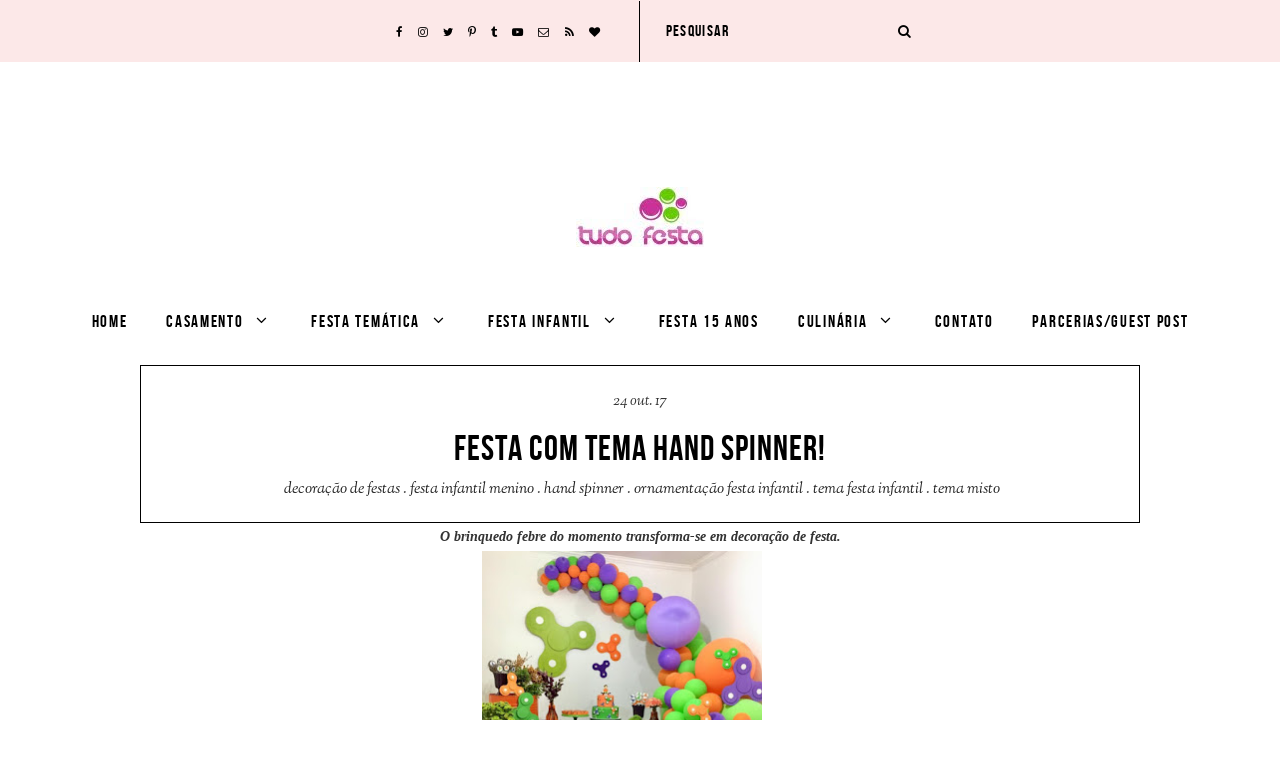

--- FILE ---
content_type: text/html; charset=UTF-8
request_url: https://www.guiatudofesta.com.br/2017/10/festa-com-tema-hand-spinner.html
body_size: 80485
content:
<!DOCTYPE html>
<html dir='ltr' xmlns='http://www.w3.org/1999/xhtml' xmlns:b='http://www.google.com/2005/gml/b' xmlns:data='http://www.google.com/2005/gml/data' xmlns:expr='http://www.google.com/2005/gml/expr'>
<head>
<link href='https://www.blogger.com/static/v1/widgets/4128112664-css_bundle_v2.css' rel='stylesheet' type='text/css'/>
<meta charset='utf-8'/>
<meta content='width=device-width, initial-scale=1, shrink-to-fit=no' name='viewport'/>
<title>Festa com tema Hand Spinner! &#8212; Guia Tudo Festa - Blog de Festas - dicas e ideias!</title>
<link href='https://www.guiatudofesta.com.br/favicon.ico' rel='icon' type='image/x-icon'/>
<meta content='blogger' name='generator'/>
<link rel="alternate" type="application/atom+xml" title="Guia Tudo Festa - Blog de Festas - dicas e ideias! - Atom" href="https://www.guiatudofesta.com.br/feeds/posts/default" />
<link rel="alternate" type="application/rss+xml" title="Guia Tudo Festa - Blog de Festas - dicas e ideias! - RSS" href="https://www.guiatudofesta.com.br/feeds/posts/default?alt=rss" />
<link rel="service.post" type="application/atom+xml" title="Guia Tudo Festa - Blog de Festas - dicas e ideias! - Atom" href="https://www.blogger.com/feeds/2910966679745536406/posts/default" />

<link rel="alternate" type="application/atom+xml" title="Guia Tudo Festa - Blog de Festas - dicas e ideias! - Atom" href="https://www.guiatudofesta.com.br/feeds/1142680083190342406/comments/default" />
<!--Can't find substitution for tag [blog.openIdOpTag]-->
<link href='https://www.guiatudofesta.com.br/2017/10/festa-com-tema-hand-spinner.html' rel='canonical'/>
<meta content='Festa com tema Hand Spinner!.' name='description'/>
<link href='https://blogger.googleusercontent.com/img/b/R29vZ2xl/AVvXsEj0cbiOqiNhDxIhHpd-bECbFgihb1oleWSX36cIqAwMYIFOMZf596_F4BwJ5dFCGPx9dfnnYHSk06Cc5rNjsssZD2XIGCja3js2Tx9KVXA8vbhxHx22W3Purm0Nn_toKb28Ygo70iETt_Af/w1200-h630-p-k-no-nu/spinner6.jpg' rel='image_src'/>
<meta content='article' property='og:type'/>
<meta content='Guia Tudo Festa - Blog de Festas - dicas e ideias!' property='og:site_name'/>
<meta content='https://www.guiatudofesta.com.br/2017/10/festa-com-tema-hand-spinner.html' property='og:url'/>
<meta content='Festa com tema Hand Spinner! | Guia Tudo Festa - Blog de Festas - dicas e ideias!' property='og:title'/>
<meta content='Festa com tema Hand Spinner!.' property='og:description'/>
<meta content='https://blogger.googleusercontent.com/img/b/R29vZ2xl/AVvXsEj0cbiOqiNhDxIhHpd-bECbFgihb1oleWSX36cIqAwMYIFOMZf596_F4BwJ5dFCGPx9dfnnYHSk06Cc5rNjsssZD2XIGCja3js2Tx9KVXA8vbhxHx22W3Purm0Nn_toKb28Ygo70iETt_Af/w1200-h630-p-k-no-nu/spinner6.jpg' property='og:image'/>
<meta content='summary' name='twitter:card'/>
<meta content='' name='twitter:site'/>
<meta content='' name='twitter:creator'/>
<meta content='https://www.guiatudofesta.com.br/2017/10/festa-com-tema-hand-spinner.html' name='twitter:url'/>
<meta content='Festa com tema Hand Spinner! | Guia Tudo Festa - Blog de Festas - dicas e ideias!' name='twitter:title'/>
<meta content='Festa com tema Hand Spinner!.' name='twitter:description'/>
<meta content='https://blogger.googleusercontent.com/img/b/R29vZ2xl/AVvXsEj0cbiOqiNhDxIhHpd-bECbFgihb1oleWSX36cIqAwMYIFOMZf596_F4BwJ5dFCGPx9dfnnYHSk06Cc5rNjsssZD2XIGCja3js2Tx9KVXA8vbhxHx22W3Purm0Nn_toKb28Ygo70iETt_Af/w1200-h630-p-k-no-nu/spinner6.jpg' property='twitter:image'/>
<script src='https://ajax.googleapis.com/ajax/libs/jquery/2.2.4/jquery.min.js'></script>
<style type='text/css'>@font-face{font-family:'Sorts Mill Goudy';font-style:italic;font-weight:400;font-display:swap;src:url(//fonts.gstatic.com/s/sortsmillgoudy/v16/Qw3AZR9MED_6PSuS_50nEaVrfzgEbH80g7s_1vKbfPlA.woff2)format('woff2');unicode-range:U+0100-02BA,U+02BD-02C5,U+02C7-02CC,U+02CE-02D7,U+02DD-02FF,U+0304,U+0308,U+0329,U+1D00-1DBF,U+1E00-1E9F,U+1EF2-1EFF,U+2020,U+20A0-20AB,U+20AD-20C0,U+2113,U+2C60-2C7F,U+A720-A7FF;}@font-face{font-family:'Sorts Mill Goudy';font-style:italic;font-weight:400;font-display:swap;src:url(//fonts.gstatic.com/s/sortsmillgoudy/v16/Qw3AZR9MED_6PSuS_50nEaVrfzgEbH80jbs_1vKbfA.woff2)format('woff2');unicode-range:U+0000-00FF,U+0131,U+0152-0153,U+02BB-02BC,U+02C6,U+02DA,U+02DC,U+0304,U+0308,U+0329,U+2000-206F,U+20AC,U+2122,U+2191,U+2193,U+2212,U+2215,U+FEFF,U+FFFD;}</style>
<style>/*! normalize.css v6.0.0 | MIT License | github.com/necolas/normalize.css */ button,hr,input{overflow:visible}audio,canvas,progress,video{display:inline-block}progress,sub,sup{vertical-align:baseline}[type=checkbox],[type=radio],legend{box-sizing:border-box;padding:0}html{line-height:1.15;-ms-text-size-adjust:100%;-webkit-text-size-adjust:100%}article,aside,details,figcaption,figure,footer,header,main,menu,nav,section{display:block}h1{font-size:2em;margin:.67em 0}figure{margin:1em 40px}hr{box-sizing:content-box;height:0}code,kbd,pre,samp{font-family:monospace,monospace;font-size:1em}a{background-color:transparent;-webkit-text-decoration-skip:objects}abbr[title]{border-bottom:none;text-decoration:underline;text-decoration:underline dotted}b,strong{font-weight:bolder}dfn{font-style:italic}mark{background-color:#ff0;color:#000}small{font-size:80%}sub,sup{font-size:75%;line-height:0;position:relative}sub{bottom:-.25em}sup{top:-.5em}audio:not([controls]){display:none;height:0}img{border-style:none}svg:not(:root){overflow:hidden}button,input,optgroup,select,textarea{margin:0}button,select{text-transform:none}[type=reset],[type=submit],button,html [type=button]{-webkit-appearance:button}[type=button]::-moz-focus-inner,[type=reset]::-moz-focus-inner,[type=submit]::-moz-focus-inner,button::-moz-focus-inner{border-style:none;padding:0}[type=button]:-moz-focusring,[type=reset]:-moz-focusring,[type=submit]:-moz-focusring,button:-moz-focusring{outline:ButtonText dotted 1px}legend{color:inherit;display:table;max-width:100%;white-space:normal}textarea{overflow:auto}[type=number]::-webkit-inner-spin-button,[type=number]::-webkit-outer-spin-button{height:auto}[type=search]{-webkit-appearance:textfield;outline-offset:-2px}[type=search]::-webkit-search-cancel-button,[type=search]::-webkit-search-decoration{-webkit-appearance:none}::-webkit-file-upload-button{-webkit-appearance:button;font:inherit}summary{display:list-item}[hidden],template{display:none}

.clearfix:after {content:'';display:block;clear:both;}</style>
<link href='https://maxcdn.bootstrapcdn.com/font-awesome/4.7.0/css/font-awesome.min.css' rel='stylesheet'/>
<link href='https://fonts.googleapis.com/css?family=Sorts+Mill+Goudy:400i|Rubik:400,700,400i,700i' rel='stylesheet'/>
<style>
@font-face {
    font-family: 'bebas_neuebold';
    src: url([data-uri]) format('woff2'),
         url([data-uri]) format('woff');
    font-weight: normal;
    font-style: normal;
}
</style>
<style id='page-skin-1' type='text/css'><!--
/*/// ---------------------------------------------------------
*
*  Responsive Blogger Template
*  Name:        Juno
*  Version:     1.1
*  Date:        June 2019
*  Updated:     February 2020
*  Author:      Gabriela Melo
*  Etsy:        https://www.etsy.com/shop/lovelogicdesign
*
* ------------------------------------------------------- ///*/
/*/// ------------------------------
~   General
------------------------------ ///*/
*, *:after, *:before {
-webkit-box-sizing: border-box;
-moz-box-sizing: border-box;
box-sizing: border-box;
}
.hidden {
display: none;
}
body {
background: #FFFFFF;
color: #333333;
font: normal 14px rubik, sans-serif;
overflow-wrap: break-word;
word-break: break-word;
word-wrap: break-word;
}
img {
display: block;
height: auto;
max-width: 100%;
}
a {
color: #4B4B4B;
text-decoration: none;
}
a:hover {
color: #CCCCCC;
}
em, i {
font-style: italic;
}
:focus {
outa: 0;
}
::-webkit-scrollbar {
background: #f1f1f1;
height: 7px;
width: 10px;
}
::-webkit-scrollbar-thumb:vertical {
background: #555555;
height: 50px;
}
::-webkit-scrollbar-thumb:horizontal {
background: #555555;
height: 7px;
}
::-moz-selection {
background: #F1F1F1;
color: #000000;
}
::selection {
background: #F1F1F1;
color: #000000;
}
/*/// ------------------------------
~   Search
------------------------------ ///*/
.gbml-search {
max-width: 300px;
padding: 1.5em;
text-align: center;
width: 100%;
}
.gbml-search .search-form {
color: #000000;
}
.gbml-search input,
.gbml-search .search-form-btn {
background: none;
border: 0;
}
.gbml-search input {
font: normal 16px bebas_neuebold, sans-serif;
letter-spacing: 0.08em;
text-transform: uppercase;
width: 90%;
}
::placeholder {
color: #000000;
opacity: 1;
}
:-ms-input-placeholder {
color: #000000;
}
::-ms-input-placeholder {
color: #000000;
}
.gbml-search .search-form-btn {
color: #000000;
margin-left: -7px;
}
.gbml-search input:focus {
outline: 0;
}
.gbml-search .search-form-btn:hover {
cursor: pointer;
}
#HTML300 h3 {
display: none;
}
/*/// ------------------------------
~   Social Media Icons
------------------------------ ///*/
#HTML180 {
border-right: 1px solid #000000;
padding: 1.5em 2em;
text-align: right;
}
.social-icons { font-family: FontAwesome; }
.social-icons a {
color: #000000;
font-size: 80%;
margin-right: 1em;
}
.social-icons a::last-of-type {
margin: 0;
}
.social-icons a:hover {
color: #828282;
}
.social-icons a.facebook-icon:before {content:"\f09a";}
.social-icons a.instagram-icon:before {content:"\f16d";}
.social-icons a.twitter-icon:before {content:"\f099";}
.social-icons a.pinterest-icon:before {content:"\f231";}
.social-icons a.tumblr-icon:before {content:"\f173";}
.social-icons a.youtube-icon:before {content:"\f16a";}
.social-icons a.email-icon:before {content:"\f003";}
.social-icons a.feed-icon:before {content:"\f09e";}
.social-icons a.bloglovin-icon:before {content:"\f004";}
/*/// ------------------------------
~   Top Widgets
------------------------------ ///*/
.top-wrap {
background: #FCE8E8;
}
#HTML180.widget,
#HTML300.widget {
margin: 0;
}
#HTML180,
#HTML300 {
display: inline-block;
width: 50%;
}
@media screen and (max-width: 37.5em) {
#HTML180,
#HTML300 {
width: 100%;
}
#HTML180 {
border-right: 0;
border-bottom: 1px solid #000000;
text-align: center;
}
.gbml-search {
margin: 0 auto;
float: none;
}
}
/*/// ------------------------------
~   Columns
------------------------------ ///*/
.section {
margin: 0;
}
.container-1,
.container {
margin: 0 auto;
max-width: 1200px;
width: 90%;
}
@media screen and (min-width:50em) {
.container-1,
.container {
width: 85%;
}
}
.sidebar,
.profile-wrap {
margin: 0 auto;
max-width: 400px;
padding: 0;
width: 100%;
}
@media screen and (min-width:61em) {
.main {
float: left;
width: 65%;
}
.sidebar {
float: right;
width: 30%;
}
.post-hero {
float: right;
width: 65%;
}
.profile-wrap {
float: left;
width: 30%;
}
}
/*/// ------------------------------
~   Menu
------------------------------ ///*/
.widget-content > .navtoggle.outside {
display: block;
}
.widget-content > .navtoggle.outside:hover,
.widget-content > .navtoggle.outside:focus {
cursor: pointer;
}
.nav-icon3 {
width: 30px;
height: 20px;
position: relative;
margin: 1em auto 5em;
-webkit-transform: rotate(0deg);
-moz-transform: rotate(0deg);
-o-transform: rotate(0deg);
transform: rotate(0deg);
-webkit-transition: .5s ease-in-out;
-moz-transition: .5s ease-in-out;
-o-transition: .5s ease-in-out;
transition: .5s ease-in-out;
cursor: pointer;
}
.nav-icon3 span {
display: block;
position: absolute;
height: 2px;
width: 100%;
background: #000000;
opacity: 1;
left: 0;
-webkit-transform: rotate(0deg);
-moz-transform: rotate(0deg);
-o-transform: rotate(0deg);
transform: rotate(0deg);
-webkit-transition: .25s ease-in-out;
-moz-transition: .25s ease-in-out;
-o-transition: .25s ease-in-out;
transition: .25s ease-in-out;
}
.nav-icon3 span:nth-child(1) {
top: 0px;
}
.nav-icon3 span:nth-child(2),
.nav-icon3 span:nth-child(3) {
top: 7px;
}
.nav-icon3 span:nth-child(4) {
top: 14px;
}
.nav-icon3.open span:nth-child(1) {
top: 7px;
width: 0%;
left: 50%;
}
.nav-icon3.open span:nth-child(2) {
-webkit-transform: rotate(45deg);
-moz-transform: rotate(45deg);
-o-transform: rotate(45deg);
transform: rotate(45deg);
}
.nav-icon3.open span:nth-child(3) {
-webkit-transform: rotate(-45deg);
-moz-transform: rotate(-45deg);
-o-transform: rotate(-45deg);
transform: rotate(-45deg);
}
.nav-icon3.open span:nth-child(4) {
top: 7px;
width: 0%;
left: 50%;
}
.menu {
display: none;
font: normal 17px bebas_neuebold, sans-serif;
letter-spacing: .1em;
text-align: left;
text-transform: uppercase;
}
.menu ul {
list-style-type: none;
padding-left: 0;
}
.menu a {
color: #000000;
}
.menu a:hover {
color: #CCCCCC;
}
.menu li.parent {
padding: .7em 1em;
}
.menu li.parent i.fa.fa-fw {
display: block;
float: right;
}
.menu li.parent ul.level-two,
.menu li.parent ul.level-three {
border: 1px solid #000000;
padding: 1em;
}
.menu li.parent ul.level-two li a,
.menu li.parent ul.level-three li a {
display: block;
padding: .5em;
}
.menu li.parent > ul.level-two {
display: none;
margin-top: .5em;
}
.menu ul.level-three {
display: none;
}
.menu .fa {
display: inline-block;
color: #000000;
margin: 0 .2em;
text-align: right;
}
.menu .fa a {
font-size: 0;
padding: 0 !important;
}
.menu .fa:hover,
.menu .fa:focus {
cursor: pointer;
}
.menu ul.level-two .child-item.sharewidth i.fa.fa-fw.fa-angle-right {
margin-top: -1.5em;
}
@media screen and (min-width: 60em) {
.widget-content > .navtoggle.outside,span.navtoggle {
display: none !important;
}
.menu {
display: block !important;
}
.menu ul {
position: relative;
text-align: center;
z-index: 999;
}
.menu li.parent {
border: 0;
display: inline-table;
padding: 2em 1em;
position: relative;
}
.menu li.parent ul.level-two,
.menu li.parent ul.level-three {
padding: 1em 0;
text-align: left;
width: 200px;
}
.menu li.parent ul.level-two li a,
.menu li.parent ul.level-three li a {
padding: .5em 2em;
}
.menu li.parent ul.level-two {
background: #FFFFFF;
display: none;
margin: 0;
left: auto;
position: absolute;
top: 100%;
}
.menu li.parent .level-three {
background: #FFFFFF;
display: none;
position: absolute;
left: 100%;
-webkit-transform: translateY(-3.450em);
-ms-transform: translateY(-3.450em);
transform: translateY(-3.450em);
}
.menu li.parent .level-three li {
display: block;
transition: .3s all ease;
position: relative;
white-space: nowrap;
}
.menu .level-two:hover,
.menu li.parent:hover .level-two,
.menu .child-item.sharewidth:hover .level-three {
display: block;
}
.menu .fa {
display: none;
}
.menu ul.level-two .child-item.sharewidth i.fa.fa-fw.fa-angle-right {
padding-right: 1.5em;
-webkit-transform: rotate(0deg);
-ms-transform: rotate(0deg);
transform: rotate(0deg);
}
}
/*/// ------------------------------
~   Header
------------------------------ ///*/
.header-wrap {
margin: 0 auto;
text-align: center;
}
.header {
margin: 1em auto;
}
#Header1,
#Header1 a {
color: #000000;
font: normal 60px bebas_neuebold, sans-serif;
text-transform: uppercase;
}
#Header1 h1 {
margin: 0;
}
#Header1 p {
color: #333333;
font: italic 14px Sorts Mill Goudy, serif;
letter-spacing: 1px;
margin: 0;
text-transform: lowercase;
}
#PageList100.widget {
margin: 0;
}
.header.image-placement-behind {
background-repeat: no-repeat;
background-position: center;
-webkit-background-size: cover;
background-size: cover;
}
.header.image-placement-behind.has-image {
background-repeat: no-repeat;
background-position: center;
-webkit-background-size: cover;
background-size: cover;
}
.header.image-placement-replace.has-image,
.header.image-placement-replace.has-image img,
.header.image-placement-before-description.has-image,
.header.image-placement-before-description.has-image img  {
margin: 0 auto;
}
/*/// ------------------------------
~   Slide
------------------------------ ///*/
.slider {
margin: 0 0 5em;
position: relative;
}
.owl-item {
border: 1px solid #000000;
border-right: 0;
list-style: none;
padding: 5em 8em 1em;
}
@media screen and (max-width: 50em) {
.owl-item {
padding: 2em 3em 1em;
}
}
.owl-item.active {
margin: 0 !important;
}
ul.owl-carousel.owl-theme.owl-loaded.owl-drag {
padding: 0;
position: relative;
}
.owl-nav {
position: absolute;
bottom: 45% !important;
width: 100% !important;
z-index: 999999999 !important;
}
button.owl-prev,
button.owl-next {
background: #000000 !important;
border-radius: 0 !important;
color: #F1F1F1 !important;
display: block !important;
font: normal normal 14px rubik, sans-serif !important;
float: left;
margin: 0 !important;
padding: 1.8em 2em !important;
}
button.owl-next {
float: right;
}
.cycle-slideshow {
display: block;
height: 500px;
margin: 0;
overflow: hidden;
position: relative;
text-align: center;
width: 100%;
z-index: 0;
}
.cycle-slideshow ul {
height: 100%;
height: 100vh;
padding: 0;
width: 100%;
}
.cycle-slideshow li {
height: 90%;
margin: 0;
padding: 0;
width: 100%;
}
.slide-inside {
background: #FFFFFF;
padding: 0;
position: absolute;
bottom: 0;
transition: all .25s ease-out;
width: 100%;
-webkit-transition: all .25s ease-out;
-moz-transition: all .25s ease-out;
-o-transition: all .25s ease-out;
z-index: 9;
}
.slide-title {
margin: 1.5em auto;
max-width: 95%;
}
.slide-image {
background-repeat: no-repeat;
background-size: cover;
background-position: center center;
height: 100%;
width: 100%;
}
.slide-image:hover,
.slide-image:focus {
opacity: .8;
}
.slide-h3 {
color: #000000;
font: normal 30px bebas_neuebold, sans-serif;
line-height: 1.4em;
max-width: 100%;
text-transform: uppercase;
z-index: 99;
}
.slide-h3:hover,
.slide-h3:focus {
color: #cccccc;
}
.slide-cat,
.slide-divider,
.slide-excerpt,
.slide-more {
display: none;
}
/*/// ------------------------------
~   Posts
------------------------------ ///*/
.post {
line-height: 2em;
margin-bottom: 4em;
position: relative;
}
.post-thumb img {
width: 100%;
}
.post-date {
background: #ffffff;
color: #333333;
font: normal 18px bebas_neuebold, sans-serif;
padding: 1em;
position: absolute;
top: .5em;
left: .5em;
z-index: 999;
}
.post-location,
.post-labels {
display: inline-block;
}
.post-location .post-location-place::before {
content:"\f041";
font-family: FontAwesome;
font-style: normal;
padding-right: .2em;
}
.post-location .post-location-place::after {
background: #000000;
content: "";
display: inline-block;
height: 2px;
margin: 0 1em;
margin-bottom: .150em;
width: 20px;
}
.post-location .post-location-place {
color: #222222;
font: italic 15px Sorts Mill Goudy, serif;
text-transform: lowercase;
}
.post-labels {
font: italic 16px Sorts Mill Goudy, serif;
padding-bottom: .7em;
text-transform: lowercase;
}
.post-labels a {
color: #222222;
}
.post-labels a:hover,
.post-labels a:focus {
color: #CCCCCC;
}
h2.post-title,
a.post-title-link {
color: #000000;
font: normal 35px bebas_neuebold, sans-serif;
letter-spacing: 1px;
margin-top: .5em;
padding-bottom: .3em;
text-transform: uppercase;
}
a.post-title-link {
padding: 0;
}
a.post-title-link:hover {
color: #cccccc;
}
.post-snippet {
font-weight: normal;
margin-bottom: 1.8em;
text-align: justify;
}
.read-more {
color: #000000;
font: normal 18px bebas_neuebold, sans-serif;
margin-top: .5em;
text-transform: uppercase;
}
.read-more a:before {
background: #000000;
content: "";
display: inline-block;
height: 2px;
margin-bottom: .3em;
margin-right: .5em;
width: 30px;
}
.read-more a {
color: #000000;
}
.read-more a:hover,
.read-more a:focus {
color: #CCCCCC;
}
.post-body table {
padding: 0 !important;
}
.post-body .tr-caption {
font-size: 70%;
letter-spacing: 2px;
text-transform: uppercase;
}
.post-body h2,
.post-body h3,
.post-body h4 {
padding: .5em 0;
text-transform: uppercase;
}
.post-body blockquote.tr_bq {
border-left: 3px solid #000000;
color: #828282;
font: italic 18px Sorts Mill Goudy, serif;
line-height: 2em;
margin: 1.5em 0;
padding-left: 1em;
}
.post-body a {
border-bottom: 2px solid #000000;
padding-bottom: .2em;
}
.post ul {
list-style: square;
}
.post ol {
counter-reset: li;
}
.post ol li {
list-style: none;
}
.post ol li:before {
color: #333333;
content: counter(li);
counter-increment: li;
font: italic 18px Sorts Mill Goudy, serif;
margin: 0 1em .8em -2em;
padding: 3px 6px 3px 6px;
text-align: center;
}
.post .separator, .post table,
.post .separator a, .post table a {
border: 0 !important;
line-height: normal;
}
.tr-caption {
padding: .4em;
}
.post-body .img-left {
padding: 1em 1em 1em 0!important;
}
.post-body .img-right {
padding: 1em 0 1em 1em!important;
}
@media screen and (max-width: 45em) {
.post-body .img-left, .post-body .img-left img, .post-body .img-right, .post-body .img-right img {
max-width: 100% !important;
padding: 1em 0 1em 0 !important;
width: 700px !important;
}
}
/*/// ------------------------------
~   Profile
------------------------------ ///*/
#Image100 figure,
#Image100.widget,
#Text100.widget {
margin: 0;
}
#Image100 .image-caption {
color: #000000;
font: normal 50px bebas_neuebold, sans-serif;
margin-top: -1em;
padding: .5em .5em .2em;
text-align: center;
text-transform: uppercase;
}
#Text100 {
border: 1px solid #000000;
padding: 2em 3em;
text-align: center;
}
#HTML500 {
border: 1px solid #000000;
border-top: 0;
margin-top: 0;
padding: 2em;
}
#HTML500 .social-icons {
text-align: center;
}
/*/// ------------------------------
~   Popular posts
------------------------------ ///*/
.pp-posts {
background: #fce8e8;
clear: both;
margin: 4em 0 8em;
padding: 5em 0 6em;
width: 100%;
}
.pp-section {
margin: 0 auto;
max-width: 1300px;
}
.PopularPosts h3 {
color: #000000;
display: block;
font: normal 45px bebas_neuebold, sans-serif;
margin: 0 auto 1em auto;
max-width: 800px;
text-align: center;
text-transform: lowercase;
}
.PopularPosts {
text-align: center;
}
.post-pp {
display: inline-table;
margin-right: 2%;
width: 23%;
}
.post-pp:last-of-type {
margin-right: 0;
}
.PopularPosts .pp-thumbnail img { width: 100%; }
.PopularPosts .pp-thumbnail:hover,
.PopularPosts .pp-thumbnail:focus {
opacity: .8;
}
h5.popular-post-title {
font: italic 16px Sorts Mill Goudy, serif;
margin: 1em 0 0 0;
text-align: center;
}
.popular-post-title a {
color: #000000;
}
.popular-post-title a:hover,
.popular-post-title a:focus {
color: #848484;
}
.popular-post-snippet {
display: none;
}
@media screen and (max-width: 60em) {
.post-pp {
margin-bottom: 4%;
width: 47%;
}
.post-pp:nth-of-type(2),
.post-pp:nth-of-type(4),
.post-pp:nth-of-type(6),
.post-pp:nth-of-type(8) {
margin-right: 0;
}
}
/*/// ------------------------------
~  Blog Pager
------------------------------ ///*/
.blog-pager {
border: 1px solid #000000;
display: block;
margin: 3em auto;
padding: 1.5em 1em;
text-align: center;
}
.blog-pager a {
color: #000000;
font: italic 16px Sorts Mill Goudy, serif;
}
.blog-pager a:hover,
.blog-pager a:focus {
color: #000000;
}
.blog-pager-older-link:before {
background: #000000;
content: "";
display: inline-block;
height: 2px;
margin: .150em 1em;
width: 30px;
}
.home-view .blog-pager-older-link:before,
.blog-pager-home-link {
display: none;
}
.blog-pager-newer-link.disabled,
.blog-pager-older-link.disabled,
.blog-pager-newer-link.disabled:hover,
.blog-pager-older-link.disabled:hover,
.blog-pager-newer-link.disabled:focus,
.blog-pager-older-link.disabled:focus {
color: #ccc;
cursor: text;
}
/*/// ------------------------------
~   Sidebar
------------------------------ ///*/
.sidebar {
line-height: 1.8em;
}
.sidebar .widget {
margin: 0;
}
.sidebar .widget-content {
border: 1px solid #000000;
border-bottom: 0;
padding: 2.5em;
}
.profile-wrap h2,
.profile-wrap h3,
.sidebar h3 {
border: 1px solid #000000;
border-bottom: 0;
color: #000000;
font: normal 18px bebas_neuebold, sans-serif;
padding: 1em 0;
text-align: center;
text-transform: uppercase;
}
.sidebar ul {
list-style:none;
margin: 0;
padding: 0;
}
.sidebar li {
margin: 0;
padding: 0 0 .25em 1em;
}
/*/// ------------------------------
~   Pinterest
------------------------------ ///*/
.pinterest-gallery {
float: left;
width: 50%;
}
.pinterest-gallery .pinterest-thumbnail {
background-position: 50% 50%;
background-size: cover;
padding-bottom: 100%;
position: relative;
width: 100%;
}
.pinterest-gallery .pinterest-icon {
align-items: center;
bottom: 0;
color: #000000;
display: -moz-box;
display: -ms-flexbox;
display: -webkit-flex;
display: -webkit-box;
display: flex;
font-family: FontAwesome;
font-size: 100%;
justify-content: center;
left: 0;
position: absolute;
right: 0;
top: 0;
opacity: 0;
z-index: 40;
}
.pinterest-gallery .pinterest-icon:hover {
background: #ffd3d3;
opacity: 0.5;
}
/*/// ------------------------------
~   Follow by Email
------------------------------ ///*/
.FollowByEmail input,
.FollowByEmail button {
background: none;
border: 0;
border-bottom: 1px solid #000000;
border-radius: 0;
color: #000000;
display: inline-block;
font: normal 11px rubik, sans-serif;
padding: 1em 0;
text-transform: uppercase;
width: 88%;
}
.FollowByEmail button {
color: #000000;
border-bottom: 0;
padding: 0;
width: 10%;
}
.FollowByEmail button:hover,
.FollowByEmail button:focus {
color: #ffb5b5;
cursor: pointer;
}
.FollowByEmail input:focus,
.FollowByEmail button:focus {
outline: 0 !important;
box-shadow: none !important;
border-radius: 0 !important;
}
/*/// ------------------------------
~   List Labels
------------------------------ ///*/
.list-group a {
color: #000000;
display: block;
font-size: 80%;
letter-spacing: 2px;
margin: .3em 0;
padding: .5em;
text-align: center;
text-transform: uppercase;
}
.list-group a:hover,
.list-group a:focus {
color: #CCCCCC;
}
.label-count {
color: #CCCCCC;
font-size: 85%;
}
.list-group a:before {
color: #ffb5b5;
content: "x";
font: normal 11px sans-serif;
display: block;
margin-bottom: 1.5em;
}
.list-group a:first-of-type:before {
display: none;
}
/*/// ------------------------------
~   Cloud Labels
------------------------------ ///*/
.cloud-label-widget-content {
line-height: 2em;
text-align: center;
}
.cloud-label-widget-content a {
color: #000000;
margin: .5em;
}
.Label .cloud-label-widget-content a:hover {
color: #CCCCCC;
}
/*/// ------------------------------
~   Featured Post
------------------------------ ///*/
.FeaturedPost {
text-align: center;
}
.FeaturedPost .featured-post-title-link {
font: italic 18px Sorts Mill Goudy, serif;
}
a.featured-post-title-link {
color: #000000;
}
.FeaturedPost .featured-post-title-link:hover {
color: #CCCCCC;
}
.FeaturedPost .featured-post-snippet {
display: none;
}
/*/// ------------------------------
~   Archive
------------------------------ ///*/
.BlogArchive .widget-content {
border: 0;
padding: 1em 0 0 0;
}
.BlogArchive {
border: 1px solid #000000;
font-size: 85%;
padding: 2em;
}
.BlogArchive h3 {
border: 0;
padding: 0;
text-align: left;
text-transform: uppercase;
}
.BlogArchive a {
color: #000000;
}
.BlogArchive a:hover {
color: #CCCCCC;
}
.BlogArchive .post-count {
color: #CCCCCC;
font-size: 80%;
padding-left: .5em;
}
.BlogArchive ul li .hierarchy-title a:before {
content: "\f068";
display: inline-block;
font-family: FontAwesome;
padding-right: .3em;
}
.collapsible {
-webkit-transition: height 0.3s cubic-bezier(0.4, 0, 0.2, 1);
transition: height 0.3s cubic-bezier(0.4, 0, 0.2, 1);
}
.collapsible,
.collapsible > summary {
display: block;
overflow: hidden;
}
.collapsible > :not(summary) {
display: none;
}
.collapsible[open] > :not(summary) {
display: block;
}
.collapsible:focus,
.collapsible > summary:focus {
outline: none;
}
.collapsible > summary {
cursor: pointer;
display: block;
padding: 0;
}
.collapsible:focus > summary,
.collapsible > summary:focus {
background-color: transparent;
}
.collapsible > summary::-webkit-details-marker {
display: none;
}
.collapsible-title {
-webkit-box-align: center;
-webkit-align-items: center;
-ms-flex-align: center;
align-items: center;
display: -webkit-box;
display: -webkit-flex;
display: -ms-flexbox;
display: flex;
}
.collapsible-title .title {
-webkit-box-flex: 1;
-webkit-flex: 1 1 auto;
-ms-flex: 1 1 auto;
flex: 1 1 auto;
-webkit-box-ordinal-group: 1;
-webkit-order: 0;
-ms-flex-order: 0;
order: 0;
overflow: hidden;
text-overflow: ellipsis;
white-space: nowrap;
}
.collapsible-title .chevron-down,
.collapsible[open] .collapsible-title .chevron-up {
display: block;
}
.collapsible-title .chevron-up,
.collapsible[open] .collapsible-title .chevron-down {
display: none;
}
.flat-button {
cursor: pointer;
display: inline-block;
font-weight: bold;
text-transform: uppercase;
border-radius: 2px;
padding: 8px;
margin: -8px;
}
.flat-icon-button {
background: transparent;
border: 0;
margin: 0;
outline: none;
padding: 0;
margin: -12px;
padding: 12px;
cursor: pointer;
box-sizing: content-box;
display: inline-block;
line-height: 0;
}
.flat-icon-button,
.flat-icon-button .splash-wrapper {
border-radius: 50%;
}
.flat-icon-button .splash.animate {
-webkit-animation-duration: 0.3s;
animation-duration: 0.3s;
}
/*/// ------------------------------
~   Instagram
------------------------------ ///*/
#HTML100 h3:before {
content: "let's be friends";
display: inline-block;
font: italic 15px Sorts Mill Goudy, serif;
margin-right: .5em;
}
#HTML100 h3 {
font: normal 23px bebas_neuebold, sans-serif;
margin-bottom: 1em;
}
.insta-wrap {
padding-bottom: 2em;
margin: 0 0 4em;
}
.instagram_gallery {
display: -moz-box;
display: -ms-flexbox;
display: -webkit-flex;
display: -webkit-box;
display: flex;
flex-wrap: nowrap;
text-align: center;
justify-content: space-between;
}
.instagram_gallery a {
width: 20%;
}
.instagram_gallery img:hover {
opacity: .8;
}
@media screen and (max-width: 50em) {
.instagram_gallery {
flex-wrap: wrap;
}
.instagram_gallery a {
width: 50%;
}
.instagram_gallery a:last-of-type {
display: none;
}
}
/*/// ------------------------------
~   Footer
------------------------------ ///*/
.footer {
margin: 3em auto 2em;
text-align: center;
}
.footer .widget {
margin-bottom: 0;
}
.backtotop {
text-align: center;
}
.credits-links {
font: normal 16px bebas_neuebold, sans-serif;
margin: 0 auto;
max-width: 1200px;
padding-top: 2em;
text-align: center;
}
.credits-links a {
color: #333333;
}
.credits-links a:hover {
color: #CCCCCC;
}
@media screen and (min-width: 50em) {
.backtotop, .blogname-footer, .gbml-credits {
display: inline-table;
width: 33%;
}
}
/*/// ------------------------------
~   Single Posts
------------------------------ ///*/
.single-view .slider, .single-view .post-hero, .single-view .profile-wrap, .single-view .sidebar {
display: none;
}
.single-view .main {
float: none;
margin: 0 auto;
max-width: 1000px;
width: 100%;
}
.single-view .post-header {
border: 1px solid #000000;
padding:  .7em 1em;
text-align: center;
}
.single-view .post-title {
color: #000000;
font: normal 35px bebas_neuebold, sans-serif;
text-transform: uppercase;
}
.single-view .post-date {
font: italic 15px Sorts Mill Goudy, serif;
float: none;
margin-top: 0;
padding: 1em 0 0 0;
position: static;
text-align: center;
text-transform: lowercase;
width: auto;
}
.single-view .post-labels {
margin: 0;
}
.single-view .post-footer {
margin: 3em 0;
}
.single-view .post-footer .post-labels:before,
.single-view .post-share:before {
content: "spread love";
display: inline-block;
font: normal 20px bebas_neuebold, sans-serif;
margin-right: .5em;
}
.single-view .post-footer .post-labels:before {
content: "#";
font: italic 16px Sorts Mill Goudy, serif;
}
.single-view .post-share {
margin-top: 1em;
}
.single-view .post-share a {
background: #FFFFFF;
border: 1px solid #000000;
border-right: 0;
color: #000000;
font-size: 90%;
padding: 1.5em 1.8em;
}
.single-view .post-share a:last-of-type {
border-right: 1px solid #000000;
}
.single-view .post-share a:hover,
.single-view .post-share a:focus {
background: #000000;
color: #FFFFFF;
}
/*/// ------------------------------
~   Related Posts
------------------------------ ///*/
.related-wrap {
display: -moz-box;
display: -ms-flexbox;
display: -webkit-flex;
display: -webkit-box;
display: flex;
justify-content: space-between;
}
#related-posts {
border: 1px solid #000000;
margin: 6em 0;
max-width: 1200px;
padding: 2.5em 2.5em 1.5em 2.5em;
}
#related-posts h4 {
display: none;
}
#related-posts a {
margin: 0 !important;
position: relative;
width: 23%;
}
#related-posts a img:hover,
#related-posts a img:focus {
opacity: 0.8;
}
#related-title {
color: #000000;
font: italic 15px Sorts Mill Goudy, serif;
padding: .5em .5em 0 .5em;
text-align: center;
}
#related-title:hover,
#related-title:focus {
color: #CCCCCC;
}
@media screen and (max-width: 42em) {
#related-posts a:nth-child(3),
#related-posts a:nth-child(4) {
display: none;
}
#related-posts a {
width: 48%;
}
}
/*/// ------------------------------
~   Comments
------------------------------ ///*/
.comments h3 {
color: #000000;
font: normal 30px bebas_neuebold, sans-serif;
text-align: center;
text-transform: uppercase;
}
.comment-actions {
display: block;
padding: 0 2em 2em 2em;
}
.comment-actions a {
color: #000000
font: italic 15px Sorts Mill Goudy, serif;
padding: .5em 0;
text-transform: lowercase;
}
.comment-actions a:hover {
color: #CCCCCC;
}
.comments .thread-toggle {
font: italic 15px Sorts Mill Goudy, serif;
margin-top: .5em;
text-transform: lowercase;
}
.comments .comment-header {
color: #000000;
font: normal 18px bebas_neuebold, sans-serif;
padding: 1em 1.6em .5em 1.6em;
text-transform: uppercase;
}
.comments .comment-content {
border-top: 1px solid #000000;
margin-bottom: 0;
padding: 2em 2em 1em 2em;
}
.comments .comments-content .datetime {
font: italic 15px Sorts Mill Goudy, serif;
margin-left: .6em;
text-transform: lowercase;
}
.comments .comments-content .datetime a {
color: #000000;
}
.comments .comment-header,
.comments .comment-thread.inline-thread .comment {
position: relative;
}
.comments .continue a {
font-weight:normal;
}
.comment-thread ol {
margin:0 0 1em;
}
.comment-thread .comment-content a,
.comments .user a,
.comments .comment-thread.inline-thread .user a {
color: #000000;
}
#comments .avatar-image-container img {
border: 0;
}
.comments .avatar-image-container {
display: none;
}
.comments .comment-block,
.comments .comments-content .comment-replies,
.comments .comment-replybox-single {
margin-left: 1px;
}
.comments .comment-block,
.comments .comment-thread.inline-thread .comment {
padding-top: .2em;
border: 1px solid #000000;
}
.comments .comments-content .comment {
margin: 1em 0 0;
padding: 0;
width: 100%;
}
.comments .comments-content .icon.blog-author {
position: absolute;
right: -1.4em;
margin: 0px;
top: -1.05em;
}
.comments .comments-content .inline-thread {
padding: 0 0 0 1em;
}
.comments .comments-content .comment-replies {
margin-top: 0;
}
.comments .comment-thread.inline-thread {
background: none;
border-left: 1px solid #000000;
}
.comments .comment-thread.inline-thread .comment .comment-block {
background: none;
border: 0;
margin: 0 !important;
padding: 0;
}
.comments .comments-content .comment-content {
margin-bottom: 0;
}
.comments .continue {
border-top:0;
width: 100%;
}
.comments .continue a {
padding:10px 0;
text-align:center;
}
.comment .continue {
display:none;
}
#comment-editor {
height: 280px !important;
width: 100% !important;
}
#comment-post-message {
text-align: center;
text-transform: uppercase;
}
.comment-form {
max-width: 100%;
width: 100%;
}
/*/// ------------------------------
~   Static Pages
------------------------------ ///*/
.page-view .slider, .page-view .post-hero, .page-view .profile-wrap, .page-view .sidebar {
display: none;
}
.page-view .main {
float: none;
margin: 3em auto;
max-width: 1000px;
width: 100%;
}
.page-view .post-title {
color: #000000;
font: normal 35px bebas_neuebold, sans-serif;
text-align: center;
text-transform: uppercase;
}
/*/// ------------------------------
~   Contact Form
------------------------------ ///*/
.ContactForm .form-label {
display: none;
}
.contact-form-widget,
.ContactForm input,
.ContactForm textarea {
border: 1px solid #000000;
color: #000000;
font: italic 16px Sorts Mill Goudy, serif;
max-width: 800px;
text-transform: lowercase;
width: 100%;
}
.contact-form-name {
border-right: 0 !important;
}
.contact-form-name,
.contact-form-email {
float: left !important;
width: 50% !important;
max-width: 50% !important;
}
.contact-form-email-message {
border-top: 0 !important;
margin-top: 0 !important;
text-align: center;
}
.contact-form-widget {
border: 0;
margin: 0 auto;
}
.ContactForm input,
.ContactForm textarea {
padding: 1.7em;
}
.contact-form-button-submit,
#ContactForm100_contact-form .contact-form-button-submit,
#ContactForm100_contact-form-submit.contact-form-button.contact-form-buttom-submit {
background: #FFFFFF;
border-radius: 0 !important;
border: 1px solid #000000;
border-top: 0 !important;
color: #000000 !important;
display: block;
font: normal 18px bebas_neuebold, sans-serif !important;
height: auto !important;
margin: 0 auto 0 auto !important;
max-width: 800px !important;
padding: 1em !important;
text-align: center;
text-transform: uppercase;
width: 100% !important;
}
.contact-form-button-submit:focus,
.contact-form-button-submit:hover,
#ContactForm100_contact-form .contact-form-button-submit:focus,
#ContactForm100_contact-form .contact-form-button-submit:hover {
background: #000000;
border: 1px solid #000000 !important;
border-top: 0 !important;
color: #858585 !important;
cursor: pointer;
}
.ContactForm input:focus,
.ContactForm input:hover,
.ContactForm textarea:focus,
.ContactForm textarea:hover,
#ContactForm100_contact-form .contact-form-button-submit:focus,
#ContactForm100_contact-form .contact-form-button-submit:hover {
outline: 0 !important;
background: none !important;
border: 1px solid #858585;
box-shadow: none !important;
border-radius: 0 !important;
}
.contact-form-success-message {
background: #F4F1EC;
border: 0 solid #F4F1EC;
bottom: 0;
box-shadow: 0 2px 4px rgba(0,0,0,.2);
color: #222;
font-size: 11px;
line-height: 19px;
margin-left: 0;
opacity: 1;
position: static;
text-align: center;
}
.contact-form-error-message {
background: #F4F1EC;
border: 0 solid #F4F1EC;
bottom: 0;
box-shadow: 0 2px 4px rgba(0,0,0,.2);
color: #666;
font-size: 11px;
font-weight: bold;
line-height: 19px;
margin-left: 0;
opacity: 1;
position: static;
text-align: center;
}
.contact-form-success-message-with-border {
background: #F4F1EC;
border: 1px solid #F4F1EC;
bottom: 0;
box-shadow: 0 2px 4px rgba(0,0,0,.2);
color: #222;
font-size: 11px;
line-height: 19px;
margin-left: 0;
opacity: 1;
position: static;
text-align: center;
}
.contact-form-error-message-with-border {
background: #F4F1EC;
border: 1px solid #F4F1EC;
bottom: 0;
box-shadow: 0 2px 4px rgba(0,0,0,.2);
color: #666;
font-size: 11px;
font-weight: bold;
line-height: 19px;
margin-left: 0;
opacity: 1;
position: static;
text-align: center;
}
.contact-form-cross {
display: inline-table;
vertical-align: baseline;
}
#ContactForm100 {
display: none;
}
/*/// -----------------------------------
~   Label / Search / Archive Pages
----------------------------------- ///*/
.label-view .slider, .label-view .post-hero, .label-view .profile-wrap, .label-view .sidebar,
.search-view .slider, .search-view .post-hero, .search-view .profile-wrap, .search-view .sidebar,
.archive-view .slider, .archive-view .post-hero, .archive-view .profile-wrap, .archive-view .sidebar {
display: none;
}
.blog-status-message {
border: 1px solid #000000;
font: italic 16px Sorts Mill Goudy, serif;
margin-bottom: 3em;
padding: 2em;
text-transform: lowercase;
}
.label-view .main, .search-view .main, .archive-view .main {
margin: 0 auto;
text-align: center;
width: 100%;
}
.container-label, .search-view .post, .container-archive {
display: inline-table;
margin: 0 0 5% 0;
vertical-align: baseline;
}
@media screen and (min-width: 50em) {
.container-label, .search-view .post, .container-archive {
margin: 0 3% 3.5% 0;
width: 48%;
}
.container-label:nth-child(2n+0), .container-label:last-of-type,
.search-view .post:nth-child(2n+0), .search-view .post:last-of-type,
.container-archive:nth-child(2n+0), .container-archive:last-of-type {
margin-right: 0;
}
}
@media screen and (min-width: 72em) {
.container-label, .search-view .post, .container-archive {
width: 31%;
}
.container-label:nth-child(2n+0),
.search-view .post:nth-child(2n+0),
.container-archive:nth-child(2n+0) {
margin-right: 3%;
}
.container-label:nth-child(3n+0), .container-label:last-of-type,
.search-view .post:nth-child(3n+0), .search-view .post:last-of-type,
.container-archive:nth-child(3n+0), .container-archive:last-of-type {
margin-right: 0;
}
}
.container-label .post-body-text,
.search-view .post-body-text,
.container-archive .post-body-text {
display: none;
}
.container-label a, .search-view .post a, .container-archive a {
border: 0;
}
.container-label .post-title a, .search-view .post .post-title a, .container-archive .post-title a {
color: #000000;
font: normal 20px bebas_neuebold, sans-serif;
}
.container-label h2.post-title, .search-view .post h2.post-title, .container-archive h2.post-title {
line-height: 1em;
margin-top: 0;
padding: 0;
}
.container-label .post-title a:hover, .search-view .post .post-title a:hover, .container-archive .post-title a:hover,
.container-label .post-title a:focus, .search-view .post .post-title a:focus, .container-archive .post-title a:focus {
color: #CCCCCC;
}
.container-label .post-title-link:after, .search-view .post .post-title-link:after, .container-archive .post-title-link:after {
margin: .5em auto 0 auto;
}
/*/// -----------------------------------
~   Error Page
----------------------------------- ///*/
.error-view .slider, .error-view .post-hero, .error-view .profile-wrap, .error-view .sidebar {
display: none;
}
.error-view .main {
float: none;
margin: 3em auto;
text-align: center;
}
#HTML6 {
text-align: center;
}
/* ---  END CSS --- */

--></style>
<style id='template-skin-1' type='text/css'><!--
body#layout .hidden,body#layout .invisible{display:inherit}body#layout{margin:0 auto;width:85%;max-width:1400px;background:#ECE8E5;-webkit-box-sizing:border-box!important;-moz-box-sizing:border-box!important;box-sizing:border-box!important}body#layout .outer{padding:1.3em 1.8em}body#layout .section h4{color:#333;font:700 12px "Trebuchet MS",sans-serif;letter-spacing:.3em;margin:0;padding:0 0 .5em 0!important;text-transform:uppercase}body#layout .section{background:#fff!important;border:0!important;margin:.5em 0!important}body#layout .add_widget{background:#f5f3f2;border:0;padding:0;-webkit-box-shadow:0 1px 2px rgba(0,0,0,.09) inset!important;-moz-box-shadow:0 1px 2px rgba(0,0,0,.09) inset!important;-o-box-shadow:0 1px 2px rgba(0,0,0,.09) inset!important;box-shadow:0 1px 2px rgba(0,0,0,.09) inset!important}body#layout .add_widget a{background:#f5f3f2;border:1px dashed #e3dbd8;color:#858585;font:normal 10px Verdana,sans-serif;letter-spacing:.08em!important;margin-left:0;padding:1.5em;text-transform:uppercase}body#layout .add_widget a:before{content:'+';padding-right:.3em}body#layout .add-icon{background-image:none;float:none;display:none}body#layout .widget-content{padding:1.3em!important}body#layout .layout-title{font:normal 11px Verdana,sans-serif!important;letter-spacing:.08em!important;padding:.3em .3em .5em .3em;text-transform:uppercase}body#layout .layout-widget-description{color:#333;font:normal 10px Verdana,sans-serif!important;padding:0 .2em .2em .4em;text-transform:lowercase}body#layout .widget-content{color:#333;padding:1.2em;-webkit-box-shadow:rgba(0,0,0,0) 0 0 0 0,rgba(0,0,0,0) 0 0 0 0!important;-moz-box-shadow:rgba(0,0,0,0) 0 0 0 0,rgba(0,0,0,0) 0 0 0 0!important;box-shadow:rgba(0,0,0,0) 0 0 0 0,rgba(0,0,0,0) 0 0 0 0!important;box-shadow:none!important}body#layout .widget-wrap1,body#layout .locked-widget .widget-content{background:#f5f3f2;border:0;border-radius:5px;padding:1em}body#layout .draggable-widget .widget-wrap2{background:#f5f3f2!important;cursor:move}body#layout .draggable-widget .widget-wrap3{background:transparent!important;margin-left:0!important}body#layout div.widget-content.visibility div.layout-title,body#layout div.widget-content.visibility div.layout-widget-description{margin: 0 30px;}
body#layout .container, body#layout .pp-wrap, body#layout #HTML180, body#layout #HTML300 { width: 100%; }
body#layout .pp-wrap { clear:both; }
body#layout .main, body#layout .post-hero { width: 65%; }
body#layout.ltr .main, body#layout.ltr .post-hero { float: left; }
body#layout.rtl .main, body#layout.rtl .post-hero { float: right; }
body#layout .sidebar, body#layout .profile-wrap { width: 34%; }
body#layout.ltr .sidebar, body#layout.ltr .profile-wrap { float: right; }
body#layout.rtl .sidebar, body#layout.rtl .profile-wrap { float: left; }
--></style>
<style>
/**
 * Owl Carousel v2.3.4
 * Copyright 2013-2018 David Deutsch
 * Licensed under: SEE LICENSE IN https://github.com/OwlCarousel2/OwlCarousel2/blob/master/LICENSE
 */
.owl-carousel,.owl-carousel .owl-item{-webkit-tap-highlight-color:transparent;position:relative}.owl-carousel{display:none;width:100%;z-index:1}.owl-carousel .owl-stage{position:relative;-ms-touch-action:pan-Y;touch-action:manipulation;-moz-backface-visibility:hidden}.owl-carousel .owl-stage:after{content:".";display:block;clear:both;visibility:hidden;line-height:0;height:0}.owl-carousel .owl-stage-outer{position:relative;overflow:hidden;-webkit-transform:translate3d(0,0,0)}.owl-carousel .owl-item,.owl-carousel .owl-wrapper{-webkit-backface-visibility:hidden;-moz-backface-visibility:hidden;-ms-backface-visibility:hidden;-webkit-transform:translate3d(0,0,0);-moz-transform:translate3d(0,0,0);-ms-transform:translate3d(0,0,0)}.owl-carousel .owl-item{min-height:1px;float:left;-webkit-backface-visibility:hidden;-webkit-touch-callout:none}.owl-carousel .owl-item img{display:block;width:100%}.owl-carousel .owl-dots.disabled,.owl-carousel .owl-nav.disabled{display:none}.no-js .owl-carousel,.owl-carousel.owl-loaded{display:block}.owl-carousel .owl-dot,.owl-carousel .owl-nav .owl-next,.owl-carousel .owl-nav .owl-prev{cursor:pointer;-webkit-user-select:none;-khtml-user-select:none;-moz-user-select:none;-ms-user-select:none;user-select:none}.owl-carousel .owl-nav button.owl-next,.owl-carousel .owl-nav button.owl-prev,.owl-carousel button.owl-dot{background:0 0;color:inherit;border:none;padding:0;font:inherit}.owl-carousel.owl-loading{opacity:0;display:block}.owl-carousel.owl-hidden{opacity:0}.owl-carousel.owl-refresh .owl-item{visibility:hidden}.owl-carousel.owl-drag .owl-item{-ms-touch-action:pan-y;touch-action:pan-y;-webkit-user-select:none;-moz-user-select:none;-ms-user-select:none;user-select:none}.owl-carousel.owl-grab{cursor:move;cursor:grab}.owl-carousel.owl-rtl{direction:rtl}.owl-carousel.owl-rtl .owl-item{float:right}.owl-carousel .animated{animation-duration:1s;animation-fill-mode:both}.owl-carousel .owl-animated-in{z-index:0}.owl-carousel .owl-animated-out{z-index:1}.owl-carousel .fadeOut{animation-name:fadeOut}@keyframes fadeOut{0%{opacity:1}100%{opacity:0}}.owl-height{transition:height .5s ease-in-out}.owl-carousel .owl-item .owl-lazy{opacity:0;transition:opacity .4s ease}.owl-carousel .owl-item .owl-lazy:not([src]),.owl-carousel .owl-item .owl-lazy[src^=""]{max-height:0}.owl-carousel .owl-item img.owl-lazy{transform-style:preserve-3d}.owl-carousel .owl-video-wrapper{position:relative;height:100%;background:#000}.owl-carousel .owl-video-play-icon{position:absolute;height:80px;width:80px;left:50%;top:50%;margin-left:-40px;margin-top:-40px;background:url(owl.video.play.png) no-repeat;cursor:pointer;z-index:1;-webkit-backface-visibility:hidden;transition:transform .1s ease}.owl-carousel .owl-video-play-icon:hover{-ms-transform:scale(1.3,1.3);transform:scale(1.3,1.3)}.owl-carousel .owl-video-playing .owl-video-play-icon,.owl-carousel .owl-video-playing .owl-video-tn{display:none}.owl-carousel .owl-video-tn{opacity:0;height:100%;background-position:center center;background-repeat:no-repeat;background-size:contain;transition:opacity .4s ease}.owl-carousel .owl-video-frame{position:relative;z-index:1;height:100%;width:100%}
</style>
<style>
/**
 * Owl Carousel v2.3.4
 * Copyright 2013-2018 David Deutsch
 * Licensed under: SEE LICENSE IN https://github.com/OwlCarousel2/OwlCarousel2/blob/master/LICENSE
 */
.owl-theme .owl-dots,.owl-theme .owl-nav{text-align:center;-webkit-tap-highlight-color:transparent}.owl-theme .owl-nav [class*=owl-]{cursor:pointer;}.owl-theme .owl-nav [class*=owl-]:hover{text-decoration:none}.owl-theme .owl-nav .disabled{opacity:.5;cursor:default}.owl-theme .owl-nav.disabled+.owl-dots{margin-top:10px}.owl-theme .owl-dots .owl-dot{display:inline-block;zoom:1}.owl-theme .owl-dots .owl-dot span{width:10px;height:10px;margin:5px 7px;background:#D6D6D6;display:block;-webkit-backface-visibility:visible;transition:opacity .2s ease;border-radius:30px}.owl-theme .owl-dots .owl-dot.active span,.owl-theme .owl-dots .owl-dot:hover span{background:#869791}
</style>
<script>//<![CDATA[
// Written by XOmisse for xomisse.com
var showpostthumbnails = !0,
    showpostsummary = !0,
    random_posts = !1,
    numchars = 100,
    numposts = 9;

function showgalleryposts(e){var i=e.feed.openSearch$totalResults.$t,t=new Array;document.write("<ul class='owl-carousel owl-theme'>");for(var r=0;r<i;++r)t[r]=r;for(1==random_posts&&t.sort(function(){return.5-Math.random()}),numposts>i&&(numposts=i),r=0;r<numposts;++r){var l=e.feed.entry[t[r]],n=l.title.$t;if(void 0===o)var o=e.feed.entry[r].category[0].term;else o=e.feed.entry[r].category[0].term;for(var u=0;u<l.link.length;u++)if("alternate"==l.link[u].rel){posturl=l.link[u].href;break}if("content"in l)var v=l.content.$t;if(s=v,a=s.indexOf("<img"),b=s.indexOf('src="',a),c=s.indexOf('"',b+5),d=s.substr(b+5,c-b-5),-1!=a&&-1!=b&&-1!=c&&""!=d)var m=d;else m="//placehold.it/1000x300";if(document.write('<li class="slide-li hidden"><div class="cycle-slideshow"><a href="'+posturl+'"><div class="slide-image" style="background-image:url('+m+');"/></div><div class="slide-inside"><div class="slide-title">'),document.write('<div class="slide-container">'),document.write('<div class="slide-cat">'+o+"</div>"),document.write('<div class="slide-h3">'+n+"</div>"),document.write('<div class="slide-divider"></div>'),v=v.replace(/<\S[^>]*>/g,""),1==showpostsummary){if(v.length<numchars)document.write('<div class="slide-excerpt">'+v+"... </div>");else{var f=(v=v.substring(0,numchars)).lastIndexOf(" ");postcontentl=v.substring(0,f),document.write('<div class="slide-excerpt">'+v+"... </div>")}document.write('<div class="slide-more">Read More</div></div></div>')}document.write("</a></div></li>")}document.write("</ul>")}
//]]></script>
<script>//<![CDATA[
function related_results_labels_thumbs(e){for(var t=0;t<e.feed.entry.length;t++){var l=e.feed.entry[t];relatedTitles[relatedTitlesNum]=l.title.$t;try{thumburl[relatedTitlesNum]=l.gform_foot.url}catch(e){s=l.content.$t,a=s.indexOf("<img"),b=s.indexOf('src="',a),c=s.indexOf('"',b+5),d=s.substr(b+5,c-b-5),-1!=a&&-1!=b&&-1!=c&&""!=d?thumburl[relatedTitlesNum]=d:thumburl[relatedTitlesNum]="https://blogger.googleusercontent.com/img/b/R29vZ2xl/AVvXsEgiALUXjMXmb4d3Wb5hg6d5e2KgpiphGSuX97TMzVu6mE-g0TX42Siy-CHpzjbGQHzzlRUiQkT0NMTT-7LcsKdnY1xdd1zR24vzOFsVKVpYk6Ckl9QuWgJhV4dCgW5B5s5jcCbKZG5gCC0/s1600/no-thumbnail.png"}relatedTitles[relatedTitlesNum].length>35&&(relatedTitles[relatedTitlesNum]=relatedTitles[relatedTitlesNum].substring(0,35)+"...");for(var r=0;r<l.link.length;r++)"alternate"==l.link[r].rel&&(relatedUrls[relatedTitlesNum]=l.link[r].href,relatedTitlesNum++)}}function removeRelatedDuplicates_thumbs(){for(var e=new Array(0),t=new Array(0),l=new Array(0),r=0;r<relatedUrls.length;r++)contains_thumbs(e,relatedUrls[r])||(e.length+=1,e[e.length-1]=relatedUrls[r],t.length+=1,l.length+=1,t[t.length-1]=relatedTitles[r],l[l.length-1]=thumburl[r]);relatedTitles=t,relatedUrls=e,thumburl=l}function contains_thumbs(e,t){for(var l=0;l<e.length;l++)if(e[l]==t)return!0;return!1}function printRelatedLabels_thumbs(){for(var e=0;e<relatedUrls.length;e++)relatedUrls[e]!=currentposturl&&relatedTitles[e]||(relatedUrls.splice(e,1),relatedTitles.splice(e,1),thumburl.splice(e,1),e--);var t=Math.floor((relatedTitles.length-1)*Math.random());e=0;for(relatedTitles.length>0&&document.write("<h4>"+relatedpoststitle+"</h4>"),document.write('<div class="related-wrap" style="clear: both;"/>');e<relatedTitles.length&&20>e&&e<maxresults;){var l=thumburl[t].replace(/\/(w|s|d)([0-9]?)+(\-c|\/)/,"/s300-c/");document.write('<a style="'),document.write('"'),document.write(' href="'+relatedUrls[t]+'"><img class="related_img" src="'+l+'"/><div id="related-title">'+relatedTitles[t]+"</div></a>"),t<relatedTitles.length-1?t++:t=0,e++}document.write("</div>"),relatedUrls.splice(0,relatedUrls.length),thumburl.splice(0,thumburl.length),relatedTitles.splice(0,relatedTitles.length)}var relatedTitles=new Array,relatedTitlesNum=0,relatedUrls=new Array,thumburl=new Array;
//]]></script>
<script>//<![CDATA[
  (function(i,s,o,g,r,a,m){i[&#39;GoogleAnalyticsObject&#39;]=r;i[r]=i[r]||function(){
  (i[r].q=i[r].q||[]).push(arguments)},i[r].l=1*new Date();a=s.createElement(o),
  m=s.getElementsByTagName(o)[0];a.async=1;a.src=g;m.parentNode.insertBefore(a,m)
  })(window,document,&#39;script&#39;,&#39;https://www.google-analytics.com/analytics.js&#39;,&#39;ga&#39;);

  ga(&#39;create&#39;, &#39;UA-40649327-1&#39;, &#39;auto&#39;);
  ga(&#39;send&#39;, &#39;pageview&#39;);

//]]></script>
<script>//<![CDATA[
/*!
 * jquery.instagramFeed
 *
 * @version 3.0.4
 *
 * https://github.com/jsanahuja/jquery.instagramFeed
 *
 */
!function(e){var a={host:"https://www.instagram.com/",username:"",tag:"",user_id:"",location:"",container:"",display_profile:!0,display_biography:!0,display_gallery:!0,display_captions:!1,display_igtv:!1,max_tries:8,callback:null,styling:!0,items:8,items_per_row:4,margin:.5,image_size:640,lazy_load:!1,cache_time:360,on_error:console.error},t={150:0,240:1,320:2,480:3,640:4},i={"&":"&amp;","<":"&lt;",">":"&gt;",'"':"&quot;","'":"&#39;","/":"&#x2F;","`":"&#x60;","=":"&#x3D;"};function r(e){return e.replace(/[&<>"'`=\/]/g,function(e){return i[e]})}function o(e,a){return void 0!==e.node.edge_media_to_caption.edges[0]&&void 0!==e.node.edge_media_to_caption.edges[0].node&&void 0!==e.node.edge_media_to_caption.edges[0].node.text&&null!==e.node.edge_media_to_caption.edges[0].node.text?e.node.edge_media_to_caption.edges[0].node.text:void 0!==e.node.title&&null!==e.node.title&&0!=e.node.title.length?e.node.title:void 0!==e.node.accessibility_caption&&null!==e.node.accessibility_caption&&0!=e.node.accessibility_caption.length&&e.node.accessibility_caption}function n(e,a){var t=a||!1;if(!a&&e.cache_time>0){var i=localStorage.getItem(e.cache_time_key);null!==i&&parseInt(i)+6e4*e.cache_time>(new Date).getTime()&&(t=!0)}if(t){var r=localStorage.getItem(e.cache_data_key);if(null!==r)return JSON.parse(r)}return!1}function s(a,t,i,r,o,n){var l;o&&n&&(l="https://images"+~~(3333*Math.random())+"-focus-opensocial.googleusercontent.com/gadgets/proxy?container=none&url="+a),e.get(l||a,function(e){var a=function(e,a){switch(e){case"username":case"tag":case"location":try{a=a.split("window._sharedData = ")[1].split("<\/script>")[0]}catch(e){return!1}return void 0!==(a=(a=JSON.parse(a.substr(0,a.length-1))).entry_data.ProfilePage||a.entry_data.TagPage||a.entry_data.LocationsPage)&&(a[0].graphql.user||a[0].graphql.hashtag||a[0].graphql.location);case"userid":return void 0!==a.data.user&&a.data.user}}(t,e);r(!1!==a&&a)}).fail(function(e){i>1?(console.warn("Instagram Feed: Request failed, "+(i-1)+" tries left. Retrying..."),s(a,t,i-1,r,o,!n)):r(!1,e)})}function l(e,t){var i=n(e,!1);if(!1!==i)t(i);else{var r;switch(e.type){case"username":r=e.host+e.id+"/";break;case"tag":r=e.host+"explore/tags/"+e.id+"/";break;case"location":r=e.host+"explore/locations/"+e.id+"/";break;case"userid":r=e.host+'graphql/query/?query_id=17888483320059182&variables={"id":"'+e.id+'","first":'+e.items+',"after":null}'}s(r,e.type,e.max_tries,function(a,i){!1!==a?(!function(e,a){var t=localStorage.getItem(e.cache_time_key);0!=e.cache_time&&(null===t||parseInt(t)+6e4*e.cache_time>(new Date).getTime())&&(localStorage.setItem(e.cache_data_key,JSON.stringify(a)),localStorage.setItem(e.cache_time_key,(new Date).getTime()))}(e,a),t(a)):void 0===i?e.on_error("Instagram Feed: It looks like the profile you are trying to fetch is age restricted. See https://github.com/jsanahuja/InstagramFeed/issues/26",3):!1!==(a=n(e,!0))?t(a):e.on_error("Instagram Feed: Unable to fetch the given user/tag. Instagram responded with the status code: "+i.status,5)},e.host===a.host&&"userid"!=e.type,!1)}}e.instagramFeed=function(i){var n=e.fn.extend({},a,i);return""==n.username&&""==n.tag&&""==n.user_id&&""==n.location?(n.on_error("Instagram Feed: Error, no username, tag or user_id defined.",1),!1):(void 0!==i.display_profile&&i.display_profile&&""!=n.user_id&&console.warn("Instagram Feed: 'display_profile' is not available using 'user_id' (GraphQL API)"),void 0===i.display_biography||!i.display_biography||""==n.tag&&""==n.location&&""==n.user_id||console.warn("Instagram Feed: 'display_biography' is not available unless you are loading an user ('username' parameter)"),void 0!==n.get_data&&console.warn("Instagram Feed: options.get_data is deprecated, options.callback is always called if defined"),null==n.callback&&""==n.container?(n.on_error("Instagram Feed: Error, neither container found nor callback defined.",2),!1):(""!=n.username?(n.type="username",n.id=n.username):""!=n.tag?(n.type="tag",n.id=n.tag):""!=n.location?(n.type="location",n.id=n.location):(n.type="userid",n.id=n.user_id),n.cache_data_key="instagramFeed_"+n.type+"_"+n.id,n.cache_time_key=n.cache_data_key+"_time",l(n,function(a){""!=n.container&&function(a,i){var n,s="";if(a.styling?(n={profile_container:' style="text-align:center;"',profile_image:' style="border-radius:10em;width:15%;max-width:125px;min-width:50px;"',profile_name:' style="font-size:1.2em;"',profile_biography:' style="font-size:1em;"',gallery_image:' style="width:100%;"',gallery_image_link:' style="width:'+(100-2*a.margin*a.items_per_row)/a.items_per_row+"%; margin:"+a.margin+'%;position:relative; display: inline-block; height: 100%;"'},a.display_captions&&(s+="<style>                    a[data-caption]:hover::after {                        content: attr(data-caption);                        text-align: center;                        font-size: 0.8rem;                        color: black;                        position: absolute;                        left: 0;                        right: 0;                        bottom: 0;                        padding: 1%;                        max-height: 100%;                        overflow-y: auto;                        overflow-x: hidden;                        background-color: hsla(0, 100%, 100%, 0.8);                    }                </style>")):n={profile_container:"",profile_image:"",profile_name:"",profile_biography:"",gallery_image:"",gallery_image_link:""},a.display_profile&&"userid"!==a.type&&(s+='<div class="instagram_profile"'+n.profile_container+">",s+='<img class="instagram_profile_image" src="'+i.profile_pic_url+'" alt="'+("tag"==a.type?i.name+" tag pic":i.username+" profile pic")+'"'+n.profile_image+(a.lazy_load?' loading="lazy"':"")+" />","tag"==a.type?s+='<p class="instagram_tag"'+n.profile_name+'><a href="https://www.instagram.com/explore/tags/'+a.tag+'/" rel="noopener" target="_blank">#'+a.tag+"</a></p>":"username"==a.type?(s+="<p class='instagram_username'"+n.profile_name+">@"+i.full_name+" (<a href='https://www.instagram.com/"+a.username+"/' rel='noopener' target='_blank'>@"+a.username+"</a>)</p>",a.display_biography&&(s+="<p class='instagram_biography'"+n.profile_biography+">"+i.biography+"</p>")):"location"==a.type&&(s+="<p class='instagram_location'"+n.profile_name+"><a href='https://www.instagram.com/explore/locations/"+a.location+"/' rel='noopener' target='_blank'>"+i.name+"</a></p>"),s+="</div>"),a.display_gallery)if(void 0!==i.is_private&&!0===i.is_private)s+='<p class="instagram_private"><strong>This profile is private</strong></p>';else{var l=void 0!==t[a.image_size]?t[a.image_size]:t[640],d=(i.edge_owner_to_timeline_media||i.edge_hashtag_to_media||i.edge_location_to_media).edges,c=d.length>a.items?a.items:d.length;s+="<div class='instagram_gallery'>";for(var g=0;g<c;g++){var _,p,m="https://www.instagram.com/p/"+d[g].node.shortcode;switch(!1===(u=o(d[g]))&&(u=("userid"==a.type?"":a.id)+" image"),u=r(u),d[g].node.__typename){case"GraphSidecar":p="sidecar",_=d[g].node.thumbnail_resources[l].src;break;case"GraphVideo":p="video",_=d[g].node.thumbnail_src;break;default:p="image",_=d[g].node.thumbnail_resources[l].src}s+='<a href="'+m+'"'+(a.display_captions?' data-caption="'+u+'"':"")+' class="instagram-'+p+'" rel="noopener" target="_blank"'+n.gallery_image_link+">",s+="<img"+(a.lazy_load?' loading="lazy"':"")+' src="'+_+'" alt="'+u+'"'+n.gallery_image+" />",s+="</a>"}s+="</div>"}if(a.display_igtv&&void 0!==i.edge_felix_video_timeline){var y=i.edge_felix_video_timeline.edges;if(c=y.length>a.items?a.items:y.length,y.length>0){for(s+='<div class="instagram_igtv">',g=0;g<c;g++){var u;m="https://www.instagram.com/p/"+y[g].node.shortcode,!1===(u=o(y[g]))&&(u=("userid"==a.type?"":a.id)+" image"),u=r(u),s+='<a href="'+m+'"'+(a.display_captions?' data-caption="'+u+'"':"")+' rel="noopener" target="_blank"'+n.gallery_image_link+">",s+="<img"+(a.lazy_load?' loading="lazy"':"")+' src="'+y[g].node.thumbnail_src+'" alt="'+u+'"'+n.gallery_image+" />",s+="</a>"}s+="</div>"}}e(a.container).html(s)}(n,a),null!=n.callback&&n.callback(a)}),!0))}}(jQuery);
//]]></script>
<link href='https://www.blogger.com/dyn-css/authorization.css?targetBlogID=2910966679745536406&amp;zx=5fe43826-9975-4bd2-89a6-199ac8470262' media='none' onload='if(media!=&#39;all&#39;)media=&#39;all&#39;' rel='stylesheet'/><noscript><link href='https://www.blogger.com/dyn-css/authorization.css?targetBlogID=2910966679745536406&amp;zx=5fe43826-9975-4bd2-89a6-199ac8470262' rel='stylesheet'/></noscript>
<meta name='google-adsense-platform-account' content='ca-host-pub-1556223355139109'/>
<meta name='google-adsense-platform-domain' content='blogspot.com'/>

<script async src="https://pagead2.googlesyndication.com/pagead/js/adsbygoogle.js?client=ca-pub-3567769355441960&host=ca-host-pub-1556223355139109" crossorigin="anonymous"></script>

<!-- data-ad-client=ca-pub-3567769355441960 -->

</head>
<body class='single-view'>
<amp-auto-ads data-ad-client='ca-pub-3567769355441960' type='adsense'>
</amp-auto-ads>
<meta content='a9da43c7f3817129f54cd0526282083b' name='verification'/>
  
  <div id="fb-root"></div>
<script>(function(d, s, id) {
  var js, fjs = d.getElementsByTagName(s)[0];
  if (d.getElementById(id)) return;
  js = d.createElement(s); js.id = id;
  js.src = "//connect.facebook.net/pt_BR/sdk.js#xfbml=1&version=v2.8";
  fjs.parentNode.insertBefore(js, fjs);
}(document, 'script', 'facebook-jssdk'));</script>
  
  
  
  
<div class='outer'>
<div class='top-wrap'>
<div class='top-sec section' id='top-sec' name='Social Icons + Search'><div class='widget HTML' data-version='2' id='HTML180'>
<div class='widget-content'>
<div class='social-icons'>
<a href='https://www.facebook.com/guia.tudo.festa/' class='facebook-icon' target='_blank'/></a>
<a href='https://www.instagram.com/guiatudofesta/' class='instagram-icon' target='_blank'/></a>
<a href='https://twitter.com/GuiaTudoFesta' class='twitter-icon' target='_blank'/></a>
<a href='https://br.pinterest.com/guiatudofesta' class='pinterest-icon' target='_blank'/></a>
<a href='TUMBLRLINK' class='tumblr-icon' target='_blank'/></a>
<a href='https://www.youtube.com/channel/UCTz5uJh0Ihp1fMNVeXiFf7A' class='youtube-icon' target='_blank'/></a>
<a href='mailto:guiatudofesta@gmail.com' class='email-icon' target='_blank'/></a>
<a href='RSSFEEDLINK' class='feed-icon' target='_blank'/></a>
<a href='https://www.bloglovin.com/blogs/guia-tudo-festa-blog-de-festas-dicas-e-ideias-19185509' class='bloglovin-icon' target='_blank'/></a>
</div>
</div>
</div><div class='widget HTML' data-version='2' id='HTML300'>
<h3 class='title'>
Search
</h3>
<div class='widget-content'>
<div class='gbml-search'>
<form action='/search' class='search-form' method='get'>
<input class='search-form-field' id='search' name='q' type='text' placeholder='pesquisar' value=''/>
<button alt='search' class='search-form-btn' type='submit'>
<i aria-hidden='true' class='fa fa-search'/>
</i></button>
</form>
</div>
</div>
</div></div>
</div>
<div class='header-wrap'>
<div class='header-sec section' id='header-sec' name='Cabeçalho'><div class='widget HTML' data-version='2' id='HTML2'>
<div class='widget-content'>
<script async src="//pagead2.googlesyndication.com/pagead/js/adsbygoogle.js"></script>
<!-- topo_tudofesta -->
<ins class="adsbygoogle"
     style="display:inline-block;width:728px;height:90px"
     data-ad-client="ca-pub-3567769355441960"
     data-ad-slot="5969807336"></ins>
<script>
(adsbygoogle = window.adsbygoogle || []).push({});
</script>
</div>
</div><div class='widget Header' data-version='2' id='Header1'>
<div class='header image-placement-replace has-image'>
<div class='container-header'>
<a href='https://www.guiatudofesta.com.br/'>
<img alt='Guia Tudo Festa - Blog de Festas - dicas e ideias!' src='https://blogger.googleusercontent.com/img/b/R29vZ2xl/AVvXsEi_POImayC8h2UYI4Jwlhoq6fgx8YlRovTxjj-3FY4Rl6NGbz12AJ0IUShJE2XJNJHjSgYtgGTnfKOg61qzyLQ0Oeo_BDxSKxxX1M1nj47IOA44BPDc9R84M-rGnWx8ECNchvyz0vuJ3Jbd/s1600/logo_tudofesta1+%2528Custom%2529.jpg'/>
</a>
</div>
</div>
</div><div class='widget PageList' data-version='2' id='PageList100'>
<div class='widget-content hidden'>
<ul>
<li>
<a href='https://www.guiatudofesta.com.br/'>Home</a>
</li>
<li>
<a href='/search/label/casamento'>Casamento</a>
</li>
<li>
<a href='/search/label/decoração casamento'>_Decoração Casamento</a>
</li>
<li>
<a href='/search/label/chá de panela'>_Chá de panela</a>
</li>
<li>
<a href='/search/label/festa temática'>Festa Temática</a>
</li>
<li>
<a href='/search/label/festa%20tropical'>_Festa Tropical</a>
</li>
<li>
<a href='/search/label/festa boteco'>_Festa boteco</a>
</li>
<li>
<a href='/search/max-results=9?q=mexicana'>_Festa mexicana</a>
</li>
<li>
<a href='/search/label/festa%2030%20anos'>_Festa 30 anos</a>
</li>
<li>
<a href='/search/label/festa%20junina'>_Festa junina</a>
</li>
<li>
<a href='/search/label/halloween'>_Halloween</a>
</li>
<li>
<a href='/search/label/festa%20adulto'>_Tema adulto</a>
</li>
<li>
<a href='/search/label/festa%20infantil'>Festa infantil</a>
</li>
<li>
<a href='/search/label/festa infantil menina'>_menina</a>
</li>
<li>
<a href='/search/label/festa infantil menino'>_menino</a>
</li>
<li>
<a href='/search/label/batizado'>_batizado</a>
</li>
<li>
<a href='/search/label/galinha pintadinha'>_galinha pintadinha</a>
</li>
<li>
<a href='/search/label/fazendinha'>_fazendinha</a>
</li>
<li>
<a href='/search/label/circo'>_circo</a>
</li>
<li>
<a href='/search/label/safari'>_safari</a>
</li>
<li>
<a href='/search/label/mickey'>_mickey</a>
</li>
<li>
<a href='/search/label/tema misto'>_tema neutro</a>
</li>
<li>
<a href='/search/label/herói'>_herói</a>
</li>
<li>
<a href='/search/label/aniversário 1 ano'>_aniversário de 1 ano</a>
</li>
<li>
<a href='/search/label/festa%2015%20anos'>festa 15 anos</a>
</li>
<li>
<a href='/search/label/culin%C3%A1ria'>culinária</a>
</li>
<li>
<a href='/search/label/comida%20saud%C3%A1vel'>_comida saudável</a>
</li>
<li>
<a href='/search/label/bolo%20festa'>_bolo de festa</a>
</li>
<li>
<a href='https://www.guiatudofesta.com.br/p/anuncie.html'>Contato</a>
</li>
<li>
<a href='https://www.guiatudofesta.com.br/p/sobre-o-blog.html'>Parcerias/Guest Post</a>
</li>
</ul>
</div>
</div></div>
</div>
<div class='slider'>
<div class='slide section' id='slide' name='Slider'><div class='widget HTML' data-version='2' id='HTML600'>
<div class='widget-content'>
<div class="gbml-slide">
<script src="/feeds/posts/default/-/featured?orderby=published&amp;alt=json-in-script&amp;callback=showgalleryposts&amp;max-results=80"></script>
</div>
</div>
</div><div class='widget HTML' data-version='2' id='HTML6'>
<div class='widget-content'>
<script async src="//pagead2.googlesyndication.com/pagead/js/adsbygoogle.js"></script>
<ins class="adsbygoogle"
     style="display:inline-block;width:729px;height:200px"
     data-ad-client="ca-pub-3567769355441960"
     data-ad-slot="5591975331"></ins>
<script>
     (adsbygoogle = window.adsbygoogle || []).push({});
</script>
</div>
</div></div>
</div>
<script>//<![CDATA[
$(document).ready(function(){
$('.owl-carousel').owlCarousel({
    loop:true,
    dots:false,
    margin:0,
    nav: true,
  	center: true,
    items: 1.3,
	autoplay: true,
	autoplayTimeout: 4000,
	autoplayHoverPause: true,
    animateIn: 'linear',
    animateOut: 'linear',
    navText: ['<', '>'],

})
});
//]]></script>
<div class='container-1 clearfix'>
<div class='post-hero'>
<div class='post-hero-section section' id='post-hero-section' name='Posts'><div class='widget Blog' data-version='2' id='Blog2'>
<div class='blog-posts'>
<article class='post entry' id='post-1142680083190342406'>
</article>
</div>
</div><div class='widget HTML' data-version='2' id='HTML7'>
<div class='widget-content'>
<script async src="//pagead2.googlesyndication.com/pagead/js/adsbygoogle.js"></script>
<ins class="adsbygoogle"
     style="display:inline-block;width:729px;height:90px"
     data-ad-client="ca-pub-3567769355441960"
     data-ad-slot="1824583730"></ins>
<script>
     (adsbygoogle = window.adsbygoogle || []).push({});
</script>
</div>
</div><div class='widget HTML' data-version='1' id='HTML901'>

            <script>$(".facebook-tab").append("<div class='fb-comments' data-href='https://www.guiatudofesta.com.br/2017/10/festa-com-tema-hand-spinner.html' data-width='100%' data-numposts='5' data-colorscheme='light'></div>");</script>
          
</div><div class='widget HTML' data-version='1' id='HTML902'>

            <script type='text/javascript'>
            var disqus_shortname = '
';
             (function() {
              var dsq = document.createElement('script'); dsq.type = 'text/javascript'; dsq.async = true;
              dsq.src = '//' + disqus_shortname + '.disqus.com/embed.js';
              (document.getElementsByTagName('head')[0] || document.getElementsByTagName('body')[0]).appendChild(dsq);
              })();
            </script>
          
</div></div>
</div>
<div class='profile-wrap'>
<div class='profile-section section' id='profile-section' name='Profile'><div class='widget HTML' data-version='2' id='HTML3'>
<div class='widget-content'>
<iframe style="width:120px;height:240px;" marginwidth="0" marginheight="0" scrolling="no" frameborder="0" src="//ws-na.amazon-adsystem.com/widgets/q?ServiceVersion=20070822&OneJS=1&Operation=GetAdHtml&MarketPlace=BR&source=ac&ref=qf_sp_asin_til&ad_type=product_link&tracking_id=anaprado-20&marketplace=amazon&amp;region=BR&placement=B097XL81PP&asins=B097XL81PP&linkId=419674cdb189adfb979c30c76a7444c9&show_border=false&link_opens_in_new_window=false&price_color=333333&title_color=0066c0&bg_color=ffffff">
    </iframe>
</div>
</div>
<div class='widget HTML' data-version='2' id='HTML10'>
<h2 class='title'>
TudoFesta no Facebook
</h2>
<div class='widget-content'>
<div class="fb-page" 
  data-href="https://www.facebook.com/guia.tudo.festa/
  data-width="400" 
  data-hide-cover="false"
  data-show-facepile="false"></div>
</div>
<div class='clear'></div>
</div><div class='widget HTML' data-version='2' id='HTML1'>
<h3 class='title'>
YOUTUBE
</h3>
<div class='widget-content'>
<iframe width="560" height="315" src="https://www.youtube.com/embed/oM8q2hBWpcA" title="YouTube video player" frameborder="0" allow="accelerometer; autoplay; clipboard-write; encrypted-media; gyroscope; picture-in-picture" allowfullscreen></iframe>
</div>
</div><div class='widget HTML' data-version='2' id='HTML5'>
<div class='widget-content'>
<script async src="https://pagead2.googlesyndication.com/pagead/js/adsbygoogle.js"></script>
<!-- guiafesta_lateral -->
<ins class="adsbygoogle"
     style="display:inline-block;width:336px;height:280px"
     data-ad-client="ca-pub-3567769355441960"
     data-ad-slot="5148862130"></ins>
<script>
     (adsbygoogle = window.adsbygoogle || []).push({});
</script>
</div>
</div></div>
</div>
</div>
<div class='container'>
<div class='main'>
<div class='main-section section' id='main-section' name='Posts'><div class='widget Blog' data-version='2' id='Blog1'>
<div class='blog-posts clearfix'>
<article class='post entry' id='post-1142680083190342406'>
<div class='post-header'>
<div class='post-date'>
24 out. 17
</div>
<div class='post-title'>
<h2 class='post-title'>
<a class='post-title-link' href='https://www.guiatudofesta.com.br/2017/10/festa-com-tema-hand-spinner.html' title='Festa com tema Hand Spinner!'>
Festa com tema Hand Spinner!
</a>
</h2>
</div>
<div class='post-location'>
</div>
<div class='post-labels'>
<a class='post-labels-link' href='https://www.guiatudofesta.com.br/search/label/decora%C3%A7%C3%A3o%20de%20festas?max-results=12' title='decoração de festas'>decoração de festas</a> . 
<a class='post-labels-link' href='https://www.guiatudofesta.com.br/search/label/festa%20infantil%20menino?max-results=12' title='festa infantil menino'>festa infantil menino</a> . 
<a class='post-labels-link' href='https://www.guiatudofesta.com.br/search/label/hand%20spinner?max-results=12' title='hand spinner'>hand spinner</a> . 
<a class='post-labels-link' href='https://www.guiatudofesta.com.br/search/label/ornamenta%C3%A7%C3%A3o%20festa%20infantil?max-results=12' title='ornamentação festa infantil'>ornamentação festa infantil</a> . 
<a class='post-labels-link' href='https://www.guiatudofesta.com.br/search/label/tema%20festa%20infantil?max-results=12' title='tema festa infantil'>tema festa infantil</a> . 
<a class='post-labels-link' href='https://www.guiatudofesta.com.br/search/label/tema%20misto?max-results=12' title='tema misto'>tema misto</a>
</div>
</div>
<div class='post-body' id='post-body-1142680083190342406'>
<div dir="ltr" style="text-align: left;" trbidi="on">
<div style="text-align: center;">
<span style="font-family: Georgia, Times New Roman, serif;"><i><b>O brinquedo febre do momento transforma-se em decoração de festa.</b></i></span></div>
<table align="center" cellpadding="0" cellspacing="0" class="tr-caption-container" style="margin-left: auto; margin-right: auto; text-align: center;"><tbody>
<tr><td style="text-align: center;"><a href="https://blogger.googleusercontent.com/img/b/R29vZ2xl/AVvXsEj0cbiOqiNhDxIhHpd-bECbFgihb1oleWSX36cIqAwMYIFOMZf596_F4BwJ5dFCGPx9dfnnYHSk06Cc5rNjsssZD2XIGCja3js2Tx9KVXA8vbhxHx22W3Purm0Nn_toKb28Ygo70iETt_Af/s1600/spinner6.jpg" imageanchor="1" style="margin-left: auto; margin-right: auto; text-align: center;"><img border="0" data-original-height="596" data-original-width="523" height="320" src="https://blogger.googleusercontent.com/img/b/R29vZ2xl/AVvXsEj0cbiOqiNhDxIhHpd-bECbFgihb1oleWSX36cIqAwMYIFOMZf596_F4BwJ5dFCGPx9dfnnYHSk06Cc5rNjsssZD2XIGCja3js2Tx9KVXA8vbhxHx22W3Purm0Nn_toKb28Ygo70iETt_Af/s320/spinner6.jpg" width="280" /></a></td></tr>
<tr><td class="tr-caption" style="text-align: center;">Imagem: Reprodução/ Diego Segura Festas</td></tr>
</tbody></table>
<br />
<div style="line-height: 150%; margin-bottom: 6.0pt; margin-left: 2.85pt; margin-right: 2.85pt; margin-top: 6.0pt; text-align: justify; text-indent: 35.45pt;">
<span style="font-family: Georgia, serif; font-size: 13.5pt; line-height: 150%;">O famoso <i>Spinner</i> foi o
tema de uma criativa decoração da equipe <a href="http://www.diegosegura.com.br/" target="_blank">Diego Segura Festas</a>. O decorador
buscou inspiração no universo infantil e criou um cenário nas cores verde,
laranja e roxa. O arco de balão desconstruído enlaçava a mesa principal
trazendo um pouco de movimento ao décor.<o:p></o:p></span></div>
<table cellpadding="0" cellspacing="0" class="tr-caption-container" style="float: right; text-align: center;"><tbody>
<tr><td style="text-align: center;"><a href="https://blogger.googleusercontent.com/img/b/R29vZ2xl/AVvXsEhvWtop1Dq0bE3CwyfP374QqhbntIc15fDdakfXCplMOSf4-r0YbdOcn8C4lGAH4HJH9UYgJYZOY5iVExBrBgmOLel_w_3jfX7cvOMVT3zhK0fdwRRTsjgh5zFCO-EaKgPebcj37RTSoIte/s1600/spinner1.jpg" imageanchor="1" style="margin-left: auto; margin-right: auto;"><img border="0" data-original-height="599" data-original-width="480" height="320" src="https://blogger.googleusercontent.com/img/b/R29vZ2xl/AVvXsEhvWtop1Dq0bE3CwyfP374QqhbntIc15fDdakfXCplMOSf4-r0YbdOcn8C4lGAH4HJH9UYgJYZOY5iVExBrBgmOLel_w_3jfX7cvOMVT3zhK0fdwRRTsjgh5zFCO-EaKgPebcj37RTSoIte/s320/spinner1.jpg" width="256" /></a></td></tr>
<tr><td class="tr-caption" style="text-align: center;">Imagem: Reprodução/ Diego Segura Festas</td></tr>
</tbody></table>
<div style="line-height: 150%; margin: 6pt 2.85pt; text-align: justify; text-indent: 35.45pt;">
<span style="font-family: Georgia, serif; font-size: 13.5pt; line-height: 150%;">Réplicas do brinquedo foram adicionadas aos elementos decorativos,
painel de fundo, doces, balões e até o bolo traziam <i>spinners </i>em sua composição.<o:p></o:p></span></div>
<br />
<div style="line-height: 150%; margin-bottom: 6.0pt; margin-left: 2.85pt; margin-right: 2.85pt; margin-top: 6.0pt; text-align: justify; text-indent: 35.45pt;">
<span style="font-family: Georgia, serif; font-size: 13.5pt; line-height: 150%;">O ponto alto deste cenário foi à criatividade na escolha do tema e
o desafio da equipe de decoração em projetar algo tão novo e ousado. O
resultado ficou perfeito!<o:p></o:p></span></div>
<br />
<br />
<br />
<table align="center" cellpadding="0" cellspacing="0" class="tr-caption-container" style="margin-left: auto; margin-right: auto; text-align: center;"><tbody>
<tr><td style="text-align: center;"><a href="https://blogger.googleusercontent.com/img/b/R29vZ2xl/AVvXsEijZGnYlrsOzOZgpztpbzaG33FTz1ogLiHeaZ-NsSTOIp1HZLcrP4600Kj-5q_TsgxknXOBotd_LTzLFLvQX8w58v-178S3MM2XWKuuyk-zCkH_03RCd_FuwUFfDP6Nn65lvhF7k4elzkC8/s1600/spinner2.jpg" imageanchor="1" style="margin-left: auto; margin-right: auto;"><img border="0" data-original-height="449" data-original-width="598" height="240" src="https://blogger.googleusercontent.com/img/b/R29vZ2xl/AVvXsEijZGnYlrsOzOZgpztpbzaG33FTz1ogLiHeaZ-NsSTOIp1HZLcrP4600Kj-5q_TsgxknXOBotd_LTzLFLvQX8w58v-178S3MM2XWKuuyk-zCkH_03RCd_FuwUFfDP6Nn65lvhF7k4elzkC8/s320/spinner2.jpg" width="320" /></a></td></tr>
<tr><td class="tr-caption" style="text-align: center;">Imagem: Reprodução/ Diego Segura Festas</td></tr>
</tbody></table>
<br />
<table align="center" cellpadding="0" cellspacing="0" class="tr-caption-container" style="margin-left: auto; margin-right: auto; text-align: center;"><tbody>
<tr><td style="text-align: center;"><a href="https://blogger.googleusercontent.com/img/b/R29vZ2xl/AVvXsEh5z8WouwsNvGIQUv9H-9UHmmvvocYIN3Tz_aezoBg0PkF8kDtpdg28FfT5icOjrA0bSfKDM9Y75bb8zH6M5WN6aYU-JgfAY1JKU0PlTHNFkwIop95wUsLtC-cE8k_RMmOz7uwuDFsknfeB/s1600/spinner3.jpg" imageanchor="1" style="margin-left: auto; margin-right: auto;"><img border="0" data-original-height="536" data-original-width="596" height="287" src="https://blogger.googleusercontent.com/img/b/R29vZ2xl/AVvXsEh5z8WouwsNvGIQUv9H-9UHmmvvocYIN3Tz_aezoBg0PkF8kDtpdg28FfT5icOjrA0bSfKDM9Y75bb8zH6M5WN6aYU-JgfAY1JKU0PlTHNFkwIop95wUsLtC-cE8k_RMmOz7uwuDFsknfeB/s320/spinner3.jpg" width="320" /></a></td></tr>
<tr><td class="tr-caption" style="text-align: center;">Imagem: Reprodução/ Diego Segura Festas</td></tr>
</tbody></table>
<br />
<table align="center" cellpadding="0" cellspacing="0" class="tr-caption-container" style="margin-left: auto; margin-right: auto; text-align: center;"><tbody>
<tr><td style="text-align: center;"><a href="https://blogger.googleusercontent.com/img/b/R29vZ2xl/AVvXsEh88K6eDKHwQaYw8t_5XoOVjADtejba_NvxgB44zLZGbhRD3csAT10M2wqPEX3rPOl8nUFbZpsPURH44aLjL3bK-LRw9kSGR10F4hOzYq7dtxidzxrNPGWt1GAeEXm65T25oFBpbupj_dlE/s1600/spinner4.jpg" imageanchor="1" style="margin-left: auto; margin-right: auto;"><img border="0" data-original-height="598" data-original-width="479" height="320" src="https://blogger.googleusercontent.com/img/b/R29vZ2xl/AVvXsEh88K6eDKHwQaYw8t_5XoOVjADtejba_NvxgB44zLZGbhRD3csAT10M2wqPEX3rPOl8nUFbZpsPURH44aLjL3bK-LRw9kSGR10F4hOzYq7dtxidzxrNPGWt1GAeEXm65T25oFBpbupj_dlE/s320/spinner4.jpg" width="256" /></a></td></tr>
<tr><td class="tr-caption" style="text-align: center;">Imagem: Reprodução/ Diego Segura Festas</td></tr>
</tbody></table>
<br />
<table align="center" cellpadding="0" cellspacing="0" class="tr-caption-container" style="margin-left: auto; margin-right: auto; text-align: center;"><tbody>
<tr><td style="text-align: center;"><a href="https://blogger.googleusercontent.com/img/b/R29vZ2xl/AVvXsEjshdj3__lNE6I2n2IlmBVoccF5oUvCsQPu0_z4GQdH3PzWsd0r6WqZ2LhbEJ0bmYNDI1hLpedXEOB9c8TMkHw92NZNDFM_fRKfq_t_0HiAzLZHLgrGuWBDk-7FsLBU-VSdhsXr9Xr3omCW/s1600/spinner5.jpg" imageanchor="1" style="margin-left: auto; margin-right: auto;"><img border="0" data-original-height="600" data-original-width="523" height="320" src="https://blogger.googleusercontent.com/img/b/R29vZ2xl/AVvXsEjshdj3__lNE6I2n2IlmBVoccF5oUvCsQPu0_z4GQdH3PzWsd0r6WqZ2LhbEJ0bmYNDI1hLpedXEOB9c8TMkHw92NZNDFM_fRKfq_t_0HiAzLZHLgrGuWBDk-7FsLBU-VSdhsXr9Xr3omCW/s320/spinner5.jpg" width="278" /></a></td></tr>
<tr><td class="tr-caption" style="text-align: center;">Imagem: Reprodução/ Diego Segura Festas</td></tr>
</tbody></table>
<br />
<table align="center" cellpadding="0" cellspacing="0" class="tr-caption-container" style="margin-left: auto; margin-right: auto; text-align: center;"><tbody>
<tr><td style="text-align: center;"><a href="https://blogger.googleusercontent.com/img/b/R29vZ2xl/AVvXsEj_L2aMe6c1F4ayRO6XHYFNlNrynaUt7hGlBcdhBjmifZ_2uUXSi3P-3oaSzhXrJqrVDG8yhcG-38fk9Zv1BKNyxhVdcVTKLBrLwbj1EWFwKm-Wx9VVNMFAgYsgDjPQHGvyZAVujwyiOWLq/s1600/spinner.jpg" imageanchor="1" style="margin-left: auto; margin-right: auto;"><img border="0" data-original-height="600" data-original-width="474" height="320" src="https://blogger.googleusercontent.com/img/b/R29vZ2xl/AVvXsEj_L2aMe6c1F4ayRO6XHYFNlNrynaUt7hGlBcdhBjmifZ_2uUXSi3P-3oaSzhXrJqrVDG8yhcG-38fk9Zv1BKNyxhVdcVTKLBrLwbj1EWFwKm-Wx9VVNMFAgYsgDjPQHGvyZAVujwyiOWLq/s320/spinner.jpg" width="252" /></a></td></tr>
<tr><td class="tr-caption" style="text-align: center;">Imagem: Reprodução/ Diego Segura Festas</td></tr>
</tbody></table>
&nbsp;Créditos das imagens e informações: <a href="https://www.instagram.com/diegosegurafestas/" target="_blank">Diego Segura Festas</a></div>
</div>
<div class='post-footer'>
<div class='post-footer-line-1'>
<div class='post-labels'>
<a class='post-labels-link' href='https://www.guiatudofesta.com.br/search/label/decora%C3%A7%C3%A3o%20de%20festas?max-results=12' title='decoração de festas'>decoração de festas</a> . 
<a class='post-labels-link' href='https://www.guiatudofesta.com.br/search/label/festa%20infantil%20menino?max-results=12' title='festa infantil menino'>festa infantil menino</a> . 
<a class='post-labels-link' href='https://www.guiatudofesta.com.br/search/label/hand%20spinner?max-results=12' title='hand spinner'>hand spinner</a> . 
<a class='post-labels-link' href='https://www.guiatudofesta.com.br/search/label/ornamenta%C3%A7%C3%A3o%20festa%20infantil?max-results=12' title='ornamentação festa infantil'>ornamentação festa infantil</a> . 
<a class='post-labels-link' href='https://www.guiatudofesta.com.br/search/label/tema%20festa%20infantil?max-results=12' title='tema festa infantil'>tema festa infantil</a> . 
<a class='post-labels-link' href='https://www.guiatudofesta.com.br/search/label/tema%20misto?max-results=12' title='tema misto'>tema misto</a>
</div>
<div class='post-share'>
<a class='dropdown-item byline-share-item byline-share-item-facebook' href='https://www.blogger.com/share-post.g?blogID=2910966679745536406&postID=1142680083190342406&target=facebook' target='_blank' title='Compartilhar no Facebook'>
<i aria-hidden='true' class='fa fa-facebook'></i>
</a>
<a class='dropdown-item byline-share-item byline-share-item-twitter' href='https://www.blogger.com/share-post.g?blogID=2910966679745536406&postID=1142680083190342406&target=twitter' target='_blank' title='Compartilhar no X'>
<i aria-hidden='true' class='fa fa-twitter'></i>
</a>
<a class='dropdown-item byline-share-item byline-share-item-pinterest' href='https://www.blogger.com/share-post.g?blogID=2910966679745536406&postID=1142680083190342406&target=pinterest' target='_blank' title='Compartilhar no Pinterest'>
<i aria-hidden='true' class='fa fa-pinterest-p'></i>
</a>
<a class='dropdown-item byline-share-item byline-share-item-email' href='https://www.blogger.com/share-post.g?blogID=2910966679745536406&postID=1142680083190342406&target=email' target='_blank' title='E-mail'>
<i aria-hidden='true' class='fa fa-envelope'></i>
</a>
</div>
</div>
</div>
</article>
<div class='related-posts clearfix' id='related-posts'>
<script src='/feeds/posts/default/-/decoração de festas?alt=json-in-script&callback=related_results_labels_thumbs&max-results=5' type='text/javascript'></script>
<script src='/feeds/posts/default/-/festa infantil menino?alt=json-in-script&callback=related_results_labels_thumbs&max-results=5' type='text/javascript'></script>
<script src='/feeds/posts/default/-/hand spinner?alt=json-in-script&callback=related_results_labels_thumbs&max-results=5' type='text/javascript'></script>
<script src='/feeds/posts/default/-/ornamentação festa infantil?alt=json-in-script&callback=related_results_labels_thumbs&max-results=5' type='text/javascript'></script>
<script src='/feeds/posts/default/-/tema festa infantil?alt=json-in-script&callback=related_results_labels_thumbs&max-results=5' type='text/javascript'></script>
<script src='/feeds/posts/default/-/tema misto?alt=json-in-script&callback=related_results_labels_thumbs&max-results=5' type='text/javascript'></script>
<script type='text/javascript'>
                      var currentposturl="https://www.guiatudofesta.com.br/2017/10/festa-com-tema-hand-spinner.html";
                     var maxresults=4;
                    var relatedpoststitle=" related posts ";
                   removeRelatedDuplicates_thumbs();
                 printRelatedLabels_thumbs();
               </script>
</div>
</div>
<div class='blog-comments' id='comments'>
<section class='comments embed' data-num-comments='0' id='comments'>
<a name='comments'></a>
<h3 class='title'>Comentários</h3>
<div id='Blog1_comments-block-wrapper'>
</div>
<div class='footer'>
<div class='comment-form'>
<a name='comment-form'></a>
<h4 id='comment-post-message'>Postar um comentário</h4>
<p>Agradecemos sua visita!!<br />www.guiatudofesta.com.br</p>
<a href='https://www.blogger.com/comment/frame/2910966679745536406?po=1142680083190342406&hl=pt-BR&saa=85391&origin=https://www.guiatudofesta.com.br' id='comment-editor-src'></a>
<iframe allowtransparency='allowtransparency' class='blogger-iframe-colorize blogger-comment-from-post' frameborder='0' height='410px' id='comment-editor' name='comment-editor' src='' width='100%'></iframe>
<script src='https://www.blogger.com/static/v1/jsbin/1345082660-comment_from_post_iframe.js' type='text/javascript'></script>
<script type='text/javascript'>
      BLOG_CMT_createIframe('https://www.blogger.com/rpc_relay.html');
    </script>
</div>
</div>
</section>
</div>
<nav class='blog-pager'>
<a class='blog-pager-newer-link' href='https://www.guiatudofesta.com.br/2017/10/festa-infantil-minichef-italiana.html'>
Antigos
</a>
<a class='blog-pager-older-link' href='https://www.guiatudofesta.com.br/2017/10/15-ideias-para-festa-do-vasco-futebol.html'>
Antigos
</a>
<script>//<![CDATA[
            $(document).ready(function(){
              var newerLink = $("a.blog-pager-newer-link").attr("href");
            $("a.blog-pager-newer-link").load(newerLink+" .post-title:first", function() {
              var newerLinkTitle = $("a.blog-pager-newer-link").text();
            $("a.blog-pager-newer-link").text(" " + newerLinkTitle);
            });
             var olderLink = $("a.blog-pager-older-link").attr("href");
            $("a.blog-pager-older-link").load(olderLink+" .post-title:first", function() {
             var olderLinkTitle = $("a.blog-pager-older-link").text();
            $("a.blog-pager-older-link").text(olderLinkTitle + " ");//rgt
            });
            });
          //]]></script>
</nav>
</div></div>
</div>
<aside class='sidebar'>
<div class='sidebar-section section' id='sidebar-section' name='Menu lateral'><div class='widget HTML' data-version='2' id='HTML400'>
<h3 class='title'>
pinterest mood
</h3>
<div class='widget-content'>
<script>//<![CDATA[
$.ajax({
dataType: 'jsonp',
type: 'GET',
url: 'https://widgets.pinterest.com/v3/pidgets/users/guiatudofesta/pins'
}).done(function(response) {
var pins = response.data.pins;
var html = '';
for (var i = 0; i < 6; i++) {
var description = pins[i].description;
var dominantColor = pins[i].dominant_color;
var imageUrl = pins[i].images['237x'].url;
var url = pins[i].id;
html += '<div class="pinterest-gallery"><a href="https://www.pinterest.com/pin/' + url + '/" target="_blank"><div class="pinterest-thumbnail" style="background-image: url(' + imageUrl + ')"><div class="pinterest-icon"><span><p><i class="fa fa-pinterest-p"></i></p></span></div></div></a></div>';
}
$('.pinterest').html(html);
}).fail(function() {
console.log('erro');
});
//]]></script>
<div class='pinterest clearfix'></div>
</div>
</div><div class='widget Label' data-version='2' id='Label1'>
<h3 class='title'>
Assuntos + Buscados
</h3>
<div class='widget-content cloud-label-widget-content'>
<span class='label-size label-size-5'>
<a class='badge badge-secondary label-name' href='https://www.guiatudofesta.com.br/search/label/anivers%C3%A1rio%201%20ano?max-results=11'>
aniversário 1 ano
</a>
</span>
<span class='label-size label-size-5'>
<a class='badge badge-secondary label-name' href='https://www.guiatudofesta.com.br/search/label/casamento?max-results=11'>
casamento
</a>
</span>
<span class='label-size label-size-4'>
<a class='badge badge-secondary label-name' href='https://www.guiatudofesta.com.br/search/label/centro%20de%20mesa?max-results=11'>
centro de mesa
</a>
</span>
<span class='label-size label-size-4'>
<a class='badge badge-secondary label-name' href='https://www.guiatudofesta.com.br/search/label/ch%C3%A1%20de%20beb%C3%AA?max-results=11'>
chá de bebê
</a>
</span>
<span class='label-size label-size-4'>
<a class='badge badge-secondary label-name' href='https://www.guiatudofesta.com.br/search/label/festa%2015%20anos?max-results=11'>
festa 15 anos
</a>
</span>
<span class='label-size label-size-4'>
<a class='badge badge-secondary label-name' href='https://www.guiatudofesta.com.br/search/label/festa%20junina?max-results=11'>
festa junina
</a>
</span>
<span class='label-size label-size-3'>
<a class='badge badge-secondary label-name' href='https://www.guiatudofesta.com.br/search/label/futebol?max-results=11'>
futebol
</a>
</span>
<span class='label-size label-size-3'>
<a class='badge badge-secondary label-name' href='https://www.guiatudofesta.com.br/search/label/unic%C3%B3rnio?max-results=11'>
unicórnio
</a>
</span>
<span class='label-size label-size-3'>
<a class='badge badge-secondary label-name' href='https://www.guiatudofesta.com.br/search/label/fazendinha?max-results=11'>
fazendinha
</a>
</span>
<span class='label-size label-size-3'>
<a class='badge badge-secondary label-name' href='https://www.guiatudofesta.com.br/search/label/vingadores?max-results=11'>
vingadores
</a>
</span>
<span class='label-size label-size-3'>
<a class='badge badge-secondary label-name' href='https://www.guiatudofesta.com.br/search/label/30%20anos?max-results=11'>
30 anos
</a>
</span>
<span class='label-size label-size-3'>
<a class='badge badge-secondary label-name' href='https://www.guiatudofesta.com.br/search/label/ch%C3%A1%20de%20panela?max-results=11'>
chá de panela
</a>
</span>
<span class='label-size label-size-3'>
<a class='badge badge-secondary label-name' href='https://www.guiatudofesta.com.br/search/label/mickey?max-results=11'>
mickey
</a>
</span>
<span class='label-size label-size-2'>
<a class='badge badge-secondary label-name' href='https://www.guiatudofesta.com.br/search/label/bailarina?max-results=11'>
bailarina
</a>
</span>
<span class='label-size label-size-2'>
<a class='badge badge-secondary label-name' href='https://www.guiatudofesta.com.br/search/label/carnaval?max-results=11'>
carnaval
</a>
</span>
<span class='label-size label-size-2'>
<a class='badge badge-secondary label-name' href='https://www.guiatudofesta.com.br/search/label/festa%20balada?max-results=11'>
festa balada
</a>
</span>
<span class='label-size label-size-2'>
<a class='badge badge-secondary label-name' href='https://www.guiatudofesta.com.br/search/label/sereia?max-results=11'>
sereia
</a>
</span>
<span class='label-size label-size-2'>
<a class='badge badge-secondary label-name' href='https://www.guiatudofesta.com.br/search/label/artesanato?max-results=11'>
artesanato
</a>
</span>
<span class='label-size label-size-2'>
<a class='badge badge-secondary label-name' href='https://www.guiatudofesta.com.br/search/label/pequeno%20pr%C3%ADncipe?max-results=11'>
pequeno príncipe
</a>
</span>
<span class='label-size label-size-2'>
<a class='badge badge-secondary label-name' href='https://www.guiatudofesta.com.br/search/label/festa%20boteco?max-results=11'>
festa boteco
</a>
</span>
<span class='label-size label-size-1'>
<a class='badge badge-secondary label-name' href='https://www.guiatudofesta.com.br/search/label/LOL%20surprise?max-results=11'>
LOL surprise
</a>
</span>
<span class='label-size label-size-1'>
<a class='badge badge-secondary label-name' href='https://www.guiatudofesta.com.br/search/label/bombeiro?max-results=11'>
bombeiro
</a>
</span>
</div>
</div><div class='widget Label' data-version='2' id='Label3'>
<h3 class='title'>
Assuntos
</h3>
<div class='widget-content list-label-widget-content'>
<div class='list-group'>
<a class='list-group-item list-group-item-action d-flex justify-content-between align-items-center label-name' href='https://www.guiatudofesta.com.br/search/label/personaliza%C3%A7%C3%A3o%20festas?max-results=12'>
personalização festas
</a>
<a class='list-group-item list-group-item-action d-flex justify-content-between align-items-center label-name' href='https://www.guiatudofesta.com.br/search/label/decora%C3%A7%C3%A3o%20de%20festas?max-results=12'>
decoração de festas
</a>
<a class='list-group-item list-group-item-action d-flex justify-content-between align-items-center label-name' href='https://www.guiatudofesta.com.br/search/label/festa%20adulto?max-results=12'>
festa adulto
</a>
<a class='list-group-item list-group-item-action d-flex justify-content-between align-items-center label-name' href='https://www.guiatudofesta.com.br/search/label/bolo%20festa?max-results=12'>
bolo festa
</a>
<a class='list-group-item list-group-item-action d-flex justify-content-between align-items-center label-name' href='https://www.guiatudofesta.com.br/search/label/festa%20adolescente?max-results=12'>
festa adolescente
</a>
<a class='list-group-item list-group-item-action d-flex justify-content-between align-items-center label-name' href='https://www.guiatudofesta.com.br/search/label/decora%C3%A7%C3%A3o%20casamento?max-results=12'>
decoração casamento
</a>
<a class='list-group-item list-group-item-action d-flex justify-content-between align-items-center label-name' href='https://www.guiatudofesta.com.br/search/label/festa%2015%20anos?max-results=12'>
festa 15 anos
</a>
<a class='list-group-item list-group-item-action d-flex justify-content-between align-items-center label-name' href='https://www.guiatudofesta.com.br/search/label/mesa%20doces?max-results=12'>
mesa doces
</a>
<a class='list-group-item list-group-item-action d-flex justify-content-between align-items-center label-name' href='https://www.guiatudofesta.com.br/search/label/lembrancinha%20festa?max-results=12'>
lembrancinha festa
</a>
<a class='list-group-item list-group-item-action d-flex justify-content-between align-items-center label-name' href='https://www.guiatudofesta.com.br/search/label/buffet%20infantil?max-results=12'>
buffet infantil
</a>
</div>
</div>
</div><div class='widget FeaturedPost' data-version='2' id='FeaturedPost1'>
<h3 class='title'>
Destaque
</h3>
<div class='widget-content'>
<div class='snippet-thumbnail'>
<a href='https://www.guiatudofesta.com.br/2020/04/festa-em-casa-dicas-ideias-e-receitas.html'>
<img alt='Imagem' sizes='(max-width: 1000px) 100vw, (max-width: 1024px) 1000px, 1000px' src='https://blogger.googleusercontent.com/img/b/R29vZ2xl/AVvXsEhq7mDai25BlCov50q9b0SroySLE5TdWRsoh-31QEHLQFOTWBv0Pu0_0uXapdX1ZCpEoIVqzRYCoUy4Xl4_WyIqq5JE-CUGc-FeZLrU3B8c9oef8FgNZsan_GjP3o8N8KuJrk-f5e-Dy14/s320/cheese-4731862_1920.jpg' srcset='https://blogger.googleusercontent.com/img/b/R29vZ2xl/AVvXsEhq7mDai25BlCov50q9b0SroySLE5TdWRsoh-31QEHLQFOTWBv0Pu0_0uXapdX1ZCpEoIVqzRYCoUy4Xl4_WyIqq5JE-CUGc-FeZLrU3B8c9oef8FgNZsan_GjP3o8N8KuJrk-f5e-Dy14/w320/cheese-4731862_1920.jpg 320w, https://blogger.googleusercontent.com/img/b/R29vZ2xl/AVvXsEhq7mDai25BlCov50q9b0SroySLE5TdWRsoh-31QEHLQFOTWBv0Pu0_0uXapdX1ZCpEoIVqzRYCoUy4Xl4_WyIqq5JE-CUGc-FeZLrU3B8c9oef8FgNZsan_GjP3o8N8KuJrk-f5e-Dy14/w490/cheese-4731862_1920.jpg 490w, https://blogger.googleusercontent.com/img/b/R29vZ2xl/AVvXsEhq7mDai25BlCov50q9b0SroySLE5TdWRsoh-31QEHLQFOTWBv0Pu0_0uXapdX1ZCpEoIVqzRYCoUy4Xl4_WyIqq5JE-CUGc-FeZLrU3B8c9oef8FgNZsan_GjP3o8N8KuJrk-f5e-Dy14/w576/cheese-4731862_1920.jpg 576w, https://blogger.googleusercontent.com/img/b/R29vZ2xl/AVvXsEhq7mDai25BlCov50q9b0SroySLE5TdWRsoh-31QEHLQFOTWBv0Pu0_0uXapdX1ZCpEoIVqzRYCoUy4Xl4_WyIqq5JE-CUGc-FeZLrU3B8c9oef8FgNZsan_GjP3o8N8KuJrk-f5e-Dy14/w1152/cheese-4731862_1920.jpg 1152w'/>
</a>
</div>
<div class='featured-post-divider'></div>
<h5 class='featured-post-title'>
<a class='featured-post-title-link' href='https://www.guiatudofesta.com.br/2020/04/festa-em-casa-dicas-ideias-e-receitas.html' title='Festa em casa: dicas, ideias e receitas para deixar sua festa perfeita!'>
Festa em casa: dicas, ideias e receitas para deixar sua festa perfeita!
</a>
</h5>
<div class='featured-post-divider'></div>
<div class='featured-post-snippet'>
A ideia pode parecer simples e fácil, mas fazer festa em casa
requer organização e preparação adequ&#8230;
</div>
</div>
</div><div class='widget BlogArchive' data-version='2' id='BlogArchive1'>
<details class='collapsible extendable'>
<summary>
<div class='collapsible-title'>
<h3 class='title'>
arquivo
</h3>
<svg class='svg-icon-24 chevron-down'>
<use xlink:href='/responsive/sprite_v1_6.css.svg#ic_expand_more_black_24dp' xmlns:xlink='http://www.w3.org/1999/xlink'></use>
</svg>
<svg class='svg-icon-24 chevron-up'>
<use xlink:href='/responsive/sprite_v1_6.css.svg#ic_expand_less_black_24dp' xmlns:xlink='http://www.w3.org/1999/xlink'></use>
</svg>
</div>
</summary>
<div class='widget-content'>
<div id='ArchiveList'>
<div id='BlogArchive1_ArchiveList'>
<div class='first-items'>
<ul class='flat'>
<li class='archivedate'>
<a href='https://www.guiatudofesta.com.br/2022/03/'>março 2022<span class='post-count'>1</span></a>
</li>
<li class='archivedate'>
<a href='https://www.guiatudofesta.com.br/2022/02/'>fevereiro 2022<span class='post-count'>3</span></a>
</li>
<li class='archivedate'>
<a href='https://www.guiatudofesta.com.br/2021/11/'>novembro 2021<span class='post-count'>1</span></a>
</li>
<li class='archivedate'>
<a href='https://www.guiatudofesta.com.br/2021/09/'>setembro 2021<span class='post-count'>1</span></a>
</li>
<li class='archivedate'>
<a href='https://www.guiatudofesta.com.br/2021/07/'>julho 2021<span class='post-count'>1</span></a>
</li>
<li class='archivedate'>
<a href='https://www.guiatudofesta.com.br/2021/04/'>abril 2021<span class='post-count'>2</span></a>
</li>
<li class='archivedate'>
<a href='https://www.guiatudofesta.com.br/2021/03/'>março 2021<span class='post-count'>3</span></a>
</li>
<li class='archivedate'>
<a href='https://www.guiatudofesta.com.br/2021/02/'>fevereiro 2021<span class='post-count'>1</span></a>
</li>
<li class='archivedate'>
<a href='https://www.guiatudofesta.com.br/2020/12/'>dezembro 2020<span class='post-count'>7</span></a>
</li>
<li class='archivedate'>
<a href='https://www.guiatudofesta.com.br/2020/07/'>julho 2020<span class='post-count'>1</span></a>
</li>
</ul>
</div>
<div class='remaining-items'>
<ul class='flat'>
<li class='archivedate'>
<a href='https://www.guiatudofesta.com.br/2020/06/'>junho 2020<span class='post-count'>1</span></a>
</li>
<li class='archivedate'>
<a href='https://www.guiatudofesta.com.br/2020/04/'>abril 2020<span class='post-count'>2</span></a>
</li>
<li class='archivedate'>
<a href='https://www.guiatudofesta.com.br/2020/03/'>março 2020<span class='post-count'>2</span></a>
</li>
<li class='archivedate'>
<a href='https://www.guiatudofesta.com.br/2020/02/'>fevereiro 2020<span class='post-count'>2</span></a>
</li>
<li class='archivedate'>
<a href='https://www.guiatudofesta.com.br/2019/12/'>dezembro 2019<span class='post-count'>1</span></a>
</li>
<li class='archivedate'>
<a href='https://www.guiatudofesta.com.br/2019/11/'>novembro 2019<span class='post-count'>2</span></a>
</li>
<li class='archivedate'>
<a href='https://www.guiatudofesta.com.br/2019/10/'>outubro 2019<span class='post-count'>7</span></a>
</li>
<li class='archivedate'>
<a href='https://www.guiatudofesta.com.br/2019/09/'>setembro 2019<span class='post-count'>11</span></a>
</li>
<li class='archivedate'>
<a href='https://www.guiatudofesta.com.br/2019/08/'>agosto 2019<span class='post-count'>9</span></a>
</li>
<li class='archivedate'>
<a href='https://www.guiatudofesta.com.br/2019/07/'>julho 2019<span class='post-count'>7</span></a>
</li>
<li class='archivedate'>
<a href='https://www.guiatudofesta.com.br/2019/06/'>junho 2019<span class='post-count'>8</span></a>
</li>
<li class='archivedate'>
<a href='https://www.guiatudofesta.com.br/2019/05/'>maio 2019<span class='post-count'>11</span></a>
</li>
<li class='archivedate'>
<a href='https://www.guiatudofesta.com.br/2019/04/'>abril 2019<span class='post-count'>7</span></a>
</li>
<li class='archivedate'>
<a href='https://www.guiatudofesta.com.br/2019/03/'>março 2019<span class='post-count'>9</span></a>
</li>
<li class='archivedate'>
<a href='https://www.guiatudofesta.com.br/2019/02/'>fevereiro 2019<span class='post-count'>7</span></a>
</li>
<li class='archivedate'>
<a href='https://www.guiatudofesta.com.br/2019/01/'>janeiro 2019<span class='post-count'>3</span></a>
</li>
<li class='archivedate'>
<a href='https://www.guiatudofesta.com.br/2018/11/'>novembro 2018<span class='post-count'>4</span></a>
</li>
<li class='archivedate'>
<a href='https://www.guiatudofesta.com.br/2018/10/'>outubro 2018<span class='post-count'>7</span></a>
</li>
<li class='archivedate'>
<a href='https://www.guiatudofesta.com.br/2018/09/'>setembro 2018<span class='post-count'>10</span></a>
</li>
<li class='archivedate'>
<a href='https://www.guiatudofesta.com.br/2018/08/'>agosto 2018<span class='post-count'>7</span></a>
</li>
<li class='archivedate'>
<a href='https://www.guiatudofesta.com.br/2018/07/'>julho 2018<span class='post-count'>9</span></a>
</li>
<li class='archivedate'>
<a href='https://www.guiatudofesta.com.br/2018/06/'>junho 2018<span class='post-count'>9</span></a>
</li>
<li class='archivedate'>
<a href='https://www.guiatudofesta.com.br/2018/05/'>maio 2018<span class='post-count'>12</span></a>
</li>
<li class='archivedate'>
<a href='https://www.guiatudofesta.com.br/2018/04/'>abril 2018<span class='post-count'>8</span></a>
</li>
<li class='archivedate'>
<a href='https://www.guiatudofesta.com.br/2018/03/'>março 2018<span class='post-count'>10</span></a>
</li>
<li class='archivedate'>
<a href='https://www.guiatudofesta.com.br/2018/02/'>fevereiro 2018<span class='post-count'>8</span></a>
</li>
<li class='archivedate'>
<a href='https://www.guiatudofesta.com.br/2018/01/'>janeiro 2018<span class='post-count'>14</span></a>
</li>
<li class='archivedate'>
<a href='https://www.guiatudofesta.com.br/2017/12/'>dezembro 2017<span class='post-count'>16</span></a>
</li>
<li class='archivedate'>
<a href='https://www.guiatudofesta.com.br/2017/11/'>novembro 2017<span class='post-count'>18</span></a>
</li>
<li class='archivedate'>
<a href='https://www.guiatudofesta.com.br/2017/10/'>outubro 2017<span class='post-count'>12</span></a>
</li>
<li class='archivedate'>
<a href='https://www.guiatudofesta.com.br/2017/09/'>setembro 2017<span class='post-count'>10</span></a>
</li>
<li class='archivedate'>
<a href='https://www.guiatudofesta.com.br/2017/08/'>agosto 2017<span class='post-count'>20</span></a>
</li>
<li class='archivedate'>
<a href='https://www.guiatudofesta.com.br/2017/07/'>julho 2017<span class='post-count'>27</span></a>
</li>
<li class='archivedate'>
<a href='https://www.guiatudofesta.com.br/2017/06/'>junho 2017<span class='post-count'>21</span></a>
</li>
<li class='archivedate'>
<a href='https://www.guiatudofesta.com.br/2017/05/'>maio 2017<span class='post-count'>36</span></a>
</li>
<li class='archivedate'>
<a href='https://www.guiatudofesta.com.br/2017/04/'>abril 2017<span class='post-count'>23</span></a>
</li>
<li class='archivedate'>
<a href='https://www.guiatudofesta.com.br/2017/03/'>março 2017<span class='post-count'>37</span></a>
</li>
<li class='archivedate'>
<a href='https://www.guiatudofesta.com.br/2017/02/'>fevereiro 2017<span class='post-count'>13</span></a>
</li>
<li class='archivedate'>
<a href='https://www.guiatudofesta.com.br/2017/01/'>janeiro 2017<span class='post-count'>2</span></a>
</li>
<li class='archivedate'>
<a href='https://www.guiatudofesta.com.br/2016/12/'>dezembro 2016<span class='post-count'>6</span></a>
</li>
<li class='archivedate'>
<a href='https://www.guiatudofesta.com.br/2016/11/'>novembro 2016<span class='post-count'>13</span></a>
</li>
<li class='archivedate'>
<a href='https://www.guiatudofesta.com.br/2016/10/'>outubro 2016<span class='post-count'>23</span></a>
</li>
<li class='archivedate'>
<a href='https://www.guiatudofesta.com.br/2016/09/'>setembro 2016<span class='post-count'>12</span></a>
</li>
<li class='archivedate'>
<a href='https://www.guiatudofesta.com.br/2016/08/'>agosto 2016<span class='post-count'>11</span></a>
</li>
<li class='archivedate'>
<a href='https://www.guiatudofesta.com.br/2016/07/'>julho 2016<span class='post-count'>6</span></a>
</li>
<li class='archivedate'>
<a href='https://www.guiatudofesta.com.br/2016/06/'>junho 2016<span class='post-count'>8</span></a>
</li>
<li class='archivedate'>
<a href='https://www.guiatudofesta.com.br/2016/05/'>maio 2016<span class='post-count'>4</span></a>
</li>
<li class='archivedate'>
<a href='https://www.guiatudofesta.com.br/2016/04/'>abril 2016<span class='post-count'>6</span></a>
</li>
<li class='archivedate'>
<a href='https://www.guiatudofesta.com.br/2016/03/'>março 2016<span class='post-count'>10</span></a>
</li>
<li class='archivedate'>
<a href='https://www.guiatudofesta.com.br/2016/02/'>fevereiro 2016<span class='post-count'>10</span></a>
</li>
<li class='archivedate'>
<a href='https://www.guiatudofesta.com.br/2016/01/'>janeiro 2016<span class='post-count'>5</span></a>
</li>
<li class='archivedate'>
<a href='https://www.guiatudofesta.com.br/2015/11/'>novembro 2015<span class='post-count'>8</span></a>
</li>
<li class='archivedate'>
<a href='https://www.guiatudofesta.com.br/2015/10/'>outubro 2015<span class='post-count'>5</span></a>
</li>
<li class='archivedate'>
<a href='https://www.guiatudofesta.com.br/2015/09/'>setembro 2015<span class='post-count'>11</span></a>
</li>
<li class='archivedate'>
<a href='https://www.guiatudofesta.com.br/2015/08/'>agosto 2015<span class='post-count'>9</span></a>
</li>
<li class='archivedate'>
<a href='https://www.guiatudofesta.com.br/2015/07/'>julho 2015<span class='post-count'>3</span></a>
</li>
<li class='archivedate'>
<a href='https://www.guiatudofesta.com.br/2015/06/'>junho 2015<span class='post-count'>8</span></a>
</li>
<li class='archivedate'>
<a href='https://www.guiatudofesta.com.br/2015/05/'>maio 2015<span class='post-count'>4</span></a>
</li>
<li class='archivedate'>
<a href='https://www.guiatudofesta.com.br/2015/04/'>abril 2015<span class='post-count'>9</span></a>
</li>
<li class='archivedate'>
<a href='https://www.guiatudofesta.com.br/2015/03/'>março 2015<span class='post-count'>15</span></a>
</li>
<li class='archivedate'>
<a href='https://www.guiatudofesta.com.br/2015/02/'>fevereiro 2015<span class='post-count'>6</span></a>
</li>
<li class='archivedate'>
<a href='https://www.guiatudofesta.com.br/2014/11/'>novembro 2014<span class='post-count'>5</span></a>
</li>
<li class='archivedate'>
<a href='https://www.guiatudofesta.com.br/2014/10/'>outubro 2014<span class='post-count'>4</span></a>
</li>
<li class='archivedate'>
<a href='https://www.guiatudofesta.com.br/2014/09/'>setembro 2014<span class='post-count'>9</span></a>
</li>
<li class='archivedate'>
<a href='https://www.guiatudofesta.com.br/2014/08/'>agosto 2014<span class='post-count'>2</span></a>
</li>
<li class='archivedate'>
<a href='https://www.guiatudofesta.com.br/2013/10/'>outubro 2013<span class='post-count'>2</span></a>
</li>
<li class='archivedate'>
<a href='https://www.guiatudofesta.com.br/2013/09/'>setembro 2013<span class='post-count'>4</span></a>
</li>
<li class='archivedate'>
<a href='https://www.guiatudofesta.com.br/2013/08/'>agosto 2013<span class='post-count'>6</span></a>
</li>
<li class='archivedate'>
<a href='https://www.guiatudofesta.com.br/2013/07/'>julho 2013<span class='post-count'>6</span></a>
</li>
<li class='archivedate'>
<a href='https://www.guiatudofesta.com.br/2013/06/'>junho 2013<span class='post-count'>20</span></a>
</li>
<li class='archivedate'>
<a href='https://www.guiatudofesta.com.br/2013/05/'>maio 2013<span class='post-count'>7</span></a>
</li>
<li class='archivedate'>
<a href='https://www.guiatudofesta.com.br/2013/04/'>abril 2013<span class='post-count'>7</span></a>
</li>
<li class='archivedate'>
<a href='https://www.guiatudofesta.com.br/2012/11/'>novembro 2012<span class='post-count'>1</span></a>
</li>
<li class='archivedate'>
<a href='https://www.guiatudofesta.com.br/2012/10/'>outubro 2012<span class='post-count'>1</span></a>
</li>
<li class='archivedate'>
<a href='https://www.guiatudofesta.com.br/2012/09/'>setembro 2012<span class='post-count'>3</span></a>
</li>
<li class='archivedate'>
<a href='https://www.guiatudofesta.com.br/2012/08/'>agosto 2012<span class='post-count'>2</span></a>
</li>
<li class='archivedate'>
<a href='https://www.guiatudofesta.com.br/2012/07/'>julho 2012<span class='post-count'>2</span></a>
</li>
</ul>
</div>
<span class='show-more flat-button'>Mostrar mais</span>
<span class='show-less hidden flat-button'>Mostrar menos</span>
</div>
</div>
</div>
</details>
</div><div class='widget ContactForm' data-version='2' id='ContactForm100'>
<h3 class='title'>
Contact form (for contact page)
</h3>
<div class='contact-form-widget'>
<div class='form'>
<form name='contact-form'>
<p></p>
Nome
<br/>
<input class='contact-form-name' id='ContactForm100_contact-form-name' name='name' size='30' type='text' value=''/>
<p></p>
E-mail
<span style='font-weight: bolder;'>*</span>
<br/>
<input class='contact-form-email' id='ContactForm100_contact-form-email' name='email' size='30' type='text' value=''/>
<p></p>
Mensagem
<span style='font-weight: bolder;'>*</span>
<br/>
<textarea class='contact-form-email-message' cols='25' id='ContactForm100_contact-form-email-message' name='email-message' rows='5'></textarea>
<p></p>
<input class='contact-form-button contact-form-button-submit' id='ContactForm100_contact-form-submit' type='button' value='Enviar'/>
<p></p>
<div style='text-align: center; max-width: 222px; width: 100%'>
<p class='contact-form-error-message' id='ContactForm100_contact-form-error-message'></p>
<p class='contact-form-success-message' id='ContactForm100_contact-form-success-message'></p>
</div>
</form>
</div>
</div>
</div></div>
</aside>
</div>
<!-- /container -->
<footer class='footer'>
<div class='footer-section clearfix section' id='footer-section' name='Rodapé'><div class='widget HTML' data-version='2' id='HTML100'>
<h3 class='title'>
@guiatudofesta
</h3>
<div class='widget-content'>
<!-- SnapWidget -->
<iframe src="https://snapwidget.com/embed/948189" class="snapwidget-widget" allowtransparency="true" frameborder="0" scrolling="no" style="border:none; overflow:hidden;  width:1020px; height:255px"></iframe>
</div>
</div></div>
<div class='credits-links clearfix'>
<div class='backtotop'>
<a href='#'> up <i aria-hidden='true' class='fa fa-angle-double-up'></i>
</a>
</div>
<div class='blogname-footer'>
<a href='https://www.guiatudofesta.com.br/'>Guia Tudo Festa - Blog de Festas - dicas e ideias!</a> . <script type='text/javascript'>var creditsyear = new Date();document.write(creditsyear.getFullYear());</script>
</div>
<div class='gbml-credits'>
        design + code <a href='https://www.etsy.com/shop/lovelogicdesign' target='_blank'> lovelogic </a>
</div>
</div>
</footer>
</div>
<!-- /outer-->
<script>//<![CDATA[
//
// Copyright (c) Myri

$(function() {
    
    // SETTINGS
    //------------------------------------------------------    
    var one_level_list_element = $('#PageList100 ul'), // mandatory!
    	menu_name = 'menu', // hamburguer
    	menu_wrapper_class = 'menu',
        parent_item_class = 'parent',
        child_item_class = 'child-item',
        grandchild_item_class = 'grandchild-item',
        children_wrapper_class = 'level-two',
        grandchildren_wrapper_class = 'level-three';
    
    // DOM SETUP
    //------------------------------------------------------
    var grandchild = $('li a:contains("__")'),
        child = $('li a:contains("_")');
    
    if (one_level_list_element.attr('class') == undefined){
        one_level_list_element.addClass('nav');
        var ul_wrapper = 'nav';
    }
    else{
        var ul_wrapper = one_level_list_element.attr('class');
    }
    
    // Add class to child items
	child.parent().addClass(child_item_class);

    // wrap children in ul
    var citem = $('.'+child_item_class);
    for(var i=0; i<citem.length;) {
		i += citem.eq(i).nextUntil(':not(.'+child_item_class+')').andSelf().wrapAll('<ul></ul>').length;
	}
    citem.parent().addClass(children_wrapper_class);

    // add class to grandchildren
    grandchild.parent().addClass(grandchild_item_class);
    
    // wrap grandchildren in ul
    var gitem = $('.'+grandchild_item_class);
    for(var i=0; i<gitem.length;) {
		i += gitem.eq(i).nextUntil(':not(.'+grandchild_item_class+')').andSelf().wrapAll('<ul></ul>').length;
	}
    gitem.parent().addClass(grandchildren_wrapper_class);
    
    // add class to parents
    $('.'+ul_wrapper+' > li').addClass(parent_item_class);
    
    // remove underscores from Names
	$('.'+ul_wrapper+' a').each(function() {
	    $(this).text($(this).text().replace(/_/g, ' '));
	});    
    
    
    // append Grandchildren to Children
	$('.'+children_wrapper_class+' > .'+child_item_class).each(function() {
		if ($(this).next().is('.'+grandchildren_wrapper_class)){
            $(this).next().appendTo($(this));
		}
	});
    
    // append Children to parents
    $('.'+ul_wrapper+' > .'+parent_item_class).each(function(){
        if ($(this).next().is('.'+children_wrapper_class)){
            $(this).next().appendTo($(this));
        }
    });
    
    // wrap ul in div container
    $('.'+ul_wrapper).wrap('<div class="'+menu_wrapper_class+'"></div>');
    
    // add toggle Links
    // GBML modification here  
    $('.'+menu_wrapper_class).before('<span class="navtoggle outside"><div class="nav-icon3"><span></span><span></span><span></span><span></span></class></span>');
        
    // add open link for level one and two
    $('.'+children_wrapper_class).before('<i class="fa fa-fw fa-angle-down"></i>');
    $('.'+grandchildren_wrapper_class).before('<i class="fa fa-fw fa-angle-right"></i>');
    
	// MENU STUFF
    //------------------------------------------------------
    $('.fa-angle-down').click(function () {
		if ( $(this).siblings('.'+children_wrapper_class).is(':hidden') ) {
            $('.'+menu_wrapper_class+' .'+children_wrapper_class).slideUp();
			$(this).siblings('.'+children_wrapper_class).slideToggle();
		} 
		else {
			$(this).siblings('.'+children_wrapper_class).slideUp();
		}
	});

	$('.fa-angle-right').click(function () {
		if ( $(this).siblings('.'+grandchildren_wrapper_class).is(':hidden') ) {
	        $('.'+menu_wrapper_class+' .'+grandchildren_wrapper_class).slideUp();
			$(this).siblings('.'+grandchildren_wrapper_class).slideToggle();
		} 
		else {
			$(this).siblings('.'+grandchildren_wrapper_class).slideUp();
		}
	});

	$('.navtoggle').click(function(){
	    $('.'+menu_wrapper_class).toggleClass('active');
	    $('.'+children_wrapper_class+' .fa').toggleClass('fa-angle-right, fa-angle-down');
	});

	if ($('li > .fa-angle-right').length > 0){
	   $('li > .fa-angle-right').parent().addClass('sharewidth');
	}
});
//]]></script>
<script>//<![CDATA[
$(document).ready(function(){
$(".menu").hide();
$(".navtoggle.outside").click(function(){
$(".menu").slideToggle(600);
});
});
//]]></script>
<script>//<![CDATA[
//Menu "Hamburger" Icon Animations
//A PEN BY Jesse Couch
$(document).ready(function(){
	$('.nav-icon3').click(function(){
		$(this).toggleClass('open');
	});
});
//]]></script>
<script>//<![CDATA[
!function(){var t=document.querySelectorAll(".separator > a");t.forEach(function(t){"right"===t.style["float"]&&t.classList.add("img-right"),"left"===t.style["float"]&&t.classList.add("img-left")})}();
//]]></script>
<script>//<![CDATA[
var $iframes=$("iframe");$iframes.each(function(){$(this).data("ratio",this.height/this.width).removeAttr("width").removeAttr("height")}),$(window).resize(function(){$iframes.each(function(){var i=$(this).parent().width();$(this).width(i).height(i*$(this).data("ratio"))})}).resize();
//]]></script>
<script>//<![CDATA[
$(document).ready(function() {
    $("#PageList100 .widget-content, .post-thumb-s, .slide-li").removeClass("hidden");
});
//]]></script>
<script>//<![CDATA[
/**
 * Owl Carousel v2.3.4
 * Copyright 2013-2018 David Deutsch
 * Licensed under: SEE LICENSE IN https://github.com/OwlCarousel2/OwlCarousel2/blob/master/LICENSE
 */
!function(a,b,c,d){function e(b,c){this.settings=null,this.options=a.extend({},e.Defaults,c),this.$element=a(b),this._handlers={},this._plugins={},this._supress={},this._current=null,this._speed=null,this._coordinates=[],this._breakpoint=null,this._width=null,this._items=[],this._clones=[],this._mergers=[],this._widths=[],this._invalidated={},this._pipe=[],this._drag={time:null,target:null,pointer:null,stage:{start:null,current:null},direction:null},this._states={current:{},tags:{initializing:["busy"],animating:["busy"],dragging:["interacting"]}},a.each(["onResize","onThrottledResize"],a.proxy(function(b,c){this._handlers[c]=a.proxy(this[c],this)},this)),a.each(e.Plugins,a.proxy(function(a,b){this._plugins[a.charAt(0).toLowerCase()+a.slice(1)]=new b(this)},this)),a.each(e.Workers,a.proxy(function(b,c){this._pipe.push({filter:c.filter,run:a.proxy(c.run,this)})},this)),this.setup(),this.initialize()}e.Defaults={items:3,loop:!1,center:!1,rewind:!1,checkVisibility:!0,mouseDrag:!0,touchDrag:!0,pullDrag:!0,freeDrag:!1,margin:0,stagePadding:0,merge:!1,mergeFit:!0,autoWidth:!1,startPosition:0,rtl:!1,smartSpeed:250,fluidSpeed:!1,dragEndSpeed:!1,responsive:{},responsiveRefreshRate:200,responsiveBaseElement:b,fallbackEasing:"swing",slideTransition:"",info:!1,nestedItemSelector:!1,itemElement:"div",stageElement:"div",refreshClass:"owl-refresh",loadedClass:"owl-loaded",loadingClass:"owl-loading",rtlClass:"owl-rtl",responsiveClass:"owl-responsive",dragClass:"owl-drag",itemClass:"owl-item",stageClass:"owl-stage",stageOuterClass:"owl-stage-outer",grabClass:"owl-grab"},e.Width={Default:"default",Inner:"inner",Outer:"outer"},e.Type={Event:"event",State:"state"},e.Plugins={},e.Workers=[{filter:["width","settings"],run:function(){this._width=this.$element.width()}},{filter:["width","items","settings"],run:function(a){a.current=this._items&&this._items[this.relative(this._current)]}},{filter:["items","settings"],run:function(){this.$stage.children(".cloned").remove()}},{filter:["width","items","settings"],run:function(a){var b=this.settings.margin||"",c=!this.settings.autoWidth,d=this.settings.rtl,e={width:"auto","margin-left":d?b:"","margin-right":d?"":b};!c&&this.$stage.children().css(e),a.css=e}},{filter:["width","items","settings"],run:function(a){var b=(this.width()/this.settings.items).toFixed(3)-this.settings.margin,c=null,d=this._items.length,e=!this.settings.autoWidth,f=[];for(a.items={merge:!1,width:b};d--;)c=this._mergers[d],c=this.settings.mergeFit&&Math.min(c,this.settings.items)||c,a.items.merge=c>1||a.items.merge,f[d]=e?b*c:this._items[d].width();this._widths=f}},{filter:["items","settings"],run:function(){var b=[],c=this._items,d=this.settings,e=Math.max(2*d.items,4),f=2*Math.ceil(c.length/2),g=d.loop&&c.length?d.rewind?e:Math.max(e,f):0,h="",i="";for(g/=2;g>0;)b.push(this.normalize(b.length/2,!0)),h+=c[b[b.length-1]][0].outerHTML,b.push(this.normalize(c.length-1-(b.length-1)/2,!0)),i=c[b[b.length-1]][0].outerHTML+i,g-=1;this._clones=b,a(h).addClass("cloned").appendTo(this.$stage),a(i).addClass("cloned").prependTo(this.$stage)}},{filter:["width","items","settings"],run:function(){for(var a=this.settings.rtl?1:-1,b=this._clones.length+this._items.length,c=-1,d=0,e=0,f=[];++c<b;)d=f[c-1]||0,e=this._widths[this.relative(c)]+this.settings.margin,f.push(d+e*a);this._coordinates=f}},{filter:["width","items","settings"],run:function(){var a=this.settings.stagePadding,b=this._coordinates,c={width:Math.ceil(Math.abs(b[b.length-1]))+2*a,"padding-left":a||"","padding-right":a||""};this.$stage.css(c)}},{filter:["width","items","settings"],run:function(a){var b=this._coordinates.length,c=!this.settings.autoWidth,d=this.$stage.children();if(c&&a.items.merge)for(;b--;)a.css.width=this._widths[this.relative(b)],d.eq(b).css(a.css);else c&&(a.css.width=a.items.width,d.css(a.css))}},{filter:["items"],run:function(){this._coordinates.length<1&&this.$stage.removeAttr("style")}},{filter:["width","items","settings"],run:function(a){a.current=a.current?this.$stage.children().index(a.current):0,a.current=Math.max(this.minimum(),Math.min(this.maximum(),a.current)),this.reset(a.current)}},{filter:["position"],run:function(){this.animate(this.coordinates(this._current))}},{filter:["width","position","items","settings"],run:function(){var a,b,c,d,e=this.settings.rtl?1:-1,f=2*this.settings.stagePadding,g=this.coordinates(this.current())+f,h=g+this.width()*e,i=[];for(c=0,d=this._coordinates.length;c<d;c++)a=this._coordinates[c-1]||0,b=Math.abs(this._coordinates[c])+f*e,(this.op(a,"<=",g)&&this.op(a,">",h)||this.op(b,"<",g)&&this.op(b,">",h))&&i.push(c);this.$stage.children(".active").removeClass("active"),this.$stage.children(":eq("+i.join("), :eq(")+")").addClass("active"),this.$stage.children(".center").removeClass("center"),this.settings.center&&this.$stage.children().eq(this.current()).addClass("center")}}],e.prototype.initializeStage=function(){this.$stage=this.$element.find("."+this.settings.stageClass),this.$stage.length||(this.$element.addClass(this.options.loadingClass),this.$stage=a("<"+this.settings.stageElement+">",{class:this.settings.stageClass}).wrap(a("<div/>",{class:this.settings.stageOuterClass})),this.$element.append(this.$stage.parent()))},e.prototype.initializeItems=function(){var b=this.$element.find(".owl-item");if(b.length)return this._items=b.get().map(function(b){return a(b)}),this._mergers=this._items.map(function(){return 1}),void this.refresh();this.replace(this.$element.children().not(this.$stage.parent())),this.isVisible()?this.refresh():this.invalidate("width"),this.$element.removeClass(this.options.loadingClass).addClass(this.options.loadedClass)},e.prototype.initialize=function(){if(this.enter("initializing"),this.trigger("initialize"),this.$element.toggleClass(this.settings.rtlClass,this.settings.rtl),this.settings.autoWidth&&!this.is("pre-loading")){var a,b,c;a=this.$element.find("img"),b=this.settings.nestedItemSelector?"."+this.settings.nestedItemSelector:d,c=this.$element.children(b).width(),a.length&&c<=0&&this.preloadAutoWidthImages(a)}this.initializeStage(),this.initializeItems(),this.registerEventHandlers(),this.leave("initializing"),this.trigger("initialized")},e.prototype.isVisible=function(){return!this.settings.checkVisibility||this.$element.is(":visible")},e.prototype.setup=function(){var b=this.viewport(),c=this.options.responsive,d=-1,e=null;c?(a.each(c,function(a){a<=b&&a>d&&(d=Number(a))}),e=a.extend({},this.options,c[d]),"function"==typeof e.stagePadding&&(e.stagePadding=e.stagePadding()),delete e.responsive,e.responsiveClass&&this.$element.attr("class",this.$element.attr("class").replace(new RegExp("("+this.options.responsiveClass+"-)\\S+\\s","g"),"$1"+d))):e=a.extend({},this.options),this.trigger("change",{property:{name:"settings",value:e}}),this._breakpoint=d,this.settings=e,this.invalidate("settings"),this.trigger("changed",{property:{name:"settings",value:this.settings}})},e.prototype.optionsLogic=function(){this.settings.autoWidth&&(this.settings.stagePadding=!1,this.settings.merge=!1)},e.prototype.prepare=function(b){var c=this.trigger("prepare",{content:b});return c.data||(c.data=a("<"+this.settings.itemElement+"/>").addClass(this.options.itemClass).append(b)),this.trigger("prepared",{content:c.data}),c.data},e.prototype.update=function(){for(var b=0,c=this._pipe.length,d=a.proxy(function(a){return this[a]},this._invalidated),e={};b<c;)(this._invalidated.all||a.grep(this._pipe[b].filter,d).length>0)&&this._pipe[b].run(e),b++;this._invalidated={},!this.is("valid")&&this.enter("valid")},e.prototype.width=function(a){switch(a=a||e.Width.Default){case e.Width.Inner:case e.Width.Outer:return this._width;default:return this._width-2*this.settings.stagePadding+this.settings.margin}},e.prototype.refresh=function(){this.enter("refreshing"),this.trigger("refresh"),this.setup(),this.optionsLogic(),this.$element.addClass(this.options.refreshClass),this.update(),this.$element.removeClass(this.options.refreshClass),this.leave("refreshing"),this.trigger("refreshed")},e.prototype.onThrottledResize=function(){b.clearTimeout(this.resizeTimer),this.resizeTimer=b.setTimeout(this._handlers.onResize,this.settings.responsiveRefreshRate)},e.prototype.onResize=function(){return!!this._items.length&&(this._width!==this.$element.width()&&(!!this.isVisible()&&(this.enter("resizing"),this.trigger("resize").isDefaultPrevented()?(this.leave("resizing"),!1):(this.invalidate("width"),this.refresh(),this.leave("resizing"),void this.trigger("resized")))))},e.prototype.registerEventHandlers=function(){a.support.transition&&this.$stage.on(a.support.transition.end+".owl.core",a.proxy(this.onTransitionEnd,this)),!1!==this.settings.responsive&&this.on(b,"resize",this._handlers.onThrottledResize),this.settings.mouseDrag&&(this.$element.addClass(this.options.dragClass),this.$stage.on("mousedown.owl.core",a.proxy(this.onDragStart,this)),this.$stage.on("dragstart.owl.core selectstart.owl.core",function(){return!1})),this.settings.touchDrag&&(this.$stage.on("touchstart.owl.core",a.proxy(this.onDragStart,this)),this.$stage.on("touchcancel.owl.core",a.proxy(this.onDragEnd,this)))},e.prototype.onDragStart=function(b){var d=null;3!==b.which&&(a.support.transform?(d=this.$stage.css("transform").replace(/.*\(|\)| /g,"").split(","),d={x:d[16===d.length?12:4],y:d[16===d.length?13:5]}):(d=this.$stage.position(),d={x:this.settings.rtl?d.left+this.$stage.width()-this.width()+this.settings.margin:d.left,y:d.top}),this.is("animating")&&(a.support.transform?this.animate(d.x):this.$stage.stop(),this.invalidate("position")),this.$element.toggleClass(this.options.grabClass,"mousedown"===b.type),this.speed(0),this._drag.time=(new Date).getTime(),this._drag.target=a(b.target),this._drag.stage.start=d,this._drag.stage.current=d,this._drag.pointer=this.pointer(b),a(c).on("mouseup.owl.core touchend.owl.core",a.proxy(this.onDragEnd,this)),a(c).one("mousemove.owl.core touchmove.owl.core",a.proxy(function(b){var d=this.difference(this._drag.pointer,this.pointer(b));a(c).on("mousemove.owl.core touchmove.owl.core",a.proxy(this.onDragMove,this)),Math.abs(d.x)<Math.abs(d.y)&&this.is("valid")||(b.preventDefault(),this.enter("dragging"),this.trigger("drag"))},this)))},e.prototype.onDragMove=function(a){var b=null,c=null,d=null,e=this.difference(this._drag.pointer,this.pointer(a)),f=this.difference(this._drag.stage.start,e);this.is("dragging")&&(a.preventDefault(),this.settings.loop?(b=this.coordinates(this.minimum()),c=this.coordinates(this.maximum()+1)-b,f.x=((f.x-b)%c+c)%c+b):(b=this.settings.rtl?this.coordinates(this.maximum()):this.coordinates(this.minimum()),c=this.settings.rtl?this.coordinates(this.minimum()):this.coordinates(this.maximum()),d=this.settings.pullDrag?-1*e.x/5:0,f.x=Math.max(Math.min(f.x,b+d),c+d)),this._drag.stage.current=f,this.animate(f.x))},e.prototype.onDragEnd=function(b){var d=this.difference(this._drag.pointer,this.pointer(b)),e=this._drag.stage.current,f=d.x>0^this.settings.rtl?"left":"right";a(c).off(".owl.core"),this.$element.removeClass(this.options.grabClass),(0!==d.x&&this.is("dragging")||!this.is("valid"))&&(this.speed(this.settings.dragEndSpeed||this.settings.smartSpeed),this.current(this.closest(e.x,0!==d.x?f:this._drag.direction)),this.invalidate("position"),this.update(),this._drag.direction=f,(Math.abs(d.x)>3||(new Date).getTime()-this._drag.time>300)&&this._drag.target.one("click.owl.core",function(){return!1})),this.is("dragging")&&(this.leave("dragging"),this.trigger("dragged"))},e.prototype.closest=function(b,c){var e=-1,f=30,g=this.width(),h=this.coordinates();return this.settings.freeDrag||a.each(h,a.proxy(function(a,i){return"left"===c&&b>i-f&&b<i+f?e=a:"right"===c&&b>i-g-f&&b<i-g+f?e=a+1:this.op(b,"<",i)&&this.op(b,">",h[a+1]!==d?h[a+1]:i-g)&&(e="left"===c?a+1:a),-1===e},this)),this.settings.loop||(this.op(b,">",h[this.minimum()])?e=b=this.minimum():this.op(b,"<",h[this.maximum()])&&(e=b=this.maximum())),e},e.prototype.animate=function(b){var c=this.speed()>0;this.is("animating")&&this.onTransitionEnd(),c&&(this.enter("animating"),this.trigger("translate")),a.support.transform3d&&a.support.transition?this.$stage.css({transform:"translate3d("+b+"px,0px,0px)",transition:this.speed()/1e3+"s"+(this.settings.slideTransition?" "+this.settings.slideTransition:"")}):c?this.$stage.animate({left:b+"px"},this.speed(),this.settings.fallbackEasing,a.proxy(this.onTransitionEnd,this)):this.$stage.css({left:b+"px"})},e.prototype.is=function(a){return this._states.current[a]&&this._states.current[a]>0},e.prototype.current=function(a){if(a===d)return this._current;if(0===this._items.length)return d;if(a=this.normalize(a),this._current!==a){var b=this.trigger("change",{property:{name:"position",value:a}});b.data!==d&&(a=this.normalize(b.data)),this._current=a,this.invalidate("position"),this.trigger("changed",{property:{name:"position",value:this._current}})}return this._current},e.prototype.invalidate=function(b){return"string"===a.type(b)&&(this._invalidated[b]=!0,this.is("valid")&&this.leave("valid")),a.map(this._invalidated,function(a,b){return b})},e.prototype.reset=function(a){(a=this.normalize(a))!==d&&(this._speed=0,this._current=a,this.suppress(["translate","translated"]),this.animate(this.coordinates(a)),this.release(["translate","translated"]))},e.prototype.normalize=function(a,b){var c=this._items.length,e=b?0:this._clones.length;return!this.isNumeric(a)||c<1?a=d:(a<0||a>=c+e)&&(a=((a-e/2)%c+c)%c+e/2),a},e.prototype.relative=function(a){return a-=this._clones.length/2,this.normalize(a,!0)},e.prototype.maximum=function(a){var b,c,d,e=this.settings,f=this._coordinates.length;if(e.loop)f=this._clones.length/2+this._items.length-1;else if(e.autoWidth||e.merge){if(b=this._items.length)for(c=this._items[--b].width(),d=this.$element.width();b--&&!((c+=this._items[b].width()+this.settings.margin)>d););f=b+1}else f=e.center?this._items.length-1:this._items.length-e.items;return a&&(f-=this._clones.length/2),Math.max(f,0)},e.prototype.minimum=function(a){return a?0:this._clones.length/2},e.prototype.items=function(a){return a===d?this._items.slice():(a=this.normalize(a,!0),this._items[a])},e.prototype.mergers=function(a){return a===d?this._mergers.slice():(a=this.normalize(a,!0),this._mergers[a])},e.prototype.clones=function(b){var c=this._clones.length/2,e=c+this._items.length,f=function(a){return a%2==0?e+a/2:c-(a+1)/2};return b===d?a.map(this._clones,function(a,b){return f(b)}):a.map(this._clones,function(a,c){return a===b?f(c):null})},e.prototype.speed=function(a){return a!==d&&(this._speed=a),this._speed},e.prototype.coordinates=function(b){var c,e=1,f=b-1;return b===d?a.map(this._coordinates,a.proxy(function(a,b){return this.coordinates(b)},this)):(this.settings.center?(this.settings.rtl&&(e=-1,f=b+1),c=this._coordinates[b],c+=(this.width()-c+(this._coordinates[f]||0))/2*e):c=this._coordinates[f]||0,c=Math.ceil(c))},e.prototype.duration=function(a,b,c){return 0===c?0:Math.min(Math.max(Math.abs(b-a),1),6)*Math.abs(c||this.settings.smartSpeed)},e.prototype.to=function(a,b){var c=this.current(),d=null,e=a-this.relative(c),f=(e>0)-(e<0),g=this._items.length,h=this.minimum(),i=this.maximum();this.settings.loop?(!this.settings.rewind&&Math.abs(e)>g/2&&(e+=-1*f*g),a=c+e,(d=((a-h)%g+g)%g+h)!==a&&d-e<=i&&d-e>0&&(c=d-e,a=d,this.reset(c))):this.settings.rewind?(i+=1,a=(a%i+i)%i):a=Math.max(h,Math.min(i,a)),this.speed(this.duration(c,a,b)),this.current(a),this.isVisible()&&this.update()},e.prototype.next=function(a){a=a||!1,this.to(this.relative(this.current())+1,a)},e.prototype.prev=function(a){a=a||!1,this.to(this.relative(this.current())-1,a)},e.prototype.onTransitionEnd=function(a){if(a!==d&&(a.stopPropagation(),(a.target||a.srcElement||a.originalTarget)!==this.$stage.get(0)))return!1;this.leave("animating"),this.trigger("translated")},e.prototype.viewport=function(){var d;return this.options.responsiveBaseElement!==b?d=a(this.options.responsiveBaseElement).width():b.innerWidth?d=b.innerWidth:c.documentElement&&c.documentElement.clientWidth?d=c.documentElement.clientWidth:console.warn("Can not detect viewport width."),d},e.prototype.replace=function(b){this.$stage.empty(),this._items=[],b&&(b=b instanceof jQuery?b:a(b)),this.settings.nestedItemSelector&&(b=b.find("."+this.settings.nestedItemSelector)),b.filter(function(){return 1===this.nodeType}).each(a.proxy(function(a,b){b=this.prepare(b),this.$stage.append(b),this._items.push(b),this._mergers.push(1*b.find("[data-merge]").addBack("[data-merge]").attr("data-merge")||1)},this)),this.reset(this.isNumeric(this.settings.startPosition)?this.settings.startPosition:0),this.invalidate("items")},e.prototype.add=function(b,c){var e=this.relative(this._current);c=c===d?this._items.length:this.normalize(c,!0),b=b instanceof jQuery?b:a(b),this.trigger("add",{content:b,position:c}),b=this.prepare(b),0===this._items.length||c===this._items.length?(0===this._items.length&&this.$stage.append(b),0!==this._items.length&&this._items[c-1].after(b),this._items.push(b),this._mergers.push(1*b.find("[data-merge]").addBack("[data-merge]").attr("data-merge")||1)):(this._items[c].before(b),this._items.splice(c,0,b),this._mergers.splice(c,0,1*b.find("[data-merge]").addBack("[data-merge]").attr("data-merge")||1)),this._items[e]&&this.reset(this._items[e].index()),this.invalidate("items"),this.trigger("added",{content:b,position:c})},e.prototype.remove=function(a){(a=this.normalize(a,!0))!==d&&(this.trigger("remove",{content:this._items[a],position:a}),this._items[a].remove(),this._items.splice(a,1),this._mergers.splice(a,1),this.invalidate("items"),this.trigger("removed",{content:null,position:a}))},e.prototype.preloadAutoWidthImages=function(b){b.each(a.proxy(function(b,c){this.enter("pre-loading"),c=a(c),a(new Image).one("load",a.proxy(function(a){c.attr("src",a.target.src),c.css("opacity",1),this.leave("pre-loading"),!this.is("pre-loading")&&!this.is("initializing")&&this.refresh()},this)).attr("src",c.attr("src")||c.attr("data-src")||c.attr("data-src-retina"))},this))},e.prototype.destroy=function(){this.$element.off(".owl.core"),this.$stage.off(".owl.core"),a(c).off(".owl.core"),!1!==this.settings.responsive&&(b.clearTimeout(this.resizeTimer),this.off(b,"resize",this._handlers.onThrottledResize));for(var d in this._plugins)this._plugins[d].destroy();this.$stage.children(".cloned").remove(),this.$stage.unwrap(),this.$stage.children().contents().unwrap(),this.$stage.children().unwrap(),this.$stage.remove(),this.$element.removeClass(this.options.refreshClass).removeClass(this.options.loadingClass).removeClass(this.options.loadedClass).removeClass(this.options.rtlClass).removeClass(this.options.dragClass).removeClass(this.options.grabClass).attr("class",this.$element.attr("class").replace(new RegExp(this.options.responsiveClass+"-\\S+\\s","g"),"")).removeData("owl.carousel")},e.prototype.op=function(a,b,c){var d=this.settings.rtl;switch(b){case"<":return d?a>c:a<c;case">":return d?a<c:a>c;case">=":return d?a<=c:a>=c;case"<=":return d?a>=c:a<=c}},e.prototype.on=function(a,b,c,d){a.addEventListener?a.addEventListener(b,c,d):a.attachEvent&&a.attachEvent("on"+b,c)},e.prototype.off=function(a,b,c,d){a.removeEventListener?a.removeEventListener(b,c,d):a.detachEvent&&a.detachEvent("on"+b,c)},e.prototype.trigger=function(b,c,d,f,g){var h={item:{count:this._items.length,index:this.current()}},i=a.camelCase(a.grep(["on",b,d],function(a){return a}).join("-").toLowerCase()),j=a.Event([b,"owl",d||"carousel"].join(".").toLowerCase(),a.extend({relatedTarget:this},h,c));return this._supress[b]||(a.each(this._plugins,function(a,b){b.onTrigger&&b.onTrigger(j)}),this.register({type:e.Type.Event,name:b}),this.$element.trigger(j),this.settings&&"function"==typeof this.settings[i]&&this.settings[i].call(this,j)),j},e.prototype.enter=function(b){a.each([b].concat(this._states.tags[b]||[]),a.proxy(function(a,b){this._states.current[b]===d&&(this._states.current[b]=0),this._states.current[b]++},this))},e.prototype.leave=function(b){a.each([b].concat(this._states.tags[b]||[]),a.proxy(function(a,b){this._states.current[b]--},this))},e.prototype.register=function(b){if(b.type===e.Type.Event){if(a.event.special[b.name]||(a.event.special[b.name]={}),!a.event.special[b.name].owl){var c=a.event.special[b.name]._default;a.event.special[b.name]._default=function(a){return!c||!c.apply||a.namespace&&-1!==a.namespace.indexOf("owl")?a.namespace&&a.namespace.indexOf("owl")>-1:c.apply(this,arguments)},a.event.special[b.name].owl=!0}}else b.type===e.Type.State&&(this._states.tags[b.name]?this._states.tags[b.name]=this._states.tags[b.name].concat(b.tags):this._states.tags[b.name]=b.tags,this._states.tags[b.name]=a.grep(this._states.tags[b.name],a.proxy(function(c,d){return a.inArray(c,this._states.tags[b.name])===d},this)))},e.prototype.suppress=function(b){a.each(b,a.proxy(function(a,b){this._supress[b]=!0},this))},e.prototype.release=function(b){a.each(b,a.proxy(function(a,b){delete this._supress[b]},this))},e.prototype.pointer=function(a){var c={x:null,y:null};return a=a.originalEvent||a||b.event,a=a.touches&&a.touches.length?a.touches[0]:a.changedTouches&&a.changedTouches.length?a.changedTouches[0]:a,a.pageX?(c.x=a.pageX,c.y=a.pageY):(c.x=a.clientX,c.y=a.clientY),c},e.prototype.isNumeric=function(a){return!isNaN(parseFloat(a))},e.prototype.difference=function(a,b){return{x:a.x-b.x,y:a.y-b.y}},a.fn.owlCarousel=function(b){var c=Array.prototype.slice.call(arguments,1);return this.each(function(){var d=a(this),f=d.data("owl.carousel");f||(f=new e(this,"object"==typeof b&&b),d.data("owl.carousel",f),a.each(["next","prev","to","destroy","refresh","replace","add","remove"],function(b,c){f.register({type:e.Type.Event,name:c}),f.$element.on(c+".owl.carousel.core",a.proxy(function(a){a.namespace&&a.relatedTarget!==this&&(this.suppress([c]),f[c].apply(this,[].slice.call(arguments,1)),this.release([c]))},f))})),"string"==typeof b&&"_"!==b.charAt(0)&&f[b].apply(f,c)})},a.fn.owlCarousel.Constructor=e}(window.Zepto||window.jQuery,window,document),function(a,b,c,d){var e=function(b){this._core=b,this._interval=null,this._visible=null,this._handlers={"initialized.owl.carousel":a.proxy(function(a){a.namespace&&this._core.settings.autoRefresh&&this.watch()},this)},this._core.options=a.extend({},e.Defaults,this._core.options),this._core.$element.on(this._handlers)};e.Defaults={autoRefresh:!0,autoRefreshInterval:500},e.prototype.watch=function(){this._interval||(this._visible=this._core.isVisible(),this._interval=b.setInterval(a.proxy(this.refresh,this),this._core.settings.autoRefreshInterval))},e.prototype.refresh=function(){this._core.isVisible()!==this._visible&&(this._visible=!this._visible,this._core.$element.toggleClass("owl-hidden",!this._visible),this._visible&&this._core.invalidate("width")&&this._core.refresh())},e.prototype.destroy=function(){var a,c;b.clearInterval(this._interval);for(a in this._handlers)this._core.$element.off(a,this._handlers[a]);for(c in Object.getOwnPropertyNames(this))"function"!=typeof this[c]&&(this[c]=null)},a.fn.owlCarousel.Constructor.Plugins.AutoRefresh=e}(window.Zepto||window.jQuery,window,document),function(a,b,c,d){var e=function(b){this._core=b,this._loaded=[],this._handlers={"initialized.owl.carousel change.owl.carousel resized.owl.carousel":a.proxy(function(b){if(b.namespace&&this._core.settings&&this._core.settings.lazyLoad&&(b.property&&"position"==b.property.name||"initialized"==b.type)){var c=this._core.settings,e=c.center&&Math.ceil(c.items/2)||c.items,f=c.center&&-1*e||0,g=(b.property&&b.property.value!==d?b.property.value:this._core.current())+f,h=this._core.clones().length,i=a.proxy(function(a,b){this.load(b)},this);for(c.lazyLoadEager>0&&(e+=c.lazyLoadEager,c.loop&&(g-=c.lazyLoadEager,e++));f++<e;)this.load(h/2+this._core.relative(g)),h&&a.each(this._core.clones(this._core.relative(g)),i),g++}},this)},this._core.options=a.extend({},e.Defaults,this._core.options),this._core.$element.on(this._handlers)};e.Defaults={lazyLoad:!1,lazyLoadEager:0},e.prototype.load=function(c){var d=this._core.$stage.children().eq(c),e=d&&d.find(".owl-lazy");!e||a.inArray(d.get(0),this._loaded)>-1||(e.each(a.proxy(function(c,d){var e,f=a(d),g=b.devicePixelRatio>1&&f.attr("data-src-retina")||f.attr("data-src")||f.attr("data-srcset");this._core.trigger("load",{element:f,url:g},"lazy"),f.is("img")?f.one("load.owl.lazy",a.proxy(function(){f.css("opacity",1),this._core.trigger("loaded",{element:f,url:g},"lazy")},this)).attr("src",g):f.is("source")?f.one("load.owl.lazy",a.proxy(function(){this._core.trigger("loaded",{element:f,url:g},"lazy")},this)).attr("srcset",g):(e=new Image,e.onload=a.proxy(function(){f.css({"background-image":'url("'+g+'")',opacity:"1"}),this._core.trigger("loaded",{element:f,url:g},"lazy")},this),e.src=g)},this)),this._loaded.push(d.get(0)))},e.prototype.destroy=function(){var a,b;for(a in this.handlers)this._core.$element.off(a,this.handlers[a]);for(b in Object.getOwnPropertyNames(this))"function"!=typeof this[b]&&(this[b]=null)},a.fn.owlCarousel.Constructor.Plugins.Lazy=e}(window.Zepto||window.jQuery,window,document),function(a,b,c,d){var e=function(c){this._core=c,this._previousHeight=null,this._handlers={"initialized.owl.carousel refreshed.owl.carousel":a.proxy(function(a){a.namespace&&this._core.settings.autoHeight&&this.update()},this),"changed.owl.carousel":a.proxy(function(a){a.namespace&&this._core.settings.autoHeight&&"position"===a.property.name&&this.update()},this),"loaded.owl.lazy":a.proxy(function(a){a.namespace&&this._core.settings.autoHeight&&a.element.closest("."+this._core.settings.itemClass).index()===this._core.current()&&this.update()},this)},this._core.options=a.extend({},e.Defaults,this._core.options),this._core.$element.on(this._handlers),this._intervalId=null;var d=this;a(b).on("load",function(){d._core.settings.autoHeight&&d.update()}),a(b).resize(function(){d._core.settings.autoHeight&&(null!=d._intervalId&&clearTimeout(d._intervalId),d._intervalId=setTimeout(function(){d.update()},250))})};e.Defaults={autoHeight:!1,autoHeightClass:"owl-height"},e.prototype.update=function(){var b=this._core._current,c=b+this._core.settings.items,d=this._core.settings.lazyLoad,e=this._core.$stage.children().toArray().slice(b,c),f=[],g=0;a.each(e,function(b,c){f.push(a(c).height())}),g=Math.max.apply(null,f),g<=1&&d&&this._previousHeight&&(g=this._previousHeight),this._previousHeight=g,this._core.$stage.parent().height(g).addClass(this._core.settings.autoHeightClass)},e.prototype.destroy=function(){var a,b;for(a in this._handlers)this._core.$element.off(a,this._handlers[a]);for(b in Object.getOwnPropertyNames(this))"function"!=typeof this[b]&&(this[b]=null)},a.fn.owlCarousel.Constructor.Plugins.AutoHeight=e}(window.Zepto||window.jQuery,window,document),function(a,b,c,d){var e=function(b){this._core=b,this._videos={},this._playing=null,this._handlers={"initialized.owl.carousel":a.proxy(function(a){a.namespace&&this._core.register({type:"state",name:"playing",tags:["interacting"]})},this),"resize.owl.carousel":a.proxy(function(a){a.namespace&&this._core.settings.video&&this.isInFullScreen()&&a.preventDefault()},this),"refreshed.owl.carousel":a.proxy(function(a){a.namespace&&this._core.is("resizing")&&this._core.$stage.find(".cloned .owl-video-frame").remove()},this),"changed.owl.carousel":a.proxy(function(a){a.namespace&&"position"===a.property.name&&this._playing&&this.stop()},this),"prepared.owl.carousel":a.proxy(function(b){if(b.namespace){var c=a(b.content).find(".owl-video");c.length&&(c.css("display","none"),this.fetch(c,a(b.content)))}},this)},this._core.options=a.extend({},e.Defaults,this._core.options),this._core.$element.on(this._handlers),this._core.$element.on("click.owl.video",".owl-video-play-icon",a.proxy(function(a){this.play(a)},this))};e.Defaults={video:!1,videoHeight:!1,videoWidth:!1},e.prototype.fetch=function(a,b){var c=function(){return a.attr("data-vimeo-id")?"vimeo":a.attr("data-vzaar-id")?"vzaar":"youtube"}(),d=a.attr("data-vimeo-id")||a.attr("data-youtube-id")||a.attr("data-vzaar-id"),e=a.attr("data-width")||this._core.settings.videoWidth,f=a.attr("data-height")||this._core.settings.videoHeight,g=a.attr("href");if(!g)throw new Error("Missing video URL.");if(d=g.match(/(http:|https:|)\/\/(player.|www.|app.)?(vimeo\.com|youtu(be\.com|\.be|be\.googleapis\.com|be\-nocookie\.com)|vzaar\.com)\/(video\/|videos\/|embed\/|channels\/.+\/|groups\/.+\/|watch\?v=|v\/)?([A-Za-z0-9._%-]*)(\&\S+)?/),d[3].indexOf("youtu")>-1)c="youtube";else if(d[3].indexOf("vimeo")>-1)c="vimeo";else{if(!(d[3].indexOf("vzaar")>-1))throw new Error("Video URL not supported.");c="vzaar"}d=d[6],this._videos[g]={type:c,id:d,width:e,height:f},b.attr("data-video",g),this.thumbnail(a,this._videos[g])},e.prototype.thumbnail=function(b,c){var d,e,f,g=c.width&&c.height?"width:"+c.width+"px;height:"+c.height+"px;":"",h=b.find("img"),i="src",j="",k=this._core.settings,l=function(c){e='<div class="owl-video-play-icon"></div>',d=k.lazyLoad?a("<div/>",{class:"owl-video-tn "+j,srcType:c}):a("<div/>",{class:"owl-video-tn",style:"opacity:1;background-image:url("+c+")"}),b.after(d),b.after(e)};if(b.wrap(a("<div/>",{class:"owl-video-wrapper",style:g})),this._core.settings.lazyLoad&&(i="data-src",j="owl-lazy"),h.length)return l(h.attr(i)),h.remove(),!1;"youtube"===c.type?(f="//img.youtube.com/vi/"+c.id+"/hqdefault.jpg",l(f)):"vimeo"===c.type?a.ajax({type:"GET",url:"//vimeo.com/api/v2/video/"+c.id+".json",jsonp:"callback",dataType:"jsonp",success:function(a){f=a[0].thumbnail_large,l(f)}}):"vzaar"===c.type&&a.ajax({type:"GET",url:"//vzaar.com/api/videos/"+c.id+".json",jsonp:"callback",dataType:"jsonp",success:function(a){f=a.framegrab_url,l(f)}})},e.prototype.stop=function(){this._core.trigger("stop",null,"video"),this._playing.find(".owl-video-frame").remove(),this._playing.removeClass("owl-video-playing"),this._playing=null,this._core.leave("playing"),this._core.trigger("stopped",null,"video")},e.prototype.play=function(b){var c,d=a(b.target),e=d.closest("."+this._core.settings.itemClass),f=this._videos[e.attr("data-video")],g=f.width||"100%",h=f.height||this._core.$stage.height();this._playing||(this._core.enter("playing"),this._core.trigger("play",null,"video"),e=this._core.items(this._core.relative(e.index())),this._core.reset(e.index()),c=a('<iframe frameborder="0" allowfullscreen mozallowfullscreen webkitAllowFullScreen ></iframe>'),c.attr("height",h),c.attr("width",g),"youtube"===f.type?c.attr("src","//www.youtube.com/embed/"+f.id+"?autoplay=1&rel=0&v="+f.id):"vimeo"===f.type?c.attr("src","//player.vimeo.com/video/"+f.id+"?autoplay=1"):"vzaar"===f.type&&c.attr("src","//view.vzaar.com/"+f.id+"/player?autoplay=true"),a(c).wrap('<div class="owl-video-frame" />').insertAfter(e.find(".owl-video")),this._playing=e.addClass("owl-video-playing"))},e.prototype.isInFullScreen=function(){var b=c.fullscreenElement||c.mozFullScreenElement||c.webkitFullscreenElement;return b&&a(b).parent().hasClass("owl-video-frame")},e.prototype.destroy=function(){var a,b;this._core.$element.off("click.owl.video");for(a in this._handlers)this._core.$element.off(a,this._handlers[a]);for(b in Object.getOwnPropertyNames(this))"function"!=typeof this[b]&&(this[b]=null)},a.fn.owlCarousel.Constructor.Plugins.Video=e}(window.Zepto||window.jQuery,window,document),function(a,b,c,d){var e=function(b){this.core=b,this.core.options=a.extend({},e.Defaults,this.core.options),this.swapping=!0,this.previous=d,this.next=d,this.handlers={"change.owl.carousel":a.proxy(function(a){a.namespace&&"position"==a.property.name&&(this.previous=this.core.current(),this.next=a.property.value)},this),"drag.owl.carousel dragged.owl.carousel translated.owl.carousel":a.proxy(function(a){a.namespace&&(this.swapping="translated"==a.type)},this),"translate.owl.carousel":a.proxy(function(a){a.namespace&&this.swapping&&(this.core.options.animateOut||this.core.options.animateIn)&&this.swap()},this)},this.core.$element.on(this.handlers)};e.Defaults={animateOut:!1,
animateIn:!1},e.prototype.swap=function(){if(1===this.core.settings.items&&a.support.animation&&a.support.transition){this.core.speed(0);var b,c=a.proxy(this.clear,this),d=this.core.$stage.children().eq(this.previous),e=this.core.$stage.children().eq(this.next),f=this.core.settings.animateIn,g=this.core.settings.animateOut;this.core.current()!==this.previous&&(g&&(b=this.core.coordinates(this.previous)-this.core.coordinates(this.next),d.one(a.support.animation.end,c).css({left:b+"px"}).addClass("animated owl-animated-out").addClass(g)),f&&e.one(a.support.animation.end,c).addClass("animated owl-animated-in").addClass(f))}},e.prototype.clear=function(b){a(b.target).css({left:""}).removeClass("animated owl-animated-out owl-animated-in").removeClass(this.core.settings.animateIn).removeClass(this.core.settings.animateOut),this.core.onTransitionEnd()},e.prototype.destroy=function(){var a,b;for(a in this.handlers)this.core.$element.off(a,this.handlers[a]);for(b in Object.getOwnPropertyNames(this))"function"!=typeof this[b]&&(this[b]=null)},a.fn.owlCarousel.Constructor.Plugins.Animate=e}(window.Zepto||window.jQuery,window,document),function(a,b,c,d){var e=function(b){this._core=b,this._call=null,this._time=0,this._timeout=0,this._paused=!0,this._handlers={"changed.owl.carousel":a.proxy(function(a){a.namespace&&"settings"===a.property.name?this._core.settings.autoplay?this.play():this.stop():a.namespace&&"position"===a.property.name&&this._paused&&(this._time=0)},this),"initialized.owl.carousel":a.proxy(function(a){a.namespace&&this._core.settings.autoplay&&this.play()},this),"play.owl.autoplay":a.proxy(function(a,b,c){a.namespace&&this.play(b,c)},this),"stop.owl.autoplay":a.proxy(function(a){a.namespace&&this.stop()},this),"mouseover.owl.autoplay":a.proxy(function(){this._core.settings.autoplayHoverPause&&this._core.is("rotating")&&this.pause()},this),"mouseleave.owl.autoplay":a.proxy(function(){this._core.settings.autoplayHoverPause&&this._core.is("rotating")&&this.play()},this),"touchstart.owl.core":a.proxy(function(){this._core.settings.autoplayHoverPause&&this._core.is("rotating")&&this.pause()},this),"touchend.owl.core":a.proxy(function(){this._core.settings.autoplayHoverPause&&this.play()},this)},this._core.$element.on(this._handlers),this._core.options=a.extend({},e.Defaults,this._core.options)};e.Defaults={autoplay:!1,autoplayTimeout:5e3,autoplayHoverPause:!1,autoplaySpeed:!1},e.prototype._next=function(d){this._call=b.setTimeout(a.proxy(this._next,this,d),this._timeout*(Math.round(this.read()/this._timeout)+1)-this.read()),this._core.is("interacting")||c.hidden||this._core.next(d||this._core.settings.autoplaySpeed)},e.prototype.read=function(){return(new Date).getTime()-this._time},e.prototype.play=function(c,d){var e;this._core.is("rotating")||this._core.enter("rotating"),c=c||this._core.settings.autoplayTimeout,e=Math.min(this._time%(this._timeout||c),c),this._paused?(this._time=this.read(),this._paused=!1):b.clearTimeout(this._call),this._time+=this.read()%c-e,this._timeout=c,this._call=b.setTimeout(a.proxy(this._next,this,d),c-e)},e.prototype.stop=function(){this._core.is("rotating")&&(this._time=0,this._paused=!0,b.clearTimeout(this._call),this._core.leave("rotating"))},e.prototype.pause=function(){this._core.is("rotating")&&!this._paused&&(this._time=this.read(),this._paused=!0,b.clearTimeout(this._call))},e.prototype.destroy=function(){var a,b;this.stop();for(a in this._handlers)this._core.$element.off(a,this._handlers[a]);for(b in Object.getOwnPropertyNames(this))"function"!=typeof this[b]&&(this[b]=null)},a.fn.owlCarousel.Constructor.Plugins.autoplay=e}(window.Zepto||window.jQuery,window,document),function(a,b,c,d){"use strict";var e=function(b){this._core=b,this._initialized=!1,this._pages=[],this._controls={},this._templates=[],this.$element=this._core.$element,this._overrides={next:this._core.next,prev:this._core.prev,to:this._core.to},this._handlers={"prepared.owl.carousel":a.proxy(function(b){b.namespace&&this._core.settings.dotsData&&this._templates.push('<div class="'+this._core.settings.dotClass+'">'+a(b.content).find("[data-dot]").addBack("[data-dot]").attr("data-dot")+"</div>")},this),"added.owl.carousel":a.proxy(function(a){a.namespace&&this._core.settings.dotsData&&this._templates.splice(a.position,0,this._templates.pop())},this),"remove.owl.carousel":a.proxy(function(a){a.namespace&&this._core.settings.dotsData&&this._templates.splice(a.position,1)},this),"changed.owl.carousel":a.proxy(function(a){a.namespace&&"position"==a.property.name&&this.draw()},this),"initialized.owl.carousel":a.proxy(function(a){a.namespace&&!this._initialized&&(this._core.trigger("initialize",null,"navigation"),this.initialize(),this.update(),this.draw(),this._initialized=!0,this._core.trigger("initialized",null,"navigation"))},this),"refreshed.owl.carousel":a.proxy(function(a){a.namespace&&this._initialized&&(this._core.trigger("refresh",null,"navigation"),this.update(),this.draw(),this._core.trigger("refreshed",null,"navigation"))},this)},this._core.options=a.extend({},e.Defaults,this._core.options),this.$element.on(this._handlers)};e.Defaults={nav:!1,navText:['<span aria-label="Previous">&#x2039;</span>','<span aria-label="Next">&#x203a;</span>'],navSpeed:!1,navElement:'button type="button" role="presentation"',navContainer:!1,navContainerClass:"owl-nav",navClass:["owl-prev","owl-next"],slideBy:1,dotClass:"owl-dot",dotsClass:"owl-dots",dots:!0,dotsEach:!1,dotsData:!1,dotsSpeed:!1,dotsContainer:!1},e.prototype.initialize=function(){var b,c=this._core.settings;this._controls.$relative=(c.navContainer?a(c.navContainer):a("<div>").addClass(c.navContainerClass).appendTo(this.$element)).addClass("disabled"),this._controls.$previous=a("<"+c.navElement+">").addClass(c.navClass[0]).html(c.navText[0]).prependTo(this._controls.$relative).on("click",a.proxy(function(a){this.prev(c.navSpeed)},this)),this._controls.$next=a("<"+c.navElement+">").addClass(c.navClass[1]).html(c.navText[1]).appendTo(this._controls.$relative).on("click",a.proxy(function(a){this.next(c.navSpeed)},this)),c.dotsData||(this._templates=[a('<button role="button">').addClass(c.dotClass).append(a("<span>")).prop("outerHTML")]),this._controls.$absolute=(c.dotsContainer?a(c.dotsContainer):a("<div>").addClass(c.dotsClass).appendTo(this.$element)).addClass("disabled"),this._controls.$absolute.on("click","button",a.proxy(function(b){var d=a(b.target).parent().is(this._controls.$absolute)?a(b.target).index():a(b.target).parent().index();b.preventDefault(),this.to(d,c.dotsSpeed)},this));for(b in this._overrides)this._core[b]=a.proxy(this[b],this)},e.prototype.destroy=function(){var a,b,c,d,e;e=this._core.settings;for(a in this._handlers)this.$element.off(a,this._handlers[a]);for(b in this._controls)"$relative"===b&&e.navContainer?this._controls[b].html(""):this._controls[b].remove();for(d in this.overides)this._core[d]=this._overrides[d];for(c in Object.getOwnPropertyNames(this))"function"!=typeof this[c]&&(this[c]=null)},e.prototype.update=function(){var a,b,c,d=this._core.clones().length/2,e=d+this._core.items().length,f=this._core.maximum(!0),g=this._core.settings,h=g.center||g.autoWidth||g.dotsData?1:g.dotsEach||g.items;if("page"!==g.slideBy&&(g.slideBy=Math.min(g.slideBy,g.items)),g.dots||"page"==g.slideBy)for(this._pages=[],a=d,b=0,c=0;a<e;a++){if(b>=h||0===b){if(this._pages.push({start:Math.min(f,a-d),end:a-d+h-1}),Math.min(f,a-d)===f)break;b=0,++c}b+=this._core.mergers(this._core.relative(a))}},e.prototype.draw=function(){var b,c=this._core.settings,d=this._core.items().length<=c.items,e=this._core.relative(this._core.current()),f=c.loop||c.rewind;this._controls.$relative.toggleClass("disabled",!c.nav||d),c.nav&&(this._controls.$previous.toggleClass("disabled",!f&&e<=this._core.minimum(!0)),this._controls.$next.toggleClass("disabled",!f&&e>=this._core.maximum(!0))),this._controls.$absolute.toggleClass("disabled",!c.dots||d),c.dots&&(b=this._pages.length-this._controls.$absolute.children().length,c.dotsData&&0!==b?this._controls.$absolute.html(this._templates.join("")):b>0?this._controls.$absolute.append(new Array(b+1).join(this._templates[0])):b<0&&this._controls.$absolute.children().slice(b).remove(),this._controls.$absolute.find(".active").removeClass("active"),this._controls.$absolute.children().eq(a.inArray(this.current(),this._pages)).addClass("active"))},e.prototype.onTrigger=function(b){var c=this._core.settings;b.page={index:a.inArray(this.current(),this._pages),count:this._pages.length,size:c&&(c.center||c.autoWidth||c.dotsData?1:c.dotsEach||c.items)}},e.prototype.current=function(){var b=this._core.relative(this._core.current());return a.grep(this._pages,a.proxy(function(a,c){return a.start<=b&&a.end>=b},this)).pop()},e.prototype.getPosition=function(b){var c,d,e=this._core.settings;return"page"==e.slideBy?(c=a.inArray(this.current(),this._pages),d=this._pages.length,b?++c:--c,c=this._pages[(c%d+d)%d].start):(c=this._core.relative(this._core.current()),d=this._core.items().length,b?c+=e.slideBy:c-=e.slideBy),c},e.prototype.next=function(b){a.proxy(this._overrides.to,this._core)(this.getPosition(!0),b)},e.prototype.prev=function(b){a.proxy(this._overrides.to,this._core)(this.getPosition(!1),b)},e.prototype.to=function(b,c,d){var e;!d&&this._pages.length?(e=this._pages.length,a.proxy(this._overrides.to,this._core)(this._pages[(b%e+e)%e].start,c)):a.proxy(this._overrides.to,this._core)(b,c)},a.fn.owlCarousel.Constructor.Plugins.Navigation=e}(window.Zepto||window.jQuery,window,document),function(a,b,c,d){"use strict";var e=function(c){this._core=c,this._hashes={},this.$element=this._core.$element,this._handlers={"initialized.owl.carousel":a.proxy(function(c){c.namespace&&"URLHash"===this._core.settings.startPosition&&a(b).trigger("hashchange.owl.navigation")},this),"prepared.owl.carousel":a.proxy(function(b){if(b.namespace){var c=a(b.content).find("[data-hash]").addBack("[data-hash]").attr("data-hash");if(!c)return;this._hashes[c]=b.content}},this),"changed.owl.carousel":a.proxy(function(c){if(c.namespace&&"position"===c.property.name){var d=this._core.items(this._core.relative(this._core.current())),e=a.map(this._hashes,function(a,b){return a===d?b:null}).join();if(!e||b.location.hash.slice(1)===e)return;b.location.hash=e}},this)},this._core.options=a.extend({},e.Defaults,this._core.options),this.$element.on(this._handlers),a(b).on("hashchange.owl.navigation",a.proxy(function(a){var c=b.location.hash.substring(1),e=this._core.$stage.children(),f=this._hashes[c]&&e.index(this._hashes[c]);f!==d&&f!==this._core.current()&&this._core.to(this._core.relative(f),!1,!0)},this))};e.Defaults={URLhashListener:!1},e.prototype.destroy=function(){var c,d;a(b).off("hashchange.owl.navigation");for(c in this._handlers)this._core.$element.off(c,this._handlers[c]);for(d in Object.getOwnPropertyNames(this))"function"!=typeof this[d]&&(this[d]=null)},a.fn.owlCarousel.Constructor.Plugins.Hash=e}(window.Zepto||window.jQuery,window,document),function(a,b,c,d){function e(b,c){var e=!1,f=b.charAt(0).toUpperCase()+b.slice(1);return a.each((b+" "+h.join(f+" ")+f).split(" "),function(a,b){if(g[b]!==d)return e=!c||b,!1}),e}function f(a){return e(a,!0)}var g=a("<support>").get(0).style,h="Webkit Moz O ms".split(" "),i={transition:{end:{WebkitTransition:"webkitTransitionEnd",MozTransition:"transitionend",OTransition:"oTransitionEnd",transition:"transitionend"}},animation:{end:{WebkitAnimation:"webkitAnimationEnd",MozAnimation:"animationend",OAnimation:"oAnimationEnd",animation:"animationend"}}},j={csstransforms:function(){return!!e("transform")},csstransforms3d:function(){return!!e("perspective")},csstransitions:function(){return!!e("transition")},cssanimations:function(){return!!e("animation")}};j.csstransitions()&&(a.support.transition=new String(f("transition")),a.support.transition.end=i.transition.end[a.support.transition]),j.cssanimations()&&(a.support.animation=new String(f("animation")),a.support.animation.end=i.animation.end[a.support.animation]),j.csstransforms()&&(a.support.transform=new String(f("transform")),a.support.transform3d=j.csstransforms3d())}(window.Zepto||window.jQuery,window,document);
//]]></script>
<!-- / END TEMPLATE SCTRUCTURE -->
<script>
      //<![CDATA[
      var bs_pinButtonURL = "https://blogger.googleusercontent.com/img/b/R29vZ2xl/AVvXsEgQb49sFX0TUsYh9yX3z-v3EGFDbOhiS8bf1VgoWyqJAGw0xb6NZOHLVUHw-qpaKDL9c6Jf47239XEgz54EjN0AiNX3sQ-mpSamIb54frDPyrqKrex8aDEXAOYZR5gaoB1qfRiSr-pmtuo/s1600/64_round_pinlove.png";
      var bs_pinButtonPos = "center";
      //]]>
    </script>
<script>
      //<![CDATA[
      jQuery(document).ready(function($) {
        $('body').append('<img style="visibility:hidden;" class="pinimgload" src="' + bs_pinButtonURL + '" >');
        var l;
        var m;
        var n;
        $('.pinimgload').load(function() {
          m = $('.pinimgload').outerWidth(true);
          n = $('.pinimgload').outerHeight(true);
          $('.pinimgload').remove()
        });
        hoverCheck();
        function hoverCheck() {
          $('.entry-content img,.blogger-post-body img,.post-body img,.entry-summary img,.post-entry img,.post-image img').not('.nopin,.nopin img').mouseenter(function() {
            $('.pinit-wrapper').css("visibility", "hidden");
            clearTimeout(l);
            var a = $(this);
            var b = parseInt(a.css("margin-top"));
            var c = parseInt(a.css("margin-left"));
            var d;
            var e;
            switch (bs_pinButtonPos) {
              case 'center':
                d = a.position().top + a.outerHeight(true) / 2 - n / 2;
                e = a.position().left + a.outerWidth(true) / 2 - m / 2;
                break;
              case 'topright':
                d = a.position().top + b + 5;
                e = a.position().left + c + a.outerWidth() - m - 5;
                break;
              case 'topleft':
                d = a.position().top + b + 5;
                e = a.position().left + c + 5;
                break;
              case 'bottomright':
                d = a.position().top + b + a.outerHeight() - n - 5;
                e = a.position().left + c + a.outerWidth() - m - 5;
                break;
              case 'bottomleft':
                d = a.position().top + b + a.outerHeight() - n - 5;
                e = a.position().left + c + 5;
                break
            }
            var f = a.prop('src');
            var g = a.closest('.post,.hentry,.entry').find('.post-title,.entry-title,.entry-header');
            var h = g.text();
            if (typeof bs_pinPrefix === 'undefined') {
              bs_pinPrefix = ''
            }
            if (typeof bs_pinSuffix === 'undefined') {
              bs_pinSuffix = ''
            }
            if (g.find('a').length) {
              pinitURL = g.find('a').attr('href').replace(/\#.+\b/gi, "")
            } else {
              pinitURL = $(location).attr('href').replace(/\#.+\b/gi, "")
            }
            var i = '<div class="pinit-wrapper" style="display:none;position: absolute;z-index: 9999; cursor: pointer;" ><a href="http://pinterest.com/pin/create/button/?url=' + pinitURL + '&media=' + f + '&description=' + bs_pinPrefix + h + bs_pinSuffix + '" style="display:block;outline:none;" target="_blank"><img class="pinimg" style="-moz-box-shadow:none;-webkit-box-shadow:none;-o-box-shadow:none;box-shadow:none;background:transparent;margin: 0;padding: 0;border:0;" src="' + bs_pinButtonURL + '" title="Pin on Pinterest" ></a></div>';
            var j = a.parent().is('a') ? a.parent() : a;
            if (!j.next().hasClass('pinit-wrapper')) {
              j.after(i);
              if (typeof l === 'undefined') {
                j.next('.pinit-wrapper').attr("onmouseover", "this.style.opacity=1;this.style.visibility='visible'")
              } else {
                j.next('.pinit-wrapper').attr("onmouseover", "this.style.opacity=1;this.style.visibility='visible';clearTimeout(bsButtonHover)")
              }
            }
            var k = j.next(".pinit-wrapper");
            k.css({
              "top": d,
              "left": e
            });
            k.css("visibility", "visible");
            k.stop().fadeTo(300, 1.0, function() {
              $(this).show()
            })
          });
          $('.entry-content img,.blogger-post-body img,.post-body img,.entry-summary img,.post-entry img,.post-image img').on('mouseleave', function() {
            if (/msie [1-8]./.test(navigator.userAgent.toLowerCase())) {
              var a = $(this).next('.pinit-wrapper');
              var b = $(this).parent('a').next('.pinit-wrapper');
              l = setTimeout(function() {
                a.stop().css("visibility", "hidden");
                b.stop().css("visibility", "hidden")
              }, 3000)
            } else {
              $('.pinit-wrapper').stop().fadeTo(0, 0.0)
            }
          })
        }
      });
      //]]>
    </script>

<script type="text/javascript" src="https://www.blogger.com/static/v1/widgets/2792570969-widgets.js"></script>
<script type='text/javascript'>
window['__wavt'] = 'AOuZoY4gpU3DD2UjO4csy5YG34fuGJHSNg:1763657841313';_WidgetManager._Init('//www.blogger.com/rearrange?blogID\x3d2910966679745536406','//www.guiatudofesta.com.br/2017/10/festa-com-tema-hand-spinner.html','2910966679745536406');
_WidgetManager._SetDataContext([{'name': 'blog', 'data': {'blogId': '2910966679745536406', 'title': 'Guia Tudo Festa - Blog de Festas - dicas e ideias!', 'url': 'https://www.guiatudofesta.com.br/2017/10/festa-com-tema-hand-spinner.html', 'canonicalUrl': 'https://www.guiatudofesta.com.br/2017/10/festa-com-tema-hand-spinner.html', 'homepageUrl': 'https://www.guiatudofesta.com.br/', 'searchUrl': 'https://www.guiatudofesta.com.br/search', 'canonicalHomepageUrl': 'https://www.guiatudofesta.com.br/', 'blogspotFaviconUrl': 'https://www.guiatudofesta.com.br/favicon.ico', 'bloggerUrl': 'https://www.blogger.com', 'hasCustomDomain': true, 'httpsEnabled': true, 'enabledCommentProfileImages': true, 'gPlusViewType': 'FILTERED_POSTMOD', 'adultContent': false, 'analyticsAccountNumber': 'UA-40649327-1', 'encoding': 'UTF-8', 'locale': 'pt-BR', 'localeUnderscoreDelimited': 'pt_br', 'languageDirection': 'ltr', 'isPrivate': false, 'isMobile': false, 'isMobileRequest': false, 'mobileClass': '', 'isPrivateBlog': false, 'isDynamicViewsAvailable': true, 'feedLinks': '\x3clink rel\x3d\x22alternate\x22 type\x3d\x22application/atom+xml\x22 title\x3d\x22Guia Tudo Festa - Blog de Festas - dicas e ideias! - Atom\x22 href\x3d\x22https://www.guiatudofesta.com.br/feeds/posts/default\x22 /\x3e\n\x3clink rel\x3d\x22alternate\x22 type\x3d\x22application/rss+xml\x22 title\x3d\x22Guia Tudo Festa - Blog de Festas - dicas e ideias! - RSS\x22 href\x3d\x22https://www.guiatudofesta.com.br/feeds/posts/default?alt\x3drss\x22 /\x3e\n\x3clink rel\x3d\x22service.post\x22 type\x3d\x22application/atom+xml\x22 title\x3d\x22Guia Tudo Festa - Blog de Festas - dicas e ideias! - Atom\x22 href\x3d\x22https://www.blogger.com/feeds/2910966679745536406/posts/default\x22 /\x3e\n\n\x3clink rel\x3d\x22alternate\x22 type\x3d\x22application/atom+xml\x22 title\x3d\x22Guia Tudo Festa - Blog de Festas - dicas e ideias! - Atom\x22 href\x3d\x22https://www.guiatudofesta.com.br/feeds/1142680083190342406/comments/default\x22 /\x3e\n', 'meTag': '', 'adsenseClientId': 'ca-pub-3567769355441960', 'adsenseHostId': 'ca-host-pub-1556223355139109', 'adsenseHasAds': true, 'adsenseAutoAds': true, 'boqCommentIframeForm': true, 'loginRedirectParam': '', 'view': '', 'dynamicViewsCommentsSrc': '//www.blogblog.com/dynamicviews/4224c15c4e7c9321/js/comments.js', 'dynamicViewsScriptSrc': '//www.blogblog.com/dynamicviews/e16c0903f5fd0ff6', 'plusOneApiSrc': 'https://apis.google.com/js/platform.js', 'disableGComments': true, 'interstitialAccepted': false, 'sharing': {'platforms': [{'name': 'Gerar link', 'key': 'link', 'shareMessage': 'Gerar link', 'target': ''}, {'name': 'Facebook', 'key': 'facebook', 'shareMessage': 'Compartilhar no Facebook', 'target': 'facebook'}, {'name': 'Postar no blog!', 'key': 'blogThis', 'shareMessage': 'Postar no blog!', 'target': 'blog'}, {'name': 'X', 'key': 'twitter', 'shareMessage': 'Compartilhar no X', 'target': 'twitter'}, {'name': 'Pinterest', 'key': 'pinterest', 'shareMessage': 'Compartilhar no Pinterest', 'target': 'pinterest'}, {'name': 'E-mail', 'key': 'email', 'shareMessage': 'E-mail', 'target': 'email'}], 'disableGooglePlus': true, 'googlePlusShareButtonWidth': 0, 'googlePlusBootstrap': '\x3cscript type\x3d\x22text/javascript\x22\x3ewindow.___gcfg \x3d {\x27lang\x27: \x27pt_BR\x27};\x3c/script\x3e'}, 'hasCustomJumpLinkMessage': false, 'jumpLinkMessage': 'Leia mais', 'pageType': 'item', 'postId': '1142680083190342406', 'postImageThumbnailUrl': 'https://blogger.googleusercontent.com/img/b/R29vZ2xl/AVvXsEj0cbiOqiNhDxIhHpd-bECbFgihb1oleWSX36cIqAwMYIFOMZf596_F4BwJ5dFCGPx9dfnnYHSk06Cc5rNjsssZD2XIGCja3js2Tx9KVXA8vbhxHx22W3Purm0Nn_toKb28Ygo70iETt_Af/s72-c/spinner6.jpg', 'postImageUrl': 'https://blogger.googleusercontent.com/img/b/R29vZ2xl/AVvXsEj0cbiOqiNhDxIhHpd-bECbFgihb1oleWSX36cIqAwMYIFOMZf596_F4BwJ5dFCGPx9dfnnYHSk06Cc5rNjsssZD2XIGCja3js2Tx9KVXA8vbhxHx22W3Purm0Nn_toKb28Ygo70iETt_Af/s320/spinner6.jpg', 'pageName': 'Festa com tema Hand Spinner!', 'pageTitle': 'Guia Tudo Festa - Blog de Festas - dicas e ideias!: Festa com tema Hand Spinner!', 'metaDescription': ''}}, {'name': 'features', 'data': {}}, {'name': 'messages', 'data': {'edit': 'Editar', 'linkCopiedToClipboard': 'Link copiado para a \xe1rea de transfer\xeancia.', 'ok': 'Ok', 'postLink': 'Link da postagem'}}, {'name': 'template', 'data': {'name': 'custom', 'localizedName': 'Personalizar', 'isResponsive': true, 'isAlternateRendering': false, 'isCustom': true}}, {'name': 'view', 'data': {'classic': {'name': 'classic', 'url': '?view\x3dclassic'}, 'flipcard': {'name': 'flipcard', 'url': '?view\x3dflipcard'}, 'magazine': {'name': 'magazine', 'url': '?view\x3dmagazine'}, 'mosaic': {'name': 'mosaic', 'url': '?view\x3dmosaic'}, 'sidebar': {'name': 'sidebar', 'url': '?view\x3dsidebar'}, 'snapshot': {'name': 'snapshot', 'url': '?view\x3dsnapshot'}, 'timeslide': {'name': 'timeslide', 'url': '?view\x3dtimeslide'}, 'isMobile': false, 'title': 'Festa com tema Hand Spinner!', 'description': 'Saiba organizar sua festa infantil, casamento, decora\xe7\xe3o, bolos, doces, ch\xe1 de beb\xea,  centro de mesa,Fazendo a festa.', 'featuredImage': 'https://blogger.googleusercontent.com/img/b/R29vZ2xl/AVvXsEj0cbiOqiNhDxIhHpd-bECbFgihb1oleWSX36cIqAwMYIFOMZf596_F4BwJ5dFCGPx9dfnnYHSk06Cc5rNjsssZD2XIGCja3js2Tx9KVXA8vbhxHx22W3Purm0Nn_toKb28Ygo70iETt_Af/s320/spinner6.jpg', 'url': 'https://www.guiatudofesta.com.br/2017/10/festa-com-tema-hand-spinner.html', 'type': 'item', 'isSingleItem': true, 'isMultipleItems': false, 'isError': false, 'isPage': false, 'isPost': true, 'isHomepage': false, 'isArchive': false, 'isLabelSearch': false, 'postId': 1142680083190342406}}, {'name': 'widgets', 'data': [{'title': 'social media icons', 'type': 'HTML', 'sectionId': 'top-sec', 'id': 'HTML180'}, {'title': 'Search', 'type': 'HTML', 'sectionId': 'top-sec', 'id': 'HTML300'}, {'title': 'Header AD', 'type': 'HTML', 'sectionId': 'header-sec', 'id': 'HTML2'}, {'title': 'Guia Tudo Festa - Blog de Festas - dicas e ideias! (Cabe\xe7alho)', 'type': 'Header', 'sectionId': 'header-sec', 'id': 'Header1'}, {'title': 'Menu', 'type': 'PageList', 'sectionId': 'header-sec', 'id': 'PageList100'}, {'title': 'Slide', 'type': 'HTML', 'sectionId': 'slide', 'id': 'HTML600'}, {'title': 'Home AD', 'type': 'HTML', 'sectionId': 'slide', 'id': 'HTML6'}, {'title': 'Postagens no blog', 'type': 'Blog', 'sectionId': 'post-hero-section', 'id': 'Blog2', 'posts': [{'id': '1142680083190342406', 'title': 'Festa com tema Hand Spinner!', 'featuredImage': 'https://blogger.googleusercontent.com/img/b/R29vZ2xl/AVvXsEj0cbiOqiNhDxIhHpd-bECbFgihb1oleWSX36cIqAwMYIFOMZf596_F4BwJ5dFCGPx9dfnnYHSk06Cc5rNjsssZD2XIGCja3js2Tx9KVXA8vbhxHx22W3Purm0Nn_toKb28Ygo70iETt_Af/s320/spinner6.jpg', 'showInlineAds': false}], 'footerBylines': [{'regionName': 'footer1', 'items': [{'name': 'author', 'label': 'posted by'}, {'name': 'timestamp', 'label': 'on day'}, {'name': 'comments', 'label': 'COMENT\xc1RIOS'}, {'name': 'icons', 'label': ''}]}, {'regionName': 'footer2', 'items': [{'name': 'labels', 'label': 'labels'}]}], 'allBylineItems': [{'name': 'author', 'label': 'posted by'}, {'name': 'timestamp', 'label': 'on day'}, {'name': 'comments', 'label': 'COMENT\xc1RIOS'}, {'name': 'icons', 'label': ''}, {'name': 'labels', 'label': 'labels'}]}, {'title': 'Post AD', 'type': 'HTML', 'sectionId': 'post-hero-section', 'id': 'HTML7'}, {'title': '', 'type': 'HTML', 'sectionId': 'post-hero-section', 'id': 'HTML901'}, {'title': 'Disqus Shortname', 'type': 'HTML', 'sectionId': 'post-hero-section', 'id': 'HTML902'}, {'title': '', 'type': 'HTML', 'sectionId': 'profile-section', 'id': 'HTML3'}, {'title': 'TudoFesta no Facebook', 'type': 'HTML', 'sectionId': 'profile-section', 'id': 'HTML10'}, {'title': 'YOUTUBE', 'type': 'HTML', 'sectionId': 'profile-section', 'id': 'HTML1'}, {'title': '', 'type': 'HTML', 'sectionId': 'profile-section', 'id': 'HTML5'}, {'title': 'mais populares', 'type': 'PopularPosts', 'sectionId': 'pp-section', 'id': 'PopularPosts100', 'posts': [{'title': 'Festa infantil: 20 temas de anivers\xe1rio de 1 ano - Meninas', 'id': 3158825464700250294}, {'title': 'Festa de 18 anos: 30 ideias com fotos para inspirar! ', 'id': 5077066937235878673}, {'title': 'M\xf3veis para casamento inspiram luxo e estilo para a festa', 'id': 37500182698491939}, {'title': ' Festa infantil: 20 temas de anivers\xe1rio de 1 ano - Meninos', 'id': 1435093123022416775}]}, {'title': 'Postagens no blog', 'type': 'Blog', 'sectionId': 'main-section', 'id': 'Blog1', 'posts': [{'id': '1142680083190342406', 'title': 'Festa com tema Hand Spinner!', 'featuredImage': 'https://blogger.googleusercontent.com/img/b/R29vZ2xl/AVvXsEj0cbiOqiNhDxIhHpd-bECbFgihb1oleWSX36cIqAwMYIFOMZf596_F4BwJ5dFCGPx9dfnnYHSk06Cc5rNjsssZD2XIGCja3js2Tx9KVXA8vbhxHx22W3Purm0Nn_toKb28Ygo70iETt_Af/s320/spinner6.jpg', 'showInlineAds': false}], 'footerBylines': [{'regionName': 'footer1', 'items': [{'name': 'author', 'label': 'posted by'}, {'name': 'timestamp', 'label': 'on day'}, {'name': 'comments', 'label': 'COMENT\xc1RIOS'}, {'name': 'icons', 'label': ''}, {'name': 'share', 'label': ''}]}, {'regionName': 'footer2', 'items': [{'name': 'labels', 'label': 'labels'}]}], 'allBylineItems': [{'name': 'author', 'label': 'posted by'}, {'name': 'timestamp', 'label': 'on day'}, {'name': 'comments', 'label': 'COMENT\xc1RIOS'}, {'name': 'icons', 'label': ''}, {'name': 'share', 'label': ''}, {'name': 'labels', 'label': 'labels'}]}, {'title': 'pinterest mood', 'type': 'HTML', 'sectionId': 'sidebar-section', 'id': 'HTML400'}, {'title': 'Assuntos + Buscados', 'type': 'Label', 'sectionId': 'sidebar-section', 'id': 'Label1'}, {'title': 'Assuntos', 'type': 'Label', 'sectionId': 'sidebar-section', 'id': 'Label3'}, {'title': 'Destaque', 'type': 'FeaturedPost', 'sectionId': 'sidebar-section', 'id': 'FeaturedPost1', 'postId': '410087882629944935'}, {'title': 'arquivo', 'type': 'BlogArchive', 'sectionId': 'sidebar-section', 'id': 'BlogArchive1'}, {'title': 'Contact form (for contact page)', 'type': 'ContactForm', 'sectionId': 'sidebar-section', 'id': 'ContactForm100'}, {'title': '@guiatudofesta', 'type': 'HTML', 'sectionId': 'footer-section', 'id': 'HTML100'}]}]);
_WidgetManager._RegisterWidget('_HTMLView', new _WidgetInfo('HTML180', 'top-sec', document.getElementById('HTML180'), {}, 'displayModeFull'));
_WidgetManager._RegisterWidget('_HTMLView', new _WidgetInfo('HTML300', 'top-sec', document.getElementById('HTML300'), {}, 'displayModeFull'));
_WidgetManager._RegisterWidget('_HTMLView', new _WidgetInfo('HTML2', 'header-sec', document.getElementById('HTML2'), {}, 'displayModeFull'));
_WidgetManager._RegisterWidget('_HeaderView', new _WidgetInfo('Header1', 'header-sec', document.getElementById('Header1'), {}, 'displayModeFull'));
_WidgetManager._RegisterWidget('_PageListView', new _WidgetInfo('PageList100', 'header-sec', document.getElementById('PageList100'), {'title': 'Menu', 'links': [{'isCurrentPage': false, 'href': 'https://www.guiatudofesta.com.br/', 'title': 'Home'}, {'isCurrentPage': false, 'href': '/search/label/casamento', 'title': 'Casamento'}, {'isCurrentPage': false, 'href': '/search/label/decora\xe7\xe3o casamento', 'title': '_Decora\xe7\xe3o Casamento'}, {'isCurrentPage': false, 'href': '/search/label/ch\xe1 de panela', 'title': '_Ch\xe1 de panela'}, {'isCurrentPage': false, 'href': '/search/label/festa tem\xe1tica', 'title': 'Festa Tem\xe1tica'}, {'isCurrentPage': false, 'href': '/search/label/festa%20tropical', 'title': '_Festa Tropical'}, {'isCurrentPage': false, 'href': '/search/label/festa boteco', 'title': '_Festa boteco'}, {'isCurrentPage': false, 'href': '/search/max-results\x3d9?q\x3dmexicana', 'title': '_Festa mexicana'}, {'isCurrentPage': false, 'href': '/search/label/festa%2030%20anos', 'title': '_Festa 30 anos'}, {'isCurrentPage': false, 'href': '/search/label/festa%20junina', 'title': '_Festa junina'}, {'isCurrentPage': false, 'href': '/search/label/halloween', 'title': '_Halloween'}, {'isCurrentPage': false, 'href': '/search/label/festa%20adulto', 'title': '_Tema adulto'}, {'isCurrentPage': false, 'href': '/search/label/festa%20infantil', 'title': 'Festa infantil'}, {'isCurrentPage': false, 'href': '/search/label/festa infantil menina', 'title': '_menina'}, {'isCurrentPage': false, 'href': '/search/label/festa infantil menino', 'title': '_menino'}, {'isCurrentPage': false, 'href': '/search/label/batizado', 'title': '_batizado'}, {'isCurrentPage': false, 'href': '/search/label/galinha pintadinha', 'title': '_galinha pintadinha'}, {'isCurrentPage': false, 'href': '/search/label/fazendinha', 'title': '_fazendinha'}, {'isCurrentPage': false, 'href': '/search/label/circo', 'title': '_circo'}, {'isCurrentPage': false, 'href': '/search/label/safari', 'title': '_safari'}, {'isCurrentPage': false, 'href': '/search/label/mickey', 'title': '_mickey'}, {'isCurrentPage': false, 'href': '/search/label/tema misto', 'title': '_tema neutro'}, {'isCurrentPage': false, 'href': '/search/label/her\xf3i', 'title': '_her\xf3i'}, {'isCurrentPage': false, 'href': '/search/label/anivers\xe1rio 1 ano', 'title': '_anivers\xe1rio de 1 ano'}, {'isCurrentPage': false, 'href': '/search/label/festa%2015%20anos', 'title': 'festa 15 anos'}, {'isCurrentPage': false, 'href': '/search/label/culin%C3%A1ria', 'title': 'culin\xe1ria'}, {'isCurrentPage': false, 'href': '/search/label/comida%20saud%C3%A1vel', 'title': '_comida saud\xe1vel'}, {'isCurrentPage': false, 'href': '/search/label/bolo%20festa', 'title': '_bolo de festa'}, {'isCurrentPage': false, 'href': 'https://www.guiatudofesta.com.br/p/anuncie.html', 'id': '7394486909227546801', 'title': 'Contato'}, {'isCurrentPage': false, 'href': 'https://www.guiatudofesta.com.br/p/sobre-o-blog.html', 'id': '3985049252017611858', 'title': 'Parcerias/Guest Post'}], 'mobile': false, 'showPlaceholder': true, 'hasCurrentPage': false}, 'displayModeFull'));
_WidgetManager._RegisterWidget('_HTMLView', new _WidgetInfo('HTML600', 'slide', document.getElementById('HTML600'), {}, 'displayModeFull'));
_WidgetManager._RegisterWidget('_HTMLView', new _WidgetInfo('HTML6', 'slide', document.getElementById('HTML6'), {}, 'displayModeFull'));
_WidgetManager._RegisterWidget('_BlogView', new _WidgetInfo('Blog2', 'post-hero-section', document.getElementById('Blog2'), {'cmtInteractionsEnabled': false, 'lightboxEnabled': true, 'lightboxModuleUrl': 'https://www.blogger.com/static/v1/jsbin/1957560580-lbx__pt_br.js', 'lightboxCssUrl': 'https://www.blogger.com/static/v1/v-css/828616780-lightbox_bundle.css'}, 'displayModeFull'));
_WidgetManager._RegisterWidget('_HTMLView', new _WidgetInfo('HTML7', 'post-hero-section', document.getElementById('HTML7'), {}, 'displayModeFull'));
_WidgetManager._RegisterWidget('_HTMLView', new _WidgetInfo('HTML901', 'post-hero-section', document.getElementById('HTML901'), {}, 'displayModeFull'));
_WidgetManager._RegisterWidget('_HTMLView', new _WidgetInfo('HTML902', 'post-hero-section', document.getElementById('HTML902'), {}, 'displayModeFull'));
_WidgetManager._RegisterWidget('_HTMLView', new _WidgetInfo('HTML3', 'profile-section', document.getElementById('HTML3'), {}, 'displayModeFull'));
_WidgetManager._RegisterWidget('_HTMLView', new _WidgetInfo('HTML10', 'profile-section', document.getElementById('HTML10'), {}, 'displayModeFull'));
_WidgetManager._RegisterWidget('_HTMLView', new _WidgetInfo('HTML1', 'profile-section', document.getElementById('HTML1'), {}, 'displayModeFull'));
_WidgetManager._RegisterWidget('_HTMLView', new _WidgetInfo('HTML5', 'profile-section', document.getElementById('HTML5'), {}, 'displayModeFull'));
_WidgetManager._RegisterWidget('_PopularPostsView', new _WidgetInfo('PopularPosts100', 'pp-section', document.getElementById('PopularPosts100'), {}, 'displayModeFull'));
_WidgetManager._RegisterWidget('_BlogView', new _WidgetInfo('Blog1', 'main-section', document.getElementById('Blog1'), {'cmtInteractionsEnabled': false, 'lightboxEnabled': true, 'lightboxModuleUrl': 'https://www.blogger.com/static/v1/jsbin/1957560580-lbx__pt_br.js', 'lightboxCssUrl': 'https://www.blogger.com/static/v1/v-css/828616780-lightbox_bundle.css'}, 'displayModeFull'));
_WidgetManager._RegisterWidget('_HTMLView', new _WidgetInfo('HTML400', 'sidebar-section', document.getElementById('HTML400'), {}, 'displayModeFull'));
_WidgetManager._RegisterWidget('_LabelView', new _WidgetInfo('Label1', 'sidebar-section', document.getElementById('Label1'), {}, 'displayModeFull'));
_WidgetManager._RegisterWidget('_LabelView', new _WidgetInfo('Label3', 'sidebar-section', document.getElementById('Label3'), {}, 'displayModeFull'));
_WidgetManager._RegisterWidget('_FeaturedPostView', new _WidgetInfo('FeaturedPost1', 'sidebar-section', document.getElementById('FeaturedPost1'), {}, 'displayModeFull'));
_WidgetManager._RegisterWidget('_BlogArchiveView', new _WidgetInfo('BlogArchive1', 'sidebar-section', document.getElementById('BlogArchive1'), {'languageDirection': 'ltr', 'loadingMessage': 'Carregando\x26hellip;'}, 'displayModeFull'));
_WidgetManager._RegisterWidget('_ContactFormView', new _WidgetInfo('ContactForm100', 'sidebar-section', document.getElementById('ContactForm100'), {'contactFormMessageSendingMsg': 'Enviando...', 'contactFormMessageSentMsg': 'Sua mensagem foi enviada.', 'contactFormMessageNotSentMsg': 'N\xe3o foi poss\xedvel enviar a mensagem. Tente novamente mais tarde.', 'contactFormInvalidEmailMsg': 'Um endere\xe7o de e-mail v\xe1lido \xe9 necess\xe1rio.', 'contactFormEmptyMessageMsg': 'O campo de mensagem n\xe3o pode ficar vazio.', 'title': 'Contact form (for contact page)', 'blogId': '2910966679745536406', 'contactFormNameMsg': 'Nome', 'contactFormEmailMsg': 'E-mail', 'contactFormMessageMsg': 'Mensagem', 'contactFormSendMsg': 'Enviar', 'contactFormToken': 'AOuZoY6ZLjcAwC5G7sG_96j8w_wiRI4XgA:1763657841314', 'submitUrl': 'https://www.blogger.com/contact-form.do'}, 'displayModeFull'));
_WidgetManager._RegisterWidget('_HTMLView', new _WidgetInfo('HTML100', 'footer-section', document.getElementById('HTML100'), {}, 'displayModeFull'));
</script>
</body>
</html>

--- FILE ---
content_type: text/html; charset=UTF-8
request_url: https://www.guiatudofesta.com.br/2017/10/festa-infantil-minichef-italiana.html
body_size: 81964
content:
<!DOCTYPE html>
<html dir='ltr' xmlns='http://www.w3.org/1999/xhtml' xmlns:b='http://www.google.com/2005/gml/b' xmlns:data='http://www.google.com/2005/gml/data' xmlns:expr='http://www.google.com/2005/gml/expr'>
<head>
<link href='https://www.blogger.com/static/v1/widgets/4128112664-css_bundle_v2.css' rel='stylesheet' type='text/css'/>
<meta charset='utf-8'/>
<meta content='width=device-width, initial-scale=1, shrink-to-fit=no' name='viewport'/>
<title>Festa infantil: MiniChef italiana! &#8212; Guia Tudo Festa - Blog de Festas - dicas e ideias!</title>
<link href='https://www.guiatudofesta.com.br/favicon.ico' rel='icon' type='image/x-icon'/>
<meta content='blogger' name='generator'/>
<link rel="alternate" type="application/atom+xml" title="Guia Tudo Festa - Blog de Festas - dicas e ideias! - Atom" href="https://www.guiatudofesta.com.br/feeds/posts/default" />
<link rel="alternate" type="application/rss+xml" title="Guia Tudo Festa - Blog de Festas - dicas e ideias! - RSS" href="https://www.guiatudofesta.com.br/feeds/posts/default?alt=rss" />
<link rel="service.post" type="application/atom+xml" title="Guia Tudo Festa - Blog de Festas - dicas e ideias! - Atom" href="https://www.blogger.com/feeds/2910966679745536406/posts/default" />

<link rel="alternate" type="application/atom+xml" title="Guia Tudo Festa - Blog de Festas - dicas e ideias! - Atom" href="https://www.guiatudofesta.com.br/feeds/4122379313260179204/comments/default" />
<!--Can't find substitution for tag [blog.openIdOpTag]-->
<link href='https://www.guiatudofesta.com.br/2017/10/festa-infantil-minichef-italiana.html' rel='canonical'/>
<meta content='Festa infantil: MiniChef italiana!.' name='description'/>
<link href='https://blogger.googleusercontent.com/img/b/R29vZ2xl/AVvXsEjSQIo8qOdf79i5nJJhS7wXIp1IYox4fe5khtwSRWPMkUzwTCJnQvzRFjP6exG49CRMJlz3H5wBPOd6I-DhSVYnSB9h1IOl72r-txUUrUwRxcU23PmKaxaGHEEAtNJ8C4Y-ODvBGXutU491/w1200-h630-p-k-no-nu/minichef-italiana+%25281%2529.JPG' rel='image_src'/>
<meta content='article' property='og:type'/>
<meta content='Guia Tudo Festa - Blog de Festas - dicas e ideias!' property='og:site_name'/>
<meta content='https://www.guiatudofesta.com.br/2017/10/festa-infantil-minichef-italiana.html' property='og:url'/>
<meta content='Festa infantil: MiniChef italiana! | Guia Tudo Festa - Blog de Festas - dicas e ideias!' property='og:title'/>
<meta content='Festa infantil: MiniChef italiana!.' property='og:description'/>
<meta content='https://blogger.googleusercontent.com/img/b/R29vZ2xl/AVvXsEjSQIo8qOdf79i5nJJhS7wXIp1IYox4fe5khtwSRWPMkUzwTCJnQvzRFjP6exG49CRMJlz3H5wBPOd6I-DhSVYnSB9h1IOl72r-txUUrUwRxcU23PmKaxaGHEEAtNJ8C4Y-ODvBGXutU491/w1200-h630-p-k-no-nu/minichef-italiana+%25281%2529.JPG' property='og:image'/>
<meta content='summary' name='twitter:card'/>
<meta content='' name='twitter:site'/>
<meta content='' name='twitter:creator'/>
<meta content='https://www.guiatudofesta.com.br/2017/10/festa-infantil-minichef-italiana.html' name='twitter:url'/>
<meta content='Festa infantil: MiniChef italiana! | Guia Tudo Festa - Blog de Festas - dicas e ideias!' name='twitter:title'/>
<meta content='Festa infantil: MiniChef italiana!.' name='twitter:description'/>
<meta content='https://blogger.googleusercontent.com/img/b/R29vZ2xl/AVvXsEjSQIo8qOdf79i5nJJhS7wXIp1IYox4fe5khtwSRWPMkUzwTCJnQvzRFjP6exG49CRMJlz3H5wBPOd6I-DhSVYnSB9h1IOl72r-txUUrUwRxcU23PmKaxaGHEEAtNJ8C4Y-ODvBGXutU491/w1200-h630-p-k-no-nu/minichef-italiana+%25281%2529.JPG' property='twitter:image'/>
<script src='https://ajax.googleapis.com/ajax/libs/jquery/2.2.4/jquery.min.js'></script>
<style type='text/css'>@font-face{font-family:'Sorts Mill Goudy';font-style:italic;font-weight:400;font-display:swap;src:url(//fonts.gstatic.com/s/sortsmillgoudy/v16/Qw3AZR9MED_6PSuS_50nEaVrfzgEbH80g7s_1vKbfPlA.woff2)format('woff2');unicode-range:U+0100-02BA,U+02BD-02C5,U+02C7-02CC,U+02CE-02D7,U+02DD-02FF,U+0304,U+0308,U+0329,U+1D00-1DBF,U+1E00-1E9F,U+1EF2-1EFF,U+2020,U+20A0-20AB,U+20AD-20C0,U+2113,U+2C60-2C7F,U+A720-A7FF;}@font-face{font-family:'Sorts Mill Goudy';font-style:italic;font-weight:400;font-display:swap;src:url(//fonts.gstatic.com/s/sortsmillgoudy/v16/Qw3AZR9MED_6PSuS_50nEaVrfzgEbH80jbs_1vKbfA.woff2)format('woff2');unicode-range:U+0000-00FF,U+0131,U+0152-0153,U+02BB-02BC,U+02C6,U+02DA,U+02DC,U+0304,U+0308,U+0329,U+2000-206F,U+20AC,U+2122,U+2191,U+2193,U+2212,U+2215,U+FEFF,U+FFFD;}</style>
<style>/*! normalize.css v6.0.0 | MIT License | github.com/necolas/normalize.css */ button,hr,input{overflow:visible}audio,canvas,progress,video{display:inline-block}progress,sub,sup{vertical-align:baseline}[type=checkbox],[type=radio],legend{box-sizing:border-box;padding:0}html{line-height:1.15;-ms-text-size-adjust:100%;-webkit-text-size-adjust:100%}article,aside,details,figcaption,figure,footer,header,main,menu,nav,section{display:block}h1{font-size:2em;margin:.67em 0}figure{margin:1em 40px}hr{box-sizing:content-box;height:0}code,kbd,pre,samp{font-family:monospace,monospace;font-size:1em}a{background-color:transparent;-webkit-text-decoration-skip:objects}abbr[title]{border-bottom:none;text-decoration:underline;text-decoration:underline dotted}b,strong{font-weight:bolder}dfn{font-style:italic}mark{background-color:#ff0;color:#000}small{font-size:80%}sub,sup{font-size:75%;line-height:0;position:relative}sub{bottom:-.25em}sup{top:-.5em}audio:not([controls]){display:none;height:0}img{border-style:none}svg:not(:root){overflow:hidden}button,input,optgroup,select,textarea{margin:0}button,select{text-transform:none}[type=reset],[type=submit],button,html [type=button]{-webkit-appearance:button}[type=button]::-moz-focus-inner,[type=reset]::-moz-focus-inner,[type=submit]::-moz-focus-inner,button::-moz-focus-inner{border-style:none;padding:0}[type=button]:-moz-focusring,[type=reset]:-moz-focusring,[type=submit]:-moz-focusring,button:-moz-focusring{outline:ButtonText dotted 1px}legend{color:inherit;display:table;max-width:100%;white-space:normal}textarea{overflow:auto}[type=number]::-webkit-inner-spin-button,[type=number]::-webkit-outer-spin-button{height:auto}[type=search]{-webkit-appearance:textfield;outline-offset:-2px}[type=search]::-webkit-search-cancel-button,[type=search]::-webkit-search-decoration{-webkit-appearance:none}::-webkit-file-upload-button{-webkit-appearance:button;font:inherit}summary{display:list-item}[hidden],template{display:none}

.clearfix:after {content:'';display:block;clear:both;}</style>
<link href='https://maxcdn.bootstrapcdn.com/font-awesome/4.7.0/css/font-awesome.min.css' rel='stylesheet'/>
<link href='https://fonts.googleapis.com/css?family=Sorts+Mill+Goudy:400i|Rubik:400,700,400i,700i' rel='stylesheet'/>
<style>
@font-face {
    font-family: 'bebas_neuebold';
    src: url([data-uri]) format('woff2'),
         url([data-uri]) format('woff');
    font-weight: normal;
    font-style: normal;
}
</style>
<style id='page-skin-1' type='text/css'><!--
/*/// ---------------------------------------------------------
*
*  Responsive Blogger Template
*  Name:        Juno
*  Version:     1.1
*  Date:        June 2019
*  Updated:     February 2020
*  Author:      Gabriela Melo
*  Etsy:        https://www.etsy.com/shop/lovelogicdesign
*
* ------------------------------------------------------- ///*/
/*/// ------------------------------
~   General
------------------------------ ///*/
*, *:after, *:before {
-webkit-box-sizing: border-box;
-moz-box-sizing: border-box;
box-sizing: border-box;
}
.hidden {
display: none;
}
body {
background: #FFFFFF;
color: #333333;
font: normal 14px rubik, sans-serif;
overflow-wrap: break-word;
word-break: break-word;
word-wrap: break-word;
}
img {
display: block;
height: auto;
max-width: 100%;
}
a {
color: #4B4B4B;
text-decoration: none;
}
a:hover {
color: #CCCCCC;
}
em, i {
font-style: italic;
}
:focus {
outa: 0;
}
::-webkit-scrollbar {
background: #f1f1f1;
height: 7px;
width: 10px;
}
::-webkit-scrollbar-thumb:vertical {
background: #555555;
height: 50px;
}
::-webkit-scrollbar-thumb:horizontal {
background: #555555;
height: 7px;
}
::-moz-selection {
background: #F1F1F1;
color: #000000;
}
::selection {
background: #F1F1F1;
color: #000000;
}
/*/// ------------------------------
~   Search
------------------------------ ///*/
.gbml-search {
max-width: 300px;
padding: 1.5em;
text-align: center;
width: 100%;
}
.gbml-search .search-form {
color: #000000;
}
.gbml-search input,
.gbml-search .search-form-btn {
background: none;
border: 0;
}
.gbml-search input {
font: normal 16px bebas_neuebold, sans-serif;
letter-spacing: 0.08em;
text-transform: uppercase;
width: 90%;
}
::placeholder {
color: #000000;
opacity: 1;
}
:-ms-input-placeholder {
color: #000000;
}
::-ms-input-placeholder {
color: #000000;
}
.gbml-search .search-form-btn {
color: #000000;
margin-left: -7px;
}
.gbml-search input:focus {
outline: 0;
}
.gbml-search .search-form-btn:hover {
cursor: pointer;
}
#HTML300 h3 {
display: none;
}
/*/// ------------------------------
~   Social Media Icons
------------------------------ ///*/
#HTML180 {
border-right: 1px solid #000000;
padding: 1.5em 2em;
text-align: right;
}
.social-icons { font-family: FontAwesome; }
.social-icons a {
color: #000000;
font-size: 80%;
margin-right: 1em;
}
.social-icons a::last-of-type {
margin: 0;
}
.social-icons a:hover {
color: #828282;
}
.social-icons a.facebook-icon:before {content:"\f09a";}
.social-icons a.instagram-icon:before {content:"\f16d";}
.social-icons a.twitter-icon:before {content:"\f099";}
.social-icons a.pinterest-icon:before {content:"\f231";}
.social-icons a.tumblr-icon:before {content:"\f173";}
.social-icons a.youtube-icon:before {content:"\f16a";}
.social-icons a.email-icon:before {content:"\f003";}
.social-icons a.feed-icon:before {content:"\f09e";}
.social-icons a.bloglovin-icon:before {content:"\f004";}
/*/// ------------------------------
~   Top Widgets
------------------------------ ///*/
.top-wrap {
background: #FCE8E8;
}
#HTML180.widget,
#HTML300.widget {
margin: 0;
}
#HTML180,
#HTML300 {
display: inline-block;
width: 50%;
}
@media screen and (max-width: 37.5em) {
#HTML180,
#HTML300 {
width: 100%;
}
#HTML180 {
border-right: 0;
border-bottom: 1px solid #000000;
text-align: center;
}
.gbml-search {
margin: 0 auto;
float: none;
}
}
/*/// ------------------------------
~   Columns
------------------------------ ///*/
.section {
margin: 0;
}
.container-1,
.container {
margin: 0 auto;
max-width: 1200px;
width: 90%;
}
@media screen and (min-width:50em) {
.container-1,
.container {
width: 85%;
}
}
.sidebar,
.profile-wrap {
margin: 0 auto;
max-width: 400px;
padding: 0;
width: 100%;
}
@media screen and (min-width:61em) {
.main {
float: left;
width: 65%;
}
.sidebar {
float: right;
width: 30%;
}
.post-hero {
float: right;
width: 65%;
}
.profile-wrap {
float: left;
width: 30%;
}
}
/*/// ------------------------------
~   Menu
------------------------------ ///*/
.widget-content > .navtoggle.outside {
display: block;
}
.widget-content > .navtoggle.outside:hover,
.widget-content > .navtoggle.outside:focus {
cursor: pointer;
}
.nav-icon3 {
width: 30px;
height: 20px;
position: relative;
margin: 1em auto 5em;
-webkit-transform: rotate(0deg);
-moz-transform: rotate(0deg);
-o-transform: rotate(0deg);
transform: rotate(0deg);
-webkit-transition: .5s ease-in-out;
-moz-transition: .5s ease-in-out;
-o-transition: .5s ease-in-out;
transition: .5s ease-in-out;
cursor: pointer;
}
.nav-icon3 span {
display: block;
position: absolute;
height: 2px;
width: 100%;
background: #000000;
opacity: 1;
left: 0;
-webkit-transform: rotate(0deg);
-moz-transform: rotate(0deg);
-o-transform: rotate(0deg);
transform: rotate(0deg);
-webkit-transition: .25s ease-in-out;
-moz-transition: .25s ease-in-out;
-o-transition: .25s ease-in-out;
transition: .25s ease-in-out;
}
.nav-icon3 span:nth-child(1) {
top: 0px;
}
.nav-icon3 span:nth-child(2),
.nav-icon3 span:nth-child(3) {
top: 7px;
}
.nav-icon3 span:nth-child(4) {
top: 14px;
}
.nav-icon3.open span:nth-child(1) {
top: 7px;
width: 0%;
left: 50%;
}
.nav-icon3.open span:nth-child(2) {
-webkit-transform: rotate(45deg);
-moz-transform: rotate(45deg);
-o-transform: rotate(45deg);
transform: rotate(45deg);
}
.nav-icon3.open span:nth-child(3) {
-webkit-transform: rotate(-45deg);
-moz-transform: rotate(-45deg);
-o-transform: rotate(-45deg);
transform: rotate(-45deg);
}
.nav-icon3.open span:nth-child(4) {
top: 7px;
width: 0%;
left: 50%;
}
.menu {
display: none;
font: normal 17px bebas_neuebold, sans-serif;
letter-spacing: .1em;
text-align: left;
text-transform: uppercase;
}
.menu ul {
list-style-type: none;
padding-left: 0;
}
.menu a {
color: #000000;
}
.menu a:hover {
color: #CCCCCC;
}
.menu li.parent {
padding: .7em 1em;
}
.menu li.parent i.fa.fa-fw {
display: block;
float: right;
}
.menu li.parent ul.level-two,
.menu li.parent ul.level-three {
border: 1px solid #000000;
padding: 1em;
}
.menu li.parent ul.level-two li a,
.menu li.parent ul.level-three li a {
display: block;
padding: .5em;
}
.menu li.parent > ul.level-two {
display: none;
margin-top: .5em;
}
.menu ul.level-three {
display: none;
}
.menu .fa {
display: inline-block;
color: #000000;
margin: 0 .2em;
text-align: right;
}
.menu .fa a {
font-size: 0;
padding: 0 !important;
}
.menu .fa:hover,
.menu .fa:focus {
cursor: pointer;
}
.menu ul.level-two .child-item.sharewidth i.fa.fa-fw.fa-angle-right {
margin-top: -1.5em;
}
@media screen and (min-width: 60em) {
.widget-content > .navtoggle.outside,span.navtoggle {
display: none !important;
}
.menu {
display: block !important;
}
.menu ul {
position: relative;
text-align: center;
z-index: 999;
}
.menu li.parent {
border: 0;
display: inline-table;
padding: 2em 1em;
position: relative;
}
.menu li.parent ul.level-two,
.menu li.parent ul.level-three {
padding: 1em 0;
text-align: left;
width: 200px;
}
.menu li.parent ul.level-two li a,
.menu li.parent ul.level-three li a {
padding: .5em 2em;
}
.menu li.parent ul.level-two {
background: #FFFFFF;
display: none;
margin: 0;
left: auto;
position: absolute;
top: 100%;
}
.menu li.parent .level-three {
background: #FFFFFF;
display: none;
position: absolute;
left: 100%;
-webkit-transform: translateY(-3.450em);
-ms-transform: translateY(-3.450em);
transform: translateY(-3.450em);
}
.menu li.parent .level-three li {
display: block;
transition: .3s all ease;
position: relative;
white-space: nowrap;
}
.menu .level-two:hover,
.menu li.parent:hover .level-two,
.menu .child-item.sharewidth:hover .level-three {
display: block;
}
.menu .fa {
display: none;
}
.menu ul.level-two .child-item.sharewidth i.fa.fa-fw.fa-angle-right {
padding-right: 1.5em;
-webkit-transform: rotate(0deg);
-ms-transform: rotate(0deg);
transform: rotate(0deg);
}
}
/*/// ------------------------------
~   Header
------------------------------ ///*/
.header-wrap {
margin: 0 auto;
text-align: center;
}
.header {
margin: 1em auto;
}
#Header1,
#Header1 a {
color: #000000;
font: normal 60px bebas_neuebold, sans-serif;
text-transform: uppercase;
}
#Header1 h1 {
margin: 0;
}
#Header1 p {
color: #333333;
font: italic 14px Sorts Mill Goudy, serif;
letter-spacing: 1px;
margin: 0;
text-transform: lowercase;
}
#PageList100.widget {
margin: 0;
}
.header.image-placement-behind {
background-repeat: no-repeat;
background-position: center;
-webkit-background-size: cover;
background-size: cover;
}
.header.image-placement-behind.has-image {
background-repeat: no-repeat;
background-position: center;
-webkit-background-size: cover;
background-size: cover;
}
.header.image-placement-replace.has-image,
.header.image-placement-replace.has-image img,
.header.image-placement-before-description.has-image,
.header.image-placement-before-description.has-image img  {
margin: 0 auto;
}
/*/// ------------------------------
~   Slide
------------------------------ ///*/
.slider {
margin: 0 0 5em;
position: relative;
}
.owl-item {
border: 1px solid #000000;
border-right: 0;
list-style: none;
padding: 5em 8em 1em;
}
@media screen and (max-width: 50em) {
.owl-item {
padding: 2em 3em 1em;
}
}
.owl-item.active {
margin: 0 !important;
}
ul.owl-carousel.owl-theme.owl-loaded.owl-drag {
padding: 0;
position: relative;
}
.owl-nav {
position: absolute;
bottom: 45% !important;
width: 100% !important;
z-index: 999999999 !important;
}
button.owl-prev,
button.owl-next {
background: #000000 !important;
border-radius: 0 !important;
color: #F1F1F1 !important;
display: block !important;
font: normal normal 14px rubik, sans-serif !important;
float: left;
margin: 0 !important;
padding: 1.8em 2em !important;
}
button.owl-next {
float: right;
}
.cycle-slideshow {
display: block;
height: 500px;
margin: 0;
overflow: hidden;
position: relative;
text-align: center;
width: 100%;
z-index: 0;
}
.cycle-slideshow ul {
height: 100%;
height: 100vh;
padding: 0;
width: 100%;
}
.cycle-slideshow li {
height: 90%;
margin: 0;
padding: 0;
width: 100%;
}
.slide-inside {
background: #FFFFFF;
padding: 0;
position: absolute;
bottom: 0;
transition: all .25s ease-out;
width: 100%;
-webkit-transition: all .25s ease-out;
-moz-transition: all .25s ease-out;
-o-transition: all .25s ease-out;
z-index: 9;
}
.slide-title {
margin: 1.5em auto;
max-width: 95%;
}
.slide-image {
background-repeat: no-repeat;
background-size: cover;
background-position: center center;
height: 100%;
width: 100%;
}
.slide-image:hover,
.slide-image:focus {
opacity: .8;
}
.slide-h3 {
color: #000000;
font: normal 30px bebas_neuebold, sans-serif;
line-height: 1.4em;
max-width: 100%;
text-transform: uppercase;
z-index: 99;
}
.slide-h3:hover,
.slide-h3:focus {
color: #cccccc;
}
.slide-cat,
.slide-divider,
.slide-excerpt,
.slide-more {
display: none;
}
/*/// ------------------------------
~   Posts
------------------------------ ///*/
.post {
line-height: 2em;
margin-bottom: 4em;
position: relative;
}
.post-thumb img {
width: 100%;
}
.post-date {
background: #ffffff;
color: #333333;
font: normal 18px bebas_neuebold, sans-serif;
padding: 1em;
position: absolute;
top: .5em;
left: .5em;
z-index: 999;
}
.post-location,
.post-labels {
display: inline-block;
}
.post-location .post-location-place::before {
content:"\f041";
font-family: FontAwesome;
font-style: normal;
padding-right: .2em;
}
.post-location .post-location-place::after {
background: #000000;
content: "";
display: inline-block;
height: 2px;
margin: 0 1em;
margin-bottom: .150em;
width: 20px;
}
.post-location .post-location-place {
color: #222222;
font: italic 15px Sorts Mill Goudy, serif;
text-transform: lowercase;
}
.post-labels {
font: italic 16px Sorts Mill Goudy, serif;
padding-bottom: .7em;
text-transform: lowercase;
}
.post-labels a {
color: #222222;
}
.post-labels a:hover,
.post-labels a:focus {
color: #CCCCCC;
}
h2.post-title,
a.post-title-link {
color: #000000;
font: normal 35px bebas_neuebold, sans-serif;
letter-spacing: 1px;
margin-top: .5em;
padding-bottom: .3em;
text-transform: uppercase;
}
a.post-title-link {
padding: 0;
}
a.post-title-link:hover {
color: #cccccc;
}
.post-snippet {
font-weight: normal;
margin-bottom: 1.8em;
text-align: justify;
}
.read-more {
color: #000000;
font: normal 18px bebas_neuebold, sans-serif;
margin-top: .5em;
text-transform: uppercase;
}
.read-more a:before {
background: #000000;
content: "";
display: inline-block;
height: 2px;
margin-bottom: .3em;
margin-right: .5em;
width: 30px;
}
.read-more a {
color: #000000;
}
.read-more a:hover,
.read-more a:focus {
color: #CCCCCC;
}
.post-body table {
padding: 0 !important;
}
.post-body .tr-caption {
font-size: 70%;
letter-spacing: 2px;
text-transform: uppercase;
}
.post-body h2,
.post-body h3,
.post-body h4 {
padding: .5em 0;
text-transform: uppercase;
}
.post-body blockquote.tr_bq {
border-left: 3px solid #000000;
color: #828282;
font: italic 18px Sorts Mill Goudy, serif;
line-height: 2em;
margin: 1.5em 0;
padding-left: 1em;
}
.post-body a {
border-bottom: 2px solid #000000;
padding-bottom: .2em;
}
.post ul {
list-style: square;
}
.post ol {
counter-reset: li;
}
.post ol li {
list-style: none;
}
.post ol li:before {
color: #333333;
content: counter(li);
counter-increment: li;
font: italic 18px Sorts Mill Goudy, serif;
margin: 0 1em .8em -2em;
padding: 3px 6px 3px 6px;
text-align: center;
}
.post .separator, .post table,
.post .separator a, .post table a {
border: 0 !important;
line-height: normal;
}
.tr-caption {
padding: .4em;
}
.post-body .img-left {
padding: 1em 1em 1em 0!important;
}
.post-body .img-right {
padding: 1em 0 1em 1em!important;
}
@media screen and (max-width: 45em) {
.post-body .img-left, .post-body .img-left img, .post-body .img-right, .post-body .img-right img {
max-width: 100% !important;
padding: 1em 0 1em 0 !important;
width: 700px !important;
}
}
/*/// ------------------------------
~   Profile
------------------------------ ///*/
#Image100 figure,
#Image100.widget,
#Text100.widget {
margin: 0;
}
#Image100 .image-caption {
color: #000000;
font: normal 50px bebas_neuebold, sans-serif;
margin-top: -1em;
padding: .5em .5em .2em;
text-align: center;
text-transform: uppercase;
}
#Text100 {
border: 1px solid #000000;
padding: 2em 3em;
text-align: center;
}
#HTML500 {
border: 1px solid #000000;
border-top: 0;
margin-top: 0;
padding: 2em;
}
#HTML500 .social-icons {
text-align: center;
}
/*/// ------------------------------
~   Popular posts
------------------------------ ///*/
.pp-posts {
background: #fce8e8;
clear: both;
margin: 4em 0 8em;
padding: 5em 0 6em;
width: 100%;
}
.pp-section {
margin: 0 auto;
max-width: 1300px;
}
.PopularPosts h3 {
color: #000000;
display: block;
font: normal 45px bebas_neuebold, sans-serif;
margin: 0 auto 1em auto;
max-width: 800px;
text-align: center;
text-transform: lowercase;
}
.PopularPosts {
text-align: center;
}
.post-pp {
display: inline-table;
margin-right: 2%;
width: 23%;
}
.post-pp:last-of-type {
margin-right: 0;
}
.PopularPosts .pp-thumbnail img { width: 100%; }
.PopularPosts .pp-thumbnail:hover,
.PopularPosts .pp-thumbnail:focus {
opacity: .8;
}
h5.popular-post-title {
font: italic 16px Sorts Mill Goudy, serif;
margin: 1em 0 0 0;
text-align: center;
}
.popular-post-title a {
color: #000000;
}
.popular-post-title a:hover,
.popular-post-title a:focus {
color: #848484;
}
.popular-post-snippet {
display: none;
}
@media screen and (max-width: 60em) {
.post-pp {
margin-bottom: 4%;
width: 47%;
}
.post-pp:nth-of-type(2),
.post-pp:nth-of-type(4),
.post-pp:nth-of-type(6),
.post-pp:nth-of-type(8) {
margin-right: 0;
}
}
/*/// ------------------------------
~  Blog Pager
------------------------------ ///*/
.blog-pager {
border: 1px solid #000000;
display: block;
margin: 3em auto;
padding: 1.5em 1em;
text-align: center;
}
.blog-pager a {
color: #000000;
font: italic 16px Sorts Mill Goudy, serif;
}
.blog-pager a:hover,
.blog-pager a:focus {
color: #000000;
}
.blog-pager-older-link:before {
background: #000000;
content: "";
display: inline-block;
height: 2px;
margin: .150em 1em;
width: 30px;
}
.home-view .blog-pager-older-link:before,
.blog-pager-home-link {
display: none;
}
.blog-pager-newer-link.disabled,
.blog-pager-older-link.disabled,
.blog-pager-newer-link.disabled:hover,
.blog-pager-older-link.disabled:hover,
.blog-pager-newer-link.disabled:focus,
.blog-pager-older-link.disabled:focus {
color: #ccc;
cursor: text;
}
/*/// ------------------------------
~   Sidebar
------------------------------ ///*/
.sidebar {
line-height: 1.8em;
}
.sidebar .widget {
margin: 0;
}
.sidebar .widget-content {
border: 1px solid #000000;
border-bottom: 0;
padding: 2.5em;
}
.profile-wrap h2,
.profile-wrap h3,
.sidebar h3 {
border: 1px solid #000000;
border-bottom: 0;
color: #000000;
font: normal 18px bebas_neuebold, sans-serif;
padding: 1em 0;
text-align: center;
text-transform: uppercase;
}
.sidebar ul {
list-style:none;
margin: 0;
padding: 0;
}
.sidebar li {
margin: 0;
padding: 0 0 .25em 1em;
}
/*/// ------------------------------
~   Pinterest
------------------------------ ///*/
.pinterest-gallery {
float: left;
width: 50%;
}
.pinterest-gallery .pinterest-thumbnail {
background-position: 50% 50%;
background-size: cover;
padding-bottom: 100%;
position: relative;
width: 100%;
}
.pinterest-gallery .pinterest-icon {
align-items: center;
bottom: 0;
color: #000000;
display: -moz-box;
display: -ms-flexbox;
display: -webkit-flex;
display: -webkit-box;
display: flex;
font-family: FontAwesome;
font-size: 100%;
justify-content: center;
left: 0;
position: absolute;
right: 0;
top: 0;
opacity: 0;
z-index: 40;
}
.pinterest-gallery .pinterest-icon:hover {
background: #ffd3d3;
opacity: 0.5;
}
/*/// ------------------------------
~   Follow by Email
------------------------------ ///*/
.FollowByEmail input,
.FollowByEmail button {
background: none;
border: 0;
border-bottom: 1px solid #000000;
border-radius: 0;
color: #000000;
display: inline-block;
font: normal 11px rubik, sans-serif;
padding: 1em 0;
text-transform: uppercase;
width: 88%;
}
.FollowByEmail button {
color: #000000;
border-bottom: 0;
padding: 0;
width: 10%;
}
.FollowByEmail button:hover,
.FollowByEmail button:focus {
color: #ffb5b5;
cursor: pointer;
}
.FollowByEmail input:focus,
.FollowByEmail button:focus {
outline: 0 !important;
box-shadow: none !important;
border-radius: 0 !important;
}
/*/// ------------------------------
~   List Labels
------------------------------ ///*/
.list-group a {
color: #000000;
display: block;
font-size: 80%;
letter-spacing: 2px;
margin: .3em 0;
padding: .5em;
text-align: center;
text-transform: uppercase;
}
.list-group a:hover,
.list-group a:focus {
color: #CCCCCC;
}
.label-count {
color: #CCCCCC;
font-size: 85%;
}
.list-group a:before {
color: #ffb5b5;
content: "x";
font: normal 11px sans-serif;
display: block;
margin-bottom: 1.5em;
}
.list-group a:first-of-type:before {
display: none;
}
/*/// ------------------------------
~   Cloud Labels
------------------------------ ///*/
.cloud-label-widget-content {
line-height: 2em;
text-align: center;
}
.cloud-label-widget-content a {
color: #000000;
margin: .5em;
}
.Label .cloud-label-widget-content a:hover {
color: #CCCCCC;
}
/*/// ------------------------------
~   Featured Post
------------------------------ ///*/
.FeaturedPost {
text-align: center;
}
.FeaturedPost .featured-post-title-link {
font: italic 18px Sorts Mill Goudy, serif;
}
a.featured-post-title-link {
color: #000000;
}
.FeaturedPost .featured-post-title-link:hover {
color: #CCCCCC;
}
.FeaturedPost .featured-post-snippet {
display: none;
}
/*/// ------------------------------
~   Archive
------------------------------ ///*/
.BlogArchive .widget-content {
border: 0;
padding: 1em 0 0 0;
}
.BlogArchive {
border: 1px solid #000000;
font-size: 85%;
padding: 2em;
}
.BlogArchive h3 {
border: 0;
padding: 0;
text-align: left;
text-transform: uppercase;
}
.BlogArchive a {
color: #000000;
}
.BlogArchive a:hover {
color: #CCCCCC;
}
.BlogArchive .post-count {
color: #CCCCCC;
font-size: 80%;
padding-left: .5em;
}
.BlogArchive ul li .hierarchy-title a:before {
content: "\f068";
display: inline-block;
font-family: FontAwesome;
padding-right: .3em;
}
.collapsible {
-webkit-transition: height 0.3s cubic-bezier(0.4, 0, 0.2, 1);
transition: height 0.3s cubic-bezier(0.4, 0, 0.2, 1);
}
.collapsible,
.collapsible > summary {
display: block;
overflow: hidden;
}
.collapsible > :not(summary) {
display: none;
}
.collapsible[open] > :not(summary) {
display: block;
}
.collapsible:focus,
.collapsible > summary:focus {
outline: none;
}
.collapsible > summary {
cursor: pointer;
display: block;
padding: 0;
}
.collapsible:focus > summary,
.collapsible > summary:focus {
background-color: transparent;
}
.collapsible > summary::-webkit-details-marker {
display: none;
}
.collapsible-title {
-webkit-box-align: center;
-webkit-align-items: center;
-ms-flex-align: center;
align-items: center;
display: -webkit-box;
display: -webkit-flex;
display: -ms-flexbox;
display: flex;
}
.collapsible-title .title {
-webkit-box-flex: 1;
-webkit-flex: 1 1 auto;
-ms-flex: 1 1 auto;
flex: 1 1 auto;
-webkit-box-ordinal-group: 1;
-webkit-order: 0;
-ms-flex-order: 0;
order: 0;
overflow: hidden;
text-overflow: ellipsis;
white-space: nowrap;
}
.collapsible-title .chevron-down,
.collapsible[open] .collapsible-title .chevron-up {
display: block;
}
.collapsible-title .chevron-up,
.collapsible[open] .collapsible-title .chevron-down {
display: none;
}
.flat-button {
cursor: pointer;
display: inline-block;
font-weight: bold;
text-transform: uppercase;
border-radius: 2px;
padding: 8px;
margin: -8px;
}
.flat-icon-button {
background: transparent;
border: 0;
margin: 0;
outline: none;
padding: 0;
margin: -12px;
padding: 12px;
cursor: pointer;
box-sizing: content-box;
display: inline-block;
line-height: 0;
}
.flat-icon-button,
.flat-icon-button .splash-wrapper {
border-radius: 50%;
}
.flat-icon-button .splash.animate {
-webkit-animation-duration: 0.3s;
animation-duration: 0.3s;
}
/*/// ------------------------------
~   Instagram
------------------------------ ///*/
#HTML100 h3:before {
content: "let's be friends";
display: inline-block;
font: italic 15px Sorts Mill Goudy, serif;
margin-right: .5em;
}
#HTML100 h3 {
font: normal 23px bebas_neuebold, sans-serif;
margin-bottom: 1em;
}
.insta-wrap {
padding-bottom: 2em;
margin: 0 0 4em;
}
.instagram_gallery {
display: -moz-box;
display: -ms-flexbox;
display: -webkit-flex;
display: -webkit-box;
display: flex;
flex-wrap: nowrap;
text-align: center;
justify-content: space-between;
}
.instagram_gallery a {
width: 20%;
}
.instagram_gallery img:hover {
opacity: .8;
}
@media screen and (max-width: 50em) {
.instagram_gallery {
flex-wrap: wrap;
}
.instagram_gallery a {
width: 50%;
}
.instagram_gallery a:last-of-type {
display: none;
}
}
/*/// ------------------------------
~   Footer
------------------------------ ///*/
.footer {
margin: 3em auto 2em;
text-align: center;
}
.footer .widget {
margin-bottom: 0;
}
.backtotop {
text-align: center;
}
.credits-links {
font: normal 16px bebas_neuebold, sans-serif;
margin: 0 auto;
max-width: 1200px;
padding-top: 2em;
text-align: center;
}
.credits-links a {
color: #333333;
}
.credits-links a:hover {
color: #CCCCCC;
}
@media screen and (min-width: 50em) {
.backtotop, .blogname-footer, .gbml-credits {
display: inline-table;
width: 33%;
}
}
/*/// ------------------------------
~   Single Posts
------------------------------ ///*/
.single-view .slider, .single-view .post-hero, .single-view .profile-wrap, .single-view .sidebar {
display: none;
}
.single-view .main {
float: none;
margin: 0 auto;
max-width: 1000px;
width: 100%;
}
.single-view .post-header {
border: 1px solid #000000;
padding:  .7em 1em;
text-align: center;
}
.single-view .post-title {
color: #000000;
font: normal 35px bebas_neuebold, sans-serif;
text-transform: uppercase;
}
.single-view .post-date {
font: italic 15px Sorts Mill Goudy, serif;
float: none;
margin-top: 0;
padding: 1em 0 0 0;
position: static;
text-align: center;
text-transform: lowercase;
width: auto;
}
.single-view .post-labels {
margin: 0;
}
.single-view .post-footer {
margin: 3em 0;
}
.single-view .post-footer .post-labels:before,
.single-view .post-share:before {
content: "spread love";
display: inline-block;
font: normal 20px bebas_neuebold, sans-serif;
margin-right: .5em;
}
.single-view .post-footer .post-labels:before {
content: "#";
font: italic 16px Sorts Mill Goudy, serif;
}
.single-view .post-share {
margin-top: 1em;
}
.single-view .post-share a {
background: #FFFFFF;
border: 1px solid #000000;
border-right: 0;
color: #000000;
font-size: 90%;
padding: 1.5em 1.8em;
}
.single-view .post-share a:last-of-type {
border-right: 1px solid #000000;
}
.single-view .post-share a:hover,
.single-view .post-share a:focus {
background: #000000;
color: #FFFFFF;
}
/*/// ------------------------------
~   Related Posts
------------------------------ ///*/
.related-wrap {
display: -moz-box;
display: -ms-flexbox;
display: -webkit-flex;
display: -webkit-box;
display: flex;
justify-content: space-between;
}
#related-posts {
border: 1px solid #000000;
margin: 6em 0;
max-width: 1200px;
padding: 2.5em 2.5em 1.5em 2.5em;
}
#related-posts h4 {
display: none;
}
#related-posts a {
margin: 0 !important;
position: relative;
width: 23%;
}
#related-posts a img:hover,
#related-posts a img:focus {
opacity: 0.8;
}
#related-title {
color: #000000;
font: italic 15px Sorts Mill Goudy, serif;
padding: .5em .5em 0 .5em;
text-align: center;
}
#related-title:hover,
#related-title:focus {
color: #CCCCCC;
}
@media screen and (max-width: 42em) {
#related-posts a:nth-child(3),
#related-posts a:nth-child(4) {
display: none;
}
#related-posts a {
width: 48%;
}
}
/*/// ------------------------------
~   Comments
------------------------------ ///*/
.comments h3 {
color: #000000;
font: normal 30px bebas_neuebold, sans-serif;
text-align: center;
text-transform: uppercase;
}
.comment-actions {
display: block;
padding: 0 2em 2em 2em;
}
.comment-actions a {
color: #000000
font: italic 15px Sorts Mill Goudy, serif;
padding: .5em 0;
text-transform: lowercase;
}
.comment-actions a:hover {
color: #CCCCCC;
}
.comments .thread-toggle {
font: italic 15px Sorts Mill Goudy, serif;
margin-top: .5em;
text-transform: lowercase;
}
.comments .comment-header {
color: #000000;
font: normal 18px bebas_neuebold, sans-serif;
padding: 1em 1.6em .5em 1.6em;
text-transform: uppercase;
}
.comments .comment-content {
border-top: 1px solid #000000;
margin-bottom: 0;
padding: 2em 2em 1em 2em;
}
.comments .comments-content .datetime {
font: italic 15px Sorts Mill Goudy, serif;
margin-left: .6em;
text-transform: lowercase;
}
.comments .comments-content .datetime a {
color: #000000;
}
.comments .comment-header,
.comments .comment-thread.inline-thread .comment {
position: relative;
}
.comments .continue a {
font-weight:normal;
}
.comment-thread ol {
margin:0 0 1em;
}
.comment-thread .comment-content a,
.comments .user a,
.comments .comment-thread.inline-thread .user a {
color: #000000;
}
#comments .avatar-image-container img {
border: 0;
}
.comments .avatar-image-container {
display: none;
}
.comments .comment-block,
.comments .comments-content .comment-replies,
.comments .comment-replybox-single {
margin-left: 1px;
}
.comments .comment-block,
.comments .comment-thread.inline-thread .comment {
padding-top: .2em;
border: 1px solid #000000;
}
.comments .comments-content .comment {
margin: 1em 0 0;
padding: 0;
width: 100%;
}
.comments .comments-content .icon.blog-author {
position: absolute;
right: -1.4em;
margin: 0px;
top: -1.05em;
}
.comments .comments-content .inline-thread {
padding: 0 0 0 1em;
}
.comments .comments-content .comment-replies {
margin-top: 0;
}
.comments .comment-thread.inline-thread {
background: none;
border-left: 1px solid #000000;
}
.comments .comment-thread.inline-thread .comment .comment-block {
background: none;
border: 0;
margin: 0 !important;
padding: 0;
}
.comments .comments-content .comment-content {
margin-bottom: 0;
}
.comments .continue {
border-top:0;
width: 100%;
}
.comments .continue a {
padding:10px 0;
text-align:center;
}
.comment .continue {
display:none;
}
#comment-editor {
height: 280px !important;
width: 100% !important;
}
#comment-post-message {
text-align: center;
text-transform: uppercase;
}
.comment-form {
max-width: 100%;
width: 100%;
}
/*/// ------------------------------
~   Static Pages
------------------------------ ///*/
.page-view .slider, .page-view .post-hero, .page-view .profile-wrap, .page-view .sidebar {
display: none;
}
.page-view .main {
float: none;
margin: 3em auto;
max-width: 1000px;
width: 100%;
}
.page-view .post-title {
color: #000000;
font: normal 35px bebas_neuebold, sans-serif;
text-align: center;
text-transform: uppercase;
}
/*/// ------------------------------
~   Contact Form
------------------------------ ///*/
.ContactForm .form-label {
display: none;
}
.contact-form-widget,
.ContactForm input,
.ContactForm textarea {
border: 1px solid #000000;
color: #000000;
font: italic 16px Sorts Mill Goudy, serif;
max-width: 800px;
text-transform: lowercase;
width: 100%;
}
.contact-form-name {
border-right: 0 !important;
}
.contact-form-name,
.contact-form-email {
float: left !important;
width: 50% !important;
max-width: 50% !important;
}
.contact-form-email-message {
border-top: 0 !important;
margin-top: 0 !important;
text-align: center;
}
.contact-form-widget {
border: 0;
margin: 0 auto;
}
.ContactForm input,
.ContactForm textarea {
padding: 1.7em;
}
.contact-form-button-submit,
#ContactForm100_contact-form .contact-form-button-submit,
#ContactForm100_contact-form-submit.contact-form-button.contact-form-buttom-submit {
background: #FFFFFF;
border-radius: 0 !important;
border: 1px solid #000000;
border-top: 0 !important;
color: #000000 !important;
display: block;
font: normal 18px bebas_neuebold, sans-serif !important;
height: auto !important;
margin: 0 auto 0 auto !important;
max-width: 800px !important;
padding: 1em !important;
text-align: center;
text-transform: uppercase;
width: 100% !important;
}
.contact-form-button-submit:focus,
.contact-form-button-submit:hover,
#ContactForm100_contact-form .contact-form-button-submit:focus,
#ContactForm100_contact-form .contact-form-button-submit:hover {
background: #000000;
border: 1px solid #000000 !important;
border-top: 0 !important;
color: #858585 !important;
cursor: pointer;
}
.ContactForm input:focus,
.ContactForm input:hover,
.ContactForm textarea:focus,
.ContactForm textarea:hover,
#ContactForm100_contact-form .contact-form-button-submit:focus,
#ContactForm100_contact-form .contact-form-button-submit:hover {
outline: 0 !important;
background: none !important;
border: 1px solid #858585;
box-shadow: none !important;
border-radius: 0 !important;
}
.contact-form-success-message {
background: #F4F1EC;
border: 0 solid #F4F1EC;
bottom: 0;
box-shadow: 0 2px 4px rgba(0,0,0,.2);
color: #222;
font-size: 11px;
line-height: 19px;
margin-left: 0;
opacity: 1;
position: static;
text-align: center;
}
.contact-form-error-message {
background: #F4F1EC;
border: 0 solid #F4F1EC;
bottom: 0;
box-shadow: 0 2px 4px rgba(0,0,0,.2);
color: #666;
font-size: 11px;
font-weight: bold;
line-height: 19px;
margin-left: 0;
opacity: 1;
position: static;
text-align: center;
}
.contact-form-success-message-with-border {
background: #F4F1EC;
border: 1px solid #F4F1EC;
bottom: 0;
box-shadow: 0 2px 4px rgba(0,0,0,.2);
color: #222;
font-size: 11px;
line-height: 19px;
margin-left: 0;
opacity: 1;
position: static;
text-align: center;
}
.contact-form-error-message-with-border {
background: #F4F1EC;
border: 1px solid #F4F1EC;
bottom: 0;
box-shadow: 0 2px 4px rgba(0,0,0,.2);
color: #666;
font-size: 11px;
font-weight: bold;
line-height: 19px;
margin-left: 0;
opacity: 1;
position: static;
text-align: center;
}
.contact-form-cross {
display: inline-table;
vertical-align: baseline;
}
#ContactForm100 {
display: none;
}
/*/// -----------------------------------
~   Label / Search / Archive Pages
----------------------------------- ///*/
.label-view .slider, .label-view .post-hero, .label-view .profile-wrap, .label-view .sidebar,
.search-view .slider, .search-view .post-hero, .search-view .profile-wrap, .search-view .sidebar,
.archive-view .slider, .archive-view .post-hero, .archive-view .profile-wrap, .archive-view .sidebar {
display: none;
}
.blog-status-message {
border: 1px solid #000000;
font: italic 16px Sorts Mill Goudy, serif;
margin-bottom: 3em;
padding: 2em;
text-transform: lowercase;
}
.label-view .main, .search-view .main, .archive-view .main {
margin: 0 auto;
text-align: center;
width: 100%;
}
.container-label, .search-view .post, .container-archive {
display: inline-table;
margin: 0 0 5% 0;
vertical-align: baseline;
}
@media screen and (min-width: 50em) {
.container-label, .search-view .post, .container-archive {
margin: 0 3% 3.5% 0;
width: 48%;
}
.container-label:nth-child(2n+0), .container-label:last-of-type,
.search-view .post:nth-child(2n+0), .search-view .post:last-of-type,
.container-archive:nth-child(2n+0), .container-archive:last-of-type {
margin-right: 0;
}
}
@media screen and (min-width: 72em) {
.container-label, .search-view .post, .container-archive {
width: 31%;
}
.container-label:nth-child(2n+0),
.search-view .post:nth-child(2n+0),
.container-archive:nth-child(2n+0) {
margin-right: 3%;
}
.container-label:nth-child(3n+0), .container-label:last-of-type,
.search-view .post:nth-child(3n+0), .search-view .post:last-of-type,
.container-archive:nth-child(3n+0), .container-archive:last-of-type {
margin-right: 0;
}
}
.container-label .post-body-text,
.search-view .post-body-text,
.container-archive .post-body-text {
display: none;
}
.container-label a, .search-view .post a, .container-archive a {
border: 0;
}
.container-label .post-title a, .search-view .post .post-title a, .container-archive .post-title a {
color: #000000;
font: normal 20px bebas_neuebold, sans-serif;
}
.container-label h2.post-title, .search-view .post h2.post-title, .container-archive h2.post-title {
line-height: 1em;
margin-top: 0;
padding: 0;
}
.container-label .post-title a:hover, .search-view .post .post-title a:hover, .container-archive .post-title a:hover,
.container-label .post-title a:focus, .search-view .post .post-title a:focus, .container-archive .post-title a:focus {
color: #CCCCCC;
}
.container-label .post-title-link:after, .search-view .post .post-title-link:after, .container-archive .post-title-link:after {
margin: .5em auto 0 auto;
}
/*/// -----------------------------------
~   Error Page
----------------------------------- ///*/
.error-view .slider, .error-view .post-hero, .error-view .profile-wrap, .error-view .sidebar {
display: none;
}
.error-view .main {
float: none;
margin: 3em auto;
text-align: center;
}
#HTML6 {
text-align: center;
}
/* ---  END CSS --- */

--></style>
<style id='template-skin-1' type='text/css'><!--
body#layout .hidden,body#layout .invisible{display:inherit}body#layout{margin:0 auto;width:85%;max-width:1400px;background:#ECE8E5;-webkit-box-sizing:border-box!important;-moz-box-sizing:border-box!important;box-sizing:border-box!important}body#layout .outer{padding:1.3em 1.8em}body#layout .section h4{color:#333;font:700 12px "Trebuchet MS",sans-serif;letter-spacing:.3em;margin:0;padding:0 0 .5em 0!important;text-transform:uppercase}body#layout .section{background:#fff!important;border:0!important;margin:.5em 0!important}body#layout .add_widget{background:#f5f3f2;border:0;padding:0;-webkit-box-shadow:0 1px 2px rgba(0,0,0,.09) inset!important;-moz-box-shadow:0 1px 2px rgba(0,0,0,.09) inset!important;-o-box-shadow:0 1px 2px rgba(0,0,0,.09) inset!important;box-shadow:0 1px 2px rgba(0,0,0,.09) inset!important}body#layout .add_widget a{background:#f5f3f2;border:1px dashed #e3dbd8;color:#858585;font:normal 10px Verdana,sans-serif;letter-spacing:.08em!important;margin-left:0;padding:1.5em;text-transform:uppercase}body#layout .add_widget a:before{content:'+';padding-right:.3em}body#layout .add-icon{background-image:none;float:none;display:none}body#layout .widget-content{padding:1.3em!important}body#layout .layout-title{font:normal 11px Verdana,sans-serif!important;letter-spacing:.08em!important;padding:.3em .3em .5em .3em;text-transform:uppercase}body#layout .layout-widget-description{color:#333;font:normal 10px Verdana,sans-serif!important;padding:0 .2em .2em .4em;text-transform:lowercase}body#layout .widget-content{color:#333;padding:1.2em;-webkit-box-shadow:rgba(0,0,0,0) 0 0 0 0,rgba(0,0,0,0) 0 0 0 0!important;-moz-box-shadow:rgba(0,0,0,0) 0 0 0 0,rgba(0,0,0,0) 0 0 0 0!important;box-shadow:rgba(0,0,0,0) 0 0 0 0,rgba(0,0,0,0) 0 0 0 0!important;box-shadow:none!important}body#layout .widget-wrap1,body#layout .locked-widget .widget-content{background:#f5f3f2;border:0;border-radius:5px;padding:1em}body#layout .draggable-widget .widget-wrap2{background:#f5f3f2!important;cursor:move}body#layout .draggable-widget .widget-wrap3{background:transparent!important;margin-left:0!important}body#layout div.widget-content.visibility div.layout-title,body#layout div.widget-content.visibility div.layout-widget-description{margin: 0 30px;}
body#layout .container, body#layout .pp-wrap, body#layout #HTML180, body#layout #HTML300 { width: 100%; }
body#layout .pp-wrap { clear:both; }
body#layout .main, body#layout .post-hero { width: 65%; }
body#layout.ltr .main, body#layout.ltr .post-hero { float: left; }
body#layout.rtl .main, body#layout.rtl .post-hero { float: right; }
body#layout .sidebar, body#layout .profile-wrap { width: 34%; }
body#layout.ltr .sidebar, body#layout.ltr .profile-wrap { float: right; }
body#layout.rtl .sidebar, body#layout.rtl .profile-wrap { float: left; }
--></style>
<style>
/**
 * Owl Carousel v2.3.4
 * Copyright 2013-2018 David Deutsch
 * Licensed under: SEE LICENSE IN https://github.com/OwlCarousel2/OwlCarousel2/blob/master/LICENSE
 */
.owl-carousel,.owl-carousel .owl-item{-webkit-tap-highlight-color:transparent;position:relative}.owl-carousel{display:none;width:100%;z-index:1}.owl-carousel .owl-stage{position:relative;-ms-touch-action:pan-Y;touch-action:manipulation;-moz-backface-visibility:hidden}.owl-carousel .owl-stage:after{content:".";display:block;clear:both;visibility:hidden;line-height:0;height:0}.owl-carousel .owl-stage-outer{position:relative;overflow:hidden;-webkit-transform:translate3d(0,0,0)}.owl-carousel .owl-item,.owl-carousel .owl-wrapper{-webkit-backface-visibility:hidden;-moz-backface-visibility:hidden;-ms-backface-visibility:hidden;-webkit-transform:translate3d(0,0,0);-moz-transform:translate3d(0,0,0);-ms-transform:translate3d(0,0,0)}.owl-carousel .owl-item{min-height:1px;float:left;-webkit-backface-visibility:hidden;-webkit-touch-callout:none}.owl-carousel .owl-item img{display:block;width:100%}.owl-carousel .owl-dots.disabled,.owl-carousel .owl-nav.disabled{display:none}.no-js .owl-carousel,.owl-carousel.owl-loaded{display:block}.owl-carousel .owl-dot,.owl-carousel .owl-nav .owl-next,.owl-carousel .owl-nav .owl-prev{cursor:pointer;-webkit-user-select:none;-khtml-user-select:none;-moz-user-select:none;-ms-user-select:none;user-select:none}.owl-carousel .owl-nav button.owl-next,.owl-carousel .owl-nav button.owl-prev,.owl-carousel button.owl-dot{background:0 0;color:inherit;border:none;padding:0;font:inherit}.owl-carousel.owl-loading{opacity:0;display:block}.owl-carousel.owl-hidden{opacity:0}.owl-carousel.owl-refresh .owl-item{visibility:hidden}.owl-carousel.owl-drag .owl-item{-ms-touch-action:pan-y;touch-action:pan-y;-webkit-user-select:none;-moz-user-select:none;-ms-user-select:none;user-select:none}.owl-carousel.owl-grab{cursor:move;cursor:grab}.owl-carousel.owl-rtl{direction:rtl}.owl-carousel.owl-rtl .owl-item{float:right}.owl-carousel .animated{animation-duration:1s;animation-fill-mode:both}.owl-carousel .owl-animated-in{z-index:0}.owl-carousel .owl-animated-out{z-index:1}.owl-carousel .fadeOut{animation-name:fadeOut}@keyframes fadeOut{0%{opacity:1}100%{opacity:0}}.owl-height{transition:height .5s ease-in-out}.owl-carousel .owl-item .owl-lazy{opacity:0;transition:opacity .4s ease}.owl-carousel .owl-item .owl-lazy:not([src]),.owl-carousel .owl-item .owl-lazy[src^=""]{max-height:0}.owl-carousel .owl-item img.owl-lazy{transform-style:preserve-3d}.owl-carousel .owl-video-wrapper{position:relative;height:100%;background:#000}.owl-carousel .owl-video-play-icon{position:absolute;height:80px;width:80px;left:50%;top:50%;margin-left:-40px;margin-top:-40px;background:url(owl.video.play.png) no-repeat;cursor:pointer;z-index:1;-webkit-backface-visibility:hidden;transition:transform .1s ease}.owl-carousel .owl-video-play-icon:hover{-ms-transform:scale(1.3,1.3);transform:scale(1.3,1.3)}.owl-carousel .owl-video-playing .owl-video-play-icon,.owl-carousel .owl-video-playing .owl-video-tn{display:none}.owl-carousel .owl-video-tn{opacity:0;height:100%;background-position:center center;background-repeat:no-repeat;background-size:contain;transition:opacity .4s ease}.owl-carousel .owl-video-frame{position:relative;z-index:1;height:100%;width:100%}
</style>
<style>
/**
 * Owl Carousel v2.3.4
 * Copyright 2013-2018 David Deutsch
 * Licensed under: SEE LICENSE IN https://github.com/OwlCarousel2/OwlCarousel2/blob/master/LICENSE
 */
.owl-theme .owl-dots,.owl-theme .owl-nav{text-align:center;-webkit-tap-highlight-color:transparent}.owl-theme .owl-nav [class*=owl-]{cursor:pointer;}.owl-theme .owl-nav [class*=owl-]:hover{text-decoration:none}.owl-theme .owl-nav .disabled{opacity:.5;cursor:default}.owl-theme .owl-nav.disabled+.owl-dots{margin-top:10px}.owl-theme .owl-dots .owl-dot{display:inline-block;zoom:1}.owl-theme .owl-dots .owl-dot span{width:10px;height:10px;margin:5px 7px;background:#D6D6D6;display:block;-webkit-backface-visibility:visible;transition:opacity .2s ease;border-radius:30px}.owl-theme .owl-dots .owl-dot.active span,.owl-theme .owl-dots .owl-dot:hover span{background:#869791}
</style>
<script>//<![CDATA[
// Written by XOmisse for xomisse.com
var showpostthumbnails = !0,
    showpostsummary = !0,
    random_posts = !1,
    numchars = 100,
    numposts = 9;

function showgalleryposts(e){var i=e.feed.openSearch$totalResults.$t,t=new Array;document.write("<ul class='owl-carousel owl-theme'>");for(var r=0;r<i;++r)t[r]=r;for(1==random_posts&&t.sort(function(){return.5-Math.random()}),numposts>i&&(numposts=i),r=0;r<numposts;++r){var l=e.feed.entry[t[r]],n=l.title.$t;if(void 0===o)var o=e.feed.entry[r].category[0].term;else o=e.feed.entry[r].category[0].term;for(var u=0;u<l.link.length;u++)if("alternate"==l.link[u].rel){posturl=l.link[u].href;break}if("content"in l)var v=l.content.$t;if(s=v,a=s.indexOf("<img"),b=s.indexOf('src="',a),c=s.indexOf('"',b+5),d=s.substr(b+5,c-b-5),-1!=a&&-1!=b&&-1!=c&&""!=d)var m=d;else m="//placehold.it/1000x300";if(document.write('<li class="slide-li hidden"><div class="cycle-slideshow"><a href="'+posturl+'"><div class="slide-image" style="background-image:url('+m+');"/></div><div class="slide-inside"><div class="slide-title">'),document.write('<div class="slide-container">'),document.write('<div class="slide-cat">'+o+"</div>"),document.write('<div class="slide-h3">'+n+"</div>"),document.write('<div class="slide-divider"></div>'),v=v.replace(/<\S[^>]*>/g,""),1==showpostsummary){if(v.length<numchars)document.write('<div class="slide-excerpt">'+v+"... </div>");else{var f=(v=v.substring(0,numchars)).lastIndexOf(" ");postcontentl=v.substring(0,f),document.write('<div class="slide-excerpt">'+v+"... </div>")}document.write('<div class="slide-more">Read More</div></div></div>')}document.write("</a></div></li>")}document.write("</ul>")}
//]]></script>
<script>//<![CDATA[
function related_results_labels_thumbs(e){for(var t=0;t<e.feed.entry.length;t++){var l=e.feed.entry[t];relatedTitles[relatedTitlesNum]=l.title.$t;try{thumburl[relatedTitlesNum]=l.gform_foot.url}catch(e){s=l.content.$t,a=s.indexOf("<img"),b=s.indexOf('src="',a),c=s.indexOf('"',b+5),d=s.substr(b+5,c-b-5),-1!=a&&-1!=b&&-1!=c&&""!=d?thumburl[relatedTitlesNum]=d:thumburl[relatedTitlesNum]="https://blogger.googleusercontent.com/img/b/R29vZ2xl/AVvXsEgiALUXjMXmb4d3Wb5hg6d5e2KgpiphGSuX97TMzVu6mE-g0TX42Siy-CHpzjbGQHzzlRUiQkT0NMTT-7LcsKdnY1xdd1zR24vzOFsVKVpYk6Ckl9QuWgJhV4dCgW5B5s5jcCbKZG5gCC0/s1600/no-thumbnail.png"}relatedTitles[relatedTitlesNum].length>35&&(relatedTitles[relatedTitlesNum]=relatedTitles[relatedTitlesNum].substring(0,35)+"...");for(var r=0;r<l.link.length;r++)"alternate"==l.link[r].rel&&(relatedUrls[relatedTitlesNum]=l.link[r].href,relatedTitlesNum++)}}function removeRelatedDuplicates_thumbs(){for(var e=new Array(0),t=new Array(0),l=new Array(0),r=0;r<relatedUrls.length;r++)contains_thumbs(e,relatedUrls[r])||(e.length+=1,e[e.length-1]=relatedUrls[r],t.length+=1,l.length+=1,t[t.length-1]=relatedTitles[r],l[l.length-1]=thumburl[r]);relatedTitles=t,relatedUrls=e,thumburl=l}function contains_thumbs(e,t){for(var l=0;l<e.length;l++)if(e[l]==t)return!0;return!1}function printRelatedLabels_thumbs(){for(var e=0;e<relatedUrls.length;e++)relatedUrls[e]!=currentposturl&&relatedTitles[e]||(relatedUrls.splice(e,1),relatedTitles.splice(e,1),thumburl.splice(e,1),e--);var t=Math.floor((relatedTitles.length-1)*Math.random());e=0;for(relatedTitles.length>0&&document.write("<h4>"+relatedpoststitle+"</h4>"),document.write('<div class="related-wrap" style="clear: both;"/>');e<relatedTitles.length&&20>e&&e<maxresults;){var l=thumburl[t].replace(/\/(w|s|d)([0-9]?)+(\-c|\/)/,"/s300-c/");document.write('<a style="'),document.write('"'),document.write(' href="'+relatedUrls[t]+'"><img class="related_img" src="'+l+'"/><div id="related-title">'+relatedTitles[t]+"</div></a>"),t<relatedTitles.length-1?t++:t=0,e++}document.write("</div>"),relatedUrls.splice(0,relatedUrls.length),thumburl.splice(0,thumburl.length),relatedTitles.splice(0,relatedTitles.length)}var relatedTitles=new Array,relatedTitlesNum=0,relatedUrls=new Array,thumburl=new Array;
//]]></script>
<script>//<![CDATA[
  (function(i,s,o,g,r,a,m){i[&#39;GoogleAnalyticsObject&#39;]=r;i[r]=i[r]||function(){
  (i[r].q=i[r].q||[]).push(arguments)},i[r].l=1*new Date();a=s.createElement(o),
  m=s.getElementsByTagName(o)[0];a.async=1;a.src=g;m.parentNode.insertBefore(a,m)
  })(window,document,&#39;script&#39;,&#39;https://www.google-analytics.com/analytics.js&#39;,&#39;ga&#39;);

  ga(&#39;create&#39;, &#39;UA-40649327-1&#39;, &#39;auto&#39;);
  ga(&#39;send&#39;, &#39;pageview&#39;);

//]]></script>
<script>//<![CDATA[
/*!
 * jquery.instagramFeed
 *
 * @version 3.0.4
 *
 * https://github.com/jsanahuja/jquery.instagramFeed
 *
 */
!function(e){var a={host:"https://www.instagram.com/",username:"",tag:"",user_id:"",location:"",container:"",display_profile:!0,display_biography:!0,display_gallery:!0,display_captions:!1,display_igtv:!1,max_tries:8,callback:null,styling:!0,items:8,items_per_row:4,margin:.5,image_size:640,lazy_load:!1,cache_time:360,on_error:console.error},t={150:0,240:1,320:2,480:3,640:4},i={"&":"&amp;","<":"&lt;",">":"&gt;",'"':"&quot;","'":"&#39;","/":"&#x2F;","`":"&#x60;","=":"&#x3D;"};function r(e){return e.replace(/[&<>"'`=\/]/g,function(e){return i[e]})}function o(e,a){return void 0!==e.node.edge_media_to_caption.edges[0]&&void 0!==e.node.edge_media_to_caption.edges[0].node&&void 0!==e.node.edge_media_to_caption.edges[0].node.text&&null!==e.node.edge_media_to_caption.edges[0].node.text?e.node.edge_media_to_caption.edges[0].node.text:void 0!==e.node.title&&null!==e.node.title&&0!=e.node.title.length?e.node.title:void 0!==e.node.accessibility_caption&&null!==e.node.accessibility_caption&&0!=e.node.accessibility_caption.length&&e.node.accessibility_caption}function n(e,a){var t=a||!1;if(!a&&e.cache_time>0){var i=localStorage.getItem(e.cache_time_key);null!==i&&parseInt(i)+6e4*e.cache_time>(new Date).getTime()&&(t=!0)}if(t){var r=localStorage.getItem(e.cache_data_key);if(null!==r)return JSON.parse(r)}return!1}function s(a,t,i,r,o,n){var l;o&&n&&(l="https://images"+~~(3333*Math.random())+"-focus-opensocial.googleusercontent.com/gadgets/proxy?container=none&url="+a),e.get(l||a,function(e){var a=function(e,a){switch(e){case"username":case"tag":case"location":try{a=a.split("window._sharedData = ")[1].split("<\/script>")[0]}catch(e){return!1}return void 0!==(a=(a=JSON.parse(a.substr(0,a.length-1))).entry_data.ProfilePage||a.entry_data.TagPage||a.entry_data.LocationsPage)&&(a[0].graphql.user||a[0].graphql.hashtag||a[0].graphql.location);case"userid":return void 0!==a.data.user&&a.data.user}}(t,e);r(!1!==a&&a)}).fail(function(e){i>1?(console.warn("Instagram Feed: Request failed, "+(i-1)+" tries left. Retrying..."),s(a,t,i-1,r,o,!n)):r(!1,e)})}function l(e,t){var i=n(e,!1);if(!1!==i)t(i);else{var r;switch(e.type){case"username":r=e.host+e.id+"/";break;case"tag":r=e.host+"explore/tags/"+e.id+"/";break;case"location":r=e.host+"explore/locations/"+e.id+"/";break;case"userid":r=e.host+'graphql/query/?query_id=17888483320059182&variables={"id":"'+e.id+'","first":'+e.items+',"after":null}'}s(r,e.type,e.max_tries,function(a,i){!1!==a?(!function(e,a){var t=localStorage.getItem(e.cache_time_key);0!=e.cache_time&&(null===t||parseInt(t)+6e4*e.cache_time>(new Date).getTime())&&(localStorage.setItem(e.cache_data_key,JSON.stringify(a)),localStorage.setItem(e.cache_time_key,(new Date).getTime()))}(e,a),t(a)):void 0===i?e.on_error("Instagram Feed: It looks like the profile you are trying to fetch is age restricted. See https://github.com/jsanahuja/InstagramFeed/issues/26",3):!1!==(a=n(e,!0))?t(a):e.on_error("Instagram Feed: Unable to fetch the given user/tag. Instagram responded with the status code: "+i.status,5)},e.host===a.host&&"userid"!=e.type,!1)}}e.instagramFeed=function(i){var n=e.fn.extend({},a,i);return""==n.username&&""==n.tag&&""==n.user_id&&""==n.location?(n.on_error("Instagram Feed: Error, no username, tag or user_id defined.",1),!1):(void 0!==i.display_profile&&i.display_profile&&""!=n.user_id&&console.warn("Instagram Feed: 'display_profile' is not available using 'user_id' (GraphQL API)"),void 0===i.display_biography||!i.display_biography||""==n.tag&&""==n.location&&""==n.user_id||console.warn("Instagram Feed: 'display_biography' is not available unless you are loading an user ('username' parameter)"),void 0!==n.get_data&&console.warn("Instagram Feed: options.get_data is deprecated, options.callback is always called if defined"),null==n.callback&&""==n.container?(n.on_error("Instagram Feed: Error, neither container found nor callback defined.",2),!1):(""!=n.username?(n.type="username",n.id=n.username):""!=n.tag?(n.type="tag",n.id=n.tag):""!=n.location?(n.type="location",n.id=n.location):(n.type="userid",n.id=n.user_id),n.cache_data_key="instagramFeed_"+n.type+"_"+n.id,n.cache_time_key=n.cache_data_key+"_time",l(n,function(a){""!=n.container&&function(a,i){var n,s="";if(a.styling?(n={profile_container:' style="text-align:center;"',profile_image:' style="border-radius:10em;width:15%;max-width:125px;min-width:50px;"',profile_name:' style="font-size:1.2em;"',profile_biography:' style="font-size:1em;"',gallery_image:' style="width:100%;"',gallery_image_link:' style="width:'+(100-2*a.margin*a.items_per_row)/a.items_per_row+"%; margin:"+a.margin+'%;position:relative; display: inline-block; height: 100%;"'},a.display_captions&&(s+="<style>                    a[data-caption]:hover::after {                        content: attr(data-caption);                        text-align: center;                        font-size: 0.8rem;                        color: black;                        position: absolute;                        left: 0;                        right: 0;                        bottom: 0;                        padding: 1%;                        max-height: 100%;                        overflow-y: auto;                        overflow-x: hidden;                        background-color: hsla(0, 100%, 100%, 0.8);                    }                </style>")):n={profile_container:"",profile_image:"",profile_name:"",profile_biography:"",gallery_image:"",gallery_image_link:""},a.display_profile&&"userid"!==a.type&&(s+='<div class="instagram_profile"'+n.profile_container+">",s+='<img class="instagram_profile_image" src="'+i.profile_pic_url+'" alt="'+("tag"==a.type?i.name+" tag pic":i.username+" profile pic")+'"'+n.profile_image+(a.lazy_load?' loading="lazy"':"")+" />","tag"==a.type?s+='<p class="instagram_tag"'+n.profile_name+'><a href="https://www.instagram.com/explore/tags/'+a.tag+'/" rel="noopener" target="_blank">#'+a.tag+"</a></p>":"username"==a.type?(s+="<p class='instagram_username'"+n.profile_name+">@"+i.full_name+" (<a href='https://www.instagram.com/"+a.username+"/' rel='noopener' target='_blank'>@"+a.username+"</a>)</p>",a.display_biography&&(s+="<p class='instagram_biography'"+n.profile_biography+">"+i.biography+"</p>")):"location"==a.type&&(s+="<p class='instagram_location'"+n.profile_name+"><a href='https://www.instagram.com/explore/locations/"+a.location+"/' rel='noopener' target='_blank'>"+i.name+"</a></p>"),s+="</div>"),a.display_gallery)if(void 0!==i.is_private&&!0===i.is_private)s+='<p class="instagram_private"><strong>This profile is private</strong></p>';else{var l=void 0!==t[a.image_size]?t[a.image_size]:t[640],d=(i.edge_owner_to_timeline_media||i.edge_hashtag_to_media||i.edge_location_to_media).edges,c=d.length>a.items?a.items:d.length;s+="<div class='instagram_gallery'>";for(var g=0;g<c;g++){var _,p,m="https://www.instagram.com/p/"+d[g].node.shortcode;switch(!1===(u=o(d[g]))&&(u=("userid"==a.type?"":a.id)+" image"),u=r(u),d[g].node.__typename){case"GraphSidecar":p="sidecar",_=d[g].node.thumbnail_resources[l].src;break;case"GraphVideo":p="video",_=d[g].node.thumbnail_src;break;default:p="image",_=d[g].node.thumbnail_resources[l].src}s+='<a href="'+m+'"'+(a.display_captions?' data-caption="'+u+'"':"")+' class="instagram-'+p+'" rel="noopener" target="_blank"'+n.gallery_image_link+">",s+="<img"+(a.lazy_load?' loading="lazy"':"")+' src="'+_+'" alt="'+u+'"'+n.gallery_image+" />",s+="</a>"}s+="</div>"}if(a.display_igtv&&void 0!==i.edge_felix_video_timeline){var y=i.edge_felix_video_timeline.edges;if(c=y.length>a.items?a.items:y.length,y.length>0){for(s+='<div class="instagram_igtv">',g=0;g<c;g++){var u;m="https://www.instagram.com/p/"+y[g].node.shortcode,!1===(u=o(y[g]))&&(u=("userid"==a.type?"":a.id)+" image"),u=r(u),s+='<a href="'+m+'"'+(a.display_captions?' data-caption="'+u+'"':"")+' rel="noopener" target="_blank"'+n.gallery_image_link+">",s+="<img"+(a.lazy_load?' loading="lazy"':"")+' src="'+y[g].node.thumbnail_src+'" alt="'+u+'"'+n.gallery_image+" />",s+="</a>"}s+="</div>"}}e(a.container).html(s)}(n,a),null!=n.callback&&n.callback(a)}),!0))}}(jQuery);
//]]></script>
<link href='https://www.blogger.com/dyn-css/authorization.css?targetBlogID=2910966679745536406&amp;zx=5fe43826-9975-4bd2-89a6-199ac8470262' media='none' onload='if(media!=&#39;all&#39;)media=&#39;all&#39;' rel='stylesheet'/><noscript><link href='https://www.blogger.com/dyn-css/authorization.css?targetBlogID=2910966679745536406&amp;zx=5fe43826-9975-4bd2-89a6-199ac8470262' rel='stylesheet'/></noscript>
<meta name='google-adsense-platform-account' content='ca-host-pub-1556223355139109'/>
<meta name='google-adsense-platform-domain' content='blogspot.com'/>

<script async src="https://pagead2.googlesyndication.com/pagead/js/adsbygoogle.js?client=ca-pub-3567769355441960&host=ca-host-pub-1556223355139109" crossorigin="anonymous"></script>

<!-- data-ad-client=ca-pub-3567769355441960 -->

</head>
<body class='single-view'>
<amp-auto-ads data-ad-client='ca-pub-3567769355441960' type='adsense'>
</amp-auto-ads>
<meta content='a9da43c7f3817129f54cd0526282083b' name='verification'/>
  
  <div id="fb-root"></div>
<script>(function(d, s, id) {
  var js, fjs = d.getElementsByTagName(s)[0];
  if (d.getElementById(id)) return;
  js = d.createElement(s); js.id = id;
  js.src = "//connect.facebook.net/pt_BR/sdk.js#xfbml=1&version=v2.8";
  fjs.parentNode.insertBefore(js, fjs);
}(document, 'script', 'facebook-jssdk'));</script>
  
  
  
  
<div class='outer'>
<div class='top-wrap'>
<div class='top-sec section' id='top-sec' name='Social Icons + Search'><div class='widget HTML' data-version='2' id='HTML180'>
<div class='widget-content'>
<div class='social-icons'>
<a href='https://www.facebook.com/guia.tudo.festa/' class='facebook-icon' target='_blank'/></a>
<a href='https://www.instagram.com/guiatudofesta/' class='instagram-icon' target='_blank'/></a>
<a href='https://twitter.com/GuiaTudoFesta' class='twitter-icon' target='_blank'/></a>
<a href='https://br.pinterest.com/guiatudofesta' class='pinterest-icon' target='_blank'/></a>
<a href='TUMBLRLINK' class='tumblr-icon' target='_blank'/></a>
<a href='https://www.youtube.com/channel/UCTz5uJh0Ihp1fMNVeXiFf7A' class='youtube-icon' target='_blank'/></a>
<a href='mailto:guiatudofesta@gmail.com' class='email-icon' target='_blank'/></a>
<a href='RSSFEEDLINK' class='feed-icon' target='_blank'/></a>
<a href='https://www.bloglovin.com/blogs/guia-tudo-festa-blog-de-festas-dicas-e-ideias-19185509' class='bloglovin-icon' target='_blank'/></a>
</div>
</div>
</div><div class='widget HTML' data-version='2' id='HTML300'>
<h3 class='title'>
Search
</h3>
<div class='widget-content'>
<div class='gbml-search'>
<form action='/search' class='search-form' method='get'>
<input class='search-form-field' id='search' name='q' type='text' placeholder='pesquisar' value=''/>
<button alt='search' class='search-form-btn' type='submit'>
<i aria-hidden='true' class='fa fa-search'/>
</i></button>
</form>
</div>
</div>
</div></div>
</div>
<div class='header-wrap'>
<div class='header-sec section' id='header-sec' name='Cabeçalho'><div class='widget HTML' data-version='2' id='HTML2'>
<div class='widget-content'>
<script async src="//pagead2.googlesyndication.com/pagead/js/adsbygoogle.js"></script>
<!-- topo_tudofesta -->
<ins class="adsbygoogle"
     style="display:inline-block;width:728px;height:90px"
     data-ad-client="ca-pub-3567769355441960"
     data-ad-slot="5969807336"></ins>
<script>
(adsbygoogle = window.adsbygoogle || []).push({});
</script>
</div>
</div><div class='widget Header' data-version='2' id='Header1'>
<div class='header image-placement-replace has-image'>
<div class='container-header'>
<a href='https://www.guiatudofesta.com.br/'>
<img alt='Guia Tudo Festa - Blog de Festas - dicas e ideias!' src='https://blogger.googleusercontent.com/img/b/R29vZ2xl/AVvXsEi_POImayC8h2UYI4Jwlhoq6fgx8YlRovTxjj-3FY4Rl6NGbz12AJ0IUShJE2XJNJHjSgYtgGTnfKOg61qzyLQ0Oeo_BDxSKxxX1M1nj47IOA44BPDc9R84M-rGnWx8ECNchvyz0vuJ3Jbd/s1600/logo_tudofesta1+%2528Custom%2529.jpg'/>
</a>
</div>
</div>
</div><div class='widget PageList' data-version='2' id='PageList100'>
<div class='widget-content hidden'>
<ul>
<li>
<a href='https://www.guiatudofesta.com.br/'>Home</a>
</li>
<li>
<a href='/search/label/casamento'>Casamento</a>
</li>
<li>
<a href='/search/label/decoração casamento'>_Decoração Casamento</a>
</li>
<li>
<a href='/search/label/chá de panela'>_Chá de panela</a>
</li>
<li>
<a href='/search/label/festa temática'>Festa Temática</a>
</li>
<li>
<a href='/search/label/festa%20tropical'>_Festa Tropical</a>
</li>
<li>
<a href='/search/label/festa boteco'>_Festa boteco</a>
</li>
<li>
<a href='/search/max-results=9?q=mexicana'>_Festa mexicana</a>
</li>
<li>
<a href='/search/label/festa%2030%20anos'>_Festa 30 anos</a>
</li>
<li>
<a href='/search/label/festa%20junina'>_Festa junina</a>
</li>
<li>
<a href='/search/label/halloween'>_Halloween</a>
</li>
<li>
<a href='/search/label/festa%20adulto'>_Tema adulto</a>
</li>
<li>
<a href='/search/label/festa%20infantil'>Festa infantil</a>
</li>
<li>
<a href='/search/label/festa infantil menina'>_menina</a>
</li>
<li>
<a href='/search/label/festa infantil menino'>_menino</a>
</li>
<li>
<a href='/search/label/batizado'>_batizado</a>
</li>
<li>
<a href='/search/label/galinha pintadinha'>_galinha pintadinha</a>
</li>
<li>
<a href='/search/label/fazendinha'>_fazendinha</a>
</li>
<li>
<a href='/search/label/circo'>_circo</a>
</li>
<li>
<a href='/search/label/safari'>_safari</a>
</li>
<li>
<a href='/search/label/mickey'>_mickey</a>
</li>
<li>
<a href='/search/label/tema misto'>_tema neutro</a>
</li>
<li>
<a href='/search/label/herói'>_herói</a>
</li>
<li>
<a href='/search/label/aniversário 1 ano'>_aniversário de 1 ano</a>
</li>
<li>
<a href='/search/label/festa%2015%20anos'>festa 15 anos</a>
</li>
<li>
<a href='/search/label/culin%C3%A1ria'>culinária</a>
</li>
<li>
<a href='/search/label/comida%20saud%C3%A1vel'>_comida saudável</a>
</li>
<li>
<a href='/search/label/bolo%20festa'>_bolo de festa</a>
</li>
<li>
<a href='https://www.guiatudofesta.com.br/p/anuncie.html'>Contato</a>
</li>
<li>
<a href='https://www.guiatudofesta.com.br/p/sobre-o-blog.html'>Parcerias/Guest Post</a>
</li>
</ul>
</div>
</div></div>
</div>
<div class='slider'>
<div class='slide section' id='slide' name='Slider'><div class='widget HTML' data-version='2' id='HTML600'>
<div class='widget-content'>
<div class="gbml-slide">
<script src="/feeds/posts/default/-/featured?orderby=published&amp;alt=json-in-script&amp;callback=showgalleryposts&amp;max-results=80"></script>
</div>
</div>
</div><div class='widget HTML' data-version='2' id='HTML6'>
<div class='widget-content'>
<script async src="//pagead2.googlesyndication.com/pagead/js/adsbygoogle.js"></script>
<ins class="adsbygoogle"
     style="display:inline-block;width:729px;height:200px"
     data-ad-client="ca-pub-3567769355441960"
     data-ad-slot="5591975331"></ins>
<script>
     (adsbygoogle = window.adsbygoogle || []).push({});
</script>
</div>
</div></div>
</div>
<script>//<![CDATA[
$(document).ready(function(){
$('.owl-carousel').owlCarousel({
    loop:true,
    dots:false,
    margin:0,
    nav: true,
  	center: true,
    items: 1.3,
	autoplay: true,
	autoplayTimeout: 4000,
	autoplayHoverPause: true,
    animateIn: 'linear',
    animateOut: 'linear',
    navText: ['<', '>'],

})
});
//]]></script>
<div class='container-1 clearfix'>
<div class='post-hero'>
<div class='post-hero-section section' id='post-hero-section' name='Posts'><div class='widget Blog' data-version='2' id='Blog2'>
<div class='blog-posts'>
<article class='post entry' id='post-4122379313260179204'>
</article>
</div>
</div><div class='widget HTML' data-version='2' id='HTML7'>
<div class='widget-content'>
<script async src="//pagead2.googlesyndication.com/pagead/js/adsbygoogle.js"></script>
<ins class="adsbygoogle"
     style="display:inline-block;width:729px;height:90px"
     data-ad-client="ca-pub-3567769355441960"
     data-ad-slot="1824583730"></ins>
<script>
     (adsbygoogle = window.adsbygoogle || []).push({});
</script>
</div>
</div><div class='widget HTML' data-version='1' id='HTML901'>

            <script>$(".facebook-tab").append("<div class='fb-comments' data-href='https://www.guiatudofesta.com.br/2017/10/festa-infantil-minichef-italiana.html' data-width='100%' data-numposts='5' data-colorscheme='light'></div>");</script>
          
</div><div class='widget HTML' data-version='1' id='HTML902'>

            <script type='text/javascript'>
            var disqus_shortname = '
';
             (function() {
              var dsq = document.createElement('script'); dsq.type = 'text/javascript'; dsq.async = true;
              dsq.src = '//' + disqus_shortname + '.disqus.com/embed.js';
              (document.getElementsByTagName('head')[0] || document.getElementsByTagName('body')[0]).appendChild(dsq);
              })();
            </script>
          
</div></div>
</div>
<div class='profile-wrap'>
<div class='profile-section section' id='profile-section' name='Profile'><div class='widget HTML' data-version='2' id='HTML3'>
<div class='widget-content'>
<iframe style="width:120px;height:240px;" marginwidth="0" marginheight="0" scrolling="no" frameborder="0" src="//ws-na.amazon-adsystem.com/widgets/q?ServiceVersion=20070822&OneJS=1&Operation=GetAdHtml&MarketPlace=BR&source=ac&ref=qf_sp_asin_til&ad_type=product_link&tracking_id=anaprado-20&marketplace=amazon&amp;region=BR&placement=B097XL81PP&asins=B097XL81PP&linkId=419674cdb189adfb979c30c76a7444c9&show_border=false&link_opens_in_new_window=false&price_color=333333&title_color=0066c0&bg_color=ffffff">
    </iframe>
</div>
</div>
<div class='widget HTML' data-version='2' id='HTML10'>
<h2 class='title'>
TudoFesta no Facebook
</h2>
<div class='widget-content'>
<div class="fb-page" 
  data-href="https://www.facebook.com/guia.tudo.festa/
  data-width="400" 
  data-hide-cover="false"
  data-show-facepile="false"></div>
</div>
<div class='clear'></div>
</div><div class='widget HTML' data-version='2' id='HTML1'>
<h3 class='title'>
YOUTUBE
</h3>
<div class='widget-content'>
<iframe width="560" height="315" src="https://www.youtube.com/embed/oM8q2hBWpcA" title="YouTube video player" frameborder="0" allow="accelerometer; autoplay; clipboard-write; encrypted-media; gyroscope; picture-in-picture" allowfullscreen></iframe>
</div>
</div><div class='widget HTML' data-version='2' id='HTML5'>
<div class='widget-content'>
<script async src="https://pagead2.googlesyndication.com/pagead/js/adsbygoogle.js"></script>
<!-- guiafesta_lateral -->
<ins class="adsbygoogle"
     style="display:inline-block;width:336px;height:280px"
     data-ad-client="ca-pub-3567769355441960"
     data-ad-slot="5148862130"></ins>
<script>
     (adsbygoogle = window.adsbygoogle || []).push({});
</script>
</div>
</div></div>
</div>
</div>
<div class='container'>
<div class='main'>
<div class='main-section section' id='main-section' name='Posts'><div class='widget Blog' data-version='2' id='Blog1'>
<div class='blog-posts clearfix'>
<article class='post entry' id='post-4122379313260179204'>
<div class='post-header'>
<div class='post-date'>
30 out. 17
</div>
<div class='post-title'>
<h2 class='post-title'>
<a class='post-title-link' href='https://www.guiatudofesta.com.br/2017/10/festa-infantil-minichef-italiana.html' title='Festa infantil: MiniChef italiana!'>
Festa infantil: MiniChef italiana!
</a>
</h2>
</div>
<div class='post-location'>
</div>
<div class='post-labels'>
<a class='post-labels-link' href='https://www.guiatudofesta.com.br/search/label/festa%20infantil%20menina?max-results=12' title='festa infantil menina'>festa infantil menina</a> . 
<a class='post-labels-link' href='https://www.guiatudofesta.com.br/search/label/menina?max-results=12' title='menina'>menina</a> . 
<a class='post-labels-link' href='https://www.guiatudofesta.com.br/search/label/ornamenta%C3%A7%C3%A3o%20festa%20infantil?max-results=12' title='ornamentação festa infantil'>ornamentação festa infantil</a> . 
<a class='post-labels-link' href='https://www.guiatudofesta.com.br/search/label/personaliza%C3%A7%C3%A3o%20festas?max-results=12' title='personalização festas'>personalização festas</a> . 
<a class='post-labels-link' href='https://www.guiatudofesta.com.br/search/label/tema%20festa%20infantil?max-results=12' title='tema festa infantil'>tema festa infantil</a>
</div>
</div>
<div class='post-body' id='post-body-4122379313260179204'>
<div dir="ltr" style="text-align: left;" trbidi="on">
<div class="separator" style="clear: both; text-align: center;">
<a href="https://blogger.googleusercontent.com/img/b/R29vZ2xl/AVvXsEjSQIo8qOdf79i5nJJhS7wXIp1IYox4fe5khtwSRWPMkUzwTCJnQvzRFjP6exG49CRMJlz3H5wBPOd6I-DhSVYnSB9h1IOl72r-txUUrUwRxcU23PmKaxaGHEEAtNJ8C4Y-ODvBGXutU491/s1600/minichef-italiana+%25281%2529.JPG" imageanchor="1" style="margin-left: 1em; margin-right: 1em;"><img border="0" data-original-height="1311" data-original-width="1080" height="320" src="https://blogger.googleusercontent.com/img/b/R29vZ2xl/AVvXsEjSQIo8qOdf79i5nJJhS7wXIp1IYox4fe5khtwSRWPMkUzwTCJnQvzRFjP6exG49CRMJlz3H5wBPOd6I-DhSVYnSB9h1IOl72r-txUUrUwRxcU23PmKaxaGHEEAtNJ8C4Y-ODvBGXutU491/s320/minichef-italiana+%25281%2529.JPG" width="263" /></a></div>
<div style="line-height: 150%; margin-bottom: 6.0pt; margin-left: 2.85pt; margin-right: 2.85pt; margin-top: 6.0pt; text-align: justify; text-indent: 35.45pt;">
<span style="font-family: &quot;georgia&quot; , serif; font-size: 13.5pt; line-height: 150%;">A festa da pequena Letícia trouxe um tema criativo e muito
apetitoso, minichef italiana.<o:p></o:p></span></div>
<div style="line-height: 150%; margin: 6pt 2.85pt; text-align: justify; text-indent: 35.45pt;">
<a href="https://blogger.googleusercontent.com/img/b/R29vZ2xl/AVvXsEgdiCL_qoda6DTVC8iXgd5mH1xUOd_8vz27WPAqc7tK-2jm_bNPRfZBW0Qh-HWbUiCPysS0GMvXiKKsXSFH-oL7t2126P619zEVgCUhMbcMVgGJmRkx9Af0JVYaBTToWHvMFRKl6CinpA1S/s1600/minichef-italiana+%25282%2529.JPG" imageanchor="1" style="clear: right; float: right; margin-bottom: 1em; margin-left: 1em;"><img border="0" data-original-height="1350" data-original-width="1080" height="320" src="https://blogger.googleusercontent.com/img/b/R29vZ2xl/AVvXsEgdiCL_qoda6DTVC8iXgd5mH1xUOd_8vz27WPAqc7tK-2jm_bNPRfZBW0Qh-HWbUiCPysS0GMvXiKKsXSFH-oL7t2126P619zEVgCUhMbcMVgGJmRkx9Af0JVYaBTToWHvMFRKl6CinpA1S/s320/minichef-italiana+%25282%2529.JPG" width="256" /></a><span style="font-family: &quot;georgia&quot; , serif; font-size: 13.5pt; line-height: 150%;">A criação e execução foi toda realizada pela decoradora de festas
<a href="https://www.facebook.com/marianazfestas/" target="_blank">Mariana Zaiden</a>, da escolha do local as lembrancinhas, tudo foi pensado dentro
do tema e da singularidade da festa.<o:p></o:p></span></div>
<div style="line-height: 150%; margin: 6pt 2.85pt; text-align: justify; text-indent: 35.45pt;">
<span style="font-family: &quot;georgia&quot; , serif; font-size: 13.5pt; line-height: 150%;">A decoração foi baseada nas cores da Itália, vermelho, verde e
branco, mas os detalhes da composição deixaram o cenário com um toque
moderninho e super cool.<o:p></o:p></span></div>
<div style="line-height: 150%; margin: 6pt 2.85pt; text-align: justify; text-indent: 35.45pt;">
<span style="font-family: &quot;georgia&quot; , serif; font-size: 13.5pt; line-height: 150%;">Na mesa de doces, Mariana utilizou pirulitos de chocolate
decorados, cupcakes, doces finos e algumas panelinhas com guloseimas. O bolo
escolhido foi o estilo "naked cake" com um topo personalizado no
tema. Os suportes para os doces ela apostou na cor vermelha contrastando com o
verde de alguns personalizados e das forminhas. Um buque de balões metalizados foi inserido para fechar o décor.</span></div>
<div class="separator" style="clear: both; text-align: center;">
<a href="https://blogger.googleusercontent.com/img/b/R29vZ2xl/AVvXsEiptGgFfQ_HQAPASHlSPPZHTiADfTLkXcAkMrk54LdS3ryWgcZ6TT30KLQGxv6Qse8rx2y-BzGYJL1IoRv6YL1Wpqr_sNrpiSUj3VLBB-_fwUi5jJJUPsyXW_y0pC15v1VZQRT45AxTAhBX/s1600/minichef-italiana+%25283%2529.JPG" imageanchor="1" style="margin-left: 1em; margin-right: 1em;"><img border="0" data-original-height="1350" data-original-width="1080" height="320" src="https://blogger.googleusercontent.com/img/b/R29vZ2xl/AVvXsEiptGgFfQ_HQAPASHlSPPZHTiADfTLkXcAkMrk54LdS3ryWgcZ6TT30KLQGxv6Qse8rx2y-BzGYJL1IoRv6YL1Wpqr_sNrpiSUj3VLBB-_fwUi5jJJUPsyXW_y0pC15v1VZQRT45AxTAhBX/s320/minichef-italiana+%25283%2529.JPG" width="256" /></a></div>
<br />
<div class="separator" style="clear: both; text-align: center;">
<a href="https://blogger.googleusercontent.com/img/b/R29vZ2xl/AVvXsEjBGXTVrdZwibIPX-VjQEbHMKINq1U2VapbFCMhvb1bXAuo3CF56jk4QfmSKpVftfCT_WwKU244f3CjCFBcMhVB5hJuFIBbri2CuQ7elbpYsIakuI-df13ccQqnlZFpn7_PknVevNQiaFvV/s1600/minichef-italiana+%25284%2529.JPG" imageanchor="1" style="margin-left: 1em; margin-right: 1em;"><img border="0" data-original-height="1350" data-original-width="1080" height="320" src="https://blogger.googleusercontent.com/img/b/R29vZ2xl/AVvXsEjBGXTVrdZwibIPX-VjQEbHMKINq1U2VapbFCMhvb1bXAuo3CF56jk4QfmSKpVftfCT_WwKU244f3CjCFBcMhVB5hJuFIBbri2CuQ7elbpYsIakuI-df13ccQqnlZFpn7_PknVevNQiaFvV/s320/minichef-italiana+%25284%2529.JPG" width="256" /></a></div>
<br />
<div class="separator" style="clear: both; text-align: center;">
<a href="https://blogger.googleusercontent.com/img/b/R29vZ2xl/AVvXsEgWwIejjn2yT7AAEMDAp1D4mg-lFvgVU76_WHYWRcQvpms2wqX_3Y5CqW2nhO6SxF4gdk14X7_yZBBSIzMuS4WsPzShEP8IK2HYZAl7BccK9yjrp4rT3879aD4aHrA-58AfzLFXKNIUUq79/s1600/minichef-italiana+%25285%2529.JPG" imageanchor="1" style="margin-left: 1em; margin-right: 1em;"><img border="0" data-original-height="1080" data-original-width="1080" height="320" src="https://blogger.googleusercontent.com/img/b/R29vZ2xl/AVvXsEgWwIejjn2yT7AAEMDAp1D4mg-lFvgVU76_WHYWRcQvpms2wqX_3Y5CqW2nhO6SxF4gdk14X7_yZBBSIzMuS4WsPzShEP8IK2HYZAl7BccK9yjrp4rT3879aD4aHrA-58AfzLFXKNIUUq79/s320/minichef-italiana+%25285%2529.JPG" width="320" /></a></div>
<br />
<div class="separator" style="clear: both; text-align: center;">
<a href="https://blogger.googleusercontent.com/img/b/R29vZ2xl/AVvXsEgg9-ZG2yLppVlOi9rqKTJ9aHJ8FbKijYBoqS0fZO5qMSRbgNpzfZdcH-K2tmVTDyF7_hHqlN50Tcco4H20Z3ImOUzxITsfE_eXgcVmWn0iwHT8I7DW3cnSSI_AYM9UeHs4Rptc4dCdKY7r/s1600/minichef-italiana+%25286%2529.JPG" imageanchor="1" style="margin-left: 1em; margin-right: 1em;"><img border="0" data-original-height="1350" data-original-width="1080" height="320" src="https://blogger.googleusercontent.com/img/b/R29vZ2xl/AVvXsEgg9-ZG2yLppVlOi9rqKTJ9aHJ8FbKijYBoqS0fZO5qMSRbgNpzfZdcH-K2tmVTDyF7_hHqlN50Tcco4H20Z3ImOUzxITsfE_eXgcVmWn0iwHT8I7DW3cnSSI_AYM9UeHs4Rptc4dCdKY7r/s320/minichef-italiana+%25286%2529.JPG" width="256" /></a></div>
<div class="separator" style="clear: both; text-align: center;">
<br /></div>
<div class="separator" style="clear: both; text-align: center;">
<a href="https://blogger.googleusercontent.com/img/b/R29vZ2xl/AVvXsEiGWocoJpIH5vrrOVV4dzgATamVPd5sM6jk9ASTtm6Ua0TCzDCPIVkbfPhODJPuIayqJp5OQSfoGbN6HkImajiPgK46WV5AZCwpHOqHEJjII5uMBf72Q8YUCK3c2BQAN4jQAeq096wBp5zT/s1600/minichef-italiana+%25287%2529.JPG" imageanchor="1" style="margin-left: 1em; margin-right: 1em;"><img border="0" data-original-height="820" data-original-width="1080" height="242" src="https://blogger.googleusercontent.com/img/b/R29vZ2xl/AVvXsEiGWocoJpIH5vrrOVV4dzgATamVPd5sM6jk9ASTtm6Ua0TCzDCPIVkbfPhODJPuIayqJp5OQSfoGbN6HkImajiPgK46WV5AZCwpHOqHEJjII5uMBf72Q8YUCK3c2BQAN4jQAeq096wBp5zT/s320/minichef-italiana+%25287%2529.JPG" width="320" /></a></div>
<br />
<div class="separator" style="clear: both; text-align: center;">
<a href="https://blogger.googleusercontent.com/img/b/R29vZ2xl/AVvXsEhTnfS6hkepObC3XIOAKEdTb3WiEaWiE-sNN-ztE0baZ-VTJThlkzxP4eF92xvQaRN8p-vzTaKnEx-r4fRduynbxFNt6YBlSLK50-LGjLX9xT8Q48IPXx8-QFXZunmC4fGhBYjpolp9Ppg1/s1600/minichef-italiana+%25288%2529.JPG" imageanchor="1" style="margin-left: 1em; margin-right: 1em;"><img border="0" data-original-height="1350" data-original-width="1080" height="320" src="https://blogger.googleusercontent.com/img/b/R29vZ2xl/AVvXsEhTnfS6hkepObC3XIOAKEdTb3WiEaWiE-sNN-ztE0baZ-VTJThlkzxP4eF92xvQaRN8p-vzTaKnEx-r4fRduynbxFNt6YBlSLK50-LGjLX9xT8Q48IPXx8-QFXZunmC4fGhBYjpolp9Ppg1/s320/minichef-italiana+%25288%2529.JPG" width="256" /></a></div>
<div class="separator" style="clear: both; text-align: center;">
<br /></div>
<div class="separator" style="clear: both; text-align: center;">
<a href="https://blogger.googleusercontent.com/img/b/R29vZ2xl/AVvXsEjcMAB8G_e5uQAdSvfIJ5uNvIdAxZu0BYSghMsguBXaUMLXUsPq-ZPp7kTvl5qWlnF6Vh5zz5gWgG7a5bjRZX1g7koVXvqirZg4x8FnvNBuTSqane-TA5W_ZLfULsKrHahOk4zJ5Rq7CAfo/s1600/minichef-italiana+%25289%2529.JPG" imageanchor="1" style="margin-left: 1em; margin-right: 1em;"><img border="0" data-original-height="1350" data-original-width="1080" height="320" src="https://blogger.googleusercontent.com/img/b/R29vZ2xl/AVvXsEjcMAB8G_e5uQAdSvfIJ5uNvIdAxZu0BYSghMsguBXaUMLXUsPq-ZPp7kTvl5qWlnF6Vh5zz5gWgG7a5bjRZX1g7koVXvqirZg4x8FnvNBuTSqane-TA5W_ZLfULsKrHahOk4zJ5Rq7CAfo/s320/minichef-italiana+%25289%2529.JPG" width="256" /></a></div>
<br />
<div class="separator" style="clear: both; text-align: center;">
<a href="https://blogger.googleusercontent.com/img/b/R29vZ2xl/AVvXsEikqm360BTLxBFQmGRN5gPzI5-sqlFCy7VfYD4wg4gIGiwDdD_vXZO0QcZP8Et9L1CDCLbWN-UKbEnGguSrwFvtqjZaMdgXCho0nU1zsfP6kAzhu14sojwgdPpBdoVoJT6YAoUs94UoH2X2/s1600/minichef-italiana+%252810%2529.JPG" imageanchor="1" style="margin-left: 1em; margin-right: 1em;"><img border="0" data-original-height="1080" data-original-width="1080" height="320" src="https://blogger.googleusercontent.com/img/b/R29vZ2xl/AVvXsEikqm360BTLxBFQmGRN5gPzI5-sqlFCy7VfYD4wg4gIGiwDdD_vXZO0QcZP8Et9L1CDCLbWN-UKbEnGguSrwFvtqjZaMdgXCho0nU1zsfP6kAzhu14sojwgdPpBdoVoJT6YAoUs94UoH2X2/s320/minichef-italiana+%252810%2529.JPG" width="320" /></a></div>
<div class="separator" style="clear: both; text-align: center;">
<br /></div>
<div class="separator" style="clear: both; text-align: center;">
<a href="https://blogger.googleusercontent.com/img/b/R29vZ2xl/AVvXsEhbCTc0tz1oc4L_bFHSHqoEShREq6S3MUl28LGdjQMYVFEsid6U1_dWCInUqZEbMCogfmrlvwM1LHby72pjInJtxNqRx6XzzYD8NCas0qMfKZeeqKGMe80uIWTQwNaV-L3-QYaqhm66qwff/s1600/minichef-italiana+%252811%2529.JPG" imageanchor="1" style="margin-left: 1em; margin-right: 1em;"><img border="0" data-original-height="1257" data-original-width="1080" height="320" src="https://blogger.googleusercontent.com/img/b/R29vZ2xl/AVvXsEhbCTc0tz1oc4L_bFHSHqoEShREq6S3MUl28LGdjQMYVFEsid6U1_dWCInUqZEbMCogfmrlvwM1LHby72pjInJtxNqRx6XzzYD8NCas0qMfKZeeqKGMe80uIWTQwNaV-L3-QYaqhm66qwff/s320/minichef-italiana+%252811%2529.JPG" width="274" /></a></div>
<br />
<div class="separator" style="clear: both; text-align: center;">
<a href="https://blogger.googleusercontent.com/img/b/R29vZ2xl/AVvXsEiEVYVZ1AD5d1iz_ngofsG3u1e0y_KOaVbY-xSyQ5vXyaH5uzSthTUjQufgLlFd4MH408ZaSFbNEuM5fkRam4RhUl3j7uewY0AkBBRfO7wAikbKW16fMROVJpA-cAd2Z_JG0pR4bEbOdxi4/s1600/minichef-italiana+%252812%2529.JPG" imageanchor="1" style="margin-left: 1em; margin-right: 1em;"><img border="0" data-original-height="810" data-original-width="1080" height="240" src="https://blogger.googleusercontent.com/img/b/R29vZ2xl/AVvXsEiEVYVZ1AD5d1iz_ngofsG3u1e0y_KOaVbY-xSyQ5vXyaH5uzSthTUjQufgLlFd4MH408ZaSFbNEuM5fkRam4RhUl3j7uewY0AkBBRfO7wAikbKW16fMROVJpA-cAd2Z_JG0pR4bEbOdxi4/s320/minichef-italiana+%252812%2529.JPG" width="320" /></a></div>
<br />
<div class="separator" style="clear: both; text-align: center;">
<a href="https://blogger.googleusercontent.com/img/b/R29vZ2xl/AVvXsEipEBgUgsESM2BdOGIlytRdiY12TdFm5Rgw1Y-spC2Nb8IC4vO2S3AJ2ltrYEIWA7_LOBtaAhWDuYpNN0yK2SR1jef9r_64XizGhJCX74_nKVgM0yskclb8zpwwqRrJM9ZuINDaxv31ArR8/s1600/minichef-italiana+%252813%2529.JPG" imageanchor="1" style="margin-left: 1em; margin-right: 1em;"><img border="0" data-original-height="1287" data-original-width="1080" height="320" src="https://blogger.googleusercontent.com/img/b/R29vZ2xl/AVvXsEipEBgUgsESM2BdOGIlytRdiY12TdFm5Rgw1Y-spC2Nb8IC4vO2S3AJ2ltrYEIWA7_LOBtaAhWDuYpNN0yK2SR1jef9r_64XizGhJCX74_nKVgM0yskclb8zpwwqRrJM9ZuINDaxv31ArR8/s320/minichef-italiana+%252813%2529.JPG" width="268" /></a></div>
<br />
<div class="separator" style="clear: both; text-align: center;">
<a href="https://blogger.googleusercontent.com/img/b/R29vZ2xl/AVvXsEicpuqKcj46ZI5rWgHYGE-a27TfPBs_U529OKSgl9JKJ8wXuEBD_9OB6xB_1EBtXSHp5EhSSiO5QO27zucbut8rO9O2Sq-JuVduH68A_d8BbJTaldOb6QgE4GA6NgqGepCrUFtaPNaUiOy2/s1600/minichef-italiana+%252814%2529.JPG" imageanchor="1" style="margin-left: 1em; margin-right: 1em;"><img border="0" data-original-height="1350" data-original-width="1080" height="320" src="https://blogger.googleusercontent.com/img/b/R29vZ2xl/AVvXsEicpuqKcj46ZI5rWgHYGE-a27TfPBs_U529OKSgl9JKJ8wXuEBD_9OB6xB_1EBtXSHp5EhSSiO5QO27zucbut8rO9O2Sq-JuVduH68A_d8BbJTaldOb6QgE4GA6NgqGepCrUFtaPNaUiOy2/s320/minichef-italiana+%252814%2529.JPG" width="256" /></a></div>
<br />
<div class="separator" style="clear: both; text-align: center;">
<a href="https://blogger.googleusercontent.com/img/b/R29vZ2xl/AVvXsEjnDo4zBdijH5xHNKug6dYd6zN30KvqV5k708WAp7U5ANun4_VLJSCd0oD0z9LvccEktppsq0c8VZ7P_c7WO4dxHen0GU2Q_QFEQ35wfRp82kLCnGIdRKfO-EiO9pMqRl9R-tr8Ed6iTxOu/s1600/minichef-italiana+%252815%2529.JPG" imageanchor="1" style="margin-left: 1em; margin-right: 1em;"><img border="0" data-original-height="1350" data-original-width="1080" height="320" src="https://blogger.googleusercontent.com/img/b/R29vZ2xl/AVvXsEjnDo4zBdijH5xHNKug6dYd6zN30KvqV5k708WAp7U5ANun4_VLJSCd0oD0z9LvccEktppsq0c8VZ7P_c7WO4dxHen0GU2Q_QFEQ35wfRp82kLCnGIdRKfO-EiO9pMqRl9R-tr8Ed6iTxOu/s320/minichef-italiana+%252815%2529.JPG" width="256" /></a></div>
<br />
<div class="separator" style="clear: both; text-align: center;">
<a href="https://blogger.googleusercontent.com/img/b/R29vZ2xl/AVvXsEiDyqdCyExFuPyS-MteLR_goxObd_H-3U3cOzoKoWKizNEHvas7HAQbCfLfgVHmBexy4pY7C-PH29jrrgti30wzuq0y7bySeYbWkSmtzz5epYHcQwFzPrXaNgO-ThZep-5OTqIXKEGzelAk/s1600/minichef-italiana+%252816%2529.JPG" imageanchor="1" style="margin-left: 1em; margin-right: 1em;"><img border="0" data-original-height="710" data-original-width="1080" height="210" src="https://blogger.googleusercontent.com/img/b/R29vZ2xl/AVvXsEiDyqdCyExFuPyS-MteLR_goxObd_H-3U3cOzoKoWKizNEHvas7HAQbCfLfgVHmBexy4pY7C-PH29jrrgti30wzuq0y7bySeYbWkSmtzz5epYHcQwFzPrXaNgO-ThZep-5OTqIXKEGzelAk/s320/minichef-italiana+%252816%2529.JPG" width="320" /></a></div>
<br />
<div class="separator" style="clear: both; text-align: center;">
<a href="https://blogger.googleusercontent.com/img/b/R29vZ2xl/AVvXsEisxKdLSxGd7Ecm_2gvGI2iIAUOzeDN5vVmkc5NHCviQ-acGyXnqcn5E96Ln0F6VToJiHqT6zJGPqcs1bA0jBfbyJ0xXb8JkdiLVQK5yxkNd6B7TDel_vwNTRcS-EjDlvd_MA7U4iRM0WmK/s1600/minichef-italiana+%252817%2529.JPG" imageanchor="1" style="margin-left: 1em; margin-right: 1em;"><img border="0" data-original-height="848" data-original-width="1080" height="251" src="https://blogger.googleusercontent.com/img/b/R29vZ2xl/AVvXsEisxKdLSxGd7Ecm_2gvGI2iIAUOzeDN5vVmkc5NHCviQ-acGyXnqcn5E96Ln0F6VToJiHqT6zJGPqcs1bA0jBfbyJ0xXb8JkdiLVQK5yxkNd6B7TDel_vwNTRcS-EjDlvd_MA7U4iRM0WmK/s320/minichef-italiana+%252817%2529.JPG" width="320" /></a></div>
<br />
<div class="separator" style="clear: both; text-align: center;">
<a href="https://blogger.googleusercontent.com/img/b/R29vZ2xl/AVvXsEgKbwhpnbrV8HPsbSRtGUYVYyZhYgium1BA0_mGPSJpQZbrRdTCHm0QAbLp_lT3OImC6NBWfjas-iI111tDPDCfVOSk30CTLNt2t4LJGVUJZrMKexo_xK8AccLGGdbDHZN8O9JgzE3zsCW7/s1600/minichef-italiana+%252818%2529.JPG" imageanchor="1" style="margin-left: 1em; margin-right: 1em;"><img border="0" data-original-height="1350" data-original-width="1080" height="320" src="https://blogger.googleusercontent.com/img/b/R29vZ2xl/AVvXsEgKbwhpnbrV8HPsbSRtGUYVYyZhYgium1BA0_mGPSJpQZbrRdTCHm0QAbLp_lT3OImC6NBWfjas-iI111tDPDCfVOSk30CTLNt2t4LJGVUJZrMKexo_xK8AccLGGdbDHZN8O9JgzE3zsCW7/s320/minichef-italiana+%252818%2529.JPG" width="256" /></a></div>
<div class="separator" style="clear: both; text-align: center;">
<br /></div>
Imagens: reprodução - <a href="https://www.facebook.com/marianazfestas/" target="_blank">Mariana Zaiden Festas</a></div>
</div>
<div class='post-footer'>
<div class='post-footer-line-1'>
<div class='post-labels'>
<a class='post-labels-link' href='https://www.guiatudofesta.com.br/search/label/festa%20infantil%20menina?max-results=12' title='festa infantil menina'>festa infantil menina</a> . 
<a class='post-labels-link' href='https://www.guiatudofesta.com.br/search/label/menina?max-results=12' title='menina'>menina</a> . 
<a class='post-labels-link' href='https://www.guiatudofesta.com.br/search/label/ornamenta%C3%A7%C3%A3o%20festa%20infantil?max-results=12' title='ornamentação festa infantil'>ornamentação festa infantil</a> . 
<a class='post-labels-link' href='https://www.guiatudofesta.com.br/search/label/personaliza%C3%A7%C3%A3o%20festas?max-results=12' title='personalização festas'>personalização festas</a> . 
<a class='post-labels-link' href='https://www.guiatudofesta.com.br/search/label/tema%20festa%20infantil?max-results=12' title='tema festa infantil'>tema festa infantil</a>
</div>
<div class='post-share'>
<a class='dropdown-item byline-share-item byline-share-item-facebook' href='https://www.blogger.com/share-post.g?blogID=2910966679745536406&postID=4122379313260179204&target=facebook' target='_blank' title='Compartilhar no Facebook'>
<i aria-hidden='true' class='fa fa-facebook'></i>
</a>
<a class='dropdown-item byline-share-item byline-share-item-twitter' href='https://www.blogger.com/share-post.g?blogID=2910966679745536406&postID=4122379313260179204&target=twitter' target='_blank' title='Compartilhar no X'>
<i aria-hidden='true' class='fa fa-twitter'></i>
</a>
<a class='dropdown-item byline-share-item byline-share-item-pinterest' href='https://www.blogger.com/share-post.g?blogID=2910966679745536406&postID=4122379313260179204&target=pinterest' target='_blank' title='Compartilhar no Pinterest'>
<i aria-hidden='true' class='fa fa-pinterest-p'></i>
</a>
<a class='dropdown-item byline-share-item byline-share-item-email' href='https://www.blogger.com/share-post.g?blogID=2910966679745536406&postID=4122379313260179204&target=email' target='_blank' title='E-mail'>
<i aria-hidden='true' class='fa fa-envelope'></i>
</a>
</div>
</div>
</div>
</article>
<div class='related-posts clearfix' id='related-posts'>
<script src='/feeds/posts/default/-/festa infantil menina?alt=json-in-script&callback=related_results_labels_thumbs&max-results=5' type='text/javascript'></script>
<script src='/feeds/posts/default/-/menina?alt=json-in-script&callback=related_results_labels_thumbs&max-results=5' type='text/javascript'></script>
<script src='/feeds/posts/default/-/ornamentação festa infantil?alt=json-in-script&callback=related_results_labels_thumbs&max-results=5' type='text/javascript'></script>
<script src='/feeds/posts/default/-/personalização festas?alt=json-in-script&callback=related_results_labels_thumbs&max-results=5' type='text/javascript'></script>
<script src='/feeds/posts/default/-/tema festa infantil?alt=json-in-script&callback=related_results_labels_thumbs&max-results=5' type='text/javascript'></script>
<script type='text/javascript'>
                      var currentposturl="https://www.guiatudofesta.com.br/2017/10/festa-infantil-minichef-italiana.html";
                     var maxresults=4;
                    var relatedpoststitle=" related posts ";
                   removeRelatedDuplicates_thumbs();
                 printRelatedLabels_thumbs();
               </script>
</div>
</div>
<div class='blog-comments' id='comments'>
<section class='comments embed' data-num-comments='0' id='comments'>
<a name='comments'></a>
<h3 class='title'>Comentários</h3>
<div id='Blog1_comments-block-wrapper'>
</div>
<div class='footer'>
<div class='comment-form'>
<a name='comment-form'></a>
<h4 id='comment-post-message'>Postar um comentário</h4>
<p>Agradecemos sua visita!!<br />www.guiatudofesta.com.br</p>
<a href='https://www.blogger.com/comment/frame/2910966679745536406?po=4122379313260179204&hl=pt-BR&saa=85391&origin=https://www.guiatudofesta.com.br' id='comment-editor-src'></a>
<iframe allowtransparency='allowtransparency' class='blogger-iframe-colorize blogger-comment-from-post' frameborder='0' height='410px' id='comment-editor' name='comment-editor' src='' width='100%'></iframe>
<script src='https://www.blogger.com/static/v1/jsbin/1345082660-comment_from_post_iframe.js' type='text/javascript'></script>
<script type='text/javascript'>
      BLOG_CMT_createIframe('https://www.blogger.com/rpc_relay.html');
    </script>
</div>
</div>
</section>
</div>
<nav class='blog-pager'>
<a class='blog-pager-newer-link' href='https://www.guiatudofesta.com.br/2017/10/festa-infantil-com-tema-hotel.html'>
Antigos
</a>
<a class='blog-pager-older-link' href='https://www.guiatudofesta.com.br/2017/10/festa-com-tema-hand-spinner.html'>
Antigos
</a>
<script>//<![CDATA[
            $(document).ready(function(){
              var newerLink = $("a.blog-pager-newer-link").attr("href");
            $("a.blog-pager-newer-link").load(newerLink+" .post-title:first", function() {
              var newerLinkTitle = $("a.blog-pager-newer-link").text();
            $("a.blog-pager-newer-link").text(" " + newerLinkTitle);
            });
             var olderLink = $("a.blog-pager-older-link").attr("href");
            $("a.blog-pager-older-link").load(olderLink+" .post-title:first", function() {
             var olderLinkTitle = $("a.blog-pager-older-link").text();
            $("a.blog-pager-older-link").text(olderLinkTitle + " ");//rgt
            });
            });
          //]]></script>
</nav>
</div></div>
</div>
<aside class='sidebar'>
<div class='sidebar-section section' id='sidebar-section' name='Menu lateral'><div class='widget HTML' data-version='2' id='HTML400'>
<h3 class='title'>
pinterest mood
</h3>
<div class='widget-content'>
<script>//<![CDATA[
$.ajax({
dataType: 'jsonp',
type: 'GET',
url: 'https://widgets.pinterest.com/v3/pidgets/users/guiatudofesta/pins'
}).done(function(response) {
var pins = response.data.pins;
var html = '';
for (var i = 0; i < 6; i++) {
var description = pins[i].description;
var dominantColor = pins[i].dominant_color;
var imageUrl = pins[i].images['237x'].url;
var url = pins[i].id;
html += '<div class="pinterest-gallery"><a href="https://www.pinterest.com/pin/' + url + '/" target="_blank"><div class="pinterest-thumbnail" style="background-image: url(' + imageUrl + ')"><div class="pinterest-icon"><span><p><i class="fa fa-pinterest-p"></i></p></span></div></div></a></div>';
}
$('.pinterest').html(html);
}).fail(function() {
console.log('erro');
});
//]]></script>
<div class='pinterest clearfix'></div>
</div>
</div><div class='widget Label' data-version='2' id='Label1'>
<h3 class='title'>
Assuntos + Buscados
</h3>
<div class='widget-content cloud-label-widget-content'>
<span class='label-size label-size-5'>
<a class='badge badge-secondary label-name' href='https://www.guiatudofesta.com.br/search/label/anivers%C3%A1rio%201%20ano?max-results=11'>
aniversário 1 ano
</a>
</span>
<span class='label-size label-size-5'>
<a class='badge badge-secondary label-name' href='https://www.guiatudofesta.com.br/search/label/casamento?max-results=11'>
casamento
</a>
</span>
<span class='label-size label-size-4'>
<a class='badge badge-secondary label-name' href='https://www.guiatudofesta.com.br/search/label/centro%20de%20mesa?max-results=11'>
centro de mesa
</a>
</span>
<span class='label-size label-size-4'>
<a class='badge badge-secondary label-name' href='https://www.guiatudofesta.com.br/search/label/ch%C3%A1%20de%20beb%C3%AA?max-results=11'>
chá de bebê
</a>
</span>
<span class='label-size label-size-4'>
<a class='badge badge-secondary label-name' href='https://www.guiatudofesta.com.br/search/label/festa%2015%20anos?max-results=11'>
festa 15 anos
</a>
</span>
<span class='label-size label-size-4'>
<a class='badge badge-secondary label-name' href='https://www.guiatudofesta.com.br/search/label/festa%20junina?max-results=11'>
festa junina
</a>
</span>
<span class='label-size label-size-3'>
<a class='badge badge-secondary label-name' href='https://www.guiatudofesta.com.br/search/label/futebol?max-results=11'>
futebol
</a>
</span>
<span class='label-size label-size-3'>
<a class='badge badge-secondary label-name' href='https://www.guiatudofesta.com.br/search/label/unic%C3%B3rnio?max-results=11'>
unicórnio
</a>
</span>
<span class='label-size label-size-3'>
<a class='badge badge-secondary label-name' href='https://www.guiatudofesta.com.br/search/label/fazendinha?max-results=11'>
fazendinha
</a>
</span>
<span class='label-size label-size-3'>
<a class='badge badge-secondary label-name' href='https://www.guiatudofesta.com.br/search/label/vingadores?max-results=11'>
vingadores
</a>
</span>
<span class='label-size label-size-3'>
<a class='badge badge-secondary label-name' href='https://www.guiatudofesta.com.br/search/label/30%20anos?max-results=11'>
30 anos
</a>
</span>
<span class='label-size label-size-3'>
<a class='badge badge-secondary label-name' href='https://www.guiatudofesta.com.br/search/label/ch%C3%A1%20de%20panela?max-results=11'>
chá de panela
</a>
</span>
<span class='label-size label-size-3'>
<a class='badge badge-secondary label-name' href='https://www.guiatudofesta.com.br/search/label/mickey?max-results=11'>
mickey
</a>
</span>
<span class='label-size label-size-2'>
<a class='badge badge-secondary label-name' href='https://www.guiatudofesta.com.br/search/label/bailarina?max-results=11'>
bailarina
</a>
</span>
<span class='label-size label-size-2'>
<a class='badge badge-secondary label-name' href='https://www.guiatudofesta.com.br/search/label/carnaval?max-results=11'>
carnaval
</a>
</span>
<span class='label-size label-size-2'>
<a class='badge badge-secondary label-name' href='https://www.guiatudofesta.com.br/search/label/festa%20balada?max-results=11'>
festa balada
</a>
</span>
<span class='label-size label-size-2'>
<a class='badge badge-secondary label-name' href='https://www.guiatudofesta.com.br/search/label/sereia?max-results=11'>
sereia
</a>
</span>
<span class='label-size label-size-2'>
<a class='badge badge-secondary label-name' href='https://www.guiatudofesta.com.br/search/label/artesanato?max-results=11'>
artesanato
</a>
</span>
<span class='label-size label-size-2'>
<a class='badge badge-secondary label-name' href='https://www.guiatudofesta.com.br/search/label/pequeno%20pr%C3%ADncipe?max-results=11'>
pequeno príncipe
</a>
</span>
<span class='label-size label-size-2'>
<a class='badge badge-secondary label-name' href='https://www.guiatudofesta.com.br/search/label/festa%20boteco?max-results=11'>
festa boteco
</a>
</span>
<span class='label-size label-size-1'>
<a class='badge badge-secondary label-name' href='https://www.guiatudofesta.com.br/search/label/LOL%20surprise?max-results=11'>
LOL surprise
</a>
</span>
<span class='label-size label-size-1'>
<a class='badge badge-secondary label-name' href='https://www.guiatudofesta.com.br/search/label/bombeiro?max-results=11'>
bombeiro
</a>
</span>
</div>
</div><div class='widget Label' data-version='2' id='Label3'>
<h3 class='title'>
Assuntos
</h3>
<div class='widget-content list-label-widget-content'>
<div class='list-group'>
<a class='list-group-item list-group-item-action d-flex justify-content-between align-items-center label-name' href='https://www.guiatudofesta.com.br/search/label/personaliza%C3%A7%C3%A3o%20festas?max-results=12'>
personalização festas
</a>
<a class='list-group-item list-group-item-action d-flex justify-content-between align-items-center label-name' href='https://www.guiatudofesta.com.br/search/label/decora%C3%A7%C3%A3o%20de%20festas?max-results=12'>
decoração de festas
</a>
<a class='list-group-item list-group-item-action d-flex justify-content-between align-items-center label-name' href='https://www.guiatudofesta.com.br/search/label/festa%20adulto?max-results=12'>
festa adulto
</a>
<a class='list-group-item list-group-item-action d-flex justify-content-between align-items-center label-name' href='https://www.guiatudofesta.com.br/search/label/bolo%20festa?max-results=12'>
bolo festa
</a>
<a class='list-group-item list-group-item-action d-flex justify-content-between align-items-center label-name' href='https://www.guiatudofesta.com.br/search/label/festa%20adolescente?max-results=12'>
festa adolescente
</a>
<a class='list-group-item list-group-item-action d-flex justify-content-between align-items-center label-name' href='https://www.guiatudofesta.com.br/search/label/decora%C3%A7%C3%A3o%20casamento?max-results=12'>
decoração casamento
</a>
<a class='list-group-item list-group-item-action d-flex justify-content-between align-items-center label-name' href='https://www.guiatudofesta.com.br/search/label/festa%2015%20anos?max-results=12'>
festa 15 anos
</a>
<a class='list-group-item list-group-item-action d-flex justify-content-between align-items-center label-name' href='https://www.guiatudofesta.com.br/search/label/mesa%20doces?max-results=12'>
mesa doces
</a>
<a class='list-group-item list-group-item-action d-flex justify-content-between align-items-center label-name' href='https://www.guiatudofesta.com.br/search/label/lembrancinha%20festa?max-results=12'>
lembrancinha festa
</a>
<a class='list-group-item list-group-item-action d-flex justify-content-between align-items-center label-name' href='https://www.guiatudofesta.com.br/search/label/buffet%20infantil?max-results=12'>
buffet infantil
</a>
</div>
</div>
</div><div class='widget FeaturedPost' data-version='2' id='FeaturedPost1'>
<h3 class='title'>
Destaque
</h3>
<div class='widget-content'>
<div class='snippet-thumbnail'>
<a href='https://www.guiatudofesta.com.br/2020/04/festa-em-casa-dicas-ideias-e-receitas.html'>
<img alt='Imagem' sizes='(max-width: 1000px) 100vw, (max-width: 1024px) 1000px, 1000px' src='https://blogger.googleusercontent.com/img/b/R29vZ2xl/AVvXsEhq7mDai25BlCov50q9b0SroySLE5TdWRsoh-31QEHLQFOTWBv0Pu0_0uXapdX1ZCpEoIVqzRYCoUy4Xl4_WyIqq5JE-CUGc-FeZLrU3B8c9oef8FgNZsan_GjP3o8N8KuJrk-f5e-Dy14/s320/cheese-4731862_1920.jpg' srcset='https://blogger.googleusercontent.com/img/b/R29vZ2xl/AVvXsEhq7mDai25BlCov50q9b0SroySLE5TdWRsoh-31QEHLQFOTWBv0Pu0_0uXapdX1ZCpEoIVqzRYCoUy4Xl4_WyIqq5JE-CUGc-FeZLrU3B8c9oef8FgNZsan_GjP3o8N8KuJrk-f5e-Dy14/w320/cheese-4731862_1920.jpg 320w, https://blogger.googleusercontent.com/img/b/R29vZ2xl/AVvXsEhq7mDai25BlCov50q9b0SroySLE5TdWRsoh-31QEHLQFOTWBv0Pu0_0uXapdX1ZCpEoIVqzRYCoUy4Xl4_WyIqq5JE-CUGc-FeZLrU3B8c9oef8FgNZsan_GjP3o8N8KuJrk-f5e-Dy14/w490/cheese-4731862_1920.jpg 490w, https://blogger.googleusercontent.com/img/b/R29vZ2xl/AVvXsEhq7mDai25BlCov50q9b0SroySLE5TdWRsoh-31QEHLQFOTWBv0Pu0_0uXapdX1ZCpEoIVqzRYCoUy4Xl4_WyIqq5JE-CUGc-FeZLrU3B8c9oef8FgNZsan_GjP3o8N8KuJrk-f5e-Dy14/w576/cheese-4731862_1920.jpg 576w, https://blogger.googleusercontent.com/img/b/R29vZ2xl/AVvXsEhq7mDai25BlCov50q9b0SroySLE5TdWRsoh-31QEHLQFOTWBv0Pu0_0uXapdX1ZCpEoIVqzRYCoUy4Xl4_WyIqq5JE-CUGc-FeZLrU3B8c9oef8FgNZsan_GjP3o8N8KuJrk-f5e-Dy14/w1152/cheese-4731862_1920.jpg 1152w'/>
</a>
</div>
<div class='featured-post-divider'></div>
<h5 class='featured-post-title'>
<a class='featured-post-title-link' href='https://www.guiatudofesta.com.br/2020/04/festa-em-casa-dicas-ideias-e-receitas.html' title='Festa em casa: dicas, ideias e receitas para deixar sua festa perfeita!'>
Festa em casa: dicas, ideias e receitas para deixar sua festa perfeita!
</a>
</h5>
<div class='featured-post-divider'></div>
<div class='featured-post-snippet'>
A ideia pode parecer simples e fácil, mas fazer festa em casa
requer organização e preparação adequ&#8230;
</div>
</div>
</div><div class='widget BlogArchive' data-version='2' id='BlogArchive1'>
<details class='collapsible extendable'>
<summary>
<div class='collapsible-title'>
<h3 class='title'>
arquivo
</h3>
<svg class='svg-icon-24 chevron-down'>
<use xlink:href='/responsive/sprite_v1_6.css.svg#ic_expand_more_black_24dp' xmlns:xlink='http://www.w3.org/1999/xlink'></use>
</svg>
<svg class='svg-icon-24 chevron-up'>
<use xlink:href='/responsive/sprite_v1_6.css.svg#ic_expand_less_black_24dp' xmlns:xlink='http://www.w3.org/1999/xlink'></use>
</svg>
</div>
</summary>
<div class='widget-content'>
<div id='ArchiveList'>
<div id='BlogArchive1_ArchiveList'>
<div class='first-items'>
<ul class='flat'>
<li class='archivedate'>
<a href='https://www.guiatudofesta.com.br/2022/03/'>março 2022<span class='post-count'>1</span></a>
</li>
<li class='archivedate'>
<a href='https://www.guiatudofesta.com.br/2022/02/'>fevereiro 2022<span class='post-count'>3</span></a>
</li>
<li class='archivedate'>
<a href='https://www.guiatudofesta.com.br/2021/11/'>novembro 2021<span class='post-count'>1</span></a>
</li>
<li class='archivedate'>
<a href='https://www.guiatudofesta.com.br/2021/09/'>setembro 2021<span class='post-count'>1</span></a>
</li>
<li class='archivedate'>
<a href='https://www.guiatudofesta.com.br/2021/07/'>julho 2021<span class='post-count'>1</span></a>
</li>
<li class='archivedate'>
<a href='https://www.guiatudofesta.com.br/2021/04/'>abril 2021<span class='post-count'>2</span></a>
</li>
<li class='archivedate'>
<a href='https://www.guiatudofesta.com.br/2021/03/'>março 2021<span class='post-count'>3</span></a>
</li>
<li class='archivedate'>
<a href='https://www.guiatudofesta.com.br/2021/02/'>fevereiro 2021<span class='post-count'>1</span></a>
</li>
<li class='archivedate'>
<a href='https://www.guiatudofesta.com.br/2020/12/'>dezembro 2020<span class='post-count'>7</span></a>
</li>
<li class='archivedate'>
<a href='https://www.guiatudofesta.com.br/2020/07/'>julho 2020<span class='post-count'>1</span></a>
</li>
</ul>
</div>
<div class='remaining-items'>
<ul class='flat'>
<li class='archivedate'>
<a href='https://www.guiatudofesta.com.br/2020/06/'>junho 2020<span class='post-count'>1</span></a>
</li>
<li class='archivedate'>
<a href='https://www.guiatudofesta.com.br/2020/04/'>abril 2020<span class='post-count'>2</span></a>
</li>
<li class='archivedate'>
<a href='https://www.guiatudofesta.com.br/2020/03/'>março 2020<span class='post-count'>2</span></a>
</li>
<li class='archivedate'>
<a href='https://www.guiatudofesta.com.br/2020/02/'>fevereiro 2020<span class='post-count'>2</span></a>
</li>
<li class='archivedate'>
<a href='https://www.guiatudofesta.com.br/2019/12/'>dezembro 2019<span class='post-count'>1</span></a>
</li>
<li class='archivedate'>
<a href='https://www.guiatudofesta.com.br/2019/11/'>novembro 2019<span class='post-count'>2</span></a>
</li>
<li class='archivedate'>
<a href='https://www.guiatudofesta.com.br/2019/10/'>outubro 2019<span class='post-count'>7</span></a>
</li>
<li class='archivedate'>
<a href='https://www.guiatudofesta.com.br/2019/09/'>setembro 2019<span class='post-count'>11</span></a>
</li>
<li class='archivedate'>
<a href='https://www.guiatudofesta.com.br/2019/08/'>agosto 2019<span class='post-count'>9</span></a>
</li>
<li class='archivedate'>
<a href='https://www.guiatudofesta.com.br/2019/07/'>julho 2019<span class='post-count'>7</span></a>
</li>
<li class='archivedate'>
<a href='https://www.guiatudofesta.com.br/2019/06/'>junho 2019<span class='post-count'>8</span></a>
</li>
<li class='archivedate'>
<a href='https://www.guiatudofesta.com.br/2019/05/'>maio 2019<span class='post-count'>11</span></a>
</li>
<li class='archivedate'>
<a href='https://www.guiatudofesta.com.br/2019/04/'>abril 2019<span class='post-count'>7</span></a>
</li>
<li class='archivedate'>
<a href='https://www.guiatudofesta.com.br/2019/03/'>março 2019<span class='post-count'>9</span></a>
</li>
<li class='archivedate'>
<a href='https://www.guiatudofesta.com.br/2019/02/'>fevereiro 2019<span class='post-count'>7</span></a>
</li>
<li class='archivedate'>
<a href='https://www.guiatudofesta.com.br/2019/01/'>janeiro 2019<span class='post-count'>3</span></a>
</li>
<li class='archivedate'>
<a href='https://www.guiatudofesta.com.br/2018/11/'>novembro 2018<span class='post-count'>4</span></a>
</li>
<li class='archivedate'>
<a href='https://www.guiatudofesta.com.br/2018/10/'>outubro 2018<span class='post-count'>7</span></a>
</li>
<li class='archivedate'>
<a href='https://www.guiatudofesta.com.br/2018/09/'>setembro 2018<span class='post-count'>10</span></a>
</li>
<li class='archivedate'>
<a href='https://www.guiatudofesta.com.br/2018/08/'>agosto 2018<span class='post-count'>7</span></a>
</li>
<li class='archivedate'>
<a href='https://www.guiatudofesta.com.br/2018/07/'>julho 2018<span class='post-count'>9</span></a>
</li>
<li class='archivedate'>
<a href='https://www.guiatudofesta.com.br/2018/06/'>junho 2018<span class='post-count'>9</span></a>
</li>
<li class='archivedate'>
<a href='https://www.guiatudofesta.com.br/2018/05/'>maio 2018<span class='post-count'>12</span></a>
</li>
<li class='archivedate'>
<a href='https://www.guiatudofesta.com.br/2018/04/'>abril 2018<span class='post-count'>8</span></a>
</li>
<li class='archivedate'>
<a href='https://www.guiatudofesta.com.br/2018/03/'>março 2018<span class='post-count'>10</span></a>
</li>
<li class='archivedate'>
<a href='https://www.guiatudofesta.com.br/2018/02/'>fevereiro 2018<span class='post-count'>8</span></a>
</li>
<li class='archivedate'>
<a href='https://www.guiatudofesta.com.br/2018/01/'>janeiro 2018<span class='post-count'>14</span></a>
</li>
<li class='archivedate'>
<a href='https://www.guiatudofesta.com.br/2017/12/'>dezembro 2017<span class='post-count'>16</span></a>
</li>
<li class='archivedate'>
<a href='https://www.guiatudofesta.com.br/2017/11/'>novembro 2017<span class='post-count'>18</span></a>
</li>
<li class='archivedate'>
<a href='https://www.guiatudofesta.com.br/2017/10/'>outubro 2017<span class='post-count'>12</span></a>
</li>
<li class='archivedate'>
<a href='https://www.guiatudofesta.com.br/2017/09/'>setembro 2017<span class='post-count'>10</span></a>
</li>
<li class='archivedate'>
<a href='https://www.guiatudofesta.com.br/2017/08/'>agosto 2017<span class='post-count'>20</span></a>
</li>
<li class='archivedate'>
<a href='https://www.guiatudofesta.com.br/2017/07/'>julho 2017<span class='post-count'>27</span></a>
</li>
<li class='archivedate'>
<a href='https://www.guiatudofesta.com.br/2017/06/'>junho 2017<span class='post-count'>21</span></a>
</li>
<li class='archivedate'>
<a href='https://www.guiatudofesta.com.br/2017/05/'>maio 2017<span class='post-count'>36</span></a>
</li>
<li class='archivedate'>
<a href='https://www.guiatudofesta.com.br/2017/04/'>abril 2017<span class='post-count'>23</span></a>
</li>
<li class='archivedate'>
<a href='https://www.guiatudofesta.com.br/2017/03/'>março 2017<span class='post-count'>37</span></a>
</li>
<li class='archivedate'>
<a href='https://www.guiatudofesta.com.br/2017/02/'>fevereiro 2017<span class='post-count'>13</span></a>
</li>
<li class='archivedate'>
<a href='https://www.guiatudofesta.com.br/2017/01/'>janeiro 2017<span class='post-count'>2</span></a>
</li>
<li class='archivedate'>
<a href='https://www.guiatudofesta.com.br/2016/12/'>dezembro 2016<span class='post-count'>6</span></a>
</li>
<li class='archivedate'>
<a href='https://www.guiatudofesta.com.br/2016/11/'>novembro 2016<span class='post-count'>13</span></a>
</li>
<li class='archivedate'>
<a href='https://www.guiatudofesta.com.br/2016/10/'>outubro 2016<span class='post-count'>23</span></a>
</li>
<li class='archivedate'>
<a href='https://www.guiatudofesta.com.br/2016/09/'>setembro 2016<span class='post-count'>12</span></a>
</li>
<li class='archivedate'>
<a href='https://www.guiatudofesta.com.br/2016/08/'>agosto 2016<span class='post-count'>11</span></a>
</li>
<li class='archivedate'>
<a href='https://www.guiatudofesta.com.br/2016/07/'>julho 2016<span class='post-count'>6</span></a>
</li>
<li class='archivedate'>
<a href='https://www.guiatudofesta.com.br/2016/06/'>junho 2016<span class='post-count'>8</span></a>
</li>
<li class='archivedate'>
<a href='https://www.guiatudofesta.com.br/2016/05/'>maio 2016<span class='post-count'>4</span></a>
</li>
<li class='archivedate'>
<a href='https://www.guiatudofesta.com.br/2016/04/'>abril 2016<span class='post-count'>6</span></a>
</li>
<li class='archivedate'>
<a href='https://www.guiatudofesta.com.br/2016/03/'>março 2016<span class='post-count'>10</span></a>
</li>
<li class='archivedate'>
<a href='https://www.guiatudofesta.com.br/2016/02/'>fevereiro 2016<span class='post-count'>10</span></a>
</li>
<li class='archivedate'>
<a href='https://www.guiatudofesta.com.br/2016/01/'>janeiro 2016<span class='post-count'>5</span></a>
</li>
<li class='archivedate'>
<a href='https://www.guiatudofesta.com.br/2015/11/'>novembro 2015<span class='post-count'>8</span></a>
</li>
<li class='archivedate'>
<a href='https://www.guiatudofesta.com.br/2015/10/'>outubro 2015<span class='post-count'>5</span></a>
</li>
<li class='archivedate'>
<a href='https://www.guiatudofesta.com.br/2015/09/'>setembro 2015<span class='post-count'>11</span></a>
</li>
<li class='archivedate'>
<a href='https://www.guiatudofesta.com.br/2015/08/'>agosto 2015<span class='post-count'>9</span></a>
</li>
<li class='archivedate'>
<a href='https://www.guiatudofesta.com.br/2015/07/'>julho 2015<span class='post-count'>3</span></a>
</li>
<li class='archivedate'>
<a href='https://www.guiatudofesta.com.br/2015/06/'>junho 2015<span class='post-count'>8</span></a>
</li>
<li class='archivedate'>
<a href='https://www.guiatudofesta.com.br/2015/05/'>maio 2015<span class='post-count'>4</span></a>
</li>
<li class='archivedate'>
<a href='https://www.guiatudofesta.com.br/2015/04/'>abril 2015<span class='post-count'>9</span></a>
</li>
<li class='archivedate'>
<a href='https://www.guiatudofesta.com.br/2015/03/'>março 2015<span class='post-count'>15</span></a>
</li>
<li class='archivedate'>
<a href='https://www.guiatudofesta.com.br/2015/02/'>fevereiro 2015<span class='post-count'>6</span></a>
</li>
<li class='archivedate'>
<a href='https://www.guiatudofesta.com.br/2014/11/'>novembro 2014<span class='post-count'>5</span></a>
</li>
<li class='archivedate'>
<a href='https://www.guiatudofesta.com.br/2014/10/'>outubro 2014<span class='post-count'>4</span></a>
</li>
<li class='archivedate'>
<a href='https://www.guiatudofesta.com.br/2014/09/'>setembro 2014<span class='post-count'>9</span></a>
</li>
<li class='archivedate'>
<a href='https://www.guiatudofesta.com.br/2014/08/'>agosto 2014<span class='post-count'>2</span></a>
</li>
<li class='archivedate'>
<a href='https://www.guiatudofesta.com.br/2013/10/'>outubro 2013<span class='post-count'>2</span></a>
</li>
<li class='archivedate'>
<a href='https://www.guiatudofesta.com.br/2013/09/'>setembro 2013<span class='post-count'>4</span></a>
</li>
<li class='archivedate'>
<a href='https://www.guiatudofesta.com.br/2013/08/'>agosto 2013<span class='post-count'>6</span></a>
</li>
<li class='archivedate'>
<a href='https://www.guiatudofesta.com.br/2013/07/'>julho 2013<span class='post-count'>6</span></a>
</li>
<li class='archivedate'>
<a href='https://www.guiatudofesta.com.br/2013/06/'>junho 2013<span class='post-count'>20</span></a>
</li>
<li class='archivedate'>
<a href='https://www.guiatudofesta.com.br/2013/05/'>maio 2013<span class='post-count'>7</span></a>
</li>
<li class='archivedate'>
<a href='https://www.guiatudofesta.com.br/2013/04/'>abril 2013<span class='post-count'>7</span></a>
</li>
<li class='archivedate'>
<a href='https://www.guiatudofesta.com.br/2012/11/'>novembro 2012<span class='post-count'>1</span></a>
</li>
<li class='archivedate'>
<a href='https://www.guiatudofesta.com.br/2012/10/'>outubro 2012<span class='post-count'>1</span></a>
</li>
<li class='archivedate'>
<a href='https://www.guiatudofesta.com.br/2012/09/'>setembro 2012<span class='post-count'>3</span></a>
</li>
<li class='archivedate'>
<a href='https://www.guiatudofesta.com.br/2012/08/'>agosto 2012<span class='post-count'>2</span></a>
</li>
<li class='archivedate'>
<a href='https://www.guiatudofesta.com.br/2012/07/'>julho 2012<span class='post-count'>2</span></a>
</li>
</ul>
</div>
<span class='show-more flat-button'>Mostrar mais</span>
<span class='show-less hidden flat-button'>Mostrar menos</span>
</div>
</div>
</div>
</details>
</div><div class='widget ContactForm' data-version='2' id='ContactForm100'>
<h3 class='title'>
Contact form (for contact page)
</h3>
<div class='contact-form-widget'>
<div class='form'>
<form name='contact-form'>
<p></p>
Nome
<br/>
<input class='contact-form-name' id='ContactForm100_contact-form-name' name='name' size='30' type='text' value=''/>
<p></p>
E-mail
<span style='font-weight: bolder;'>*</span>
<br/>
<input class='contact-form-email' id='ContactForm100_contact-form-email' name='email' size='30' type='text' value=''/>
<p></p>
Mensagem
<span style='font-weight: bolder;'>*</span>
<br/>
<textarea class='contact-form-email-message' cols='25' id='ContactForm100_contact-form-email-message' name='email-message' rows='5'></textarea>
<p></p>
<input class='contact-form-button contact-form-button-submit' id='ContactForm100_contact-form-submit' type='button' value='Enviar'/>
<p></p>
<div style='text-align: center; max-width: 222px; width: 100%'>
<p class='contact-form-error-message' id='ContactForm100_contact-form-error-message'></p>
<p class='contact-form-success-message' id='ContactForm100_contact-form-success-message'></p>
</div>
</form>
</div>
</div>
</div></div>
</aside>
</div>
<!-- /container -->
<footer class='footer'>
<div class='footer-section clearfix section' id='footer-section' name='Rodapé'><div class='widget HTML' data-version='2' id='HTML100'>
<h3 class='title'>
@guiatudofesta
</h3>
<div class='widget-content'>
<!-- SnapWidget -->
<iframe src="https://snapwidget.com/embed/948189" class="snapwidget-widget" allowtransparency="true" frameborder="0" scrolling="no" style="border:none; overflow:hidden;  width:1020px; height:255px"></iframe>
</div>
</div></div>
<div class='credits-links clearfix'>
<div class='backtotop'>
<a href='#'> up <i aria-hidden='true' class='fa fa-angle-double-up'></i>
</a>
</div>
<div class='blogname-footer'>
<a href='https://www.guiatudofesta.com.br/'>Guia Tudo Festa - Blog de Festas - dicas e ideias!</a> . <script type='text/javascript'>var creditsyear = new Date();document.write(creditsyear.getFullYear());</script>
</div>
<div class='gbml-credits'>
        design + code <a href='https://www.etsy.com/shop/lovelogicdesign' target='_blank'> lovelogic </a>
</div>
</div>
</footer>
</div>
<!-- /outer-->
<script>//<![CDATA[
//
// Copyright (c) Myri

$(function() {
    
    // SETTINGS
    //------------------------------------------------------    
    var one_level_list_element = $('#PageList100 ul'), // mandatory!
    	menu_name = 'menu', // hamburguer
    	menu_wrapper_class = 'menu',
        parent_item_class = 'parent',
        child_item_class = 'child-item',
        grandchild_item_class = 'grandchild-item',
        children_wrapper_class = 'level-two',
        grandchildren_wrapper_class = 'level-three';
    
    // DOM SETUP
    //------------------------------------------------------
    var grandchild = $('li a:contains("__")'),
        child = $('li a:contains("_")');
    
    if (one_level_list_element.attr('class') == undefined){
        one_level_list_element.addClass('nav');
        var ul_wrapper = 'nav';
    }
    else{
        var ul_wrapper = one_level_list_element.attr('class');
    }
    
    // Add class to child items
	child.parent().addClass(child_item_class);

    // wrap children in ul
    var citem = $('.'+child_item_class);
    for(var i=0; i<citem.length;) {
		i += citem.eq(i).nextUntil(':not(.'+child_item_class+')').andSelf().wrapAll('<ul></ul>').length;
	}
    citem.parent().addClass(children_wrapper_class);

    // add class to grandchildren
    grandchild.parent().addClass(grandchild_item_class);
    
    // wrap grandchildren in ul
    var gitem = $('.'+grandchild_item_class);
    for(var i=0; i<gitem.length;) {
		i += gitem.eq(i).nextUntil(':not(.'+grandchild_item_class+')').andSelf().wrapAll('<ul></ul>').length;
	}
    gitem.parent().addClass(grandchildren_wrapper_class);
    
    // add class to parents
    $('.'+ul_wrapper+' > li').addClass(parent_item_class);
    
    // remove underscores from Names
	$('.'+ul_wrapper+' a').each(function() {
	    $(this).text($(this).text().replace(/_/g, ' '));
	});    
    
    
    // append Grandchildren to Children
	$('.'+children_wrapper_class+' > .'+child_item_class).each(function() {
		if ($(this).next().is('.'+grandchildren_wrapper_class)){
            $(this).next().appendTo($(this));
		}
	});
    
    // append Children to parents
    $('.'+ul_wrapper+' > .'+parent_item_class).each(function(){
        if ($(this).next().is('.'+children_wrapper_class)){
            $(this).next().appendTo($(this));
        }
    });
    
    // wrap ul in div container
    $('.'+ul_wrapper).wrap('<div class="'+menu_wrapper_class+'"></div>');
    
    // add toggle Links
    // GBML modification here  
    $('.'+menu_wrapper_class).before('<span class="navtoggle outside"><div class="nav-icon3"><span></span><span></span><span></span><span></span></class></span>');
        
    // add open link for level one and two
    $('.'+children_wrapper_class).before('<i class="fa fa-fw fa-angle-down"></i>');
    $('.'+grandchildren_wrapper_class).before('<i class="fa fa-fw fa-angle-right"></i>');
    
	// MENU STUFF
    //------------------------------------------------------
    $('.fa-angle-down').click(function () {
		if ( $(this).siblings('.'+children_wrapper_class).is(':hidden') ) {
            $('.'+menu_wrapper_class+' .'+children_wrapper_class).slideUp();
			$(this).siblings('.'+children_wrapper_class).slideToggle();
		} 
		else {
			$(this).siblings('.'+children_wrapper_class).slideUp();
		}
	});

	$('.fa-angle-right').click(function () {
		if ( $(this).siblings('.'+grandchildren_wrapper_class).is(':hidden') ) {
	        $('.'+menu_wrapper_class+' .'+grandchildren_wrapper_class).slideUp();
			$(this).siblings('.'+grandchildren_wrapper_class).slideToggle();
		} 
		else {
			$(this).siblings('.'+grandchildren_wrapper_class).slideUp();
		}
	});

	$('.navtoggle').click(function(){
	    $('.'+menu_wrapper_class).toggleClass('active');
	    $('.'+children_wrapper_class+' .fa').toggleClass('fa-angle-right, fa-angle-down');
	});

	if ($('li > .fa-angle-right').length > 0){
	   $('li > .fa-angle-right').parent().addClass('sharewidth');
	}
});
//]]></script>
<script>//<![CDATA[
$(document).ready(function(){
$(".menu").hide();
$(".navtoggle.outside").click(function(){
$(".menu").slideToggle(600);
});
});
//]]></script>
<script>//<![CDATA[
//Menu "Hamburger" Icon Animations
//A PEN BY Jesse Couch
$(document).ready(function(){
	$('.nav-icon3').click(function(){
		$(this).toggleClass('open');
	});
});
//]]></script>
<script>//<![CDATA[
!function(){var t=document.querySelectorAll(".separator > a");t.forEach(function(t){"right"===t.style["float"]&&t.classList.add("img-right"),"left"===t.style["float"]&&t.classList.add("img-left")})}();
//]]></script>
<script>//<![CDATA[
var $iframes=$("iframe");$iframes.each(function(){$(this).data("ratio",this.height/this.width).removeAttr("width").removeAttr("height")}),$(window).resize(function(){$iframes.each(function(){var i=$(this).parent().width();$(this).width(i).height(i*$(this).data("ratio"))})}).resize();
//]]></script>
<script>//<![CDATA[
$(document).ready(function() {
    $("#PageList100 .widget-content, .post-thumb-s, .slide-li").removeClass("hidden");
});
//]]></script>
<script>//<![CDATA[
/**
 * Owl Carousel v2.3.4
 * Copyright 2013-2018 David Deutsch
 * Licensed under: SEE LICENSE IN https://github.com/OwlCarousel2/OwlCarousel2/blob/master/LICENSE
 */
!function(a,b,c,d){function e(b,c){this.settings=null,this.options=a.extend({},e.Defaults,c),this.$element=a(b),this._handlers={},this._plugins={},this._supress={},this._current=null,this._speed=null,this._coordinates=[],this._breakpoint=null,this._width=null,this._items=[],this._clones=[],this._mergers=[],this._widths=[],this._invalidated={},this._pipe=[],this._drag={time:null,target:null,pointer:null,stage:{start:null,current:null},direction:null},this._states={current:{},tags:{initializing:["busy"],animating:["busy"],dragging:["interacting"]}},a.each(["onResize","onThrottledResize"],a.proxy(function(b,c){this._handlers[c]=a.proxy(this[c],this)},this)),a.each(e.Plugins,a.proxy(function(a,b){this._plugins[a.charAt(0).toLowerCase()+a.slice(1)]=new b(this)},this)),a.each(e.Workers,a.proxy(function(b,c){this._pipe.push({filter:c.filter,run:a.proxy(c.run,this)})},this)),this.setup(),this.initialize()}e.Defaults={items:3,loop:!1,center:!1,rewind:!1,checkVisibility:!0,mouseDrag:!0,touchDrag:!0,pullDrag:!0,freeDrag:!1,margin:0,stagePadding:0,merge:!1,mergeFit:!0,autoWidth:!1,startPosition:0,rtl:!1,smartSpeed:250,fluidSpeed:!1,dragEndSpeed:!1,responsive:{},responsiveRefreshRate:200,responsiveBaseElement:b,fallbackEasing:"swing",slideTransition:"",info:!1,nestedItemSelector:!1,itemElement:"div",stageElement:"div",refreshClass:"owl-refresh",loadedClass:"owl-loaded",loadingClass:"owl-loading",rtlClass:"owl-rtl",responsiveClass:"owl-responsive",dragClass:"owl-drag",itemClass:"owl-item",stageClass:"owl-stage",stageOuterClass:"owl-stage-outer",grabClass:"owl-grab"},e.Width={Default:"default",Inner:"inner",Outer:"outer"},e.Type={Event:"event",State:"state"},e.Plugins={},e.Workers=[{filter:["width","settings"],run:function(){this._width=this.$element.width()}},{filter:["width","items","settings"],run:function(a){a.current=this._items&&this._items[this.relative(this._current)]}},{filter:["items","settings"],run:function(){this.$stage.children(".cloned").remove()}},{filter:["width","items","settings"],run:function(a){var b=this.settings.margin||"",c=!this.settings.autoWidth,d=this.settings.rtl,e={width:"auto","margin-left":d?b:"","margin-right":d?"":b};!c&&this.$stage.children().css(e),a.css=e}},{filter:["width","items","settings"],run:function(a){var b=(this.width()/this.settings.items).toFixed(3)-this.settings.margin,c=null,d=this._items.length,e=!this.settings.autoWidth,f=[];for(a.items={merge:!1,width:b};d--;)c=this._mergers[d],c=this.settings.mergeFit&&Math.min(c,this.settings.items)||c,a.items.merge=c>1||a.items.merge,f[d]=e?b*c:this._items[d].width();this._widths=f}},{filter:["items","settings"],run:function(){var b=[],c=this._items,d=this.settings,e=Math.max(2*d.items,4),f=2*Math.ceil(c.length/2),g=d.loop&&c.length?d.rewind?e:Math.max(e,f):0,h="",i="";for(g/=2;g>0;)b.push(this.normalize(b.length/2,!0)),h+=c[b[b.length-1]][0].outerHTML,b.push(this.normalize(c.length-1-(b.length-1)/2,!0)),i=c[b[b.length-1]][0].outerHTML+i,g-=1;this._clones=b,a(h).addClass("cloned").appendTo(this.$stage),a(i).addClass("cloned").prependTo(this.$stage)}},{filter:["width","items","settings"],run:function(){for(var a=this.settings.rtl?1:-1,b=this._clones.length+this._items.length,c=-1,d=0,e=0,f=[];++c<b;)d=f[c-1]||0,e=this._widths[this.relative(c)]+this.settings.margin,f.push(d+e*a);this._coordinates=f}},{filter:["width","items","settings"],run:function(){var a=this.settings.stagePadding,b=this._coordinates,c={width:Math.ceil(Math.abs(b[b.length-1]))+2*a,"padding-left":a||"","padding-right":a||""};this.$stage.css(c)}},{filter:["width","items","settings"],run:function(a){var b=this._coordinates.length,c=!this.settings.autoWidth,d=this.$stage.children();if(c&&a.items.merge)for(;b--;)a.css.width=this._widths[this.relative(b)],d.eq(b).css(a.css);else c&&(a.css.width=a.items.width,d.css(a.css))}},{filter:["items"],run:function(){this._coordinates.length<1&&this.$stage.removeAttr("style")}},{filter:["width","items","settings"],run:function(a){a.current=a.current?this.$stage.children().index(a.current):0,a.current=Math.max(this.minimum(),Math.min(this.maximum(),a.current)),this.reset(a.current)}},{filter:["position"],run:function(){this.animate(this.coordinates(this._current))}},{filter:["width","position","items","settings"],run:function(){var a,b,c,d,e=this.settings.rtl?1:-1,f=2*this.settings.stagePadding,g=this.coordinates(this.current())+f,h=g+this.width()*e,i=[];for(c=0,d=this._coordinates.length;c<d;c++)a=this._coordinates[c-1]||0,b=Math.abs(this._coordinates[c])+f*e,(this.op(a,"<=",g)&&this.op(a,">",h)||this.op(b,"<",g)&&this.op(b,">",h))&&i.push(c);this.$stage.children(".active").removeClass("active"),this.$stage.children(":eq("+i.join("), :eq(")+")").addClass("active"),this.$stage.children(".center").removeClass("center"),this.settings.center&&this.$stage.children().eq(this.current()).addClass("center")}}],e.prototype.initializeStage=function(){this.$stage=this.$element.find("."+this.settings.stageClass),this.$stage.length||(this.$element.addClass(this.options.loadingClass),this.$stage=a("<"+this.settings.stageElement+">",{class:this.settings.stageClass}).wrap(a("<div/>",{class:this.settings.stageOuterClass})),this.$element.append(this.$stage.parent()))},e.prototype.initializeItems=function(){var b=this.$element.find(".owl-item");if(b.length)return this._items=b.get().map(function(b){return a(b)}),this._mergers=this._items.map(function(){return 1}),void this.refresh();this.replace(this.$element.children().not(this.$stage.parent())),this.isVisible()?this.refresh():this.invalidate("width"),this.$element.removeClass(this.options.loadingClass).addClass(this.options.loadedClass)},e.prototype.initialize=function(){if(this.enter("initializing"),this.trigger("initialize"),this.$element.toggleClass(this.settings.rtlClass,this.settings.rtl),this.settings.autoWidth&&!this.is("pre-loading")){var a,b,c;a=this.$element.find("img"),b=this.settings.nestedItemSelector?"."+this.settings.nestedItemSelector:d,c=this.$element.children(b).width(),a.length&&c<=0&&this.preloadAutoWidthImages(a)}this.initializeStage(),this.initializeItems(),this.registerEventHandlers(),this.leave("initializing"),this.trigger("initialized")},e.prototype.isVisible=function(){return!this.settings.checkVisibility||this.$element.is(":visible")},e.prototype.setup=function(){var b=this.viewport(),c=this.options.responsive,d=-1,e=null;c?(a.each(c,function(a){a<=b&&a>d&&(d=Number(a))}),e=a.extend({},this.options,c[d]),"function"==typeof e.stagePadding&&(e.stagePadding=e.stagePadding()),delete e.responsive,e.responsiveClass&&this.$element.attr("class",this.$element.attr("class").replace(new RegExp("("+this.options.responsiveClass+"-)\\S+\\s","g"),"$1"+d))):e=a.extend({},this.options),this.trigger("change",{property:{name:"settings",value:e}}),this._breakpoint=d,this.settings=e,this.invalidate("settings"),this.trigger("changed",{property:{name:"settings",value:this.settings}})},e.prototype.optionsLogic=function(){this.settings.autoWidth&&(this.settings.stagePadding=!1,this.settings.merge=!1)},e.prototype.prepare=function(b){var c=this.trigger("prepare",{content:b});return c.data||(c.data=a("<"+this.settings.itemElement+"/>").addClass(this.options.itemClass).append(b)),this.trigger("prepared",{content:c.data}),c.data},e.prototype.update=function(){for(var b=0,c=this._pipe.length,d=a.proxy(function(a){return this[a]},this._invalidated),e={};b<c;)(this._invalidated.all||a.grep(this._pipe[b].filter,d).length>0)&&this._pipe[b].run(e),b++;this._invalidated={},!this.is("valid")&&this.enter("valid")},e.prototype.width=function(a){switch(a=a||e.Width.Default){case e.Width.Inner:case e.Width.Outer:return this._width;default:return this._width-2*this.settings.stagePadding+this.settings.margin}},e.prototype.refresh=function(){this.enter("refreshing"),this.trigger("refresh"),this.setup(),this.optionsLogic(),this.$element.addClass(this.options.refreshClass),this.update(),this.$element.removeClass(this.options.refreshClass),this.leave("refreshing"),this.trigger("refreshed")},e.prototype.onThrottledResize=function(){b.clearTimeout(this.resizeTimer),this.resizeTimer=b.setTimeout(this._handlers.onResize,this.settings.responsiveRefreshRate)},e.prototype.onResize=function(){return!!this._items.length&&(this._width!==this.$element.width()&&(!!this.isVisible()&&(this.enter("resizing"),this.trigger("resize").isDefaultPrevented()?(this.leave("resizing"),!1):(this.invalidate("width"),this.refresh(),this.leave("resizing"),void this.trigger("resized")))))},e.prototype.registerEventHandlers=function(){a.support.transition&&this.$stage.on(a.support.transition.end+".owl.core",a.proxy(this.onTransitionEnd,this)),!1!==this.settings.responsive&&this.on(b,"resize",this._handlers.onThrottledResize),this.settings.mouseDrag&&(this.$element.addClass(this.options.dragClass),this.$stage.on("mousedown.owl.core",a.proxy(this.onDragStart,this)),this.$stage.on("dragstart.owl.core selectstart.owl.core",function(){return!1})),this.settings.touchDrag&&(this.$stage.on("touchstart.owl.core",a.proxy(this.onDragStart,this)),this.$stage.on("touchcancel.owl.core",a.proxy(this.onDragEnd,this)))},e.prototype.onDragStart=function(b){var d=null;3!==b.which&&(a.support.transform?(d=this.$stage.css("transform").replace(/.*\(|\)| /g,"").split(","),d={x:d[16===d.length?12:4],y:d[16===d.length?13:5]}):(d=this.$stage.position(),d={x:this.settings.rtl?d.left+this.$stage.width()-this.width()+this.settings.margin:d.left,y:d.top}),this.is("animating")&&(a.support.transform?this.animate(d.x):this.$stage.stop(),this.invalidate("position")),this.$element.toggleClass(this.options.grabClass,"mousedown"===b.type),this.speed(0),this._drag.time=(new Date).getTime(),this._drag.target=a(b.target),this._drag.stage.start=d,this._drag.stage.current=d,this._drag.pointer=this.pointer(b),a(c).on("mouseup.owl.core touchend.owl.core",a.proxy(this.onDragEnd,this)),a(c).one("mousemove.owl.core touchmove.owl.core",a.proxy(function(b){var d=this.difference(this._drag.pointer,this.pointer(b));a(c).on("mousemove.owl.core touchmove.owl.core",a.proxy(this.onDragMove,this)),Math.abs(d.x)<Math.abs(d.y)&&this.is("valid")||(b.preventDefault(),this.enter("dragging"),this.trigger("drag"))},this)))},e.prototype.onDragMove=function(a){var b=null,c=null,d=null,e=this.difference(this._drag.pointer,this.pointer(a)),f=this.difference(this._drag.stage.start,e);this.is("dragging")&&(a.preventDefault(),this.settings.loop?(b=this.coordinates(this.minimum()),c=this.coordinates(this.maximum()+1)-b,f.x=((f.x-b)%c+c)%c+b):(b=this.settings.rtl?this.coordinates(this.maximum()):this.coordinates(this.minimum()),c=this.settings.rtl?this.coordinates(this.minimum()):this.coordinates(this.maximum()),d=this.settings.pullDrag?-1*e.x/5:0,f.x=Math.max(Math.min(f.x,b+d),c+d)),this._drag.stage.current=f,this.animate(f.x))},e.prototype.onDragEnd=function(b){var d=this.difference(this._drag.pointer,this.pointer(b)),e=this._drag.stage.current,f=d.x>0^this.settings.rtl?"left":"right";a(c).off(".owl.core"),this.$element.removeClass(this.options.grabClass),(0!==d.x&&this.is("dragging")||!this.is("valid"))&&(this.speed(this.settings.dragEndSpeed||this.settings.smartSpeed),this.current(this.closest(e.x,0!==d.x?f:this._drag.direction)),this.invalidate("position"),this.update(),this._drag.direction=f,(Math.abs(d.x)>3||(new Date).getTime()-this._drag.time>300)&&this._drag.target.one("click.owl.core",function(){return!1})),this.is("dragging")&&(this.leave("dragging"),this.trigger("dragged"))},e.prototype.closest=function(b,c){var e=-1,f=30,g=this.width(),h=this.coordinates();return this.settings.freeDrag||a.each(h,a.proxy(function(a,i){return"left"===c&&b>i-f&&b<i+f?e=a:"right"===c&&b>i-g-f&&b<i-g+f?e=a+1:this.op(b,"<",i)&&this.op(b,">",h[a+1]!==d?h[a+1]:i-g)&&(e="left"===c?a+1:a),-1===e},this)),this.settings.loop||(this.op(b,">",h[this.minimum()])?e=b=this.minimum():this.op(b,"<",h[this.maximum()])&&(e=b=this.maximum())),e},e.prototype.animate=function(b){var c=this.speed()>0;this.is("animating")&&this.onTransitionEnd(),c&&(this.enter("animating"),this.trigger("translate")),a.support.transform3d&&a.support.transition?this.$stage.css({transform:"translate3d("+b+"px,0px,0px)",transition:this.speed()/1e3+"s"+(this.settings.slideTransition?" "+this.settings.slideTransition:"")}):c?this.$stage.animate({left:b+"px"},this.speed(),this.settings.fallbackEasing,a.proxy(this.onTransitionEnd,this)):this.$stage.css({left:b+"px"})},e.prototype.is=function(a){return this._states.current[a]&&this._states.current[a]>0},e.prototype.current=function(a){if(a===d)return this._current;if(0===this._items.length)return d;if(a=this.normalize(a),this._current!==a){var b=this.trigger("change",{property:{name:"position",value:a}});b.data!==d&&(a=this.normalize(b.data)),this._current=a,this.invalidate("position"),this.trigger("changed",{property:{name:"position",value:this._current}})}return this._current},e.prototype.invalidate=function(b){return"string"===a.type(b)&&(this._invalidated[b]=!0,this.is("valid")&&this.leave("valid")),a.map(this._invalidated,function(a,b){return b})},e.prototype.reset=function(a){(a=this.normalize(a))!==d&&(this._speed=0,this._current=a,this.suppress(["translate","translated"]),this.animate(this.coordinates(a)),this.release(["translate","translated"]))},e.prototype.normalize=function(a,b){var c=this._items.length,e=b?0:this._clones.length;return!this.isNumeric(a)||c<1?a=d:(a<0||a>=c+e)&&(a=((a-e/2)%c+c)%c+e/2),a},e.prototype.relative=function(a){return a-=this._clones.length/2,this.normalize(a,!0)},e.prototype.maximum=function(a){var b,c,d,e=this.settings,f=this._coordinates.length;if(e.loop)f=this._clones.length/2+this._items.length-1;else if(e.autoWidth||e.merge){if(b=this._items.length)for(c=this._items[--b].width(),d=this.$element.width();b--&&!((c+=this._items[b].width()+this.settings.margin)>d););f=b+1}else f=e.center?this._items.length-1:this._items.length-e.items;return a&&(f-=this._clones.length/2),Math.max(f,0)},e.prototype.minimum=function(a){return a?0:this._clones.length/2},e.prototype.items=function(a){return a===d?this._items.slice():(a=this.normalize(a,!0),this._items[a])},e.prototype.mergers=function(a){return a===d?this._mergers.slice():(a=this.normalize(a,!0),this._mergers[a])},e.prototype.clones=function(b){var c=this._clones.length/2,e=c+this._items.length,f=function(a){return a%2==0?e+a/2:c-(a+1)/2};return b===d?a.map(this._clones,function(a,b){return f(b)}):a.map(this._clones,function(a,c){return a===b?f(c):null})},e.prototype.speed=function(a){return a!==d&&(this._speed=a),this._speed},e.prototype.coordinates=function(b){var c,e=1,f=b-1;return b===d?a.map(this._coordinates,a.proxy(function(a,b){return this.coordinates(b)},this)):(this.settings.center?(this.settings.rtl&&(e=-1,f=b+1),c=this._coordinates[b],c+=(this.width()-c+(this._coordinates[f]||0))/2*e):c=this._coordinates[f]||0,c=Math.ceil(c))},e.prototype.duration=function(a,b,c){return 0===c?0:Math.min(Math.max(Math.abs(b-a),1),6)*Math.abs(c||this.settings.smartSpeed)},e.prototype.to=function(a,b){var c=this.current(),d=null,e=a-this.relative(c),f=(e>0)-(e<0),g=this._items.length,h=this.minimum(),i=this.maximum();this.settings.loop?(!this.settings.rewind&&Math.abs(e)>g/2&&(e+=-1*f*g),a=c+e,(d=((a-h)%g+g)%g+h)!==a&&d-e<=i&&d-e>0&&(c=d-e,a=d,this.reset(c))):this.settings.rewind?(i+=1,a=(a%i+i)%i):a=Math.max(h,Math.min(i,a)),this.speed(this.duration(c,a,b)),this.current(a),this.isVisible()&&this.update()},e.prototype.next=function(a){a=a||!1,this.to(this.relative(this.current())+1,a)},e.prototype.prev=function(a){a=a||!1,this.to(this.relative(this.current())-1,a)},e.prototype.onTransitionEnd=function(a){if(a!==d&&(a.stopPropagation(),(a.target||a.srcElement||a.originalTarget)!==this.$stage.get(0)))return!1;this.leave("animating"),this.trigger("translated")},e.prototype.viewport=function(){var d;return this.options.responsiveBaseElement!==b?d=a(this.options.responsiveBaseElement).width():b.innerWidth?d=b.innerWidth:c.documentElement&&c.documentElement.clientWidth?d=c.documentElement.clientWidth:console.warn("Can not detect viewport width."),d},e.prototype.replace=function(b){this.$stage.empty(),this._items=[],b&&(b=b instanceof jQuery?b:a(b)),this.settings.nestedItemSelector&&(b=b.find("."+this.settings.nestedItemSelector)),b.filter(function(){return 1===this.nodeType}).each(a.proxy(function(a,b){b=this.prepare(b),this.$stage.append(b),this._items.push(b),this._mergers.push(1*b.find("[data-merge]").addBack("[data-merge]").attr("data-merge")||1)},this)),this.reset(this.isNumeric(this.settings.startPosition)?this.settings.startPosition:0),this.invalidate("items")},e.prototype.add=function(b,c){var e=this.relative(this._current);c=c===d?this._items.length:this.normalize(c,!0),b=b instanceof jQuery?b:a(b),this.trigger("add",{content:b,position:c}),b=this.prepare(b),0===this._items.length||c===this._items.length?(0===this._items.length&&this.$stage.append(b),0!==this._items.length&&this._items[c-1].after(b),this._items.push(b),this._mergers.push(1*b.find("[data-merge]").addBack("[data-merge]").attr("data-merge")||1)):(this._items[c].before(b),this._items.splice(c,0,b),this._mergers.splice(c,0,1*b.find("[data-merge]").addBack("[data-merge]").attr("data-merge")||1)),this._items[e]&&this.reset(this._items[e].index()),this.invalidate("items"),this.trigger("added",{content:b,position:c})},e.prototype.remove=function(a){(a=this.normalize(a,!0))!==d&&(this.trigger("remove",{content:this._items[a],position:a}),this._items[a].remove(),this._items.splice(a,1),this._mergers.splice(a,1),this.invalidate("items"),this.trigger("removed",{content:null,position:a}))},e.prototype.preloadAutoWidthImages=function(b){b.each(a.proxy(function(b,c){this.enter("pre-loading"),c=a(c),a(new Image).one("load",a.proxy(function(a){c.attr("src",a.target.src),c.css("opacity",1),this.leave("pre-loading"),!this.is("pre-loading")&&!this.is("initializing")&&this.refresh()},this)).attr("src",c.attr("src")||c.attr("data-src")||c.attr("data-src-retina"))},this))},e.prototype.destroy=function(){this.$element.off(".owl.core"),this.$stage.off(".owl.core"),a(c).off(".owl.core"),!1!==this.settings.responsive&&(b.clearTimeout(this.resizeTimer),this.off(b,"resize",this._handlers.onThrottledResize));for(var d in this._plugins)this._plugins[d].destroy();this.$stage.children(".cloned").remove(),this.$stage.unwrap(),this.$stage.children().contents().unwrap(),this.$stage.children().unwrap(),this.$stage.remove(),this.$element.removeClass(this.options.refreshClass).removeClass(this.options.loadingClass).removeClass(this.options.loadedClass).removeClass(this.options.rtlClass).removeClass(this.options.dragClass).removeClass(this.options.grabClass).attr("class",this.$element.attr("class").replace(new RegExp(this.options.responsiveClass+"-\\S+\\s","g"),"")).removeData("owl.carousel")},e.prototype.op=function(a,b,c){var d=this.settings.rtl;switch(b){case"<":return d?a>c:a<c;case">":return d?a<c:a>c;case">=":return d?a<=c:a>=c;case"<=":return d?a>=c:a<=c}},e.prototype.on=function(a,b,c,d){a.addEventListener?a.addEventListener(b,c,d):a.attachEvent&&a.attachEvent("on"+b,c)},e.prototype.off=function(a,b,c,d){a.removeEventListener?a.removeEventListener(b,c,d):a.detachEvent&&a.detachEvent("on"+b,c)},e.prototype.trigger=function(b,c,d,f,g){var h={item:{count:this._items.length,index:this.current()}},i=a.camelCase(a.grep(["on",b,d],function(a){return a}).join("-").toLowerCase()),j=a.Event([b,"owl",d||"carousel"].join(".").toLowerCase(),a.extend({relatedTarget:this},h,c));return this._supress[b]||(a.each(this._plugins,function(a,b){b.onTrigger&&b.onTrigger(j)}),this.register({type:e.Type.Event,name:b}),this.$element.trigger(j),this.settings&&"function"==typeof this.settings[i]&&this.settings[i].call(this,j)),j},e.prototype.enter=function(b){a.each([b].concat(this._states.tags[b]||[]),a.proxy(function(a,b){this._states.current[b]===d&&(this._states.current[b]=0),this._states.current[b]++},this))},e.prototype.leave=function(b){a.each([b].concat(this._states.tags[b]||[]),a.proxy(function(a,b){this._states.current[b]--},this))},e.prototype.register=function(b){if(b.type===e.Type.Event){if(a.event.special[b.name]||(a.event.special[b.name]={}),!a.event.special[b.name].owl){var c=a.event.special[b.name]._default;a.event.special[b.name]._default=function(a){return!c||!c.apply||a.namespace&&-1!==a.namespace.indexOf("owl")?a.namespace&&a.namespace.indexOf("owl")>-1:c.apply(this,arguments)},a.event.special[b.name].owl=!0}}else b.type===e.Type.State&&(this._states.tags[b.name]?this._states.tags[b.name]=this._states.tags[b.name].concat(b.tags):this._states.tags[b.name]=b.tags,this._states.tags[b.name]=a.grep(this._states.tags[b.name],a.proxy(function(c,d){return a.inArray(c,this._states.tags[b.name])===d},this)))},e.prototype.suppress=function(b){a.each(b,a.proxy(function(a,b){this._supress[b]=!0},this))},e.prototype.release=function(b){a.each(b,a.proxy(function(a,b){delete this._supress[b]},this))},e.prototype.pointer=function(a){var c={x:null,y:null};return a=a.originalEvent||a||b.event,a=a.touches&&a.touches.length?a.touches[0]:a.changedTouches&&a.changedTouches.length?a.changedTouches[0]:a,a.pageX?(c.x=a.pageX,c.y=a.pageY):(c.x=a.clientX,c.y=a.clientY),c},e.prototype.isNumeric=function(a){return!isNaN(parseFloat(a))},e.prototype.difference=function(a,b){return{x:a.x-b.x,y:a.y-b.y}},a.fn.owlCarousel=function(b){var c=Array.prototype.slice.call(arguments,1);return this.each(function(){var d=a(this),f=d.data("owl.carousel");f||(f=new e(this,"object"==typeof b&&b),d.data("owl.carousel",f),a.each(["next","prev","to","destroy","refresh","replace","add","remove"],function(b,c){f.register({type:e.Type.Event,name:c}),f.$element.on(c+".owl.carousel.core",a.proxy(function(a){a.namespace&&a.relatedTarget!==this&&(this.suppress([c]),f[c].apply(this,[].slice.call(arguments,1)),this.release([c]))},f))})),"string"==typeof b&&"_"!==b.charAt(0)&&f[b].apply(f,c)})},a.fn.owlCarousel.Constructor=e}(window.Zepto||window.jQuery,window,document),function(a,b,c,d){var e=function(b){this._core=b,this._interval=null,this._visible=null,this._handlers={"initialized.owl.carousel":a.proxy(function(a){a.namespace&&this._core.settings.autoRefresh&&this.watch()},this)},this._core.options=a.extend({},e.Defaults,this._core.options),this._core.$element.on(this._handlers)};e.Defaults={autoRefresh:!0,autoRefreshInterval:500},e.prototype.watch=function(){this._interval||(this._visible=this._core.isVisible(),this._interval=b.setInterval(a.proxy(this.refresh,this),this._core.settings.autoRefreshInterval))},e.prototype.refresh=function(){this._core.isVisible()!==this._visible&&(this._visible=!this._visible,this._core.$element.toggleClass("owl-hidden",!this._visible),this._visible&&this._core.invalidate("width")&&this._core.refresh())},e.prototype.destroy=function(){var a,c;b.clearInterval(this._interval);for(a in this._handlers)this._core.$element.off(a,this._handlers[a]);for(c in Object.getOwnPropertyNames(this))"function"!=typeof this[c]&&(this[c]=null)},a.fn.owlCarousel.Constructor.Plugins.AutoRefresh=e}(window.Zepto||window.jQuery,window,document),function(a,b,c,d){var e=function(b){this._core=b,this._loaded=[],this._handlers={"initialized.owl.carousel change.owl.carousel resized.owl.carousel":a.proxy(function(b){if(b.namespace&&this._core.settings&&this._core.settings.lazyLoad&&(b.property&&"position"==b.property.name||"initialized"==b.type)){var c=this._core.settings,e=c.center&&Math.ceil(c.items/2)||c.items,f=c.center&&-1*e||0,g=(b.property&&b.property.value!==d?b.property.value:this._core.current())+f,h=this._core.clones().length,i=a.proxy(function(a,b){this.load(b)},this);for(c.lazyLoadEager>0&&(e+=c.lazyLoadEager,c.loop&&(g-=c.lazyLoadEager,e++));f++<e;)this.load(h/2+this._core.relative(g)),h&&a.each(this._core.clones(this._core.relative(g)),i),g++}},this)},this._core.options=a.extend({},e.Defaults,this._core.options),this._core.$element.on(this._handlers)};e.Defaults={lazyLoad:!1,lazyLoadEager:0},e.prototype.load=function(c){var d=this._core.$stage.children().eq(c),e=d&&d.find(".owl-lazy");!e||a.inArray(d.get(0),this._loaded)>-1||(e.each(a.proxy(function(c,d){var e,f=a(d),g=b.devicePixelRatio>1&&f.attr("data-src-retina")||f.attr("data-src")||f.attr("data-srcset");this._core.trigger("load",{element:f,url:g},"lazy"),f.is("img")?f.one("load.owl.lazy",a.proxy(function(){f.css("opacity",1),this._core.trigger("loaded",{element:f,url:g},"lazy")},this)).attr("src",g):f.is("source")?f.one("load.owl.lazy",a.proxy(function(){this._core.trigger("loaded",{element:f,url:g},"lazy")},this)).attr("srcset",g):(e=new Image,e.onload=a.proxy(function(){f.css({"background-image":'url("'+g+'")',opacity:"1"}),this._core.trigger("loaded",{element:f,url:g},"lazy")},this),e.src=g)},this)),this._loaded.push(d.get(0)))},e.prototype.destroy=function(){var a,b;for(a in this.handlers)this._core.$element.off(a,this.handlers[a]);for(b in Object.getOwnPropertyNames(this))"function"!=typeof this[b]&&(this[b]=null)},a.fn.owlCarousel.Constructor.Plugins.Lazy=e}(window.Zepto||window.jQuery,window,document),function(a,b,c,d){var e=function(c){this._core=c,this._previousHeight=null,this._handlers={"initialized.owl.carousel refreshed.owl.carousel":a.proxy(function(a){a.namespace&&this._core.settings.autoHeight&&this.update()},this),"changed.owl.carousel":a.proxy(function(a){a.namespace&&this._core.settings.autoHeight&&"position"===a.property.name&&this.update()},this),"loaded.owl.lazy":a.proxy(function(a){a.namespace&&this._core.settings.autoHeight&&a.element.closest("."+this._core.settings.itemClass).index()===this._core.current()&&this.update()},this)},this._core.options=a.extend({},e.Defaults,this._core.options),this._core.$element.on(this._handlers),this._intervalId=null;var d=this;a(b).on("load",function(){d._core.settings.autoHeight&&d.update()}),a(b).resize(function(){d._core.settings.autoHeight&&(null!=d._intervalId&&clearTimeout(d._intervalId),d._intervalId=setTimeout(function(){d.update()},250))})};e.Defaults={autoHeight:!1,autoHeightClass:"owl-height"},e.prototype.update=function(){var b=this._core._current,c=b+this._core.settings.items,d=this._core.settings.lazyLoad,e=this._core.$stage.children().toArray().slice(b,c),f=[],g=0;a.each(e,function(b,c){f.push(a(c).height())}),g=Math.max.apply(null,f),g<=1&&d&&this._previousHeight&&(g=this._previousHeight),this._previousHeight=g,this._core.$stage.parent().height(g).addClass(this._core.settings.autoHeightClass)},e.prototype.destroy=function(){var a,b;for(a in this._handlers)this._core.$element.off(a,this._handlers[a]);for(b in Object.getOwnPropertyNames(this))"function"!=typeof this[b]&&(this[b]=null)},a.fn.owlCarousel.Constructor.Plugins.AutoHeight=e}(window.Zepto||window.jQuery,window,document),function(a,b,c,d){var e=function(b){this._core=b,this._videos={},this._playing=null,this._handlers={"initialized.owl.carousel":a.proxy(function(a){a.namespace&&this._core.register({type:"state",name:"playing",tags:["interacting"]})},this),"resize.owl.carousel":a.proxy(function(a){a.namespace&&this._core.settings.video&&this.isInFullScreen()&&a.preventDefault()},this),"refreshed.owl.carousel":a.proxy(function(a){a.namespace&&this._core.is("resizing")&&this._core.$stage.find(".cloned .owl-video-frame").remove()},this),"changed.owl.carousel":a.proxy(function(a){a.namespace&&"position"===a.property.name&&this._playing&&this.stop()},this),"prepared.owl.carousel":a.proxy(function(b){if(b.namespace){var c=a(b.content).find(".owl-video");c.length&&(c.css("display","none"),this.fetch(c,a(b.content)))}},this)},this._core.options=a.extend({},e.Defaults,this._core.options),this._core.$element.on(this._handlers),this._core.$element.on("click.owl.video",".owl-video-play-icon",a.proxy(function(a){this.play(a)},this))};e.Defaults={video:!1,videoHeight:!1,videoWidth:!1},e.prototype.fetch=function(a,b){var c=function(){return a.attr("data-vimeo-id")?"vimeo":a.attr("data-vzaar-id")?"vzaar":"youtube"}(),d=a.attr("data-vimeo-id")||a.attr("data-youtube-id")||a.attr("data-vzaar-id"),e=a.attr("data-width")||this._core.settings.videoWidth,f=a.attr("data-height")||this._core.settings.videoHeight,g=a.attr("href");if(!g)throw new Error("Missing video URL.");if(d=g.match(/(http:|https:|)\/\/(player.|www.|app.)?(vimeo\.com|youtu(be\.com|\.be|be\.googleapis\.com|be\-nocookie\.com)|vzaar\.com)\/(video\/|videos\/|embed\/|channels\/.+\/|groups\/.+\/|watch\?v=|v\/)?([A-Za-z0-9._%-]*)(\&\S+)?/),d[3].indexOf("youtu")>-1)c="youtube";else if(d[3].indexOf("vimeo")>-1)c="vimeo";else{if(!(d[3].indexOf("vzaar")>-1))throw new Error("Video URL not supported.");c="vzaar"}d=d[6],this._videos[g]={type:c,id:d,width:e,height:f},b.attr("data-video",g),this.thumbnail(a,this._videos[g])},e.prototype.thumbnail=function(b,c){var d,e,f,g=c.width&&c.height?"width:"+c.width+"px;height:"+c.height+"px;":"",h=b.find("img"),i="src",j="",k=this._core.settings,l=function(c){e='<div class="owl-video-play-icon"></div>',d=k.lazyLoad?a("<div/>",{class:"owl-video-tn "+j,srcType:c}):a("<div/>",{class:"owl-video-tn",style:"opacity:1;background-image:url("+c+")"}),b.after(d),b.after(e)};if(b.wrap(a("<div/>",{class:"owl-video-wrapper",style:g})),this._core.settings.lazyLoad&&(i="data-src",j="owl-lazy"),h.length)return l(h.attr(i)),h.remove(),!1;"youtube"===c.type?(f="//img.youtube.com/vi/"+c.id+"/hqdefault.jpg",l(f)):"vimeo"===c.type?a.ajax({type:"GET",url:"//vimeo.com/api/v2/video/"+c.id+".json",jsonp:"callback",dataType:"jsonp",success:function(a){f=a[0].thumbnail_large,l(f)}}):"vzaar"===c.type&&a.ajax({type:"GET",url:"//vzaar.com/api/videos/"+c.id+".json",jsonp:"callback",dataType:"jsonp",success:function(a){f=a.framegrab_url,l(f)}})},e.prototype.stop=function(){this._core.trigger("stop",null,"video"),this._playing.find(".owl-video-frame").remove(),this._playing.removeClass("owl-video-playing"),this._playing=null,this._core.leave("playing"),this._core.trigger("stopped",null,"video")},e.prototype.play=function(b){var c,d=a(b.target),e=d.closest("."+this._core.settings.itemClass),f=this._videos[e.attr("data-video")],g=f.width||"100%",h=f.height||this._core.$stage.height();this._playing||(this._core.enter("playing"),this._core.trigger("play",null,"video"),e=this._core.items(this._core.relative(e.index())),this._core.reset(e.index()),c=a('<iframe frameborder="0" allowfullscreen mozallowfullscreen webkitAllowFullScreen ></iframe>'),c.attr("height",h),c.attr("width",g),"youtube"===f.type?c.attr("src","//www.youtube.com/embed/"+f.id+"?autoplay=1&rel=0&v="+f.id):"vimeo"===f.type?c.attr("src","//player.vimeo.com/video/"+f.id+"?autoplay=1"):"vzaar"===f.type&&c.attr("src","//view.vzaar.com/"+f.id+"/player?autoplay=true"),a(c).wrap('<div class="owl-video-frame" />').insertAfter(e.find(".owl-video")),this._playing=e.addClass("owl-video-playing"))},e.prototype.isInFullScreen=function(){var b=c.fullscreenElement||c.mozFullScreenElement||c.webkitFullscreenElement;return b&&a(b).parent().hasClass("owl-video-frame")},e.prototype.destroy=function(){var a,b;this._core.$element.off("click.owl.video");for(a in this._handlers)this._core.$element.off(a,this._handlers[a]);for(b in Object.getOwnPropertyNames(this))"function"!=typeof this[b]&&(this[b]=null)},a.fn.owlCarousel.Constructor.Plugins.Video=e}(window.Zepto||window.jQuery,window,document),function(a,b,c,d){var e=function(b){this.core=b,this.core.options=a.extend({},e.Defaults,this.core.options),this.swapping=!0,this.previous=d,this.next=d,this.handlers={"change.owl.carousel":a.proxy(function(a){a.namespace&&"position"==a.property.name&&(this.previous=this.core.current(),this.next=a.property.value)},this),"drag.owl.carousel dragged.owl.carousel translated.owl.carousel":a.proxy(function(a){a.namespace&&(this.swapping="translated"==a.type)},this),"translate.owl.carousel":a.proxy(function(a){a.namespace&&this.swapping&&(this.core.options.animateOut||this.core.options.animateIn)&&this.swap()},this)},this.core.$element.on(this.handlers)};e.Defaults={animateOut:!1,
animateIn:!1},e.prototype.swap=function(){if(1===this.core.settings.items&&a.support.animation&&a.support.transition){this.core.speed(0);var b,c=a.proxy(this.clear,this),d=this.core.$stage.children().eq(this.previous),e=this.core.$stage.children().eq(this.next),f=this.core.settings.animateIn,g=this.core.settings.animateOut;this.core.current()!==this.previous&&(g&&(b=this.core.coordinates(this.previous)-this.core.coordinates(this.next),d.one(a.support.animation.end,c).css({left:b+"px"}).addClass("animated owl-animated-out").addClass(g)),f&&e.one(a.support.animation.end,c).addClass("animated owl-animated-in").addClass(f))}},e.prototype.clear=function(b){a(b.target).css({left:""}).removeClass("animated owl-animated-out owl-animated-in").removeClass(this.core.settings.animateIn).removeClass(this.core.settings.animateOut),this.core.onTransitionEnd()},e.prototype.destroy=function(){var a,b;for(a in this.handlers)this.core.$element.off(a,this.handlers[a]);for(b in Object.getOwnPropertyNames(this))"function"!=typeof this[b]&&(this[b]=null)},a.fn.owlCarousel.Constructor.Plugins.Animate=e}(window.Zepto||window.jQuery,window,document),function(a,b,c,d){var e=function(b){this._core=b,this._call=null,this._time=0,this._timeout=0,this._paused=!0,this._handlers={"changed.owl.carousel":a.proxy(function(a){a.namespace&&"settings"===a.property.name?this._core.settings.autoplay?this.play():this.stop():a.namespace&&"position"===a.property.name&&this._paused&&(this._time=0)},this),"initialized.owl.carousel":a.proxy(function(a){a.namespace&&this._core.settings.autoplay&&this.play()},this),"play.owl.autoplay":a.proxy(function(a,b,c){a.namespace&&this.play(b,c)},this),"stop.owl.autoplay":a.proxy(function(a){a.namespace&&this.stop()},this),"mouseover.owl.autoplay":a.proxy(function(){this._core.settings.autoplayHoverPause&&this._core.is("rotating")&&this.pause()},this),"mouseleave.owl.autoplay":a.proxy(function(){this._core.settings.autoplayHoverPause&&this._core.is("rotating")&&this.play()},this),"touchstart.owl.core":a.proxy(function(){this._core.settings.autoplayHoverPause&&this._core.is("rotating")&&this.pause()},this),"touchend.owl.core":a.proxy(function(){this._core.settings.autoplayHoverPause&&this.play()},this)},this._core.$element.on(this._handlers),this._core.options=a.extend({},e.Defaults,this._core.options)};e.Defaults={autoplay:!1,autoplayTimeout:5e3,autoplayHoverPause:!1,autoplaySpeed:!1},e.prototype._next=function(d){this._call=b.setTimeout(a.proxy(this._next,this,d),this._timeout*(Math.round(this.read()/this._timeout)+1)-this.read()),this._core.is("interacting")||c.hidden||this._core.next(d||this._core.settings.autoplaySpeed)},e.prototype.read=function(){return(new Date).getTime()-this._time},e.prototype.play=function(c,d){var e;this._core.is("rotating")||this._core.enter("rotating"),c=c||this._core.settings.autoplayTimeout,e=Math.min(this._time%(this._timeout||c),c),this._paused?(this._time=this.read(),this._paused=!1):b.clearTimeout(this._call),this._time+=this.read()%c-e,this._timeout=c,this._call=b.setTimeout(a.proxy(this._next,this,d),c-e)},e.prototype.stop=function(){this._core.is("rotating")&&(this._time=0,this._paused=!0,b.clearTimeout(this._call),this._core.leave("rotating"))},e.prototype.pause=function(){this._core.is("rotating")&&!this._paused&&(this._time=this.read(),this._paused=!0,b.clearTimeout(this._call))},e.prototype.destroy=function(){var a,b;this.stop();for(a in this._handlers)this._core.$element.off(a,this._handlers[a]);for(b in Object.getOwnPropertyNames(this))"function"!=typeof this[b]&&(this[b]=null)},a.fn.owlCarousel.Constructor.Plugins.autoplay=e}(window.Zepto||window.jQuery,window,document),function(a,b,c,d){"use strict";var e=function(b){this._core=b,this._initialized=!1,this._pages=[],this._controls={},this._templates=[],this.$element=this._core.$element,this._overrides={next:this._core.next,prev:this._core.prev,to:this._core.to},this._handlers={"prepared.owl.carousel":a.proxy(function(b){b.namespace&&this._core.settings.dotsData&&this._templates.push('<div class="'+this._core.settings.dotClass+'">'+a(b.content).find("[data-dot]").addBack("[data-dot]").attr("data-dot")+"</div>")},this),"added.owl.carousel":a.proxy(function(a){a.namespace&&this._core.settings.dotsData&&this._templates.splice(a.position,0,this._templates.pop())},this),"remove.owl.carousel":a.proxy(function(a){a.namespace&&this._core.settings.dotsData&&this._templates.splice(a.position,1)},this),"changed.owl.carousel":a.proxy(function(a){a.namespace&&"position"==a.property.name&&this.draw()},this),"initialized.owl.carousel":a.proxy(function(a){a.namespace&&!this._initialized&&(this._core.trigger("initialize",null,"navigation"),this.initialize(),this.update(),this.draw(),this._initialized=!0,this._core.trigger("initialized",null,"navigation"))},this),"refreshed.owl.carousel":a.proxy(function(a){a.namespace&&this._initialized&&(this._core.trigger("refresh",null,"navigation"),this.update(),this.draw(),this._core.trigger("refreshed",null,"navigation"))},this)},this._core.options=a.extend({},e.Defaults,this._core.options),this.$element.on(this._handlers)};e.Defaults={nav:!1,navText:['<span aria-label="Previous">&#x2039;</span>','<span aria-label="Next">&#x203a;</span>'],navSpeed:!1,navElement:'button type="button" role="presentation"',navContainer:!1,navContainerClass:"owl-nav",navClass:["owl-prev","owl-next"],slideBy:1,dotClass:"owl-dot",dotsClass:"owl-dots",dots:!0,dotsEach:!1,dotsData:!1,dotsSpeed:!1,dotsContainer:!1},e.prototype.initialize=function(){var b,c=this._core.settings;this._controls.$relative=(c.navContainer?a(c.navContainer):a("<div>").addClass(c.navContainerClass).appendTo(this.$element)).addClass("disabled"),this._controls.$previous=a("<"+c.navElement+">").addClass(c.navClass[0]).html(c.navText[0]).prependTo(this._controls.$relative).on("click",a.proxy(function(a){this.prev(c.navSpeed)},this)),this._controls.$next=a("<"+c.navElement+">").addClass(c.navClass[1]).html(c.navText[1]).appendTo(this._controls.$relative).on("click",a.proxy(function(a){this.next(c.navSpeed)},this)),c.dotsData||(this._templates=[a('<button role="button">').addClass(c.dotClass).append(a("<span>")).prop("outerHTML")]),this._controls.$absolute=(c.dotsContainer?a(c.dotsContainer):a("<div>").addClass(c.dotsClass).appendTo(this.$element)).addClass("disabled"),this._controls.$absolute.on("click","button",a.proxy(function(b){var d=a(b.target).parent().is(this._controls.$absolute)?a(b.target).index():a(b.target).parent().index();b.preventDefault(),this.to(d,c.dotsSpeed)},this));for(b in this._overrides)this._core[b]=a.proxy(this[b],this)},e.prototype.destroy=function(){var a,b,c,d,e;e=this._core.settings;for(a in this._handlers)this.$element.off(a,this._handlers[a]);for(b in this._controls)"$relative"===b&&e.navContainer?this._controls[b].html(""):this._controls[b].remove();for(d in this.overides)this._core[d]=this._overrides[d];for(c in Object.getOwnPropertyNames(this))"function"!=typeof this[c]&&(this[c]=null)},e.prototype.update=function(){var a,b,c,d=this._core.clones().length/2,e=d+this._core.items().length,f=this._core.maximum(!0),g=this._core.settings,h=g.center||g.autoWidth||g.dotsData?1:g.dotsEach||g.items;if("page"!==g.slideBy&&(g.slideBy=Math.min(g.slideBy,g.items)),g.dots||"page"==g.slideBy)for(this._pages=[],a=d,b=0,c=0;a<e;a++){if(b>=h||0===b){if(this._pages.push({start:Math.min(f,a-d),end:a-d+h-1}),Math.min(f,a-d)===f)break;b=0,++c}b+=this._core.mergers(this._core.relative(a))}},e.prototype.draw=function(){var b,c=this._core.settings,d=this._core.items().length<=c.items,e=this._core.relative(this._core.current()),f=c.loop||c.rewind;this._controls.$relative.toggleClass("disabled",!c.nav||d),c.nav&&(this._controls.$previous.toggleClass("disabled",!f&&e<=this._core.minimum(!0)),this._controls.$next.toggleClass("disabled",!f&&e>=this._core.maximum(!0))),this._controls.$absolute.toggleClass("disabled",!c.dots||d),c.dots&&(b=this._pages.length-this._controls.$absolute.children().length,c.dotsData&&0!==b?this._controls.$absolute.html(this._templates.join("")):b>0?this._controls.$absolute.append(new Array(b+1).join(this._templates[0])):b<0&&this._controls.$absolute.children().slice(b).remove(),this._controls.$absolute.find(".active").removeClass("active"),this._controls.$absolute.children().eq(a.inArray(this.current(),this._pages)).addClass("active"))},e.prototype.onTrigger=function(b){var c=this._core.settings;b.page={index:a.inArray(this.current(),this._pages),count:this._pages.length,size:c&&(c.center||c.autoWidth||c.dotsData?1:c.dotsEach||c.items)}},e.prototype.current=function(){var b=this._core.relative(this._core.current());return a.grep(this._pages,a.proxy(function(a,c){return a.start<=b&&a.end>=b},this)).pop()},e.prototype.getPosition=function(b){var c,d,e=this._core.settings;return"page"==e.slideBy?(c=a.inArray(this.current(),this._pages),d=this._pages.length,b?++c:--c,c=this._pages[(c%d+d)%d].start):(c=this._core.relative(this._core.current()),d=this._core.items().length,b?c+=e.slideBy:c-=e.slideBy),c},e.prototype.next=function(b){a.proxy(this._overrides.to,this._core)(this.getPosition(!0),b)},e.prototype.prev=function(b){a.proxy(this._overrides.to,this._core)(this.getPosition(!1),b)},e.prototype.to=function(b,c,d){var e;!d&&this._pages.length?(e=this._pages.length,a.proxy(this._overrides.to,this._core)(this._pages[(b%e+e)%e].start,c)):a.proxy(this._overrides.to,this._core)(b,c)},a.fn.owlCarousel.Constructor.Plugins.Navigation=e}(window.Zepto||window.jQuery,window,document),function(a,b,c,d){"use strict";var e=function(c){this._core=c,this._hashes={},this.$element=this._core.$element,this._handlers={"initialized.owl.carousel":a.proxy(function(c){c.namespace&&"URLHash"===this._core.settings.startPosition&&a(b).trigger("hashchange.owl.navigation")},this),"prepared.owl.carousel":a.proxy(function(b){if(b.namespace){var c=a(b.content).find("[data-hash]").addBack("[data-hash]").attr("data-hash");if(!c)return;this._hashes[c]=b.content}},this),"changed.owl.carousel":a.proxy(function(c){if(c.namespace&&"position"===c.property.name){var d=this._core.items(this._core.relative(this._core.current())),e=a.map(this._hashes,function(a,b){return a===d?b:null}).join();if(!e||b.location.hash.slice(1)===e)return;b.location.hash=e}},this)},this._core.options=a.extend({},e.Defaults,this._core.options),this.$element.on(this._handlers),a(b).on("hashchange.owl.navigation",a.proxy(function(a){var c=b.location.hash.substring(1),e=this._core.$stage.children(),f=this._hashes[c]&&e.index(this._hashes[c]);f!==d&&f!==this._core.current()&&this._core.to(this._core.relative(f),!1,!0)},this))};e.Defaults={URLhashListener:!1},e.prototype.destroy=function(){var c,d;a(b).off("hashchange.owl.navigation");for(c in this._handlers)this._core.$element.off(c,this._handlers[c]);for(d in Object.getOwnPropertyNames(this))"function"!=typeof this[d]&&(this[d]=null)},a.fn.owlCarousel.Constructor.Plugins.Hash=e}(window.Zepto||window.jQuery,window,document),function(a,b,c,d){function e(b,c){var e=!1,f=b.charAt(0).toUpperCase()+b.slice(1);return a.each((b+" "+h.join(f+" ")+f).split(" "),function(a,b){if(g[b]!==d)return e=!c||b,!1}),e}function f(a){return e(a,!0)}var g=a("<support>").get(0).style,h="Webkit Moz O ms".split(" "),i={transition:{end:{WebkitTransition:"webkitTransitionEnd",MozTransition:"transitionend",OTransition:"oTransitionEnd",transition:"transitionend"}},animation:{end:{WebkitAnimation:"webkitAnimationEnd",MozAnimation:"animationend",OAnimation:"oAnimationEnd",animation:"animationend"}}},j={csstransforms:function(){return!!e("transform")},csstransforms3d:function(){return!!e("perspective")},csstransitions:function(){return!!e("transition")},cssanimations:function(){return!!e("animation")}};j.csstransitions()&&(a.support.transition=new String(f("transition")),a.support.transition.end=i.transition.end[a.support.transition]),j.cssanimations()&&(a.support.animation=new String(f("animation")),a.support.animation.end=i.animation.end[a.support.animation]),j.csstransforms()&&(a.support.transform=new String(f("transform")),a.support.transform3d=j.csstransforms3d())}(window.Zepto||window.jQuery,window,document);
//]]></script>
<!-- / END TEMPLATE SCTRUCTURE -->
<script>
      //<![CDATA[
      var bs_pinButtonURL = "https://blogger.googleusercontent.com/img/b/R29vZ2xl/AVvXsEgQb49sFX0TUsYh9yX3z-v3EGFDbOhiS8bf1VgoWyqJAGw0xb6NZOHLVUHw-qpaKDL9c6Jf47239XEgz54EjN0AiNX3sQ-mpSamIb54frDPyrqKrex8aDEXAOYZR5gaoB1qfRiSr-pmtuo/s1600/64_round_pinlove.png";
      var bs_pinButtonPos = "center";
      //]]>
    </script>
<script>
      //<![CDATA[
      jQuery(document).ready(function($) {
        $('body').append('<img style="visibility:hidden;" class="pinimgload" src="' + bs_pinButtonURL + '" >');
        var l;
        var m;
        var n;
        $('.pinimgload').load(function() {
          m = $('.pinimgload').outerWidth(true);
          n = $('.pinimgload').outerHeight(true);
          $('.pinimgload').remove()
        });
        hoverCheck();
        function hoverCheck() {
          $('.entry-content img,.blogger-post-body img,.post-body img,.entry-summary img,.post-entry img,.post-image img').not('.nopin,.nopin img').mouseenter(function() {
            $('.pinit-wrapper').css("visibility", "hidden");
            clearTimeout(l);
            var a = $(this);
            var b = parseInt(a.css("margin-top"));
            var c = parseInt(a.css("margin-left"));
            var d;
            var e;
            switch (bs_pinButtonPos) {
              case 'center':
                d = a.position().top + a.outerHeight(true) / 2 - n / 2;
                e = a.position().left + a.outerWidth(true) / 2 - m / 2;
                break;
              case 'topright':
                d = a.position().top + b + 5;
                e = a.position().left + c + a.outerWidth() - m - 5;
                break;
              case 'topleft':
                d = a.position().top + b + 5;
                e = a.position().left + c + 5;
                break;
              case 'bottomright':
                d = a.position().top + b + a.outerHeight() - n - 5;
                e = a.position().left + c + a.outerWidth() - m - 5;
                break;
              case 'bottomleft':
                d = a.position().top + b + a.outerHeight() - n - 5;
                e = a.position().left + c + 5;
                break
            }
            var f = a.prop('src');
            var g = a.closest('.post,.hentry,.entry').find('.post-title,.entry-title,.entry-header');
            var h = g.text();
            if (typeof bs_pinPrefix === 'undefined') {
              bs_pinPrefix = ''
            }
            if (typeof bs_pinSuffix === 'undefined') {
              bs_pinSuffix = ''
            }
            if (g.find('a').length) {
              pinitURL = g.find('a').attr('href').replace(/\#.+\b/gi, "")
            } else {
              pinitURL = $(location).attr('href').replace(/\#.+\b/gi, "")
            }
            var i = '<div class="pinit-wrapper" style="display:none;position: absolute;z-index: 9999; cursor: pointer;" ><a href="http://pinterest.com/pin/create/button/?url=' + pinitURL + '&media=' + f + '&description=' + bs_pinPrefix + h + bs_pinSuffix + '" style="display:block;outline:none;" target="_blank"><img class="pinimg" style="-moz-box-shadow:none;-webkit-box-shadow:none;-o-box-shadow:none;box-shadow:none;background:transparent;margin: 0;padding: 0;border:0;" src="' + bs_pinButtonURL + '" title="Pin on Pinterest" ></a></div>';
            var j = a.parent().is('a') ? a.parent() : a;
            if (!j.next().hasClass('pinit-wrapper')) {
              j.after(i);
              if (typeof l === 'undefined') {
                j.next('.pinit-wrapper').attr("onmouseover", "this.style.opacity=1;this.style.visibility='visible'")
              } else {
                j.next('.pinit-wrapper').attr("onmouseover", "this.style.opacity=1;this.style.visibility='visible';clearTimeout(bsButtonHover)")
              }
            }
            var k = j.next(".pinit-wrapper");
            k.css({
              "top": d,
              "left": e
            });
            k.css("visibility", "visible");
            k.stop().fadeTo(300, 1.0, function() {
              $(this).show()
            })
          });
          $('.entry-content img,.blogger-post-body img,.post-body img,.entry-summary img,.post-entry img,.post-image img').on('mouseleave', function() {
            if (/msie [1-8]./.test(navigator.userAgent.toLowerCase())) {
              var a = $(this).next('.pinit-wrapper');
              var b = $(this).parent('a').next('.pinit-wrapper');
              l = setTimeout(function() {
                a.stop().css("visibility", "hidden");
                b.stop().css("visibility", "hidden")
              }, 3000)
            } else {
              $('.pinit-wrapper').stop().fadeTo(0, 0.0)
            }
          })
        }
      });
      //]]>
    </script>

<script type="text/javascript" src="https://www.blogger.com/static/v1/widgets/2792570969-widgets.js"></script>
<script type='text/javascript'>
window['__wavt'] = 'AOuZoY6_DxHFHFP_MwDPV4IstQjndETAEw:1763657843254';_WidgetManager._Init('//www.blogger.com/rearrange?blogID\x3d2910966679745536406','//www.guiatudofesta.com.br/2017/10/festa-infantil-minichef-italiana.html','2910966679745536406');
_WidgetManager._SetDataContext([{'name': 'blog', 'data': {'blogId': '2910966679745536406', 'title': 'Guia Tudo Festa - Blog de Festas - dicas e ideias!', 'url': 'https://www.guiatudofesta.com.br/2017/10/festa-infantil-minichef-italiana.html', 'canonicalUrl': 'https://www.guiatudofesta.com.br/2017/10/festa-infantil-minichef-italiana.html', 'homepageUrl': 'https://www.guiatudofesta.com.br/', 'searchUrl': 'https://www.guiatudofesta.com.br/search', 'canonicalHomepageUrl': 'https://www.guiatudofesta.com.br/', 'blogspotFaviconUrl': 'https://www.guiatudofesta.com.br/favicon.ico', 'bloggerUrl': 'https://www.blogger.com', 'hasCustomDomain': true, 'httpsEnabled': true, 'enabledCommentProfileImages': true, 'gPlusViewType': 'FILTERED_POSTMOD', 'adultContent': false, 'analyticsAccountNumber': 'UA-40649327-1', 'encoding': 'UTF-8', 'locale': 'pt-BR', 'localeUnderscoreDelimited': 'pt_br', 'languageDirection': 'ltr', 'isPrivate': false, 'isMobile': false, 'isMobileRequest': false, 'mobileClass': '', 'isPrivateBlog': false, 'isDynamicViewsAvailable': true, 'feedLinks': '\x3clink rel\x3d\x22alternate\x22 type\x3d\x22application/atom+xml\x22 title\x3d\x22Guia Tudo Festa - Blog de Festas - dicas e ideias! - Atom\x22 href\x3d\x22https://www.guiatudofesta.com.br/feeds/posts/default\x22 /\x3e\n\x3clink rel\x3d\x22alternate\x22 type\x3d\x22application/rss+xml\x22 title\x3d\x22Guia Tudo Festa - Blog de Festas - dicas e ideias! - RSS\x22 href\x3d\x22https://www.guiatudofesta.com.br/feeds/posts/default?alt\x3drss\x22 /\x3e\n\x3clink rel\x3d\x22service.post\x22 type\x3d\x22application/atom+xml\x22 title\x3d\x22Guia Tudo Festa - Blog de Festas - dicas e ideias! - Atom\x22 href\x3d\x22https://www.blogger.com/feeds/2910966679745536406/posts/default\x22 /\x3e\n\n\x3clink rel\x3d\x22alternate\x22 type\x3d\x22application/atom+xml\x22 title\x3d\x22Guia Tudo Festa - Blog de Festas - dicas e ideias! - Atom\x22 href\x3d\x22https://www.guiatudofesta.com.br/feeds/4122379313260179204/comments/default\x22 /\x3e\n', 'meTag': '', 'adsenseClientId': 'ca-pub-3567769355441960', 'adsenseHostId': 'ca-host-pub-1556223355139109', 'adsenseHasAds': true, 'adsenseAutoAds': true, 'boqCommentIframeForm': true, 'loginRedirectParam': '', 'view': '', 'dynamicViewsCommentsSrc': '//www.blogblog.com/dynamicviews/4224c15c4e7c9321/js/comments.js', 'dynamicViewsScriptSrc': '//www.blogblog.com/dynamicviews/e16c0903f5fd0ff6', 'plusOneApiSrc': 'https://apis.google.com/js/platform.js', 'disableGComments': true, 'interstitialAccepted': false, 'sharing': {'platforms': [{'name': 'Gerar link', 'key': 'link', 'shareMessage': 'Gerar link', 'target': ''}, {'name': 'Facebook', 'key': 'facebook', 'shareMessage': 'Compartilhar no Facebook', 'target': 'facebook'}, {'name': 'Postar no blog!', 'key': 'blogThis', 'shareMessage': 'Postar no blog!', 'target': 'blog'}, {'name': 'X', 'key': 'twitter', 'shareMessage': 'Compartilhar no X', 'target': 'twitter'}, {'name': 'Pinterest', 'key': 'pinterest', 'shareMessage': 'Compartilhar no Pinterest', 'target': 'pinterest'}, {'name': 'E-mail', 'key': 'email', 'shareMessage': 'E-mail', 'target': 'email'}], 'disableGooglePlus': true, 'googlePlusShareButtonWidth': 0, 'googlePlusBootstrap': '\x3cscript type\x3d\x22text/javascript\x22\x3ewindow.___gcfg \x3d {\x27lang\x27: \x27pt_BR\x27};\x3c/script\x3e'}, 'hasCustomJumpLinkMessage': false, 'jumpLinkMessage': 'Leia mais', 'pageType': 'item', 'postId': '4122379313260179204', 'postImageThumbnailUrl': 'https://blogger.googleusercontent.com/img/b/R29vZ2xl/AVvXsEjSQIo8qOdf79i5nJJhS7wXIp1IYox4fe5khtwSRWPMkUzwTCJnQvzRFjP6exG49CRMJlz3H5wBPOd6I-DhSVYnSB9h1IOl72r-txUUrUwRxcU23PmKaxaGHEEAtNJ8C4Y-ODvBGXutU491/s72-c/minichef-italiana+%25281%2529.JPG', 'postImageUrl': 'https://blogger.googleusercontent.com/img/b/R29vZ2xl/AVvXsEjSQIo8qOdf79i5nJJhS7wXIp1IYox4fe5khtwSRWPMkUzwTCJnQvzRFjP6exG49CRMJlz3H5wBPOd6I-DhSVYnSB9h1IOl72r-txUUrUwRxcU23PmKaxaGHEEAtNJ8C4Y-ODvBGXutU491/s320/minichef-italiana+%25281%2529.JPG', 'pageName': 'Festa infantil: MiniChef italiana!', 'pageTitle': 'Guia Tudo Festa - Blog de Festas - dicas e ideias!: Festa infantil: MiniChef italiana!', 'metaDescription': ''}}, {'name': 'features', 'data': {}}, {'name': 'messages', 'data': {'edit': 'Editar', 'linkCopiedToClipboard': 'Link copiado para a \xe1rea de transfer\xeancia.', 'ok': 'Ok', 'postLink': 'Link da postagem'}}, {'name': 'template', 'data': {'name': 'custom', 'localizedName': 'Personalizar', 'isResponsive': true, 'isAlternateRendering': false, 'isCustom': true}}, {'name': 'view', 'data': {'classic': {'name': 'classic', 'url': '?view\x3dclassic'}, 'flipcard': {'name': 'flipcard', 'url': '?view\x3dflipcard'}, 'magazine': {'name': 'magazine', 'url': '?view\x3dmagazine'}, 'mosaic': {'name': 'mosaic', 'url': '?view\x3dmosaic'}, 'sidebar': {'name': 'sidebar', 'url': '?view\x3dsidebar'}, 'snapshot': {'name': 'snapshot', 'url': '?view\x3dsnapshot'}, 'timeslide': {'name': 'timeslide', 'url': '?view\x3dtimeslide'}, 'isMobile': false, 'title': 'Festa infantil: MiniChef italiana!', 'description': 'Saiba organizar sua festa infantil, casamento, decora\xe7\xe3o, bolos, doces, ch\xe1 de beb\xea,  centro de mesa,Fazendo a festa.', 'featuredImage': 'https://blogger.googleusercontent.com/img/b/R29vZ2xl/AVvXsEjSQIo8qOdf79i5nJJhS7wXIp1IYox4fe5khtwSRWPMkUzwTCJnQvzRFjP6exG49CRMJlz3H5wBPOd6I-DhSVYnSB9h1IOl72r-txUUrUwRxcU23PmKaxaGHEEAtNJ8C4Y-ODvBGXutU491/s320/minichef-italiana+%25281%2529.JPG', 'url': 'https://www.guiatudofesta.com.br/2017/10/festa-infantil-minichef-italiana.html', 'type': 'item', 'isSingleItem': true, 'isMultipleItems': false, 'isError': false, 'isPage': false, 'isPost': true, 'isHomepage': false, 'isArchive': false, 'isLabelSearch': false, 'postId': 4122379313260179204}}, {'name': 'widgets', 'data': [{'title': 'social media icons', 'type': 'HTML', 'sectionId': 'top-sec', 'id': 'HTML180'}, {'title': 'Search', 'type': 'HTML', 'sectionId': 'top-sec', 'id': 'HTML300'}, {'title': 'Header AD', 'type': 'HTML', 'sectionId': 'header-sec', 'id': 'HTML2'}, {'title': 'Guia Tudo Festa - Blog de Festas - dicas e ideias! (Cabe\xe7alho)', 'type': 'Header', 'sectionId': 'header-sec', 'id': 'Header1'}, {'title': 'Menu', 'type': 'PageList', 'sectionId': 'header-sec', 'id': 'PageList100'}, {'title': 'Slide', 'type': 'HTML', 'sectionId': 'slide', 'id': 'HTML600'}, {'title': 'Home AD', 'type': 'HTML', 'sectionId': 'slide', 'id': 'HTML6'}, {'title': 'Postagens no blog', 'type': 'Blog', 'sectionId': 'post-hero-section', 'id': 'Blog2', 'posts': [{'id': '4122379313260179204', 'title': 'Festa infantil: MiniChef italiana!', 'featuredImage': 'https://blogger.googleusercontent.com/img/b/R29vZ2xl/AVvXsEjSQIo8qOdf79i5nJJhS7wXIp1IYox4fe5khtwSRWPMkUzwTCJnQvzRFjP6exG49CRMJlz3H5wBPOd6I-DhSVYnSB9h1IOl72r-txUUrUwRxcU23PmKaxaGHEEAtNJ8C4Y-ODvBGXutU491/s320/minichef-italiana+%25281%2529.JPG', 'showInlineAds': false}], 'footerBylines': [{'regionName': 'footer1', 'items': [{'name': 'author', 'label': 'posted by'}, {'name': 'timestamp', 'label': 'on day'}, {'name': 'comments', 'label': 'COMENT\xc1RIOS'}, {'name': 'icons', 'label': ''}]}, {'regionName': 'footer2', 'items': [{'name': 'labels', 'label': 'labels'}]}], 'allBylineItems': [{'name': 'author', 'label': 'posted by'}, {'name': 'timestamp', 'label': 'on day'}, {'name': 'comments', 'label': 'COMENT\xc1RIOS'}, {'name': 'icons', 'label': ''}, {'name': 'labels', 'label': 'labels'}]}, {'title': 'Post AD', 'type': 'HTML', 'sectionId': 'post-hero-section', 'id': 'HTML7'}, {'title': '', 'type': 'HTML', 'sectionId': 'post-hero-section', 'id': 'HTML901'}, {'title': 'Disqus Shortname', 'type': 'HTML', 'sectionId': 'post-hero-section', 'id': 'HTML902'}, {'title': '', 'type': 'HTML', 'sectionId': 'profile-section', 'id': 'HTML3'}, {'title': 'TudoFesta no Facebook', 'type': 'HTML', 'sectionId': 'profile-section', 'id': 'HTML10'}, {'title': 'YOUTUBE', 'type': 'HTML', 'sectionId': 'profile-section', 'id': 'HTML1'}, {'title': '', 'type': 'HTML', 'sectionId': 'profile-section', 'id': 'HTML5'}, {'title': 'mais populares', 'type': 'PopularPosts', 'sectionId': 'pp-section', 'id': 'PopularPosts100', 'posts': [{'title': 'Festa infantil: 20 temas de anivers\xe1rio de 1 ano - Meninas', 'id': 3158825464700250294}, {'title': 'Festa de 18 anos: 30 ideias com fotos para inspirar! ', 'id': 5077066937235878673}, {'title': 'M\xf3veis para casamento inspiram luxo e estilo para a festa', 'id': 37500182698491939}, {'title': ' Festa infantil: 20 temas de anivers\xe1rio de 1 ano - Meninos', 'id': 1435093123022416775}]}, {'title': 'Postagens no blog', 'type': 'Blog', 'sectionId': 'main-section', 'id': 'Blog1', 'posts': [{'id': '4122379313260179204', 'title': 'Festa infantil: MiniChef italiana!', 'featuredImage': 'https://blogger.googleusercontent.com/img/b/R29vZ2xl/AVvXsEjSQIo8qOdf79i5nJJhS7wXIp1IYox4fe5khtwSRWPMkUzwTCJnQvzRFjP6exG49CRMJlz3H5wBPOd6I-DhSVYnSB9h1IOl72r-txUUrUwRxcU23PmKaxaGHEEAtNJ8C4Y-ODvBGXutU491/s320/minichef-italiana+%25281%2529.JPG', 'showInlineAds': false}], 'footerBylines': [{'regionName': 'footer1', 'items': [{'name': 'author', 'label': 'posted by'}, {'name': 'timestamp', 'label': 'on day'}, {'name': 'comments', 'label': 'COMENT\xc1RIOS'}, {'name': 'icons', 'label': ''}, {'name': 'share', 'label': ''}]}, {'regionName': 'footer2', 'items': [{'name': 'labels', 'label': 'labels'}]}], 'allBylineItems': [{'name': 'author', 'label': 'posted by'}, {'name': 'timestamp', 'label': 'on day'}, {'name': 'comments', 'label': 'COMENT\xc1RIOS'}, {'name': 'icons', 'label': ''}, {'name': 'share', 'label': ''}, {'name': 'labels', 'label': 'labels'}]}, {'title': 'pinterest mood', 'type': 'HTML', 'sectionId': 'sidebar-section', 'id': 'HTML400'}, {'title': 'Assuntos + Buscados', 'type': 'Label', 'sectionId': 'sidebar-section', 'id': 'Label1'}, {'title': 'Assuntos', 'type': 'Label', 'sectionId': 'sidebar-section', 'id': 'Label3'}, {'title': 'Destaque', 'type': 'FeaturedPost', 'sectionId': 'sidebar-section', 'id': 'FeaturedPost1', 'postId': '410087882629944935'}, {'title': 'arquivo', 'type': 'BlogArchive', 'sectionId': 'sidebar-section', 'id': 'BlogArchive1'}, {'title': 'Contact form (for contact page)', 'type': 'ContactForm', 'sectionId': 'sidebar-section', 'id': 'ContactForm100'}, {'title': '@guiatudofesta', 'type': 'HTML', 'sectionId': 'footer-section', 'id': 'HTML100'}]}]);
_WidgetManager._RegisterWidget('_HTMLView', new _WidgetInfo('HTML180', 'top-sec', document.getElementById('HTML180'), {}, 'displayModeFull'));
_WidgetManager._RegisterWidget('_HTMLView', new _WidgetInfo('HTML300', 'top-sec', document.getElementById('HTML300'), {}, 'displayModeFull'));
_WidgetManager._RegisterWidget('_HTMLView', new _WidgetInfo('HTML2', 'header-sec', document.getElementById('HTML2'), {}, 'displayModeFull'));
_WidgetManager._RegisterWidget('_HeaderView', new _WidgetInfo('Header1', 'header-sec', document.getElementById('Header1'), {}, 'displayModeFull'));
_WidgetManager._RegisterWidget('_PageListView', new _WidgetInfo('PageList100', 'header-sec', document.getElementById('PageList100'), {'title': 'Menu', 'links': [{'isCurrentPage': false, 'href': 'https://www.guiatudofesta.com.br/', 'title': 'Home'}, {'isCurrentPage': false, 'href': '/search/label/casamento', 'title': 'Casamento'}, {'isCurrentPage': false, 'href': '/search/label/decora\xe7\xe3o casamento', 'title': '_Decora\xe7\xe3o Casamento'}, {'isCurrentPage': false, 'href': '/search/label/ch\xe1 de panela', 'title': '_Ch\xe1 de panela'}, {'isCurrentPage': false, 'href': '/search/label/festa tem\xe1tica', 'title': 'Festa Tem\xe1tica'}, {'isCurrentPage': false, 'href': '/search/label/festa%20tropical', 'title': '_Festa Tropical'}, {'isCurrentPage': false, 'href': '/search/label/festa boteco', 'title': '_Festa boteco'}, {'isCurrentPage': false, 'href': '/search/max-results\x3d9?q\x3dmexicana', 'title': '_Festa mexicana'}, {'isCurrentPage': false, 'href': '/search/label/festa%2030%20anos', 'title': '_Festa 30 anos'}, {'isCurrentPage': false, 'href': '/search/label/festa%20junina', 'title': '_Festa junina'}, {'isCurrentPage': false, 'href': '/search/label/halloween', 'title': '_Halloween'}, {'isCurrentPage': false, 'href': '/search/label/festa%20adulto', 'title': '_Tema adulto'}, {'isCurrentPage': false, 'href': '/search/label/festa%20infantil', 'title': 'Festa infantil'}, {'isCurrentPage': false, 'href': '/search/label/festa infantil menina', 'title': '_menina'}, {'isCurrentPage': false, 'href': '/search/label/festa infantil menino', 'title': '_menino'}, {'isCurrentPage': false, 'href': '/search/label/batizado', 'title': '_batizado'}, {'isCurrentPage': false, 'href': '/search/label/galinha pintadinha', 'title': '_galinha pintadinha'}, {'isCurrentPage': false, 'href': '/search/label/fazendinha', 'title': '_fazendinha'}, {'isCurrentPage': false, 'href': '/search/label/circo', 'title': '_circo'}, {'isCurrentPage': false, 'href': '/search/label/safari', 'title': '_safari'}, {'isCurrentPage': false, 'href': '/search/label/mickey', 'title': '_mickey'}, {'isCurrentPage': false, 'href': '/search/label/tema misto', 'title': '_tema neutro'}, {'isCurrentPage': false, 'href': '/search/label/her\xf3i', 'title': '_her\xf3i'}, {'isCurrentPage': false, 'href': '/search/label/anivers\xe1rio 1 ano', 'title': '_anivers\xe1rio de 1 ano'}, {'isCurrentPage': false, 'href': '/search/label/festa%2015%20anos', 'title': 'festa 15 anos'}, {'isCurrentPage': false, 'href': '/search/label/culin%C3%A1ria', 'title': 'culin\xe1ria'}, {'isCurrentPage': false, 'href': '/search/label/comida%20saud%C3%A1vel', 'title': '_comida saud\xe1vel'}, {'isCurrentPage': false, 'href': '/search/label/bolo%20festa', 'title': '_bolo de festa'}, {'isCurrentPage': false, 'href': 'https://www.guiatudofesta.com.br/p/anuncie.html', 'id': '7394486909227546801', 'title': 'Contato'}, {'isCurrentPage': false, 'href': 'https://www.guiatudofesta.com.br/p/sobre-o-blog.html', 'id': '3985049252017611858', 'title': 'Parcerias/Guest Post'}], 'mobile': false, 'showPlaceholder': true, 'hasCurrentPage': false}, 'displayModeFull'));
_WidgetManager._RegisterWidget('_HTMLView', new _WidgetInfo('HTML600', 'slide', document.getElementById('HTML600'), {}, 'displayModeFull'));
_WidgetManager._RegisterWidget('_HTMLView', new _WidgetInfo('HTML6', 'slide', document.getElementById('HTML6'), {}, 'displayModeFull'));
_WidgetManager._RegisterWidget('_BlogView', new _WidgetInfo('Blog2', 'post-hero-section', document.getElementById('Blog2'), {'cmtInteractionsEnabled': false, 'lightboxEnabled': true, 'lightboxModuleUrl': 'https://www.blogger.com/static/v1/jsbin/1957560580-lbx__pt_br.js', 'lightboxCssUrl': 'https://www.blogger.com/static/v1/v-css/828616780-lightbox_bundle.css'}, 'displayModeFull'));
_WidgetManager._RegisterWidget('_HTMLView', new _WidgetInfo('HTML7', 'post-hero-section', document.getElementById('HTML7'), {}, 'displayModeFull'));
_WidgetManager._RegisterWidget('_HTMLView', new _WidgetInfo('HTML901', 'post-hero-section', document.getElementById('HTML901'), {}, 'displayModeFull'));
_WidgetManager._RegisterWidget('_HTMLView', new _WidgetInfo('HTML902', 'post-hero-section', document.getElementById('HTML902'), {}, 'displayModeFull'));
_WidgetManager._RegisterWidget('_HTMLView', new _WidgetInfo('HTML3', 'profile-section', document.getElementById('HTML3'), {}, 'displayModeFull'));
_WidgetManager._RegisterWidget('_HTMLView', new _WidgetInfo('HTML10', 'profile-section', document.getElementById('HTML10'), {}, 'displayModeFull'));
_WidgetManager._RegisterWidget('_HTMLView', new _WidgetInfo('HTML1', 'profile-section', document.getElementById('HTML1'), {}, 'displayModeFull'));
_WidgetManager._RegisterWidget('_HTMLView', new _WidgetInfo('HTML5', 'profile-section', document.getElementById('HTML5'), {}, 'displayModeFull'));
_WidgetManager._RegisterWidget('_PopularPostsView', new _WidgetInfo('PopularPosts100', 'pp-section', document.getElementById('PopularPosts100'), {}, 'displayModeFull'));
_WidgetManager._RegisterWidget('_BlogView', new _WidgetInfo('Blog1', 'main-section', document.getElementById('Blog1'), {'cmtInteractionsEnabled': false, 'lightboxEnabled': true, 'lightboxModuleUrl': 'https://www.blogger.com/static/v1/jsbin/1957560580-lbx__pt_br.js', 'lightboxCssUrl': 'https://www.blogger.com/static/v1/v-css/828616780-lightbox_bundle.css'}, 'displayModeFull'));
_WidgetManager._RegisterWidget('_HTMLView', new _WidgetInfo('HTML400', 'sidebar-section', document.getElementById('HTML400'), {}, 'displayModeFull'));
_WidgetManager._RegisterWidget('_LabelView', new _WidgetInfo('Label1', 'sidebar-section', document.getElementById('Label1'), {}, 'displayModeFull'));
_WidgetManager._RegisterWidget('_LabelView', new _WidgetInfo('Label3', 'sidebar-section', document.getElementById('Label3'), {}, 'displayModeFull'));
_WidgetManager._RegisterWidget('_FeaturedPostView', new _WidgetInfo('FeaturedPost1', 'sidebar-section', document.getElementById('FeaturedPost1'), {}, 'displayModeFull'));
_WidgetManager._RegisterWidget('_BlogArchiveView', new _WidgetInfo('BlogArchive1', 'sidebar-section', document.getElementById('BlogArchive1'), {'languageDirection': 'ltr', 'loadingMessage': 'Carregando\x26hellip;'}, 'displayModeFull'));
_WidgetManager._RegisterWidget('_ContactFormView', new _WidgetInfo('ContactForm100', 'sidebar-section', document.getElementById('ContactForm100'), {'contactFormMessageSendingMsg': 'Enviando...', 'contactFormMessageSentMsg': 'Sua mensagem foi enviada.', 'contactFormMessageNotSentMsg': 'N\xe3o foi poss\xedvel enviar a mensagem. Tente novamente mais tarde.', 'contactFormInvalidEmailMsg': 'Um endere\xe7o de e-mail v\xe1lido \xe9 necess\xe1rio.', 'contactFormEmptyMessageMsg': 'O campo de mensagem n\xe3o pode ficar vazio.', 'title': 'Contact form (for contact page)', 'blogId': '2910966679745536406', 'contactFormNameMsg': 'Nome', 'contactFormEmailMsg': 'E-mail', 'contactFormMessageMsg': 'Mensagem', 'contactFormSendMsg': 'Enviar', 'contactFormToken': 'AOuZoY5UKDP0tqlcungRWSPR7aLtVnPs9w:1763657843255', 'submitUrl': 'https://www.blogger.com/contact-form.do'}, 'displayModeFull'));
_WidgetManager._RegisterWidget('_HTMLView', new _WidgetInfo('HTML100', 'footer-section', document.getElementById('HTML100'), {}, 'displayModeFull'));
</script>
</body>
</html>

--- FILE ---
content_type: text/html; charset=UTF-8
request_url: https://www.guiatudofesta.com.br/2017/10/15-ideias-para-festa-do-vasco-futebol.html
body_size: 81779
content:
<!DOCTYPE html>
<html dir='ltr' xmlns='http://www.w3.org/1999/xhtml' xmlns:b='http://www.google.com/2005/gml/b' xmlns:data='http://www.google.com/2005/gml/data' xmlns:expr='http://www.google.com/2005/gml/expr'>
<head>
<link href='https://www.blogger.com/static/v1/widgets/4128112664-css_bundle_v2.css' rel='stylesheet' type='text/css'/>
<meta charset='utf-8'/>
<meta content='width=device-width, initial-scale=1, shrink-to-fit=no' name='viewport'/>
<title>15 ideias para festa do Vasco - Futebol! &#8212; Guia Tudo Festa - Blog de Festas - dicas e ideias!</title>
<link href='https://www.guiatudofesta.com.br/favicon.ico' rel='icon' type='image/x-icon'/>
<meta content='blogger' name='generator'/>
<link rel="alternate" type="application/atom+xml" title="Guia Tudo Festa - Blog de Festas - dicas e ideias! - Atom" href="https://www.guiatudofesta.com.br/feeds/posts/default" />
<link rel="alternate" type="application/rss+xml" title="Guia Tudo Festa - Blog de Festas - dicas e ideias! - RSS" href="https://www.guiatudofesta.com.br/feeds/posts/default?alt=rss" />
<link rel="service.post" type="application/atom+xml" title="Guia Tudo Festa - Blog de Festas - dicas e ideias! - Atom" href="https://www.blogger.com/feeds/2910966679745536406/posts/default" />

<link rel="alternate" type="application/atom+xml" title="Guia Tudo Festa - Blog de Festas - dicas e ideias! - Atom" href="https://www.guiatudofesta.com.br/feeds/8429187168766251438/comments/default" />
<!--Can't find substitution for tag [blog.openIdOpTag]-->
<link href='https://www.guiatudofesta.com.br/2017/10/15-ideias-para-festa-do-vasco-futebol.html' rel='canonical'/>
<meta content='15 ideias para festa do Vasco - Futebol!.' name='description'/>
<link href='https://blogger.googleusercontent.com/img/b/R29vZ2xl/AVvXsEheIFxXAToh9DgbDz5IE2jI7wiyaQ0bxJyIgyIEruxXyaUQxkk3_tIoC-RqBFk_RxLJBnbKrmMpYw5xLxLe4KVvq-wux3998N3UEnrt2AF-AVWoP1feu_-O5v9IAJEyeZt22F-G6oEyB6I2/w1200-h630-p-k-no-nu/vasco-festa+%25282%2529.jpg' rel='image_src'/>
<meta content='article' property='og:type'/>
<meta content='Guia Tudo Festa - Blog de Festas - dicas e ideias!' property='og:site_name'/>
<meta content='https://www.guiatudofesta.com.br/2017/10/15-ideias-para-festa-do-vasco-futebol.html' property='og:url'/>
<meta content='15 ideias para festa do Vasco - Futebol! | Guia Tudo Festa - Blog de Festas - dicas e ideias!' property='og:title'/>
<meta content='15 ideias para festa do Vasco - Futebol!.' property='og:description'/>
<meta content='https://blogger.googleusercontent.com/img/b/R29vZ2xl/AVvXsEheIFxXAToh9DgbDz5IE2jI7wiyaQ0bxJyIgyIEruxXyaUQxkk3_tIoC-RqBFk_RxLJBnbKrmMpYw5xLxLe4KVvq-wux3998N3UEnrt2AF-AVWoP1feu_-O5v9IAJEyeZt22F-G6oEyB6I2/w1200-h630-p-k-no-nu/vasco-festa+%25282%2529.jpg' property='og:image'/>
<meta content='summary' name='twitter:card'/>
<meta content='' name='twitter:site'/>
<meta content='' name='twitter:creator'/>
<meta content='https://www.guiatudofesta.com.br/2017/10/15-ideias-para-festa-do-vasco-futebol.html' name='twitter:url'/>
<meta content='15 ideias para festa do Vasco - Futebol! | Guia Tudo Festa - Blog de Festas - dicas e ideias!' name='twitter:title'/>
<meta content='15 ideias para festa do Vasco - Futebol!.' name='twitter:description'/>
<meta content='https://blogger.googleusercontent.com/img/b/R29vZ2xl/AVvXsEheIFxXAToh9DgbDz5IE2jI7wiyaQ0bxJyIgyIEruxXyaUQxkk3_tIoC-RqBFk_RxLJBnbKrmMpYw5xLxLe4KVvq-wux3998N3UEnrt2AF-AVWoP1feu_-O5v9IAJEyeZt22F-G6oEyB6I2/w1200-h630-p-k-no-nu/vasco-festa+%25282%2529.jpg' property='twitter:image'/>
<script src='https://ajax.googleapis.com/ajax/libs/jquery/2.2.4/jquery.min.js'></script>
<style type='text/css'>@font-face{font-family:'Sorts Mill Goudy';font-style:italic;font-weight:400;font-display:swap;src:url(//fonts.gstatic.com/s/sortsmillgoudy/v16/Qw3AZR9MED_6PSuS_50nEaVrfzgEbH80g7s_1vKbfPlA.woff2)format('woff2');unicode-range:U+0100-02BA,U+02BD-02C5,U+02C7-02CC,U+02CE-02D7,U+02DD-02FF,U+0304,U+0308,U+0329,U+1D00-1DBF,U+1E00-1E9F,U+1EF2-1EFF,U+2020,U+20A0-20AB,U+20AD-20C0,U+2113,U+2C60-2C7F,U+A720-A7FF;}@font-face{font-family:'Sorts Mill Goudy';font-style:italic;font-weight:400;font-display:swap;src:url(//fonts.gstatic.com/s/sortsmillgoudy/v16/Qw3AZR9MED_6PSuS_50nEaVrfzgEbH80jbs_1vKbfA.woff2)format('woff2');unicode-range:U+0000-00FF,U+0131,U+0152-0153,U+02BB-02BC,U+02C6,U+02DA,U+02DC,U+0304,U+0308,U+0329,U+2000-206F,U+20AC,U+2122,U+2191,U+2193,U+2212,U+2215,U+FEFF,U+FFFD;}</style>
<style>/*! normalize.css v6.0.0 | MIT License | github.com/necolas/normalize.css */ button,hr,input{overflow:visible}audio,canvas,progress,video{display:inline-block}progress,sub,sup{vertical-align:baseline}[type=checkbox],[type=radio],legend{box-sizing:border-box;padding:0}html{line-height:1.15;-ms-text-size-adjust:100%;-webkit-text-size-adjust:100%}article,aside,details,figcaption,figure,footer,header,main,menu,nav,section{display:block}h1{font-size:2em;margin:.67em 0}figure{margin:1em 40px}hr{box-sizing:content-box;height:0}code,kbd,pre,samp{font-family:monospace,monospace;font-size:1em}a{background-color:transparent;-webkit-text-decoration-skip:objects}abbr[title]{border-bottom:none;text-decoration:underline;text-decoration:underline dotted}b,strong{font-weight:bolder}dfn{font-style:italic}mark{background-color:#ff0;color:#000}small{font-size:80%}sub,sup{font-size:75%;line-height:0;position:relative}sub{bottom:-.25em}sup{top:-.5em}audio:not([controls]){display:none;height:0}img{border-style:none}svg:not(:root){overflow:hidden}button,input,optgroup,select,textarea{margin:0}button,select{text-transform:none}[type=reset],[type=submit],button,html [type=button]{-webkit-appearance:button}[type=button]::-moz-focus-inner,[type=reset]::-moz-focus-inner,[type=submit]::-moz-focus-inner,button::-moz-focus-inner{border-style:none;padding:0}[type=button]:-moz-focusring,[type=reset]:-moz-focusring,[type=submit]:-moz-focusring,button:-moz-focusring{outline:ButtonText dotted 1px}legend{color:inherit;display:table;max-width:100%;white-space:normal}textarea{overflow:auto}[type=number]::-webkit-inner-spin-button,[type=number]::-webkit-outer-spin-button{height:auto}[type=search]{-webkit-appearance:textfield;outline-offset:-2px}[type=search]::-webkit-search-cancel-button,[type=search]::-webkit-search-decoration{-webkit-appearance:none}::-webkit-file-upload-button{-webkit-appearance:button;font:inherit}summary{display:list-item}[hidden],template{display:none}

.clearfix:after {content:'';display:block;clear:both;}</style>
<link href='https://maxcdn.bootstrapcdn.com/font-awesome/4.7.0/css/font-awesome.min.css' rel='stylesheet'/>
<link href='https://fonts.googleapis.com/css?family=Sorts+Mill+Goudy:400i|Rubik:400,700,400i,700i' rel='stylesheet'/>
<style>
@font-face {
    font-family: 'bebas_neuebold';
    src: url([data-uri]) format('woff2'),
         url([data-uri]) format('woff');
    font-weight: normal;
    font-style: normal;
}
</style>
<style id='page-skin-1' type='text/css'><!--
/*/// ---------------------------------------------------------
*
*  Responsive Blogger Template
*  Name:        Juno
*  Version:     1.1
*  Date:        June 2019
*  Updated:     February 2020
*  Author:      Gabriela Melo
*  Etsy:        https://www.etsy.com/shop/lovelogicdesign
*
* ------------------------------------------------------- ///*/
/*/// ------------------------------
~   General
------------------------------ ///*/
*, *:after, *:before {
-webkit-box-sizing: border-box;
-moz-box-sizing: border-box;
box-sizing: border-box;
}
.hidden {
display: none;
}
body {
background: #FFFFFF;
color: #333333;
font: normal 14px rubik, sans-serif;
overflow-wrap: break-word;
word-break: break-word;
word-wrap: break-word;
}
img {
display: block;
height: auto;
max-width: 100%;
}
a {
color: #4B4B4B;
text-decoration: none;
}
a:hover {
color: #CCCCCC;
}
em, i {
font-style: italic;
}
:focus {
outa: 0;
}
::-webkit-scrollbar {
background: #f1f1f1;
height: 7px;
width: 10px;
}
::-webkit-scrollbar-thumb:vertical {
background: #555555;
height: 50px;
}
::-webkit-scrollbar-thumb:horizontal {
background: #555555;
height: 7px;
}
::-moz-selection {
background: #F1F1F1;
color: #000000;
}
::selection {
background: #F1F1F1;
color: #000000;
}
/*/// ------------------------------
~   Search
------------------------------ ///*/
.gbml-search {
max-width: 300px;
padding: 1.5em;
text-align: center;
width: 100%;
}
.gbml-search .search-form {
color: #000000;
}
.gbml-search input,
.gbml-search .search-form-btn {
background: none;
border: 0;
}
.gbml-search input {
font: normal 16px bebas_neuebold, sans-serif;
letter-spacing: 0.08em;
text-transform: uppercase;
width: 90%;
}
::placeholder {
color: #000000;
opacity: 1;
}
:-ms-input-placeholder {
color: #000000;
}
::-ms-input-placeholder {
color: #000000;
}
.gbml-search .search-form-btn {
color: #000000;
margin-left: -7px;
}
.gbml-search input:focus {
outline: 0;
}
.gbml-search .search-form-btn:hover {
cursor: pointer;
}
#HTML300 h3 {
display: none;
}
/*/// ------------------------------
~   Social Media Icons
------------------------------ ///*/
#HTML180 {
border-right: 1px solid #000000;
padding: 1.5em 2em;
text-align: right;
}
.social-icons { font-family: FontAwesome; }
.social-icons a {
color: #000000;
font-size: 80%;
margin-right: 1em;
}
.social-icons a::last-of-type {
margin: 0;
}
.social-icons a:hover {
color: #828282;
}
.social-icons a.facebook-icon:before {content:"\f09a";}
.social-icons a.instagram-icon:before {content:"\f16d";}
.social-icons a.twitter-icon:before {content:"\f099";}
.social-icons a.pinterest-icon:before {content:"\f231";}
.social-icons a.tumblr-icon:before {content:"\f173";}
.social-icons a.youtube-icon:before {content:"\f16a";}
.social-icons a.email-icon:before {content:"\f003";}
.social-icons a.feed-icon:before {content:"\f09e";}
.social-icons a.bloglovin-icon:before {content:"\f004";}
/*/// ------------------------------
~   Top Widgets
------------------------------ ///*/
.top-wrap {
background: #FCE8E8;
}
#HTML180.widget,
#HTML300.widget {
margin: 0;
}
#HTML180,
#HTML300 {
display: inline-block;
width: 50%;
}
@media screen and (max-width: 37.5em) {
#HTML180,
#HTML300 {
width: 100%;
}
#HTML180 {
border-right: 0;
border-bottom: 1px solid #000000;
text-align: center;
}
.gbml-search {
margin: 0 auto;
float: none;
}
}
/*/// ------------------------------
~   Columns
------------------------------ ///*/
.section {
margin: 0;
}
.container-1,
.container {
margin: 0 auto;
max-width: 1200px;
width: 90%;
}
@media screen and (min-width:50em) {
.container-1,
.container {
width: 85%;
}
}
.sidebar,
.profile-wrap {
margin: 0 auto;
max-width: 400px;
padding: 0;
width: 100%;
}
@media screen and (min-width:61em) {
.main {
float: left;
width: 65%;
}
.sidebar {
float: right;
width: 30%;
}
.post-hero {
float: right;
width: 65%;
}
.profile-wrap {
float: left;
width: 30%;
}
}
/*/// ------------------------------
~   Menu
------------------------------ ///*/
.widget-content > .navtoggle.outside {
display: block;
}
.widget-content > .navtoggle.outside:hover,
.widget-content > .navtoggle.outside:focus {
cursor: pointer;
}
.nav-icon3 {
width: 30px;
height: 20px;
position: relative;
margin: 1em auto 5em;
-webkit-transform: rotate(0deg);
-moz-transform: rotate(0deg);
-o-transform: rotate(0deg);
transform: rotate(0deg);
-webkit-transition: .5s ease-in-out;
-moz-transition: .5s ease-in-out;
-o-transition: .5s ease-in-out;
transition: .5s ease-in-out;
cursor: pointer;
}
.nav-icon3 span {
display: block;
position: absolute;
height: 2px;
width: 100%;
background: #000000;
opacity: 1;
left: 0;
-webkit-transform: rotate(0deg);
-moz-transform: rotate(0deg);
-o-transform: rotate(0deg);
transform: rotate(0deg);
-webkit-transition: .25s ease-in-out;
-moz-transition: .25s ease-in-out;
-o-transition: .25s ease-in-out;
transition: .25s ease-in-out;
}
.nav-icon3 span:nth-child(1) {
top: 0px;
}
.nav-icon3 span:nth-child(2),
.nav-icon3 span:nth-child(3) {
top: 7px;
}
.nav-icon3 span:nth-child(4) {
top: 14px;
}
.nav-icon3.open span:nth-child(1) {
top: 7px;
width: 0%;
left: 50%;
}
.nav-icon3.open span:nth-child(2) {
-webkit-transform: rotate(45deg);
-moz-transform: rotate(45deg);
-o-transform: rotate(45deg);
transform: rotate(45deg);
}
.nav-icon3.open span:nth-child(3) {
-webkit-transform: rotate(-45deg);
-moz-transform: rotate(-45deg);
-o-transform: rotate(-45deg);
transform: rotate(-45deg);
}
.nav-icon3.open span:nth-child(4) {
top: 7px;
width: 0%;
left: 50%;
}
.menu {
display: none;
font: normal 17px bebas_neuebold, sans-serif;
letter-spacing: .1em;
text-align: left;
text-transform: uppercase;
}
.menu ul {
list-style-type: none;
padding-left: 0;
}
.menu a {
color: #000000;
}
.menu a:hover {
color: #CCCCCC;
}
.menu li.parent {
padding: .7em 1em;
}
.menu li.parent i.fa.fa-fw {
display: block;
float: right;
}
.menu li.parent ul.level-two,
.menu li.parent ul.level-three {
border: 1px solid #000000;
padding: 1em;
}
.menu li.parent ul.level-two li a,
.menu li.parent ul.level-three li a {
display: block;
padding: .5em;
}
.menu li.parent > ul.level-two {
display: none;
margin-top: .5em;
}
.menu ul.level-three {
display: none;
}
.menu .fa {
display: inline-block;
color: #000000;
margin: 0 .2em;
text-align: right;
}
.menu .fa a {
font-size: 0;
padding: 0 !important;
}
.menu .fa:hover,
.menu .fa:focus {
cursor: pointer;
}
.menu ul.level-two .child-item.sharewidth i.fa.fa-fw.fa-angle-right {
margin-top: -1.5em;
}
@media screen and (min-width: 60em) {
.widget-content > .navtoggle.outside,span.navtoggle {
display: none !important;
}
.menu {
display: block !important;
}
.menu ul {
position: relative;
text-align: center;
z-index: 999;
}
.menu li.parent {
border: 0;
display: inline-table;
padding: 2em 1em;
position: relative;
}
.menu li.parent ul.level-two,
.menu li.parent ul.level-three {
padding: 1em 0;
text-align: left;
width: 200px;
}
.menu li.parent ul.level-two li a,
.menu li.parent ul.level-three li a {
padding: .5em 2em;
}
.menu li.parent ul.level-two {
background: #FFFFFF;
display: none;
margin: 0;
left: auto;
position: absolute;
top: 100%;
}
.menu li.parent .level-three {
background: #FFFFFF;
display: none;
position: absolute;
left: 100%;
-webkit-transform: translateY(-3.450em);
-ms-transform: translateY(-3.450em);
transform: translateY(-3.450em);
}
.menu li.parent .level-three li {
display: block;
transition: .3s all ease;
position: relative;
white-space: nowrap;
}
.menu .level-two:hover,
.menu li.parent:hover .level-two,
.menu .child-item.sharewidth:hover .level-three {
display: block;
}
.menu .fa {
display: none;
}
.menu ul.level-two .child-item.sharewidth i.fa.fa-fw.fa-angle-right {
padding-right: 1.5em;
-webkit-transform: rotate(0deg);
-ms-transform: rotate(0deg);
transform: rotate(0deg);
}
}
/*/// ------------------------------
~   Header
------------------------------ ///*/
.header-wrap {
margin: 0 auto;
text-align: center;
}
.header {
margin: 1em auto;
}
#Header1,
#Header1 a {
color: #000000;
font: normal 60px bebas_neuebold, sans-serif;
text-transform: uppercase;
}
#Header1 h1 {
margin: 0;
}
#Header1 p {
color: #333333;
font: italic 14px Sorts Mill Goudy, serif;
letter-spacing: 1px;
margin: 0;
text-transform: lowercase;
}
#PageList100.widget {
margin: 0;
}
.header.image-placement-behind {
background-repeat: no-repeat;
background-position: center;
-webkit-background-size: cover;
background-size: cover;
}
.header.image-placement-behind.has-image {
background-repeat: no-repeat;
background-position: center;
-webkit-background-size: cover;
background-size: cover;
}
.header.image-placement-replace.has-image,
.header.image-placement-replace.has-image img,
.header.image-placement-before-description.has-image,
.header.image-placement-before-description.has-image img  {
margin: 0 auto;
}
/*/// ------------------------------
~   Slide
------------------------------ ///*/
.slider {
margin: 0 0 5em;
position: relative;
}
.owl-item {
border: 1px solid #000000;
border-right: 0;
list-style: none;
padding: 5em 8em 1em;
}
@media screen and (max-width: 50em) {
.owl-item {
padding: 2em 3em 1em;
}
}
.owl-item.active {
margin: 0 !important;
}
ul.owl-carousel.owl-theme.owl-loaded.owl-drag {
padding: 0;
position: relative;
}
.owl-nav {
position: absolute;
bottom: 45% !important;
width: 100% !important;
z-index: 999999999 !important;
}
button.owl-prev,
button.owl-next {
background: #000000 !important;
border-radius: 0 !important;
color: #F1F1F1 !important;
display: block !important;
font: normal normal 14px rubik, sans-serif !important;
float: left;
margin: 0 !important;
padding: 1.8em 2em !important;
}
button.owl-next {
float: right;
}
.cycle-slideshow {
display: block;
height: 500px;
margin: 0;
overflow: hidden;
position: relative;
text-align: center;
width: 100%;
z-index: 0;
}
.cycle-slideshow ul {
height: 100%;
height: 100vh;
padding: 0;
width: 100%;
}
.cycle-slideshow li {
height: 90%;
margin: 0;
padding: 0;
width: 100%;
}
.slide-inside {
background: #FFFFFF;
padding: 0;
position: absolute;
bottom: 0;
transition: all .25s ease-out;
width: 100%;
-webkit-transition: all .25s ease-out;
-moz-transition: all .25s ease-out;
-o-transition: all .25s ease-out;
z-index: 9;
}
.slide-title {
margin: 1.5em auto;
max-width: 95%;
}
.slide-image {
background-repeat: no-repeat;
background-size: cover;
background-position: center center;
height: 100%;
width: 100%;
}
.slide-image:hover,
.slide-image:focus {
opacity: .8;
}
.slide-h3 {
color: #000000;
font: normal 30px bebas_neuebold, sans-serif;
line-height: 1.4em;
max-width: 100%;
text-transform: uppercase;
z-index: 99;
}
.slide-h3:hover,
.slide-h3:focus {
color: #cccccc;
}
.slide-cat,
.slide-divider,
.slide-excerpt,
.slide-more {
display: none;
}
/*/// ------------------------------
~   Posts
------------------------------ ///*/
.post {
line-height: 2em;
margin-bottom: 4em;
position: relative;
}
.post-thumb img {
width: 100%;
}
.post-date {
background: #ffffff;
color: #333333;
font: normal 18px bebas_neuebold, sans-serif;
padding: 1em;
position: absolute;
top: .5em;
left: .5em;
z-index: 999;
}
.post-location,
.post-labels {
display: inline-block;
}
.post-location .post-location-place::before {
content:"\f041";
font-family: FontAwesome;
font-style: normal;
padding-right: .2em;
}
.post-location .post-location-place::after {
background: #000000;
content: "";
display: inline-block;
height: 2px;
margin: 0 1em;
margin-bottom: .150em;
width: 20px;
}
.post-location .post-location-place {
color: #222222;
font: italic 15px Sorts Mill Goudy, serif;
text-transform: lowercase;
}
.post-labels {
font: italic 16px Sorts Mill Goudy, serif;
padding-bottom: .7em;
text-transform: lowercase;
}
.post-labels a {
color: #222222;
}
.post-labels a:hover,
.post-labels a:focus {
color: #CCCCCC;
}
h2.post-title,
a.post-title-link {
color: #000000;
font: normal 35px bebas_neuebold, sans-serif;
letter-spacing: 1px;
margin-top: .5em;
padding-bottom: .3em;
text-transform: uppercase;
}
a.post-title-link {
padding: 0;
}
a.post-title-link:hover {
color: #cccccc;
}
.post-snippet {
font-weight: normal;
margin-bottom: 1.8em;
text-align: justify;
}
.read-more {
color: #000000;
font: normal 18px bebas_neuebold, sans-serif;
margin-top: .5em;
text-transform: uppercase;
}
.read-more a:before {
background: #000000;
content: "";
display: inline-block;
height: 2px;
margin-bottom: .3em;
margin-right: .5em;
width: 30px;
}
.read-more a {
color: #000000;
}
.read-more a:hover,
.read-more a:focus {
color: #CCCCCC;
}
.post-body table {
padding: 0 !important;
}
.post-body .tr-caption {
font-size: 70%;
letter-spacing: 2px;
text-transform: uppercase;
}
.post-body h2,
.post-body h3,
.post-body h4 {
padding: .5em 0;
text-transform: uppercase;
}
.post-body blockquote.tr_bq {
border-left: 3px solid #000000;
color: #828282;
font: italic 18px Sorts Mill Goudy, serif;
line-height: 2em;
margin: 1.5em 0;
padding-left: 1em;
}
.post-body a {
border-bottom: 2px solid #000000;
padding-bottom: .2em;
}
.post ul {
list-style: square;
}
.post ol {
counter-reset: li;
}
.post ol li {
list-style: none;
}
.post ol li:before {
color: #333333;
content: counter(li);
counter-increment: li;
font: italic 18px Sorts Mill Goudy, serif;
margin: 0 1em .8em -2em;
padding: 3px 6px 3px 6px;
text-align: center;
}
.post .separator, .post table,
.post .separator a, .post table a {
border: 0 !important;
line-height: normal;
}
.tr-caption {
padding: .4em;
}
.post-body .img-left {
padding: 1em 1em 1em 0!important;
}
.post-body .img-right {
padding: 1em 0 1em 1em!important;
}
@media screen and (max-width: 45em) {
.post-body .img-left, .post-body .img-left img, .post-body .img-right, .post-body .img-right img {
max-width: 100% !important;
padding: 1em 0 1em 0 !important;
width: 700px !important;
}
}
/*/// ------------------------------
~   Profile
------------------------------ ///*/
#Image100 figure,
#Image100.widget,
#Text100.widget {
margin: 0;
}
#Image100 .image-caption {
color: #000000;
font: normal 50px bebas_neuebold, sans-serif;
margin-top: -1em;
padding: .5em .5em .2em;
text-align: center;
text-transform: uppercase;
}
#Text100 {
border: 1px solid #000000;
padding: 2em 3em;
text-align: center;
}
#HTML500 {
border: 1px solid #000000;
border-top: 0;
margin-top: 0;
padding: 2em;
}
#HTML500 .social-icons {
text-align: center;
}
/*/// ------------------------------
~   Popular posts
------------------------------ ///*/
.pp-posts {
background: #fce8e8;
clear: both;
margin: 4em 0 8em;
padding: 5em 0 6em;
width: 100%;
}
.pp-section {
margin: 0 auto;
max-width: 1300px;
}
.PopularPosts h3 {
color: #000000;
display: block;
font: normal 45px bebas_neuebold, sans-serif;
margin: 0 auto 1em auto;
max-width: 800px;
text-align: center;
text-transform: lowercase;
}
.PopularPosts {
text-align: center;
}
.post-pp {
display: inline-table;
margin-right: 2%;
width: 23%;
}
.post-pp:last-of-type {
margin-right: 0;
}
.PopularPosts .pp-thumbnail img { width: 100%; }
.PopularPosts .pp-thumbnail:hover,
.PopularPosts .pp-thumbnail:focus {
opacity: .8;
}
h5.popular-post-title {
font: italic 16px Sorts Mill Goudy, serif;
margin: 1em 0 0 0;
text-align: center;
}
.popular-post-title a {
color: #000000;
}
.popular-post-title a:hover,
.popular-post-title a:focus {
color: #848484;
}
.popular-post-snippet {
display: none;
}
@media screen and (max-width: 60em) {
.post-pp {
margin-bottom: 4%;
width: 47%;
}
.post-pp:nth-of-type(2),
.post-pp:nth-of-type(4),
.post-pp:nth-of-type(6),
.post-pp:nth-of-type(8) {
margin-right: 0;
}
}
/*/// ------------------------------
~  Blog Pager
------------------------------ ///*/
.blog-pager {
border: 1px solid #000000;
display: block;
margin: 3em auto;
padding: 1.5em 1em;
text-align: center;
}
.blog-pager a {
color: #000000;
font: italic 16px Sorts Mill Goudy, serif;
}
.blog-pager a:hover,
.blog-pager a:focus {
color: #000000;
}
.blog-pager-older-link:before {
background: #000000;
content: "";
display: inline-block;
height: 2px;
margin: .150em 1em;
width: 30px;
}
.home-view .blog-pager-older-link:before,
.blog-pager-home-link {
display: none;
}
.blog-pager-newer-link.disabled,
.blog-pager-older-link.disabled,
.blog-pager-newer-link.disabled:hover,
.blog-pager-older-link.disabled:hover,
.blog-pager-newer-link.disabled:focus,
.blog-pager-older-link.disabled:focus {
color: #ccc;
cursor: text;
}
/*/// ------------------------------
~   Sidebar
------------------------------ ///*/
.sidebar {
line-height: 1.8em;
}
.sidebar .widget {
margin: 0;
}
.sidebar .widget-content {
border: 1px solid #000000;
border-bottom: 0;
padding: 2.5em;
}
.profile-wrap h2,
.profile-wrap h3,
.sidebar h3 {
border: 1px solid #000000;
border-bottom: 0;
color: #000000;
font: normal 18px bebas_neuebold, sans-serif;
padding: 1em 0;
text-align: center;
text-transform: uppercase;
}
.sidebar ul {
list-style:none;
margin: 0;
padding: 0;
}
.sidebar li {
margin: 0;
padding: 0 0 .25em 1em;
}
/*/// ------------------------------
~   Pinterest
------------------------------ ///*/
.pinterest-gallery {
float: left;
width: 50%;
}
.pinterest-gallery .pinterest-thumbnail {
background-position: 50% 50%;
background-size: cover;
padding-bottom: 100%;
position: relative;
width: 100%;
}
.pinterest-gallery .pinterest-icon {
align-items: center;
bottom: 0;
color: #000000;
display: -moz-box;
display: -ms-flexbox;
display: -webkit-flex;
display: -webkit-box;
display: flex;
font-family: FontAwesome;
font-size: 100%;
justify-content: center;
left: 0;
position: absolute;
right: 0;
top: 0;
opacity: 0;
z-index: 40;
}
.pinterest-gallery .pinterest-icon:hover {
background: #ffd3d3;
opacity: 0.5;
}
/*/// ------------------------------
~   Follow by Email
------------------------------ ///*/
.FollowByEmail input,
.FollowByEmail button {
background: none;
border: 0;
border-bottom: 1px solid #000000;
border-radius: 0;
color: #000000;
display: inline-block;
font: normal 11px rubik, sans-serif;
padding: 1em 0;
text-transform: uppercase;
width: 88%;
}
.FollowByEmail button {
color: #000000;
border-bottom: 0;
padding: 0;
width: 10%;
}
.FollowByEmail button:hover,
.FollowByEmail button:focus {
color: #ffb5b5;
cursor: pointer;
}
.FollowByEmail input:focus,
.FollowByEmail button:focus {
outline: 0 !important;
box-shadow: none !important;
border-radius: 0 !important;
}
/*/// ------------------------------
~   List Labels
------------------------------ ///*/
.list-group a {
color: #000000;
display: block;
font-size: 80%;
letter-spacing: 2px;
margin: .3em 0;
padding: .5em;
text-align: center;
text-transform: uppercase;
}
.list-group a:hover,
.list-group a:focus {
color: #CCCCCC;
}
.label-count {
color: #CCCCCC;
font-size: 85%;
}
.list-group a:before {
color: #ffb5b5;
content: "x";
font: normal 11px sans-serif;
display: block;
margin-bottom: 1.5em;
}
.list-group a:first-of-type:before {
display: none;
}
/*/// ------------------------------
~   Cloud Labels
------------------------------ ///*/
.cloud-label-widget-content {
line-height: 2em;
text-align: center;
}
.cloud-label-widget-content a {
color: #000000;
margin: .5em;
}
.Label .cloud-label-widget-content a:hover {
color: #CCCCCC;
}
/*/// ------------------------------
~   Featured Post
------------------------------ ///*/
.FeaturedPost {
text-align: center;
}
.FeaturedPost .featured-post-title-link {
font: italic 18px Sorts Mill Goudy, serif;
}
a.featured-post-title-link {
color: #000000;
}
.FeaturedPost .featured-post-title-link:hover {
color: #CCCCCC;
}
.FeaturedPost .featured-post-snippet {
display: none;
}
/*/// ------------------------------
~   Archive
------------------------------ ///*/
.BlogArchive .widget-content {
border: 0;
padding: 1em 0 0 0;
}
.BlogArchive {
border: 1px solid #000000;
font-size: 85%;
padding: 2em;
}
.BlogArchive h3 {
border: 0;
padding: 0;
text-align: left;
text-transform: uppercase;
}
.BlogArchive a {
color: #000000;
}
.BlogArchive a:hover {
color: #CCCCCC;
}
.BlogArchive .post-count {
color: #CCCCCC;
font-size: 80%;
padding-left: .5em;
}
.BlogArchive ul li .hierarchy-title a:before {
content: "\f068";
display: inline-block;
font-family: FontAwesome;
padding-right: .3em;
}
.collapsible {
-webkit-transition: height 0.3s cubic-bezier(0.4, 0, 0.2, 1);
transition: height 0.3s cubic-bezier(0.4, 0, 0.2, 1);
}
.collapsible,
.collapsible > summary {
display: block;
overflow: hidden;
}
.collapsible > :not(summary) {
display: none;
}
.collapsible[open] > :not(summary) {
display: block;
}
.collapsible:focus,
.collapsible > summary:focus {
outline: none;
}
.collapsible > summary {
cursor: pointer;
display: block;
padding: 0;
}
.collapsible:focus > summary,
.collapsible > summary:focus {
background-color: transparent;
}
.collapsible > summary::-webkit-details-marker {
display: none;
}
.collapsible-title {
-webkit-box-align: center;
-webkit-align-items: center;
-ms-flex-align: center;
align-items: center;
display: -webkit-box;
display: -webkit-flex;
display: -ms-flexbox;
display: flex;
}
.collapsible-title .title {
-webkit-box-flex: 1;
-webkit-flex: 1 1 auto;
-ms-flex: 1 1 auto;
flex: 1 1 auto;
-webkit-box-ordinal-group: 1;
-webkit-order: 0;
-ms-flex-order: 0;
order: 0;
overflow: hidden;
text-overflow: ellipsis;
white-space: nowrap;
}
.collapsible-title .chevron-down,
.collapsible[open] .collapsible-title .chevron-up {
display: block;
}
.collapsible-title .chevron-up,
.collapsible[open] .collapsible-title .chevron-down {
display: none;
}
.flat-button {
cursor: pointer;
display: inline-block;
font-weight: bold;
text-transform: uppercase;
border-radius: 2px;
padding: 8px;
margin: -8px;
}
.flat-icon-button {
background: transparent;
border: 0;
margin: 0;
outline: none;
padding: 0;
margin: -12px;
padding: 12px;
cursor: pointer;
box-sizing: content-box;
display: inline-block;
line-height: 0;
}
.flat-icon-button,
.flat-icon-button .splash-wrapper {
border-radius: 50%;
}
.flat-icon-button .splash.animate {
-webkit-animation-duration: 0.3s;
animation-duration: 0.3s;
}
/*/// ------------------------------
~   Instagram
------------------------------ ///*/
#HTML100 h3:before {
content: "let's be friends";
display: inline-block;
font: italic 15px Sorts Mill Goudy, serif;
margin-right: .5em;
}
#HTML100 h3 {
font: normal 23px bebas_neuebold, sans-serif;
margin-bottom: 1em;
}
.insta-wrap {
padding-bottom: 2em;
margin: 0 0 4em;
}
.instagram_gallery {
display: -moz-box;
display: -ms-flexbox;
display: -webkit-flex;
display: -webkit-box;
display: flex;
flex-wrap: nowrap;
text-align: center;
justify-content: space-between;
}
.instagram_gallery a {
width: 20%;
}
.instagram_gallery img:hover {
opacity: .8;
}
@media screen and (max-width: 50em) {
.instagram_gallery {
flex-wrap: wrap;
}
.instagram_gallery a {
width: 50%;
}
.instagram_gallery a:last-of-type {
display: none;
}
}
/*/// ------------------------------
~   Footer
------------------------------ ///*/
.footer {
margin: 3em auto 2em;
text-align: center;
}
.footer .widget {
margin-bottom: 0;
}
.backtotop {
text-align: center;
}
.credits-links {
font: normal 16px bebas_neuebold, sans-serif;
margin: 0 auto;
max-width: 1200px;
padding-top: 2em;
text-align: center;
}
.credits-links a {
color: #333333;
}
.credits-links a:hover {
color: #CCCCCC;
}
@media screen and (min-width: 50em) {
.backtotop, .blogname-footer, .gbml-credits {
display: inline-table;
width: 33%;
}
}
/*/// ------------------------------
~   Single Posts
------------------------------ ///*/
.single-view .slider, .single-view .post-hero, .single-view .profile-wrap, .single-view .sidebar {
display: none;
}
.single-view .main {
float: none;
margin: 0 auto;
max-width: 1000px;
width: 100%;
}
.single-view .post-header {
border: 1px solid #000000;
padding:  .7em 1em;
text-align: center;
}
.single-view .post-title {
color: #000000;
font: normal 35px bebas_neuebold, sans-serif;
text-transform: uppercase;
}
.single-view .post-date {
font: italic 15px Sorts Mill Goudy, serif;
float: none;
margin-top: 0;
padding: 1em 0 0 0;
position: static;
text-align: center;
text-transform: lowercase;
width: auto;
}
.single-view .post-labels {
margin: 0;
}
.single-view .post-footer {
margin: 3em 0;
}
.single-view .post-footer .post-labels:before,
.single-view .post-share:before {
content: "spread love";
display: inline-block;
font: normal 20px bebas_neuebold, sans-serif;
margin-right: .5em;
}
.single-view .post-footer .post-labels:before {
content: "#";
font: italic 16px Sorts Mill Goudy, serif;
}
.single-view .post-share {
margin-top: 1em;
}
.single-view .post-share a {
background: #FFFFFF;
border: 1px solid #000000;
border-right: 0;
color: #000000;
font-size: 90%;
padding: 1.5em 1.8em;
}
.single-view .post-share a:last-of-type {
border-right: 1px solid #000000;
}
.single-view .post-share a:hover,
.single-view .post-share a:focus {
background: #000000;
color: #FFFFFF;
}
/*/// ------------------------------
~   Related Posts
------------------------------ ///*/
.related-wrap {
display: -moz-box;
display: -ms-flexbox;
display: -webkit-flex;
display: -webkit-box;
display: flex;
justify-content: space-between;
}
#related-posts {
border: 1px solid #000000;
margin: 6em 0;
max-width: 1200px;
padding: 2.5em 2.5em 1.5em 2.5em;
}
#related-posts h4 {
display: none;
}
#related-posts a {
margin: 0 !important;
position: relative;
width: 23%;
}
#related-posts a img:hover,
#related-posts a img:focus {
opacity: 0.8;
}
#related-title {
color: #000000;
font: italic 15px Sorts Mill Goudy, serif;
padding: .5em .5em 0 .5em;
text-align: center;
}
#related-title:hover,
#related-title:focus {
color: #CCCCCC;
}
@media screen and (max-width: 42em) {
#related-posts a:nth-child(3),
#related-posts a:nth-child(4) {
display: none;
}
#related-posts a {
width: 48%;
}
}
/*/// ------------------------------
~   Comments
------------------------------ ///*/
.comments h3 {
color: #000000;
font: normal 30px bebas_neuebold, sans-serif;
text-align: center;
text-transform: uppercase;
}
.comment-actions {
display: block;
padding: 0 2em 2em 2em;
}
.comment-actions a {
color: #000000
font: italic 15px Sorts Mill Goudy, serif;
padding: .5em 0;
text-transform: lowercase;
}
.comment-actions a:hover {
color: #CCCCCC;
}
.comments .thread-toggle {
font: italic 15px Sorts Mill Goudy, serif;
margin-top: .5em;
text-transform: lowercase;
}
.comments .comment-header {
color: #000000;
font: normal 18px bebas_neuebold, sans-serif;
padding: 1em 1.6em .5em 1.6em;
text-transform: uppercase;
}
.comments .comment-content {
border-top: 1px solid #000000;
margin-bottom: 0;
padding: 2em 2em 1em 2em;
}
.comments .comments-content .datetime {
font: italic 15px Sorts Mill Goudy, serif;
margin-left: .6em;
text-transform: lowercase;
}
.comments .comments-content .datetime a {
color: #000000;
}
.comments .comment-header,
.comments .comment-thread.inline-thread .comment {
position: relative;
}
.comments .continue a {
font-weight:normal;
}
.comment-thread ol {
margin:0 0 1em;
}
.comment-thread .comment-content a,
.comments .user a,
.comments .comment-thread.inline-thread .user a {
color: #000000;
}
#comments .avatar-image-container img {
border: 0;
}
.comments .avatar-image-container {
display: none;
}
.comments .comment-block,
.comments .comments-content .comment-replies,
.comments .comment-replybox-single {
margin-left: 1px;
}
.comments .comment-block,
.comments .comment-thread.inline-thread .comment {
padding-top: .2em;
border: 1px solid #000000;
}
.comments .comments-content .comment {
margin: 1em 0 0;
padding: 0;
width: 100%;
}
.comments .comments-content .icon.blog-author {
position: absolute;
right: -1.4em;
margin: 0px;
top: -1.05em;
}
.comments .comments-content .inline-thread {
padding: 0 0 0 1em;
}
.comments .comments-content .comment-replies {
margin-top: 0;
}
.comments .comment-thread.inline-thread {
background: none;
border-left: 1px solid #000000;
}
.comments .comment-thread.inline-thread .comment .comment-block {
background: none;
border: 0;
margin: 0 !important;
padding: 0;
}
.comments .comments-content .comment-content {
margin-bottom: 0;
}
.comments .continue {
border-top:0;
width: 100%;
}
.comments .continue a {
padding:10px 0;
text-align:center;
}
.comment .continue {
display:none;
}
#comment-editor {
height: 280px !important;
width: 100% !important;
}
#comment-post-message {
text-align: center;
text-transform: uppercase;
}
.comment-form {
max-width: 100%;
width: 100%;
}
/*/// ------------------------------
~   Static Pages
------------------------------ ///*/
.page-view .slider, .page-view .post-hero, .page-view .profile-wrap, .page-view .sidebar {
display: none;
}
.page-view .main {
float: none;
margin: 3em auto;
max-width: 1000px;
width: 100%;
}
.page-view .post-title {
color: #000000;
font: normal 35px bebas_neuebold, sans-serif;
text-align: center;
text-transform: uppercase;
}
/*/// ------------------------------
~   Contact Form
------------------------------ ///*/
.ContactForm .form-label {
display: none;
}
.contact-form-widget,
.ContactForm input,
.ContactForm textarea {
border: 1px solid #000000;
color: #000000;
font: italic 16px Sorts Mill Goudy, serif;
max-width: 800px;
text-transform: lowercase;
width: 100%;
}
.contact-form-name {
border-right: 0 !important;
}
.contact-form-name,
.contact-form-email {
float: left !important;
width: 50% !important;
max-width: 50% !important;
}
.contact-form-email-message {
border-top: 0 !important;
margin-top: 0 !important;
text-align: center;
}
.contact-form-widget {
border: 0;
margin: 0 auto;
}
.ContactForm input,
.ContactForm textarea {
padding: 1.7em;
}
.contact-form-button-submit,
#ContactForm100_contact-form .contact-form-button-submit,
#ContactForm100_contact-form-submit.contact-form-button.contact-form-buttom-submit {
background: #FFFFFF;
border-radius: 0 !important;
border: 1px solid #000000;
border-top: 0 !important;
color: #000000 !important;
display: block;
font: normal 18px bebas_neuebold, sans-serif !important;
height: auto !important;
margin: 0 auto 0 auto !important;
max-width: 800px !important;
padding: 1em !important;
text-align: center;
text-transform: uppercase;
width: 100% !important;
}
.contact-form-button-submit:focus,
.contact-form-button-submit:hover,
#ContactForm100_contact-form .contact-form-button-submit:focus,
#ContactForm100_contact-form .contact-form-button-submit:hover {
background: #000000;
border: 1px solid #000000 !important;
border-top: 0 !important;
color: #858585 !important;
cursor: pointer;
}
.ContactForm input:focus,
.ContactForm input:hover,
.ContactForm textarea:focus,
.ContactForm textarea:hover,
#ContactForm100_contact-form .contact-form-button-submit:focus,
#ContactForm100_contact-form .contact-form-button-submit:hover {
outline: 0 !important;
background: none !important;
border: 1px solid #858585;
box-shadow: none !important;
border-radius: 0 !important;
}
.contact-form-success-message {
background: #F4F1EC;
border: 0 solid #F4F1EC;
bottom: 0;
box-shadow: 0 2px 4px rgba(0,0,0,.2);
color: #222;
font-size: 11px;
line-height: 19px;
margin-left: 0;
opacity: 1;
position: static;
text-align: center;
}
.contact-form-error-message {
background: #F4F1EC;
border: 0 solid #F4F1EC;
bottom: 0;
box-shadow: 0 2px 4px rgba(0,0,0,.2);
color: #666;
font-size: 11px;
font-weight: bold;
line-height: 19px;
margin-left: 0;
opacity: 1;
position: static;
text-align: center;
}
.contact-form-success-message-with-border {
background: #F4F1EC;
border: 1px solid #F4F1EC;
bottom: 0;
box-shadow: 0 2px 4px rgba(0,0,0,.2);
color: #222;
font-size: 11px;
line-height: 19px;
margin-left: 0;
opacity: 1;
position: static;
text-align: center;
}
.contact-form-error-message-with-border {
background: #F4F1EC;
border: 1px solid #F4F1EC;
bottom: 0;
box-shadow: 0 2px 4px rgba(0,0,0,.2);
color: #666;
font-size: 11px;
font-weight: bold;
line-height: 19px;
margin-left: 0;
opacity: 1;
position: static;
text-align: center;
}
.contact-form-cross {
display: inline-table;
vertical-align: baseline;
}
#ContactForm100 {
display: none;
}
/*/// -----------------------------------
~   Label / Search / Archive Pages
----------------------------------- ///*/
.label-view .slider, .label-view .post-hero, .label-view .profile-wrap, .label-view .sidebar,
.search-view .slider, .search-view .post-hero, .search-view .profile-wrap, .search-view .sidebar,
.archive-view .slider, .archive-view .post-hero, .archive-view .profile-wrap, .archive-view .sidebar {
display: none;
}
.blog-status-message {
border: 1px solid #000000;
font: italic 16px Sorts Mill Goudy, serif;
margin-bottom: 3em;
padding: 2em;
text-transform: lowercase;
}
.label-view .main, .search-view .main, .archive-view .main {
margin: 0 auto;
text-align: center;
width: 100%;
}
.container-label, .search-view .post, .container-archive {
display: inline-table;
margin: 0 0 5% 0;
vertical-align: baseline;
}
@media screen and (min-width: 50em) {
.container-label, .search-view .post, .container-archive {
margin: 0 3% 3.5% 0;
width: 48%;
}
.container-label:nth-child(2n+0), .container-label:last-of-type,
.search-view .post:nth-child(2n+0), .search-view .post:last-of-type,
.container-archive:nth-child(2n+0), .container-archive:last-of-type {
margin-right: 0;
}
}
@media screen and (min-width: 72em) {
.container-label, .search-view .post, .container-archive {
width: 31%;
}
.container-label:nth-child(2n+0),
.search-view .post:nth-child(2n+0),
.container-archive:nth-child(2n+0) {
margin-right: 3%;
}
.container-label:nth-child(3n+0), .container-label:last-of-type,
.search-view .post:nth-child(3n+0), .search-view .post:last-of-type,
.container-archive:nth-child(3n+0), .container-archive:last-of-type {
margin-right: 0;
}
}
.container-label .post-body-text,
.search-view .post-body-text,
.container-archive .post-body-text {
display: none;
}
.container-label a, .search-view .post a, .container-archive a {
border: 0;
}
.container-label .post-title a, .search-view .post .post-title a, .container-archive .post-title a {
color: #000000;
font: normal 20px bebas_neuebold, sans-serif;
}
.container-label h2.post-title, .search-view .post h2.post-title, .container-archive h2.post-title {
line-height: 1em;
margin-top: 0;
padding: 0;
}
.container-label .post-title a:hover, .search-view .post .post-title a:hover, .container-archive .post-title a:hover,
.container-label .post-title a:focus, .search-view .post .post-title a:focus, .container-archive .post-title a:focus {
color: #CCCCCC;
}
.container-label .post-title-link:after, .search-view .post .post-title-link:after, .container-archive .post-title-link:after {
margin: .5em auto 0 auto;
}
/*/// -----------------------------------
~   Error Page
----------------------------------- ///*/
.error-view .slider, .error-view .post-hero, .error-view .profile-wrap, .error-view .sidebar {
display: none;
}
.error-view .main {
float: none;
margin: 3em auto;
text-align: center;
}
#HTML6 {
text-align: center;
}
/* ---  END CSS --- */

--></style>
<style id='template-skin-1' type='text/css'><!--
body#layout .hidden,body#layout .invisible{display:inherit}body#layout{margin:0 auto;width:85%;max-width:1400px;background:#ECE8E5;-webkit-box-sizing:border-box!important;-moz-box-sizing:border-box!important;box-sizing:border-box!important}body#layout .outer{padding:1.3em 1.8em}body#layout .section h4{color:#333;font:700 12px "Trebuchet MS",sans-serif;letter-spacing:.3em;margin:0;padding:0 0 .5em 0!important;text-transform:uppercase}body#layout .section{background:#fff!important;border:0!important;margin:.5em 0!important}body#layout .add_widget{background:#f5f3f2;border:0;padding:0;-webkit-box-shadow:0 1px 2px rgba(0,0,0,.09) inset!important;-moz-box-shadow:0 1px 2px rgba(0,0,0,.09) inset!important;-o-box-shadow:0 1px 2px rgba(0,0,0,.09) inset!important;box-shadow:0 1px 2px rgba(0,0,0,.09) inset!important}body#layout .add_widget a{background:#f5f3f2;border:1px dashed #e3dbd8;color:#858585;font:normal 10px Verdana,sans-serif;letter-spacing:.08em!important;margin-left:0;padding:1.5em;text-transform:uppercase}body#layout .add_widget a:before{content:'+';padding-right:.3em}body#layout .add-icon{background-image:none;float:none;display:none}body#layout .widget-content{padding:1.3em!important}body#layout .layout-title{font:normal 11px Verdana,sans-serif!important;letter-spacing:.08em!important;padding:.3em .3em .5em .3em;text-transform:uppercase}body#layout .layout-widget-description{color:#333;font:normal 10px Verdana,sans-serif!important;padding:0 .2em .2em .4em;text-transform:lowercase}body#layout .widget-content{color:#333;padding:1.2em;-webkit-box-shadow:rgba(0,0,0,0) 0 0 0 0,rgba(0,0,0,0) 0 0 0 0!important;-moz-box-shadow:rgba(0,0,0,0) 0 0 0 0,rgba(0,0,0,0) 0 0 0 0!important;box-shadow:rgba(0,0,0,0) 0 0 0 0,rgba(0,0,0,0) 0 0 0 0!important;box-shadow:none!important}body#layout .widget-wrap1,body#layout .locked-widget .widget-content{background:#f5f3f2;border:0;border-radius:5px;padding:1em}body#layout .draggable-widget .widget-wrap2{background:#f5f3f2!important;cursor:move}body#layout .draggable-widget .widget-wrap3{background:transparent!important;margin-left:0!important}body#layout div.widget-content.visibility div.layout-title,body#layout div.widget-content.visibility div.layout-widget-description{margin: 0 30px;}
body#layout .container, body#layout .pp-wrap, body#layout #HTML180, body#layout #HTML300 { width: 100%; }
body#layout .pp-wrap { clear:both; }
body#layout .main, body#layout .post-hero { width: 65%; }
body#layout.ltr .main, body#layout.ltr .post-hero { float: left; }
body#layout.rtl .main, body#layout.rtl .post-hero { float: right; }
body#layout .sidebar, body#layout .profile-wrap { width: 34%; }
body#layout.ltr .sidebar, body#layout.ltr .profile-wrap { float: right; }
body#layout.rtl .sidebar, body#layout.rtl .profile-wrap { float: left; }
--></style>
<style>
/**
 * Owl Carousel v2.3.4
 * Copyright 2013-2018 David Deutsch
 * Licensed under: SEE LICENSE IN https://github.com/OwlCarousel2/OwlCarousel2/blob/master/LICENSE
 */
.owl-carousel,.owl-carousel .owl-item{-webkit-tap-highlight-color:transparent;position:relative}.owl-carousel{display:none;width:100%;z-index:1}.owl-carousel .owl-stage{position:relative;-ms-touch-action:pan-Y;touch-action:manipulation;-moz-backface-visibility:hidden}.owl-carousel .owl-stage:after{content:".";display:block;clear:both;visibility:hidden;line-height:0;height:0}.owl-carousel .owl-stage-outer{position:relative;overflow:hidden;-webkit-transform:translate3d(0,0,0)}.owl-carousel .owl-item,.owl-carousel .owl-wrapper{-webkit-backface-visibility:hidden;-moz-backface-visibility:hidden;-ms-backface-visibility:hidden;-webkit-transform:translate3d(0,0,0);-moz-transform:translate3d(0,0,0);-ms-transform:translate3d(0,0,0)}.owl-carousel .owl-item{min-height:1px;float:left;-webkit-backface-visibility:hidden;-webkit-touch-callout:none}.owl-carousel .owl-item img{display:block;width:100%}.owl-carousel .owl-dots.disabled,.owl-carousel .owl-nav.disabled{display:none}.no-js .owl-carousel,.owl-carousel.owl-loaded{display:block}.owl-carousel .owl-dot,.owl-carousel .owl-nav .owl-next,.owl-carousel .owl-nav .owl-prev{cursor:pointer;-webkit-user-select:none;-khtml-user-select:none;-moz-user-select:none;-ms-user-select:none;user-select:none}.owl-carousel .owl-nav button.owl-next,.owl-carousel .owl-nav button.owl-prev,.owl-carousel button.owl-dot{background:0 0;color:inherit;border:none;padding:0;font:inherit}.owl-carousel.owl-loading{opacity:0;display:block}.owl-carousel.owl-hidden{opacity:0}.owl-carousel.owl-refresh .owl-item{visibility:hidden}.owl-carousel.owl-drag .owl-item{-ms-touch-action:pan-y;touch-action:pan-y;-webkit-user-select:none;-moz-user-select:none;-ms-user-select:none;user-select:none}.owl-carousel.owl-grab{cursor:move;cursor:grab}.owl-carousel.owl-rtl{direction:rtl}.owl-carousel.owl-rtl .owl-item{float:right}.owl-carousel .animated{animation-duration:1s;animation-fill-mode:both}.owl-carousel .owl-animated-in{z-index:0}.owl-carousel .owl-animated-out{z-index:1}.owl-carousel .fadeOut{animation-name:fadeOut}@keyframes fadeOut{0%{opacity:1}100%{opacity:0}}.owl-height{transition:height .5s ease-in-out}.owl-carousel .owl-item .owl-lazy{opacity:0;transition:opacity .4s ease}.owl-carousel .owl-item .owl-lazy:not([src]),.owl-carousel .owl-item .owl-lazy[src^=""]{max-height:0}.owl-carousel .owl-item img.owl-lazy{transform-style:preserve-3d}.owl-carousel .owl-video-wrapper{position:relative;height:100%;background:#000}.owl-carousel .owl-video-play-icon{position:absolute;height:80px;width:80px;left:50%;top:50%;margin-left:-40px;margin-top:-40px;background:url(owl.video.play.png) no-repeat;cursor:pointer;z-index:1;-webkit-backface-visibility:hidden;transition:transform .1s ease}.owl-carousel .owl-video-play-icon:hover{-ms-transform:scale(1.3,1.3);transform:scale(1.3,1.3)}.owl-carousel .owl-video-playing .owl-video-play-icon,.owl-carousel .owl-video-playing .owl-video-tn{display:none}.owl-carousel .owl-video-tn{opacity:0;height:100%;background-position:center center;background-repeat:no-repeat;background-size:contain;transition:opacity .4s ease}.owl-carousel .owl-video-frame{position:relative;z-index:1;height:100%;width:100%}
</style>
<style>
/**
 * Owl Carousel v2.3.4
 * Copyright 2013-2018 David Deutsch
 * Licensed under: SEE LICENSE IN https://github.com/OwlCarousel2/OwlCarousel2/blob/master/LICENSE
 */
.owl-theme .owl-dots,.owl-theme .owl-nav{text-align:center;-webkit-tap-highlight-color:transparent}.owl-theme .owl-nav [class*=owl-]{cursor:pointer;}.owl-theme .owl-nav [class*=owl-]:hover{text-decoration:none}.owl-theme .owl-nav .disabled{opacity:.5;cursor:default}.owl-theme .owl-nav.disabled+.owl-dots{margin-top:10px}.owl-theme .owl-dots .owl-dot{display:inline-block;zoom:1}.owl-theme .owl-dots .owl-dot span{width:10px;height:10px;margin:5px 7px;background:#D6D6D6;display:block;-webkit-backface-visibility:visible;transition:opacity .2s ease;border-radius:30px}.owl-theme .owl-dots .owl-dot.active span,.owl-theme .owl-dots .owl-dot:hover span{background:#869791}
</style>
<script>//<![CDATA[
// Written by XOmisse for xomisse.com
var showpostthumbnails = !0,
    showpostsummary = !0,
    random_posts = !1,
    numchars = 100,
    numposts = 9;

function showgalleryposts(e){var i=e.feed.openSearch$totalResults.$t,t=new Array;document.write("<ul class='owl-carousel owl-theme'>");for(var r=0;r<i;++r)t[r]=r;for(1==random_posts&&t.sort(function(){return.5-Math.random()}),numposts>i&&(numposts=i),r=0;r<numposts;++r){var l=e.feed.entry[t[r]],n=l.title.$t;if(void 0===o)var o=e.feed.entry[r].category[0].term;else o=e.feed.entry[r].category[0].term;for(var u=0;u<l.link.length;u++)if("alternate"==l.link[u].rel){posturl=l.link[u].href;break}if("content"in l)var v=l.content.$t;if(s=v,a=s.indexOf("<img"),b=s.indexOf('src="',a),c=s.indexOf('"',b+5),d=s.substr(b+5,c-b-5),-1!=a&&-1!=b&&-1!=c&&""!=d)var m=d;else m="//placehold.it/1000x300";if(document.write('<li class="slide-li hidden"><div class="cycle-slideshow"><a href="'+posturl+'"><div class="slide-image" style="background-image:url('+m+');"/></div><div class="slide-inside"><div class="slide-title">'),document.write('<div class="slide-container">'),document.write('<div class="slide-cat">'+o+"</div>"),document.write('<div class="slide-h3">'+n+"</div>"),document.write('<div class="slide-divider"></div>'),v=v.replace(/<\S[^>]*>/g,""),1==showpostsummary){if(v.length<numchars)document.write('<div class="slide-excerpt">'+v+"... </div>");else{var f=(v=v.substring(0,numchars)).lastIndexOf(" ");postcontentl=v.substring(0,f),document.write('<div class="slide-excerpt">'+v+"... </div>")}document.write('<div class="slide-more">Read More</div></div></div>')}document.write("</a></div></li>")}document.write("</ul>")}
//]]></script>
<script>//<![CDATA[
function related_results_labels_thumbs(e){for(var t=0;t<e.feed.entry.length;t++){var l=e.feed.entry[t];relatedTitles[relatedTitlesNum]=l.title.$t;try{thumburl[relatedTitlesNum]=l.gform_foot.url}catch(e){s=l.content.$t,a=s.indexOf("<img"),b=s.indexOf('src="',a),c=s.indexOf('"',b+5),d=s.substr(b+5,c-b-5),-1!=a&&-1!=b&&-1!=c&&""!=d?thumburl[relatedTitlesNum]=d:thumburl[relatedTitlesNum]="https://blogger.googleusercontent.com/img/b/R29vZ2xl/AVvXsEgiALUXjMXmb4d3Wb5hg6d5e2KgpiphGSuX97TMzVu6mE-g0TX42Siy-CHpzjbGQHzzlRUiQkT0NMTT-7LcsKdnY1xdd1zR24vzOFsVKVpYk6Ckl9QuWgJhV4dCgW5B5s5jcCbKZG5gCC0/s1600/no-thumbnail.png"}relatedTitles[relatedTitlesNum].length>35&&(relatedTitles[relatedTitlesNum]=relatedTitles[relatedTitlesNum].substring(0,35)+"...");for(var r=0;r<l.link.length;r++)"alternate"==l.link[r].rel&&(relatedUrls[relatedTitlesNum]=l.link[r].href,relatedTitlesNum++)}}function removeRelatedDuplicates_thumbs(){for(var e=new Array(0),t=new Array(0),l=new Array(0),r=0;r<relatedUrls.length;r++)contains_thumbs(e,relatedUrls[r])||(e.length+=1,e[e.length-1]=relatedUrls[r],t.length+=1,l.length+=1,t[t.length-1]=relatedTitles[r],l[l.length-1]=thumburl[r]);relatedTitles=t,relatedUrls=e,thumburl=l}function contains_thumbs(e,t){for(var l=0;l<e.length;l++)if(e[l]==t)return!0;return!1}function printRelatedLabels_thumbs(){for(var e=0;e<relatedUrls.length;e++)relatedUrls[e]!=currentposturl&&relatedTitles[e]||(relatedUrls.splice(e,1),relatedTitles.splice(e,1),thumburl.splice(e,1),e--);var t=Math.floor((relatedTitles.length-1)*Math.random());e=0;for(relatedTitles.length>0&&document.write("<h4>"+relatedpoststitle+"</h4>"),document.write('<div class="related-wrap" style="clear: both;"/>');e<relatedTitles.length&&20>e&&e<maxresults;){var l=thumburl[t].replace(/\/(w|s|d)([0-9]?)+(\-c|\/)/,"/s300-c/");document.write('<a style="'),document.write('"'),document.write(' href="'+relatedUrls[t]+'"><img class="related_img" src="'+l+'"/><div id="related-title">'+relatedTitles[t]+"</div></a>"),t<relatedTitles.length-1?t++:t=0,e++}document.write("</div>"),relatedUrls.splice(0,relatedUrls.length),thumburl.splice(0,thumburl.length),relatedTitles.splice(0,relatedTitles.length)}var relatedTitles=new Array,relatedTitlesNum=0,relatedUrls=new Array,thumburl=new Array;
//]]></script>
<script>//<![CDATA[
  (function(i,s,o,g,r,a,m){i[&#39;GoogleAnalyticsObject&#39;]=r;i[r]=i[r]||function(){
  (i[r].q=i[r].q||[]).push(arguments)},i[r].l=1*new Date();a=s.createElement(o),
  m=s.getElementsByTagName(o)[0];a.async=1;a.src=g;m.parentNode.insertBefore(a,m)
  })(window,document,&#39;script&#39;,&#39;https://www.google-analytics.com/analytics.js&#39;,&#39;ga&#39;);

  ga(&#39;create&#39;, &#39;UA-40649327-1&#39;, &#39;auto&#39;);
  ga(&#39;send&#39;, &#39;pageview&#39;);

//]]></script>
<script>//<![CDATA[
/*!
 * jquery.instagramFeed
 *
 * @version 3.0.4
 *
 * https://github.com/jsanahuja/jquery.instagramFeed
 *
 */
!function(e){var a={host:"https://www.instagram.com/",username:"",tag:"",user_id:"",location:"",container:"",display_profile:!0,display_biography:!0,display_gallery:!0,display_captions:!1,display_igtv:!1,max_tries:8,callback:null,styling:!0,items:8,items_per_row:4,margin:.5,image_size:640,lazy_load:!1,cache_time:360,on_error:console.error},t={150:0,240:1,320:2,480:3,640:4},i={"&":"&amp;","<":"&lt;",">":"&gt;",'"':"&quot;","'":"&#39;","/":"&#x2F;","`":"&#x60;","=":"&#x3D;"};function r(e){return e.replace(/[&<>"'`=\/]/g,function(e){return i[e]})}function o(e,a){return void 0!==e.node.edge_media_to_caption.edges[0]&&void 0!==e.node.edge_media_to_caption.edges[0].node&&void 0!==e.node.edge_media_to_caption.edges[0].node.text&&null!==e.node.edge_media_to_caption.edges[0].node.text?e.node.edge_media_to_caption.edges[0].node.text:void 0!==e.node.title&&null!==e.node.title&&0!=e.node.title.length?e.node.title:void 0!==e.node.accessibility_caption&&null!==e.node.accessibility_caption&&0!=e.node.accessibility_caption.length&&e.node.accessibility_caption}function n(e,a){var t=a||!1;if(!a&&e.cache_time>0){var i=localStorage.getItem(e.cache_time_key);null!==i&&parseInt(i)+6e4*e.cache_time>(new Date).getTime()&&(t=!0)}if(t){var r=localStorage.getItem(e.cache_data_key);if(null!==r)return JSON.parse(r)}return!1}function s(a,t,i,r,o,n){var l;o&&n&&(l="https://images"+~~(3333*Math.random())+"-focus-opensocial.googleusercontent.com/gadgets/proxy?container=none&url="+a),e.get(l||a,function(e){var a=function(e,a){switch(e){case"username":case"tag":case"location":try{a=a.split("window._sharedData = ")[1].split("<\/script>")[0]}catch(e){return!1}return void 0!==(a=(a=JSON.parse(a.substr(0,a.length-1))).entry_data.ProfilePage||a.entry_data.TagPage||a.entry_data.LocationsPage)&&(a[0].graphql.user||a[0].graphql.hashtag||a[0].graphql.location);case"userid":return void 0!==a.data.user&&a.data.user}}(t,e);r(!1!==a&&a)}).fail(function(e){i>1?(console.warn("Instagram Feed: Request failed, "+(i-1)+" tries left. Retrying..."),s(a,t,i-1,r,o,!n)):r(!1,e)})}function l(e,t){var i=n(e,!1);if(!1!==i)t(i);else{var r;switch(e.type){case"username":r=e.host+e.id+"/";break;case"tag":r=e.host+"explore/tags/"+e.id+"/";break;case"location":r=e.host+"explore/locations/"+e.id+"/";break;case"userid":r=e.host+'graphql/query/?query_id=17888483320059182&variables={"id":"'+e.id+'","first":'+e.items+',"after":null}'}s(r,e.type,e.max_tries,function(a,i){!1!==a?(!function(e,a){var t=localStorage.getItem(e.cache_time_key);0!=e.cache_time&&(null===t||parseInt(t)+6e4*e.cache_time>(new Date).getTime())&&(localStorage.setItem(e.cache_data_key,JSON.stringify(a)),localStorage.setItem(e.cache_time_key,(new Date).getTime()))}(e,a),t(a)):void 0===i?e.on_error("Instagram Feed: It looks like the profile you are trying to fetch is age restricted. See https://github.com/jsanahuja/InstagramFeed/issues/26",3):!1!==(a=n(e,!0))?t(a):e.on_error("Instagram Feed: Unable to fetch the given user/tag. Instagram responded with the status code: "+i.status,5)},e.host===a.host&&"userid"!=e.type,!1)}}e.instagramFeed=function(i){var n=e.fn.extend({},a,i);return""==n.username&&""==n.tag&&""==n.user_id&&""==n.location?(n.on_error("Instagram Feed: Error, no username, tag or user_id defined.",1),!1):(void 0!==i.display_profile&&i.display_profile&&""!=n.user_id&&console.warn("Instagram Feed: 'display_profile' is not available using 'user_id' (GraphQL API)"),void 0===i.display_biography||!i.display_biography||""==n.tag&&""==n.location&&""==n.user_id||console.warn("Instagram Feed: 'display_biography' is not available unless you are loading an user ('username' parameter)"),void 0!==n.get_data&&console.warn("Instagram Feed: options.get_data is deprecated, options.callback is always called if defined"),null==n.callback&&""==n.container?(n.on_error("Instagram Feed: Error, neither container found nor callback defined.",2),!1):(""!=n.username?(n.type="username",n.id=n.username):""!=n.tag?(n.type="tag",n.id=n.tag):""!=n.location?(n.type="location",n.id=n.location):(n.type="userid",n.id=n.user_id),n.cache_data_key="instagramFeed_"+n.type+"_"+n.id,n.cache_time_key=n.cache_data_key+"_time",l(n,function(a){""!=n.container&&function(a,i){var n,s="";if(a.styling?(n={profile_container:' style="text-align:center;"',profile_image:' style="border-radius:10em;width:15%;max-width:125px;min-width:50px;"',profile_name:' style="font-size:1.2em;"',profile_biography:' style="font-size:1em;"',gallery_image:' style="width:100%;"',gallery_image_link:' style="width:'+(100-2*a.margin*a.items_per_row)/a.items_per_row+"%; margin:"+a.margin+'%;position:relative; display: inline-block; height: 100%;"'},a.display_captions&&(s+="<style>                    a[data-caption]:hover::after {                        content: attr(data-caption);                        text-align: center;                        font-size: 0.8rem;                        color: black;                        position: absolute;                        left: 0;                        right: 0;                        bottom: 0;                        padding: 1%;                        max-height: 100%;                        overflow-y: auto;                        overflow-x: hidden;                        background-color: hsla(0, 100%, 100%, 0.8);                    }                </style>")):n={profile_container:"",profile_image:"",profile_name:"",profile_biography:"",gallery_image:"",gallery_image_link:""},a.display_profile&&"userid"!==a.type&&(s+='<div class="instagram_profile"'+n.profile_container+">",s+='<img class="instagram_profile_image" src="'+i.profile_pic_url+'" alt="'+("tag"==a.type?i.name+" tag pic":i.username+" profile pic")+'"'+n.profile_image+(a.lazy_load?' loading="lazy"':"")+" />","tag"==a.type?s+='<p class="instagram_tag"'+n.profile_name+'><a href="https://www.instagram.com/explore/tags/'+a.tag+'/" rel="noopener" target="_blank">#'+a.tag+"</a></p>":"username"==a.type?(s+="<p class='instagram_username'"+n.profile_name+">@"+i.full_name+" (<a href='https://www.instagram.com/"+a.username+"/' rel='noopener' target='_blank'>@"+a.username+"</a>)</p>",a.display_biography&&(s+="<p class='instagram_biography'"+n.profile_biography+">"+i.biography+"</p>")):"location"==a.type&&(s+="<p class='instagram_location'"+n.profile_name+"><a href='https://www.instagram.com/explore/locations/"+a.location+"/' rel='noopener' target='_blank'>"+i.name+"</a></p>"),s+="</div>"),a.display_gallery)if(void 0!==i.is_private&&!0===i.is_private)s+='<p class="instagram_private"><strong>This profile is private</strong></p>';else{var l=void 0!==t[a.image_size]?t[a.image_size]:t[640],d=(i.edge_owner_to_timeline_media||i.edge_hashtag_to_media||i.edge_location_to_media).edges,c=d.length>a.items?a.items:d.length;s+="<div class='instagram_gallery'>";for(var g=0;g<c;g++){var _,p,m="https://www.instagram.com/p/"+d[g].node.shortcode;switch(!1===(u=o(d[g]))&&(u=("userid"==a.type?"":a.id)+" image"),u=r(u),d[g].node.__typename){case"GraphSidecar":p="sidecar",_=d[g].node.thumbnail_resources[l].src;break;case"GraphVideo":p="video",_=d[g].node.thumbnail_src;break;default:p="image",_=d[g].node.thumbnail_resources[l].src}s+='<a href="'+m+'"'+(a.display_captions?' data-caption="'+u+'"':"")+' class="instagram-'+p+'" rel="noopener" target="_blank"'+n.gallery_image_link+">",s+="<img"+(a.lazy_load?' loading="lazy"':"")+' src="'+_+'" alt="'+u+'"'+n.gallery_image+" />",s+="</a>"}s+="</div>"}if(a.display_igtv&&void 0!==i.edge_felix_video_timeline){var y=i.edge_felix_video_timeline.edges;if(c=y.length>a.items?a.items:y.length,y.length>0){for(s+='<div class="instagram_igtv">',g=0;g<c;g++){var u;m="https://www.instagram.com/p/"+y[g].node.shortcode,!1===(u=o(y[g]))&&(u=("userid"==a.type?"":a.id)+" image"),u=r(u),s+='<a href="'+m+'"'+(a.display_captions?' data-caption="'+u+'"':"")+' rel="noopener" target="_blank"'+n.gallery_image_link+">",s+="<img"+(a.lazy_load?' loading="lazy"':"")+' src="'+y[g].node.thumbnail_src+'" alt="'+u+'"'+n.gallery_image+" />",s+="</a>"}s+="</div>"}}e(a.container).html(s)}(n,a),null!=n.callback&&n.callback(a)}),!0))}}(jQuery);
//]]></script>
<link href='https://www.blogger.com/dyn-css/authorization.css?targetBlogID=2910966679745536406&amp;zx=5fe43826-9975-4bd2-89a6-199ac8470262' media='none' onload='if(media!=&#39;all&#39;)media=&#39;all&#39;' rel='stylesheet'/><noscript><link href='https://www.blogger.com/dyn-css/authorization.css?targetBlogID=2910966679745536406&amp;zx=5fe43826-9975-4bd2-89a6-199ac8470262' rel='stylesheet'/></noscript>
<meta name='google-adsense-platform-account' content='ca-host-pub-1556223355139109'/>
<meta name='google-adsense-platform-domain' content='blogspot.com'/>

<script async src="https://pagead2.googlesyndication.com/pagead/js/adsbygoogle.js?client=ca-pub-3567769355441960&host=ca-host-pub-1556223355139109" crossorigin="anonymous"></script>

<!-- data-ad-client=ca-pub-3567769355441960 -->

</head>
<body class='single-view'>
<amp-auto-ads data-ad-client='ca-pub-3567769355441960' type='adsense'>
</amp-auto-ads>
<meta content='a9da43c7f3817129f54cd0526282083b' name='verification'/>
  
  <div id="fb-root"></div>
<script>(function(d, s, id) {
  var js, fjs = d.getElementsByTagName(s)[0];
  if (d.getElementById(id)) return;
  js = d.createElement(s); js.id = id;
  js.src = "//connect.facebook.net/pt_BR/sdk.js#xfbml=1&version=v2.8";
  fjs.parentNode.insertBefore(js, fjs);
}(document, 'script', 'facebook-jssdk'));</script>
  
  
  
  
<div class='outer'>
<div class='top-wrap'>
<div class='top-sec section' id='top-sec' name='Social Icons + Search'><div class='widget HTML' data-version='2' id='HTML180'>
<div class='widget-content'>
<div class='social-icons'>
<a href='https://www.facebook.com/guia.tudo.festa/' class='facebook-icon' target='_blank'/></a>
<a href='https://www.instagram.com/guiatudofesta/' class='instagram-icon' target='_blank'/></a>
<a href='https://twitter.com/GuiaTudoFesta' class='twitter-icon' target='_blank'/></a>
<a href='https://br.pinterest.com/guiatudofesta' class='pinterest-icon' target='_blank'/></a>
<a href='TUMBLRLINK' class='tumblr-icon' target='_blank'/></a>
<a href='https://www.youtube.com/channel/UCTz5uJh0Ihp1fMNVeXiFf7A' class='youtube-icon' target='_blank'/></a>
<a href='mailto:guiatudofesta@gmail.com' class='email-icon' target='_blank'/></a>
<a href='RSSFEEDLINK' class='feed-icon' target='_blank'/></a>
<a href='https://www.bloglovin.com/blogs/guia-tudo-festa-blog-de-festas-dicas-e-ideias-19185509' class='bloglovin-icon' target='_blank'/></a>
</div>
</div>
</div><div class='widget HTML' data-version='2' id='HTML300'>
<h3 class='title'>
Search
</h3>
<div class='widget-content'>
<div class='gbml-search'>
<form action='/search' class='search-form' method='get'>
<input class='search-form-field' id='search' name='q' type='text' placeholder='pesquisar' value=''/>
<button alt='search' class='search-form-btn' type='submit'>
<i aria-hidden='true' class='fa fa-search'/>
</i></button>
</form>
</div>
</div>
</div></div>
</div>
<div class='header-wrap'>
<div class='header-sec section' id='header-sec' name='Cabeçalho'><div class='widget HTML' data-version='2' id='HTML2'>
<div class='widget-content'>
<script async src="//pagead2.googlesyndication.com/pagead/js/adsbygoogle.js"></script>
<!-- topo_tudofesta -->
<ins class="adsbygoogle"
     style="display:inline-block;width:728px;height:90px"
     data-ad-client="ca-pub-3567769355441960"
     data-ad-slot="5969807336"></ins>
<script>
(adsbygoogle = window.adsbygoogle || []).push({});
</script>
</div>
</div><div class='widget Header' data-version='2' id='Header1'>
<div class='header image-placement-replace has-image'>
<div class='container-header'>
<a href='https://www.guiatudofesta.com.br/'>
<img alt='Guia Tudo Festa - Blog de Festas - dicas e ideias!' src='https://blogger.googleusercontent.com/img/b/R29vZ2xl/AVvXsEi_POImayC8h2UYI4Jwlhoq6fgx8YlRovTxjj-3FY4Rl6NGbz12AJ0IUShJE2XJNJHjSgYtgGTnfKOg61qzyLQ0Oeo_BDxSKxxX1M1nj47IOA44BPDc9R84M-rGnWx8ECNchvyz0vuJ3Jbd/s1600/logo_tudofesta1+%2528Custom%2529.jpg'/>
</a>
</div>
</div>
</div><div class='widget PageList' data-version='2' id='PageList100'>
<div class='widget-content hidden'>
<ul>
<li>
<a href='https://www.guiatudofesta.com.br/'>Home</a>
</li>
<li>
<a href='/search/label/casamento'>Casamento</a>
</li>
<li>
<a href='/search/label/decoração casamento'>_Decoração Casamento</a>
</li>
<li>
<a href='/search/label/chá de panela'>_Chá de panela</a>
</li>
<li>
<a href='/search/label/festa temática'>Festa Temática</a>
</li>
<li>
<a href='/search/label/festa%20tropical'>_Festa Tropical</a>
</li>
<li>
<a href='/search/label/festa boteco'>_Festa boteco</a>
</li>
<li>
<a href='/search/max-results=9?q=mexicana'>_Festa mexicana</a>
</li>
<li>
<a href='/search/label/festa%2030%20anos'>_Festa 30 anos</a>
</li>
<li>
<a href='/search/label/festa%20junina'>_Festa junina</a>
</li>
<li>
<a href='/search/label/halloween'>_Halloween</a>
</li>
<li>
<a href='/search/label/festa%20adulto'>_Tema adulto</a>
</li>
<li>
<a href='/search/label/festa%20infantil'>Festa infantil</a>
</li>
<li>
<a href='/search/label/festa infantil menina'>_menina</a>
</li>
<li>
<a href='/search/label/festa infantil menino'>_menino</a>
</li>
<li>
<a href='/search/label/batizado'>_batizado</a>
</li>
<li>
<a href='/search/label/galinha pintadinha'>_galinha pintadinha</a>
</li>
<li>
<a href='/search/label/fazendinha'>_fazendinha</a>
</li>
<li>
<a href='/search/label/circo'>_circo</a>
</li>
<li>
<a href='/search/label/safari'>_safari</a>
</li>
<li>
<a href='/search/label/mickey'>_mickey</a>
</li>
<li>
<a href='/search/label/tema misto'>_tema neutro</a>
</li>
<li>
<a href='/search/label/herói'>_herói</a>
</li>
<li>
<a href='/search/label/aniversário 1 ano'>_aniversário de 1 ano</a>
</li>
<li>
<a href='/search/label/festa%2015%20anos'>festa 15 anos</a>
</li>
<li>
<a href='/search/label/culin%C3%A1ria'>culinária</a>
</li>
<li>
<a href='/search/label/comida%20saud%C3%A1vel'>_comida saudável</a>
</li>
<li>
<a href='/search/label/bolo%20festa'>_bolo de festa</a>
</li>
<li>
<a href='https://www.guiatudofesta.com.br/p/anuncie.html'>Contato</a>
</li>
<li>
<a href='https://www.guiatudofesta.com.br/p/sobre-o-blog.html'>Parcerias/Guest Post</a>
</li>
</ul>
</div>
</div></div>
</div>
<div class='slider'>
<div class='slide section' id='slide' name='Slider'><div class='widget HTML' data-version='2' id='HTML600'>
<div class='widget-content'>
<div class="gbml-slide">
<script src="/feeds/posts/default/-/featured?orderby=published&amp;alt=json-in-script&amp;callback=showgalleryposts&amp;max-results=80"></script>
</div>
</div>
</div><div class='widget HTML' data-version='2' id='HTML6'>
<div class='widget-content'>
<script async src="//pagead2.googlesyndication.com/pagead/js/adsbygoogle.js"></script>
<ins class="adsbygoogle"
     style="display:inline-block;width:729px;height:200px"
     data-ad-client="ca-pub-3567769355441960"
     data-ad-slot="5591975331"></ins>
<script>
     (adsbygoogle = window.adsbygoogle || []).push({});
</script>
</div>
</div></div>
</div>
<script>//<![CDATA[
$(document).ready(function(){
$('.owl-carousel').owlCarousel({
    loop:true,
    dots:false,
    margin:0,
    nav: true,
  	center: true,
    items: 1.3,
	autoplay: true,
	autoplayTimeout: 4000,
	autoplayHoverPause: true,
    animateIn: 'linear',
    animateOut: 'linear',
    navText: ['<', '>'],

})
});
//]]></script>
<div class='container-1 clearfix'>
<div class='post-hero'>
<div class='post-hero-section section' id='post-hero-section' name='Posts'><div class='widget Blog' data-version='2' id='Blog2'>
<div class='blog-posts'>
<article class='post entry' id='post-8429187168766251438'>
</article>
</div>
</div><div class='widget HTML' data-version='2' id='HTML7'>
<div class='widget-content'>
<script async src="//pagead2.googlesyndication.com/pagead/js/adsbygoogle.js"></script>
<ins class="adsbygoogle"
     style="display:inline-block;width:729px;height:90px"
     data-ad-client="ca-pub-3567769355441960"
     data-ad-slot="1824583730"></ins>
<script>
     (adsbygoogle = window.adsbygoogle || []).push({});
</script>
</div>
</div><div class='widget HTML' data-version='1' id='HTML901'>

            <script>$(".facebook-tab").append("<div class='fb-comments' data-href='https://www.guiatudofesta.com.br/2017/10/15-ideias-para-festa-do-vasco-futebol.html' data-width='100%' data-numposts='5' data-colorscheme='light'></div>");</script>
          
</div><div class='widget HTML' data-version='1' id='HTML902'>

            <script type='text/javascript'>
            var disqus_shortname = '
';
             (function() {
              var dsq = document.createElement('script'); dsq.type = 'text/javascript'; dsq.async = true;
              dsq.src = '//' + disqus_shortname + '.disqus.com/embed.js';
              (document.getElementsByTagName('head')[0] || document.getElementsByTagName('body')[0]).appendChild(dsq);
              })();
            </script>
          
</div></div>
</div>
<div class='profile-wrap'>
<div class='profile-section section' id='profile-section' name='Profile'><div class='widget HTML' data-version='2' id='HTML3'>
<div class='widget-content'>
<iframe style="width:120px;height:240px;" marginwidth="0" marginheight="0" scrolling="no" frameborder="0" src="//ws-na.amazon-adsystem.com/widgets/q?ServiceVersion=20070822&OneJS=1&Operation=GetAdHtml&MarketPlace=BR&source=ac&ref=qf_sp_asin_til&ad_type=product_link&tracking_id=anaprado-20&marketplace=amazon&amp;region=BR&placement=B097XL81PP&asins=B097XL81PP&linkId=419674cdb189adfb979c30c76a7444c9&show_border=false&link_opens_in_new_window=false&price_color=333333&title_color=0066c0&bg_color=ffffff">
    </iframe>
</div>
</div>
<div class='widget HTML' data-version='2' id='HTML10'>
<h2 class='title'>
TudoFesta no Facebook
</h2>
<div class='widget-content'>
<div class="fb-page" 
  data-href="https://www.facebook.com/guia.tudo.festa/
  data-width="400" 
  data-hide-cover="false"
  data-show-facepile="false"></div>
</div>
<div class='clear'></div>
</div><div class='widget HTML' data-version='2' id='HTML1'>
<h3 class='title'>
YOUTUBE
</h3>
<div class='widget-content'>
<iframe width="560" height="315" src="https://www.youtube.com/embed/oM8q2hBWpcA" title="YouTube video player" frameborder="0" allow="accelerometer; autoplay; clipboard-write; encrypted-media; gyroscope; picture-in-picture" allowfullscreen></iframe>
</div>
</div><div class='widget HTML' data-version='2' id='HTML5'>
<div class='widget-content'>
<script async src="https://pagead2.googlesyndication.com/pagead/js/adsbygoogle.js"></script>
<!-- guiafesta_lateral -->
<ins class="adsbygoogle"
     style="display:inline-block;width:336px;height:280px"
     data-ad-client="ca-pub-3567769355441960"
     data-ad-slot="5148862130"></ins>
<script>
     (adsbygoogle = window.adsbygoogle || []).push({});
</script>
</div>
</div></div>
</div>
</div>
<div class='container'>
<div class='main'>
<div class='main-section section' id='main-section' name='Posts'><div class='widget Blog' data-version='2' id='Blog1'>
<div class='blog-posts clearfix'>
<article class='post entry' id='post-8429187168766251438'>
<div class='post-header'>
<div class='post-date'>
23 out. 17
</div>
<div class='post-title'>
<h2 class='post-title'>
<a class='post-title-link' href='https://www.guiatudofesta.com.br/2017/10/15-ideias-para-festa-do-vasco-futebol.html' title='15 ideias para festa do Vasco - Futebol!'>
15 ideias para festa do Vasco - Futebol!
</a>
</h2>
</div>
<div class='post-location'>
</div>
<div class='post-labels'>
<a class='post-labels-link' href='https://www.guiatudofesta.com.br/search/label/decora%C3%A7%C3%A3o%20de%20festas?max-results=12' title='decoração de festas'>decoração de festas</a> . 
<a class='post-labels-link' href='https://www.guiatudofesta.com.br/search/label/festa%20adulto?max-results=12' title='festa adulto'>festa adulto</a> . 
<a class='post-labels-link' href='https://www.guiatudofesta.com.br/search/label/festa%20infantil%20menino?max-results=12' title='festa infantil menino'>festa infantil menino</a> . 
<a class='post-labels-link' href='https://www.guiatudofesta.com.br/search/label/festa%20tem%C3%A1tica?max-results=12' title='festa temática'>festa temática</a> . 
<a class='post-labels-link' href='https://www.guiatudofesta.com.br/search/label/futebol?max-results=12' title='futebol'>futebol</a> . 
<a class='post-labels-link' href='https://www.guiatudofesta.com.br/search/label/ornamenta%C3%A7%C3%A3o%20festa%20infantil?max-results=12' title='ornamentação festa infantil'>ornamentação festa infantil</a>
</div>
</div>
<div class='post-body' id='post-body-8429187168766251438'>
<div dir="ltr" style="text-align: left;" trbidi="on">
<div class="separator" style="clear: both; text-align: center;">
<a href="https://blogger.googleusercontent.com/img/b/R29vZ2xl/AVvXsEheIFxXAToh9DgbDz5IE2jI7wiyaQ0bxJyIgyIEruxXyaUQxkk3_tIoC-RqBFk_RxLJBnbKrmMpYw5xLxLe4KVvq-wux3998N3UEnrt2AF-AVWoP1feu_-O5v9IAJEyeZt22F-G6oEyB6I2/s1600/vasco-festa+%25282%2529.jpg" imageanchor="1" style="margin-left: 1em; margin-right: 1em;"><span style="font-family: Georgia, Times New Roman, serif;"><img border="0" data-original-height="380" data-original-width="380" height="320" src="https://blogger.googleusercontent.com/img/b/R29vZ2xl/AVvXsEheIFxXAToh9DgbDz5IE2jI7wiyaQ0bxJyIgyIEruxXyaUQxkk3_tIoC-RqBFk_RxLJBnbKrmMpYw5xLxLe4KVvq-wux3998N3UEnrt2AF-AVWoP1feu_-O5v9IAJEyeZt22F-G6oEyB6I2/s320/vasco-festa+%25282%2529.jpg" width="320" /></span></a></div>
<div style="line-height: 150%; margin-bottom: 6.0pt; margin-left: 2.85pt; margin-right: 2.85pt; margin-top: 6.0pt; text-align: justify; text-indent: 35.45pt;">
<span style="font-size: 13.5pt; line-height: 150%;"><span style="font-family: Georgia, Times New Roman, serif;">Para os aficionados por Futebol, adulto ou criança, uma festa com
este tema não pode faltar. E escolher um time pra complementar a decoração
é&nbsp; para um verdadeiro torcedor.<o:p></o:p></span></span></div>
<table align="center" cellpadding="0" cellspacing="0" class="tr-caption-container" style="margin-left: auto; margin-right: auto; text-align: center;"><tbody>
<tr><td style="text-align: center;"><a href="https://blogger.googleusercontent.com/img/b/R29vZ2xl/AVvXsEgSRH41dTnUi5qmJ6pAQe7Ic-btwPuy_qhuzh5DmS7LebzWWaBPb3SVA8jwxpSOki2wsgz6A5MoeBlgIHrVygUqhPzxccqIDLaLmjcudzxF1kV4jUsWVA_dkmr-VmVl3I4kvVhyphenhyphenMm4zHSZd/s1600/vasco-festa+%25281%2529.jpg" imageanchor="1" style="margin-left: auto; margin-right: auto;"><span style="font-family: Georgia, Times New Roman, serif;"><img border="0" data-original-height="1067" data-original-width="1600" height="213" src="https://blogger.googleusercontent.com/img/b/R29vZ2xl/AVvXsEgSRH41dTnUi5qmJ6pAQe7Ic-btwPuy_qhuzh5DmS7LebzWWaBPb3SVA8jwxpSOki2wsgz6A5MoeBlgIHrVygUqhPzxccqIDLaLmjcudzxF1kV4jUsWVA_dkmr-VmVl3I4kvVhyphenhyphenMm4zHSZd/s320/vasco-festa+%25281%2529.jpg" width="320" /></span></a></td></tr>
<tr><td class="tr-caption" style="text-align: center;"><span style="font-family: Georgia, Times New Roman, serif;">http://arte1010.blogspot.com.br</span></td></tr>
</tbody></table>
<div style="line-height: 150%; margin: 6pt 2.85pt; text-align: justify; text-indent: 35.45pt;">
<span style="font-size: 13.5pt; line-height: 150%;"><span style="font-family: Georgia, Times New Roman, serif;">O Vasco da Gama, time tradicional do Rio de Janeiro surgiu
inicialmente como clube de regatas e surgiu com o primeiro time de futebol em
1915. Possuidor de vários títulos nacionais e internacionais, o uniforme traz
as cores preta e branca e a cruz de malta no emblema.&nbsp;<o:p></o:p></span></span></div>
<br />
<div style="line-height: 150%; margin: 6pt 2.85pt; text-align: justify; text-indent: 35.45pt;">
<span style="font-size: 13.5pt; line-height: 150%;"><span style="font-family: Georgia, Times New Roman, serif;">Todas estas informações da história e ficha técnica do time podem
ser usadas pra enfeitar e decorar seu cenário.<o:p></o:p></span></span></div>
<br />
<br />
<table align="center" cellpadding="0" cellspacing="0" class="tr-caption-container" style="margin-left: auto; margin-right: auto; text-align: center;"><tbody>
<tr><td style="text-align: center;"><a href="https://blogger.googleusercontent.com/img/b/R29vZ2xl/AVvXsEh2vW8JKmVivP6tOa-9cEHf9xsxYgnzDbGoebXKp13ZioezAXZKBScqeIP6MQmDa-WPA7TNal0jYUETlrHbMQgMXj63UteVHHpKbDJn1SpbCJeWMZpynNfPwH_PI0Sg_fZPzr7Y7dPuTf8N/s1600/vasco-festa+%25283%2529.JPG" imageanchor="1" style="margin-left: auto; margin-right: auto;"><span style="font-family: Georgia, Times New Roman, serif;"><img border="0" data-original-height="1200" data-original-width="1600" height="240" src="https://blogger.googleusercontent.com/img/b/R29vZ2xl/AVvXsEh2vW8JKmVivP6tOa-9cEHf9xsxYgnzDbGoebXKp13ZioezAXZKBScqeIP6MQmDa-WPA7TNal0jYUETlrHbMQgMXj63UteVHHpKbDJn1SpbCJeWMZpynNfPwH_PI0Sg_fZPzr7Y7dPuTf8N/s320/vasco-festa+%25283%2529.JPG" width="320" /></span></a></td></tr>
<tr><td class="tr-caption" style="text-align: center;"><a href="http://unidunitefestaspa.blogspot.com.br/" target="_blank"><span style="font-family: Georgia, Times New Roman, serif;">http://unidunitefestaspa.blogspot.com.br</span></a></td></tr>
</tbody></table>
<br />
<table align="center" cellpadding="0" cellspacing="0" class="tr-caption-container" style="margin-left: auto; margin-right: auto; text-align: center;"><tbody>
<tr><td style="text-align: center;"><a href="https://blogger.googleusercontent.com/img/b/R29vZ2xl/AVvXsEhNIcSH2GNZgqgBZwTyUMbxhOX9Bh21PFaDG8a4WUne1NLn6pfx0wMjLuvCQkbokAh0LTiEboT16SGGNTNFNtLSdL-_Y4GvReSkRTCqy_65uOplTIPfZKwDrVYPVPlfgi6WVHCgW8_tamBB/s1600/vasco-festa+%25284%2529.jpg" imageanchor="1" style="margin-left: auto; margin-right: auto;"><span style="font-family: Georgia, Times New Roman, serif;"><img border="0" data-original-height="720" data-original-width="960" height="240" src="https://blogger.googleusercontent.com/img/b/R29vZ2xl/AVvXsEhNIcSH2GNZgqgBZwTyUMbxhOX9Bh21PFaDG8a4WUne1NLn6pfx0wMjLuvCQkbokAh0LTiEboT16SGGNTNFNtLSdL-_Y4GvReSkRTCqy_65uOplTIPfZKwDrVYPVPlfgi6WVHCgW8_tamBB/s320/vasco-festa+%25284%2529.jpg" width="320" /></span></a></td></tr>
<tr><td class="tr-caption" style="text-align: center;"><a href="http://maesedisney.wordpress.com/" target="_blank"><span style="font-family: Georgia, Times New Roman, serif;">maesedisney.wordpress.com</span></a></td></tr>
</tbody></table>
<br />
<table align="center" cellpadding="0" cellspacing="0" class="tr-caption-container" style="margin-left: auto; margin-right: auto; text-align: center;"><tbody>
<tr><td style="text-align: center;"><a href="https://blogger.googleusercontent.com/img/b/R29vZ2xl/AVvXsEhxLALiIhqICI1Te6Hlu1xexoClMkZ9uLxzDgCPZqP1qdZGZi4jt_1YNDDKt00xgwNRv8AsrlA3rX4XbbaT4aKCoxtJXY8xVjjGL2qSyUodnvnsSbfpnG35W1jRROVpreC9DV7ETVlslIEa/s1600/vasco-festa+%25285%2529.jpg" imageanchor="1" style="margin-left: auto; margin-right: auto;"><span style="font-family: Georgia, Times New Roman, serif;"><img border="0" data-original-height="533" data-original-width="800" height="213" src="https://blogger.googleusercontent.com/img/b/R29vZ2xl/AVvXsEhxLALiIhqICI1Te6Hlu1xexoClMkZ9uLxzDgCPZqP1qdZGZi4jt_1YNDDKt00xgwNRv8AsrlA3rX4XbbaT4aKCoxtJXY8xVjjGL2qSyUodnvnsSbfpnG35W1jRROVpreC9DV7ETVlslIEa/s320/vasco-festa+%25285%2529.jpg" width="320" /></span></a></td></tr>
<tr><td class="tr-caption" style="text-align: center;"><span style="font-family: Georgia, Times New Roman, serif;">maesedisney.wordpress.com</span></td></tr>
</tbody></table>
<br />
<table align="center" cellpadding="0" cellspacing="0" class="tr-caption-container" style="margin-left: auto; margin-right: auto; text-align: center;"><tbody>
<tr><td style="text-align: center;"><a href="https://blogger.googleusercontent.com/img/b/R29vZ2xl/AVvXsEj2AwxtPHv8mIb_XKyWbTim4HM781mKgDieblIT1lzzghmq_bSIybTIrbWsc9fYqC3ujuzzzpT6EP44kZjnwRf1yhUSlsoZjMG30Ry6oiH8tKIJzzZii7_DxEQ3am0lzWjWz7q2nYTD0uxq/s1600/vasco-festa+%25286%2529.jpg" imageanchor="1" style="margin-left: auto; margin-right: auto;"><span style="font-family: Georgia, Times New Roman, serif;"><img border="0" data-original-height="533" data-original-width="800" height="213" src="https://blogger.googleusercontent.com/img/b/R29vZ2xl/AVvXsEj2AwxtPHv8mIb_XKyWbTim4HM781mKgDieblIT1lzzghmq_bSIybTIrbWsc9fYqC3ujuzzzpT6EP44kZjnwRf1yhUSlsoZjMG30Ry6oiH8tKIJzzZii7_DxEQ3am0lzWjWz7q2nYTD0uxq/s320/vasco-festa+%25286%2529.jpg" width="320" /></span></a></td></tr>
<tr><td class="tr-caption" style="text-align: center;"><span style="font-family: Georgia, Times New Roman, serif;">maesedisney.wordpress.com</span></td></tr>
</tbody></table>
<br />
<table align="center" cellpadding="0" cellspacing="0" class="tr-caption-container" style="margin-left: auto; margin-right: auto; text-align: center;"><tbody>
<tr><td style="text-align: center;"><a href="https://blogger.googleusercontent.com/img/b/R29vZ2xl/AVvXsEgL34hYO_AUs-ZDMo6VisHiL5TpBUBC2EGO39BvZwtjR919ll4ayRiLXu6GCRgnKMGUCsMQhVYiKk5lX1HTi0zdKtOtDHnCKNL7sxVl63ZwQef1wt0HeX8aPBuidG6LCL5uXTp-snHmvxIF/s1600/vasco-festa+%25287%2529.jpg" imageanchor="1" style="margin-left: auto; margin-right: auto;"><span style="font-family: Georgia, Times New Roman, serif;"><img border="0" data-original-height="533" data-original-width="800" height="213" src="https://blogger.googleusercontent.com/img/b/R29vZ2xl/AVvXsEgL34hYO_AUs-ZDMo6VisHiL5TpBUBC2EGO39BvZwtjR919ll4ayRiLXu6GCRgnKMGUCsMQhVYiKk5lX1HTi0zdKtOtDHnCKNL7sxVl63ZwQef1wt0HeX8aPBuidG6LCL5uXTp-snHmvxIF/s320/vasco-festa+%25287%2529.jpg" width="320" /></span></a></td></tr>
<tr><td class="tr-caption" style="text-align: center;"><span style="font-family: Georgia, Times New Roman, serif;">maesedisney.wordpress.com</span></td></tr>
</tbody></table>
<br />
<table align="center" cellpadding="0" cellspacing="0" class="tr-caption-container" style="margin-left: auto; margin-right: auto; text-align: center;"><tbody>
<tr><td style="text-align: center;"><a href="https://blogger.googleusercontent.com/img/b/R29vZ2xl/AVvXsEhIWK3ZBAWoch0bjrYZ0fWlBaWnlRSvHTtH0tuqhj-PbZTEcHnMpjJ2H3lECa5M_RwOlGzYKnVH-WEjYB09rfTvMEvMB9_DUrOQBQjsceuWc0rA95XQXHOGPcvlZcnMFQd1-v15YmxmF9Qi/s1600/vasco-festa+%25288%2529.jpg" imageanchor="1" style="margin-left: auto; margin-right: auto;"><span style="font-family: Georgia, Times New Roman, serif;"><img border="0" data-original-height="853" data-original-width="640" height="320" src="https://blogger.googleusercontent.com/img/b/R29vZ2xl/AVvXsEhIWK3ZBAWoch0bjrYZ0fWlBaWnlRSvHTtH0tuqhj-PbZTEcHnMpjJ2H3lECa5M_RwOlGzYKnVH-WEjYB09rfTvMEvMB9_DUrOQBQjsceuWc0rA95XQXHOGPcvlZcnMFQd1-v15YmxmF9Qi/s320/vasco-festa+%25288%2529.jpg" width="240" /></span></a></td></tr>
<tr><td class="tr-caption" style="text-align: center;"><span style="font-family: Georgia, Times New Roman, serif;">https://analugourmet.wordpress.com</span></td></tr>
</tbody></table>
<br />
<table align="center" cellpadding="0" cellspacing="0" class="tr-caption-container" style="margin-left: auto; margin-right: auto; text-align: center;"><tbody>
<tr><td style="text-align: center;"><a href="https://blogger.googleusercontent.com/img/b/R29vZ2xl/AVvXsEh66RG8FdnbAtz7Dql99fRD5hNVT7l_xJ4JoDcXoaV2VnZjCDBmrjX5TAb_3SOsnR7doDAoIp9wLeuXKUtBYj5l6DZzdkK0Xon7B9LGppE5vIGa7BSQA51DPo3JGn14xF5oCBCqIAOL1wFQ/s1600/vasco-festa+%25289%2529.jpg" imageanchor="1" style="margin-left: auto; margin-right: auto;"><span style="font-family: Georgia, Times New Roman, serif;"><img border="0" data-original-height="480" data-original-width="640" height="240" src="https://blogger.googleusercontent.com/img/b/R29vZ2xl/AVvXsEh66RG8FdnbAtz7Dql99fRD5hNVT7l_xJ4JoDcXoaV2VnZjCDBmrjX5TAb_3SOsnR7doDAoIp9wLeuXKUtBYj5l6DZzdkK0Xon7B9LGppE5vIGa7BSQA51DPo3JGn14xF5oCBCqIAOL1wFQ/s320/vasco-festa+%25289%2529.jpg" width="320" /></span></a></td></tr>
<tr><td class="tr-caption" style="text-align: center;"><span style="font-family: Georgia, Times New Roman, serif;">https://analugourmet.wordpress.com</span></td></tr>
</tbody></table>
<br />
<table align="center" cellpadding="0" cellspacing="0" class="tr-caption-container" style="margin-left: auto; margin-right: auto; text-align: center;"><tbody>
<tr><td style="text-align: center;"><a href="https://blogger.googleusercontent.com/img/b/R29vZ2xl/AVvXsEhzKss_avyLg12yIRISHd_J-7-riFSVx7hqMZ78vKamY7y4wsDND-AYZ1YyirmymR8jwWsAXDJvWmyNbiv4eHzYedLYcF_tpXzsSsluo2zEWEuOs7lk3te3NXJaozX4W3dCqX8xlYrA6nby/s1600/vasco-festa+%252810%2529.jpg" imageanchor="1" style="margin-left: auto; margin-right: auto;"><span style="font-family: Georgia, Times New Roman, serif;"><img border="0" data-original-height="647" data-original-width="640" height="320" src="https://blogger.googleusercontent.com/img/b/R29vZ2xl/AVvXsEhzKss_avyLg12yIRISHd_J-7-riFSVx7hqMZ78vKamY7y4wsDND-AYZ1YyirmymR8jwWsAXDJvWmyNbiv4eHzYedLYcF_tpXzsSsluo2zEWEuOs7lk3te3NXJaozX4W3dCqX8xlYrA6nby/s320/vasco-festa+%252810%2529.jpg" width="316" /></span></a></td></tr>
<tr><td class="tr-caption" style="text-align: center;"><span style="font-family: Georgia, Times New Roman, serif;">https://analugourmet.wordpress.com</span></td></tr>
</tbody></table>
<br />
<table align="center" cellpadding="0" cellspacing="0" class="tr-caption-container" style="margin-left: auto; margin-right: auto; text-align: center;"><tbody>
<tr><td style="text-align: center;"><a href="https://blogger.googleusercontent.com/img/b/R29vZ2xl/AVvXsEgErSuHBibF_9A3-2Qg-_J3_x2hIvwxpdSRqy_pw2f5ANI9MS0cvYpWLqEyu7EsE4p9cn0CzWahN7TFAdNyVTo9j-rKBOaeZuPz5lZ1MLKnF96rl9NezcLb3O0z2o0QwJLkvfW3xdivEBsd/s1600/vasco-festa+%252811%2529.jpg" imageanchor="1" style="margin-left: auto; margin-right: auto;"><span style="font-family: Georgia, Times New Roman, serif;"><img border="0" data-original-height="1200" data-original-width="1600" height="240" src="https://blogger.googleusercontent.com/img/b/R29vZ2xl/AVvXsEgErSuHBibF_9A3-2Qg-_J3_x2hIvwxpdSRqy_pw2f5ANI9MS0cvYpWLqEyu7EsE4p9cn0CzWahN7TFAdNyVTo9j-rKBOaeZuPz5lZ1MLKnF96rl9NezcLb3O0z2o0QwJLkvfW3xdivEBsd/s320/vasco-festa+%252811%2529.jpg" width="320" /></span></a></td></tr>
<tr><td class="tr-caption" style="text-align: center;"><span style="font-family: Georgia, Times New Roman, serif;">http://pensandoemfesta.blogspot.com.br</span></td></tr>
</tbody></table>
<br />
<table align="center" cellpadding="0" cellspacing="0" class="tr-caption-container" style="margin-left: auto; margin-right: auto; text-align: center;"><tbody>
<tr><td style="text-align: center;"><a href="https://blogger.googleusercontent.com/img/b/R29vZ2xl/AVvXsEigrwCfPZFwWk6h58gWOz-1ziiUlro69T2PhhXC13H2hsXLKVmAT1w206iB41xso7k0wX3qHrONE39GEY-mjU-z-H09aJ6dxvU8HpyaD_muRrjQ2w3o-ONuYkTVkLEtRHUlkC4MmSlSOK-F/s1600/vasco-festa+%252812%2529.jpg" imageanchor="1" style="margin-left: auto; margin-right: auto;"><span style="font-family: Georgia, Times New Roman, serif;"><img border="0" data-original-height="1067" data-original-width="1600" height="213" src="https://blogger.googleusercontent.com/img/b/R29vZ2xl/AVvXsEigrwCfPZFwWk6h58gWOz-1ziiUlro69T2PhhXC13H2hsXLKVmAT1w206iB41xso7k0wX3qHrONE39GEY-mjU-z-H09aJ6dxvU8HpyaD_muRrjQ2w3o-ONuYkTVkLEtRHUlkC4MmSlSOK-F/s320/vasco-festa+%252812%2529.jpg" width="320" /></span></a></td></tr>
<tr><td class="tr-caption" style="text-align: center;"><span style="font-family: Georgia, Times New Roman, serif;">http://arte1010.blogspot.com.br</span></td></tr>
</tbody></table>
<br />
<table align="center" cellpadding="0" cellspacing="0" class="tr-caption-container" style="margin-left: auto; margin-right: auto; text-align: center;"><tbody>
<tr><td style="text-align: center;"><a href="https://blogger.googleusercontent.com/img/b/R29vZ2xl/AVvXsEhYAmGx1ZuScKQATLOOpjy2Ss8nSyRHtWmPtyv3NjG5XmvR9uuj4n1tHCN1U-IbjiD6cSxzwxXAe7LCrRo60D0FR8TFJQojCjA56rGGqcTkuGHLxIOLMm3GYzIR78m7Oo3D8f5xfmG37vv_/s1600/vasco-festa+%252813%2529.jpg" imageanchor="1" style="margin-left: auto; margin-right: auto;"><span style="font-family: Georgia, Times New Roman, serif;"><img border="0" data-original-height="1067" data-original-width="1600" height="213" src="https://blogger.googleusercontent.com/img/b/R29vZ2xl/AVvXsEhYAmGx1ZuScKQATLOOpjy2Ss8nSyRHtWmPtyv3NjG5XmvR9uuj4n1tHCN1U-IbjiD6cSxzwxXAe7LCrRo60D0FR8TFJQojCjA56rGGqcTkuGHLxIOLMm3GYzIR78m7Oo3D8f5xfmG37vv_/s320/vasco-festa+%252813%2529.jpg" width="320" /></span></a></td></tr>
<tr><td class="tr-caption" style="text-align: center;"><span style="font-family: Georgia, Times New Roman, serif;">http://arte1010.blogspot.com.br</span></td></tr>
</tbody></table>
<br />
<table align="center" cellpadding="0" cellspacing="0" class="tr-caption-container" style="margin-left: auto; margin-right: auto; text-align: center;"><tbody>
<tr><td style="text-align: center;"><a href="https://blogger.googleusercontent.com/img/b/R29vZ2xl/AVvXsEi_NC4TF5N9zSc8UYaFsXTPiA6t1M1SGUlaA0PFOKLEj_CMN8qcboKSa97qVN-YFc_FPzUsjw8YexfPSyeERR7DfZA7wI3lL4tDpyI12reSVaokYc3RoC7GVUVq4EvvXnr5JuHEq-v5Tm4u/s1600/vasco-festa+%252814%2529.jpg" imageanchor="1" style="margin-left: auto; margin-right: auto;"><span style="font-family: Georgia, Times New Roman, serif;"><img border="0" data-original-height="1202" data-original-width="1600" height="240" src="https://blogger.googleusercontent.com/img/b/R29vZ2xl/AVvXsEi_NC4TF5N9zSc8UYaFsXTPiA6t1M1SGUlaA0PFOKLEj_CMN8qcboKSa97qVN-YFc_FPzUsjw8YexfPSyeERR7DfZA7wI3lL4tDpyI12reSVaokYc3RoC7GVUVq4EvvXnr5JuHEq-v5Tm4u/s320/vasco-festa+%252814%2529.jpg" width="320" /></span></a></td></tr>
<tr><td class="tr-caption" style="text-align: center;"><span style="font-family: Georgia, Times New Roman, serif;">http://arte1010.blogspot.com.br</span></td></tr>
</tbody></table>
<br />
<table align="center" cellpadding="0" cellspacing="0" class="tr-caption-container" style="margin-left: auto; margin-right: auto; text-align: center;"><tbody>
<tr><td style="text-align: center;"><a href="https://blogger.googleusercontent.com/img/b/R29vZ2xl/AVvXsEhoUDBdjS6OyvhZj1VFp9aO4mrKqNMW94fX6AODCrjrk7JgBF3J9w_wMBcuDTdhKK8PajHRuMwSMyCtN3b-dBfSAM8dWyb-Yph2nf3qdKpHupb3bd7DDmf0X2COb0qJiqOnLdESHiv5PqEj/s1600/vasco-festa+%252815%2529.jpg" imageanchor="1" style="margin-left: auto; margin-right: auto;"><span style="font-family: Georgia, Times New Roman, serif;"><img border="0" data-original-height="982" data-original-width="1600" height="196" src="https://blogger.googleusercontent.com/img/b/R29vZ2xl/AVvXsEhoUDBdjS6OyvhZj1VFp9aO4mrKqNMW94fX6AODCrjrk7JgBF3J9w_wMBcuDTdhKK8PajHRuMwSMyCtN3b-dBfSAM8dWyb-Yph2nf3qdKpHupb3bd7DDmf0X2COb0qJiqOnLdESHiv5PqEj/s320/vasco-festa+%252815%2529.jpg" width="320" /></span></a></td></tr>
<tr><td class="tr-caption" style="text-align: center;"><a href="http://arte1010.blogspot.com.br/" target="_blank"><span style="font-family: Georgia, Times New Roman, serif;">http://arte1010.blogspot.com.br</span></a></td></tr>
</tbody></table>
<div style="line-height: 150%; margin: 6pt 2.85pt; text-align: justify; text-indent: 35.45pt;">
<span style="font-family: Georgia, serif; line-height: 150%;"><span style="font-size: x-small;">Imagens: Reprodução</span></span></div>
</div>
</div>
<div class='post-footer'>
<div class='post-footer-line-1'>
<div class='post-labels'>
<a class='post-labels-link' href='https://www.guiatudofesta.com.br/search/label/decora%C3%A7%C3%A3o%20de%20festas?max-results=12' title='decoração de festas'>decoração de festas</a> . 
<a class='post-labels-link' href='https://www.guiatudofesta.com.br/search/label/festa%20adulto?max-results=12' title='festa adulto'>festa adulto</a> . 
<a class='post-labels-link' href='https://www.guiatudofesta.com.br/search/label/festa%20infantil%20menino?max-results=12' title='festa infantil menino'>festa infantil menino</a> . 
<a class='post-labels-link' href='https://www.guiatudofesta.com.br/search/label/festa%20tem%C3%A1tica?max-results=12' title='festa temática'>festa temática</a> . 
<a class='post-labels-link' href='https://www.guiatudofesta.com.br/search/label/futebol?max-results=12' title='futebol'>futebol</a> . 
<a class='post-labels-link' href='https://www.guiatudofesta.com.br/search/label/ornamenta%C3%A7%C3%A3o%20festa%20infantil?max-results=12' title='ornamentação festa infantil'>ornamentação festa infantil</a>
</div>
<div class='post-share'>
<a class='dropdown-item byline-share-item byline-share-item-facebook' href='https://www.blogger.com/share-post.g?blogID=2910966679745536406&postID=8429187168766251438&target=facebook' target='_blank' title='Compartilhar no Facebook'>
<i aria-hidden='true' class='fa fa-facebook'></i>
</a>
<a class='dropdown-item byline-share-item byline-share-item-twitter' href='https://www.blogger.com/share-post.g?blogID=2910966679745536406&postID=8429187168766251438&target=twitter' target='_blank' title='Compartilhar no X'>
<i aria-hidden='true' class='fa fa-twitter'></i>
</a>
<a class='dropdown-item byline-share-item byline-share-item-pinterest' href='https://www.blogger.com/share-post.g?blogID=2910966679745536406&postID=8429187168766251438&target=pinterest' target='_blank' title='Compartilhar no Pinterest'>
<i aria-hidden='true' class='fa fa-pinterest-p'></i>
</a>
<a class='dropdown-item byline-share-item byline-share-item-email' href='https://www.blogger.com/share-post.g?blogID=2910966679745536406&postID=8429187168766251438&target=email' target='_blank' title='E-mail'>
<i aria-hidden='true' class='fa fa-envelope'></i>
</a>
</div>
</div>
</div>
</article>
<div class='related-posts clearfix' id='related-posts'>
<script src='/feeds/posts/default/-/decoração de festas?alt=json-in-script&callback=related_results_labels_thumbs&max-results=5' type='text/javascript'></script>
<script src='/feeds/posts/default/-/festa adulto?alt=json-in-script&callback=related_results_labels_thumbs&max-results=5' type='text/javascript'></script>
<script src='/feeds/posts/default/-/festa infantil menino?alt=json-in-script&callback=related_results_labels_thumbs&max-results=5' type='text/javascript'></script>
<script src='/feeds/posts/default/-/festa temática?alt=json-in-script&callback=related_results_labels_thumbs&max-results=5' type='text/javascript'></script>
<script src='/feeds/posts/default/-/futebol?alt=json-in-script&callback=related_results_labels_thumbs&max-results=5' type='text/javascript'></script>
<script src='/feeds/posts/default/-/ornamentação festa infantil?alt=json-in-script&callback=related_results_labels_thumbs&max-results=5' type='text/javascript'></script>
<script type='text/javascript'>
                      var currentposturl="https://www.guiatudofesta.com.br/2017/10/15-ideias-para-festa-do-vasco-futebol.html";
                     var maxresults=4;
                    var relatedpoststitle=" related posts ";
                   removeRelatedDuplicates_thumbs();
                 printRelatedLabels_thumbs();
               </script>
</div>
</div>
<div class='blog-comments' id='comments'>
<section class='comments embed' data-num-comments='0' id='comments'>
<a name='comments'></a>
<h3 class='title'>Comentários</h3>
<div id='Blog1_comments-block-wrapper'>
</div>
<div class='footer'>
<div class='comment-form'>
<a name='comment-form'></a>
<h4 id='comment-post-message'>Postar um comentário</h4>
<p>Agradecemos sua visita!!<br />www.guiatudofesta.com.br</p>
<a href='https://www.blogger.com/comment/frame/2910966679745536406?po=8429187168766251438&hl=pt-BR&saa=85391&origin=https://www.guiatudofesta.com.br' id='comment-editor-src'></a>
<iframe allowtransparency='allowtransparency' class='blogger-iframe-colorize blogger-comment-from-post' frameborder='0' height='410px' id='comment-editor' name='comment-editor' src='' width='100%'></iframe>
<script src='https://www.blogger.com/static/v1/jsbin/1345082660-comment_from_post_iframe.js' type='text/javascript'></script>
<script type='text/javascript'>
      BLOG_CMT_createIframe('https://www.blogger.com/rpc_relay.html');
    </script>
</div>
</div>
</section>
</div>
<nav class='blog-pager'>
<a class='blog-pager-newer-link' href='https://www.guiatudofesta.com.br/2017/10/festa-com-tema-hand-spinner.html'>
Antigos
</a>
<a class='blog-pager-older-link' href='https://www.guiatudofesta.com.br/2017/10/centro-de-mesa-enfeite-pokemon.html'>
Antigos
</a>
<script>//<![CDATA[
            $(document).ready(function(){
              var newerLink = $("a.blog-pager-newer-link").attr("href");
            $("a.blog-pager-newer-link").load(newerLink+" .post-title:first", function() {
              var newerLinkTitle = $("a.blog-pager-newer-link").text();
            $("a.blog-pager-newer-link").text(" " + newerLinkTitle);
            });
             var olderLink = $("a.blog-pager-older-link").attr("href");
            $("a.blog-pager-older-link").load(olderLink+" .post-title:first", function() {
             var olderLinkTitle = $("a.blog-pager-older-link").text();
            $("a.blog-pager-older-link").text(olderLinkTitle + " ");//rgt
            });
            });
          //]]></script>
</nav>
</div></div>
</div>
<aside class='sidebar'>
<div class='sidebar-section section' id='sidebar-section' name='Menu lateral'><div class='widget HTML' data-version='2' id='HTML400'>
<h3 class='title'>
pinterest mood
</h3>
<div class='widget-content'>
<script>//<![CDATA[
$.ajax({
dataType: 'jsonp',
type: 'GET',
url: 'https://widgets.pinterest.com/v3/pidgets/users/guiatudofesta/pins'
}).done(function(response) {
var pins = response.data.pins;
var html = '';
for (var i = 0; i < 6; i++) {
var description = pins[i].description;
var dominantColor = pins[i].dominant_color;
var imageUrl = pins[i].images['237x'].url;
var url = pins[i].id;
html += '<div class="pinterest-gallery"><a href="https://www.pinterest.com/pin/' + url + '/" target="_blank"><div class="pinterest-thumbnail" style="background-image: url(' + imageUrl + ')"><div class="pinterest-icon"><span><p><i class="fa fa-pinterest-p"></i></p></span></div></div></a></div>';
}
$('.pinterest').html(html);
}).fail(function() {
console.log('erro');
});
//]]></script>
<div class='pinterest clearfix'></div>
</div>
</div><div class='widget Label' data-version='2' id='Label1'>
<h3 class='title'>
Assuntos + Buscados
</h3>
<div class='widget-content cloud-label-widget-content'>
<span class='label-size label-size-5'>
<a class='badge badge-secondary label-name' href='https://www.guiatudofesta.com.br/search/label/anivers%C3%A1rio%201%20ano?max-results=11'>
aniversário 1 ano
</a>
</span>
<span class='label-size label-size-5'>
<a class='badge badge-secondary label-name' href='https://www.guiatudofesta.com.br/search/label/casamento?max-results=11'>
casamento
</a>
</span>
<span class='label-size label-size-4'>
<a class='badge badge-secondary label-name' href='https://www.guiatudofesta.com.br/search/label/centro%20de%20mesa?max-results=11'>
centro de mesa
</a>
</span>
<span class='label-size label-size-4'>
<a class='badge badge-secondary label-name' href='https://www.guiatudofesta.com.br/search/label/ch%C3%A1%20de%20beb%C3%AA?max-results=11'>
chá de bebê
</a>
</span>
<span class='label-size label-size-4'>
<a class='badge badge-secondary label-name' href='https://www.guiatudofesta.com.br/search/label/festa%2015%20anos?max-results=11'>
festa 15 anos
</a>
</span>
<span class='label-size label-size-4'>
<a class='badge badge-secondary label-name' href='https://www.guiatudofesta.com.br/search/label/festa%20junina?max-results=11'>
festa junina
</a>
</span>
<span class='label-size label-size-3'>
<a class='badge badge-secondary label-name' href='https://www.guiatudofesta.com.br/search/label/futebol?max-results=11'>
futebol
</a>
</span>
<span class='label-size label-size-3'>
<a class='badge badge-secondary label-name' href='https://www.guiatudofesta.com.br/search/label/unic%C3%B3rnio?max-results=11'>
unicórnio
</a>
</span>
<span class='label-size label-size-3'>
<a class='badge badge-secondary label-name' href='https://www.guiatudofesta.com.br/search/label/fazendinha?max-results=11'>
fazendinha
</a>
</span>
<span class='label-size label-size-3'>
<a class='badge badge-secondary label-name' href='https://www.guiatudofesta.com.br/search/label/vingadores?max-results=11'>
vingadores
</a>
</span>
<span class='label-size label-size-3'>
<a class='badge badge-secondary label-name' href='https://www.guiatudofesta.com.br/search/label/30%20anos?max-results=11'>
30 anos
</a>
</span>
<span class='label-size label-size-3'>
<a class='badge badge-secondary label-name' href='https://www.guiatudofesta.com.br/search/label/ch%C3%A1%20de%20panela?max-results=11'>
chá de panela
</a>
</span>
<span class='label-size label-size-3'>
<a class='badge badge-secondary label-name' href='https://www.guiatudofesta.com.br/search/label/mickey?max-results=11'>
mickey
</a>
</span>
<span class='label-size label-size-2'>
<a class='badge badge-secondary label-name' href='https://www.guiatudofesta.com.br/search/label/bailarina?max-results=11'>
bailarina
</a>
</span>
<span class='label-size label-size-2'>
<a class='badge badge-secondary label-name' href='https://www.guiatudofesta.com.br/search/label/carnaval?max-results=11'>
carnaval
</a>
</span>
<span class='label-size label-size-2'>
<a class='badge badge-secondary label-name' href='https://www.guiatudofesta.com.br/search/label/festa%20balada?max-results=11'>
festa balada
</a>
</span>
<span class='label-size label-size-2'>
<a class='badge badge-secondary label-name' href='https://www.guiatudofesta.com.br/search/label/sereia?max-results=11'>
sereia
</a>
</span>
<span class='label-size label-size-2'>
<a class='badge badge-secondary label-name' href='https://www.guiatudofesta.com.br/search/label/artesanato?max-results=11'>
artesanato
</a>
</span>
<span class='label-size label-size-2'>
<a class='badge badge-secondary label-name' href='https://www.guiatudofesta.com.br/search/label/pequeno%20pr%C3%ADncipe?max-results=11'>
pequeno príncipe
</a>
</span>
<span class='label-size label-size-2'>
<a class='badge badge-secondary label-name' href='https://www.guiatudofesta.com.br/search/label/festa%20boteco?max-results=11'>
festa boteco
</a>
</span>
<span class='label-size label-size-1'>
<a class='badge badge-secondary label-name' href='https://www.guiatudofesta.com.br/search/label/LOL%20surprise?max-results=11'>
LOL surprise
</a>
</span>
<span class='label-size label-size-1'>
<a class='badge badge-secondary label-name' href='https://www.guiatudofesta.com.br/search/label/bombeiro?max-results=11'>
bombeiro
</a>
</span>
</div>
</div><div class='widget Label' data-version='2' id='Label3'>
<h3 class='title'>
Assuntos
</h3>
<div class='widget-content list-label-widget-content'>
<div class='list-group'>
<a class='list-group-item list-group-item-action d-flex justify-content-between align-items-center label-name' href='https://www.guiatudofesta.com.br/search/label/personaliza%C3%A7%C3%A3o%20festas?max-results=12'>
personalização festas
</a>
<a class='list-group-item list-group-item-action d-flex justify-content-between align-items-center label-name' href='https://www.guiatudofesta.com.br/search/label/decora%C3%A7%C3%A3o%20de%20festas?max-results=12'>
decoração de festas
</a>
<a class='list-group-item list-group-item-action d-flex justify-content-between align-items-center label-name' href='https://www.guiatudofesta.com.br/search/label/festa%20adulto?max-results=12'>
festa adulto
</a>
<a class='list-group-item list-group-item-action d-flex justify-content-between align-items-center label-name' href='https://www.guiatudofesta.com.br/search/label/bolo%20festa?max-results=12'>
bolo festa
</a>
<a class='list-group-item list-group-item-action d-flex justify-content-between align-items-center label-name' href='https://www.guiatudofesta.com.br/search/label/festa%20adolescente?max-results=12'>
festa adolescente
</a>
<a class='list-group-item list-group-item-action d-flex justify-content-between align-items-center label-name' href='https://www.guiatudofesta.com.br/search/label/decora%C3%A7%C3%A3o%20casamento?max-results=12'>
decoração casamento
</a>
<a class='list-group-item list-group-item-action d-flex justify-content-between align-items-center label-name' href='https://www.guiatudofesta.com.br/search/label/festa%2015%20anos?max-results=12'>
festa 15 anos
</a>
<a class='list-group-item list-group-item-action d-flex justify-content-between align-items-center label-name' href='https://www.guiatudofesta.com.br/search/label/mesa%20doces?max-results=12'>
mesa doces
</a>
<a class='list-group-item list-group-item-action d-flex justify-content-between align-items-center label-name' href='https://www.guiatudofesta.com.br/search/label/lembrancinha%20festa?max-results=12'>
lembrancinha festa
</a>
<a class='list-group-item list-group-item-action d-flex justify-content-between align-items-center label-name' href='https://www.guiatudofesta.com.br/search/label/buffet%20infantil?max-results=12'>
buffet infantil
</a>
</div>
</div>
</div><div class='widget FeaturedPost' data-version='2' id='FeaturedPost1'>
<h3 class='title'>
Destaque
</h3>
<div class='widget-content'>
<div class='snippet-thumbnail'>
<a href='https://www.guiatudofesta.com.br/2020/04/festa-em-casa-dicas-ideias-e-receitas.html'>
<img alt='Imagem' sizes='(max-width: 1000px) 100vw, (max-width: 1024px) 1000px, 1000px' src='https://blogger.googleusercontent.com/img/b/R29vZ2xl/AVvXsEhq7mDai25BlCov50q9b0SroySLE5TdWRsoh-31QEHLQFOTWBv0Pu0_0uXapdX1ZCpEoIVqzRYCoUy4Xl4_WyIqq5JE-CUGc-FeZLrU3B8c9oef8FgNZsan_GjP3o8N8KuJrk-f5e-Dy14/s320/cheese-4731862_1920.jpg' srcset='https://blogger.googleusercontent.com/img/b/R29vZ2xl/AVvXsEhq7mDai25BlCov50q9b0SroySLE5TdWRsoh-31QEHLQFOTWBv0Pu0_0uXapdX1ZCpEoIVqzRYCoUy4Xl4_WyIqq5JE-CUGc-FeZLrU3B8c9oef8FgNZsan_GjP3o8N8KuJrk-f5e-Dy14/w320/cheese-4731862_1920.jpg 320w, https://blogger.googleusercontent.com/img/b/R29vZ2xl/AVvXsEhq7mDai25BlCov50q9b0SroySLE5TdWRsoh-31QEHLQFOTWBv0Pu0_0uXapdX1ZCpEoIVqzRYCoUy4Xl4_WyIqq5JE-CUGc-FeZLrU3B8c9oef8FgNZsan_GjP3o8N8KuJrk-f5e-Dy14/w490/cheese-4731862_1920.jpg 490w, https://blogger.googleusercontent.com/img/b/R29vZ2xl/AVvXsEhq7mDai25BlCov50q9b0SroySLE5TdWRsoh-31QEHLQFOTWBv0Pu0_0uXapdX1ZCpEoIVqzRYCoUy4Xl4_WyIqq5JE-CUGc-FeZLrU3B8c9oef8FgNZsan_GjP3o8N8KuJrk-f5e-Dy14/w576/cheese-4731862_1920.jpg 576w, https://blogger.googleusercontent.com/img/b/R29vZ2xl/AVvXsEhq7mDai25BlCov50q9b0SroySLE5TdWRsoh-31QEHLQFOTWBv0Pu0_0uXapdX1ZCpEoIVqzRYCoUy4Xl4_WyIqq5JE-CUGc-FeZLrU3B8c9oef8FgNZsan_GjP3o8N8KuJrk-f5e-Dy14/w1152/cheese-4731862_1920.jpg 1152w'/>
</a>
</div>
<div class='featured-post-divider'></div>
<h5 class='featured-post-title'>
<a class='featured-post-title-link' href='https://www.guiatudofesta.com.br/2020/04/festa-em-casa-dicas-ideias-e-receitas.html' title='Festa em casa: dicas, ideias e receitas para deixar sua festa perfeita!'>
Festa em casa: dicas, ideias e receitas para deixar sua festa perfeita!
</a>
</h5>
<div class='featured-post-divider'></div>
<div class='featured-post-snippet'>
A ideia pode parecer simples e fácil, mas fazer festa em casa
requer organização e preparação adequ&#8230;
</div>
</div>
</div><div class='widget BlogArchive' data-version='2' id='BlogArchive1'>
<details class='collapsible extendable'>
<summary>
<div class='collapsible-title'>
<h3 class='title'>
arquivo
</h3>
<svg class='svg-icon-24 chevron-down'>
<use xlink:href='/responsive/sprite_v1_6.css.svg#ic_expand_more_black_24dp' xmlns:xlink='http://www.w3.org/1999/xlink'></use>
</svg>
<svg class='svg-icon-24 chevron-up'>
<use xlink:href='/responsive/sprite_v1_6.css.svg#ic_expand_less_black_24dp' xmlns:xlink='http://www.w3.org/1999/xlink'></use>
</svg>
</div>
</summary>
<div class='widget-content'>
<div id='ArchiveList'>
<div id='BlogArchive1_ArchiveList'>
<div class='first-items'>
<ul class='flat'>
<li class='archivedate'>
<a href='https://www.guiatudofesta.com.br/2022/03/'>março 2022<span class='post-count'>1</span></a>
</li>
<li class='archivedate'>
<a href='https://www.guiatudofesta.com.br/2022/02/'>fevereiro 2022<span class='post-count'>3</span></a>
</li>
<li class='archivedate'>
<a href='https://www.guiatudofesta.com.br/2021/11/'>novembro 2021<span class='post-count'>1</span></a>
</li>
<li class='archivedate'>
<a href='https://www.guiatudofesta.com.br/2021/09/'>setembro 2021<span class='post-count'>1</span></a>
</li>
<li class='archivedate'>
<a href='https://www.guiatudofesta.com.br/2021/07/'>julho 2021<span class='post-count'>1</span></a>
</li>
<li class='archivedate'>
<a href='https://www.guiatudofesta.com.br/2021/04/'>abril 2021<span class='post-count'>2</span></a>
</li>
<li class='archivedate'>
<a href='https://www.guiatudofesta.com.br/2021/03/'>março 2021<span class='post-count'>3</span></a>
</li>
<li class='archivedate'>
<a href='https://www.guiatudofesta.com.br/2021/02/'>fevereiro 2021<span class='post-count'>1</span></a>
</li>
<li class='archivedate'>
<a href='https://www.guiatudofesta.com.br/2020/12/'>dezembro 2020<span class='post-count'>7</span></a>
</li>
<li class='archivedate'>
<a href='https://www.guiatudofesta.com.br/2020/07/'>julho 2020<span class='post-count'>1</span></a>
</li>
</ul>
</div>
<div class='remaining-items'>
<ul class='flat'>
<li class='archivedate'>
<a href='https://www.guiatudofesta.com.br/2020/06/'>junho 2020<span class='post-count'>1</span></a>
</li>
<li class='archivedate'>
<a href='https://www.guiatudofesta.com.br/2020/04/'>abril 2020<span class='post-count'>2</span></a>
</li>
<li class='archivedate'>
<a href='https://www.guiatudofesta.com.br/2020/03/'>março 2020<span class='post-count'>2</span></a>
</li>
<li class='archivedate'>
<a href='https://www.guiatudofesta.com.br/2020/02/'>fevereiro 2020<span class='post-count'>2</span></a>
</li>
<li class='archivedate'>
<a href='https://www.guiatudofesta.com.br/2019/12/'>dezembro 2019<span class='post-count'>1</span></a>
</li>
<li class='archivedate'>
<a href='https://www.guiatudofesta.com.br/2019/11/'>novembro 2019<span class='post-count'>2</span></a>
</li>
<li class='archivedate'>
<a href='https://www.guiatudofesta.com.br/2019/10/'>outubro 2019<span class='post-count'>7</span></a>
</li>
<li class='archivedate'>
<a href='https://www.guiatudofesta.com.br/2019/09/'>setembro 2019<span class='post-count'>11</span></a>
</li>
<li class='archivedate'>
<a href='https://www.guiatudofesta.com.br/2019/08/'>agosto 2019<span class='post-count'>9</span></a>
</li>
<li class='archivedate'>
<a href='https://www.guiatudofesta.com.br/2019/07/'>julho 2019<span class='post-count'>7</span></a>
</li>
<li class='archivedate'>
<a href='https://www.guiatudofesta.com.br/2019/06/'>junho 2019<span class='post-count'>8</span></a>
</li>
<li class='archivedate'>
<a href='https://www.guiatudofesta.com.br/2019/05/'>maio 2019<span class='post-count'>11</span></a>
</li>
<li class='archivedate'>
<a href='https://www.guiatudofesta.com.br/2019/04/'>abril 2019<span class='post-count'>7</span></a>
</li>
<li class='archivedate'>
<a href='https://www.guiatudofesta.com.br/2019/03/'>março 2019<span class='post-count'>9</span></a>
</li>
<li class='archivedate'>
<a href='https://www.guiatudofesta.com.br/2019/02/'>fevereiro 2019<span class='post-count'>7</span></a>
</li>
<li class='archivedate'>
<a href='https://www.guiatudofesta.com.br/2019/01/'>janeiro 2019<span class='post-count'>3</span></a>
</li>
<li class='archivedate'>
<a href='https://www.guiatudofesta.com.br/2018/11/'>novembro 2018<span class='post-count'>4</span></a>
</li>
<li class='archivedate'>
<a href='https://www.guiatudofesta.com.br/2018/10/'>outubro 2018<span class='post-count'>7</span></a>
</li>
<li class='archivedate'>
<a href='https://www.guiatudofesta.com.br/2018/09/'>setembro 2018<span class='post-count'>10</span></a>
</li>
<li class='archivedate'>
<a href='https://www.guiatudofesta.com.br/2018/08/'>agosto 2018<span class='post-count'>7</span></a>
</li>
<li class='archivedate'>
<a href='https://www.guiatudofesta.com.br/2018/07/'>julho 2018<span class='post-count'>9</span></a>
</li>
<li class='archivedate'>
<a href='https://www.guiatudofesta.com.br/2018/06/'>junho 2018<span class='post-count'>9</span></a>
</li>
<li class='archivedate'>
<a href='https://www.guiatudofesta.com.br/2018/05/'>maio 2018<span class='post-count'>12</span></a>
</li>
<li class='archivedate'>
<a href='https://www.guiatudofesta.com.br/2018/04/'>abril 2018<span class='post-count'>8</span></a>
</li>
<li class='archivedate'>
<a href='https://www.guiatudofesta.com.br/2018/03/'>março 2018<span class='post-count'>10</span></a>
</li>
<li class='archivedate'>
<a href='https://www.guiatudofesta.com.br/2018/02/'>fevereiro 2018<span class='post-count'>8</span></a>
</li>
<li class='archivedate'>
<a href='https://www.guiatudofesta.com.br/2018/01/'>janeiro 2018<span class='post-count'>14</span></a>
</li>
<li class='archivedate'>
<a href='https://www.guiatudofesta.com.br/2017/12/'>dezembro 2017<span class='post-count'>16</span></a>
</li>
<li class='archivedate'>
<a href='https://www.guiatudofesta.com.br/2017/11/'>novembro 2017<span class='post-count'>18</span></a>
</li>
<li class='archivedate'>
<a href='https://www.guiatudofesta.com.br/2017/10/'>outubro 2017<span class='post-count'>12</span></a>
</li>
<li class='archivedate'>
<a href='https://www.guiatudofesta.com.br/2017/09/'>setembro 2017<span class='post-count'>10</span></a>
</li>
<li class='archivedate'>
<a href='https://www.guiatudofesta.com.br/2017/08/'>agosto 2017<span class='post-count'>20</span></a>
</li>
<li class='archivedate'>
<a href='https://www.guiatudofesta.com.br/2017/07/'>julho 2017<span class='post-count'>27</span></a>
</li>
<li class='archivedate'>
<a href='https://www.guiatudofesta.com.br/2017/06/'>junho 2017<span class='post-count'>21</span></a>
</li>
<li class='archivedate'>
<a href='https://www.guiatudofesta.com.br/2017/05/'>maio 2017<span class='post-count'>36</span></a>
</li>
<li class='archivedate'>
<a href='https://www.guiatudofesta.com.br/2017/04/'>abril 2017<span class='post-count'>23</span></a>
</li>
<li class='archivedate'>
<a href='https://www.guiatudofesta.com.br/2017/03/'>março 2017<span class='post-count'>37</span></a>
</li>
<li class='archivedate'>
<a href='https://www.guiatudofesta.com.br/2017/02/'>fevereiro 2017<span class='post-count'>13</span></a>
</li>
<li class='archivedate'>
<a href='https://www.guiatudofesta.com.br/2017/01/'>janeiro 2017<span class='post-count'>2</span></a>
</li>
<li class='archivedate'>
<a href='https://www.guiatudofesta.com.br/2016/12/'>dezembro 2016<span class='post-count'>6</span></a>
</li>
<li class='archivedate'>
<a href='https://www.guiatudofesta.com.br/2016/11/'>novembro 2016<span class='post-count'>13</span></a>
</li>
<li class='archivedate'>
<a href='https://www.guiatudofesta.com.br/2016/10/'>outubro 2016<span class='post-count'>23</span></a>
</li>
<li class='archivedate'>
<a href='https://www.guiatudofesta.com.br/2016/09/'>setembro 2016<span class='post-count'>12</span></a>
</li>
<li class='archivedate'>
<a href='https://www.guiatudofesta.com.br/2016/08/'>agosto 2016<span class='post-count'>11</span></a>
</li>
<li class='archivedate'>
<a href='https://www.guiatudofesta.com.br/2016/07/'>julho 2016<span class='post-count'>6</span></a>
</li>
<li class='archivedate'>
<a href='https://www.guiatudofesta.com.br/2016/06/'>junho 2016<span class='post-count'>8</span></a>
</li>
<li class='archivedate'>
<a href='https://www.guiatudofesta.com.br/2016/05/'>maio 2016<span class='post-count'>4</span></a>
</li>
<li class='archivedate'>
<a href='https://www.guiatudofesta.com.br/2016/04/'>abril 2016<span class='post-count'>6</span></a>
</li>
<li class='archivedate'>
<a href='https://www.guiatudofesta.com.br/2016/03/'>março 2016<span class='post-count'>10</span></a>
</li>
<li class='archivedate'>
<a href='https://www.guiatudofesta.com.br/2016/02/'>fevereiro 2016<span class='post-count'>10</span></a>
</li>
<li class='archivedate'>
<a href='https://www.guiatudofesta.com.br/2016/01/'>janeiro 2016<span class='post-count'>5</span></a>
</li>
<li class='archivedate'>
<a href='https://www.guiatudofesta.com.br/2015/11/'>novembro 2015<span class='post-count'>8</span></a>
</li>
<li class='archivedate'>
<a href='https://www.guiatudofesta.com.br/2015/10/'>outubro 2015<span class='post-count'>5</span></a>
</li>
<li class='archivedate'>
<a href='https://www.guiatudofesta.com.br/2015/09/'>setembro 2015<span class='post-count'>11</span></a>
</li>
<li class='archivedate'>
<a href='https://www.guiatudofesta.com.br/2015/08/'>agosto 2015<span class='post-count'>9</span></a>
</li>
<li class='archivedate'>
<a href='https://www.guiatudofesta.com.br/2015/07/'>julho 2015<span class='post-count'>3</span></a>
</li>
<li class='archivedate'>
<a href='https://www.guiatudofesta.com.br/2015/06/'>junho 2015<span class='post-count'>8</span></a>
</li>
<li class='archivedate'>
<a href='https://www.guiatudofesta.com.br/2015/05/'>maio 2015<span class='post-count'>4</span></a>
</li>
<li class='archivedate'>
<a href='https://www.guiatudofesta.com.br/2015/04/'>abril 2015<span class='post-count'>9</span></a>
</li>
<li class='archivedate'>
<a href='https://www.guiatudofesta.com.br/2015/03/'>março 2015<span class='post-count'>15</span></a>
</li>
<li class='archivedate'>
<a href='https://www.guiatudofesta.com.br/2015/02/'>fevereiro 2015<span class='post-count'>6</span></a>
</li>
<li class='archivedate'>
<a href='https://www.guiatudofesta.com.br/2014/11/'>novembro 2014<span class='post-count'>5</span></a>
</li>
<li class='archivedate'>
<a href='https://www.guiatudofesta.com.br/2014/10/'>outubro 2014<span class='post-count'>4</span></a>
</li>
<li class='archivedate'>
<a href='https://www.guiatudofesta.com.br/2014/09/'>setembro 2014<span class='post-count'>9</span></a>
</li>
<li class='archivedate'>
<a href='https://www.guiatudofesta.com.br/2014/08/'>agosto 2014<span class='post-count'>2</span></a>
</li>
<li class='archivedate'>
<a href='https://www.guiatudofesta.com.br/2013/10/'>outubro 2013<span class='post-count'>2</span></a>
</li>
<li class='archivedate'>
<a href='https://www.guiatudofesta.com.br/2013/09/'>setembro 2013<span class='post-count'>4</span></a>
</li>
<li class='archivedate'>
<a href='https://www.guiatudofesta.com.br/2013/08/'>agosto 2013<span class='post-count'>6</span></a>
</li>
<li class='archivedate'>
<a href='https://www.guiatudofesta.com.br/2013/07/'>julho 2013<span class='post-count'>6</span></a>
</li>
<li class='archivedate'>
<a href='https://www.guiatudofesta.com.br/2013/06/'>junho 2013<span class='post-count'>20</span></a>
</li>
<li class='archivedate'>
<a href='https://www.guiatudofesta.com.br/2013/05/'>maio 2013<span class='post-count'>7</span></a>
</li>
<li class='archivedate'>
<a href='https://www.guiatudofesta.com.br/2013/04/'>abril 2013<span class='post-count'>7</span></a>
</li>
<li class='archivedate'>
<a href='https://www.guiatudofesta.com.br/2012/11/'>novembro 2012<span class='post-count'>1</span></a>
</li>
<li class='archivedate'>
<a href='https://www.guiatudofesta.com.br/2012/10/'>outubro 2012<span class='post-count'>1</span></a>
</li>
<li class='archivedate'>
<a href='https://www.guiatudofesta.com.br/2012/09/'>setembro 2012<span class='post-count'>3</span></a>
</li>
<li class='archivedate'>
<a href='https://www.guiatudofesta.com.br/2012/08/'>agosto 2012<span class='post-count'>2</span></a>
</li>
<li class='archivedate'>
<a href='https://www.guiatudofesta.com.br/2012/07/'>julho 2012<span class='post-count'>2</span></a>
</li>
</ul>
</div>
<span class='show-more flat-button'>Mostrar mais</span>
<span class='show-less hidden flat-button'>Mostrar menos</span>
</div>
</div>
</div>
</details>
</div><div class='widget ContactForm' data-version='2' id='ContactForm100'>
<h3 class='title'>
Contact form (for contact page)
</h3>
<div class='contact-form-widget'>
<div class='form'>
<form name='contact-form'>
<p></p>
Nome
<br/>
<input class='contact-form-name' id='ContactForm100_contact-form-name' name='name' size='30' type='text' value=''/>
<p></p>
E-mail
<span style='font-weight: bolder;'>*</span>
<br/>
<input class='contact-form-email' id='ContactForm100_contact-form-email' name='email' size='30' type='text' value=''/>
<p></p>
Mensagem
<span style='font-weight: bolder;'>*</span>
<br/>
<textarea class='contact-form-email-message' cols='25' id='ContactForm100_contact-form-email-message' name='email-message' rows='5'></textarea>
<p></p>
<input class='contact-form-button contact-form-button-submit' id='ContactForm100_contact-form-submit' type='button' value='Enviar'/>
<p></p>
<div style='text-align: center; max-width: 222px; width: 100%'>
<p class='contact-form-error-message' id='ContactForm100_contact-form-error-message'></p>
<p class='contact-form-success-message' id='ContactForm100_contact-form-success-message'></p>
</div>
</form>
</div>
</div>
</div></div>
</aside>
</div>
<!-- /container -->
<footer class='footer'>
<div class='footer-section clearfix section' id='footer-section' name='Rodapé'><div class='widget HTML' data-version='2' id='HTML100'>
<h3 class='title'>
@guiatudofesta
</h3>
<div class='widget-content'>
<!-- SnapWidget -->
<iframe src="https://snapwidget.com/embed/948189" class="snapwidget-widget" allowtransparency="true" frameborder="0" scrolling="no" style="border:none; overflow:hidden;  width:1020px; height:255px"></iframe>
</div>
</div></div>
<div class='credits-links clearfix'>
<div class='backtotop'>
<a href='#'> up <i aria-hidden='true' class='fa fa-angle-double-up'></i>
</a>
</div>
<div class='blogname-footer'>
<a href='https://www.guiatudofesta.com.br/'>Guia Tudo Festa - Blog de Festas - dicas e ideias!</a> . <script type='text/javascript'>var creditsyear = new Date();document.write(creditsyear.getFullYear());</script>
</div>
<div class='gbml-credits'>
        design + code <a href='https://www.etsy.com/shop/lovelogicdesign' target='_blank'> lovelogic </a>
</div>
</div>
</footer>
</div>
<!-- /outer-->
<script>//<![CDATA[
//
// Copyright (c) Myri

$(function() {
    
    // SETTINGS
    //------------------------------------------------------    
    var one_level_list_element = $('#PageList100 ul'), // mandatory!
    	menu_name = 'menu', // hamburguer
    	menu_wrapper_class = 'menu',
        parent_item_class = 'parent',
        child_item_class = 'child-item',
        grandchild_item_class = 'grandchild-item',
        children_wrapper_class = 'level-two',
        grandchildren_wrapper_class = 'level-three';
    
    // DOM SETUP
    //------------------------------------------------------
    var grandchild = $('li a:contains("__")'),
        child = $('li a:contains("_")');
    
    if (one_level_list_element.attr('class') == undefined){
        one_level_list_element.addClass('nav');
        var ul_wrapper = 'nav';
    }
    else{
        var ul_wrapper = one_level_list_element.attr('class');
    }
    
    // Add class to child items
	child.parent().addClass(child_item_class);

    // wrap children in ul
    var citem = $('.'+child_item_class);
    for(var i=0; i<citem.length;) {
		i += citem.eq(i).nextUntil(':not(.'+child_item_class+')').andSelf().wrapAll('<ul></ul>').length;
	}
    citem.parent().addClass(children_wrapper_class);

    // add class to grandchildren
    grandchild.parent().addClass(grandchild_item_class);
    
    // wrap grandchildren in ul
    var gitem = $('.'+grandchild_item_class);
    for(var i=0; i<gitem.length;) {
		i += gitem.eq(i).nextUntil(':not(.'+grandchild_item_class+')').andSelf().wrapAll('<ul></ul>').length;
	}
    gitem.parent().addClass(grandchildren_wrapper_class);
    
    // add class to parents
    $('.'+ul_wrapper+' > li').addClass(parent_item_class);
    
    // remove underscores from Names
	$('.'+ul_wrapper+' a').each(function() {
	    $(this).text($(this).text().replace(/_/g, ' '));
	});    
    
    
    // append Grandchildren to Children
	$('.'+children_wrapper_class+' > .'+child_item_class).each(function() {
		if ($(this).next().is('.'+grandchildren_wrapper_class)){
            $(this).next().appendTo($(this));
		}
	});
    
    // append Children to parents
    $('.'+ul_wrapper+' > .'+parent_item_class).each(function(){
        if ($(this).next().is('.'+children_wrapper_class)){
            $(this).next().appendTo($(this));
        }
    });
    
    // wrap ul in div container
    $('.'+ul_wrapper).wrap('<div class="'+menu_wrapper_class+'"></div>');
    
    // add toggle Links
    // GBML modification here  
    $('.'+menu_wrapper_class).before('<span class="navtoggle outside"><div class="nav-icon3"><span></span><span></span><span></span><span></span></class></span>');
        
    // add open link for level one and two
    $('.'+children_wrapper_class).before('<i class="fa fa-fw fa-angle-down"></i>');
    $('.'+grandchildren_wrapper_class).before('<i class="fa fa-fw fa-angle-right"></i>');
    
	// MENU STUFF
    //------------------------------------------------------
    $('.fa-angle-down').click(function () {
		if ( $(this).siblings('.'+children_wrapper_class).is(':hidden') ) {
            $('.'+menu_wrapper_class+' .'+children_wrapper_class).slideUp();
			$(this).siblings('.'+children_wrapper_class).slideToggle();
		} 
		else {
			$(this).siblings('.'+children_wrapper_class).slideUp();
		}
	});

	$('.fa-angle-right').click(function () {
		if ( $(this).siblings('.'+grandchildren_wrapper_class).is(':hidden') ) {
	        $('.'+menu_wrapper_class+' .'+grandchildren_wrapper_class).slideUp();
			$(this).siblings('.'+grandchildren_wrapper_class).slideToggle();
		} 
		else {
			$(this).siblings('.'+grandchildren_wrapper_class).slideUp();
		}
	});

	$('.navtoggle').click(function(){
	    $('.'+menu_wrapper_class).toggleClass('active');
	    $('.'+children_wrapper_class+' .fa').toggleClass('fa-angle-right, fa-angle-down');
	});

	if ($('li > .fa-angle-right').length > 0){
	   $('li > .fa-angle-right').parent().addClass('sharewidth');
	}
});
//]]></script>
<script>//<![CDATA[
$(document).ready(function(){
$(".menu").hide();
$(".navtoggle.outside").click(function(){
$(".menu").slideToggle(600);
});
});
//]]></script>
<script>//<![CDATA[
//Menu "Hamburger" Icon Animations
//A PEN BY Jesse Couch
$(document).ready(function(){
	$('.nav-icon3').click(function(){
		$(this).toggleClass('open');
	});
});
//]]></script>
<script>//<![CDATA[
!function(){var t=document.querySelectorAll(".separator > a");t.forEach(function(t){"right"===t.style["float"]&&t.classList.add("img-right"),"left"===t.style["float"]&&t.classList.add("img-left")})}();
//]]></script>
<script>//<![CDATA[
var $iframes=$("iframe");$iframes.each(function(){$(this).data("ratio",this.height/this.width).removeAttr("width").removeAttr("height")}),$(window).resize(function(){$iframes.each(function(){var i=$(this).parent().width();$(this).width(i).height(i*$(this).data("ratio"))})}).resize();
//]]></script>
<script>//<![CDATA[
$(document).ready(function() {
    $("#PageList100 .widget-content, .post-thumb-s, .slide-li").removeClass("hidden");
});
//]]></script>
<script>//<![CDATA[
/**
 * Owl Carousel v2.3.4
 * Copyright 2013-2018 David Deutsch
 * Licensed under: SEE LICENSE IN https://github.com/OwlCarousel2/OwlCarousel2/blob/master/LICENSE
 */
!function(a,b,c,d){function e(b,c){this.settings=null,this.options=a.extend({},e.Defaults,c),this.$element=a(b),this._handlers={},this._plugins={},this._supress={},this._current=null,this._speed=null,this._coordinates=[],this._breakpoint=null,this._width=null,this._items=[],this._clones=[],this._mergers=[],this._widths=[],this._invalidated={},this._pipe=[],this._drag={time:null,target:null,pointer:null,stage:{start:null,current:null},direction:null},this._states={current:{},tags:{initializing:["busy"],animating:["busy"],dragging:["interacting"]}},a.each(["onResize","onThrottledResize"],a.proxy(function(b,c){this._handlers[c]=a.proxy(this[c],this)},this)),a.each(e.Plugins,a.proxy(function(a,b){this._plugins[a.charAt(0).toLowerCase()+a.slice(1)]=new b(this)},this)),a.each(e.Workers,a.proxy(function(b,c){this._pipe.push({filter:c.filter,run:a.proxy(c.run,this)})},this)),this.setup(),this.initialize()}e.Defaults={items:3,loop:!1,center:!1,rewind:!1,checkVisibility:!0,mouseDrag:!0,touchDrag:!0,pullDrag:!0,freeDrag:!1,margin:0,stagePadding:0,merge:!1,mergeFit:!0,autoWidth:!1,startPosition:0,rtl:!1,smartSpeed:250,fluidSpeed:!1,dragEndSpeed:!1,responsive:{},responsiveRefreshRate:200,responsiveBaseElement:b,fallbackEasing:"swing",slideTransition:"",info:!1,nestedItemSelector:!1,itemElement:"div",stageElement:"div",refreshClass:"owl-refresh",loadedClass:"owl-loaded",loadingClass:"owl-loading",rtlClass:"owl-rtl",responsiveClass:"owl-responsive",dragClass:"owl-drag",itemClass:"owl-item",stageClass:"owl-stage",stageOuterClass:"owl-stage-outer",grabClass:"owl-grab"},e.Width={Default:"default",Inner:"inner",Outer:"outer"},e.Type={Event:"event",State:"state"},e.Plugins={},e.Workers=[{filter:["width","settings"],run:function(){this._width=this.$element.width()}},{filter:["width","items","settings"],run:function(a){a.current=this._items&&this._items[this.relative(this._current)]}},{filter:["items","settings"],run:function(){this.$stage.children(".cloned").remove()}},{filter:["width","items","settings"],run:function(a){var b=this.settings.margin||"",c=!this.settings.autoWidth,d=this.settings.rtl,e={width:"auto","margin-left":d?b:"","margin-right":d?"":b};!c&&this.$stage.children().css(e),a.css=e}},{filter:["width","items","settings"],run:function(a){var b=(this.width()/this.settings.items).toFixed(3)-this.settings.margin,c=null,d=this._items.length,e=!this.settings.autoWidth,f=[];for(a.items={merge:!1,width:b};d--;)c=this._mergers[d],c=this.settings.mergeFit&&Math.min(c,this.settings.items)||c,a.items.merge=c>1||a.items.merge,f[d]=e?b*c:this._items[d].width();this._widths=f}},{filter:["items","settings"],run:function(){var b=[],c=this._items,d=this.settings,e=Math.max(2*d.items,4),f=2*Math.ceil(c.length/2),g=d.loop&&c.length?d.rewind?e:Math.max(e,f):0,h="",i="";for(g/=2;g>0;)b.push(this.normalize(b.length/2,!0)),h+=c[b[b.length-1]][0].outerHTML,b.push(this.normalize(c.length-1-(b.length-1)/2,!0)),i=c[b[b.length-1]][0].outerHTML+i,g-=1;this._clones=b,a(h).addClass("cloned").appendTo(this.$stage),a(i).addClass("cloned").prependTo(this.$stage)}},{filter:["width","items","settings"],run:function(){for(var a=this.settings.rtl?1:-1,b=this._clones.length+this._items.length,c=-1,d=0,e=0,f=[];++c<b;)d=f[c-1]||0,e=this._widths[this.relative(c)]+this.settings.margin,f.push(d+e*a);this._coordinates=f}},{filter:["width","items","settings"],run:function(){var a=this.settings.stagePadding,b=this._coordinates,c={width:Math.ceil(Math.abs(b[b.length-1]))+2*a,"padding-left":a||"","padding-right":a||""};this.$stage.css(c)}},{filter:["width","items","settings"],run:function(a){var b=this._coordinates.length,c=!this.settings.autoWidth,d=this.$stage.children();if(c&&a.items.merge)for(;b--;)a.css.width=this._widths[this.relative(b)],d.eq(b).css(a.css);else c&&(a.css.width=a.items.width,d.css(a.css))}},{filter:["items"],run:function(){this._coordinates.length<1&&this.$stage.removeAttr("style")}},{filter:["width","items","settings"],run:function(a){a.current=a.current?this.$stage.children().index(a.current):0,a.current=Math.max(this.minimum(),Math.min(this.maximum(),a.current)),this.reset(a.current)}},{filter:["position"],run:function(){this.animate(this.coordinates(this._current))}},{filter:["width","position","items","settings"],run:function(){var a,b,c,d,e=this.settings.rtl?1:-1,f=2*this.settings.stagePadding,g=this.coordinates(this.current())+f,h=g+this.width()*e,i=[];for(c=0,d=this._coordinates.length;c<d;c++)a=this._coordinates[c-1]||0,b=Math.abs(this._coordinates[c])+f*e,(this.op(a,"<=",g)&&this.op(a,">",h)||this.op(b,"<",g)&&this.op(b,">",h))&&i.push(c);this.$stage.children(".active").removeClass("active"),this.$stage.children(":eq("+i.join("), :eq(")+")").addClass("active"),this.$stage.children(".center").removeClass("center"),this.settings.center&&this.$stage.children().eq(this.current()).addClass("center")}}],e.prototype.initializeStage=function(){this.$stage=this.$element.find("."+this.settings.stageClass),this.$stage.length||(this.$element.addClass(this.options.loadingClass),this.$stage=a("<"+this.settings.stageElement+">",{class:this.settings.stageClass}).wrap(a("<div/>",{class:this.settings.stageOuterClass})),this.$element.append(this.$stage.parent()))},e.prototype.initializeItems=function(){var b=this.$element.find(".owl-item");if(b.length)return this._items=b.get().map(function(b){return a(b)}),this._mergers=this._items.map(function(){return 1}),void this.refresh();this.replace(this.$element.children().not(this.$stage.parent())),this.isVisible()?this.refresh():this.invalidate("width"),this.$element.removeClass(this.options.loadingClass).addClass(this.options.loadedClass)},e.prototype.initialize=function(){if(this.enter("initializing"),this.trigger("initialize"),this.$element.toggleClass(this.settings.rtlClass,this.settings.rtl),this.settings.autoWidth&&!this.is("pre-loading")){var a,b,c;a=this.$element.find("img"),b=this.settings.nestedItemSelector?"."+this.settings.nestedItemSelector:d,c=this.$element.children(b).width(),a.length&&c<=0&&this.preloadAutoWidthImages(a)}this.initializeStage(),this.initializeItems(),this.registerEventHandlers(),this.leave("initializing"),this.trigger("initialized")},e.prototype.isVisible=function(){return!this.settings.checkVisibility||this.$element.is(":visible")},e.prototype.setup=function(){var b=this.viewport(),c=this.options.responsive,d=-1,e=null;c?(a.each(c,function(a){a<=b&&a>d&&(d=Number(a))}),e=a.extend({},this.options,c[d]),"function"==typeof e.stagePadding&&(e.stagePadding=e.stagePadding()),delete e.responsive,e.responsiveClass&&this.$element.attr("class",this.$element.attr("class").replace(new RegExp("("+this.options.responsiveClass+"-)\\S+\\s","g"),"$1"+d))):e=a.extend({},this.options),this.trigger("change",{property:{name:"settings",value:e}}),this._breakpoint=d,this.settings=e,this.invalidate("settings"),this.trigger("changed",{property:{name:"settings",value:this.settings}})},e.prototype.optionsLogic=function(){this.settings.autoWidth&&(this.settings.stagePadding=!1,this.settings.merge=!1)},e.prototype.prepare=function(b){var c=this.trigger("prepare",{content:b});return c.data||(c.data=a("<"+this.settings.itemElement+"/>").addClass(this.options.itemClass).append(b)),this.trigger("prepared",{content:c.data}),c.data},e.prototype.update=function(){for(var b=0,c=this._pipe.length,d=a.proxy(function(a){return this[a]},this._invalidated),e={};b<c;)(this._invalidated.all||a.grep(this._pipe[b].filter,d).length>0)&&this._pipe[b].run(e),b++;this._invalidated={},!this.is("valid")&&this.enter("valid")},e.prototype.width=function(a){switch(a=a||e.Width.Default){case e.Width.Inner:case e.Width.Outer:return this._width;default:return this._width-2*this.settings.stagePadding+this.settings.margin}},e.prototype.refresh=function(){this.enter("refreshing"),this.trigger("refresh"),this.setup(),this.optionsLogic(),this.$element.addClass(this.options.refreshClass),this.update(),this.$element.removeClass(this.options.refreshClass),this.leave("refreshing"),this.trigger("refreshed")},e.prototype.onThrottledResize=function(){b.clearTimeout(this.resizeTimer),this.resizeTimer=b.setTimeout(this._handlers.onResize,this.settings.responsiveRefreshRate)},e.prototype.onResize=function(){return!!this._items.length&&(this._width!==this.$element.width()&&(!!this.isVisible()&&(this.enter("resizing"),this.trigger("resize").isDefaultPrevented()?(this.leave("resizing"),!1):(this.invalidate("width"),this.refresh(),this.leave("resizing"),void this.trigger("resized")))))},e.prototype.registerEventHandlers=function(){a.support.transition&&this.$stage.on(a.support.transition.end+".owl.core",a.proxy(this.onTransitionEnd,this)),!1!==this.settings.responsive&&this.on(b,"resize",this._handlers.onThrottledResize),this.settings.mouseDrag&&(this.$element.addClass(this.options.dragClass),this.$stage.on("mousedown.owl.core",a.proxy(this.onDragStart,this)),this.$stage.on("dragstart.owl.core selectstart.owl.core",function(){return!1})),this.settings.touchDrag&&(this.$stage.on("touchstart.owl.core",a.proxy(this.onDragStart,this)),this.$stage.on("touchcancel.owl.core",a.proxy(this.onDragEnd,this)))},e.prototype.onDragStart=function(b){var d=null;3!==b.which&&(a.support.transform?(d=this.$stage.css("transform").replace(/.*\(|\)| /g,"").split(","),d={x:d[16===d.length?12:4],y:d[16===d.length?13:5]}):(d=this.$stage.position(),d={x:this.settings.rtl?d.left+this.$stage.width()-this.width()+this.settings.margin:d.left,y:d.top}),this.is("animating")&&(a.support.transform?this.animate(d.x):this.$stage.stop(),this.invalidate("position")),this.$element.toggleClass(this.options.grabClass,"mousedown"===b.type),this.speed(0),this._drag.time=(new Date).getTime(),this._drag.target=a(b.target),this._drag.stage.start=d,this._drag.stage.current=d,this._drag.pointer=this.pointer(b),a(c).on("mouseup.owl.core touchend.owl.core",a.proxy(this.onDragEnd,this)),a(c).one("mousemove.owl.core touchmove.owl.core",a.proxy(function(b){var d=this.difference(this._drag.pointer,this.pointer(b));a(c).on("mousemove.owl.core touchmove.owl.core",a.proxy(this.onDragMove,this)),Math.abs(d.x)<Math.abs(d.y)&&this.is("valid")||(b.preventDefault(),this.enter("dragging"),this.trigger("drag"))},this)))},e.prototype.onDragMove=function(a){var b=null,c=null,d=null,e=this.difference(this._drag.pointer,this.pointer(a)),f=this.difference(this._drag.stage.start,e);this.is("dragging")&&(a.preventDefault(),this.settings.loop?(b=this.coordinates(this.minimum()),c=this.coordinates(this.maximum()+1)-b,f.x=((f.x-b)%c+c)%c+b):(b=this.settings.rtl?this.coordinates(this.maximum()):this.coordinates(this.minimum()),c=this.settings.rtl?this.coordinates(this.minimum()):this.coordinates(this.maximum()),d=this.settings.pullDrag?-1*e.x/5:0,f.x=Math.max(Math.min(f.x,b+d),c+d)),this._drag.stage.current=f,this.animate(f.x))},e.prototype.onDragEnd=function(b){var d=this.difference(this._drag.pointer,this.pointer(b)),e=this._drag.stage.current,f=d.x>0^this.settings.rtl?"left":"right";a(c).off(".owl.core"),this.$element.removeClass(this.options.grabClass),(0!==d.x&&this.is("dragging")||!this.is("valid"))&&(this.speed(this.settings.dragEndSpeed||this.settings.smartSpeed),this.current(this.closest(e.x,0!==d.x?f:this._drag.direction)),this.invalidate("position"),this.update(),this._drag.direction=f,(Math.abs(d.x)>3||(new Date).getTime()-this._drag.time>300)&&this._drag.target.one("click.owl.core",function(){return!1})),this.is("dragging")&&(this.leave("dragging"),this.trigger("dragged"))},e.prototype.closest=function(b,c){var e=-1,f=30,g=this.width(),h=this.coordinates();return this.settings.freeDrag||a.each(h,a.proxy(function(a,i){return"left"===c&&b>i-f&&b<i+f?e=a:"right"===c&&b>i-g-f&&b<i-g+f?e=a+1:this.op(b,"<",i)&&this.op(b,">",h[a+1]!==d?h[a+1]:i-g)&&(e="left"===c?a+1:a),-1===e},this)),this.settings.loop||(this.op(b,">",h[this.minimum()])?e=b=this.minimum():this.op(b,"<",h[this.maximum()])&&(e=b=this.maximum())),e},e.prototype.animate=function(b){var c=this.speed()>0;this.is("animating")&&this.onTransitionEnd(),c&&(this.enter("animating"),this.trigger("translate")),a.support.transform3d&&a.support.transition?this.$stage.css({transform:"translate3d("+b+"px,0px,0px)",transition:this.speed()/1e3+"s"+(this.settings.slideTransition?" "+this.settings.slideTransition:"")}):c?this.$stage.animate({left:b+"px"},this.speed(),this.settings.fallbackEasing,a.proxy(this.onTransitionEnd,this)):this.$stage.css({left:b+"px"})},e.prototype.is=function(a){return this._states.current[a]&&this._states.current[a]>0},e.prototype.current=function(a){if(a===d)return this._current;if(0===this._items.length)return d;if(a=this.normalize(a),this._current!==a){var b=this.trigger("change",{property:{name:"position",value:a}});b.data!==d&&(a=this.normalize(b.data)),this._current=a,this.invalidate("position"),this.trigger("changed",{property:{name:"position",value:this._current}})}return this._current},e.prototype.invalidate=function(b){return"string"===a.type(b)&&(this._invalidated[b]=!0,this.is("valid")&&this.leave("valid")),a.map(this._invalidated,function(a,b){return b})},e.prototype.reset=function(a){(a=this.normalize(a))!==d&&(this._speed=0,this._current=a,this.suppress(["translate","translated"]),this.animate(this.coordinates(a)),this.release(["translate","translated"]))},e.prototype.normalize=function(a,b){var c=this._items.length,e=b?0:this._clones.length;return!this.isNumeric(a)||c<1?a=d:(a<0||a>=c+e)&&(a=((a-e/2)%c+c)%c+e/2),a},e.prototype.relative=function(a){return a-=this._clones.length/2,this.normalize(a,!0)},e.prototype.maximum=function(a){var b,c,d,e=this.settings,f=this._coordinates.length;if(e.loop)f=this._clones.length/2+this._items.length-1;else if(e.autoWidth||e.merge){if(b=this._items.length)for(c=this._items[--b].width(),d=this.$element.width();b--&&!((c+=this._items[b].width()+this.settings.margin)>d););f=b+1}else f=e.center?this._items.length-1:this._items.length-e.items;return a&&(f-=this._clones.length/2),Math.max(f,0)},e.prototype.minimum=function(a){return a?0:this._clones.length/2},e.prototype.items=function(a){return a===d?this._items.slice():(a=this.normalize(a,!0),this._items[a])},e.prototype.mergers=function(a){return a===d?this._mergers.slice():(a=this.normalize(a,!0),this._mergers[a])},e.prototype.clones=function(b){var c=this._clones.length/2,e=c+this._items.length,f=function(a){return a%2==0?e+a/2:c-(a+1)/2};return b===d?a.map(this._clones,function(a,b){return f(b)}):a.map(this._clones,function(a,c){return a===b?f(c):null})},e.prototype.speed=function(a){return a!==d&&(this._speed=a),this._speed},e.prototype.coordinates=function(b){var c,e=1,f=b-1;return b===d?a.map(this._coordinates,a.proxy(function(a,b){return this.coordinates(b)},this)):(this.settings.center?(this.settings.rtl&&(e=-1,f=b+1),c=this._coordinates[b],c+=(this.width()-c+(this._coordinates[f]||0))/2*e):c=this._coordinates[f]||0,c=Math.ceil(c))},e.prototype.duration=function(a,b,c){return 0===c?0:Math.min(Math.max(Math.abs(b-a),1),6)*Math.abs(c||this.settings.smartSpeed)},e.prototype.to=function(a,b){var c=this.current(),d=null,e=a-this.relative(c),f=(e>0)-(e<0),g=this._items.length,h=this.minimum(),i=this.maximum();this.settings.loop?(!this.settings.rewind&&Math.abs(e)>g/2&&(e+=-1*f*g),a=c+e,(d=((a-h)%g+g)%g+h)!==a&&d-e<=i&&d-e>0&&(c=d-e,a=d,this.reset(c))):this.settings.rewind?(i+=1,a=(a%i+i)%i):a=Math.max(h,Math.min(i,a)),this.speed(this.duration(c,a,b)),this.current(a),this.isVisible()&&this.update()},e.prototype.next=function(a){a=a||!1,this.to(this.relative(this.current())+1,a)},e.prototype.prev=function(a){a=a||!1,this.to(this.relative(this.current())-1,a)},e.prototype.onTransitionEnd=function(a){if(a!==d&&(a.stopPropagation(),(a.target||a.srcElement||a.originalTarget)!==this.$stage.get(0)))return!1;this.leave("animating"),this.trigger("translated")},e.prototype.viewport=function(){var d;return this.options.responsiveBaseElement!==b?d=a(this.options.responsiveBaseElement).width():b.innerWidth?d=b.innerWidth:c.documentElement&&c.documentElement.clientWidth?d=c.documentElement.clientWidth:console.warn("Can not detect viewport width."),d},e.prototype.replace=function(b){this.$stage.empty(),this._items=[],b&&(b=b instanceof jQuery?b:a(b)),this.settings.nestedItemSelector&&(b=b.find("."+this.settings.nestedItemSelector)),b.filter(function(){return 1===this.nodeType}).each(a.proxy(function(a,b){b=this.prepare(b),this.$stage.append(b),this._items.push(b),this._mergers.push(1*b.find("[data-merge]").addBack("[data-merge]").attr("data-merge")||1)},this)),this.reset(this.isNumeric(this.settings.startPosition)?this.settings.startPosition:0),this.invalidate("items")},e.prototype.add=function(b,c){var e=this.relative(this._current);c=c===d?this._items.length:this.normalize(c,!0),b=b instanceof jQuery?b:a(b),this.trigger("add",{content:b,position:c}),b=this.prepare(b),0===this._items.length||c===this._items.length?(0===this._items.length&&this.$stage.append(b),0!==this._items.length&&this._items[c-1].after(b),this._items.push(b),this._mergers.push(1*b.find("[data-merge]").addBack("[data-merge]").attr("data-merge")||1)):(this._items[c].before(b),this._items.splice(c,0,b),this._mergers.splice(c,0,1*b.find("[data-merge]").addBack("[data-merge]").attr("data-merge")||1)),this._items[e]&&this.reset(this._items[e].index()),this.invalidate("items"),this.trigger("added",{content:b,position:c})},e.prototype.remove=function(a){(a=this.normalize(a,!0))!==d&&(this.trigger("remove",{content:this._items[a],position:a}),this._items[a].remove(),this._items.splice(a,1),this._mergers.splice(a,1),this.invalidate("items"),this.trigger("removed",{content:null,position:a}))},e.prototype.preloadAutoWidthImages=function(b){b.each(a.proxy(function(b,c){this.enter("pre-loading"),c=a(c),a(new Image).one("load",a.proxy(function(a){c.attr("src",a.target.src),c.css("opacity",1),this.leave("pre-loading"),!this.is("pre-loading")&&!this.is("initializing")&&this.refresh()},this)).attr("src",c.attr("src")||c.attr("data-src")||c.attr("data-src-retina"))},this))},e.prototype.destroy=function(){this.$element.off(".owl.core"),this.$stage.off(".owl.core"),a(c).off(".owl.core"),!1!==this.settings.responsive&&(b.clearTimeout(this.resizeTimer),this.off(b,"resize",this._handlers.onThrottledResize));for(var d in this._plugins)this._plugins[d].destroy();this.$stage.children(".cloned").remove(),this.$stage.unwrap(),this.$stage.children().contents().unwrap(),this.$stage.children().unwrap(),this.$stage.remove(),this.$element.removeClass(this.options.refreshClass).removeClass(this.options.loadingClass).removeClass(this.options.loadedClass).removeClass(this.options.rtlClass).removeClass(this.options.dragClass).removeClass(this.options.grabClass).attr("class",this.$element.attr("class").replace(new RegExp(this.options.responsiveClass+"-\\S+\\s","g"),"")).removeData("owl.carousel")},e.prototype.op=function(a,b,c){var d=this.settings.rtl;switch(b){case"<":return d?a>c:a<c;case">":return d?a<c:a>c;case">=":return d?a<=c:a>=c;case"<=":return d?a>=c:a<=c}},e.prototype.on=function(a,b,c,d){a.addEventListener?a.addEventListener(b,c,d):a.attachEvent&&a.attachEvent("on"+b,c)},e.prototype.off=function(a,b,c,d){a.removeEventListener?a.removeEventListener(b,c,d):a.detachEvent&&a.detachEvent("on"+b,c)},e.prototype.trigger=function(b,c,d,f,g){var h={item:{count:this._items.length,index:this.current()}},i=a.camelCase(a.grep(["on",b,d],function(a){return a}).join("-").toLowerCase()),j=a.Event([b,"owl",d||"carousel"].join(".").toLowerCase(),a.extend({relatedTarget:this},h,c));return this._supress[b]||(a.each(this._plugins,function(a,b){b.onTrigger&&b.onTrigger(j)}),this.register({type:e.Type.Event,name:b}),this.$element.trigger(j),this.settings&&"function"==typeof this.settings[i]&&this.settings[i].call(this,j)),j},e.prototype.enter=function(b){a.each([b].concat(this._states.tags[b]||[]),a.proxy(function(a,b){this._states.current[b]===d&&(this._states.current[b]=0),this._states.current[b]++},this))},e.prototype.leave=function(b){a.each([b].concat(this._states.tags[b]||[]),a.proxy(function(a,b){this._states.current[b]--},this))},e.prototype.register=function(b){if(b.type===e.Type.Event){if(a.event.special[b.name]||(a.event.special[b.name]={}),!a.event.special[b.name].owl){var c=a.event.special[b.name]._default;a.event.special[b.name]._default=function(a){return!c||!c.apply||a.namespace&&-1!==a.namespace.indexOf("owl")?a.namespace&&a.namespace.indexOf("owl")>-1:c.apply(this,arguments)},a.event.special[b.name].owl=!0}}else b.type===e.Type.State&&(this._states.tags[b.name]?this._states.tags[b.name]=this._states.tags[b.name].concat(b.tags):this._states.tags[b.name]=b.tags,this._states.tags[b.name]=a.grep(this._states.tags[b.name],a.proxy(function(c,d){return a.inArray(c,this._states.tags[b.name])===d},this)))},e.prototype.suppress=function(b){a.each(b,a.proxy(function(a,b){this._supress[b]=!0},this))},e.prototype.release=function(b){a.each(b,a.proxy(function(a,b){delete this._supress[b]},this))},e.prototype.pointer=function(a){var c={x:null,y:null};return a=a.originalEvent||a||b.event,a=a.touches&&a.touches.length?a.touches[0]:a.changedTouches&&a.changedTouches.length?a.changedTouches[0]:a,a.pageX?(c.x=a.pageX,c.y=a.pageY):(c.x=a.clientX,c.y=a.clientY),c},e.prototype.isNumeric=function(a){return!isNaN(parseFloat(a))},e.prototype.difference=function(a,b){return{x:a.x-b.x,y:a.y-b.y}},a.fn.owlCarousel=function(b){var c=Array.prototype.slice.call(arguments,1);return this.each(function(){var d=a(this),f=d.data("owl.carousel");f||(f=new e(this,"object"==typeof b&&b),d.data("owl.carousel",f),a.each(["next","prev","to","destroy","refresh","replace","add","remove"],function(b,c){f.register({type:e.Type.Event,name:c}),f.$element.on(c+".owl.carousel.core",a.proxy(function(a){a.namespace&&a.relatedTarget!==this&&(this.suppress([c]),f[c].apply(this,[].slice.call(arguments,1)),this.release([c]))},f))})),"string"==typeof b&&"_"!==b.charAt(0)&&f[b].apply(f,c)})},a.fn.owlCarousel.Constructor=e}(window.Zepto||window.jQuery,window,document),function(a,b,c,d){var e=function(b){this._core=b,this._interval=null,this._visible=null,this._handlers={"initialized.owl.carousel":a.proxy(function(a){a.namespace&&this._core.settings.autoRefresh&&this.watch()},this)},this._core.options=a.extend({},e.Defaults,this._core.options),this._core.$element.on(this._handlers)};e.Defaults={autoRefresh:!0,autoRefreshInterval:500},e.prototype.watch=function(){this._interval||(this._visible=this._core.isVisible(),this._interval=b.setInterval(a.proxy(this.refresh,this),this._core.settings.autoRefreshInterval))},e.prototype.refresh=function(){this._core.isVisible()!==this._visible&&(this._visible=!this._visible,this._core.$element.toggleClass("owl-hidden",!this._visible),this._visible&&this._core.invalidate("width")&&this._core.refresh())},e.prototype.destroy=function(){var a,c;b.clearInterval(this._interval);for(a in this._handlers)this._core.$element.off(a,this._handlers[a]);for(c in Object.getOwnPropertyNames(this))"function"!=typeof this[c]&&(this[c]=null)},a.fn.owlCarousel.Constructor.Plugins.AutoRefresh=e}(window.Zepto||window.jQuery,window,document),function(a,b,c,d){var e=function(b){this._core=b,this._loaded=[],this._handlers={"initialized.owl.carousel change.owl.carousel resized.owl.carousel":a.proxy(function(b){if(b.namespace&&this._core.settings&&this._core.settings.lazyLoad&&(b.property&&"position"==b.property.name||"initialized"==b.type)){var c=this._core.settings,e=c.center&&Math.ceil(c.items/2)||c.items,f=c.center&&-1*e||0,g=(b.property&&b.property.value!==d?b.property.value:this._core.current())+f,h=this._core.clones().length,i=a.proxy(function(a,b){this.load(b)},this);for(c.lazyLoadEager>0&&(e+=c.lazyLoadEager,c.loop&&(g-=c.lazyLoadEager,e++));f++<e;)this.load(h/2+this._core.relative(g)),h&&a.each(this._core.clones(this._core.relative(g)),i),g++}},this)},this._core.options=a.extend({},e.Defaults,this._core.options),this._core.$element.on(this._handlers)};e.Defaults={lazyLoad:!1,lazyLoadEager:0},e.prototype.load=function(c){var d=this._core.$stage.children().eq(c),e=d&&d.find(".owl-lazy");!e||a.inArray(d.get(0),this._loaded)>-1||(e.each(a.proxy(function(c,d){var e,f=a(d),g=b.devicePixelRatio>1&&f.attr("data-src-retina")||f.attr("data-src")||f.attr("data-srcset");this._core.trigger("load",{element:f,url:g},"lazy"),f.is("img")?f.one("load.owl.lazy",a.proxy(function(){f.css("opacity",1),this._core.trigger("loaded",{element:f,url:g},"lazy")},this)).attr("src",g):f.is("source")?f.one("load.owl.lazy",a.proxy(function(){this._core.trigger("loaded",{element:f,url:g},"lazy")},this)).attr("srcset",g):(e=new Image,e.onload=a.proxy(function(){f.css({"background-image":'url("'+g+'")',opacity:"1"}),this._core.trigger("loaded",{element:f,url:g},"lazy")},this),e.src=g)},this)),this._loaded.push(d.get(0)))},e.prototype.destroy=function(){var a,b;for(a in this.handlers)this._core.$element.off(a,this.handlers[a]);for(b in Object.getOwnPropertyNames(this))"function"!=typeof this[b]&&(this[b]=null)},a.fn.owlCarousel.Constructor.Plugins.Lazy=e}(window.Zepto||window.jQuery,window,document),function(a,b,c,d){var e=function(c){this._core=c,this._previousHeight=null,this._handlers={"initialized.owl.carousel refreshed.owl.carousel":a.proxy(function(a){a.namespace&&this._core.settings.autoHeight&&this.update()},this),"changed.owl.carousel":a.proxy(function(a){a.namespace&&this._core.settings.autoHeight&&"position"===a.property.name&&this.update()},this),"loaded.owl.lazy":a.proxy(function(a){a.namespace&&this._core.settings.autoHeight&&a.element.closest("."+this._core.settings.itemClass).index()===this._core.current()&&this.update()},this)},this._core.options=a.extend({},e.Defaults,this._core.options),this._core.$element.on(this._handlers),this._intervalId=null;var d=this;a(b).on("load",function(){d._core.settings.autoHeight&&d.update()}),a(b).resize(function(){d._core.settings.autoHeight&&(null!=d._intervalId&&clearTimeout(d._intervalId),d._intervalId=setTimeout(function(){d.update()},250))})};e.Defaults={autoHeight:!1,autoHeightClass:"owl-height"},e.prototype.update=function(){var b=this._core._current,c=b+this._core.settings.items,d=this._core.settings.lazyLoad,e=this._core.$stage.children().toArray().slice(b,c),f=[],g=0;a.each(e,function(b,c){f.push(a(c).height())}),g=Math.max.apply(null,f),g<=1&&d&&this._previousHeight&&(g=this._previousHeight),this._previousHeight=g,this._core.$stage.parent().height(g).addClass(this._core.settings.autoHeightClass)},e.prototype.destroy=function(){var a,b;for(a in this._handlers)this._core.$element.off(a,this._handlers[a]);for(b in Object.getOwnPropertyNames(this))"function"!=typeof this[b]&&(this[b]=null)},a.fn.owlCarousel.Constructor.Plugins.AutoHeight=e}(window.Zepto||window.jQuery,window,document),function(a,b,c,d){var e=function(b){this._core=b,this._videos={},this._playing=null,this._handlers={"initialized.owl.carousel":a.proxy(function(a){a.namespace&&this._core.register({type:"state",name:"playing",tags:["interacting"]})},this),"resize.owl.carousel":a.proxy(function(a){a.namespace&&this._core.settings.video&&this.isInFullScreen()&&a.preventDefault()},this),"refreshed.owl.carousel":a.proxy(function(a){a.namespace&&this._core.is("resizing")&&this._core.$stage.find(".cloned .owl-video-frame").remove()},this),"changed.owl.carousel":a.proxy(function(a){a.namespace&&"position"===a.property.name&&this._playing&&this.stop()},this),"prepared.owl.carousel":a.proxy(function(b){if(b.namespace){var c=a(b.content).find(".owl-video");c.length&&(c.css("display","none"),this.fetch(c,a(b.content)))}},this)},this._core.options=a.extend({},e.Defaults,this._core.options),this._core.$element.on(this._handlers),this._core.$element.on("click.owl.video",".owl-video-play-icon",a.proxy(function(a){this.play(a)},this))};e.Defaults={video:!1,videoHeight:!1,videoWidth:!1},e.prototype.fetch=function(a,b){var c=function(){return a.attr("data-vimeo-id")?"vimeo":a.attr("data-vzaar-id")?"vzaar":"youtube"}(),d=a.attr("data-vimeo-id")||a.attr("data-youtube-id")||a.attr("data-vzaar-id"),e=a.attr("data-width")||this._core.settings.videoWidth,f=a.attr("data-height")||this._core.settings.videoHeight,g=a.attr("href");if(!g)throw new Error("Missing video URL.");if(d=g.match(/(http:|https:|)\/\/(player.|www.|app.)?(vimeo\.com|youtu(be\.com|\.be|be\.googleapis\.com|be\-nocookie\.com)|vzaar\.com)\/(video\/|videos\/|embed\/|channels\/.+\/|groups\/.+\/|watch\?v=|v\/)?([A-Za-z0-9._%-]*)(\&\S+)?/),d[3].indexOf("youtu")>-1)c="youtube";else if(d[3].indexOf("vimeo")>-1)c="vimeo";else{if(!(d[3].indexOf("vzaar")>-1))throw new Error("Video URL not supported.");c="vzaar"}d=d[6],this._videos[g]={type:c,id:d,width:e,height:f},b.attr("data-video",g),this.thumbnail(a,this._videos[g])},e.prototype.thumbnail=function(b,c){var d,e,f,g=c.width&&c.height?"width:"+c.width+"px;height:"+c.height+"px;":"",h=b.find("img"),i="src",j="",k=this._core.settings,l=function(c){e='<div class="owl-video-play-icon"></div>',d=k.lazyLoad?a("<div/>",{class:"owl-video-tn "+j,srcType:c}):a("<div/>",{class:"owl-video-tn",style:"opacity:1;background-image:url("+c+")"}),b.after(d),b.after(e)};if(b.wrap(a("<div/>",{class:"owl-video-wrapper",style:g})),this._core.settings.lazyLoad&&(i="data-src",j="owl-lazy"),h.length)return l(h.attr(i)),h.remove(),!1;"youtube"===c.type?(f="//img.youtube.com/vi/"+c.id+"/hqdefault.jpg",l(f)):"vimeo"===c.type?a.ajax({type:"GET",url:"//vimeo.com/api/v2/video/"+c.id+".json",jsonp:"callback",dataType:"jsonp",success:function(a){f=a[0].thumbnail_large,l(f)}}):"vzaar"===c.type&&a.ajax({type:"GET",url:"//vzaar.com/api/videos/"+c.id+".json",jsonp:"callback",dataType:"jsonp",success:function(a){f=a.framegrab_url,l(f)}})},e.prototype.stop=function(){this._core.trigger("stop",null,"video"),this._playing.find(".owl-video-frame").remove(),this._playing.removeClass("owl-video-playing"),this._playing=null,this._core.leave("playing"),this._core.trigger("stopped",null,"video")},e.prototype.play=function(b){var c,d=a(b.target),e=d.closest("."+this._core.settings.itemClass),f=this._videos[e.attr("data-video")],g=f.width||"100%",h=f.height||this._core.$stage.height();this._playing||(this._core.enter("playing"),this._core.trigger("play",null,"video"),e=this._core.items(this._core.relative(e.index())),this._core.reset(e.index()),c=a('<iframe frameborder="0" allowfullscreen mozallowfullscreen webkitAllowFullScreen ></iframe>'),c.attr("height",h),c.attr("width",g),"youtube"===f.type?c.attr("src","//www.youtube.com/embed/"+f.id+"?autoplay=1&rel=0&v="+f.id):"vimeo"===f.type?c.attr("src","//player.vimeo.com/video/"+f.id+"?autoplay=1"):"vzaar"===f.type&&c.attr("src","//view.vzaar.com/"+f.id+"/player?autoplay=true"),a(c).wrap('<div class="owl-video-frame" />').insertAfter(e.find(".owl-video")),this._playing=e.addClass("owl-video-playing"))},e.prototype.isInFullScreen=function(){var b=c.fullscreenElement||c.mozFullScreenElement||c.webkitFullscreenElement;return b&&a(b).parent().hasClass("owl-video-frame")},e.prototype.destroy=function(){var a,b;this._core.$element.off("click.owl.video");for(a in this._handlers)this._core.$element.off(a,this._handlers[a]);for(b in Object.getOwnPropertyNames(this))"function"!=typeof this[b]&&(this[b]=null)},a.fn.owlCarousel.Constructor.Plugins.Video=e}(window.Zepto||window.jQuery,window,document),function(a,b,c,d){var e=function(b){this.core=b,this.core.options=a.extend({},e.Defaults,this.core.options),this.swapping=!0,this.previous=d,this.next=d,this.handlers={"change.owl.carousel":a.proxy(function(a){a.namespace&&"position"==a.property.name&&(this.previous=this.core.current(),this.next=a.property.value)},this),"drag.owl.carousel dragged.owl.carousel translated.owl.carousel":a.proxy(function(a){a.namespace&&(this.swapping="translated"==a.type)},this),"translate.owl.carousel":a.proxy(function(a){a.namespace&&this.swapping&&(this.core.options.animateOut||this.core.options.animateIn)&&this.swap()},this)},this.core.$element.on(this.handlers)};e.Defaults={animateOut:!1,
animateIn:!1},e.prototype.swap=function(){if(1===this.core.settings.items&&a.support.animation&&a.support.transition){this.core.speed(0);var b,c=a.proxy(this.clear,this),d=this.core.$stage.children().eq(this.previous),e=this.core.$stage.children().eq(this.next),f=this.core.settings.animateIn,g=this.core.settings.animateOut;this.core.current()!==this.previous&&(g&&(b=this.core.coordinates(this.previous)-this.core.coordinates(this.next),d.one(a.support.animation.end,c).css({left:b+"px"}).addClass("animated owl-animated-out").addClass(g)),f&&e.one(a.support.animation.end,c).addClass("animated owl-animated-in").addClass(f))}},e.prototype.clear=function(b){a(b.target).css({left:""}).removeClass("animated owl-animated-out owl-animated-in").removeClass(this.core.settings.animateIn).removeClass(this.core.settings.animateOut),this.core.onTransitionEnd()},e.prototype.destroy=function(){var a,b;for(a in this.handlers)this.core.$element.off(a,this.handlers[a]);for(b in Object.getOwnPropertyNames(this))"function"!=typeof this[b]&&(this[b]=null)},a.fn.owlCarousel.Constructor.Plugins.Animate=e}(window.Zepto||window.jQuery,window,document),function(a,b,c,d){var e=function(b){this._core=b,this._call=null,this._time=0,this._timeout=0,this._paused=!0,this._handlers={"changed.owl.carousel":a.proxy(function(a){a.namespace&&"settings"===a.property.name?this._core.settings.autoplay?this.play():this.stop():a.namespace&&"position"===a.property.name&&this._paused&&(this._time=0)},this),"initialized.owl.carousel":a.proxy(function(a){a.namespace&&this._core.settings.autoplay&&this.play()},this),"play.owl.autoplay":a.proxy(function(a,b,c){a.namespace&&this.play(b,c)},this),"stop.owl.autoplay":a.proxy(function(a){a.namespace&&this.stop()},this),"mouseover.owl.autoplay":a.proxy(function(){this._core.settings.autoplayHoverPause&&this._core.is("rotating")&&this.pause()},this),"mouseleave.owl.autoplay":a.proxy(function(){this._core.settings.autoplayHoverPause&&this._core.is("rotating")&&this.play()},this),"touchstart.owl.core":a.proxy(function(){this._core.settings.autoplayHoverPause&&this._core.is("rotating")&&this.pause()},this),"touchend.owl.core":a.proxy(function(){this._core.settings.autoplayHoverPause&&this.play()},this)},this._core.$element.on(this._handlers),this._core.options=a.extend({},e.Defaults,this._core.options)};e.Defaults={autoplay:!1,autoplayTimeout:5e3,autoplayHoverPause:!1,autoplaySpeed:!1},e.prototype._next=function(d){this._call=b.setTimeout(a.proxy(this._next,this,d),this._timeout*(Math.round(this.read()/this._timeout)+1)-this.read()),this._core.is("interacting")||c.hidden||this._core.next(d||this._core.settings.autoplaySpeed)},e.prototype.read=function(){return(new Date).getTime()-this._time},e.prototype.play=function(c,d){var e;this._core.is("rotating")||this._core.enter("rotating"),c=c||this._core.settings.autoplayTimeout,e=Math.min(this._time%(this._timeout||c),c),this._paused?(this._time=this.read(),this._paused=!1):b.clearTimeout(this._call),this._time+=this.read()%c-e,this._timeout=c,this._call=b.setTimeout(a.proxy(this._next,this,d),c-e)},e.prototype.stop=function(){this._core.is("rotating")&&(this._time=0,this._paused=!0,b.clearTimeout(this._call),this._core.leave("rotating"))},e.prototype.pause=function(){this._core.is("rotating")&&!this._paused&&(this._time=this.read(),this._paused=!0,b.clearTimeout(this._call))},e.prototype.destroy=function(){var a,b;this.stop();for(a in this._handlers)this._core.$element.off(a,this._handlers[a]);for(b in Object.getOwnPropertyNames(this))"function"!=typeof this[b]&&(this[b]=null)},a.fn.owlCarousel.Constructor.Plugins.autoplay=e}(window.Zepto||window.jQuery,window,document),function(a,b,c,d){"use strict";var e=function(b){this._core=b,this._initialized=!1,this._pages=[],this._controls={},this._templates=[],this.$element=this._core.$element,this._overrides={next:this._core.next,prev:this._core.prev,to:this._core.to},this._handlers={"prepared.owl.carousel":a.proxy(function(b){b.namespace&&this._core.settings.dotsData&&this._templates.push('<div class="'+this._core.settings.dotClass+'">'+a(b.content).find("[data-dot]").addBack("[data-dot]").attr("data-dot")+"</div>")},this),"added.owl.carousel":a.proxy(function(a){a.namespace&&this._core.settings.dotsData&&this._templates.splice(a.position,0,this._templates.pop())},this),"remove.owl.carousel":a.proxy(function(a){a.namespace&&this._core.settings.dotsData&&this._templates.splice(a.position,1)},this),"changed.owl.carousel":a.proxy(function(a){a.namespace&&"position"==a.property.name&&this.draw()},this),"initialized.owl.carousel":a.proxy(function(a){a.namespace&&!this._initialized&&(this._core.trigger("initialize",null,"navigation"),this.initialize(),this.update(),this.draw(),this._initialized=!0,this._core.trigger("initialized",null,"navigation"))},this),"refreshed.owl.carousel":a.proxy(function(a){a.namespace&&this._initialized&&(this._core.trigger("refresh",null,"navigation"),this.update(),this.draw(),this._core.trigger("refreshed",null,"navigation"))},this)},this._core.options=a.extend({},e.Defaults,this._core.options),this.$element.on(this._handlers)};e.Defaults={nav:!1,navText:['<span aria-label="Previous">&#x2039;</span>','<span aria-label="Next">&#x203a;</span>'],navSpeed:!1,navElement:'button type="button" role="presentation"',navContainer:!1,navContainerClass:"owl-nav",navClass:["owl-prev","owl-next"],slideBy:1,dotClass:"owl-dot",dotsClass:"owl-dots",dots:!0,dotsEach:!1,dotsData:!1,dotsSpeed:!1,dotsContainer:!1},e.prototype.initialize=function(){var b,c=this._core.settings;this._controls.$relative=(c.navContainer?a(c.navContainer):a("<div>").addClass(c.navContainerClass).appendTo(this.$element)).addClass("disabled"),this._controls.$previous=a("<"+c.navElement+">").addClass(c.navClass[0]).html(c.navText[0]).prependTo(this._controls.$relative).on("click",a.proxy(function(a){this.prev(c.navSpeed)},this)),this._controls.$next=a("<"+c.navElement+">").addClass(c.navClass[1]).html(c.navText[1]).appendTo(this._controls.$relative).on("click",a.proxy(function(a){this.next(c.navSpeed)},this)),c.dotsData||(this._templates=[a('<button role="button">').addClass(c.dotClass).append(a("<span>")).prop("outerHTML")]),this._controls.$absolute=(c.dotsContainer?a(c.dotsContainer):a("<div>").addClass(c.dotsClass).appendTo(this.$element)).addClass("disabled"),this._controls.$absolute.on("click","button",a.proxy(function(b){var d=a(b.target).parent().is(this._controls.$absolute)?a(b.target).index():a(b.target).parent().index();b.preventDefault(),this.to(d,c.dotsSpeed)},this));for(b in this._overrides)this._core[b]=a.proxy(this[b],this)},e.prototype.destroy=function(){var a,b,c,d,e;e=this._core.settings;for(a in this._handlers)this.$element.off(a,this._handlers[a]);for(b in this._controls)"$relative"===b&&e.navContainer?this._controls[b].html(""):this._controls[b].remove();for(d in this.overides)this._core[d]=this._overrides[d];for(c in Object.getOwnPropertyNames(this))"function"!=typeof this[c]&&(this[c]=null)},e.prototype.update=function(){var a,b,c,d=this._core.clones().length/2,e=d+this._core.items().length,f=this._core.maximum(!0),g=this._core.settings,h=g.center||g.autoWidth||g.dotsData?1:g.dotsEach||g.items;if("page"!==g.slideBy&&(g.slideBy=Math.min(g.slideBy,g.items)),g.dots||"page"==g.slideBy)for(this._pages=[],a=d,b=0,c=0;a<e;a++){if(b>=h||0===b){if(this._pages.push({start:Math.min(f,a-d),end:a-d+h-1}),Math.min(f,a-d)===f)break;b=0,++c}b+=this._core.mergers(this._core.relative(a))}},e.prototype.draw=function(){var b,c=this._core.settings,d=this._core.items().length<=c.items,e=this._core.relative(this._core.current()),f=c.loop||c.rewind;this._controls.$relative.toggleClass("disabled",!c.nav||d),c.nav&&(this._controls.$previous.toggleClass("disabled",!f&&e<=this._core.minimum(!0)),this._controls.$next.toggleClass("disabled",!f&&e>=this._core.maximum(!0))),this._controls.$absolute.toggleClass("disabled",!c.dots||d),c.dots&&(b=this._pages.length-this._controls.$absolute.children().length,c.dotsData&&0!==b?this._controls.$absolute.html(this._templates.join("")):b>0?this._controls.$absolute.append(new Array(b+1).join(this._templates[0])):b<0&&this._controls.$absolute.children().slice(b).remove(),this._controls.$absolute.find(".active").removeClass("active"),this._controls.$absolute.children().eq(a.inArray(this.current(),this._pages)).addClass("active"))},e.prototype.onTrigger=function(b){var c=this._core.settings;b.page={index:a.inArray(this.current(),this._pages),count:this._pages.length,size:c&&(c.center||c.autoWidth||c.dotsData?1:c.dotsEach||c.items)}},e.prototype.current=function(){var b=this._core.relative(this._core.current());return a.grep(this._pages,a.proxy(function(a,c){return a.start<=b&&a.end>=b},this)).pop()},e.prototype.getPosition=function(b){var c,d,e=this._core.settings;return"page"==e.slideBy?(c=a.inArray(this.current(),this._pages),d=this._pages.length,b?++c:--c,c=this._pages[(c%d+d)%d].start):(c=this._core.relative(this._core.current()),d=this._core.items().length,b?c+=e.slideBy:c-=e.slideBy),c},e.prototype.next=function(b){a.proxy(this._overrides.to,this._core)(this.getPosition(!0),b)},e.prototype.prev=function(b){a.proxy(this._overrides.to,this._core)(this.getPosition(!1),b)},e.prototype.to=function(b,c,d){var e;!d&&this._pages.length?(e=this._pages.length,a.proxy(this._overrides.to,this._core)(this._pages[(b%e+e)%e].start,c)):a.proxy(this._overrides.to,this._core)(b,c)},a.fn.owlCarousel.Constructor.Plugins.Navigation=e}(window.Zepto||window.jQuery,window,document),function(a,b,c,d){"use strict";var e=function(c){this._core=c,this._hashes={},this.$element=this._core.$element,this._handlers={"initialized.owl.carousel":a.proxy(function(c){c.namespace&&"URLHash"===this._core.settings.startPosition&&a(b).trigger("hashchange.owl.navigation")},this),"prepared.owl.carousel":a.proxy(function(b){if(b.namespace){var c=a(b.content).find("[data-hash]").addBack("[data-hash]").attr("data-hash");if(!c)return;this._hashes[c]=b.content}},this),"changed.owl.carousel":a.proxy(function(c){if(c.namespace&&"position"===c.property.name){var d=this._core.items(this._core.relative(this._core.current())),e=a.map(this._hashes,function(a,b){return a===d?b:null}).join();if(!e||b.location.hash.slice(1)===e)return;b.location.hash=e}},this)},this._core.options=a.extend({},e.Defaults,this._core.options),this.$element.on(this._handlers),a(b).on("hashchange.owl.navigation",a.proxy(function(a){var c=b.location.hash.substring(1),e=this._core.$stage.children(),f=this._hashes[c]&&e.index(this._hashes[c]);f!==d&&f!==this._core.current()&&this._core.to(this._core.relative(f),!1,!0)},this))};e.Defaults={URLhashListener:!1},e.prototype.destroy=function(){var c,d;a(b).off("hashchange.owl.navigation");for(c in this._handlers)this._core.$element.off(c,this._handlers[c]);for(d in Object.getOwnPropertyNames(this))"function"!=typeof this[d]&&(this[d]=null)},a.fn.owlCarousel.Constructor.Plugins.Hash=e}(window.Zepto||window.jQuery,window,document),function(a,b,c,d){function e(b,c){var e=!1,f=b.charAt(0).toUpperCase()+b.slice(1);return a.each((b+" "+h.join(f+" ")+f).split(" "),function(a,b){if(g[b]!==d)return e=!c||b,!1}),e}function f(a){return e(a,!0)}var g=a("<support>").get(0).style,h="Webkit Moz O ms".split(" "),i={transition:{end:{WebkitTransition:"webkitTransitionEnd",MozTransition:"transitionend",OTransition:"oTransitionEnd",transition:"transitionend"}},animation:{end:{WebkitAnimation:"webkitAnimationEnd",MozAnimation:"animationend",OAnimation:"oAnimationEnd",animation:"animationend"}}},j={csstransforms:function(){return!!e("transform")},csstransforms3d:function(){return!!e("perspective")},csstransitions:function(){return!!e("transition")},cssanimations:function(){return!!e("animation")}};j.csstransitions()&&(a.support.transition=new String(f("transition")),a.support.transition.end=i.transition.end[a.support.transition]),j.cssanimations()&&(a.support.animation=new String(f("animation")),a.support.animation.end=i.animation.end[a.support.animation]),j.csstransforms()&&(a.support.transform=new String(f("transform")),a.support.transform3d=j.csstransforms3d())}(window.Zepto||window.jQuery,window,document);
//]]></script>
<!-- / END TEMPLATE SCTRUCTURE -->
<script>
      //<![CDATA[
      var bs_pinButtonURL = "https://blogger.googleusercontent.com/img/b/R29vZ2xl/AVvXsEgQb49sFX0TUsYh9yX3z-v3EGFDbOhiS8bf1VgoWyqJAGw0xb6NZOHLVUHw-qpaKDL9c6Jf47239XEgz54EjN0AiNX3sQ-mpSamIb54frDPyrqKrex8aDEXAOYZR5gaoB1qfRiSr-pmtuo/s1600/64_round_pinlove.png";
      var bs_pinButtonPos = "center";
      //]]>
    </script>
<script>
      //<![CDATA[
      jQuery(document).ready(function($) {
        $('body').append('<img style="visibility:hidden;" class="pinimgload" src="' + bs_pinButtonURL + '" >');
        var l;
        var m;
        var n;
        $('.pinimgload').load(function() {
          m = $('.pinimgload').outerWidth(true);
          n = $('.pinimgload').outerHeight(true);
          $('.pinimgload').remove()
        });
        hoverCheck();
        function hoverCheck() {
          $('.entry-content img,.blogger-post-body img,.post-body img,.entry-summary img,.post-entry img,.post-image img').not('.nopin,.nopin img').mouseenter(function() {
            $('.pinit-wrapper').css("visibility", "hidden");
            clearTimeout(l);
            var a = $(this);
            var b = parseInt(a.css("margin-top"));
            var c = parseInt(a.css("margin-left"));
            var d;
            var e;
            switch (bs_pinButtonPos) {
              case 'center':
                d = a.position().top + a.outerHeight(true) / 2 - n / 2;
                e = a.position().left + a.outerWidth(true) / 2 - m / 2;
                break;
              case 'topright':
                d = a.position().top + b + 5;
                e = a.position().left + c + a.outerWidth() - m - 5;
                break;
              case 'topleft':
                d = a.position().top + b + 5;
                e = a.position().left + c + 5;
                break;
              case 'bottomright':
                d = a.position().top + b + a.outerHeight() - n - 5;
                e = a.position().left + c + a.outerWidth() - m - 5;
                break;
              case 'bottomleft':
                d = a.position().top + b + a.outerHeight() - n - 5;
                e = a.position().left + c + 5;
                break
            }
            var f = a.prop('src');
            var g = a.closest('.post,.hentry,.entry').find('.post-title,.entry-title,.entry-header');
            var h = g.text();
            if (typeof bs_pinPrefix === 'undefined') {
              bs_pinPrefix = ''
            }
            if (typeof bs_pinSuffix === 'undefined') {
              bs_pinSuffix = ''
            }
            if (g.find('a').length) {
              pinitURL = g.find('a').attr('href').replace(/\#.+\b/gi, "")
            } else {
              pinitURL = $(location).attr('href').replace(/\#.+\b/gi, "")
            }
            var i = '<div class="pinit-wrapper" style="display:none;position: absolute;z-index: 9999; cursor: pointer;" ><a href="http://pinterest.com/pin/create/button/?url=' + pinitURL + '&media=' + f + '&description=' + bs_pinPrefix + h + bs_pinSuffix + '" style="display:block;outline:none;" target="_blank"><img class="pinimg" style="-moz-box-shadow:none;-webkit-box-shadow:none;-o-box-shadow:none;box-shadow:none;background:transparent;margin: 0;padding: 0;border:0;" src="' + bs_pinButtonURL + '" title="Pin on Pinterest" ></a></div>';
            var j = a.parent().is('a') ? a.parent() : a;
            if (!j.next().hasClass('pinit-wrapper')) {
              j.after(i);
              if (typeof l === 'undefined') {
                j.next('.pinit-wrapper').attr("onmouseover", "this.style.opacity=1;this.style.visibility='visible'")
              } else {
                j.next('.pinit-wrapper').attr("onmouseover", "this.style.opacity=1;this.style.visibility='visible';clearTimeout(bsButtonHover)")
              }
            }
            var k = j.next(".pinit-wrapper");
            k.css({
              "top": d,
              "left": e
            });
            k.css("visibility", "visible");
            k.stop().fadeTo(300, 1.0, function() {
              $(this).show()
            })
          });
          $('.entry-content img,.blogger-post-body img,.post-body img,.entry-summary img,.post-entry img,.post-image img').on('mouseleave', function() {
            if (/msie [1-8]./.test(navigator.userAgent.toLowerCase())) {
              var a = $(this).next('.pinit-wrapper');
              var b = $(this).parent('a').next('.pinit-wrapper');
              l = setTimeout(function() {
                a.stop().css("visibility", "hidden");
                b.stop().css("visibility", "hidden")
              }, 3000)
            } else {
              $('.pinit-wrapper').stop().fadeTo(0, 0.0)
            }
          })
        }
      });
      //]]>
    </script>

<script type="text/javascript" src="https://www.blogger.com/static/v1/widgets/2792570969-widgets.js"></script>
<script type='text/javascript'>
window['__wavt'] = 'AOuZoY72sAc02pM1-ujPmPor-9TTF-SqDQ:1763657843250';_WidgetManager._Init('//www.blogger.com/rearrange?blogID\x3d2910966679745536406','//www.guiatudofesta.com.br/2017/10/15-ideias-para-festa-do-vasco-futebol.html','2910966679745536406');
_WidgetManager._SetDataContext([{'name': 'blog', 'data': {'blogId': '2910966679745536406', 'title': 'Guia Tudo Festa - Blog de Festas - dicas e ideias!', 'url': 'https://www.guiatudofesta.com.br/2017/10/15-ideias-para-festa-do-vasco-futebol.html', 'canonicalUrl': 'https://www.guiatudofesta.com.br/2017/10/15-ideias-para-festa-do-vasco-futebol.html', 'homepageUrl': 'https://www.guiatudofesta.com.br/', 'searchUrl': 'https://www.guiatudofesta.com.br/search', 'canonicalHomepageUrl': 'https://www.guiatudofesta.com.br/', 'blogspotFaviconUrl': 'https://www.guiatudofesta.com.br/favicon.ico', 'bloggerUrl': 'https://www.blogger.com', 'hasCustomDomain': true, 'httpsEnabled': true, 'enabledCommentProfileImages': true, 'gPlusViewType': 'FILTERED_POSTMOD', 'adultContent': false, 'analyticsAccountNumber': 'UA-40649327-1', 'encoding': 'UTF-8', 'locale': 'pt-BR', 'localeUnderscoreDelimited': 'pt_br', 'languageDirection': 'ltr', 'isPrivate': false, 'isMobile': false, 'isMobileRequest': false, 'mobileClass': '', 'isPrivateBlog': false, 'isDynamicViewsAvailable': true, 'feedLinks': '\x3clink rel\x3d\x22alternate\x22 type\x3d\x22application/atom+xml\x22 title\x3d\x22Guia Tudo Festa - Blog de Festas - dicas e ideias! - Atom\x22 href\x3d\x22https://www.guiatudofesta.com.br/feeds/posts/default\x22 /\x3e\n\x3clink rel\x3d\x22alternate\x22 type\x3d\x22application/rss+xml\x22 title\x3d\x22Guia Tudo Festa - Blog de Festas - dicas e ideias! - RSS\x22 href\x3d\x22https://www.guiatudofesta.com.br/feeds/posts/default?alt\x3drss\x22 /\x3e\n\x3clink rel\x3d\x22service.post\x22 type\x3d\x22application/atom+xml\x22 title\x3d\x22Guia Tudo Festa - Blog de Festas - dicas e ideias! - Atom\x22 href\x3d\x22https://www.blogger.com/feeds/2910966679745536406/posts/default\x22 /\x3e\n\n\x3clink rel\x3d\x22alternate\x22 type\x3d\x22application/atom+xml\x22 title\x3d\x22Guia Tudo Festa - Blog de Festas - dicas e ideias! - Atom\x22 href\x3d\x22https://www.guiatudofesta.com.br/feeds/8429187168766251438/comments/default\x22 /\x3e\n', 'meTag': '', 'adsenseClientId': 'ca-pub-3567769355441960', 'adsenseHostId': 'ca-host-pub-1556223355139109', 'adsenseHasAds': true, 'adsenseAutoAds': true, 'boqCommentIframeForm': true, 'loginRedirectParam': '', 'view': '', 'dynamicViewsCommentsSrc': '//www.blogblog.com/dynamicviews/4224c15c4e7c9321/js/comments.js', 'dynamicViewsScriptSrc': '//www.blogblog.com/dynamicviews/e16c0903f5fd0ff6', 'plusOneApiSrc': 'https://apis.google.com/js/platform.js', 'disableGComments': true, 'interstitialAccepted': false, 'sharing': {'platforms': [{'name': 'Gerar link', 'key': 'link', 'shareMessage': 'Gerar link', 'target': ''}, {'name': 'Facebook', 'key': 'facebook', 'shareMessage': 'Compartilhar no Facebook', 'target': 'facebook'}, {'name': 'Postar no blog!', 'key': 'blogThis', 'shareMessage': 'Postar no blog!', 'target': 'blog'}, {'name': 'X', 'key': 'twitter', 'shareMessage': 'Compartilhar no X', 'target': 'twitter'}, {'name': 'Pinterest', 'key': 'pinterest', 'shareMessage': 'Compartilhar no Pinterest', 'target': 'pinterest'}, {'name': 'E-mail', 'key': 'email', 'shareMessage': 'E-mail', 'target': 'email'}], 'disableGooglePlus': true, 'googlePlusShareButtonWidth': 0, 'googlePlusBootstrap': '\x3cscript type\x3d\x22text/javascript\x22\x3ewindow.___gcfg \x3d {\x27lang\x27: \x27pt_BR\x27};\x3c/script\x3e'}, 'hasCustomJumpLinkMessage': false, 'jumpLinkMessage': 'Leia mais', 'pageType': 'item', 'postId': '8429187168766251438', 'postImageThumbnailUrl': 'https://blogger.googleusercontent.com/img/b/R29vZ2xl/AVvXsEheIFxXAToh9DgbDz5IE2jI7wiyaQ0bxJyIgyIEruxXyaUQxkk3_tIoC-RqBFk_RxLJBnbKrmMpYw5xLxLe4KVvq-wux3998N3UEnrt2AF-AVWoP1feu_-O5v9IAJEyeZt22F-G6oEyB6I2/s72-c/vasco-festa+%25282%2529.jpg', 'postImageUrl': 'https://blogger.googleusercontent.com/img/b/R29vZ2xl/AVvXsEheIFxXAToh9DgbDz5IE2jI7wiyaQ0bxJyIgyIEruxXyaUQxkk3_tIoC-RqBFk_RxLJBnbKrmMpYw5xLxLe4KVvq-wux3998N3UEnrt2AF-AVWoP1feu_-O5v9IAJEyeZt22F-G6oEyB6I2/s320/vasco-festa+%25282%2529.jpg', 'pageName': '15 ideias para festa do Vasco - Futebol!', 'pageTitle': 'Guia Tudo Festa - Blog de Festas - dicas e ideias!: 15 ideias para festa do Vasco - Futebol!', 'metaDescription': ''}}, {'name': 'features', 'data': {}}, {'name': 'messages', 'data': {'edit': 'Editar', 'linkCopiedToClipboard': 'Link copiado para a \xe1rea de transfer\xeancia.', 'ok': 'Ok', 'postLink': 'Link da postagem'}}, {'name': 'template', 'data': {'name': 'custom', 'localizedName': 'Personalizar', 'isResponsive': true, 'isAlternateRendering': false, 'isCustom': true}}, {'name': 'view', 'data': {'classic': {'name': 'classic', 'url': '?view\x3dclassic'}, 'flipcard': {'name': 'flipcard', 'url': '?view\x3dflipcard'}, 'magazine': {'name': 'magazine', 'url': '?view\x3dmagazine'}, 'mosaic': {'name': 'mosaic', 'url': '?view\x3dmosaic'}, 'sidebar': {'name': 'sidebar', 'url': '?view\x3dsidebar'}, 'snapshot': {'name': 'snapshot', 'url': '?view\x3dsnapshot'}, 'timeslide': {'name': 'timeslide', 'url': '?view\x3dtimeslide'}, 'isMobile': false, 'title': '15 ideias para festa do Vasco - Futebol!', 'description': 'Saiba organizar sua festa infantil, casamento, decora\xe7\xe3o, bolos, doces, ch\xe1 de beb\xea,  centro de mesa,Fazendo a festa.', 'featuredImage': 'https://blogger.googleusercontent.com/img/b/R29vZ2xl/AVvXsEheIFxXAToh9DgbDz5IE2jI7wiyaQ0bxJyIgyIEruxXyaUQxkk3_tIoC-RqBFk_RxLJBnbKrmMpYw5xLxLe4KVvq-wux3998N3UEnrt2AF-AVWoP1feu_-O5v9IAJEyeZt22F-G6oEyB6I2/s320/vasco-festa+%25282%2529.jpg', 'url': 'https://www.guiatudofesta.com.br/2017/10/15-ideias-para-festa-do-vasco-futebol.html', 'type': 'item', 'isSingleItem': true, 'isMultipleItems': false, 'isError': false, 'isPage': false, 'isPost': true, 'isHomepage': false, 'isArchive': false, 'isLabelSearch': false, 'postId': 8429187168766251438}}, {'name': 'widgets', 'data': [{'title': 'social media icons', 'type': 'HTML', 'sectionId': 'top-sec', 'id': 'HTML180'}, {'title': 'Search', 'type': 'HTML', 'sectionId': 'top-sec', 'id': 'HTML300'}, {'title': 'Header AD', 'type': 'HTML', 'sectionId': 'header-sec', 'id': 'HTML2'}, {'title': 'Guia Tudo Festa - Blog de Festas - dicas e ideias! (Cabe\xe7alho)', 'type': 'Header', 'sectionId': 'header-sec', 'id': 'Header1'}, {'title': 'Menu', 'type': 'PageList', 'sectionId': 'header-sec', 'id': 'PageList100'}, {'title': 'Slide', 'type': 'HTML', 'sectionId': 'slide', 'id': 'HTML600'}, {'title': 'Home AD', 'type': 'HTML', 'sectionId': 'slide', 'id': 'HTML6'}, {'title': 'Postagens no blog', 'type': 'Blog', 'sectionId': 'post-hero-section', 'id': 'Blog2', 'posts': [{'id': '8429187168766251438', 'title': '15 ideias para festa do Vasco - Futebol!', 'featuredImage': 'https://blogger.googleusercontent.com/img/b/R29vZ2xl/AVvXsEheIFxXAToh9DgbDz5IE2jI7wiyaQ0bxJyIgyIEruxXyaUQxkk3_tIoC-RqBFk_RxLJBnbKrmMpYw5xLxLe4KVvq-wux3998N3UEnrt2AF-AVWoP1feu_-O5v9IAJEyeZt22F-G6oEyB6I2/s320/vasco-festa+%25282%2529.jpg', 'showInlineAds': false}], 'footerBylines': [{'regionName': 'footer1', 'items': [{'name': 'author', 'label': 'posted by'}, {'name': 'timestamp', 'label': 'on day'}, {'name': 'comments', 'label': 'COMENT\xc1RIOS'}, {'name': 'icons', 'label': ''}]}, {'regionName': 'footer2', 'items': [{'name': 'labels', 'label': 'labels'}]}], 'allBylineItems': [{'name': 'author', 'label': 'posted by'}, {'name': 'timestamp', 'label': 'on day'}, {'name': 'comments', 'label': 'COMENT\xc1RIOS'}, {'name': 'icons', 'label': ''}, {'name': 'labels', 'label': 'labels'}]}, {'title': 'Post AD', 'type': 'HTML', 'sectionId': 'post-hero-section', 'id': 'HTML7'}, {'title': '', 'type': 'HTML', 'sectionId': 'post-hero-section', 'id': 'HTML901'}, {'title': 'Disqus Shortname', 'type': 'HTML', 'sectionId': 'post-hero-section', 'id': 'HTML902'}, {'title': '', 'type': 'HTML', 'sectionId': 'profile-section', 'id': 'HTML3'}, {'title': 'TudoFesta no Facebook', 'type': 'HTML', 'sectionId': 'profile-section', 'id': 'HTML10'}, {'title': 'YOUTUBE', 'type': 'HTML', 'sectionId': 'profile-section', 'id': 'HTML1'}, {'title': '', 'type': 'HTML', 'sectionId': 'profile-section', 'id': 'HTML5'}, {'title': 'mais populares', 'type': 'PopularPosts', 'sectionId': 'pp-section', 'id': 'PopularPosts100', 'posts': [{'title': 'Festa infantil: 20 temas de anivers\xe1rio de 1 ano - Meninas', 'id': 3158825464700250294}, {'title': 'Festa de 18 anos: 30 ideias com fotos para inspirar! ', 'id': 5077066937235878673}, {'title': 'M\xf3veis para casamento inspiram luxo e estilo para a festa', 'id': 37500182698491939}, {'title': ' Festa infantil: 20 temas de anivers\xe1rio de 1 ano - Meninos', 'id': 1435093123022416775}]}, {'title': 'Postagens no blog', 'type': 'Blog', 'sectionId': 'main-section', 'id': 'Blog1', 'posts': [{'id': '8429187168766251438', 'title': '15 ideias para festa do Vasco - Futebol!', 'featuredImage': 'https://blogger.googleusercontent.com/img/b/R29vZ2xl/AVvXsEheIFxXAToh9DgbDz5IE2jI7wiyaQ0bxJyIgyIEruxXyaUQxkk3_tIoC-RqBFk_RxLJBnbKrmMpYw5xLxLe4KVvq-wux3998N3UEnrt2AF-AVWoP1feu_-O5v9IAJEyeZt22F-G6oEyB6I2/s320/vasco-festa+%25282%2529.jpg', 'showInlineAds': false}], 'footerBylines': [{'regionName': 'footer1', 'items': [{'name': 'author', 'label': 'posted by'}, {'name': 'timestamp', 'label': 'on day'}, {'name': 'comments', 'label': 'COMENT\xc1RIOS'}, {'name': 'icons', 'label': ''}, {'name': 'share', 'label': ''}]}, {'regionName': 'footer2', 'items': [{'name': 'labels', 'label': 'labels'}]}], 'allBylineItems': [{'name': 'author', 'label': 'posted by'}, {'name': 'timestamp', 'label': 'on day'}, {'name': 'comments', 'label': 'COMENT\xc1RIOS'}, {'name': 'icons', 'label': ''}, {'name': 'share', 'label': ''}, {'name': 'labels', 'label': 'labels'}]}, {'title': 'pinterest mood', 'type': 'HTML', 'sectionId': 'sidebar-section', 'id': 'HTML400'}, {'title': 'Assuntos + Buscados', 'type': 'Label', 'sectionId': 'sidebar-section', 'id': 'Label1'}, {'title': 'Assuntos', 'type': 'Label', 'sectionId': 'sidebar-section', 'id': 'Label3'}, {'title': 'Destaque', 'type': 'FeaturedPost', 'sectionId': 'sidebar-section', 'id': 'FeaturedPost1', 'postId': '410087882629944935'}, {'title': 'arquivo', 'type': 'BlogArchive', 'sectionId': 'sidebar-section', 'id': 'BlogArchive1'}, {'title': 'Contact form (for contact page)', 'type': 'ContactForm', 'sectionId': 'sidebar-section', 'id': 'ContactForm100'}, {'title': '@guiatudofesta', 'type': 'HTML', 'sectionId': 'footer-section', 'id': 'HTML100'}]}]);
_WidgetManager._RegisterWidget('_HTMLView', new _WidgetInfo('HTML180', 'top-sec', document.getElementById('HTML180'), {}, 'displayModeFull'));
_WidgetManager._RegisterWidget('_HTMLView', new _WidgetInfo('HTML300', 'top-sec', document.getElementById('HTML300'), {}, 'displayModeFull'));
_WidgetManager._RegisterWidget('_HTMLView', new _WidgetInfo('HTML2', 'header-sec', document.getElementById('HTML2'), {}, 'displayModeFull'));
_WidgetManager._RegisterWidget('_HeaderView', new _WidgetInfo('Header1', 'header-sec', document.getElementById('Header1'), {}, 'displayModeFull'));
_WidgetManager._RegisterWidget('_PageListView', new _WidgetInfo('PageList100', 'header-sec', document.getElementById('PageList100'), {'title': 'Menu', 'links': [{'isCurrentPage': false, 'href': 'https://www.guiatudofesta.com.br/', 'title': 'Home'}, {'isCurrentPage': false, 'href': '/search/label/casamento', 'title': 'Casamento'}, {'isCurrentPage': false, 'href': '/search/label/decora\xe7\xe3o casamento', 'title': '_Decora\xe7\xe3o Casamento'}, {'isCurrentPage': false, 'href': '/search/label/ch\xe1 de panela', 'title': '_Ch\xe1 de panela'}, {'isCurrentPage': false, 'href': '/search/label/festa tem\xe1tica', 'title': 'Festa Tem\xe1tica'}, {'isCurrentPage': false, 'href': '/search/label/festa%20tropical', 'title': '_Festa Tropical'}, {'isCurrentPage': false, 'href': '/search/label/festa boteco', 'title': '_Festa boteco'}, {'isCurrentPage': false, 'href': '/search/max-results\x3d9?q\x3dmexicana', 'title': '_Festa mexicana'}, {'isCurrentPage': false, 'href': '/search/label/festa%2030%20anos', 'title': '_Festa 30 anos'}, {'isCurrentPage': false, 'href': '/search/label/festa%20junina', 'title': '_Festa junina'}, {'isCurrentPage': false, 'href': '/search/label/halloween', 'title': '_Halloween'}, {'isCurrentPage': false, 'href': '/search/label/festa%20adulto', 'title': '_Tema adulto'}, {'isCurrentPage': false, 'href': '/search/label/festa%20infantil', 'title': 'Festa infantil'}, {'isCurrentPage': false, 'href': '/search/label/festa infantil menina', 'title': '_menina'}, {'isCurrentPage': false, 'href': '/search/label/festa infantil menino', 'title': '_menino'}, {'isCurrentPage': false, 'href': '/search/label/batizado', 'title': '_batizado'}, {'isCurrentPage': false, 'href': '/search/label/galinha pintadinha', 'title': '_galinha pintadinha'}, {'isCurrentPage': false, 'href': '/search/label/fazendinha', 'title': '_fazendinha'}, {'isCurrentPage': false, 'href': '/search/label/circo', 'title': '_circo'}, {'isCurrentPage': false, 'href': '/search/label/safari', 'title': '_safari'}, {'isCurrentPage': false, 'href': '/search/label/mickey', 'title': '_mickey'}, {'isCurrentPage': false, 'href': '/search/label/tema misto', 'title': '_tema neutro'}, {'isCurrentPage': false, 'href': '/search/label/her\xf3i', 'title': '_her\xf3i'}, {'isCurrentPage': false, 'href': '/search/label/anivers\xe1rio 1 ano', 'title': '_anivers\xe1rio de 1 ano'}, {'isCurrentPage': false, 'href': '/search/label/festa%2015%20anos', 'title': 'festa 15 anos'}, {'isCurrentPage': false, 'href': '/search/label/culin%C3%A1ria', 'title': 'culin\xe1ria'}, {'isCurrentPage': false, 'href': '/search/label/comida%20saud%C3%A1vel', 'title': '_comida saud\xe1vel'}, {'isCurrentPage': false, 'href': '/search/label/bolo%20festa', 'title': '_bolo de festa'}, {'isCurrentPage': false, 'href': 'https://www.guiatudofesta.com.br/p/anuncie.html', 'id': '7394486909227546801', 'title': 'Contato'}, {'isCurrentPage': false, 'href': 'https://www.guiatudofesta.com.br/p/sobre-o-blog.html', 'id': '3985049252017611858', 'title': 'Parcerias/Guest Post'}], 'mobile': false, 'showPlaceholder': true, 'hasCurrentPage': false}, 'displayModeFull'));
_WidgetManager._RegisterWidget('_HTMLView', new _WidgetInfo('HTML600', 'slide', document.getElementById('HTML600'), {}, 'displayModeFull'));
_WidgetManager._RegisterWidget('_HTMLView', new _WidgetInfo('HTML6', 'slide', document.getElementById('HTML6'), {}, 'displayModeFull'));
_WidgetManager._RegisterWidget('_BlogView', new _WidgetInfo('Blog2', 'post-hero-section', document.getElementById('Blog2'), {'cmtInteractionsEnabled': false, 'lightboxEnabled': true, 'lightboxModuleUrl': 'https://www.blogger.com/static/v1/jsbin/1957560580-lbx__pt_br.js', 'lightboxCssUrl': 'https://www.blogger.com/static/v1/v-css/828616780-lightbox_bundle.css'}, 'displayModeFull'));
_WidgetManager._RegisterWidget('_HTMLView', new _WidgetInfo('HTML7', 'post-hero-section', document.getElementById('HTML7'), {}, 'displayModeFull'));
_WidgetManager._RegisterWidget('_HTMLView', new _WidgetInfo('HTML901', 'post-hero-section', document.getElementById('HTML901'), {}, 'displayModeFull'));
_WidgetManager._RegisterWidget('_HTMLView', new _WidgetInfo('HTML902', 'post-hero-section', document.getElementById('HTML902'), {}, 'displayModeFull'));
_WidgetManager._RegisterWidget('_HTMLView', new _WidgetInfo('HTML3', 'profile-section', document.getElementById('HTML3'), {}, 'displayModeFull'));
_WidgetManager._RegisterWidget('_HTMLView', new _WidgetInfo('HTML10', 'profile-section', document.getElementById('HTML10'), {}, 'displayModeFull'));
_WidgetManager._RegisterWidget('_HTMLView', new _WidgetInfo('HTML1', 'profile-section', document.getElementById('HTML1'), {}, 'displayModeFull'));
_WidgetManager._RegisterWidget('_HTMLView', new _WidgetInfo('HTML5', 'profile-section', document.getElementById('HTML5'), {}, 'displayModeFull'));
_WidgetManager._RegisterWidget('_PopularPostsView', new _WidgetInfo('PopularPosts100', 'pp-section', document.getElementById('PopularPosts100'), {}, 'displayModeFull'));
_WidgetManager._RegisterWidget('_BlogView', new _WidgetInfo('Blog1', 'main-section', document.getElementById('Blog1'), {'cmtInteractionsEnabled': false, 'lightboxEnabled': true, 'lightboxModuleUrl': 'https://www.blogger.com/static/v1/jsbin/1957560580-lbx__pt_br.js', 'lightboxCssUrl': 'https://www.blogger.com/static/v1/v-css/828616780-lightbox_bundle.css'}, 'displayModeFull'));
_WidgetManager._RegisterWidget('_HTMLView', new _WidgetInfo('HTML400', 'sidebar-section', document.getElementById('HTML400'), {}, 'displayModeFull'));
_WidgetManager._RegisterWidget('_LabelView', new _WidgetInfo('Label1', 'sidebar-section', document.getElementById('Label1'), {}, 'displayModeFull'));
_WidgetManager._RegisterWidget('_LabelView', new _WidgetInfo('Label3', 'sidebar-section', document.getElementById('Label3'), {}, 'displayModeFull'));
_WidgetManager._RegisterWidget('_FeaturedPostView', new _WidgetInfo('FeaturedPost1', 'sidebar-section', document.getElementById('FeaturedPost1'), {}, 'displayModeFull'));
_WidgetManager._RegisterWidget('_BlogArchiveView', new _WidgetInfo('BlogArchive1', 'sidebar-section', document.getElementById('BlogArchive1'), {'languageDirection': 'ltr', 'loadingMessage': 'Carregando\x26hellip;'}, 'displayModeFull'));
_WidgetManager._RegisterWidget('_ContactFormView', new _WidgetInfo('ContactForm100', 'sidebar-section', document.getElementById('ContactForm100'), {'contactFormMessageSendingMsg': 'Enviando...', 'contactFormMessageSentMsg': 'Sua mensagem foi enviada.', 'contactFormMessageNotSentMsg': 'N\xe3o foi poss\xedvel enviar a mensagem. Tente novamente mais tarde.', 'contactFormInvalidEmailMsg': 'Um endere\xe7o de e-mail v\xe1lido \xe9 necess\xe1rio.', 'contactFormEmptyMessageMsg': 'O campo de mensagem n\xe3o pode ficar vazio.', 'title': 'Contact form (for contact page)', 'blogId': '2910966679745536406', 'contactFormNameMsg': 'Nome', 'contactFormEmailMsg': 'E-mail', 'contactFormMessageMsg': 'Mensagem', 'contactFormSendMsg': 'Enviar', 'contactFormToken': 'AOuZoY7MS8S-jomiD5DvqnQa313UU8is6g:1763657843251', 'submitUrl': 'https://www.blogger.com/contact-form.do'}, 'displayModeFull'));
_WidgetManager._RegisterWidget('_HTMLView', new _WidgetInfo('HTML100', 'footer-section', document.getElementById('HTML100'), {}, 'displayModeFull'));
</script>
</body>
</html>

--- FILE ---
content_type: text/html; charset=utf-8
request_url: https://www.google.com/recaptcha/api2/aframe
body_size: 258
content:
<!DOCTYPE HTML><html><head><meta http-equiv="content-type" content="text/html; charset=UTF-8"></head><body><script nonce="FksnYRlLtvxq28ZCpu3bOw">/** Anti-fraud and anti-abuse applications only. See google.com/recaptcha */ try{var clients={'sodar':'https://pagead2.googlesyndication.com/pagead/sodar?'};window.addEventListener("message",function(a){try{if(a.source===window.parent){var b=JSON.parse(a.data);var c=clients[b['id']];if(c){var d=document.createElement('img');d.src=c+b['params']+'&rc='+(localStorage.getItem("rc::a")?sessionStorage.getItem("rc::b"):"");window.document.body.appendChild(d);sessionStorage.setItem("rc::e",parseInt(sessionStorage.getItem("rc::e")||0)+1);localStorage.setItem("rc::h",'1763657846724');}}}catch(b){}});window.parent.postMessage("_grecaptcha_ready", "*");}catch(b){}</script></body></html>

--- FILE ---
content_type: text/javascript; charset=UTF-8
request_url: https://www.guiatudofesta.com.br/feeds/posts/default/-/tema%20misto?alt=json-in-script&callback=related_results_labels_thumbs&max-results=5
body_size: 19538
content:
// API callback
related_results_labels_thumbs({"version":"1.0","encoding":"UTF-8","feed":{"xmlns":"http://www.w3.org/2005/Atom","xmlns$openSearch":"http://a9.com/-/spec/opensearchrss/1.0/","xmlns$blogger":"http://schemas.google.com/blogger/2008","xmlns$georss":"http://www.georss.org/georss","xmlns$gd":"http://schemas.google.com/g/2005","xmlns$thr":"http://purl.org/syndication/thread/1.0","id":{"$t":"tag:blogger.com,1999:blog-2910966679745536406"},"updated":{"$t":"2025-11-06T00:24:48.320-03:00"},"category":[{"term":"ornamentação festa infantil"},{"term":"festa infantil"},{"term":"tema festa infantil"},{"term":"personalização festas"},{"term":"festa infantil menina"},{"term":"decoração de festas"},{"term":"festa infantil menino"},{"term":"faça você mesmo"},{"term":"festa temática"},{"term":"aniversário 1 ano"},{"term":"casamento"},{"term":"DIY"},{"term":"menina"},{"term":"festa adulto"},{"term":"centro de mesa"},{"term":"bolo festa"},{"term":"festa adolescente"},{"term":"chá de bebê"},{"term":"vídeo"},{"term":"novidade festa"},{"term":"featured"},{"term":"decoração casamento"},{"term":"tema personalizado"},{"term":"herói"},{"term":"festa 15 anos"},{"term":"festa junina"},{"term":"decoração mesa"},{"term":"mesa doces"},{"term":"lembrancinha festa"},{"term":"menino"},{"term":"noivas"},{"term":"tema misto"},{"term":"natal"},{"term":"dicas"},{"term":"festa princesas"},{"term":"flores"},{"term":"jardim encantado"},{"term":"bolo"},{"term":"decoração festa infantil com flores"},{"term":"novidade casamento"},{"term":"buffet infantil"},{"term":"convite festa"},{"term":"enfeite de mesa"},{"term":"painel de fundo"},{"term":"festa havaiana"},{"term":"festa rosa"},{"term":"topo de bolo"},{"term":"decoração temática"},{"term":"futebol"},{"term":"halloween"},{"term":"molde EVA"},{"term":"unicórnio"},{"term":"avengers"},{"term":"circo"},{"term":"cupcake"},{"term":"fazendinha"},{"term":"festa Paris"},{"term":"festa em casa"},{"term":"frozen"},{"term":"fundo do mar"},{"term":"vingadores"},{"term":"vintage"},{"term":"30 anos"},{"term":"backdrop"},{"term":"chá de panela"},{"term":"culinária"},{"term":"festa 30 anos"},{"term":"mickey"},{"term":"mulher maravilha"},{"term":"penteado"},{"term":"páscoa"},{"term":"animação festa infantil"},{"term":"bailarina"},{"term":"borboleta"},{"term":"ceia de natal"},{"term":"decoração afetiva"},{"term":"decoração cadeiras"},{"term":"decoração cinderela"},{"term":"festa amarela"},{"term":"festa neon"},{"term":"minnie"},{"term":"alimentação"},{"term":"balão"},{"term":"batizado"},{"term":"carnaval"},{"term":"chuva de amor"},{"term":"chuva de benção"},{"term":"chá de bebê menina"},{"term":"chá de bebê menino"},{"term":"festa balada"},{"term":"homem aranha"},{"term":"sereia"},{"term":"tendências"},{"term":"topiaria"},{"term":"traje"},{"term":"ano novo"},{"term":"arco de balão"},{"term":"artesanato"},{"term":"casamento retrô"},{"term":"festa arco-íris"},{"term":"festa tropical"},{"term":"luna"},{"term":"marcador de mesa"},{"term":"organização festa"},{"term":"pequeno príncipe"},{"term":"recreação"},{"term":"wrapper cupcake"},{"term":"Buquê de flores"},{"term":"VESTIDO"},{"term":"alimentação saudável"},{"term":"ariel"},{"term":"azul tiffany"},{"term":"batman"},{"term":"bita e os animais"},{"term":"comida saudável"},{"term":"copa do mundo"},{"term":"dicas festa"},{"term":"dinossauro"},{"term":"dourado"},{"term":"fantasia"},{"term":"festa boteco"},{"term":"festa infantil irmãos"},{"term":"ladybug"},{"term":"masha e o urso"},{"term":"minion"},{"term":"minions"},{"term":"presentes"},{"term":"reciclar"},{"term":"suporte doces"},{"term":"turma da monica"},{"term":"LOL surprise"},{"term":"abacaxi"},{"term":"alice no país das maravilhas"},{"term":"arco desconstruído"},{"term":"bombeiro"},{"term":"brinquedos"},{"term":"capitão américa"},{"term":"casamento ar livre"},{"term":"chá de bebê revelação"},{"term":"circo do mickey"},{"term":"corujinha"},{"term":"dia dos namorados"},{"term":"doutora brinquedos"},{"term":"festa preto e branco"},{"term":"flamingo"},{"term":"formatura"},{"term":"frutas"},{"term":"melancia"},{"term":"ovelhinha"},{"term":"patrulha canina"},{"term":"pintando o sete"},{"term":"pinterest"},{"term":"piquenique"},{"term":"príncipe"},{"term":"raposa"},{"term":"safari"},{"term":"tartarugas ninjas"},{"term":"toy story"},{"term":"ursos"},{"term":"vestido noiva"},{"term":"18 anos"},{"term":"bandeirinhas"},{"term":"bela e a fera"},{"term":"bexiga"},{"term":"branca de neve"},{"term":"bubble led"},{"term":"chapeuzinho vermelho"},{"term":"chá de lingerie"},{"term":"cinza"},{"term":"confeitaria"},{"term":"convite online"},{"term":"dia das mães"},{"term":"dia dos professores"},{"term":"disney"},{"term":"fada"},{"term":"fazendinha rosa"},{"term":"festa handmade"},{"term":"festa hippie"},{"term":"festa na piscina"},{"term":"festa pijama"},{"term":"festa rústica"},{"term":"frida"},{"term":"galinha pintadinha"},{"term":"gastar pouco"},{"term":"harry potter"},{"term":"hotel transylvania"},{"term":"hulk"},{"term":"jardim secreto"},{"term":"leãozinho"},{"term":"lua de mel"},{"term":"macarons"},{"term":"magali"},{"term":"mensário"},{"term":"mesversário"},{"term":"mexicana"},{"term":"minecraft"},{"term":"mini table"},{"term":"moana"},{"term":"mobiliário para festa"},{"term":"monstros"},{"term":"muro inglês"},{"term":"noivinhos"},{"term":"nuvem"},{"term":"o poderoso chefinho"},{"term":"panda"},{"term":"patisserie"},{"term":"pista de dança"},{"term":"plaquinhas divertidas"},{"term":"praia"},{"term":"realeza"},{"term":"snoopy"},{"term":"soldadinho de chumbo"},{"term":"surf"},{"term":"tema Rio"},{"term":"tutti frutti"},{"term":"50 anos"},{"term":"7 anos"},{"term":"FACEBOOK"},{"term":"LEÃO"},{"term":"REDES SOCIAIS"},{"term":"TROLLS"},{"term":"TWITTER"},{"term":"abelha"},{"term":"abracadabra"},{"term":"abrin"},{"term":"adereços festa"},{"term":"anos 80"},{"term":"arqueiro"},{"term":"arte urbana"},{"term":"astronauta"},{"term":"azul"},{"term":"baby shark"},{"term":"balada retro"},{"term":"balão ombré"},{"term":"barbie"},{"term":"bartender"},{"term":"bebidas"},{"term":"ben 10"},{"term":"bento cake"},{"term":"blaze machine"},{"term":"bloquinho"},{"term":"bonecas"},{"term":"bosque"},{"term":"brigadeiro"},{"term":"bubble"},{"term":"cacto"},{"term":"caixote feira"},{"term":"caminho de mesa"},{"term":"cantinho instagramavel"},{"term":"carros"},{"term":"casa"},{"term":"casa de festas"},{"term":"cassino"},{"term":"cavalo"},{"term":"cavalo de balanço"},{"term":"caça aos doces"},{"term":"cebolinha"},{"term":"charcuterie board"},{"term":"chaves"},{"term":"chef"},{"term":"chico bento"},{"term":"chocolate"},{"term":"chá bar"},{"term":"cinza e rosa"},{"term":"circo mickey vintage"},{"term":"circo rosa"},{"term":"circo vintage"},{"term":"construtor"},{"term":"convite"},{"term":"coroa"},{"term":"country"},{"term":"croods"},{"term":"cálculo festa"},{"term":"de"},{"term":"decoração rústica"},{"term":"descendentes"},{"term":"dia dos pais"},{"term":"divertidamente"},{"term":"dobradura de papel"},{"term":"doces"},{"term":"dory"},{"term":"dragon ball"},{"term":"elefantinho"},{"term":"elena de avalor"},{"term":"embalagem"},{"term":"evento"},{"term":"fantástica fábrica de chocolates"},{"term":"festa anos 60"},{"term":"festa anos 90"},{"term":"festa ao ar livre"},{"term":"festa carros"},{"term":"festa de manhã"},{"term":"festa disco"},{"term":"festa escola"},{"term":"festa games"},{"term":"festa luxo"},{"term":"festa masculina"},{"term":"festa na caixa"},{"term":"festa verão"},{"term":"festa árabe"},{"term":"filtro dos sonhos"},{"term":"formigas"},{"term":"fortnite"},{"term":"free fire"},{"term":"gastando pouco"},{"term":"gatinhos"},{"term":"gatos e estrelas"},{"term":"ginástica"},{"term":"grafite"},{"term":"grazing table"},{"term":"gás hélio"},{"term":"hand spinner"},{"term":"incríveis"},{"term":"italiana"},{"term":"jacaré"},{"term":"jantar beneficiente"},{"term":"lady dragon heart"},{"term":"lalaloopsy"},{"term":"louis vuitton"},{"term":"love"},{"term":"low poly paper"},{"term":"m"},{"term":"maleta decorativa"},{"term":"marshmallow"},{"term":"meios de transporte"},{"term":"meme"},{"term":"mesa de demolição"},{"term":"mini wedding"},{"term":"minnie pintando o sete"},{"term":"minnie pintora"},{"term":"monster machine"},{"term":"moranguinho"},{"term":"moto"},{"term":"mágica"},{"term":"mágico de oz"},{"term":"músicas infantis"},{"term":"naked cake"},{"term":"nemo"},{"term":"oficinas"},{"term":"ombre ballons"},{"term":"painel circular"},{"term":"paintball"},{"term":"palhaço"},{"term":"parque de diversões"},{"term":"pasta americana"},{"term":"patati patata"},{"term":"penelope charmosa"},{"term":"peppa"},{"term":"personalizados"},{"term":"pirata"},{"term":"pizzaria"},{"term":"pj masks"},{"term":"planejamento"},{"term":"plants vs zombies"},{"term":"poderosa chefinha"},{"term":"pokemon"},{"term":"policial"},{"term":"pompom"},{"term":"pool party"},{"term":"prateado"},{"term":"princesinha sofia"},{"term":"projeto para festa"},{"term":"pug"},{"term":"pérolas"},{"term":"raio de sol"},{"term":"rei leão"},{"term":"rio de janeiro"},{"term":"samba"},{"term":"sandália Melissa"},{"term":"save the date"},{"term":"scooby doo"},{"term":"sereia cute"},{"term":"sininho"},{"term":"sitio do pica pau amarelo"},{"term":"slime"},{"term":"sobretoalha"},{"term":"sorvete"},{"term":"sousplat"},{"term":"super homem"},{"term":"suqueiras"},{"term":"tema pizzaria"},{"term":"tinkerbell"},{"term":"tábua de frios"},{"term":"urso aviador"},{"term":"vampiro"},{"term":"viagem"},{"term":"zootopia"}],"title":{"type":"text","$t":"Guia Tudo Festa - Blog de Festas - dicas e ideias!"},"subtitle":{"type":"html","$t":"Blog de festas: dicas, ideias e muita inspiração para sua festa!"},"link":[{"rel":"http://schemas.google.com/g/2005#feed","type":"application/atom+xml","href":"https:\/\/www.guiatudofesta.com.br\/feeds\/posts\/default"},{"rel":"self","type":"application/atom+xml","href":"https:\/\/www.blogger.com\/feeds\/2910966679745536406\/posts\/default\/-\/tema+misto?alt=json-in-script\u0026max-results=5"},{"rel":"alternate","type":"text/html","href":"https:\/\/www.guiatudofesta.com.br\/search\/label\/tema%20misto"},{"rel":"hub","href":"http://pubsubhubbub.appspot.com/"},{"rel":"next","type":"application/atom+xml","href":"https:\/\/www.blogger.com\/feeds\/2910966679745536406\/posts\/default\/-\/tema+misto\/-\/tema+misto?alt=json-in-script\u0026start-index=6\u0026max-results=5"}],"author":[{"name":{"$t":"Guiatudofesta Blog"},"uri":{"$t":"http:\/\/www.blogger.com\/profile\/14813799099901167074"},"email":{"$t":"noreply@blogger.com"},"gd$image":{"rel":"http://schemas.google.com/g/2005#thumbnail","width":"32","height":"32","src":"\/\/blogger.googleusercontent.com\/img\/b\/R29vZ2xl\/AVvXsEg2ybZSbFhuGVSy9JjUgvRqPxkQXBZfIjFhyhH8Twa6h6UU3FHZazO3WvU15BAE6p7sR3GdtbJAGr9fT-Twj4PrAvshmN7z9F4zEkfk5rWODPuOA_qimxOX2qNmadzTiw\/s220\/192x192.jpg"}}],"generator":{"version":"7.00","uri":"http://www.blogger.com","$t":"Blogger"},"openSearch$totalResults":{"$t":"18"},"openSearch$startIndex":{"$t":"1"},"openSearch$itemsPerPage":{"$t":"5"},"entry":[{"id":{"$t":"tag:blogger.com,1999:blog-2910966679745536406.post-5091755868397230269"},"published":{"$t":"2019-08-09T10:00:00.000-03:00"},"updated":{"$t":"2019-08-09T10:00:30.410-03:00"},"category":[{"scheme":"http://www.blogger.com/atom/ns#","term":"festa infantil"},{"scheme":"http://www.blogger.com/atom/ns#","term":"festa infantil menino"},{"scheme":"http://www.blogger.com/atom/ns#","term":"personalização festas"},{"scheme":"http://www.blogger.com/atom/ns#","term":"slime"},{"scheme":"http://www.blogger.com/atom/ns#","term":"tema misto"},{"scheme":"http://www.blogger.com/atom/ns#","term":"tema personalizado"}],"title":{"type":"text","$t":"Festa infantil com tema Slime: divertida e colorida!"},"content":{"type":"html","$t":"\u003Cdiv dir=\"ltr\" style=\"text-align: left;\" trbidi=\"on\"\u003E\n\u003Cdiv class=\"separator\" style=\"line-height: 150%; margin: 6pt 0cm 0.0001pt 2.85pt; text-align: center; text-indent: 35.45pt;\"\u003E\n\u003Ci\u003E\u003Cspan style=\"font-family: \u0026quot;Segoe UI\u0026quot;, sans-serif; font-size: 13.5pt; line-height: 150%;\"\u003EFesta Slime pede cores e muita diversão!!!\u003C\/span\u003E\u003C\/i\u003E\u003Cspan style=\"font-family: \u0026quot;Segoe UI\u0026quot;, sans-serif; font-size: 13.5pt; line-height: 150%;\"\u003E\u003Co:p\u003E\u003C\/o:p\u003E\u003C\/span\u003E\u003C\/div\u003E\n\u003Cdiv class=\"separator\" style=\"line-height: 150%; margin: 6pt 0cm 0.0001pt 2.85pt; text-align: justify; text-indent: 35.45pt;\"\u003E\n\u003Cspan style=\"font-family: \u0026quot;Segoe UI\u0026quot;, sans-serif; font-size: 13.5pt; line-height: 150%;\"\u003E\u0026nbsp; \u0026nbsp; \u0026nbsp; \u0026nbsp; \u0026nbsp; \u0026nbsp; \u0026nbsp; \u0026nbsp; \u0026nbsp;\u0026nbsp;\u003C\/span\u003E\u003Ca href=\"https:\/\/blogger.googleusercontent.com\/img\/b\/R29vZ2xl\/AVvXsEiWSD_pShfgA2a7NF7ohXA1hQJVqZFnI0cDsUHssD7m5GRw6iVgkpB7PWaEZ6FutPjF2nYolW561sdzt1cLadOS-AzAkLG_40aupLK77JJ2Np-qRXVJBBCBDZDiyV4x0AqJDc1uroowVEQ\/s1600\/WhatsApp+Image+2019-08-08+at+14.10.41.jpeg\" imageanchor=\"1\" style=\"margin-left: 1em; margin-right: 1em; text-align: center;\"\u003E\u003Cimg border=\"0\" data-original-height=\"804\" data-original-width=\"828\" height=\"310\" src=\"https:\/\/blogger.googleusercontent.com\/img\/b\/R29vZ2xl\/AVvXsEiWSD_pShfgA2a7NF7ohXA1hQJVqZFnI0cDsUHssD7m5GRw6iVgkpB7PWaEZ6FutPjF2nYolW561sdzt1cLadOS-AzAkLG_40aupLK77JJ2Np-qRXVJBBCBDZDiyV4x0AqJDc1uroowVEQ\/s320\/WhatsApp+Image+2019-08-08+at+14.10.41.jpeg\" width=\"320\" \/\u003E\u003C\/a\u003E\u003C\/div\u003E\n\u003Cdiv class=\"separator\" style=\"line-height: 150%; margin: 6pt 0cm 0.0001pt 2.85pt; text-align: justify; text-indent: 35.45pt;\"\u003E\n\u003Cspan style=\"font-family: \u0026quot;Segoe UI\u0026quot;, sans-serif; font-size: 13.5pt; line-height: 150%;\"\u003EUm dos temas\nmais pedidos no momento é a brincadeira Slime, uma divertida mistura de cola,\npigmentos e água boricada. O slime não tem cor definida, ele pode ser como a\ncriança quiser e é muito similar as massinhas e gelekas.\u0026nbsp;\u003Co:p\u003E\u003C\/o:p\u003E\u003C\/span\u003E\u003C\/div\u003E\n\u003Cdiv class=\"separator\" style=\"line-height: 150%; margin: 6pt 0cm 0.0001pt 2.85pt; text-align: justify; text-indent: 35.45pt;\"\u003E\n\u003Cspan style=\"font-family: \u0026quot;Segoe UI\u0026quot;, sans-serif; font-size: 13.5pt; line-height: 150%;\"\u003EA decoração\nidealizada pela \u003Ci\u003E\u003Ca href=\"https:\/\/www.instagram.com\/tudoefestaaluguel\" target=\"_blank\"\u003ETudo é Festa\u003C\/a\u003E \u003C\/i\u003Epriorizou as cores num arranjo lúdico e divertido.\nOs tons predominantes foram o rosa, roxo, laranja, azul, verde e amarelo, numa\nmistura de suportes, balões, vasos e até os personalizados.\u0026nbsp; \u0026nbsp;\u003C\/span\u003E\u003C\/div\u003E\n\u003Cdiv class=\"separator\" style=\"line-height: 150%; margin: 6pt 0cm 0.0001pt 2.85pt; text-align: justify; text-indent: 35.45pt;\"\u003E\n\u003Cbr \/\u003E\u003C\/div\u003E\n\u003Cdiv class=\"separator\" style=\"line-height: 150%; margin: 6pt 0cm 0.0001pt 2.85pt; text-align: justify; text-indent: 35.45pt;\"\u003E\n\u003Cspan style=\"font-family: \u0026quot;Segoe UI\u0026quot;, sans-serif; font-size: 13.5pt; line-height: 150%;\"\u003E\u003Co:p\u003E\u003C\/o:p\u003E\u003C\/span\u003E\u0026nbsp; \u0026nbsp; \u0026nbsp; \u0026nbsp; \u0026nbsp; \u0026nbsp; \u0026nbsp; \u0026nbsp; \u0026nbsp; \u0026nbsp; \u0026nbsp; \u0026nbsp; \u0026nbsp;\u003Ca href=\"https:\/\/blogger.googleusercontent.com\/img\/b\/R29vZ2xl\/AVvXsEg1uXZ5lqJmnX3Kg91f-kHUfbxcGhXJs76XzehByPKlq329MuZ52i6JoXyFw24lEBtd1mLZkMZGLDwxyjCP2prspPtlCpG4k971VGgCek1xUW6ajSKmVeJMiTHjEqNdhmn83-NhkPXoR-c\/s1600\/WhatsApp+Image+2019-08-08+at+14.10.41+%25281%2529.jpeg\" imageanchor=\"1\" style=\"margin-left: 1em; margin-right: 1em;\"\u003E\u003Cimg border=\"0\" data-original-height=\"809\" data-original-width=\"828\" height=\"312\" src=\"https:\/\/blogger.googleusercontent.com\/img\/b\/R29vZ2xl\/AVvXsEg1uXZ5lqJmnX3Kg91f-kHUfbxcGhXJs76XzehByPKlq329MuZ52i6JoXyFw24lEBtd1mLZkMZGLDwxyjCP2prspPtlCpG4k971VGgCek1xUW6ajSKmVeJMiTHjEqNdhmn83-NhkPXoR-c\/s320\/WhatsApp+Image+2019-08-08+at+14.10.41+%25281%2529.jpeg\" width=\"320\" \/\u003E\u003C\/a\u003E\u003C\/div\u003E\n\u003Cdiv class=\"\" style=\"line-height: 150%; margin: 6pt 0cm 0.0001pt 2.85pt; text-align: justify; text-indent: 35.45pt;\"\u003E\n\u003Cspan style=\"font-family: \u0026quot;Segoe UI\u0026quot;, sans-serif; font-size: 13.5pt; line-height: 150%;\"\u003EO formato\ncaracterístico da gota splash do slime foi reproduzido em diversos elementos\ncomo, o painel de fundo, mesas de doces, chão e até no bolo personalizado.\u003Co:p\u003E\u003C\/o:p\u003E\u003C\/span\u003E\u003C\/div\u003E\n\u003Cdiv class=\"\" style=\"line-height: 150%; margin: 6pt 0cm 0.0001pt 2.85pt; text-align: justify; text-indent: 35.45pt;\"\u003E\n\u003Cspan style=\"font-family: \u0026quot;Segoe UI\u0026quot;, sans-serif; font-size: 13.5pt; line-height: 150%;\"\u003EO mobiliário\ne o painel de fundo foram colocados em cores claras como p branco e a madeira\npara salientar as cores da decoração.\u003Co:p\u003E\u003C\/o:p\u003E\u003C\/span\u003E\u003C\/div\u003E\n\u003Cdiv class=\"separator\" style=\"clear: both; text-align: center;\"\u003E\n\n\n\n\n\n\n\n\n\n\n\n\u003C\/div\u003E\n\u003Cdiv class=\"\" style=\"line-height: 150%; margin: 6pt 0cm 0.0001pt 2.85pt; text-align: justify; text-indent: 35.45pt;\"\u003E\n\u003Cspan style=\"font-family: \u0026quot;Segoe UI\u0026quot;, sans-serif; font-size: 13.5pt; line-height: 150%;\"\u003EDestaque para\nos cubos de acrílicos recheados de balões coloridos.\u003C\/span\u003E\u003C\/div\u003E\n\u003Cdiv class=\"\" style=\"line-height: 150%; margin: 6pt 0cm 0.0001pt 2.85pt; text-align: justify; text-indent: 35.45pt;\"\u003E\n\u003Cspan style=\"text-align: center;\"\u003E\u003Cspan style=\"font-family: Segoe UI, sans-serif;\"\u003E\u003Cspan style=\"font-size: 18px;\"\u003EConfira as fotos desta linda festa e inspire-se!\u003C\/span\u003E\u003C\/span\u003E\u0026nbsp;\u0026nbsp;\u003C\/span\u003E\u003C\/div\u003E\n\u003Ch4 style=\"line-height: 150%; margin: 6pt 0cm 0.0001pt 2.85pt; text-align: justify; text-indent: 35.45pt;\"\u003E\n\u003Cspan style=\"text-align: center;\"\u003E\u003Cspan style=\"font-family: Georgia, Times New Roman, serif;\"\u003EDecoração e Ambientação: \u003Ca href=\"https:\/\/www.instagram.com\/tudoefestaaluguel\" target=\"_blank\"\u003ETudo é Festa\u003C\/a\u003E\u003C\/span\u003E\u003C\/span\u003E\u003C\/h4\u003E\n\u003Cdiv class=\"separator\" style=\"clear: both; text-align: center;\"\u003E\n\u003Cbr \/\u003E\u003C\/div\u003E\n\u003Cbr \/\u003E\n\u003Cdiv class=\"separator\" style=\"clear: both; text-align: center;\"\u003E\n\u003Ca href=\"https:\/\/blogger.googleusercontent.com\/img\/b\/R29vZ2xl\/AVvXsEgZG6EpOFTiL_WQPPvkj5-5oTlc3z7RnG44PY6g-oF5k-eadGRJYith4QwvnnUEiSeu3SXCiZ90ZEKtv5fhiolwCUDoFp90AOO31QDuA2qVMR0i9xfEDYrSiZkCuMlUkUOO6NramryfYys\/s1600\/WhatsApp+Image+2019-08-08+at+14.10.41+%25282%2529.jpeg\" imageanchor=\"1\" style=\"margin-left: 1em; margin-right: 1em;\"\u003E\u003Cimg border=\"0\" data-original-height=\"801\" data-original-width=\"828\" height=\"308\" src=\"https:\/\/blogger.googleusercontent.com\/img\/b\/R29vZ2xl\/AVvXsEgZG6EpOFTiL_WQPPvkj5-5oTlc3z7RnG44PY6g-oF5k-eadGRJYith4QwvnnUEiSeu3SXCiZ90ZEKtv5fhiolwCUDoFp90AOO31QDuA2qVMR0i9xfEDYrSiZkCuMlUkUOO6NramryfYys\/s320\/WhatsApp+Image+2019-08-08+at+14.10.41+%25282%2529.jpeg\" width=\"320\" \/\u003E\u003C\/a\u003E\u003C\/div\u003E\n\u003Cbr \/\u003E\n\u003Cdiv class=\"separator\" style=\"clear: both; text-align: center;\"\u003E\n\u003Ca href=\"https:\/\/blogger.googleusercontent.com\/img\/b\/R29vZ2xl\/AVvXsEh6cjZFXeo3B2RmKFJrJyAp_pJXUaOsy2FdSzWZPWIEsQAgqOlPK-3RYiwuEgu6QIQIM0MjjYs1oc8vl4GkpD0tuGm8V8piCH5XYYGIMyB693mXqXLZx-JPgonW77YKpt-mK5acXMdMZjA\/s1600\/WhatsApp+Image+2019-08-08+at+14.10.41+%25283%2529.jpeg\" imageanchor=\"1\" style=\"margin-left: 1em; margin-right: 1em;\"\u003E\u003Cimg border=\"0\" data-original-height=\"806\" data-original-width=\"828\" height=\"311\" src=\"https:\/\/blogger.googleusercontent.com\/img\/b\/R29vZ2xl\/AVvXsEh6cjZFXeo3B2RmKFJrJyAp_pJXUaOsy2FdSzWZPWIEsQAgqOlPK-3RYiwuEgu6QIQIM0MjjYs1oc8vl4GkpD0tuGm8V8piCH5XYYGIMyB693mXqXLZx-JPgonW77YKpt-mK5acXMdMZjA\/s320\/WhatsApp+Image+2019-08-08+at+14.10.41+%25283%2529.jpeg\" width=\"320\" \/\u003E\u003C\/a\u003E\u003C\/div\u003E\n\u003Cbr \/\u003E\n\u003Cdiv class=\"separator\" style=\"clear: both; text-align: center;\"\u003E\n\u003Ca href=\"https:\/\/blogger.googleusercontent.com\/img\/b\/R29vZ2xl\/AVvXsEhF-MPhwrdySsvu_YTA9yjBq0-cXeTdKro3fsaD3obs_0FuVL9VdhB1knGINzw6-Cf8VQ7R8P1AH8WsXdTNSzsFF7eBOf7oQwHlNe3qoqCgcw-LNZP0BwgWCEJhnfJcAQMkpW4qz8twR6o\/s1600\/WhatsApp+Image+2019-08-08+at+14.10.41+%25284%2529.jpeg\" imageanchor=\"1\" style=\"margin-left: 1em; margin-right: 1em;\"\u003E\u003Cimg border=\"0\" data-original-height=\"801\" data-original-width=\"828\" height=\"308\" src=\"https:\/\/blogger.googleusercontent.com\/img\/b\/R29vZ2xl\/AVvXsEhF-MPhwrdySsvu_YTA9yjBq0-cXeTdKro3fsaD3obs_0FuVL9VdhB1knGINzw6-Cf8VQ7R8P1AH8WsXdTNSzsFF7eBOf7oQwHlNe3qoqCgcw-LNZP0BwgWCEJhnfJcAQMkpW4qz8twR6o\/s320\/WhatsApp+Image+2019-08-08+at+14.10.41+%25284%2529.jpeg\" width=\"320\" \/\u003E\u003C\/a\u003E\u003C\/div\u003E\n\u003Cbr \/\u003E\n\u003Cdiv class=\"separator\" style=\"clear: both; text-align: center;\"\u003E\n\u003Ca href=\"https:\/\/blogger.googleusercontent.com\/img\/b\/R29vZ2xl\/AVvXsEgADkPSCqyWF3ZBDnPzpd91ZyZscBvZFOU4358LW0cYcaLJBJR97wc8VS-r0_g0TZ1dducjg4jdOAxHaQ4yg07W0CLW5L_ZFMf3eCFzmR0X7SOt6s7wTgjUlmVm9c14txTETixJ1F4uhjI\/s1600\/WhatsApp+Image+2019-08-08+at+14.10.41+%25285%2529.jpeg\" imageanchor=\"1\" style=\"margin-left: 1em; margin-right: 1em;\"\u003E\u003Cimg border=\"0\" data-original-height=\"813\" data-original-width=\"828\" height=\"314\" src=\"https:\/\/blogger.googleusercontent.com\/img\/b\/R29vZ2xl\/AVvXsEgADkPSCqyWF3ZBDnPzpd91ZyZscBvZFOU4358LW0cYcaLJBJR97wc8VS-r0_g0TZ1dducjg4jdOAxHaQ4yg07W0CLW5L_ZFMf3eCFzmR0X7SOt6s7wTgjUlmVm9c14txTETixJ1F4uhjI\/s320\/WhatsApp+Image+2019-08-08+at+14.10.41+%25285%2529.jpeg\" width=\"320\" \/\u003E\u003C\/a\u003E\u003C\/div\u003E\n\u003Cbr \/\u003E\n\u003Cdiv class=\"separator\" style=\"clear: both; text-align: center;\"\u003E\n\u003Cbr \/\u003E\u003C\/div\u003E\n\u003Cdiv class=\"separator\" style=\"clear: both; text-align: center;\"\u003E\n\u003C\/div\u003E\n\u003Cbr \/\u003E\n\u003Cdiv class=\"separator\" style=\"clear: both; text-align: center;\"\u003E\n\u003Ca href=\"https:\/\/blogger.googleusercontent.com\/img\/b\/R29vZ2xl\/AVvXsEhgtMxmfwdGEZuitzy5BERp9zoLQoY_65lFs3JOW_Ygz8ke0RD_aYtHzn1WMjL6_j8jfQJO1EhR1hirGlFrv-LuqZQa8jk-QNkiUw3-szSFGNceC8myiuOZaqO6p7Es8Zc5qiNOILGEdKs\/s1600\/festa-slime+%25282%2529.jpg\" imageanchor=\"1\" style=\"margin-left: 1em; margin-right: 1em;\"\u003E\u003Cimg border=\"0\" data-original-height=\"1080\" data-original-width=\"1080\" height=\"320\" src=\"https:\/\/blogger.googleusercontent.com\/img\/b\/R29vZ2xl\/AVvXsEhgtMxmfwdGEZuitzy5BERp9zoLQoY_65lFs3JOW_Ygz8ke0RD_aYtHzn1WMjL6_j8jfQJO1EhR1hirGlFrv-LuqZQa8jk-QNkiUw3-szSFGNceC8myiuOZaqO6p7Es8Zc5qiNOILGEdKs\/s320\/festa-slime+%25282%2529.jpg\" width=\"320\" \/\u003E\u003C\/a\u003E\u003C\/div\u003E\n\u003Cbr \/\u003E\n\u003Cdiv class=\"separator\" style=\"clear: both; text-align: center;\"\u003E\n\u003Ca href=\"https:\/\/blogger.googleusercontent.com\/img\/b\/R29vZ2xl\/AVvXsEjHzIu3w_AVxnHSh2tcCClUb9-KRrGbj_qa7A1ag-dkxygvatRzpvGrxQIcF441keHD7sw1mPlGgSvjnEzmlvZ4FiSnyfbzmYyCSu7dGR7VUuzXyo0IDJiBfkuvKNeU9T1wOgG97w6ETyQ\/s1600\/festa-slime+%25283%2529.jpg\" imageanchor=\"1\" style=\"margin-left: 1em; margin-right: 1em;\"\u003E\u003Cimg border=\"0\" data-original-height=\"864\" data-original-width=\"864\" height=\"320\" src=\"https:\/\/blogger.googleusercontent.com\/img\/b\/R29vZ2xl\/AVvXsEjHzIu3w_AVxnHSh2tcCClUb9-KRrGbj_qa7A1ag-dkxygvatRzpvGrxQIcF441keHD7sw1mPlGgSvjnEzmlvZ4FiSnyfbzmYyCSu7dGR7VUuzXyo0IDJiBfkuvKNeU9T1wOgG97w6ETyQ\/s320\/festa-slime+%25283%2529.jpg\" width=\"320\" \/\u003E\u003C\/a\u003E\u003C\/div\u003E\n\u003Cbr \/\u003E\n\u003Cdiv class=\"separator\" style=\"clear: both; text-align: center;\"\u003E\n\u003Ca href=\"https:\/\/blogger.googleusercontent.com\/img\/b\/R29vZ2xl\/AVvXsEhc_7cuBTI9jig97waWcym3nv_sDWT9hLWyxCp_M7eIkLKrIeRK0N0Aubpc9-LXtRKr5ryn87SzhDAs3MafR_ysLYMxt3Qw2lBQkXk0cIfHwRzOkW9K4kbfte6d4gz863BFccLUk5TAibs\/s1600\/festa-slime+%25284%2529.jpg\" imageanchor=\"1\" style=\"margin-left: 1em; margin-right: 1em;\"\u003E\u003Cimg border=\"0\" data-original-height=\"864\" data-original-width=\"864\" height=\"320\" src=\"https:\/\/blogger.googleusercontent.com\/img\/b\/R29vZ2xl\/AVvXsEhc_7cuBTI9jig97waWcym3nv_sDWT9hLWyxCp_M7eIkLKrIeRK0N0Aubpc9-LXtRKr5ryn87SzhDAs3MafR_ysLYMxt3Qw2lBQkXk0cIfHwRzOkW9K4kbfte6d4gz863BFccLUk5TAibs\/s320\/festa-slime+%25284%2529.jpg\" width=\"320\" \/\u003E\u003C\/a\u003E\u003C\/div\u003E\n\u003Cbr \/\u003E\n\u003Cdiv class=\"separator\" style=\"clear: both; text-align: center;\"\u003E\n\u003Ca href=\"https:\/\/blogger.googleusercontent.com\/img\/b\/R29vZ2xl\/AVvXsEjGR50jT7RdG3xw2sIevih1K_T2FatvhUduIQHiC8NmbDk1pvh4LWsO0vN6BWv-Wu0e9NQBHyaQI1Zcgc43HssAz54AmyYVdeX1jdifn5X07rsZEkg7RfOvsJe4OlPPL-THScnmKrDFoQY\/s1600\/festa-slime+%25285%2529.jpg\" imageanchor=\"1\" style=\"margin-left: 1em; margin-right: 1em;\"\u003E\u003Cimg border=\"0\" data-original-height=\"864\" data-original-width=\"864\" height=\"320\" src=\"https:\/\/blogger.googleusercontent.com\/img\/b\/R29vZ2xl\/AVvXsEjGR50jT7RdG3xw2sIevih1K_T2FatvhUduIQHiC8NmbDk1pvh4LWsO0vN6BWv-Wu0e9NQBHyaQI1Zcgc43HssAz54AmyYVdeX1jdifn5X07rsZEkg7RfOvsJe4OlPPL-THScnmKrDFoQY\/s320\/festa-slime+%25285%2529.jpg\" width=\"320\" \/\u003E\u003C\/a\u003E\u003C\/div\u003E\n\u003Cbr \/\u003E\u003C\/div\u003E\n\u003Cdiv class=\"blogger-post-footer\"\u003EGuia Tudo Festa - blog de ideias de festas. Decoração para festas, trajes, bolos e doces, festa infantil, casamento, chá de bebê, artesanato, faça você mesmo. \u003C\/div\u003E"},"link":[{"rel":"replies","type":"application/atom+xml","href":"https:\/\/www.guiatudofesta.com.br\/feeds\/5091755868397230269\/comments\/default","title":"Postar comentários"},{"rel":"replies","type":"text/html","href":"https:\/\/www.guiatudofesta.com.br\/2019\/08\/festa-infantil-com-tema-slime-divertida.html#comment-form","title":"0 Comentários"},{"rel":"edit","type":"application/atom+xml","href":"https:\/\/www.blogger.com\/feeds\/2910966679745536406\/posts\/default\/5091755868397230269"},{"rel":"self","type":"application/atom+xml","href":"https:\/\/www.blogger.com\/feeds\/2910966679745536406\/posts\/default\/5091755868397230269"},{"rel":"alternate","type":"text/html","href":"https:\/\/www.guiatudofesta.com.br\/2019\/08\/festa-infantil-com-tema-slime-divertida.html","title":"Festa infantil com tema Slime: divertida e colorida!"}],"author":[{"name":{"$t":"Guiatudofesta Blog"},"uri":{"$t":"http:\/\/www.blogger.com\/profile\/14813799099901167074"},"email":{"$t":"noreply@blogger.com"},"gd$image":{"rel":"http://schemas.google.com/g/2005#thumbnail","width":"32","height":"32","src":"\/\/blogger.googleusercontent.com\/img\/b\/R29vZ2xl\/AVvXsEg2ybZSbFhuGVSy9JjUgvRqPxkQXBZfIjFhyhH8Twa6h6UU3FHZazO3WvU15BAE6p7sR3GdtbJAGr9fT-Twj4PrAvshmN7z9F4zEkfk5rWODPuOA_qimxOX2qNmadzTiw\/s220\/192x192.jpg"}}],"media$thumbnail":{"xmlns$media":"http://search.yahoo.com/mrss/","url":"https:\/\/blogger.googleusercontent.com\/img\/b\/R29vZ2xl\/AVvXsEiWSD_pShfgA2a7NF7ohXA1hQJVqZFnI0cDsUHssD7m5GRw6iVgkpB7PWaEZ6FutPjF2nYolW561sdzt1cLadOS-AzAkLG_40aupLK77JJ2Np-qRXVJBBCBDZDiyV4x0AqJDc1uroowVEQ\/s72-c\/WhatsApp+Image+2019-08-08+at+14.10.41.jpeg","height":"72","width":"72"},"thr$total":{"$t":"0"}},{"id":{"$t":"tag:blogger.com,1999:blog-2910966679745536406.post-5835945249330223316"},"published":{"$t":"2019-06-10T10:05:00.000-03:00"},"updated":{"$t":"2019-06-10T18:10:37.039-03:00"},"category":[{"scheme":"http://www.blogger.com/atom/ns#","term":"chá de bebê"},{"scheme":"http://www.blogger.com/atom/ns#","term":"chá de bebê menina"},{"scheme":"http://www.blogger.com/atom/ns#","term":"dinossauro"},{"scheme":"http://www.blogger.com/atom/ns#","term":"festa infantil menino"},{"scheme":"http://www.blogger.com/atom/ns#","term":"tema misto"}],"title":{"type":"text","$t":"Festa de Aniversário e Chá de Bebê: tema Dinossauros"},"content":{"type":"html","$t":"\u003Cdiv dir=\"ltr\" style=\"text-align: left;\" trbidi=\"on\"\u003E\n\u003Cdiv class=\"separator\" style=\"clear: both; text-align: center;\"\u003E\n\u003Ca href=\"https:\/\/blogger.googleusercontent.com\/img\/b\/R29vZ2xl\/AVvXsEjj_WSJZHx_2-plexBKOVIVLoshSl5m89EFPEKC58MEhGCuXRLLtMkKaRnMgsn2ywt2IytBXYQ4Nv523zqq9tLMTIyFXybECDaKX1JaDx0NtGgGN_ewg65lAtRxZmcyAo_GNK4_HN0ypco\/s1600\/dinossauro+%25283%2529.jpg\" imageanchor=\"1\" style=\"margin-left: 1em; margin-right: 1em; text-align: center;\"\u003E\u003Cimg border=\"0\" data-original-height=\"608\" data-original-width=\"392\" height=\"320\" src=\"https:\/\/blogger.googleusercontent.com\/img\/b\/R29vZ2xl\/AVvXsEjj_WSJZHx_2-plexBKOVIVLoshSl5m89EFPEKC58MEhGCuXRLLtMkKaRnMgsn2ywt2IytBXYQ4Nv523zqq9tLMTIyFXybECDaKX1JaDx0NtGgGN_ewg65lAtRxZmcyAo_GNK4_HN0ypco\/s320\/dinossauro+%25283%2529.jpg\" width=\"205\" \/\u003E\u003C\/a\u003E\u003C\/div\u003E\n\u003Cbr \/\u003E\n\u003Cdiv class=\"MsoNormal\" style=\"line-height: 150%; margin-bottom: .0001pt; margin-bottom: 0cm; margin-left: 2.85pt; margin-right: 0cm; margin-top: 6.0pt; text-align: justify; text-indent: 35.45pt;\"\u003E\n\u003Cspan style=\"font-family: \u0026quot;segoe ui\u0026quot; , sans-serif; font-size: 14pt; line-height: 150%;\"\u003EA decoração com tema dos dinossauros\nassinada pela \u003Ci\u003E\u003Ca href=\"https:\/\/www.instagram.com\/festejardecora\" target=\"_blank\"\u003EFestejar Decorações e Eventos\u003C\/a\u003E\u003C\/i\u003E tinha uma detalhe bem interessante,\nfesta dupla onde\u0026nbsp;tínhamos\u0026nbsp;a\ncomemoração de aniversário de um menino e o chá de bebê de uma menina.\u003Co:p\u003E\u003C\/o:p\u003E\u003C\/span\u003E\u003C\/div\u003E\n\u003Cdiv class=\"MsoNormal\" style=\"line-height: 150%; margin-bottom: .0001pt; margin-bottom: 0cm; margin-left: 2.85pt; margin-right: 0cm; margin-top: 6.0pt; text-align: justify; text-indent: 35.45pt;\"\u003E\n\u003Cspan style=\"font-family: \u0026quot;segoe ui\u0026quot; , sans-serif; font-size: 14pt; line-height: 150%;\"\u003EO painel de fundo foi dividido em dois\npara contemplar as duas comemorações, mas a sintonia e o entrosamento eram tão grandes\nque não era perceptível.\u003Co:p\u003E\u003C\/o:p\u003E\u003C\/span\u003E\u003C\/div\u003E\n\u003Cdiv class=\"separator\" style=\"clear: both; text-align: center;\"\u003E\n\u003Ca href=\"https:\/\/blogger.googleusercontent.com\/img\/b\/R29vZ2xl\/AVvXsEgPch9B8oJX1j-cvBg4lQJSQJnEY4osc7mGjnL3vXyAoMYqUY5F_b7pmVdK8aaPcM-ggH7TBUzsmkjzugy8AzMPHRwCUw7ToxQgsE7UsNV4Ztjtzqx_dMcQVrQ9yj2Nt7658LB1HPMvlBA\/s1600\/dinossauro+%25284%2529.jpg\" imageanchor=\"1\" style=\"font-family: \u0026quot;Times New Roman\u0026quot;; font-size: medium; margin-left: 1em; margin-right: 1em; text-align: center; text-indent: 0px;\"\u003E\u003Cimg border=\"0\" data-original-height=\"608\" data-original-width=\"363\" height=\"320\" src=\"https:\/\/blogger.googleusercontent.com\/img\/b\/R29vZ2xl\/AVvXsEgPch9B8oJX1j-cvBg4lQJSQJnEY4osc7mGjnL3vXyAoMYqUY5F_b7pmVdK8aaPcM-ggH7TBUzsmkjzugy8AzMPHRwCUw7ToxQgsE7UsNV4Ztjtzqx_dMcQVrQ9yj2Nt7658LB1HPMvlBA\/s320\/dinossauro+%25284%2529.jpg\" width=\"191\" \/\u003E\u003C\/a\u003E\u003C\/div\u003E\n\u003Cdiv class=\"MsoNormal\" style=\"line-height: 150%; margin-bottom: .0001pt; margin-bottom: 0cm; margin-left: 2.85pt; margin-right: 0cm; margin-top: 6.0pt; text-align: justify; text-indent: 35.45pt;\"\u003E\n\u003Cspan style=\"font-family: \u0026quot;segoe ui\u0026quot; , sans-serif; font-size: 14pt; line-height: 150%;\"\u003E\u003C\/span\u003E\u003C\/div\u003E\n\u003Cdiv class=\"MsoNormal\" style=\"line-height: 150%; margin-bottom: .0001pt; margin-bottom: 0cm; margin-left: 2.85pt; margin-right: 0cm; margin-top: 6.0pt; text-align: justify; text-indent: 35.45pt;\"\u003E\n\u003Cspan style=\"font-family: \u0026quot;segoe ui\u0026quot; , sans-serif; font-size: 14pt; line-height: 150%;\"\u003EA escolha do tema foi perfeita, pois\ntrouxe a delicadeza e a robustez dos dinossauros para a festa. A verde folha\nfoi à cor principal do décor, mas outros tons foram sendo trabalhados nos\nornamentos, doces e até na dupla de bolos.\u003Co:p\u003E\u003C\/o:p\u003E\u003C\/span\u003E\u003C\/div\u003E\n\u003Cdiv class=\"MsoNormal\" style=\"line-height: 150%; margin-bottom: .0001pt; margin-bottom: 0cm; margin-left: 2.85pt; margin-right: 0cm; margin-top: 6.0pt; text-align: justify; text-indent: 35.45pt;\"\u003E\n\u003Cspan style=\"font-family: \u0026quot;segoe ui\u0026quot; , sans-serif; font-size: 14pt; line-height: 150%;\"\u003EPara a mesa principal foi usada uma composição\nde paletes e um varalzinho de chapéus, como suportes dos doces a decoradora lançou\nmão de bolachas de madeira natural, o que trouxe o charme das florestas para o\ncenário. \u003Co:p\u003E\u003C\/o:p\u003E\u003C\/span\u003E\u003C\/div\u003E\n\u003Cdiv class=\"separator\" style=\"clear: both; text-align: center;\"\u003E\n\u003Ca href=\"https:\/\/blogger.googleusercontent.com\/img\/b\/R29vZ2xl\/AVvXsEi6EINnoRVXRv-UItHtbNgFmUGcuKkhTEA_N9IM5X0W6i_GUWHA4BUHSe_ceZ8FiMO4G-YCNydluFlsDkiHvc-R-oKmCQ0SP664iLxtVlnx9h82fwfYw2lbEoZcesa5k72x344TnGxl7zU\/s1600\/dinossauro+%25281%2529.jpg\" imageanchor=\"1\" style=\"margin-left: 1em; margin-right: 1em;\"\u003E\u003Cimg border=\"0\" data-original-height=\"609\" data-original-width=\"1259\" height=\"154\" src=\"https:\/\/blogger.googleusercontent.com\/img\/b\/R29vZ2xl\/AVvXsEi6EINnoRVXRv-UItHtbNgFmUGcuKkhTEA_N9IM5X0W6i_GUWHA4BUHSe_ceZ8FiMO4G-YCNydluFlsDkiHvc-R-oKmCQ0SP664iLxtVlnx9h82fwfYw2lbEoZcesa5k72x344TnGxl7zU\/s320\/dinossauro+%25281%2529.jpg\" width=\"320\" \/\u003E\u003C\/a\u003E\u003C\/div\u003E\n\u003Cdiv class=\"MsoNormal\" style=\"line-height: 150%; margin-bottom: .0001pt; margin-bottom: 0cm; margin-left: 2.85pt; margin-right: 0cm; margin-top: 6.0pt; text-align: justify; text-indent: 35.45pt;\"\u003E\n\u003Cspan style=\"font-family: \u0026quot;segoe ui\u0026quot; , sans-serif; font-size: 14pt; line-height: 150%;\"\u003EA papelaria personalizada e arranjos\nflorais deram um colorido ao palco.\u003Co:p\u003E\u003C\/o:p\u003E\u003C\/span\u003E\u003C\/div\u003E\n\u003Cbr \/\u003E\n\u003Cdiv class=\"MsoNormal\" style=\"line-height: 150%; margin-bottom: .0001pt; margin-bottom: 0cm; margin-left: 2.85pt; margin-right: 0cm; margin-top: 6.0pt; text-align: justify; text-indent: 35.45pt;\"\u003E\n\u003Cspan style=\"font-family: \u0026quot;segoe ui\u0026quot; , sans-serif; font-size: 14pt; line-height: 150%;\"\u003EConfira as fotos desta linda festa!\u003Co:p\u003E\u003C\/o:p\u003E\u003C\/span\u003E\u003C\/div\u003E\n\u003Cbr \/\u003E\n\u003Cspan style=\"font-family: \u0026quot;times new roman\u0026quot; , \u0026quot;serif\u0026quot;; font-size: 12.0pt;\"\u003E\u003Cbr \/\u003E\u003C\/span\u003E\n\u003Cbr \/\u003E\n\u003Cbr \/\u003E\n\u003Cdiv class=\"separator\" style=\"clear: both; text-align: center;\"\u003E\n\u003Ca href=\"https:\/\/blogger.googleusercontent.com\/img\/b\/R29vZ2xl\/AVvXsEiNQlytrwJ33q9o8pViMHUDrRTjtUWH6QM7AkMmUI8mN_kGRlAozcx4svxs6fW0KvJ9xn10iANkum82xyu9b93WeLvR8lsv-r-_SHgmzbClsI6YNYDbIg9Ixb67Vf7KHy2RdkA6I_d1P-Q\/s1600\/dinossauro+%25282%2529.jpg\" imageanchor=\"1\" style=\"margin-left: 1em; margin-right: 1em;\"\u003E\u003Cimg border=\"0\" data-original-height=\"657\" data-original-width=\"1180\" height=\"176\" src=\"https:\/\/blogger.googleusercontent.com\/img\/b\/R29vZ2xl\/AVvXsEiNQlytrwJ33q9o8pViMHUDrRTjtUWH6QM7AkMmUI8mN_kGRlAozcx4svxs6fW0KvJ9xn10iANkum82xyu9b93WeLvR8lsv-r-_SHgmzbClsI6YNYDbIg9Ixb67Vf7KHy2RdkA6I_d1P-Q\/s320\/dinossauro+%25282%2529.jpg\" width=\"320\" \/\u003E\u003C\/a\u003E\u003C\/div\u003E\n\u003Cbr \/\u003E\n\u003Cdiv class=\"separator\" style=\"clear: both; text-align: center;\"\u003E\n\u003Ca href=\"https:\/\/blogger.googleusercontent.com\/img\/b\/R29vZ2xl\/AVvXsEjj_WSJZHx_2-plexBKOVIVLoshSl5m89EFPEKC58MEhGCuXRLLtMkKaRnMgsn2ywt2IytBXYQ4Nv523zqq9tLMTIyFXybECDaKX1JaDx0NtGgGN_ewg65lAtRxZmcyAo_GNK4_HN0ypco\/s1600\/dinossauro+%25283%2529.jpg\" imageanchor=\"1\" style=\"margin-left: 1em; margin-right: 1em;\"\u003E\u003Cimg border=\"0\" data-original-height=\"608\" data-original-width=\"392\" height=\"320\" src=\"https:\/\/blogger.googleusercontent.com\/img\/b\/R29vZ2xl\/AVvXsEjj_WSJZHx_2-plexBKOVIVLoshSl5m89EFPEKC58MEhGCuXRLLtMkKaRnMgsn2ywt2IytBXYQ4Nv523zqq9tLMTIyFXybECDaKX1JaDx0NtGgGN_ewg65lAtRxZmcyAo_GNK4_HN0ypco\/s320\/dinossauro+%25283%2529.jpg\" width=\"205\" \/\u003E\u003C\/a\u003E\u003C\/div\u003E\n\u003Cdiv class=\"separator\" style=\"clear: both; text-align: center;\"\u003E\n\u003Cbr \/\u003E\u003C\/div\u003E\n\u003Cbr \/\u003E\n\u003Cdiv class=\"separator\" style=\"clear: both; text-align: center;\"\u003E\n\u003Ca href=\"https:\/\/blogger.googleusercontent.com\/img\/b\/R29vZ2xl\/AVvXsEgPch9B8oJX1j-cvBg4lQJSQJnEY4osc7mGjnL3vXyAoMYqUY5F_b7pmVdK8aaPcM-ggH7TBUzsmkjzugy8AzMPHRwCUw7ToxQgsE7UsNV4Ztjtzqx_dMcQVrQ9yj2Nt7658LB1HPMvlBA\/s1600\/dinossauro+%25284%2529.jpg\" imageanchor=\"1\" style=\"margin-left: 1em; margin-right: 1em;\"\u003E\u003Cimg border=\"0\" data-original-height=\"608\" data-original-width=\"363\" height=\"320\" src=\"https:\/\/blogger.googleusercontent.com\/img\/b\/R29vZ2xl\/AVvXsEgPch9B8oJX1j-cvBg4lQJSQJnEY4osc7mGjnL3vXyAoMYqUY5F_b7pmVdK8aaPcM-ggH7TBUzsmkjzugy8AzMPHRwCUw7ToxQgsE7UsNV4Ztjtzqx_dMcQVrQ9yj2Nt7658LB1HPMvlBA\/s320\/dinossauro+%25284%2529.jpg\" width=\"191\" \/\u003E\u003C\/a\u003E\u003Ca href=\"https:\/\/blogger.googleusercontent.com\/img\/b\/R29vZ2xl\/AVvXsEhFk7A8ZJby1395ExjP-XOGmipbLuTL4_T-NJyN3_VrKJrcFaKdCt075DPU_FxSP2QExueB4UqjnrvdEbKSzXgFsBVL-fZW6BDBonzNXJ8-93Dvg6AIwNVNwZgjBH4J2Ogii7mCBaGqxgA\/s1600\/dinossauro+%25285%2529.jpg\" imageanchor=\"1\" style=\"margin-left: 1em; margin-right: 1em;\"\u003E\u003Cimg border=\"0\" data-original-height=\"608\" data-original-width=\"400\" height=\"320\" src=\"https:\/\/blogger.googleusercontent.com\/img\/b\/R29vZ2xl\/AVvXsEhFk7A8ZJby1395ExjP-XOGmipbLuTL4_T-NJyN3_VrKJrcFaKdCt075DPU_FxSP2QExueB4UqjnrvdEbKSzXgFsBVL-fZW6BDBonzNXJ8-93Dvg6AIwNVNwZgjBH4J2Ogii7mCBaGqxgA\/s320\/dinossauro+%25285%2529.jpg\" width=\"210\" \/\u003E\u003C\/a\u003E\u003C\/div\u003E\n\u003Cbr \/\u003E\n\u003Cdiv class=\"separator\" style=\"clear: both; text-align: center;\"\u003E\n\u003Ca href=\"https:\/\/blogger.googleusercontent.com\/img\/b\/R29vZ2xl\/AVvXsEhOCPTCIk7XSwZoH5N9zg_1cGLDeXsuVHRZDvtborWTWnCmsMVLisU0NUVC8j_I9gO2dTV9Lml7mLftnEApVmf5BLHHpMuQ5Gsvf8_FRdFlB4MFjulFiwj1Opz-13msnAo5VaTKRQI9cHc\/s1600\/dinossauro+%25286%2529.jpg\" imageanchor=\"1\" style=\"margin-left: 1em; margin-right: 1em;\"\u003E\u003Cimg border=\"0\" data-original-height=\"608\" data-original-width=\"417\" height=\"320\" src=\"https:\/\/blogger.googleusercontent.com\/img\/b\/R29vZ2xl\/AVvXsEhOCPTCIk7XSwZoH5N9zg_1cGLDeXsuVHRZDvtborWTWnCmsMVLisU0NUVC8j_I9gO2dTV9Lml7mLftnEApVmf5BLHHpMuQ5Gsvf8_FRdFlB4MFjulFiwj1Opz-13msnAo5VaTKRQI9cHc\/s320\/dinossauro+%25286%2529.jpg\" width=\"218\" \/\u003E\u003C\/a\u003E\u003C\/div\u003E\n\u003Cbr \/\u003E\n\u003Cdiv class=\"separator\" style=\"clear: both; text-align: center;\"\u003E\n\u003Ca href=\"https:\/\/blogger.googleusercontent.com\/img\/b\/R29vZ2xl\/AVvXsEg1HT9nmLL3eCU8GzCRlFeWtb8S7-XltQ2zYNnkeTJsjJgxJrGawM2fF4qDr9qkqf4Pse7bu0lZ_GqPquaI9zGx-3zLmq6lhp7_BwWpQJ7I8AP2tMVZBSVPbToThoEGLCCDfRyhz-sWQUA\/s1600\/dinossauro+%25287%2529.jpg\" imageanchor=\"1\" style=\"margin-left: 1em; margin-right: 1em;\"\u003E\u003Cimg border=\"0\" data-original-height=\"608\" data-original-width=\"366\" height=\"320\" src=\"https:\/\/blogger.googleusercontent.com\/img\/b\/R29vZ2xl\/AVvXsEg1HT9nmLL3eCU8GzCRlFeWtb8S7-XltQ2zYNnkeTJsjJgxJrGawM2fF4qDr9qkqf4Pse7bu0lZ_GqPquaI9zGx-3zLmq6lhp7_BwWpQJ7I8AP2tMVZBSVPbToThoEGLCCDfRyhz-sWQUA\/s320\/dinossauro+%25287%2529.jpg\" width=\"192\" \/\u003E\u003C\/a\u003E\u003C\/div\u003E\n\u003Cbr \/\u003E\n\u003Cdiv class=\"separator\" style=\"clear: both; text-align: center;\"\u003E\n\u003Ca href=\"https:\/\/blogger.googleusercontent.com\/img\/b\/R29vZ2xl\/AVvXsEhfF9KxzxRcVeeBTb14Vxq6uRh44Oh47zmvNBD5CEWnPhqdABZbBmFsDkFJvhircZJy-UkC3f_HvAOUmj34-XhQnzuq0ePQ0SI265YSJae-vk7Jk-_9ZZ1c4B9w5j3CxJUHIhpocEv-zTc\/s1600\/dinossauro+%25288%2529.jpg\" imageanchor=\"1\" style=\"margin-left: 1em; margin-right: 1em;\"\u003E\u003Cimg border=\"0\" data-original-height=\"608\" data-original-width=\"438\" height=\"320\" src=\"https:\/\/blogger.googleusercontent.com\/img\/b\/R29vZ2xl\/AVvXsEhfF9KxzxRcVeeBTb14Vxq6uRh44Oh47zmvNBD5CEWnPhqdABZbBmFsDkFJvhircZJy-UkC3f_HvAOUmj34-XhQnzuq0ePQ0SI265YSJae-vk7Jk-_9ZZ1c4B9w5j3CxJUHIhpocEv-zTc\/s320\/dinossauro+%25288%2529.jpg\" width=\"230\" \/\u003E\u003C\/a\u003E\u003C\/div\u003E\n\u003Cbr \/\u003E\n\u003Cdiv class=\"separator\" style=\"clear: both; text-align: center;\"\u003E\n\u003Ca href=\"https:\/\/blogger.googleusercontent.com\/img\/b\/R29vZ2xl\/AVvXsEjloCrU7Z-uVDMn87QTLbLQ2AjWrgUTm3GXkfmTxn9p6yDVN-C9lTXWXX7uohyphenhyphen4ho-8mxKSQkcJcYN2MkiEhvXDTQuntX8pV2PFqF2tIj8vRmI0sPngcg0e3llzoNMAozowTZsRFRBLtGA\/s1600\/dinossauro+%25289%2529.jpg\" imageanchor=\"1\" style=\"margin-left: 1em; margin-right: 1em;\"\u003E\u003Cimg border=\"0\" data-original-height=\"608\" data-original-width=\"549\" height=\"320\" src=\"https:\/\/blogger.googleusercontent.com\/img\/b\/R29vZ2xl\/AVvXsEjloCrU7Z-uVDMn87QTLbLQ2AjWrgUTm3GXkfmTxn9p6yDVN-C9lTXWXX7uohyphenhyphen4ho-8mxKSQkcJcYN2MkiEhvXDTQuntX8pV2PFqF2tIj8vRmI0sPngcg0e3llzoNMAozowTZsRFRBLtGA\/s320\/dinossauro+%25289%2529.jpg\" width=\"287\" \/\u003E\u003C\/a\u003E\u003C\/div\u003E\n\u003Cbr \/\u003E\n\u003Cdiv class=\"separator\" style=\"clear: both; text-align: center;\"\u003E\n\u003Ca href=\"https:\/\/blogger.googleusercontent.com\/img\/b\/R29vZ2xl\/AVvXsEj0wMuhCcAYj3nDq5tGhcPSsRgS6yCkhDZaejn9arsolm4JEwumH3C6iehx2oWwErdoFZsrE977Xt_sk1uyErUFMc1dyKePx_o_3hYmD07wbl5ynzm9-4q5HIEH1WDBJGv83B7vEj4_utU\/s1600\/dinossauro+%252810%2529.jpg\" imageanchor=\"1\" style=\"margin-left: 1em; margin-right: 1em;\"\u003E\u003Cimg border=\"0\" data-original-height=\"608\" data-original-width=\"375\" height=\"320\" src=\"https:\/\/blogger.googleusercontent.com\/img\/b\/R29vZ2xl\/AVvXsEj0wMuhCcAYj3nDq5tGhcPSsRgS6yCkhDZaejn9arsolm4JEwumH3C6iehx2oWwErdoFZsrE977Xt_sk1uyErUFMc1dyKePx_o_3hYmD07wbl5ynzm9-4q5HIEH1WDBJGv83B7vEj4_utU\/s320\/dinossauro+%252810%2529.jpg\" width=\"196\" \/\u003E\u003C\/a\u003E\u003C\/div\u003E\n\u003Cbr \/\u003E\n\u003Cdiv class=\"separator\" style=\"clear: both; text-align: center;\"\u003E\n\u003Ca href=\"https:\/\/blogger.googleusercontent.com\/img\/b\/R29vZ2xl\/AVvXsEjhVBRz5zCvD3gT26Dr1w6iuMhElXz4rUvMl2bypUMaBJd6rWzSvU6glYUka3MB-3F7mzH2NNILAVVRM9e8C_hlOfWWN9uNoa0eHbQ-LHhuoNrBUrbMcNgfWKO6lWlbWbulxF08Ns65_6s\/s1600\/dinossauro+%252811%2529.jpg\" imageanchor=\"1\" style=\"margin-left: 1em; margin-right: 1em;\"\u003E\u003Cimg border=\"0\" data-original-height=\"608\" data-original-width=\"345\" height=\"320\" src=\"https:\/\/blogger.googleusercontent.com\/img\/b\/R29vZ2xl\/AVvXsEjhVBRz5zCvD3gT26Dr1w6iuMhElXz4rUvMl2bypUMaBJd6rWzSvU6glYUka3MB-3F7mzH2NNILAVVRM9e8C_hlOfWWN9uNoa0eHbQ-LHhuoNrBUrbMcNgfWKO6lWlbWbulxF08Ns65_6s\/s320\/dinossauro+%252811%2529.jpg\" width=\"181\" \/\u003E\u003C\/a\u003E\u003C\/div\u003E\n\u003Cbr \/\u003E\n\u003Cdiv class=\"separator\" style=\"clear: both; text-align: center;\"\u003E\n\u003Ca href=\"https:\/\/blogger.googleusercontent.com\/img\/b\/R29vZ2xl\/AVvXsEgBU27LfYAR23Jawn2My2s6Ou1qgoRgfqTlpFd-LuKdYeHxzoYvMk86jiQeVSOnq6q571flfIeyCQ6uGM-EpqpAY2v22TEnzXpyo9Qgwm-reF06QeuzPZ1Z4FU8b55l4QkL3MsUYAQZHOE\/s1600\/dinossauro+%252812%2529.jpg\" imageanchor=\"1\" style=\"margin-left: 1em; margin-right: 1em;\"\u003E\u003Cimg border=\"0\" data-original-height=\"608\" data-original-width=\"727\" height=\"266\" src=\"https:\/\/blogger.googleusercontent.com\/img\/b\/R29vZ2xl\/AVvXsEgBU27LfYAR23Jawn2My2s6Ou1qgoRgfqTlpFd-LuKdYeHxzoYvMk86jiQeVSOnq6q571flfIeyCQ6uGM-EpqpAY2v22TEnzXpyo9Qgwm-reF06QeuzPZ1Z4FU8b55l4QkL3MsUYAQZHOE\/s320\/dinossauro+%252812%2529.jpg\" width=\"320\" \/\u003E\u003C\/a\u003E\u003C\/div\u003E\n\u003Cspan style=\"font-family: \u0026quot;times new roman\u0026quot; , \u0026quot;serif\u0026quot;; font-size: 12.0pt;\"\u003E\u003Cbr \/\u003E\u003C\/span\u003E\u003C\/div\u003E\n\u003Cdiv class=\"blogger-post-footer\"\u003EGuia Tudo Festa - blog de ideias de festas. Decoração para festas, trajes, bolos e doces, festa infantil, casamento, chá de bebê, artesanato, faça você mesmo. \u003C\/div\u003E"},"link":[{"rel":"replies","type":"application/atom+xml","href":"https:\/\/www.guiatudofesta.com.br\/feeds\/5835945249330223316\/comments\/default","title":"Postar comentários"},{"rel":"replies","type":"text/html","href":"https:\/\/www.guiatudofesta.com.br\/2019\/06\/festa-de-aniversario-e-cha-de-bebe-tema.html#comment-form","title":"0 Comentários"},{"rel":"edit","type":"application/atom+xml","href":"https:\/\/www.blogger.com\/feeds\/2910966679745536406\/posts\/default\/5835945249330223316"},{"rel":"self","type":"application/atom+xml","href":"https:\/\/www.blogger.com\/feeds\/2910966679745536406\/posts\/default\/5835945249330223316"},{"rel":"alternate","type":"text/html","href":"https:\/\/www.guiatudofesta.com.br\/2019\/06\/festa-de-aniversario-e-cha-de-bebe-tema.html","title":"Festa de Aniversário e Chá de Bebê: tema Dinossauros"}],"author":[{"name":{"$t":"Guiatudofesta Blog"},"uri":{"$t":"http:\/\/www.blogger.com\/profile\/14813799099901167074"},"email":{"$t":"noreply@blogger.com"},"gd$image":{"rel":"http://schemas.google.com/g/2005#thumbnail","width":"32","height":"32","src":"\/\/blogger.googleusercontent.com\/img\/b\/R29vZ2xl\/AVvXsEg2ybZSbFhuGVSy9JjUgvRqPxkQXBZfIjFhyhH8Twa6h6UU3FHZazO3WvU15BAE6p7sR3GdtbJAGr9fT-Twj4PrAvshmN7z9F4zEkfk5rWODPuOA_qimxOX2qNmadzTiw\/s220\/192x192.jpg"}}],"media$thumbnail":{"xmlns$media":"http://search.yahoo.com/mrss/","url":"https:\/\/blogger.googleusercontent.com\/img\/b\/R29vZ2xl\/AVvXsEjj_WSJZHx_2-plexBKOVIVLoshSl5m89EFPEKC58MEhGCuXRLLtMkKaRnMgsn2ywt2IytBXYQ4Nv523zqq9tLMTIyFXybECDaKX1JaDx0NtGgGN_ewg65lAtRxZmcyAo_GNK4_HN0ypco\/s72-c\/dinossauro+%25283%2529.jpg","height":"72","width":"72"},"thr$total":{"$t":"0"}},{"id":{"$t":"tag:blogger.com,1999:blog-2910966679745536406.post-4682875557567629327"},"published":{"$t":"2019-02-27T18:22:00.001-03:00"},"updated":{"$t":"2019-02-28T14:09:02.503-03:00"},"category":[{"scheme":"http://www.blogger.com/atom/ns#","term":"chocolate"},{"scheme":"http://www.blogger.com/atom/ns#","term":"fantástica fábrica de chocolates"},{"scheme":"http://www.blogger.com/atom/ns#","term":"tema festa infantil"},{"scheme":"http://www.blogger.com/atom/ns#","term":"tema misto"},{"scheme":"http://www.blogger.com/atom/ns#","term":"tema personalizado"}],"title":{"type":"text","$t":"Tema da festa: Fantástica Fábrica de Chocolates!"},"content":{"type":"html","$t":"\u003Cdiv dir=\"ltr\" style=\"text-align: left;\" trbidi=\"on\"\u003E\n\u003Cdiv class=\"separator\" style=\"line-height: 150%; margin-bottom: 6.0pt; margin-left: 2.85pt; margin-right: 2.85pt; margin-top: 6.0pt; text-align: justify; text-indent: 35.45pt;\"\u003E\n\u003Cspan style=\"font-family: \u0026quot;segoe ui\u0026quot; , sans-serif; font-size: 13.5pt; line-height: 150%;\"\u003E\u003C\/span\u003E\u003Ca href=\"https:\/\/blogger.googleusercontent.com\/img\/b\/R29vZ2xl\/AVvXsEiG6D4a16oz1lsCWudpv6sLl6YeaZyY35hEEmRtO1Ddc1zFmbmuMxn_Lqzwxedex-Zud39bycJdRMvVlstR8Jmm1RqU_AS69KXkFkVIYrDlYkYVJACAB2GrYzIAXbN1_l79MWoyM6lwz24\/s1600\/fantastica-fabrica-chocolates+%25287%2529.jpg\" imageanchor=\"1\" style=\"font-family: \u0026quot;Times New Roman\u0026quot;; font-size: medium; margin-left: 1em; margin-right: 1em; text-align: center; text-indent: 0px;\"\u003E\u003Cimg border=\"0\" data-original-height=\"1080\" data-original-width=\"1080\" height=\"320\" src=\"https:\/\/blogger.googleusercontent.com\/img\/b\/R29vZ2xl\/AVvXsEiG6D4a16oz1lsCWudpv6sLl6YeaZyY35hEEmRtO1Ddc1zFmbmuMxn_Lqzwxedex-Zud39bycJdRMvVlstR8Jmm1RqU_AS69KXkFkVIYrDlYkYVJACAB2GrYzIAXbN1_l79MWoyM6lwz24\/s320\/fantastica-fabrica-chocolates+%25287%2529.jpg\" width=\"320\" \/\u003E\u003C\/a\u003E\u003C\/div\u003E\n\u003Cdiv class=\"separator\" style=\"line-height: 150%; margin-bottom: 6.0pt; margin-left: 2.85pt; margin-right: 2.85pt; margin-top: 6.0pt; text-align: justify; text-indent: 35.45pt;\"\u003E\n\u003Cspan style=\"font-family: \u0026quot;segoe ui\u0026quot; , sans-serif; font-size: 13.5pt; line-height: 150%;\"\u003EA Fantástica Fábrica de Chocolates é um tema encantador para\nfestas infantis e a decoração da \u003Ca href=\"https:\/\/www.instagram.com\/festamix.festas\" target=\"_blank\"\u003EFestamix\u003C\/a\u003E transformou o espaço num verdadeiro\nmundo dos doces.\u003Co:p\u003E\u003C\/o:p\u003E\u003C\/span\u003E\u003C\/div\u003E\n\u003Cdiv class=\"separator\" style=\"line-height: 150%; margin: 6pt 2.85pt; text-align: justify; text-indent: 35.45pt;\"\u003E\n\u003Cspan style=\"font-family: \u0026quot;segoe ui\u0026quot; , sans-serif; font-size: 13.5pt; line-height: 150%;\"\u003EPirulitos,\nbarras de chocolate, cones de chocolate, chocolate derretido eram apenas uma\namostra das doçuras da festa da pequena Alice.\u0026nbsp;\u003Co:p\u003E\u003C\/o:p\u003E\u003C\/span\u003E\u003Ca href=\"https:\/\/blogger.googleusercontent.com\/img\/b\/R29vZ2xl\/AVvXsEjNbnw3L5ZS-yPr-Rm4lE83LyErhf3142IqewTmoL0TsbXY5bRdpms2Q7-gYxU1siSoEjtp8G-vr3NS2ifIk25G_IM8eRh10OqzOJLtTNDdXT_9eiRo-_UoR1zszRHTRUTnbOnVj-d8ok8\/s1600\/fantastica-fabrica-chocolates+%25281%2529.jpg\" imageanchor=\"1\" style=\"margin-left: 1em; margin-right: 1em;\"\u003E\u003Cimg border=\"0\" data-original-height=\"674\" data-original-width=\"674\" height=\"320\" src=\"https:\/\/blogger.googleusercontent.com\/img\/b\/R29vZ2xl\/AVvXsEjNbnw3L5ZS-yPr-Rm4lE83LyErhf3142IqewTmoL0TsbXY5bRdpms2Q7-gYxU1siSoEjtp8G-vr3NS2ifIk25G_IM8eRh10OqzOJLtTNDdXT_9eiRo-_UoR1zszRHTRUTnbOnVj-d8ok8\/s320\/fantastica-fabrica-chocolates+%25281%2529.jpg\" width=\"320\" \/\u003E\u003C\/a\u003E\u003C\/div\u003E\n\u003Cdiv class=\"\" style=\"line-height: 150%; margin: 6pt 2.85pt; text-align: justify; text-indent: 35.45pt;\"\u003E\n\u003Cspan style=\"font-family: \u0026quot;segoe ui\u0026quot; , sans-serif; font-size: 13.5pt; line-height: 150%;\"\u003EDo chão ao\nteto, a decoradora aproveitou para pequeno espaço para deixar o ambiente o mais\nfiel possível a uma verdadeira Fábrica de Chocolates. Com uma paleta de cores\nbem cromatizada, cada ornamento foi delicadamente escolhido para compor o\ncenário.\u0026nbsp;\u003Co:p\u003E\u003C\/o:p\u003E\u003C\/span\u003E\u003C\/div\u003E\n\u003Cdiv class=\"separator\" style=\"clear: both; text-align: center;\"\u003E\n\u003C\/div\u003E\n\u003Cdiv class=\"\" style=\"line-height: 150%; margin: 6pt 2.85pt; text-align: justify; text-indent: 35.45pt;\"\u003E\n\u003Cspan style=\"font-family: \u0026quot;segoe ui\u0026quot; , sans-serif; font-size: 13.5pt; line-height: 150%;\"\u003EO bolo,\nsempre um protagonista nas festas, arrasou. Confeitado com o tema a Fábrica de\nChocolates, ele foi colocado numa mesa lateral, tornou a decoração mais\nalongada e abriu espaço para doces confeitados especialmente para o décor.\u003Co:p\u003E\u003C\/o:p\u003E\u003C\/span\u003E\u003C\/div\u003E\n\u003Cdiv class=\"\" style=\"line-height: 150%; margin: 6pt 2.85pt; text-align: justify; text-indent: 35.45pt;\"\u003E\n\u003Cspan style=\"font-family: \u0026quot;segoe ui\u0026quot; , sans-serif; font-size: 13.5pt; line-height: 150%;\"\u003E\u003C\/span\u003E\u003C\/div\u003E\n\u003Cdiv class=\"separator\" style=\"margin-bottom: .0001pt; margin: 0cm; text-align: justify;\"\u003E\n\u003Cspan style=\"font-family: \u0026quot;segoe ui\u0026quot; , sans-serif; font-size: 13.5pt;\"\u003E\u0026nbsp;\u0026nbsp;\u003Cspan style=\"background: white;\"\u003EFotos :\u003C\/span\u003E\u003C\/span\u003E\u003Cspan style=\"font-family: \u0026quot;segoe ui\u0026quot; , \u0026quot;sans-serif\u0026quot;; font-size: 13.5pt;\"\u003E\u003Cspan style=\"background-color: white; border: 1pt none; color: #003569; font-stretch: inherit; line-height: inherit; padding: 0cm;\"\u003E\u003Ca href=\"https:\/\/www.instagram.com\/gabrielmarttins.foto\/\" style=\"font-stretch: inherit; font-variant-east-asian: inherit; font-variant-numeric: inherit; line-height: inherit;\" target=\"_blank\"\u003E@gabrielmarttins.foto\u003C\/a\u003E\u003C\/span\u003E\u003C\/span\u003E\u003C\/div\u003E\n\u003Cdiv class=\"separator\" style=\"margin-bottom: .0001pt; margin: 0cm; text-align: justify;\"\u003E\n\u003Cspan style=\"font-family: \u0026quot;segoe ui\u0026quot; , sans-serif; font-size: 13.5pt;\"\u003E\u0026nbsp; Doces: \u003Ca href=\"https:\/\/www.instagram.com\/millena.doces\" target=\"_blank\"\u003E@millena.doces\u003C\/a\u003E\u003C\/span\u003E\u003C\/div\u003E\n\u003Cdiv class=\"separator\" style=\"margin-bottom: .0001pt; margin: 0cm; text-align: justify;\"\u003E\n\u003Cspan style=\"font-family: \u0026quot;segoe ui\u0026quot; , sans-serif; font-size: 13.5pt;\"\u003E\u0026nbsp; Biscuit: \u003Ca href=\"https:\/\/www.instagram.com\/leticiasouzareisilva\" target=\"_blank\"\u003E@leticiasouzareisilva\u003C\/a\u003E \u0026nbsp;\u0026nbsp;\u003C\/span\u003E\u003C\/div\u003E\n\u003Cdiv class=\"separator\" style=\"margin-bottom: .0001pt; margin: 0cm; text-align: justify;\"\u003E\n\u003Cspan style=\"font-family: \u0026quot;segoe ui\u0026quot; , sans-serif; font-size: 13.5pt;\"\u003E\u0026nbsp; Doces modelados: \u003Ca href=\"https:\/\/www.instagram.com\/carinacake_oficial\" target=\"_blank\"\u003E@carinacake_oficial \u0026nbsp; \u003C\/a\u003E\u0026nbsp; \u0026nbsp; \u0026nbsp; \u0026nbsp; \u0026nbsp; \u0026nbsp; \u0026nbsp; \u0026nbsp; \u0026nbsp;\u0026nbsp;\u003C\/span\u003E\u003C\/div\u003E\n\u003Cdiv class=\"separator\" style=\"margin-bottom: .0001pt; margin: 0cm; text-align: justify;\"\u003E\n\u003Cspan style=\"font-family: \u0026quot;segoe ui\u0026quot; , sans-serif; font-size: 13.5pt;\"\u003E\u0026nbsp; Bolo: \u003Ca href=\"https:\/\/www.instagram.com\/joangelasacramento\" target=\"_blank\"\u003E@joangelasacramento\u003C\/a\u003E\u003C\/span\u003E\u003C\/div\u003E\n\u003Cbr \/\u003E\n\u003Cdiv class=\"separator\" style=\"clear: both; text-align: center;\"\u003E\n\u003Ca href=\"https:\/\/blogger.googleusercontent.com\/img\/b\/R29vZ2xl\/AVvXsEhI2V_dpNFqW7OnPLqgL3NeIwiIlEaNZXRGIo183vHKnkcXOs48KtgYbzakPNwDgR5vcW-BD-sZsbYxnLkLx_I_ohESm-hVZIKdmNBcagJZ0QuZY_4rQ0MobtCDXK4o738i6Sjpnw9DUaY\/s1600\/fantastica-fabrica-chocolates+%25282%2529.jpg\" imageanchor=\"1\" style=\"margin-left: 1em; margin-right: 1em;\"\u003E\u003Cimg border=\"0\" data-original-height=\"1080\" data-original-width=\"1080\" height=\"320\" src=\"https:\/\/blogger.googleusercontent.com\/img\/b\/R29vZ2xl\/AVvXsEhI2V_dpNFqW7OnPLqgL3NeIwiIlEaNZXRGIo183vHKnkcXOs48KtgYbzakPNwDgR5vcW-BD-sZsbYxnLkLx_I_ohESm-hVZIKdmNBcagJZ0QuZY_4rQ0MobtCDXK4o738i6Sjpnw9DUaY\/s320\/fantastica-fabrica-chocolates+%25282%2529.jpg\" width=\"320\" \/\u003E\u003C\/a\u003E\u003C\/div\u003E\n\u003Cbr \/\u003E\n\u003Cdiv class=\"separator\" style=\"clear: both; text-align: center;\"\u003E\n\u003Ca href=\"https:\/\/blogger.googleusercontent.com\/img\/b\/R29vZ2xl\/AVvXsEjezh7oKlm37KgDUBTvYvMBekiZmGklcgBnb-PoYMrMdgZt03YPE18Agl1zSf4b9XZFMOCZdwjUDFYcBE3GF9Jw8a3Dnd2X87z9cndzkZqAHjwaM7RmUBmltjCUVNVsLaRib95rHIVucCc\/s1600\/fantastica-fabrica-chocolates+%25283%2529.jpg\" imageanchor=\"1\" style=\"margin-left: 1em; margin-right: 1em;\"\u003E\u003Cimg border=\"0\" data-original-height=\"1080\" data-original-width=\"1080\" height=\"320\" src=\"https:\/\/blogger.googleusercontent.com\/img\/b\/R29vZ2xl\/AVvXsEjezh7oKlm37KgDUBTvYvMBekiZmGklcgBnb-PoYMrMdgZt03YPE18Agl1zSf4b9XZFMOCZdwjUDFYcBE3GF9Jw8a3Dnd2X87z9cndzkZqAHjwaM7RmUBmltjCUVNVsLaRib95rHIVucCc\/s320\/fantastica-fabrica-chocolates+%25283%2529.jpg\" width=\"320\" \/\u003E\u003C\/a\u003E\u003C\/div\u003E\n\u003Cbr \/\u003E\n\u003Cdiv class=\"separator\" style=\"clear: both; text-align: center;\"\u003E\n\u003Ca href=\"https:\/\/blogger.googleusercontent.com\/img\/b\/R29vZ2xl\/AVvXsEgF3nXZYp4GwmlBfrju7o378-jYz-kRdKhUUa2OACAIeDnr3NJy7XDipWU14auX5oLsF78MQumIXgYYAeIAmsMrlsp3xghr_XrjsIIHmo5CJNrzRF1657wgU-V6-qups7sFufS2OSP6Tlc\/s1600\/fantastica-fabrica-chocolates+%25284%2529.jpg\" imageanchor=\"1\" style=\"margin-left: 1em; margin-right: 1em;\"\u003E\u003Cimg border=\"0\" data-original-height=\"1080\" data-original-width=\"1080\" height=\"320\" src=\"https:\/\/blogger.googleusercontent.com\/img\/b\/R29vZ2xl\/AVvXsEgF3nXZYp4GwmlBfrju7o378-jYz-kRdKhUUa2OACAIeDnr3NJy7XDipWU14auX5oLsF78MQumIXgYYAeIAmsMrlsp3xghr_XrjsIIHmo5CJNrzRF1657wgU-V6-qups7sFufS2OSP6Tlc\/s320\/fantastica-fabrica-chocolates+%25284%2529.jpg\" width=\"320\" \/\u003E\u003C\/a\u003E\u003C\/div\u003E\n\u003Cbr \/\u003E\n\u003Cdiv class=\"separator\" style=\"clear: both; text-align: center;\"\u003E\n\u003Ca href=\"https:\/\/blogger.googleusercontent.com\/img\/b\/R29vZ2xl\/AVvXsEgvwcMT6OE-1bCfHxQuJG9BlWJxjUqz3e-dZNWAsRl1dLzlCpxKllaI2n7fGtXBx2GxDCWZqJ_aFFH9CG1YYb-GAwBLtqmCvH3K2bJkF1qY9NjTzdY_78UtAIktqNAVemcVvIT6B2Z45Iw\/s1600\/fantastica-fabrica-chocolates+%25285%2529.jpg\" imageanchor=\"1\" style=\"margin-left: 1em; margin-right: 1em;\"\u003E\u003Cimg border=\"0\" data-original-height=\"1080\" data-original-width=\"1080\" height=\"320\" src=\"https:\/\/blogger.googleusercontent.com\/img\/b\/R29vZ2xl\/AVvXsEgvwcMT6OE-1bCfHxQuJG9BlWJxjUqz3e-dZNWAsRl1dLzlCpxKllaI2n7fGtXBx2GxDCWZqJ_aFFH9CG1YYb-GAwBLtqmCvH3K2bJkF1qY9NjTzdY_78UtAIktqNAVemcVvIT6B2Z45Iw\/s320\/fantastica-fabrica-chocolates+%25285%2529.jpg\" width=\"320\" \/\u003E\u003C\/a\u003E\u003C\/div\u003E\n\u003Cbr \/\u003E\n\u003Cdiv class=\"separator\" style=\"clear: both; text-align: center;\"\u003E\n\u003Ca href=\"https:\/\/blogger.googleusercontent.com\/img\/b\/R29vZ2xl\/AVvXsEhwINFcM97jEGJxDw4eQeWkwXnNyUS3hrtl0u6zvU2oe3mgLzwyHHx2JlP_AkPtu195wcyCEiyzvxR2UM90tpZL11aePx2Km27xRX2SfllSi5pHaDGfGaRTI4Oz4ZhD-KiccPTIy4ol3uo\/s1600\/fantastica-fabrica-chocolates+%25286%2529.jpg\" imageanchor=\"1\" style=\"margin-left: 1em; margin-right: 1em;\"\u003E\u003Cimg border=\"0\" data-original-height=\"1080\" data-original-width=\"1080\" height=\"320\" src=\"https:\/\/blogger.googleusercontent.com\/img\/b\/R29vZ2xl\/AVvXsEhwINFcM97jEGJxDw4eQeWkwXnNyUS3hrtl0u6zvU2oe3mgLzwyHHx2JlP_AkPtu195wcyCEiyzvxR2UM90tpZL11aePx2Km27xRX2SfllSi5pHaDGfGaRTI4Oz4ZhD-KiccPTIy4ol3uo\/s320\/fantastica-fabrica-chocolates+%25286%2529.jpg\" width=\"320\" \/\u003E\u003C\/a\u003E\u003C\/div\u003E\n\u003Cbr \/\u003E\n\u003Cdiv class=\"separator\" style=\"clear: both; text-align: center;\"\u003E\n\u003Cbr \/\u003E\u003C\/div\u003E\n\u003Cbr \/\u003E\n\u003Cdiv class=\"separator\" style=\"clear: both; text-align: center;\"\u003E\n\u003Ca href=\"https:\/\/blogger.googleusercontent.com\/img\/b\/R29vZ2xl\/AVvXsEjpkMJQZHV1wN1g5Tz-6juxIhFo4jSZuemrlOsCYn8tKgo0yHxJv-kCm2RWeBviL_ioKbDX4B6LEhQmnaJZ2F-wGVKIVhrGf_OvqPk4WwPUwRGwza83l5z4S085wjtda5xYw2VP51YcTw8\/s1600\/fantastica-fabrica-chocolates+%25288%2529.jpg\" imageanchor=\"1\" style=\"margin-left: 1em; margin-right: 1em;\"\u003E\u003Cimg border=\"0\" data-original-height=\"853\" data-original-width=\"853\" height=\"320\" src=\"https:\/\/blogger.googleusercontent.com\/img\/b\/R29vZ2xl\/AVvXsEjpkMJQZHV1wN1g5Tz-6juxIhFo4jSZuemrlOsCYn8tKgo0yHxJv-kCm2RWeBviL_ioKbDX4B6LEhQmnaJZ2F-wGVKIVhrGf_OvqPk4WwPUwRGwza83l5z4S085wjtda5xYw2VP51YcTw8\/s320\/fantastica-fabrica-chocolates+%25288%2529.jpg\" width=\"320\" \/\u003E\u003C\/a\u003E\u003C\/div\u003E\n\u003Cbr \/\u003E\n\u003Cdiv class=\"separator\" style=\"clear: both; text-align: center;\"\u003E\n\u003Ca href=\"https:\/\/blogger.googleusercontent.com\/img\/b\/R29vZ2xl\/AVvXsEjv-oVIr564QTx7iQmmWn9sjlRF_85N20t4Vb14lrzemygMmCuijVGWNTQt9naZQxcG9XzehVw-qMGe83p_DA5YnqqzlaGwvcxvMh2Idi4lRWW-sTqRWelEg08zZdOlSrUirsthE5Yl540\/s1600\/fantastica-fabrica-chocolates+%25289%2529.jpg\" imageanchor=\"1\" style=\"margin-left: 1em; margin-right: 1em;\"\u003E\u003Cimg border=\"0\" data-original-height=\"747\" data-original-width=\"747\" height=\"320\" src=\"https:\/\/blogger.googleusercontent.com\/img\/b\/R29vZ2xl\/AVvXsEjv-oVIr564QTx7iQmmWn9sjlRF_85N20t4Vb14lrzemygMmCuijVGWNTQt9naZQxcG9XzehVw-qMGe83p_DA5YnqqzlaGwvcxvMh2Idi4lRWW-sTqRWelEg08zZdOlSrUirsthE5Yl540\/s320\/fantastica-fabrica-chocolates+%25289%2529.jpg\" width=\"320\" \/\u003E\u003C\/a\u003E\u003C\/div\u003E\n\u003Cbr \/\u003E\n\u003Cdiv class=\"separator\" style=\"clear: both; text-align: center;\"\u003E\n\u003Ca href=\"https:\/\/blogger.googleusercontent.com\/img\/b\/R29vZ2xl\/AVvXsEhoj4tyEhApz8O8gcQrlz5NylKmHyKIs0qAtKltRSluU4_DTL71O00JDJsTifNTjerIMHSGz8-HKqhBewvEO_QNMu6lLzmOKpWPsyKMpRBZYknzuWb6boWRliw_VPhHETfTjrVyAq_yE94\/s1600\/fantastica-fabrica-chocolates+%252810%2529.jpg\" imageanchor=\"1\" style=\"margin-left: 1em; margin-right: 1em;\"\u003E\u003Cimg border=\"0\" data-original-height=\"733\" data-original-width=\"733\" height=\"320\" src=\"https:\/\/blogger.googleusercontent.com\/img\/b\/R29vZ2xl\/AVvXsEhoj4tyEhApz8O8gcQrlz5NylKmHyKIs0qAtKltRSluU4_DTL71O00JDJsTifNTjerIMHSGz8-HKqhBewvEO_QNMu6lLzmOKpWPsyKMpRBZYknzuWb6boWRliw_VPhHETfTjrVyAq_yE94\/s320\/fantastica-fabrica-chocolates+%252810%2529.jpg\" width=\"320\" \/\u003E\u003C\/a\u003E\u003C\/div\u003E\n\u003Cbr \/\u003E\u003C\/div\u003E\n\u003Cdiv class=\"blogger-post-footer\"\u003EGuia Tudo Festa - blog de ideias de festas. Decoração para festas, trajes, bolos e doces, festa infantil, casamento, chá de bebê, artesanato, faça você mesmo. \u003C\/div\u003E"},"link":[{"rel":"replies","type":"application/atom+xml","href":"https:\/\/www.guiatudofesta.com.br\/feeds\/4682875557567629327\/comments\/default","title":"Postar comentários"},{"rel":"replies","type":"text/html","href":"https:\/\/www.guiatudofesta.com.br\/2019\/02\/tema-da-festa-fantastica-fabrica-de.html#comment-form","title":"0 Comentários"},{"rel":"edit","type":"application/atom+xml","href":"https:\/\/www.blogger.com\/feeds\/2910966679745536406\/posts\/default\/4682875557567629327"},{"rel":"self","type":"application/atom+xml","href":"https:\/\/www.blogger.com\/feeds\/2910966679745536406\/posts\/default\/4682875557567629327"},{"rel":"alternate","type":"text/html","href":"https:\/\/www.guiatudofesta.com.br\/2019\/02\/tema-da-festa-fantastica-fabrica-de.html","title":"Tema da festa: Fantástica Fábrica de Chocolates!"}],"author":[{"name":{"$t":"Guiatudofesta Blog"},"uri":{"$t":"http:\/\/www.blogger.com\/profile\/14813799099901167074"},"email":{"$t":"noreply@blogger.com"},"gd$image":{"rel":"http://schemas.google.com/g/2005#thumbnail","width":"32","height":"32","src":"\/\/blogger.googleusercontent.com\/img\/b\/R29vZ2xl\/AVvXsEg2ybZSbFhuGVSy9JjUgvRqPxkQXBZfIjFhyhH8Twa6h6UU3FHZazO3WvU15BAE6p7sR3GdtbJAGr9fT-Twj4PrAvshmN7z9F4zEkfk5rWODPuOA_qimxOX2qNmadzTiw\/s220\/192x192.jpg"}}],"media$thumbnail":{"xmlns$media":"http://search.yahoo.com/mrss/","url":"https:\/\/blogger.googleusercontent.com\/img\/b\/R29vZ2xl\/AVvXsEiG6D4a16oz1lsCWudpv6sLl6YeaZyY35hEEmRtO1Ddc1zFmbmuMxn_Lqzwxedex-Zud39bycJdRMvVlstR8Jmm1RqU_AS69KXkFkVIYrDlYkYVJACAB2GrYzIAXbN1_l79MWoyM6lwz24\/s72-c\/fantastica-fabrica-chocolates+%25287%2529.jpg","height":"72","width":"72"},"thr$total":{"$t":"0"}},{"id":{"$t":"tag:blogger.com,1999:blog-2910966679745536406.post-2540670765904027444"},"published":{"$t":"2018-10-23T12:40:00.001-03:00"},"updated":{"$t":"2018-11-20T11:11:34.367-02:00"},"category":[{"scheme":"http://www.blogger.com/atom/ns#","term":"chef"},{"scheme":"http://www.blogger.com/atom/ns#","term":"featured"},{"scheme":"http://www.blogger.com/atom/ns#","term":"festa adulto"},{"scheme":"http://www.blogger.com/atom/ns#","term":"italiana"},{"scheme":"http://www.blogger.com/atom/ns#","term":"pizzaria"},{"scheme":"http://www.blogger.com/atom/ns#","term":"tema misto"},{"scheme":"http://www.blogger.com/atom/ns#","term":"tema pizzaria"}],"title":{"type":"text","$t":"15 ideias para festa com tema pizzaria!"},"content":{"type":"html","$t":"\u003Cdiv dir=\"ltr\" style=\"text-align: left;\" trbidi=\"on\"\u003E\n\u003Cdiv\u003E\n\u003Ctable align=\"center\" cellpadding=\"0\" cellspacing=\"0\" class=\"tr-caption-container\" style=\"margin-left: auto; margin-right: auto; text-align: center;\"\u003E\u003Ctbody\u003E\n\u003Ctr\u003E\u003Ctd style=\"text-align: center;\"\u003E\u003Ca href=\"https:\/\/blogger.googleusercontent.com\/img\/b\/R29vZ2xl\/AVvXsEih3uQ0Y6QfGQ4l7BT9e_M0XJwmgwKjs3G9Ba2zAEEdpkoKQf6nZJ5W0kg097LB7DNHukrYSZzzYfTUSPv-SXXdlacTHSwMCoq7b-4BEI9ea8edNOruurH7_6YQf0rvicN_Y8AhNrDxTyo\/s1600\/Pizza+Party+Ideas+%2526+Printables+at+GingerSnapCrafts.com_thumb%255B3%255D.png\" imageanchor=\"1\" style=\"margin-left: auto; margin-right: auto;\"\u003E\u003Cspan style=\"font-family: \u0026quot;georgia\u0026quot; , \u0026quot;times new roman\u0026quot; , serif;\"\u003E\u003Cimg border=\"0\" data-original-height=\"800\" data-original-width=\"512\" height=\"320\" src=\"https:\/\/blogger.googleusercontent.com\/img\/b\/R29vZ2xl\/AVvXsEih3uQ0Y6QfGQ4l7BT9e_M0XJwmgwKjs3G9Ba2zAEEdpkoKQf6nZJ5W0kg097LB7DNHukrYSZzzYfTUSPv-SXXdlacTHSwMCoq7b-4BEI9ea8edNOruurH7_6YQf0rvicN_Y8AhNrDxTyo\/s320\/Pizza+Party+Ideas+%2526+Printables+at+GingerSnapCrafts.com_thumb%255B3%255D.png\" width=\"204\" \/\u003E\u003C\/span\u003E\u003C\/a\u003E\u003C\/td\u003E\u003C\/tr\u003E\n\u003Ctr\u003E\u003Ctd class=\"tr-caption\" style=\"text-align: center;\"\u003E\u003Ca href=\"https:\/\/www.google.com.br\/url?sa=i\u0026amp;source=images\u0026amp;cd=\u0026amp;cad=rja\u0026amp;uact=8\u0026amp;ved=2ahUKEwjjgN618JzeAhUFI5AKHUrfAQYQjB16BAgBEAQ\u0026amp;url=http%3A%2F%2Fwww.gingersnapcrafts.com%2F2016%2F05%2F10-party-themes-10-tips-for-throwing.html\u0026amp;psig=AOvVaw39lcL8Sk-8p4H-HrZj3zqC\u0026amp;ust=1540394927124601\" rel=\"nofollow\" target=\"_blank\"\u003E\u003Cspan style=\"font-family: \u0026quot;georgia\u0026quot; , \u0026quot;times new roman\u0026quot; , serif;\"\u003EGinger Snap Crafts\u003C\/span\u003E\u003C\/a\u003E\u003C\/td\u003E\u003C\/tr\u003E\n\u003C\/tbody\u003E\u003C\/table\u003E\n\u003Cdiv class=\"MsoNormal\" style=\"line-height: 150%; margin-left: 2.85pt; margin-right: 2.85pt; mso-margin-bottom-alt: auto; mso-margin-top-alt: auto; text-align: justify; text-indent: 35.45pt;\"\u003E\n\u003Cspan style=\"font-family: \u0026quot;segoe ui\u0026quot; , sans-serif; font-size: 13.5pt; line-height: 150%;\"\u003EPizzaria italiana ganha destaque também\nentre as festas infantis!!\u003C\/span\u003E\u003Cspan style=\"font-family: \u0026quot;segoe ui\u0026quot; , \u0026quot;sans-serif\u0026quot;; font-size: 12.0pt; line-height: 150%;\"\u003E\u003Co:p\u003E\u003C\/o:p\u003E\u003C\/span\u003E\u003C\/div\u003E\n\u003Cdiv class=\"MsoNormal\" style=\"line-height: 150%; margin-left: 2.85pt; margin-right: 2.85pt; mso-margin-bottom-alt: auto; mso-margin-top-alt: auto; text-align: justify; text-indent: 35.45pt;\"\u003E\n\u003Cspan style=\"font-family: \u0026quot;segoe ui\u0026quot; , sans-serif; font-size: 13.5pt; line-height: 150%;\"\u003EO tema bem colorido e com detalhes que\nnos remetem a uma festa com comida farta e muita originalidade - assim fica\nmarcada a Pizzaria italiana.\u003Co:p\u003E\u003C\/o:p\u003E\u003C\/span\u003E\u003C\/div\u003E\n\u003Cdiv class=\"MsoNormal\" style=\"line-height: 150%; margin-left: 2.85pt; margin-right: 2.85pt; mso-margin-bottom-alt: auto; mso-margin-top-alt: auto; text-align: justify; text-indent: 35.45pt;\"\u003E\n\u003Cspan style=\"font-family: \u0026quot;segoe ui\u0026quot; , sans-serif; font-size: 13.5pt; line-height: 150%;\"\u003ETodo mundo adora pizza, inclusive as\ncrianças, e fazer desta delícia o tema da festa exige muita criativa e\nplanejamento. Afinal não encontramos muita coisa a pronta entrega neste tema,\nserá necessária definir cores, desenhos e arranjos da decoração.\u003Co:p\u003E\u003C\/o:p\u003E\u003C\/span\u003E\u003C\/div\u003E\n\u003Cdiv class=\"MsoNormal\" style=\"line-height: 150%; margin-left: 2.85pt; margin-right: 2.85pt; mso-margin-bottom-alt: auto; mso-margin-top-alt: auto; text-align: justify; text-indent: 35.45pt;\"\u003E\n\u003Cspan style=\"font-family: \u0026quot;segoe ui\u0026quot; , sans-serif; font-size: 13.5pt; line-height: 150%;\"\u003EA pizza pode ser inserida no cardápio\nda festa ou mesmo um bom rodízio de pizza, isto ajudará também na composição\ndas mesas dos convidados.\u003Co:p\u003E\u003C\/o:p\u003E\u003C\/span\u003E\u003C\/div\u003E\n\u003Cdiv class=\"MsoNormal\" style=\"line-height: 150%; margin-left: 2.85pt; margin-right: 2.85pt; mso-margin-bottom-alt: auto; mso-margin-top-alt: auto; text-align: justify; text-indent: 35.45pt;\"\u003E\n\u003Cspan style=\"font-family: \u0026quot;segoe ui\u0026quot; , sans-serif; font-size: 13.5pt; line-height: 150%;\"\u003EAqui fizemos uma coleção de ideias para\ninspirar na decoração do tema pizzaria.\u0026nbsp;\u003Co:p\u003E\u003C\/o:p\u003E\u003C\/span\u003E\u003C\/div\u003E\n\u003Cdiv\u003E\n\u003Ctable align=\"center\" cellpadding=\"0\" cellspacing=\"0\" class=\"tr-caption-container\" style=\"margin-left: auto; margin-right: auto; text-align: center;\"\u003E\u003Ctbody\u003E\n\u003Ctr\u003E\u003Ctd style=\"text-align: center;\"\u003E\u003Ca href=\"https:\/\/blogger.googleusercontent.com\/img\/b\/R29vZ2xl\/AVvXsEiYFf0VCgLAjj_lMMTBgJkXBEtRm9fQqBMZtNoq5-BA8ybsmZ2caLdDe1NaqCHofFlaFK0NfKe3BJWTFGuPovodFxKoe4ldr3NnUcjR3I2WN9gklALc30Gv7NuNdsacilNQ2g7tIEHTNpM\/s1600\/Pizza-themed-birthday-party-full-of-cute-ideas-via-Karas-Party-Ideas-KarasPartyIdeas.com-The-place-for-all-things-party-pizzaparty-partyideas-93.jpg\" imageanchor=\"1\" style=\"margin-left: auto; margin-right: auto;\"\u003E\u003Cspan style=\"font-family: \u0026quot;georgia\u0026quot; , \u0026quot;times new roman\u0026quot; , serif;\"\u003E\u003Cimg border=\"0\" data-original-height=\"1049\" data-original-width=\"699\" height=\"320\" src=\"https:\/\/blogger.googleusercontent.com\/img\/b\/R29vZ2xl\/AVvXsEiYFf0VCgLAjj_lMMTBgJkXBEtRm9fQqBMZtNoq5-BA8ybsmZ2caLdDe1NaqCHofFlaFK0NfKe3BJWTFGuPovodFxKoe4ldr3NnUcjR3I2WN9gklALc30Gv7NuNdsacilNQ2g7tIEHTNpM\/s320\/Pizza-themed-birthday-party-full-of-cute-ideas-via-Karas-Party-Ideas-KarasPartyIdeas.com-The-place-for-all-things-party-pizzaparty-partyideas-93.jpg\" width=\"213\" \/\u003E\u003C\/span\u003E\u003C\/a\u003E\u003C\/td\u003E\u003C\/tr\u003E\n\u003Ctr\u003E\u003Ctd class=\"tr-caption\" style=\"text-align: center;\"\u003E\u003Cspan style=\"font-family: \u0026quot;georgia\u0026quot; , \u0026quot;times new roman\u0026quot; , serif;\"\u003EConvite para festa Pizzaria -\u003Ca href=\"https:\/\/karaspartyideas.com\/2013\/08\/pizza-themed-birthday-party.html\" rel=\"nofollow\" target=\"_blank\"\u003E Kara´s Party Ideas\u003C\/a\u003E\u003C\/span\u003E\u003C\/td\u003E\u003C\/tr\u003E\n\u003C\/tbody\u003E\u003C\/table\u003E\n\u003Cspan style=\"font-family: \u0026quot;georgia\u0026quot; , \u0026quot;times new roman\u0026quot; , serif;\"\u003E\u003Cbr \/\u003E\u003C\/span\u003E\u003C\/div\u003E\n\u003Cdiv\u003E\n\u003Cspan style=\"font-family: \u0026quot;georgia\u0026quot; , \u0026quot;times new roman\u0026quot; , serif;\"\u003E\u003Cbr \/\u003E\u003C\/span\u003E\n\u003Cbr \/\u003E\n\u003Ctable align=\"center\" cellpadding=\"0\" cellspacing=\"0\" class=\"tr-caption-container\" style=\"margin-left: auto; margin-right: auto; text-align: center;\"\u003E\u003Ctbody\u003E\n\u003Ctr\u003E\u003Ctd style=\"text-align: center;\"\u003E\u003Ca href=\"https:\/\/blogger.googleusercontent.com\/img\/b\/R29vZ2xl\/AVvXsEhc39fo8TR9gM4mTxVQoGJxdamE002xHr_JGEusRPwCAd6uK1P5N-V0Q2CBkD6Q3Uumhmc5p6HSpN6xOLsXiXKsPYUt5Q7DhPkA3x_MV_gLmzuGQLrC5EBtPX1OVpUUJbd2NK4GdqS1MNg\/s1600\/Pizza-themed-birthday-party-full-of-cute-ideas-via-Karas-Party-Ideas-KarasPartyIdeas.com-The-place-for-all-things-party-pizzaparty-partyideas-82.jpg\" imageanchor=\"1\" style=\"margin-left: auto; margin-right: auto;\"\u003E\u003Cspan style=\"font-family: \u0026quot;georgia\u0026quot; , \u0026quot;times new roman\u0026quot; , serif;\"\u003E\u003Cimg border=\"0\" data-original-height=\"1049\" data-original-width=\"699\" height=\"320\" src=\"https:\/\/blogger.googleusercontent.com\/img\/b\/R29vZ2xl\/AVvXsEhc39fo8TR9gM4mTxVQoGJxdamE002xHr_JGEusRPwCAd6uK1P5N-V0Q2CBkD6Q3Uumhmc5p6HSpN6xOLsXiXKsPYUt5Q7DhPkA3x_MV_gLmzuGQLrC5EBtPX1OVpUUJbd2NK4GdqS1MNg\/s320\/Pizza-themed-birthday-party-full-of-cute-ideas-via-Karas-Party-Ideas-KarasPartyIdeas.com-The-place-for-all-things-party-pizzaparty-partyideas-82.jpg\" width=\"213\" \/\u003E\u003C\/span\u003E\u003C\/a\u003E\u003C\/td\u003E\u003C\/tr\u003E\n\u003Ctr\u003E\u003Ctd class=\"tr-caption\" style=\"text-align: center;\"\u003E\u003Cspan style=\"font-family: \u0026quot;georgia\u0026quot; , \u0026quot;times new roman\u0026quot; , serif;\"\u003EKara´s Party Ideas\u003C\/span\u003E\u003C\/td\u003E\u003C\/tr\u003E\n\u003C\/tbody\u003E\u003C\/table\u003E\n\u003Cbr \/\u003E\n\u003Ctable align=\"center\" cellpadding=\"0\" cellspacing=\"0\" class=\"tr-caption-container\" style=\"margin-left: auto; margin-right: auto; text-align: center;\"\u003E\u003Ctbody\u003E\n\u003Ctr\u003E\u003Ctd style=\"text-align: center;\"\u003E\u003Ca href=\"https:\/\/blogger.googleusercontent.com\/img\/b\/R29vZ2xl\/AVvXsEh4BP5EQacBGZVuo-FYqqUpcvSZ14rmUExsZu75fNUssm-LCx4R4R7gzCnlXzdWLcqUlI7crqAV1M7Ag9FLrAur91HViErCmxSX02kX2Qgpgo-R4uVRFljNIEPJXWR-w926mSP08-5l2LA\/s1600\/Pizza-themed-birthday-party-full-of-cute-ideas-via-Karas-Party-Ideas-KarasPartyIdeas.com-The-place-for-all-things-party-pizzaparty-partyideas-64.jpg\" imageanchor=\"1\" style=\"margin-left: auto; margin-right: auto;\"\u003E\u003Cspan style=\"font-family: \u0026quot;georgia\u0026quot; , \u0026quot;times new roman\u0026quot; , serif;\"\u003E\u003Cimg border=\"0\" data-original-height=\"1049\" data-original-width=\"699\" height=\"320\" src=\"https:\/\/blogger.googleusercontent.com\/img\/b\/R29vZ2xl\/AVvXsEh4BP5EQacBGZVuo-FYqqUpcvSZ14rmUExsZu75fNUssm-LCx4R4R7gzCnlXzdWLcqUlI7crqAV1M7Ag9FLrAur91HViErCmxSX02kX2Qgpgo-R4uVRFljNIEPJXWR-w926mSP08-5l2LA\/s320\/Pizza-themed-birthday-party-full-of-cute-ideas-via-Karas-Party-Ideas-KarasPartyIdeas.com-The-place-for-all-things-party-pizzaparty-partyideas-64.jpg\" width=\"213\" \/\u003E\u003C\/span\u003E\u003C\/a\u003E\u003C\/td\u003E\u003C\/tr\u003E\n\u003Ctr\u003E\u003Ctd class=\"tr-caption\" style=\"text-align: center;\"\u003E\u003Cspan style=\"font-family: \u0026quot;georgia\u0026quot; , \u0026quot;times new roman\u0026quot; , serif;\"\u003EKara´s Party Ideas\u003C\/span\u003E\u003C\/td\u003E\u003C\/tr\u003E\n\u003C\/tbody\u003E\u003C\/table\u003E\n\u003Cbr \/\u003E\n\u003Ctable align=\"center\" cellpadding=\"0\" cellspacing=\"0\" class=\"tr-caption-container\" style=\"margin-left: auto; margin-right: auto; text-align: center;\"\u003E\u003Ctbody\u003E\n\u003Ctr\u003E\u003Ctd style=\"text-align: center;\"\u003E\u003Ca href=\"https:\/\/blogger.googleusercontent.com\/img\/b\/R29vZ2xl\/AVvXsEjibcatxfTnjm4-7YOJbN81SzHmnfItaLr536KhxVhtKvHTM9cVwJ_xKWH6N4mMwhQKqpYHFjvcprn7re9tOTExn5gju5PlYxy7hIqzMlDp7J8LbgkgPizx5ZuY5TgP0nIGB-k1oABRLZs\/s1600\/Pizza-themed-birthday-party-full-of-cute-ideas-via-Karas-Party-Ideas-KarasPartyIdeas.com-The-place-for-all-things-party-pizzaparty-partyideas-47.jpg\" imageanchor=\"1\" style=\"margin-left: auto; margin-right: auto;\"\u003E\u003Cspan style=\"font-family: \u0026quot;georgia\u0026quot; , \u0026quot;times new roman\u0026quot; , serif;\"\u003E\u003Cimg border=\"0\" data-original-height=\"1049\" data-original-width=\"699\" height=\"320\" src=\"https:\/\/blogger.googleusercontent.com\/img\/b\/R29vZ2xl\/AVvXsEjibcatxfTnjm4-7YOJbN81SzHmnfItaLr536KhxVhtKvHTM9cVwJ_xKWH6N4mMwhQKqpYHFjvcprn7re9tOTExn5gju5PlYxy7hIqzMlDp7J8LbgkgPizx5ZuY5TgP0nIGB-k1oABRLZs\/s320\/Pizza-themed-birthday-party-full-of-cute-ideas-via-Karas-Party-Ideas-KarasPartyIdeas.com-The-place-for-all-things-party-pizzaparty-partyideas-47.jpg\" width=\"213\" \/\u003E\u003C\/span\u003E\u003C\/a\u003E\u003C\/td\u003E\u003C\/tr\u003E\n\u003Ctr\u003E\u003Ctd class=\"tr-caption\" style=\"text-align: center;\"\u003E\u003Cspan style=\"font-family: \u0026quot;georgia\u0026quot; , \u0026quot;times new roman\u0026quot; , serif;\"\u003EKara´s Party Ideas\u003C\/span\u003E\u003C\/td\u003E\u003C\/tr\u003E\n\u003C\/tbody\u003E\u003C\/table\u003E\n\u003Cbr \/\u003E\n\u003Cdiv class=\"separator\" style=\"clear: both; text-align: center;\"\u003E\n\u003Ca href=\"https:\/\/blogger.googleusercontent.com\/img\/b\/R29vZ2xl\/AVvXsEg_abFYF6R6YozHJeAkLK-ivDaRMSc3e0tIe2h-d7pbOpToAld-Y46cwvYK4R2LpCb9RRg8j4qmSAmUxCSCLoyizPZBQZkknwgdOEWpVQwuKc6E8dySkCUEay6MnAx9fetXHB0jkmaDds0\/s1600\/Pizza-themed-birthday-party-full-of-cute-ideas-via-Karas-Party-Ideas-KarasPartyIdeas.com-The-place-for-all-things-party-pizzaparty-partyideas-16.jpg\" imageanchor=\"1\" style=\"margin-left: 1em; margin-right: 1em;\"\u003E\u003Cspan style=\"font-family: \u0026quot;georgia\u0026quot; , \u0026quot;times new roman\u0026quot; , serif;\"\u003E\u003Cimg border=\"0\" data-original-height=\"1049\" data-original-width=\"699\" height=\"320\" src=\"https:\/\/blogger.googleusercontent.com\/img\/b\/R29vZ2xl\/AVvXsEg_abFYF6R6YozHJeAkLK-ivDaRMSc3e0tIe2h-d7pbOpToAld-Y46cwvYK4R2LpCb9RRg8j4qmSAmUxCSCLoyizPZBQZkknwgdOEWpVQwuKc6E8dySkCUEay6MnAx9fetXHB0jkmaDds0\/s320\/Pizza-themed-birthday-party-full-of-cute-ideas-via-Karas-Party-Ideas-KarasPartyIdeas.com-The-place-for-all-things-party-pizzaparty-partyideas-16.jpg\" width=\"213\" \/\u003E\u003C\/span\u003E\u003C\/a\u003E\u003C\/div\u003E\n\u003Cbr \/\u003E\n\u003Ctable align=\"center\" cellpadding=\"0\" cellspacing=\"0\" class=\"tr-caption-container\" style=\"margin-left: auto; margin-right: auto; text-align: center;\"\u003E\u003Ctbody\u003E\n\u003Ctr\u003E\u003Ctd style=\"text-align: center;\"\u003E\u003Ca href=\"https:\/\/blogger.googleusercontent.com\/img\/b\/R29vZ2xl\/AVvXsEjJmfW0qaW363rjvB0b4m5rXjFvmdKFqME6gMxgx6jgk0vYROIj_38wvrPxFwhkntFB5VrnjFrqE7bHRCHlgT6YaxXvKVxW0SdtlKjKRnRdpbP5RfgWyaTYEWTax_ZZ92iw854hNyfl-9g\/s1600\/Pizza-themed-birthday-party-full-of-cute-ideas-via-Karas-Party-Ideas-KarasPartyIdeas.com-The-place-for-all-things-party-pizzaparty-partyideas-105.jpg\" imageanchor=\"1\" style=\"margin-left: auto; margin-right: auto;\"\u003E\u003Cspan style=\"font-family: \u0026quot;georgia\u0026quot; , \u0026quot;times new roman\u0026quot; , serif;\"\u003E\u003Cimg border=\"0\" data-original-height=\"1049\" data-original-width=\"699\" height=\"320\" src=\"https:\/\/blogger.googleusercontent.com\/img\/b\/R29vZ2xl\/AVvXsEjJmfW0qaW363rjvB0b4m5rXjFvmdKFqME6gMxgx6jgk0vYROIj_38wvrPxFwhkntFB5VrnjFrqE7bHRCHlgT6YaxXvKVxW0SdtlKjKRnRdpbP5RfgWyaTYEWTax_ZZ92iw854hNyfl-9g\/s320\/Pizza-themed-birthday-party-full-of-cute-ideas-via-Karas-Party-Ideas-KarasPartyIdeas.com-The-place-for-all-things-party-pizzaparty-partyideas-105.jpg\" width=\"213\" \/\u003E\u003C\/span\u003E\u003C\/a\u003E\u003C\/td\u003E\u003C\/tr\u003E\n\u003Ctr\u003E\u003Ctd class=\"tr-caption\" style=\"text-align: center;\"\u003E\u003Cspan style=\"font-family: \u0026quot;georgia\u0026quot; , \u0026quot;times new roman\u0026quot; , serif;\"\u003EKara´s Party Ideas\u003C\/span\u003E\u003C\/td\u003E\u003C\/tr\u003E\n\u003C\/tbody\u003E\u003C\/table\u003E\n\u003Cbr \/\u003E\n\u003Ctable align=\"center\" cellpadding=\"0\" cellspacing=\"0\" class=\"tr-caption-container\" style=\"margin-left: auto; margin-right: auto; text-align: center;\"\u003E\u003Ctbody\u003E\n\u003Ctr\u003E\u003Ctd style=\"text-align: center;\"\u003E\u003Ca href=\"https:\/\/blogger.googleusercontent.com\/img\/b\/R29vZ2xl\/AVvXsEjUcq8UvVwRsFjXHGcX9pNoS5QHm8fkYPj_lSu-mvegBiABfA18uXYe5b8XFYy3UYDyvk9-NLnE9-Xp_RkYRE1OtN2t_nSjOv1XSgA4wxJR-oLurCJKyA8XYA5s4idOaQEUavEaU_KimWc\/s1600\/pizza+%25281%2529.jpg\" imageanchor=\"1\" style=\"margin-left: auto; margin-right: auto;\"\u003E\u003Cspan style=\"font-family: \u0026quot;georgia\u0026quot; , \u0026quot;times new roman\u0026quot; , serif;\"\u003E\u003Cimg border=\"0\" data-original-height=\"400\" data-original-width=\"276\" height=\"320\" src=\"https:\/\/blogger.googleusercontent.com\/img\/b\/R29vZ2xl\/AVvXsEjUcq8UvVwRsFjXHGcX9pNoS5QHm8fkYPj_lSu-mvegBiABfA18uXYe5b8XFYy3UYDyvk9-NLnE9-Xp_RkYRE1OtN2t_nSjOv1XSgA4wxJR-oLurCJKyA8XYA5s4idOaQEUavEaU_KimWc\/s320\/pizza+%25281%2529.jpg\" width=\"220\" \/\u003E\u003C\/span\u003E\u003C\/a\u003E\u003C\/td\u003E\u003C\/tr\u003E\n\u003Ctr\u003E\u003Ctd class=\"tr-caption\" style=\"text-align: center;\"\u003E\u003Ca href=\"http:\/\/blogpapoglamour.com\/64-ideias-festa-de-pizza-faca-sua-festa\/\" rel=\"nofollow\" target=\"_blank\"\u003E\u003Cspan style=\"font-family: \u0026quot;georgia\u0026quot; , \u0026quot;times new roman\u0026quot; , serif;\"\u003EBlog Papo Glamour\u0026nbsp;\u003C\/span\u003E\u003C\/a\u003E\u003C\/td\u003E\u003C\/tr\u003E\n\u003C\/tbody\u003E\u003C\/table\u003E\n\u003Ctable align=\"center\" cellpadding=\"0\" cellspacing=\"0\" class=\"tr-caption-container\" style=\"margin-left: auto; margin-right: auto; text-align: center;\"\u003E\u003Ctbody\u003E\n\u003Ctr\u003E\u003Ctd style=\"text-align: center;\"\u003E\u003Cspan style=\"font-family: \u0026quot;georgia\u0026quot; , \u0026quot;times new roman\u0026quot; , serif;\"\u003E\u003Cimg border=\"0\" data-original-height=\"426\" data-original-width=\"640\" height=\"213\" src=\"https:\/\/blogger.googleusercontent.com\/img\/b\/R29vZ2xl\/AVvXsEhN4hFB27vdzSUwf0acP-U-Qo8Js3qxcktHzmDfSVxjZw7BZg62WrgrEC7l6XF2NHNpCRPC8KJcY9S34RPKp7RC4_m4mAjty1V7eaLZdAptnOIYMGPTv58EAbkr8XKACOAgREDDUjoSv2E\/s320\/pizza+%25282%2529.jpg\" style=\"margin-left: auto; margin-right: auto;\" width=\"320\" \/\u003E\u003C\/span\u003E\u003C\/td\u003E\u003C\/tr\u003E\n\u003Ctr\u003E\u003Ctd class=\"tr-caption\" style=\"text-align: center;\"\u003E\u003Ca href=\"https:\/\/andersruff.com\/custom-printable-parties\/parties\/birthday-parties\/pizza-party\/\" rel=\"nofollow\" target=\"_blank\"\u003E\u003Cspan style=\"font-family: \u0026quot;georgia\u0026quot; , \u0026quot;times new roman\u0026quot; , serif;\"\u003EAnders Ruff\u003C\/span\u003E\u003C\/a\u003E\u003C\/td\u003E\u003C\/tr\u003E\n\u003C\/tbody\u003E\u003C\/table\u003E\n\u003Cdiv class=\"separator\" style=\"clear: both; text-align: center;\"\u003E\n\u003Cspan style=\"font-family: \u0026quot;georgia\u0026quot; , \u0026quot;times new roman\u0026quot; , serif;\"\u003E\u003Ca href=\"https:\/\/blogger.googleusercontent.com\/img\/b\/R29vZ2xl\/AVvXsEhN4hFB27vdzSUwf0acP-U-Qo8Js3qxcktHzmDfSVxjZw7BZg62WrgrEC7l6XF2NHNpCRPC8KJcY9S34RPKp7RC4_m4mAjty1V7eaLZdAptnOIYMGPTv58EAbkr8XKACOAgREDDUjoSv2E\/s1600\/pizza+%25282%2529.jpg\" imageanchor=\"1\" style=\"margin-left: 1em; margin-right: 1em;\"\u003E\u003C\/a\u003E\u003Cbr \/\u003E\u003Ca href=\"https:\/\/blogger.googleusercontent.com\/img\/b\/R29vZ2xl\/AVvXsEhN4hFB27vdzSUwf0acP-U-Qo8Js3qxcktHzmDfSVxjZw7BZg62WrgrEC7l6XF2NHNpCRPC8KJcY9S34RPKp7RC4_m4mAjty1V7eaLZdAptnOIYMGPTv58EAbkr8XKACOAgREDDUjoSv2E\/s1600\/pizza+%25282%2529.jpg\" imageanchor=\"1\" style=\"margin-left: 1em; margin-right: 1em;\"\u003E\u003C\/a\u003E\u003C\/span\u003E\u003C\/div\u003E\n\u003Cbr \/\u003E\n\u003Ctable align=\"center\" cellpadding=\"0\" cellspacing=\"0\" class=\"tr-caption-container\" style=\"margin-left: auto; margin-right: auto; text-align: center;\"\u003E\u003Ctbody\u003E\n\u003Ctr\u003E\u003Ctd style=\"text-align: center;\"\u003E\u003Ca href=\"https:\/\/blogger.googleusercontent.com\/img\/b\/R29vZ2xl\/AVvXsEhJJphZaNiGVkPNYMfQD-99DwR2Azpz_BcoAJr4uCRyTegV4rjTbh3c_fd_aCFZycin4jIzl8ukPaO3MGflZMIlpHfaxYSbfp0OsVhu2TTzviDMNuNBbaGKLw53y7YOfPPzNmqss_AtVAQ\/s1600\/pizza+%25283%2529.jpg\" imageanchor=\"1\" style=\"margin-left: auto; margin-right: auto;\"\u003E\u003Cspan style=\"font-family: \u0026quot;georgia\u0026quot; , \u0026quot;times new roman\u0026quot; , serif;\"\u003E\u003Cimg border=\"0\" data-original-height=\"1024\" data-original-width=\"638\" height=\"320\" src=\"https:\/\/blogger.googleusercontent.com\/img\/b\/R29vZ2xl\/AVvXsEhJJphZaNiGVkPNYMfQD-99DwR2Azpz_BcoAJr4uCRyTegV4rjTbh3c_fd_aCFZycin4jIzl8ukPaO3MGflZMIlpHfaxYSbfp0OsVhu2TTzviDMNuNBbaGKLw53y7YOfPPzNmqss_AtVAQ\/s320\/pizza+%25283%2529.jpg\" width=\"199\" \/\u003E\u003C\/span\u003E\u003C\/a\u003E\u003C\/td\u003E\u003C\/tr\u003E\n\u003Ctr\u003E\u003Ctd class=\"tr-caption\" style=\"text-align: center;\"\u003E\u003Ca href=\"https:\/\/andersruff.com\/custom-printable-parties\/parties\/birthday-parties\/pizza-party\/\" rel=\"nofollow\" target=\"_blank\"\u003E\u003Cspan style=\"font-family: \u0026quot;georgia\u0026quot; , \u0026quot;times new roman\u0026quot; , serif;\"\u003EAnders Ruff\u003C\/span\u003E\u003C\/a\u003E\u003C\/td\u003E\u003C\/tr\u003E\n\u003C\/tbody\u003E\u003C\/table\u003E\n\u003Cbr \/\u003E\n\u003Cdiv class=\"separator\" style=\"clear: both; text-align: center;\"\u003E\n\u003Ca href=\"https:\/\/blogger.googleusercontent.com\/img\/b\/R29vZ2xl\/AVvXsEgDX4k_zghCo6RuCm5ZDjMfZHXArBzfFYtoftXH0ruhTHSkyKjuxug0oJkXOqkrjabcZJY0OuyPnSsqqIZKeClGoQIUSz-9Qwmjqqn8AZ2g0vYvr8SxGGXsjAig-OwPRxFp6ABxVMDfRBk\/s1600\/pizza+%25284%2529.jpg\" imageanchor=\"1\" style=\"margin-left: 1em; margin-right: 1em;\"\u003E\u003Cspan style=\"font-family: \u0026quot;georgia\u0026quot; , \u0026quot;times new roman\u0026quot; , serif;\"\u003E\u003Cimg border=\"0\" data-original-height=\"693\" data-original-width=\"736\" height=\"301\" src=\"https:\/\/blogger.googleusercontent.com\/img\/b\/R29vZ2xl\/AVvXsEgDX4k_zghCo6RuCm5ZDjMfZHXArBzfFYtoftXH0ruhTHSkyKjuxug0oJkXOqkrjabcZJY0OuyPnSsqqIZKeClGoQIUSz-9Qwmjqqn8AZ2g0vYvr8SxGGXsjAig-OwPRxFp6ABxVMDfRBk\/s320\/pizza+%25284%2529.jpg\" width=\"320\" \/\u003E\u003C\/span\u003E\u003C\/a\u003E\u003C\/div\u003E\n\u003Cbr \/\u003E\n\u003Ctable align=\"center\" cellpadding=\"0\" cellspacing=\"0\" class=\"tr-caption-container\" style=\"margin-left: auto; margin-right: auto; text-align: center;\"\u003E\u003Ctbody\u003E\n\u003Ctr\u003E\u003Ctd style=\"text-align: center;\"\u003E\u003Ca href=\"https:\/\/blogger.googleusercontent.com\/img\/b\/R29vZ2xl\/AVvXsEgx4JK0lo2cjOUb7ZHaEQTETgn_DWOe-GyfkrXVtZSaiZ2ejzdqQpY6j5HkLIm9jEfQml4YDd_QpiTpCjfGrQ9Mx8uNu2PjcZId9oPAClqlONcb4isNI_cJNPkziFHsRPfAFKqZfU33djM\/s1600\/pizza+%25285%2529.jpg\" imageanchor=\"1\" style=\"margin-left: auto; margin-right: auto;\"\u003E\u003Cspan style=\"font-family: \u0026quot;georgia\u0026quot; , \u0026quot;times new roman\u0026quot; , serif;\"\u003E\u003Cimg border=\"0\" data-original-height=\"700\" data-original-width=\"466\" height=\"320\" src=\"https:\/\/blogger.googleusercontent.com\/img\/b\/R29vZ2xl\/AVvXsEgx4JK0lo2cjOUb7ZHaEQTETgn_DWOe-GyfkrXVtZSaiZ2ejzdqQpY6j5HkLIm9jEfQml4YDd_QpiTpCjfGrQ9Mx8uNu2PjcZId9oPAClqlONcb4isNI_cJNPkziFHsRPfAFKqZfU33djM\/s320\/pizza+%25285%2529.jpg\" width=\"213\" \/\u003E\u003C\/span\u003E\u003C\/a\u003E\u003C\/td\u003E\u003C\/tr\u003E\n\u003Ctr\u003E\u003Ctd class=\"tr-caption\" style=\"text-align: center;\"\u003E\u003Ca href=\"https:\/\/andersruff.com\/custom-printable-parties\/parties\/birthday-parties\/pizza-party\/\" rel=\"nofollow\" target=\"_blank\"\u003E\u003Cspan style=\"font-family: \u0026quot;georgia\u0026quot; , \u0026quot;times new roman\u0026quot; , serif;\"\u003EAnders Ruff\u003C\/span\u003E\u003C\/a\u003E\u003C\/td\u003E\u003C\/tr\u003E\n\u003C\/tbody\u003E\u003C\/table\u003E\n\u003Cdiv class=\"separator\" style=\"clear: both; text-align: center;\"\u003E\n\u003Cspan style=\"font-family: \u0026quot;georgia\u0026quot; , \u0026quot;times new roman\u0026quot; , serif;\"\u003E\u003Cbr \/\u003E\u003C\/span\u003E\u003C\/div\u003E\n\u003Cdiv class=\"separator\" style=\"clear: both; text-align: center;\"\u003E\n\u003Ca href=\"https:\/\/blogger.googleusercontent.com\/img\/b\/R29vZ2xl\/AVvXsEhdo-U_WkIU90WdEBl4lbvBNh5kMomENO2GZiJrco-TlG2Cx_e9hOgC2-XTwjx601MpQ4b3cGHeEFvuakpRzyNccxAmIqNgBmXe4cfKsFBzDkAQt9se4noejz5WsKOBLN9qybe4xstt4I0\/s1600\/fiesta-italiana.jpg\" imageanchor=\"1\" style=\"margin-left: 1em; margin-right: 1em;\"\u003E\u003Cspan style=\"font-family: \u0026quot;georgia\u0026quot; , \u0026quot;times new roman\u0026quot; , serif;\"\u003E\u003Cimg border=\"0\" data-original-height=\"1600\" data-original-width=\"1600\" height=\"320\" src=\"https:\/\/blogger.googleusercontent.com\/img\/b\/R29vZ2xl\/AVvXsEhdo-U_WkIU90WdEBl4lbvBNh5kMomENO2GZiJrco-TlG2Cx_e9hOgC2-XTwjx601MpQ4b3cGHeEFvuakpRzyNccxAmIqNgBmXe4cfKsFBzDkAQt9se4noejz5WsKOBLN9qybe4xstt4I0\/s320\/fiesta-italiana.jpg\" width=\"320\" \/\u003E\u003C\/span\u003E\u003C\/a\u003E\u003C\/div\u003E\n\u003Cbr \/\u003E\n\u003Cdiv class=\"separator\" style=\"clear: both; text-align: center;\"\u003E\n\u003Ca href=\"https:\/\/blogger.googleusercontent.com\/img\/b\/R29vZ2xl\/AVvXsEgNknKyGTAFGZKzeJcHBn6uSabH7r2GsQXkBg5xNg3kRCQO04roPR4bjWyU23KdjQMBPUk_oHBa-m7Xr-xCGaF84x8gEOJBLQUHwUS_LZpRZnqHcmGj375uz0Km86RrIE3v7bbZIwPOMpY\/s1600\/6763466488947b141bc1b66c32a59670.jpg\" imageanchor=\"1\" style=\"margin-left: 1em; margin-right: 1em;\"\u003E\u003Cspan style=\"font-family: \u0026quot;georgia\u0026quot; , \u0026quot;times new roman\u0026quot; , serif;\"\u003E\u003Cimg border=\"0\" data-original-height=\"375\" data-original-width=\"500\" height=\"240\" src=\"https:\/\/blogger.googleusercontent.com\/img\/b\/R29vZ2xl\/AVvXsEgNknKyGTAFGZKzeJcHBn6uSabH7r2GsQXkBg5xNg3kRCQO04roPR4bjWyU23KdjQMBPUk_oHBa-m7Xr-xCGaF84x8gEOJBLQUHwUS_LZpRZnqHcmGj375uz0Km86RrIE3v7bbZIwPOMpY\/s320\/6763466488947b141bc1b66c32a59670.jpg\" width=\"320\" \/\u003E\u003C\/span\u003E\u003C\/a\u003E\u003C\/div\u003E\n\u003Cbr \/\u003E\n\u003Cdiv class=\"separator\" style=\"clear: both; text-align: center;\"\u003E\n\u003Ca href=\"https:\/\/blogger.googleusercontent.com\/img\/b\/R29vZ2xl\/AVvXsEjnHY_r3YATuL24sImI7acGYe6ZgfZsSvMx6wr1g-HzgXCizhRRliiNAHcCUEn5Gpq6yTX4ICtJlnFjMo4evMPe3S3JGcSOwSQ83eohw4Z3kfqa0EU7ll4ZPjDvMTGP1oLNiLuMZgUalDs\/s1600\/d51851a56d569ed587cf2a95f2693439.jpg\" imageanchor=\"1\" style=\"margin-left: 1em; margin-right: 1em;\"\u003E\u003Cspan style=\"font-family: \u0026quot;georgia\u0026quot; , \u0026quot;times new roman\u0026quot; , serif;\"\u003E\u003Cimg border=\"0\" data-original-height=\"571\" data-original-width=\"564\" height=\"320\" src=\"https:\/\/blogger.googleusercontent.com\/img\/b\/R29vZ2xl\/AVvXsEjnHY_r3YATuL24sImI7acGYe6ZgfZsSvMx6wr1g-HzgXCizhRRliiNAHcCUEn5Gpq6yTX4ICtJlnFjMo4evMPe3S3JGcSOwSQ83eohw4Z3kfqa0EU7ll4ZPjDvMTGP1oLNiLuMZgUalDs\/s320\/d51851a56d569ed587cf2a95f2693439.jpg\" width=\"316\" \/\u003E\u003C\/span\u003E\u003C\/a\u003E\u003C\/div\u003E\n\u003Cdiv class=\"separator\" style=\"clear: both; text-align: center;\"\u003E\n\u003Cspan style=\"font-family: \u0026quot;georgia\u0026quot; , \u0026quot;times new roman\u0026quot; , serif;\"\u003E\u003Cbr \/\u003E\u003C\/span\u003E\u003C\/div\u003E\n\u003Cdiv class=\"separator\" style=\"clear: both; text-align: center;\"\u003E\n\u003Cspan style=\"font-family: \u0026quot;georgia\u0026quot; , \u0026quot;times new roman\u0026quot; , serif;\"\u003EImagens: Reprodução\u003C\/span\u003E\u003C\/div\u003E\n\u003Cdiv class=\"separator\" style=\"clear: both; text-align: center;\"\u003E\n\u003Cspan style=\"font-family: \u0026quot;georgia\u0026quot; , \u0026quot;times new roman\u0026quot; , serif;\"\u003E\u003Cbr \/\u003E\u003C\/span\u003E\u003C\/div\u003E\n\u003Cdiv class=\"separator\" style=\"clear: both; text-align: center;\"\u003E\n\u003Cspan style=\"font-family: \u0026quot;georgia\u0026quot; , \u0026quot;times new roman\u0026quot; , serif;\"\u003E\u003Ci\u003EVeja também:\u0026nbsp;\u003Cspan style=\"background-color: white; color: #272727; font-size: 33px; font-weight: 700; text-align: left;\"\u003E\u003Ca href=\"http:\/\/www.guiatudofesta.com.br\/2017\/10\/festa-infantil-minichef-italiana.html\" target=\"_blank\"\u003EFesta infantil: MiniChef italiana!\u003C\/a\u003E\u003C\/span\u003E\u003C\/i\u003E\u003C\/span\u003E\u003C\/div\u003E\n\u003Cbr \/\u003E\u003C\/div\u003E\n\u003C\/div\u003E\n\u003C\/div\u003E\n\u003Cdiv class=\"blogger-post-footer\"\u003EGuia Tudo Festa - blog de ideias de festas. Decoração para festas, trajes, bolos e doces, festa infantil, casamento, chá de bebê, artesanato, faça você mesmo. \u003C\/div\u003E"},"link":[{"rel":"replies","type":"application/atom+xml","href":"https:\/\/www.guiatudofesta.com.br\/feeds\/2540670765904027444\/comments\/default","title":"Postar comentários"},{"rel":"replies","type":"text/html","href":"https:\/\/www.guiatudofesta.com.br\/2018\/10\/15-ideias-para-festa-com-tema-pizzaria.html#comment-form","title":"0 Comentários"},{"rel":"edit","type":"application/atom+xml","href":"https:\/\/www.blogger.com\/feeds\/2910966679745536406\/posts\/default\/2540670765904027444"},{"rel":"self","type":"application/atom+xml","href":"https:\/\/www.blogger.com\/feeds\/2910966679745536406\/posts\/default\/2540670765904027444"},{"rel":"alternate","type":"text/html","href":"https:\/\/www.guiatudofesta.com.br\/2018\/10\/15-ideias-para-festa-com-tema-pizzaria.html","title":"15 ideias para festa com tema pizzaria!"}],"author":[{"name":{"$t":"Guiatudofesta Blog"},"uri":{"$t":"http:\/\/www.blogger.com\/profile\/14813799099901167074"},"email":{"$t":"noreply@blogger.com"},"gd$image":{"rel":"http://schemas.google.com/g/2005#thumbnail","width":"32","height":"32","src":"\/\/blogger.googleusercontent.com\/img\/b\/R29vZ2xl\/AVvXsEg2ybZSbFhuGVSy9JjUgvRqPxkQXBZfIjFhyhH8Twa6h6UU3FHZazO3WvU15BAE6p7sR3GdtbJAGr9fT-Twj4PrAvshmN7z9F4zEkfk5rWODPuOA_qimxOX2qNmadzTiw\/s220\/192x192.jpg"}}],"media$thumbnail":{"xmlns$media":"http://search.yahoo.com/mrss/","url":"https:\/\/blogger.googleusercontent.com\/img\/b\/R29vZ2xl\/AVvXsEih3uQ0Y6QfGQ4l7BT9e_M0XJwmgwKjs3G9Ba2zAEEdpkoKQf6nZJ5W0kg097LB7DNHukrYSZzzYfTUSPv-SXXdlacTHSwMCoq7b-4BEI9ea8edNOruurH7_6YQf0rvicN_Y8AhNrDxTyo\/s72-c\/Pizza+Party+Ideas+%2526+Printables+at+GingerSnapCrafts.com_thumb%255B3%255D.png","height":"72","width":"72"},"thr$total":{"$t":"0"}},{"id":{"$t":"tag:blogger.com,1999:blog-2910966679745536406.post-2650443938815682535"},"published":{"$t":"2018-09-27T17:08:00.000-03:00"},"updated":{"$t":"2018-09-27T17:08:00.489-03:00"},"category":[{"scheme":"http://www.blogger.com/atom/ns#","term":"dory"},{"scheme":"http://www.blogger.com/atom/ns#","term":"festa infantil menina"},{"scheme":"http://www.blogger.com/atom/ns#","term":"festa infantil menino"},{"scheme":"http://www.blogger.com/atom/ns#","term":"fundo do mar"},{"scheme":"http://www.blogger.com/atom/ns#","term":"nemo"},{"scheme":"http://www.blogger.com/atom/ns#","term":"tema misto"}],"title":{"type":"text","$t":"25 ideias para festa do Nemo e da Dory!"},"content":{"type":"html","$t":"\u003Cdiv dir=\"ltr\" style=\"text-align: left;\" trbidi=\"on\"\u003E\n\u003Ctable align=\"center\" cellpadding=\"0\" cellspacing=\"0\" class=\"tr-caption-container\" style=\"margin-left: auto; margin-right: auto; text-align: center;\"\u003E\u003Ctbody\u003E\n\u003Ctr\u003E\u003Ctd style=\"text-align: center;\"\u003E\u003Ca href=\"https:\/\/blogger.googleusercontent.com\/img\/b\/R29vZ2xl\/AVvXsEgJo8bkBG7EzMUV6vmu4_ffv-hCyffmKpYQbAHoofhv-LyrOPc1Z8M7VAN9c4Rop1wV-WljD79TPGwRZCZxnXh4PA2_fDlaZpkU5deHwTHhTQXebmxb0XayiHjFqNI1gSOJmJ5q_8Tk9_M\/s1600\/nemo-dory+%25282%2529.jpeg\" imageanchor=\"1\" style=\"font-family: \u0026quot;Times New Roman\u0026quot;; font-size: medium; margin-left: auto; margin-right: auto; text-align: center; text-indent: 0px;\"\u003E\u003Cimg border=\"0\" data-original-height=\"509\" data-original-width=\"700\" height=\"232\" src=\"https:\/\/blogger.googleusercontent.com\/img\/b\/R29vZ2xl\/AVvXsEgJo8bkBG7EzMUV6vmu4_ffv-hCyffmKpYQbAHoofhv-LyrOPc1Z8M7VAN9c4Rop1wV-WljD79TPGwRZCZxnXh4PA2_fDlaZpkU5deHwTHhTQXebmxb0XayiHjFqNI1gSOJmJ5q_8Tk9_M\/s320\/nemo-dory+%25282%2529.jpeg\" width=\"320\" \/\u003E\u003C\/a\u003E\u003C\/td\u003E\u003C\/tr\u003E\n\u003Ctr\u003E\u003Ctd class=\"tr-caption\" style=\"text-align: center;\"\u003E\u003Cbr \/\u003E\u003C\/td\u003E\u003C\/tr\u003E\n\u003C\/tbody\u003E\u003C\/table\u003E\n\u003Cdiv class=\"separator\" style=\"line-height: 150%; margin-bottom: 6.0pt; margin-left: 2.85pt; margin-right: 2.85pt; margin-top: 6.0pt; text-align: justify; text-indent: 35.45pt;\"\u003E\n\u003Cspan style=\"font-family: \u0026quot;Segoe UI\u0026quot;, sans-serif; font-size: 13.5pt; line-height: 150%;\"\u003E\u003C\/span\u003E\u003C\/div\u003E\n\u003Cdiv class=\"separator\" style=\"line-height: 150%; margin-bottom: 6.0pt; margin-left: 2.85pt; margin-right: 2.85pt; margin-top: 6.0pt; text-align: justify; text-indent: 35.45pt;\"\u003E\n\u003Cspan style=\"font-family: \u0026quot;Segoe UI\u0026quot;, sans-serif; font-size: 13.5pt; line-height: 150%;\"\u003EDory e Nemo, a duplinha mais fofa do fundo do mar está decorando e\ndivertindo as festas infantis.\u0026nbsp;\u003Co:p\u003E\u003C\/o:p\u003E\u003C\/span\u003E\u003C\/div\u003E\n\u003Cdiv class=\"separator\" style=\"clear: both; text-align: center;\"\u003E\n\n\u003C\/div\u003E\n\u003Cdiv class=\"separator\" style=\"line-height: 150%; margin: 6pt 2.85pt; text-align: justify; text-indent: 35.45pt;\"\u003E\n\u003Cspan style=\"font-family: \u0026quot;Segoe UI\u0026quot;, sans-serif; font-size: 13.5pt; line-height: 150%;\"\u003EAs cores são\nlivres, mas o azul e a laranja é quase obrigatório. E a criatividade corre\nsolta por aqui. Peixinhos em saquinhos com água, enfeites feitos em casa, doces\ndecorados, arranjos, lembrancinhas e centros de mesa para ajudar a decorar a\nsua festinha do tema Nemo, Dory ou Nemo e Dory.\u003Co:p\u003E\u003C\/o:p\u003E\u003C\/span\u003E\u003C\/div\u003E\n\u003Cdiv class=\"separator\" style=\"clear: both; text-align: center;\"\u003E\n\u003Cbr \/\u003E\u003C\/div\u003E\n\u003Ctable align=\"center\" cellpadding=\"0\" cellspacing=\"0\" class=\"tr-caption-container\" style=\"margin-left: auto; margin-right: auto; text-align: center;\"\u003E\u003Ctbody\u003E\n\u003Ctr\u003E\u003Ctd style=\"text-align: center;\"\u003E\u003Ca href=\"https:\/\/blogger.googleusercontent.com\/img\/b\/R29vZ2xl\/AVvXsEiWlF95383h1xB9HKHfVQ6aZru20nsniANsmdc7NK03_gh9TQ37CmRl2njGC-Qzf9epGOi3oo7CdRS9Q4pBbwfO9iJFhhd8ppJBFzq0wzqAnQP_phWTnxf3GDz6zK6mCKx86fDAghoelZI\/s1600\/nemo-dory+%25281%2529.jpeg\" imageanchor=\"1\" style=\"margin-left: auto; margin-right: auto;\"\u003E\u003Cspan style=\"font-family: Georgia, Times New Roman, serif;\"\u003E\u003Cimg border=\"0\" data-original-height=\"477\" data-original-width=\"700\" height=\"218\" src=\"https:\/\/blogger.googleusercontent.com\/img\/b\/R29vZ2xl\/AVvXsEiWlF95383h1xB9HKHfVQ6aZru20nsniANsmdc7NK03_gh9TQ37CmRl2njGC-Qzf9epGOi3oo7CdRS9Q4pBbwfO9iJFhhd8ppJBFzq0wzqAnQP_phWTnxf3GDz6zK6mCKx86fDAghoelZI\/s320\/nemo-dory+%25281%2529.jpeg\" width=\"320\" \/\u003E\u003C\/span\u003E\u003C\/a\u003E\u003C\/td\u003E\u003C\/tr\u003E\n\u003Ctr\u003E\u003Ctd class=\"tr-caption\" style=\"text-align: center;\"\u003E\u003Cspan style=\"font-family: Georgia, Times New Roman, serif;\"\u003Ehttps:\/\/karaspartyideas.com\u003C\/span\u003E\u003C\/td\u003E\u003C\/tr\u003E\n\u003C\/tbody\u003E\u003C\/table\u003E\n\u003Cbr \/\u003E\n\u003Cdiv class=\"separator\" style=\"clear: both; text-align: center;\"\u003E\n\u003Ca href=\"https:\/\/blogger.googleusercontent.com\/img\/b\/R29vZ2xl\/AVvXsEiWzH8-T34Pgka_8CvhcFGnA1Ztmjuhl9_1oRinCpmyDpgriI3x0PfCu51uxAfGK0a-mM6I34sMnwqbkW6kcTpmexkxW-lICTSGjroA0OOsyZfAHXtons4CvLyVQekUF_9tQSLZAjoYbHQ\/s1600\/nemo-dory+%25281%2529.jpg\" imageanchor=\"1\" style=\"margin-left: 1em; margin-right: 1em;\"\u003E\u003Cspan style=\"font-family: Georgia, Times New Roman, serif;\"\u003E\u003Cimg border=\"0\" data-original-height=\"449\" data-original-width=\"500\" height=\"287\" src=\"https:\/\/blogger.googleusercontent.com\/img\/b\/R29vZ2xl\/AVvXsEiWzH8-T34Pgka_8CvhcFGnA1Ztmjuhl9_1oRinCpmyDpgriI3x0PfCu51uxAfGK0a-mM6I34sMnwqbkW6kcTpmexkxW-lICTSGjroA0OOsyZfAHXtons4CvLyVQekUF_9tQSLZAjoYbHQ\/s320\/nemo-dory+%25281%2529.jpg\" width=\"320\" \/\u003E\u003C\/span\u003E\u003C\/a\u003E\u003C\/div\u003E\n\u003Cdiv class=\"separator\" style=\"clear: both; text-align: center;\"\u003E\n\u003Cspan style=\"font-family: Georgia, Times New Roman, serif;\"\u003E\u003Cbr \/\u003E\u003C\/span\u003E\u003C\/div\u003E\n\u003Ctable align=\"center\" cellpadding=\"0\" cellspacing=\"0\" class=\"tr-caption-container\" style=\"margin-left: auto; margin-right: auto; text-align: center;\"\u003E\u003Ctbody\u003E\n\u003Ctr\u003E\u003Ctd style=\"text-align: center;\"\u003E\u003Ca href=\"https:\/\/blogger.googleusercontent.com\/img\/b\/R29vZ2xl\/AVvXsEjJwfVGkTyLuPFBTitPC5ZcLU81YxVVUFIm_7R6TyoBEqna1_Yq_78idZsyB9FXbBRE_A8FHF16jQaWScOov7zBL713bUBdsh5Hnb5M18tyjcyBm46tMKv5LGBidD_C569FCChYErVFHDo\/s1600\/nemo-dory+%25282%2529.jpg\" imageanchor=\"1\" style=\"margin-left: auto; margin-right: auto;\"\u003E\u003Cspan style=\"font-family: Georgia, Times New Roman, serif;\"\u003E\u003Cimg border=\"0\" data-original-height=\"1369\" data-original-width=\"1060\" height=\"320\" src=\"https:\/\/blogger.googleusercontent.com\/img\/b\/R29vZ2xl\/AVvXsEjJwfVGkTyLuPFBTitPC5ZcLU81YxVVUFIm_7R6TyoBEqna1_Yq_78idZsyB9FXbBRE_A8FHF16jQaWScOov7zBL713bUBdsh5Hnb5M18tyjcyBm46tMKv5LGBidD_C569FCChYErVFHDo\/s320\/nemo-dory+%25282%2529.jpg\" width=\"247\" \/\u003E\u003C\/span\u003E\u003C\/a\u003E\u003C\/td\u003E\u003C\/tr\u003E\n\u003Ctr\u003E\u003Ctd class=\"tr-caption\" style=\"text-align: center;\"\u003E\u003Cspan style=\"font-family: Georgia, Times New Roman, serif;\"\u003EFinding Dory Party. HANK CAKE\u003C\/span\u003E\u003C\/td\u003E\u003C\/tr\u003E\n\u003C\/tbody\u003E\u003C\/table\u003E\n\u003Cdiv class=\"separator\" style=\"clear: both; text-align: center;\"\u003E\n\u003Ca href=\"https:\/\/blogger.googleusercontent.com\/img\/b\/R29vZ2xl\/AVvXsEg4FKchN_amGEqvySWYwHyit3We12t2NWwf46TEX4vsKaFqSbStBXtTGhBZSxsCEZzXBQGOVZjbxww8eHbbHAkIIM0SPC2AnunA2twvDflh66FtWhOTxQM6ZgQBtCB1uBJ00DTgUeKID1A\/s1600\/nemo-dory+%25283%2529.jpeg\" imageanchor=\"1\" style=\"margin-left: 1em; margin-right: 1em;\"\u003E\u003Cspan style=\"font-family: Georgia, Times New Roman, serif;\"\u003E\u003Cbr \/\u003E\u003Cimg border=\"0\" data-original-height=\"472\" data-original-width=\"700\" height=\"215\" src=\"https:\/\/blogger.googleusercontent.com\/img\/b\/R29vZ2xl\/AVvXsEg4FKchN_amGEqvySWYwHyit3We12t2NWwf46TEX4vsKaFqSbStBXtTGhBZSxsCEZzXBQGOVZjbxww8eHbbHAkIIM0SPC2AnunA2twvDflh66FtWhOTxQM6ZgQBtCB1uBJ00DTgUeKID1A\/s320\/nemo-dory+%25283%2529.jpeg\" width=\"320\" \/\u003E\u003C\/span\u003E\u003C\/a\u003E\u003C\/div\u003E\n\u003Cbr \/\u003E\n\u003Ctable align=\"center\" cellpadding=\"0\" cellspacing=\"0\" class=\"tr-caption-container\" style=\"margin-left: auto; margin-right: auto; text-align: center;\"\u003E\u003Ctbody\u003E\n\u003Ctr\u003E\u003Ctd style=\"text-align: center;\"\u003E\u003Ca href=\"https:\/\/blogger.googleusercontent.com\/img\/b\/R29vZ2xl\/AVvXsEjiOLtja8r4fe6iCr52fkRXZ14SWQzKDk8UOpVb0Pic21tlLtaukzdYKBLXZs27JN1wpnmDgc3Qs9yF4W-FAfrjdVH6QKiokaUOuscvY_uX9vwDEST7GUGCXJ6FCmXAEnIjmF6NKQJxF78\/s1600\/nemo-dory+%25283%2529.JPG\" imageanchor=\"1\" style=\"margin-left: auto; margin-right: auto;\"\u003E\u003Cspan style=\"font-family: Georgia, Times New Roman, serif;\"\u003E\u003Cimg border=\"0\" data-original-height=\"1024\" data-original-width=\"768\" height=\"320\" src=\"https:\/\/blogger.googleusercontent.com\/img\/b\/R29vZ2xl\/AVvXsEjiOLtja8r4fe6iCr52fkRXZ14SWQzKDk8UOpVb0Pic21tlLtaukzdYKBLXZs27JN1wpnmDgc3Qs9yF4W-FAfrjdVH6QKiokaUOuscvY_uX9vwDEST7GUGCXJ6FCmXAEnIjmF6NKQJxF78\/s320\/nemo-dory+%25283%2529.JPG\" width=\"240\" \/\u003E\u003C\/span\u003E\u003C\/a\u003E\u003C\/td\u003E\u003C\/tr\u003E\n\u003Ctr\u003E\u003Ctd class=\"tr-caption\" style=\"text-align: center;\"\u003E\u003Cspan style=\"font-family: Georgia, Times New Roman, serif;\"\u003Ehttps:\/\/amaeventospoa.blogspot.com\u003C\/span\u003E\u003C\/td\u003E\u003C\/tr\u003E\n\u003C\/tbody\u003E\u003C\/table\u003E\n\u003Cbr \/\u003E\n\u003Ctable align=\"center\" cellpadding=\"0\" cellspacing=\"0\" class=\"tr-caption-container\" style=\"margin-left: auto; margin-right: auto; text-align: center;\"\u003E\u003Ctbody\u003E\n\u003Ctr\u003E\u003Ctd style=\"text-align: center;\"\u003E\u003Ca href=\"https:\/\/blogger.googleusercontent.com\/img\/b\/R29vZ2xl\/AVvXsEhjGbEey1ZAQ2pSPSAyW9JQV6MNVljT4oz9EZp4ORTvSlAgdmynCmyl-Q1GfSL5jM1WHUQDbpri_-JtJZmiYe8ZZZ-PIweRsyJ2bhd6rDWt9erALwWTtUPzQf3H556dKpM1QHmDb2oKi8w\/s1600\/nemo-dory+%25284%2529.jpeg\" imageanchor=\"1\" style=\"margin-left: auto; margin-right: auto;\"\u003E\u003Cspan style=\"font-family: Georgia, Times New Roman, serif;\"\u003E\u003Cimg border=\"0\" data-original-height=\"467\" data-original-width=\"700\" height=\"213\" src=\"https:\/\/blogger.googleusercontent.com\/img\/b\/R29vZ2xl\/AVvXsEhjGbEey1ZAQ2pSPSAyW9JQV6MNVljT4oz9EZp4ORTvSlAgdmynCmyl-Q1GfSL5jM1WHUQDbpri_-JtJZmiYe8ZZZ-PIweRsyJ2bhd6rDWt9erALwWTtUPzQf3H556dKpM1QHmDb2oKi8w\/s320\/nemo-dory+%25284%2529.jpeg\" width=\"320\" \/\u003E\u003C\/span\u003E\u003C\/a\u003E\u003C\/td\u003E\u003C\/tr\u003E\n\u003Ctr\u003E\u003Ctd class=\"tr-caption\" style=\"text-align: center;\"\u003E\u003Cspan style=\"font-family: Georgia, Times New Roman, serif;\"\u003Ehttps:\/\/karaspartyideas.com\u003C\/span\u003E\u003C\/td\u003E\u003C\/tr\u003E\n\u003C\/tbody\u003E\u003C\/table\u003E\n\u003Cbr \/\u003E\n\u003Cdiv class=\"separator\" style=\"clear: both; text-align: center;\"\u003E\n\u003Ca href=\"https:\/\/blogger.googleusercontent.com\/img\/b\/R29vZ2xl\/AVvXsEi3GKiQOFeQUDi2K7ajoNOXo5FuPR6hXq6qUgk3UE_jO3OlHWuzREhzr-am3DfsO9mYQWtIJMtZ_28kd-9224kttxVwA_oIqzaBNyZ9vmEzjWRtnrQt8AIPYJBy2bSturzfjPrMKgoDSgE\/s1600\/nemo-dory+%25284%2529.jpg\" imageanchor=\"1\" style=\"margin-left: 1em; margin-right: 1em;\"\u003E\u003Cimg border=\"0\" data-original-height=\"350\" data-original-width=\"302\" height=\"320\" src=\"https:\/\/blogger.googleusercontent.com\/img\/b\/R29vZ2xl\/AVvXsEi3GKiQOFeQUDi2K7ajoNOXo5FuPR6hXq6qUgk3UE_jO3OlHWuzREhzr-am3DfsO9mYQWtIJMtZ_28kd-9224kttxVwA_oIqzaBNyZ9vmEzjWRtnrQt8AIPYJBy2bSturzfjPrMKgoDSgE\/s320\/nemo-dory+%25284%2529.jpg\" width=\"276\" \/\u003E\u003C\/a\u003E\u0026nbsp;\u003Ca href=\"https:\/\/blogger.googleusercontent.com\/img\/b\/R29vZ2xl\/AVvXsEjxiZh1YywIUbjztypNdeCSjvr1a994eEkGLOCjIbdpHjw3B9wx5CX6yq9-sB3kAeoKwMonm1AHuktcif5RJm2Bd0llcn-uTi16ysiXbUHrDNPgB6z6q49WJWgJ2kjk8ZPUlpjshbV-xOo\/s1600\/nemo-dory+%25285%2529.jpg\" imageanchor=\"1\" style=\"margin-left: 1em; margin-right: 1em;\"\u003E\u003Cimg border=\"0\" data-original-height=\"822\" data-original-width=\"716\" height=\"320\" src=\"https:\/\/blogger.googleusercontent.com\/img\/b\/R29vZ2xl\/AVvXsEjxiZh1YywIUbjztypNdeCSjvr1a994eEkGLOCjIbdpHjw3B9wx5CX6yq9-sB3kAeoKwMonm1AHuktcif5RJm2Bd0llcn-uTi16ysiXbUHrDNPgB6z6q49WJWgJ2kjk8ZPUlpjshbV-xOo\/s320\/nemo-dory+%25285%2529.jpg\" width=\"278\" \/\u003E\u003C\/a\u003E\u003C\/div\u003E\n\u003Cbr \/\u003E\n\u003Ctable align=\"center\" cellpadding=\"0\" cellspacing=\"0\" class=\"tr-caption-container\" style=\"margin-left: auto; margin-right: auto; text-align: center;\"\u003E\u003Ctbody\u003E\n\u003Ctr\u003E\u003Ctd style=\"text-align: center;\"\u003E\u003Ca href=\"https:\/\/blogger.googleusercontent.com\/img\/b\/R29vZ2xl\/AVvXsEiJirvsYHc_x7sW-r0lchTAM5AgCZcdEvj-RJjSiJy8ud0ubhqW-EsGQpahPCI0iTalKEwv_ujfj5UayytfqRgrznDdi8ZGOtfXvb0AFO2IvPLYvNhC8X-ex0mfV8nkpojjVsp3uhWtfVQ\/s1600\/nemo-dory+%25285%2529.jpeg\" imageanchor=\"1\" style=\"margin-left: auto; margin-right: auto;\"\u003E\u003Cimg border=\"0\" data-original-height=\"460\" data-original-width=\"700\" height=\"210\" src=\"https:\/\/blogger.googleusercontent.com\/img\/b\/R29vZ2xl\/AVvXsEiJirvsYHc_x7sW-r0lchTAM5AgCZcdEvj-RJjSiJy8ud0ubhqW-EsGQpahPCI0iTalKEwv_ujfj5UayytfqRgrznDdi8ZGOtfXvb0AFO2IvPLYvNhC8X-ex0mfV8nkpojjVsp3uhWtfVQ\/s320\/nemo-dory+%25285%2529.jpeg\" width=\"320\" \/\u003E\u003C\/a\u003E\u003C\/td\u003E\u003C\/tr\u003E\n\u003Ctr\u003E\u003Ctd class=\"tr-caption\" style=\"text-align: center;\"\u003Ehttps:\/\/karaspartyideas.com\u003C\/td\u003E\u003C\/tr\u003E\n\u003C\/tbody\u003E\u003C\/table\u003E\n\u0026nbsp;\u003Cbr \/\u003E\n\u003Cdiv class=\"separator\" style=\"clear: both; text-align: center;\"\u003E\n\u003Ca href=\"https:\/\/blogger.googleusercontent.com\/img\/b\/R29vZ2xl\/AVvXsEiUCMa7Mng-lLhX4t1-VwUNaX31IS1AqZ-3WYFgYrdcvP-8K7gCXgm_5IBlN4cPRvWHCJWvRNlnT2kdwmifXJSOSmmS-OZn9dLaWZNfoutxJH2Kn7rJhyphenhyphenAQDn8-zniw3drl49wbpEQTe8E\/s1600\/nemo-dory+%25286%2529.jpeg\" imageanchor=\"1\" style=\"margin-left: 1em; margin-right: 1em;\"\u003E\u003Cimg border=\"0\" data-original-height=\"1085\" data-original-width=\"700\" height=\"320\" src=\"https:\/\/blogger.googleusercontent.com\/img\/b\/R29vZ2xl\/AVvXsEiUCMa7Mng-lLhX4t1-VwUNaX31IS1AqZ-3WYFgYrdcvP-8K7gCXgm_5IBlN4cPRvWHCJWvRNlnT2kdwmifXJSOSmmS-OZn9dLaWZNfoutxJH2Kn7rJhyphenhyphenAQDn8-zniw3drl49wbpEQTe8E\/s320\/nemo-dory+%25286%2529.jpeg\" width=\"206\" \/\u003E\u003C\/a\u003E\u003C\/div\u003E\n\u003Cbr \/\u003E\n\u003Cdiv class=\"separator\" style=\"clear: both; text-align: center;\"\u003E\n\u003Ca href=\"https:\/\/blogger.googleusercontent.com\/img\/b\/R29vZ2xl\/AVvXsEiBUCsdCj0lOEB1piNnmmQuZV8kVgMlTUVh_5fty-dv-SR6_d7ayiwLYi5nJJeNF_M5gDQjzjm9t8S5vKfYP52vTZLXRA8XwIv5DAcg6NpzW-QDsaQD0wvSBAIGhhHC9O6kYi77R3Ux2Lc\/s1600\/nemo-dory+%25286%2529.jpg\" imageanchor=\"1\" style=\"margin-left: 1em; margin-right: 1em;\"\u003E\u003Cimg border=\"0\" data-original-height=\"1161\" data-original-width=\"1500\" height=\"247\" src=\"https:\/\/blogger.googleusercontent.com\/img\/b\/R29vZ2xl\/AVvXsEiBUCsdCj0lOEB1piNnmmQuZV8kVgMlTUVh_5fty-dv-SR6_d7ayiwLYi5nJJeNF_M5gDQjzjm9t8S5vKfYP52vTZLXRA8XwIv5DAcg6NpzW-QDsaQD0wvSBAIGhhHC9O6kYi77R3Ux2Lc\/s320\/nemo-dory+%25286%2529.jpg\" width=\"320\" \/\u003E\u003C\/a\u003E\u003C\/div\u003E\n\u003Cbr \/\u003E\n\u003Cdiv class=\"separator\" style=\"clear: both; text-align: center;\"\u003E\n\u003Ca href=\"https:\/\/blogger.googleusercontent.com\/img\/b\/R29vZ2xl\/AVvXsEjHl1hA_RTwBQAESgL_IQlHrxJW-ghviOYBF5bQqdBbn3gp_BFL9lnzQLC2C4c92Bc9GDLzTW2WH32e62LdcG7VeviiYDROXMOEFwbtLWBnjXlpS6R0xFnIsqCkRDYQzYX0ppChpdTiHgs\/s1600\/nemo-dory+%25287%2529.jpg\" imageanchor=\"1\" style=\"margin-left: 1em; margin-right: 1em;\"\u003E\u003Cimg border=\"0\" data-original-height=\"600\" data-original-width=\"600\" height=\"320\" src=\"https:\/\/blogger.googleusercontent.com\/img\/b\/R29vZ2xl\/AVvXsEjHl1hA_RTwBQAESgL_IQlHrxJW-ghviOYBF5bQqdBbn3gp_BFL9lnzQLC2C4c92Bc9GDLzTW2WH32e62LdcG7VeviiYDROXMOEFwbtLWBnjXlpS6R0xFnIsqCkRDYQzYX0ppChpdTiHgs\/s320\/nemo-dory+%25287%2529.jpg\" width=\"320\" \/\u003E\u003C\/a\u003E\u003C\/div\u003E\n\u003Cbr \/\u003E\n\u003Cdiv class=\"separator\" style=\"clear: both; text-align: center;\"\u003E\n\u003Ca href=\"https:\/\/blogger.googleusercontent.com\/img\/b\/R29vZ2xl\/AVvXsEhSmcfNv5t2u5GfIz21ZF8MUbL8l8M0uje_SKTqzHLK9rTDXvn2BYdD-ZFKKtKR_25jmSL8laLs_9azaTPg476gfN9-1P0GkrEMThUZE_n_xphx3-hGHpbM7FdOGoSlVKQCEIKKd7jsWuE\/s1600\/nemo-dory+%25288%2529.jpg\" imageanchor=\"1\" style=\"margin-left: 1em; margin-right: 1em;\"\u003E\u003Cimg border=\"0\" data-original-height=\"640\" data-original-width=\"640\" height=\"320\" src=\"https:\/\/blogger.googleusercontent.com\/img\/b\/R29vZ2xl\/AVvXsEhSmcfNv5t2u5GfIz21ZF8MUbL8l8M0uje_SKTqzHLK9rTDXvn2BYdD-ZFKKtKR_25jmSL8laLs_9azaTPg476gfN9-1P0GkrEMThUZE_n_xphx3-hGHpbM7FdOGoSlVKQCEIKKd7jsWuE\/s320\/nemo-dory+%25288%2529.jpg\" width=\"320\" \/\u003E\u003C\/a\u003E\u003C\/div\u003E\n\u003Cbr \/\u003E\n\u003Cdiv class=\"separator\" style=\"clear: both; text-align: center;\"\u003E\n\u003Ca href=\"https:\/\/blogger.googleusercontent.com\/img\/b\/R29vZ2xl\/AVvXsEgji3k2v2sXlQA4X9vHc0WSjVqEpStR0bdMVECatezWExNHXOLzzXEM1NCTR9vyCUMrkhEyzX2Npf_lMBws2EE36pbMbV2n0wP8YLN7IWblGfVlXGXJqGJuFAobw5FSK2YRp6ZhX1fJa1M\/s1600\/nemo-dory+%25289%2529.jpg\" imageanchor=\"1\" style=\"margin-left: 1em; margin-right: 1em;\"\u003E\u003Cimg border=\"0\" data-original-height=\"270\" data-original-width=\"340\" height=\"254\" src=\"https:\/\/blogger.googleusercontent.com\/img\/b\/R29vZ2xl\/AVvXsEgji3k2v2sXlQA4X9vHc0WSjVqEpStR0bdMVECatezWExNHXOLzzXEM1NCTR9vyCUMrkhEyzX2Npf_lMBws2EE36pbMbV2n0wP8YLN7IWblGfVlXGXJqGJuFAobw5FSK2YRp6ZhX1fJa1M\/s320\/nemo-dory+%25289%2529.jpg\" width=\"320\" \/\u003E\u003C\/a\u003E\u003C\/div\u003E\n\u003Cbr \/\u003E\n\u003Cdiv class=\"separator\" style=\"clear: both; text-align: center;\"\u003E\n\u003Ca href=\"https:\/\/blogger.googleusercontent.com\/img\/b\/R29vZ2xl\/AVvXsEgQBnjn521ElJpxzJBUfh6A5fHIP799zm2USpnDvWIxZp0HVaEsdBk4FOhRWDutOzvG2SzndKbR9pnTapezmIq0yTAUkT4p6ntCtdUkQYmtKF9gcdCFt0W1xhTa6wa9snym6ma6Hs1fTT4\/s1600\/nemo-dory+%252810%2529.jpg\" imageanchor=\"1\" style=\"margin-left: 1em; margin-right: 1em;\"\u003E\u003Cimg border=\"0\" data-original-height=\"860\" data-original-width=\"863\" height=\"318\" src=\"https:\/\/blogger.googleusercontent.com\/img\/b\/R29vZ2xl\/AVvXsEgQBnjn521ElJpxzJBUfh6A5fHIP799zm2USpnDvWIxZp0HVaEsdBk4FOhRWDutOzvG2SzndKbR9pnTapezmIq0yTAUkT4p6ntCtdUkQYmtKF9gcdCFt0W1xhTa6wa9snym6ma6Hs1fTT4\/s320\/nemo-dory+%252810%2529.jpg\" width=\"320\" \/\u003E\u003C\/a\u003E\u003C\/div\u003E\n\u003Cbr \/\u003E\n\u003Cdiv class=\"separator\" style=\"clear: both; text-align: center;\"\u003E\n\u003Ca href=\"https:\/\/blogger.googleusercontent.com\/img\/b\/R29vZ2xl\/AVvXsEhK3_uiLEAFdYyxeXC4CzsHBQcyhOyGQfXjF851mdfBueKswJFFIObh1YbUQmjtP5XDJC3mF9EeqK9-0KPMTPuRWSKsFI21z6g_ON-2OEa9UAYL6Y6nuNoYWfUnqKO0UIcHM0VXYa38sIA\/s1600\/nemo-dory+%252811%2529.jpg\" imageanchor=\"1\" style=\"margin-left: 1em; margin-right: 1em;\"\u003E\u003Cimg border=\"0\" data-original-height=\"683\" data-original-width=\"1024\" height=\"213\" src=\"https:\/\/blogger.googleusercontent.com\/img\/b\/R29vZ2xl\/AVvXsEhK3_uiLEAFdYyxeXC4CzsHBQcyhOyGQfXjF851mdfBueKswJFFIObh1YbUQmjtP5XDJC3mF9EeqK9-0KPMTPuRWSKsFI21z6g_ON-2OEa9UAYL6Y6nuNoYWfUnqKO0UIcHM0VXYa38sIA\/s320\/nemo-dory+%252811%2529.jpg\" width=\"320\" \/\u003E\u003C\/a\u003E\u003C\/div\u003E\n\u003Cbr \/\u003E\n\u003Cdiv class=\"separator\" style=\"clear: both; text-align: center;\"\u003E\n\u003Ca href=\"https:\/\/blogger.googleusercontent.com\/img\/b\/R29vZ2xl\/AVvXsEguK3gm8odQHFeMqlkv75H5sHqs6iH9QfafQtIqS0OXblSwTEbuUOZPFIXNWtzPoOSFFjKwRedMHI5F-DCMpMG2hj1IpQGSEaW0fwrreQjhg207FKy_bNBAZEWNcY5gPmWPGo4gS2210b8\/s1600\/nemo-dory+%252812%2529.jpg\" imageanchor=\"1\" style=\"margin-left: 1em; margin-right: 1em;\"\u003E\u003Cimg border=\"0\" data-original-height=\"1196\" data-original-width=\"1600\" height=\"239\" src=\"https:\/\/blogger.googleusercontent.com\/img\/b\/R29vZ2xl\/AVvXsEguK3gm8odQHFeMqlkv75H5sHqs6iH9QfafQtIqS0OXblSwTEbuUOZPFIXNWtzPoOSFFjKwRedMHI5F-DCMpMG2hj1IpQGSEaW0fwrreQjhg207FKy_bNBAZEWNcY5gPmWPGo4gS2210b8\/s320\/nemo-dory+%252812%2529.jpg\" width=\"320\" \/\u003E\u003C\/a\u003E\u003C\/div\u003E\n\u003Cbr \/\u003E\n\u003Cdiv class=\"separator\" style=\"clear: both; text-align: center;\"\u003E\n\u003Ca href=\"https:\/\/blogger.googleusercontent.com\/img\/b\/R29vZ2xl\/AVvXsEiYBVZ0wbQSuKH5HTyXlIjgjiO27T1yLXqtTMvigz79HQxl5tNoitsqiXezhTu82Q4ozoYq3o1YgkQiqlD5oQqCVWPMMFrlPnG6T88fyDFLcDa_YCN2w82-ut14MMDtflKyl8852bQilyk\/s1600\/nemo-dory+%252813%2529.jpg\" imageanchor=\"1\" style=\"margin-left: 1em; margin-right: 1em;\"\u003E\u003Cimg border=\"0\" data-original-height=\"533\" data-original-width=\"800\" height=\"213\" src=\"https:\/\/blogger.googleusercontent.com\/img\/b\/R29vZ2xl\/AVvXsEiYBVZ0wbQSuKH5HTyXlIjgjiO27T1yLXqtTMvigz79HQxl5tNoitsqiXezhTu82Q4ozoYq3o1YgkQiqlD5oQqCVWPMMFrlPnG6T88fyDFLcDa_YCN2w82-ut14MMDtflKyl8852bQilyk\/s320\/nemo-dory+%252813%2529.jpg\" width=\"320\" \/\u003E\u003C\/a\u003E\u003C\/div\u003E\n\u003Cbr \/\u003E\n\u003Cdiv class=\"separator\" style=\"clear: both; text-align: center;\"\u003E\n\u003Ca href=\"https:\/\/blogger.googleusercontent.com\/img\/b\/R29vZ2xl\/AVvXsEi8RkU5oE8_8GJvxxCc4vW2tlwdYvG6cWQCZ-zFdQJvEZgMbxYMfphUcM_LyIWFlSTRwHJyKK0cRldf3NZ7o-DRFnCs8AhM8u_2XVjebGbO1IcQvVJ7lZlSuqQaKvWLZW4H687TOxhnKbc\/s1600\/nemo-dory+%252814%2529.jpg\" imageanchor=\"1\" style=\"margin-left: 1em; margin-right: 1em;\"\u003E\u003Cimg border=\"0\" data-original-height=\"1600\" data-original-width=\"1200\" height=\"320\" src=\"https:\/\/blogger.googleusercontent.com\/img\/b\/R29vZ2xl\/AVvXsEi8RkU5oE8_8GJvxxCc4vW2tlwdYvG6cWQCZ-zFdQJvEZgMbxYMfphUcM_LyIWFlSTRwHJyKK0cRldf3NZ7o-DRFnCs8AhM8u_2XVjebGbO1IcQvVJ7lZlSuqQaKvWLZW4H687TOxhnKbc\/s320\/nemo-dory+%252814%2529.jpg\" width=\"240\" \/\u003E\u003C\/a\u003E\u003C\/div\u003E\n\u003Cbr \/\u003E\n\u003Cdiv class=\"separator\" style=\"clear: both; text-align: center;\"\u003E\n\u003Ca href=\"https:\/\/blogger.googleusercontent.com\/img\/b\/R29vZ2xl\/AVvXsEhxTqUArCo1LFLk8EFFCLyM_cQz4CLD5B0zdpYgtnJ_grqNMyc1BrsHwq1Y0XTvqoJwUr_e3G7e0wSDy8V4NfOhd03s6l8sCW-KrtCpq4YTlNc5B5Vke7hSky4_RjM_j4vfvZHyv8I4OXU\/s1600\/nemo-dory+%252815%2529.jpg\" imageanchor=\"1\" style=\"margin-left: 1em; margin-right: 1em;\"\u003E\u003Cimg border=\"0\" data-original-height=\"352\" data-original-width=\"236\" height=\"320\" src=\"https:\/\/blogger.googleusercontent.com\/img\/b\/R29vZ2xl\/AVvXsEhxTqUArCo1LFLk8EFFCLyM_cQz4CLD5B0zdpYgtnJ_grqNMyc1BrsHwq1Y0XTvqoJwUr_e3G7e0wSDy8V4NfOhd03s6l8sCW-KrtCpq4YTlNc5B5Vke7hSky4_RjM_j4vfvZHyv8I4OXU\/s320\/nemo-dory+%252815%2529.jpg\" width=\"214\" \/\u003E\u003C\/a\u003E\u003C\/div\u003E\n\u003Cbr \/\u003E\n\u003Cdiv class=\"separator\" style=\"clear: both; text-align: center;\"\u003E\n\u003Ca href=\"https:\/\/blogger.googleusercontent.com\/img\/b\/R29vZ2xl\/AVvXsEh2EDE6b4P5HF3RYM2KpzkupUV3Lk11ef75Nq0HiDBhEI8rbhz0eatR046ItrPq8-W2rJD6AQuXE-sF89A23-sW0Hbx_317c-h3e6nqkpFBX0WgsM3W5ri2kjO7I8egAvi1eGgj19EMd1M\/s1600\/nemo-dory+%252816%2529.jpg\" imageanchor=\"1\" style=\"margin-left: 1em; margin-right: 1em;\"\u003E\u003Cimg border=\"0\" data-original-height=\"1600\" data-original-width=\"900\" height=\"320\" src=\"https:\/\/blogger.googleusercontent.com\/img\/b\/R29vZ2xl\/AVvXsEh2EDE6b4P5HF3RYM2KpzkupUV3Lk11ef75Nq0HiDBhEI8rbhz0eatR046ItrPq8-W2rJD6AQuXE-sF89A23-sW0Hbx_317c-h3e6nqkpFBX0WgsM3W5ri2kjO7I8egAvi1eGgj19EMd1M\/s320\/nemo-dory+%252816%2529.jpg\" width=\"180\" \/\u003E\u003C\/a\u003E\u003C\/div\u003E\n\u003Cbr \/\u003E\n\u003Cdiv class=\"separator\" style=\"clear: both; text-align: center;\"\u003E\n\u003Ca href=\"https:\/\/blogger.googleusercontent.com\/img\/b\/R29vZ2xl\/AVvXsEg1v3PibdYNLEzhThehydOloMQsliEO9fi0mlrBMhATZH-R-kCP6IjyO48Qj9g0vEjI-oGtohAYXlBT7A4sszN7HGgIm6zgraKpB36GuJd2Q_Gj8A0IkqOMuu9Q6Z_fXbcbAR3GIhesrwE\/s1600\/nemo-dory+%252817%2529.jpg\" imageanchor=\"1\" style=\"margin-left: 1em; margin-right: 1em;\"\u003E\u003Cimg border=\"0\" data-original-height=\"479\" data-original-width=\"700\" height=\"218\" src=\"https:\/\/blogger.googleusercontent.com\/img\/b\/R29vZ2xl\/AVvXsEg1v3PibdYNLEzhThehydOloMQsliEO9fi0mlrBMhATZH-R-kCP6IjyO48Qj9g0vEjI-oGtohAYXlBT7A4sszN7HGgIm6zgraKpB36GuJd2Q_Gj8A0IkqOMuu9Q6Z_fXbcbAR3GIhesrwE\/s320\/nemo-dory+%252817%2529.jpg\" width=\"320\" \/\u003E\u003C\/a\u003E\u003C\/div\u003E\n\u003Cbr \/\u003E\n\u003Cdiv class=\"separator\" style=\"clear: both; text-align: center;\"\u003E\n\u003Ca href=\"https:\/\/blogger.googleusercontent.com\/img\/b\/R29vZ2xl\/AVvXsEhJst27M46nfUwSNSX0F5Ii3Pa9Fo9NQcURNelqNR_RBlfiImkv2f0ZZHFIxg6nUdD478_9e_b3KP0xxYaBiaRsxJ2ar_B7GvUIdhOYh9HqRLmIbKyTu1RfTTvJQzyN5aWaQxRzG6TwyxM\/s1600\/nemo-dory+%252818%2529.jpg\" imageanchor=\"1\" style=\"margin-left: 1em; margin-right: 1em;\"\u003E\u003Cimg border=\"0\" data-original-height=\"960\" data-original-width=\"720\" height=\"320\" src=\"https:\/\/blogger.googleusercontent.com\/img\/b\/R29vZ2xl\/AVvXsEhJst27M46nfUwSNSX0F5Ii3Pa9Fo9NQcURNelqNR_RBlfiImkv2f0ZZHFIxg6nUdD478_9e_b3KP0xxYaBiaRsxJ2ar_B7GvUIdhOYh9HqRLmIbKyTu1RfTTvJQzyN5aWaQxRzG6TwyxM\/s320\/nemo-dory+%252818%2529.jpg\" width=\"240\" \/\u003E\u003C\/a\u003E\u003C\/div\u003E\n\u003Cbr \/\u003E\n\u003Cdiv class=\"separator\" style=\"clear: both; text-align: center;\"\u003E\n\u003Ca href=\"https:\/\/blogger.googleusercontent.com\/img\/b\/R29vZ2xl\/AVvXsEgiAVubOTmlOJFuOwmg4gW3tcAMnVhC6MMC9JObvxnYTvCVhOkLQ1xlgwU_uuU7i-pAiv0GXJHKzc-jcrr4J3ZRItlIFd_xM5gWaV5DSpw-EpY6osmiXNJSl_VbeiS42EyNH3VwCkvT7A4\/s1600\/nemo-dory+%252819%2529.jpg\" imageanchor=\"1\" style=\"margin-left: 1em; margin-right: 1em;\"\u003E\u003Cimg border=\"0\" data-original-height=\"736\" data-original-width=\"736\" height=\"320\" src=\"https:\/\/blogger.googleusercontent.com\/img\/b\/R29vZ2xl\/AVvXsEgiAVubOTmlOJFuOwmg4gW3tcAMnVhC6MMC9JObvxnYTvCVhOkLQ1xlgwU_uuU7i-pAiv0GXJHKzc-jcrr4J3ZRItlIFd_xM5gWaV5DSpw-EpY6osmiXNJSl_VbeiS42EyNH3VwCkvT7A4\/s320\/nemo-dory+%252819%2529.jpg\" width=\"320\" \/\u003E\u003C\/a\u003E\u003C\/div\u003E\n\u003Cbr \/\u003E\u003C\/div\u003E\n\u003Cdiv class=\"blogger-post-footer\"\u003EGuia Tudo Festa - blog de ideias de festas. Decoração para festas, trajes, bolos e doces, festa infantil, casamento, chá de bebê, artesanato, faça você mesmo. \u003C\/div\u003E"},"link":[{"rel":"replies","type":"application/atom+xml","href":"https:\/\/www.guiatudofesta.com.br\/feeds\/2650443938815682535\/comments\/default","title":"Postar comentários"},{"rel":"replies","type":"text/html","href":"https:\/\/www.guiatudofesta.com.br\/2018\/09\/25-ideias-para-festa-do-nemo-e-da-dory.html#comment-form","title":"0 Comentários"},{"rel":"edit","type":"application/atom+xml","href":"https:\/\/www.blogger.com\/feeds\/2910966679745536406\/posts\/default\/2650443938815682535"},{"rel":"self","type":"application/atom+xml","href":"https:\/\/www.blogger.com\/feeds\/2910966679745536406\/posts\/default\/2650443938815682535"},{"rel":"alternate","type":"text/html","href":"https:\/\/www.guiatudofesta.com.br\/2018\/09\/25-ideias-para-festa-do-nemo-e-da-dory.html","title":"25 ideias para festa do Nemo e da Dory!"}],"author":[{"name":{"$t":"Guiatudofesta Blog"},"uri":{"$t":"http:\/\/www.blogger.com\/profile\/14813799099901167074"},"email":{"$t":"noreply@blogger.com"},"gd$image":{"rel":"http://schemas.google.com/g/2005#thumbnail","width":"32","height":"32","src":"\/\/blogger.googleusercontent.com\/img\/b\/R29vZ2xl\/AVvXsEg2ybZSbFhuGVSy9JjUgvRqPxkQXBZfIjFhyhH8Twa6h6UU3FHZazO3WvU15BAE6p7sR3GdtbJAGr9fT-Twj4PrAvshmN7z9F4zEkfk5rWODPuOA_qimxOX2qNmadzTiw\/s220\/192x192.jpg"}}],"media$thumbnail":{"xmlns$media":"http://search.yahoo.com/mrss/","url":"https:\/\/blogger.googleusercontent.com\/img\/b\/R29vZ2xl\/AVvXsEgJo8bkBG7EzMUV6vmu4_ffv-hCyffmKpYQbAHoofhv-LyrOPc1Z8M7VAN9c4Rop1wV-WljD79TPGwRZCZxnXh4PA2_fDlaZpkU5deHwTHhTQXebmxb0XayiHjFqNI1gSOJmJ5q_8Tk9_M\/s72-c\/nemo-dory+%25282%2529.jpeg","height":"72","width":"72"},"thr$total":{"$t":"0"}}]}});

--- FILE ---
content_type: text/javascript; charset=UTF-8
request_url: https://www.guiatudofesta.com.br/feeds/posts/default/-/festa%20infantil%20menino?alt=json-in-script&callback=related_results_labels_thumbs&max-results=5
body_size: 29622
content:
// API callback
related_results_labels_thumbs({"version":"1.0","encoding":"UTF-8","feed":{"xmlns":"http://www.w3.org/2005/Atom","xmlns$openSearch":"http://a9.com/-/spec/opensearchrss/1.0/","xmlns$blogger":"http://schemas.google.com/blogger/2008","xmlns$georss":"http://www.georss.org/georss","xmlns$gd":"http://schemas.google.com/g/2005","xmlns$thr":"http://purl.org/syndication/thread/1.0","id":{"$t":"tag:blogger.com,1999:blog-2910966679745536406"},"updated":{"$t":"2025-11-06T00:24:48.320-03:00"},"category":[{"term":"ornamentação festa infantil"},{"term":"festa infantil"},{"term":"tema festa infantil"},{"term":"personalização festas"},{"term":"festa infantil menina"},{"term":"decoração de festas"},{"term":"festa infantil menino"},{"term":"faça você mesmo"},{"term":"festa temática"},{"term":"aniversário 1 ano"},{"term":"casamento"},{"term":"DIY"},{"term":"menina"},{"term":"festa adulto"},{"term":"centro de mesa"},{"term":"bolo festa"},{"term":"festa adolescente"},{"term":"chá de bebê"},{"term":"vídeo"},{"term":"novidade festa"},{"term":"featured"},{"term":"decoração casamento"},{"term":"tema personalizado"},{"term":"herói"},{"term":"festa 15 anos"},{"term":"festa junina"},{"term":"decoração mesa"},{"term":"mesa doces"},{"term":"lembrancinha festa"},{"term":"menino"},{"term":"noivas"},{"term":"tema misto"},{"term":"natal"},{"term":"dicas"},{"term":"festa princesas"},{"term":"flores"},{"term":"jardim encantado"},{"term":"bolo"},{"term":"decoração festa infantil com flores"},{"term":"novidade casamento"},{"term":"buffet infantil"},{"term":"convite festa"},{"term":"enfeite de mesa"},{"term":"painel de fundo"},{"term":"festa havaiana"},{"term":"festa rosa"},{"term":"topo de bolo"},{"term":"decoração temática"},{"term":"futebol"},{"term":"halloween"},{"term":"molde EVA"},{"term":"unicórnio"},{"term":"avengers"},{"term":"circo"},{"term":"cupcake"},{"term":"fazendinha"},{"term":"festa Paris"},{"term":"festa em casa"},{"term":"frozen"},{"term":"fundo do mar"},{"term":"vingadores"},{"term":"vintage"},{"term":"30 anos"},{"term":"backdrop"},{"term":"chá de panela"},{"term":"culinária"},{"term":"festa 30 anos"},{"term":"mickey"},{"term":"mulher maravilha"},{"term":"penteado"},{"term":"páscoa"},{"term":"animação festa infantil"},{"term":"bailarina"},{"term":"borboleta"},{"term":"ceia de natal"},{"term":"decoração afetiva"},{"term":"decoração cadeiras"},{"term":"decoração cinderela"},{"term":"festa amarela"},{"term":"festa neon"},{"term":"minnie"},{"term":"alimentação"},{"term":"balão"},{"term":"batizado"},{"term":"carnaval"},{"term":"chuva de amor"},{"term":"chuva de benção"},{"term":"chá de bebê menina"},{"term":"chá de bebê menino"},{"term":"festa balada"},{"term":"homem aranha"},{"term":"sereia"},{"term":"tendências"},{"term":"topiaria"},{"term":"traje"},{"term":"ano novo"},{"term":"arco de balão"},{"term":"artesanato"},{"term":"casamento retrô"},{"term":"festa arco-íris"},{"term":"festa tropical"},{"term":"luna"},{"term":"marcador de mesa"},{"term":"organização festa"},{"term":"pequeno príncipe"},{"term":"recreação"},{"term":"wrapper cupcake"},{"term":"Buquê de flores"},{"term":"VESTIDO"},{"term":"alimentação saudável"},{"term":"ariel"},{"term":"azul tiffany"},{"term":"batman"},{"term":"bita e os animais"},{"term":"comida saudável"},{"term":"copa do mundo"},{"term":"dicas festa"},{"term":"dinossauro"},{"term":"dourado"},{"term":"fantasia"},{"term":"festa boteco"},{"term":"festa infantil irmãos"},{"term":"ladybug"},{"term":"masha e o urso"},{"term":"minion"},{"term":"minions"},{"term":"presentes"},{"term":"reciclar"},{"term":"suporte doces"},{"term":"turma da monica"},{"term":"LOL surprise"},{"term":"abacaxi"},{"term":"alice no país das maravilhas"},{"term":"arco desconstruído"},{"term":"bombeiro"},{"term":"brinquedos"},{"term":"capitão américa"},{"term":"casamento ar livre"},{"term":"chá de bebê revelação"},{"term":"circo do mickey"},{"term":"corujinha"},{"term":"dia dos namorados"},{"term":"doutora brinquedos"},{"term":"festa preto e branco"},{"term":"flamingo"},{"term":"formatura"},{"term":"frutas"},{"term":"melancia"},{"term":"ovelhinha"},{"term":"patrulha canina"},{"term":"pintando o sete"},{"term":"pinterest"},{"term":"piquenique"},{"term":"príncipe"},{"term":"raposa"},{"term":"safari"},{"term":"tartarugas ninjas"},{"term":"toy story"},{"term":"ursos"},{"term":"vestido noiva"},{"term":"18 anos"},{"term":"bandeirinhas"},{"term":"bela e a fera"},{"term":"bexiga"},{"term":"branca de neve"},{"term":"bubble led"},{"term":"chapeuzinho vermelho"},{"term":"chá de lingerie"},{"term":"cinza"},{"term":"confeitaria"},{"term":"convite online"},{"term":"dia das mães"},{"term":"dia dos professores"},{"term":"disney"},{"term":"fada"},{"term":"fazendinha rosa"},{"term":"festa handmade"},{"term":"festa hippie"},{"term":"festa na piscina"},{"term":"festa pijama"},{"term":"festa rústica"},{"term":"frida"},{"term":"galinha pintadinha"},{"term":"gastar pouco"},{"term":"harry potter"},{"term":"hotel transylvania"},{"term":"hulk"},{"term":"jardim secreto"},{"term":"leãozinho"},{"term":"lua de mel"},{"term":"macarons"},{"term":"magali"},{"term":"mensário"},{"term":"mesversário"},{"term":"mexicana"},{"term":"minecraft"},{"term":"mini table"},{"term":"moana"},{"term":"mobiliário para festa"},{"term":"monstros"},{"term":"muro inglês"},{"term":"noivinhos"},{"term":"nuvem"},{"term":"o poderoso chefinho"},{"term":"panda"},{"term":"patisserie"},{"term":"pista de dança"},{"term":"plaquinhas divertidas"},{"term":"praia"},{"term":"realeza"},{"term":"snoopy"},{"term":"soldadinho de chumbo"},{"term":"surf"},{"term":"tema Rio"},{"term":"tutti frutti"},{"term":"50 anos"},{"term":"7 anos"},{"term":"FACEBOOK"},{"term":"LEÃO"},{"term":"REDES SOCIAIS"},{"term":"TROLLS"},{"term":"TWITTER"},{"term":"abelha"},{"term":"abracadabra"},{"term":"abrin"},{"term":"adereços festa"},{"term":"anos 80"},{"term":"arqueiro"},{"term":"arte urbana"},{"term":"astronauta"},{"term":"azul"},{"term":"baby shark"},{"term":"balada retro"},{"term":"balão ombré"},{"term":"barbie"},{"term":"bartender"},{"term":"bebidas"},{"term":"ben 10"},{"term":"bento cake"},{"term":"blaze machine"},{"term":"bloquinho"},{"term":"bonecas"},{"term":"bosque"},{"term":"brigadeiro"},{"term":"bubble"},{"term":"cacto"},{"term":"caixote feira"},{"term":"caminho de mesa"},{"term":"cantinho instagramavel"},{"term":"carros"},{"term":"casa"},{"term":"casa de festas"},{"term":"cassino"},{"term":"cavalo"},{"term":"cavalo de balanço"},{"term":"caça aos doces"},{"term":"cebolinha"},{"term":"charcuterie board"},{"term":"chaves"},{"term":"chef"},{"term":"chico bento"},{"term":"chocolate"},{"term":"chá bar"},{"term":"cinza e rosa"},{"term":"circo mickey vintage"},{"term":"circo rosa"},{"term":"circo vintage"},{"term":"construtor"},{"term":"convite"},{"term":"coroa"},{"term":"country"},{"term":"croods"},{"term":"cálculo festa"},{"term":"de"},{"term":"decoração rústica"},{"term":"descendentes"},{"term":"dia dos pais"},{"term":"divertidamente"},{"term":"dobradura de papel"},{"term":"doces"},{"term":"dory"},{"term":"dragon ball"},{"term":"elefantinho"},{"term":"elena de avalor"},{"term":"embalagem"},{"term":"evento"},{"term":"fantástica fábrica de chocolates"},{"term":"festa anos 60"},{"term":"festa anos 90"},{"term":"festa ao ar livre"},{"term":"festa carros"},{"term":"festa de manhã"},{"term":"festa disco"},{"term":"festa escola"},{"term":"festa games"},{"term":"festa luxo"},{"term":"festa masculina"},{"term":"festa na caixa"},{"term":"festa verão"},{"term":"festa árabe"},{"term":"filtro dos sonhos"},{"term":"formigas"},{"term":"fortnite"},{"term":"free fire"},{"term":"gastando pouco"},{"term":"gatinhos"},{"term":"gatos e estrelas"},{"term":"ginástica"},{"term":"grafite"},{"term":"grazing table"},{"term":"gás hélio"},{"term":"hand spinner"},{"term":"incríveis"},{"term":"italiana"},{"term":"jacaré"},{"term":"jantar beneficiente"},{"term":"lady dragon heart"},{"term":"lalaloopsy"},{"term":"louis vuitton"},{"term":"love"},{"term":"low poly paper"},{"term":"m"},{"term":"maleta decorativa"},{"term":"marshmallow"},{"term":"meios de transporte"},{"term":"meme"},{"term":"mesa de demolição"},{"term":"mini wedding"},{"term":"minnie pintando o sete"},{"term":"minnie pintora"},{"term":"monster machine"},{"term":"moranguinho"},{"term":"moto"},{"term":"mágica"},{"term":"mágico de oz"},{"term":"músicas infantis"},{"term":"naked cake"},{"term":"nemo"},{"term":"oficinas"},{"term":"ombre ballons"},{"term":"painel circular"},{"term":"paintball"},{"term":"palhaço"},{"term":"parque de diversões"},{"term":"pasta americana"},{"term":"patati patata"},{"term":"penelope charmosa"},{"term":"peppa"},{"term":"personalizados"},{"term":"pirata"},{"term":"pizzaria"},{"term":"pj masks"},{"term":"planejamento"},{"term":"plants vs zombies"},{"term":"poderosa chefinha"},{"term":"pokemon"},{"term":"policial"},{"term":"pompom"},{"term":"pool party"},{"term":"prateado"},{"term":"princesinha sofia"},{"term":"projeto para festa"},{"term":"pug"},{"term":"pérolas"},{"term":"raio de sol"},{"term":"rei leão"},{"term":"rio de janeiro"},{"term":"samba"},{"term":"sandália Melissa"},{"term":"save the date"},{"term":"scooby doo"},{"term":"sereia cute"},{"term":"sininho"},{"term":"sitio do pica pau amarelo"},{"term":"slime"},{"term":"sobretoalha"},{"term":"sorvete"},{"term":"sousplat"},{"term":"super homem"},{"term":"suqueiras"},{"term":"tema pizzaria"},{"term":"tinkerbell"},{"term":"tábua de frios"},{"term":"urso aviador"},{"term":"vampiro"},{"term":"viagem"},{"term":"zootopia"}],"title":{"type":"text","$t":"Guia Tudo Festa - Blog de Festas - dicas e ideias!"},"subtitle":{"type":"html","$t":"Blog de festas: dicas, ideias e muita inspiração para sua festa!"},"link":[{"rel":"http://schemas.google.com/g/2005#feed","type":"application/atom+xml","href":"https:\/\/www.guiatudofesta.com.br\/feeds\/posts\/default"},{"rel":"self","type":"application/atom+xml","href":"https:\/\/www.blogger.com\/feeds\/2910966679745536406\/posts\/default\/-\/festa+infantil+menino?alt=json-in-script\u0026max-results=5"},{"rel":"alternate","type":"text/html","href":"https:\/\/www.guiatudofesta.com.br\/search\/label\/festa%20infantil%20menino"},{"rel":"hub","href":"http://pubsubhubbub.appspot.com/"},{"rel":"next","type":"application/atom+xml","href":"https:\/\/www.blogger.com\/feeds\/2910966679745536406\/posts\/default\/-\/festa+infantil+menino\/-\/festa+infantil+menino?alt=json-in-script\u0026start-index=6\u0026max-results=5"}],"author":[{"name":{"$t":"Guiatudofesta Blog"},"uri":{"$t":"http:\/\/www.blogger.com\/profile\/14813799099901167074"},"email":{"$t":"noreply@blogger.com"},"gd$image":{"rel":"http://schemas.google.com/g/2005#thumbnail","width":"32","height":"32","src":"\/\/blogger.googleusercontent.com\/img\/b\/R29vZ2xl\/AVvXsEg2ybZSbFhuGVSy9JjUgvRqPxkQXBZfIjFhyhH8Twa6h6UU3FHZazO3WvU15BAE6p7sR3GdtbJAGr9fT-Twj4PrAvshmN7z9F4zEkfk5rWODPuOA_qimxOX2qNmadzTiw\/s220\/192x192.jpg"}}],"generator":{"version":"7.00","uri":"http://www.blogger.com","$t":"Blogger"},"openSearch$totalResults":{"$t":"146"},"openSearch$startIndex":{"$t":"1"},"openSearch$itemsPerPage":{"$t":"5"},"entry":[{"id":{"$t":"tag:blogger.com,1999:blog-2910966679745536406.post-582674564548254427"},"published":{"$t":"2019-10-22T14:01:00.002-03:00"},"updated":{"$t":"2019-10-22T14:01:42.319-03:00"},"category":[{"scheme":"http://www.blogger.com/atom/ns#","term":"festa games"},{"scheme":"http://www.blogger.com/atom/ns#","term":"festa infantil menino"},{"scheme":"http://www.blogger.com/atom/ns#","term":"fortnite"},{"scheme":"http://www.blogger.com/atom/ns#","term":"menino"}],"title":{"type":"text","$t":"29 ideias com fotos no tema de festa Fortnite"},"content":{"type":"html","$t":"\u003Cdiv dir=\"ltr\" style=\"text-align: left;\" trbidi=\"on\"\u003E\n\u003Ctable align=\"center\" cellpadding=\"0\" cellspacing=\"0\" class=\"tr-caption-container\" style=\"margin-left: auto; margin-right: auto; text-align: center;\"\u003E\u003Ctbody\u003E\n\u003Ctr\u003E\u003Ctd\u003E\u003Ca href=\"https:\/\/blogger.googleusercontent.com\/img\/b\/R29vZ2xl\/AVvXsEiWthRFoQMaUmHWTBNn6I2LFQC7WoV2OcJ_I-4BXGyeAB7kHdR_5vxL_OR93mlvHEsBUxKoH79M2ZJ7jBf3qUb7qLkR1aa5S_3Ldk5QYydu-skI5YcbX0P8nC6Zjhn_NywCgwdKj-SQzz8\/s1600\/etudoacabaemfesta_73128319_175994013558450_4714376561785630293_n.jpg\" imageanchor=\"1\" style=\"margin-left: auto; margin-right: auto;\"\u003E\u003Cimg border=\"0\" data-original-height=\"1080\" data-original-width=\"1080\" height=\"320\" src=\"https:\/\/blogger.googleusercontent.com\/img\/b\/R29vZ2xl\/AVvXsEiWthRFoQMaUmHWTBNn6I2LFQC7WoV2OcJ_I-4BXGyeAB7kHdR_5vxL_OR93mlvHEsBUxKoH79M2ZJ7jBf3qUb7qLkR1aa5S_3Ldk5QYydu-skI5YcbX0P8nC6Zjhn_NywCgwdKj-SQzz8\/s320\/etudoacabaemfesta_73128319_175994013558450_4714376561785630293_n.jpg\" width=\"320\" \/\u003E\u003C\/a\u003E\u003C\/td\u003E\u003C\/tr\u003E\n\u003Ctr\u003E\u003Ctd class=\"tr-caption\" style=\"font-size: 12.8px;\"\u003E\u003Cbr \/\u003E\u003C\/td\u003E\u003C\/tr\u003E\n\u003C\/tbody\u003E\u003C\/table\u003E\n\u003Cdiv style=\"line-height: 150%; margin-bottom: .0001pt; margin-bottom: 0cm; margin-left: 0cm; margin-right: 0cm; margin-top: 6.0pt; text-align: justify; text-indent: 35.45pt;\"\u003E\n\u003Cspan style=\"font-family: \u0026quot;Segoe UI\u0026quot;, sans-serif; font-size: 13.5pt; line-height: 150%;\"\u003EFortnite é um jogo online com múltiplos jogadores. O jogo é\nrecente, mas já é líder mundial na área e alguns detalhes podem explicar o\nsucesso entre os jovens como, ser considerado um \"jogo família\":\napesar de ser um jogo com mortes não é tão apelativo como o GTA. Os personagens\nusam granadas e equipamentos de guerra, mas eles são apenas eliminados durante\na batalha. Não tem sangue ou outros elementos mais conclusivos. Outro ponto é\nque muitos de seus jogadores são celebridades que já apareceram em suas redes\nsociais jogando Fortnite.\u003Co:p\u003E\u003C\/o:p\u003E\u003C\/span\u003E\u003C\/div\u003E\n\u003Cdiv style=\"line-height: 150%; margin-bottom: .0001pt; margin-bottom: 0cm; margin-left: 0cm; margin-right: 0cm; margin-top: 6.0pt; text-align: justify; text-indent: 35.45pt;\"\u003E\n\u003Cspan style=\"font-family: \u0026quot;Segoe UI\u0026quot;, sans-serif; font-size: 13.5pt; line-height: 150%;\"\u003E\u003C\/span\u003E\u003C\/div\u003E\n\u003Ctable align=\"center\" cellpadding=\"0\" cellspacing=\"0\" class=\"tr-caption-container\" style=\"margin-left: auto; margin-right: auto; text-align: center;\"\u003E\u003Ctbody\u003E\n\u003Ctr\u003E\u003Ctd\u003E\u003Ca href=\"https:\/\/blogger.googleusercontent.com\/img\/b\/R29vZ2xl\/AVvXsEgdcUVrSJ6McnTi3mSzo8qu94WjQBIv2HHYzya-ogTHO5GlmAmqftJttY3JnkqWSzxEbMao5YWzcuYVxEzD_XVINXf2WAInU2-Jxn6UO7DW8VsLi0cgK_JzDHMR2p_-8cDAJ-FjGxUggF8\/s1600\/camilaatelier_65774120_462176151268652_7131364382873849731_n.jpg\" imageanchor=\"1\" style=\"margin-left: auto; margin-right: auto;\"\u003E\u003Cspan style=\"font-family: Georgia, Times New Roman, serif;\"\u003E\u003Cimg border=\"0\" data-original-height=\"1080\" data-original-width=\"1080\" height=\"320\" src=\"https:\/\/blogger.googleusercontent.com\/img\/b\/R29vZ2xl\/AVvXsEgdcUVrSJ6McnTi3mSzo8qu94WjQBIv2HHYzya-ogTHO5GlmAmqftJttY3JnkqWSzxEbMao5YWzcuYVxEzD_XVINXf2WAInU2-Jxn6UO7DW8VsLi0cgK_JzDHMR2p_-8cDAJ-FjGxUggF8\/s320\/camilaatelier_65774120_462176151268652_7131364382873849731_n.jpg\" width=\"320\" \/\u003E\u003C\/span\u003E\u003C\/a\u003E\u003C\/td\u003E\u003C\/tr\u003E\n\u003Ctr\u003E\u003Ctd class=\"tr-caption\" style=\"font-size: 12.8px;\"\u003E\u003Cspan style=\"font-family: Georgia, Times New Roman, serif;\"\u003E\u003Ca href=\"https:\/\/www.instagram.com\/camilaatelier\/\"\u003Ehttps:\/\/www.instagram.com\/camilaatelier\/\u003C\/a\u003E\u003Cbr \/\u003E\u003C\/span\u003E\u003C\/td\u003E\u003C\/tr\u003E\n\u003C\/tbody\u003E\u003C\/table\u003E\n\u003Cdiv style=\"line-height: 150%; margin: 6pt 0cm 0.0001pt; text-align: justify; text-indent: 35.45pt;\"\u003E\n\u003Cspan style=\"font-family: \u0026quot;Segoe UI\u0026quot;, sans-serif; font-size: 13.5pt; line-height: 150%;\"\u003EO jogo se passa num cenário de guerra e\npor esta razão o cenário da festa com este tema deverá trazer estes elementos.\nGranadas, armadilhas, alvo, armas e um toque militar.\u003Co:p\u003E\u003C\/o:p\u003E\u003C\/span\u003E\u003C\/div\u003E\n\u003Cdiv style=\"line-height: 150%; margin: 6pt 0cm 0.0001pt; text-align: justify; text-indent: 35.45pt;\"\u003E\n\u003Cspan style=\"font-family: \u0026quot;Segoe UI\u0026quot;, sans-serif; font-size: 13.5pt; line-height: 150%;\"\u003EAs cores deverão ser fortes e escuras como\no verde, marrom, preto. A camuflagem do exército e o muro inglês (que imita\ngrama) podem ajudar na composição.\u003Co:p\u003E\u003C\/o:p\u003E\u003C\/span\u003E\u003C\/div\u003E\n\u003Cdiv style=\"line-height: 150%; margin: 6pt 0cm 0.0001pt; text-align: justify; text-indent: 35.45pt;\"\u003E\n\u003Cspan style=\"font-family: \u0026quot;Segoe UI\u0026quot;, sans-serif; font-size: 13.5pt; line-height: 150%;\"\u003E\u003C\/span\u003E\u003C\/div\u003E\n\u003Ctable align=\"center\" cellpadding=\"0\" cellspacing=\"0\" class=\"tr-caption-container\" style=\"margin-left: auto; margin-right: auto; text-align: center;\"\u003E\u003Ctbody\u003E\n\u003Ctr\u003E\u003Ctd\u003E\u003Ca href=\"https:\/\/blogger.googleusercontent.com\/img\/b\/R29vZ2xl\/AVvXsEgmgbBqjtoDYXyZyhhuKrRUz_uBcOd7tcq8Ok8m2pAeQRNNT-TNKomB_bhVBVHIKkeChthSpkw81HATkit9UCtNrvHMm36DiZzkIny1Sl9j5zC-6wKGCTnfaXQtlSV4Koy5vegmLLKPJLA\/s1600\/artecraft_72147360_452461252294934_1094660593339276698_n.jpg\" imageanchor=\"1\" style=\"margin-left: auto; margin-right: auto;\"\u003E\u003Cimg border=\"0\" data-original-height=\"1080\" data-original-width=\"1080\" height=\"320\" src=\"https:\/\/blogger.googleusercontent.com\/img\/b\/R29vZ2xl\/AVvXsEgmgbBqjtoDYXyZyhhuKrRUz_uBcOd7tcq8Ok8m2pAeQRNNT-TNKomB_bhVBVHIKkeChthSpkw81HATkit9UCtNrvHMm36DiZzkIny1Sl9j5zC-6wKGCTnfaXQtlSV4Koy5vegmLLKPJLA\/s320\/artecraft_72147360_452461252294934_1094660593339276698_n.jpg\" width=\"320\" \/\u003E\u003C\/a\u003E\u003C\/td\u003E\u003C\/tr\u003E\n\u003Ctr\u003E\u003Ctd class=\"tr-caption\" style=\"font-size: 12.8px;\"\u003E\u003Ca href=\"https:\/\/www.instagram.com\/artecraft\/\"\u003Ehttps:\/\/www.instagram.com\/artecraft\/\u003C\/a\u003E\u003Cbr \/\u003E\u003C\/td\u003E\u003C\/tr\u003E\n\u003C\/tbody\u003E\u003C\/table\u003E\n\u003Cdiv style=\"line-height: 150%; margin: 6pt 0cm 0.0001pt; text-align: justify; text-indent: 35.45pt;\"\u003E\n\u003Cspan style=\"font-family: \u0026quot;Segoe UI\u0026quot;, sans-serif; font-size: 13.5pt; line-height: 150%;\"\u003EUma dica interessante é usar os\npersonalizados para trazer os elementos do jogo para a decoração da festa. Galões\nde metal e paletes de madeira podem ser usados como mesa e aparadores.\u0026nbsp;\u003Co:p\u003E\u003C\/o:p\u003E\u003C\/span\u003E\u003C\/div\u003E\n\u003Cbr \/\u003E\n\u003Cdiv style=\"line-height: 150%; margin-bottom: .0001pt; margin-bottom: 0cm; margin-left: 0cm; margin-right: 0cm; margin-top: 6.0pt; text-align: justify; text-indent: 35.45pt;\"\u003E\n\u003Cspan style=\"font-family: \u0026quot;Segoe UI\u0026quot;, sans-serif; font-size: 13.5pt; line-height: 150%;\"\u003EEscolhemos aqui uma coletânea com muitas ideias para decoração,\nmesa de doces, personalizados e também lembrancinhas para festa no tema\nFortnite. Inspire-se e faça sua festa. Depois compartilha com a gente também\nsuas ideias!\u003Co:p\u003E\u003C\/o:p\u003E\u003C\/span\u003E\u003C\/div\u003E\n\u003Cbr \/\u003E\n\u003Ctable align=\"center\" cellpadding=\"0\" cellspacing=\"0\" class=\"tr-caption-container\" style=\"margin-left: auto; margin-right: auto; text-align: center;\"\u003E\u003Ctbody\u003E\n\u003Ctr\u003E\u003Ctd\u003E\u003Ca href=\"https:\/\/blogger.googleusercontent.com\/img\/b\/R29vZ2xl\/AVvXsEiWthRFoQMaUmHWTBNn6I2LFQC7WoV2OcJ_I-4BXGyeAB7kHdR_5vxL_OR93mlvHEsBUxKoH79M2ZJ7jBf3qUb7qLkR1aa5S_3Ldk5QYydu-skI5YcbX0P8nC6Zjhn_NywCgwdKj-SQzz8\/s1600\/etudoacabaemfesta_73128319_175994013558450_4714376561785630293_n.jpg\" imageanchor=\"1\" style=\"margin-left: auto; margin-right: auto;\"\u003E\u003Cspan style=\"font-family: Georgia, Times New Roman, serif;\"\u003E\u003Cimg border=\"0\" data-original-height=\"1080\" data-original-width=\"1080\" height=\"320\" src=\"https:\/\/blogger.googleusercontent.com\/img\/b\/R29vZ2xl\/AVvXsEiWthRFoQMaUmHWTBNn6I2LFQC7WoV2OcJ_I-4BXGyeAB7kHdR_5vxL_OR93mlvHEsBUxKoH79M2ZJ7jBf3qUb7qLkR1aa5S_3Ldk5QYydu-skI5YcbX0P8nC6Zjhn_NywCgwdKj-SQzz8\/s320\/etudoacabaemfesta_73128319_175994013558450_4714376561785630293_n.jpg\" width=\"320\" \/\u003E\u003C\/span\u003E\u003C\/a\u003E\u003C\/td\u003E\u003C\/tr\u003E\n\u003Ctr\u003E\u003Ctd class=\"tr-caption\" style=\"font-size: 12.8px;\"\u003E\u003Cspan style=\"font-family: Georgia, Times New Roman, serif;\"\u003E\u003Ca href=\"https:\/\/www.instagram.com\/etudoacabaemfesta\/\"\u003Ehttps:\/\/www.instagram.com\/etudoacabaemfesta\/\u003C\/a\u003E\u003Cbr \/\u003E\u003C\/span\u003E\u003C\/td\u003E\u003C\/tr\u003E\n\u003C\/tbody\u003E\u003C\/table\u003E\n\u003Ctable align=\"center\" cellpadding=\"0\" cellspacing=\"0\" class=\"tr-caption-container\" style=\"margin-left: auto; margin-right: auto; text-align: center;\"\u003E\u003Ctbody\u003E\n\u003Ctr\u003E\u003Ctd style=\"text-align: center;\"\u003E\u003Ca href=\"https:\/\/blogger.googleusercontent.com\/img\/b\/R29vZ2xl\/AVvXsEgmgbBqjtoDYXyZyhhuKrRUz_uBcOd7tcq8Ok8m2pAeQRNNT-TNKomB_bhVBVHIKkeChthSpkw81HATkit9UCtNrvHMm36DiZzkIny1Sl9j5zC-6wKGCTnfaXQtlSV4Koy5vegmLLKPJLA\/s1600\/artecraft_72147360_452461252294934_1094660593339276698_n.jpg\" imageanchor=\"1\" style=\"margin-left: auto; margin-right: auto;\"\u003E\u003Cspan style=\"font-family: Georgia, Times New Roman, serif;\"\u003E\u003Cimg border=\"0\" data-original-height=\"1080\" data-original-width=\"1080\" height=\"320\" src=\"https:\/\/blogger.googleusercontent.com\/img\/b\/R29vZ2xl\/AVvXsEgmgbBqjtoDYXyZyhhuKrRUz_uBcOd7tcq8Ok8m2pAeQRNNT-TNKomB_bhVBVHIKkeChthSpkw81HATkit9UCtNrvHMm36DiZzkIny1Sl9j5zC-6wKGCTnfaXQtlSV4Koy5vegmLLKPJLA\/s320\/artecraft_72147360_452461252294934_1094660593339276698_n.jpg\" width=\"320\" \/\u003E\u003C\/span\u003E\u003C\/a\u003E\u003C\/td\u003E\u003C\/tr\u003E\n\u003Ctr\u003E\u003Ctd class=\"tr-caption\" style=\"text-align: center;\"\u003E\u003Ca href=\"https:\/\/www.instagram.com\/artecraft\/\"\u003E\u003Cspan style=\"font-family: Georgia, Times New Roman, serif;\"\u003Ehttps:\/\/www.instagram.com\/artecraft\/\u003C\/span\u003E\u003C\/a\u003E\u003C\/td\u003E\u003C\/tr\u003E\n\u003C\/tbody\u003E\u003C\/table\u003E\n\u003Cbr \/\u003E\n\u003Ctable align=\"center\" cellpadding=\"0\" cellspacing=\"0\" class=\"tr-caption-container\" style=\"margin-left: auto; margin-right: auto; text-align: center;\"\u003E\u003Ctbody\u003E\n\u003Ctr\u003E\u003Ctd style=\"text-align: center;\"\u003E\u003Ca href=\"https:\/\/blogger.googleusercontent.com\/img\/b\/R29vZ2xl\/AVvXsEjsl7zVkDHMThOcZiSCjfba-LH_76JE7GvA7QnfKHrNxbUXvMG03rTcJv1Aun0DPKahfjdBSaUiZQpc22TfXU2VHFE5grEAhhLrSZBNfqDLslOYPcqf1y9r9ET_VKGnZcW1LHsW2uYb_HM\/s1600\/arteseencantos_ap_75483290_532364917332739_490872924164213167_n.jpg\" imageanchor=\"1\" style=\"margin-left: auto; margin-right: auto;\"\u003E\u003Cspan style=\"font-family: Georgia, Times New Roman, serif;\"\u003E\u003Cimg border=\"0\" data-original-height=\"1080\" data-original-width=\"1080\" height=\"320\" src=\"https:\/\/blogger.googleusercontent.com\/img\/b\/R29vZ2xl\/AVvXsEjsl7zVkDHMThOcZiSCjfba-LH_76JE7GvA7QnfKHrNxbUXvMG03rTcJv1Aun0DPKahfjdBSaUiZQpc22TfXU2VHFE5grEAhhLrSZBNfqDLslOYPcqf1y9r9ET_VKGnZcW1LHsW2uYb_HM\/s320\/arteseencantos_ap_75483290_532364917332739_490872924164213167_n.jpg\" width=\"320\" \/\u003E\u003C\/span\u003E\u003C\/a\u003E\u003C\/td\u003E\u003C\/tr\u003E\n\u003Ctr\u003E\u003Ctd class=\"tr-caption\" style=\"text-align: center;\"\u003E\u003Ca href=\"https:\/\/www.instagram.com\/arteseencantos_ap\/\"\u003E\u003Cspan style=\"font-family: Georgia, Times New Roman, serif;\"\u003Ehttps:\/\/www.instagram.com\/arteseencantos_ap\/\u003C\/span\u003E\u003C\/a\u003E\u003C\/td\u003E\u003C\/tr\u003E\n\u003C\/tbody\u003E\u003C\/table\u003E\n\u003Cbr \/\u003E\n\u003Ctable align=\"center\" cellpadding=\"0\" cellspacing=\"0\" class=\"tr-caption-container\" style=\"margin-left: auto; margin-right: auto; text-align: center;\"\u003E\u003Ctbody\u003E\n\u003Ctr\u003E\u003Ctd style=\"text-align: center;\"\u003E\u003Ca href=\"https:\/\/blogger.googleusercontent.com\/img\/b\/R29vZ2xl\/AVvXsEgtddriVFlePYHLlyta32eA9BlwcTdq6qMK6DCzKfwYvuUovZk04Pe6TTBp7wJDqefx84qMSvE0oZ9OPIx9tHJFZdgyzWH-UELmQj4RPesJaWmEQamZfsFry2scS-NAqtO7rDrUBsDT-lg\/s1600\/ateliedasuemila_71108073_547001459387027_1789535465870497149_n.jpg\" imageanchor=\"1\" style=\"margin-left: auto; margin-right: auto;\"\u003E\u003Cspan style=\"font-family: Georgia, Times New Roman, serif;\"\u003E\u003Cimg border=\"0\" data-original-height=\"1350\" data-original-width=\"1080\" height=\"320\" src=\"https:\/\/blogger.googleusercontent.com\/img\/b\/R29vZ2xl\/AVvXsEgtddriVFlePYHLlyta32eA9BlwcTdq6qMK6DCzKfwYvuUovZk04Pe6TTBp7wJDqefx84qMSvE0oZ9OPIx9tHJFZdgyzWH-UELmQj4RPesJaWmEQamZfsFry2scS-NAqtO7rDrUBsDT-lg\/s320\/ateliedasuemila_71108073_547001459387027_1789535465870497149_n.jpg\" width=\"255\" \/\u003E\u003C\/span\u003E\u003C\/a\u003E\u003C\/td\u003E\u003C\/tr\u003E\n\u003Ctr\u003E\u003Ctd class=\"tr-caption\" style=\"text-align: center;\"\u003E\u003Ca href=\"https:\/\/www.instagram.com\/ateliedasuemila\/\"\u003E\u003Cspan style=\"font-family: Georgia, Times New Roman, serif;\"\u003Ehttps:\/\/www.instagram.com\/ateliedasuemila\/\u003C\/span\u003E\u003C\/a\u003E\u003C\/td\u003E\u003C\/tr\u003E\n\u003C\/tbody\u003E\u003C\/table\u003E\n\u003Cbr \/\u003E\n\u003Ctable align=\"center\" cellpadding=\"0\" cellspacing=\"0\" class=\"tr-caption-container\" style=\"margin-left: auto; margin-right: auto; text-align: center;\"\u003E\u003Ctbody\u003E\n\u003Ctr\u003E\u003Ctd style=\"text-align: center;\"\u003E\u003Ca href=\"https:\/\/blogger.googleusercontent.com\/img\/b\/R29vZ2xl\/AVvXsEhKzZyH6DndYhP3zrN1LI80_iXgvV5ikkemVD-Q0LnzNJ6vW6-GyiSd_MkqZXZAEK9QCLOtN31UqlhsbAiK9YdGDHiX6zddlU9DQHe1sL2pTjQQhbLmZZ5du9n9NJ27CiijLJ-2qsFxRKg\/s1600\/babado_forte_mimos_73372121_103333044382435_4322160051110901077_n.jpg\" imageanchor=\"1\" style=\"margin-left: auto; margin-right: auto;\"\u003E\u003Cspan style=\"font-family: Georgia, Times New Roman, serif;\"\u003E\u003Cimg border=\"0\" data-original-height=\"768\" data-original-width=\"892\" height=\"275\" src=\"https:\/\/blogger.googleusercontent.com\/img\/b\/R29vZ2xl\/AVvXsEhKzZyH6DndYhP3zrN1LI80_iXgvV5ikkemVD-Q0LnzNJ6vW6-GyiSd_MkqZXZAEK9QCLOtN31UqlhsbAiK9YdGDHiX6zddlU9DQHe1sL2pTjQQhbLmZZ5du9n9NJ27CiijLJ-2qsFxRKg\/s320\/babado_forte_mimos_73372121_103333044382435_4322160051110901077_n.jpg\" width=\"320\" \/\u003E\u003C\/span\u003E\u003C\/a\u003E\u003C\/td\u003E\u003C\/tr\u003E\n\u003Ctr\u003E\u003Ctd class=\"tr-caption\" style=\"text-align: center;\"\u003E\u003Ca href=\"https:\/\/www.instagram.com\/babado_forte_mimos\/\"\u003E\u003Cspan style=\"font-family: Georgia, Times New Roman, serif;\"\u003Ehttps:\/\/www.instagram.com\/babado_forte_mimos\/\u003C\/span\u003E\u003C\/a\u003E\u003C\/td\u003E\u003C\/tr\u003E\n\u003C\/tbody\u003E\u003C\/table\u003E\n\u003Cbr \/\u003E\n\u003Ctable align=\"center\" cellpadding=\"0\" cellspacing=\"0\" class=\"tr-caption-container\" style=\"margin-left: auto; margin-right: auto; text-align: center;\"\u003E\u003Ctbody\u003E\n\u003Ctr\u003E\u003Ctd style=\"text-align: center;\"\u003E\u003Ca href=\"https:\/\/blogger.googleusercontent.com\/img\/b\/R29vZ2xl\/AVvXsEg_tFzt6djw-rS6za0jKPzPfrJU3PdMgSLbV9lgI3KpqBIIv7w6NQD6iVvNpC0E_SZTdXAQVgXt9qyMujEGGm5ZZnXNcfWSMSJwuHeuCD155wwzFUwNLgUXbJ73zFDwsOFNLT0FR5Y8FJc\/s1600\/be.happyeventos_71831615_135658377835164_592985849549261289_n.jpg\" imageanchor=\"1\" style=\"margin-left: auto; margin-right: auto;\"\u003E\u003Cspan style=\"font-family: Georgia, Times New Roman, serif;\"\u003E\u003Cimg border=\"0\" data-original-height=\"1080\" data-original-width=\"1080\" height=\"320\" src=\"https:\/\/blogger.googleusercontent.com\/img\/b\/R29vZ2xl\/AVvXsEg_tFzt6djw-rS6za0jKPzPfrJU3PdMgSLbV9lgI3KpqBIIv7w6NQD6iVvNpC0E_SZTdXAQVgXt9qyMujEGGm5ZZnXNcfWSMSJwuHeuCD155wwzFUwNLgUXbJ73zFDwsOFNLT0FR5Y8FJc\/s320\/be.happyeventos_71831615_135658377835164_592985849549261289_n.jpg\" width=\"320\" \/\u003E\u003C\/span\u003E\u003C\/a\u003E\u003C\/td\u003E\u003C\/tr\u003E\n\u003Ctr\u003E\u003Ctd class=\"tr-caption\" style=\"text-align: center;\"\u003E\u003Ca href=\"https:\/\/www.instagram.com\/be.happyeventos\"\u003E\u003Cspan style=\"font-family: Georgia, Times New Roman, serif;\"\u003Ehttps:\/\/www.instagram.com\/be.happyeventos\u003C\/span\u003E\u003C\/a\u003E\u003C\/td\u003E\u003C\/tr\u003E\n\u003C\/tbody\u003E\u003C\/table\u003E\n\u003Cbr \/\u003E\n\u003Ctable align=\"center\" cellpadding=\"0\" cellspacing=\"0\" class=\"tr-caption-container\" style=\"margin-left: auto; margin-right: auto; text-align: center;\"\u003E\u003Ctbody\u003E\n\u003Ctr\u003E\u003Ctd style=\"text-align: center;\"\u003E\u003Ca href=\"https:\/\/blogger.googleusercontent.com\/img\/b\/R29vZ2xl\/AVvXsEgK7UAvYjR070V8cUfqrHaDUhr27JJKpdfoIOLWzpWvNWW2SWKrz67Q0f79zYadfWMS72zOmtxWRyBtKiLQX6nBMgaJ0RVg1C3zxDkASMjIOa2LAZgxupMIxE00WWiZ3Up7b1swzKwXzpA\/s1600\/bylilianrochafestas_71349730_414796709186387_313225264670295007_n.jpg\" imageanchor=\"1\" style=\"margin-left: auto; margin-right: auto;\"\u003E\u003Cspan style=\"font-family: Georgia, Times New Roman, serif;\"\u003E\u003Cimg border=\"0\" data-original-height=\"1080\" data-original-width=\"1080\" height=\"320\" src=\"https:\/\/blogger.googleusercontent.com\/img\/b\/R29vZ2xl\/AVvXsEgK7UAvYjR070V8cUfqrHaDUhr27JJKpdfoIOLWzpWvNWW2SWKrz67Q0f79zYadfWMS72zOmtxWRyBtKiLQX6nBMgaJ0RVg1C3zxDkASMjIOa2LAZgxupMIxE00WWiZ3Up7b1swzKwXzpA\/s320\/bylilianrochafestas_71349730_414796709186387_313225264670295007_n.jpg\" width=\"320\" \/\u003E\u003C\/span\u003E\u003C\/a\u003E\u003C\/td\u003E\u003C\/tr\u003E\n\u003Ctr\u003E\u003Ctd class=\"tr-caption\" style=\"text-align: center;\"\u003E\u003Ca href=\"https:\/\/www.instagram.com\/bylilianrochafestas\/\"\u003E\u003Cspan style=\"font-family: Georgia, Times New Roman, serif;\"\u003Ehttps:\/\/www.instagram.com\/bylilianrochafestas\/\u003C\/span\u003E\u003C\/a\u003E\u003C\/td\u003E\u003C\/tr\u003E\n\u003C\/tbody\u003E\u003C\/table\u003E\n\u003Cbr \/\u003E\n\u003Ctable align=\"center\" cellpadding=\"0\" cellspacing=\"0\" class=\"tr-caption-container\" style=\"margin-left: auto; margin-right: auto; text-align: center;\"\u003E\u003Ctbody\u003E\n\u003Ctr\u003E\u003Ctd style=\"text-align: center;\"\u003E\u003Ca href=\"https:\/\/blogger.googleusercontent.com\/img\/b\/R29vZ2xl\/AVvXsEjqVqsxom6CRZm433S6wOyLJez9E-3b9drrEUVLIsRGnTOZouBIgx4I_JgAwCfYM3Vl8EC-phi5ryBWYWvU8-KisGji3pzyKYdK9BXXNMgVHy5z5KpsMTkw-Yw3Y8JZoInzZmKOQMqnvHc\/s1600\/bylilianrochafestas_72483328_130102097957754_4074305373841495816_n.jpg\" imageanchor=\"1\" style=\"margin-left: auto; margin-right: auto;\"\u003E\u003Cspan style=\"font-family: Georgia, Times New Roman, serif;\"\u003E\u003Cimg border=\"0\" data-original-height=\"664\" data-original-width=\"1080\" height=\"195\" src=\"https:\/\/blogger.googleusercontent.com\/img\/b\/R29vZ2xl\/AVvXsEjqVqsxom6CRZm433S6wOyLJez9E-3b9drrEUVLIsRGnTOZouBIgx4I_JgAwCfYM3Vl8EC-phi5ryBWYWvU8-KisGji3pzyKYdK9BXXNMgVHy5z5KpsMTkw-Yw3Y8JZoInzZmKOQMqnvHc\/s320\/bylilianrochafestas_72483328_130102097957754_4074305373841495816_n.jpg\" width=\"320\" \/\u003E\u003C\/span\u003E\u003C\/a\u003E\u003C\/td\u003E\u003C\/tr\u003E\n\u003Ctr\u003E\u003Ctd class=\"tr-caption\" style=\"text-align: center;\"\u003E\u003Ca href=\"https:\/\/www.instagram.com\/bylilianrochafestas\/\"\u003E\u003Cspan style=\"vertical-align: inherit;\"\u003E\u003Cspan style=\"font-family: Georgia, Times New Roman, serif; vertical-align: inherit;\"\u003Ehttps:\/\/www.instagram.com\/bylilianrochafestas\/\u003C\/span\u003E\u003C\/span\u003E\u003C\/a\u003E\u003C\/td\u003E\u003C\/tr\u003E\n\u003C\/tbody\u003E\u003C\/table\u003E\n\u003Cbr \/\u003E\n\u003Ctable align=\"center\" cellpadding=\"0\" cellspacing=\"0\" class=\"tr-caption-container\" style=\"margin-left: auto; margin-right: auto; text-align: center;\"\u003E\u003Ctbody\u003E\n\u003Ctr\u003E\u003Ctd style=\"text-align: center;\"\u003E\u003Ca href=\"https:\/\/blogger.googleusercontent.com\/img\/b\/R29vZ2xl\/AVvXsEgdcUVrSJ6McnTi3mSzo8qu94WjQBIv2HHYzya-ogTHO5GlmAmqftJttY3JnkqWSzxEbMao5YWzcuYVxEzD_XVINXf2WAInU2-Jxn6UO7DW8VsLi0cgK_JzDHMR2p_-8cDAJ-FjGxUggF8\/s1600\/camilaatelier_65774120_462176151268652_7131364382873849731_n.jpg\" imageanchor=\"1\" style=\"margin-left: auto; margin-right: auto;\"\u003E\u003Cspan style=\"font-family: Georgia, Times New Roman, serif;\"\u003E\u003Cimg border=\"0\" data-original-height=\"1080\" data-original-width=\"1080\" height=\"320\" src=\"https:\/\/blogger.googleusercontent.com\/img\/b\/R29vZ2xl\/AVvXsEgdcUVrSJ6McnTi3mSzo8qu94WjQBIv2HHYzya-ogTHO5GlmAmqftJttY3JnkqWSzxEbMao5YWzcuYVxEzD_XVINXf2WAInU2-Jxn6UO7DW8VsLi0cgK_JzDHMR2p_-8cDAJ-FjGxUggF8\/s320\/camilaatelier_65774120_462176151268652_7131364382873849731_n.jpg\" width=\"320\" \/\u003E\u003C\/span\u003E\u003C\/a\u003E\u003C\/td\u003E\u003C\/tr\u003E\n\u003Ctr\u003E\u003Ctd class=\"tr-caption\" style=\"text-align: center;\"\u003E\u003Ca href=\"https:\/\/www.instagram.com\/camilaatelier\/\"\u003E\u003Cspan style=\"font-family: Georgia, Times New Roman, serif;\"\u003Ehttps:\/\/www.instagram.com\/camilaatelier\/\u003C\/span\u003E\u003C\/a\u003E\u003C\/td\u003E\u003C\/tr\u003E\n\u003C\/tbody\u003E\u003C\/table\u003E\n\u003Cbr \/\u003E\n\u003Ctable align=\"center\" cellpadding=\"0\" cellspacing=\"0\" class=\"tr-caption-container\" style=\"margin-left: auto; margin-right: auto; text-align: center;\"\u003E\u003Ctbody\u003E\n\u003Ctr\u003E\u003Ctd style=\"text-align: center;\"\u003E\u003Ca href=\"https:\/\/blogger.googleusercontent.com\/img\/b\/R29vZ2xl\/AVvXsEihV6WKI0-glD75ozePY1faZq9N9WRnnJnRcGSak0mQoylMKFxApH0vbuTxjcDiYbediDFRZMfUTzKmkE3fXJzvtPw7JE6VK44C_F-qQeHprShUJ61jcT3KmzgkGHrnOfTBy4KS2jKyq7s\/s1600\/decorecomcrys_70499567_146508593232342_1965376294534890268_n.jpg\" imageanchor=\"1\" style=\"margin-left: auto; margin-right: auto;\"\u003E\u003Cspan style=\"font-family: Georgia, Times New Roman, serif;\"\u003E\u003Cimg border=\"0\" data-original-height=\"1080\" data-original-width=\"1080\" height=\"320\" src=\"https:\/\/blogger.googleusercontent.com\/img\/b\/R29vZ2xl\/AVvXsEihV6WKI0-glD75ozePY1faZq9N9WRnnJnRcGSak0mQoylMKFxApH0vbuTxjcDiYbediDFRZMfUTzKmkE3fXJzvtPw7JE6VK44C_F-qQeHprShUJ61jcT3KmzgkGHrnOfTBy4KS2jKyq7s\/s320\/decorecomcrys_70499567_146508593232342_1965376294534890268_n.jpg\" width=\"320\" \/\u003E\u003C\/span\u003E\u003C\/a\u003E\u003C\/td\u003E\u003C\/tr\u003E\n\u003Ctr\u003E\u003Ctd class=\"tr-caption\" style=\"text-align: center;\"\u003E\u003Ca href=\"https:\/\/www.instagram.com\/decorecomcrys\"\u003E\u003Cspan style=\"font-family: Georgia, Times New Roman, serif;\"\u003Ehttps:\/\/www.instagram.com\/decorecomcrys\u003C\/span\u003E\u003C\/a\u003E\u003C\/td\u003E\u003C\/tr\u003E\n\u003C\/tbody\u003E\u003C\/table\u003E\n\u003Cbr \/\u003E\n\u003Ctable align=\"center\" cellpadding=\"0\" cellspacing=\"0\" class=\"tr-caption-container\" style=\"margin-left: auto; margin-right: auto; text-align: center;\"\u003E\u003Ctbody\u003E\n\u003Ctr\u003E\u003Ctd style=\"text-align: center;\"\u003E\u003Ca href=\"https:\/\/blogger.googleusercontent.com\/img\/b\/R29vZ2xl\/AVvXsEgO7XZVOLQidKlXI57LvIW9S7z_iLYhmZiPJanytwJelMRuM7ExGB9MsQk1Q_Vf_w_rKK8CTLg9E7wtWeHh_EyMUmy2LJavySf9hSyXyZO-7-68X-mLMS4YP4Yg5P5IEXZMb5gc8bJrMhc\/s1600\/difranfestas_72642119_485311612053593_8777931678234891529_n.jpg\" imageanchor=\"1\" style=\"margin-left: auto; margin-right: auto;\"\u003E\u003Cspan style=\"font-family: Georgia, Times New Roman, serif;\"\u003E\u003Cimg border=\"0\" data-original-height=\"341\" data-original-width=\"512\" height=\"213\" src=\"https:\/\/blogger.googleusercontent.com\/img\/b\/R29vZ2xl\/AVvXsEgO7XZVOLQidKlXI57LvIW9S7z_iLYhmZiPJanytwJelMRuM7ExGB9MsQk1Q_Vf_w_rKK8CTLg9E7wtWeHh_EyMUmy2LJavySf9hSyXyZO-7-68X-mLMS4YP4Yg5P5IEXZMb5gc8bJrMhc\/s320\/difranfestas_72642119_485311612053593_8777931678234891529_n.jpg\" width=\"320\" \/\u003E\u003C\/span\u003E\u003C\/a\u003E\u003C\/td\u003E\u003C\/tr\u003E\n\u003Ctr\u003E\u003Ctd class=\"tr-caption\" style=\"text-align: center;\"\u003E\u003Ca href=\"https:\/\/www.instagram.com\/difranfestas\"\u003E\u003Cspan style=\"font-family: Georgia, Times New Roman, serif;\"\u003Ehttps:\/\/www.instagram.com\/difranfestas\u003C\/span\u003E\u003C\/a\u003E\u003C\/td\u003E\u003C\/tr\u003E\n\u003C\/tbody\u003E\u003C\/table\u003E\n\u003Cbr \/\u003E\n\u003Ctable align=\"center\" cellpadding=\"0\" cellspacing=\"0\" class=\"tr-caption-container\" style=\"margin-left: auto; margin-right: auto; text-align: center;\"\u003E\u003Ctbody\u003E\n\u003Ctr\u003E\u003Ctd style=\"text-align: center;\"\u003E\u003Ca href=\"https:\/\/blogger.googleusercontent.com\/img\/b\/R29vZ2xl\/AVvXsEi_0daDoKhF4jlfvgmDhxi1pwn4A63D-d3b8f4lzEsI9S3BXH9FnxyjrH_uvZxscarGdmoobgmDBc67KJy2GfSKQm7zJpo8tnGfj8GoRXlPNhafcvewlPkEAHoA767M9TaNVqyONmxCISA\/s1600\/etudoacabaemfesta_72711075_418806525450227_9159078351609189533_n.jpg\" imageanchor=\"1\" style=\"margin-left: auto; margin-right: auto;\"\u003E\u003Cspan style=\"font-family: Georgia, Times New Roman, serif;\"\u003E\u003Cimg border=\"0\" data-original-height=\"1350\" data-original-width=\"1080\" height=\"320\" src=\"https:\/\/blogger.googleusercontent.com\/img\/b\/R29vZ2xl\/AVvXsEi_0daDoKhF4jlfvgmDhxi1pwn4A63D-d3b8f4lzEsI9S3BXH9FnxyjrH_uvZxscarGdmoobgmDBc67KJy2GfSKQm7zJpo8tnGfj8GoRXlPNhafcvewlPkEAHoA767M9TaNVqyONmxCISA\/s320\/etudoacabaemfesta_72711075_418806525450227_9159078351609189533_n.jpg\" width=\"255\" \/\u003E\u003C\/span\u003E\u003C\/a\u003E\u003C\/td\u003E\u003C\/tr\u003E\n\u003Ctr\u003E\u003Ctd class=\"tr-caption\" style=\"text-align: center;\"\u003E\u003Ca href=\"https:\/\/www.instagram.com\/etudoacabaemfesta\/\"\u003E\u003Cspan style=\"font-family: Georgia, Times New Roman, serif;\"\u003Ehttps:\/\/www.instagram.com\/etudoacabaemfesta\/\u003C\/span\u003E\u003C\/a\u003E\u003C\/td\u003E\u003C\/tr\u003E\n\u003C\/tbody\u003E\u003C\/table\u003E\n\u003Cbr \/\u003E\n\u003Ctable align=\"center\" cellpadding=\"0\" cellspacing=\"0\" class=\"tr-caption-container\" style=\"margin-left: auto; margin-right: auto; text-align: center;\"\u003E\u003Ctbody\u003E\n\u003Ctr\u003E\u003Ctd style=\"text-align: center;\"\u003E\u003Ca href=\"https:\/\/blogger.googleusercontent.com\/img\/b\/R29vZ2xl\/AVvXsEjPHE2Oewq-6U3McJuwePrb76uKgoiCUXmoiHGleU06iPIEkJ9c-JxdfKiLYbzQQ45NF8926vW133EDl07u_BHB3xYXs5qpiplM3W4HJzo698PpdVQKJhAded45KzNFLrdxTBS_9zjsVb4\/s1600\/etudoacabaemfesta_75580616_136555534316737_5492793586789460768_n.jpg\" imageanchor=\"1\" style=\"margin-left: auto; margin-right: auto;\"\u003E\u003Cspan style=\"font-family: Georgia, Times New Roman, serif;\"\u003E\u003Cimg border=\"0\" data-original-height=\"1080\" data-original-width=\"1080\" height=\"320\" src=\"https:\/\/blogger.googleusercontent.com\/img\/b\/R29vZ2xl\/AVvXsEjPHE2Oewq-6U3McJuwePrb76uKgoiCUXmoiHGleU06iPIEkJ9c-JxdfKiLYbzQQ45NF8926vW133EDl07u_BHB3xYXs5qpiplM3W4HJzo698PpdVQKJhAded45KzNFLrdxTBS_9zjsVb4\/s320\/etudoacabaemfesta_75580616_136555534316737_5492793586789460768_n.jpg\" width=\"320\" \/\u003E\u003C\/span\u003E\u003C\/a\u003E\u003C\/td\u003E\u003C\/tr\u003E\n\u003Ctr\u003E\u003Ctd class=\"tr-caption\" style=\"text-align: center;\"\u003E\u003Ca href=\"https:\/\/www.instagram.com\/etudoacabaemfesta\/\"\u003E\u003Cspan style=\"vertical-align: inherit;\"\u003E\u003Cspan style=\"font-family: Georgia, Times New Roman, serif; vertical-align: inherit;\"\u003Ehttps:\/\/www.instagram.com\/etudoacabaemfesta\/\u003C\/span\u003E\u003C\/span\u003E\u003C\/a\u003E\u003C\/td\u003E\u003C\/tr\u003E\n\u003C\/tbody\u003E\u003C\/table\u003E\n\u003Cbr \/\u003E\n\u003Ctable align=\"center\" cellpadding=\"0\" cellspacing=\"0\" class=\"tr-caption-container\" style=\"margin-left: auto; margin-right: auto; text-align: center;\"\u003E\u003Ctbody\u003E\n\u003Ctr\u003E\u003Ctd style=\"text-align: center;\"\u003E\u003Ca href=\"https:\/\/blogger.googleusercontent.com\/img\/b\/R29vZ2xl\/AVvXsEhF0-Li6YuhKgfo4BdfA55u2UdSffygVa3nGnMSE5KvrKvgU6T26ra5gOzduJ2OqoLdo4i9G3gEZPJpwvvCU5L-gw422VGJK2KZdQDX5uM8wW-Uxq1PrG-UhwpRWW9Kd8RF-viObe0XuIA\/s1600\/farfallaarte_75223589_416407199023782_9093336170654900580_n.jpg\" imageanchor=\"1\" style=\"margin-left: auto; margin-right: auto;\"\u003E\u003Cspan style=\"font-family: Georgia, Times New Roman, serif;\"\u003E\u003Cimg border=\"0\" data-original-height=\"888\" data-original-width=\"1080\" height=\"262\" src=\"https:\/\/blogger.googleusercontent.com\/img\/b\/R29vZ2xl\/AVvXsEhF0-Li6YuhKgfo4BdfA55u2UdSffygVa3nGnMSE5KvrKvgU6T26ra5gOzduJ2OqoLdo4i9G3gEZPJpwvvCU5L-gw422VGJK2KZdQDX5uM8wW-Uxq1PrG-UhwpRWW9Kd8RF-viObe0XuIA\/s320\/farfallaarte_75223589_416407199023782_9093336170654900580_n.jpg\" width=\"320\" \/\u003E\u003C\/span\u003E\u003C\/a\u003E\u003C\/td\u003E\u003C\/tr\u003E\n\u003Ctr\u003E\u003Ctd class=\"tr-caption\" style=\"text-align: center;\"\u003E\u003Ca href=\"https:\/\/www.instagram.com\/farfallaarte\/\"\u003E\u003Cspan style=\"font-family: Georgia, Times New Roman, serif;\"\u003Ehttps:\/\/www.instagram.com\/farfallaarte\/\u003C\/span\u003E\u003C\/a\u003E\u003C\/td\u003E\u003C\/tr\u003E\n\u003C\/tbody\u003E\u003C\/table\u003E\n\u003Cbr \/\u003E\n\u003Ctable align=\"center\" cellpadding=\"0\" cellspacing=\"0\" class=\"tr-caption-container\" style=\"margin-left: auto; margin-right: auto; text-align: center;\"\u003E\u003Ctbody\u003E\n\u003Ctr\u003E\u003Ctd style=\"text-align: center;\"\u003E\u003Ca href=\"https:\/\/blogger.googleusercontent.com\/img\/b\/R29vZ2xl\/AVvXsEjhDIFumtirxmvvhPbwLaxl9UbPOa-PwgDGXzhVzz7LcbHD1NdH_8hyphenhyphenm9mMsvYzjDId7LWQjaIDBNK-s5AB2Re47uZZTxjVOgtr-MdX8jBx2V3SDQ-cY15W-zvtRZPyhe3HQNcj8uQmZRg\/s1600\/fernandafestascriativas_72856740_171687817313967_5580812173354928819_n.jpg\" imageanchor=\"1\" style=\"margin-left: auto; margin-right: auto;\"\u003E\u003Cspan style=\"font-family: Georgia, Times New Roman, serif;\"\u003E\u003Cimg border=\"0\" data-original-height=\"1350\" data-original-width=\"1080\" height=\"320\" src=\"https:\/\/blogger.googleusercontent.com\/img\/b\/R29vZ2xl\/AVvXsEjhDIFumtirxmvvhPbwLaxl9UbPOa-PwgDGXzhVzz7LcbHD1NdH_8hyphenhyphenm9mMsvYzjDId7LWQjaIDBNK-s5AB2Re47uZZTxjVOgtr-MdX8jBx2V3SDQ-cY15W-zvtRZPyhe3HQNcj8uQmZRg\/s320\/fernandafestascriativas_72856740_171687817313967_5580812173354928819_n.jpg\" width=\"255\" \/\u003E\u003C\/span\u003E\u003C\/a\u003E\u003C\/td\u003E\u003C\/tr\u003E\n\u003Ctr\u003E\u003Ctd class=\"tr-caption\" style=\"text-align: center;\"\u003E\u003Ca href=\"https:\/\/www.instagram.com\/fernandafestascriativas\"\u003E\u003Cspan style=\"font-family: Georgia, Times New Roman, serif;\"\u003Ehttps:\/\/www.instagram.com\/fernandafestascriativas\u003C\/span\u003E\u003C\/a\u003E\u003C\/td\u003E\u003C\/tr\u003E\n\u003C\/tbody\u003E\u003C\/table\u003E\n\u003Cbr \/\u003E\n\u003Ctable align=\"center\" cellpadding=\"0\" cellspacing=\"0\" class=\"tr-caption-container\" style=\"margin-left: auto; margin-right: auto; text-align: center;\"\u003E\u003Ctbody\u003E\n\u003Ctr\u003E\u003Ctd style=\"text-align: center;\"\u003E\u003Ca href=\"https:\/\/blogger.googleusercontent.com\/img\/b\/R29vZ2xl\/AVvXsEi0MJoElT85YORoLdICBWCQ-H_kJQ-Rs6dX4150fLFJIcOsb6MUyR6usc5ANQUmwdpq9S7A-5_-jsdxDkyV-ThJd0D1TEpg55cOx4IEDt9ErGemhl45NQG7ywpNnxWDlxtyMR9VL6eIeEM\/s1600\/festacombossa_45383867_2188096001222973_6125042644941668830_n.jpg\" imageanchor=\"1\" style=\"margin-left: auto; margin-right: auto;\"\u003E\u003Cspan style=\"font-family: Georgia, Times New Roman, serif;\"\u003E\u003Cimg border=\"0\" data-original-height=\"1246\" data-original-width=\"1080\" height=\"320\" src=\"https:\/\/blogger.googleusercontent.com\/img\/b\/R29vZ2xl\/AVvXsEi0MJoElT85YORoLdICBWCQ-H_kJQ-Rs6dX4150fLFJIcOsb6MUyR6usc5ANQUmwdpq9S7A-5_-jsdxDkyV-ThJd0D1TEpg55cOx4IEDt9ErGemhl45NQG7ywpNnxWDlxtyMR9VL6eIeEM\/s320\/festacombossa_45383867_2188096001222973_6125042644941668830_n.jpg\" width=\"276\" \/\u003E\u003C\/span\u003E\u003C\/a\u003E\u003C\/td\u003E\u003C\/tr\u003E\n\u003Ctr\u003E\u003Ctd class=\"tr-caption\" style=\"text-align: center;\"\u003E\u003Ca href=\"https:\/\/www.instagram.com\/festacombossa\"\u003E\u003Cspan style=\"font-family: Georgia, Times New Roman, serif;\"\u003Ehttps:\/\/www.instagram.com\/festacombossa\u003C\/span\u003E\u003C\/a\u003E\u003C\/td\u003E\u003C\/tr\u003E\n\u003C\/tbody\u003E\u003C\/table\u003E\n\u003Cbr \/\u003E\n\u003Ctable align=\"center\" cellpadding=\"0\" cellspacing=\"0\" class=\"tr-caption-container\" style=\"margin-left: auto; margin-right: auto; text-align: center;\"\u003E\u003Ctbody\u003E\n\u003Ctr\u003E\u003Ctd style=\"text-align: center;\"\u003E\u003Ca href=\"https:\/\/blogger.googleusercontent.com\/img\/b\/R29vZ2xl\/AVvXsEimYcPEYtQKg2cEsXfjutVzH9tEhZjrRV3GHGMJXUWfDvnbABCo96pDODk5-rt_-f5LAVrNXnrhRhqrVwfVHCYZg_lhJsM0dwzOMUfkw3t7XJeZ2VSGUjCcV2PSegWn48BOTYaP8Ki7a20\/s1600\/festacombossa_45713331_213701349558044_4874104882904885528_n.jpg\" imageanchor=\"1\" style=\"margin-left: auto; margin-right: auto;\"\u003E\u003Cspan style=\"font-family: Georgia, Times New Roman, serif;\"\u003E\u003Cimg border=\"0\" data-original-height=\"1341\" data-original-width=\"1080\" height=\"320\" src=\"https:\/\/blogger.googleusercontent.com\/img\/b\/R29vZ2xl\/AVvXsEimYcPEYtQKg2cEsXfjutVzH9tEhZjrRV3GHGMJXUWfDvnbABCo96pDODk5-rt_-f5LAVrNXnrhRhqrVwfVHCYZg_lhJsM0dwzOMUfkw3t7XJeZ2VSGUjCcV2PSegWn48BOTYaP8Ki7a20\/s320\/festacombossa_45713331_213701349558044_4874104882904885528_n.jpg\" width=\"256\" \/\u003E\u003C\/span\u003E\u003C\/a\u003E\u003C\/td\u003E\u003C\/tr\u003E\n\u003Ctr\u003E\u003Ctd class=\"tr-caption\" style=\"text-align: center;\"\u003E\u003Ca href=\"https:\/\/www.instagram.com\/festacombossa\"\u003E\u003Cspan style=\"font-family: Georgia, Times New Roman, serif;\"\u003Ehttps:\/\/www.instagram.com\/festacombossa\u003C\/span\u003E\u003C\/a\u003E\u003C\/td\u003E\u003C\/tr\u003E\n\u003C\/tbody\u003E\u003C\/table\u003E\n\u003Cbr \/\u003E\n\u003Ctable align=\"center\" cellpadding=\"0\" cellspacing=\"0\" class=\"tr-caption-container\" style=\"margin-left: auto; margin-right: auto; text-align: center;\"\u003E\u003Ctbody\u003E\n\u003Ctr\u003E\u003Ctd style=\"text-align: center;\"\u003E\u003Ca href=\"https:\/\/blogger.googleusercontent.com\/img\/b\/R29vZ2xl\/AVvXsEhm0hWhb6Mg-p-_Lt4uVPr_P4AjjfmvzUf70Jh7mU4F24CL__hVsFIYYwMAgi0U1ug3IWcfKzD_8s7WOLazPNk5f1UDbJPbfz6z2d0psjPAhVPmSqSoB3bo9IdghHXjyI6gkjroFoQsQ6M\/s1600\/festacombossa_46997216_1983707348344375_6755720213096194982_n.jpg\" imageanchor=\"1\" style=\"margin-left: auto; margin-right: auto;\"\u003E\u003Cspan style=\"font-family: Georgia, Times New Roman, serif;\"\u003E\u003Cimg border=\"0\" data-original-height=\"1299\" data-original-width=\"1080\" height=\"320\" src=\"https:\/\/blogger.googleusercontent.com\/img\/b\/R29vZ2xl\/AVvXsEhm0hWhb6Mg-p-_Lt4uVPr_P4AjjfmvzUf70Jh7mU4F24CL__hVsFIYYwMAgi0U1ug3IWcfKzD_8s7WOLazPNk5f1UDbJPbfz6z2d0psjPAhVPmSqSoB3bo9IdghHXjyI6gkjroFoQsQ6M\/s320\/festacombossa_46997216_1983707348344375_6755720213096194982_n.jpg\" width=\"265\" \/\u003E\u003C\/span\u003E\u003C\/a\u003E\u003C\/td\u003E\u003C\/tr\u003E\n\u003Ctr\u003E\u003Ctd class=\"tr-caption\" style=\"text-align: center;\"\u003E\u003Ca href=\"https:\/\/www.instagram.com\/festacombossa\"\u003E\u003Cspan style=\"font-family: Georgia, Times New Roman, serif;\"\u003Ehttps:\/\/www.instagram.com\/festacombossa\u003C\/span\u003E\u003C\/a\u003E\u003C\/td\u003E\u003C\/tr\u003E\n\u003C\/tbody\u003E\u003C\/table\u003E\n\u003Cbr \/\u003E\n\u003Ctable align=\"center\" cellpadding=\"0\" cellspacing=\"0\" class=\"tr-caption-container\" style=\"margin-left: auto; margin-right: auto; text-align: center;\"\u003E\u003Ctbody\u003E\n\u003Ctr\u003E\u003Ctd style=\"text-align: center;\"\u003E\u003Ca href=\"https:\/\/blogger.googleusercontent.com\/img\/b\/R29vZ2xl\/AVvXsEi6jfPeJB8s5yUyy4lYQkWZNK9LqbfRYjgbn6hwBcEBG0cn5f9UfG1zlqya5pQquOgrgaaDVpDoVpKuL5Ob2ZjtmZxmHOrrF-WVZ_19sqf4vyFPtEb9YbW_yUdyuFoJnE1Wd0lfW51b8Vw\/s1600\/gia.atelie_71888372_747611325701941_1287434714256188121_n.jpg\" imageanchor=\"1\" style=\"margin-left: auto; margin-right: auto;\"\u003E\u003Cspan style=\"font-family: Georgia, Times New Roman, serif;\"\u003E\u003Cimg border=\"0\" data-original-height=\"774\" data-original-width=\"774\" height=\"320\" src=\"https:\/\/blogger.googleusercontent.com\/img\/b\/R29vZ2xl\/AVvXsEi6jfPeJB8s5yUyy4lYQkWZNK9LqbfRYjgbn6hwBcEBG0cn5f9UfG1zlqya5pQquOgrgaaDVpDoVpKuL5Ob2ZjtmZxmHOrrF-WVZ_19sqf4vyFPtEb9YbW_yUdyuFoJnE1Wd0lfW51b8Vw\/s320\/gia.atelie_71888372_747611325701941_1287434714256188121_n.jpg\" width=\"320\" \/\u003E\u003C\/span\u003E\u003C\/a\u003E\u003C\/td\u003E\u003C\/tr\u003E\n\u003Ctr\u003E\u003Ctd class=\"tr-caption\" style=\"text-align: center;\"\u003E\u003Ca href=\"https:\/\/www.instagram.com\/gia.atelie\/\"\u003E\u003Cspan style=\"font-family: Georgia, Times New Roman, serif;\"\u003Ehttps:\/\/www.instagram.com\/gia.atelie\/\u003C\/span\u003E\u003C\/a\u003E\u003C\/td\u003E\u003C\/tr\u003E\n\u003C\/tbody\u003E\u003C\/table\u003E\n\u003Cbr \/\u003E\n\u003Ctable align=\"center\" cellpadding=\"0\" cellspacing=\"0\" class=\"tr-caption-container\" style=\"margin-left: auto; margin-right: auto; text-align: center;\"\u003E\u003Ctbody\u003E\n\u003Ctr\u003E\u003Ctd style=\"text-align: center;\"\u003E\u003Ca href=\"https:\/\/blogger.googleusercontent.com\/img\/b\/R29vZ2xl\/AVvXsEivgP9mQ9oq1Mpxt-BTjRctYnOaekD2jcm0-5QEujIM_kLLhuvL3ucFLWCIGfAZ8ky_-jLBEYl2ALf4FxO5edvd_IDaElorqb6CzCqWFFNoj7WB_qoTm0473NOJFDDEg1zGU6pxSd-9jog\/s1600\/kamilabarreiratiengo_67356029_478555379614797_3850671548010524607_n.jpg\" imageanchor=\"1\" style=\"margin-left: auto; margin-right: auto;\"\u003E\u003Cspan style=\"font-family: Georgia, Times New Roman, serif;\"\u003E\u003Cimg border=\"0\" data-original-height=\"1350\" data-original-width=\"1080\" height=\"320\" src=\"https:\/\/blogger.googleusercontent.com\/img\/b\/R29vZ2xl\/AVvXsEivgP9mQ9oq1Mpxt-BTjRctYnOaekD2jcm0-5QEujIM_kLLhuvL3ucFLWCIGfAZ8ky_-jLBEYl2ALf4FxO5edvd_IDaElorqb6CzCqWFFNoj7WB_qoTm0473NOJFDDEg1zGU6pxSd-9jog\/s320\/kamilabarreiratiengo_67356029_478555379614797_3850671548010524607_n.jpg\" width=\"255\" \/\u003E\u003C\/span\u003E\u003C\/a\u003E\u003C\/td\u003E\u003C\/tr\u003E\n\u003Ctr\u003E\u003Ctd class=\"tr-caption\" style=\"text-align: center;\"\u003E\u003Ca href=\"https:\/\/www.instagram.com\/kamilabarreiratiengo\"\u003E\u003Cspan style=\"font-family: Georgia, Times New Roman, serif;\"\u003Ehttps:\/\/www.instagram.com\/kamilabarreiratiengo\u003C\/span\u003E\u003C\/a\u003E\u003C\/td\u003E\u003C\/tr\u003E\n\u003C\/tbody\u003E\u003C\/table\u003E\n\u003Cbr \/\u003E\n\u003Ctable align=\"center\" cellpadding=\"0\" cellspacing=\"0\" class=\"tr-caption-container\" style=\"margin-left: auto; margin-right: auto; text-align: center;\"\u003E\u003Ctbody\u003E\n\u003Ctr\u003E\u003Ctd style=\"text-align: center;\"\u003E\u003Ca href=\"https:\/\/blogger.googleusercontent.com\/img\/b\/R29vZ2xl\/AVvXsEhNyBCMyo8f-x9YiKSFBGTE_HcqkOKhZX_9imLMX07Et0IdrNuyWdsGbwbCtGVL2lJxGhccP0EMXq0cyEmlpLgrqqajOPNI02XUHDuN4ousqNR3FUNeL9VMhDHuynb6vL9hUaxbIO9ZPL0\/s1600\/lubragabolosdecorados_72448747_711558126029937_6829830604893332023_n.jpg\" imageanchor=\"1\" style=\"margin-left: auto; margin-right: auto;\"\u003E\u003Cspan style=\"font-family: Georgia, Times New Roman, serif;\"\u003E\u003Cimg border=\"0\" data-original-height=\"1292\" data-original-width=\"1080\" height=\"320\" src=\"https:\/\/blogger.googleusercontent.com\/img\/b\/R29vZ2xl\/AVvXsEhNyBCMyo8f-x9YiKSFBGTE_HcqkOKhZX_9imLMX07Et0IdrNuyWdsGbwbCtGVL2lJxGhccP0EMXq0cyEmlpLgrqqajOPNI02XUHDuN4ousqNR3FUNeL9VMhDHuynb6vL9hUaxbIO9ZPL0\/s320\/lubragabolosdecorados_72448747_711558126029937_6829830604893332023_n.jpg\" width=\"266\" \/\u003E\u003C\/span\u003E\u003C\/a\u003E\u003C\/td\u003E\u003C\/tr\u003E\n\u003Ctr\u003E\u003Ctd class=\"tr-caption\" style=\"text-align: center;\"\u003E\u003Ca href=\"https:\/\/www.instagram.com\/lubragabolosdecorados\"\u003E\u003Cspan style=\"font-family: Georgia, Times New Roman, serif;\"\u003Ehttps:\/\/www.instagram.com\/lubragabolosdecorados\u003C\/span\u003E\u003C\/a\u003E\u003C\/td\u003E\u003C\/tr\u003E\n\u003C\/tbody\u003E\u003C\/table\u003E\n\u003Cbr \/\u003E\n\u003Ctable align=\"center\" cellpadding=\"0\" cellspacing=\"0\" class=\"tr-caption-container\" style=\"margin-left: auto; margin-right: auto; text-align: center;\"\u003E\u003Ctbody\u003E\n\u003Ctr\u003E\u003Ctd style=\"text-align: center;\"\u003E\u003Ca href=\"https:\/\/blogger.googleusercontent.com\/img\/b\/R29vZ2xl\/AVvXsEhk17_c9SkMUa_Au3F8YzMOaRQXPJf3yKrqMB61HlAH0epPwDH-FssJFWi88zWklsnNd_f_zbVEiqn7hFS9TZKo_ushZJ3c25NtjIt6cc_xUOdqnj42DaPvN8JFQr5oCUQih_LKrkAzCtk\/s1600\/mariachiquinhap_71531566_150327769522702_4577879740560402350_n.jpg\" imageanchor=\"1\" style=\"margin-left: auto; margin-right: auto;\"\u003E\u003Cspan style=\"font-family: Georgia, Times New Roman, serif;\"\u003E\u003Cimg border=\"0\" data-original-height=\"465\" data-original-width=\"466\" height=\"318\" src=\"https:\/\/blogger.googleusercontent.com\/img\/b\/R29vZ2xl\/AVvXsEhk17_c9SkMUa_Au3F8YzMOaRQXPJf3yKrqMB61HlAH0epPwDH-FssJFWi88zWklsnNd_f_zbVEiqn7hFS9TZKo_ushZJ3c25NtjIt6cc_xUOdqnj42DaPvN8JFQr5oCUQih_LKrkAzCtk\/s320\/mariachiquinhap_71531566_150327769522702_4577879740560402350_n.jpg\" width=\"320\" \/\u003E\u003C\/span\u003E\u003C\/a\u003E\u003C\/td\u003E\u003C\/tr\u003E\n\u003Ctr\u003E\u003Ctd class=\"tr-caption\" style=\"text-align: center;\"\u003E\u003Ca href=\"https:\/\/www.instagram.com\/mariachiquinhap\"\u003E\u003Cspan style=\"font-family: Georgia, Times New Roman, serif;\"\u003Ehttps:\/\/www.instagram.com\/mariachiquinhap\u003C\/span\u003E\u003C\/a\u003E\u003C\/td\u003E\u003C\/tr\u003E\n\u003C\/tbody\u003E\u003C\/table\u003E\n\u003Cbr \/\u003E\n\u003Ctable align=\"center\" cellpadding=\"0\" cellspacing=\"0\" class=\"tr-caption-container\" style=\"margin-left: auto; margin-right: auto; text-align: center;\"\u003E\u003Ctbody\u003E\n\u003Ctr\u003E\u003Ctd style=\"text-align: center;\"\u003E\u003Ca href=\"https:\/\/blogger.googleusercontent.com\/img\/b\/R29vZ2xl\/AVvXsEgNsv377akYyL26y-0TjfdR-6KC6m41XGuVJa1g8JAnJmzT7T_xiP6D2h49xnP1SXJ15w_LQBPmlPmrtpSSguKHeh6POcCWv1JJ8YptC6uOKz3krGrX60ENR71MxdNu0CcdIL0ft4qas8Q\/s1600\/salatoedolce_71511407_1165969333608447_5394407858335687427_n.jpg\" imageanchor=\"1\" style=\"margin-left: auto; margin-right: auto;\"\u003E\u003Cspan style=\"font-family: Georgia, Times New Roman, serif;\"\u003E\u003Cimg border=\"0\" data-original-height=\"752\" data-original-width=\"1060\" height=\"226\" src=\"https:\/\/blogger.googleusercontent.com\/img\/b\/R29vZ2xl\/AVvXsEgNsv377akYyL26y-0TjfdR-6KC6m41XGuVJa1g8JAnJmzT7T_xiP6D2h49xnP1SXJ15w_LQBPmlPmrtpSSguKHeh6POcCWv1JJ8YptC6uOKz3krGrX60ENR71MxdNu0CcdIL0ft4qas8Q\/s320\/salatoedolce_71511407_1165969333608447_5394407858335687427_n.jpg\" width=\"320\" \/\u003E\u003C\/span\u003E\u003C\/a\u003E\u003C\/td\u003E\u003C\/tr\u003E\n\u003Ctr\u003E\u003Ctd class=\"tr-caption\" style=\"text-align: center;\"\u003E\u003Ca href=\"https:\/\/www.instagram.com\/salatoedolce\/\"\u003E\u003Cspan style=\"font-family: Georgia, Times New Roman, serif;\"\u003Ehttps:\/\/www.instagram.com\/salatoedolce\/\u003C\/span\u003E\u003C\/a\u003E\u003C\/td\u003E\u003C\/tr\u003E\n\u003C\/tbody\u003E\u003C\/table\u003E\n\u003Cbr \/\u003E\n\u003Ctable align=\"center\" cellpadding=\"0\" cellspacing=\"0\" class=\"tr-caption-container\" style=\"margin-left: auto; margin-right: auto; text-align: center;\"\u003E\u003Ctbody\u003E\n\u003Ctr\u003E\u003Ctd style=\"text-align: center;\"\u003E\u003Ca href=\"https:\/\/blogger.googleusercontent.com\/img\/b\/R29vZ2xl\/AVvXsEiKMjnOvrnFSm8aFoI-da1WEY4x6ts4iM7LTiRUQz82b4UjrbUULqsUkZoJmy_-axxNY641QMG47rewkHZr2iZuj3Be5VxtcWnRJ_-8cLbmVwqbkGzZd1yQvZljwtupuuAHXtvu0ZXwZ1g\/s1600\/sbpersonalizacoes_72121737_936755066682340_6501776050693131578_n.jpg\" imageanchor=\"1\" style=\"margin-left: auto; margin-right: auto;\"\u003E\u003Cspan style=\"font-family: Georgia, Times New Roman, serif;\"\u003E\u003Cimg border=\"0\" data-original-height=\"960\" data-original-width=\"960\" height=\"320\" src=\"https:\/\/blogger.googleusercontent.com\/img\/b\/R29vZ2xl\/AVvXsEiKMjnOvrnFSm8aFoI-da1WEY4x6ts4iM7LTiRUQz82b4UjrbUULqsUkZoJmy_-axxNY641QMG47rewkHZr2iZuj3Be5VxtcWnRJ_-8cLbmVwqbkGzZd1yQvZljwtupuuAHXtvu0ZXwZ1g\/s320\/sbpersonalizacoes_72121737_936755066682340_6501776050693131578_n.jpg\" width=\"320\" \/\u003E\u003C\/span\u003E\u003C\/a\u003E\u003C\/td\u003E\u003C\/tr\u003E\n\u003Ctr\u003E\u003Ctd class=\"tr-caption\" style=\"text-align: center;\"\u003E\u003Ca href=\"https:\/\/www.instagram.com\/sbpersonalizacoes\/\"\u003E\u003Cspan style=\"font-family: Georgia, Times New Roman, serif;\"\u003Ehttps:\/\/www.instagram.com\/sbpersonalizacoes\/\u003C\/span\u003E\u003C\/a\u003E\u003C\/td\u003E\u003C\/tr\u003E\n\u003C\/tbody\u003E\u003C\/table\u003E\n\u003Cbr \/\u003E\n\u003Ctable align=\"center\" cellpadding=\"0\" cellspacing=\"0\" class=\"tr-caption-container\" style=\"margin-left: auto; margin-right: auto; text-align: center;\"\u003E\u003Ctbody\u003E\n\u003Ctr\u003E\u003Ctd style=\"text-align: center;\"\u003E\u003Ca href=\"https:\/\/blogger.googleusercontent.com\/img\/b\/R29vZ2xl\/AVvXsEhlz9E0FFp5_uA0v0mJz4c_5pjKHXwBhtSVlxqdtmX6KvAWPxA15rkW7KFoQRpTn7qwSFJaSC83ifUGIhk5Uw3rvzkdQ5Fbq23Rn8jSWFBvrlbvaoA0qLHSh_9TqlBOFlA1S6RR-lS_d6k\/s1600\/studiov_slz_74347076_159527715132068_8577250394357748349_n.jpg\" imageanchor=\"1\" style=\"margin-left: auto; margin-right: auto;\"\u003E\u003Cspan style=\"font-family: Georgia, Times New Roman, serif;\"\u003E\u003Cimg border=\"0\" data-original-height=\"1080\" data-original-width=\"1080\" height=\"320\" src=\"https:\/\/blogger.googleusercontent.com\/img\/b\/R29vZ2xl\/AVvXsEhlz9E0FFp5_uA0v0mJz4c_5pjKHXwBhtSVlxqdtmX6KvAWPxA15rkW7KFoQRpTn7qwSFJaSC83ifUGIhk5Uw3rvzkdQ5Fbq23Rn8jSWFBvrlbvaoA0qLHSh_9TqlBOFlA1S6RR-lS_d6k\/s320\/studiov_slz_74347076_159527715132068_8577250394357748349_n.jpg\" width=\"320\" \/\u003E\u003C\/span\u003E\u003C\/a\u003E\u003C\/td\u003E\u003C\/tr\u003E\n\u003Ctr\u003E\u003Ctd class=\"tr-caption\" style=\"text-align: center;\"\u003E\u003Ca href=\"https:\/\/www.instagram.com\/studiov_slz\/\"\u003E\u003Cspan style=\"font-family: Georgia, Times New Roman, serif;\"\u003Ehttps:\/\/www.instagram.com\/studiov_slz\/\u003C\/span\u003E\u003C\/a\u003E\u003C\/td\u003E\u003C\/tr\u003E\n\u003C\/tbody\u003E\u003C\/table\u003E\n\u003Cbr \/\u003E\n\u003Ctable align=\"center\" cellpadding=\"0\" cellspacing=\"0\" class=\"tr-caption-container\" style=\"margin-left: auto; margin-right: auto; text-align: center;\"\u003E\u003Ctbody\u003E\n\u003Ctr\u003E\u003Ctd style=\"text-align: center;\"\u003E\u003Ca href=\"https:\/\/blogger.googleusercontent.com\/img\/b\/R29vZ2xl\/AVvXsEjHcoO3lcKD2huXcYtZvRhT_fFXE4F9gn6N7603_DBvWrVc_bjN2XzscAZdFe3xqP8iweLoEsUPihqv1LerO2veKzYCN_BZILz4KuDS0XychTY70Ru9CznZOgjEskECdtCClBpWKfIW4AE\/s1600\/sweetsforyouabc_71514825_1224097267787605_6054956256169777886_n.jpg\" imageanchor=\"1\" style=\"margin-left: auto; margin-right: auto;\"\u003E\u003Cspan style=\"font-family: Georgia, Times New Roman, serif;\"\u003E\u003Cimg border=\"0\" data-original-height=\"768\" data-original-width=\"768\" height=\"320\" src=\"https:\/\/blogger.googleusercontent.com\/img\/b\/R29vZ2xl\/AVvXsEjHcoO3lcKD2huXcYtZvRhT_fFXE4F9gn6N7603_DBvWrVc_bjN2XzscAZdFe3xqP8iweLoEsUPihqv1LerO2veKzYCN_BZILz4KuDS0XychTY70Ru9CznZOgjEskECdtCClBpWKfIW4AE\/s320\/sweetsforyouabc_71514825_1224097267787605_6054956256169777886_n.jpg\" width=\"320\" \/\u003E\u003C\/span\u003E\u003C\/a\u003E\u003C\/td\u003E\u003C\/tr\u003E\n\u003Ctr\u003E\u003Ctd class=\"tr-caption\" style=\"text-align: center;\"\u003E\u003Ca href=\"https:\/\/www.instagram.com\/sweetsforyouabc\/\"\u003E\u003Cspan style=\"font-family: Georgia, Times New Roman, serif;\"\u003Ehttps:\/\/www.instagram.com\/sweetsforyouabc\/\u003C\/span\u003E\u003C\/a\u003E\u003C\/td\u003E\u003C\/tr\u003E\n\u003C\/tbody\u003E\u003C\/table\u003E\n\u003Cdiv class=\"separator\" style=\"clear: both; text-align: center;\"\u003E\n\u003Cspan style=\"font-family: Georgia, Times New Roman, serif;\"\u003E\u003Cbr \/\u003E\u003C\/span\u003E\u003C\/div\u003E\n\u003Ctable align=\"center\" cellpadding=\"0\" cellspacing=\"0\" class=\"tr-caption-container\" style=\"margin-left: auto; margin-right: auto; text-align: center;\"\u003E\u003Ctbody\u003E\n\u003Ctr\u003E\u003Ctd style=\"text-align: center;\"\u003E\u003Ca href=\"https:\/\/blogger.googleusercontent.com\/img\/b\/R29vZ2xl\/AVvXsEg5eob_fiePabHArloAHQq6iRo2zuGc-tVIBjpBnKyElnhJFVITNT8xV9ZYH3zGBd9VdZId7EMBh8Qk6ViyBWqZVAZB-SLN6vCJ8CsaPuU7LKFpjCnGGO8GHr46yKO7RASKoPTKWJFogLU\/s1600\/be.happyeventos_73054963_150137442872282_3364246671307428216_n.jpg\" imageanchor=\"1\" style=\"margin-left: auto; margin-right: auto;\"\u003E\u003Cspan style=\"font-family: Georgia, Times New Roman, serif;\"\u003E\u003Cimg border=\"0\" data-original-height=\"716\" data-original-width=\"1080\" height=\"211\" src=\"https:\/\/blogger.googleusercontent.com\/img\/b\/R29vZ2xl\/AVvXsEg5eob_fiePabHArloAHQq6iRo2zuGc-tVIBjpBnKyElnhJFVITNT8xV9ZYH3zGBd9VdZId7EMBh8Qk6ViyBWqZVAZB-SLN6vCJ8CsaPuU7LKFpjCnGGO8GHr46yKO7RASKoPTKWJFogLU\/s320\/be.happyeventos_73054963_150137442872282_3364246671307428216_n.jpg\" width=\"320\" \/\u003E\u003C\/span\u003E\u003C\/a\u003E\u003C\/td\u003E\u003C\/tr\u003E\n\u003Ctr\u003E\u003Ctd class=\"tr-caption\" style=\"text-align: center;\"\u003E\u003Ca href=\"https:\/\/www.instagram.com\/be.happyeventos\"\u003E\u003Cspan style=\"font-family: Georgia, Times New Roman, serif;\"\u003Ehttps:\/\/www.instagram.com\/be.happyeventos\u003C\/span\u003E\u003C\/a\u003E\u003C\/td\u003E\u003C\/tr\u003E\n\u003C\/tbody\u003E\u003C\/table\u003E\n\u003Ctable align=\"center\" cellpadding=\"0\" cellspacing=\"0\" class=\"tr-caption-container\" style=\"margin-left: auto; margin-right: auto; text-align: center;\"\u003E\u003Ctbody\u003E\n\u003Ctr\u003E\u003Ctd style=\"text-align: center;\"\u003E\u003Ca href=\"https:\/\/blogger.googleusercontent.com\/img\/b\/R29vZ2xl\/AVvXsEgvs6ZdA3Ur4z2sF9-7PBe2a6drj00LddJpLYSCBz0R8zFP1YzOkh-hztnJxBon30lAbElBDt7W5Tecb5TtOoUcC3adnUMbotAkWnRLHtnipXlswy74owvypkrdUkiF5b41EHav_IOwHX8\/s1600\/samantamelopersonalizados_72792133_139864334025997_130477125302252446_n.jpg\" imageanchor=\"1\" style=\"margin-left: auto; margin-right: auto;\"\u003E\u003Cspan style=\"font-family: Georgia, Times New Roman, serif;\"\u003E\u003Cimg border=\"0\" data-original-height=\"1080\" data-original-width=\"1080\" height=\"320\" src=\"https:\/\/blogger.googleusercontent.com\/img\/b\/R29vZ2xl\/AVvXsEgvs6ZdA3Ur4z2sF9-7PBe2a6drj00LddJpLYSCBz0R8zFP1YzOkh-hztnJxBon30lAbElBDt7W5Tecb5TtOoUcC3adnUMbotAkWnRLHtnipXlswy74owvypkrdUkiF5b41EHav_IOwHX8\/s320\/samantamelopersonalizados_72792133_139864334025997_130477125302252446_n.jpg\" width=\"320\" \/\u003E\u003C\/span\u003E\u003C\/a\u003E\u003C\/td\u003E\u003C\/tr\u003E\n\u003Ctr\u003E\u003Ctd class=\"tr-caption\" style=\"text-align: center;\"\u003E\u003Ca href=\"https:\/\/www.instagram.com\/samantamelopersonalizados\"\u003E\u003Cspan style=\"font-family: Georgia, Times New Roman, serif;\"\u003Ehttps:\/\/www.instagram.com\/samantamelopersonalizados\u003C\/span\u003E\u003C\/a\u003E\u003C\/td\u003E\u003C\/tr\u003E\n\u003C\/tbody\u003E\u003C\/table\u003E\n\u003Ctable align=\"center\" cellpadding=\"0\" cellspacing=\"0\" class=\"tr-caption-container\" style=\"margin-left: auto; margin-right: auto; text-align: center;\"\u003E\u003Ctbody\u003E\n\u003Ctr\u003E\u003Ctd style=\"text-align: center;\"\u003E\u003Ca href=\"https:\/\/blogger.googleusercontent.com\/img\/b\/R29vZ2xl\/AVvXsEi17kY2cVifJpITJIq6XYiTU515Jlf8BJwr1H4ISEOars29VX-6_tQ2iPMp7E79Gb9rofjYvAMBmSWSQchmhA4F3oqtBLN2lXM5SWVxuFfIn3ZExG1NfQpdVWWwH1SeoaBRYlmLiqKqQCk\/s1600\/samantamelopersonalizados_73533244_451452685476990_5511260754253111705_n.jpg\" imageanchor=\"1\" style=\"margin-left: auto; margin-right: auto;\"\u003E\u003Cspan style=\"font-family: Georgia, Times New Roman, serif;\"\u003E\u003Cimg border=\"0\" data-original-height=\"1080\" data-original-width=\"1080\" height=\"320\" src=\"https:\/\/blogger.googleusercontent.com\/img\/b\/R29vZ2xl\/AVvXsEi17kY2cVifJpITJIq6XYiTU515Jlf8BJwr1H4ISEOars29VX-6_tQ2iPMp7E79Gb9rofjYvAMBmSWSQchmhA4F3oqtBLN2lXM5SWVxuFfIn3ZExG1NfQpdVWWwH1SeoaBRYlmLiqKqQCk\/s320\/samantamelopersonalizados_73533244_451452685476990_5511260754253111705_n.jpg\" width=\"320\" \/\u003E\u003C\/span\u003E\u003C\/a\u003E\u003C\/td\u003E\u003C\/tr\u003E\n\u003Ctr\u003E\u003Ctd class=\"tr-caption\" style=\"text-align: center;\"\u003E\u003Ca href=\"https:\/\/www.instagram.com\/samantamelopersonalizados\"\u003E\u003Cspan style=\"vertical-align: inherit;\"\u003E\u003Cspan style=\"font-family: Georgia, Times New Roman, serif; vertical-align: inherit;\"\u003Ehttps:\/\/www.instagram.com\/samantamelopersonalizados\u003C\/span\u003E\u003C\/span\u003E\u003C\/a\u003E\u003C\/td\u003E\u003C\/tr\u003E\n\u003C\/tbody\u003E\u003C\/table\u003E\n\u003Cbr \/\u003E\u003Cdiv class=\"separator\" style=\"clear: both; text-align: center;\"\u003E\n\u003Cbr \/\u003E\u003C\/div\u003E\n\u003Cbr \/\u003E\u003C\/div\u003E\n\u003Cdiv class=\"blogger-post-footer\"\u003EGuia Tudo Festa - blog de ideias de festas. Decoração para festas, trajes, bolos e doces, festa infantil, casamento, chá de bebê, artesanato, faça você mesmo. \u003C\/div\u003E"},"link":[{"rel":"replies","type":"application/atom+xml","href":"https:\/\/www.guiatudofesta.com.br\/feeds\/582674564548254427\/comments\/default","title":"Postar comentários"},{"rel":"replies","type":"text/html","href":"https:\/\/www.guiatudofesta.com.br\/2019\/10\/29-ideias-com-fotos-no-tema-de-festa.html#comment-form","title":"0 Comentários"},{"rel":"edit","type":"application/atom+xml","href":"https:\/\/www.blogger.com\/feeds\/2910966679745536406\/posts\/default\/582674564548254427"},{"rel":"self","type":"application/atom+xml","href":"https:\/\/www.blogger.com\/feeds\/2910966679745536406\/posts\/default\/582674564548254427"},{"rel":"alternate","type":"text/html","href":"https:\/\/www.guiatudofesta.com.br\/2019\/10\/29-ideias-com-fotos-no-tema-de-festa.html","title":"29 ideias com fotos no tema de festa Fortnite"}],"author":[{"name":{"$t":"Guiatudofesta Blog"},"uri":{"$t":"http:\/\/www.blogger.com\/profile\/14813799099901167074"},"email":{"$t":"noreply@blogger.com"},"gd$image":{"rel":"http://schemas.google.com/g/2005#thumbnail","width":"32","height":"32","src":"\/\/blogger.googleusercontent.com\/img\/b\/R29vZ2xl\/AVvXsEg2ybZSbFhuGVSy9JjUgvRqPxkQXBZfIjFhyhH8Twa6h6UU3FHZazO3WvU15BAE6p7sR3GdtbJAGr9fT-Twj4PrAvshmN7z9F4zEkfk5rWODPuOA_qimxOX2qNmadzTiw\/s220\/192x192.jpg"}}],"media$thumbnail":{"xmlns$media":"http://search.yahoo.com/mrss/","url":"https:\/\/blogger.googleusercontent.com\/img\/b\/R29vZ2xl\/AVvXsEiWthRFoQMaUmHWTBNn6I2LFQC7WoV2OcJ_I-4BXGyeAB7kHdR_5vxL_OR93mlvHEsBUxKoH79M2ZJ7jBf3qUb7qLkR1aa5S_3Ldk5QYydu-skI5YcbX0P8nC6Zjhn_NywCgwdKj-SQzz8\/s72-c\/etudoacabaemfesta_73128319_175994013558450_4714376561785630293_n.jpg","height":"72","width":"72"},"thr$total":{"$t":"0"}},{"id":{"$t":"tag:blogger.com,1999:blog-2910966679745536406.post-5651220752306784381"},"published":{"$t":"2019-10-18T18:46:00.001-03:00"},"updated":{"$t":"2019-10-18T18:46:33.339-03:00"},"category":[{"scheme":"http://www.blogger.com/atom/ns#","term":"festa infantil"},{"scheme":"http://www.blogger.com/atom/ns#","term":"festa infantil menino"},{"scheme":"http://www.blogger.com/atom/ns#","term":"menino"},{"scheme":"http://www.blogger.com/atom/ns#","term":"ornamentação festa infantil"},{"scheme":"http://www.blogger.com/atom/ns#","term":"rei leão"},{"scheme":"http://www.blogger.com/atom/ns#","term":"safari"}],"title":{"type":"text","$t":"Festa infantil: Decoração do Rei Leão"},"content":{"type":"html","$t":"\u003Cdiv dir=\"ltr\" style=\"text-align: left;\" trbidi=\"on\"\u003E\n\u003Cdiv class=\"separator\" style=\"clear: both; text-align: center;\"\u003E\n\u003Ca href=\"https:\/\/blogger.googleusercontent.com\/img\/b\/R29vZ2xl\/AVvXsEgTwYy9OFxkqnzYlVmc-RBfYh4-2yO1ieUDz7ExLylnzdAOR5nEwE6sJrooBZj9gRhvxDxo_HlirWq8dnIvApovSOLMEWSlL_KSP3f-mntzVniLJfx51dKejKJxXCn9Ocmi_0FFa9hDTrs\/s1600\/rei-leao+%25284%2529.jpg\" imageanchor=\"1\" style=\"font-family: \u0026quot;Times New Roman\u0026quot;; font-size: medium; margin-left: 1em; margin-right: 1em; text-align: center; text-indent: 0px;\"\u003E\u003Cimg border=\"0\" data-original-height=\"1080\" data-original-width=\"1080\" height=\"320\" src=\"https:\/\/blogger.googleusercontent.com\/img\/b\/R29vZ2xl\/AVvXsEgTwYy9OFxkqnzYlVmc-RBfYh4-2yO1ieUDz7ExLylnzdAOR5nEwE6sJrooBZj9gRhvxDxo_HlirWq8dnIvApovSOLMEWSlL_KSP3f-mntzVniLJfx51dKejKJxXCn9Ocmi_0FFa9hDTrs\/s320\/rei-leao+%25284%2529.jpg\" width=\"320\" \/\u003E\u003C\/a\u003E\u003C\/div\u003E\n\u003Cdiv style=\"line-height: 150%; margin-bottom: .0001pt; margin-bottom: 0cm; margin-left: 2.85pt; margin-right: 2.85pt; margin-top: 6.0pt; text-align: justify; text-indent: 35.45pt;\"\u003E\n\u003Cspan style=\"font-family: \u0026quot;Segoe UI\u0026quot;, sans-serif; font-size: 13.5pt; line-height: 150%;\"\u003E\u003Cbr \/\u003E\nA história envolvente do pequeno Simba e seu Tio Scar, malvado encanta gerações\nhá mais de vinte anos. O contexto das savanas africanas e os amigos divertidos\nde Simba trazem um enredo musical e cheio de alegria brincadeiras.\u003Co:p\u003E\u003C\/o:p\u003E\u003C\/span\u003E\u003C\/div\u003E\n\u003Cdiv style=\"line-height: 150%; margin: 6pt 2.85pt 0.0001pt; text-align: justify; text-indent: 35.45pt;\"\u003E\n\u003Cspan style=\"font-family: \u0026quot;Segoe UI\u0026quot;, sans-serif; font-size: 13.5pt; line-height: 150%;\"\u003EA decoração\nde festa inspirada no filme Rei Leão foi assinada pela equipe \u003Ca href=\"https:\/\/www.instagram.com\/decorecomemoracoes\" target=\"_blank\"\u003E\u003Ci\u003EDecore Comemorações\u003C\/i\u003E\u003C\/a\u003E, com uma paleta de cores terrosas, a decoradora transformou o\ncenário num verdadeiro filme épico.\u003Co:p\u003E\u003C\/o:p\u003E\u003C\/span\u003E\u003C\/div\u003E\n\u003Cdiv class=\"separator\" style=\"clear: both; text-align: center;\"\u003E\n\u003Ca href=\"https:\/\/blogger.googleusercontent.com\/img\/b\/R29vZ2xl\/AVvXsEiashpfjAArXS5pHGdMDTzVn9_ZUc5hMjIsY8kZ-5rl_8domODZ7y19KNXMtri4FnqrIMwAYbxCBbt7f6FVhCzD9PXy-9EZmgFeRL-usujo-9S8Oxr_4AeHwwWo7VMs3CUuy07ypbeQFaU\/s1600\/rei-leao+%25281%2529.jpg\" imageanchor=\"1\" style=\"margin-left: 1em; margin-right: 1em;\"\u003E\u003Cimg border=\"0\" data-original-height=\"1080\" data-original-width=\"1080\" height=\"320\" src=\"https:\/\/blogger.googleusercontent.com\/img\/b\/R29vZ2xl\/AVvXsEiashpfjAArXS5pHGdMDTzVn9_ZUc5hMjIsY8kZ-5rl_8domODZ7y19KNXMtri4FnqrIMwAYbxCBbt7f6FVhCzD9PXy-9EZmgFeRL-usujo-9S8Oxr_4AeHwwWo7VMs3CUuy07ypbeQFaU\/s320\/rei-leao+%25281%2529.jpg\" width=\"320\" \/\u003E\u003C\/a\u003E\u003C\/div\u003E\n\u003Cdiv style=\"line-height: 150%; margin: 6pt 2.85pt 0.0001pt; text-align: justify; text-indent: 35.45pt;\"\u003E\n\u003Cspan style=\"font-family: \u0026quot;Segoe UI\u0026quot;, sans-serif; font-size: 13.5pt; line-height: 150%;\"\u003EPara o painel\nde fundo utilizou-se folhas secas, uma impressão do filme Rei Leão em formato\narredondado e um semi arco de balões.\u003Co:p\u003E\u003C\/o:p\u003E\u003C\/span\u003E\u003C\/div\u003E\n\u003Cdiv style=\"line-height: 150%; margin: 6pt 2.85pt 0.0001pt; text-align: justify; text-indent: 35.45pt;\"\u003E\n\u003Cspan style=\"font-family: \u0026quot;Segoe UI\u0026quot;, sans-serif; font-size: 13.5pt; line-height: 150%;\"\u003EAs esculturas\ndos personagens foram espalhadas por toda a extensão da decoração intercalando\ncom balões e mobiliários com enfeites e doces decorados.\u003Co:p\u003E\u003C\/o:p\u003E\u003C\/span\u003E\u003C\/div\u003E\n\u003Cdiv class=\"separator\" style=\"clear: both; text-align: center;\"\u003E\n\u003Ca href=\"https:\/\/blogger.googleusercontent.com\/img\/b\/R29vZ2xl\/AVvXsEgJKhL18Ilg4HR6s4339hFunHkIONpDDmLSbO20RxnFyfv2R973fZWI1tqeF3lPS-BSjesw1sO6LbXqslsLDxiEHwe0NY85yfSE1E1stNX0cqpdkvNuuct-OEYxloH6nwgELuBmGrEWhQw\/s1600\/rei-leao+%25282%2529.jpg\" imageanchor=\"1\" style=\"margin-left: 1em; margin-right: 1em;\"\u003E\u003Cimg border=\"0\" data-original-height=\"1080\" data-original-width=\"1080\" height=\"320\" src=\"https:\/\/blogger.googleusercontent.com\/img\/b\/R29vZ2xl\/AVvXsEgJKhL18Ilg4HR6s4339hFunHkIONpDDmLSbO20RxnFyfv2R973fZWI1tqeF3lPS-BSjesw1sO6LbXqslsLDxiEHwe0NY85yfSE1E1stNX0cqpdkvNuuct-OEYxloH6nwgELuBmGrEWhQw\/s320\/rei-leao+%25282%2529.jpg\" width=\"320\" \/\u003E\u003C\/a\u003E\u003C\/div\u003E\n\u003Cdiv style=\"line-height: 150%; margin: 6pt 2.85pt 0.0001pt; text-align: justify; text-indent: 35.45pt;\"\u003E\n\u003Cspan style=\"font-family: \u0026quot;Segoe UI\u0026quot;, sans-serif; font-size: 13.5pt; line-height: 150%;\"\u003ENa composição\nda mesa principal foi utilizada esteira de palha que envolvia o cilindro,\nfazendo uma espécie de saia para a mesa.\u0026nbsp; Destaque para o jogo de luz\nsobre o bolo confeccionado especialmente para a festa do pequeno Luccas.\u003Co:p\u003E\u003C\/o:p\u003E\u003C\/span\u003E\u003C\/div\u003E\n\u003Cdiv style=\"line-height: 150%; margin: 6pt 2.85pt 0.0001pt; text-align: justify; text-indent: 35.45pt;\"\u003E\n\u003Cspan style=\"font-family: \u0026quot;Segoe UI\u0026quot;, sans-serif; font-size: 13.5pt; line-height: 150%;\"\u003EFolhagens\nverdes faziam companhia aos doces e brindes personalizados que foram dispostos\nsobre o mobiliário da festa.\u003Co:p\u003E\u003C\/o:p\u003E\u003C\/span\u003E\u003C\/div\u003E\n\u003Cdiv style=\"line-height: 150%; margin: 6pt 2.85pt 0.0001pt; text-align: justify; text-indent: 35.45pt;\"\u003E\n\u003Cspan style=\"font-family: \u0026quot;Segoe UI\u0026quot;, sans-serif; font-size: 13.5pt; line-height: 150%;\"\u003EInclusive a\nprateleira com as lembrancinhas ampliavam o espetáculo com as cores e a\nornamentação da festa.\u0026nbsp;\u003Co:p\u003E\u003C\/o:p\u003E\u003C\/span\u003E\u003C\/div\u003E\n\u003Cbr \/\u003E\n\u003Cdiv style=\"line-height: 150%; margin: 6pt 2.85pt 0.0001pt; text-align: justify; text-indent: 35.45pt;\"\u003E\n\u003Cspan style=\"font-family: \u0026quot;Segoe UI\u0026quot;, sans-serif; font-size: 13.5pt; line-height: 150%;\"\u003EConfira as\nlindas fotos desta decoração fascinante com o pequeno Simba e sua turma!\u003Co:p\u003E\u003C\/o:p\u003E\u003C\/span\u003E\u003C\/div\u003E\n\u003Cdiv style=\"line-height: 150%; margin: 6pt 2.85pt 0.0001pt; text-align: justify; text-indent: 35.45pt;\"\u003E\n\u003Cspan style=\"font-family: \u0026quot;Segoe UI\u0026quot;, sans-serif; font-size: 13.5pt; line-height: 150%;\"\u003EFicha Técnica:\u003C\/span\u003E\u003C\/div\u003E\n\u003Cdiv style=\"line-height: 150%; margin: 6pt 2.85pt 0.0001pt; text-align: justify; text-indent: 35.45pt;\"\u003E\n\u003Cspan style=\"font-family: \u0026quot;Segoe UI\u0026quot;, sans-serif; font-size: 13.5pt; line-height: 150%;\"\u003EDecoração e ambientação: \u003Ca href=\"https:\/\/www.instagram.com\/decorecomemoracoes\" target=\"_blank\"\u003EDecore Comemorações\u003C\/a\u003E\u003C\/span\u003E\u003C\/div\u003E\n\u003Cdiv style=\"line-height: 150%; margin: 6pt 2.85pt 0.0001pt; text-align: justify; text-indent: 35.45pt;\"\u003E\n\u003Cspan style=\"font-family: \u0026quot;Segoe UI\u0026quot;, sans-serif; font-size: 13.5pt; line-height: 150%;\"\u003EBolo: \u003Ca href=\"https:\/\/www.instagram.com\/lary.palma\" target=\"_blank\"\u003ELary Palma\u003C\/a\u003E\u003C\/span\u003E\u003C\/div\u003E\n\u003Cbr \/\u003E\n\u003Cdiv class=\"separator\" style=\"clear: both; text-align: center;\"\u003E\n\u003Ca href=\"https:\/\/blogger.googleusercontent.com\/img\/b\/R29vZ2xl\/AVvXsEiuzfj-TFRvdTUwgncpE_wkhh-8tpF2Zhyphenhyphen5bQbSq8B-7nP0E9KPnpzFDavwhZM46SMOHcsvBlkrT6N3gf5JRDhRMFFoMN0-6zuiwOg-YH-Diwgmv8EZX1ilJkJmDJFFAnXKU7jrMSV7JH0\/s1600\/rei-leao+%25283%2529.jpg\" imageanchor=\"1\" style=\"margin-left: 1em; margin-right: 1em;\"\u003E\u003Cimg border=\"0\" data-original-height=\"1080\" data-original-width=\"1080\" height=\"320\" src=\"https:\/\/blogger.googleusercontent.com\/img\/b\/R29vZ2xl\/AVvXsEiuzfj-TFRvdTUwgncpE_wkhh-8tpF2Zhyphenhyphen5bQbSq8B-7nP0E9KPnpzFDavwhZM46SMOHcsvBlkrT6N3gf5JRDhRMFFoMN0-6zuiwOg-YH-Diwgmv8EZX1ilJkJmDJFFAnXKU7jrMSV7JH0\/s320\/rei-leao+%25283%2529.jpg\" width=\"320\" \/\u003E\u003C\/a\u003E\u003C\/div\u003E\n\u003Cbr \/\u003E\n\u003Cdiv class=\"separator\" style=\"clear: both; text-align: center;\"\u003E\n\u003Ca href=\"https:\/\/blogger.googleusercontent.com\/img\/b\/R29vZ2xl\/AVvXsEgTwYy9OFxkqnzYlVmc-RBfYh4-2yO1ieUDz7ExLylnzdAOR5nEwE6sJrooBZj9gRhvxDxo_HlirWq8dnIvApovSOLMEWSlL_KSP3f-mntzVniLJfx51dKejKJxXCn9Ocmi_0FFa9hDTrs\/s1600\/rei-leao+%25284%2529.jpg\" imageanchor=\"1\" style=\"margin-left: 1em; margin-right: 1em;\"\u003E\u003Cimg border=\"0\" data-original-height=\"1080\" data-original-width=\"1080\" height=\"320\" src=\"https:\/\/blogger.googleusercontent.com\/img\/b\/R29vZ2xl\/AVvXsEgTwYy9OFxkqnzYlVmc-RBfYh4-2yO1ieUDz7ExLylnzdAOR5nEwE6sJrooBZj9gRhvxDxo_HlirWq8dnIvApovSOLMEWSlL_KSP3f-mntzVniLJfx51dKejKJxXCn9Ocmi_0FFa9hDTrs\/s320\/rei-leao+%25284%2529.jpg\" width=\"320\" \/\u003E\u003C\/a\u003E\u003C\/div\u003E\n\u003Cbr \/\u003E\n\u003Cdiv class=\"separator\" style=\"clear: both; text-align: center;\"\u003E\n\u003Ca href=\"https:\/\/blogger.googleusercontent.com\/img\/b\/R29vZ2xl\/AVvXsEiKeGridTS5s_DEFzek0ConAZeDRlG2UXe_asyeCYdWvtCXFmp7LCgyorBFYdZvpHOvbbrVowfRgwcgDd9Q6d1gocDbo5zoBeJelPWKaSUq86W8616VWwo8KxXKt_pfClLgVWgVP-WhzkM\/s1600\/rei-leao+%25285%2529.jpg\" imageanchor=\"1\" style=\"margin-left: 1em; margin-right: 1em;\"\u003E\u003Cimg border=\"0\" data-original-height=\"720\" data-original-width=\"1080\" height=\"213\" src=\"https:\/\/blogger.googleusercontent.com\/img\/b\/R29vZ2xl\/AVvXsEiKeGridTS5s_DEFzek0ConAZeDRlG2UXe_asyeCYdWvtCXFmp7LCgyorBFYdZvpHOvbbrVowfRgwcgDd9Q6d1gocDbo5zoBeJelPWKaSUq86W8616VWwo8KxXKt_pfClLgVWgVP-WhzkM\/s320\/rei-leao+%25285%2529.jpg\" width=\"320\" \/\u003E\u003C\/a\u003E\u003C\/div\u003E\n\u003Cbr \/\u003E\n\u003Cdiv class=\"separator\" style=\"clear: both; text-align: center;\"\u003E\n\u003Ca href=\"https:\/\/blogger.googleusercontent.com\/img\/b\/R29vZ2xl\/AVvXsEjAi7Q2hY2I6Koyh28jHWW1tFU9wzsXr56v5GJL5R4NQ6Tv_fT7XF3LLkvSsJrx-g4ikvnbWjjPJEU2wv__09VfWpGxt3GczQshID6mXmJaeLWbAj0PUiIRGapulV0Q6aelPzWLdb3CTHI\/s1600\/rei-leao+%25286%2529.jpg\" imageanchor=\"1\" style=\"margin-left: 1em; margin-right: 1em;\"\u003E\u003Cimg border=\"0\" data-original-height=\"624\" data-original-width=\"624\" height=\"320\" src=\"https:\/\/blogger.googleusercontent.com\/img\/b\/R29vZ2xl\/AVvXsEjAi7Q2hY2I6Koyh28jHWW1tFU9wzsXr56v5GJL5R4NQ6Tv_fT7XF3LLkvSsJrx-g4ikvnbWjjPJEU2wv__09VfWpGxt3GczQshID6mXmJaeLWbAj0PUiIRGapulV0Q6aelPzWLdb3CTHI\/s320\/rei-leao+%25286%2529.jpg\" width=\"320\" \/\u003E\u003C\/a\u003E\u003C\/div\u003E\n\u003Cbr \/\u003E\n\u003Cdiv class=\"separator\" style=\"clear: both; text-align: center;\"\u003E\n\u003Ca href=\"https:\/\/blogger.googleusercontent.com\/img\/b\/R29vZ2xl\/AVvXsEgyJVVx_4G1haefrzJpme5GHnJrf_V1WO4lsyTmxfFxIei-xz-88sGTMkOmCfoON7cyWlub1T7NP9idQZR99dZkTGQ1isdtRPSf_3PBkyI5tzPMQ9Nem5OuJ8y2uhQEiAjTNOqsxy9Bd80\/s1600\/rei-leao+%25287%2529.jpg\" imageanchor=\"1\" style=\"margin-left: 1em; margin-right: 1em;\"\u003E\u003Cimg border=\"0\" data-original-height=\"1080\" data-original-width=\"1080\" height=\"320\" src=\"https:\/\/blogger.googleusercontent.com\/img\/b\/R29vZ2xl\/AVvXsEgyJVVx_4G1haefrzJpme5GHnJrf_V1WO4lsyTmxfFxIei-xz-88sGTMkOmCfoON7cyWlub1T7NP9idQZR99dZkTGQ1isdtRPSf_3PBkyI5tzPMQ9Nem5OuJ8y2uhQEiAjTNOqsxy9Bd80\/s320\/rei-leao+%25287%2529.jpg\" width=\"320\" \/\u003E\u003C\/a\u003E\u003C\/div\u003E\n\u003Cbr \/\u003E\n\u003Cdiv class=\"separator\" style=\"clear: both; text-align: center;\"\u003E\n\u003Ca href=\"https:\/\/blogger.googleusercontent.com\/img\/b\/R29vZ2xl\/AVvXsEiVeWZYJVqPD6TiWuMJ1UqZK6v95CfpNPImr5tm3h8-rERyzXBjs8ZdC3GaP02NFVWOZqZq4wfJ913N_lZwueCOpyn2OmtXYJjynXqId_gHMPxVEzhMGFAXQiQh9Pu5gklL2K68d1stHyY\/s1600\/rei-leao+%25288%2529.jpg\" imageanchor=\"1\" style=\"margin-left: 1em; margin-right: 1em;\"\u003E\u003Cimg border=\"0\" data-original-height=\"1080\" data-original-width=\"1080\" height=\"320\" src=\"https:\/\/blogger.googleusercontent.com\/img\/b\/R29vZ2xl\/AVvXsEiVeWZYJVqPD6TiWuMJ1UqZK6v95CfpNPImr5tm3h8-rERyzXBjs8ZdC3GaP02NFVWOZqZq4wfJ913N_lZwueCOpyn2OmtXYJjynXqId_gHMPxVEzhMGFAXQiQh9Pu5gklL2K68d1stHyY\/s320\/rei-leao+%25288%2529.jpg\" width=\"320\" \/\u003E\u003C\/a\u003E\u003C\/div\u003E\n\u003Cbr \/\u003E\n\u003Cdiv class=\"separator\" style=\"clear: both; text-align: center;\"\u003E\n\u003Ca href=\"https:\/\/blogger.googleusercontent.com\/img\/b\/R29vZ2xl\/AVvXsEhjc1hHv87uguvFtw9BmkM2wunh7BbHlou1ROauntMdL5tjKbDbLHBTAaAkLXFNzM7Et4GZrkimIhVeElv3SKJr4-EvrGVJbbQW0N4MzVuI8Xmr72C6JwHgozW53iMjZ77H2w5A0Z8FJgw\/s1600\/rei-leao+%25289%2529.jpg\" imageanchor=\"1\" style=\"margin-left: 1em; margin-right: 1em;\"\u003E\u003Cimg border=\"0\" data-original-height=\"1080\" data-original-width=\"1080\" height=\"320\" src=\"https:\/\/blogger.googleusercontent.com\/img\/b\/R29vZ2xl\/AVvXsEhjc1hHv87uguvFtw9BmkM2wunh7BbHlou1ROauntMdL5tjKbDbLHBTAaAkLXFNzM7Et4GZrkimIhVeElv3SKJr4-EvrGVJbbQW0N4MzVuI8Xmr72C6JwHgozW53iMjZ77H2w5A0Z8FJgw\/s320\/rei-leao+%25289%2529.jpg\" width=\"320\" \/\u003E\u003C\/a\u003E\u003C\/div\u003E\n\u003Cbr \/\u003E\n\u003Cdiv class=\"separator\" style=\"clear: both; text-align: center;\"\u003E\n\u003Ca href=\"https:\/\/blogger.googleusercontent.com\/img\/b\/R29vZ2xl\/AVvXsEh4fNuGdKR1p35BggeekaXSiLQ5pTJM3bWaZag1n5mwdRe2qZ5CFcm1zTgMK00sARwRnIF6FKIsArTVSB-by4SitAWjMb1uKFlL31m1n49XGr3RR4RYHCo9p6UKpg9Fu-g7C5RJQgUPOWU\/s1600\/rei-leao+%252810%2529.jpg\" imageanchor=\"1\" style=\"margin-left: 1em; margin-right: 1em;\"\u003E\u003Cimg border=\"0\" data-original-height=\"1080\" data-original-width=\"1080\" height=\"320\" src=\"https:\/\/blogger.googleusercontent.com\/img\/b\/R29vZ2xl\/AVvXsEh4fNuGdKR1p35BggeekaXSiLQ5pTJM3bWaZag1n5mwdRe2qZ5CFcm1zTgMK00sARwRnIF6FKIsArTVSB-by4SitAWjMb1uKFlL31m1n49XGr3RR4RYHCo9p6UKpg9Fu-g7C5RJQgUPOWU\/s320\/rei-leao+%252810%2529.jpg\" width=\"320\" \/\u003E\u003C\/a\u003E\u003C\/div\u003E\n\u003Cbr \/\u003E\n\u003Cdiv class=\"separator\" style=\"clear: both; text-align: center;\"\u003E\n\u003Ca href=\"https:\/\/blogger.googleusercontent.com\/img\/b\/R29vZ2xl\/AVvXsEj6tEhzhOECxmnQ_m-fPpy8fQBw2mdsL6oAWX0He2polmh2wq3cSlTyKeC_4IBjcztA3SFcR7VrTXEQuqjsxenWSNZbS7NBeWGXMnTa0sF3fk4EsbyZbxcGhY12R1VATO4Vwhz_wApyXGs\/s1600\/rei-leao+%252811%2529.jpg\" imageanchor=\"1\" style=\"margin-left: 1em; margin-right: 1em;\"\u003E\u003Cimg border=\"0\" data-original-height=\"1080\" data-original-width=\"1080\" height=\"320\" src=\"https:\/\/blogger.googleusercontent.com\/img\/b\/R29vZ2xl\/AVvXsEj6tEhzhOECxmnQ_m-fPpy8fQBw2mdsL6oAWX0He2polmh2wq3cSlTyKeC_4IBjcztA3SFcR7VrTXEQuqjsxenWSNZbS7NBeWGXMnTa0sF3fk4EsbyZbxcGhY12R1VATO4Vwhz_wApyXGs\/s320\/rei-leao+%252811%2529.jpg\" width=\"320\" \/\u003E\u003C\/a\u003E\u003C\/div\u003E\n\u003Cbr \/\u003E\n\u003Cdiv class=\"separator\" style=\"clear: both; text-align: center;\"\u003E\n\u003Ca href=\"https:\/\/blogger.googleusercontent.com\/img\/b\/R29vZ2xl\/AVvXsEhOqKZbyGjK4IcgsCAWpd1ysApX3nZr6BXogXJWMaxHvBoBaAYyyCWmMKDM0ur-lYFKA57nyB-RB-nCmiCAIVEWVEqQXTKNRqDnmOOH_Q4SoRJuZwGEzPgxaCC0M8OQ8XIOJo4TkTzcTqY\/s1600\/rei-leao+%252812%2529.jpg\" imageanchor=\"1\" style=\"margin-left: 1em; margin-right: 1em;\"\u003E\u003Cimg border=\"0\" data-original-height=\"1080\" data-original-width=\"1080\" height=\"320\" src=\"https:\/\/blogger.googleusercontent.com\/img\/b\/R29vZ2xl\/AVvXsEhOqKZbyGjK4IcgsCAWpd1ysApX3nZr6BXogXJWMaxHvBoBaAYyyCWmMKDM0ur-lYFKA57nyB-RB-nCmiCAIVEWVEqQXTKNRqDnmOOH_Q4SoRJuZwGEzPgxaCC0M8OQ8XIOJo4TkTzcTqY\/s320\/rei-leao+%252812%2529.jpg\" width=\"320\" \/\u003E\u003C\/a\u003E\u003C\/div\u003E\n\u003Cbr \/\u003E\n\u003Cdiv class=\"separator\" style=\"clear: both; text-align: center;\"\u003E\n\u003Ca href=\"https:\/\/blogger.googleusercontent.com\/img\/b\/R29vZ2xl\/AVvXsEgqbfJXh8HaEZZnHaw3CCLs0wOk3NJHo1hs4VHs_pUevZYlXWPG8Nl1mN47o4BUhjC4_qc0VkGrClKYWRU9eLRE6MdjPPenxYHxJiTpAwM9KZwnMq9CTnPSp9QAefZAK9YbtwAGZVWZeBY\/s1600\/rei-leao+%252813%2529.jpg\" imageanchor=\"1\" style=\"margin-left: 1em; margin-right: 1em;\"\u003E\u003Cimg border=\"0\" data-original-height=\"1080\" data-original-width=\"1080\" height=\"320\" src=\"https:\/\/blogger.googleusercontent.com\/img\/b\/R29vZ2xl\/AVvXsEgqbfJXh8HaEZZnHaw3CCLs0wOk3NJHo1hs4VHs_pUevZYlXWPG8Nl1mN47o4BUhjC4_qc0VkGrClKYWRU9eLRE6MdjPPenxYHxJiTpAwM9KZwnMq9CTnPSp9QAefZAK9YbtwAGZVWZeBY\/s320\/rei-leao+%252813%2529.jpg\" width=\"320\" \/\u003E\u003C\/a\u003E\u003C\/div\u003E\n\u003Cbr \/\u003E\n\u003Cdiv class=\"separator\" style=\"clear: both; text-align: center;\"\u003E\n\u003Ca href=\"https:\/\/blogger.googleusercontent.com\/img\/b\/R29vZ2xl\/AVvXsEhtuqt3YLVep-JEWhTVMLNBkQaNzJ0Imw5bogEOw682BhUMahEXOkjritCOx9Qyq5-yxvHRvDF-vVtYz0azqmTTV48CvwOouMPbAPqx_KBQYBpAQtxCG8-5esNMvJSqsArQY0LqZGbFsh0\/s1600\/rei-leao+%252814%2529.jpg\" imageanchor=\"1\" style=\"margin-left: 1em; margin-right: 1em;\"\u003E\u003Cimg border=\"0\" data-original-height=\"1080\" data-original-width=\"1080\" height=\"320\" src=\"https:\/\/blogger.googleusercontent.com\/img\/b\/R29vZ2xl\/AVvXsEhtuqt3YLVep-JEWhTVMLNBkQaNzJ0Imw5bogEOw682BhUMahEXOkjritCOx9Qyq5-yxvHRvDF-vVtYz0azqmTTV48CvwOouMPbAPqx_KBQYBpAQtxCG8-5esNMvJSqsArQY0LqZGbFsh0\/s320\/rei-leao+%252814%2529.jpg\" width=\"320\" \/\u003E\u003C\/a\u003E\u003C\/div\u003E\n\u003Cbr \/\u003E\n\u003Cdiv class=\"separator\" style=\"clear: both; text-align: center;\"\u003E\n\u003Ca href=\"https:\/\/blogger.googleusercontent.com\/img\/b\/R29vZ2xl\/AVvXsEhqzeoB3qsZw6CNbzeCwKfW60BI7jgSso5CXVgVu-PmeO6T2hc-StIbTu8tAViWVkhHkZ2hAr0seT32Fu4eZYbTKtBDWuKsN18L1Gn9UMaT_9G9WThRmbHEM_jxaY9NCmv_K0UMVxWI2m4\/s1600\/rei-leao+%252815%2529.jpg\" imageanchor=\"1\" style=\"margin-left: 1em; margin-right: 1em;\"\u003E\u003Cimg border=\"0\" data-original-height=\"1023\" data-original-width=\"1023\" height=\"320\" src=\"https:\/\/blogger.googleusercontent.com\/img\/b\/R29vZ2xl\/AVvXsEhqzeoB3qsZw6CNbzeCwKfW60BI7jgSso5CXVgVu-PmeO6T2hc-StIbTu8tAViWVkhHkZ2hAr0seT32Fu4eZYbTKtBDWuKsN18L1Gn9UMaT_9G9WThRmbHEM_jxaY9NCmv_K0UMVxWI2m4\/s320\/rei-leao+%252815%2529.jpg\" width=\"320\" \/\u003E\u003C\/a\u003E\u003C\/div\u003E\n\u003Cbr \/\u003E\n\u003Cbr \/\u003E\n\u003Cbr \/\u003E\n\u003Cbr \/\u003E\n\u003Cbr \/\u003E\n\u003Cbr \/\u003E\u003C\/div\u003E\n\u003Cdiv class=\"blogger-post-footer\"\u003EGuia Tudo Festa - blog de ideias de festas. Decoração para festas, trajes, bolos e doces, festa infantil, casamento, chá de bebê, artesanato, faça você mesmo. \u003C\/div\u003E"},"link":[{"rel":"replies","type":"application/atom+xml","href":"https:\/\/www.guiatudofesta.com.br\/feeds\/5651220752306784381\/comments\/default","title":"Postar comentários"},{"rel":"replies","type":"text/html","href":"https:\/\/www.guiatudofesta.com.br\/2019\/10\/festa-infantil-decoracao-do-rei-leao.html#comment-form","title":"0 Comentários"},{"rel":"edit","type":"application/atom+xml","href":"https:\/\/www.blogger.com\/feeds\/2910966679745536406\/posts\/default\/5651220752306784381"},{"rel":"self","type":"application/atom+xml","href":"https:\/\/www.blogger.com\/feeds\/2910966679745536406\/posts\/default\/5651220752306784381"},{"rel":"alternate","type":"text/html","href":"https:\/\/www.guiatudofesta.com.br\/2019\/10\/festa-infantil-decoracao-do-rei-leao.html","title":"Festa infantil: Decoração do Rei Leão"}],"author":[{"name":{"$t":"Guiatudofesta Blog"},"uri":{"$t":"http:\/\/www.blogger.com\/profile\/14813799099901167074"},"email":{"$t":"noreply@blogger.com"},"gd$image":{"rel":"http://schemas.google.com/g/2005#thumbnail","width":"32","height":"32","src":"\/\/blogger.googleusercontent.com\/img\/b\/R29vZ2xl\/AVvXsEg2ybZSbFhuGVSy9JjUgvRqPxkQXBZfIjFhyhH8Twa6h6UU3FHZazO3WvU15BAE6p7sR3GdtbJAGr9fT-Twj4PrAvshmN7z9F4zEkfk5rWODPuOA_qimxOX2qNmadzTiw\/s220\/192x192.jpg"}}],"media$thumbnail":{"xmlns$media":"http://search.yahoo.com/mrss/","url":"https:\/\/blogger.googleusercontent.com\/img\/b\/R29vZ2xl\/AVvXsEgTwYy9OFxkqnzYlVmc-RBfYh4-2yO1ieUDz7ExLylnzdAOR5nEwE6sJrooBZj9gRhvxDxo_HlirWq8dnIvApovSOLMEWSlL_KSP3f-mntzVniLJfx51dKejKJxXCn9Ocmi_0FFa9hDTrs\/s72-c\/rei-leao+%25284%2529.jpg","height":"72","width":"72"},"thr$total":{"$t":"0"}},{"id":{"$t":"tag:blogger.com,1999:blog-2910966679745536406.post-1435093123022416775"},"published":{"$t":"2019-09-25T18:38:00.000-03:00"},"updated":{"$t":"2019-11-18T13:29:57.944-03:00"},"category":[{"scheme":"http://www.blogger.com/atom/ns#","term":"aniversário 1 ano"},{"scheme":"http://www.blogger.com/atom/ns#","term":"festa infantil menino"},{"scheme":"http://www.blogger.com/atom/ns#","term":"menino"}],"title":{"type":"text","$t":" Festa infantil: 20 temas de aniversário de 1 ano - Meninos"},"content":{"type":"html","$t":"\u003Cdiv dir=\"ltr\" style=\"text-align: left;\" trbidi=\"on\"\u003E\n\u003Ctable align=\"center\" cellpadding=\"0\" cellspacing=\"0\" class=\"tr-caption-container\" style=\"margin-left: auto; margin-right: auto; text-align: center;\"\u003E\u003Ctbody\u003E\n\u003Ctr\u003E\u003Ctd style=\"text-align: center;\"\u003E\u003Ca href=\"https:\/\/blogger.googleusercontent.com\/img\/b\/R29vZ2xl\/AVvXsEhrABfwdPF5JO7LI0SyCCFndn6adAG3V8bILyCja373sHzSJTQ1c4ojEL7Xj9urrss3w4bC1YDLUpBEJBeAIFtht5pNG0JCZePkUQ5Lzz_MDNeGhznM0qR-pJPySBndDwg41tujY9oqZ2g\/s1600\/estelaedilaine_69387317_144836576728658_6502196823686738276_n.jpg\" imageanchor=\"1\" style=\"margin-left: auto; margin-right: auto;\"\u003E\u003Cimg border=\"0\" data-original-height=\"841\" data-original-width=\"1080\" height=\"248\" src=\"https:\/\/blogger.googleusercontent.com\/img\/b\/R29vZ2xl\/AVvXsEhrABfwdPF5JO7LI0SyCCFndn6adAG3V8bILyCja373sHzSJTQ1c4ojEL7Xj9urrss3w4bC1YDLUpBEJBeAIFtht5pNG0JCZePkUQ5Lzz_MDNeGhznM0qR-pJPySBndDwg41tujY9oqZ2g\/s320\/estelaedilaine_69387317_144836576728658_6502196823686738276_n.jpg\" width=\"320\" \/\u003E\u003C\/a\u003E\u003C\/td\u003E\u003C\/tr\u003E\n\u003Ctr\u003E\u003Ctd class=\"tr-caption\" style=\"text-align: center;\"\u003E\u003Ci\u003EDecor: Estela Edilaine Decorações festas infantis\u003C\/i\u003E\u003C\/td\u003E\u003C\/tr\u003E\n\u003C\/tbody\u003E\u003C\/table\u003E\n\u003Cdiv class=\"separator\" style=\"clear: both; text-align: center;\"\u003E\n\u003Cspan style=\"font-family: \u0026quot;josefin sans\u0026quot; , sans-serif; font-size: 13pt; text-align: justify; text-indent: 36pt; white-space: pre;\"\u003E\u003Cbr \/\u003E\u003C\/span\u003E\u003C\/div\u003E\n\u003Cdiv class=\"separator\" style=\"line-height: 150%; margin-bottom: .0001pt; margin-bottom: 0cm; margin-left: 2.85pt; margin-right: 2.85pt; margin-top: 6.0pt; text-align: justify; text-indent: 35.45pt;\"\u003E\n\u003Cspan style=\"font-family: \u0026quot;arial\u0026quot; , sans-serif; font-size: 13pt; line-height: 150%;\"\u003EAlgumas semanas atrás fizemos uma\nseleção de temas e inspirações para \u003C\/span\u003E\u003Cspan style=\"font-size: 13.5pt; line-height: 150%;\"\u003E\u003Ca href=\"https:\/\/www.guiatudofesta.com.br\/2019\/09\/festa-infantil-20-temas-de-aniversario.html\"\u003E\u003Cspan style=\"font-family: \u0026quot;arial\u0026quot; , \u0026quot;sans-serif\u0026quot;; font-size: 13.0pt; line-height: 150%;\"\u003Efesta\nde 1 ano para as meninas\u003C\/span\u003E\u003C\/a\u003E\u003C\/span\u003E\u003Cspan style=\"font-family: \u0026quot;arial\u0026quot; , sans-serif; font-size: 13pt; line-height: 150%;\"\u003E, a busca por\ndecorações masculinas de primeiro ano são tão volumosas quanto as femininas e\npor esta razão hoje o artigo é totalmente voltado para os meninos.\u003C\/span\u003E\u003Cspan style=\"font-size: 13.5pt; line-height: 150%;\"\u003E\u003Co:p\u003E\u003C\/o:p\u003E\u003C\/span\u003E\u003C\/div\u003E\n\u003Cdiv style=\"line-height: 150%; margin-bottom: .0001pt; margin-bottom: 0cm; margin-left: 2.85pt; margin-right: 2.85pt; margin-top: 6.0pt; text-align: justify; text-indent: 35.45pt;\"\u003E\n\u003Cspan style=\"font-family: \u0026quot;arial\u0026quot; , sans-serif; font-size: 13pt; line-height: 150%;\"\u003EAlém de simplesmente definirmos o tema de festa infantil masculina\nprecisamos definir uma série de outros detalhes que estarão também na\ncomemoração: espaço ou salão, as cores e o mobiliário que será utilizado junto à\nornamentação.\u003C\/span\u003E\u003Cspan style=\"font-size: 13.5pt; line-height: 150%;\"\u003E\u003Co:p\u003E\u003C\/o:p\u003E\u003C\/span\u003E\u003C\/div\u003E\n\u003Cdiv style=\"line-height: 150%; margin: 6pt 2.85pt 0.0001pt; text-align: justify; text-indent: 35.45pt;\"\u003E\n\u003Cbr \/\u003E\u003C\/div\u003E\n\u003Cdiv style=\"line-height: 150%; margin-bottom: .0001pt; margin-bottom: 0cm; margin-left: 2.85pt; margin-right: 2.85pt; margin-top: 6.0pt; text-align: justify; text-indent: 35.45pt;\"\u003E\n\u003Ci\u003E\u003Cspan style=\"font-family: \u0026quot;arial\u0026quot; , sans-serif; font-size: 13pt; line-height: 150%;\"\u003ESalão de festas\u003C\/span\u003E\u003C\/i\u003E\u003Cspan style=\"font-size: 13.5pt; line-height: 150%;\"\u003E\u003Co:p\u003E\u003C\/o:p\u003E\u003C\/span\u003E\u003C\/div\u003E\n\u003Cdiv style=\"line-height: 150%; margin-bottom: .0001pt; margin-bottom: 0cm; margin-left: 2.85pt; margin-right: 2.85pt; margin-top: 6.0pt; text-align: justify; text-indent: 35.45pt;\"\u003E\n\u003Cspan style=\"font-family: \u0026quot;arial\u0026quot; , sans-serif; font-size: 13pt; line-height: 150%;\"\u003EO espaço para a realização da festa pode ajudar inclusive na\ndefinição do tema, uma grande área ao ar livre inspira um piquenique, por\nexemplo. Já os buffets infantis com grandes brinquedos podem ajudar num tema\nmais elaborado como o circo.\u0026nbsp;\u003C\/span\u003E\u003Cspan style=\"font-size: 13.5pt; line-height: 150%;\"\u003E\u003Co:p\u003E\u003C\/o:p\u003E\u003C\/span\u003E\u003C\/div\u003E\n\u003Cdiv style=\"line-height: 150%; margin: 6pt 2.85pt 0.0001pt; text-align: justify; text-indent: 35.45pt;\"\u003E\n\u003Cbr \/\u003E\u003C\/div\u003E\n\u003Cdiv style=\"line-height: 150%; margin-bottom: .0001pt; margin-bottom: 0cm; margin-left: 2.85pt; margin-right: 2.85pt; margin-top: 6.0pt; text-align: justify; text-indent: 35.45pt;\"\u003E\n\u003Ci\u003E\u003Cspan style=\"font-family: \u0026quot;arial\u0026quot; , sans-serif; font-size: 13pt; line-height: 150%;\"\u003ECores para a festa\u003C\/span\u003E\u003C\/i\u003E\u003Cspan style=\"font-size: 13.5pt; line-height: 150%;\"\u003E\u003Co:p\u003E\u003C\/o:p\u003E\u003C\/span\u003E\u003C\/div\u003E\n\u003Cdiv style=\"line-height: 150%; margin-bottom: .0001pt; margin-bottom: 0cm; margin-left: 2.85pt; margin-right: 2.85pt; margin-top: 6.0pt; text-align: justify; text-indent: 35.45pt;\"\u003E\n\u003Cspan style=\"font-family: \u0026quot;arial\u0026quot; , sans-serif; font-size: 13pt; line-height: 150%;\"\u003EAs decorações masculinas de 1 ano ficam muito em torno das cores\nprimárias como o azul, vermelho e o amarelo. O verde também é muito querido.\nVariações de tons podem ser usadas na harmonização do cenário. Ainda pensando\nna festa de primeiro ano é comum vermos cores suaves e mais delicadas.\u003C\/span\u003E\u003Cspan style=\"font-size: 13.5pt; line-height: 150%;\"\u003E\u003Co:p\u003E\u003C\/o:p\u003E\u003C\/span\u003E\u003C\/div\u003E\n\u003Cdiv style=\"line-height: 150%; margin: 6pt 2.85pt 0.0001pt; text-align: justify; text-indent: 35.45pt;\"\u003E\n\u003Cbr \/\u003E\u003C\/div\u003E\n\u003Cdiv style=\"line-height: 150%; margin-bottom: .0001pt; margin-bottom: 0cm; margin-left: 2.85pt; margin-right: 2.85pt; margin-top: 6.0pt; text-align: justify; text-indent: 35.45pt;\"\u003E\n\u003Ci\u003E\u003Cspan style=\"font-family: \u0026quot;arial\u0026quot; , sans-serif; font-size: 13pt; line-height: 150%;\"\u003EMobiliário\u003C\/span\u003E\u003C\/i\u003E\u003Cspan style=\"font-size: 13.5pt; line-height: 150%;\"\u003E\u003Co:p\u003E\u003C\/o:p\u003E\u003C\/span\u003E\u003C\/div\u003E\n\u003Cdiv style=\"line-height: 150%; margin-bottom: .0001pt; margin-bottom: 0cm; margin-left: 2.85pt; margin-right: 2.85pt; margin-top: 6.0pt; text-align: justify; text-indent: 35.45pt;\"\u003E\n\u003Cspan style=\"font-family: \u0026quot;arial\u0026quot; , sans-serif; font-size: 13pt; line-height: 150%;\"\u003EHoje temos uma ampla variedade de opções para montar os móveis do\ncenário da festa. Cilindros, apoiadores, aparadores e mesas de diversos\ntamanhos podem ser usados na ornamentação.\u003C\/span\u003E\u003Cspan style=\"font-size: 13.5pt; line-height: 150%;\"\u003E\u003Co:p\u003E\u003C\/o:p\u003E\u003C\/span\u003E\u003C\/div\u003E\n\u003Cdiv style=\"line-height: 150%; margin: 6pt 2.85pt 0.0001pt; text-align: justify; text-indent: 35.45pt;\"\u003E\n\u003Cbr \/\u003E\u003C\/div\u003E\n\u003Cdiv class=\"separator\" style=\"clear: both; text-align: center;\"\u003E\n\u003C\/div\u003E\n\u003Cdiv style=\"line-height: 150%; margin-bottom: .0001pt; margin-bottom: 0cm; margin-left: 2.85pt; margin-right: 2.85pt; margin-top: 6.0pt; text-align: justify; text-indent: 35.45pt;\"\u003E\n\u003Cspan style=\"font-family: \u0026quot;arial\u0026quot; , sans-serif; font-size: 13pt; line-height: 150%;\"\u003EPensando em ajudar as mamães que buscam o tema inspirador para a\nfesta dos pequenos resolvemos montar uma lista com os cenários mais buscados e\nsolicitados em nosso blog e também em nossos parceiros. A seguir listamos os 20\ntemas masculinos mais indicados para festa de um ano. Não se trata de uma\nrelação absoluta e impositiva, é apenas um guia para ajudar na sua futura\nfesta.\u0026nbsp;\u003C\/span\u003E\u003Cbr \/\u003E\n\u003Cspan style=\"font-family: \u0026quot;arial\u0026quot; , sans-serif; font-size: 13pt; line-height: 150%;\"\u003EOs temas podem ser feitos facilmente em casa, contando sempre com a criatividade e cuidado das mães. Caso queira também é possível fazer alguns cursos na área de \u003Ca href=\"https:\/\/hotm.art\/hMI6Hy4\" target=\"_blank\"\u003Edecoração de festas\u003C\/a\u003E.\u003C\/span\u003E\u003Cbr \/\u003E\n\u003Cspan style=\"font-family: \u0026quot;arial\u0026quot; , sans-serif; font-size: 13pt; line-height: 150%;\"\u003EConfira com a gente os temas:\u003C\/span\u003E\u003C\/div\u003E\n\u003Cdiv dir=\"ltr\" style=\"line-height: 1.7999999999999998; margin-bottom: 0pt; margin-top: 10pt; text-align: justify; text-indent: 36.00000000000001pt;\"\u003E\n\u003Cspan style=\"background-color: transparent; color: black; font-family: \u0026quot;josefin sans\u0026quot; , sans-serif; font-size: 13pt; font-style: normal; font-variant: normal; text-decoration: none; vertical-align: baseline; white-space: pre-wrap;\"\u003E\u003Cb\u003E20. Soldadinho de Chumbo\u003C\/b\u003E\u003C\/span\u003E\u003C\/div\u003E\n\u003Ctable cellpadding=\"0\" cellspacing=\"0\" class=\"tr-caption-container\" style=\"margin-left: auto; margin-right: auto; text-align: center;\"\u003E\u003Ctbody\u003E\n\u003Ctr\u003E\u003Ctd style=\"text-align: center;\"\u003E\u003Ca href=\"https:\/\/blogger.googleusercontent.com\/img\/b\/R29vZ2xl\/AVvXsEgEO06IbkM_1hTRW_Ml_A4v03Pq1ciuG2sTx1qnzCj3d1lLoBELbIiowMCLhMqP09IRS0qFB-Rd6JwBm5zEu22H3lhZDmsYnpYCLFUbEo2X69v_H2PxkvStnuMz0yafjwAodaG0gnK6qyU\/s1600\/vivadecor_34390415_1998957316783499_9094918468498620416_n.jpg\" imageanchor=\"1\" style=\"margin-left: auto; margin-right: auto;\"\u003E\u003Cimg border=\"0\" data-original-height=\"1349\" data-original-width=\"1080\" height=\"320\" src=\"https:\/\/blogger.googleusercontent.com\/img\/b\/R29vZ2xl\/AVvXsEgEO06IbkM_1hTRW_Ml_A4v03Pq1ciuG2sTx1qnzCj3d1lLoBELbIiowMCLhMqP09IRS0qFB-Rd6JwBm5zEu22H3lhZDmsYnpYCLFUbEo2X69v_H2PxkvStnuMz0yafjwAodaG0gnK6qyU\/s320\/vivadecor_34390415_1998957316783499_9094918468498620416_n.jpg\" width=\"255\" \/\u003E\u003C\/a\u003E\u003C\/td\u003E\u003C\/tr\u003E\n\u003Ctr\u003E\u003Ctd class=\"tr-caption\" style=\"text-align: center;\"\u003EDecor: Viva decorações de eventos\u003C\/td\u003E\u003C\/tr\u003E\n\u003C\/tbody\u003E\u003C\/table\u003E\n\u003Cdiv dir=\"ltr\" style=\"line-height: 1.7999999999999998; margin-bottom: 0pt; margin-top: 10pt; text-align: justify; text-indent: 36.00000000000001pt;\"\u003E\n\u003Cspan style=\"font-family: \u0026quot;josefin sans\u0026quot; , sans-serif; font-size: 13pt; text-indent: 36pt; white-space: pre-wrap;\"\u003EPersonagem de um livro de histórias, o Soldadinho de Chumbo deixa a festa linda com cores fortes e marcantes como o vermelho e o azul escuro. É possível trazer um elemento criativo com a combinação da cidade de Londres ou até fazer uma festa mista para irmãos com a Bailarina e o Soldadinho de Chumbo.\u003C\/span\u003E\u003C\/div\u003E\n\u003Cdiv style=\"text-align: justify;\"\u003E\n\u003Cb style=\"font-weight: normal;\"\u003E\u003Cbr \/\u003E\u003C\/b\u003E\n\u003C\/div\u003E\n\u003Cdiv dir=\"ltr\" style=\"line-height: 1.7999999999999998; margin-bottom: 0pt; margin-top: 10pt; text-align: justify; text-indent: 36.00000000000001pt;\"\u003E\n\u003Cspan style=\"background-color: transparent; color: black; font-family: \u0026quot;josefin sans\u0026quot; , sans-serif; font-size: 13pt; font-style: normal; font-variant: normal; text-decoration: none; vertical-align: baseline; white-space: pre-wrap;\"\u003E\u003Cb\u003E19. Toy Story\u003C\/b\u003E\u003C\/span\u003E\u003C\/div\u003E\n\u003Ctable cellpadding=\"0\" cellspacing=\"0\" class=\"tr-caption-container\" style=\"margin-left: auto; margin-right: auto; text-align: center;\"\u003E\u003Ctbody\u003E\n\u003Ctr\u003E\u003Ctd style=\"text-align: center;\"\u003E\u003Ca href=\"https:\/\/blogger.googleusercontent.com\/img\/b\/R29vZ2xl\/AVvXsEguam_Zp-GmvhbTrkdk6Ys_nFRX3axHQ2cg1aImyQoF2xuy_KBDKzGBQPkZY1__Z7CQQxFzaytOZ-cy086oiQaEhdqzFqHQExps1QYOstL6ObWDavOOl4kYbOhYWFUh1b15rRoomZfGOFU\/s1600\/vempraimmaginare_69763466_119861912440314_9174960916999544117_n.jpg\" imageanchor=\"1\" style=\"margin-left: auto; margin-right: auto;\"\u003E\u003Cimg border=\"0\" data-original-height=\"1080\" data-original-width=\"1080\" height=\"320\" src=\"https:\/\/blogger.googleusercontent.com\/img\/b\/R29vZ2xl\/AVvXsEguam_Zp-GmvhbTrkdk6Ys_nFRX3axHQ2cg1aImyQoF2xuy_KBDKzGBQPkZY1__Z7CQQxFzaytOZ-cy086oiQaEhdqzFqHQExps1QYOstL6ObWDavOOl4kYbOhYWFUh1b15rRoomZfGOFU\/s320\/vempraimmaginare_69763466_119861912440314_9174960916999544117_n.jpg\" width=\"320\" \/\u003E\u003C\/a\u003E\u003C\/td\u003E\u003C\/tr\u003E\n\u003Ctr\u003E\u003Ctd class=\"tr-caption\" style=\"text-align: center;\"\u003E\u003Ci\u003EDecor: \u003Ca href=\"https:\/\/www.instagram.com\/vempraimmaginare\" target=\"_blank\"\u003EImmaginare\u0026nbsp;\u003C\/a\u003E\u003C\/i\u003E\u003C\/td\u003E\u003C\/tr\u003E\n\u003C\/tbody\u003E\u003C\/table\u003E\n\u003Cdiv dir=\"ltr\" style=\"line-height: 1.7999999999999998; margin-bottom: 0pt; margin-top: 10pt; text-align: justify; text-indent: 36.00000000000001pt;\"\u003E\n\u003Cspan style=\"font-family: \u0026quot;josefin sans\u0026quot; , sans-serif; font-size: 13pt; text-indent: 36pt; white-space: pre-wrap;\"\u003EO filme é lindo e muito colorido e por esta razão o tema é amplamente utilizado nas decorações de festas infantis. Wood e Buzz Lightyear podem se fundir com outros temas como Galáxia ou Fazendinha para deixar o tema mais lúdico para os menores.\u003C\/span\u003E\u003C\/div\u003E\n\u003Cdiv style=\"text-align: justify;\"\u003E\n\u003Cb style=\"font-weight: normal;\"\u003E\u003Cbr \/\u003E\u003C\/b\u003E\n\u003C\/div\u003E\n\u003Cdiv dir=\"ltr\" style=\"line-height: 1.7999999999999998; margin-bottom: 0pt; margin-top: 10pt; text-align: justify; text-indent: 36.00000000000001pt;\"\u003E\n\u003Cspan style=\"background-color: transparent; color: black; font-family: \u0026quot;josefin sans\u0026quot; , sans-serif; font-size: 13pt; font-style: normal; font-variant: normal; text-decoration: none; vertical-align: baseline; white-space: pre-wrap;\"\u003E\u003Cb\u003E18. Dinossauros\u003C\/b\u003E\u003C\/span\u003E\u003C\/div\u003E\n\u003Ctable cellpadding=\"0\" cellspacing=\"0\" class=\"tr-caption-container\" style=\"margin-left: auto; margin-right: auto; text-align: center;\"\u003E\u003Ctbody\u003E\n\u003Ctr\u003E\u003Ctd style=\"text-align: center;\"\u003E\u003Ca href=\"https:\/\/blogger.googleusercontent.com\/img\/b\/R29vZ2xl\/AVvXsEiQImKi4M8Z3lMbrMPinrBNeMq2up-nVxNYPj7xNyb2VtOLWPytDUWTHNmb81I8y9_qILoRM6I0C9jR3bHCpF_J_fGejjPYM1aJI84CgtZ9mItZNhLittkLO9S3M1qQBBGKpUwGFnha0fc\/s1600\/dinossauro.jpg\" imageanchor=\"1\" style=\"margin-left: auto; margin-right: auto;\"\u003E\u003Cimg border=\"0\" data-original-height=\"876\" data-original-width=\"1080\" height=\"258\" src=\"https:\/\/blogger.googleusercontent.com\/img\/b\/R29vZ2xl\/AVvXsEiQImKi4M8Z3lMbrMPinrBNeMq2up-nVxNYPj7xNyb2VtOLWPytDUWTHNmb81I8y9_qILoRM6I0C9jR3bHCpF_J_fGejjPYM1aJI84CgtZ9mItZNhLittkLO9S3M1qQBBGKpUwGFnha0fc\/s320\/dinossauro.jpg\" width=\"320\" \/\u003E\u003C\/a\u003E\u003C\/td\u003E\u003C\/tr\u003E\n\u003Ctr\u003E\u003Ctd class=\"tr-caption\" style=\"text-align: center;\"\u003EMM Parties - Por: Maiara Mazzin\u003C\/td\u003E\u003C\/tr\u003E\n\u003C\/tbody\u003E\u003C\/table\u003E\n\u003Cdiv dir=\"ltr\" style=\"line-height: 1.7999999999999998; margin-bottom: 0pt; margin-top: 10pt; text-align: justify; text-indent: 36.00000000000001pt;\"\u003E\n\u003Cspan style=\"background-color: transparent; color: black; font-family: \u0026quot;josefin sans\u0026quot; , sans-serif; font-size: 13pt; font-style: normal; font-variant: normal; text-decoration: none; vertical-align: baseline; white-space: pre-wrap;\"\u003E\u003Cb\u003E\u003Cbr \/\u003E\u003C\/b\u003E\u003C\/span\u003E\u003C\/div\u003E\n\u003Cdiv dir=\"ltr\" style=\"line-height: 1.7999999999999998; margin-bottom: 0pt; margin-top: 10pt; text-align: justify; text-indent: 36.00000000000001pt;\"\u003E\n\u003Cdiv style=\"line-height: 150%; margin: 6pt 2.85pt 0.0001pt; text-indent: 35.45pt;\"\u003E\n\u003Cspan style=\"font-family: \u0026quot;arial\u0026quot; , sans-serif; font-size: 13pt; line-height: 150%;\"\u003EPara a decoração do tema Dinossauros você pode usar desenhos mais\nlúdicos e infantis ao invés dos mais radicais e assustadores.\u0026nbsp; Uma dica\ntambém é usar as cores laranja e verde, mais infantis ao contrário dos tons\nterrosos.\u0026nbsp;\u003C\/span\u003E\u003Cspan style=\"font-size: 13.5pt; line-height: 150%;\"\u003E\u003Co:p\u003E\u003C\/o:p\u003E\u003C\/span\u003E\u003C\/div\u003E\n\u003C\/div\u003E\n\u003Cdiv style=\"text-align: justify;\"\u003E\n\u003Cb style=\"font-weight: normal;\"\u003E\u003Cbr \/\u003E\u003C\/b\u003E\n\u003C\/div\u003E\n\u003Cdiv dir=\"ltr\" style=\"line-height: 1.7999999999999998; margin-bottom: 0pt; margin-top: 10pt; text-align: justify; text-indent: 36.00000000000001pt;\"\u003E\n\u003Cspan style=\"background-color: transparent; color: black; font-family: \u0026quot;josefin sans\u0026quot; , sans-serif; font-size: 13pt; font-style: normal; font-variant: normal; text-decoration: none; vertical-align: baseline; white-space: pre-wrap;\"\u003E\u003Cb\u003E17. Carros da Disney\u003C\/b\u003E\u003C\/span\u003E\u003C\/div\u003E\n\u003Ctable cellpadding=\"0\" cellspacing=\"0\" class=\"tr-caption-container\" style=\"margin-left: auto; margin-right: auto; text-align: center;\"\u003E\u003Ctbody\u003E\n\u003Ctr\u003E\u003Ctd style=\"text-align: center;\"\u003E\u003Ca href=\"https:\/\/blogger.googleusercontent.com\/img\/b\/R29vZ2xl\/AVvXsEgIogaDgUCxVu_lyxMlt513JbkTAxONQeZoXmJdCQfVef-gwAR6Yzuws4HfPXsPm54Y3cxY9QyXiN7SuLpIIYVgTLtKADDxzzR84LlMc2la_jMdR_ecT8xb31BIZy83Zbd0yEcDZlwkDY0\/s1600\/happinessbyriva_69377941_2504259893138259_7963541639028475778_n.jpg\" imageanchor=\"1\" style=\"margin-left: auto; margin-right: auto;\"\u003E\u003Cimg border=\"0\" data-original-height=\"1189\" data-original-width=\"1080\" height=\"320\" src=\"https:\/\/blogger.googleusercontent.com\/img\/b\/R29vZ2xl\/AVvXsEgIogaDgUCxVu_lyxMlt513JbkTAxONQeZoXmJdCQfVef-gwAR6Yzuws4HfPXsPm54Y3cxY9QyXiN7SuLpIIYVgTLtKADDxzzR84LlMc2la_jMdR_ecT8xb31BIZy83Zbd0yEcDZlwkDY0\/s320\/happinessbyriva_69377941_2504259893138259_7963541639028475778_n.jpg\" width=\"290\" \/\u003E\u003C\/a\u003E\u003C\/td\u003E\u003C\/tr\u003E\n\u003Ctr\u003E\u003Ctd class=\"tr-caption\" style=\"text-align: center;\"\u003E\u003Ci\u003EDecor: Happiness by Riva\u003C\/i\u003E\u003C\/td\u003E\u003C\/tr\u003E\n\u003C\/tbody\u003E\u003C\/table\u003E\n\u003Cdiv dir=\"ltr\" style=\"line-height: 1.7999999999999998; margin-bottom: 0pt; margin-top: 10pt; text-align: justify; text-indent: 36.00000000000001pt;\"\u003E\n\u003Cspan style=\"font-family: \u0026quot;josefin sans\u0026quot; , sans-serif; font-size: 13pt; text-indent: 36pt; white-space: pre-wrap;\"\u003EO famoso Relâmpago McQueen encanta os guris de diversas faixas de idade. Com a presença marcante do tom vermelho, é possível criar uma série de elementos para deixar o cenário mais lúdico e infantil para festa de 1 ano.\u003C\/span\u003E\u003C\/div\u003E\n\u003Cdiv style=\"text-align: justify;\"\u003E\n\u003Cb style=\"font-weight: normal;\"\u003E\u003Cbr \/\u003E\u003C\/b\u003E\n\u003C\/div\u003E\n\u003Cdiv dir=\"ltr\" style=\"line-height: 1.7999999999999998; margin-bottom: 0pt; margin-top: 10pt; text-align: justify; text-indent: 36.00000000000001pt;\"\u003E\n\u003Cspan style=\"background-color: transparent; color: black; font-family: \u0026quot;josefin sans\u0026quot; , sans-serif; font-size: 13pt; font-style: normal; font-variant: normal; text-decoration: none; vertical-align: baseline; white-space: pre-wrap;\"\u003E\u003Cb\u003E16. Super Heróis\u003C\/b\u003E\u003C\/span\u003E\u003C\/div\u003E\n\u003Ctable cellpadding=\"0\" cellspacing=\"0\" class=\"tr-caption-container\" style=\"margin-left: auto; margin-right: auto; text-align: center;\"\u003E\u003Ctbody\u003E\n\u003Ctr\u003E\u003Ctd style=\"text-align: center;\"\u003E\u003Ca href=\"https:\/\/blogger.googleusercontent.com\/img\/b\/R29vZ2xl\/AVvXsEhrR910fDkZWROSGScCqYtaWvCMTaToHJAe05LT8DJJkdlqySLhS6qCn5lPmD-88XeHb02De6qyC-locUbUh7U7aKB2qo4eWk_SD-BCaG8NRCjiR4l4P6bnEnuPBRQryumlJJAaQdkPimU\/s1600\/asasaimaginacao_67075765_487006352034076_884839581239407193_n.jpg\" imageanchor=\"1\" style=\"margin-left: auto; margin-right: auto;\"\u003E\u003Cimg border=\"0\" data-original-height=\"715\" data-original-width=\"1080\" height=\"211\" src=\"https:\/\/blogger.googleusercontent.com\/img\/b\/R29vZ2xl\/AVvXsEhrR910fDkZWROSGScCqYtaWvCMTaToHJAe05LT8DJJkdlqySLhS6qCn5lPmD-88XeHb02De6qyC-locUbUh7U7aKB2qo4eWk_SD-BCaG8NRCjiR4l4P6bnEnuPBRQryumlJJAaQdkPimU\/s320\/asasaimaginacao_67075765_487006352034076_884839581239407193_n.jpg\" width=\"320\" \/\u003E\u003C\/a\u003E\u003C\/td\u003E\u003C\/tr\u003E\n\u003Ctr\u003E\u003Ctd class=\"tr-caption\" style=\"text-align: center;\"\u003E\u003Ci\u003EDecor: Asas à Imaginação\u003C\/i\u003E\u003C\/td\u003E\u003C\/tr\u003E\n\u003C\/tbody\u003E\u003C\/table\u003E\n\u003Cdiv dir=\"ltr\" style=\"line-height: 1.7999999999999998; margin-bottom: 0pt; margin-top: 10pt; text-align: justify; text-indent: 36.00000000000001pt;\"\u003E\n\u003Cspan style=\"font-family: \u0026quot;josefin sans\u0026quot; , sans-serif; font-size: 13pt; text-indent: 36pt; white-space: pre-wrap;\"\u003ENão importa se é da Marvel ou DC Comics, o importante é que eles encantam os meninos com seus superpoderes e sua audácia em lutar contra os bandidos. As cores e a decoração dependerá diretamente de quais heróis entrarão na sua festa.\u0026nbsp;\u003C\/span\u003E\u003C\/div\u003E\n\u003Cdiv style=\"text-align: justify;\"\u003E\n\u003Cb style=\"font-weight: normal;\"\u003E\u003Cbr \/\u003E\u003C\/b\u003E\n\u003C\/div\u003E\n\u003Cdiv dir=\"ltr\" style=\"line-height: 1.7999999999999998; margin-bottom: 0pt; margin-top: 10pt; text-align: justify; text-indent: 36.00000000000001pt;\"\u003E\n\u003Cspan style=\"background-color: transparent; color: black; font-family: \u0026quot;josefin sans\u0026quot; , sans-serif; font-size: 13pt; font-style: normal; font-variant: normal; text-decoration: none; vertical-align: baseline; white-space: pre-wrap;\"\u003E\u003Cb\u003E15. Minions\u003C\/b\u003E\u003C\/span\u003E\u003C\/div\u003E\n\u003Ctable cellpadding=\"0\" cellspacing=\"0\" class=\"tr-caption-container\" style=\"margin-left: auto; margin-right: auto; text-align: center;\"\u003E\u003Ctbody\u003E\n\u003Ctr\u003E\u003Ctd style=\"text-align: center;\"\u003E\u003Ca href=\"https:\/\/blogger.googleusercontent.com\/img\/b\/R29vZ2xl\/AVvXsEj8hjcmmn6hMOaAT2qK12-ogUHL5S-zpRXNf7DmAO36aXz0TNmIQWojoh8wSjudw8wdZSuel8o8DbN9ZmXt5HsmitOHTM_FvfaNznA5IRBvDXmyLBDP_e4RRKTJF9VES1WmgiHVTHKKpN8\/s1600\/festariamg_61413051_621376891713876_4116796128694278474_n.jpg\" imageanchor=\"1\" style=\"margin-left: auto; margin-right: auto;\"\u003E\u003Ci\u003E\u003Cimg border=\"0\" data-original-height=\"789\" data-original-width=\"1080\" height=\"233\" src=\"https:\/\/blogger.googleusercontent.com\/img\/b\/R29vZ2xl\/AVvXsEj8hjcmmn6hMOaAT2qK12-ogUHL5S-zpRXNf7DmAO36aXz0TNmIQWojoh8wSjudw8wdZSuel8o8DbN9ZmXt5HsmitOHTM_FvfaNznA5IRBvDXmyLBDP_e4RRKTJF9VES1WmgiHVTHKKpN8\/s320\/festariamg_61413051_621376891713876_4116796128694278474_n.jpg\" width=\"320\" \/\u003E\u003C\/i\u003E\u003C\/a\u003E\u003C\/td\u003E\u003C\/tr\u003E\n\u003Ctr\u003E\u003Ctd class=\"tr-caption\" style=\"text-align: center;\"\u003E\u003Ci\u003EDecor: Festaria\u0026nbsp; - Design de Festas Exclusivas\u003C\/i\u003E\u003C\/td\u003E\u003C\/tr\u003E\n\u003C\/tbody\u003E\u003C\/table\u003E\n\u003Cdiv dir=\"ltr\" style=\"line-height: 1.7999999999999998; margin-bottom: 0pt; margin-top: 10pt; text-align: justify; text-indent: 36.00000000000001pt;\"\u003E\n\u003Cspan style=\"background-color: transparent; color: black; font-family: \u0026quot;josefin sans\u0026quot; , sans-serif; font-size: 13pt; font-style: normal; font-variant: normal; text-decoration: none; vertical-align: baseline; white-space: pre-wrap;\"\u003E\u003Cb\u003E\u003Cbr \/\u003E\u003C\/b\u003E\u003C\/span\u003E\u003C\/div\u003E\n\u003Cdiv dir=\"ltr\" style=\"line-height: 1.7999999999999998; margin-bottom: 0pt; margin-top: 10pt; text-align: justify; text-indent: 36.00000000000001pt;\"\u003E\n\u003Cdiv class=\"MsoNormal\" style=\"line-height: 150%; margin-bottom: 10.0pt; margin-left: 2.85pt; margin-right: 2.85pt; margin-top: 6.0pt; text-indent: 35.45pt;\"\u003E\n\u003Cspan style=\"font-family: \u0026quot;arial\u0026quot; , sans-serif; font-size: 13pt; line-height: 150%;\"\u003EFofos e amarelos, os Minions habitam o universo infantil. É um\ntema muito encantador e fácil de ornamentar o salão. As cores, claro, serão\namarelas e azuis. E muita coisa criativa surgirá a partir disto.\u003C\/span\u003E\u003C\/div\u003E\n\u003C\/div\u003E\n\u003Cdiv style=\"text-align: justify;\"\u003E\n\u003Cb style=\"font-weight: normal;\"\u003E\u003Cbr \/\u003E\u003C\/b\u003E\n\u003C\/div\u003E\n\u003Cdiv dir=\"ltr\" style=\"line-height: 1.7999999999999998; margin-bottom: 0pt; margin-top: 10pt; text-align: justify; text-indent: 36.00000000000001pt;\"\u003E\n\u003Cspan style=\"background-color: transparent; color: black; font-family: \u0026quot;josefin sans\u0026quot; , sans-serif; font-size: 13pt; font-style: normal; font-variant: normal; text-decoration: none; vertical-align: baseline; white-space: pre-wrap;\"\u003E\u003Cb\u003E14. Patrulha Canina\u003C\/b\u003E\u003C\/span\u003E\u003C\/div\u003E\n\u003Ctable cellpadding=\"0\" cellspacing=\"0\" class=\"tr-caption-container\" style=\"margin-left: auto; margin-right: auto; text-align: center;\"\u003E\u003Ctbody\u003E\n\u003Ctr\u003E\u003Ctd style=\"text-align: center;\"\u003E\u003Ca href=\"https:\/\/blogger.googleusercontent.com\/img\/b\/R29vZ2xl\/AVvXsEiGi0T3rwlob3rP8ED2cl5SXptGOno_Fw0bcqXSCSNdbQSCQWSpG6zqIyCSVbLo8-__pgCTvBAaRwAV3lwicfcruOUNBFecdukJsYf7QQYtWMKCXsALsBrLOZcaZP-Qe_1p46pNfoy11Is\/s1600\/luxurydecorationnj_69796454_612965072440902_5979340874299957343_n.jpg\" imageanchor=\"1\" style=\"margin-left: auto; margin-right: auto;\"\u003E\u003Cimg border=\"0\" data-original-height=\"1077\" data-original-width=\"1080\" height=\"317\" src=\"https:\/\/blogger.googleusercontent.com\/img\/b\/R29vZ2xl\/AVvXsEiGi0T3rwlob3rP8ED2cl5SXptGOno_Fw0bcqXSCSNdbQSCQWSpG6zqIyCSVbLo8-__pgCTvBAaRwAV3lwicfcruOUNBFecdukJsYf7QQYtWMKCXsALsBrLOZcaZP-Qe_1p46pNfoy11Is\/s320\/luxurydecorationnj_69796454_612965072440902_5979340874299957343_n.jpg\" width=\"320\" \/\u003E\u003C\/a\u003E\u003C\/td\u003E\u003C\/tr\u003E\n\u003Ctr\u003E\u003Ctd class=\"tr-caption\" style=\"text-align: center;\"\u003E\u003Ci\u003EDecor: Luxury Decoration\u003C\/i\u003E\u003C\/td\u003E\u003C\/tr\u003E\n\u003C\/tbody\u003E\u003C\/table\u003E\n\u003Cdiv dir=\"ltr\" style=\"line-height: 1.7999999999999998; margin-bottom: 0pt; margin-top: 10pt; text-align: justify; text-indent: 36.00000000000001pt;\"\u003E\n\u003Cdiv style=\"line-height: 150%; margin: 0cm 0cm 0.0001pt; text-indent: 36pt;\"\u003E\n\u003Cspan style=\"font-family: \u0026quot;arial\u0026quot; , sans-serif; font-size: 13pt; line-height: 150%;\"\u003ESeis filhotes caninos liderados por um garoto\nde 10 anos formam a Patrulha Canina para resolverem juntos os problemas da\ncidade.\u003C\/span\u003E\u003Cspan style=\"font-size: 13.5pt; line-height: 150%;\"\u003E\u003Co:p\u003E\u003C\/o:p\u003E\u003C\/span\u003E\u003C\/div\u003E\n\u003Cbr \/\u003E\n\u003Cdiv style=\"line-height: 150%; margin: 0cm 0cm 0.0001pt; text-indent: 36pt;\"\u003E\n\u003Cspan style=\"font-family: \u0026quot;arial\u0026quot; , sans-serif; font-size: 13pt; line-height: 150%;\"\u003EAs cores mais utilizadas são: azul, vermelho\ne amarelo, que aparecem na logomarca do desenho. O tema da Patrulha Canina\ncombina inclusive com decorações menores como mini table.\u0026nbsp;\u003C\/span\u003E\u003Cspan style=\"font-size: 13.5pt; line-height: 150%;\"\u003E\u003Co:p\u003E\u003C\/o:p\u003E\u003C\/span\u003E\u003C\/div\u003E\n\u003C\/div\u003E\n\u003Cdiv style=\"text-align: justify;\"\u003E\n\u003Cb style=\"font-weight: normal;\"\u003E\u003Cbr \/\u003E\u003C\/b\u003E\n\u003C\/div\u003E\n\u003Cdiv dir=\"ltr\" style=\"line-height: 1.7999999999999998; margin-bottom: 0pt; margin-top: 10pt; text-align: justify; text-indent: 36.00000000000001pt;\"\u003E\n\u003Cspan style=\"background-color: transparent; color: black; font-family: \u0026quot;josefin sans\u0026quot; , sans-serif; font-size: 13pt; font-style: normal; font-variant: normal; text-decoration: none; vertical-align: baseline; white-space: pre-wrap;\"\u003E\u003Cb\u003E13. Meios de Transporte\u003C\/b\u003E\u003C\/span\u003E\u003C\/div\u003E\n\u003Ctable cellpadding=\"0\" cellspacing=\"0\" class=\"tr-caption-container\" style=\"margin-left: auto; margin-right: auto; text-align: center;\"\u003E\u003Ctbody\u003E\n\u003Ctr\u003E\u003Ctd style=\"text-align: center;\"\u003E\u003Ca href=\"https:\/\/blogger.googleusercontent.com\/img\/b\/R29vZ2xl\/AVvXsEi1KD2MDajhY1lW4oPOT5hK_zxiTLvSGLEWWhwu2AuIwnLUwvDMCBrHbr7HvtAfNGy0N0It2M04Xp52kl0oNbMJ9TyoEirfYCM4RvFyPpKyrjUm8OtnTawe0baOiP9QtYfXKGvvM731IwY\/s1600\/sapoti_festascriativas_69471901_1121610868022264_8778809328843546989_n.jpg\" imageanchor=\"1\" style=\"margin-left: auto; margin-right: auto;\"\u003E\u003Ci\u003E\u003Cimg border=\"0\" data-original-height=\"1080\" data-original-width=\"1080\" height=\"320\" src=\"https:\/\/blogger.googleusercontent.com\/img\/b\/R29vZ2xl\/AVvXsEi1KD2MDajhY1lW4oPOT5hK_zxiTLvSGLEWWhwu2AuIwnLUwvDMCBrHbr7HvtAfNGy0N0It2M04Xp52kl0oNbMJ9TyoEirfYCM4RvFyPpKyrjUm8OtnTawe0baOiP9QtYfXKGvvM731IwY\/s320\/sapoti_festascriativas_69471901_1121610868022264_8778809328843546989_n.jpg\" width=\"320\" \/\u003E\u003C\/i\u003E\u003C\/a\u003E\u003C\/td\u003E\u003C\/tr\u003E\n\u003Ctr\u003E\u003Ctd class=\"tr-caption\" style=\"text-align: center;\"\u003E\u003Ci\u003ESapoti Festas Criativas\u003C\/i\u003E\u003C\/td\u003E\u003C\/tr\u003E\n\u003C\/tbody\u003E\u003C\/table\u003E\n\u003Cdiv dir=\"ltr\" style=\"line-height: 1.7999999999999998; margin-bottom: 0pt; margin-top: 10pt; text-align: justify; text-indent: 36.00000000000001pt;\"\u003E\n\u003Cspan style=\"background-color: transparent; color: black; font-family: \u0026quot;josefin sans\u0026quot; , sans-serif; font-size: 13pt; font-style: normal; font-variant: normal; text-decoration: none; vertical-align: baseline; white-space: pre-wrap;\"\u003E\u003Cb\u003E\u003Cbr \/\u003E\u003C\/b\u003E\u003C\/span\u003E\u003C\/div\u003E\n\u003Cdiv dir=\"ltr\" style=\"line-height: 1.7999999999999998; margin-bottom: 0pt; margin-top: 10pt; text-align: justify; text-indent: 36.00000000000001pt;\"\u003E\n\u003Cdiv style=\"line-height: 150%; margin: 0cm 0cm 0.0001pt; text-indent: 36pt;\"\u003E\n\u003Cspan style=\"font-family: \u0026quot;arial\u0026quot; , sans-serif; font-size: 13pt; line-height: 150%;\"\u003EA mistura de vários meios de transporte forma\nesta decoração. Como são comuns as crianças em idades menores se encantarem por\ncarrinhos, aviões e trens, o tema é perfeito e você pode usar brinquedos do seu\nfilho para complementar o décor.\u003C\/span\u003E\u003Cspan style=\"font-size: 13.5pt; line-height: 150%;\"\u003E\u003Co:p\u003E\u003C\/o:p\u003E\u003C\/span\u003E\u003C\/div\u003E\n\u003C\/div\u003E\n\u003Cdiv style=\"text-align: justify;\"\u003E\n\u003Cb style=\"font-weight: normal;\"\u003E\u003Cbr \/\u003E\u003C\/b\u003E\n\u003C\/div\u003E\n\u003Cdiv dir=\"ltr\" style=\"line-height: 1.7999999999999998; margin-bottom: 0pt; margin-top: 10pt; text-align: justify; text-indent: 36.00000000000001pt;\"\u003E\n\u003Cspan style=\"background-color: transparent; color: black; font-family: \u0026quot;josefin sans\u0026quot; , sans-serif; font-size: 13pt; font-style: normal; font-variant: normal; text-decoration: none; vertical-align: baseline; white-space: pre-wrap;\"\u003E\u003Cb\u003E12. Brinquedos\u003C\/b\u003E\u003C\/span\u003E\u003C\/div\u003E\n\u003Ctable cellpadding=\"0\" cellspacing=\"0\" class=\"tr-caption-container\" style=\"margin-left: auto; margin-right: auto; text-align: center;\"\u003E\u003Ctbody\u003E\n\u003Ctr\u003E\u003Ctd style=\"text-align: center;\"\u003E\u003Ca href=\"https:\/\/blogger.googleusercontent.com\/img\/b\/R29vZ2xl\/AVvXsEhbTiclZP9_i-8RxEWWs3v-Xr_xCuX9Ywr_X4MiWyU4lhAi59xlX8abKnDBlXvMkzRXnjzJ92ihwqJ-PZwaN8EFbMDTsNs1pZ5GtFK8leZIfGszRhvpm9eLhwwnKPccIcKyjiMhpeOykHw\/s1600\/mimosandparty_66464858_155249115616482_8261607532834957503_n.jpg\" imageanchor=\"1\" style=\"margin-left: auto; margin-right: auto; text-align: center; text-indent: 48px;\"\u003E\u003Cimg border=\"0\" data-original-height=\"814\" data-original-width=\"1080\" height=\"241\" src=\"https:\/\/blogger.googleusercontent.com\/img\/b\/R29vZ2xl\/AVvXsEhbTiclZP9_i-8RxEWWs3v-Xr_xCuX9Ywr_X4MiWyU4lhAi59xlX8abKnDBlXvMkzRXnjzJ92ihwqJ-PZwaN8EFbMDTsNs1pZ5GtFK8leZIfGszRhvpm9eLhwwnKPccIcKyjiMhpeOykHw\/s320\/mimosandparty_66464858_155249115616482_8261607532834957503_n.jpg\" width=\"320\" \/\u003E\u003C\/a\u003E\u003C\/td\u003E\u003C\/tr\u003E\n\u003Ctr\u003E\u003Ctd class=\"tr-caption\" style=\"text-align: center;\"\u003E\u003Ci\u003EMimos And Party - Michelle Bellot\u003C\/i\u003E\u003C\/td\u003E\u003C\/tr\u003E\n\u003C\/tbody\u003E\u003C\/table\u003E\n\u003Cdiv dir=\"ltr\" style=\"line-height: 1.7999999999999998; margin-bottom: 0pt; margin-top: 10pt; text-align: justify; text-indent: 36.00000000000001pt;\"\u003E\n\u003Cspan style=\"background-color: transparent; color: black; font-family: \u0026quot;josefin sans\u0026quot; , sans-serif; font-size: 13pt; font-style: normal; font-variant: normal; text-decoration: none; vertical-align: baseline; white-space: pre-wrap;\"\u003E\u003C\/span\u003E\u003C\/div\u003E\n\u003Cdiv dir=\"ltr\" style=\"line-height: 1.7999999999999998; margin-bottom: 0pt; margin-top: 10pt; text-align: justify; text-indent: 36.00000000000001pt;\"\u003E\n\u003Cdiv class=\"MsoNormal\" style=\"line-height: 150%; margin-bottom: 10.0pt; margin-left: 2.85pt; margin-right: 2.85pt; margin-top: 6.0pt; text-indent: 35.45pt;\"\u003E\n\u003Cspan style=\"font-family: \u0026quot;arial\u0026quot; , sans-serif; font-size: 13pt; line-height: 150%;\"\u003EIoiô, corda, bicicleta, carrinho e outros brinquedos e\nbrincadeiras entrarão neste cenário! A decoração não tem uma cor específica e a\nimaginação pode correr solta. Alguns brinquedos espalhados na decoração ajudar\ne dão o toque pessoal!\u003C\/span\u003E\u003C\/div\u003E\n\u003C\/div\u003E\n\u003Cdiv style=\"text-align: justify;\"\u003E\n\u003Cb style=\"font-weight: normal;\"\u003E\u003Cbr \/\u003E\u003C\/b\u003E\n\u003C\/div\u003E\n\u003Cdiv dir=\"ltr\" style=\"line-height: 1.7999999999999998; margin-bottom: 0pt; margin-top: 10pt; text-align: justify; text-indent: 36.00000000000001pt;\"\u003E\n\u003Cspan style=\"background-color: transparent; color: black; font-family: \u0026quot;josefin sans\u0026quot; , sans-serif; font-size: 13pt; font-style: normal; font-variant: normal; text-decoration: none; vertical-align: baseline; white-space: pre-wrap;\"\u003E\u003Cb\u003E11. Homem aranha\u003C\/b\u003E\u003C\/span\u003E\u003C\/div\u003E\n\u003Ctable cellpadding=\"0\" cellspacing=\"0\" class=\"tr-caption-container\" style=\"margin-left: auto; margin-right: auto; text-align: center;\"\u003E\u003Ctbody\u003E\n\u003Ctr\u003E\u003Ctd style=\"text-align: center;\"\u003E\u003Ca href=\"https:\/\/blogger.googleusercontent.com\/img\/b\/R29vZ2xl\/AVvXsEhNGoO2brRE0CFx_5PZKNdriT12ZkEc9gHjXjy3hjBs9iGoFA4qrMI4Fhr00TuCbE0WS_XPnU9NNJe_parynMKfEx9OCKfTq7GSyC5WLTe0GvQzesQVCOXcS95zNtFaP8BVYHTShw-fJno\/s1600\/aleapbraga_65547405_2923029431102142_3967714636716661538_n.jpg\" imageanchor=\"1\" style=\"margin-left: auto; margin-right: auto;\"\u003E\u003Cimg border=\"0\" data-original-height=\"987\" data-original-width=\"987\" height=\"320\" src=\"https:\/\/blogger.googleusercontent.com\/img\/b\/R29vZ2xl\/AVvXsEhNGoO2brRE0CFx_5PZKNdriT12ZkEc9gHjXjy3hjBs9iGoFA4qrMI4Fhr00TuCbE0WS_XPnU9NNJe_parynMKfEx9OCKfTq7GSyC5WLTe0GvQzesQVCOXcS95zNtFaP8BVYHTShw-fJno\/s320\/aleapbraga_65547405_2923029431102142_3967714636716661538_n.jpg\" width=\"320\" \/\u003E\u003C\/a\u003E\u003C\/td\u003E\u003C\/tr\u003E\n\u003Ctr\u003E\u003Ctd class=\"tr-caption\" style=\"text-align: center;\"\u003E\u003Ci\u003EDecor: Alessandra Braga\u003C\/i\u003E\u003C\/td\u003E\u003C\/tr\u003E\n\u003C\/tbody\u003E\u003C\/table\u003E\n\u003Cdiv dir=\"ltr\" style=\"line-height: 1.7999999999999998; margin-bottom: 0pt; margin-top: 10pt; text-align: justify; text-indent: 36.00000000000001pt;\"\u003E\n\u003Cspan style=\"font-family: \u0026quot;josefin sans\u0026quot; , sans-serif; font-size: 13pt; text-indent: 36pt; white-space: pre-wrap;\"\u003EO herói dos heróis no universo dos meninos, O Homem Aranha é unanimidade entre a garotada. A decoração é considerada fácil e barata para as mamães que fazem boa parte dos enfeites em casa. Entretanto recomendamos vídeo-aula e seguir alguns tutoriais para ficar tudo perfeito.\u0026nbsp;\u003C\/span\u003E\u003C\/div\u003E\n\u003Cdiv style=\"text-align: justify;\"\u003E\n\u003Cb style=\"font-weight: normal;\"\u003E\u003Cbr \/\u003E\u003C\/b\u003E\n\u003C\/div\u003E\n\u003Cdiv dir=\"ltr\" style=\"line-height: 1.7999999999999998; margin-bottom: 0pt; margin-top: 10pt; text-align: justify; text-indent: 36.00000000000001pt;\"\u003E\n\u003Cspan style=\"background-color: transparent; color: black; font-family: \u0026quot;josefin sans\u0026quot; , sans-serif; font-size: 13pt; font-style: normal; font-variant: normal; text-decoration: none; vertical-align: baseline; white-space: pre-wrap;\"\u003E\u003Cb\u003E10. Futebol\u003C\/b\u003E\u003C\/span\u003E\u003C\/div\u003E\n\u003Ctable cellpadding=\"0\" cellspacing=\"0\" class=\"tr-caption-container\" style=\"margin-left: auto; margin-right: auto; text-align: center;\"\u003E\u003Ctbody\u003E\n\u003Ctr\u003E\u003Ctd style=\"text-align: center;\"\u003E\u003Ca href=\"https:\/\/blogger.googleusercontent.com\/img\/b\/R29vZ2xl\/AVvXsEiKR-YJCDwMTq2k3qxvv60fO9ZU2rFUmShi18A00JLaAYL5Mpm4FCn6_conx2cmt_SoOyugpwEUf-9uAgOeXbgQfRPWAiMEzvrCjLc4e4i0Omv0LdP9RyW6tGo4EkYYtAXps2TPk7J1TzA\/s1600\/mia_e_maria_67566117_151538669293511_1672140023703759382_n.jpg\" imageanchor=\"1\" style=\"margin-left: auto; margin-right: auto;\"\u003E\u003Cimg border=\"0\" data-original-height=\"1080\" data-original-width=\"1080\" height=\"320\" src=\"https:\/\/blogger.googleusercontent.com\/img\/b\/R29vZ2xl\/AVvXsEiKR-YJCDwMTq2k3qxvv60fO9ZU2rFUmShi18A00JLaAYL5Mpm4FCn6_conx2cmt_SoOyugpwEUf-9uAgOeXbgQfRPWAiMEzvrCjLc4e4i0Omv0LdP9RyW6tGo4EkYYtAXps2TPk7J1TzA\/s320\/mia_e_maria_67566117_151538669293511_1672140023703759382_n.jpg\" width=\"320\" \/\u003E\u003C\/a\u003E\u003C\/td\u003E\u003C\/tr\u003E\n\u003Ctr\u003E\u003Ctd class=\"tr-caption\" style=\"text-align: center;\"\u003E\u003Ci\u003EDecor: Mia \u0026amp; Maria Festas Criativas\u003C\/i\u003E\u003C\/td\u003E\u003C\/tr\u003E\n\u003C\/tbody\u003E\u003C\/table\u003E\n\u003Cdiv dir=\"ltr\" style=\"line-height: 1.7999999999999998; margin-bottom: 0pt; margin-top: 10pt; text-align: justify; text-indent: 36.00000000000001pt;\"\u003E\n\u003Cspan style=\"background-color: transparent; color: black; font-family: \u0026quot;josefin sans\u0026quot; , sans-serif; font-size: 13pt; font-style: normal; font-variant: normal; text-decoration: none; vertical-align: baseline; white-space: pre-wrap;\"\u003E\u003Cb\u003E\u003Cbr \/\u003E\u003C\/b\u003E\u003C\/span\u003E\u003C\/div\u003E\n\u003Cdiv dir=\"ltr\" style=\"line-height: 1.7999999999999998; margin-bottom: 0pt; margin-top: 10pt; text-align: justify; text-indent: 36.00000000000001pt;\"\u003E\n\u003Cdiv style=\"line-height: 150%; margin: 0cm 0cm 0.0001pt; text-indent: 36pt;\"\u003E\n\u003Cspan style=\"font-family: \u0026quot;arial\u0026quot; , sans-serif; font-size: 13pt; line-height: 150%;\"\u003EVocê pode usar o tema Futebol junto com o\ntime do coração e até com a Seleção Brasileira. Bola, chuteira, trave e muito\nverde entrar no cenário. Futebol também pode ser usado com decorações menores e\nmini table.\u003C\/span\u003E\u003Cspan style=\"font-size: 13.5pt; line-height: 150%;\"\u003E\u003Co:p\u003E\u003C\/o:p\u003E\u003C\/span\u003E\u003C\/div\u003E\n\u003C\/div\u003E\n\u003Cdiv style=\"text-align: justify;\"\u003E\n\u003Cb style=\"font-weight: normal;\"\u003E\u003Cbr \/\u003E\u003C\/b\u003E\n\u003C\/div\u003E\n\u003Cdiv dir=\"ltr\" style=\"line-height: 1.7999999999999998; margin-bottom: 0pt; margin-top: 10pt; text-align: justify; text-indent: 36.00000000000001pt;\"\u003E\n\u003Cspan style=\"background-color: transparent; color: black; font-family: \u0026quot;josefin sans\u0026quot; , sans-serif; font-size: 13pt; font-style: normal; font-variant: normal; text-decoration: none; vertical-align: baseline; white-space: pre-wrap;\"\u003E\u003Cb\u003E9. Fundo do Mar\u003C\/b\u003E\u003C\/span\u003E\u003C\/div\u003E\n\u003Cdiv dir=\"ltr\" style=\"line-height: 1.7999999999999998; margin-bottom: 0pt; margin-top: 10pt; text-align: justify; text-indent: 36.00000000000001pt;\"\u003E\n\u003Cspan style=\"background-color: transparent; color: black; font-family: \u0026quot;josefin sans\u0026quot; , sans-serif; font-size: 13pt; font-style: normal; font-variant: normal; font-weight: 400; text-decoration: none; vertical-align: baseline; white-space: pre;\"\u003EPeixes, tubarões, algas e polvos podem entrar neste cenário marinho.\u003C\/span\u003E\u003C\/div\u003E\n\u003Cdiv dir=\"ltr\" style=\"line-height: 1.7999999999999998; margin-bottom: 0pt; margin-top: 10pt; text-align: justify; text-indent: 36.00000000000001pt;\"\u003E\n\u003Cdiv style=\"line-height: 150%; margin: 0cm 0cm 0.0001pt; text-indent: 36pt;\"\u003E\n\u003Cspan style=\"font-family: \u0026quot;arial\u0026quot; , sans-serif; font-size: 13pt; line-height: 150%;\"\u003EComposições de balões em tons de azul ficam\nlindas como painel de fundo. Já os bichinhos podem ser confeccionados em\nfeltro. E a cor? Muito azul.\u003C\/span\u003E\u003Cspan style=\"font-size: 13.5pt; line-height: 150%;\"\u003E\u003Co:p\u003E\u003C\/o:p\u003E\u003C\/span\u003E\u003C\/div\u003E\n\u003C\/div\u003E\n\u003Cdiv dir=\"ltr\" style=\"line-height: 1.7999999999999998; margin-bottom: 0pt; margin-top: 10pt; text-align: justify; text-indent: 36.00000000000001pt;\"\u003E\n\u003Cbr \/\u003E\u003C\/div\u003E\n\u003Cdiv dir=\"ltr\" style=\"line-height: 1.7999999999999998; margin-bottom: 0pt; margin-top: 10pt; text-align: justify; text-indent: 36.00000000000001pt;\"\u003E\n\u003Cspan style=\"background-color: transparent; color: black; font-family: \u0026quot;josefin sans\u0026quot; , sans-serif; font-size: 13pt; font-style: normal; font-variant: normal; text-decoration: none; vertical-align: baseline; white-space: pre-wrap;\"\u003E\u003Cb\u003E8. Pequeno Príncipe\u003C\/b\u003E\u003C\/span\u003E\u003C\/div\u003E\n\u003Ctable cellpadding=\"0\" cellspacing=\"0\" class=\"tr-caption-container\" style=\"margin-left: auto; margin-right: auto; text-align: center;\"\u003E\u003Ctbody\u003E\n\u003Ctr\u003E\u003Ctd style=\"text-align: center;\"\u003E\u003Ca href=\"https:\/\/blogger.googleusercontent.com\/img\/b\/R29vZ2xl\/AVvXsEj8TelaMH3p6pCQe8jE239O000r01HmnXA-CkfOZAO3gFfyLVvJ0Eka_ZcYBC0ozH1NpIta2tnSLBX9kcHcIYi0yQkNEqkCBBF3ScZdnaWMBZUP88fk3J2TBMxawAQwc5y9i-h9Cs_FcEI\/s1600\/ateliejoaoemariaphb_69105826_219564229022334_8052851770577317240_n.jpg\" imageanchor=\"1\" style=\"margin-left: auto; margin-right: auto;\"\u003E\u003Ci\u003E\u003Cimg border=\"0\" data-original-height=\"1087\" data-original-width=\"1080\" height=\"320\" src=\"https:\/\/blogger.googleusercontent.com\/img\/b\/R29vZ2xl\/AVvXsEj8TelaMH3p6pCQe8jE239O000r01HmnXA-CkfOZAO3gFfyLVvJ0Eka_ZcYBC0ozH1NpIta2tnSLBX9kcHcIYi0yQkNEqkCBBF3ScZdnaWMBZUP88fk3J2TBMxawAQwc5y9i-h9Cs_FcEI\/s320\/ateliejoaoemariaphb_69105826_219564229022334_8052851770577317240_n.jpg\" width=\"317\" \/\u003E\u003C\/i\u003E\u003C\/a\u003E\u003C\/td\u003E\u003C\/tr\u003E\n\u003Ctr\u003E\u003Ctd class=\"tr-caption\" style=\"text-align: center;\"\u003E\u003Ci\u003EDecor: João e Maria Ateliê de Festa\u003C\/i\u003E\u003C\/td\u003E\u003C\/tr\u003E\n\u003C\/tbody\u003E\u003C\/table\u003E\n\u003Cdiv dir=\"ltr\" style=\"line-height: 1.7999999999999998; margin-bottom: 0pt; margin-top: 10pt; text-align: justify; text-indent: 36.00000000000001pt;\"\u003E\n\u003Cspan style=\"background-color: transparent; color: black; font-family: \u0026quot;josefin sans\u0026quot; , sans-serif; font-size: 13pt; font-style: normal; font-variant: normal; text-decoration: none; vertical-align: baseline; white-space: pre-wrap;\"\u003E\u003Cb\u003E\u003Cbr \/\u003E\u003C\/b\u003E\u003C\/span\u003E\u003C\/div\u003E\n\u003Cdiv dir=\"ltr\" style=\"line-height: 1.7999999999999998; margin-bottom: 0pt; margin-top: 10pt; text-align: justify; text-indent: 36.00000000000001pt;\"\u003E\n\u003Cdiv style=\"line-height: 150%; margin: 0cm 0cm 0.0001pt; text-indent: 36pt;\"\u003E\n\u003Cspan style=\"font-family: \u0026quot;arial\u0026quot; , sans-serif; font-size: 13pt; line-height: 150%;\"\u003EUm dos temas mais colocados para festa de um\nano aqui no Guiatudofesta são o Pequeno Príncipe, superproduções ou festas\nafetivas, ele fica lindo, delicado e infantil.\u0026nbsp;\u003C\/span\u003E\u003Cspan style=\"font-size: 13.5pt; line-height: 150%;\"\u003E\u003Co:p\u003E\u003C\/o:p\u003E\u003C\/span\u003E\u003C\/div\u003E\n\u003C\/div\u003E\n\u003Cdiv style=\"text-align: justify;\"\u003E\n\u003Cb style=\"font-weight: normal;\"\u003E\u003Cbr \/\u003E\u003C\/b\u003E\n\u003C\/div\u003E\n\u003Cdiv dir=\"ltr\" style=\"line-height: 1.7999999999999998; margin-bottom: 0pt; margin-top: 10pt; text-align: justify; text-indent: 36.00000000000001pt;\"\u003E\n\u003Cspan style=\"background-color: transparent; color: black; font-family: \u0026quot;josefin sans\u0026quot; , sans-serif; font-size: 13pt; font-style: normal; font-variant: normal; text-decoration: none; vertical-align: baseline; white-space: pre-wrap;\"\u003E\u003Cb\u003E7. Marinheiro\u003C\/b\u003E\u003C\/span\u003E\u003C\/div\u003E\n\u003Ctable cellpadding=\"0\" cellspacing=\"0\" class=\"tr-caption-container\" style=\"margin-left: auto; margin-right: auto; text-align: center;\"\u003E\u003Ctbody\u003E\n\u003Ctr\u003E\u003Ctd style=\"text-align: center;\"\u003E\u003Ca href=\"https:\/\/blogger.googleusercontent.com\/img\/b\/R29vZ2xl\/AVvXsEi7wliH1kV4Qfnn3yz7Ul3bb5pWWz7V9hT0kkFjuXTtRRGKjiAkYT-Y3RsNmcOFj0t0N3_8u6ffsdypPlu3zjTIsHCFzLDrJpcQxWdZty-CoCa3C95mIbn2-qkuxesV0b7DN5Yp1ozbGK8\/s1600\/ideiasdefesta_67507346_731051857352667_4378105293799577143_n.jpg\" imageanchor=\"1\" style=\"margin-left: auto; margin-right: auto;\"\u003E\u003Cimg border=\"0\" data-original-height=\"1055\" data-original-width=\"1080\" height=\"312\" src=\"https:\/\/blogger.googleusercontent.com\/img\/b\/R29vZ2xl\/AVvXsEi7wliH1kV4Qfnn3yz7Ul3bb5pWWz7V9hT0kkFjuXTtRRGKjiAkYT-Y3RsNmcOFj0t0N3_8u6ffsdypPlu3zjTIsHCFzLDrJpcQxWdZty-CoCa3C95mIbn2-qkuxesV0b7DN5Yp1ozbGK8\/s320\/ideiasdefesta_67507346_731051857352667_4378105293799577143_n.jpg\" width=\"320\" \/\u003E\u003C\/a\u003E\u003C\/td\u003E\u003C\/tr\u003E\n\u003Ctr\u003E\u003Ctd class=\"tr-caption\" style=\"text-align: center;\"\u003E\u003Ci\u003EDecor: Make it Magic Eventos\u003C\/i\u003E\u003C\/td\u003E\u003C\/tr\u003E\n\u003C\/tbody\u003E\u003C\/table\u003E\n\u003Cdiv dir=\"ltr\" style=\"line-height: 1.7999999999999998; margin-bottom: 0pt; margin-top: 10pt; text-align: justify; text-indent: 36.00000000000001pt;\"\u003E\n\u003Cspan style=\"font-family: \u0026quot;arial\u0026quot; , sans-serif; font-size: 13pt; text-indent: 36pt;\"\u003EPara a decoração marinheiro harmonize\nconchas, corda, barco e âncoras com as cores azul, branco e vermelho.\u0026nbsp;\u003C\/span\u003E\u003C\/div\u003E\n\u003Cdiv style=\"text-align: justify;\"\u003E\n\u003Cb style=\"font-weight: normal;\"\u003E\u003Cbr \/\u003E\u003C\/b\u003E\n\u003C\/div\u003E\n\u003Cdiv dir=\"ltr\" style=\"line-height: 1.7999999999999998; margin-bottom: 0pt; margin-top: 10pt; text-align: justify; text-indent: 36.00000000000001pt;\"\u003E\n\u003Cspan style=\"background-color: transparent; color: black; font-family: \u0026quot;josefin sans\u0026quot; , sans-serif; font-size: 13pt; font-style: normal; font-variant: normal; text-decoration: none; vertical-align: baseline; white-space: pre-wrap;\"\u003E\u003Cb\u003E6. Ursinhos\u003C\/b\u003E\u003C\/span\u003E\u003C\/div\u003E\n\u003Ctable cellpadding=\"0\" cellspacing=\"0\" class=\"tr-caption-container\" style=\"margin-left: auto; margin-right: auto; text-align: center;\"\u003E\u003Ctbody\u003E\n\u003Ctr\u003E\u003Ctd style=\"text-align: center;\"\u003E\u003Ca href=\"https:\/\/blogger.googleusercontent.com\/img\/b\/R29vZ2xl\/AVvXsEh7UEfzlcj-mRkpJ_zKI0N-e7ykBtF65QHfpbFqdfGQpDCbxhSYOnR8BoOyxPCNR50T-aDjClIO8xWSf1kLuYDud0IIjy7OZYfgaVSfBkQUR_W6GPbIstWG3NdqcfXRmfXf3wkb6Zwu0Fo\/s1600\/maosquecriamfestas_65515892_1304537866369342_3152348271073251991_n.jpg\" imageanchor=\"1\" style=\"margin-left: auto; margin-right: auto;\"\u003E\u003Ci\u003E\u003Cimg border=\"0\" data-original-height=\"762\" data-original-width=\"1080\" height=\"224\" src=\"https:\/\/blogger.googleusercontent.com\/img\/b\/R29vZ2xl\/AVvXsEh7UEfzlcj-mRkpJ_zKI0N-e7ykBtF65QHfpbFqdfGQpDCbxhSYOnR8BoOyxPCNR50T-aDjClIO8xWSf1kLuYDud0IIjy7OZYfgaVSfBkQUR_W6GPbIstWG3NdqcfXRmfXf3wkb6Zwu0Fo\/s320\/maosquecriamfestas_65515892_1304537866369342_3152348271073251991_n.jpg\" width=\"320\" \/\u003E\u003C\/i\u003E\u003C\/a\u003E\u003C\/td\u003E\u003C\/tr\u003E\n\u003Ctr\u003E\u003Ctd class=\"tr-caption\" style=\"text-align: center;\"\u003E\u003Ci\u003EDecor: Mãos que criam festas - Michele Teodoro\u003C\/i\u003E\u003C\/td\u003E\u003C\/tr\u003E\n\u003C\/tbody\u003E\u003C\/table\u003E\n\u003Cdiv dir=\"ltr\" style=\"line-height: 1.7999999999999998; margin-bottom: 0pt; margin-top: 10pt; text-align: justify; text-indent: 36.00000000000001pt;\"\u003E\n\u003Cspan style=\"font-family: \u0026quot;arial\u0026quot; , sans-serif; font-size: 13pt; text-indent: 36pt;\"\u003ESua festa será elegante com os ursinhos. Opte\npor nuances claros como, bege e azul bebê. Fica lindo também misturar outros\ntemas com os ursos.\u003C\/span\u003E\u003Cbr \/\u003E\n\u003Cbr \/\u003E\u003C\/div\u003E\n\u003Cdiv style=\"text-align: justify;\"\u003E\n\u003C\/div\u003E\n\u003Cdiv dir=\"ltr\" style=\"line-height: 1.7999999999999998; margin-bottom: 0pt; margin-top: 10pt; text-align: justify; text-indent: 36.00000000000001pt;\"\u003E\n\u003Cspan style=\"background-color: transparent; color: black; font-family: \u0026quot;josefin sans\u0026quot; , sans-serif; font-size: 13pt; font-style: normal; font-variant: normal; text-decoration: none; vertical-align: baseline; white-space: pre-wrap;\"\u003E\u003Cb\u003E5. Poderoso Chefinho\u003C\/b\u003E\u003C\/span\u003E\u003C\/div\u003E\n\u003Ctable cellpadding=\"0\" cellspacing=\"0\" class=\"tr-caption-container\" style=\"margin-left: auto; margin-right: auto; text-align: center;\"\u003E\u003Ctbody\u003E\n\u003Ctr\u003E\u003Ctd style=\"text-align: center;\"\u003E\u003Ca href=\"https:\/\/blogger.googleusercontent.com\/img\/b\/R29vZ2xl\/AVvXsEi9cGAz5kQkxbv-QKhxcFWBAHWeQeuQOpYCZCA74BnDoyoC0b1_CBA2E_74WHi4QgsThczo2EKW6cUPbdYIPF0nx_bwgjEr0o63gcwM91kwiE2pHohTFVFegwSWRQpUapA3ctLbb1GRDF4\/s1600\/cintialmeida_70014721_741837232930653_1162030141170723073_n.jpg\" imageanchor=\"1\" style=\"margin-left: auto; margin-right: auto; text-align: center; text-indent: 48px;\"\u003E\u003Cimg border=\"0\" data-original-height=\"852\" data-original-width=\"852\" height=\"320\" src=\"https:\/\/blogger.googleusercontent.com\/img\/b\/R29vZ2xl\/AVvXsEi9cGAz5kQkxbv-QKhxcFWBAHWeQeuQOpYCZCA74BnDoyoC0b1_CBA2E_74WHi4QgsThczo2EKW6cUPbdYIPF0nx_bwgjEr0o63gcwM91kwiE2pHohTFVFegwSWRQpUapA3ctLbb1GRDF4\/s320\/cintialmeida_70014721_741837232930653_1162030141170723073_n.jpg\" width=\"320\" \/\u003E\u003C\/a\u003E\u003C\/td\u003E\u003C\/tr\u003E\n\u003Ctr\u003E\u003Ctd class=\"tr-caption\" style=\"text-align: center;\"\u003E\u003Ci\u003EDecor: Cintia Almeida - Festas e Eventos\u003C\/i\u003E\u003C\/td\u003E\u003C\/tr\u003E\n\u003C\/tbody\u003E\u003C\/table\u003E\n\u003Cdiv dir=\"ltr\" style=\"line-height: 1.7999999999999998; margin-bottom: 0pt; margin-top: 10pt; text-align: justify; text-indent: 36.00000000000001pt;\"\u003E\n\u003Cspan style=\"background-color: transparent; color: black; font-family: \u0026quot;josefin sans\u0026quot; , sans-serif; font-size: 13pt; font-style: normal; font-variant: normal; text-decoration: none; vertical-align: baseline; white-space: pre-wrap;\"\u003E\u003C\/span\u003E\u003C\/div\u003E\n\u003Cdiv dir=\"ltr\" style=\"line-height: 1.7999999999999998; margin-bottom: 0pt; margin-top: 10pt; text-align: justify; text-indent: 36.00000000000001pt;\"\u003E\n\u003Cdiv style=\"line-height: 150%; margin: 0cm 0cm 0.0001pt; text-indent: 36pt;\"\u003E\n\u003Cspan style=\"font-family: \u0026quot;arial\u0026quot; , sans-serif; font-size: 13pt; line-height: 150%;\"\u003EO tema do momento, afinal eles é que mandam.\nGravatinhas borboleta e as cores pretas, brancas e azuis fazem parte da\ndecoração.\u003C\/span\u003E\u003Cspan style=\"font-size: 13.5pt; line-height: 150%;\"\u003E\u003Co:p\u003E\u003C\/o:p\u003E\u003C\/span\u003E\u003C\/div\u003E\n\u003C\/div\u003E\n\u003Cdiv style=\"text-align: justify;\"\u003E\n\u003Cb style=\"font-weight: normal;\"\u003E\u003Cbr \/\u003E\u003C\/b\u003E\n\u003C\/div\u003E\n\u003Cdiv dir=\"ltr\" style=\"line-height: 1.7999999999999998; margin-bottom: 0pt; margin-top: 10pt; text-align: justify; text-indent: 36.00000000000001pt;\"\u003E\n\u003Cspan style=\"background-color: transparent; color: black; font-family: \u0026quot;josefin sans\u0026quot; , sans-serif; font-size: 13pt; font-style: normal; font-variant: normal; text-decoration: none; vertical-align: baseline; white-space: pre-wrap;\"\u003E\u003Cb\u003E4. Safari\u003C\/b\u003E\u003C\/span\u003E\u003C\/div\u003E\n\u003Ctable cellpadding=\"0\" cellspacing=\"0\" class=\"tr-caption-container\" style=\"margin-left: auto; margin-right: auto; text-align: center;\"\u003E\u003Ctbody\u003E\n\u003Ctr\u003E\u003Ctd style=\"text-align: center;\"\u003E\u003Ca href=\"https:\/\/blogger.googleusercontent.com\/img\/b\/R29vZ2xl\/AVvXsEh0wLuwKy5HhFdYP27cazph7kLQPwOJXthQxp6NzjSgSqPR5LqdYU3LZ5Ynptfdf4PtdHZ1JFAoNQL4yO5Soh9EUiMpTnA23hF3HJtaDtKlRAgeoyBDpeUKdsT5JA4xaqaau4R_GlX8bb0\/s1600\/annacarolinasanches_70785276_2030074107093055_1453702977647230159_n.jpg\" imageanchor=\"1\" style=\"margin-left: auto; margin-right: auto;\"\u003E\u003Cimg border=\"0\" data-original-height=\"960\" data-original-width=\"960\" height=\"320\" src=\"https:\/\/blogger.googleusercontent.com\/img\/b\/R29vZ2xl\/AVvXsEh0wLuwKy5HhFdYP27cazph7kLQPwOJXthQxp6NzjSgSqPR5LqdYU3LZ5Ynptfdf4PtdHZ1JFAoNQL4yO5Soh9EUiMpTnA23hF3HJtaDtKlRAgeoyBDpeUKdsT5JA4xaqaau4R_GlX8bb0\/s320\/annacarolinasanches_70785276_2030074107093055_1453702977647230159_n.jpg\" width=\"320\" \/\u003E\u003C\/a\u003E\u003C\/td\u003E\u003C\/tr\u003E\n\u003Ctr\u003E\u003Ctd class=\"tr-caption\" style=\"text-align: center;\"\u003E\u003Ci\u003EDecor: \u003Ca href=\"https:\/\/www.instagram.com\/sr.festa\" target=\"_blank\"\u003ESr. Festa\u003C\/a\u003E\u003C\/i\u003E\u003C\/td\u003E\u003C\/tr\u003E\n\u003C\/tbody\u003E\u003C\/table\u003E\n\u003Cdiv dir=\"ltr\" style=\"line-height: 1.7999999999999998; margin-bottom: 0pt; margin-top: 10pt; text-align: justify; text-indent: 36.00000000000001pt;\"\u003E\n\u003Cspan style=\"font-family: \u0026quot;josefin sans\u0026quot; , sans-serif; font-size: 13pt; text-indent: 36pt; white-space: pre-wrap;\"\u003EOs bichinhos da floresta, leão, girafa, hipopótamo e ursos fazem parte do cenário.\u003C\/span\u003E\u003C\/div\u003E\n\u003Cdiv dir=\"ltr\" style=\"line-height: 1.7999999999999998; margin-bottom: 0pt; margin-top: 10pt; text-align: justify; text-indent: 36.00000000000001pt;\"\u003E\n\u003Cbr \/\u003E\u003C\/div\u003E\n\u003Cdiv dir=\"ltr\" style=\"line-height: 1.7999999999999998; margin-bottom: 0pt; margin-top: 10pt; text-align: justify; text-indent: 36.00000000000001pt;\"\u003E\n\u003Cb style=\"font-family: \u0026quot;Josefin Sans\u0026quot;, sans-serif; font-size: 13pt; text-indent: 36pt; white-space: pre-wrap;\"\u003E3. Fazendinha\u003C\/b\u003E\u003C\/div\u003E\n\u003Ctable cellpadding=\"0\" cellspacing=\"0\" class=\"tr-caption-container\" style=\"margin-left: auto; margin-right: auto; text-align: center;\"\u003E\u003Ctbody\u003E\n\u003Ctr\u003E\u003Ctd style=\"text-align: center;\"\u003E\u003Ca href=\"https:\/\/blogger.googleusercontent.com\/img\/b\/R29vZ2xl\/AVvXsEi8Qw_ih7gqP1uxURtlGoSAV4lJLzcCRqTrsQr_qhVfKBdfKCAgRZsJLnksZhzuAdUngYognCZx2gn_Og0AapKjmEDhedUDOWYD_ihRgRG81IWR_qFE6vpZJtIdU9CGAJxm0y_ryE-JddA\/s1600\/mamisfestasinfantis_67511885_156784485442895_6816638034419567054_n.jpg\" imageanchor=\"1\" style=\"margin-left: auto; margin-right: auto;\"\u003E\u003Cimg border=\"0\" data-original-height=\"709\" data-original-width=\"1080\" height=\"208\" src=\"https:\/\/blogger.googleusercontent.com\/img\/b\/R29vZ2xl\/AVvXsEi8Qw_ih7gqP1uxURtlGoSAV4lJLzcCRqTrsQr_qhVfKBdfKCAgRZsJLnksZhzuAdUngYognCZx2gn_Og0AapKjmEDhedUDOWYD_ihRgRG81IWR_qFE6vpZJtIdU9CGAJxm0y_ryE-JddA\/s320\/mamisfestasinfantis_67511885_156784485442895_6816638034419567054_n.jpg\" width=\"320\" \/\u003E\u003C\/a\u003E\u003C\/td\u003E\u003C\/tr\u003E\n\u003Ctr\u003E\u003Ctd class=\"tr-caption\" style=\"text-align: center;\"\u003E\u003Ci\u003E\u003Ca href=\"https:\/\/www.guiatudofesta.com.br\/2019\/09\/festa-infantil-20-temas-de-aniversario.html\" target=\"_blank\"\u003EMamis Festas Infantis\u003C\/a\u003E\u003C\/i\u003E\u003C\/td\u003E\u003C\/tr\u003E\n\u003C\/tbody\u003E\u003C\/table\u003E\n\u003Cdiv dir=\"ltr\" style=\"line-height: 1.7999999999999998; margin-bottom: 0pt; margin-top: 10pt; text-align: justify; text-indent: 36.00000000000001pt;\"\u003E\n\u003Cspan style=\"background-color: transparent; color: black; font-family: \u0026quot;josefin sans\u0026quot; , sans-serif; font-size: 13pt; font-style: normal; font-variant: normal; text-decoration: none; vertical-align: baseline; white-space: pre-wrap;\"\u003E\u003Cb\u003E\u003Cbr \/\u003E\u003C\/b\u003E\u003C\/span\u003E\u003C\/div\u003E\n\u003Cdiv dir=\"ltr\" style=\"line-height: 1.7999999999999998; margin-bottom: 0pt; margin-top: 10pt; text-align: justify; text-indent: 36.00000000000001pt;\"\u003E\n\u003Cdiv style=\"margin: 0cm 0cm 0.0001pt; text-indent: 36pt;\"\u003E\n\u003Cspan style=\"font-family: \u0026quot;arial\u0026quot; , sans-serif; font-size: 13pt;\"\u003EAqui são\nos bichinhos da fazenda, vaca, porco, ovelha e galinha. Ah, você pode colocar\ntambém espantalho, camisa xadrez e chapéu de cowboy na decoração.\u0026nbsp;\u003C\/span\u003E\u003Cspan style=\"font-size: 13.5pt;\"\u003E\u003Co:p\u003E\u003C\/o:p\u003E\u003C\/span\u003E\u003C\/div\u003E\n\u003Cdiv style=\"margin: 0cm 0cm 0.0001pt; text-indent: 36pt;\"\u003E\n\u003Cspan style=\"font-family: \u0026quot;arial\u0026quot; , sans-serif; font-size: 13pt;\"\u003E\u003Cbr \/\u003E\u003C\/span\u003E\u003C\/div\u003E\n\u003C\/div\u003E\n\u003Cdiv style=\"text-align: justify;\"\u003E\n\u003C\/div\u003E\n\u003Cdiv dir=\"ltr\" style=\"line-height: 1.7999999999999998; margin-bottom: 0pt; margin-top: 10pt; text-align: justify; text-indent: 36.00000000000001pt;\"\u003E\n\u003Cspan style=\"background-color: transparent; color: black; font-family: \u0026quot;josefin sans\u0026quot; , sans-serif; font-size: 13pt; font-style: normal; font-variant: normal; text-decoration: none; vertical-align: baseline; white-space: pre-wrap;\"\u003E\u003Cb\u003E2. Mickey Mouse\u003C\/b\u003E\u003C\/span\u003E\u003Cbr \/\u003E\n\u003Ci\u003E\u003Cspan style=\"font-family: \u0026quot;arial\u0026quot; , sans-serif; font-size: 13pt; line-height: 150%; text-indent: 36pt;\"\u003E\u0026nbsp;\u003C\/span\u003E\u003Cspan style=\"text-indent: 36pt;\"\u003E\u003Cspan style=\"font-family: \u0026quot;georgia\u0026quot; , \u0026quot;times new roman\u0026quot; , serif;\"\u003EO famoso ratinho da Disney está\nsempre presente no universo das festas infantis. Sua roupa e suas orelhinhas\naparecem no cenário para decorar.\u003C\/span\u003E\u003C\/span\u003E\u003C\/i\u003E\u003Cbr \/\u003E\n\u003Ctable align=\"center\" cellpadding=\"0\" cellspacing=\"0\" class=\"tr-caption-container\" style=\"margin-left: auto; margin-right: auto; text-align: center;\"\u003E\u003Ctbody\u003E\n\u003Ctr\u003E\u003Ctd style=\"text-align: center;\"\u003E\u003Ca href=\"https:\/\/blogger.googleusercontent.com\/img\/b\/R29vZ2xl\/AVvXsEg0goeukoc9B4CA2tU30ZKqAHRP0e2eNHTjZBnUQdbv3fSB9oHHm1ZKpVp2-pKdddHpRYXIv-KpgR1PaOk3gZLwgwbvQZbcb7Ehymdih4GyE0W1UxxZ24NVhQGNmIRVi1-Dsermsb6ujX4\/s1600\/karineleitedecoracao_66186202_153545099091904_6236498101353454521_n.jpg\" imageanchor=\"1\" style=\"margin-left: auto; margin-right: auto;\"\u003E\u003Cimg border=\"0\" data-original-height=\"1046\" data-original-width=\"944\" height=\"320\" src=\"https:\/\/blogger.googleusercontent.com\/img\/b\/R29vZ2xl\/AVvXsEg0goeukoc9B4CA2tU30ZKqAHRP0e2eNHTjZBnUQdbv3fSB9oHHm1ZKpVp2-pKdddHpRYXIv-KpgR1PaOk3gZLwgwbvQZbcb7Ehymdih4GyE0W1UxxZ24NVhQGNmIRVi1-Dsermsb6ujX4\/s320\/karineleitedecoracao_66186202_153545099091904_6236498101353454521_n.jpg\" width=\"288\" \/\u003E\u003C\/a\u003E\u003C\/td\u003E\u003C\/tr\u003E\n\u003Ctr\u003E\u003Ctd class=\"tr-caption\" style=\"text-align: center;\"\u003EDecor: \u003Ca href=\"https:\/\/www.instagram.com\/karineleitedecoracao\/\" target=\"_blank\"\u003EKarine Leite decoração\u0026nbsp;\u003C\/a\u003E\u003C\/td\u003E\u003C\/tr\u003E\n\u003C\/tbody\u003E\u003C\/table\u003E\n\u003Cbr \/\u003E\n\u003Cb style=\"font-family: \u0026quot;josefin sans\u0026quot;, sans-serif; font-size: 17.3333px; text-indent: 48px; white-space: pre-wrap;\"\u003E          1. \u003C\/b\u003E\u003Cb style=\"font-family: \u0026quot;josefin sans\u0026quot;, sans-serif; font-size: 13pt; text-indent: 36pt; white-space: pre-wrap;\"\u003ECirco\u003C\/b\u003E\u003C\/div\u003E\n\u003Cdiv style=\"text-align: justify;\"\u003E\n\u003C\/div\u003E\n\u003Ctable cellpadding=\"0\" cellspacing=\"0\" class=\"tr-caption-container\" style=\"margin-left: auto; margin-right: auto; text-align: center;\"\u003E\u003Ctbody\u003E\n\u003Ctr\u003E\u003Ctd style=\"text-align: center;\"\u003E\u003Ca href=\"https:\/\/blogger.googleusercontent.com\/img\/b\/R29vZ2xl\/AVvXsEh6YO3mIqngspgCg55bc2ln_zVYnyGGKgrZpZLFzsytj3I1My488B9YaGTF-Atb-FKMhobJJYsBSdbQRTvCtZ3868l6OvoIt7OEY1ZS2oNLGYgzbHniOorlUW23F39UL0p_-2pKBx7i_DY\/s1600\/personnalise_66223025_485951592137870_5131905037868364154_n.jpg\" imageanchor=\"1\" style=\"margin-left: auto; margin-right: auto; text-align: center;\"\u003E\u003Ci\u003E\u003Cimg border=\"0\" data-original-height=\"640\" data-original-width=\"640\" height=\"320\" src=\"https:\/\/blogger.googleusercontent.com\/img\/b\/R29vZ2xl\/AVvXsEh6YO3mIqngspgCg55bc2ln_zVYnyGGKgrZpZLFzsytj3I1My488B9YaGTF-Atb-FKMhobJJYsBSdbQRTvCtZ3868l6OvoIt7OEY1ZS2oNLGYgzbHniOorlUW23F39UL0p_-2pKBx7i_DY\/s320\/personnalise_66223025_485951592137870_5131905037868364154_n.jpg\" width=\"320\" \/\u003E\u003C\/i\u003E\u003C\/a\u003E\u003C\/td\u003E\u003C\/tr\u003E\n\u003Ctr\u003E\u003Ctd class=\"tr-caption\" style=\"text-align: center;\"\u003E\u003Ci\u003EDecor: Personnalise por Denise Lage - Foto: Drika Santos\u003C\/i\u003E\u003C\/td\u003E\u003C\/tr\u003E\n\u003C\/tbody\u003E\u003C\/table\u003E\n\u003Cdiv dir=\"ltr\" style=\"line-height: 1.7999999999999998; margin-bottom: 0pt; margin-top: 10pt; text-align: justify; text-indent: 36.00000000000001pt;\"\u003E\n\u003Cdiv style=\"margin: 0cm 0cm 0.0001pt; text-indent: 36pt;\"\u003E\n\u003Cspan style=\"font-family: \u0026quot;arial\u0026quot; , sans-serif; font-size: 13pt;\"\u003EO tema\nmasculino mais pedido para festas de primeiro ano é, com certeza, Circo. Suas\ncores e seus personagens podem variar, mas será sempre o Circo.\u003C\/span\u003E\u003Cspan style=\"font-size: 13.5pt;\"\u003E\u003Co:p\u003E\u003C\/o:p\u003E\u003C\/span\u003E\u003C\/div\u003E\n\u003Cdiv style=\"margin: 0cm 0cm 0.0001pt;\"\u003E\n\u003Cbr \/\u003E\u003C\/div\u003E\n\u003Cbr \/\u003E\n\u003Cdiv style=\"margin: 0cm 0cm 0.0001pt; text-align: start; text-indent: 36pt;\"\u003E\n\u003Cspan style=\"font-family: \u0026quot;arial\u0026quot; , sans-serif; font-size: 13pt;\"\u003EE aí, gostou da nossa seleção?\nSentiu falta de algum tema ou quer fazer uma sugestão? Fala com a gente!\u003C\/span\u003E\u003Cspan style=\"font-size: 13.5pt;\"\u003E\u003Co:p\u003E\u003C\/o:p\u003E\u003C\/span\u003E\u003C\/div\u003E\n\u003C\/div\u003E\n\u003Cdiv style=\"text-align: justify;\"\u003E\n\u003Cbr \/\u003E\u003C\/div\u003E\n\u003Cdiv style=\"text-align: justify;\"\u003E\n\u003Cbr \/\u003E\u003C\/div\u003E\n\u003Cdiv style=\"text-align: justify;\"\u003E\n\u003Cbr \/\u003E\u003C\/div\u003E\n\u003Cdiv style=\"text-align: justify;\"\u003E\n\u003Cbr \/\u003E\u003C\/div\u003E\n\u003Cdiv style=\"text-align: justify;\"\u003E\n\u003Cbr \/\u003E\u003C\/div\u003E\n\u003Cdiv style=\"text-align: justify;\"\u003E\n\u003Cbr \/\u003E\u003C\/div\u003E\n\u003Cdiv style=\"text-align: justify;\"\u003E\n\u003Cbr \/\u003E\u003C\/div\u003E\n\u003Cdiv style=\"text-align: justify;\"\u003E\n\u003Cbr \/\u003E\u003C\/div\u003E\n\u003Cdiv class=\"separator\" style=\"clear: both; text-align: center;\"\u003E\n\u003C\/div\u003E\n\u003C\/div\u003E\n\u003Cdiv class=\"blogger-post-footer\"\u003EGuia Tudo Festa - blog de ideias de festas. Decoração para festas, trajes, bolos e doces, festa infantil, casamento, chá de bebê, artesanato, faça você mesmo. \u003C\/div\u003E"},"link":[{"rel":"replies","type":"application/atom+xml","href":"https:\/\/www.guiatudofesta.com.br\/feeds\/1435093123022416775\/comments\/default","title":"Postar comentários"},{"rel":"replies","type":"text/html","href":"https:\/\/www.guiatudofesta.com.br\/2019\/09\/festa-infantil-20-temas-de-aniversario_25.html#comment-form","title":"0 Comentários"},{"rel":"edit","type":"application/atom+xml","href":"https:\/\/www.blogger.com\/feeds\/2910966679745536406\/posts\/default\/1435093123022416775"},{"rel":"self","type":"application/atom+xml","href":"https:\/\/www.blogger.com\/feeds\/2910966679745536406\/posts\/default\/1435093123022416775"},{"rel":"alternate","type":"text/html","href":"https:\/\/www.guiatudofesta.com.br\/2019\/09\/festa-infantil-20-temas-de-aniversario_25.html","title":" Festa infantil: 20 temas de aniversário de 1 ano - Meninos"}],"author":[{"name":{"$t":"Guiatudofesta Blog"},"uri":{"$t":"http:\/\/www.blogger.com\/profile\/14813799099901167074"},"email":{"$t":"noreply@blogger.com"},"gd$image":{"rel":"http://schemas.google.com/g/2005#thumbnail","width":"32","height":"32","src":"\/\/blogger.googleusercontent.com\/img\/b\/R29vZ2xl\/AVvXsEg2ybZSbFhuGVSy9JjUgvRqPxkQXBZfIjFhyhH8Twa6h6UU3FHZazO3WvU15BAE6p7sR3GdtbJAGr9fT-Twj4PrAvshmN7z9F4zEkfk5rWODPuOA_qimxOX2qNmadzTiw\/s220\/192x192.jpg"}}],"media$thumbnail":{"xmlns$media":"http://search.yahoo.com/mrss/","url":"https:\/\/blogger.googleusercontent.com\/img\/b\/R29vZ2xl\/AVvXsEhrABfwdPF5JO7LI0SyCCFndn6adAG3V8bILyCja373sHzSJTQ1c4ojEL7Xj9urrss3w4bC1YDLUpBEJBeAIFtht5pNG0JCZePkUQ5Lzz_MDNeGhznM0qR-pJPySBndDwg41tujY9oqZ2g\/s72-c\/estelaedilaine_69387317_144836576728658_6502196823686738276_n.jpg","height":"72","width":"72"},"thr$total":{"$t":"0"}},{"id":{"$t":"tag:blogger.com,1999:blog-2910966679745536406.post-4371128520785400811"},"published":{"$t":"2019-08-30T18:47:00.005-03:00"},"updated":{"$t":"2019-08-30T18:47:52.718-03:00"},"category":[{"scheme":"http://www.blogger.com/atom/ns#","term":"festa infantil menino"},{"scheme":"http://www.blogger.com/atom/ns#","term":"menino"},{"scheme":"http://www.blogger.com/atom/ns#","term":"monstros"},{"scheme":"http://www.blogger.com/atom/ns#","term":"personalização festas"}],"title":{"type":"text","$t":"Monstros S A : as cores do tema participando da decoração!"},"content":{"type":"html","$t":"\u003Cdiv class=\"separator\" style=\"clear: both; text-align: center;\"\u003E\n\u003Ca href=\"https:\/\/blogger.googleusercontent.com\/img\/b\/R29vZ2xl\/AVvXsEhwW_-pnT5wu6ilIlp1tqOq79BsRGUUKLecNxuOTzbqERYUL9dcH7RSDOvJR1sL6tdHe9BEmvIL4UvnG6fgfXpTKe8Y2BEzfYUAVb7lFKHmzRsr9gxSrOtLWgmxYkOwo8KGSbrZY815utU\/s1600\/2+1.jpg\" imageanchor=\"1\" style=\"font-family: \u0026quot;Times New Roman\u0026quot;; font-size: medium; margin-left: 1em; margin-right: 1em; text-align: center; text-indent: 0px;\"\u003E\u003Cimg border=\"0\" data-original-height=\"1060\" data-original-width=\"1600\" height=\"211\" src=\"https:\/\/blogger.googleusercontent.com\/img\/b\/R29vZ2xl\/AVvXsEhwW_-pnT5wu6ilIlp1tqOq79BsRGUUKLecNxuOTzbqERYUL9dcH7RSDOvJR1sL6tdHe9BEmvIL4UvnG6fgfXpTKe8Y2BEzfYUAVb7lFKHmzRsr9gxSrOtLWgmxYkOwo8KGSbrZY815utU\/s320\/2+1.jpg\" width=\"320\" \/\u003E\u003C\/a\u003E\u003C\/div\u003E\n\u003Cdiv style=\"line-height: 150%; margin-bottom: .0001pt; margin-bottom: 0cm; margin-left: 2.85pt; margin-right: 0cm; margin-top: 6.0pt; text-align: justify; text-indent: 35.45pt;\"\u003E\n\u003Cspan style=\"background: white; font-family: \u0026quot;Segoe UI\u0026quot;, sans-serif; font-size: 13pt; line-height: 150%;\"\u003E\u003C\/span\u003E\u003C\/div\u003E\n\u003Cdiv style=\"line-height: 150%; margin-bottom: .0001pt; margin-bottom: 0cm; margin-left: 2.85pt; margin-right: 0cm; margin-top: 6.0pt; text-align: justify; text-indent: 35.45pt;\"\u003E\n\u003Cspan style=\"background: white; font-family: \u0026quot;Segoe UI\u0026quot;, sans-serif; font-size: 13pt; line-height: 150%;\"\u003EA decoração dos Monstros S.A. assinada pela \u003Ci\u003ENadja\nFinotti - \u003C\/i\u003E\u003Cb\u003E\u003Ca href=\"https:\/\/www.instagram.com\/reinoencantadodecora\" target=\"_blank\"\u003EReino Encantado Decora\u003C\/a\u003E\u003C\/b\u003E\u003Ci\u003E -\u0026nbsp;\u003C\/i\u003Etrouxe um cenário minimalista com destaque para as cores do tema, o\nverde, o azul e o roxo.\u003C\/span\u003E\u003Cspan style=\"font-family: \u0026quot;Segoe UI\u0026quot;, sans-serif; font-size: 13pt; line-height: 150%;\"\u003E\u003Co:p\u003E\u003C\/o:p\u003E\u003C\/span\u003E\u003C\/div\u003E\n\u003Cdiv style=\"line-height: 150%; margin: 6pt 0cm 0.0001pt 2.85pt; text-align: justify; text-indent: 35.45pt;\"\u003E\n\u003Cspan style=\"background: white; font-family: \u0026quot;Segoe UI\u0026quot;, sans-serif; font-size: 13pt; line-height: 150%;\"\u003ECom um mobiliário todo em madeira, a decoração do aniversário do Pietro\npresenteou os convidados com a diversão e a alegria do filme de M\u003Cspan style=\"color: rgba(0, 0, 0, 0.87);\"\u003Eike Wazowski e Sullivan. A mesa principal foi\nfragmentada em várias de tamanhos menores. Ao centro, o bolo decorado especialmente\npara a festa. Um lindo arco desconstruído de balões emoldurava todo o\nespetáculo.\u003C\/span\u003E\u003C\/span\u003E\u003Cspan style=\"font-family: \u0026quot;Segoe UI\u0026quot;, sans-serif; font-size: 13pt; line-height: 150%;\"\u003E\u003Co:p\u003E\u003C\/o:p\u003E\u003C\/span\u003E\u003C\/div\u003E\n\u003Cdiv class=\"separator\" style=\"clear: both; text-align: center;\"\u003E\n\u003Ca href=\"https:\/\/blogger.googleusercontent.com\/img\/b\/R29vZ2xl\/AVvXsEjIKxq0zw8Nf2mef54BCbDBXheLBvYfu1H_DR1mX1-toShSXSzXm8tA32TqRQGP8fOA5GVt2KtCGKyiUcfnAe-0gwJY-Oyx5DD9epiPYN2I-4Kp-lgoSb4WUEE1wahjbQZothex57zpICo\/s1600\/1+1.jpg\" imageanchor=\"1\" style=\"margin-left: 1em; margin-right: 1em;\"\u003E\u003Cimg border=\"0\" data-original-height=\"1061\" data-original-width=\"1600\" height=\"212\" src=\"https:\/\/blogger.googleusercontent.com\/img\/b\/R29vZ2xl\/AVvXsEjIKxq0zw8Nf2mef54BCbDBXheLBvYfu1H_DR1mX1-toShSXSzXm8tA32TqRQGP8fOA5GVt2KtCGKyiUcfnAe-0gwJY-Oyx5DD9epiPYN2I-4Kp-lgoSb4WUEE1wahjbQZothex57zpICo\/s320\/1+1.jpg\" width=\"320\" \/\u003E\u003C\/a\u003E\u003C\/div\u003E\n\u003Cdiv style=\"line-height: 150%; margin: 6pt 0cm 0.0001pt 2.85pt; text-align: justify; text-indent: 35.45pt;\"\u003E\n\u003Cspan style=\"background: white; font-family: \u0026quot;Segoe UI\u0026quot;, sans-serif; font-size: 13pt; line-height: 150%;\"\u003EPara a composição dos doces e guloseimas a decoradora utilizou suportes\nnas cores do tema, sempre\u0026nbsp;contrastando\u0026nbsp;com as forminhas e com as\ndoçuras personalizadas.\u003C\/span\u003E\u003Cspan style=\"font-family: \u0026quot;Segoe UI\u0026quot;, sans-serif; font-size: 13pt; line-height: 150%;\"\u003E\u003Co:p\u003E\u003C\/o:p\u003E\u003C\/span\u003E\u003C\/div\u003E\n\u003Cdiv style=\"line-height: 150%; margin: 6pt 0cm 0.0001pt 2.85pt; text-align: justify; text-indent: 35.45pt;\"\u003E\n\u003Cspan style=\"background: white; font-family: \u0026quot;Segoe UI\u0026quot;, sans-serif; font-size: 13pt; line-height: 150%;\"\u003EO resultado final ficou incrível e as fotos ilustram este artigo, confiram!\u003C\/span\u003E\u003C\/div\u003E\n\u003Cdiv style=\"line-height: 150%; margin: 6pt 0cm 0.0001pt 2.85pt; text-align: justify; text-indent: 35.45pt;\"\u003E\n\u003Cbr \/\u003E\u003C\/div\u003E\n\u003Cdiv class=\"separator\" style=\"clear: both; text-align: center;\"\u003E\n\u003Ca href=\"https:\/\/blogger.googleusercontent.com\/img\/b\/R29vZ2xl\/AVvXsEhwW_-pnT5wu6ilIlp1tqOq79BsRGUUKLecNxuOTzbqERYUL9dcH7RSDOvJR1sL6tdHe9BEmvIL4UvnG6fgfXpTKe8Y2BEzfYUAVb7lFKHmzRsr9gxSrOtLWgmxYkOwo8KGSbrZY815utU\/s1600\/2+1.jpg\" imageanchor=\"1\" style=\"margin-left: 1em; margin-right: 1em;\"\u003E\u003Cimg border=\"0\" data-original-height=\"1060\" data-original-width=\"1600\" height=\"211\" src=\"https:\/\/blogger.googleusercontent.com\/img\/b\/R29vZ2xl\/AVvXsEhwW_-pnT5wu6ilIlp1tqOq79BsRGUUKLecNxuOTzbqERYUL9dcH7RSDOvJR1sL6tdHe9BEmvIL4UvnG6fgfXpTKe8Y2BEzfYUAVb7lFKHmzRsr9gxSrOtLWgmxYkOwo8KGSbrZY815utU\/s320\/2+1.jpg\" width=\"320\" \/\u003E\u003C\/a\u003E\u003C\/div\u003E\n\u003Cspan style=\"background-color: white;\"\u003E\u003Cspan style=\"font-family: arial, sans-serif-light, sans-serif;\"\u003E\u003Cspan style=\"font-size: 30px;\"\u003E\u003Cbr \/\u003E\u003C\/span\u003E\u003C\/span\u003E\u003C\/span\u003E\n\u003Cdiv class=\"separator\" style=\"clear: both; text-align: center;\"\u003E\n\u003Ca href=\"https:\/\/blogger.googleusercontent.com\/img\/b\/R29vZ2xl\/AVvXsEjR-987ssD7OFufN_i-f2I5NOMjEpV3cy6Q9qHuCCbiuHeCkBh5NazYITU7odSVUxqBfv4DZCao23CPcNavn6lBJpLEFqYZHeD0oOr_kNnz7aXqRWc8eiQMeir48KZXXIvQhuH-v0QtT2Y\/s1600\/3+1.jpg\" imageanchor=\"1\" style=\"margin-left: 1em; margin-right: 1em;\"\u003E\u003Cimg border=\"0\" data-original-height=\"1061\" data-original-width=\"1600\" height=\"212\" src=\"https:\/\/blogger.googleusercontent.com\/img\/b\/R29vZ2xl\/AVvXsEjR-987ssD7OFufN_i-f2I5NOMjEpV3cy6Q9qHuCCbiuHeCkBh5NazYITU7odSVUxqBfv4DZCao23CPcNavn6lBJpLEFqYZHeD0oOr_kNnz7aXqRWc8eiQMeir48KZXXIvQhuH-v0QtT2Y\/s320\/3+1.jpg\" width=\"320\" \/\u003E\u003C\/a\u003E\u003C\/div\u003E\n\u003Cspan style=\"background-color: white; font-family: , \u0026quot;blinkmacsystemfont\u0026quot; , \u0026quot;segoe ui\u0026quot; , \u0026quot;roboto\u0026quot; , \u0026quot;helvetica\u0026quot; , \u0026quot;arial\u0026quot; , sans-serif; font-size: 14px;\"\u003E\u003Cbr \/\u003E\u003C\/span\u003E\n\u003Cspan style=\"background-color: white; font-family: , \u0026quot;blinkmacsystemfont\u0026quot; , \u0026quot;segoe ui\u0026quot; , \u0026quot;roboto\u0026quot; , \u0026quot;helvetica\u0026quot; , \u0026quot;arial\u0026quot; , sans-serif; font-size: 14px;\"\u003E\u003Cbr \/\u003E\u003C\/span\u003E\n\u003Cdiv class=\"separator\" style=\"clear: both; text-align: center;\"\u003E\n\u003Ca href=\"https:\/\/blogger.googleusercontent.com\/img\/b\/R29vZ2xl\/AVvXsEiDsdusS4QP_v8mkPbBrrLaC8u2ZdJnm-wjziNL1Kh5ulBTEMISTqppALk3LWtq9_0Hx_9Fj2wn8l41p1rQOEF58-T1dlql9QThHWXRM4edStgRpGRQvQRypSIijw0MENRm-btew4fYFvM\/s1600\/4+1.jpg\" imageanchor=\"1\" style=\"margin-left: 1em; margin-right: 1em;\"\u003E\u003Cimg border=\"0\" data-original-height=\"1600\" data-original-width=\"1060\" height=\"320\" src=\"https:\/\/blogger.googleusercontent.com\/img\/b\/R29vZ2xl\/AVvXsEiDsdusS4QP_v8mkPbBrrLaC8u2ZdJnm-wjziNL1Kh5ulBTEMISTqppALk3LWtq9_0Hx_9Fj2wn8l41p1rQOEF58-T1dlql9QThHWXRM4edStgRpGRQvQRypSIijw0MENRm-btew4fYFvM\/s320\/4+1.jpg\" width=\"211\" \/\u003E\u003C\/a\u003E\u003C\/div\u003E\n\u003Cbr \/\u003E\n\u003Cdiv class=\"separator\" style=\"clear: both; text-align: center;\"\u003E\n\u003Ca href=\"https:\/\/blogger.googleusercontent.com\/img\/b\/R29vZ2xl\/AVvXsEidbbLdJcDcfPoho4WrE1MPSXkdJVtMyuwl7bVEmB0TguqHPmbhIxcfuvvkbwuOv4Q1fLfnRoCQuUHqbh4AJdagL7VkyrxEE_Vrg_mZSZqg6jfc5-1wyjz6RLEDkjSnj-XnHZEQUiphgAQ\/s1600\/5+1.jpg\" imageanchor=\"1\" style=\"margin-left: 1em; margin-right: 1em;\"\u003E\u003Cimg border=\"0\" data-original-height=\"1061\" data-original-width=\"1600\" height=\"212\" src=\"https:\/\/blogger.googleusercontent.com\/img\/b\/R29vZ2xl\/AVvXsEidbbLdJcDcfPoho4WrE1MPSXkdJVtMyuwl7bVEmB0TguqHPmbhIxcfuvvkbwuOv4Q1fLfnRoCQuUHqbh4AJdagL7VkyrxEE_Vrg_mZSZqg6jfc5-1wyjz6RLEDkjSnj-XnHZEQUiphgAQ\/s320\/5+1.jpg\" width=\"320\" \/\u003E\u003C\/a\u003E\u003C\/div\u003E\n\u003Cbr \/\u003E\n\u003Cdiv class=\"separator\" style=\"clear: both; text-align: center;\"\u003E\n\u003Ca href=\"https:\/\/blogger.googleusercontent.com\/img\/b\/R29vZ2xl\/AVvXsEihgwxppVRoACYXtJPAPoZDm3vw1jdObC5d30E7w3SJKqvusBet1B0TTh89o5S6szlCD9RIfvRKHj53F54p_moNQotGpJLhhRHAtTFXQMZiCYsL87Dg677iaV3Lvl-CTsXjZ9hUqV7r5rE\/s1600\/6+1.jpg\" imageanchor=\"1\" style=\"margin-left: 1em; margin-right: 1em;\"\u003E\u003Cimg border=\"0\" data-original-height=\"1061\" data-original-width=\"1600\" height=\"212\" src=\"https:\/\/blogger.googleusercontent.com\/img\/b\/R29vZ2xl\/AVvXsEihgwxppVRoACYXtJPAPoZDm3vw1jdObC5d30E7w3SJKqvusBet1B0TTh89o5S6szlCD9RIfvRKHj53F54p_moNQotGpJLhhRHAtTFXQMZiCYsL87Dg677iaV3Lvl-CTsXjZ9hUqV7r5rE\/s320\/6+1.jpg\" width=\"320\" \/\u003E\u003C\/a\u003E\u003C\/div\u003E\n\u003Cbr \/\u003E\n\u003Cdiv class=\"separator\" style=\"clear: both; text-align: center;\"\u003E\n\u003Ca href=\"https:\/\/blogger.googleusercontent.com\/img\/b\/R29vZ2xl\/AVvXsEhZ8amm7R_fi6OS0KDx5EK6mpYrOK9_M5K4C7rLVxGw5eP2nQcm3HVjE6ZtG0zDx9f4MJwhar7LdrW2wI7dsyuIisllQtpH1ITRkx6VMBV_73urBafhGUidkcFiUdN4B7z_cW9ujeKAN7A\/s1600\/7+1.jpg\" imageanchor=\"1\" style=\"margin-left: 1em; margin-right: 1em;\"\u003E\u003Cimg border=\"0\" data-original-height=\"1060\" data-original-width=\"1600\" height=\"211\" src=\"https:\/\/blogger.googleusercontent.com\/img\/b\/R29vZ2xl\/AVvXsEhZ8amm7R_fi6OS0KDx5EK6mpYrOK9_M5K4C7rLVxGw5eP2nQcm3HVjE6ZtG0zDx9f4MJwhar7LdrW2wI7dsyuIisllQtpH1ITRkx6VMBV_73urBafhGUidkcFiUdN4B7z_cW9ujeKAN7A\/s320\/7+1.jpg\" width=\"320\" \/\u003E\u003C\/a\u003E\u003C\/div\u003E\n\u003Cbr \/\u003E\n\u003Cdiv class=\"separator\" style=\"clear: both; text-align: center;\"\u003E\n\u003Ca href=\"https:\/\/blogger.googleusercontent.com\/img\/b\/R29vZ2xl\/AVvXsEixufcND8UkuSso1XMTigqna8vVXn7VpLfc_hGSP01kfwraHrNPC0DtnysmGlPotPdiaMGKL4hiS40R1bm3TQvF4yjzz9dC5vhOLrhRZESH_jZ3085xhX49DXajFNJGfn8I8EAsGmvIcp4\/s1600\/8+1.jpg\" imageanchor=\"1\" style=\"margin-left: 1em; margin-right: 1em;\"\u003E\u003Cimg border=\"0\" data-original-height=\"1061\" data-original-width=\"1600\" height=\"212\" src=\"https:\/\/blogger.googleusercontent.com\/img\/b\/R29vZ2xl\/AVvXsEixufcND8UkuSso1XMTigqna8vVXn7VpLfc_hGSP01kfwraHrNPC0DtnysmGlPotPdiaMGKL4hiS40R1bm3TQvF4yjzz9dC5vhOLrhRZESH_jZ3085xhX49DXajFNJGfn8I8EAsGmvIcp4\/s320\/8+1.jpg\" width=\"320\" \/\u003E\u003C\/a\u003E\u003C\/div\u003E\n\u003Cbr \/\u003E\n\u003Cdiv class=\"separator\" style=\"clear: both; text-align: center;\"\u003E\n\u003Ca href=\"https:\/\/blogger.googleusercontent.com\/img\/b\/R29vZ2xl\/AVvXsEjvEiBALndWhrh-1-tYAchUPxXF1iJ4dDwlPd2qw5DERhe9EvdolPp6snnvnPg5j4oA4aRipVsljw767Xi5M9oFGf5KCLHDaoMo8SnFjW-neX7z8XIs-W3AnZRz-9Y-0IaqQcp8fK4n80M\/s1600\/10+1.jpg\" imageanchor=\"1\" style=\"margin-left: 1em; margin-right: 1em;\"\u003E\u003Cimg border=\"0\" data-original-height=\"1061\" data-original-width=\"1600\" height=\"212\" src=\"https:\/\/blogger.googleusercontent.com\/img\/b\/R29vZ2xl\/AVvXsEjvEiBALndWhrh-1-tYAchUPxXF1iJ4dDwlPd2qw5DERhe9EvdolPp6snnvnPg5j4oA4aRipVsljw767Xi5M9oFGf5KCLHDaoMo8SnFjW-neX7z8XIs-W3AnZRz-9Y-0IaqQcp8fK4n80M\/s320\/10+1.jpg\" width=\"320\" \/\u003E\u003C\/a\u003E\u003C\/div\u003E\n\u003Cbr \/\u003E\n\u003Cdiv class=\"separator\" style=\"clear: both; text-align: center;\"\u003E\n\u003Ca href=\"https:\/\/blogger.googleusercontent.com\/img\/b\/R29vZ2xl\/AVvXsEga0ogBUZxh30_llZYT4lGAeT0SNeWzrt_yNcYykHeUKls6TOP8520mox_3VzRbZruoWx6kKvpSJd8-rwKLWVOB3YhWwaAoGPZ0EIKXDiFtJO44cxTnVxpa8nDL91nsGqG68gbrJ5tLHf8\/s1600\/11+1.jpg\" imageanchor=\"1\" style=\"margin-left: 1em; margin-right: 1em;\"\u003E\u003Cimg border=\"0\" data-original-height=\"1061\" data-original-width=\"1600\" height=\"212\" src=\"https:\/\/blogger.googleusercontent.com\/img\/b\/R29vZ2xl\/AVvXsEga0ogBUZxh30_llZYT4lGAeT0SNeWzrt_yNcYykHeUKls6TOP8520mox_3VzRbZruoWx6kKvpSJd8-rwKLWVOB3YhWwaAoGPZ0EIKXDiFtJO44cxTnVxpa8nDL91nsGqG68gbrJ5tLHf8\/s320\/11+1.jpg\" width=\"320\" \/\u003E\u003C\/a\u003E\u003C\/div\u003E\n\u003Cbr \/\u003E\n\u003Cdiv class=\"separator\" style=\"clear: both; text-align: center;\"\u003E\n\u003Ca href=\"https:\/\/blogger.googleusercontent.com\/img\/b\/R29vZ2xl\/AVvXsEg6raqAsH5q4fUISl5r6gDaM2kVsX0nGfu18eWJYmU9LrC9aV62fXBeNS0Av16IRjFWl1eWnUjyXidQZE91wT26cJ6wvRtDSXCYT1cvPVcUpdwrriuI6AvGBomkoHpkHR7ClLhkKR31jhk\/s1600\/25+1.jpg\" imageanchor=\"1\" style=\"margin-left: 1em; margin-right: 1em;\"\u003E\u003Cimg border=\"0\" data-original-height=\"1060\" data-original-width=\"1600\" height=\"211\" src=\"https:\/\/blogger.googleusercontent.com\/img\/b\/R29vZ2xl\/AVvXsEg6raqAsH5q4fUISl5r6gDaM2kVsX0nGfu18eWJYmU9LrC9aV62fXBeNS0Av16IRjFWl1eWnUjyXidQZE91wT26cJ6wvRtDSXCYT1cvPVcUpdwrriuI6AvGBomkoHpkHR7ClLhkKR31jhk\/s320\/25+1.jpg\" width=\"320\" \/\u003E\u003C\/a\u003E\u003C\/div\u003E\n\u003Cbr \/\u003E\n\u003Cdiv class=\"separator\" style=\"clear: both; text-align: center;\"\u003E\n\u003Ca href=\"https:\/\/blogger.googleusercontent.com\/img\/b\/R29vZ2xl\/AVvXsEj2coPigcVye_A131-mKxby-YpMTyAKMr-DoDqPUKHnlR8glKFX_xxMYdngBFpTXXx7WgrWhkRIZLnLjQb5oZx-S0aSSA1U6OPZ0hm6w3bD13ccOhkW3Ha7vIclCinQ4W9E1yeaR7f6jxo\/s1600\/26.jpg\" imageanchor=\"1\" style=\"margin-left: 1em; margin-right: 1em;\"\u003E\u003Cimg border=\"0\" data-original-height=\"1060\" data-original-width=\"1600\" height=\"211\" src=\"https:\/\/blogger.googleusercontent.com\/img\/b\/R29vZ2xl\/AVvXsEj2coPigcVye_A131-mKxby-YpMTyAKMr-DoDqPUKHnlR8glKFX_xxMYdngBFpTXXx7WgrWhkRIZLnLjQb5oZx-S0aSSA1U6OPZ0hm6w3bD13ccOhkW3Ha7vIclCinQ4W9E1yeaR7f6jxo\/s320\/26.jpg\" width=\"320\" \/\u003E\u003C\/a\u003E\u003C\/div\u003E\n\u003Cdiv class=\"separator\" style=\"clear: both; text-align: center;\"\u003E\n\u003Cbr \/\u003E\u003C\/div\u003E\n\u003Cdiv class=\"separator\" style=\"clear: both; text-align: center;\"\u003E\n\u003Cspan style=\"font-family: Georgia, Times New Roman, serif;\"\u003EEquipe de Criação:\u003C\/span\u003E\u003C\/div\u003E\n\u003Cdiv class=\"separator\" style=\"clear: both; text-align: center;\"\u003E\n\u003Cspan style=\"font-family: Georgia, Times New Roman, serif;\"\u003E\u003Cspan style=\"background-color: white; text-align: left;\"\u003EProjeto e decoração\u0026nbsp;\u003C\/span\u003E\u003Ca class=\"notranslate\" href=\"https:\/\/www.instagram.com\/reinoencantadodecora\/\" style=\"background-color: white; border: 0px; color: #003569; font-stretch: inherit; font-variant-east-asian: inherit; font-variant-numeric: inherit; line-height: inherit; margin: 0px; padding: 0px; text-align: left; text-decoration-line: none; vertical-align: baseline;\" target=\"_blank\"\u003E@reinoencantadodecora\u003C\/a\u003E\u003Cbr style=\"background-color: white; text-align: left;\" \/\u003E\u003Cspan style=\"background-color: white; text-align: left;\"\u003EFotos\u0026nbsp;\u003C\/span\u003E\u003Ca class=\"notranslate\" href=\"https:\/\/www.instagram.com\/dutoyama_fotografia\/\" style=\"background-color: white; border: 0px; color: #003569; font-stretch: inherit; font-variant-east-asian: inherit; font-variant-numeric: inherit; line-height: inherit; margin: 0px; padding: 0px; text-align: left; text-decoration-line: none; vertical-align: baseline;\" target=\"_blank\"\u003E@dutoyama_fotografia\u003C\/a\u003E\u003Cbr style=\"background-color: white; text-align: left;\" \/\u003E\u003Cspan style=\"background-color: white; text-align: left;\"\u003EBolachas decoradoras\u0026nbsp;\u003C\/span\u003E\u003Ca class=\"notranslate\" href=\"https:\/\/www.instagram.com\/chefdiseriocomacucar\/\" style=\"background-color: white; border: 0px; color: #003569; font-stretch: inherit; font-variant-east-asian: inherit; font-variant-numeric: inherit; line-height: inherit; margin: 0px; padding: 0px; text-align: left; text-decoration-line: none; vertical-align: baseline;\" target=\"_blank\"\u003E@chefdiseriocomacucar\u003C\/a\u003E\u003Cbr style=\"background-color: white; text-align: left;\" \/\u003E\u003Cspan style=\"background-color: white; text-align: left;\"\u003EPão de mel\u0026nbsp;\u003C\/span\u003E\u003Ca class=\"notranslate\" href=\"https:\/\/www.instagram.com\/veribordignondoces\/\" style=\"background-color: white; border: 0px; color: #003569; font-stretch: inherit; font-variant-east-asian: inherit; font-variant-numeric: inherit; line-height: inherit; margin: 0px; padding: 0px; text-align: left; text-decoration-line: none; vertical-align: baseline;\" target=\"_blank\"\u003E@veribordignondoces\u003C\/a\u003E\u003C\/span\u003E\u003C\/div\u003E\n\u003Cbr \/\u003E\n\u003Cbr \/\u003E\n\u003Cbr \/\u003E\n\u003Cspan style=\"background-color: white; font-family: , \u0026quot;blinkmacsystemfont\u0026quot; , \u0026quot;segoe ui\u0026quot; , \u0026quot;roboto\u0026quot; , \u0026quot;helvetica\u0026quot; , \u0026quot;arial\u0026quot; , sans-serif; font-size: 14px;\"\u003E\u003Cbr \/\u003E\u003C\/span\u003E\n\u003Cspan style=\"background-color: white; font-family: , \u0026quot;blinkmacsystemfont\u0026quot; , \u0026quot;segoe ui\u0026quot; , \u0026quot;roboto\u0026quot; , \u0026quot;helvetica\u0026quot; , \u0026quot;arial\u0026quot; , sans-serif; font-size: 14px;\"\u003E\u003Cbr \/\u003E\u003C\/span\u003E\n\u003Cdiv class=\"blogger-post-footer\"\u003EGuia Tudo Festa - blog de ideias de festas. Decoração para festas, trajes, bolos e doces, festa infantil, casamento, chá de bebê, artesanato, faça você mesmo. \u003C\/div\u003E"},"link":[{"rel":"replies","type":"application/atom+xml","href":"https:\/\/www.guiatudofesta.com.br\/feeds\/4371128520785400811\/comments\/default","title":"Postar comentários"},{"rel":"replies","type":"text/html","href":"https:\/\/www.guiatudofesta.com.br\/2019\/08\/monstros-s-as-cores-do-tema.html#comment-form","title":"0 Comentários"},{"rel":"edit","type":"application/atom+xml","href":"https:\/\/www.blogger.com\/feeds\/2910966679745536406\/posts\/default\/4371128520785400811"},{"rel":"self","type":"application/atom+xml","href":"https:\/\/www.blogger.com\/feeds\/2910966679745536406\/posts\/default\/4371128520785400811"},{"rel":"alternate","type":"text/html","href":"https:\/\/www.guiatudofesta.com.br\/2019\/08\/monstros-s-as-cores-do-tema.html","title":"Monstros S A : as cores do tema participando da decoração!"}],"author":[{"name":{"$t":"Guiatudofesta Blog"},"uri":{"$t":"http:\/\/www.blogger.com\/profile\/14813799099901167074"},"email":{"$t":"noreply@blogger.com"},"gd$image":{"rel":"http://schemas.google.com/g/2005#thumbnail","width":"32","height":"32","src":"\/\/blogger.googleusercontent.com\/img\/b\/R29vZ2xl\/AVvXsEg2ybZSbFhuGVSy9JjUgvRqPxkQXBZfIjFhyhH8Twa6h6UU3FHZazO3WvU15BAE6p7sR3GdtbJAGr9fT-Twj4PrAvshmN7z9F4zEkfk5rWODPuOA_qimxOX2qNmadzTiw\/s220\/192x192.jpg"}}],"media$thumbnail":{"xmlns$media":"http://search.yahoo.com/mrss/","url":"https:\/\/blogger.googleusercontent.com\/img\/b\/R29vZ2xl\/AVvXsEhwW_-pnT5wu6ilIlp1tqOq79BsRGUUKLecNxuOTzbqERYUL9dcH7RSDOvJR1sL6tdHe9BEmvIL4UvnG6fgfXpTKe8Y2BEzfYUAVb7lFKHmzRsr9gxSrOtLWgmxYkOwo8KGSbrZY815utU\/s72-c\/2+1.jpg","height":"72","width":"72"},"thr$total":{"$t":"0"}},{"id":{"$t":"tag:blogger.com,1999:blog-2910966679745536406.post-697442050716989942"},"published":{"$t":"2019-08-20T13:13:00.000-03:00"},"updated":{"$t":"2019-08-20T13:13:54.430-03:00"},"category":[{"scheme":"http://www.blogger.com/atom/ns#","term":"aniversário 1 ano"},{"scheme":"http://www.blogger.com/atom/ns#","term":"festa infantil menino"},{"scheme":"http://www.blogger.com/atom/ns#","term":"LEÃO"},{"scheme":"http://www.blogger.com/atom/ns#","term":"leãozinho"},{"scheme":"http://www.blogger.com/atom/ns#","term":"menino"},{"scheme":"http://www.blogger.com/atom/ns#","term":"tema personalizado"}],"title":{"type":"text","$t":"FESTA INFANTIL COM TEMA LEÃOZINHO"},"content":{"type":"html","$t":"\u003Cdiv class=\"separator\" style=\"clear: both; text-align: center;\"\u003E\n\u003Ca href=\"https:\/\/blogger.googleusercontent.com\/img\/b\/R29vZ2xl\/AVvXsEhCrDazE5wZ1tcp-ap4Bf2jC0a_mslzmiPazwAd1jkQxOeEh1yMCf6U5_HwTTgcETq1nZPRC7qPkUvUX15BahFTu6cgIv9YQTV_JJ6lW3qhObwm-k6_Bfa8Nf31ADiaHoiMNt4Fpjz1X9o\/s1600\/festa-leoazinho+%25282%2529.jpg\" imageanchor=\"1\" style=\"font-family: \u0026quot;Times New Roman\u0026quot;; font-size: medium; margin-left: 1em; margin-right: 1em; text-align: center; text-indent: 0px;\"\u003E\u003Cimg border=\"0\" data-original-height=\"690\" data-original-width=\"1080\" height=\"204\" src=\"https:\/\/blogger.googleusercontent.com\/img\/b\/R29vZ2xl\/AVvXsEhCrDazE5wZ1tcp-ap4Bf2jC0a_mslzmiPazwAd1jkQxOeEh1yMCf6U5_HwTTgcETq1nZPRC7qPkUvUX15BahFTu6cgIv9YQTV_JJ6lW3qhObwm-k6_Bfa8Nf31ADiaHoiMNt4Fpjz1X9o\/s320\/festa-leoazinho+%25282%2529.jpg\" width=\"320\" \/\u003E\u003C\/a\u003E\u003C\/div\u003E\n\u003Cdiv style=\"line-height: 150%; margin-bottom: .0001pt; margin-bottom: 0cm; margin-left: 2.85pt; margin-right: 0cm; margin-top: 6.0pt; text-align: justify; text-indent: 35.45pt;\"\u003E\n\u003Cspan style=\"background: white; color: #3c3c3b; font-family: \u0026quot;Segoe UI\u0026quot;,\u0026quot;sans-serif\u0026quot;; font-size: 13.0pt; line-height: 150%;\"\u003E\u003C\/span\u003E\u003C\/div\u003E\n\u003Cdiv style=\"line-height: 150%; margin-bottom: .0001pt; margin-bottom: 0cm; margin-left: 2.85pt; margin-right: 0cm; margin-top: 6.0pt; text-align: justify; text-indent: 35.45pt;\"\u003E\n\u003Cspan style=\"background: white; color: #3c3c3b; font-family: \u0026quot;Segoe UI\u0026quot;,\u0026quot;sans-serif\u0026quot;; font-size: 13.0pt; line-height: 150%;\"\u003ELeãozinho foi o tema escolhido para comemorar o\nprimeiro aninho do Bento. A decoração encantadora ficou por conta da\u0026nbsp;\u003C\/span\u003E\u003Cspan style=\"background: white; color: #741b47; font-family: \u0026quot;Segoe UI\u0026quot;,\u0026quot;sans-serif\u0026quot;; font-size: 13.0pt; line-height: 150%;\"\u003EMyla Andrade\u003C\/span\u003E\u003Cspan style=\"background: white; color: #3c3c3b; font-family: \u0026quot;Segoe UI\u0026quot;,\u0026quot;sans-serif\u0026quot;; font-size: 13.0pt; line-height: 150%;\"\u003E\u0026nbsp;da \u003Ca href=\"https:\/\/www.instagram.com\/labellevie_eventos\" target=\"_blank\"\u003E\u003Ci\u003ELa Belle Vie Decorações e Eventos\u003C\/i\u003E\u003C\/a\u003E, que deixou tudo lindo e\nperfeito.\u0026nbsp;\u003C\/span\u003E\u003Cspan style=\"font-family: \u0026quot;Segoe UI\u0026quot;, sans-serif; font-size: 13pt; line-height: 150%;\"\u003E\u003Co:p\u003E\u003C\/o:p\u003E\u003C\/span\u003E\u003C\/div\u003E\n\u003Cdiv style=\"line-height: 150%; margin: 6pt 0cm 0.0001pt 2.85pt; text-align: justify; text-indent: 35.45pt;\"\u003E\n\u003Ca href=\"https:\/\/blogger.googleusercontent.com\/img\/b\/R29vZ2xl\/AVvXsEggu2XQ0dgkKqPkpzKABB9tLVGrlL1PY_QjWXe3Ecd3V7XGAxTlmw0wfkRUANflnX5Cw4IAdssoM7QVM9n1toLXfNvyj_-XxEe4GJ2tlxrL6aH253ZESNML9YV2sJOjmEgp3S8nhkb9k9U\/s1600\/festa-leoazinho+%25283%2529.jpg\" imageanchor=\"1\" style=\"clear: right; float: right; margin-bottom: 1em; margin-left: 1em; text-align: center;\"\u003E\u003Cimg border=\"0\" data-original-height=\"1350\" data-original-width=\"1080\" height=\"200\" src=\"https:\/\/blogger.googleusercontent.com\/img\/b\/R29vZ2xl\/AVvXsEggu2XQ0dgkKqPkpzKABB9tLVGrlL1PY_QjWXe3Ecd3V7XGAxTlmw0wfkRUANflnX5Cw4IAdssoM7QVM9n1toLXfNvyj_-XxEe4GJ2tlxrL6aH253ZESNML9YV2sJOjmEgp3S8nhkb9k9U\/s200\/festa-leoazinho+%25283%2529.jpg\" width=\"159\" \/\u003E\u003C\/a\u003E\u003Cspan style=\"background: white; color: #3c3c3b; font-family: \u0026quot;Segoe UI\u0026quot;,\u0026quot;sans-serif\u0026quot;; font-size: 13.0pt; line-height: 150%;\"\u003EDestaque para o painel\nde fundo que se\u0026nbsp;estendeu\u0026nbsp;para a mesa e também no tapete. A arte foi\ndesenvolvida especialmente para a festa, trazendo o nome e a idade do aniversariante\nalém da imagem de um lindo leãozinho.\u003C\/span\u003E\u003C\/div\u003E\n\u003Cdiv style=\"line-height: 150%; margin: 6pt 0cm 0.0001pt 2.85pt; text-align: justify; text-indent: 35.45pt;\"\u003E\n\u003Cspan style=\"background: white; color: #3c3c3b; font-family: \u0026quot;Segoe UI\u0026quot;,\u0026quot;sans-serif\u0026quot;; font-size: 13.0pt; line-height: 150%;\"\u003EOs balões foram\naplicados de forma inusitada, num arco desconstruído na lateral da mesa e\ntambém com bexigas soltas pelo chão.\u003C\/span\u003E\u003Cspan style=\"font-family: \u0026quot;Segoe UI\u0026quot;, sans-serif; font-size: 13pt; line-height: 150%;\"\u003E\u003Co:p\u003E\u003C\/o:p\u003E\u003C\/span\u003E\u003C\/div\u003E\n\u003Cdiv style=\"line-height: 150%; margin: 6pt 0cm 0.0001pt 2.85pt; text-align: justify; text-indent: 35.45pt;\"\u003E\n\u003Cspan style=\"background: white; color: #3c3c3b; font-family: \u0026quot;Segoe UI\u0026quot;,\u0026quot;sans-serif\u0026quot;; font-size: 13.0pt; line-height: 150%;\"\u003ENa ala direita da\ndecoração foram colocados dois cilindros (nas cores azul e verde) para ampliar\no espaço dos doces e personalizados.\u003C\/span\u003E\u003Cspan style=\"font-family: \u0026quot;Segoe UI\u0026quot;, sans-serif; font-size: 13pt; line-height: 150%;\"\u003E\u003Co:p\u003E\u003C\/o:p\u003E\u003C\/span\u003E\u003C\/div\u003E\n\u003Cdiv style=\"line-height: 150%; margin: 6pt 0cm 0.0001pt 2.85pt; text-align: justify; text-indent: 35.45pt;\"\u003E\n\u003Cspan style=\"background: white; color: #3c3c3b; font-family: \u0026quot;Segoe UI\u0026quot;,\u0026quot;sans-serif\u0026quot;; font-size: 13.0pt; line-height: 150%;\"\u003EFlores e pelúcias\nfaziam companhia aos doces customizados e também aos personalizados da festa.\nOs suportes de cerâmica foram usados em cores claras para ressaltar a decoração\nda mesa. O bolo foi confeitado especialmente para o Bento com uma pintura feita à mão.\u003C\/span\u003E\u003C\/div\u003E\n\u003Cdiv style=\"line-height: 150%; margin: 6pt 0cm 0.0001pt 2.85pt; text-align: justify; text-indent: 35.45pt;\"\u003E\n\u003Cspan style=\"background-color: white; color: #3c3c3b; font-family: \u0026quot;Segoe UI\u0026quot;, sans-serif; font-size: 13pt; text-indent: 35.45pt;\"\u003EDá uma olhada nas fotos\ne encante-se:\u003C\/span\u003E\u003C\/div\u003E\n\u003Cdiv style=\"line-height: 150%; margin: 6pt 0cm 0.0001pt 2.85pt; text-align: justify; text-indent: 35.45pt;\"\u003E\n\u003Cspan style=\"background-color: white; color: #3c3c3b; font-family: \u0026quot;Segoe UI\u0026quot;, sans-serif; font-size: 13pt; text-indent: 35.45pt;\"\u003E\u003Cbr \/\u003E\u003C\/span\u003E\u003C\/div\u003E\n\u003Cdiv class=\"separator\" style=\"clear: both; text-align: center;\"\u003E\n\u003Ca href=\"https:\/\/blogger.googleusercontent.com\/img\/b\/R29vZ2xl\/AVvXsEj7K6T2zJDj_2Mt6L2PIqCfv_CiWTHvN5urHHXiVsUzGxWhnkB5FaSvRToFs2qNERUrmutNMZkum4TV6JwKYKJmK_jIMQsPlyK16j6tyk4O61nGwQ0vtydB5KInyfQv9AulT6agt8h6YQY\/s1600\/festa-leoazinho+%25281%2529.jpg\" imageanchor=\"1\" style=\"margin-left: 1em; margin-right: 1em;\"\u003E\u003Cimg border=\"0\" data-original-height=\"1350\" data-original-width=\"1080\" height=\"320\" src=\"https:\/\/blogger.googleusercontent.com\/img\/b\/R29vZ2xl\/AVvXsEj7K6T2zJDj_2Mt6L2PIqCfv_CiWTHvN5urHHXiVsUzGxWhnkB5FaSvRToFs2qNERUrmutNMZkum4TV6JwKYKJmK_jIMQsPlyK16j6tyk4O61nGwQ0vtydB5KInyfQv9AulT6agt8h6YQY\/s320\/festa-leoazinho+%25281%2529.jpg\" width=\"255\" \/\u003E\u003C\/a\u003E\u003C\/div\u003E\n\u003Cbr \/\u003E\n\u003Cdiv class=\"separator\" style=\"clear: both; text-align: center;\"\u003E\n\u003Ca href=\"https:\/\/blogger.googleusercontent.com\/img\/b\/R29vZ2xl\/AVvXsEhCrDazE5wZ1tcp-ap4Bf2jC0a_mslzmiPazwAd1jkQxOeEh1yMCf6U5_HwTTgcETq1nZPRC7qPkUvUX15BahFTu6cgIv9YQTV_JJ6lW3qhObwm-k6_Bfa8Nf31ADiaHoiMNt4Fpjz1X9o\/s1600\/festa-leoazinho+%25282%2529.jpg\" imageanchor=\"1\" style=\"margin-left: 1em; margin-right: 1em;\"\u003E\u003Cimg border=\"0\" data-original-height=\"690\" data-original-width=\"1080\" height=\"204\" src=\"https:\/\/blogger.googleusercontent.com\/img\/b\/R29vZ2xl\/AVvXsEhCrDazE5wZ1tcp-ap4Bf2jC0a_mslzmiPazwAd1jkQxOeEh1yMCf6U5_HwTTgcETq1nZPRC7qPkUvUX15BahFTu6cgIv9YQTV_JJ6lW3qhObwm-k6_Bfa8Nf31ADiaHoiMNt4Fpjz1X9o\/s320\/festa-leoazinho+%25282%2529.jpg\" width=\"320\" \/\u003E\u003C\/a\u003E\u003C\/div\u003E\n\u003Cbr \/\u003E\n\u003Cdiv class=\"separator\" style=\"clear: both; text-align: center;\"\u003E\n\u003Ca href=\"https:\/\/blogger.googleusercontent.com\/img\/b\/R29vZ2xl\/AVvXsEggu2XQ0dgkKqPkpzKABB9tLVGrlL1PY_QjWXe3Ecd3V7XGAxTlmw0wfkRUANflnX5Cw4IAdssoM7QVM9n1toLXfNvyj_-XxEe4GJ2tlxrL6aH253ZESNML9YV2sJOjmEgp3S8nhkb9k9U\/s1600\/festa-leoazinho+%25283%2529.jpg\" imageanchor=\"1\" style=\"margin-left: 1em; margin-right: 1em;\"\u003E\u003Cimg border=\"0\" data-original-height=\"1350\" data-original-width=\"1080\" height=\"320\" src=\"https:\/\/blogger.googleusercontent.com\/img\/b\/R29vZ2xl\/AVvXsEggu2XQ0dgkKqPkpzKABB9tLVGrlL1PY_QjWXe3Ecd3V7XGAxTlmw0wfkRUANflnX5Cw4IAdssoM7QVM9n1toLXfNvyj_-XxEe4GJ2tlxrL6aH253ZESNML9YV2sJOjmEgp3S8nhkb9k9U\/s320\/festa-leoazinho+%25283%2529.jpg\" width=\"255\" \/\u003E\u003C\/a\u003E\u003C\/div\u003E\n\u003Cbr \/\u003E\n\u003Cdiv class=\"separator\" style=\"clear: both; text-align: center;\"\u003E\n\u003Ca href=\"https:\/\/blogger.googleusercontent.com\/img\/b\/R29vZ2xl\/AVvXsEjzCQ4mhl9hovb0hNyUxy6xXamNDDY0GAo3EzT1-YasFW6uQiJffz9tKSf25j-TQDaujQGwgreBb_XGC3efONXxNwXfEqNlLrjnOzesfSLeiisz8M9kY9XlQ_fF7VCIWiAqtyYFWDVBaic\/s1600\/festa-leoazinho+%25284%2529.jpg\" imageanchor=\"1\" style=\"margin-left: 1em; margin-right: 1em;\"\u003E\u003Cimg border=\"0\" data-original-height=\"1080\" data-original-width=\"1080\" height=\"320\" src=\"https:\/\/blogger.googleusercontent.com\/img\/b\/R29vZ2xl\/AVvXsEjzCQ4mhl9hovb0hNyUxy6xXamNDDY0GAo3EzT1-YasFW6uQiJffz9tKSf25j-TQDaujQGwgreBb_XGC3efONXxNwXfEqNlLrjnOzesfSLeiisz8M9kY9XlQ_fF7VCIWiAqtyYFWDVBaic\/s320\/festa-leoazinho+%25284%2529.jpg\" width=\"320\" \/\u003E\u003C\/a\u003E\u003C\/div\u003E\n\u003Cbr \/\u003E\n\u003Cdiv class=\"separator\" style=\"clear: both; text-align: center;\"\u003E\n\u003Ca href=\"https:\/\/blogger.googleusercontent.com\/img\/b\/R29vZ2xl\/AVvXsEjN2N7lIw4ggUWr-BAIeDhwxIlz9AKK9R_cde0omlsJ8P7d_fqUjUbJl6NnBNo1HY_wnlZQzb_83kvowcK5mqi7ZQvDyY2HfkVxZ22czXiuDB3F_wj4j71JYiWV2cKCV1uwdqgwIAE0fvY\/s1600\/festa-leoazinho+%25285%2529.jpg\" imageanchor=\"1\" style=\"margin-left: 1em; margin-right: 1em;\"\u003E\u003Cimg border=\"0\" data-original-height=\"1080\" data-original-width=\"1080\" height=\"320\" src=\"https:\/\/blogger.googleusercontent.com\/img\/b\/R29vZ2xl\/AVvXsEjN2N7lIw4ggUWr-BAIeDhwxIlz9AKK9R_cde0omlsJ8P7d_fqUjUbJl6NnBNo1HY_wnlZQzb_83kvowcK5mqi7ZQvDyY2HfkVxZ22czXiuDB3F_wj4j71JYiWV2cKCV1uwdqgwIAE0fvY\/s320\/festa-leoazinho+%25285%2529.jpg\" width=\"320\" \/\u003E\u003C\/a\u003E\u003C\/div\u003E\n\u003Cbr \/\u003E\n\u003Cdiv class=\"separator\" style=\"clear: both; text-align: center;\"\u003E\n\u003Ca href=\"https:\/\/blogger.googleusercontent.com\/img\/b\/R29vZ2xl\/AVvXsEgH7kKdocB88cs01H7-YpFZuSoiVThDjNy3T-UY_TyNIvCnVob34pBNu7KdZTCDghtX2QoPJ9pY0X-qpFmWitPrvkQiDW8Xmg9kBD9YQCwwU2FgKfEBEuvY3DikZDEmynpmlrS6lYRiRto\/s1600\/festa-leoazinho+%25286%2529.jpg\" imageanchor=\"1\" style=\"margin-left: 1em; margin-right: 1em;\"\u003E\u003Cimg border=\"0\" data-original-height=\"1080\" data-original-width=\"1080\" height=\"320\" src=\"https:\/\/blogger.googleusercontent.com\/img\/b\/R29vZ2xl\/AVvXsEgH7kKdocB88cs01H7-YpFZuSoiVThDjNy3T-UY_TyNIvCnVob34pBNu7KdZTCDghtX2QoPJ9pY0X-qpFmWitPrvkQiDW8Xmg9kBD9YQCwwU2FgKfEBEuvY3DikZDEmynpmlrS6lYRiRto\/s320\/festa-leoazinho+%25286%2529.jpg\" width=\"320\" \/\u003E\u003C\/a\u003E\u003C\/div\u003E\n\u003Cbr \/\u003E\n\u003Cdiv class=\"separator\" style=\"clear: both; text-align: center;\"\u003E\n\u003Ca href=\"https:\/\/blogger.googleusercontent.com\/img\/b\/R29vZ2xl\/AVvXsEgAKITpKV3NMS-NjPkG7HUUy2ImnBmhhi-nhAt-H151bcEezdJa2QD2cmhJ3ZIcxhNrH_GhoUX9FdnjoEH-PGyvUPl3U1AalyWpRtTFjx3pTwWD_HGZrTNRbnJdB4PF5_Ki378xWZKjjyw\/s1600\/festa-leoazinho+%25287%2529.jpg\" imageanchor=\"1\" style=\"margin-left: 1em; margin-right: 1em;\"\u003E\u003Cimg border=\"0\" data-original-height=\"1080\" data-original-width=\"1080\" height=\"320\" src=\"https:\/\/blogger.googleusercontent.com\/img\/b\/R29vZ2xl\/AVvXsEgAKITpKV3NMS-NjPkG7HUUy2ImnBmhhi-nhAt-H151bcEezdJa2QD2cmhJ3ZIcxhNrH_GhoUX9FdnjoEH-PGyvUPl3U1AalyWpRtTFjx3pTwWD_HGZrTNRbnJdB4PF5_Ki378xWZKjjyw\/s320\/festa-leoazinho+%25287%2529.jpg\" width=\"320\" \/\u003E\u003C\/a\u003E\u003C\/div\u003E\n\u003Cbr \/\u003E\n\u003Cdiv class=\"separator\" style=\"clear: both; text-align: center;\"\u003E\n\u003Ca href=\"https:\/\/blogger.googleusercontent.com\/img\/b\/R29vZ2xl\/AVvXsEglcbnDhHtT2R4fn3IMJlO4MDHHpoPIqJ6n6io3DeaKte9kj3IKEJ3ddGhyphenhyphenzGmT4fWIHlLUtldj12gOlVQS2f8SynEHuorNEVU0DVg8d2AYVL5pgrOmXHKQ1is_GBLEKVCaNkWkcvTwkt4\/s1600\/festa-leoazinho+%25288%2529.jpg\" imageanchor=\"1\" style=\"margin-left: 1em; margin-right: 1em;\"\u003E\u003Cimg border=\"0\" data-original-height=\"1080\" data-original-width=\"1080\" height=\"320\" src=\"https:\/\/blogger.googleusercontent.com\/img\/b\/R29vZ2xl\/AVvXsEglcbnDhHtT2R4fn3IMJlO4MDHHpoPIqJ6n6io3DeaKte9kj3IKEJ3ddGhyphenhyphenzGmT4fWIHlLUtldj12gOlVQS2f8SynEHuorNEVU0DVg8d2AYVL5pgrOmXHKQ1is_GBLEKVCaNkWkcvTwkt4\/s320\/festa-leoazinho+%25288%2529.jpg\" width=\"320\" \/\u003E\u003C\/a\u003E\u003C\/div\u003E\n\u003Cdiv style=\"line-height: 150%; margin: 6pt 0cm 0.0001pt 2.85pt; text-align: justify; text-indent: 35.45pt;\"\u003E\n\u003Cspan style=\"background: white; color: #3c3c3b; font-family: \u0026quot;Segoe UI\u0026quot;,\u0026quot;sans-serif\u0026quot;; font-size: 13.0pt; line-height: 150%;\"\u003E\u003Cbr \/\u003E\u003C\/span\u003E\u003C\/div\u003E\n\u003Cdiv style=\"text-align: justify;\"\u003E\n\u003Cspan style=\"background-color: white; color: #3c3c3b; font-family: \u0026quot;Open Sans\u0026quot;, sans-serif; font-size: 13px;\"\u003E\u003Cbr \/\u003E\u003C\/span\u003E\u003C\/div\u003E\n\u003Cdiv class=\"blogger-post-footer\"\u003EGuia Tudo Festa - blog de ideias de festas. Decoração para festas, trajes, bolos e doces, festa infantil, casamento, chá de bebê, artesanato, faça você mesmo. \u003C\/div\u003E"},"link":[{"rel":"replies","type":"application/atom+xml","href":"https:\/\/www.guiatudofesta.com.br\/feeds\/697442050716989942\/comments\/default","title":"Postar comentários"},{"rel":"replies","type":"text/html","href":"https:\/\/www.guiatudofesta.com.br\/2019\/08\/festa-infantil-com-tema-leaozinho.html#comment-form","title":"1 Comentários"},{"rel":"edit","type":"application/atom+xml","href":"https:\/\/www.blogger.com\/feeds\/2910966679745536406\/posts\/default\/697442050716989942"},{"rel":"self","type":"application/atom+xml","href":"https:\/\/www.blogger.com\/feeds\/2910966679745536406\/posts\/default\/697442050716989942"},{"rel":"alternate","type":"text/html","href":"https:\/\/www.guiatudofesta.com.br\/2019\/08\/festa-infantil-com-tema-leaozinho.html","title":"FESTA INFANTIL COM TEMA LEÃOZINHO"}],"author":[{"name":{"$t":"Guiatudofesta Blog"},"uri":{"$t":"http:\/\/www.blogger.com\/profile\/14813799099901167074"},"email":{"$t":"noreply@blogger.com"},"gd$image":{"rel":"http://schemas.google.com/g/2005#thumbnail","width":"32","height":"32","src":"\/\/blogger.googleusercontent.com\/img\/b\/R29vZ2xl\/AVvXsEg2ybZSbFhuGVSy9JjUgvRqPxkQXBZfIjFhyhH8Twa6h6UU3FHZazO3WvU15BAE6p7sR3GdtbJAGr9fT-Twj4PrAvshmN7z9F4zEkfk5rWODPuOA_qimxOX2qNmadzTiw\/s220\/192x192.jpg"}}],"media$thumbnail":{"xmlns$media":"http://search.yahoo.com/mrss/","url":"https:\/\/blogger.googleusercontent.com\/img\/b\/R29vZ2xl\/AVvXsEhCrDazE5wZ1tcp-ap4Bf2jC0a_mslzmiPazwAd1jkQxOeEh1yMCf6U5_HwTTgcETq1nZPRC7qPkUvUX15BahFTu6cgIv9YQTV_JJ6lW3qhObwm-k6_Bfa8Nf31ADiaHoiMNt4Fpjz1X9o\/s72-c\/festa-leoazinho+%25282%2529.jpg","height":"72","width":"72"},"thr$total":{"$t":"1"}}]}});

--- FILE ---
content_type: text/javascript; charset=UTF-8
request_url: https://www.guiatudofesta.com.br/feeds/posts/default/-/tema%20festa%20infantil?alt=json-in-script&callback=related_results_labels_thumbs&max-results=5
body_size: 27410
content:
// API callback
related_results_labels_thumbs({"version":"1.0","encoding":"UTF-8","feed":{"xmlns":"http://www.w3.org/2005/Atom","xmlns$openSearch":"http://a9.com/-/spec/opensearchrss/1.0/","xmlns$blogger":"http://schemas.google.com/blogger/2008","xmlns$georss":"http://www.georss.org/georss","xmlns$gd":"http://schemas.google.com/g/2005","xmlns$thr":"http://purl.org/syndication/thread/1.0","id":{"$t":"tag:blogger.com,1999:blog-2910966679745536406"},"updated":{"$t":"2025-11-06T00:24:48.320-03:00"},"category":[{"term":"ornamentação festa infantil"},{"term":"festa infantil"},{"term":"tema festa infantil"},{"term":"personalização festas"},{"term":"festa infantil menina"},{"term":"decoração de festas"},{"term":"festa infantil menino"},{"term":"faça você mesmo"},{"term":"festa temática"},{"term":"aniversário 1 ano"},{"term":"casamento"},{"term":"DIY"},{"term":"menina"},{"term":"festa adulto"},{"term":"centro de mesa"},{"term":"bolo festa"},{"term":"festa adolescente"},{"term":"chá de bebê"},{"term":"vídeo"},{"term":"novidade festa"},{"term":"featured"},{"term":"decoração casamento"},{"term":"tema personalizado"},{"term":"herói"},{"term":"festa 15 anos"},{"term":"festa junina"},{"term":"decoração mesa"},{"term":"mesa doces"},{"term":"lembrancinha festa"},{"term":"menino"},{"term":"noivas"},{"term":"tema misto"},{"term":"natal"},{"term":"dicas"},{"term":"festa princesas"},{"term":"flores"},{"term":"jardim encantado"},{"term":"bolo"},{"term":"decoração festa infantil com flores"},{"term":"novidade casamento"},{"term":"buffet infantil"},{"term":"convite festa"},{"term":"enfeite de mesa"},{"term":"painel de fundo"},{"term":"festa havaiana"},{"term":"festa rosa"},{"term":"topo de bolo"},{"term":"decoração temática"},{"term":"futebol"},{"term":"halloween"},{"term":"molde EVA"},{"term":"unicórnio"},{"term":"avengers"},{"term":"circo"},{"term":"cupcake"},{"term":"fazendinha"},{"term":"festa Paris"},{"term":"festa em casa"},{"term":"frozen"},{"term":"fundo do mar"},{"term":"vingadores"},{"term":"vintage"},{"term":"30 anos"},{"term":"backdrop"},{"term":"chá de panela"},{"term":"culinária"},{"term":"festa 30 anos"},{"term":"mickey"},{"term":"mulher maravilha"},{"term":"penteado"},{"term":"páscoa"},{"term":"animação festa infantil"},{"term":"bailarina"},{"term":"borboleta"},{"term":"ceia de natal"},{"term":"decoração afetiva"},{"term":"decoração cadeiras"},{"term":"decoração cinderela"},{"term":"festa amarela"},{"term":"festa neon"},{"term":"minnie"},{"term":"alimentação"},{"term":"balão"},{"term":"batizado"},{"term":"carnaval"},{"term":"chuva de amor"},{"term":"chuva de benção"},{"term":"chá de bebê menina"},{"term":"chá de bebê menino"},{"term":"festa balada"},{"term":"homem aranha"},{"term":"sereia"},{"term":"tendências"},{"term":"topiaria"},{"term":"traje"},{"term":"ano novo"},{"term":"arco de balão"},{"term":"artesanato"},{"term":"casamento retrô"},{"term":"festa arco-íris"},{"term":"festa tropical"},{"term":"luna"},{"term":"marcador de mesa"},{"term":"organização festa"},{"term":"pequeno príncipe"},{"term":"recreação"},{"term":"wrapper cupcake"},{"term":"Buquê de flores"},{"term":"VESTIDO"},{"term":"alimentação saudável"},{"term":"ariel"},{"term":"azul tiffany"},{"term":"batman"},{"term":"bita e os animais"},{"term":"comida saudável"},{"term":"copa do mundo"},{"term":"dicas festa"},{"term":"dinossauro"},{"term":"dourado"},{"term":"fantasia"},{"term":"festa boteco"},{"term":"festa infantil irmãos"},{"term":"ladybug"},{"term":"masha e o urso"},{"term":"minion"},{"term":"minions"},{"term":"presentes"},{"term":"reciclar"},{"term":"suporte doces"},{"term":"turma da monica"},{"term":"LOL surprise"},{"term":"abacaxi"},{"term":"alice no país das maravilhas"},{"term":"arco desconstruído"},{"term":"bombeiro"},{"term":"brinquedos"},{"term":"capitão américa"},{"term":"casamento ar livre"},{"term":"chá de bebê revelação"},{"term":"circo do mickey"},{"term":"corujinha"},{"term":"dia dos namorados"},{"term":"doutora brinquedos"},{"term":"festa preto e branco"},{"term":"flamingo"},{"term":"formatura"},{"term":"frutas"},{"term":"melancia"},{"term":"ovelhinha"},{"term":"patrulha canina"},{"term":"pintando o sete"},{"term":"pinterest"},{"term":"piquenique"},{"term":"príncipe"},{"term":"raposa"},{"term":"safari"},{"term":"tartarugas ninjas"},{"term":"toy story"},{"term":"ursos"},{"term":"vestido noiva"},{"term":"18 anos"},{"term":"bandeirinhas"},{"term":"bela e a fera"},{"term":"bexiga"},{"term":"branca de neve"},{"term":"bubble led"},{"term":"chapeuzinho vermelho"},{"term":"chá de lingerie"},{"term":"cinza"},{"term":"confeitaria"},{"term":"convite online"},{"term":"dia das mães"},{"term":"dia dos professores"},{"term":"disney"},{"term":"fada"},{"term":"fazendinha rosa"},{"term":"festa handmade"},{"term":"festa hippie"},{"term":"festa na piscina"},{"term":"festa pijama"},{"term":"festa rústica"},{"term":"frida"},{"term":"galinha pintadinha"},{"term":"gastar pouco"},{"term":"harry potter"},{"term":"hotel transylvania"},{"term":"hulk"},{"term":"jardim secreto"},{"term":"leãozinho"},{"term":"lua de mel"},{"term":"macarons"},{"term":"magali"},{"term":"mensário"},{"term":"mesversário"},{"term":"mexicana"},{"term":"minecraft"},{"term":"mini table"},{"term":"moana"},{"term":"mobiliário para festa"},{"term":"monstros"},{"term":"muro inglês"},{"term":"noivinhos"},{"term":"nuvem"},{"term":"o poderoso chefinho"},{"term":"panda"},{"term":"patisserie"},{"term":"pista de dança"},{"term":"plaquinhas divertidas"},{"term":"praia"},{"term":"realeza"},{"term":"snoopy"},{"term":"soldadinho de chumbo"},{"term":"surf"},{"term":"tema Rio"},{"term":"tutti frutti"},{"term":"50 anos"},{"term":"7 anos"},{"term":"FACEBOOK"},{"term":"LEÃO"},{"term":"REDES SOCIAIS"},{"term":"TROLLS"},{"term":"TWITTER"},{"term":"abelha"},{"term":"abracadabra"},{"term":"abrin"},{"term":"adereços festa"},{"term":"anos 80"},{"term":"arqueiro"},{"term":"arte urbana"},{"term":"astronauta"},{"term":"azul"},{"term":"baby shark"},{"term":"balada retro"},{"term":"balão ombré"},{"term":"barbie"},{"term":"bartender"},{"term":"bebidas"},{"term":"ben 10"},{"term":"bento cake"},{"term":"blaze machine"},{"term":"bloquinho"},{"term":"bonecas"},{"term":"bosque"},{"term":"brigadeiro"},{"term":"bubble"},{"term":"cacto"},{"term":"caixote feira"},{"term":"caminho de mesa"},{"term":"cantinho instagramavel"},{"term":"carros"},{"term":"casa"},{"term":"casa de festas"},{"term":"cassino"},{"term":"cavalo"},{"term":"cavalo de balanço"},{"term":"caça aos doces"},{"term":"cebolinha"},{"term":"charcuterie board"},{"term":"chaves"},{"term":"chef"},{"term":"chico bento"},{"term":"chocolate"},{"term":"chá bar"},{"term":"cinza e rosa"},{"term":"circo mickey vintage"},{"term":"circo rosa"},{"term":"circo vintage"},{"term":"construtor"},{"term":"convite"},{"term":"coroa"},{"term":"country"},{"term":"croods"},{"term":"cálculo festa"},{"term":"de"},{"term":"decoração rústica"},{"term":"descendentes"},{"term":"dia dos pais"},{"term":"divertidamente"},{"term":"dobradura de papel"},{"term":"doces"},{"term":"dory"},{"term":"dragon ball"},{"term":"elefantinho"},{"term":"elena de avalor"},{"term":"embalagem"},{"term":"evento"},{"term":"fantástica fábrica de chocolates"},{"term":"festa anos 60"},{"term":"festa anos 90"},{"term":"festa ao ar livre"},{"term":"festa carros"},{"term":"festa de manhã"},{"term":"festa disco"},{"term":"festa escola"},{"term":"festa games"},{"term":"festa luxo"},{"term":"festa masculina"},{"term":"festa na caixa"},{"term":"festa verão"},{"term":"festa árabe"},{"term":"filtro dos sonhos"},{"term":"formigas"},{"term":"fortnite"},{"term":"free fire"},{"term":"gastando pouco"},{"term":"gatinhos"},{"term":"gatos e estrelas"},{"term":"ginástica"},{"term":"grafite"},{"term":"grazing table"},{"term":"gás hélio"},{"term":"hand spinner"},{"term":"incríveis"},{"term":"italiana"},{"term":"jacaré"},{"term":"jantar beneficiente"},{"term":"lady dragon heart"},{"term":"lalaloopsy"},{"term":"louis vuitton"},{"term":"love"},{"term":"low poly paper"},{"term":"m"},{"term":"maleta decorativa"},{"term":"marshmallow"},{"term":"meios de transporte"},{"term":"meme"},{"term":"mesa de demolição"},{"term":"mini wedding"},{"term":"minnie pintando o sete"},{"term":"minnie pintora"},{"term":"monster machine"},{"term":"moranguinho"},{"term":"moto"},{"term":"mágica"},{"term":"mágico de oz"},{"term":"músicas infantis"},{"term":"naked cake"},{"term":"nemo"},{"term":"oficinas"},{"term":"ombre ballons"},{"term":"painel circular"},{"term":"paintball"},{"term":"palhaço"},{"term":"parque de diversões"},{"term":"pasta americana"},{"term":"patati patata"},{"term":"penelope charmosa"},{"term":"peppa"},{"term":"personalizados"},{"term":"pirata"},{"term":"pizzaria"},{"term":"pj masks"},{"term":"planejamento"},{"term":"plants vs zombies"},{"term":"poderosa chefinha"},{"term":"pokemon"},{"term":"policial"},{"term":"pompom"},{"term":"pool party"},{"term":"prateado"},{"term":"princesinha sofia"},{"term":"projeto para festa"},{"term":"pug"},{"term":"pérolas"},{"term":"raio de sol"},{"term":"rei leão"},{"term":"rio de janeiro"},{"term":"samba"},{"term":"sandália Melissa"},{"term":"save the date"},{"term":"scooby doo"},{"term":"sereia cute"},{"term":"sininho"},{"term":"sitio do pica pau amarelo"},{"term":"slime"},{"term":"sobretoalha"},{"term":"sorvete"},{"term":"sousplat"},{"term":"super homem"},{"term":"suqueiras"},{"term":"tema pizzaria"},{"term":"tinkerbell"},{"term":"tábua de frios"},{"term":"urso aviador"},{"term":"vampiro"},{"term":"viagem"},{"term":"zootopia"}],"title":{"type":"text","$t":"Guia Tudo Festa - Blog de Festas - dicas e ideias!"},"subtitle":{"type":"html","$t":"Blog de festas: dicas, ideias e muita inspiração para sua festa!"},"link":[{"rel":"http://schemas.google.com/g/2005#feed","type":"application/atom+xml","href":"https:\/\/www.guiatudofesta.com.br\/feeds\/posts\/default"},{"rel":"self","type":"application/atom+xml","href":"https:\/\/www.blogger.com\/feeds\/2910966679745536406\/posts\/default\/-\/tema+festa+infantil?alt=json-in-script\u0026max-results=5"},{"rel":"alternate","type":"text/html","href":"https:\/\/www.guiatudofesta.com.br\/search\/label\/tema%20festa%20infantil"},{"rel":"hub","href":"http://pubsubhubbub.appspot.com/"},{"rel":"next","type":"application/atom+xml","href":"https:\/\/www.blogger.com\/feeds\/2910966679745536406\/posts\/default\/-\/tema+festa+infantil\/-\/tema+festa+infantil?alt=json-in-script\u0026start-index=6\u0026max-results=5"}],"author":[{"name":{"$t":"Guiatudofesta Blog"},"uri":{"$t":"http:\/\/www.blogger.com\/profile\/14813799099901167074"},"email":{"$t":"noreply@blogger.com"},"gd$image":{"rel":"http://schemas.google.com/g/2005#thumbnail","width":"32","height":"32","src":"\/\/blogger.googleusercontent.com\/img\/b\/R29vZ2xl\/AVvXsEg2ybZSbFhuGVSy9JjUgvRqPxkQXBZfIjFhyhH8Twa6h6UU3FHZazO3WvU15BAE6p7sR3GdtbJAGr9fT-Twj4PrAvshmN7z9F4zEkfk5rWODPuOA_qimxOX2qNmadzTiw\/s220\/192x192.jpg"}}],"generator":{"version":"7.00","uri":"http://www.blogger.com","$t":"Blogger"},"openSearch$totalResults":{"$t":"187"},"openSearch$startIndex":{"$t":"1"},"openSearch$itemsPerPage":{"$t":"5"},"entry":[{"id":{"$t":"tag:blogger.com,1999:blog-2910966679745536406.post-3158825464700250294"},"published":{"$t":"2019-09-05T19:05:00.002-03:00"},"updated":{"$t":"2021-10-13T14:06:57.358-03:00"},"category":[{"scheme":"http://www.blogger.com/atom/ns#","term":"aniversário 1 ano"},{"scheme":"http://www.blogger.com/atom/ns#","term":"festa infantil menina"},{"scheme":"http://www.blogger.com/atom/ns#","term":"menina"},{"scheme":"http://www.blogger.com/atom/ns#","term":"tema festa infantil"}],"title":{"type":"text","$t":"Festa infantil: 20 temas de aniversário de 1 ano - Meninas"},"content":{"type":"html","$t":"\u003Cbr \/\u003E\n\u003Cdiv align=\"center\" class=\"MsoNormal\" style=\"line-height: normal; margin-bottom: 0cm; text-align: center;\"\u003E\n\u003Ci style=\"mso-bidi-font-style: normal;\"\u003E\u003Cspan face=\"\u0026quot;segoe ui\u0026quot; , \u0026quot;sans-serif\u0026quot;\" style=\"font-size: 13pt;\"\u003EConfira o ranking com os 20 temas\nmais pedidos para festa de 1 ano feminino em 2019\u003C\/span\u003E\u003C\/i\u003E\u003Cspan face=\"\u0026quot;segoe ui\u0026quot; , sans-serif\" style=\"font-size: 13pt; text-align: justify;\"\u003E\u0026nbsp;\u003C\/span\u003E\u003C\/div\u003E\n\u003Cdiv class=\"MsoNormal\" style=\"line-height: normal; margin-bottom: 0cm; text-align: justify;\"\u003E\n\u003Cspan face=\"\u0026quot;segoe ui\u0026quot; , \u0026quot;sans-serif\u0026quot;\" style=\"font-size: 13pt;\"\u003E\u003Co:p\u003E\u003Ctable align=\"center\" cellpadding=\"0\" cellspacing=\"0\" class=\"tr-caption-container\" style=\"margin-left: auto; margin-right: auto; text-align: center;\"\u003E\u003Ctbody\u003E\n\u003Ctr\u003E\u003Ctd style=\"text-align: center;\"\u003E\u003Ca href=\"https:\/\/blogger.googleusercontent.com\/img\/b\/R29vZ2xl\/AVvXsEicSlQR_aRCZAGe9g61lY_o6PHuTsfiMTVccFjsBVrXFtbC2ro6LOpLXVpfuED-tKN4U6hT2MUOLw2c-7pYJU2wFhEFHVHmwv_Kh2ffb23Ruyx47MWpniXeTz-_FJQw7tFCKL33rrsj5J8\/s1600\/alice-pais.jpg\" style=\"margin-left: auto; margin-right: auto;\"\u003E\u003Cimg border=\"0\" data-original-height=\"853\" data-original-width=\"853\" height=\"320\" src=\"https:\/\/blogger.googleusercontent.com\/img\/b\/R29vZ2xl\/AVvXsEicSlQR_aRCZAGe9g61lY_o6PHuTsfiMTVccFjsBVrXFtbC2ro6LOpLXVpfuED-tKN4U6hT2MUOLw2c-7pYJU2wFhEFHVHmwv_Kh2ffb23Ruyx47MWpniXeTz-_FJQw7tFCKL33rrsj5J8\/s320\/alice-pais.jpg\" width=\"320\" \/\u003E\u003C\/a\u003E\u003C\/td\u003E\u003C\/tr\u003E\n\u003Ctr\u003E\u003Ctd class=\"tr-caption\" style=\"text-align: center;\"\u003E\u003Cspan style=\"font-family: \u0026quot;times new roman\u0026quot;;\"\u003EAlice no País das Maravilhas. Decoração por : Lumiere Festas Curitiba\u003C\/span\u003E\u003C\/td\u003E\u003C\/tr\u003E\n\u003C\/tbody\u003E\u003C\/table\u003E\n\u003C\/o:p\u003E\u003C\/span\u003E\u003C\/div\u003E\n\u003Cdiv class=\"MsoNormal\" style=\"line-height: normal; margin-bottom: 0cm; text-align: justify;\"\u003E\n\u003Cspan face=\"\u0026quot;segoe ui\u0026quot; , \u0026quot;sans-serif\u0026quot;\" style=\"font-size: 13pt;\"\u003EAs festas\nde um ano estão cada vez pedindo cenários com decorações exclusivas e\npersonalizadas. O ato de fazer uma festa torna-se uma busca por um momento realmente único na vida de nossos\npimpolhos (e da família toda). \u003Co:p\u003E\u003C\/o:p\u003E\u003C\/span\u003E\u003C\/div\u003E\n\u003Cdiv class=\"MsoNormal\" style=\"line-height: normal; margin-bottom: 0cm; text-align: justify;\"\u003E\n\u003Cbr \/\u003E\u003C\/div\u003E\n\u003Cdiv class=\"MsoNormal\" style=\"line-height: normal; margin-bottom: 0cm; text-align: justify;\"\u003E\n\u003Ci style=\"mso-bidi-font-style: normal;\"\u003E\u003Cspan face=\"\u0026quot;segoe ui\u0026quot; , \u0026quot;sans-serif\u0026quot;\" style=\"font-size: 13pt;\"\u003EE os temas para festas de 1 ano?\u003Co:p\u003E\u003C\/o:p\u003E\u003C\/span\u003E\u003C\/i\u003E\u003C\/div\u003E\n\u003Cdiv class=\"MsoNormal\" style=\"line-height: normal; margin-bottom: 0cm; text-align: justify;\"\u003E\n\u003Ci style=\"mso-bidi-font-style: normal;\"\u003E\u003Cspan face=\"\u0026quot;segoe ui\u0026quot; , \u0026quot;sans-serif\u0026quot;\" style=\"font-size: 13pt;\"\u003E\u003Cbr \/\u003E\u003C\/span\u003E\u003C\/i\u003E\u003C\/div\u003E\n\u003Cdiv class=\"MsoNormal\" style=\"line-height: normal; margin-bottom: 0cm; text-align: justify;\"\u003E\n\u003Cspan face=\"\u0026quot;segoe ui\u0026quot; , \u0026quot;sans-serif\u0026quot;\" style=\"font-size: 13pt;\"\u003EEstá cada\nvez mais comum vermos festas de primeiro aniversário sem tema ou com temas\nespeciais, aquelas decorações de festa infantil simples e bonitas. Gatos, estrelas, frutas e galáxia são alguns dos motivos que já\npassaram por aqui. Sempre com elementos delicados e com cenários mais\nminimalistas.\u0026nbsp;\u003Co:p\u003E\u003C\/o:p\u003E\u003C\/span\u003E\u003C\/div\u003E\n\u003Cdiv class=\"MsoNormal\" style=\"line-height: normal; margin-bottom: 0cm; text-align: justify;\"\u003E\n\u003Cbr \/\u003E\u003C\/div\u003E\n\u003Cdiv class=\"MsoNormal\" style=\"line-height: normal; margin-bottom: 0cm; text-align: justify;\"\u003E\n\u003Ci style=\"mso-bidi-font-style: normal;\"\u003E\u003Cspan face=\"\u0026quot;segoe ui\u0026quot; , \u0026quot;sans-serif\u0026quot;\" style=\"font-size: 13pt;\"\u003ECores e Mobiliário\u003Co:p\u003E\u003C\/o:p\u003E\u003C\/span\u003E\u003C\/i\u003E\u003C\/div\u003E\n\u003Cdiv class=\"MsoNormal\" style=\"line-height: normal; margin-bottom: 0cm; text-align: justify;\"\u003E\n\u003Cspan face=\"\u0026quot;segoe ui\u0026quot; , \u0026quot;sans-serif\u0026quot;\" style=\"font-size: 13pt;\"\u003EAs cores\nnormalmente variam conforme o tema, mas quando não existe algo definido é\ncomum às mamães optarem por uma paleta mais suave e até minimalista. Segundo\nalgumas decoradoras que conversamos, ela nos afirmaram que o movimento é por temas\nmais lúdicos e infantis. A mesa principal de 2 ou 3 metros de comprimento vem\nsendo substituída por uma composição de mesas menores e com alturas mais baixas\npara que as crianças se sintam a vontade.\u003Co:p\u003E\u003C\/o:p\u003E\u003C\/span\u003E\u003C\/div\u003E\n\u003Cdiv class=\"MsoNormal\" style=\"line-height: normal; margin-bottom: 0cm; text-align: justify;\"\u003E\n\u003Cbr \/\u003E\u003C\/div\u003E\n\u003Cdiv class=\"MsoNormal\" style=\"line-height: normal; margin-bottom: 0cm; text-align: justify;\"\u003E\n\u003Cspan face=\"\u0026quot;segoe ui\u0026quot; , \u0026quot;sans-serif\u0026quot;\" style=\"font-size: 13pt;\"\u003ECom todo\nesta corrente que está em constante movimento no universo das festas,\ncatalogamos neste artigo os 20 temas mais queridos para festa de 1 ano de\nmeninas. Como o Brasil é um país muito grande, é comum termos variações de\ntemas dependendo da região e do estado, por esta razão, tentamos colocar em\nordem de preferências (de acordo com as pesquisas dos termos no Google e também\nos pedidos em nosso site), sendo o \u003Ci style=\"mso-bidi-font-style: normal;\"\u003E\u003Cu\u003ETEMA\n1 O MAIS BUSCADO E O 20 O MENOS BUSCADO DENTRO DA LISTA:\u003Co:p\u003E\u003C\/o:p\u003E\u003C\/u\u003E\u003C\/i\u003E\u003C\/span\u003E\u003C\/div\u003E\n\u003Cdiv class=\"MsoNormal\" style=\"line-height: normal; margin-bottom: 0cm; text-align: justify;\"\u003E\n\u003Cspan face=\"\u0026quot;segoe ui\u0026quot; , \u0026quot;sans-serif\u0026quot;\" style=\"font-size: 13pt;\"\u003E(para as\nmamães de meninos, fiquem ligadas que sairá também o de meninos)\u0026nbsp;\u003Co:p\u003E\u003C\/o:p\u003E\u003C\/span\u003E\u003C\/div\u003E\n\u003Cdiv class=\"MsoNormal\" style=\"line-height: normal; margin-bottom: 0cm; text-align: justify;\"\u003E\n\u003Cbr \/\u003E\u003C\/div\u003E\n\u003Cdiv class=\"MsoNormal\" style=\"line-height: normal; margin-bottom: 0cm; text-align: justify;\"\u003E\n\u003Cb style=\"mso-bidi-font-weight: normal;\"\u003E\u003Cspan face=\"\u0026quot;segoe ui\u0026quot; , \u0026quot;sans-serif\u0026quot;\" style=\"font-size: 13pt;\"\u003E\u003Cspan style=\"mso-spacerun: yes;\"\u003E\u0026nbsp;\u0026nbsp;\u0026nbsp;\u0026nbsp; \u003C\/span\u003E20. Brilha, Brilha Estrelinha\u003Co:p\u003E\u003C\/o:p\u003E\u003C\/span\u003E\u003C\/b\u003E\u003C\/div\u003E\n\u003Ctable align=\"center\" cellpadding=\"0\" cellspacing=\"0\" class=\"tr-caption-container\" style=\"margin-left: auto; margin-right: auto; text-align: center;\"\u003E\u003Ctbody\u003E\n\u003Ctr\u003E\u003Ctd style=\"text-align: center;\"\u003E\u003Ca href=\"https:\/\/blogger.googleusercontent.com\/img\/b\/R29vZ2xl\/AVvXsEgcPpSxYCp3_iwD0Yjx_BWwWmc0PkSdFN3RHXDVPYHAyG94RmFa4siFh-wiwAL-Wf8tFiK9Fn0sa4bKlurcg-UsovBmkOYQwVBlJ0rP2EE04mHUVrS42Bn149qi6DzZzvW3N6-7EUkdoZo\/s1600\/vivadecor_54511242_406917596763352_8664130108679264062_n.jpg\" style=\"margin-left: auto; margin-right: auto;\"\u003E\u003Cimg border=\"0\" data-original-height=\"846\" data-original-width=\"1080\" height=\"250\" src=\"https:\/\/blogger.googleusercontent.com\/img\/b\/R29vZ2xl\/AVvXsEgcPpSxYCp3_iwD0Yjx_BWwWmc0PkSdFN3RHXDVPYHAyG94RmFa4siFh-wiwAL-Wf8tFiK9Fn0sa4bKlurcg-UsovBmkOYQwVBlJ0rP2EE04mHUVrS42Bn149qi6DzZzvW3N6-7EUkdoZo\/s320\/vivadecor_54511242_406917596763352_8664130108679264062_n.jpg\" width=\"320\" \/\u003E\u003C\/a\u003E\u003C\/td\u003E\u003C\/tr\u003E\n\u003Ctr\u003E\u003Ctd class=\"tr-caption\" style=\"text-align: center;\"\u003EBrilha Brilha Estrelinha - Decoração por: Viva Decor\u003C\/td\u003E\u003C\/tr\u003E\n\u003C\/tbody\u003E\u003C\/table\u003E\n\u003Cdiv class=\"MsoNormal\" style=\"line-height: normal; margin-bottom: 0cm; text-align: justify;\"\u003E\n\u003Cb style=\"mso-bidi-font-weight: normal;\"\u003E\u003Cspan face=\"\u0026quot;segoe ui\u0026quot; , \u0026quot;sans-serif\u0026quot;\" style=\"font-size: 13pt;\"\u003E\u003Cbr \/\u003E\u003C\/span\u003E\u003C\/b\u003E\u003C\/div\u003E\n\u003Cdiv class=\"MsoListParagraphCxSpFirst\" style=\"line-height: normal; margin-bottom: 0cm; mso-add-space: auto; text-align: justify;\"\u003E\n\u003Cspan face=\"\u0026quot;segoe ui\u0026quot; , \u0026quot;sans-serif\u0026quot;\" style=\"font-size: 13pt;\"\u003E\u0026nbsp; \u0026nbsp; Este tema se encaixa\nperfeitamente no conceito festa “sem tema”, pode ser feito\u0026nbsp; \u0026nbsp; \u0026nbsp; \u0026nbsp; \u0026nbsp;com as cores e as características\nque melhor lhe convir. Não existe regra ou algo\u0026nbsp; \u0026nbsp; \u0026nbsp; \u0026nbsp; \u0026nbsp;obrigatório que deverá estar\npresente no cenário. Apenas estrelas.\u003Co:p\u003E\u003C\/o:p\u003E\u003C\/span\u003E\u003C\/div\u003E\n\u003Cdiv class=\"MsoListParagraphCxSpLast\" style=\"line-height: normal; margin-bottom: 0cm; mso-add-space: auto; text-align: justify;\"\u003E\n\u003Cbr \/\u003E\u003C\/div\u003E\n\u003Cdiv class=\"MsoNormal\" style=\"line-height: normal; margin-bottom: 0cm; margin-left: 18.0pt; margin-right: 0cm; margin-top: 0cm; margin: 0cm 0cm 0cm 18pt; text-align: justify;\"\u003E\n\u003Cb style=\"mso-bidi-font-weight: normal;\"\u003E\u003Cspan face=\"\u0026quot;segoe ui\u0026quot; , \u0026quot;sans-serif\u0026quot;\" style=\"font-size: 13pt;\"\u003E19. Chuva de Amor\u003Co:p\u003E\u003C\/o:p\u003E\u003C\/span\u003E\u003C\/b\u003E\u003C\/div\u003E\n\u003Ctable align=\"center\" cellpadding=\"0\" cellspacing=\"0\" class=\"tr-caption-container\" style=\"margin-left: auto; margin-right: auto; text-align: center;\"\u003E\u003Ctbody\u003E\n\u003Ctr\u003E\u003Ctd style=\"text-align: center;\"\u003E\u003Ca href=\"https:\/\/blogger.googleusercontent.com\/img\/b\/R29vZ2xl\/AVvXsEiHTpFMfwinsSm0Qmk__mdmrB5H0EUoERa-icSFukTwi-r5x1aVs-V8MA97WRnfJ6JYmDUR99K3k1S336g2yYeemTTSOcN44tHcKUBn2_AmDo0dlseoyVUlWlg9WAZBr8Jd8Jb5UlmxwP8\/s1600\/mundofazdecontafestas_67873952_131329684850183_7046414496146086542_n.jpg\" style=\"margin-left: auto; margin-right: auto;\"\u003E\u003Cimg border=\"0\" data-original-height=\"1350\" data-original-width=\"1080\" height=\"320\" src=\"https:\/\/blogger.googleusercontent.com\/img\/b\/R29vZ2xl\/AVvXsEiHTpFMfwinsSm0Qmk__mdmrB5H0EUoERa-icSFukTwi-r5x1aVs-V8MA97WRnfJ6JYmDUR99K3k1S336g2yYeemTTSOcN44tHcKUBn2_AmDo0dlseoyVUlWlg9WAZBr8Jd8Jb5UlmxwP8\/s320\/mundofazdecontafestas_67873952_131329684850183_7046414496146086542_n.jpg\" width=\"255\" \/\u003E\u003C\/a\u003E\u003C\/td\u003E\u003C\/tr\u003E\n\u003Ctr\u003E\u003Ctd class=\"tr-caption\" style=\"text-align: center;\"\u003EChuva de Amor - Decoração por: Mundo Faz de Conta Festas Personalizadas\u003C\/td\u003E\u003C\/tr\u003E\n\u003C\/tbody\u003E\u003C\/table\u003E\n\u003Cdiv class=\"MsoNormal\" style=\"line-height: normal; margin-bottom: 0cm; margin-left: 18.0pt; margin-right: 0cm; margin-top: 0cm; margin: 0cm 0cm 0cm 18pt; text-align: justify;\"\u003E\n\u003Cspan face=\"\u0026quot;segoe ui\u0026quot; , sans-serif\" style=\"font-size: 13pt;\"\u003ETambém é um tema que não tem\nmuitas regras, muito o chamam de “Chuvas de bênçãos”. As cores mais presentes\nsão: rosa, amarelo, verde água e azul claro. Nuvens, arco íris e guarda chuvas\nnormalmente são utilizados para dar um toque especial ao tema.\u003C\/span\u003E\u003C\/div\u003E\n\u003Ctable align=\"center\" cellpadding=\"0\" cellspacing=\"0\" class=\"tr-caption-container\" style=\"margin-left: auto; margin-right: auto; text-align: center;\"\u003E\u003Ctbody\u003E\n\u003Ctr\u003E\u003Ctd style=\"text-align: center;\"\u003E\u003Ca href=\"https:\/\/blogger.googleusercontent.com\/img\/b\/R29vZ2xl\/AVvXsEg8Vrv6jrmR9QEQr3Qz2lF7BBoaC9r1FabCGgnL8LRSrwi7WQk3byCJaEzx3jYEKoZ0bbzPrT6J_lHFu5mlte1KuLattQk6eeL_9AwOcleCBEQButu8GH-7Mdn5U37J-JNLFaKWTDRapzM\/s1600\/chuva.jpg\" style=\"margin-left: auto; margin-right: auto; text-align: center;\"\u003E\u003Cimg border=\"0\" data-original-height=\"885\" data-original-width=\"885\" height=\"320\" src=\"https:\/\/blogger.googleusercontent.com\/img\/b\/R29vZ2xl\/AVvXsEg8Vrv6jrmR9QEQr3Qz2lF7BBoaC9r1FabCGgnL8LRSrwi7WQk3byCJaEzx3jYEKoZ0bbzPrT6J_lHFu5mlte1KuLattQk6eeL_9AwOcleCBEQButu8GH-7Mdn5U37J-JNLFaKWTDRapzM\/s320\/chuva.jpg\" width=\"320\" \/\u003E\u003C\/a\u003E\u003C\/td\u003E\u003C\/tr\u003E\n\u003Ctr\u003E\u003Ctd class=\"tr-caption\" style=\"text-align: center;\"\u003EChuva de Amor - Decoração por: Dani Di Loreto Festas\u003C\/td\u003E\u003C\/tr\u003E\n\u003C\/tbody\u003E\u003C\/table\u003E\n\u003Cdiv class=\"MsoNormal\" style=\"line-height: normal; margin-bottom: 0cm; margin-left: 18.0pt; margin-right: 0cm; margin-top: 0cm; margin: 0cm 0cm 0cm 18pt; text-align: justify;\"\u003E\n\u003Cspan face=\"\u0026quot;segoe ui\u0026quot; , \u0026quot;sans-serif\u0026quot;\" style=\"font-size: 13pt;\"\u003E\u003Cbr \/\u003E\u003C\/span\u003E\u003C\/div\u003E\n\u003Cdiv class=\"MsoNormal\" style=\"line-height: normal; margin-bottom: 0cm; margin-left: 18.0pt; margin-right: 0cm; margin-top: 0cm; margin: 0cm 0cm 0cm 18pt; text-align: justify;\"\u003E\n\u003Cbr \/\u003E\u003C\/div\u003E\n\u003Cdiv class=\"MsoNormal\" style=\"line-height: normal; margin-bottom: 0cm; margin-left: 18.0pt; margin-right: 0cm; margin-top: 0cm; margin: 0cm 0cm 0cm 18pt; text-align: justify;\"\u003E\n\u003Cb style=\"mso-bidi-font-weight: normal;\"\u003E\u003Cspan face=\"\u0026quot;segoe ui\u0026quot; , \u0026quot;sans-serif\u0026quot;\" style=\"font-size: 13pt;\"\u003E18. Frutas\u003Co:p\u003E\u003C\/o:p\u003E\u003C\/span\u003E\u003C\/b\u003E\u003C\/div\u003E\n\u003Ctable align=\"center\" cellpadding=\"0\" cellspacing=\"0\" class=\"tr-caption-container\" style=\"margin-left: auto; margin-right: auto; text-align: center;\"\u003E\u003Ctbody\u003E\n\u003Ctr\u003E\u003Ctd style=\"text-align: center;\"\u003E\u003Ca href=\"https:\/\/blogger.googleusercontent.com\/img\/b\/R29vZ2xl\/AVvXsEgptkOiPhBfGCgBRk7-G2Ps84uJ28X6gFmuEpmPdJTzQ998dyvxvJIo7zwiztyBEhCtPrAHVNp_LYH86q4Lj2-8oJ1VVbvldNmjN5jtbtmYyY06rARHta7y002y22njWASIDeZhUNcZgdo\/s1600\/frutas.jpg\" style=\"margin-left: auto; margin-right: auto;\"\u003E\u003Cimg border=\"0\" data-original-height=\"810\" data-original-width=\"1080\" height=\"240\" src=\"https:\/\/blogger.googleusercontent.com\/img\/b\/R29vZ2xl\/AVvXsEgptkOiPhBfGCgBRk7-G2Ps84uJ28X6gFmuEpmPdJTzQ998dyvxvJIo7zwiztyBEhCtPrAHVNp_LYH86q4Lj2-8oJ1VVbvldNmjN5jtbtmYyY06rARHta7y002y22njWASIDeZhUNcZgdo\/s320\/frutas.jpg\" width=\"320\" \/\u003E\u003C\/a\u003E\u003C\/td\u003E\u003C\/tr\u003E\n\u003Ctr\u003E\u003Ctd class=\"tr-caption\" style=\"text-align: center;\"\u003EFesta Frutas - Decoração por: Fran Wagner - Arquiteta em Festa\u003C\/td\u003E\u003C\/tr\u003E\n\u003C\/tbody\u003E\u003C\/table\u003E\n\u003Cdiv class=\"MsoNormal\" style=\"line-height: normal; margin-bottom: 0cm; margin-left: 18.0pt; margin-right: 0cm; margin-top: 0cm; margin: 0cm 0cm 0cm 18pt; text-align: justify;\"\u003E\n\u003Cb style=\"mso-bidi-font-weight: normal;\"\u003E\u003Cspan face=\"\u0026quot;segoe ui\u0026quot; , \u0026quot;sans-serif\u0026quot;\" style=\"font-size: 13pt;\"\u003E\u003Cbr \/\u003E\u003C\/span\u003E\u003C\/b\u003E\u003C\/div\u003E\n\u003Cdiv class=\"MsoNormal\" style=\"line-height: normal; margin-bottom: 0cm; margin-left: 18.0pt; margin-right: 0cm; margin-top: 0cm; margin: 0cm 0cm 0cm 18pt; text-align: justify;\"\u003E\n\u003Cspan face=\"\u0026quot;segoe ui\u0026quot; , \u0026quot;sans-serif\u0026quot;\" style=\"font-size: 13pt;\"\u003EMelancia, laranja, morangos,\nquitandinha, banca de feira e até algumas coisas de confeitaria aparecem nesta\ndecoração. Fica um doce, mas deverá ser toda desenhada especialmente para a\ndata, pois se encontra poucas coisas prontas e formatadas já disponíveis na\ninternet ou nas casas de festas.\u003Co:p\u003E\u003C\/o:p\u003E\u003C\/span\u003E\u003C\/div\u003E\n\u003Cdiv class=\"MsoNormal\" style=\"line-height: normal; margin-bottom: 0cm; margin-left: 18.0pt; margin-right: 0cm; margin-top: 0cm; margin: 0cm 0cm 0cm 18pt; text-align: justify;\"\u003E\n\u003Cspan face=\"\u0026quot;segoe ui\u0026quot; , \u0026quot;sans-serif\u0026quot;\" style=\"font-size: 13pt;\"\u003E\u003Cbr \/\u003E\u003C\/span\u003E\u003C\/div\u003E\n\u003Cdiv class=\"MsoNormal\" style=\"line-height: normal; margin-bottom: 0cm; margin-left: 18.0pt; margin-right: 0cm; margin-top: 0cm; margin: 0cm 0cm 0cm 18pt; text-align: justify;\"\u003E\n\u003Cbr \/\u003E\u003C\/div\u003E\n\u003Cdiv class=\"MsoNormal\" style=\"line-height: normal; margin-bottom: 0cm; margin-left: 18.0pt; margin-right: 0cm; margin-top: 0cm; margin: 0cm 0cm 0cm 18pt; text-align: justify;\"\u003E\n\u003Cb style=\"mso-bidi-font-weight: normal;\"\u003E\u003Cspan face=\"\u0026quot;segoe ui\u0026quot; , \u0026quot;sans-serif\u0026quot;\" style=\"font-size: 13pt;\"\u003E17. Alice no País das Maravilhas\u003Co:p\u003E\u003C\/o:p\u003E\u003C\/span\u003E\u003C\/b\u003E\u003C\/div\u003E\n\u003Ctable align=\"center\" cellpadding=\"0\" cellspacing=\"0\" class=\"tr-caption-container\" style=\"margin-left: auto; margin-right: auto; text-align: center;\"\u003E\u003Ctbody\u003E\n\u003Ctr\u003E\u003Ctd style=\"text-align: center;\"\u003E\u003Ca href=\"https:\/\/blogger.googleusercontent.com\/img\/b\/R29vZ2xl\/AVvXsEjJKqCT8MEqvV5jKGdKu0KS5nmjzcbINL244VTIH_relgijJzqzmJAfQsU7VXZJFDap-hhS1ZfWi-_TEnGJZF3APxQ2-0NJA2pInJH_DHEsPy-JlcMWQuWK4nvfWys6FoO0Vf7Qx9V89W4\/s1600\/alic-pais2.jpg\" style=\"font-family: \u0026quot;Segoe UI\u0026quot;, sans-serif; font-size: 17.3333px; margin-left: auto; margin-right: auto; text-align: center;\"\u003E\u003Cimg border=\"0\" data-original-height=\"853\" data-original-width=\"853\" height=\"320\" src=\"https:\/\/blogger.googleusercontent.com\/img\/b\/R29vZ2xl\/AVvXsEjJKqCT8MEqvV5jKGdKu0KS5nmjzcbINL244VTIH_relgijJzqzmJAfQsU7VXZJFDap-hhS1ZfWi-_TEnGJZF3APxQ2-0NJA2pInJH_DHEsPy-JlcMWQuWK4nvfWys6FoO0Vf7Qx9V89W4\/s320\/alic-pais2.jpg\" width=\"320\" \/\u003E\u003C\/a\u003E\u003C\/td\u003E\u003C\/tr\u003E\n\u003Ctr\u003E\u003Ctd class=\"tr-caption\" style=\"text-align: center;\"\u003EAlice no País das Maravilhas. Decoração por : Lumiere Festas Curitiba\u003C\/td\u003E\u003C\/tr\u003E\n\u003C\/tbody\u003E\u003C\/table\u003E\n\u003Cdiv class=\"MsoNormal\" style=\"line-height: normal; margin-bottom: 0cm; margin-left: 18.0pt; margin-right: 0cm; margin-top: 0cm; margin: 0cm 0cm 0cm 18pt; text-align: justify;\"\u003E\n\u003Cspan face=\"\u0026quot;segoe ui\u0026quot; , \u0026quot;sans-serif\u0026quot;\" style=\"font-size: 13pt;\"\u003EA doce e curiosa Alice encanta\ncomo ninguém uma festa infantil. Seus personagens e cenários parecem que foi feito\npara isto, o coelho, o chapeleiro e até mesmo o relógio podem fazer parte da decoração\ninfantil.\u003Co:p\u003E\u003C\/o:p\u003E\u003C\/span\u003E\u003C\/div\u003E\n\u003Cdiv class=\"MsoNormal\" style=\"line-height: normal; margin-bottom: 0cm; margin-left: 18.0pt; margin-right: 0cm; margin-top: 0cm; margin: 0cm 0cm 0cm 18pt; text-align: justify;\"\u003E\n\u003Cbr \/\u003E\u003C\/div\u003E\n\u003Cdiv class=\"MsoNormal\" style=\"line-height: normal; margin-bottom: 0cm; margin-left: 18.0pt; margin-right: 0cm; margin-top: 0cm; margin: 0cm 0cm 0cm 18pt; text-align: justify;\"\u003E\n\u003Cb style=\"mso-bidi-font-weight: normal;\"\u003E\u003Cspan face=\"\u0026quot;segoe ui\u0026quot; , \u0026quot;sans-serif\u0026quot;\" style=\"font-size: 13pt;\"\u003E16. Fazendinha Rosa\u003Co:p\u003E\u003C\/o:p\u003E\u003C\/span\u003E\u003C\/b\u003E\u003C\/div\u003E\n\u003Ctable align=\"center\" cellpadding=\"0\" cellspacing=\"0\" class=\"tr-caption-container\" style=\"margin-left: auto; margin-right: auto; text-align: center;\"\u003E\u003Ctbody\u003E\n\u003Ctr\u003E\u003Ctd style=\"text-align: center;\"\u003E\u003Ca href=\"https:\/\/blogger.googleusercontent.com\/img\/b\/R29vZ2xl\/AVvXsEjgzd-gv7HyL52lFoBpmiaP-jEFSOiymH_tIvUDIzmk0A4X-xC7O4h2Sw4Sbs89foQyGtpgWPrVfqThzM6Ayy8z-k3WWIwC1JVAYDSi-mZLhGoISa2khEezwPW_JHHAn3nKyaVcocUFZ0A\/s1600\/pumpkinsfestas_67657588_740806993046758_4979496119415485998_n.jpg\" style=\"margin-left: auto; margin-right: auto;\"\u003E\u003Cimg border=\"0\" data-original-height=\"679\" data-original-width=\"1080\" height=\"200\" src=\"https:\/\/blogger.googleusercontent.com\/img\/b\/R29vZ2xl\/AVvXsEjgzd-gv7HyL52lFoBpmiaP-jEFSOiymH_tIvUDIzmk0A4X-xC7O4h2Sw4Sbs89foQyGtpgWPrVfqThzM6Ayy8z-k3WWIwC1JVAYDSi-mZLhGoISa2khEezwPW_JHHAn3nKyaVcocUFZ0A\/s320\/pumpkinsfestas_67657588_740806993046758_4979496119415485998_n.jpg\" width=\"320\" \/\u003E\u003C\/a\u003E\u003C\/td\u003E\u003C\/tr\u003E\n\u003Ctr\u003E\u003Ctd class=\"tr-caption\" style=\"text-align: center;\"\u003EFazendinha Rosa - Decoração por: Pumpkins Festas Reais\u0026nbsp;\u003C\/td\u003E\u003C\/tr\u003E\n\u003C\/tbody\u003E\u003C\/table\u003E\n\u003Cdiv class=\"MsoNormal\" style=\"line-height: normal; margin-bottom: 0cm; margin-left: 18.0pt; margin-right: 0cm; margin-top: 0cm; margin: 0cm 0cm 0cm 18pt; text-align: justify;\"\u003E\n\u003Cb style=\"mso-bidi-font-weight: normal;\"\u003E\u003Cspan face=\"\u0026quot;segoe ui\u0026quot; , \u0026quot;sans-serif\u0026quot;\" style=\"font-size: 13pt;\"\u003E\u003Cbr \/\u003E\u003C\/span\u003E\u003C\/b\u003E\u003C\/div\u003E\n\u003Cdiv class=\"MsoNormal\" style=\"line-height: normal; margin-bottom: 0cm; margin-left: 18.0pt; margin-right: 0cm; margin-top: 0cm; margin: 0cm 0cm 0cm 18pt; text-align: justify;\"\u003E\n\u003Cspan face=\"\u0026quot;segoe ui\u0026quot; , \u0026quot;sans-serif\u0026quot;\" style=\"font-size: 13pt;\"\u003EA tradicional fazendinha, tema\ndos mais tradicionais para festas infantis, sempre aparece nas listas de temas\ninfantis. Os bichinhos encantam qualquer criança. No caso da festa feminina, a\nfazendinha normalmente será com a predominância do rosa. Porém você pode abusar\ndos bichinhos como, porco, ovelha, vaquinha e até dos passarinhos.\u003Co:p\u003E\u003C\/o:p\u003E\u003C\/span\u003E\u003C\/div\u003E\n\u003Cdiv class=\"MsoNormal\" style=\"line-height: normal; margin-bottom: 0cm; margin-left: 18.0pt; margin-right: 0cm; margin-top: 0cm; margin: 0cm 0cm 0cm 18pt; text-align: justify;\"\u003E\n\u003Cbr \/\u003E\u003C\/div\u003E\n\u003Cdiv class=\"MsoNormal\" style=\"line-height: normal; margin-bottom: 0cm; margin-left: 18.0pt; margin-right: 0cm; margin-top: 0cm; margin: 0cm 0cm 0cm 18pt; text-align: justify;\"\u003E\n\u003Cb style=\"mso-bidi-font-weight: normal;\"\u003E\u003Cspan face=\"\u0026quot;segoe ui\u0026quot; , \u0026quot;sans-serif\u0026quot;\" style=\"font-size: 13pt;\"\u003E15. Mundo Bita\u003Co:p\u003E\u003C\/o:p\u003E\u003C\/span\u003E\u003C\/b\u003E\u003C\/div\u003E\n\u003Cdiv class=\"MsoNormal\" style=\"line-height: normal; margin-bottom: 0cm; margin-left: 18.0pt; margin-right: 0cm; margin-top: 0cm; margin: 0cm 0cm 0cm 18pt; text-align: justify;\"\u003E\n\u003Cb style=\"mso-bidi-font-weight: normal;\"\u003E\u003Cspan face=\"\u0026quot;segoe ui\u0026quot; , \u0026quot;sans-serif\u0026quot;\" style=\"font-size: 13pt;\"\u003E\u003Cbr \/\u003E\u003C\/span\u003E\u003C\/b\u003E\u003C\/div\u003E\n\u003Ctable align=\"center\" cellpadding=\"0\" cellspacing=\"0\" class=\"tr-caption-container\" style=\"margin-left: auto; margin-right: auto; text-align: center;\"\u003E\u003Ctbody\u003E\n\u003Ctr\u003E\u003Ctd style=\"text-align: center;\"\u003E\u003Ca href=\"https:\/\/blogger.googleusercontent.com\/img\/b\/R29vZ2xl\/AVvXsEgFu9ey_r5ddiynoiSVNqwsILHxdXkR225Cn24fA5RRG9qeLQAmmXW4zwhO5Cp380-rtpskO7XtqquTpUVhtovXsMlLvzrUbNctohejs9IjAqSk539q5xRY2UttVTNVjims7zBFs4mDbK0\/s1600\/lufestasjp_65865589_182599599412313_7096352965518380841_n.jpg\" style=\"margin-left: auto; margin-right: auto;\"\u003E\u003Cimg border=\"0\" data-original-height=\"1080\" data-original-width=\"1080\" height=\"320\" src=\"https:\/\/blogger.googleusercontent.com\/img\/b\/R29vZ2xl\/AVvXsEgFu9ey_r5ddiynoiSVNqwsILHxdXkR225Cn24fA5RRG9qeLQAmmXW4zwhO5Cp380-rtpskO7XtqquTpUVhtovXsMlLvzrUbNctohejs9IjAqSk539q5xRY2UttVTNVjims7zBFs4mDbK0\/s320\/lufestasjp_65865589_182599599412313_7096352965518380841_n.jpg\" width=\"320\" \/\u003E\u003C\/a\u003E\u003C\/td\u003E\u003C\/tr\u003E\n\u003Ctr\u003E\u003Ctd class=\"tr-caption\" style=\"text-align: center;\"\u003EMundo Bita - Decoração por: Lu Galindo Atelie de Festas\u003C\/td\u003E\u003C\/tr\u003E\n\u003C\/tbody\u003E\u003C\/table\u003E\n\u003Cdiv class=\"MsoNormal\" style=\"line-height: normal; margin-bottom: 0cm; margin-left: 18.0pt; margin-right: 0cm; margin-top: 0cm; margin: 0cm 0cm 0cm 18pt; text-align: justify;\"\u003E\n\u003Cb style=\"mso-bidi-font-weight: normal;\"\u003E\u003Cspan face=\"\u0026quot;segoe ui\u0026quot; , \u0026quot;sans-serif\u0026quot;\" style=\"font-size: 13pt;\"\u003E\u003Cbr \/\u003E\u003C\/span\u003E\u003C\/b\u003E\u003C\/div\u003E\n\u003Cdiv class=\"MsoNormal\" style=\"line-height: normal; margin-bottom: 0cm; margin-left: 18.0pt; margin-right: 0cm; margin-top: 0cm; margin: 0cm 0cm 0cm 18pt; text-align: justify;\"\u003E\n\u003Cspan face=\"\u0026quot;segoe ui\u0026quot; , \u0026quot;sans-serif\u0026quot;\" style=\"font-size: 13pt;\"\u003EBita e sua turma são uma animação\ncom muitas cores, músicas e alegrias. As crianças se encantam facilmente pelos\npersonagens. Aqui no nosso blog temos várias publicações com inspirações no\nMundo Bita. E nas festas de 1 ano eles estão sempre presentes.\u003Co:p\u003E\u003C\/o:p\u003E\u003C\/span\u003E\u003C\/div\u003E\n\u003Cdiv class=\"MsoNormal\" style=\"line-height: normal; margin-bottom: 0cm; margin-left: 18.0pt; margin-right: 0cm; margin-top: 0cm; margin: 0cm 0cm 0cm 18pt; text-align: justify;\"\u003E\n\u003Cbr \/\u003E\u003C\/div\u003E\n\u003Cdiv class=\"MsoNormal\" style=\"line-height: normal; margin-bottom: 0cm; margin-left: 18.0pt; margin-right: 0cm; margin-top: 0cm; margin: 0cm 0cm 0cm 18pt; text-align: justify;\"\u003E\n\u003Cb style=\"mso-bidi-font-weight: normal;\"\u003E\u003Cspan face=\"\u0026quot;segoe ui\u0026quot; , \u0026quot;sans-serif\u0026quot;\" style=\"font-size: 13pt;\"\u003E14. Princesas\u003Co:p\u003E\u003C\/o:p\u003E\u003C\/span\u003E\u003C\/b\u003E\u003C\/div\u003E\n\u003Ctable align=\"center\" cellpadding=\"0\" cellspacing=\"0\" class=\"tr-caption-container\" style=\"margin-left: auto; margin-right: auto; text-align: center;\"\u003E\u003Ctbody\u003E\n\u003Ctr\u003E\u003Ctd style=\"text-align: center;\"\u003E\u003Ca href=\"https:\/\/blogger.googleusercontent.com\/img\/b\/R29vZ2xl\/AVvXsEgrBzPU9DOgvRboueOo1iM-FcjRJbIJphctYn8jUtjgOwSmFBiZ8vTlskI9vkyocfNlWDIzN5sByhAFo4KOGgfgqnHx7Kds-e7eN0CdkScoIUj4sYNd5-Tat12WnxQlt6noT0My5qqTCT4\/s1600\/fabrikadefestasfloripa_54220657_263913521038330_8900879626345333363_n.jpg\" style=\"margin-left: auto; margin-right: auto;\"\u003E\u003Cimg border=\"0\" data-original-height=\"809\" data-original-width=\"1080\" height=\"238\" src=\"https:\/\/blogger.googleusercontent.com\/img\/b\/R29vZ2xl\/AVvXsEgrBzPU9DOgvRboueOo1iM-FcjRJbIJphctYn8jUtjgOwSmFBiZ8vTlskI9vkyocfNlWDIzN5sByhAFo4KOGgfgqnHx7Kds-e7eN0CdkScoIUj4sYNd5-Tat12WnxQlt6noT0My5qqTCT4\/s320\/fabrikadefestasfloripa_54220657_263913521038330_8900879626345333363_n.jpg\" width=\"320\" \/\u003E\u003C\/a\u003E\u003C\/td\u003E\u003C\/tr\u003E\n\u003Ctr\u003E\u003Ctd class=\"tr-caption\" style=\"text-align: center;\"\u003EPrincesas - Decoração por: Fabrika de Festas Floripa\u003C\/td\u003E\u003C\/tr\u003E\n\u003C\/tbody\u003E\u003C\/table\u003E\n\u003Cdiv class=\"MsoNormal\" style=\"line-height: normal; margin-bottom: 0cm; margin-left: 18.0pt; margin-right: 0cm; margin-top: 0cm; margin: 0cm 0cm 0cm 18pt; text-align: justify;\"\u003E\n\u003Cb style=\"mso-bidi-font-weight: normal;\"\u003E\u003Cspan face=\"\u0026quot;segoe ui\u0026quot; , \u0026quot;sans-serif\u0026quot;\" style=\"font-size: 13pt;\"\u003E\u003Cbr \/\u003E\u003C\/span\u003E\u003C\/b\u003E\u003C\/div\u003E\n\u003Cdiv class=\"MsoNormal\" style=\"line-height: normal; margin-bottom: 0cm; margin-left: 18.0pt; margin-right: 0cm; margin-top: 0cm; margin: 0cm 0cm 0cm 18pt; text-align: justify;\"\u003E\n\u003Cspan face=\"\u0026quot;segoe ui\u0026quot; , \u0026quot;sans-serif\u0026quot;\" style=\"font-size: 13pt;\"\u003EAs delicadas princesas da Disney estão\nsempre presentes no universo feminino infantil. A atual formação das princesas\ninclui: Jasmine, Ariel, Rapunzel, Tiana, Bela, Merida, Cinderella, Pocahontas,\nAurora, Mulan, Branca de Neve e mais recentemente entraram também Anna e Elsa\nde Frozen e Moana. A \u003Ca href=\"https:\/\/www.guiatudofesta.com.br\/2018\/09\/tema-da-festa-sininho-famosa-tinkerbell.html\" target=\"_blank\"\u003ESininho\u003C\/a\u003E (Tinkerbell) é considerada “menção honrosa” na\nlista e muitas vezes aparece como princesa desta listagem \u003Co:p\u003E\u003C\/o:p\u003E\u003C\/span\u003E\u003C\/div\u003E\n\u003Cdiv class=\"MsoNormal\" style=\"line-height: normal; margin-bottom: 0cm; margin-left: 18.0pt; margin-right: 0cm; margin-top: 0cm; margin: 0cm 0cm 0cm 18pt; text-align: justify;\"\u003E\n\u003Cspan face=\"\u0026quot;segoe ui\u0026quot; , \u0026quot;sans-serif\u0026quot;\" style=\"font-size: 13pt;\"\u003EA festa pode ser de muitas cores,\nsempre com toques mais femininos como, rosa, roxo, lilás ou verde água. E por\nvezes opta-se por colocar somente algumas das princesas nas decorações.\u003Co:p\u003E\u003C\/o:p\u003E\u003C\/span\u003E\u003C\/div\u003E\n\u003Cdiv class=\"MsoNormal\" style=\"line-height: normal; margin-bottom: 0cm; margin-left: 18.0pt; margin-right: 0cm; margin-top: 0cm; margin: 0cm 0cm 0cm 18pt; text-align: justify;\"\u003E\n\u003Cspan face=\"\u0026quot;segoe ui\u0026quot; , \u0026quot;sans-serif\u0026quot;\" style=\"font-size: 13pt;\"\u003E\u003Co:p\u003E\u0026nbsp;\u003C\/o:p\u003E\u003C\/span\u003E\u003Cspan face=\"\u0026quot;segoe ui\u0026quot; , sans-serif\" style=\"font-size: 13pt;\"\u003E\u003Co:p\u003E\u0026nbsp;\u003C\/o:p\u003E\u003C\/span\u003E\u003Cspan face=\"\u0026quot;segoe ui\u0026quot; , sans-serif\" style=\"font-size: 13pt;\"\u003E\u0026nbsp;\u003C\/span\u003E\u003C\/div\u003E\n\u003Cdiv class=\"MsoNormal\" style=\"line-height: normal; margin-bottom: 0cm; margin-left: 18.0pt; margin-right: 0cm; margin-top: 0cm; margin: 0cm 0cm 0cm 18pt; text-align: justify;\"\u003E\n\u003Cb style=\"mso-bidi-font-weight: normal;\"\u003E\u003Cspan face=\"\u0026quot;segoe ui\u0026quot; , \u0026quot;sans-serif\u0026quot;\" style=\"font-size: 13pt;\"\u003E13. Galinha Pintadinha\u003Co:p\u003E\u003C\/o:p\u003E\u003C\/span\u003E\u003C\/b\u003E\u003C\/div\u003E\n\u003Ctable align=\"center\" cellpadding=\"0\" cellspacing=\"0\" class=\"tr-caption-container\" style=\"margin-left: auto; margin-right: auto; text-align: center;\"\u003E\u003Ctbody\u003E\n\u003Ctr\u003E\u003Ctd style=\"text-align: center;\"\u003E\u003Ca href=\"https:\/\/blogger.googleusercontent.com\/img\/b\/R29vZ2xl\/AVvXsEjzXh_hZuUPSZoqDoyM6HSzqBsaQ9vIaSP_Vik7kLmayEHaCF8Y7eSuIXCnnh-aq8tLIgd57jszCrsJZaOFBOC4pOHmlnXnkFKD1-tY-AQW6JeOPopWkP7lj4jHlkLWWQhIX7TEHmXqRWs\/s1600\/kifestiva_69700275_484784952101124_1135863522807957491_n.jpg\" style=\"margin-left: auto; margin-right: auto;\"\u003E\u003Cimg border=\"0\" data-original-height=\"1080\" data-original-width=\"1080\" height=\"320\" src=\"https:\/\/blogger.googleusercontent.com\/img\/b\/R29vZ2xl\/AVvXsEjzXh_hZuUPSZoqDoyM6HSzqBsaQ9vIaSP_Vik7kLmayEHaCF8Y7eSuIXCnnh-aq8tLIgd57jszCrsJZaOFBOC4pOHmlnXnkFKD1-tY-AQW6JeOPopWkP7lj4jHlkLWWQhIX7TEHmXqRWs\/s320\/kifestiva_69700275_484784952101124_1135863522807957491_n.jpg\" width=\"320\" \/\u003E\u003C\/a\u003E\u003C\/td\u003E\u003C\/tr\u003E\n\u003Ctr\u003E\u003Ctd class=\"tr-caption\" style=\"text-align: center;\"\u003EGalinha Pintadinha Rosa - Decoração por: Ki-festiva\u003C\/td\u003E\u003C\/tr\u003E\n\u003C\/tbody\u003E\u003C\/table\u003E\n\u003Cdiv class=\"MsoNormal\" style=\"line-height: normal; margin-bottom: 0cm; margin-left: 18.0pt; margin-right: 0cm; margin-top: 0cm; margin: 0cm 0cm 0cm 18pt; text-align: justify;\"\u003E\n\u003Cb style=\"mso-bidi-font-weight: normal;\"\u003E\u003Cspan face=\"\u0026quot;segoe ui\u0026quot; , \u0026quot;sans-serif\u0026quot;\" style=\"font-size: 13pt;\"\u003E\u003Cbr \/\u003E\u003C\/span\u003E\u003C\/b\u003E\u003C\/div\u003E\n\u003Cdiv class=\"MsoNormal\" style=\"line-height: normal; margin-bottom: 0cm; margin-left: 18.0pt; margin-right: 0cm; margin-top: 0cm; margin: 0cm 0cm 0cm 18pt; text-align: justify;\"\u003E\n\u003Cspan face=\"\u0026quot;segoe ui\u0026quot; , \u0026quot;sans-serif\u0026quot;\" style=\"font-size: 13pt;\"\u003EA popó como é popularmente\nconhecida entre os pequenos, é a famosa Galinha Pintadinha. Com músicas e\nanimações bem infantis, ela encanta a criançada em seus vídeos do Youtube. Até\nalguns anos atrás víamos apenas festas de meninos com o tema da Galinha, muito\npelas cores – azul e vermelho. Mas com a preferência das meninas também o\ndesign se adequou ao universo feminino. Hoje uma das festas que mais vemos para\n1 ano de meninas é a Galinha Pintadinha Candy Colors (cores suaves).\u003Co:p\u003E\u003C\/o:p\u003E\u003C\/span\u003E\u003C\/div\u003E\n\u003Cdiv class=\"MsoNormal\" style=\"line-height: normal; margin-bottom: 0cm; margin-left: 18.0pt; margin-right: 0cm; margin-top: 0cm; margin: 0cm 0cm 0cm 18pt; text-align: justify;\"\u003E\n\u003Cbr \/\u003E\u003C\/div\u003E\n\u003Cdiv class=\"MsoNormal\" style=\"line-height: normal; margin-bottom: 0cm; margin-left: 18.0pt; margin-right: 0cm; margin-top: 0cm; margin: 0cm 0cm 0cm 18pt; text-align: justify;\"\u003E\n\u003Cb style=\"mso-bidi-font-weight: normal;\"\u003E\u003Cspan face=\"\u0026quot;segoe ui\u0026quot; , \u0026quot;sans-serif\u0026quot;\" style=\"font-size: 13pt;\"\u003E12. Flamingos\u003Co:p\u003E\u003C\/o:p\u003E\u003C\/span\u003E\u003C\/b\u003E\u003C\/div\u003E\n\u003Ctable align=\"center\" cellpadding=\"0\" cellspacing=\"0\" class=\"tr-caption-container\" style=\"margin-left: auto; margin-right: auto; text-align: center;\"\u003E\u003Ctbody\u003E\n\u003Ctr\u003E\u003Ctd style=\"text-align: center;\"\u003E\u003Ca href=\"https:\/\/blogger.googleusercontent.com\/img\/b\/R29vZ2xl\/AVvXsEgIBZ4QNzPXChY-mfywM2EmAR4abZ5lH5IDQYi0faVE7wRiLcwEdbDbBsJfHplGerxubQzZJX00uI7n4UYDPcu5ySuOPalvQua4BpGUxuX_Cv6wp0kjpSPij-wl21vSDydxwnRaibIFHDI\/s1600\/flamingo.jpg\" style=\"margin-left: auto; margin-right: auto;\"\u003E\u003Cimg border=\"0\" data-original-height=\"810\" data-original-width=\"1080\" height=\"240\" src=\"https:\/\/blogger.googleusercontent.com\/img\/b\/R29vZ2xl\/AVvXsEgIBZ4QNzPXChY-mfywM2EmAR4abZ5lH5IDQYi0faVE7wRiLcwEdbDbBsJfHplGerxubQzZJX00uI7n4UYDPcu5ySuOPalvQua4BpGUxuX_Cv6wp0kjpSPij-wl21vSDydxwnRaibIFHDI\/s320\/flamingo.jpg\" width=\"320\" \/\u003E\u003C\/a\u003E\u003C\/td\u003E\u003C\/tr\u003E\n\u003Ctr\u003E\u003Ctd class=\"tr-caption\" style=\"text-align: center;\"\u003EFesta Flamingos - Decoração por: \u003Ca href=\"https:\/\/www.believents.com\/\" target=\"_blank\"\u003EBelievents\u003C\/a\u003E\u003C\/td\u003E\u003C\/tr\u003E\n\u003C\/tbody\u003E\u003C\/table\u003E\n\u003Cdiv class=\"MsoNormal\" style=\"line-height: normal; margin-bottom: 0cm; margin-left: 18.0pt; margin-right: 0cm; margin-top: 0cm; margin: 0cm 0cm 0cm 18pt; text-align: justify;\"\u003E\n\u003Cb style=\"mso-bidi-font-weight: normal;\"\u003E\u003Cspan face=\"\u0026quot;segoe ui\u0026quot; , \u0026quot;sans-serif\u0026quot;\" style=\"font-size: 13pt;\"\u003E\u003Cbr \/\u003E\u003C\/span\u003E\u003C\/b\u003E\u003C\/div\u003E\n\u003Cdiv class=\"MsoNormal\" style=\"line-height: normal; margin-bottom: 0cm; margin-left: 18.0pt; margin-right: 0cm; margin-top: 0cm; margin: 0cm 0cm 0cm 18pt; text-align: justify;\"\u003E\n\u003Cspan face=\"\u0026quot;segoe ui\u0026quot; , \u0026quot;sans-serif\u0026quot;\" style=\"font-size: 13pt;\"\u003EUma das festas para meninas mais\nbuscadas nas regiões norte e nordeste do Brasil é Flamingo. Ave imponente e de tom\nfeminino,\u0026nbsp; \u0026nbsp;rosa salmão. O flamingo é lindo e confere uma decoração superfofa\npara os mais novos.\u003Co:p\u003E\u003C\/o:p\u003E\u003C\/span\u003E\u003C\/div\u003E\u003Cdiv class=\"MsoNormal\" style=\"line-height: normal; margin-bottom: 0cm; margin-left: 18.0pt; margin-right: 0cm; margin-top: 0cm; margin: 0cm 0cm 0cm 18pt; text-align: justify;\"\u003E\u003Cspan face=\"\u0026quot;segoe ui\u0026quot; , \u0026quot;sans-serif\u0026quot;\" style=\"font-size: 13pt;\"\u003E\u003Ca href=\"https:\/\/amzn.to\/2YP6JFv\" style=\"font-size: medium; text-align: center;\" target=\"_blank\"\u003EPorta-Copos Inflável Flamingo Intex\u003C\/a\u003E\u003C\/span\u003E\u003C\/div\u003E\n\u003Cdiv class=\"MsoNormal\" style=\"line-height: normal; margin-bottom: 0cm; margin-left: 18.0pt; margin-right: 0cm; margin-top: 0cm; margin: 0cm 0cm 0cm 18pt; text-align: justify;\"\u003E\n\u003Cspan face=\"\u0026quot;segoe ui\u0026quot; , \u0026quot;sans-serif\u0026quot;\" style=\"font-size: 13pt;\"\u003EA ave ainda pode harmonizar com\nfesta na piscina ou na praia. \u003Co:p\u003E\u003C\/o:p\u003E\u003C\/span\u003E\u003C\/div\u003E\u003Cdiv class=\"MsoNormal\" style=\"line-height: normal; margin-bottom: 0cm; margin-left: 18.0pt; margin-right: 0cm; margin-top: 0cm; margin: 0cm 0cm 0cm 18pt; text-align: center;\"\u003E\u003Cbr \/\u003E\u003C\/div\u003E\n\u003Cdiv class=\"MsoNormal\" style=\"line-height: normal; margin-bottom: 0cm; margin-left: 18.0pt; margin-right: 0cm; margin-top: 0cm; margin: 0cm 0cm 0cm 18pt; text-align: justify;\"\u003E\n\u003Cbr \/\u003E\u003C\/div\u003E\n\u003Cdiv class=\"MsoNormal\" style=\"line-height: normal; margin-bottom: 0cm; margin-left: 18.0pt; margin-right: 0cm; margin-top: 0cm; margin: 0cm 0cm 0cm 18pt; text-align: justify;\"\u003E\n\u003Cb style=\"mso-bidi-font-weight: normal;\"\u003E\u003Cspan face=\"\u0026quot;segoe ui\u0026quot; , \u0026quot;sans-serif\u0026quot;\" style=\"font-size: 13pt;\"\u003E11. Borboletas\u003Co:p\u003E\u003C\/o:p\u003E\u003C\/span\u003E\u003C\/b\u003E\u003C\/div\u003E\n\u003Ctable align=\"center\" cellpadding=\"0\" cellspacing=\"0\" class=\"tr-caption-container\" style=\"margin-left: auto; margin-right: auto; text-align: center;\"\u003E\u003Ctbody\u003E\n\u003Ctr\u003E\u003Ctd style=\"text-align: center;\"\u003E\u003Ca href=\"https:\/\/blogger.googleusercontent.com\/img\/b\/R29vZ2xl\/AVvXsEhRnGYOSiXq28A6FN_iOW4UMoXGqPaZ63ukULUvUzCHuw_p5z55DRDe1c1oMIYF6mNJgUckBZBPUl86u3JZi3FeqBxZtIYEkrpTT7jbVW1Ap-ifdlP_flJ0xGBJilnjqKrLM9ZTBSGgwkc\/s1600\/borboeltas.jpg\" style=\"margin-left: auto; margin-right: auto;\"\u003E\u003Cimg border=\"0\" data-original-height=\"800\" data-original-width=\"1200\" height=\"213\" src=\"https:\/\/blogger.googleusercontent.com\/img\/b\/R29vZ2xl\/AVvXsEhRnGYOSiXq28A6FN_iOW4UMoXGqPaZ63ukULUvUzCHuw_p5z55DRDe1c1oMIYF6mNJgUckBZBPUl86u3JZi3FeqBxZtIYEkrpTT7jbVW1Ap-ifdlP_flJ0xGBJilnjqKrLM9ZTBSGgwkc\/s320\/borboeltas.jpg\" width=\"320\" \/\u003E\u003C\/a\u003E\u003C\/td\u003E\u003C\/tr\u003E\n\u003Ctr\u003E\u003Ctd class=\"tr-caption\" style=\"text-align: center;\"\u003EBorboletas - Decoração por: Fabrika de Festas Floripa - Fotografia: Franciele Correa\u0026nbsp;\u003C\/td\u003E\u003C\/tr\u003E\n\u003C\/tbody\u003E\u003C\/table\u003E\n\u003Cdiv class=\"MsoNormal\" style=\"line-height: normal; margin-bottom: 0cm; margin-left: 18.0pt; margin-right: 0cm; margin-top: 0cm; margin: 0cm 0cm 0cm 18pt; text-align: justify;\"\u003E\n\u003Cb style=\"mso-bidi-font-weight: normal;\"\u003E\u003Cspan face=\"\u0026quot;segoe ui\u0026quot; , \u0026quot;sans-serif\u0026quot;\" style=\"font-size: 13pt;\"\u003E\u003Cbr \/\u003E\u003C\/span\u003E\u003C\/b\u003E\u003C\/div\u003E\n\u003Cdiv class=\"MsoNormal\" style=\"line-height: normal; margin-bottom: 0cm; margin-left: 18.0pt; margin-right: 0cm; margin-top: 0cm; margin: 0cm 0cm 0cm 18pt; text-align: justify;\"\u003E\n\u003Cspan face=\"\u0026quot;segoe ui\u0026quot; , \u0026quot;sans-serif\u0026quot;\" style=\"font-size: 13pt;\"\u003EAs queridas e amadas borboletas\npodem ser usadas de muitas formas para decorar festas. Desde cenários\nminimalistas até exuberantes podem usar as borboletinhas.\u003Co:p\u003E\u003C\/o:p\u003E\u003C\/span\u003E\u003C\/div\u003E\n\u003Cdiv class=\"MsoNormal\" style=\"line-height: normal; margin-bottom: 0cm; margin-left: 18.0pt; margin-right: 0cm; margin-top: 0cm; margin: 0cm 0cm 0cm 18pt; text-align: justify;\"\u003E\n\u003Cbr \/\u003E\u003C\/div\u003E\n\u003Cdiv class=\"MsoNormal\" style=\"line-height: normal; margin-bottom: 0cm; margin-left: 18.0pt; margin-right: 0cm; margin-top: 0cm; margin: 0cm 0cm 0cm 18pt; text-align: justify;\"\u003E\n\u003Cb style=\"mso-bidi-font-weight: normal;\"\u003E\u003Cspan face=\"\u0026quot;segoe ui\u0026quot; , \u0026quot;sans-serif\u0026quot;\" style=\"font-size: 13pt;\"\u003E10. Jardim Encantado\u003Co:p\u003E\u003C\/o:p\u003E\u003C\/span\u003E\u003C\/b\u003E\u003C\/div\u003E\n\u003Ctable align=\"center\" cellpadding=\"0\" cellspacing=\"0\" class=\"tr-caption-container\" style=\"margin-left: auto; margin-right: auto; text-align: center;\"\u003E\u003Ctbody\u003E\n\u003Ctr\u003E\u003Ctd style=\"text-align: center;\"\u003E\u003Ca href=\"https:\/\/blogger.googleusercontent.com\/img\/b\/R29vZ2xl\/AVvXsEhnWwUt4vajgOxJtnPmBaZgS9YzMaxQLoBpCaQowSCOBE6zMcPNYa4vhSyiUusXnQtF9RVGOD4h1es9hTpO1AnW5E4mlKnTeOlEjCz6cD4RfVU8mvy0kB2vmSNtbjXKPx-bw6y7wlVosKk\/s1600\/jardim.jpg\" style=\"margin-left: auto; margin-right: auto;\"\u003E\u003Cimg border=\"0\" data-original-height=\"766\" data-original-width=\"1080\" height=\"225\" src=\"https:\/\/blogger.googleusercontent.com\/img\/b\/R29vZ2xl\/AVvXsEhnWwUt4vajgOxJtnPmBaZgS9YzMaxQLoBpCaQowSCOBE6zMcPNYa4vhSyiUusXnQtF9RVGOD4h1es9hTpO1AnW5E4mlKnTeOlEjCz6cD4RfVU8mvy0kB2vmSNtbjXKPx-bw6y7wlVosKk\/s320\/jardim.jpg\" width=\"320\" \/\u003E\u003C\/a\u003E\u003C\/td\u003E\u003C\/tr\u003E\n\u003Ctr\u003E\u003Ctd class=\"tr-caption\" style=\"text-align: center;\"\u003EJardim Encantado - Decoração por: Park´s Decorações\u003C\/td\u003E\u003C\/tr\u003E\n\u003C\/tbody\u003E\u003C\/table\u003E\n\u003Cdiv class=\"MsoNormal\" style=\"line-height: normal; margin-bottom: 0cm; margin-left: 18.0pt; margin-right: 0cm; margin-top: 0cm; margin: 0cm 0cm 0cm 18pt; text-align: justify;\"\u003E\n\u003Cb style=\"mso-bidi-font-weight: normal;\"\u003E\u003Cspan face=\"\u0026quot;segoe ui\u0026quot; , \u0026quot;sans-serif\u0026quot;\" style=\"font-size: 13pt;\"\u003E\u003Cbr \/\u003E\u003C\/span\u003E\u003C\/b\u003E\u003C\/div\u003E\n\u003Cdiv class=\"MsoNormal\" style=\"line-height: normal; margin-bottom: 0cm; margin-left: 18.0pt; margin-right: 0cm; margin-top: 0cm; margin: 0cm 0cm 0cm 18pt; text-align: justify;\"\u003E\n\u003Cspan face=\"\u0026quot;segoe ui\u0026quot; , \u0026quot;sans-serif\u0026quot;\" style=\"font-size: 13pt;\"\u003EJardim encantado envolve muitos\noutros pequenos temas como, passarinhos, flores, borboletas e outros insetos.\nNormalmente vemos produções criativas para impressionar os convidados.\u003Co:p\u003E\u003C\/o:p\u003E\u003C\/span\u003E\u003C\/div\u003E\n\u003Cdiv class=\"MsoNormal\" style=\"line-height: normal; margin-bottom: 0cm; margin-left: 18.0pt; margin-right: 0cm; margin-top: 0cm; margin: 0cm 0cm 0cm 18pt; text-align: justify;\"\u003E\n\u003Cbr \/\u003E\u003C\/div\u003E\n\u003Cdiv class=\"MsoNormal\" style=\"line-height: normal; margin-bottom: 0cm; margin-left: 18.0pt; margin-right: 0cm; margin-top: 0cm; margin: 0cm 0cm 0cm 18pt; text-align: justify;\"\u003E\n\u003Cb style=\"mso-bidi-font-weight: normal;\"\u003E\u003Cspan face=\"\u0026quot;segoe ui\u0026quot; , \u0026quot;sans-serif\u0026quot;\" style=\"font-size: 13pt;\"\u003E9. Turma da Monica ou Magali \u003Co:p\u003E\u003C\/o:p\u003E\u003C\/span\u003E\u003C\/b\u003E\u003C\/div\u003E\n\u003Ctable align=\"center\" cellpadding=\"0\" cellspacing=\"0\" class=\"tr-caption-container\" style=\"margin-left: auto; margin-right: auto; text-align: center;\"\u003E\u003Ctbody\u003E\n\u003Ctr\u003E\u003Ctd style=\"text-align: center;\"\u003E\u003Ca href=\"https:\/\/blogger.googleusercontent.com\/img\/b\/R29vZ2xl\/AVvXsEgIMzPeU848gTTZ4WcW-wWs6aDVIwDxjvIe_JLosNXBnnhV89wWEhwFw_kKnI5qSlmPPhafbezYftwZ3pGpqIRPM8i4Pj_cYDWIgvtiuaJLgdIWIFCkt3nSqVq8CrU5TkH0VlLjTKoFNOQ\/s1600\/festejaratelie_62406739_353627658639630_8496062789736941591_n.jpg\" style=\"margin-left: auto; margin-right: auto;\"\u003E\u003Cimg border=\"0\" data-original-height=\"1080\" data-original-width=\"1080\" height=\"320\" src=\"https:\/\/blogger.googleusercontent.com\/img\/b\/R29vZ2xl\/AVvXsEgIMzPeU848gTTZ4WcW-wWs6aDVIwDxjvIe_JLosNXBnnhV89wWEhwFw_kKnI5qSlmPPhafbezYftwZ3pGpqIRPM8i4Pj_cYDWIgvtiuaJLgdIWIFCkt3nSqVq8CrU5TkH0VlLjTKoFNOQ\/s320\/festejaratelie_62406739_353627658639630_8496062789736941591_n.jpg\" width=\"320\" \/\u003E\u003C\/a\u003E\u003C\/td\u003E\u003C\/tr\u003E\n\u003Ctr\u003E\u003Ctd class=\"tr-caption\" style=\"text-align: center;\"\u003EMonica e Magali - Decoração por: Festejar Atelie\u0026nbsp;\u003C\/td\u003E\u003C\/tr\u003E\n\u003C\/tbody\u003E\u003C\/table\u003E\n\u003Cdiv class=\"MsoNormal\" style=\"line-height: normal; margin-bottom: 0cm; margin-left: 18.0pt; margin-right: 0cm; margin-top: 0cm; margin: 0cm 0cm 0cm 18pt; text-align: justify;\"\u003E\n\u003Cb style=\"mso-bidi-font-weight: normal;\"\u003E\u003Cspan face=\"\u0026quot;segoe ui\u0026quot; , \u0026quot;sans-serif\u0026quot;\" style=\"font-size: 13pt;\"\u003E\u003Cbr \/\u003E\u003C\/span\u003E\u003C\/b\u003E\u003C\/div\u003E\n\u003Cdiv class=\"MsoNormal\" style=\"line-height: normal; margin-bottom: 0cm; margin-left: 18.0pt; margin-right: 0cm; margin-top: 0cm; margin: 0cm 0cm 0cm 18pt; text-align: justify;\"\u003E\n\u003Cspan face=\"\u0026quot;segoe ui\u0026quot; , \u0026quot;sans-serif\u0026quot;\" style=\"font-size: 13pt;\"\u003EMonica e \u003Ca href=\"https:\/\/www.guiatudofesta.com.br\/2017\/05\/festa-infantil-magali-20-ideias.html\" target=\"_blank\"\u003EMagali\u003C\/a\u003E são velhas\nconhecidas das festas infantis, desde meados dos anos 70 elas enfeitam as\nfestinhas. \u003Co:p\u003E\u003C\/o:p\u003E\u003C\/span\u003E\u003C\/div\u003E\n\u003Cdiv class=\"MsoNormal\" style=\"line-height: normal; margin-bottom: 0cm; margin-left: 18.0pt; margin-right: 0cm; margin-top: 0cm; margin: 0cm 0cm 0cm 18pt; text-align: justify;\"\u003E\n\u003Cspan face=\"\u0026quot;segoe ui\u0026quot; , \u0026quot;sans-serif\u0026quot;\" style=\"font-size: 13pt;\"\u003ECom cores fortes e marcantes como\no vermelho e o amarelo, as meninas da turma são fortes e ao mesmo tempo\ndelicadas. \u003Co:p\u003E\u003C\/o:p\u003E\u003C\/span\u003E\u003C\/div\u003E\n\u003Cdiv class=\"MsoNormal\" style=\"line-height: normal; margin-bottom: 0cm; margin-left: 18.0pt; margin-right: 0cm; margin-top: 0cm; margin: 0cm 0cm 0cm 18pt; text-align: justify;\"\u003E\n\u003Cbr \/\u003E\u003C\/div\u003E\n\u003Cdiv class=\"MsoNormal\" style=\"line-height: normal; margin-bottom: 0cm; margin-left: 18.0pt; margin-right: 0cm; margin-top: 0cm; margin: 0cm 0cm 0cm 18pt; text-align: justify;\"\u003E\n\u003Cb style=\"mso-bidi-font-weight: normal;\"\u003E\u003Cspan face=\"\u0026quot;segoe ui\u0026quot; , \u0026quot;sans-serif\u0026quot;\" style=\"font-size: 13pt;\"\u003E8. Bailarina\u003Co:p\u003E\u003C\/o:p\u003E\u003C\/span\u003E\u003C\/b\u003E\u003C\/div\u003E\n\u003Ctable align=\"center\" cellpadding=\"0\" cellspacing=\"0\" class=\"tr-caption-container\" style=\"margin-left: auto; margin-right: auto; text-align: center;\"\u003E\u003Ctbody\u003E\n\u003Ctr\u003E\u003Ctd style=\"text-align: center;\"\u003E\u003Ca href=\"https:\/\/blogger.googleusercontent.com\/img\/b\/R29vZ2xl\/AVvXsEibAJnIo00AIGA_qSk2Dn00crVq463yOHoDq8ahHDgKooWRb-E7m60ArLBNsBKiJAeRAS87ESfAUPJNI5sWGnExRBzg14xZ3c8rXFQK-QWzx2rI2Ccc-LMvPH2zd-6ESC-8oRfKBczB7oA\/s1600\/guidarellieventos_69316854_544729839602025_8324470214411091785_n.jpg\" style=\"margin-left: auto; margin-right: auto;\"\u003E\u003Cimg border=\"0\" data-original-height=\"719\" data-original-width=\"1080\" height=\"212\" src=\"https:\/\/blogger.googleusercontent.com\/img\/b\/R29vZ2xl\/AVvXsEibAJnIo00AIGA_qSk2Dn00crVq463yOHoDq8ahHDgKooWRb-E7m60ArLBNsBKiJAeRAS87ESfAUPJNI5sWGnExRBzg14xZ3c8rXFQK-QWzx2rI2Ccc-LMvPH2zd-6ESC-8oRfKBczB7oA\/s320\/guidarellieventos_69316854_544729839602025_8324470214411091785_n.jpg\" width=\"320\" \/\u003E\u003C\/a\u003E\u003C\/td\u003E\u003C\/tr\u003E\n\u003Ctr\u003E\u003Ctd class=\"tr-caption\" style=\"text-align: center;\"\u003EBailarina - Decoração por: Guidarelli Eventos Personalizados\u003C\/td\u003E\u003C\/tr\u003E\n\u003C\/tbody\u003E\u003C\/table\u003E\n\u003Cdiv class=\"MsoNormal\" style=\"line-height: normal; margin-bottom: 0cm; margin-left: 18.0pt; margin-right: 0cm; margin-top: 0cm; margin: 0cm 0cm 0cm 18pt; text-align: justify;\"\u003E\n\u003Cb style=\"mso-bidi-font-weight: normal;\"\u003E\u003Cspan face=\"\u0026quot;segoe ui\u0026quot; , \u0026quot;sans-serif\u0026quot;\" style=\"font-size: 13pt;\"\u003E\u003Cbr \/\u003E\u003C\/span\u003E\u003C\/b\u003E\u003C\/div\u003E\n\u003Cdiv class=\"MsoNormal\" style=\"line-height: normal; margin-bottom: 0cm; margin-left: 18.0pt; margin-right: 0cm; margin-top: 0cm; margin: 0cm 0cm 0cm 18pt; text-align: justify;\"\u003E\n\u003Cspan face=\"\u0026quot;segoe ui\u0026quot; , \u0026quot;sans-serif\u0026quot;\" style=\"font-size: 13pt;\"\u003ELindas e delicadas, as bailarinas\ndeixam qualquer festa feminina um charme. Com elementos delicados e muito rosa,\nfaça sua festa com muita meiguice.\u003Co:p\u003E\u003C\/o:p\u003E\u003C\/span\u003E\u003C\/div\u003E\n\u003Cdiv class=\"MsoNormal\" style=\"line-height: normal; margin-bottom: 0cm; margin-left: 18.0pt; margin-right: 0cm; margin-top: 0cm; margin: 0cm 0cm 0cm 18pt; text-align: justify;\"\u003E\n\u003Cbr \/\u003E\u003C\/div\u003E\n\u003Cdiv class=\"MsoNormal\" style=\"line-height: normal; margin-bottom: 0cm; margin-left: 18.0pt; margin-right: 0cm; margin-top: 0cm; margin: 0cm 0cm 0cm 18pt; text-align: justify;\"\u003E\n\u003Cbr \/\u003E\u003C\/div\u003E\n\u003Cdiv class=\"MsoNormal\" style=\"line-height: normal; margin-bottom: 0cm; margin-left: 18.0pt; margin-right: 0cm; margin-top: 0cm; margin: 0cm 0cm 0cm 18pt; text-align: justify;\"\u003E\n\u003Cb style=\"mso-bidi-font-weight: normal;\"\u003E\u003Cspan face=\"\u0026quot;segoe ui\u0026quot; , \u0026quot;sans-serif\u0026quot;\" style=\"font-size: 13pt;\"\u003E7. Cinderela\u003Co:p\u003E\u003C\/o:p\u003E\u003C\/span\u003E\u003C\/b\u003E\u003C\/div\u003E\n\u003Ctable align=\"center\" cellpadding=\"0\" cellspacing=\"0\" class=\"tr-caption-container\" style=\"margin-left: auto; margin-right: auto; text-align: center;\"\u003E\u003Ctbody\u003E\n\u003Ctr\u003E\u003Ctd style=\"text-align: center;\"\u003E\u003Ca href=\"https:\/\/blogger.googleusercontent.com\/img\/b\/R29vZ2xl\/AVvXsEg_dVEMiBvPuSWmHsXstv8kIB3ImD5XxUDtQiHRChySGHuOByTEixbMHBZ_fqFDvFVrOtnv1A3qAqZjtJhvOfYcl2CuioecyehFYzn-wrnBPFPaRxBhFBRyY3OcyA9K0s_ZruEhpPl2aUM\/s1600\/cinderela.jpg\" style=\"margin-left: auto; margin-right: auto;\"\u003E\u003Cimg border=\"0\" data-original-height=\"852\" data-original-width=\"1080\" height=\"252\" src=\"https:\/\/blogger.googleusercontent.com\/img\/b\/R29vZ2xl\/AVvXsEg_dVEMiBvPuSWmHsXstv8kIB3ImD5XxUDtQiHRChySGHuOByTEixbMHBZ_fqFDvFVrOtnv1A3qAqZjtJhvOfYcl2CuioecyehFYzn-wrnBPFPaRxBhFBRyY3OcyA9K0s_ZruEhpPl2aUM\/s320\/cinderela.jpg\" width=\"320\" \/\u003E\u003C\/a\u003E\u003C\/td\u003E\u003C\/tr\u003E\n\u003Ctr\u003E\u003Ctd class=\"tr-caption\" style=\"text-align: center;\"\u003ECinderela - Decoração por: Tabita Cintra\u003C\/td\u003E\u003C\/tr\u003E\n\u003C\/tbody\u003E\u003C\/table\u003E\n\u003Cdiv class=\"MsoNormal\" style=\"line-height: normal; margin-bottom: 0cm; margin-left: 18.0pt; margin-right: 0cm; margin-top: 0cm; margin: 0cm 0cm 0cm 18pt; text-align: justify;\"\u003E\n\u003Cb style=\"mso-bidi-font-weight: normal;\"\u003E\u003Cspan face=\"\u0026quot;segoe ui\u0026quot; , \u0026quot;sans-serif\u0026quot;\" style=\"font-size: 13pt;\"\u003E\u003Cbr \/\u003E\u003C\/span\u003E\u003C\/b\u003E\u003C\/div\u003E\n\u003Cdiv class=\"MsoNormal\" style=\"line-height: normal; margin-bottom: 0cm; margin-left: 18.0pt; margin-right: 0cm; margin-top: 0cm; margin: 0cm 0cm 0cm 18pt; text-align: justify;\"\u003E\n\u003Cspan face=\"\u0026quot;segoe ui\u0026quot; , \u0026quot;sans-serif\u0026quot;\" style=\"font-size: 13pt;\"\u003EA princesa mais requisitada para\nas festas de 1 ano é a Cinderela, por esta razão ela ocupa sozinha uma posição\ndo ranking.\u003Co:p\u003E\u003C\/o:p\u003E\u003C\/span\u003E\u003C\/div\u003E\n\u003Cdiv class=\"MsoNormal\" style=\"line-height: normal; margin-bottom: 0cm; margin-left: 18.0pt; margin-right: 0cm; margin-top: 0cm; margin: 0cm 0cm 0cm 18pt; text-align: justify;\"\u003E\n\u003Cspan face=\"\u0026quot;segoe ui\u0026quot; , \u0026quot;sans-serif\u0026quot;\" style=\"font-size: 13pt;\"\u003ECores suaves, o azul e o rosa\npredominam neste tema.\u003Co:p\u003E\u003C\/o:p\u003E\u003C\/span\u003E\u003C\/div\u003E\n\u003Cdiv class=\"MsoNormal\" style=\"line-height: normal; margin-bottom: 0cm; margin-left: 18.0pt; margin-right: 0cm; margin-top: 0cm; margin: 0cm 0cm 0cm 18pt; text-align: justify;\"\u003E\n\u003Cbr \/\u003E\u003C\/div\u003E\n\u003Cdiv class=\"MsoNormal\" style=\"line-height: normal; margin-bottom: 0cm; margin-left: 18.0pt; margin-right: 0cm; margin-top: 0cm; margin: 0cm 0cm 0cm 18pt; text-align: justify;\"\u003E\n\u003Cb style=\"mso-bidi-font-weight: normal;\"\u003E\u003Cspan face=\"\u0026quot;segoe ui\u0026quot; , \u0026quot;sans-serif\u0026quot;\" style=\"font-size: 13pt;\"\u003E6. Moana\u003Co:p\u003E\u003C\/o:p\u003E\u003C\/span\u003E\u003C\/b\u003E\u003C\/div\u003E\n\u003Ctable align=\"center\" cellpadding=\"0\" cellspacing=\"0\" class=\"tr-caption-container\" style=\"margin-left: auto; margin-right: auto; text-align: center;\"\u003E\u003Ctbody\u003E\n\u003Ctr\u003E\u003Ctd style=\"text-align: center;\"\u003E\u003Ca href=\"https:\/\/blogger.googleusercontent.com\/img\/b\/R29vZ2xl\/AVvXsEjwwfuil0Vxbz_ZRP9Y4f4SPcyqus9RXpflZpbPhoVdRWW_OfzSF_xOcaA_UqD_uwYabBVJEazEnhjCCWBWzrb6GF9Dtrl4rpirVz36Rlv16Evpwim52_tiyG3oSJwa-PD0SsTtghLvbMs\/s1600\/moana.jpg\" style=\"margin-left: auto; margin-right: auto;\"\u003E\u003Cimg border=\"0\" data-original-height=\"1349\" data-original-width=\"1080\" height=\"320\" src=\"https:\/\/blogger.googleusercontent.com\/img\/b\/R29vZ2xl\/AVvXsEjwwfuil0Vxbz_ZRP9Y4f4SPcyqus9RXpflZpbPhoVdRWW_OfzSF_xOcaA_UqD_uwYabBVJEazEnhjCCWBWzrb6GF9Dtrl4rpirVz36Rlv16Evpwim52_tiyG3oSJwa-PD0SsTtghLvbMs\/s320\/moana.jpg\" width=\"255\" \/\u003E\u003C\/a\u003E\u003C\/td\u003E\u003C\/tr\u003E\n\u003Ctr\u003E\u003Ctd class=\"tr-caption\" style=\"text-align: center;\"\u003EMoana - Decoração por: Empório de Sonhos Decoração\u003C\/td\u003E\u003C\/tr\u003E\n\u003C\/tbody\u003E\u003C\/table\u003E\n\u003Cdiv class=\"MsoNormal\" style=\"line-height: normal; margin-bottom: 0cm; margin-left: 18.0pt; margin-right: 0cm; margin-top: 0cm; margin: 0cm 0cm 0cm 18pt; text-align: justify;\"\u003E\n\u003Cb style=\"mso-bidi-font-weight: normal;\"\u003E\u003Cspan face=\"\u0026quot;segoe ui\u0026quot; , \u0026quot;sans-serif\u0026quot;\" style=\"font-size: 13pt;\"\u003E\u003Cbr \/\u003E\u003C\/span\u003E\u003C\/b\u003E\u003C\/div\u003E\n\u003Cdiv class=\"MsoNormal\" style=\"line-height: normal; margin-bottom: 0cm; margin-left: 18.0pt; margin-right: 0cm; margin-top: 0cm; margin: 0cm 0cm 0cm 18pt; text-align: justify;\"\u003E\n\u003Cspan face=\"\u0026quot;segoe ui\u0026quot; , \u0026quot;sans-serif\u0026quot;\" style=\"font-size: 13pt;\"\u003ESímbolo de força e resistência, a\nprincesa \u003Ca href=\"https:\/\/www.guiatudofesta.com.br\/2017\/02\/dicas-e-ideias-para-festa-de.html\" target=\"_blank\"\u003EMoana\u003C\/a\u003E também tem seu espaço. A decoração também é bastante buscada nas\nregiões quentes do país.\u003Co:p\u003E\u003C\/o:p\u003E\u003C\/span\u003E\u003C\/div\u003E\n\u003Cdiv class=\"MsoNormal\" style=\"line-height: normal; margin-bottom: 0cm; margin-left: 18.0pt; margin-right: 0cm; margin-top: 0cm; margin: 0cm 0cm 0cm 18pt; text-align: justify;\"\u003E\n\u003Cbr \/\u003E\u003C\/div\u003E\n\u003Cdiv class=\"MsoNormal\" style=\"line-height: normal; margin-bottom: 0cm; margin-left: 18.0pt; margin-right: 0cm; margin-top: 0cm; margin: 0cm 0cm 0cm 18pt; text-align: justify;\"\u003E\n\u003Cb style=\"mso-bidi-font-weight: normal;\"\u003E\u003Cspan face=\"\u0026quot;segoe ui\u0026quot; , \u0026quot;sans-serif\u0026quot;\" style=\"font-size: 13pt;\"\u003E5. Unicórnio\u003Co:p\u003E\u003C\/o:p\u003E\u003C\/span\u003E\u003C\/b\u003E\u003C\/div\u003E\n\u003Ctable align=\"center\" cellpadding=\"0\" cellspacing=\"0\" class=\"tr-caption-container\" style=\"margin-left: auto; margin-right: auto; text-align: center;\"\u003E\u003Ctbody\u003E\n\u003Ctr\u003E\u003Ctd style=\"text-align: center;\"\u003E\u003Ca href=\"https:\/\/blogger.googleusercontent.com\/img\/b\/R29vZ2xl\/AVvXsEhZ8f0ZehSekGTBRrPBAY9_AuP5PgFOgP97lac0RZpDQKmhPad0EG2lijTGvq0qyoZncmiRWw9iaAndEfS_2VkUlhX65k1GIJx2H0FlSqV66y2VhawTWgKWQwzrd6tOURTmUh2aXpEVNuM\/s1600\/unicornio.jpg\" style=\"margin-left: auto; margin-right: auto;\"\u003E\u003Cimg border=\"0\" data-original-height=\"1080\" data-original-width=\"1080\" height=\"320\" src=\"https:\/\/blogger.googleusercontent.com\/img\/b\/R29vZ2xl\/AVvXsEhZ8f0ZehSekGTBRrPBAY9_AuP5PgFOgP97lac0RZpDQKmhPad0EG2lijTGvq0qyoZncmiRWw9iaAndEfS_2VkUlhX65k1GIJx2H0FlSqV66y2VhawTWgKWQwzrd6tOURTmUh2aXpEVNuM\/s320\/unicornio.jpg\" width=\"320\" \/\u003E\u003C\/a\u003E\u003C\/td\u003E\u003C\/tr\u003E\n\u003Ctr\u003E\u003Ctd class=\"tr-caption\" style=\"text-align: center;\"\u003EUnicórnio - Decoração por: Dani Di Loreto Festas\u003C\/td\u003E\u003C\/tr\u003E\n\u003C\/tbody\u003E\u003C\/table\u003E\n\u003Cdiv class=\"MsoNormal\" style=\"line-height: normal; margin-bottom: 0cm; margin-left: 18.0pt; margin-right: 0cm; margin-top: 0cm; margin: 0cm 0cm 0cm 18pt; text-align: justify;\"\u003E\n\u003Cspan face=\"\u0026quot;segoe ui\u0026quot; , \u0026quot;sans-serif\u0026quot;\" style=\"font-size: 13pt;\"\u003E\u003Cbr \/\u003EOs \u003Ca href=\"https:\/\/www.guiatudofesta.com.br\/2017\/07\/festa-unicornio-30-ideias-para-inspirar.html\" target=\"_blank\"\u003Eunicórnios \u003C\/a\u003Ejá estiveram mais\nem alta nas festas infantis. Até um ano atrás, eles estariam no topo do\nranking. Passada a febre, eles continuam em alta e temos visto decorações mais\ncriativas e elaboradas com os unicórnios.\u003C\/span\u003E\u003C\/div\u003E\n\u003Ctable align=\"center\" cellpadding=\"0\" cellspacing=\"0\" class=\"tr-caption-container\" style=\"margin-left: auto; margin-right: auto; text-align: center;\"\u003E\u003Ctbody\u003E\n\u003Ctr\u003E\u003Ctd style=\"text-align: center;\"\u003E\u003Ca href=\"https:\/\/blogger.googleusercontent.com\/img\/b\/R29vZ2xl\/AVvXsEjCfkp3ljk_k0TwGEQw2cFKMnPQDXcIhq5kGFneMgCzsJ3_FSYICVso2aTzvIJUjaTeyJeHjCtWUD4iOUtSopHwc0ZNn6oM1-UZE5J-se61S20E9mhyphenhyphenmxNkvS7eOXY1OGfPbbghJYT1K7E\/s1600\/unicornio.jpg\" style=\"margin-left: auto; margin-right: auto;\"\u003E\u003Cimg border=\"0\" data-original-height=\"1080\" data-original-width=\"1080\" height=\"320\" src=\"https:\/\/blogger.googleusercontent.com\/img\/b\/R29vZ2xl\/AVvXsEjCfkp3ljk_k0TwGEQw2cFKMnPQDXcIhq5kGFneMgCzsJ3_FSYICVso2aTzvIJUjaTeyJeHjCtWUD4iOUtSopHwc0ZNn6oM1-UZE5J-se61S20E9mhyphenhyphenmxNkvS7eOXY1OGfPbbghJYT1K7E\/s320\/unicornio.jpg\" width=\"320\" \/\u003E\u003C\/a\u003E\u003C\/td\u003E\u003C\/tr\u003E\n\u003Ctr\u003E\u003Ctd class=\"tr-caption\" style=\"text-align: center;\"\u003EUnicórnio - Decoração por: Dani Di Loreto Festas\u003C\/td\u003E\u003C\/tr\u003E\n\u003C\/tbody\u003E\u003C\/table\u003E\n\u003Cdiv class=\"MsoNormal\" style=\"line-height: normal; margin-bottom: 0cm; margin-left: 18.0pt; margin-right: 0cm; margin-top: 0cm; margin: 0cm 0cm 0cm 18pt; text-align: justify;\"\u003E\n\u003Cspan face=\"\u0026quot;segoe ui\u0026quot; , \u0026quot;sans-serif\u0026quot;\" style=\"font-size: 13pt;\"\u003E\u003Cbr \/\u003E\u003C\/span\u003E\u003C\/div\u003E\n\u003Cdiv class=\"MsoNormal\" style=\"line-height: normal; margin-bottom: 0cm; margin-left: 18.0pt; margin-right: 0cm; margin-top: 0cm; margin: 0cm 0cm 0cm 18pt; text-align: justify;\"\u003E\n\u003Cbr \/\u003E\u003C\/div\u003E\n\u003Cdiv class=\"MsoNormal\" style=\"line-height: normal; margin-bottom: 0cm; margin-left: 18.0pt; margin-right: 0cm; margin-top: 0cm; margin: 0cm 0cm 0cm 18pt; text-align: justify;\"\u003E\n\u003Cb style=\"mso-bidi-font-weight: normal;\"\u003E\u003Cspan face=\"\u0026quot;segoe ui\u0026quot; , \u0026quot;sans-serif\u0026quot;\" style=\"font-size: 13pt;\"\u003E4. Bonecas\u003Co:p\u003E\u003C\/o:p\u003E\u003C\/span\u003E\u003C\/b\u003E\u003C\/div\u003E\n\u003Ctable align=\"center\" cellpadding=\"0\" cellspacing=\"0\" class=\"tr-caption-container\" style=\"margin-left: auto; margin-right: auto; text-align: center;\"\u003E\u003Ctbody\u003E\n\u003Ctr\u003E\u003Ctd style=\"text-align: center;\"\u003E\u003Ca href=\"https:\/\/blogger.googleusercontent.com\/img\/b\/R29vZ2xl\/AVvXsEg1j8fYtWclirsizLhWQaosZavlgO4chm_3l8rBN4jqhyphenhyphenJRmyP1Pa7ZTuScUQe0vrNlU_YkOJr6fz8aJOp3cYdFq-aFuvSnkQLGOJIRdstQ0w3K0swKF-TBXZkbjgNaqboQbVUmbZTd44c\/s1600\/metoodolls.jpg\" style=\"margin-left: auto; margin-right: auto;\"\u003E\u003Cimg border=\"0\" data-original-height=\"1011\" data-original-width=\"1080\" height=\"298\" src=\"https:\/\/blogger.googleusercontent.com\/img\/b\/R29vZ2xl\/AVvXsEg1j8fYtWclirsizLhWQaosZavlgO4chm_3l8rBN4jqhyphenhyphenJRmyP1Pa7ZTuScUQe0vrNlU_YkOJr6fz8aJOp3cYdFq-aFuvSnkQLGOJIRdstQ0w3K0swKF-TBXZkbjgNaqboQbVUmbZTd44c\/s320\/metoodolls.jpg\" width=\"320\" \/\u003E\u003C\/a\u003E\u003C\/td\u003E\u003C\/tr\u003E\n\u003Ctr\u003E\u003Ctd class=\"tr-caption\" style=\"text-align: center;\"\u003EBonecas Metoo - Decoração por: Madrica Festas\u0026nbsp;\u003C\/td\u003E\u003C\/tr\u003E\n\u003C\/tbody\u003E\u003C\/table\u003E\n\u003Cdiv class=\"MsoNormal\" style=\"line-height: normal; margin-bottom: 0cm; margin-left: 18.0pt; margin-right: 0cm; margin-top: 0cm; margin: 0cm 0cm 0cm 18pt; text-align: justify;\"\u003E\n\u003Cb style=\"mso-bidi-font-weight: normal;\"\u003E\u003Cspan face=\"\u0026quot;segoe ui\u0026quot; , \u0026quot;sans-serif\u0026quot;\" style=\"font-size: 13pt;\"\u003E\u003Cbr \/\u003E\u003C\/span\u003E\u003C\/b\u003E\u003C\/div\u003E\n\u003Cdiv class=\"MsoNormal\" style=\"line-height: normal; margin-bottom: 0cm; margin-left: 18.0pt; margin-right: 0cm; margin-top: 0cm; margin: 0cm 0cm 0cm 18pt; text-align: justify;\"\u003E\n\u003Cspan face=\"\u0026quot;segoe ui\u0026quot; , \u0026quot;sans-serif\u0026quot;\" style=\"font-size: 13pt;\"\u003EA Composição de bonecas sempre\nfica linda nas decorações infantis. Hoje temos uma imensa variedade de bonecas\ne até brinquedos que podem ser harmonizados para montar um cenário. Uma boneca\nque tem se destacado bastante nas festas de um ano feminino é a Metoo Dolls.\u003Co:p\u003E\u003C\/o:p\u003E\u003C\/span\u003E\u003C\/div\u003E\n\u003Cdiv class=\"MsoNormal\" style=\"line-height: normal; margin-bottom: 0cm; margin-left: 18.0pt; margin-right: 0cm; margin-top: 0cm; margin: 0cm 0cm 0cm 18pt; text-align: justify;\"\u003E\n\u003Cbr \/\u003E\u003C\/div\u003E\n\u003Cdiv class=\"MsoNormal\" style=\"line-height: normal; margin-bottom: 0cm; margin-left: 18.0pt; margin-right: 0cm; margin-top: 0cm; margin: 0cm 0cm 0cm 18pt; text-align: justify;\"\u003E\n\u003Cb style=\"mso-bidi-font-weight: normal;\"\u003E\u003Cspan face=\"\u0026quot;segoe ui\u0026quot; , \u0026quot;sans-serif\u0026quot;\" style=\"font-size: 13pt;\"\u003E3. Bichinhos (ursos, cachorros, gatos, etc)\u003Co:p\u003E\u003C\/o:p\u003E\u003C\/span\u003E\u003C\/b\u003E\u003C\/div\u003E\n\u003Ctable align=\"center\" cellpadding=\"0\" cellspacing=\"0\" class=\"tr-caption-container\" style=\"margin-left: auto; margin-right: auto; text-align: center;\"\u003E\u003Ctbody\u003E\n\u003Ctr\u003E\u003Ctd style=\"text-align: center;\"\u003E\u003Ca href=\"https:\/\/blogger.googleusercontent.com\/img\/b\/R29vZ2xl\/AVvXsEiK9wi-2_2n-z245UX8AKUnQBbIeqej72ueXp8dybL8Ih_E3qxW5OI6bo31wUSBX4quODGPeowR25FLUID22eN6mVLmcZXWAwSH6im7A7YDy_nmJvxaxlEhO3tjNjOb3VASJ6qdDjPm9I0\/s1600\/gatinho.jpg\" style=\"margin-left: auto; margin-right: auto;\"\u003E\u003Cimg border=\"0\" data-original-height=\"1082\" data-original-width=\"1080\" height=\"320\" src=\"https:\/\/blogger.googleusercontent.com\/img\/b\/R29vZ2xl\/AVvXsEiK9wi-2_2n-z245UX8AKUnQBbIeqej72ueXp8dybL8Ih_E3qxW5OI6bo31wUSBX4quODGPeowR25FLUID22eN6mVLmcZXWAwSH6im7A7YDy_nmJvxaxlEhO3tjNjOb3VASJ6qdDjPm9I0\/s320\/gatinho.jpg\" width=\"318\" \/\u003E\u003C\/a\u003E\u003C\/td\u003E\u003C\/tr\u003E\n\u003Ctr\u003E\u003Ctd class=\"tr-caption\" style=\"text-align: center;\"\u003EGatinhos - Decoração por: Lulu Celebrate\u003C\/td\u003E\u003C\/tr\u003E\n\u003C\/tbody\u003E\u003C\/table\u003E\n\u003Cdiv class=\"MsoNormal\" style=\"line-height: normal; margin-bottom: 0cm; margin-left: 18.0pt; margin-right: 0cm; margin-top: 0cm; margin: 0cm 0cm 0cm 18pt; text-align: justify;\"\u003E\n\u003Cb style=\"mso-bidi-font-weight: normal;\"\u003E\u003Cspan face=\"\u0026quot;segoe ui\u0026quot; , \u0026quot;sans-serif\u0026quot;\" style=\"font-size: 13pt;\"\u003E\u003Cbr \/\u003E\u003C\/span\u003E\u003C\/b\u003E\u003C\/div\u003E\n\u003Cdiv class=\"MsoNormal\" style=\"line-height: normal; margin-bottom: 0cm; margin-left: 18.0pt; margin-right: 0cm; margin-top: 0cm; margin: 0cm 0cm 0cm 18pt; text-align: justify;\"\u003E\n\u003Cspan face=\"\u0026quot;segoe ui\u0026quot; , \u0026quot;sans-serif\u0026quot;\" style=\"font-size: 13pt;\"\u003EUrsos, cachorros e até os\ngatinhos deixam as festas lúdicas e delicadas. Vale a pena conferir e se\nenvolver com as lindas decorações que trazem os bichinhos.\u003Co:p\u003E\u003C\/o:p\u003E\u003C\/span\u003E\u003C\/div\u003E\n\u003Cdiv class=\"MsoNormal\" style=\"line-height: normal; margin-bottom: 0cm; margin-left: 18.0pt; margin-right: 0cm; margin-top: 0cm; margin: 0cm 0cm 0cm 18pt; text-align: justify;\"\u003E\n\u003Cbr \/\u003E\u003C\/div\u003E\n\u003Cdiv class=\"MsoNormal\" style=\"line-height: normal; margin-bottom: 0cm; margin-left: 18.0pt; margin-right: 0cm; margin-top: 0cm; margin: 0cm 0cm 0cm 18pt; text-align: justify;\"\u003E\n\u003Cb style=\"mso-bidi-font-weight: normal;\"\u003E\u003Cspan face=\"\u0026quot;segoe ui\u0026quot; , \u0026quot;sans-serif\u0026quot;\" style=\"font-size: 13pt;\"\u003E2. Sereia \u003Co:p\u003E\u003C\/o:p\u003E\u003C\/span\u003E\u003C\/b\u003E\u003C\/div\u003E\n\u003Ctable align=\"center\" cellpadding=\"0\" cellspacing=\"0\" class=\"tr-caption-container\" style=\"margin-left: auto; margin-right: auto; text-align: center;\"\u003E\u003Ctbody\u003E\n\u003Ctr\u003E\u003Ctd style=\"text-align: center;\"\u003E\u003Ca href=\"https:\/\/blogger.googleusercontent.com\/img\/b\/R29vZ2xl\/AVvXsEgyDMXIGUDtEYMAgY9UaVPtnr7NPIrFSC66_rOk7cGmqCBu1YcpuEXIna3TzmbnkkWdBSO7MkEKBwhrN66dtNgFixTRCL0Igh2KXjGDybVKE0ekkUbDC-uZHDuQN650pTWuUm1gu7PXM0w\/s1600\/sereia.jpg\" style=\"margin-left: auto; margin-right: auto;\"\u003E\u003Cimg border=\"0\" data-original-height=\"1080\" data-original-width=\"1080\" height=\"320\" src=\"https:\/\/blogger.googleusercontent.com\/img\/b\/R29vZ2xl\/AVvXsEgyDMXIGUDtEYMAgY9UaVPtnr7NPIrFSC66_rOk7cGmqCBu1YcpuEXIna3TzmbnkkWdBSO7MkEKBwhrN66dtNgFixTRCL0Igh2KXjGDybVKE0ekkUbDC-uZHDuQN650pTWuUm1gu7PXM0w\/s320\/sereia.jpg\" width=\"320\" \/\u003E\u003C\/a\u003E\u003C\/td\u003E\u003C\/tr\u003E\n\u003Ctr\u003E\u003Ctd class=\"tr-caption\" style=\"text-align: center;\"\u003ESereia - Decoração por: Nathalia Ventrilho\u003C\/td\u003E\u003C\/tr\u003E\n\u003C\/tbody\u003E\u003C\/table\u003E\n\u003Cdiv class=\"MsoNormal\" style=\"line-height: normal; margin-bottom: 0cm; margin-left: 18.0pt; margin-right: 0cm; margin-top: 0cm; margin: 0cm 0cm 0cm 18pt; text-align: justify;\"\u003E\n\u003Cb style=\"mso-bidi-font-weight: normal;\"\u003E\u003Cspan face=\"\u0026quot;segoe ui\u0026quot; , \u0026quot;sans-serif\u0026quot;\" style=\"font-size: 13pt;\"\u003E\u003Cbr \/\u003E\u003C\/span\u003E\u003C\/b\u003E\u003C\/div\u003E\n\u003Cdiv class=\"MsoNormal\" style=\"line-height: normal; margin-bottom: 0cm; margin-left: 18.0pt; margin-right: 0cm; margin-top: 0cm; margin: 0cm 0cm 0cm 18pt; text-align: justify;\"\u003E\n\u003Cspan face=\"\u0026quot;segoe ui\u0026quot; , \u0026quot;sans-serif\u0026quot;\" style=\"font-size: 13pt;\"\u003EAs Sereias estouraram nas\ndecorações em 2018 e não se trata da Ariel, a pequena Sereia da Disney. As\nsereias que habitam as festas infantis recentemente são do estilo cute, mais\ndelicadas e infantis.\u003Co:p\u003E\u003C\/o:p\u003E\u003C\/span\u003E\u003C\/div\u003E\n\u003Cdiv class=\"MsoNormal\" style=\"line-height: normal; margin-bottom: 0cm; margin-left: 18.0pt; margin-right: 0cm; margin-top: 0cm; margin: 0cm 0cm 0cm 18pt; text-align: justify;\"\u003E\n\u003Cbr \/\u003E\u003C\/div\u003E\n\u003Cdiv class=\"MsoNormal\" style=\"line-height: normal; margin-bottom: 0cm; margin-left: 18.0pt; margin-right: 0cm; margin-top: 0cm; margin: 0cm 0cm 0cm 18pt; text-align: justify;\"\u003E\n\u003Cb style=\"mso-bidi-font-weight: normal;\"\u003E\u003Cspan face=\"\u0026quot;segoe ui\u0026quot; , \u0026quot;sans-serif\u0026quot;\" style=\"font-size: 13pt;\"\u003E1. Minnie – a grande vencedora!!!\u003Co:p\u003E\u003C\/o:p\u003E\u003C\/span\u003E\u003C\/b\u003E\u003C\/div\u003E\n\u003Ctable align=\"center\" cellpadding=\"0\" cellspacing=\"0\" class=\"tr-caption-container\" style=\"margin-left: auto; margin-right: auto; text-align: center;\"\u003E\u003Ctbody\u003E\n\u003Ctr\u003E\u003Ctd style=\"text-align: center;\"\u003E\u003Ca href=\"https:\/\/blogger.googleusercontent.com\/img\/b\/R29vZ2xl\/AVvXsEjD2hfgf6ypNuobYZ0O_RVZAURY94w26mq0tCPUrLZN8ZbM05y27aZ84hFrZb73-SS1jntwfLoU0zWsvKDFkCACDkghBFBxJmbKPhYBNnItFsOrWCoD_ZkGWvFBBy4DtwTQjkZ9YbuC_28\/s1600\/minnie-confeitaria.jpg\" style=\"margin-left: auto; margin-right: auto;\"\u003E\u003Cimg border=\"0\" data-original-height=\"810\" data-original-width=\"1080\" height=\"240\" src=\"https:\/\/blogger.googleusercontent.com\/img\/b\/R29vZ2xl\/AVvXsEjD2hfgf6ypNuobYZ0O_RVZAURY94w26mq0tCPUrLZN8ZbM05y27aZ84hFrZb73-SS1jntwfLoU0zWsvKDFkCACDkghBFBxJmbKPhYBNnItFsOrWCoD_ZkGWvFBBy4DtwTQjkZ9YbuC_28\/s320\/minnie-confeitaria.jpg\" width=\"320\" \/\u003E\u003C\/a\u003E\u003C\/td\u003E\u003C\/tr\u003E\n\u003Ctr\u003E\u003Ctd class=\"tr-caption\" style=\"text-align: center;\"\u003EConfeitaria da Minnie - Decoração por: Mari Festas\u003C\/td\u003E\u003C\/tr\u003E\n\u003C\/tbody\u003E\u003C\/table\u003E\n\u003Cdiv class=\"MsoNormal\" style=\"line-height: normal; margin-bottom: 0cm; margin-left: 18.0pt; margin-right: 0cm; margin-top: 0cm; margin: 0cm 0cm 0cm 18pt; text-align: justify;\"\u003E\n\u003Cspan face=\"\u0026quot;segoe ui\u0026quot; , sans-serif\" style=\"font-size: 13pt;\"\u003ESempre líder em qualquer ranking\nde festas, a Minnie é preferência nacional (ou internacional) no setor.\u003C\/span\u003E\u003C\/div\u003E\n\u003Cdiv class=\"MsoNormal\" style=\"line-height: normal; margin-bottom: 0cm; margin-left: 18.0pt; margin-right: 0cm; margin-top: 0cm; margin: 0cm 0cm 0cm 18pt; text-align: justify;\"\u003E\n\u003Cspan face=\"\u0026quot;segoe ui\u0026quot; , \u0026quot;sans-serif\u0026quot;\" style=\"font-size: 13pt;\"\u003EComo o tema é muito usado,\nalgumas mães optam por variações com a Minnie como: Confeitaria da Minnie,\nMinnie Rosa, Minnie dourada e etc.\u003Co:p\u003E\u003C\/o:p\u003E\u003C\/span\u003E\u003C\/div\u003E\n\u003Cdiv class=\"MsoNormal\" style=\"line-height: normal; margin-bottom: 0cm; margin-left: 18.0pt; margin-right: 0cm; margin-top: 0cm; margin: 0cm 0cm 0cm 18pt; text-align: justify;\"\u003E\n\u003Cbr \/\u003E\u003C\/div\u003E\n\u003Cdiv class=\"MsoNormal\" style=\"line-height: normal; margin-bottom: 0cm; margin-left: 18.0pt; margin-right: 0cm; margin-top: 0cm; margin: 0cm 0cm 0cm 18pt; text-align: justify;\"\u003E\n\u003Cspan face=\"\u0026quot;segoe ui\u0026quot; , \u0026quot;sans-serif\u0026quot;\" style=\"font-size: 13pt;\"\u003EA dica para a escolha do tema é\nbuscar conciliar o gosto da criança e o estilo da família. Depois será\nnecessário adequar tudo ao tamanho da festa e do bolso.\u003Co:p\u003E\u003C\/o:p\u003E\u003C\/span\u003E\u003C\/div\u003E\n\u003Cdiv class=\"MsoNormal\" style=\"line-height: normal; margin-bottom: 0cm; margin-left: 18.0pt; margin-right: 0cm; margin-top: 0cm; margin: 0cm 0cm 0cm 18pt; text-align: justify;\"\u003E\n\u003Cbr \/\u003E\u003C\/div\u003E\n\u003Cdiv class=\"MsoNormal\" style=\"line-height: normal; margin-bottom: 0cm; margin-left: 18.0pt; margin-right: 0cm; margin-top: 0cm; margin: 0cm 0cm 0cm 18pt; text-align: justify;\"\u003E\n\u003Cspan face=\"\u0026quot;segoe ui\u0026quot; , \u0026quot;sans-serif\u0026quot;\" style=\"font-size: 13pt;\"\u003EE daí, sentiu falta de algum tema\npara festa de um ano feminino? Escreve pra gente e conta como foi a festinha\npor aí.\u003Co:p\u003E\u003C\/o:p\u003E\u003C\/span\u003E\u003C\/div\u003E\n\u003Cdiv class=\"MsoNormal\" style=\"line-height: normal; margin-bottom: 0cm; margin-left: 18.0pt; margin-right: 0cm; margin-top: 0cm; margin: 0cm 0cm 0cm 18pt; text-align: justify;\"\u003E\n\u003Cbr \/\u003E\u003C\/div\u003E\n\u003Cdiv class=\"MsoNormal\" style=\"text-align: justify;\"\u003E\n\u003Cbr \/\u003E\u003C\/div\u003E\n\u003Cbr \/\u003E\u003Cdiv class=\"blogger-post-footer\"\u003EGuia Tudo Festa - blog de ideias de festas. Decoração para festas, trajes, bolos e doces, festa infantil, casamento, chá de bebê, artesanato, faça você mesmo. \u003C\/div\u003E"},"link":[{"rel":"replies","type":"application/atom+xml","href":"https:\/\/www.guiatudofesta.com.br\/feeds\/3158825464700250294\/comments\/default","title":"Postar comentários"},{"rel":"replies","type":"text/html","href":"https:\/\/www.guiatudofesta.com.br\/2019\/09\/festa-infantil-20-temas-de-aniversario.html#comment-form","title":"0 Comentários"},{"rel":"edit","type":"application/atom+xml","href":"https:\/\/www.blogger.com\/feeds\/2910966679745536406\/posts\/default\/3158825464700250294"},{"rel":"self","type":"application/atom+xml","href":"https:\/\/www.blogger.com\/feeds\/2910966679745536406\/posts\/default\/3158825464700250294"},{"rel":"alternate","type":"text/html","href":"https:\/\/www.guiatudofesta.com.br\/2019\/09\/festa-infantil-20-temas-de-aniversario.html","title":"Festa infantil: 20 temas de aniversário de 1 ano - Meninas"}],"author":[{"name":{"$t":"Guiatudofesta Blog"},"uri":{"$t":"http:\/\/www.blogger.com\/profile\/14813799099901167074"},"email":{"$t":"noreply@blogger.com"},"gd$image":{"rel":"http://schemas.google.com/g/2005#thumbnail","width":"32","height":"32","src":"\/\/blogger.googleusercontent.com\/img\/b\/R29vZ2xl\/AVvXsEg2ybZSbFhuGVSy9JjUgvRqPxkQXBZfIjFhyhH8Twa6h6UU3FHZazO3WvU15BAE6p7sR3GdtbJAGr9fT-Twj4PrAvshmN7z9F4zEkfk5rWODPuOA_qimxOX2qNmadzTiw\/s220\/192x192.jpg"}}],"media$thumbnail":{"xmlns$media":"http://search.yahoo.com/mrss/","url":"https:\/\/blogger.googleusercontent.com\/img\/b\/R29vZ2xl\/AVvXsEicSlQR_aRCZAGe9g61lY_o6PHuTsfiMTVccFjsBVrXFtbC2ro6LOpLXVpfuED-tKN4U6hT2MUOLw2c-7pYJU2wFhEFHVHmwv_Kh2ffb23Ruyx47MWpniXeTz-_FJQw7tFCKL33rrsj5J8\/s72-c\/alice-pais.jpg","height":"72","width":"72"},"thr$total":{"$t":"0"}},{"id":{"$t":"tag:blogger.com,1999:blog-2910966679745536406.post-1241062311797443263"},"published":{"$t":"2019-02-28T15:21:00.005-03:00"},"updated":{"$t":"2019-02-28T15:27:23.736-03:00"},"category":[{"scheme":"http://www.blogger.com/atom/ns#","term":"baby shark"},{"scheme":"http://www.blogger.com/atom/ns#","term":"festa infantil menino"},{"scheme":"http://www.blogger.com/atom/ns#","term":"menino"},{"scheme":"http://www.blogger.com/atom/ns#","term":"tema festa infantil"}],"title":{"type":"text","$t":"Festa Baby Shark: 30 Fotos do Tema para inspirar"},"content":{"type":"html","$t":"\u003Cdiv dir=\"ltr\" style=\"text-align: left;\" trbidi=\"on\"\u003E\n\u003Cdiv class=\"separator\" style=\"clear: both; text-align: center;\"\u003E\n\u003Cbr \/\u003E\u003C\/div\u003E\n\u003Ctable align=\"center\" cellpadding=\"0\" cellspacing=\"0\" class=\"tr-caption-container\" style=\"margin-left: auto; margin-right: auto; text-align: center;\"\u003E\u003Ctbody\u003E\n\u003Ctr\u003E\u003Ctd style=\"text-align: center;\"\u003E\u003Ca href=\"https:\/\/blogger.googleusercontent.com\/img\/b\/R29vZ2xl\/AVvXsEgzjf6NOPcjXkcu0kc864AgxlEI22eL2EGrHEzJQPDv-BfXCw4C-bnRj9If9-HCnggFFaetT_TJhTOFOxIStUFIOgvOUWTT8osQByS8c8gOdAAihljkk2f1stS4-d7ALFFRGRki3-5QVtA\/s1600\/47584792_1304685233002499_1944198785168564193_n.jpg\" imageanchor=\"1\" style=\"margin-left: auto; margin-right: auto;\"\u003E\u003Cimg border=\"0\" data-original-height=\"480\" data-original-width=\"480\" height=\"320\" src=\"https:\/\/blogger.googleusercontent.com\/img\/b\/R29vZ2xl\/AVvXsEgzjf6NOPcjXkcu0kc864AgxlEI22eL2EGrHEzJQPDv-BfXCw4C-bnRj9If9-HCnggFFaetT_TJhTOFOxIStUFIOgvOUWTT8osQByS8c8gOdAAihljkk2f1stS4-d7ALFFRGRki3-5QVtA\/s320\/47584792_1304685233002499_1944198785168564193_n.jpg\" width=\"320\" \/\u003E\u003C\/a\u003E\u003C\/td\u003E\u003C\/tr\u003E\n\u003Ctr\u003E\u003Ctd class=\"tr-caption\" style=\"text-align: center;\"\u003E\u003Ca href=\"https:\/\/www.instagram.com\/chicfete.ca\" target=\"_blank\"\u003E\u003Cspan style=\"font-family: \u0026quot;georgia\u0026quot; , \u0026quot;times new roman\u0026quot; , serif;\"\u003Echicfete.ca\u003C\/span\u003E\u003C\/a\u003E\u003C\/td\u003E\u003C\/tr\u003E\n\u003C\/tbody\u003E\u003C\/table\u003E\n\u003Cdiv style=\"line-height: 150%; margin-bottom: 6.0pt; margin-left: 2.85pt; margin-right: 2.85pt; margin-top: 6.0pt; text-align: justify; text-indent: 35.45pt;\"\u003E\n\u003Cspan style=\"font-family: \u0026quot;segoe ui\u0026quot; , sans-serif; font-size: 13.5pt; line-height: 150%;\"\u003ESe você tem crianças em casa provavelmente já escutou a música\nBaby Shark e não deve ter sido apenas uma vez (provavelmente mais de 50 hehehe). O\ndesenho é sucesso mundial em crianças até cinco anos e o Brasil também entrou\nna onda.\u003Co:p\u003E\u003C\/o:p\u003E\u003C\/span\u003E\u003C\/div\u003E\n\u003Cdiv style=\"line-height: 150%; margin: 6pt 2.85pt; text-align: justify; text-indent: 35.45pt;\"\u003E\n\u003Cspan style=\"font-family: \u0026quot;segoe ui\u0026quot; , sans-serif; font-size: 13.5pt; line-height: 150%;\"\u003ESe seu pequeno é tão encantado por Baby Shark, este post é para\nvocê. Várias vezes por dia recebemos pedidos de ideias para a festa do tema e\npor esta razão fizemos esta coletânea com as inspirações mais criativas e\nlúdicas para a festa Baby Shark.\u003Co:p\u003E\u003C\/o:p\u003E\u003C\/span\u003E\u003C\/div\u003E\n\u003Cdiv style=\"line-height: 150%; margin: 6pt 2.85pt; text-align: justify; text-indent: 35.45pt;\"\u003E\n\u003Cspan style=\"font-family: \u0026quot;segoe ui\u0026quot; , sans-serif; font-size: 13.5pt; line-height: 150%;\"\u003EAqui traremos ideias mais elaboradas para a decoração, mas também\nmaneiras simples e sem tantas extravagâncias para incorporar \"Baby\nShark\" na festinha.\u003Co:p\u003E\u003C\/o:p\u003E\u003C\/span\u003E\u003C\/div\u003E\n\u003Cdiv style=\"line-height: 150%; margin: 6pt 2.85pt; text-align: justify; text-indent: 35.45pt;\"\u003E\n\u003Cbr \/\u003E\u003C\/div\u003E\n\u003Cdiv style=\"line-height: 150%; margin: 6pt 2.85pt; text-align: justify; text-indent: 35.45pt;\"\u003E\n\u003Cspan style=\"font-family: \u0026quot;segoe ui\u0026quot; , sans-serif; font-size: 13.5pt; line-height: 150%;\"\u003E\u003Cb\u003E\u003Ci\u003EPainel de fundo\u003C\/i\u003E\u003C\/b\u003E\u003Co:p\u003E\u003C\/o:p\u003E\u003C\/span\u003E\u003C\/div\u003E\n\u003Cdiv style=\"line-height: 150%; margin: 6pt 2.85pt; text-align: justify; text-indent: 35.45pt;\"\u003E\n\u003Cbr \/\u003E\u003C\/div\u003E\n\u003Ctable align=\"center\" cellpadding=\"0\" cellspacing=\"0\" class=\"tr-caption-container\" style=\"margin-left: auto; margin-right: auto; text-align: center;\"\u003E\u003Ctbody\u003E\n\u003Ctr\u003E\u003Ctd style=\"text-align: center;\"\u003E\u003Ca href=\"https:\/\/blogger.googleusercontent.com\/img\/b\/R29vZ2xl\/AVvXsEgpG4b_MLv8aqJuy3s2o1bt1HiWzC171EXP7yya-lAT0JszffIUT2n_guWCVBnA6lPucY_uAEfFx5cJ1P49eYdXopOPxEzuoY0BKmiuk07ZJ5KVyddHHd3L_Ao4SOkhe_JCDmtmsfUErFY\/s1600\/4aed45d4ff550eb2f4b08a89dd01fdc4.jpg\" imageanchor=\"1\" style=\"margin-left: auto; margin-right: auto;\"\u003E\u003Cspan style=\"font-family: \u0026quot;georgia\u0026quot; , \u0026quot;times new roman\u0026quot; , serif;\"\u003E\u003Cimg border=\"0\" data-original-height=\"1219\" data-original-width=\"800\" height=\"320\" src=\"https:\/\/blogger.googleusercontent.com\/img\/b\/R29vZ2xl\/AVvXsEgpG4b_MLv8aqJuy3s2o1bt1HiWzC171EXP7yya-lAT0JszffIUT2n_guWCVBnA6lPucY_uAEfFx5cJ1P49eYdXopOPxEzuoY0BKmiuk07ZJ5KVyddHHd3L_Ao4SOkhe_JCDmtmsfUErFY\/s320\/4aed45d4ff550eb2f4b08a89dd01fdc4.jpg\" width=\"210\" \/\u003E\u003C\/span\u003E\u003C\/a\u003E\u003C\/td\u003E\u003C\/tr\u003E\n\u003Ctr\u003E\u003Ctd class=\"tr-caption\" style=\"text-align: center;\"\u003E\u003Cspan style=\"font-family: \u0026quot;georgia\u0026quot; , \u0026quot;times new roman\u0026quot; , serif;\"\u003EDecoração: Fabiana Moura\u0026nbsp;\u003C\/span\u003E\u003C\/td\u003E\u003C\/tr\u003E\n\u003C\/tbody\u003E\u003C\/table\u003E\n\u003Cbr \/\u003E\n\u003Ctable align=\"center\" cellpadding=\"0\" cellspacing=\"0\" class=\"tr-caption-container\" style=\"margin-left: auto; margin-right: auto; text-align: center;\"\u003E\u003Ctbody\u003E\n\u003Ctr\u003E\u003Ctd style=\"text-align: center;\"\u003E\u003Ca href=\"https:\/\/blogger.googleusercontent.com\/img\/b\/R29vZ2xl\/AVvXsEgx72q4ZqKgO0ehJdbMtBy_DzCkvqNGUEQ3kjDY3UarOZslfOKxYqesoliwLeSne4iumu5GwKS-Z9KDGLkT5igZoKaJUXE7N9RC4RlRjpJVoq1waimiHm0U8BOhmG_Jsl_tSTyG-lcOuUI\/s1600\/5469185.jpeg\" imageanchor=\"1\" style=\"margin-left: auto; margin-right: auto;\"\u003E\u003Cspan style=\"font-family: \u0026quot;georgia\u0026quot; , \u0026quot;times new roman\u0026quot; , serif;\"\u003E\u003Cimg border=\"0\" data-original-height=\"1080\" data-original-width=\"1080\" height=\"320\" src=\"https:\/\/blogger.googleusercontent.com\/img\/b\/R29vZ2xl\/AVvXsEgx72q4ZqKgO0ehJdbMtBy_DzCkvqNGUEQ3kjDY3UarOZslfOKxYqesoliwLeSne4iumu5GwKS-Z9KDGLkT5igZoKaJUXE7N9RC4RlRjpJVoq1waimiHm0U8BOhmG_Jsl_tSTyG-lcOuUI\/s320\/5469185.jpeg\" width=\"320\" \/\u003E\u003C\/span\u003E\u003C\/a\u003E\u003C\/td\u003E\u003C\/tr\u003E\n\u003Ctr\u003E\u003Ctd class=\"tr-caption\" style=\"text-align: center;\"\u003E\u003Cspan style=\"font-family: \u0026quot;georgia\u0026quot; , \u0026quot;times new roman\u0026quot; , serif;\"\u003Ehttps:\/\/www.partynutty.com\/\u003C\/span\u003E\u003C\/td\u003E\u003C\/tr\u003E\n\u003C\/tbody\u003E\u003C\/table\u003E\n\u003Cbr \/\u003E\n\u003Ctable align=\"center\" cellpadding=\"0\" cellspacing=\"0\" class=\"tr-caption-container\" style=\"margin-left: auto; margin-right: auto; text-align: center;\"\u003E\u003Ctbody\u003E\n\u003Ctr\u003E\u003Ctd style=\"text-align: center;\"\u003E\u003Ca href=\"https:\/\/blogger.googleusercontent.com\/img\/b\/R29vZ2xl\/AVvXsEgAL3Lsi6KweZMsBZzQRufMBaeTGKNmAUq8mYx28AdKRAvT24OQh_qe7JjHx9TKbNzsFkO5L_09egbTQ07jCJYdSLAj71-R_QJLKNkoTQ6uKFC1B4ptNv7Xa4aalwQeqtxg87CJRgyc6B4\/s1600\/32594744_182364949150256_2201953054608064512_n.jpg\" imageanchor=\"1\" style=\"margin-left: auto; margin-right: auto;\"\u003E\u003Cspan style=\"font-family: \u0026quot;georgia\u0026quot; , \u0026quot;times new roman\u0026quot; , serif;\"\u003E\u003Cimg border=\"0\" data-original-height=\"480\" data-original-width=\"480\" height=\"320\" src=\"https:\/\/blogger.googleusercontent.com\/img\/b\/R29vZ2xl\/AVvXsEgAL3Lsi6KweZMsBZzQRufMBaeTGKNmAUq8mYx28AdKRAvT24OQh_qe7JjHx9TKbNzsFkO5L_09egbTQ07jCJYdSLAj71-R_QJLKNkoTQ6uKFC1B4ptNv7Xa4aalwQeqtxg87CJRgyc6B4\/s320\/32594744_182364949150256_2201953054608064512_n.jpg\" width=\"320\" \/\u003E\u003C\/span\u003E\u003C\/a\u003E\u003C\/td\u003E\u003C\/tr\u003E\n\u003Ctr\u003E\u003Ctd class=\"tr-caption\" style=\"text-align: center;\"\u003E\u003Cspan style=\"font-family: \u0026quot;georgia\u0026quot; , \u0026quot;times new roman\u0026quot; , serif;\"\u003EInspire sua festa\u003C\/span\u003E\u003C\/td\u003E\u003C\/tr\u003E\n\u003C\/tbody\u003E\u003C\/table\u003E\n\u003Cbr \/\u003E\n\u003Ctable align=\"center\" cellpadding=\"0\" cellspacing=\"0\" class=\"tr-caption-container\" style=\"margin-left: auto; margin-right: auto; text-align: center; text-indent: 47.2667px;\"\u003E\u003Ctbody\u003E\n\u003Ctr\u003E\u003Ctd\u003E\u003Ca href=\"https:\/\/blogger.googleusercontent.com\/img\/b\/R29vZ2xl\/AVvXsEiWsVBJk6VA-_nYhfXcFJVzgmr4qD_5IWBPUz9ikQY_kaKLQAr7zIfYYV0VqLmQZA-dKg8yvMe44AWoWRofap_bt8BBi1kbgypaSnru2ao8jJ-oTmw0Z-bc7pApUWMzxjZ9Kt8EY4b16z8\/s1600\/festa-baby-shark-inspire-sua-festa-8.jpg\" imageanchor=\"1\" style=\"margin-left: auto; margin-right: auto;\"\u003E\u003Cspan style=\"font-family: \u0026quot;georgia\u0026quot; , \u0026quot;times new roman\u0026quot; , serif;\"\u003E\u003Cimg border=\"0\" data-original-height=\"766\" data-original-width=\"1080\" height=\"225\" src=\"https:\/\/blogger.googleusercontent.com\/img\/b\/R29vZ2xl\/AVvXsEiWsVBJk6VA-_nYhfXcFJVzgmr4qD_5IWBPUz9ikQY_kaKLQAr7zIfYYV0VqLmQZA-dKg8yvMe44AWoWRofap_bt8BBi1kbgypaSnru2ao8jJ-oTmw0Z-bc7pApUWMzxjZ9Kt8EY4b16z8\/s320\/festa-baby-shark-inspire-sua-festa-8.jpg\" width=\"320\" \/\u003E\u003C\/span\u003E\u003C\/a\u003E\u003C\/td\u003E\u003C\/tr\u003E\n\u003Ctr\u003E\u003Ctd class=\"tr-caption\" style=\"font-size: 12.8px;\"\u003E\u003Cspan style=\"font-family: \u0026quot;georgia\u0026quot; , \u0026quot;times new roman\u0026quot; , serif;\"\u003EInspire sua festa\u003C\/span\u003E\u003C\/td\u003E\u003C\/tr\u003E\n\u003C\/tbody\u003E\u003C\/table\u003E\n\u003Cdiv style=\"line-height: 150%; margin: 6pt 2.85pt; text-align: justify; text-indent: 35.45pt;\"\u003E\n\u003Cspan style=\"font-family: \u0026quot;georgia\u0026quot; , \u0026quot;times new roman\u0026quot; , serif;\"\u003E\u003Cspan style=\"font-size: 13.5pt; line-height: 150%;\"\u003E\u003C\/span\u003E\u003C\/span\u003E\u003C\/div\u003E\n\u003Cbr \/\u003E\n\u003Ctable align=\"center\" cellpadding=\"0\" cellspacing=\"0\" class=\"tr-caption-container\" style=\"margin-left: auto; margin-right: auto; text-align: center;\"\u003E\u003Ctbody\u003E\n\u003Ctr\u003E\u003Ctd style=\"text-align: center;\"\u003E\u003Ca href=\"https:\/\/blogger.googleusercontent.com\/img\/b\/R29vZ2xl\/AVvXsEic9QzM6iGOgm8pJonWiqL-8nf615VlWwhsBgNcsJrX4-K2W3yjfEA27y_RkUksTU2zoWpHsqlT7IOq8Ifch7eLJDV1O4pfbfWENOlikTMvdm4gCBTEjQysjYhMcoPh9Dh-cCJu3xS875k\/s1600\/50227295_325846184701928_1291994833836113463_n.jpg\" imageanchor=\"1\" style=\"margin-left: auto; margin-right: auto;\"\u003E\u003Cspan style=\"font-family: \u0026quot;georgia\u0026quot; , \u0026quot;times new roman\u0026quot; , serif;\"\u003E\u003Cimg border=\"0\" data-original-height=\"480\" data-original-width=\"480\" height=\"320\" src=\"https:\/\/blogger.googleusercontent.com\/img\/b\/R29vZ2xl\/AVvXsEic9QzM6iGOgm8pJonWiqL-8nf615VlWwhsBgNcsJrX4-K2W3yjfEA27y_RkUksTU2zoWpHsqlT7IOq8Ifch7eLJDV1O4pfbfWENOlikTMvdm4gCBTEjQysjYhMcoPh9Dh-cCJu3xS875k\/s320\/50227295_325846184701928_1291994833836113463_n.jpg\" width=\"320\" \/\u003E\u003C\/span\u003E\u003C\/a\u003E\u003C\/td\u003E\u003C\/tr\u003E\n\u003Ctr\u003E\u003Ctd class=\"tr-caption\" style=\"text-align: center;\"\u003E\u003Cspan style=\"font-family: \u0026quot;georgia\u0026quot; , \u0026quot;times new roman\u0026quot; , serif;\"\u003Ehttps:\/\/www.instagram.com\/lucianaserafimfestas\u003C\/span\u003E\u003C\/td\u003E\u003C\/tr\u003E\n\u003C\/tbody\u003E\u003C\/table\u003E\n\u003Cbr \/\u003E\n\u003Cdiv class=\"separator\" style=\"clear: both; text-align: center;\"\u003E\n\u003Ca href=\"https:\/\/blogger.googleusercontent.com\/img\/b\/R29vZ2xl\/AVvXsEjVOHA-MDY5-z6xW9WNi7yKKVvq2yBZ9rSjNd0P_CQ8rt0TL0J1EDqhb8utYsaOuV7RQVknNzxCak7acULSoOtQwEO2FcQ0_PWGgJHmhrbTsxZ9rdMjNv_WXNB4ZDq3xkDZnDkBd-dhr04\/s1600\/d049f29b546dfc633ea493fc8eb9f155.jpg\" imageanchor=\"1\" style=\"margin-left: 1em; margin-right: 1em;\"\u003E\u003Cspan style=\"font-family: \u0026quot;georgia\u0026quot; , \u0026quot;times new roman\u0026quot; , serif;\"\u003E\u003Cimg border=\"0\" data-original-height=\"1085\" data-original-width=\"1080\" height=\"320\" src=\"https:\/\/blogger.googleusercontent.com\/img\/b\/R29vZ2xl\/AVvXsEjVOHA-MDY5-z6xW9WNi7yKKVvq2yBZ9rSjNd0P_CQ8rt0TL0J1EDqhb8utYsaOuV7RQVknNzxCak7acULSoOtQwEO2FcQ0_PWGgJHmhrbTsxZ9rdMjNv_WXNB4ZDq3xkDZnDkBd-dhr04\/s320\/d049f29b546dfc633ea493fc8eb9f155.jpg\" width=\"317\" \/\u003E\u003C\/span\u003E\u003C\/a\u003E\u003C\/div\u003E\n\u003Cbr \/\u003E\n\u003Cbr \/\u003E\n\u003Ctable align=\"center\" cellpadding=\"0\" cellspacing=\"0\" class=\"tr-caption-container\" style=\"margin-left: auto; margin-right: auto; text-align: center;\"\u003E\u003Ctbody\u003E\n\u003Ctr\u003E\u003Ctd style=\"text-align: center;\"\u003E\u003Ca href=\"https:\/\/blogger.googleusercontent.com\/img\/b\/R29vZ2xl\/AVvXsEgWsFQfDn0PSCekccazDMuad53mZzWPO3kH49bSpYZ6xtN9Ly9CHer_BYJBe9NxVPVFghtLAVVaXhQzWFrDYrp_sHOrjiWogls96QsCZusBd78wXG4VjoDsCGG2f7Fml_XA7HZBKODClzk\/s1600\/jueamanda-1.jpg\" imageanchor=\"1\" style=\"margin-left: auto; margin-right: auto;\"\u003E\u003Cspan style=\"font-family: \u0026quot;georgia\u0026quot; , \u0026quot;times new roman\u0026quot; , serif;\"\u003E\u003Cimg border=\"0\" data-original-height=\"480\" data-original-width=\"620\" height=\"246\" src=\"https:\/\/blogger.googleusercontent.com\/img\/b\/R29vZ2xl\/AVvXsEgWsFQfDn0PSCekccazDMuad53mZzWPO3kH49bSpYZ6xtN9Ly9CHer_BYJBe9NxVPVFghtLAVVaXhQzWFrDYrp_sHOrjiWogls96QsCZusBd78wXG4VjoDsCGG2f7Fml_XA7HZBKODClzk\/s320\/jueamanda-1.jpg\" width=\"320\" \/\u003E\u003C\/span\u003E\u003C\/a\u003E\u003C\/td\u003E\u003C\/tr\u003E\n\u003Ctr\u003E\u003Ctd class=\"tr-caption\" style=\"text-align: center;\"\u003E\u003Cspan style=\"font-family: \u0026quot;georgia\u0026quot; , \u0026quot;times new roman\u0026quot; , serif;\"\u003ERevista Crescer\u003C\/span\u003E\u003C\/td\u003E\u003C\/tr\u003E\n\u003C\/tbody\u003E\u003C\/table\u003E\n\u003Ctable align=\"center\" cellpadding=\"0\" cellspacing=\"0\" class=\"tr-caption-container\" style=\"margin-left: auto; margin-right: auto; text-align: center;\"\u003E\u003Ctbody\u003E\n\u003Ctr\u003E\u003Ctd style=\"text-align: center;\"\u003E\u003Ca href=\"https:\/\/blogger.googleusercontent.com\/img\/b\/R29vZ2xl\/AVvXsEjqJiR72qXePBX0Bq-i2tz4ciXlavn0dSwKLWkSp2nrcoZvTArnOMsiw2kqDWDqSbt_mr8xlWh0hbuQLG3YGMDIqEKcr4y9cMGoe6M7-FTaAur3mEhb7pIyXQuThWgA89kKJyMJi2oRVsM\/s1600\/decor-babyshrk.jpg\" imageanchor=\"1\" style=\"font-size: 18px; margin-left: auto; margin-right: auto; text-align: center; text-indent: 47.2667px;\"\u003E\u003Cspan style=\"font-family: \u0026quot;georgia\u0026quot; , \u0026quot;times new roman\u0026quot; , serif;\"\u003E\u003Cimg border=\"0\" data-original-height=\"636\" data-original-width=\"636\" height=\"320\" src=\"https:\/\/blogger.googleusercontent.com\/img\/b\/R29vZ2xl\/AVvXsEjqJiR72qXePBX0Bq-i2tz4ciXlavn0dSwKLWkSp2nrcoZvTArnOMsiw2kqDWDqSbt_mr8xlWh0hbuQLG3YGMDIqEKcr4y9cMGoe6M7-FTaAur3mEhb7pIyXQuThWgA89kKJyMJi2oRVsM\/s320\/decor-babyshrk.jpg\" width=\"320\" \/\u003E\u003C\/span\u003E\u003C\/a\u003E\u003C\/td\u003E\u003C\/tr\u003E\n\u003Ctr\u003E\u003Ctd class=\"tr-caption\" style=\"text-align: center;\"\u003E\u003Ca href=\"https:\/\/www.instagram.com\/basicafesta\" target=\"_blank\"\u003E\u003Cspan style=\"font-family: \u0026quot;georgia\u0026quot; , \u0026quot;times new roman\u0026quot; , serif;\"\u003EBásica Festa\u003C\/span\u003E\u003C\/a\u003E\u003C\/td\u003E\u003C\/tr\u003E\n\u003C\/tbody\u003E\u003C\/table\u003E\n\u003Cbr \/\u003E\n\u003Ctable align=\"center\" cellpadding=\"0\" cellspacing=\"0\" class=\"tr-caption-container\" style=\"margin-left: auto; margin-right: auto; text-align: center;\"\u003E\u003Ctbody\u003E\n\u003Ctr\u003E\u003Ctd style=\"text-align: center;\"\u003E\u003Ca href=\"https:\/\/blogger.googleusercontent.com\/img\/b\/R29vZ2xl\/AVvXsEi9hUDgxMP77dPL5pwqZp9j65VO4qfNMNJ_TzFRHtP4Eq33ibeKV0hxg7NDaWD3TiVlZ09jvHZKoVDqPS58uO1nxBQuGHkv6d4u9e0OLPlrdX0D6h8Bh7UepMu688hfYg133IZ_qzWyW8o\/s1600\/spectaclefesta_47492039_122472072019530_5673277156899658745_n.jpg\" imageanchor=\"1\" style=\"margin-left: auto; margin-right: auto;\"\u003E\u003Cspan style=\"font-family: \u0026quot;georgia\u0026quot; , \u0026quot;times new roman\u0026quot; , serif;\"\u003E\u003Cimg border=\"0\" data-original-height=\"893\" data-original-width=\"1080\" height=\"264\" src=\"https:\/\/blogger.googleusercontent.com\/img\/b\/R29vZ2xl\/AVvXsEi9hUDgxMP77dPL5pwqZp9j65VO4qfNMNJ_TzFRHtP4Eq33ibeKV0hxg7NDaWD3TiVlZ09jvHZKoVDqPS58uO1nxBQuGHkv6d4u9e0OLPlrdX0D6h8Bh7UepMu688hfYg133IZ_qzWyW8o\/s320\/spectaclefesta_47492039_122472072019530_5673277156899658745_n.jpg\" width=\"320\" \/\u003E\u003C\/span\u003E\u003C\/a\u003E\u003C\/td\u003E\u003C\/tr\u003E\n\u003Ctr\u003E\u003Ctd class=\"tr-caption\" style=\"text-align: center;\"\u003E\u003Cspan style=\"font-family: \u0026quot;georgia\u0026quot; , \u0026quot;times new roman\u0026quot; , serif;\"\u003Ehttps:\/\/www.instagram.com\/spectaclefesta\u003C\/span\u003E\u003C\/td\u003E\u003C\/tr\u003E\n\u003C\/tbody\u003E\u003C\/table\u003E\n\u003Ctable align=\"center\" cellpadding=\"0\" cellspacing=\"0\" class=\"tr-caption-container\" style=\"margin-left: auto; margin-right: auto; text-align: center;\"\u003E\u003Ctbody\u003E\n\u003Ctr\u003E\u003Ctd\u003E\u003Ca href=\"https:\/\/blogger.googleusercontent.com\/img\/b\/R29vZ2xl\/AVvXsEjXexlQuidtCcLR_A2g9jlf309hX3qWMRit-9Ggqbj7YYPhFVjsM1JbdrEUmMxu5LaNw1tzLBWUWZpUstFwdaVwD-7ZdvXj8dDt8ZFkLyTDiiSEaqRi48Msh_uj-WkQWeGwA0hQ7JrgnFs\/s1600\/festas_pimenta_rosa_43816478_253789262004743_1524347411953002482_n.jpg\" imageanchor=\"1\" style=\"margin-left: auto; margin-right: auto;\"\u003E\u003Cspan style=\"font-family: \u0026quot;georgia\u0026quot; , \u0026quot;times new roman\u0026quot; , serif;\"\u003E\u003Cimg border=\"0\" data-original-height=\"1230\" data-original-width=\"1080\" height=\"320\" src=\"https:\/\/blogger.googleusercontent.com\/img\/b\/R29vZ2xl\/AVvXsEjXexlQuidtCcLR_A2g9jlf309hX3qWMRit-9Ggqbj7YYPhFVjsM1JbdrEUmMxu5LaNw1tzLBWUWZpUstFwdaVwD-7ZdvXj8dDt8ZFkLyTDiiSEaqRi48Msh_uj-WkQWeGwA0hQ7JrgnFs\/s320\/festas_pimenta_rosa_43816478_253789262004743_1524347411953002482_n.jpg\" width=\"280\" \/\u003E\u003C\/span\u003E\u003C\/a\u003E\u003C\/td\u003E\u003C\/tr\u003E\n\u003Ctr\u003E\u003Ctd class=\"tr-caption\" style=\"font-size: 12.8px;\"\u003E\u003Cspan style=\"font-family: \u0026quot;georgia\u0026quot; , \u0026quot;times new roman\u0026quot; , serif;\"\u003Ehttps:\/\/www.instagram.com\/festas_pimenta_rosa_\u003C\/span\u003E\u003C\/td\u003E\u003C\/tr\u003E\n\u003C\/tbody\u003E\u003C\/table\u003E\n\u003Ctable align=\"center\" cellpadding=\"0\" cellspacing=\"0\" class=\"tr-caption-container\" style=\"margin-left: auto; margin-right: auto; text-align: center;\"\u003E\u003Ctbody\u003E\n\u003Ctr\u003E\u003Ctd\u003E\u003Ca href=\"https:\/\/blogger.googleusercontent.com\/img\/b\/R29vZ2xl\/AVvXsEgzjf6NOPcjXkcu0kc864AgxlEI22eL2EGrHEzJQPDv-BfXCw4C-bnRj9If9-HCnggFFaetT_TJhTOFOxIStUFIOgvOUWTT8osQByS8c8gOdAAihljkk2f1stS4-d7ALFFRGRki3-5QVtA\/s1600\/47584792_1304685233002499_1944198785168564193_n.jpg\" imageanchor=\"1\" style=\"margin-left: auto; margin-right: auto;\"\u003E\u003Cspan style=\"font-family: \u0026quot;georgia\u0026quot; , \u0026quot;times new roman\u0026quot; , serif;\"\u003E\u003Cimg border=\"0\" data-original-height=\"480\" data-original-width=\"480\" height=\"320\" src=\"https:\/\/blogger.googleusercontent.com\/img\/b\/R29vZ2xl\/AVvXsEgzjf6NOPcjXkcu0kc864AgxlEI22eL2EGrHEzJQPDv-BfXCw4C-bnRj9If9-HCnggFFaetT_TJhTOFOxIStUFIOgvOUWTT8osQByS8c8gOdAAihljkk2f1stS4-d7ALFFRGRki3-5QVtA\/s320\/47584792_1304685233002499_1944198785168564193_n.jpg\" width=\"320\" \/\u003E\u003C\/span\u003E\u003C\/a\u003E\u003C\/td\u003E\u003C\/tr\u003E\n\u003Ctr\u003E\u003Ctd class=\"tr-caption\" style=\"font-size: 12.8px;\"\u003E\u003Cspan style=\"font-family: \u0026quot;georgia\u0026quot; , \u0026quot;times new roman\u0026quot; , serif;\"\u003E\u003Ca href=\"https:\/\/www.instagram.com\/chicfete.ca\" target=\"_blank\"\u003Echicfete.ca\u003C\/a\u003E\u003C\/span\u003E\u003C\/td\u003E\u003C\/tr\u003E\n\u003C\/tbody\u003E\u003C\/table\u003E\n\u003Ctable align=\"center\" cellpadding=\"0\" cellspacing=\"0\" class=\"tr-caption-container\" style=\"margin-left: auto; margin-right: auto; text-align: center;\"\u003E\u003Ctbody\u003E\n\u003Ctr\u003E\u003Ctd\u003E\u003Ca href=\"https:\/\/blogger.googleusercontent.com\/img\/b\/R29vZ2xl\/AVvXsEhEaZjtg4Y0bbOJ0GfbVQkX2Hg4Q2ig1cmIwah-aVCV72sA9RGjtoJPvKix4Kb2A2DUu3HHZ7ChrXzWh_dKtD6Yb5AacQvjzwJ82Ps9OTxNpR_8q4r-Q-C7xF98H4mKJ3BAqGLLPlWlqqE\/s1600\/atelie_amandacoelho_50950021_1209710162521315_4326692374707381533_n.jpg\" imageanchor=\"1\" style=\"margin-left: auto; margin-right: auto;\"\u003E\u003Cspan style=\"font-family: \u0026quot;georgia\u0026quot; , \u0026quot;times new roman\u0026quot; , serif;\"\u003E\u003Cimg border=\"0\" data-original-height=\"720\" data-original-width=\"720\" height=\"320\" src=\"https:\/\/blogger.googleusercontent.com\/img\/b\/R29vZ2xl\/AVvXsEhEaZjtg4Y0bbOJ0GfbVQkX2Hg4Q2ig1cmIwah-aVCV72sA9RGjtoJPvKix4Kb2A2DUu3HHZ7ChrXzWh_dKtD6Yb5AacQvjzwJ82Ps9OTxNpR_8q4r-Q-C7xF98H4mKJ3BAqGLLPlWlqqE\/s320\/atelie_amandacoelho_50950021_1209710162521315_4326692374707381533_n.jpg\" width=\"320\" \/\u003E\u003C\/span\u003E\u003C\/a\u003E\u003C\/td\u003E\u003C\/tr\u003E\n\u003Ctr\u003E\u003Ctd class=\"tr-caption\" style=\"font-size: 12.8px;\"\u003E\u003Cspan style=\"font-family: \u0026quot;georgia\u0026quot; , \u0026quot;times new roman\u0026quot; , serif;\"\u003Ehttps:\/\/www.instagram.com\/jueamandaeventos\u003C\/span\u003E\u003C\/td\u003E\u003C\/tr\u003E\n\u003C\/tbody\u003E\u003C\/table\u003E\n\u003Ctable align=\"center\" cellpadding=\"0\" cellspacing=\"0\" class=\"tr-caption-container\" style=\"margin-left: auto; margin-right: auto; text-align: center;\"\u003E\u003Ctbody\u003E\n\u003Ctr\u003E\u003Ctd\u003E\u003Ca href=\"https:\/\/blogger.googleusercontent.com\/img\/b\/R29vZ2xl\/AVvXsEhze-tUc-51SdqjQxLuY5P1gtkeU_eQhO_AB8sMyr-OAgjcrpwy7RB8tZ_XYgbHyOnI9TxZPJXDv6taFMekYsuGmKZcEp-kBCTjJd9YKBF62scmQe-Lqsqdx2Lk0xUZvGN6pBFKglqeLyw\/s1600\/uniduniet_44732500_493174337859284_1773045087431680088_n.jpg\" imageanchor=\"1\" style=\"margin-left: auto; margin-right: auto;\"\u003E\u003Cimg border=\"0\" data-original-height=\"778\" data-original-width=\"1080\" height=\"230\" src=\"https:\/\/blogger.googleusercontent.com\/img\/b\/R29vZ2xl\/AVvXsEhze-tUc-51SdqjQxLuY5P1gtkeU_eQhO_AB8sMyr-OAgjcrpwy7RB8tZ_XYgbHyOnI9TxZPJXDv6taFMekYsuGmKZcEp-kBCTjJd9YKBF62scmQe-Lqsqdx2Lk0xUZvGN6pBFKglqeLyw\/s320\/uniduniet_44732500_493174337859284_1773045087431680088_n.jpg\" width=\"320\" \/\u003E\u003C\/a\u003E\u003C\/td\u003E\u003C\/tr\u003E\n\u003Ctr\u003E\u003Ctd class=\"tr-caption\" style=\"font-size: 12.8px;\"\u003E\u003Ca href=\"https:\/\/www.instagram.com\/uniduniet\" target=\"_blank\"\u003Ehttps:\/\/www.instagram.com\/uniduniet\u003C\/a\u003E\u003C\/td\u003E\u003C\/tr\u003E\n\u003C\/tbody\u003E\u003C\/table\u003E\n\u003Cbr \/\u003E\n\u003Cbr \/\u003E\n\u003Cbr \/\u003E\n\u003Cdiv style=\"line-height: 150%; margin: 6pt 2.85pt; text-align: justify; text-indent: 35.45pt;\"\u003E\n\u003Cspan style=\"font-family: \u0026quot;segoe ui\u0026quot; , sans-serif; font-size: 13.5pt; text-indent: 35.45pt;\"\u003E\u003Cb\u003E\u003Ci\u003EBolo Decorado\u003C\/i\u003E\u003C\/b\u003E\u003C\/span\u003E\u003C\/div\u003E\n\u003Cdiv style=\"line-height: 150%; margin: 6pt 2.85pt; text-align: justify; text-indent: 35.45pt;\"\u003E\n\u003Cspan style=\"font-family: \u0026quot;segoe ui\u0026quot; , sans-serif; font-size: 13.5pt; line-height: 150%;\"\u003E\u0026nbsp;\u003Ctable align=\"center\" cellpadding=\"0\" cellspacing=\"0\" class=\"tr-caption-container\" style=\"margin-left: auto; margin-right: auto; text-align: center;\"\u003E\u003Ctbody\u003E\n\u003Ctr\u003E\u003Ctd style=\"text-align: center;\"\u003E\u003Ca href=\"https:\/\/blogger.googleusercontent.com\/img\/b\/R29vZ2xl\/AVvXsEjuDhxBg7Pm8T4_D_RzU9AYqotusOOjks_WTiPoUz6FwgaobeKc0phP4wQQy1u-yTSCkAHVklj4sI_9rVz0Km9sa2HMtWzCLSm3JJO9AmcE3pySN5lQX0D1cJxLgCGd-TzYxI2aI_kcfyw\/s1600\/bolo-babyshark+%25281%2529.jpg\" imageanchor=\"1\" style=\"margin-left: auto; margin-right: auto;\"\u003E\u003Cimg border=\"0\" data-original-height=\"784\" data-original-width=\"720\" height=\"320\" src=\"https:\/\/blogger.googleusercontent.com\/img\/b\/R29vZ2xl\/AVvXsEjuDhxBg7Pm8T4_D_RzU9AYqotusOOjks_WTiPoUz6FwgaobeKc0phP4wQQy1u-yTSCkAHVklj4sI_9rVz0Km9sa2HMtWzCLSm3JJO9AmcE3pySN5lQX0D1cJxLgCGd-TzYxI2aI_kcfyw\/s320\/bolo-babyshark+%25281%2529.jpg\" width=\"293\" \/\u003E\u003C\/a\u003E\u003C\/td\u003E\u003C\/tr\u003E\n\u003Ctr\u003E\u003Ctd class=\"tr-caption\" style=\"text-align: center;\"\u003Ehttps:\/\/www.instagram.com\/elys_reposteria\u003C\/td\u003E\u003C\/tr\u003E\n\u003C\/tbody\u003E\u003C\/table\u003E\n\u003C\/span\u003E\u003C\/div\u003E\n\u003Cbr \/\u003E\n\u003Ctable align=\"center\" cellpadding=\"0\" cellspacing=\"0\" class=\"tr-caption-container\" style=\"margin-left: auto; margin-right: auto; text-align: center;\"\u003E\u003Ctbody\u003E\n\u003Ctr\u003E\u003Ctd style=\"text-align: center;\"\u003E\u003Ca href=\"https:\/\/blogger.googleusercontent.com\/img\/b\/R29vZ2xl\/AVvXsEh_pCKy3NaBFtSB-OzlDo93xT12xZsfwRjw5crPoSdBr-yqIWDd09DczPWHqr2q6fb506k0ahPYp-WriRjaeLZ6oHSiIAfIcezqz666yN2u0OYsewjjsSQBWej3kr75LnK1Kflarue-AcU\/s1600\/bolo-babyshark+%25282%2529.jpg\" imageanchor=\"1\" style=\"margin-left: auto; margin-right: auto;\"\u003E\u003Cimg border=\"0\" data-original-height=\"955\" data-original-width=\"955\" height=\"320\" src=\"https:\/\/blogger.googleusercontent.com\/img\/b\/R29vZ2xl\/AVvXsEh_pCKy3NaBFtSB-OzlDo93xT12xZsfwRjw5crPoSdBr-yqIWDd09DczPWHqr2q6fb506k0ahPYp-WriRjaeLZ6oHSiIAfIcezqz666yN2u0OYsewjjsSQBWej3kr75LnK1Kflarue-AcU\/s320\/bolo-babyshark+%25282%2529.jpg\" width=\"320\" \/\u003E\u003C\/a\u003E\u003C\/td\u003E\u003C\/tr\u003E\n\u003Ctr\u003E\u003Ctd class=\"tr-caption\" style=\"text-align: center;\"\u003EBy Lulu Goh\u003C\/td\u003E\u003C\/tr\u003E\n\u003C\/tbody\u003E\u003C\/table\u003E\n\u003Cbr \/\u003E\n\u003Ctable align=\"center\" cellpadding=\"0\" cellspacing=\"0\" class=\"tr-caption-container\" style=\"margin-left: auto; margin-right: auto; text-align: center;\"\u003E\u003Ctbody\u003E\n\u003Ctr\u003E\u003Ctd style=\"text-align: center;\"\u003E\u003Ca href=\"https:\/\/blogger.googleusercontent.com\/img\/b\/R29vZ2xl\/AVvXsEgJxQhLO9qSP1OnfmpSVywdJKIOSYTuNnyAly9_SPw7jt8AJVlDA0Yq47UWySJ5tNvIvuLr4AueAfNKPoOlDFRMLN9wRKNNrYFr9OP4Irsuq9l2Y_LGAHjYkkiCCYA3uCoFEGmsKJzXcYI\/s1600\/bolo-babyshark+%25283%2529.jpg\" imageanchor=\"1\" style=\"margin-left: auto; margin-right: auto;\"\u003E\u003Cimg border=\"0\" data-original-height=\"1200\" data-original-width=\"960\" height=\"320\" src=\"https:\/\/blogger.googleusercontent.com\/img\/b\/R29vZ2xl\/AVvXsEgJxQhLO9qSP1OnfmpSVywdJKIOSYTuNnyAly9_SPw7jt8AJVlDA0Yq47UWySJ5tNvIvuLr4AueAfNKPoOlDFRMLN9wRKNNrYFr9OP4Irsuq9l2Y_LGAHjYkkiCCYA3uCoFEGmsKJzXcYI\/s320\/bolo-babyshark+%25283%2529.jpg\" width=\"255\" \/\u003E\u003C\/a\u003E\u003C\/td\u003E\u003C\/tr\u003E\n\u003Ctr\u003E\u003Ctd class=\"tr-caption\" style=\"text-align: center;\"\u003Ewww.instagram.com\/bolofake_belli_eventos\u003C\/td\u003E\u003C\/tr\u003E\n\u003C\/tbody\u003E\u003C\/table\u003E\n\u003Cbr \/\u003E\n\u003Ctable align=\"center\" cellpadding=\"0\" cellspacing=\"0\" class=\"tr-caption-container\" style=\"margin-left: auto; margin-right: auto; text-align: center;\"\u003E\u003Ctbody\u003E\n\u003Ctr\u003E\u003Ctd style=\"text-align: center;\"\u003E\u003Ca href=\"https:\/\/blogger.googleusercontent.com\/img\/b\/R29vZ2xl\/AVvXsEgjiZ-KcupuJZdGMNkdlwBOTjHhaORr4kWSsyBSCvU3ovqqQAOMEKY4zmxc9flS9aeYCJkwbfnB_KSa_cSgfyNF8lVgGOdzyDK1x9KfOa53yOzOdUJqCZT5Y11H-vNvYfHUJgIC26z_0JI\/s1600\/bolo-babyshark+%25284%2529.jpg\" imageanchor=\"1\" style=\"margin-left: auto; margin-right: auto;\"\u003E\u003Cimg border=\"0\" data-original-height=\"1350\" data-original-width=\"1080\" height=\"320\" src=\"https:\/\/blogger.googleusercontent.com\/img\/b\/R29vZ2xl\/AVvXsEgjiZ-KcupuJZdGMNkdlwBOTjHhaORr4kWSsyBSCvU3ovqqQAOMEKY4zmxc9flS9aeYCJkwbfnB_KSa_cSgfyNF8lVgGOdzyDK1x9KfOa53yOzOdUJqCZT5Y11H-vNvYfHUJgIC26z_0JI\/s320\/bolo-babyshark+%25284%2529.jpg\" width=\"255\" \/\u003E\u003C\/a\u003E\u003C\/td\u003E\u003C\/tr\u003E\n\u003Ctr\u003E\u003Ctd class=\"tr-caption\" style=\"text-align: center;\"\u003Ewww.instagram.com\/queensdoces\u003C\/td\u003E\u003C\/tr\u003E\n\u003C\/tbody\u003E\u003C\/table\u003E\n\u003Cdiv class=\"separator\" style=\"clear: both; text-align: center;\"\u003E\n\u003Cbr \/\u003E\u003C\/div\u003E\n\u003Ctable align=\"center\" cellpadding=\"0\" cellspacing=\"0\" class=\"tr-caption-container\" style=\"margin-left: auto; margin-right: auto; text-align: center;\"\u003E\u003Ctbody\u003E\n\u003Ctr\u003E\u003Ctd style=\"text-align: center;\"\u003E\u003Ca href=\"https:\/\/blogger.googleusercontent.com\/img\/b\/R29vZ2xl\/AVvXsEgQEZLChpoDLop4C3JpifTMpO8tLPi8U56E-Ljg2Cx3sTOP0s7-Yku9jmJa3rkX3ZTvG2wJQtP5mLuxkG96RAFa1OkKgzBsGHniAgyehQhfrOyttgx_1pHYa7eIziPfOE7Li9vbulI5lkk\/s1600\/vanilla.cakestudio_50221239_2653569861326170_2553180839602413933_n.jpg\" imageanchor=\"1\" style=\"margin-left: auto; margin-right: auto;\"\u003E\u003Cimg border=\"0\" data-original-height=\"1192\" data-original-width=\"1080\" height=\"320\" src=\"https:\/\/blogger.googleusercontent.com\/img\/b\/R29vZ2xl\/AVvXsEgQEZLChpoDLop4C3JpifTMpO8tLPi8U56E-Ljg2Cx3sTOP0s7-Yku9jmJa3rkX3ZTvG2wJQtP5mLuxkG96RAFa1OkKgzBsGHniAgyehQhfrOyttgx_1pHYa7eIziPfOE7Li9vbulI5lkk\/s320\/vanilla.cakestudio_50221239_2653569861326170_2553180839602413933_n.jpg\" width=\"288\" \/\u003E\u003C\/a\u003E\u003C\/td\u003E\u003C\/tr\u003E\n\u003Ctr\u003E\u003Ctd class=\"tr-caption\" style=\"text-align: center;\"\u003Ehttps:\/\/www.instagram.com\/vanilla.cakestudio\u003C\/td\u003E\u003C\/tr\u003E\n\u003C\/tbody\u003E\u003C\/table\u003E\n\u003Cdiv class=\"separator\" style=\"clear: both; text-align: center;\"\u003E\n\u003Cbr \/\u003E\u003C\/div\u003E\n\u003Cbr \/\u003E\n\u003Cbr \/\u003E\n\u003Cdiv style=\"line-height: 150%; margin: 6pt 2.85pt; text-align: justify; text-indent: 35.45pt;\"\u003E\n\u003Cspan style=\"font-family: \u0026quot;segoe ui\u0026quot; , sans-serif; font-size: 13.5pt; line-height: 150%;\"\u003E\u003Ci\u003E\u003Cb\u003ELembrancinhas\u003C\/b\u003E\u003C\/i\u003E\u003Co:p\u003E\u003C\/o:p\u003E\u003C\/span\u003E\u003C\/div\u003E\n\u003Cdiv style=\"line-height: 150%; margin: 6pt 2.85pt; text-align: justify; text-indent: 35.45pt;\"\u003E\n\u003Cbr \/\u003E\u003C\/div\u003E\n\u003Ctable align=\"center\" cellpadding=\"0\" cellspacing=\"0\" class=\"tr-caption-container\" style=\"margin-left: auto; margin-right: auto; text-align: center;\"\u003E\u003Ctbody\u003E\n\u003Ctr\u003E\u003Ctd style=\"text-align: center;\"\u003E\u003Ca href=\"https:\/\/blogger.googleusercontent.com\/img\/b\/R29vZ2xl\/AVvXsEgz27YDg5XZCVmK7BFvc01IgYxNltlsh4ZTAgNpzWul4HShXusEHeuXAYKSWQ8g9luiG0SWdI3lnK9USaC_b5VdYbXJeYJXAb_lBEaRP9-DFbLaoiEwg4dP0t9dKhTnAGMeqwgpSAB4sso\/s1600\/lembrancinha-babyshark+%25281%2529.jpg\" imageanchor=\"1\" style=\"margin-left: auto; margin-right: auto;\"\u003E\u003Cimg border=\"0\" data-original-height=\"1080\" data-original-width=\"1080\" height=\"320\" src=\"https:\/\/blogger.googleusercontent.com\/img\/b\/R29vZ2xl\/AVvXsEgz27YDg5XZCVmK7BFvc01IgYxNltlsh4ZTAgNpzWul4HShXusEHeuXAYKSWQ8g9luiG0SWdI3lnK9USaC_b5VdYbXJeYJXAb_lBEaRP9-DFbLaoiEwg4dP0t9dKhTnAGMeqwgpSAB4sso\/s320\/lembrancinha-babyshark+%25281%2529.jpg\" width=\"320\" \/\u003E\u003C\/a\u003E\u003C\/td\u003E\u003C\/tr\u003E\n\u003Ctr\u003E\u003Ctd class=\"tr-caption\" style=\"text-align: center;\"\u003Ehttps:\/\/www.instagram.com\/ivanisantosbiscoitos\u003C\/td\u003E\u003C\/tr\u003E\n\u003C\/tbody\u003E\u003C\/table\u003E\n\u003Cbr \/\u003E\n\u003Ctable align=\"center\" cellpadding=\"0\" cellspacing=\"0\" class=\"tr-caption-container\" style=\"margin-left: auto; margin-right: auto; text-align: center;\"\u003E\u003Ctbody\u003E\n\u003Ctr\u003E\u003Ctd style=\"text-align: center;\"\u003E\u003Ca href=\"https:\/\/blogger.googleusercontent.com\/img\/b\/R29vZ2xl\/AVvXsEiorXJzRqBKfFzxcI-YuZZ2vHSkqj5DdmT73BJkeKgBoPY35hYrApMDZunmBK7Ziq5fUD7HoCMfAZYbY1RITHUVOhuWL4aHYvInXvFaXK03vAsJMWkfLRqreIyrXNLjtYTh82iAnf1IOXo\/s1600\/lembrancinha-babyshark+%25282%2529.jpg\" imageanchor=\"1\" style=\"margin-left: auto; margin-right: auto;\"\u003E\u003Cimg border=\"0\" data-original-height=\"1080\" data-original-width=\"1080\" height=\"320\" src=\"https:\/\/blogger.googleusercontent.com\/img\/b\/R29vZ2xl\/AVvXsEiorXJzRqBKfFzxcI-YuZZ2vHSkqj5DdmT73BJkeKgBoPY35hYrApMDZunmBK7Ziq5fUD7HoCMfAZYbY1RITHUVOhuWL4aHYvInXvFaXK03vAsJMWkfLRqreIyrXNLjtYTh82iAnf1IOXo\/s320\/lembrancinha-babyshark+%25282%2529.jpg\" width=\"320\" \/\u003E\u003C\/a\u003E\u003C\/td\u003E\u003C\/tr\u003E\n\u003Ctr\u003E\u003Ctd class=\"tr-caption\" style=\"text-align: center;\"\u003Ehttps:\/\/www.instagram.com\/criandosonhospapelaria\u003C\/td\u003E\u003C\/tr\u003E\n\u003C\/tbody\u003E\u003C\/table\u003E\n\u003Cbr \/\u003E\n\u003Ctable align=\"center\" cellpadding=\"0\" cellspacing=\"0\" class=\"tr-caption-container\" style=\"margin-left: auto; margin-right: auto; text-align: center;\"\u003E\u003Ctbody\u003E\n\u003Ctr\u003E\u003Ctd style=\"text-align: center;\"\u003E\u003Ca href=\"https:\/\/blogger.googleusercontent.com\/img\/b\/R29vZ2xl\/AVvXsEhMtssQuPWev4wRAnC-Uwxf98U9j7cDDD7cCQSL86fnsw-bqezmqOppN6ZjiDfzTAWk-Aw07cQVvKKP96zyi85u-1aooJguxKsf5AaFALEDNmgyDEuuKhdBAdVKV5XVdggM575Okh46cwk\/s1600\/petitlubel_40606903_320419758726558_5584716334514822140_n.jpg\" imageanchor=\"1\" style=\"margin-left: auto; margin-right: auto;\"\u003E\u003Cimg border=\"0\" data-original-height=\"1080\" data-original-width=\"1080\" height=\"320\" src=\"https:\/\/blogger.googleusercontent.com\/img\/b\/R29vZ2xl\/AVvXsEhMtssQuPWev4wRAnC-Uwxf98U9j7cDDD7cCQSL86fnsw-bqezmqOppN6ZjiDfzTAWk-Aw07cQVvKKP96zyi85u-1aooJguxKsf5AaFALEDNmgyDEuuKhdBAdVKV5XVdggM575Okh46cwk\/s320\/petitlubel_40606903_320419758726558_5584716334514822140_n.jpg\" width=\"320\" \/\u003E\u003C\/a\u003E\u003C\/td\u003E\u003C\/tr\u003E\n\u003Ctr\u003E\u003Ctd class=\"tr-caption\" style=\"text-align: center;\"\u003Ehttps:\/\/www.instagram.com\/petitlubel\u003C\/td\u003E\u003C\/tr\u003E\n\u003C\/tbody\u003E\u003C\/table\u003E\n\u003Cdiv class=\"separator\" style=\"clear: both; text-align: center;\"\u003E\n\u003C\/div\u003E\n\u003Cbr \/\u003E\n\u003Ctable align=\"center\" cellpadding=\"0\" cellspacing=\"0\" class=\"tr-caption-container\" style=\"margin-left: auto; margin-right: auto; text-align: center;\"\u003E\u003Ctbody\u003E\n\u003Ctr\u003E\u003Ctd style=\"text-align: center;\"\u003E\u003Ca href=\"https:\/\/blogger.googleusercontent.com\/img\/b\/R29vZ2xl\/AVvXsEh3ksgN1gLIaL035ro4gN4CwQ1nHrqUAzffD6nzMvdKrzeP8EtG3rnIXD1eNPoxDVYiTxmPj-obGhcHRVqX8jFCb_zdO02taZLkbyKzFAGtubx6lATXWZvJiGMnUTN40NtpZ-Ov6T6bfrA\/s1600\/lembrancinha-babyshark+%25284%2529.jpg\" imageanchor=\"1\" style=\"margin-left: auto; margin-right: auto;\"\u003E\u003Cimg border=\"0\" data-original-height=\"1080\" data-original-width=\"1080\" height=\"320\" src=\"https:\/\/blogger.googleusercontent.com\/img\/b\/R29vZ2xl\/AVvXsEh3ksgN1gLIaL035ro4gN4CwQ1nHrqUAzffD6nzMvdKrzeP8EtG3rnIXD1eNPoxDVYiTxmPj-obGhcHRVqX8jFCb_zdO02taZLkbyKzFAGtubx6lATXWZvJiGMnUTN40NtpZ-Ov6T6bfrA\/s320\/lembrancinha-babyshark+%25284%2529.jpg\" width=\"320\" \/\u003E\u003C\/a\u003E\u003C\/td\u003E\u003C\/tr\u003E\n\u003Ctr\u003E\u003Ctd class=\"tr-caption\" style=\"text-align: center;\"\u003Ehttps:\/\/www.instagram.com\/ateliedocearterj\u003C\/td\u003E\u003C\/tr\u003E\n\u003C\/tbody\u003E\u003C\/table\u003E\n\u003Cbr \/\u003E\n\u003Ctable align=\"center\" cellpadding=\"0\" cellspacing=\"0\" class=\"tr-caption-container\" style=\"margin-left: auto; margin-right: auto; text-align: center;\"\u003E\u003Ctbody\u003E\n\u003Ctr\u003E\u003Ctd style=\"text-align: center;\"\u003E\u003Ca href=\"https:\/\/blogger.googleusercontent.com\/img\/b\/R29vZ2xl\/AVvXsEjvlAMNLaLl_jIYbavxRTQNL1VxHuEzWrFDniW6zv1xg_-BUxB38m4x5UNfWM8p-feSKdT4JQgT83gH5TIJcw7XKWlWJJ5SGeg5Vmuj_0U0o7dvpOaSyczLrgw2umf6dC-daKec6qLG254\/s1600\/lembrancinha-babyshark+%25285%2529.jpg\" imageanchor=\"1\" style=\"margin-left: auto; margin-right: auto;\"\u003E\u003Cimg border=\"0\" data-original-height=\"581\" data-original-width=\"581\" height=\"320\" src=\"https:\/\/blogger.googleusercontent.com\/img\/b\/R29vZ2xl\/AVvXsEjvlAMNLaLl_jIYbavxRTQNL1VxHuEzWrFDniW6zv1xg_-BUxB38m4x5UNfWM8p-feSKdT4JQgT83gH5TIJcw7XKWlWJJ5SGeg5Vmuj_0U0o7dvpOaSyczLrgw2umf6dC-daKec6qLG254\/s320\/lembrancinha-babyshark+%25285%2529.jpg\" width=\"318\" \/\u003E\u003C\/a\u003E\u003C\/td\u003E\u003C\/tr\u003E\n\u003Ctr\u003E\u003Ctd class=\"tr-caption\" style=\"text-align: center;\"\u003Ehttps:\/\/www.instagram.com\/basicafesta\u003C\/td\u003E\u003C\/tr\u003E\n\u003C\/tbody\u003E\u003C\/table\u003E\n\u003Cbr \/\u003E\n\u003Ctable align=\"center\" cellpadding=\"0\" cellspacing=\"0\" class=\"tr-caption-container\" style=\"margin-left: auto; margin-right: auto; text-align: center;\"\u003E\u003Ctbody\u003E\n\u003Ctr\u003E\u003Ctd style=\"text-align: center;\"\u003E\u003Ca href=\"https:\/\/blogger.googleusercontent.com\/img\/b\/R29vZ2xl\/AVvXsEiFumD5tQK1mBZD0Aqk3QywsgLgfBIcbOgR37V0SDwdSF0cw6bBXNaLGoN721mAAntcNHMYbzeKirjAXW9Ys9ES9bTaB8hWv_etJB-k6r9334GpAOKDWn2kER9QcoJSzzKfJIxDyr3lejI\/s1600\/lembrancinha-babyshark+%25286%2529.jpg\" imageanchor=\"1\" style=\"margin-left: auto; margin-right: auto;\"\u003E\u003Cimg border=\"0\" data-original-height=\"1228\" data-original-width=\"1080\" height=\"320\" src=\"https:\/\/blogger.googleusercontent.com\/img\/b\/R29vZ2xl\/AVvXsEiFumD5tQK1mBZD0Aqk3QywsgLgfBIcbOgR37V0SDwdSF0cw6bBXNaLGoN721mAAntcNHMYbzeKirjAXW9Ys9ES9bTaB8hWv_etJB-k6r9334GpAOKDWn2kER9QcoJSzzKfJIxDyr3lejI\/s320\/lembrancinha-babyshark+%25286%2529.jpg\" width=\"281\" \/\u003E\u003C\/a\u003E\u003C\/td\u003E\u003C\/tr\u003E\n\u003Ctr\u003E\u003Ctd class=\"tr-caption\" style=\"text-align: center;\"\u003Ehttps:\/\/www.instagram.com\/atelie_amandacoelho\u003C\/td\u003E\u003C\/tr\u003E\n\u003C\/tbody\u003E\u003C\/table\u003E\n\u003Cbr \/\u003E\n\u003Ctable align=\"center\" cellpadding=\"0\" cellspacing=\"0\" class=\"tr-caption-container\" style=\"margin-left: auto; margin-right: auto; text-align: center;\"\u003E\u003Ctbody\u003E\n\u003Ctr\u003E\u003Ctd style=\"text-align: center;\"\u003E\u003Ca href=\"https:\/\/blogger.googleusercontent.com\/img\/b\/R29vZ2xl\/AVvXsEgiKi9NzagElzFt8bOkm1Zork4nDWtnN5tmKRE3_sGaTipyLDGnLqDu8RBnuMLngfvBi0e92vjjKmYNtGax6hGlVpMZcCyDNOJNO1ld-s5lp8ZK5y81sJIjQtlnl8gAGY0H7UPU_adC3KY\/s1600\/lembrancinha-babyshark+%25287%2529.jpg\" imageanchor=\"1\" style=\"margin-left: auto; margin-right: auto;\"\u003E\u003Cimg border=\"0\" data-original-height=\"960\" data-original-width=\"960\" height=\"320\" src=\"https:\/\/blogger.googleusercontent.com\/img\/b\/R29vZ2xl\/AVvXsEgiKi9NzagElzFt8bOkm1Zork4nDWtnN5tmKRE3_sGaTipyLDGnLqDu8RBnuMLngfvBi0e92vjjKmYNtGax6hGlVpMZcCyDNOJNO1ld-s5lp8ZK5y81sJIjQtlnl8gAGY0H7UPU_adC3KY\/s320\/lembrancinha-babyshark+%25287%2529.jpg\" width=\"320\" \/\u003E\u003C\/a\u003E\u003C\/td\u003E\u003C\/tr\u003E\n\u003Ctr\u003E\u003Ctd class=\"tr-caption\" style=\"text-align: center;\"\u003Ehttps:\/\/www.instagram.com\/facaafestaa\u003C\/td\u003E\u003C\/tr\u003E\n\u003C\/tbody\u003E\u003C\/table\u003E\n\u003Ctable align=\"center\" cellpadding=\"0\" cellspacing=\"0\" class=\"tr-caption-container\" style=\"margin-left: auto; margin-right: auto; text-align: center;\"\u003E\u003Ctbody\u003E\n\u003Ctr\u003E\u003Ctd\u003E\u003Ca href=\"https:\/\/blogger.googleusercontent.com\/img\/b\/R29vZ2xl\/AVvXsEjmUA5V3AGZ4QgdzyP-IzlWmD2abfn8OZmlT33gtwOlOT0jaeD3KiiDLwTmDTxLSlzY_5nJk-6auU6fcJUazzBodY8GWLKrt36w66cigB1Ki8vsxHZs1ScpuxUTQBQO9Qh_fokT3ftxEA4\/s1600\/uniduniet_45304660_974623449394611_2992187919313525712_n.jpg\" imageanchor=\"1\" style=\"margin-left: auto; margin-right: auto;\"\u003E\u003Cimg border=\"0\" data-original-height=\"1080\" data-original-width=\"1080\" height=\"320\" src=\"https:\/\/blogger.googleusercontent.com\/img\/b\/R29vZ2xl\/AVvXsEjmUA5V3AGZ4QgdzyP-IzlWmD2abfn8OZmlT33gtwOlOT0jaeD3KiiDLwTmDTxLSlzY_5nJk-6auU6fcJUazzBodY8GWLKrt36w66cigB1Ki8vsxHZs1ScpuxUTQBQO9Qh_fokT3ftxEA4\/s320\/uniduniet_45304660_974623449394611_2992187919313525712_n.jpg\" width=\"320\" \/\u003E\u003C\/a\u003E\u003C\/td\u003E\u003C\/tr\u003E\n\u003Ctr\u003E\u003Ctd class=\"tr-caption\" style=\"font-size: 12.8px;\"\u003E\u003Ca href=\"https:\/\/www.instagram.com\/uniduniet\/\" target=\"_blank\"\u003EUniduniet\u003C\/a\u003E\u003C\/td\u003E\u003C\/tr\u003E\n\u003C\/tbody\u003E\u003C\/table\u003E\n\u003Cbr \/\u003E\n\u003Cspan style=\"font-family: \u0026quot;segoe ui\u0026quot; , sans-serif; font-size: 18px; text-align: justify; text-indent: 47.2667px;\"\u003E\u003Cb\u003E\u003Ci\u003E\u0026nbsp; \u0026nbsp; \u0026nbsp; \u0026nbsp; \u0026nbsp; \u0026nbsp; \u0026nbsp; Decorações em geral\u003C\/i\u003E\u003C\/b\u003E\u003C\/span\u003E\u003Cbr \/\u003E\n\u003Ctable align=\"center\" cellpadding=\"0\" cellspacing=\"0\" class=\"tr-caption-container\" style=\"margin-left: auto; margin-right: auto; text-align: center;\"\u003E\u003Ctbody\u003E\n\u003Ctr\u003E\u003Ctd style=\"text-align: center;\"\u003E\u003Ca href=\"https:\/\/blogger.googleusercontent.com\/img\/b\/R29vZ2xl\/AVvXsEhOcjCmP0vGWQyaR9uSpjiz_WMz3pWQ9MvS5NJ0pX5ACoTCqM3j3HgFemlngoNa_Td0McQneDD3dq-GQuhnfD5aPkpRqiFrpTJprpWptgzxEBTteE1Getr21XEmevGS1Ynnqbxg4-JXvvE\/s1600\/artefinovalencia_51273554_167696804217089_2894498343112881932_n.jpg\" imageanchor=\"1\" style=\"margin-left: auto; margin-right: auto;\"\u003E\u003Cimg border=\"0\" data-original-height=\"1080\" data-original-width=\"1080\" height=\"320\" src=\"https:\/\/blogger.googleusercontent.com\/img\/b\/R29vZ2xl\/AVvXsEhOcjCmP0vGWQyaR9uSpjiz_WMz3pWQ9MvS5NJ0pX5ACoTCqM3j3HgFemlngoNa_Td0McQneDD3dq-GQuhnfD5aPkpRqiFrpTJprpWptgzxEBTteE1Getr21XEmevGS1Ynnqbxg4-JXvvE\/s320\/artefinovalencia_51273554_167696804217089_2894498343112881932_n.jpg\" width=\"320\" \/\u003E\u003C\/a\u003E\u003C\/td\u003E\u003C\/tr\u003E\n\u003Ctr\u003E\u003Ctd class=\"tr-caption\" style=\"text-align: center;\"\u003Ehttps:\/\/www.instagram.com\/artefinovalencia\u003C\/td\u003E\u003C\/tr\u003E\n\u003C\/tbody\u003E\u003C\/table\u003E\n\u003Cbr \/\u003E\n\u003Ctable align=\"center\" cellpadding=\"0\" cellspacing=\"0\" class=\"tr-caption-container\" style=\"margin-left: auto; margin-right: auto; text-align: center;\"\u003E\u003Ctbody\u003E\n\u003Ctr\u003E\u003Ctd style=\"text-align: center;\"\u003E\u003Ca href=\"https:\/\/blogger.googleusercontent.com\/img\/b\/R29vZ2xl\/AVvXsEhi3_K82lM0_VwaroyfZdH2oCNCTgaBelmPoTebYzmNSV-0Du-n034w8KIxOV65SAAbW2zZlKkPkn52D_2GvK8YEzRzyCgJJc5B7CvvRb0pG-k2TdiA-Ggsa2vrR4UD1dNKGmr8sxRXuQI\/s1600\/brigadeiricesfestas_50995304_2381620075203859_1391606403685916200_n.jpg\" imageanchor=\"1\" style=\"margin-left: auto; margin-right: auto;\"\u003E\u003Cimg border=\"0\" data-original-height=\"720\" data-original-width=\"1080\" height=\"213\" src=\"https:\/\/blogger.googleusercontent.com\/img\/b\/R29vZ2xl\/AVvXsEhi3_K82lM0_VwaroyfZdH2oCNCTgaBelmPoTebYzmNSV-0Du-n034w8KIxOV65SAAbW2zZlKkPkn52D_2GvK8YEzRzyCgJJc5B7CvvRb0pG-k2TdiA-Ggsa2vrR4UD1dNKGmr8sxRXuQI\/s320\/brigadeiricesfestas_50995304_2381620075203859_1391606403685916200_n.jpg\" width=\"320\" \/\u003E\u003C\/a\u003E\u003C\/td\u003E\u003C\/tr\u003E\n\u003Ctr\u003E\u003Ctd class=\"tr-caption\" style=\"text-align: center;\"\u003EDecoração: Joyce Souza Decor\/ Foto: Flavia Espinelli\u0026nbsp;\u003C\/td\u003E\u003C\/tr\u003E\n\u003C\/tbody\u003E\u003C\/table\u003E\n\u003Ctable align=\"center\" cellpadding=\"0\" cellspacing=\"0\" class=\"tr-caption-container\" style=\"margin-left: auto; margin-right: auto; text-align: center;\"\u003E\u003Ctbody\u003E\n\u003Ctr\u003E\u003Ctd style=\"text-align: center;\"\u003E\u003Ca href=\"https:\/\/blogger.googleusercontent.com\/img\/b\/R29vZ2xl\/AVvXsEioosBmLPs_NVqQplKmvjdYwzgzGwmsJTuGq3NmaNWsW3jAyFSxd8QtzhmF7sEXaSjvo8kQ6Gg0ktrXtpwM-m5KtIV5xA9BnfLvPJS3us7QAunzUgodaQhMGsrrxI8nQRJw026LWlKdXoo\/s1600\/pralinefestas_53305651_238431190442731_8295895762380959899_n.jpg\" imageanchor=\"1\" style=\"margin-left: auto; margin-right: auto; text-align: center;\"\u003E\u003Cimg border=\"0\" data-original-height=\"1080\" data-original-width=\"1080\" height=\"320\" src=\"https:\/\/blogger.googleusercontent.com\/img\/b\/R29vZ2xl\/AVvXsEioosBmLPs_NVqQplKmvjdYwzgzGwmsJTuGq3NmaNWsW3jAyFSxd8QtzhmF7sEXaSjvo8kQ6Gg0ktrXtpwM-m5KtIV5xA9BnfLvPJS3us7QAunzUgodaQhMGsrrxI8nQRJw026LWlKdXoo\/s320\/pralinefestas_53305651_238431190442731_8295895762380959899_n.jpg\" width=\"320\" \/\u003E\u003C\/a\u003E\u003C\/td\u003E\u003C\/tr\u003E\n\u003Ctr\u003E\u003Ctd class=\"tr-caption\" style=\"text-align: center;\"\u003E\u003Ca href=\"https:\/\/www.instagram.com\/pralinefestas\" target=\"_blank\"\u003EPraline Festas\u003C\/a\u003E\u003C\/td\u003E\u003C\/tr\u003E\n\u003C\/tbody\u003E\u003C\/table\u003E\n\u003Cbr \/\u003E\n\u003Ctable align=\"center\" cellpadding=\"0\" cellspacing=\"0\" class=\"tr-caption-container\" style=\"margin-left: auto; margin-right: auto; text-align: center;\"\u003E\u003Ctbody\u003E\n\u003Ctr\u003E\u003Ctd style=\"text-align: center;\"\u003E\u003Ca href=\"https:\/\/blogger.googleusercontent.com\/img\/b\/R29vZ2xl\/AVvXsEg431SXINQRjUSi8kGweAagb1tUEzZTE6CgcTq0OmAkDuhfU3NQZp5qPGuawmq6EdEnyf8Tx6Av6HbeI5TEAoFv1kJuOaYudyhD084eVTm-V_xPd-TjggEq2PClyd0y5sML_klM4KNmX5o\/s1600\/pralinefestas_51745167_292308488106930_6915258465556362605_n.jpg\" imageanchor=\"1\" style=\"margin-left: auto; margin-right: auto;\"\u003E\u003Cimg border=\"0\" data-original-height=\"1079\" data-original-width=\"1080\" height=\"318\" src=\"https:\/\/blogger.googleusercontent.com\/img\/b\/R29vZ2xl\/AVvXsEg431SXINQRjUSi8kGweAagb1tUEzZTE6CgcTq0OmAkDuhfU3NQZp5qPGuawmq6EdEnyf8Tx6Av6HbeI5TEAoFv1kJuOaYudyhD084eVTm-V_xPd-TjggEq2PClyd0y5sML_klM4KNmX5o\/s320\/pralinefestas_51745167_292308488106930_6915258465556362605_n.jpg\" width=\"320\" \/\u003E\u003C\/a\u003E\u003C\/td\u003E\u003C\/tr\u003E\n\u003Ctr\u003E\u003Ctd class=\"tr-caption\" style=\"text-align: center;\"\u003E\u003Ca href=\"https:\/\/www.instagram.com\/pralinefestas\" target=\"_blank\"\u003EPraline Festas\u003C\/a\u003E\u003C\/td\u003E\u003C\/tr\u003E\n\u003C\/tbody\u003E\u003C\/table\u003E\n\u003Cbr \/\u003E\n\u003Cbr \/\u003E\n\u003Cdiv style=\"line-height: 150%; margin-bottom: 6.0pt; margin-left: 2.85pt; margin-right: 2.85pt; margin-top: 6.0pt; text-align: justify; text-indent: 35.45pt;\"\u003E\n\u003Cspan style=\"font-family: \u0026quot;Segoe UI\u0026quot;, sans-serif; font-size: 13.5pt; line-height: 150%;\"\u003E\u003Ci\u003EGostou destas inspirações? Compartilhe este artigo afinal outras\npessoas podem estar buscando as mesmas ideias que você!\u003C\/i\u003E\u003Co:p\u003E\u003C\/o:p\u003E\u003C\/span\u003E\u003C\/div\u003E\n\u003Cdiv style=\"line-height: 150%; margin-bottom: 6.0pt; margin-left: 2.85pt; margin-right: 2.85pt; margin-top: 6.0pt; text-align: justify; text-indent: 35.45pt;\"\u003E\n\u003Cbr \/\u003E\u003C\/div\u003E\n\u003Cdiv style=\"line-height: 150%; margin-bottom: 6.0pt; margin-left: 2.85pt; margin-right: 2.85pt; margin-top: 6.0pt; text-align: justify; text-indent: 35.45pt;\"\u003E\n\u003Cspan style=\"font-family: Georgia, Times New Roman, serif; font-size: large;\"\u003E\u003Ci\u003E\u003Cspan style=\"line-height: 150%;\"\u003EVeja também:\u0026nbsp;\u003C\/span\u003E\u003Cspan style=\"background-color: white; color: #272727; font-weight: 700; text-align: left;\"\u003E\u003Ca href=\"https:\/\/www.guiatudofesta.com.br\/2017\/03\/festa-fundo-do-mar-17-ideias-e.html\" target=\"_blank\"\u003EFesta Fundo do mar - 17 ideias e inspirações!\u003C\/a\u003E\u003C\/span\u003E\u003C\/i\u003E\u003C\/span\u003E\u003C\/div\u003E\n\u003Cdiv style=\"line-height: 150%; margin-bottom: 6.0pt; margin-left: 2.85pt; margin-right: 2.85pt; margin-top: 6.0pt; text-align: justify; text-indent: 35.45pt;\"\u003E\n\u003Cspan style=\"font-family: Georgia, Times New Roman, serif; font-size: large;\"\u003E\u003Ci\u003E\u003Cbr \/\u003E\u003C\/i\u003E\u003C\/span\u003E\u003C\/div\u003E\n\u003Cdiv style=\"line-height: 24px; margin: 6pt 2.85pt; text-align: justify; text-indent: 35.45pt;\"\u003E\n\u003Cspan style=\"font-family: Georgia, Times New Roman, serif; font-size: large;\"\u003E\u003Ci\u003E\u003Cspan style=\"line-height: 27px;\"\u003EE mais:\u0026nbsp;\u003C\/span\u003E\u003Cspan style=\"background-color: white; color: #272727; font-weight: 700; text-align: left;\"\u003E\u003Ca href=\"https:\/\/www.guiatudofesta.com.br\/2017\/08\/aniversario-de-um-ano-com-decoracao.html\" target=\"_blank\"\u003EAniversário de um ano com decoração Fundo do Mar!\u003C\/a\u003E\u003C\/span\u003E\u003C\/i\u003E\u003C\/span\u003E\u003C\/div\u003E\n\u003Cdiv\u003E\n\u003Cbr \/\u003E\u003C\/div\u003E\n\u003Cdiv style=\"line-height: 150%; margin-bottom: 6.0pt; margin-left: 2.85pt; margin-right: 2.85pt; margin-top: 6.0pt; text-align: justify; text-indent: 35.45pt;\"\u003E\n\u003Cbr \/\u003E\u003C\/div\u003E\n\u003Cdiv style=\"line-height: 150%; margin-bottom: 6.0pt; margin-left: 2.85pt; margin-right: 2.85pt; margin-top: 6.0pt; text-align: justify; text-indent: 35.45pt;\"\u003E\n\u003Cbr \/\u003E\u003C\/div\u003E\n\u003Cbr \/\u003E\u003C\/div\u003E\n\u003Cdiv class=\"blogger-post-footer\"\u003EGuia Tudo Festa - blog de ideias de festas. Decoração para festas, trajes, bolos e doces, festa infantil, casamento, chá de bebê, artesanato, faça você mesmo. \u003C\/div\u003E"},"link":[{"rel":"replies","type":"application/atom+xml","href":"https:\/\/www.guiatudofesta.com.br\/feeds\/1241062311797443263\/comments\/default","title":"Postar comentários"},{"rel":"replies","type":"text/html","href":"https:\/\/www.guiatudofesta.com.br\/2019\/02\/festa-baby-shark-30-fotos-do-tema-para.html#comment-form","title":"2 Comentários"},{"rel":"edit","type":"application/atom+xml","href":"https:\/\/www.blogger.com\/feeds\/2910966679745536406\/posts\/default\/1241062311797443263"},{"rel":"self","type":"application/atom+xml","href":"https:\/\/www.blogger.com\/feeds\/2910966679745536406\/posts\/default\/1241062311797443263"},{"rel":"alternate","type":"text/html","href":"https:\/\/www.guiatudofesta.com.br\/2019\/02\/festa-baby-shark-30-fotos-do-tema-para.html","title":"Festa Baby Shark: 30 Fotos do Tema para inspirar"}],"author":[{"name":{"$t":"Guiatudofesta Blog"},"uri":{"$t":"http:\/\/www.blogger.com\/profile\/14813799099901167074"},"email":{"$t":"noreply@blogger.com"},"gd$image":{"rel":"http://schemas.google.com/g/2005#thumbnail","width":"32","height":"32","src":"\/\/blogger.googleusercontent.com\/img\/b\/R29vZ2xl\/AVvXsEg2ybZSbFhuGVSy9JjUgvRqPxkQXBZfIjFhyhH8Twa6h6UU3FHZazO3WvU15BAE6p7sR3GdtbJAGr9fT-Twj4PrAvshmN7z9F4zEkfk5rWODPuOA_qimxOX2qNmadzTiw\/s220\/192x192.jpg"}}],"media$thumbnail":{"xmlns$media":"http://search.yahoo.com/mrss/","url":"https:\/\/blogger.googleusercontent.com\/img\/b\/R29vZ2xl\/AVvXsEgzjf6NOPcjXkcu0kc864AgxlEI22eL2EGrHEzJQPDv-BfXCw4C-bnRj9If9-HCnggFFaetT_TJhTOFOxIStUFIOgvOUWTT8osQByS8c8gOdAAihljkk2f1stS4-d7ALFFRGRki3-5QVtA\/s72-c\/47584792_1304685233002499_1944198785168564193_n.jpg","height":"72","width":"72"},"thr$total":{"$t":"2"}},{"id":{"$t":"tag:blogger.com,1999:blog-2910966679745536406.post-4682875557567629327"},"published":{"$t":"2019-02-27T18:22:00.001-03:00"},"updated":{"$t":"2019-02-28T14:09:02.503-03:00"},"category":[{"scheme":"http://www.blogger.com/atom/ns#","term":"chocolate"},{"scheme":"http://www.blogger.com/atom/ns#","term":"fantástica fábrica de chocolates"},{"scheme":"http://www.blogger.com/atom/ns#","term":"tema festa infantil"},{"scheme":"http://www.blogger.com/atom/ns#","term":"tema misto"},{"scheme":"http://www.blogger.com/atom/ns#","term":"tema personalizado"}],"title":{"type":"text","$t":"Tema da festa: Fantástica Fábrica de Chocolates!"},"content":{"type":"html","$t":"\u003Cdiv dir=\"ltr\" style=\"text-align: left;\" trbidi=\"on\"\u003E\n\u003Cdiv class=\"separator\" style=\"line-height: 150%; margin-bottom: 6.0pt; margin-left: 2.85pt; margin-right: 2.85pt; margin-top: 6.0pt; text-align: justify; text-indent: 35.45pt;\"\u003E\n\u003Cspan style=\"font-family: \u0026quot;segoe ui\u0026quot; , sans-serif; font-size: 13.5pt; line-height: 150%;\"\u003E\u003C\/span\u003E\u003Ca href=\"https:\/\/blogger.googleusercontent.com\/img\/b\/R29vZ2xl\/AVvXsEiG6D4a16oz1lsCWudpv6sLl6YeaZyY35hEEmRtO1Ddc1zFmbmuMxn_Lqzwxedex-Zud39bycJdRMvVlstR8Jmm1RqU_AS69KXkFkVIYrDlYkYVJACAB2GrYzIAXbN1_l79MWoyM6lwz24\/s1600\/fantastica-fabrica-chocolates+%25287%2529.jpg\" imageanchor=\"1\" style=\"font-family: \u0026quot;Times New Roman\u0026quot;; font-size: medium; margin-left: 1em; margin-right: 1em; text-align: center; text-indent: 0px;\"\u003E\u003Cimg border=\"0\" data-original-height=\"1080\" data-original-width=\"1080\" height=\"320\" src=\"https:\/\/blogger.googleusercontent.com\/img\/b\/R29vZ2xl\/AVvXsEiG6D4a16oz1lsCWudpv6sLl6YeaZyY35hEEmRtO1Ddc1zFmbmuMxn_Lqzwxedex-Zud39bycJdRMvVlstR8Jmm1RqU_AS69KXkFkVIYrDlYkYVJACAB2GrYzIAXbN1_l79MWoyM6lwz24\/s320\/fantastica-fabrica-chocolates+%25287%2529.jpg\" width=\"320\" \/\u003E\u003C\/a\u003E\u003C\/div\u003E\n\u003Cdiv class=\"separator\" style=\"line-height: 150%; margin-bottom: 6.0pt; margin-left: 2.85pt; margin-right: 2.85pt; margin-top: 6.0pt; text-align: justify; text-indent: 35.45pt;\"\u003E\n\u003Cspan style=\"font-family: \u0026quot;segoe ui\u0026quot; , sans-serif; font-size: 13.5pt; line-height: 150%;\"\u003EA Fantástica Fábrica de Chocolates é um tema encantador para\nfestas infantis e a decoração da \u003Ca href=\"https:\/\/www.instagram.com\/festamix.festas\" target=\"_blank\"\u003EFestamix\u003C\/a\u003E transformou o espaço num verdadeiro\nmundo dos doces.\u003Co:p\u003E\u003C\/o:p\u003E\u003C\/span\u003E\u003C\/div\u003E\n\u003Cdiv class=\"separator\" style=\"line-height: 150%; margin: 6pt 2.85pt; text-align: justify; text-indent: 35.45pt;\"\u003E\n\u003Cspan style=\"font-family: \u0026quot;segoe ui\u0026quot; , sans-serif; font-size: 13.5pt; line-height: 150%;\"\u003EPirulitos,\nbarras de chocolate, cones de chocolate, chocolate derretido eram apenas uma\namostra das doçuras da festa da pequena Alice.\u0026nbsp;\u003Co:p\u003E\u003C\/o:p\u003E\u003C\/span\u003E\u003Ca href=\"https:\/\/blogger.googleusercontent.com\/img\/b\/R29vZ2xl\/AVvXsEjNbnw3L5ZS-yPr-Rm4lE83LyErhf3142IqewTmoL0TsbXY5bRdpms2Q7-gYxU1siSoEjtp8G-vr3NS2ifIk25G_IM8eRh10OqzOJLtTNDdXT_9eiRo-_UoR1zszRHTRUTnbOnVj-d8ok8\/s1600\/fantastica-fabrica-chocolates+%25281%2529.jpg\" imageanchor=\"1\" style=\"margin-left: 1em; margin-right: 1em;\"\u003E\u003Cimg border=\"0\" data-original-height=\"674\" data-original-width=\"674\" height=\"320\" src=\"https:\/\/blogger.googleusercontent.com\/img\/b\/R29vZ2xl\/AVvXsEjNbnw3L5ZS-yPr-Rm4lE83LyErhf3142IqewTmoL0TsbXY5bRdpms2Q7-gYxU1siSoEjtp8G-vr3NS2ifIk25G_IM8eRh10OqzOJLtTNDdXT_9eiRo-_UoR1zszRHTRUTnbOnVj-d8ok8\/s320\/fantastica-fabrica-chocolates+%25281%2529.jpg\" width=\"320\" \/\u003E\u003C\/a\u003E\u003C\/div\u003E\n\u003Cdiv class=\"\" style=\"line-height: 150%; margin: 6pt 2.85pt; text-align: justify; text-indent: 35.45pt;\"\u003E\n\u003Cspan style=\"font-family: \u0026quot;segoe ui\u0026quot; , sans-serif; font-size: 13.5pt; line-height: 150%;\"\u003EDo chão ao\nteto, a decoradora aproveitou para pequeno espaço para deixar o ambiente o mais\nfiel possível a uma verdadeira Fábrica de Chocolates. Com uma paleta de cores\nbem cromatizada, cada ornamento foi delicadamente escolhido para compor o\ncenário.\u0026nbsp;\u003Co:p\u003E\u003C\/o:p\u003E\u003C\/span\u003E\u003C\/div\u003E\n\u003Cdiv class=\"separator\" style=\"clear: both; text-align: center;\"\u003E\n\u003C\/div\u003E\n\u003Cdiv class=\"\" style=\"line-height: 150%; margin: 6pt 2.85pt; text-align: justify; text-indent: 35.45pt;\"\u003E\n\u003Cspan style=\"font-family: \u0026quot;segoe ui\u0026quot; , sans-serif; font-size: 13.5pt; line-height: 150%;\"\u003EO bolo,\nsempre um protagonista nas festas, arrasou. Confeitado com o tema a Fábrica de\nChocolates, ele foi colocado numa mesa lateral, tornou a decoração mais\nalongada e abriu espaço para doces confeitados especialmente para o décor.\u003Co:p\u003E\u003C\/o:p\u003E\u003C\/span\u003E\u003C\/div\u003E\n\u003Cdiv class=\"\" style=\"line-height: 150%; margin: 6pt 2.85pt; text-align: justify; text-indent: 35.45pt;\"\u003E\n\u003Cspan style=\"font-family: \u0026quot;segoe ui\u0026quot; , sans-serif; font-size: 13.5pt; line-height: 150%;\"\u003E\u003C\/span\u003E\u003C\/div\u003E\n\u003Cdiv class=\"separator\" style=\"margin-bottom: .0001pt; margin: 0cm; text-align: justify;\"\u003E\n\u003Cspan style=\"font-family: \u0026quot;segoe ui\u0026quot; , sans-serif; font-size: 13.5pt;\"\u003E\u0026nbsp;\u0026nbsp;\u003Cspan style=\"background: white;\"\u003EFotos :\u003C\/span\u003E\u003C\/span\u003E\u003Cspan style=\"font-family: \u0026quot;segoe ui\u0026quot; , \u0026quot;sans-serif\u0026quot;; font-size: 13.5pt;\"\u003E\u003Cspan style=\"background-color: white; border: 1pt none; color: #003569; font-stretch: inherit; line-height: inherit; padding: 0cm;\"\u003E\u003Ca href=\"https:\/\/www.instagram.com\/gabrielmarttins.foto\/\" style=\"font-stretch: inherit; font-variant-east-asian: inherit; font-variant-numeric: inherit; line-height: inherit;\" target=\"_blank\"\u003E@gabrielmarttins.foto\u003C\/a\u003E\u003C\/span\u003E\u003C\/span\u003E\u003C\/div\u003E\n\u003Cdiv class=\"separator\" style=\"margin-bottom: .0001pt; margin: 0cm; text-align: justify;\"\u003E\n\u003Cspan style=\"font-family: \u0026quot;segoe ui\u0026quot; , sans-serif; font-size: 13.5pt;\"\u003E\u0026nbsp; Doces: \u003Ca href=\"https:\/\/www.instagram.com\/millena.doces\" target=\"_blank\"\u003E@millena.doces\u003C\/a\u003E\u003C\/span\u003E\u003C\/div\u003E\n\u003Cdiv class=\"separator\" style=\"margin-bottom: .0001pt; margin: 0cm; text-align: justify;\"\u003E\n\u003Cspan style=\"font-family: \u0026quot;segoe ui\u0026quot; , sans-serif; font-size: 13.5pt;\"\u003E\u0026nbsp; Biscuit: \u003Ca href=\"https:\/\/www.instagram.com\/leticiasouzareisilva\" target=\"_blank\"\u003E@leticiasouzareisilva\u003C\/a\u003E \u0026nbsp;\u0026nbsp;\u003C\/span\u003E\u003C\/div\u003E\n\u003Cdiv class=\"separator\" style=\"margin-bottom: .0001pt; margin: 0cm; text-align: justify;\"\u003E\n\u003Cspan style=\"font-family: \u0026quot;segoe ui\u0026quot; , sans-serif; font-size: 13.5pt;\"\u003E\u0026nbsp; Doces modelados: \u003Ca href=\"https:\/\/www.instagram.com\/carinacake_oficial\" target=\"_blank\"\u003E@carinacake_oficial \u0026nbsp; \u003C\/a\u003E\u0026nbsp; \u0026nbsp; \u0026nbsp; \u0026nbsp; \u0026nbsp; \u0026nbsp; \u0026nbsp; \u0026nbsp; \u0026nbsp;\u0026nbsp;\u003C\/span\u003E\u003C\/div\u003E\n\u003Cdiv class=\"separator\" style=\"margin-bottom: .0001pt; margin: 0cm; text-align: justify;\"\u003E\n\u003Cspan style=\"font-family: \u0026quot;segoe ui\u0026quot; , sans-serif; font-size: 13.5pt;\"\u003E\u0026nbsp; Bolo: \u003Ca href=\"https:\/\/www.instagram.com\/joangelasacramento\" target=\"_blank\"\u003E@joangelasacramento\u003C\/a\u003E\u003C\/span\u003E\u003C\/div\u003E\n\u003Cbr \/\u003E\n\u003Cdiv class=\"separator\" style=\"clear: both; text-align: center;\"\u003E\n\u003Ca href=\"https:\/\/blogger.googleusercontent.com\/img\/b\/R29vZ2xl\/AVvXsEhI2V_dpNFqW7OnPLqgL3NeIwiIlEaNZXRGIo183vHKnkcXOs48KtgYbzakPNwDgR5vcW-BD-sZsbYxnLkLx_I_ohESm-hVZIKdmNBcagJZ0QuZY_4rQ0MobtCDXK4o738i6Sjpnw9DUaY\/s1600\/fantastica-fabrica-chocolates+%25282%2529.jpg\" imageanchor=\"1\" style=\"margin-left: 1em; margin-right: 1em;\"\u003E\u003Cimg border=\"0\" data-original-height=\"1080\" data-original-width=\"1080\" height=\"320\" src=\"https:\/\/blogger.googleusercontent.com\/img\/b\/R29vZ2xl\/AVvXsEhI2V_dpNFqW7OnPLqgL3NeIwiIlEaNZXRGIo183vHKnkcXOs48KtgYbzakPNwDgR5vcW-BD-sZsbYxnLkLx_I_ohESm-hVZIKdmNBcagJZ0QuZY_4rQ0MobtCDXK4o738i6Sjpnw9DUaY\/s320\/fantastica-fabrica-chocolates+%25282%2529.jpg\" width=\"320\" \/\u003E\u003C\/a\u003E\u003C\/div\u003E\n\u003Cbr \/\u003E\n\u003Cdiv class=\"separator\" style=\"clear: both; text-align: center;\"\u003E\n\u003Ca href=\"https:\/\/blogger.googleusercontent.com\/img\/b\/R29vZ2xl\/AVvXsEjezh7oKlm37KgDUBTvYvMBekiZmGklcgBnb-PoYMrMdgZt03YPE18Agl1zSf4b9XZFMOCZdwjUDFYcBE3GF9Jw8a3Dnd2X87z9cndzkZqAHjwaM7RmUBmltjCUVNVsLaRib95rHIVucCc\/s1600\/fantastica-fabrica-chocolates+%25283%2529.jpg\" imageanchor=\"1\" style=\"margin-left: 1em; margin-right: 1em;\"\u003E\u003Cimg border=\"0\" data-original-height=\"1080\" data-original-width=\"1080\" height=\"320\" src=\"https:\/\/blogger.googleusercontent.com\/img\/b\/R29vZ2xl\/AVvXsEjezh7oKlm37KgDUBTvYvMBekiZmGklcgBnb-PoYMrMdgZt03YPE18Agl1zSf4b9XZFMOCZdwjUDFYcBE3GF9Jw8a3Dnd2X87z9cndzkZqAHjwaM7RmUBmltjCUVNVsLaRib95rHIVucCc\/s320\/fantastica-fabrica-chocolates+%25283%2529.jpg\" width=\"320\" \/\u003E\u003C\/a\u003E\u003C\/div\u003E\n\u003Cbr \/\u003E\n\u003Cdiv class=\"separator\" style=\"clear: both; text-align: center;\"\u003E\n\u003Ca href=\"https:\/\/blogger.googleusercontent.com\/img\/b\/R29vZ2xl\/AVvXsEgF3nXZYp4GwmlBfrju7o378-jYz-kRdKhUUa2OACAIeDnr3NJy7XDipWU14auX5oLsF78MQumIXgYYAeIAmsMrlsp3xghr_XrjsIIHmo5CJNrzRF1657wgU-V6-qups7sFufS2OSP6Tlc\/s1600\/fantastica-fabrica-chocolates+%25284%2529.jpg\" imageanchor=\"1\" style=\"margin-left: 1em; margin-right: 1em;\"\u003E\u003Cimg border=\"0\" data-original-height=\"1080\" data-original-width=\"1080\" height=\"320\" src=\"https:\/\/blogger.googleusercontent.com\/img\/b\/R29vZ2xl\/AVvXsEgF3nXZYp4GwmlBfrju7o378-jYz-kRdKhUUa2OACAIeDnr3NJy7XDipWU14auX5oLsF78MQumIXgYYAeIAmsMrlsp3xghr_XrjsIIHmo5CJNrzRF1657wgU-V6-qups7sFufS2OSP6Tlc\/s320\/fantastica-fabrica-chocolates+%25284%2529.jpg\" width=\"320\" \/\u003E\u003C\/a\u003E\u003C\/div\u003E\n\u003Cbr \/\u003E\n\u003Cdiv class=\"separator\" style=\"clear: both; text-align: center;\"\u003E\n\u003Ca href=\"https:\/\/blogger.googleusercontent.com\/img\/b\/R29vZ2xl\/AVvXsEgvwcMT6OE-1bCfHxQuJG9BlWJxjUqz3e-dZNWAsRl1dLzlCpxKllaI2n7fGtXBx2GxDCWZqJ_aFFH9CG1YYb-GAwBLtqmCvH3K2bJkF1qY9NjTzdY_78UtAIktqNAVemcVvIT6B2Z45Iw\/s1600\/fantastica-fabrica-chocolates+%25285%2529.jpg\" imageanchor=\"1\" style=\"margin-left: 1em; margin-right: 1em;\"\u003E\u003Cimg border=\"0\" data-original-height=\"1080\" data-original-width=\"1080\" height=\"320\" src=\"https:\/\/blogger.googleusercontent.com\/img\/b\/R29vZ2xl\/AVvXsEgvwcMT6OE-1bCfHxQuJG9BlWJxjUqz3e-dZNWAsRl1dLzlCpxKllaI2n7fGtXBx2GxDCWZqJ_aFFH9CG1YYb-GAwBLtqmCvH3K2bJkF1qY9NjTzdY_78UtAIktqNAVemcVvIT6B2Z45Iw\/s320\/fantastica-fabrica-chocolates+%25285%2529.jpg\" width=\"320\" \/\u003E\u003C\/a\u003E\u003C\/div\u003E\n\u003Cbr \/\u003E\n\u003Cdiv class=\"separator\" style=\"clear: both; text-align: center;\"\u003E\n\u003Ca href=\"https:\/\/blogger.googleusercontent.com\/img\/b\/R29vZ2xl\/AVvXsEhwINFcM97jEGJxDw4eQeWkwXnNyUS3hrtl0u6zvU2oe3mgLzwyHHx2JlP_AkPtu195wcyCEiyzvxR2UM90tpZL11aePx2Km27xRX2SfllSi5pHaDGfGaRTI4Oz4ZhD-KiccPTIy4ol3uo\/s1600\/fantastica-fabrica-chocolates+%25286%2529.jpg\" imageanchor=\"1\" style=\"margin-left: 1em; margin-right: 1em;\"\u003E\u003Cimg border=\"0\" data-original-height=\"1080\" data-original-width=\"1080\" height=\"320\" src=\"https:\/\/blogger.googleusercontent.com\/img\/b\/R29vZ2xl\/AVvXsEhwINFcM97jEGJxDw4eQeWkwXnNyUS3hrtl0u6zvU2oe3mgLzwyHHx2JlP_AkPtu195wcyCEiyzvxR2UM90tpZL11aePx2Km27xRX2SfllSi5pHaDGfGaRTI4Oz4ZhD-KiccPTIy4ol3uo\/s320\/fantastica-fabrica-chocolates+%25286%2529.jpg\" width=\"320\" \/\u003E\u003C\/a\u003E\u003C\/div\u003E\n\u003Cbr \/\u003E\n\u003Cdiv class=\"separator\" style=\"clear: both; text-align: center;\"\u003E\n\u003Cbr \/\u003E\u003C\/div\u003E\n\u003Cbr \/\u003E\n\u003Cdiv class=\"separator\" style=\"clear: both; text-align: center;\"\u003E\n\u003Ca href=\"https:\/\/blogger.googleusercontent.com\/img\/b\/R29vZ2xl\/AVvXsEjpkMJQZHV1wN1g5Tz-6juxIhFo4jSZuemrlOsCYn8tKgo0yHxJv-kCm2RWeBviL_ioKbDX4B6LEhQmnaJZ2F-wGVKIVhrGf_OvqPk4WwPUwRGwza83l5z4S085wjtda5xYw2VP51YcTw8\/s1600\/fantastica-fabrica-chocolates+%25288%2529.jpg\" imageanchor=\"1\" style=\"margin-left: 1em; margin-right: 1em;\"\u003E\u003Cimg border=\"0\" data-original-height=\"853\" data-original-width=\"853\" height=\"320\" src=\"https:\/\/blogger.googleusercontent.com\/img\/b\/R29vZ2xl\/AVvXsEjpkMJQZHV1wN1g5Tz-6juxIhFo4jSZuemrlOsCYn8tKgo0yHxJv-kCm2RWeBviL_ioKbDX4B6LEhQmnaJZ2F-wGVKIVhrGf_OvqPk4WwPUwRGwza83l5z4S085wjtda5xYw2VP51YcTw8\/s320\/fantastica-fabrica-chocolates+%25288%2529.jpg\" width=\"320\" \/\u003E\u003C\/a\u003E\u003C\/div\u003E\n\u003Cbr \/\u003E\n\u003Cdiv class=\"separator\" style=\"clear: both; text-align: center;\"\u003E\n\u003Ca href=\"https:\/\/blogger.googleusercontent.com\/img\/b\/R29vZ2xl\/AVvXsEjv-oVIr564QTx7iQmmWn9sjlRF_85N20t4Vb14lrzemygMmCuijVGWNTQt9naZQxcG9XzehVw-qMGe83p_DA5YnqqzlaGwvcxvMh2Idi4lRWW-sTqRWelEg08zZdOlSrUirsthE5Yl540\/s1600\/fantastica-fabrica-chocolates+%25289%2529.jpg\" imageanchor=\"1\" style=\"margin-left: 1em; margin-right: 1em;\"\u003E\u003Cimg border=\"0\" data-original-height=\"747\" data-original-width=\"747\" height=\"320\" src=\"https:\/\/blogger.googleusercontent.com\/img\/b\/R29vZ2xl\/AVvXsEjv-oVIr564QTx7iQmmWn9sjlRF_85N20t4Vb14lrzemygMmCuijVGWNTQt9naZQxcG9XzehVw-qMGe83p_DA5YnqqzlaGwvcxvMh2Idi4lRWW-sTqRWelEg08zZdOlSrUirsthE5Yl540\/s320\/fantastica-fabrica-chocolates+%25289%2529.jpg\" width=\"320\" \/\u003E\u003C\/a\u003E\u003C\/div\u003E\n\u003Cbr \/\u003E\n\u003Cdiv class=\"separator\" style=\"clear: both; text-align: center;\"\u003E\n\u003Ca href=\"https:\/\/blogger.googleusercontent.com\/img\/b\/R29vZ2xl\/AVvXsEhoj4tyEhApz8O8gcQrlz5NylKmHyKIs0qAtKltRSluU4_DTL71O00JDJsTifNTjerIMHSGz8-HKqhBewvEO_QNMu6lLzmOKpWPsyKMpRBZYknzuWb6boWRliw_VPhHETfTjrVyAq_yE94\/s1600\/fantastica-fabrica-chocolates+%252810%2529.jpg\" imageanchor=\"1\" style=\"margin-left: 1em; margin-right: 1em;\"\u003E\u003Cimg border=\"0\" data-original-height=\"733\" data-original-width=\"733\" height=\"320\" src=\"https:\/\/blogger.googleusercontent.com\/img\/b\/R29vZ2xl\/AVvXsEhoj4tyEhApz8O8gcQrlz5NylKmHyKIs0qAtKltRSluU4_DTL71O00JDJsTifNTjerIMHSGz8-HKqhBewvEO_QNMu6lLzmOKpWPsyKMpRBZYknzuWb6boWRliw_VPhHETfTjrVyAq_yE94\/s320\/fantastica-fabrica-chocolates+%252810%2529.jpg\" width=\"320\" \/\u003E\u003C\/a\u003E\u003C\/div\u003E\n\u003Cbr \/\u003E\u003C\/div\u003E\n\u003Cdiv class=\"blogger-post-footer\"\u003EGuia Tudo Festa - blog de ideias de festas. Decoração para festas, trajes, bolos e doces, festa infantil, casamento, chá de bebê, artesanato, faça você mesmo. \u003C\/div\u003E"},"link":[{"rel":"replies","type":"application/atom+xml","href":"https:\/\/www.guiatudofesta.com.br\/feeds\/4682875557567629327\/comments\/default","title":"Postar comentários"},{"rel":"replies","type":"text/html","href":"https:\/\/www.guiatudofesta.com.br\/2019\/02\/tema-da-festa-fantastica-fabrica-de.html#comment-form","title":"0 Comentários"},{"rel":"edit","type":"application/atom+xml","href":"https:\/\/www.blogger.com\/feeds\/2910966679745536406\/posts\/default\/4682875557567629327"},{"rel":"self","type":"application/atom+xml","href":"https:\/\/www.blogger.com\/feeds\/2910966679745536406\/posts\/default\/4682875557567629327"},{"rel":"alternate","type":"text/html","href":"https:\/\/www.guiatudofesta.com.br\/2019\/02\/tema-da-festa-fantastica-fabrica-de.html","title":"Tema da festa: Fantástica Fábrica de Chocolates!"}],"author":[{"name":{"$t":"Guiatudofesta Blog"},"uri":{"$t":"http:\/\/www.blogger.com\/profile\/14813799099901167074"},"email":{"$t":"noreply@blogger.com"},"gd$image":{"rel":"http://schemas.google.com/g/2005#thumbnail","width":"32","height":"32","src":"\/\/blogger.googleusercontent.com\/img\/b\/R29vZ2xl\/AVvXsEg2ybZSbFhuGVSy9JjUgvRqPxkQXBZfIjFhyhH8Twa6h6UU3FHZazO3WvU15BAE6p7sR3GdtbJAGr9fT-Twj4PrAvshmN7z9F4zEkfk5rWODPuOA_qimxOX2qNmadzTiw\/s220\/192x192.jpg"}}],"media$thumbnail":{"xmlns$media":"http://search.yahoo.com/mrss/","url":"https:\/\/blogger.googleusercontent.com\/img\/b\/R29vZ2xl\/AVvXsEiG6D4a16oz1lsCWudpv6sLl6YeaZyY35hEEmRtO1Ddc1zFmbmuMxn_Lqzwxedex-Zud39bycJdRMvVlstR8Jmm1RqU_AS69KXkFkVIYrDlYkYVJACAB2GrYzIAXbN1_l79MWoyM6lwz24\/s72-c\/fantastica-fabrica-chocolates+%25287%2529.jpg","height":"72","width":"72"},"thr$total":{"$t":"0"}},{"id":{"$t":"tag:blogger.com,1999:blog-2910966679745536406.post-5234031571489628708"},"published":{"$t":"2018-11-20T11:05:00.001-02:00"},"updated":{"$t":"2018-11-20T11:07:17.659-02:00"},"category":[{"scheme":"http://www.blogger.com/atom/ns#","term":"festa infantil menina"},{"scheme":"http://www.blogger.com/atom/ns#","term":"futebol"},{"scheme":"http://www.blogger.com/atom/ns#","term":"menina"},{"scheme":"http://www.blogger.com/atom/ns#","term":"personalização festas"},{"scheme":"http://www.blogger.com/atom/ns#","term":"tema festa infantil"},{"scheme":"http://www.blogger.com/atom/ns#","term":"tema personalizado"}],"title":{"type":"text","$t":"Festa de aniversário com futebol e cor de rosa!"},"content":{"type":"html","$t":"\u003Cdiv dir=\"ltr\" style=\"text-align: left;\" trbidi=\"on\"\u003E\n\u003Cdiv class=\"separator\" style=\"clear: both; text-align: center;\"\u003E\n\u003Ca href=\"https:\/\/blogger.googleusercontent.com\/img\/b\/R29vZ2xl\/AVvXsEh3qlBpQ4Ewgt922GONqNCQj0mGPKLzMccKU-iPZBhfLtwc7Dmrj7REchKSs8ug87nth2orcFz6WGHtYqzr8vlkN-F7bct05FCosFkihiXxTpf31OiPcbbR-01KELTKeYyL61NEdf7bt4E\/s1600\/futebol-menina+%25281%2529.jpg\" imageanchor=\"1\" style=\"margin-left: 1em; margin-right: 1em;\"\u003E\u003Cimg border=\"0\" data-original-height=\"1080\" data-original-width=\"1080\" height=\"320\" src=\"https:\/\/blogger.googleusercontent.com\/img\/b\/R29vZ2xl\/AVvXsEh3qlBpQ4Ewgt922GONqNCQj0mGPKLzMccKU-iPZBhfLtwc7Dmrj7REchKSs8ug87nth2orcFz6WGHtYqzr8vlkN-F7bct05FCosFkihiXxTpf31OiPcbbR-01KELTKeYyL61NEdf7bt4E\/s320\/futebol-menina+%25281%2529.jpg\" width=\"320\" \/\u003E\u003C\/a\u003E\u003C\/div\u003E\n\u003Cdiv style=\"line-height: 150%; text-align: justify; text-indent: 35.45pt;\"\u003E\n\u003Cspan style=\"font-family: \u0026quot;segoe ui\u0026quot; , sans-serif; font-size: 13.5pt; line-height: 150%;\"\u003EA\u0026nbsp;\u003C\/span\u003E\u003Cb\u003E\u003Cspan style=\"background: #fafafa; color: #262626; font-family: \u0026quot;segoe ui\u0026quot; , \u0026quot;sans-serif\u0026quot;;\"\u003E\u003Ci\u003E\u003Ca href=\"https:\/\/www.instagram.com\/marcelagarciaeventos\" target=\"_blank\"\u003EMarcela Garcia | Decorações\u0026nbsp;\u003C\/a\u003E\u003C\/i\u003E\u003C\/span\u003E\u003C\/b\u003E\u003Cspan style=\"background: #fafafa; color: #262626; font-family: \u0026quot;segoe ui\u0026quot; , \u0026quot;sans-serif\u0026quot;;\"\u003Ecompartilhou\ncom nosso blog uma decoração com tema futebol num cenário adaptado para o\nuniverso feminino.\u0026nbsp;\u003C\/span\u003E\u003Cspan style=\"font-family: \u0026quot;segoe ui\u0026quot; , sans-serif; font-size: 13.5pt; line-height: 150%;\"\u003E\u003Co:p\u003E\u003C\/o:p\u003E\u003C\/span\u003E\u003C\/div\u003E\n\u003Cdiv style=\"line-height: 150%; text-align: justify; text-indent: 35.45pt;\"\u003E\n\u003Cspan style=\"background: #fafafa; color: #262626; font-family: \u0026quot;segoe ui\u0026quot; , \u0026quot;sans-serif\u0026quot;;\"\u003ECom a presença marcante e delicada dos tons de rosa, a bola e a trave\nficaram representados nas cores originais, preto, branco e verde.\u0026nbsp;A\ncombinação foi fantástica, trazendo alegria e frescor para um tema tão\nmasculino.\u0026nbsp;\u003C\/span\u003E\u003Cspan style=\"font-family: \u0026quot;segoe ui\u0026quot; , sans-serif; font-size: 13.5pt; line-height: 150%;\"\u003E\u003Co:p\u003E\u003C\/o:p\u003E\u003C\/span\u003E\u003C\/div\u003E\n\u003Cdiv class=\"separator\" style=\"clear: both; text-align: center;\"\u003E\n\u003Ca href=\"https:\/\/blogger.googleusercontent.com\/img\/b\/R29vZ2xl\/AVvXsEiVhsrfev8ixqc5AnEgt5SBYj_slZmZIeq_Ezp7e50mP620QJRTPwie0nbYPjKg9GAgeorVrmFt1ZNy2x4t8XU6Hb1VcbvcpkSwYyqrpbE-CTjApNPqQRWI48HhrcD1T_-GzXsu_Ze6ByE\/s1600\/futebol-menina+%25282%2529.jpg\" imageanchor=\"1\" style=\"margin-left: 1em; margin-right: 1em;\"\u003E\u003Cimg border=\"0\" data-original-height=\"899\" data-original-width=\"899\" height=\"320\" src=\"https:\/\/blogger.googleusercontent.com\/img\/b\/R29vZ2xl\/AVvXsEiVhsrfev8ixqc5AnEgt5SBYj_slZmZIeq_Ezp7e50mP620QJRTPwie0nbYPjKg9GAgeorVrmFt1ZNy2x4t8XU6Hb1VcbvcpkSwYyqrpbE-CTjApNPqQRWI48HhrcD1T_-GzXsu_Ze6ByE\/s320\/futebol-menina+%25282%2529.jpg\" width=\"320\" \/\u003E\u003C\/a\u003E\u003C\/div\u003E\n\u003Cdiv style=\"line-height: 150%; text-align: justify; text-indent: 35.45pt;\"\u003E\n\u003Cspan style=\"background: #fafafa; color: #262626; font-family: \u0026quot;segoe ui\u0026quot; , \u0026quot;sans-serif\u0026quot;; font-size: 13.5pt; line-height: 150%;\"\u003EFlores do campo também ajudaram a complementar\no cenário com a\u0026nbsp;elegância\u0026nbsp;e delicadeza conferidas a elas.\u003C\/span\u003E\u003Cspan style=\"font-family: \u0026quot;segoe ui\u0026quot; , sans-serif; font-size: 13.5pt; line-height: 150%;\"\u003E\u003Co:p\u003E\u003C\/o:p\u003E\u003C\/span\u003E\u003C\/div\u003E\n\u003Cdiv style=\"line-height: 150%; text-align: justify; text-indent: 35.45pt;\"\u003E\n\u003Cspan style=\"background: #fafafa; color: #262626; font-family: \u0026quot;segoe ui\u0026quot; , \u0026quot;sans-serif\u0026quot;; font-size: 13.5pt; line-height: 150%;\"\u003EDestaque para o painel de fundo com um painel\nde metal na cor preta e o arco desconstruído com as cores do tema.\u0026nbsp;\u003C\/span\u003E\u003Cspan style=\"font-family: \u0026quot;segoe ui\u0026quot; , sans-serif; font-size: 13.5pt; line-height: 150%;\"\u003E\u003Co:p\u003E\u003C\/o:p\u003E\u003C\/span\u003E\u003C\/div\u003E\n\u003Cbr \/\u003E\n\u003Cdiv class=\"separator\" style=\"clear: both; text-align: center;\"\u003E\n\u003Ca href=\"https:\/\/blogger.googleusercontent.com\/img\/b\/R29vZ2xl\/AVvXsEjDnVP4nBBEq9B89DOG1EV2dnrFVd7SCzjgxTr9mLbfpB0HB7N8tcQJuSdbfC9G0HKkAefP6tSDz-r0VC2WOxfFgjTvciD9Lxwl_RxBHnaGfanH6nwSXUxucNIxLM6vKA4qOg7x5zzCjOU\/s1600\/futebol-menina+%25283%2529.jpg\" imageanchor=\"1\" style=\"margin-left: 1em; margin-right: 1em;\"\u003E\u003Cimg border=\"0\" data-original-height=\"1080\" data-original-width=\"1080\" height=\"320\" src=\"https:\/\/blogger.googleusercontent.com\/img\/b\/R29vZ2xl\/AVvXsEjDnVP4nBBEq9B89DOG1EV2dnrFVd7SCzjgxTr9mLbfpB0HB7N8tcQJuSdbfC9G0HKkAefP6tSDz-r0VC2WOxfFgjTvciD9Lxwl_RxBHnaGfanH6nwSXUxucNIxLM6vKA4qOg7x5zzCjOU\/s320\/futebol-menina+%25283%2529.jpg\" width=\"320\" \/\u003E\u003C\/a\u003E\u003C\/div\u003E\n\u003Cdiv style=\"line-height: 150%; text-align: justify; text-indent: 35.45pt;\"\u003E\n\u003Cspan style=\"background: rgb(250 , 250 , 250); color: #262626; font-family: \u0026quot;segoe ui\u0026quot; , sans-serif; line-height: 150%;\"\u003E\u003Cspan style=\"font-size: 13.5pt;\"\u003EO bolo decorado no tema escolhido fazia\ncompanhia aos doces dispostos em suportes rosa. Bolas de futebol coloridas\nforam colocadas sob a mesa e faziam o fechamento do cenário.\u003C\/span\u003E\u003C\/span\u003E\u003C\/div\u003E\n\u003Cdiv style=\"font-size: 13.5pt;\"\u003E\n\u003Cbr \/\u003E\u003C\/div\u003E\n\u003Cdiv style=\"font-size: 13.5pt;\"\u003E\nFotos: reprodução (acervo decoração)\u003C\/div\u003E\n\u003Cdiv style=\"font-size: 13.5pt;\"\u003E\n\u003Cbr \/\u003E\u003C\/div\u003E\n\u003Cdiv style=\"font-size: 13.5pt;\"\u003E\n\u003Cbr \/\u003E\u003C\/div\u003E\n\u003Cspan style=\"font-size: 13.5pt;\"\u003E\u0026nbsp;\u003C\/span\u003E\u003Cspan style=\"font-size: large;\"\u003E\u003Ci\u003EVeja também:\u0026nbsp;\u003Cspan style=\"background-color: white; color: #272727; font-family: \u0026quot;poppins\u0026quot; , sans-serif; font-weight: 700; text-align: left; text-indent: 0px;\"\u003E\u003Ca href=\"http:\/\/www.guiatudofesta.com.br\/2015\/03\/decoracao-festa-infantil-futebol.html\" target=\"_blank\"\u003EDecoração Festa Infantil: Futebol!\u003C\/a\u003E\u003C\/span\u003E\u003C\/i\u003E\u003C\/span\u003E\u003Cbr \/\u003E\n\u003Cspan style=\"font-family: \u0026quot;segoe ui\u0026quot; , sans-serif; font-size: 13.5pt; line-height: 150%;\"\u003E\u003Co:p\u003E\u003C\/o:p\u003E\u003C\/span\u003E\u003Cbr \/\u003E\n\u003Cspan style=\"background-color: #fafafa; color: #262626; font-family: , \u0026quot;blinkmacsystemfont\u0026quot; , \u0026quot;segoe ui\u0026quot; , \u0026quot;roboto\u0026quot; , \u0026quot;helvetica\u0026quot; , \u0026quot;arial\u0026quot; , sans-serif; font-size: 16px;\"\u003E\u003Cbr \/\u003E\u003C\/span\u003E\n\u003C\/div\u003E\n\u003Cdiv class=\"blogger-post-footer\"\u003EGuia Tudo Festa - blog de ideias de festas. Decoração para festas, trajes, bolos e doces, festa infantil, casamento, chá de bebê, artesanato, faça você mesmo. \u003C\/div\u003E"},"link":[{"rel":"replies","type":"application/atom+xml","href":"https:\/\/www.guiatudofesta.com.br\/feeds\/5234031571489628708\/comments\/default","title":"Postar comentários"},{"rel":"replies","type":"text/html","href":"https:\/\/www.guiatudofesta.com.br\/2018\/11\/festa-de-aniversario-com-futebol-e-cor.html#comment-form","title":"0 Comentários"},{"rel":"edit","type":"application/atom+xml","href":"https:\/\/www.blogger.com\/feeds\/2910966679745536406\/posts\/default\/5234031571489628708"},{"rel":"self","type":"application/atom+xml","href":"https:\/\/www.blogger.com\/feeds\/2910966679745536406\/posts\/default\/5234031571489628708"},{"rel":"alternate","type":"text/html","href":"https:\/\/www.guiatudofesta.com.br\/2018\/11\/festa-de-aniversario-com-futebol-e-cor.html","title":"Festa de aniversário com futebol e cor de rosa!"}],"author":[{"name":{"$t":"Guiatudofesta Blog"},"uri":{"$t":"http:\/\/www.blogger.com\/profile\/14813799099901167074"},"email":{"$t":"noreply@blogger.com"},"gd$image":{"rel":"http://schemas.google.com/g/2005#thumbnail","width":"32","height":"32","src":"\/\/blogger.googleusercontent.com\/img\/b\/R29vZ2xl\/AVvXsEg2ybZSbFhuGVSy9JjUgvRqPxkQXBZfIjFhyhH8Twa6h6UU3FHZazO3WvU15BAE6p7sR3GdtbJAGr9fT-Twj4PrAvshmN7z9F4zEkfk5rWODPuOA_qimxOX2qNmadzTiw\/s220\/192x192.jpg"}}],"media$thumbnail":{"xmlns$media":"http://search.yahoo.com/mrss/","url":"https:\/\/blogger.googleusercontent.com\/img\/b\/R29vZ2xl\/AVvXsEh3qlBpQ4Ewgt922GONqNCQj0mGPKLzMccKU-iPZBhfLtwc7Dmrj7REchKSs8ug87nth2orcFz6WGHtYqzr8vlkN-F7bct05FCosFkihiXxTpf31OiPcbbR-01KELTKeYyL61NEdf7bt4E\/s72-c\/futebol-menina+%25281%2529.jpg","height":"72","width":"72"},"thr$total":{"$t":"0"}},{"id":{"$t":"tag:blogger.com,1999:blog-2910966679745536406.post-4522070182458117835"},"published":{"$t":"2018-08-22T19:19:00.000-03:00"},"updated":{"$t":"2018-08-22T19:19:01.581-03:00"},"category":[{"scheme":"http://www.blogger.com/atom/ns#","term":"festa infantil"},{"scheme":"http://www.blogger.com/atom/ns#","term":"festa infantil menino"},{"scheme":"http://www.blogger.com/atom/ns#","term":"halloween"},{"scheme":"http://www.blogger.com/atom/ns#","term":"hotel transylvania"},{"scheme":"http://www.blogger.com/atom/ns#","term":"ornamentação festa infantil"},{"scheme":"http://www.blogger.com/atom/ns#","term":"tema festa infantil"}],"title":{"type":"text","$t":"Decoração de festa com Hotel Transylvania"},"content":{"type":"html","$t":"\u003Cdiv dir=\"ltr\" style=\"text-align: left;\" trbidi=\"on\"\u003E\n\u003Cdiv class=\"separator\" style=\"clear: both; text-align: center;\"\u003E\n\u003Ca href=\"https:\/\/blogger.googleusercontent.com\/img\/b\/R29vZ2xl\/AVvXsEhkQT-j6P6OlZmADNJtLnO47r8kwg20EU28XPV_jxlu4uYDG3RpEDNkP2lryroXnrbhyphenhyphenn2Evg6GXw9Hpx2Dk-zt1x6Rorw3syU_8bVxHX_3YCZqcB-3eo3I6jrAhPAic5tLG3DJ7tPRptg\/s1600\/hotel-transylvania+%25281%2529.jpg\" imageanchor=\"1\" style=\"margin-left: 1em; margin-right: 1em;\"\u003E\u003Cimg border=\"0\" data-original-height=\"1080\" data-original-width=\"1080\" height=\"320\" src=\"https:\/\/blogger.googleusercontent.com\/img\/b\/R29vZ2xl\/AVvXsEhkQT-j6P6OlZmADNJtLnO47r8kwg20EU28XPV_jxlu4uYDG3RpEDNkP2lryroXnrbhyphenhyphenn2Evg6GXw9Hpx2Dk-zt1x6Rorw3syU_8bVxHX_3YCZqcB-3eo3I6jrAhPAic5tLG3DJ7tPRptg\/s320\/hotel-transylvania+%25281%2529.jpg\" width=\"320\" \/\u003E\u003C\/a\u003E\u003C\/div\u003E\n\u003Cdiv style=\"line-height: 150%; margin-bottom: 6.0pt; margin-left: 2.85pt; margin-right: 2.85pt; margin-top: 6.0pt; text-align: justify; text-indent: 35.45pt;\"\u003E\n\u003Cspan style=\"font-family: \u0026quot;Segoe UI\u0026quot;, sans-serif; font-size: 13.5pt; line-height: 150%;\"\u003EUm cenário com um toque de terror e muita diversão, a decoração\ncom o tema Hotel Transylvania assinada pela \u003Ci\u003E\u003Ca href=\"https:\/\/www.instagram.com\/finaflor_decor\/\" target=\"_blank\"\u003EFina Flor Décor \u003C\/a\u003E\u003C\/i\u003Eusou todos os\nelementos do filme para enfeitar a festa do pequeno Luís Felipe.\u003Co:p\u003E\u003C\/o:p\u003E\u003C\/span\u003E\u003C\/div\u003E\n\u003Cdiv style=\"line-height: 150%; margin: 6pt 2.85pt; text-align: justify; text-indent: 35.45pt;\"\u003E\n\u003Cspan style=\"font-family: \u0026quot;Segoe UI\u0026quot;, sans-serif; font-size: 13.5pt; line-height: 150%;\"\u003EComo ponto de partida da decoração, um painel de fundo\npersonalizado com um dos cenários do filme. Drácula e sua família foram\nconfeccionados em feltro para ajudar na composição da festa.\u003Co:p\u003E\u003C\/o:p\u003E\u003C\/span\u003E\u003C\/div\u003E\n\u003Cdiv class=\"separator\" style=\"clear: both; text-align: center;\"\u003E\n\u003Ca href=\"https:\/\/blogger.googleusercontent.com\/img\/b\/R29vZ2xl\/AVvXsEi32kpFz_pI_HClulS80Wm6CxLmbUuedRk5UoxIGJOSiKDflXZnPPT0iQSBaam6tDpjPtJJZ28oHletNdFuZ60QMSpk6XJqsHHA2_XTJBiO8csKcu0nexCJrev7ZrTaE35igGGqv24ShAw\/s1600\/hotel-transylvania+%25282%2529.jpg\" imageanchor=\"1\" style=\"margin-left: 1em; margin-right: 1em;\"\u003E\u003Cimg border=\"0\" data-original-height=\"1080\" data-original-width=\"1080\" height=\"320\" src=\"https:\/\/blogger.googleusercontent.com\/img\/b\/R29vZ2xl\/AVvXsEi32kpFz_pI_HClulS80Wm6CxLmbUuedRk5UoxIGJOSiKDflXZnPPT0iQSBaam6tDpjPtJJZ28oHletNdFuZ60QMSpk6XJqsHHA2_XTJBiO8csKcu0nexCJrev7ZrTaE35igGGqv24ShAw\/s320\/hotel-transylvania+%25282%2529.jpg\" width=\"320\" \/\u003E\u003C\/a\u003E\u003C\/div\u003E\n\u003Cdiv style=\"line-height: 150%; margin: 6pt 2.85pt; text-align: justify; text-indent: 35.45pt;\"\u003E\n\u003Cspan style=\"font-family: \u0026quot;Segoe UI\u0026quot;, sans-serif; font-size: 13.5pt; line-height: 150%;\"\u003EPara a mesa de doces, a escolha foi por móveis de madeira escura, elementos\nsoturnos como, caixão, teias de aranha e velas. Para fazer um contraponto, a\ndecoradora optou por vasos de flores e suportes de doces coloridos.\u0026nbsp;\u003Co:p\u003E\u003C\/o:p\u003E\u003C\/span\u003E\u003C\/div\u003E\n\u003Cbr \/\u003E\n\u003Cdiv class=\"separator\" style=\"clear: both; text-align: center;\"\u003E\n\u003Ca href=\"https:\/\/blogger.googleusercontent.com\/img\/b\/R29vZ2xl\/AVvXsEhjD-VtRWMapgGPJXa0qp5wOfyYpXt1dLzapgE72RHKK7yrz8XxvmAX2bLAgZaGRs7v52airvFX51CKmHQHmH267roPLVFTFIIiWEv8-DjIp41oZ_GlF9vRFqKBNtFvRYsq3V64E7DLeZM\/s1600\/hotel-transylvania+%25283%2529.jpg\" imageanchor=\"1\" style=\"margin-left: 1em; margin-right: 1em;\"\u003E\u003Cimg border=\"0\" data-original-height=\"1080\" data-original-width=\"1080\" height=\"320\" src=\"https:\/\/blogger.googleusercontent.com\/img\/b\/R29vZ2xl\/AVvXsEhjD-VtRWMapgGPJXa0qp5wOfyYpXt1dLzapgE72RHKK7yrz8XxvmAX2bLAgZaGRs7v52airvFX51CKmHQHmH267roPLVFTFIIiWEv8-DjIp41oZ_GlF9vRFqKBNtFvRYsq3V64E7DLeZM\/s320\/hotel-transylvania+%25283%2529.jpg\" width=\"320\" \/\u003E\u003C\/a\u003E\u003C\/div\u003E\n\u003Cdiv style=\"line-height: 150%; margin: 6pt 2.85pt; text-align: justify; text-indent: 35.45pt;\"\u003E\n\u003Cspan style=\"font-family: \u0026quot;Segoe UI\u0026quot;, sans-serif; font-size: 13.5pt; line-height: 150%;\"\u003EMuitos objetos decorativos faziam companhia aos doces, guloseimas\ne ao bolo personalizado. Para finalizar o décor, alguns personagens foram\ncolocados à frente da mesa e as lembrancinhas foram organizadas em um móvel\nexclusivo.\u003Co:p\u003E\u003C\/o:p\u003E\u003C\/span\u003E\u003C\/div\u003E\n\u003Cdiv class=\"separator\" style=\"clear: both; text-align: center;\"\u003E\n\u003Ca href=\"https:\/\/blogger.googleusercontent.com\/img\/b\/R29vZ2xl\/AVvXsEivH8yupeCBhFSa2yFJwZKQBXko1Etv-ui8d0hLtFJw-DvdQKbGWViZzQgP6uICpVO8gusqiD8AuZnLbTxOLuiLOS2FOgz6pNh3JX_UionKShGo1k_MkCAuyfASIi961rleliDmD-_mZSo\/s1600\/hotel-transylvania+%25284%2529.jpg\" imageanchor=\"1\" style=\"margin-left: 1em; margin-right: 1em;\"\u003E\u003Cimg border=\"0\" data-original-height=\"852\" data-original-width=\"852\" height=\"320\" src=\"https:\/\/blogger.googleusercontent.com\/img\/b\/R29vZ2xl\/AVvXsEivH8yupeCBhFSa2yFJwZKQBXko1Etv-ui8d0hLtFJw-DvdQKbGWViZzQgP6uICpVO8gusqiD8AuZnLbTxOLuiLOS2FOgz6pNh3JX_UionKShGo1k_MkCAuyfASIi961rleliDmD-_mZSo\/s320\/hotel-transylvania+%25284%2529.jpg\" width=\"320\" \/\u003E\u003C\/a\u003E\u003C\/div\u003E\n\u003Cbr \/\u003E\n\u003Cdiv class=\"separator\" style=\"clear: both; text-align: center;\"\u003E\n\u003Ca href=\"https:\/\/blogger.googleusercontent.com\/img\/b\/R29vZ2xl\/AVvXsEjj7c-dDtZTOr71p_JvIqKg7W45ZrGkLXdtHd6lgHpR42fnZNfQJDXWWkymfBa3mrbSalI3T3C_UfvDX_2iOgMm4wjnAxGGOR-ze8-8eb66TFo_6HUqfm2IDj7hQWko2PiXQ7_Yzvvrf9Q\/s1600\/hotel-transylvania+%25285%2529.jpg\" imageanchor=\"1\" style=\"margin-left: 1em; margin-right: 1em;\"\u003E\u003Cimg border=\"0\" data-original-height=\"680\" data-original-width=\"1080\" height=\"201\" src=\"https:\/\/blogger.googleusercontent.com\/img\/b\/R29vZ2xl\/AVvXsEjj7c-dDtZTOr71p_JvIqKg7W45ZrGkLXdtHd6lgHpR42fnZNfQJDXWWkymfBa3mrbSalI3T3C_UfvDX_2iOgMm4wjnAxGGOR-ze8-8eb66TFo_6HUqfm2IDj7hQWko2PiXQ7_Yzvvrf9Q\/s320\/hotel-transylvania+%25285%2529.jpg\" width=\"320\" \/\u003E\u003C\/a\u003E\u003C\/div\u003E\n\u003Cbr \/\u003E\n\u003Cdiv class=\"separator\" style=\"clear: both; text-align: center;\"\u003E\n\u003Ca href=\"https:\/\/blogger.googleusercontent.com\/img\/b\/R29vZ2xl\/AVvXsEhUaN0dtQ-DaALSlSdo1z1UOKCRpgQcC1d4PlkNYJbj61WL9BOBPif3w6fcFy1pPD-JrHLrOUguSfUtGpAr-F81HS8OFbgZaaeA-RABnD9m4kz_8PKqgQTlmqysi1OU2Yq4XalmwoEgSzk\/s1600\/hotel-transylvania+%25286%2529.jpg\" imageanchor=\"1\" style=\"margin-left: 1em; margin-right: 1em;\"\u003E\u003Cimg border=\"0\" data-original-height=\"1080\" data-original-width=\"1080\" height=\"320\" src=\"https:\/\/blogger.googleusercontent.com\/img\/b\/R29vZ2xl\/AVvXsEhUaN0dtQ-DaALSlSdo1z1UOKCRpgQcC1d4PlkNYJbj61WL9BOBPif3w6fcFy1pPD-JrHLrOUguSfUtGpAr-F81HS8OFbgZaaeA-RABnD9m4kz_8PKqgQTlmqysi1OU2Yq4XalmwoEgSzk\/s320\/hotel-transylvania+%25286%2529.jpg\" width=\"320\" \/\u003E\u003C\/a\u003E\u003C\/div\u003E\n\u003Cdiv class=\"separator\" style=\"clear: both; text-align: center;\"\u003E\n\u003Cbr \/\u003E\u003C\/div\u003E\n\u003Cdiv class=\"separator\" style=\"clear: both; text-align: center;\"\u003E\n\u003C\/div\u003E\n\u003Cdiv style=\"text-align: left;\"\u003E\n\u003Cspan style=\"font-family: Georgia, \u0026quot;Times New Roman\u0026quot;, serif;\"\u003EFicha Técnica:\u003C\/span\u003E\u003C\/div\u003E\n\u003Cdiv style=\"text-align: left;\"\u003E\n\u003Cspan style=\"background-color: white; font-family: Georgia, \u0026quot;Times New Roman\u0026quot;, serif;\"\u003EProjeto:\u0026nbsp;\u003C\/span\u003E\u003Ca class=\"notranslate\" href=\"https:\/\/www.instagram.com\/finaflor_decor\/\" style=\"background-color: white; border: 0px; color: #003569; font-family: Georgia, \u0026quot;Times New Roman\u0026quot;, serif; font-stretch: inherit; font-variant-east-asian: inherit; font-variant-numeric: inherit; line-height: inherit; margin: 0px; padding: 0px; text-decoration-line: none; vertical-align: baseline;\" target=\"_blank\"\u003E@finaflor_decor\u003C\/a\u003E\u003Cspan style=\"background-color: white; font-family: Georgia, \u0026quot;Times New Roman\u0026quot;, serif;\"\u003E\u0026nbsp;\u003C\/span\u003E\u003C\/div\u003E\n\u003Cdiv style=\"text-align: left;\"\u003E\n\u003Cspan style=\"background-color: white; font-family: Georgia, \u0026quot;Times New Roman\u0026quot;, serif;\"\u003EBolo fake:\u0026nbsp;\u003C\/span\u003E\u003Ca class=\"notranslate\" href=\"https:\/\/www.instagram.com\/oficinadasabrina\/\" style=\"background-color: white; border: 0px; color: #003569; font-family: Georgia, \u0026quot;Times New Roman\u0026quot;, serif; font-stretch: inherit; font-variant-east-asian: inherit; font-variant-numeric: inherit; line-height: inherit; margin: 0px; padding: 0px; text-decoration-line: none; vertical-align: baseline;\" target=\"_blank\"\u003E@oficinadasabrina\u003C\/a\u003E\u003Cspan style=\"background-color: white; font-family: Georgia, \u0026quot;Times New Roman\u0026quot;, serif;\"\u003E\u0026nbsp;\u003C\/span\u003E\u003C\/div\u003E\n\u003Cdiv style=\"text-align: left;\"\u003E\n\u003Cspan style=\"background-color: white; font-family: Georgia, \u0026quot;Times New Roman\u0026quot;, serif;\"\u003EPersonagens em feltro:\u0026nbsp;\u003C\/span\u003E\u003Ca class=\"notranslate\" href=\"https:\/\/www.instagram.com\/natachagentilartesa\/\" style=\"background-color: white; border: 0px; color: #003569; font-family: Georgia, \u0026quot;Times New Roman\u0026quot;, serif; font-stretch: inherit; font-variant-east-asian: inherit; font-variant-numeric: inherit; line-height: inherit; margin: 0px; padding: 0px; text-decoration-line: none; vertical-align: baseline;\" target=\"_blank\"\u003E@natachagentilartesa\u003C\/a\u003E\u003Cspan style=\"background-color: white; font-family: Georgia, \u0026quot;Times New Roman\u0026quot;, serif;\"\u003E\u0026nbsp;\u003C\/span\u003E\u003C\/div\u003E\n\u003Cdiv style=\"text-align: left;\"\u003E\n\u003Cspan style=\"background-color: white; font-family: Georgia, \u0026quot;Times New Roman\u0026quot;, serif;\"\u003EPainel sublimado:\u0026nbsp;\u003C\/span\u003E\u003Ca class=\"notranslate\" href=\"https:\/\/www.instagram.com\/party_sign\/\" style=\"background-color: white; border: 0px; color: #003569; font-family: Georgia, \u0026quot;Times New Roman\u0026quot;, serif; font-stretch: inherit; font-variant-east-asian: inherit; font-variant-numeric: inherit; line-height: inherit; margin: 0px; padding: 0px; text-decoration-line: none; vertical-align: baseline;\" target=\"_blank\"\u003E@party_sign\u003C\/a\u003E\u003C\/div\u003E\n\u003Cdiv style=\"text-align: left;\"\u003E\n\u003Cspan style=\"background-color: white; font-family: Georgia, \u0026quot;Times New Roman\u0026quot;, serif;\"\u003EAcervo:\u0026nbsp;\u003C\/span\u003E\u003Ca class=\"notranslate\" href=\"https:\/\/www.instagram.com\/finaflordecor_\/\" style=\"background-color: white; border: 0px; color: #003569; font-family: Georgia, \u0026quot;Times New Roman\u0026quot;, serif; font-stretch: inherit; font-variant-east-asian: inherit; font-variant-numeric: inherit; line-height: inherit; margin: 0px; padding: 0px; text-decoration-line: none; vertical-align: baseline;\" target=\"_blank\"\u003E@finaflordecor_\u003C\/a\u003E\u003Cspan style=\"background-color: white; font-family: Georgia, \u0026quot;Times New Roman\u0026quot;, serif;\"\u003E\u0026nbsp;\u003C\/span\u003E\u003C\/div\u003E\n\u003Cdiv style=\"text-align: left;\"\u003E\n\u003Cspan style=\"background-color: white; font-family: Georgia, \u0026quot;Times New Roman\u0026quot;, serif;\"\u003EDoces modelados:\u0026nbsp;\u003C\/span\u003E\u003Ca class=\"notranslate\" href=\"https:\/\/www.instagram.com\/daniellidesa\/\" style=\"background-color: white; border: 0px; color: #003569; font-family: Georgia, \u0026quot;Times New Roman\u0026quot;, serif; font-stretch: inherit; font-variant-east-asian: inherit; font-variant-numeric: inherit; line-height: inherit; margin: 0px; padding: 0px; text-decoration-line: none; vertical-align: baseline;\" target=\"_blank\"\u003E@daniellidesa\u003C\/a\u003E\u003Cspan style=\"background-color: white; font-family: Georgia, \u0026quot;Times New Roman\u0026quot;, serif;\"\u003E\u0026nbsp;\u003C\/span\u003E\u003C\/div\u003E\n\u003Cbr \/\u003E\n\u003Cbr \/\u003E\n\u003Cbr \/\u003E\n\u003Cbr \/\u003E\n\u003Cbr \/\u003E\n\u003Cbr \/\u003E\n\u003C\/div\u003E\n\u003Cdiv class=\"blogger-post-footer\"\u003EGuia Tudo Festa - blog de ideias de festas. Decoração para festas, trajes, bolos e doces, festa infantil, casamento, chá de bebê, artesanato, faça você mesmo. \u003C\/div\u003E"},"link":[{"rel":"replies","type":"application/atom+xml","href":"https:\/\/www.guiatudofesta.com.br\/feeds\/4522070182458117835\/comments\/default","title":"Postar comentários"},{"rel":"replies","type":"text/html","href":"https:\/\/www.guiatudofesta.com.br\/2018\/08\/decoracao-de-festa-com-hotel.html#comment-form","title":"0 Comentários"},{"rel":"edit","type":"application/atom+xml","href":"https:\/\/www.blogger.com\/feeds\/2910966679745536406\/posts\/default\/4522070182458117835"},{"rel":"self","type":"application/atom+xml","href":"https:\/\/www.blogger.com\/feeds\/2910966679745536406\/posts\/default\/4522070182458117835"},{"rel":"alternate","type":"text/html","href":"https:\/\/www.guiatudofesta.com.br\/2018\/08\/decoracao-de-festa-com-hotel.html","title":"Decoração de festa com Hotel Transylvania"}],"author":[{"name":{"$t":"Guiatudofesta Blog"},"uri":{"$t":"http:\/\/www.blogger.com\/profile\/14813799099901167074"},"email":{"$t":"noreply@blogger.com"},"gd$image":{"rel":"http://schemas.google.com/g/2005#thumbnail","width":"32","height":"32","src":"\/\/blogger.googleusercontent.com\/img\/b\/R29vZ2xl\/AVvXsEg2ybZSbFhuGVSy9JjUgvRqPxkQXBZfIjFhyhH8Twa6h6UU3FHZazO3WvU15BAE6p7sR3GdtbJAGr9fT-Twj4PrAvshmN7z9F4zEkfk5rWODPuOA_qimxOX2qNmadzTiw\/s220\/192x192.jpg"}}],"media$thumbnail":{"xmlns$media":"http://search.yahoo.com/mrss/","url":"https:\/\/blogger.googleusercontent.com\/img\/b\/R29vZ2xl\/AVvXsEhkQT-j6P6OlZmADNJtLnO47r8kwg20EU28XPV_jxlu4uYDG3RpEDNkP2lryroXnrbhyphenhyphenn2Evg6GXw9Hpx2Dk-zt1x6Rorw3syU_8bVxHX_3YCZqcB-3eo3I6jrAhPAic5tLG3DJ7tPRptg\/s72-c\/hotel-transylvania+%25281%2529.jpg","height":"72","width":"72"},"thr$total":{"$t":"0"}}]}});

--- FILE ---
content_type: text/javascript; charset=UTF-8
request_url: https://www.guiatudofesta.com.br/feeds/posts/default/-/featured?orderby=published&alt=json-in-script&callback=showgalleryposts&max-results=80
body_size: 103541
content:
// API callback
showgalleryposts({"version":"1.0","encoding":"UTF-8","feed":{"xmlns":"http://www.w3.org/2005/Atom","xmlns$openSearch":"http://a9.com/-/spec/opensearchrss/1.0/","xmlns$blogger":"http://schemas.google.com/blogger/2008","xmlns$georss":"http://www.georss.org/georss","xmlns$gd":"http://schemas.google.com/g/2005","xmlns$thr":"http://purl.org/syndication/thread/1.0","id":{"$t":"tag:blogger.com,1999:blog-2910966679745536406"},"updated":{"$t":"2025-11-06T00:24:48.320-03:00"},"category":[{"term":"ornamentação festa infantil"},{"term":"festa infantil"},{"term":"tema festa infantil"},{"term":"personalização festas"},{"term":"festa infantil menina"},{"term":"decoração de festas"},{"term":"festa infantil menino"},{"term":"faça você mesmo"},{"term":"festa temática"},{"term":"aniversário 1 ano"},{"term":"casamento"},{"term":"DIY"},{"term":"menina"},{"term":"festa adulto"},{"term":"centro de mesa"},{"term":"bolo festa"},{"term":"festa adolescente"},{"term":"chá de bebê"},{"term":"vídeo"},{"term":"novidade festa"},{"term":"featured"},{"term":"decoração casamento"},{"term":"tema personalizado"},{"term":"herói"},{"term":"festa 15 anos"},{"term":"festa junina"},{"term":"decoração mesa"},{"term":"mesa doces"},{"term":"lembrancinha festa"},{"term":"menino"},{"term":"noivas"},{"term":"tema misto"},{"term":"natal"},{"term":"dicas"},{"term":"festa princesas"},{"term":"flores"},{"term":"jardim encantado"},{"term":"bolo"},{"term":"decoração festa infantil com flores"},{"term":"novidade casamento"},{"term":"buffet infantil"},{"term":"convite festa"},{"term":"enfeite de mesa"},{"term":"painel de fundo"},{"term":"festa havaiana"},{"term":"festa rosa"},{"term":"topo de bolo"},{"term":"decoração temática"},{"term":"futebol"},{"term":"halloween"},{"term":"molde EVA"},{"term":"unicórnio"},{"term":"avengers"},{"term":"circo"},{"term":"cupcake"},{"term":"fazendinha"},{"term":"festa Paris"},{"term":"festa em casa"},{"term":"frozen"},{"term":"fundo do mar"},{"term":"vingadores"},{"term":"vintage"},{"term":"30 anos"},{"term":"backdrop"},{"term":"chá de panela"},{"term":"culinária"},{"term":"festa 30 anos"},{"term":"mickey"},{"term":"mulher maravilha"},{"term":"penteado"},{"term":"páscoa"},{"term":"animação festa infantil"},{"term":"bailarina"},{"term":"borboleta"},{"term":"ceia de natal"},{"term":"decoração afetiva"},{"term":"decoração cadeiras"},{"term":"decoração cinderela"},{"term":"festa amarela"},{"term":"festa neon"},{"term":"minnie"},{"term":"alimentação"},{"term":"balão"},{"term":"batizado"},{"term":"carnaval"},{"term":"chuva de amor"},{"term":"chuva de benção"},{"term":"chá de bebê menina"},{"term":"chá de bebê menino"},{"term":"festa balada"},{"term":"homem aranha"},{"term":"sereia"},{"term":"tendências"},{"term":"topiaria"},{"term":"traje"},{"term":"ano novo"},{"term":"arco de balão"},{"term":"artesanato"},{"term":"casamento retrô"},{"term":"festa arco-íris"},{"term":"festa tropical"},{"term":"luna"},{"term":"marcador de mesa"},{"term":"organização festa"},{"term":"pequeno príncipe"},{"term":"recreação"},{"term":"wrapper cupcake"},{"term":"Buquê de flores"},{"term":"VESTIDO"},{"term":"alimentação saudável"},{"term":"ariel"},{"term":"azul tiffany"},{"term":"batman"},{"term":"bita e os animais"},{"term":"comida saudável"},{"term":"copa do mundo"},{"term":"dicas festa"},{"term":"dinossauro"},{"term":"dourado"},{"term":"fantasia"},{"term":"festa boteco"},{"term":"festa infantil irmãos"},{"term":"ladybug"},{"term":"masha e o urso"},{"term":"minion"},{"term":"minions"},{"term":"presentes"},{"term":"reciclar"},{"term":"suporte doces"},{"term":"turma da monica"},{"term":"LOL surprise"},{"term":"abacaxi"},{"term":"alice no país das maravilhas"},{"term":"arco desconstruído"},{"term":"bombeiro"},{"term":"brinquedos"},{"term":"capitão américa"},{"term":"casamento ar livre"},{"term":"chá de bebê revelação"},{"term":"circo do mickey"},{"term":"corujinha"},{"term":"dia dos namorados"},{"term":"doutora brinquedos"},{"term":"festa preto e branco"},{"term":"flamingo"},{"term":"formatura"},{"term":"frutas"},{"term":"melancia"},{"term":"ovelhinha"},{"term":"patrulha canina"},{"term":"pintando o sete"},{"term":"pinterest"},{"term":"piquenique"},{"term":"príncipe"},{"term":"raposa"},{"term":"safari"},{"term":"tartarugas ninjas"},{"term":"toy story"},{"term":"ursos"},{"term":"vestido noiva"},{"term":"18 anos"},{"term":"bandeirinhas"},{"term":"bela e a fera"},{"term":"bexiga"},{"term":"branca de neve"},{"term":"bubble led"},{"term":"chapeuzinho vermelho"},{"term":"chá de lingerie"},{"term":"cinza"},{"term":"confeitaria"},{"term":"convite online"},{"term":"dia das mães"},{"term":"dia dos professores"},{"term":"disney"},{"term":"fada"},{"term":"fazendinha rosa"},{"term":"festa handmade"},{"term":"festa hippie"},{"term":"festa na piscina"},{"term":"festa pijama"},{"term":"festa rústica"},{"term":"frida"},{"term":"galinha pintadinha"},{"term":"gastar pouco"},{"term":"harry potter"},{"term":"hotel transylvania"},{"term":"hulk"},{"term":"jardim secreto"},{"term":"leãozinho"},{"term":"lua de mel"},{"term":"macarons"},{"term":"magali"},{"term":"mensário"},{"term":"mesversário"},{"term":"mexicana"},{"term":"minecraft"},{"term":"mini table"},{"term":"moana"},{"term":"mobiliário para festa"},{"term":"monstros"},{"term":"muro inglês"},{"term":"noivinhos"},{"term":"nuvem"},{"term":"o poderoso chefinho"},{"term":"panda"},{"term":"patisserie"},{"term":"pista de dança"},{"term":"plaquinhas divertidas"},{"term":"praia"},{"term":"realeza"},{"term":"snoopy"},{"term":"soldadinho de chumbo"},{"term":"surf"},{"term":"tema Rio"},{"term":"tutti frutti"},{"term":"50 anos"},{"term":"7 anos"},{"term":"FACEBOOK"},{"term":"LEÃO"},{"term":"REDES SOCIAIS"},{"term":"TROLLS"},{"term":"TWITTER"},{"term":"abelha"},{"term":"abracadabra"},{"term":"abrin"},{"term":"adereços festa"},{"term":"anos 80"},{"term":"arqueiro"},{"term":"arte urbana"},{"term":"astronauta"},{"term":"azul"},{"term":"baby shark"},{"term":"balada retro"},{"term":"balão ombré"},{"term":"barbie"},{"term":"bartender"},{"term":"bebidas"},{"term":"ben 10"},{"term":"bento cake"},{"term":"blaze machine"},{"term":"bloquinho"},{"term":"bonecas"},{"term":"bosque"},{"term":"brigadeiro"},{"term":"bubble"},{"term":"cacto"},{"term":"caixote feira"},{"term":"caminho de mesa"},{"term":"cantinho instagramavel"},{"term":"carros"},{"term":"casa"},{"term":"casa de festas"},{"term":"cassino"},{"term":"cavalo"},{"term":"cavalo de balanço"},{"term":"caça aos doces"},{"term":"cebolinha"},{"term":"charcuterie board"},{"term":"chaves"},{"term":"chef"},{"term":"chico bento"},{"term":"chocolate"},{"term":"chá bar"},{"term":"cinza e rosa"},{"term":"circo mickey vintage"},{"term":"circo rosa"},{"term":"circo vintage"},{"term":"construtor"},{"term":"convite"},{"term":"coroa"},{"term":"country"},{"term":"croods"},{"term":"cálculo festa"},{"term":"de"},{"term":"decoração rústica"},{"term":"descendentes"},{"term":"dia dos pais"},{"term":"divertidamente"},{"term":"dobradura de papel"},{"term":"doces"},{"term":"dory"},{"term":"dragon ball"},{"term":"elefantinho"},{"term":"elena de avalor"},{"term":"embalagem"},{"term":"evento"},{"term":"fantástica fábrica de chocolates"},{"term":"festa anos 60"},{"term":"festa anos 90"},{"term":"festa ao ar livre"},{"term":"festa carros"},{"term":"festa de manhã"},{"term":"festa disco"},{"term":"festa escola"},{"term":"festa games"},{"term":"festa luxo"},{"term":"festa masculina"},{"term":"festa na caixa"},{"term":"festa verão"},{"term":"festa árabe"},{"term":"filtro dos sonhos"},{"term":"formigas"},{"term":"fortnite"},{"term":"free fire"},{"term":"gastando pouco"},{"term":"gatinhos"},{"term":"gatos e estrelas"},{"term":"ginástica"},{"term":"grafite"},{"term":"grazing table"},{"term":"gás hélio"},{"term":"hand spinner"},{"term":"incríveis"},{"term":"italiana"},{"term":"jacaré"},{"term":"jantar beneficiente"},{"term":"lady dragon heart"},{"term":"lalaloopsy"},{"term":"louis vuitton"},{"term":"love"},{"term":"low poly paper"},{"term":"m"},{"term":"maleta decorativa"},{"term":"marshmallow"},{"term":"meios de transporte"},{"term":"meme"},{"term":"mesa de demolição"},{"term":"mini wedding"},{"term":"minnie pintando o sete"},{"term":"minnie pintora"},{"term":"monster machine"},{"term":"moranguinho"},{"term":"moto"},{"term":"mágica"},{"term":"mágico de oz"},{"term":"músicas infantis"},{"term":"naked cake"},{"term":"nemo"},{"term":"oficinas"},{"term":"ombre ballons"},{"term":"painel circular"},{"term":"paintball"},{"term":"palhaço"},{"term":"parque de diversões"},{"term":"pasta americana"},{"term":"patati patata"},{"term":"penelope charmosa"},{"term":"peppa"},{"term":"personalizados"},{"term":"pirata"},{"term":"pizzaria"},{"term":"pj masks"},{"term":"planejamento"},{"term":"plants vs zombies"},{"term":"poderosa chefinha"},{"term":"pokemon"},{"term":"policial"},{"term":"pompom"},{"term":"pool party"},{"term":"prateado"},{"term":"princesinha sofia"},{"term":"projeto para festa"},{"term":"pug"},{"term":"pérolas"},{"term":"raio de sol"},{"term":"rei leão"},{"term":"rio de janeiro"},{"term":"samba"},{"term":"sandália Melissa"},{"term":"save the date"},{"term":"scooby doo"},{"term":"sereia cute"},{"term":"sininho"},{"term":"sitio do pica pau amarelo"},{"term":"slime"},{"term":"sobretoalha"},{"term":"sorvete"},{"term":"sousplat"},{"term":"super homem"},{"term":"suqueiras"},{"term":"tema pizzaria"},{"term":"tinkerbell"},{"term":"tábua de frios"},{"term":"urso aviador"},{"term":"vampiro"},{"term":"viagem"},{"term":"zootopia"}],"title":{"type":"text","$t":"Guia Tudo Festa - Blog de Festas - dicas e ideias!"},"subtitle":{"type":"html","$t":"Blog de festas: dicas, ideias e muita inspiração para sua festa!"},"link":[{"rel":"http://schemas.google.com/g/2005#feed","type":"application/atom+xml","href":"https:\/\/www.guiatudofesta.com.br\/feeds\/posts\/default"},{"rel":"self","type":"application/atom+xml","href":"https:\/\/www.blogger.com\/feeds\/2910966679745536406\/posts\/default\/-\/featured?alt=json-in-script\u0026max-results=80\u0026orderby=published"},{"rel":"alternate","type":"text/html","href":"https:\/\/www.guiatudofesta.com.br\/search\/label\/featured"},{"rel":"hub","href":"http://pubsubhubbub.appspot.com/"}],"author":[{"name":{"$t":"Guiatudofesta Blog"},"uri":{"$t":"http:\/\/www.blogger.com\/profile\/14813799099901167074"},"email":{"$t":"noreply@blogger.com"},"gd$image":{"rel":"http://schemas.google.com/g/2005#thumbnail","width":"32","height":"32","src":"\/\/blogger.googleusercontent.com\/img\/b\/R29vZ2xl\/AVvXsEg2ybZSbFhuGVSy9JjUgvRqPxkQXBZfIjFhyhH8Twa6h6UU3FHZazO3WvU15BAE6p7sR3GdtbJAGr9fT-Twj4PrAvshmN7z9F4zEkfk5rWODPuOA_qimxOX2qNmadzTiw\/s220\/192x192.jpg"}}],"generator":{"version":"7.00","uri":"http://www.blogger.com","$t":"Blogger"},"openSearch$totalResults":{"$t":"28"},"openSearch$startIndex":{"$t":"1"},"openSearch$itemsPerPage":{"$t":"80"},"entry":[{"id":{"$t":"tag:blogger.com,1999:blog-2910966679745536406.post-5883984474180874507"},"published":{"$t":"2022-02-21T13:48:00.007-03:00"},"updated":{"$t":"2022-02-21T14:03:09.155-03:00"},"category":[{"scheme":"http://www.blogger.com/atom/ns#","term":"bloquinho"},{"scheme":"http://www.blogger.com/atom/ns#","term":"carnaval"},{"scheme":"http://www.blogger.com/atom/ns#","term":"fantasia"},{"scheme":"http://www.blogger.com/atom/ns#","term":"faça você mesmo"},{"scheme":"http://www.blogger.com/atom/ns#","term":"featured"}],"title":{"type":"text","$t":"Carnaval: 18 fantasias criativas e fáceis de fazer em casa"},"content":{"type":"html","$t":"\u003Ctable align=\"center\" cellpadding=\"0\" cellspacing=\"0\" class=\"tr-caption-container\" style=\"margin-left: auto; margin-right: auto;\"\u003E\u003Ctbody\u003E\u003Ctr\u003E\u003Ctd style=\"text-align: center;\"\u003E\u003Ca href=\"https:\/\/blogger.googleusercontent.com\/img\/a\/AVvXsEi7I3grODIJVaix1qhzknNhEN5ihE5XJn1Y9ZXXWIybwflrH6P-Yumsb_UFXfaG0rOvEAV-KD6KElRKS6lxjA5ewuZKOQsPR8ngbQ9p42G63B6fARrxfdbOUhYnWXLV5I-pkUtS0We7yMQzZs1b9LWYB4McBIAkP18pUsGb28Kn2-FMJZ2kRLIEvdlC=s610\" imageanchor=\"1\" style=\"font-family: Verdana, \u0026quot;sans-serif\u0026quot;; font-size: 18.6667px; margin-left: auto; margin-right: auto; text-align: center; text-indent: 47.2667px;\"\u003E\u003Cimg border=\"0\" data-original-height=\"457\" data-original-width=\"610\" height=\"240\" src=\"https:\/\/blogger.googleusercontent.com\/img\/a\/AVvXsEi7I3grODIJVaix1qhzknNhEN5ihE5XJn1Y9ZXXWIybwflrH6P-Yumsb_UFXfaG0rOvEAV-KD6KElRKS6lxjA5ewuZKOQsPR8ngbQ9p42G63B6fARrxfdbOUhYnWXLV5I-pkUtS0We7yMQzZs1b9LWYB4McBIAkP18pUsGb28Kn2-FMJZ2kRLIEvdlC=s320\" width=\"320\" \/\u003E\u003C\/a\u003E\u003C\/td\u003E\u003C\/tr\u003E\u003Ctr\u003E\u003Ctd class=\"tr-caption\" style=\"text-align: center;\"\u003E\u003Ci\u003EReprodução\u003C\/i\u003E\u003C\/td\u003E\u003C\/tr\u003E\u003C\/tbody\u003E\u003C\/table\u003E\u003Cp class=\"MsoNormal\" style=\"line-height: 18.0pt; margin-bottom: 5.0pt; margin-left: 2.85pt; margin-right: 2.85pt; margin-top: 6.0pt; text-align: justify; text-indent: 35.45pt;\"\u003E\u003Cspan style=\"font-family: Verdana, \u0026quot;sans-serif\u0026quot;; font-size: 14pt;\"\u003E\u0026nbsp;Fantasias de Carnaval para casais\ne amigas curtirem a festa mais famosa e animada do Brasil. Seja no bloco ou no\nbaile, o importante é entrar no clima.\u0026nbsp;\u003C\/span\u003E\u003Cspan style=\"font-family: \u0026quot;Times New Roman\u0026quot;, \u0026quot;serif\u0026quot;; font-size: 13.5pt;\"\u003E\u003Co:p\u003E\u003C\/o:p\u003E\u003C\/span\u003E\u003C\/p\u003E\u003Cp style=\"line-height: 150%; margin: 6pt 2.85pt 5pt; text-align: justify; text-indent: 35.45pt;\"\u003E\u003Cspan style=\"font-family: Verdana, \u0026quot;sans-serif\u0026quot;; font-size: 14pt; line-height: 150%;\"\u003E\u003C\/span\u003E\u003C\/p\u003E\u003Ctable align=\"center\" cellpadding=\"0\" cellspacing=\"0\" class=\"tr-caption-container\" style=\"font-family: Verdana, \u0026quot;sans-serif\u0026quot;; margin-left: auto; margin-right: auto;\"\u003E\u003Ctbody\u003E\u003Ctr\u003E\u003Ctd style=\"text-align: center;\"\u003E\u003Ca href=\"https:\/\/blogger.googleusercontent.com\/img\/a\/AVvXsEhsBaxp1QbkekzUhAAHHlphBuYBXfw4IbOGyuDaWcd_LR0_au1ciJCtt_P4n6kAlDzHDqGB3S5MGR2W-P-9vMufmXlnUwdTRS-pnNRSBQjRb3lfqyzcUz2uFDreW8eLf5IsS7eMIvV3PT2TqyZF7gp-UQ4cb-TqcHxvftYGpuAnxCQjaor7cTjclnfN=s1280\" imageanchor=\"1\" style=\"margin-left: auto; margin-right: auto;\"\u003E\u003Cimg border=\"0\" data-original-height=\"985\" data-original-width=\"1280\" height=\"246\" src=\"https:\/\/blogger.googleusercontent.com\/img\/a\/AVvXsEhsBaxp1QbkekzUhAAHHlphBuYBXfw4IbOGyuDaWcd_LR0_au1ciJCtt_P4n6kAlDzHDqGB3S5MGR2W-P-9vMufmXlnUwdTRS-pnNRSBQjRb3lfqyzcUz2uFDreW8eLf5IsS7eMIvV3PT2TqyZF7gp-UQ4cb-TqcHxvftYGpuAnxCQjaor7cTjclnfN=s320\" width=\"320\" \/\u003E\u003C\/a\u003E\u003C\/td\u003E\u003C\/tr\u003E\u003Ctr\u003E\u003Ctd class=\"tr-caption\" style=\"text-align: center;\"\u003EFantasia de Nuvem. Reprodução\u003Cbr \/\u003E\u003Cbr \/\u003E\u003C\/td\u003E\u003C\/tr\u003E\u003C\/tbody\u003E\u003C\/table\u003E\u003Cp style=\"line-height: 150%; margin: 6pt 2.85pt 5pt; text-align: justify; text-indent: 35.45pt;\"\u003E\u003Cspan style=\"font-family: Verdana, \u0026quot;sans-serif\u0026quot;; font-size: 14pt; line-height: 150%;\"\u003EA busca por fantasias criativas e inéditas\naumenta muito no período do Carnaval. Os bloquinhos e bailinho pipocam até nas\nfestas de aniversário mais íntimas.\u0026nbsp;\u003Co:p\u003E\u003C\/o:p\u003E\u003C\/span\u003E\u003C\/p\u003E\u003Cp style=\"line-height: 150%; margin-bottom: 5.0pt; margin-left: 2.85pt; margin-right: 2.85pt; margin-top: 6.0pt; text-align: justify; text-indent: 35.45pt;\"\u003E\u003C\/p\u003E\u003Cdiv class=\"separator\" style=\"clear: both; text-align: center;\"\u003E\u003Ca href=\"https:\/\/blogger.googleusercontent.com\/img\/a\/AVvXsEhtFCytdzYZAKOwQM7YOEfcCWi-hcPDl2D04EuKoUrFKoCzyqz55T5fz3qylUXe8LROmDmwupDU77GVcs3F-Ifkv4ChhEq4V2mkc1z7KZ9HpuOFbsiJeg42UG1BWNUubBhTfniSfkgMC0f4W_FS7I8uOdVNwbJIag8i2HvIjsFeUvSxEFHEkMwDUfGs=s866\" imageanchor=\"1\" style=\"margin-left: 1em; margin-right: 1em;\"\u003E\u003Cimg border=\"0\" data-original-height=\"866\" data-original-width=\"667\" height=\"320\" src=\"https:\/\/blogger.googleusercontent.com\/img\/a\/AVvXsEhtFCytdzYZAKOwQM7YOEfcCWi-hcPDl2D04EuKoUrFKoCzyqz55T5fz3qylUXe8LROmDmwupDU77GVcs3F-Ifkv4ChhEq4V2mkc1z7KZ9HpuOFbsiJeg42UG1BWNUubBhTfniSfkgMC0f4W_FS7I8uOdVNwbJIag8i2HvIjsFeUvSxEFHEkMwDUfGs=s320\" width=\"246\" \/\u003E\u003C\/a\u003E\u003C\/div\u003E\u003Cspan style=\"font-family: Verdana, \u0026quot;sans-serif\u0026quot;; font-size: 14pt; line-height: 150%;\"\u003ESe a imaginação não está ajudando na inspiração para a escolha da\nfantasia. Aqui vão algumas dicas para facilitar a escolha da fantasia para seu\nbloquinho de Carnaval.\u003C\/span\u003E\u003Cdiv\u003E\u003Ctable align=\"center\" cellpadding=\"0\" cellspacing=\"0\" class=\"tr-caption-container\" style=\"margin-left: auto; margin-right: auto;\"\u003E\u003Ctbody\u003E\u003Ctr\u003E\u003Ctd style=\"text-align: center;\"\u003E\u003Ca href=\"https:\/\/blogger.googleusercontent.com\/img\/a\/AVvXsEiKiotgCqNexU9PHgLF5rnUlC7X5WXcVJ4aHHzgFT_MPzfBvqt3__f5WsZ8Iib3nRDkF66fnWK9XYddDp8qpM6hTbRVmoHfqwGQysFu4z79O7F9_ulQppvB0Obh8ae7loWl4Y6Gq2EpjYKbLv7Gnno4VTTADuRzB_8EssQyQvy4x_lnQ32DkmXQ2Elv=s4096\" imageanchor=\"1\" style=\"margin-left: auto; margin-right: auto;\"\u003E\u003Cimg border=\"0\" data-original-height=\"4096\" data-original-width=\"2730\" height=\"320\" src=\"https:\/\/blogger.googleusercontent.com\/img\/a\/AVvXsEiKiotgCqNexU9PHgLF5rnUlC7X5WXcVJ4aHHzgFT_MPzfBvqt3__f5WsZ8Iib3nRDkF66fnWK9XYddDp8qpM6hTbRVmoHfqwGQysFu4z79O7F9_ulQppvB0Obh8ae7loWl4Y6Gq2EpjYKbLv7Gnno4VTTADuRzB_8EssQyQvy4x_lnQ32DkmXQ2Elv=s320\" width=\"213\" \/\u003E\u003C\/a\u003E\u003C\/td\u003E\u003C\/tr\u003E\u003Ctr\u003E\u003Ctd class=\"tr-caption\" style=\"text-align: center;\"\u003E\u003Ci\u003EOlho Grego. Reprodução\u003Cbr \/\u003E\u003Cbr \/\u003E\u003C\/i\u003E\u003C\/td\u003E\u003C\/tr\u003E\u003C\/tbody\u003E\u003C\/table\u003E\u003Cspan style=\"font-family: Verdana, \u0026quot;sans-serif\u0026quot;; font-size: 14pt; line-height: 150%;\"\u003E\u003Co:p\u003E\u003C\/o:p\u003E\u003C\/span\u003E\u003Cp\u003E\u003C\/p\u003E\u003Cp style=\"line-height: 150%; margin-bottom: 5.0pt; margin-left: 2.85pt; margin-right: 2.85pt; margin-top: 6.0pt; text-align: justify; text-indent: 35.45pt;\"\u003E\u003Cspan style=\"font-family: Verdana, \u0026quot;sans-serif\u0026quot;; font-size: 14pt; line-height: 150%;\"\u003ELembrando-se sempre que as fantasias de Carnaval são descontraídas\ne divertidas. \u0026nbsp;\u0026nbsp;\u003Co:p\u003E\u003C\/o:p\u003E\u003C\/span\u003E\u003C\/p\u003E\u003Cp class=\"MsoNormal\" style=\"line-height: 150%; margin-bottom: 8.0pt; margin-left: 2.85pt; margin-right: 2.85pt; margin-top: 6.0pt; text-align: justify; text-indent: 35.45pt;\"\u003E\u003Cspan style=\"font-family: \u0026quot;Verdana\u0026quot;,\u0026quot;sans-serif\u0026quot;; font-size: 14.0pt; line-height: 150%;\"\u003E\u0026nbsp;\u003Cbr \/\u003E\u003Ctable align=\"center\" cellpadding=\"0\" cellspacing=\"0\" class=\"tr-caption-container\" style=\"margin-left: auto; margin-right: auto;\"\u003E\u003Ctbody\u003E\u003Ctr\u003E\u003Ctd style=\"text-align: center;\"\u003E\u003Ca href=\"https:\/\/blogger.googleusercontent.com\/img\/a\/AVvXsEhroH75Xk1UCM5PByA9jsiqs3BTbdtuzSVs2m8krR3yo8sdygf7fhq2Tmo2Ct8ZOCm70IceuuerJZs2e_nE-8op3iGAvx-fzYaXsokyXovJIq2pJtjpPj6outWNgAHuePlLMzmx9g6uh6Eyz-0T9q4MF-7G9wGerlP-bDaBn4vWgD9CmxJ_WH6Shli6=s640\" imageanchor=\"1\" style=\"margin-left: auto; margin-right: auto;\"\u003E\u003Cimg border=\"0\" data-original-height=\"640\" data-original-width=\"513\" height=\"320\" src=\"https:\/\/blogger.googleusercontent.com\/img\/a\/AVvXsEhroH75Xk1UCM5PByA9jsiqs3BTbdtuzSVs2m8krR3yo8sdygf7fhq2Tmo2Ct8ZOCm70IceuuerJZs2e_nE-8op3iGAvx-fzYaXsokyXovJIq2pJtjpPj6outWNgAHuePlLMzmx9g6uh6Eyz-0T9q4MF-7G9wGerlP-bDaBn4vWgD9CmxJ_WH6Shli6=s320\" width=\"257\" \/\u003E\u003C\/a\u003E\u003C\/td\u003E\u003C\/tr\u003E\u003Ctr\u003E\u003Ctd class=\"tr-caption\" style=\"text-align: center;\"\u003E\u003Ci\u003EMaquiagem e cabelo de fantasia de Frida. Reprodução\u003C\/i\u003E\u003C\/td\u003E\u003C\/tr\u003E\u003C\/tbody\u003E\u003C\/table\u003E\u003Cbr \/\u003E\u003C\/span\u003E\u003C\/p\u003E\u003Cp class=\"MsoListParagraphCxSpFirst\" style=\"line-height: 150%; margin-bottom: 8.0pt; margin-left: 2.85pt; margin-right: 2.85pt; margin-top: 6.0pt; mso-add-space: auto; mso-list: l0 level1 lfo1; text-align: justify; text-indent: 35.45pt;\"\u003E\u003C!--[if !supportLists]--\u003E\u003Cspan style=\"font-family: \u0026quot;Verdana\u0026quot;,\u0026quot;sans-serif\u0026quot;; font-size: 14.0pt; line-height: 150%; mso-bidi-font-family: Verdana; mso-fareast-font-family: Verdana;\"\u003E1.\u003Cspan style=\"font-family: \u0026quot;Times New Roman\u0026quot;; font-size: 7pt; font-stretch: normal; font-variant-east-asian: normal; font-variant-numeric: normal; line-height: normal;\"\u003E\u0026nbsp;\u0026nbsp;\u0026nbsp;\u0026nbsp;\u0026nbsp;\u0026nbsp;\u0026nbsp;\n\u003C\/span\u003E\u003C\/span\u003E\u003C!--[endif]--\u003E\u003Cspan style=\"font-family: \u0026quot;Verdana\u0026quot;,\u0026quot;sans-serif\u0026quot;; font-size: 14.0pt; line-height: 150%;\"\u003ETrending Topics do Twiter: os assuntos mais\ncomentados da atualidade podem inspirar sua fantasia.\u003Co:p\u003E\u003C\/o:p\u003E\u003C\/span\u003E\u003C\/p\u003E\u003Ctable align=\"center\" cellpadding=\"0\" cellspacing=\"0\" class=\"tr-caption-container\" style=\"margin-left: auto; margin-right: auto;\"\u003E\u003Ctbody\u003E\u003Ctr\u003E\u003Ctd style=\"text-align: center;\"\u003E\u003Ca href=\"https:\/\/blogger.googleusercontent.com\/img\/a\/AVvXsEjiVYofp4KvcpCckOdCIoHma8JOtpYIuzS_zhDvwHjBNSjGRKXO0tfa6S8YV191r6uOm2x48M8B2BUsFuj_jDR1D9jKnnf86GAZIcAFqk-0WY1VTTw1qUGiOcw6ffHsxlhKg9UYRwtEuARTgwJTgUafYAcGsE7as6XjpI_xnh-ToTKK2m_xsQXOAeLv=s700\" imageanchor=\"1\" style=\"margin-left: auto; margin-right: auto; text-align: center; text-indent: 47.2667px;\"\u003E\u003Cimg border=\"0\" data-original-height=\"425\" data-original-width=\"700\" height=\"194\" src=\"https:\/\/blogger.googleusercontent.com\/img\/a\/AVvXsEjiVYofp4KvcpCckOdCIoHma8JOtpYIuzS_zhDvwHjBNSjGRKXO0tfa6S8YV191r6uOm2x48M8B2BUsFuj_jDR1D9jKnnf86GAZIcAFqk-0WY1VTTw1qUGiOcw6ffHsxlhKg9UYRwtEuARTgwJTgUafYAcGsE7as6XjpI_xnh-ToTKK2m_xsQXOAeLv=s320\" width=\"320\" \/\u003E\u003C\/a\u003E\u003C\/td\u003E\u003C\/tr\u003E\u003Ctr\u003E\u003Ctd class=\"tr-caption\" style=\"text-align: center;\"\u003E\u003Ci\u003EFantasia de urna eletrônica. Reprodução\u003C\/i\u003E\u003C\/td\u003E\u003C\/tr\u003E\u003C\/tbody\u003E\u003C\/table\u003E\u003Cp class=\"MsoListParagraphCxSpFirst\" style=\"line-height: 150%; margin-bottom: 8.0pt; margin-left: 2.85pt; margin-right: 2.85pt; margin-top: 6.0pt; mso-add-space: auto; mso-list: l0 level1 lfo1; text-align: justify; text-indent: 35.45pt;\"\u003E\u003Cspan style=\"font-family: \u0026quot;Verdana\u0026quot;,\u0026quot;sans-serif\u0026quot;; font-size: 14.0pt; line-height: 150%;\"\u003E\u003C\/span\u003E\u003C\/p\u003E\u003Cp class=\"MsoListParagraphCxSpMiddle\" style=\"line-height: 150%; margin-bottom: 8.0pt; margin-left: 2.85pt; margin-right: 2.85pt; margin-top: 6.0pt; mso-add-space: auto; text-align: justify; text-indent: 35.45pt;\"\u003E\u003Cspan style=\"font-family: \u0026quot;Verdana\u0026quot;,\u0026quot;sans-serif\u0026quot;; font-size: 14.0pt; line-height: 150%;\"\u003EFazer uma busca por personagens,\ncelebridades ou assuntos que estão sendo comentados nos dias atuais é uma ótima\npedida para orientar sua fantasia. \u003Co:p\u003E\u003C\/o:p\u003E\u003C\/span\u003E\u003C\/p\u003E\u003Cp class=\"MsoListParagraphCxSpMiddle\" style=\"line-height: 150%; margin-bottom: 8.0pt; margin-left: 2.85pt; margin-right: 2.85pt; margin-top: 6.0pt; mso-add-space: auto; text-align: justify; text-indent: 35.45pt;\"\u003E\u003Cspan style=\"font-family: \u0026quot;Verdana\u0026quot;,\u0026quot;sans-serif\u0026quot;; font-size: 14.0pt; line-height: 150%;\"\u003E\u003C\/span\u003E\u003C\/p\u003E\u003Ctable align=\"center\" cellpadding=\"0\" cellspacing=\"0\" class=\"tr-caption-container\" style=\"margin-left: auto; margin-right: auto;\"\u003E\u003Ctbody\u003E\u003Ctr\u003E\u003Ctd style=\"text-align: center;\"\u003E\u003Ca href=\"https:\/\/blogger.googleusercontent.com\/img\/a\/AVvXsEh27fS9ejyaDdZzM0Jp9jYAl74gQYAKFNUzLaKGa4F8ysHcGG5nwsZiXGP48j_NWr-BZe_HBSkd-2MTY3DtrGcCEvYoqYusGyXeU7hqby3dlG0IeBAzFFiXO4bnSoOxNyiiKSEusDiPOr0RCaCA1VRDCam2aPaQvyJX9lusyeVrS-4T4qDCmCTVqgDt=s910\" imageanchor=\"1\" style=\"margin-left: auto; margin-right: auto;\"\u003E\u003Cimg border=\"0\" data-original-height=\"910\" data-original-width=\"750\" height=\"320\" src=\"https:\/\/blogger.googleusercontent.com\/img\/a\/AVvXsEh27fS9ejyaDdZzM0Jp9jYAl74gQYAKFNUzLaKGa4F8ysHcGG5nwsZiXGP48j_NWr-BZe_HBSkd-2MTY3DtrGcCEvYoqYusGyXeU7hqby3dlG0IeBAzFFiXO4bnSoOxNyiiKSEusDiPOr0RCaCA1VRDCam2aPaQvyJX9lusyeVrS-4T4qDCmCTVqgDt=s320\" width=\"264\" \/\u003E\u003C\/a\u003E\u003C\/td\u003E\u003C\/tr\u003E\u003Ctr\u003E\u003Ctd class=\"tr-caption\" style=\"text-align: center;\"\u003E\u003Ci\u003EReprodução\u003Cbr \/\u003E\u003Cbr \/\u003E\u003C\/i\u003E\u003C\/td\u003E\u003C\/tr\u003E\u003C\/tbody\u003E\u003C\/table\u003E\u003Cp class=\"MsoListParagraphCxSpMiddle\" style=\"line-height: 150%; margin-bottom: 8.0pt; margin-left: 2.85pt; margin-right: 2.85pt; margin-top: 6.0pt; mso-add-space: auto; text-align: justify; text-indent: 35.45pt;\"\u003E\u003Cspan style=\"font-family: \u0026quot;Verdana\u0026quot;,\u0026quot;sans-serif\u0026quot;; font-size: 14.0pt; line-height: 150%;\"\u003EO BBB (Big Brother Brasil, o famoso reality\nda Globo) sempre traz boas inspirações. Políticos e subcelebridades também\npodem servir de sugestão.\u003Co:p\u003E\u003C\/o:p\u003E\u003C\/span\u003E\u003C\/p\u003E\u003Ctable align=\"center\" cellpadding=\"0\" cellspacing=\"0\" class=\"tr-caption-container\" style=\"margin-left: auto; margin-right: auto;\"\u003E\u003Ctbody\u003E\u003Ctr\u003E\u003Ctd style=\"text-align: center;\"\u003E\u003Ca href=\"https:\/\/blogger.googleusercontent.com\/img\/a\/AVvXsEhBjQ6QSbvMCsgWLo0TJewj7cYjD33uAPkUr3hIQE8rY9tvLwfLikz5hBIgYCrOZdoVJSliDG4WcDj8av8fRxG8-grp-4vaWOOohLw0lyr8fU3J7ogawWUovgnTIAT_5vfYoPwaniMew-3NtO7N9N5vUBXTajcl0ILsJfOVJcRV-MVU-hfSCR8bY8h9=s1350\" imageanchor=\"1\" style=\"margin-left: auto; margin-right: auto; text-align: center; text-indent: 47.2667px;\"\u003E\u003Cimg border=\"0\" data-original-height=\"1350\" data-original-width=\"1080\" height=\"320\" src=\"https:\/\/blogger.googleusercontent.com\/img\/a\/AVvXsEhBjQ6QSbvMCsgWLo0TJewj7cYjD33uAPkUr3hIQE8rY9tvLwfLikz5hBIgYCrOZdoVJSliDG4WcDj8av8fRxG8-grp-4vaWOOohLw0lyr8fU3J7ogawWUovgnTIAT_5vfYoPwaniMew-3NtO7N9N5vUBXTajcl0ILsJfOVJcRV-MVU-hfSCR8bY8h9=s320\" width=\"256\" \/\u003E\u003C\/a\u003E\u003C\/td\u003E\u003C\/tr\u003E\u003Ctr\u003E\u003Ctd class=\"tr-caption\" style=\"text-align: center;\"\u003E\u003Ci\u003EAplicativo de localização. Reprodução.\u003C\/i\u003E\u003C\/td\u003E\u003C\/tr\u003E\u003C\/tbody\u003E\u003C\/table\u003E\u003Cp class=\"MsoListParagraphCxSpMiddle\" style=\"line-height: 150%; margin-bottom: 8.0pt; margin-left: 2.85pt; margin-right: 2.85pt; margin-top: 6.0pt; mso-add-space: auto; text-align: justify; text-indent: 35.45pt;\"\u003E\u003Cspan style=\"font-family: \u0026quot;Verdana\u0026quot;,\u0026quot;sans-serif\u0026quot;; font-size: 14.0pt; line-height: 150%;\"\u003E\u003C\/span\u003E\u003C\/p\u003E\u003Cp class=\"MsoListParagraphCxSpMiddle\" style=\"line-height: 150%; margin-bottom: 8.0pt; margin-left: 2.85pt; margin-right: 2.85pt; margin-top: 6.0pt; mso-add-space: auto; mso-list: l0 level1 lfo1; text-align: justify; text-indent: 35.45pt;\"\u003E\u003C!--[if !supportLists]--\u003E\u003Cspan style=\"font-family: \u0026quot;Verdana\u0026quot;,\u0026quot;sans-serif\u0026quot;; font-size: 14.0pt; line-height: 150%; mso-bidi-font-family: Verdana; mso-fareast-font-family: Verdana;\"\u003E2.\u003Cspan style=\"font-family: \u0026quot;Times New Roman\u0026quot;; font-size: 7pt; font-stretch: normal; font-variant-east-asian: normal; font-variant-numeric: normal; line-height: normal;\"\u003E\u0026nbsp;\u0026nbsp;\u0026nbsp;\u0026nbsp;\u0026nbsp;\u0026nbsp;\u0026nbsp;\n\u003C\/span\u003E\u003C\/span\u003E\u003C!--[endif]--\u003E\u003Cspan style=\"font-family: \u0026quot;Verdana\u0026quot;,\u0026quot;sans-serif\u0026quot;; font-size: 14.0pt; line-height: 150%;\"\u003EElemento místicos \u003Co:p\u003E\u003C\/o:p\u003E\u003C\/span\u003E\u003C\/p\u003E\u003Cp class=\"MsoListParagraphCxSpMiddle\" style=\"line-height: 150%; margin-bottom: 8.0pt; margin-left: 2.85pt; margin-right: 2.85pt; margin-top: 6.0pt; mso-add-space: auto; mso-list: l0 level1 lfo1; text-align: justify; text-indent: 35.45pt;\"\u003E\u003Cspan style=\"font-family: \u0026quot;Verdana\u0026quot;,\u0026quot;sans-serif\u0026quot;; font-size: 14.0pt; line-height: 150%;\"\u003E\u003C\/span\u003E\u003C\/p\u003E\u003Ctable align=\"center\" cellpadding=\"0\" cellspacing=\"0\" class=\"tr-caption-container\" style=\"font-family: Verdana, \u0026quot;sans-serif\u0026quot;; margin-left: auto; margin-right: auto;\"\u003E\u003Ctbody\u003E\u003Ctr\u003E\u003Ctd style=\"text-align: center;\"\u003E\u003Ca href=\"https:\/\/blogger.googleusercontent.com\/img\/a\/AVvXsEgbVDVqzDvQfckVhZ340lU1hAF0DW_wTcwZ13OPY-Y2tTTT-5paP14cea072GnsYdZXKcZ-v0GFhcmc6sU_UHmPJeRpwGbxy0-KGKSy0OjsKqWnjdFE5Xue-oLx4m0GZL2zCEq59ESV2CRy0YKoD2ZpphfBvDNayXoQvT0rty00OqekEwut-e2LsIwE=s790\" imageanchor=\"1\" style=\"margin-left: auto; margin-right: auto;\"\u003E\u003Cimg border=\"0\" data-original-height=\"461\" data-original-width=\"790\" height=\"187\" src=\"https:\/\/blogger.googleusercontent.com\/img\/a\/AVvXsEgbVDVqzDvQfckVhZ340lU1hAF0DW_wTcwZ13OPY-Y2tTTT-5paP14cea072GnsYdZXKcZ-v0GFhcmc6sU_UHmPJeRpwGbxy0-KGKSy0OjsKqWnjdFE5Xue-oLx4m0GZL2zCEq59ESV2CRy0YKoD2ZpphfBvDNayXoQvT0rty00OqekEwut-e2LsIwE=s320\" width=\"320\" \/\u003E\u003C\/a\u003E\u003C\/td\u003E\u003C\/tr\u003E\u003Ctr\u003E\u003Ctd class=\"tr-caption\" style=\"text-align: center;\"\u003E\u003Ci\u003EFantasia de olho grego e borboletas. Reprodução\u003C\/i\u003E\u0026nbsp;\u003Cbr \/\u003E\u003Cbr \/\u003E\u003C\/td\u003E\u003C\/tr\u003E\u003C\/tbody\u003E\u003C\/table\u003E\u003Cp class=\"MsoListParagraphCxSpMiddle\" style=\"line-height: 150%; margin-bottom: 8.0pt; margin-left: 2.85pt; margin-right: 2.85pt; margin-top: 6.0pt; mso-add-space: auto; mso-list: l0 level1 lfo1; text-align: justify; text-indent: 35.45pt;\"\u003E\u003Cspan style=\"font-family: \u0026quot;Verdana\u0026quot;,\u0026quot;sans-serif\u0026quot;; font-size: 14.0pt; line-height: 150%;\"\u003ESol, Lua, Estrelas, olho grego, signos, tarô, orixás, tudo isto (junto e\/ou misturado) pode definir sua próxima fantasia de bloquinho.\u0026nbsp;\u003C\/span\u003E\u003C\/p\u003E\u003Ctable align=\"center\" cellpadding=\"0\" cellspacing=\"0\" class=\"tr-caption-container\" style=\"margin-left: auto; margin-right: auto;\"\u003E\u003Ctbody\u003E\u003Ctr\u003E\u003Ctd style=\"text-align: center;\"\u003E\u003Ca href=\"https:\/\/blogger.googleusercontent.com\/img\/a\/AVvXsEhxHxmTfMQToA51V1iwVbB9UDZGUsBhDwirclaJ8uTzyrHrzac4Yuq2smR2iAeuKTUe9FLJQh_rwgP3hVHyPekZRwXZg2mgbwLdKto78GHqBirGioC-Jyv5LcagoWJzGwl7uNIKG4n_7QbIJtQskzwfOVMZZ43iHRbyUTVG8gtgYQW4c3rQd8MGAsrB=s705\" imageanchor=\"1\" style=\"margin-left: auto; margin-right: auto; text-align: center; text-indent: 47.2667px;\"\u003E\u003Cimg border=\"0\" data-original-height=\"705\" data-original-width=\"564\" height=\"320\" src=\"https:\/\/blogger.googleusercontent.com\/img\/a\/AVvXsEhxHxmTfMQToA51V1iwVbB9UDZGUsBhDwirclaJ8uTzyrHrzac4Yuq2smR2iAeuKTUe9FLJQh_rwgP3hVHyPekZRwXZg2mgbwLdKto78GHqBirGioC-Jyv5LcagoWJzGwl7uNIKG4n_7QbIJtQskzwfOVMZZ43iHRbyUTVG8gtgYQW4c3rQd8MGAsrB=s320\" width=\"256\" \/\u003E\u003C\/a\u003E\u003C\/td\u003E\u003C\/tr\u003E\u003Ctr\u003E\u003Ctd class=\"tr-caption\" style=\"text-align: center;\"\u003E\u003Ci\u003ESignos do Zodíaco. Reprodução\u003C\/i\u003E\u003C\/td\u003E\u003C\/tr\u003E\u003C\/tbody\u003E\u003C\/table\u003E\u003Ctable align=\"center\" cellpadding=\"0\" cellspacing=\"0\" class=\"tr-caption-container\" style=\"margin-left: auto; margin-right: auto;\"\u003E\u003Ctbody\u003E\u003Ctr\u003E\u003Ctd style=\"text-align: center;\"\u003E\u003Ca href=\"https:\/\/blogger.googleusercontent.com\/img\/a\/AVvXsEi6XFhh8gfXbLb7QY28uazSOVPX2v6Tp_HJEd0W2G5oQd8FMWjY0DOv__qaB6veSucBdD0Iz9OxrNZXWlUo2vOVtUsXoYy1qtcz6aCIJMScMAj4oM_nOg8Zn0O_Jiea43_X-1ZXlgcrA4CrAe-qNc5pIlezDE20gYL909BiZCr2PJOPlKTg5FyhT--h=s900\" imageanchor=\"1\" style=\"margin-left: auto; margin-right: auto;\"\u003E\u003Cimg border=\"0\" data-original-height=\"900\" data-original-width=\"600\" height=\"320\" src=\"https:\/\/blogger.googleusercontent.com\/img\/a\/AVvXsEi6XFhh8gfXbLb7QY28uazSOVPX2v6Tp_HJEd0W2G5oQd8FMWjY0DOv__qaB6veSucBdD0Iz9OxrNZXWlUo2vOVtUsXoYy1qtcz6aCIJMScMAj4oM_nOg8Zn0O_Jiea43_X-1ZXlgcrA4CrAe-qNc5pIlezDE20gYL909BiZCr2PJOPlKTg5FyhT--h=s320\" width=\"213\" \/\u003E\u003C\/a\u003E\u003C\/td\u003E\u003C\/tr\u003E\u003Ctr\u003E\u003Ctd class=\"tr-caption\" style=\"text-align: center;\"\u003E\u003Ci\u003EFantasia de Estrela. Reprodução\u003Cbr \/\u003E\u003Cbr \/\u003E\u003C\/i\u003E\u003C\/td\u003E\u003C\/tr\u003E\u003C\/tbody\u003E\u003C\/table\u003E\u003Cbr \/\u003E\u003Cp class=\"MsoListParagraphCxSpMiddle\" style=\"line-height: 150%; margin-bottom: 8.0pt; margin-left: 2.85pt; margin-right: 2.85pt; margin-top: 6.0pt; mso-add-space: auto; mso-list: l0 level1 lfo1; text-align: justify; text-indent: 35.45pt;\"\u003E\u003Cspan style=\"font-family: \u0026quot;Verdana\u0026quot;,\u0026quot;sans-serif\u0026quot;; font-size: 14.0pt; line-height: 150%;\"\u003E\u003C\/span\u003E\u003C\/p\u003E\u003Cp class=\"MsoListParagraphCxSpMiddle\" style=\"line-height: 150%; margin-bottom: 8.0pt; margin-left: 2.85pt; margin-right: 2.85pt; margin-top: 6.0pt; mso-add-space: auto; mso-list: l0 level1 lfo1; text-align: justify; text-indent: 35.45pt;\"\u003E\u003C!--[if !supportLists]--\u003E\u003Cspan style=\"font-family: \u0026quot;Verdana\u0026quot;,\u0026quot;sans-serif\u0026quot;; font-size: 14.0pt; line-height: 150%; mso-bidi-font-family: Verdana; mso-fareast-font-family: Verdana;\"\u003E3.\u003Cspan style=\"font-family: \u0026quot;Times New Roman\u0026quot;; font-size: 7pt; font-stretch: normal; font-variant-east-asian: normal; font-variant-numeric: normal; line-height: normal;\"\u003E\u0026nbsp;\u0026nbsp;\u0026nbsp;\u0026nbsp;\u0026nbsp;\u0026nbsp;\u0026nbsp;\n\u003C\/span\u003E\u003C\/span\u003E\u003C!--[endif]--\u003E\u003Cspan style=\"font-family: \u0026quot;Verdana\u0026quot;,\u0026quot;sans-serif\u0026quot;; font-size: 14.0pt; line-height: 150%;\"\u003EDesenhos Animados\u003Co:p\u003E\u003C\/o:p\u003E\u003C\/span\u003E\u003C\/p\u003E\u003Cp class=\"MsoListParagraphCxSpMiddle\" style=\"line-height: 150%; margin-bottom: 8.0pt; margin-left: 2.85pt; margin-right: 2.85pt; margin-top: 6.0pt; mso-add-space: auto; mso-list: l0 level1 lfo1; text-align: justify; text-indent: 35.45pt;\"\u003E\u003Cspan style=\"font-family: \u0026quot;Verdana\u0026quot;,\u0026quot;sans-serif\u0026quot;; font-size: 14.0pt; line-height: 150%;\"\u003E\u003C\/span\u003E\u003C\/p\u003E\u003Ctable align=\"center\" cellpadding=\"0\" cellspacing=\"0\" class=\"tr-caption-container\" style=\"margin-left: auto; margin-right: auto;\"\u003E\u003Ctbody\u003E\u003Ctr\u003E\u003Ctd style=\"text-align: center;\"\u003E\u003Ca href=\"https:\/\/blogger.googleusercontent.com\/img\/a\/AVvXsEjb8coZ6GuT7ACrzxEuHoppAK84p63_x-gMyMk18LpcrPkKNPkOPwPWJOMgKvIjqbc6z1wHCKfBG3PcEjwsawCr_QyZoHrABIBWHhdt1hohNRnFq8LJx-WYA7GmCRcwTCdi62spJMJ-qB5hGzh9VoRD0WTNQm78cxf1RZCrX4-m19GOjsgskmqlLTrN=s713\" imageanchor=\"1\" style=\"margin-left: auto; margin-right: auto;\"\u003E\u003Cimg border=\"0\" data-original-height=\"713\" data-original-width=\"564\" height=\"320\" src=\"https:\/\/blogger.googleusercontent.com\/img\/a\/AVvXsEjb8coZ6GuT7ACrzxEuHoppAK84p63_x-gMyMk18LpcrPkKNPkOPwPWJOMgKvIjqbc6z1wHCKfBG3PcEjwsawCr_QyZoHrABIBWHhdt1hohNRnFq8LJx-WYA7GmCRcwTCdi62spJMJ-qB5hGzh9VoRD0WTNQm78cxf1RZCrX4-m19GOjsgskmqlLTrN=s320\" width=\"253\" \/\u003E\u003C\/a\u003E\u003C\/td\u003E\u003C\/tr\u003E\u003Ctr\u003E\u003Ctd class=\"tr-caption\" style=\"text-align: center;\"\u003E\u003Ci\u003EReprodução\u003Cbr \/\u003E\u003Cbr \/\u003E\u003C\/i\u003E\u003C\/td\u003E\u003C\/tr\u003E\u003C\/tbody\u003E\u003C\/table\u003E\u003Cp class=\"MsoListParagraphCxSpMiddle\" style=\"line-height: 150%; margin-bottom: 8.0pt; margin-left: 2.85pt; margin-right: 2.85pt; margin-top: 6.0pt; mso-add-space: auto; mso-list: l0 level1 lfo1; text-align: justify; text-indent: 35.45pt;\"\u003E\u003Cspan style=\"font-family: \u0026quot;Verdana\u0026quot;,\u0026quot;sans-serif\u0026quot;; font-size: 14.0pt; line-height: 150%;\"\u003EOs clássicos personagens dos desenhos animados também trazem inspiração para fantasia. Normalmente coloridos e engraçados, os personagens podem trazer aquele elemento \"família\" para a festa.\u003C\/span\u003E\u003C\/p\u003E\u003Cp class=\"MsoListParagraphCxSpMiddle\" style=\"line-height: 150%; margin-bottom: 8.0pt; margin-left: 2.85pt; margin-right: 2.85pt; margin-top: 6.0pt; mso-add-space: auto; mso-list: l0 level1 lfo1; text-align: justify; text-indent: 35.45pt;\"\u003E\u003C!--[if !supportLists]--\u003E\u003Cspan style=\"font-family: \u0026quot;Verdana\u0026quot;,\u0026quot;sans-serif\u0026quot;; font-size: 14.0pt; line-height: 150%; mso-bidi-font-family: Verdana; mso-fareast-font-family: Verdana;\"\u003E4.\u003Cspan style=\"font-family: \u0026quot;Times New Roman\u0026quot;; font-size: 7pt; font-stretch: normal; font-variant-east-asian: normal; font-variant-numeric: normal; line-height: normal;\"\u003E\u0026nbsp;\u0026nbsp;\u0026nbsp;\u0026nbsp;\u0026nbsp;\u0026nbsp;\u0026nbsp;\n\u003C\/span\u003E\u003C\/span\u003E\u003C!--[endif]--\u003E\u003Cspan style=\"font-family: \u0026quot;Verdana\u0026quot;,\u0026quot;sans-serif\u0026quot;; font-size: 14.0pt; line-height: 150%;\"\u003EComidas e marcas conhecidas\u003Co:p\u003E\u003C\/o:p\u003E\u003C\/span\u003E\u003C\/p\u003E\u003Cp class=\"MsoListParagraphCxSpMiddle\" style=\"line-height: 150%; margin-bottom: 8.0pt; margin-left: 2.85pt; margin-right: 2.85pt; margin-top: 6.0pt; mso-add-space: auto; mso-list: l0 level1 lfo1; text-align: justify; text-indent: 35.45pt;\"\u003E\u003Cspan style=\"font-family: \u0026quot;Verdana\u0026quot;,\u0026quot;sans-serif\u0026quot;; font-size: 14.0pt; line-height: 150%;\"\u003E\u003C\/span\u003E\u003C\/p\u003E\u003Ctable align=\"center\" cellpadding=\"0\" cellspacing=\"0\" class=\"tr-caption-container\" style=\"font-family: Verdana, \u0026quot;sans-serif\u0026quot;; margin-left: auto; margin-right: auto;\"\u003E\u003Ctbody\u003E\u003Ctr\u003E\u003Ctd style=\"text-align: center;\"\u003E\u003Ca href=\"https:\/\/blogger.googleusercontent.com\/img\/a\/AVvXsEiEcYVJ-1L9ZF_Ox0sN6S6WZTt5ySnb70P25trDlwsISWbOc9iw2qX9Jy72sHJ2mUKJAMolO2f8yKcv4yczBA-XXmQ8zMZBDR5iuHXw1dUExLWTG7gFacxjsQXaky6Rc2sus6ovmA5K-hD6VH4o-MC7SITpCkCWsSwSv9U1JbuaQjuH2U1v9lSbiC13=s1050\" imageanchor=\"1\" style=\"margin-left: auto; margin-right: auto;\"\u003E\u003Cimg border=\"0\" data-original-height=\"1050\" data-original-width=\"700\" height=\"320\" src=\"https:\/\/blogger.googleusercontent.com\/img\/a\/AVvXsEiEcYVJ-1L9ZF_Ox0sN6S6WZTt5ySnb70P25trDlwsISWbOc9iw2qX9Jy72sHJ2mUKJAMolO2f8yKcv4yczBA-XXmQ8zMZBDR5iuHXw1dUExLWTG7gFacxjsQXaky6Rc2sus6ovmA5K-hD6VH4o-MC7SITpCkCWsSwSv9U1JbuaQjuH2U1v9lSbiC13=s320\" width=\"213\" \/\u003E\u003C\/a\u003E\u003C\/td\u003E\u003C\/tr\u003E\u003Ctr\u003E\u003Ctd class=\"tr-caption\" style=\"text-align: center;\"\u003E\u003Ci\u003ECachorro quente, catchup e mostarda. Reprodução\u003Cbr \/\u003E\u003Cbr \/\u003E\u003C\/i\u003E\u003C\/td\u003E\u003C\/tr\u003E\u003C\/tbody\u003E\u003C\/table\u003E\u003Cp class=\"MsoListParagraphCxSpMiddle\" style=\"line-height: 150%; margin-bottom: 8.0pt; margin-left: 2.85pt; margin-right: 2.85pt; margin-top: 6.0pt; mso-add-space: auto; mso-list: l0 level1 lfo1; text-align: justify; text-indent: 35.45pt;\"\u003E\u003Cspan style=\"font-family: \u0026quot;Verdana\u0026quot;,\u0026quot;sans-serif\u0026quot;; font-size: 14.0pt; line-height: 150%;\"\u003EQue tal se vestir de Big Mac? ou cachorro quente? Pense na sua comida favorita e bora lá!\u003C\/span\u003E\u003C\/p\u003E\u003Cp class=\"MsoListParagraphCxSpMiddle\" style=\"line-height: 150%; margin-bottom: 8.0pt; margin-left: 2.85pt; margin-right: 2.85pt; margin-top: 6.0pt; mso-add-space: auto; mso-list: l0 level1 lfo1; text-align: justify; text-indent: 35.45pt;\"\u003E\u003Cspan style=\"font-family: \u0026quot;Verdana\u0026quot;,\u0026quot;sans-serif\u0026quot;; font-size: 14.0pt; line-height: 150%;\"\u003E\u003Cbr \/\u003E\u003C\/span\u003E\u003C\/p\u003E\u003Cp class=\"MsoListParagraphCxSpMiddle\" style=\"line-height: 150%; margin-bottom: 8.0pt; margin-left: 2.85pt; margin-right: 2.85pt; margin-top: 6.0pt; mso-add-space: auto; mso-list: l0 level1 lfo1; text-align: justify; text-indent: 35.45pt;\"\u003E\u003C!--[if !supportLists]--\u003E\u003Cspan style=\"font-family: \u0026quot;Verdana\u0026quot;,\u0026quot;sans-serif\u0026quot;; font-size: 14.0pt; line-height: 150%; mso-bidi-font-family: Verdana; mso-fareast-font-family: Verdana;\"\u003E5.\u003Cspan style=\"font-family: \u0026quot;Times New Roman\u0026quot;; font-size: 7pt; font-stretch: normal; font-variant-east-asian: normal; font-variant-numeric: normal; line-height: normal;\"\u003E\u0026nbsp;\u0026nbsp;\u0026nbsp;\u0026nbsp;\u0026nbsp;\u0026nbsp;\u0026nbsp;\n\u003C\/span\u003E\u003C\/span\u003E\u003C!--[endif]--\u003E\u003Cspan style=\"font-family: \u0026quot;Verdana\u0026quot;,\u0026quot;sans-serif\u0026quot;; font-size: 14.0pt; line-height: 150%;\"\u003ESuper-Heróis \u003Co:p\u003E\u003C\/o:p\u003E\u003C\/span\u003E\u003C\/p\u003E\u003Cp class=\"MsoListParagraphCxSpMiddle\" style=\"line-height: 150%; margin-bottom: 8.0pt; margin-left: 2.85pt; margin-right: 2.85pt; margin-top: 6.0pt; mso-add-space: auto; mso-list: l0 level1 lfo1; text-align: justify; text-indent: 35.45pt;\"\u003E\u003Cspan style=\"font-family: \u0026quot;Verdana\u0026quot;,\u0026quot;sans-serif\u0026quot;; font-size: 14.0pt; line-height: 150%;\"\u003E\u003C\/span\u003E\u003C\/p\u003E\u003Ctable align=\"center\" cellpadding=\"0\" cellspacing=\"0\" class=\"tr-caption-container\" style=\"margin-left: auto; margin-right: auto;\"\u003E\u003Ctbody\u003E\u003Ctr\u003E\u003Ctd style=\"text-align: center;\"\u003E\u003Ca href=\"https:\/\/blogger.googleusercontent.com\/img\/a\/AVvXsEhEoN6AqkX7kQFMl-ncUKnm1JY_fMkFL1FbLaXet8DX05jWhqD73C-tpXG6PmgJnxtPpQci5xaAERtEiCp6fG6nkca_EHHx_JuSYrLKqrQuNiyzu1-OCA0vBbMHCdFAAgQYrt_LrYN1P-s4tPvtHiWxNOJ2nBYGSrzWSNFPENzog2KGgBNHTbk0z2_u=s1346\" imageanchor=\"1\" style=\"margin-left: auto; margin-right: auto;\"\u003E\u003Cimg border=\"0\" data-original-height=\"1346\" data-original-width=\"1080\" height=\"320\" src=\"https:\/\/blogger.googleusercontent.com\/img\/a\/AVvXsEhEoN6AqkX7kQFMl-ncUKnm1JY_fMkFL1FbLaXet8DX05jWhqD73C-tpXG6PmgJnxtPpQci5xaAERtEiCp6fG6nkca_EHHx_JuSYrLKqrQuNiyzu1-OCA0vBbMHCdFAAgQYrt_LrYN1P-s4tPvtHiWxNOJ2nBYGSrzWSNFPENzog2KGgBNHTbk0z2_u=s320\" width=\"257\" \/\u003E\u003C\/a\u003E\u003C\/td\u003E\u003C\/tr\u003E\u003Ctr\u003E\u003Ctd class=\"tr-caption\" style=\"text-align: center;\"\u003E\u003Ci\u003EReprodução\u003Cbr \/\u003E\u003Cbr \/\u003E\u003C\/i\u003E\u003C\/td\u003E\u003C\/tr\u003E\u003C\/tbody\u003E\u003C\/table\u003E\u003Cp class=\"MsoListParagraphCxSpMiddle\" style=\"line-height: 150%; margin-bottom: 8.0pt; margin-left: 2.85pt; margin-right: 2.85pt; margin-top: 6.0pt; mso-add-space: auto; mso-list: l0 level1 lfo1; text-align: justify; text-indent: 35.45pt;\"\u003E\u003Cspan style=\"font-family: \u0026quot;Verdana\u0026quot;,\u0026quot;sans-serif\u0026quot;; font-size: 14.0pt; line-height: 150%;\"\u003ESabe a fantasia que não tem erro? Super-Heróis! Fácil de achar para comprar, preço legal e tem vários modelos, basta escolher o seu herói e se jogar!\u003C\/span\u003E\u003C\/p\u003E\u003Cp class=\"MsoListParagraphCxSpMiddle\" style=\"line-height: 150%; margin-bottom: 8.0pt; margin-left: 2.85pt; margin-right: 2.85pt; margin-top: 6.0pt; mso-add-space: auto; mso-list: l0 level1 lfo1; text-align: justify; text-indent: 35.45pt;\"\u003E\u003Cspan style=\"font-family: \u0026quot;Verdana\u0026quot;,\u0026quot;sans-serif\u0026quot;; font-size: 14.0pt; line-height: 150%;\"\u003E\u003C\/span\u003E\u003C\/p\u003E\u003Ctable align=\"center\" cellpadding=\"0\" cellspacing=\"0\" class=\"tr-caption-container\" style=\"margin-left: auto; margin-right: auto;\"\u003E\u003Ctbody\u003E\u003Ctr\u003E\u003Ctd style=\"text-align: center;\"\u003E\u003Ca href=\"https:\/\/blogger.googleusercontent.com\/img\/a\/AVvXsEiDY0ZPXFmjxklC0X4twkLWOW_IwTbngoi26FTeL0ESv1QcBECRl3Ej6UIFSDrv-BiTK7FM1P17tfZyuHQv-I6VJPCnLZ7cK13DT2zcmVEHRumpThwPKZoixDl04BE-IoZbR8F_G22j5akKSqLs6EgjTnmIey6cysNzFygEgrT7MrHxaDGOhZT3KqjP=s1262\" imageanchor=\"1\" style=\"margin-left: auto; margin-right: auto;\"\u003E\u003Cimg border=\"0\" data-original-height=\"1262\" data-original-width=\"1080\" height=\"320\" src=\"https:\/\/blogger.googleusercontent.com\/img\/a\/AVvXsEiDY0ZPXFmjxklC0X4twkLWOW_IwTbngoi26FTeL0ESv1QcBECRl3Ej6UIFSDrv-BiTK7FM1P17tfZyuHQv-I6VJPCnLZ7cK13DT2zcmVEHRumpThwPKZoixDl04BE-IoZbR8F_G22j5akKSqLs6EgjTnmIey6cysNzFygEgrT7MrHxaDGOhZT3KqjP=s320\" width=\"274\" \/\u003E\u003C\/a\u003E\u003C\/td\u003E\u003C\/tr\u003E\u003Ctr\u003E\u003Ctd class=\"tr-caption\" style=\"text-align: center;\"\u003E\u003Ci\u003EReprodução\u003Cbr \/\u003E\u003Cbr \/\u003E\u003C\/i\u003E\u003C\/td\u003E\u003C\/tr\u003E\u003C\/tbody\u003E\u003C\/table\u003E\u003Cp\u003E\n\n\n\n\n\n\n\n\n\n\n\n\n\n\n\n\n\n\n\n\n\n\n\n\u003C\/p\u003E\u003Cp class=\"MsoListParagraphCxSpLast\" style=\"line-height: 150%; margin-bottom: 8.0pt; margin-left: 2.85pt; margin-right: 2.85pt; margin-top: 6.0pt; mso-add-space: auto; mso-list: l0 level1 lfo1; text-align: justify; text-indent: 35.45pt;\"\u003E\u003C!--[if !supportLists]--\u003E\u003Cspan style=\"font-family: \u0026quot;Verdana\u0026quot;,\u0026quot;sans-serif\u0026quot;; font-size: 14.0pt; line-height: 150%; mso-bidi-font-family: Verdana; mso-fareast-font-family: Verdana;\"\u003E6.\u003Cspan style=\"font-family: \u0026quot;Times New Roman\u0026quot;; font-size: 7pt; font-stretch: normal; font-variant-east-asian: normal; font-variant-numeric: normal; line-height: normal;\"\u003E\u0026nbsp;\u0026nbsp;\u0026nbsp;\u0026nbsp;\u0026nbsp;\u0026nbsp;\u0026nbsp;\n\u003C\/span\u003E\u003C\/span\u003E\u003C!--[endif]--\u003E\u003Cspan style=\"font-family: \u0026quot;Verdana\u0026quot;,\u0026quot;sans-serif\u0026quot;; font-size: 14.0pt; line-height: 150%;\"\u003EAs Clássicas dos carnavais\u003Co:p\u003E\u003C\/o:p\u003E\u003C\/span\u003E\u003C\/p\u003E\u003Ctable align=\"center\" cellpadding=\"0\" cellspacing=\"0\" class=\"tr-caption-container\" style=\"margin-left: auto; margin-right: auto;\"\u003E\u003Ctbody\u003E\u003Ctr\u003E\u003Ctd style=\"text-align: center;\"\u003E\u003Ca href=\"https:\/\/blogger.googleusercontent.com\/img\/a\/AVvXsEjTo6z9etnIfgPeQDtRdMbxQrs9_hJ6sraqM4Fu5-NJFrSTdjw0s2t7A2XnheD3U4kSCcpev2QOJktJHgxa8WIUwIwR2nYVdOH3w_-tcSJGPZKztUDiWCCLm9wvHWGspsO4mtsE-DIRVHDVrTqGW8efqZFUcgzzfS9AZcZ4rt_JmJAtV-W9CJtnhbCi=s713\" imageanchor=\"1\" style=\"margin-left: auto; margin-right: auto; text-align: center; text-indent: 47.2667px;\"\u003E\u003Cimg border=\"0\" data-original-height=\"713\" data-original-width=\"493\" height=\"320\" src=\"https:\/\/blogger.googleusercontent.com\/img\/a\/AVvXsEjTo6z9etnIfgPeQDtRdMbxQrs9_hJ6sraqM4Fu5-NJFrSTdjw0s2t7A2XnheD3U4kSCcpev2QOJktJHgxa8WIUwIwR2nYVdOH3w_-tcSJGPZKztUDiWCCLm9wvHWGspsO4mtsE-DIRVHDVrTqGW8efqZFUcgzzfS9AZcZ4rt_JmJAtV-W9CJtnhbCi=s320\" width=\"221\" \/\u003E\u003C\/a\u003E\u003C\/td\u003E\u003C\/tr\u003E\u003Ctr\u003E\u003Ctd class=\"tr-caption\" style=\"text-align: center;\"\u003E\u003Ci\u003EFantasia Neon. Reprodução\u003C\/i\u003E\u003C\/td\u003E\u003C\/tr\u003E\u003C\/tbody\u003E\u003C\/table\u003E\u003Cp class=\"MsoListParagraphCxSpLast\" style=\"line-height: 150%; margin-bottom: 8.0pt; margin-left: 2.85pt; margin-right: 2.85pt; margin-top: 6.0pt; mso-add-space: auto; mso-list: l0 level1 lfo1; text-align: justify; text-indent: 35.45pt;\"\u003E\u003Cspan style=\"font-family: \u0026quot;Verdana\u0026quot;,\u0026quot;sans-serif\u0026quot;; font-size: 14.0pt; line-height: 150%;\"\u003E\u003C\/span\u003E\u003C\/p\u003E\u003Cp class=\"MsoListParagraphCxSpLast\" style=\"line-height: 150%; margin-bottom: 8.0pt; margin-left: 2.85pt; margin-right: 2.85pt; margin-top: 6.0pt; mso-add-space: auto; mso-list: l0 level1 lfo1; text-align: justify; text-indent: 35.45pt;\"\u003E\u003Cspan style=\"font-family: \u0026quot;Verdana\u0026quot;,\u0026quot;sans-serif\u0026quot;; font-size: 14.0pt; line-height: 150%;\"\u003EPalhaço, Neon, anos 80, havaiana, etc. Tem pra encontrar nas casas de festa ou você pode improvisar alguma coisa que já tem em casa.\u003C\/span\u003E\u003C\/p\u003E\u003Cp class=\"MsoListParagraphCxSpLast\" style=\"line-height: 150%; margin-bottom: 8.0pt; margin-left: 2.85pt; margin-right: 2.85pt; margin-top: 6.0pt; mso-add-space: auto; mso-list: l0 level1 lfo1; text-align: justify; text-indent: 35.45pt;\"\u003E\u003Cspan style=\"font-family: \u0026quot;Verdana\u0026quot;,\u0026quot;sans-serif\u0026quot;; font-size: 14.0pt; line-height: 150%;\"\u003E\u003C\/span\u003E\u003C\/p\u003E\u003Ctable align=\"center\" cellpadding=\"0\" cellspacing=\"0\" class=\"tr-caption-container\" style=\"margin-left: auto; margin-right: auto;\"\u003E\u003Ctbody\u003E\u003Ctr\u003E\u003Ctd style=\"text-align: center;\"\u003E\u003Ca href=\"https:\/\/blogger.googleusercontent.com\/img\/a\/AVvXsEgnwY2xIOdnezs8awMGb23N5pRPg2M5FidOcERhOJvPukmgzfFTjV8b_XSbjKj1aVnMlAHS8Vm7SdPGB6UwfegFGxyhXNFGtlgLd7gBhvoT2A1WE4-vIdlf95NFXFPuwwlCaRvRQHXcXOqGScffoduTO58apvQGQ_XrDr3DMwzkdWE7ewSng-ATWowQ=s1024\" imageanchor=\"1\" style=\"margin-left: auto; margin-right: auto;\"\u003E\u003Cimg border=\"0\" data-original-height=\"1024\" data-original-width=\"683\" height=\"320\" src=\"https:\/\/blogger.googleusercontent.com\/img\/a\/AVvXsEgnwY2xIOdnezs8awMGb23N5pRPg2M5FidOcERhOJvPukmgzfFTjV8b_XSbjKj1aVnMlAHS8Vm7SdPGB6UwfegFGxyhXNFGtlgLd7gBhvoT2A1WE4-vIdlf95NFXFPuwwlCaRvRQHXcXOqGScffoduTO58apvQGQ_XrDr3DMwzkdWE7ewSng-ATWowQ=s320\" width=\"213\" \/\u003E\u003C\/a\u003E\u003C\/td\u003E\u003C\/tr\u003E\u003Ctr\u003E\u003Ctd class=\"tr-caption\" style=\"text-align: center;\"\u003E\u003Ci\u003EPalhacinha. Reprodução\u003Cbr \/\u003E\u003Cbr \/\u003E\u003C\/i\u003E\u003C\/td\u003E\u003C\/tr\u003E\u003C\/tbody\u003E\u003C\/table\u003E\u003Cp\u003E\u003Ctable align=\"center\" cellpadding=\"0\" cellspacing=\"0\" class=\"tr-caption-container\" style=\"margin-left: auto; margin-right: auto;\"\u003E\u003Ctbody\u003E\u003Ctr\u003E\u003Ctd style=\"text-align: center;\"\u003E\u003Ca href=\"https:\/\/blogger.googleusercontent.com\/img\/a\/AVvXsEiYLI98mXIQ8SZJk9deAjvJWQJP3KTs5Y651KwzjCXqRpofohnWvBqh3Mxwcp3-P_p4--DJ2Awj9AihyZ0y6qJ_btrQmng8EGHGJ4GHWmughYnt4EG_TNZHQkukgLjDPMCWxWhkpocQU9XK_ZafqdH0-7K3msnHo8kD9qBvoZMMs_vHRz3bO7auQbQe=s1200\" imageanchor=\"1\" style=\"margin-left: auto; margin-right: auto;\"\u003E\u003Ci\u003E\u003Cimg border=\"0\" data-original-height=\"1200\" data-original-width=\"800\" height=\"320\" src=\"https:\/\/blogger.googleusercontent.com\/img\/a\/AVvXsEiYLI98mXIQ8SZJk9deAjvJWQJP3KTs5Y651KwzjCXqRpofohnWvBqh3Mxwcp3-P_p4--DJ2Awj9AihyZ0y6qJ_btrQmng8EGHGJ4GHWmughYnt4EG_TNZHQkukgLjDPMCWxWhkpocQU9XK_ZafqdH0-7K3msnHo8kD9qBvoZMMs_vHRz3bO7auQbQe=s320\" width=\"213\" \/\u003E\u003C\/i\u003E\u003C\/a\u003E\u003C\/td\u003E\u003C\/tr\u003E\u003Ctr\u003E\u003Ctd class=\"tr-caption\" style=\"text-align: center;\"\u003E\u003Ci\u003EReprodução\u003C\/i\u003E\u003C\/td\u003E\u003C\/tr\u003E\u003C\/tbody\u003E\u003C\/table\u003E\u003Cbr \/\u003E\u003Cbr \/\u003E\u003Cbr \/\u003E\u003Cbr \/\u003E\u003C\/p\u003E\u003Cbr \/\u003E\u003Cbr \/\u003E\u003Cbr \/\u003E\u003Cbr \/\u003E\u003Cp\u003E\u003C\/p\u003E\u003C\/div\u003E\u003Cdiv class=\"blogger-post-footer\"\u003EGuia Tudo Festa - blog de ideias de festas. Decoração para festas, trajes, bolos e doces, festa infantil, casamento, chá de bebê, artesanato, faça você mesmo. \u003C\/div\u003E"},"link":[{"rel":"replies","type":"application/atom+xml","href":"https:\/\/www.guiatudofesta.com.br\/feeds\/5883984474180874507\/comments\/default","title":"Postar comentários"},{"rel":"replies","type":"text/html","href":"https:\/\/www.guiatudofesta.com.br\/2022\/02\/carnaval-18-fantasias-criativas-e.html#comment-form","title":"0 Comentários"},{"rel":"edit","type":"application/atom+xml","href":"https:\/\/www.blogger.com\/feeds\/2910966679745536406\/posts\/default\/5883984474180874507"},{"rel":"self","type":"application/atom+xml","href":"https:\/\/www.blogger.com\/feeds\/2910966679745536406\/posts\/default\/5883984474180874507"},{"rel":"alternate","type":"text/html","href":"https:\/\/www.guiatudofesta.com.br\/2022\/02\/carnaval-18-fantasias-criativas-e.html","title":"Carnaval: 18 fantasias criativas e fáceis de fazer em casa"}],"author":[{"name":{"$t":"Guiatudofesta Blog"},"uri":{"$t":"http:\/\/www.blogger.com\/profile\/14813799099901167074"},"email":{"$t":"noreply@blogger.com"},"gd$image":{"rel":"http://schemas.google.com/g/2005#thumbnail","width":"32","height":"32","src":"\/\/blogger.googleusercontent.com\/img\/b\/R29vZ2xl\/AVvXsEg2ybZSbFhuGVSy9JjUgvRqPxkQXBZfIjFhyhH8Twa6h6UU3FHZazO3WvU15BAE6p7sR3GdtbJAGr9fT-Twj4PrAvshmN7z9F4zEkfk5rWODPuOA_qimxOX2qNmadzTiw\/s220\/192x192.jpg"}}],"media$thumbnail":{"xmlns$media":"http://search.yahoo.com/mrss/","url":"https:\/\/blogger.googleusercontent.com\/img\/a\/AVvXsEi7I3grODIJVaix1qhzknNhEN5ihE5XJn1Y9ZXXWIybwflrH6P-Yumsb_UFXfaG0rOvEAV-KD6KElRKS6lxjA5ewuZKOQsPR8ngbQ9p42G63B6fARrxfdbOUhYnWXLV5I-pkUtS0We7yMQzZs1b9LWYB4McBIAkP18pUsGb28Kn2-FMJZ2kRLIEvdlC=s72-c","height":"72","width":"72"},"thr$total":{"$t":"0"}},{"id":{"$t":"tag:blogger.com,1999:blog-2910966679745536406.post-5082110866014718923"},"published":{"$t":"2021-07-09T20:12:00.005-03:00"},"updated":{"$t":"2022-02-21T14:22:13.682-03:00"},"category":[{"scheme":"http://www.blogger.com/atom/ns#","term":"DIY"},{"scheme":"http://www.blogger.com/atom/ns#","term":"faça você mesmo"},{"scheme":"http://www.blogger.com/atom/ns#","term":"featured"},{"scheme":"http://www.blogger.com/atom/ns#","term":"lembrancinha festa"}],"title":{"type":"text","$t":"Faça Porta Lápis com caixas de leite - DIY"},"content":{"type":"html","$t":"\u003Cp\u003E\u003Cspan style=\"font-family: verdana;\"\u003E\u003C\/span\u003E\u003C\/p\u003E\u003Cdiv class=\"separator\" style=\"clear: both; text-align: center;\"\u003E\u003Cspan style=\"font-family: verdana;\"\u003E\u003Ca href=\"https:\/\/blogger.googleusercontent.com\/img\/b\/R29vZ2xl\/AVvXsEhffDiuv-dHbYGBPHfT68PwnT5EYhyphenhyphenQIeUh-O09J0Hnc02vZjUeEFpiAHsV1yv3HV7NPo-FGdmUGER_mfomrAfqRPQ5hDllSkB_8ziAlMzBpyXLPZeFPwmHerXg-ckfa4_goFBB2o_9S3M\/s2048\/IMG_3214.JPG\" imageanchor=\"1\" style=\"margin-left: 1em; margin-right: 1em;\"\u003E\u003Cimg border=\"0\" data-original-height=\"1536\" data-original-width=\"2048\" src=\"https:\/\/blogger.googleusercontent.com\/img\/b\/R29vZ2xl\/AVvXsEhffDiuv-dHbYGBPHfT68PwnT5EYhyphenhyphenQIeUh-O09J0Hnc02vZjUeEFpiAHsV1yv3HV7NPo-FGdmUGER_mfomrAfqRPQ5hDllSkB_8ziAlMzBpyXLPZeFPwmHerXg-ckfa4_goFBB2o_9S3M\/s320\/IMG_3214.JPG\" width=\"320\" \/\u003E\u003C\/a\u003E\u003C\/span\u003E\u003C\/div\u003E\u003Cspan style=\"font-family: verdana;\"\u003E\u003Cbr \/\u003E\u0026nbsp;\u003C\/span\u003E\u003Cp\u003E\u003C\/p\u003E\u003Cp\u003E\u003Cspan style=\"font-family: verdana;\"\u003EVocê pode reciclar suas caixas de leite e fazer lindos e práticos PORTA LÁPIS para sua casa, trabalho ou escola. O Porta lápis pode ser usado como lembrancinhas para festas.\u003C\/span\u003E\u003C\/p\u003E\u003Cp\u003E\u003Cspan style=\"font-family: verdana;\"\u003E\u003Cbr \/\u003E\u003C\/span\u003E\u003C\/p\u003E\u003Cp\u003E\u003Cspan style=\"font-family: verdana;\"\u003EMATERIAL:\u003C\/span\u003E\u003C\/p\u003E\u003Cp\u003E\u003C\/p\u003E\u003Cul style=\"text-align: left;\"\u003E\u003Cli\u003E\u003Cspan style=\"font-family: verdana;\"\u003Ecaixas de leite limpas\u003C\/span\u003E\u003C\/li\u003E\u003Cli\u003E\u003Cspan style=\"font-family: verdana;\"\u003EEVA\u0026nbsp;\u003C\/span\u003E\u003C\/li\u003E\u003Cli\u003E\u003Cspan style=\"font-family: verdana;\"\u003Ecola quente\u003C\/span\u003E\u003C\/li\u003E\u003Cli\u003E\u003Cspan style=\"font-family: verdana;\"\u003Etesoura\u003C\/span\u003E\u003C\/li\u003E\u003Cli\u003E\u003Cspan style=\"font-family: verdana;\"\u003Eestilete\u003C\/span\u003E\u003C\/li\u003E\u003C\/ul\u003E\u003Cdiv\u003E\u003Cspan style=\"font-family: verdana;\"\u003E\u003Cbr \/\u003E\u003C\/span\u003E\u003C\/div\u003E\u003Cdiv\u003E\u003Cspan style=\"font-family: verdana;\"\u003E\u003Cbr \/\u003E\u003C\/span\u003E\u003C\/div\u003E\u003Cdiv\u003E\u003Cspan style=\"font-family: verdana;\"\u003EVeja o vídeo e saiba o passo a passo para fazer seu porta lápis!\u003Cbr \/\u003E\u003Cbr \/\u003E\u003C\/span\u003E\u003C\/div\u003E\u003Cp\u003E\u003C\/p\u003E\n\n\u003Ciframe allow=\"accelerometer; autoplay; clipboard-write; encrypted-media; gyroscope; picture-in-picture\" allowfullscreen=\"\" frameborder=\"0\" height=\"315\" src=\"https:\/\/www.youtube.com\/embed\/_-dgEW6ne7I\" title=\"YouTube video player\" width=\"560\"\u003E\u003C\/iframe\u003E\u003Cdiv class=\"blogger-post-footer\"\u003EGuia Tudo Festa - blog de ideias de festas. Decoração para festas, trajes, bolos e doces, festa infantil, casamento, chá de bebê, artesanato, faça você mesmo. \u003C\/div\u003E"},"link":[{"rel":"replies","type":"application/atom+xml","href":"https:\/\/www.guiatudofesta.com.br\/feeds\/5082110866014718923\/comments\/default","title":"Postar comentários"},{"rel":"replies","type":"text/html","href":"https:\/\/www.guiatudofesta.com.br\/2021\/07\/pode-reciclar-suas-caixas-de-leite-e.html#comment-form","title":"0 Comentários"},{"rel":"edit","type":"application/atom+xml","href":"https:\/\/www.blogger.com\/feeds\/2910966679745536406\/posts\/default\/5082110866014718923"},{"rel":"self","type":"application/atom+xml","href":"https:\/\/www.blogger.com\/feeds\/2910966679745536406\/posts\/default\/5082110866014718923"},{"rel":"alternate","type":"text/html","href":"https:\/\/www.guiatudofesta.com.br\/2021\/07\/pode-reciclar-suas-caixas-de-leite-e.html","title":"Faça Porta Lápis com caixas de leite - DIY"}],"author":[{"name":{"$t":"Guiatudofesta Blog"},"uri":{"$t":"http:\/\/www.blogger.com\/profile\/14813799099901167074"},"email":{"$t":"noreply@blogger.com"},"gd$image":{"rel":"http://schemas.google.com/g/2005#thumbnail","width":"32","height":"32","src":"\/\/blogger.googleusercontent.com\/img\/b\/R29vZ2xl\/AVvXsEg2ybZSbFhuGVSy9JjUgvRqPxkQXBZfIjFhyhH8Twa6h6UU3FHZazO3WvU15BAE6p7sR3GdtbJAGr9fT-Twj4PrAvshmN7z9F4zEkfk5rWODPuOA_qimxOX2qNmadzTiw\/s220\/192x192.jpg"}}],"media$thumbnail":{"xmlns$media":"http://search.yahoo.com/mrss/","url":"https:\/\/blogger.googleusercontent.com\/img\/b\/R29vZ2xl\/AVvXsEhffDiuv-dHbYGBPHfT68PwnT5EYhyphenhyphenQIeUh-O09J0Hnc02vZjUeEFpiAHsV1yv3HV7NPo-FGdmUGER_mfomrAfqRPQ5hDllSkB_8ziAlMzBpyXLPZeFPwmHerXg-ckfa4_goFBB2o_9S3M\/s72-c\/IMG_3214.JPG","height":"72","width":"72"},"thr$total":{"$t":"0"}},{"id":{"$t":"tag:blogger.com,1999:blog-2910966679745536406.post-1858839216342023287"},"published":{"$t":"2019-05-17T17:02:00.001-03:00"},"updated":{"$t":"2021-02-17T19:30:22.710-03:00"},"category":[{"scheme":"http://www.blogger.com/atom/ns#","term":"aniversário 1 ano"},{"scheme":"http://www.blogger.com/atom/ns#","term":"featured"},{"scheme":"http://www.blogger.com/atom/ns#","term":"festa infantil menina"},{"scheme":"http://www.blogger.com/atom/ns#","term":"menina"},{"scheme":"http://www.blogger.com/atom/ns#","term":"personalização festas"},{"scheme":"http://www.blogger.com/atom/ns#","term":"pintando o sete"},{"scheme":"http://www.blogger.com/atom/ns#","term":"tema personalizado"}],"title":{"type":"text","$t":"Festa Pintando o Sete com design personalizado!"},"content":{"type":"html","$t":"\u003Cdiv dir=\"ltr\" style=\"text-align: left;\" trbidi=\"on\"\u003E\n\u003Cdiv class=\"separator\" style=\"clear: both; text-align: center;\"\u003E\n\u003Ca href=\"https:\/\/blogger.googleusercontent.com\/img\/b\/R29vZ2xl\/AVvXsEgdfz66EN_IuTrdZ9lTr-WXLa7N1ypf4lPHtxHhg24yvUSYts6qrOXe3ERCQMXqZJWQHOGB4aqQ8vmRQiJk7xFgr1GFgJciirmiGfme4esherthLkVPlDIRiPYgD5FUwvCHFUYhdHevdxY\/s1600\/lovepartypaper_56744738_112504486630494_5737685765296977568_n.jpg\" style=\"margin-left: 1em; margin-right: 1em;\"\u003E\u003Cimg border=\"0\" data-original-height=\"1350\" data-original-width=\"1080\" src=\"https:\/\/blogger.googleusercontent.com\/img\/b\/R29vZ2xl\/AVvXsEgdfz66EN_IuTrdZ9lTr-WXLa7N1ypf4lPHtxHhg24yvUSYts6qrOXe3ERCQMXqZJWQHOGB4aqQ8vmRQiJk7xFgr1GFgJciirmiGfme4esherthLkVPlDIRiPYgD5FUwvCHFUYhdHevdxY\/s16000\/lovepartypaper_56744738_112504486630494_5737685765296977568_n.jpg\" \/\u003E\u003C\/a\u003E\u003C\/div\u003E\n\u003Cdiv style=\"line-height: 150%; margin-bottom: 0cm; margin-left: 2.85pt; margin-right: 0cm; margin-top: 6.0pt; margin: 6pt 0cm 0cm 2.85pt; text-align: justify; text-indent: 35.45pt;\"\u003E\n\u003Cspan face=\"\u0026quot;segoe ui\u0026quot; , sans-serif\" style=\"font-size: 13.5pt; line-height: 150%;\"\u003EA decoração Pintando o Sete assinada pela\u003Ci\u003E\u0026nbsp;\u003Ca href=\"https:\/\/www.instagram.com\/lovepartypaper\" target=\"_blank\"\u003ELove Party\n\u0026amp; Paper\u003C\/a\u003E\u003C\/i\u003E\u0026nbsp;trouxe um design exclusivo e criado especialmente para o\nprimeiro aniversário da Antonella.\u0026nbsp;\u003Co:p\u003E\u003C\/o:p\u003E\u003C\/span\u003E\u003Cbr \/\u003E\n\u003Cspan face=\"\u0026quot;segoe ui\u0026quot; , sans-serif\" style=\"font-size: 13.5pt; line-height: 150%;\"\u003E\u003Cspan style=\"text-indent: 47.2667px;\"\u003EOs temas para festa de 1 ano estão cada vez mais personalizados e exclusivos, como foi o caso desta festa Pintando o Sete.\u003C\/span\u003E\u003C\/span\u003E\u003C\/div\u003E\n\u003Cdiv style=\"line-height: 150%; margin: 6pt 0cm 0.0001pt 2.85pt; text-align: justify; text-indent: 35.45pt;\"\u003E\n\u003Cspan face=\"\u0026quot;segoe ui\u0026quot; , sans-serif\" style=\"font-size: 13.5pt; line-height: 150%;\"\u003EAssim como pede o tema, as cores foram\nusadas como pano de fundo, e a decoradora brincaram com elas de diversas\nformas: arco desconstruído de balões, flores, suportes e claro, no design da\nfesta.\u003Co:p\u003E\u003C\/o:p\u003E\u003C\/span\u003E\u003C\/div\u003E\n\u003Cdiv style=\"line-height: 150%; margin: 6pt 0cm 0.0001pt 2.85pt; text-align: justify; text-indent: 35.45pt;\"\u003E\n\u003Cspan face=\"\u0026quot;segoe ui\u0026quot; , sans-serif\" style=\"font-size: 13.5pt; line-height: 150%;\"\u003EO destaque fica por conta do painel de\nfundo com referência ao nome e idade da aniversariante. E este emoldurou o bolo\npersonalizado ao centro da mesa.\u003Co:p\u003E\u003C\/o:p\u003E\u003C\/span\u003E\u003C\/div\u003E\n\u003Cbr \/\u003E\n\u003Cdiv style=\"line-height: 150%; margin: 6pt 0cm 0.0001pt 2.85pt; text-align: justify; text-indent: 35.45pt;\"\u003E\n\u003Cspan face=\"\u0026quot;segoe ui\u0026quot; , sans-serif\" style=\"font-size: 13.5pt; line-height: 150%;\"\u003EPara a composição da mesa de doces foi\nusada mobiliários com alturas diferentes, o que permitiu partilhar a decoração\ne as guloseimas. O arremate da mesa ficou por conta de uma bandeirola com o as\nletras do nome em \"latas de tintas\" coloridas.\u003Co:p\u003E\u003C\/o:p\u003E\u003C\/span\u003E\u003C\/div\u003E\n\u003Cdiv style=\"line-height: 150%; margin: 6pt 0cm 0.0001pt 2.85pt; text-align: justify; text-indent: 35.45pt;\"\u003E\n\u003Cspan face=\"\u0026quot;segoe ui\u0026quot; , sans-serif\" style=\"font-size: 13.5pt; line-height: 150%;\"\u003EConfira as imagens desta linda decoração.\u003C\/span\u003E\u003C\/div\u003E\n\u003Cbr \/\u003E\n\u003Cdiv class=\"separator\" style=\"clear: both; text-align: center;\"\u003E\n\u003Ca href=\"https:\/\/blogger.googleusercontent.com\/img\/b\/R29vZ2xl\/AVvXsEgFLMLzk0w5-G5LHL9hR9miZ-TSk27uUgQlpS_rDk3WnpbBjmMFftdm4Iv8hutbU28AqCedAtzTceNf9J6zxX7Ll6I2vR3sH8s2WOmt6m8zp0d7GeD1H-cfO__1Ap7CuZRpLvL5EjxJR0s\/s1600\/lovepartypaper_57488246_437867956990832_1249749121714274534_n.jpg\" style=\"margin-left: 1em; margin-right: 1em;\"\u003E\u003Cimg border=\"0\" data-original-height=\"1350\" data-original-width=\"1080\" height=\"320\" src=\"https:\/\/blogger.googleusercontent.com\/img\/b\/R29vZ2xl\/AVvXsEgFLMLzk0w5-G5LHL9hR9miZ-TSk27uUgQlpS_rDk3WnpbBjmMFftdm4Iv8hutbU28AqCedAtzTceNf9J6zxX7Ll6I2vR3sH8s2WOmt6m8zp0d7GeD1H-cfO__1Ap7CuZRpLvL5EjxJR0s\/s320\/lovepartypaper_57488246_437867956990832_1249749121714274534_n.jpg\" width=\"255\" \/\u003E\u003C\/a\u003E\u003C\/div\u003E\n\u003Cbr \/\u003E\n\u003Cdiv class=\"separator\" style=\"clear: both; text-align: center;\"\u003E\n\u003Ca href=\"https:\/\/blogger.googleusercontent.com\/img\/b\/R29vZ2xl\/AVvXsEgk0sibqXnM0IdS_agSaxLvlr5XPKaW3EIN2haiSU4l9lbQlsoI0yhbPW80Mc3eHZWaH1R8Ia-Wzie7TrgWGKje9OeYdbHfq59Sd61uGDFu3IXgmqplyhAsLCWmoT52R17yO9_uxsxKQ7M\/s1600\/lovepartypaper_57799309_323528184978590_6190629941114655033_n.jpg\" style=\"margin-left: 1em; margin-right: 1em;\"\u003E\u003Cimg border=\"0\" data-original-height=\"1080\" data-original-width=\"1080\" height=\"320\" src=\"https:\/\/blogger.googleusercontent.com\/img\/b\/R29vZ2xl\/AVvXsEgk0sibqXnM0IdS_agSaxLvlr5XPKaW3EIN2haiSU4l9lbQlsoI0yhbPW80Mc3eHZWaH1R8Ia-Wzie7TrgWGKje9OeYdbHfq59Sd61uGDFu3IXgmqplyhAsLCWmoT52R17yO9_uxsxKQ7M\/s320\/lovepartypaper_57799309_323528184978590_6190629941114655033_n.jpg\" width=\"320\" \/\u003E\u003C\/a\u003E\u003C\/div\u003E\n\u003Cbr \/\u003E\n\u003Cdiv class=\"separator\" style=\"clear: both; text-align: center;\"\u003E\n\u003Ca href=\"https:\/\/blogger.googleusercontent.com\/img\/b\/R29vZ2xl\/AVvXsEgl7cP54iDelisObZkid7SUX0bNCM0zvOkW3hnsALHAzs8GsrkNo4O0Bhto9RJE_L1wt481t6DBKrVFvT-Q-FXT26MdyVkek0ZqQMtSk8Guz1N7NPYKumNkV3KEuAv7M4NIzIXgZ71QiSA\/s1600\/lovepartypaper_58033348_648942515554090_7710102986183380332_n.jpg\" style=\"margin-left: 1em; margin-right: 1em;\"\u003E\u003Cimg border=\"0\" data-original-height=\"1350\" data-original-width=\"1080\" height=\"320\" src=\"https:\/\/blogger.googleusercontent.com\/img\/b\/R29vZ2xl\/AVvXsEgl7cP54iDelisObZkid7SUX0bNCM0zvOkW3hnsALHAzs8GsrkNo4O0Bhto9RJE_L1wt481t6DBKrVFvT-Q-FXT26MdyVkek0ZqQMtSk8Guz1N7NPYKumNkV3KEuAv7M4NIzIXgZ71QiSA\/s320\/lovepartypaper_58033348_648942515554090_7710102986183380332_n.jpg\" width=\"255\" \/\u003E\u003C\/a\u003E\u003C\/div\u003E\n\u003Cbr \/\u003E\n\u003Cdiv class=\"separator\" style=\"clear: both; text-align: center;\"\u003E\n\u003Ca href=\"https:\/\/blogger.googleusercontent.com\/img\/b\/R29vZ2xl\/AVvXsEgpAfncHw1NvzX7fz_Hd89xNTnHipQIgTaG1VIxfWXMIC1v-TBB1qY4gLDJgtSTV6DyE5J9uXYqZiHRAvzhyphenhyphenUI-aPKAkvq4OO-cohsL51eAQ80qeSMH5RS9m8cPDVX1LoB5YgOjxk9XVqM\/s1600\/lovepartypaper_58409824_648542688923565_9031434450767778616_n.jpg\" style=\"margin-left: 1em; margin-right: 1em;\"\u003E\u003Cimg border=\"0\" data-original-height=\"1350\" data-original-width=\"1080\" height=\"320\" src=\"https:\/\/blogger.googleusercontent.com\/img\/b\/R29vZ2xl\/AVvXsEgpAfncHw1NvzX7fz_Hd89xNTnHipQIgTaG1VIxfWXMIC1v-TBB1qY4gLDJgtSTV6DyE5J9uXYqZiHRAvzhyphenhyphenUI-aPKAkvq4OO-cohsL51eAQ80qeSMH5RS9m8cPDVX1LoB5YgOjxk9XVqM\/s320\/lovepartypaper_58409824_648542688923565_9031434450767778616_n.jpg\" width=\"255\" \/\u003E\u003C\/a\u003E\u003C\/div\u003E\n\u003Cdiv class=\"separator\" style=\"clear: both; text-align: center;\"\u003E\n\u003Cbr \/\u003E\u003C\/div\u003E\n\u003Cdiv class=\"separator\" style=\"clear: both; text-align: center;\"\u003E\n\u003Ca href=\"https:\/\/blogger.googleusercontent.com\/img\/b\/R29vZ2xl\/AVvXsEhPfEH0BA5HB3KHZ3ku-WmyFND7OtD9gxgtfrHTLMWgToxaAsHxPIzr_uEpgLapwDX4BQLMt49ggAM5Pew2bGZLSytBk7pKnz0_No6QEYrnhB19vmYjwZKWfK2sA9pfIg4hQiyCn42kiew\/s1600\/lovepartypaper_58409905_170460330617938_9075821556692623516_n.jpg\" style=\"margin-left: 1em; margin-right: 1em;\"\u003E\u003Cimg border=\"0\" data-original-height=\"1080\" data-original-width=\"1080\" height=\"320\" src=\"https:\/\/blogger.googleusercontent.com\/img\/b\/R29vZ2xl\/AVvXsEhPfEH0BA5HB3KHZ3ku-WmyFND7OtD9gxgtfrHTLMWgToxaAsHxPIzr_uEpgLapwDX4BQLMt49ggAM5Pew2bGZLSytBk7pKnz0_No6QEYrnhB19vmYjwZKWfK2sA9pfIg4hQiyCn42kiew\/s320\/lovepartypaper_58409905_170460330617938_9075821556692623516_n.jpg\" width=\"320\" \/\u003E\u003C\/a\u003E\u003C\/div\u003E\n\u003Cbr \/\u003E\n\u003Cdiv class=\"separator\" style=\"clear: both; text-align: center;\"\u003E\n\u003Ca href=\"https:\/\/blogger.googleusercontent.com\/img\/b\/R29vZ2xl\/AVvXsEgl4QtWrf5BR0fkGBNFTz6O2X9UbLlQBhrLzvtRdMU3Ug6IM0dxprWio-HhNrLfwW7H1doQ_OlyljehqudzzJGEm859JUS3hpYx-UhQi7gubf5z0kKwWeD6bSNFJY8FBA2qjcpScHxtXB4\/s1600\/lovepartypaper_58410908_363299934309646_3951519555475387674_n.jpg\" style=\"margin-left: 1em; margin-right: 1em;\"\u003E\u003Cimg border=\"0\" data-original-height=\"1350\" data-original-width=\"1080\" height=\"320\" src=\"https:\/\/blogger.googleusercontent.com\/img\/b\/R29vZ2xl\/AVvXsEgl4QtWrf5BR0fkGBNFTz6O2X9UbLlQBhrLzvtRdMU3Ug6IM0dxprWio-HhNrLfwW7H1doQ_OlyljehqudzzJGEm859JUS3hpYx-UhQi7gubf5z0kKwWeD6bSNFJY8FBA2qjcpScHxtXB4\/s320\/lovepartypaper_58410908_363299934309646_3951519555475387674_n.jpg\" width=\"255\" \/\u003E\u003C\/a\u003E\u003C\/div\u003E\n\u003Cbr \/\u003E\n\u003Cdiv class=\"separator\" style=\"clear: both; text-align: center;\"\u003E\n\u003Ca href=\"https:\/\/blogger.googleusercontent.com\/img\/b\/R29vZ2xl\/AVvXsEjK0tkDHteKwsqhCDiLiilf-RTNjHRu9eQhSwNQpvWP36c_8mtWmMpcIRIPtSlO1dY2J9O88z7qv8s3WltZVXKaut51zCGcxRlyyj1uQaxvTbDA9j6y0sBTmUzJMDldtPHUtb76YaKP5rA\/s1600\/lovepartypaper_59620219_585469315294163_4670918155945108592_n.jpg\" style=\"margin-left: 1em; margin-right: 1em;\"\u003E\u003Cimg border=\"0\" data-original-height=\"1080\" data-original-width=\"1080\" height=\"320\" src=\"https:\/\/blogger.googleusercontent.com\/img\/b\/R29vZ2xl\/AVvXsEjK0tkDHteKwsqhCDiLiilf-RTNjHRu9eQhSwNQpvWP36c_8mtWmMpcIRIPtSlO1dY2J9O88z7qv8s3WltZVXKaut51zCGcxRlyyj1uQaxvTbDA9j6y0sBTmUzJMDldtPHUtb76YaKP5rA\/s320\/lovepartypaper_59620219_585469315294163_4670918155945108592_n.jpg\" width=\"320\" \/\u003E\u003C\/a\u003E\u003C\/div\u003E\n\u003Cdiv class=\"separator\" style=\"clear: both; text-align: center;\"\u003E\n\u003Cbr \/\u003E\u003C\/div\u003E\n\u003Cdiv class=\"separator\" style=\"clear: both; text-align: center;\"\u003E\n\u003Ca href=\"https:\/\/blogger.googleusercontent.com\/img\/b\/R29vZ2xl\/AVvXsEjLjwHOSIvRojIYTSTATMc5RioK4gUOgd7wInbfjGXtFZwkj0_2zFvF1gULcHjj8AVexs6f78mLbdKcbgV7h8x1FG4E8CRORjfBUaI-Bp9b0aG43NBqWwqVcuJV2yaqTZMil1-Qd0G4oe0\/s1600\/lovepartypaper_59954442_445383279368178_6341172074194320104_n.jpg\" style=\"margin-left: 1em; margin-right: 1em;\"\u003E\u003Cimg border=\"0\" data-original-height=\"1350\" data-original-width=\"1080\" height=\"320\" src=\"https:\/\/blogger.googleusercontent.com\/img\/b\/R29vZ2xl\/AVvXsEjLjwHOSIvRojIYTSTATMc5RioK4gUOgd7wInbfjGXtFZwkj0_2zFvF1gULcHjj8AVexs6f78mLbdKcbgV7h8x1FG4E8CRORjfBUaI-Bp9b0aG43NBqWwqVcuJV2yaqTZMil1-Qd0G4oe0\/s320\/lovepartypaper_59954442_445383279368178_6341172074194320104_n.jpg\" width=\"255\" \/\u003E\u003C\/a\u003E\u003C\/div\u003E\n\u003Cbr \/\u003E\n\u003Cspan style=\"font-family: \u0026quot;georgia\u0026quot; , \u0026quot;times new roman\u0026quot; , serif;\"\u003E\u0026nbsp;Imagens: acervo da decoração\u003C\/span\u003E\u003Cbr \/\u003E\n\u003Cbr \/\u003E\n\u003Cbr \/\u003E\n\u003Cbr \/\u003E\u003C\/div\u003E\n\u003Cdiv class=\"blogger-post-footer\"\u003EGuia Tudo Festa - blog de ideias de festas. Decoração para festas, trajes, bolos e doces, festa infantil, casamento, chá de bebê, artesanato, faça você mesmo. \u003C\/div\u003E"},"link":[{"rel":"replies","type":"application/atom+xml","href":"https:\/\/www.guiatudofesta.com.br\/feeds\/1858839216342023287\/comments\/default","title":"Postar comentários"},{"rel":"replies","type":"text/html","href":"https:\/\/www.guiatudofesta.com.br\/2019\/05\/festa-pintando-o-sete-com-design.html#comment-form","title":"1 Comentários"},{"rel":"edit","type":"application/atom+xml","href":"https:\/\/www.blogger.com\/feeds\/2910966679745536406\/posts\/default\/1858839216342023287"},{"rel":"self","type":"application/atom+xml","href":"https:\/\/www.blogger.com\/feeds\/2910966679745536406\/posts\/default\/1858839216342023287"},{"rel":"alternate","type":"text/html","href":"https:\/\/www.guiatudofesta.com.br\/2019\/05\/festa-pintando-o-sete-com-design.html","title":"Festa Pintando o Sete com design personalizado!"}],"author":[{"name":{"$t":"Guiatudofesta Blog"},"uri":{"$t":"http:\/\/www.blogger.com\/profile\/14813799099901167074"},"email":{"$t":"noreply@blogger.com"},"gd$image":{"rel":"http://schemas.google.com/g/2005#thumbnail","width":"32","height":"32","src":"\/\/blogger.googleusercontent.com\/img\/b\/R29vZ2xl\/AVvXsEg2ybZSbFhuGVSy9JjUgvRqPxkQXBZfIjFhyhH8Twa6h6UU3FHZazO3WvU15BAE6p7sR3GdtbJAGr9fT-Twj4PrAvshmN7z9F4zEkfk5rWODPuOA_qimxOX2qNmadzTiw\/s220\/192x192.jpg"}}],"media$thumbnail":{"xmlns$media":"http://search.yahoo.com/mrss/","url":"https:\/\/blogger.googleusercontent.com\/img\/b\/R29vZ2xl\/AVvXsEgdfz66EN_IuTrdZ9lTr-WXLa7N1ypf4lPHtxHhg24yvUSYts6qrOXe3ERCQMXqZJWQHOGB4aqQ8vmRQiJk7xFgr1GFgJciirmiGfme4esherthLkVPlDIRiPYgD5FUwvCHFUYhdHevdxY\/s72-c\/lovepartypaper_56744738_112504486630494_5737685765296977568_n.jpg","height":"72","width":"72"},"thr$total":{"$t":"1"}},{"id":{"$t":"tag:blogger.com,1999:blog-2910966679745536406.post-1345942981935972658"},"published":{"$t":"2019-03-25T18:01:00.001-03:00"},"updated":{"$t":"2021-02-17T19:30:41.835-03:00"},"category":[{"scheme":"http://www.blogger.com/atom/ns#","term":"arte urbana"},{"scheme":"http://www.blogger.com/atom/ns#","term":"featured"},{"scheme":"http://www.blogger.com/atom/ns#","term":"festa adolescente"},{"scheme":"http://www.blogger.com/atom/ns#","term":"grafite"},{"scheme":"http://www.blogger.com/atom/ns#","term":"personalização festas"}],"title":{"type":"text","$t":"11 ideias para colocar grafite e arte urbana na festa adolescente!"},"content":{"type":"html","$t":"\u003Cdiv dir=\"ltr\" style=\"text-align: left;\" trbidi=\"on\"\u003E\n\u003Cdiv class=\"separator\" style=\"clear: both; text-align: center;\"\u003E\n\u003Cbr \/\u003E\u003C\/div\u003E\n\u003Ctable align=\"center\" cellpadding=\"0\" cellspacing=\"0\" class=\"tr-caption-container\" style=\"margin-left: auto; margin-right: auto; text-align: center;\"\u003E\u003Ctbody\u003E\n\u003Ctr\u003E\u003Ctd style=\"text-align: center;\"\u003E\u003Ca href=\"https:\/\/blogger.googleusercontent.com\/img\/b\/R29vZ2xl\/AVvXsEhWqcKXM-FP6vBA4rOihec6BhP9-eHTdazyTzKJcRng99Ex9XK0Srt0JhYYEkhRABKyLWyitOwVqqCr5IQtJmtVpCk5G_QASZTU3ysg2oYOUODzLu9HmCEwVXZP_PX3zHinMYtWLayDynY\/s1600\/rainbows3lollipops_11190256_463049683857470_381621579_n.jpg\" style=\"margin-left: auto; margin-right: auto;\"\u003E\u003Cspan style=\"font-family: \u0026quot;georgia\u0026quot; , \u0026quot;times new roman\u0026quot; , serif;\"\u003E\u003Cimg border=\"0\" data-original-height=\"640\" data-original-width=\"640\" src=\"https:\/\/blogger.googleusercontent.com\/img\/b\/R29vZ2xl\/AVvXsEhWqcKXM-FP6vBA4rOihec6BhP9-eHTdazyTzKJcRng99Ex9XK0Srt0JhYYEkhRABKyLWyitOwVqqCr5IQtJmtVpCk5G_QASZTU3ysg2oYOUODzLu9HmCEwVXZP_PX3zHinMYtWLayDynY\/s16000\/rainbows3lollipops_11190256_463049683857470_381621579_n.jpg\" \/\u003E\u003C\/span\u003E\u003C\/a\u003E\u003C\/td\u003E\u003C\/tr\u003E\n\u003Ctr\u003E\u003Ctd class=\"tr-caption\" style=\"text-align: center;\"\u003E\u003Cspan style=\"font-family: \u0026quot;georgia\u0026quot; , \u0026quot;times new roman\u0026quot; , serif;\"\u003EDecoração:\u003Ca href=\"https:\/\/www.instagram.com\/rainbows3lollipops\" target=\"_blank\"\u003E\u0026nbsp;https:\/\/www.instagram.com\/rainbows3lollipops\u003C\/a\u003E\u003C\/span\u003E\u003C\/td\u003E\u003C\/tr\u003E\n\u003C\/tbody\u003E\u003C\/table\u003E\n\u003Cbr \/\u003E\n\u003Cbr \/\u003E\n\u003Cdiv align=\"center\" style=\"margin-bottom: .0001pt; margin: 0cm; text-align: center;\"\u003E\n\u003Ci style=\"mso-bidi-font-style: normal;\"\u003E\u003Cspan face=\"\u0026quot;segoe ui\u0026quot; , \u0026quot;sans-serif\u0026quot;\" style=\"color: black; font-size: 13.5pt;\"\u003EArte urbana entra para decoração de festas\nde jovens e adolescentes\u003Co:p\u003E\u003C\/o:p\u003E\u003C\/span\u003E\u003C\/i\u003E\u003C\/div\u003E\n\u003Cdiv style=\"-webkit-text-stroke-width: 0px; font-variant-caps: normal; font-variant-ligatures: normal; margin-bottom: .0001pt; margin: 0cm; orphans: 2; text-align: start; text-decoration-color: initial; text-decoration-style: initial; widows: 2; word-spacing: 0px;\"\u003E\n\u003Cbr \/\u003E\u003C\/div\u003E\n\u003Cdiv style=\"-webkit-text-stroke-width: 0px; font-variant-caps: normal; font-variant-ligatures: normal; line-height: 150%; margin-bottom: .0001pt; margin: 0cm; orphans: 2; text-align: start; text-decoration-color: initial; text-decoration-style: initial; text-indent: 35.45pt; widows: 2; word-spacing: 0px;\"\u003E\n\u003Cspan face=\"\u0026quot;segoe ui\u0026quot; , \u0026quot;sans-serif\u0026quot;\" style=\"color: black; font-size: 13.5pt; line-height: 150%;\"\u003EConsiderada uma expressão artística o grafite que comumente vemos\nem muros, paredes e fachadas dos centros urbanos, ganha um espaço especial nos\ncenários das festas adolescentes. A arte chama a atenção para diferentes assuntos com apelo popular e crítica.\u0026nbsp;\u003Co:p\u003E\u003C\/o:p\u003E\u003C\/span\u003E\u003C\/div\u003E\n\u003Cdiv style=\"-webkit-text-stroke-width: 0px; font-variant-caps: normal; font-variant-ligatures: normal; line-height: 150%; margin-bottom: .0001pt; margin: 0cm; orphans: 2; text-align: start; text-decoration-color: initial; text-decoration-style: initial; text-indent: 35.45pt; widows: 2; word-spacing: 0px;\"\u003E\n\u003Cbr \/\u003E\u003C\/div\u003E\n\u003Cdiv style=\"-webkit-text-stroke-width: 0px; font-variant-caps: normal; font-variant-ligatures: normal; line-height: 150%; margin-bottom: .0001pt; margin: 0cm; orphans: 2; text-align: start; text-decoration-color: initial; text-decoration-style: initial; text-indent: 35.45pt; widows: 2; word-spacing: 0px;\"\u003E\n\u003Cspan face=\"\u0026quot;segoe ui\u0026quot; , \u0026quot;sans-serif\u0026quot;\" style=\"color: black; font-size: 13.5pt; line-height: 150%;\"\u003EO tema pode ser usado sozinho ou combinado com outro assunto como,\nskate, parkour ou surf.\u003Co:p\u003E\u003C\/o:p\u003E\u003C\/span\u003E\u003C\/div\u003E\n\u003Cdiv style=\"-webkit-text-stroke-width: 0px; font-variant-caps: normal; font-variant-ligatures: normal; line-height: 150%; margin-bottom: .0001pt; margin: 0cm; orphans: 2; text-align: start; text-decoration-color: initial; text-decoration-style: initial; text-indent: 35.45pt; widows: 2; word-spacing: 0px;\"\u003E\n\u003Cbr \/\u003E\u003C\/div\u003E\n\u003Cdiv style=\"-webkit-text-stroke-width: 0px; font-variant-caps: normal; font-variant-ligatures: normal; line-height: 150%; margin-bottom: .0001pt; margin: 0cm; orphans: 2; text-align: start; text-decoration-color: initial; text-decoration-style: initial; text-indent: 35.45pt; widows: 2; word-spacing: 0px;\"\u003E\n\u003Cspan face=\"\u0026quot;segoe ui\u0026quot; , \u0026quot;sans-serif\u0026quot;\" style=\"color: black; font-size: 13.5pt; line-height: 150%;\"\u003EOs painéis para a decoração da festa pode ser confeccionado\ndiretamente com grafiteiros ou serem impressos em papel e tecido no tamanho\ndesejado. A arte pode entrar ainda nos itens personalizados da festa, bolo e\ndemais ornamentos do local.\u003Co:p\u003E\u003C\/o:p\u003E\u003C\/span\u003E\u003C\/div\u003E\n\u003Cdiv style=\"-webkit-text-stroke-width: 0px; font-variant-caps: normal; font-variant-ligatures: normal; line-height: 150%; margin-bottom: .0001pt; margin: 0cm; orphans: 2; text-align: start; text-decoration-color: initial; text-decoration-style: initial; text-indent: 35.45pt; widows: 2; word-spacing: 0px;\"\u003E\n\u003Cbr \/\u003E\u003C\/div\u003E\n\u003Cdiv style=\"-webkit-text-stroke-width: 0px; font-variant-caps: normal; font-variant-ligatures: normal; line-height: 150%; margin-bottom: .0001pt; margin: 0cm; orphans: 2; text-align: start; text-decoration-color: initial; text-decoration-style: initial; text-indent: 35.45pt; widows: 2; word-spacing: 0px;\"\u003E\n\u003Cspan face=\"\u0026quot;segoe ui\u0026quot; , \u0026quot;sans-serif\u0026quot;\" style=\"color: black; font-size: 13.5pt; line-height: 150%;\"\u003EComo sugestão, indicamos que se utilizem complementos que tenham\nforte relação com o tema: latas de óleo recicladas, ripas de madeira, tijolo\naparente, parede com reboco.\u003Co:p\u003E\u003C\/o:p\u003E\u003C\/span\u003E\u003C\/div\u003E\n\u003Cdiv style=\"line-height: 150%; margin-bottom: .0001pt; margin: 0cm; text-align: justify; text-indent: 35.45pt;\"\u003E\n\u003Cspan face=\"\u0026quot;segoe ui\u0026quot; , \u0026quot;sans-serif\u0026quot;\" style=\"color: black; font-size: 13.5pt; line-height: 150%;\"\u003EPara a escolha para as cores não tem muita\nregra. Tons mais escuros harmonizam melhor com o tema, mas amarelo, vermelho,\nver e azul aparecem bastante. O que deve ser evitado é um mix colorido, estilo arco-íris.\u0026nbsp;\u003C\/span\u003E\u003Co:p\u003E\u003C\/o:p\u003E\u003C\/div\u003E\n\u003Cdiv style=\"line-height: 150%; margin-bottom: .0001pt; margin: 0cm; text-align: justify; text-indent: 35.45pt;\"\u003E\n\u003Cbr \/\u003E\u003C\/div\u003E\n\u003Cdiv style=\"line-height: 150%; margin-bottom: .0001pt; margin: 0cm; text-align: justify; text-indent: 35.45pt;\"\u003E\n\u003Cspan face=\"\u0026quot;segoe ui\u0026quot; , \u0026quot;sans-serif\u0026quot;\" style=\"color: black; font-size: 13.5pt; line-height: 150%;\"\u003EO grafite pode ser uma boa opção de\ndecoração para “pocket party” ou mini table, afinal muitos jovens e\nadolescentes não fazem a menor questão de uma mesa de doces toda decorada\narrumada. O importante é reservar um cantinho para o bolo, para que se possam\ncantar os parabéns com a turma reunida.\u003Co:p\u003E\u003C\/o:p\u003E\u003C\/span\u003E\u003C\/div\u003E\n\u003Cdiv style=\"line-height: 150%; margin-bottom: .0001pt; margin: 0cm; text-align: justify; text-indent: 35.45pt;\"\u003E\n\u003Cspan face=\"\u0026quot;segoe ui\u0026quot; , \u0026quot;sans-serif\u0026quot;\" style=\"color: black; font-size: 13.5pt; line-height: 150%;\"\u003EEscolhemos algumas inspirações de festas com o tema Grafite para deixar sua festa descolada.\u003C\/span\u003E\u003C\/div\u003E\n\u003Cdiv style=\"line-height: 150%; margin-bottom: .0001pt; margin: 0cm; text-align: justify; text-indent: 35.45pt;\"\u003E\n\u003Cspan face=\"\u0026quot;segoe ui\u0026quot; , \u0026quot;sans-serif\u0026quot;\" style=\"color: black; font-size: 13.5pt; line-height: 150%;\"\u003E\u003Cbr \/\u003E\u003C\/span\u003E\u003C\/div\u003E\n\u003Cdiv style=\"line-height: 150%; margin-bottom: .0001pt; margin: 0cm; text-align: justify; text-indent: 35.45pt;\"\u003E\n\u003Cspan face=\"\u0026quot;segoe ui\u0026quot; , \u0026quot;sans-serif\u0026quot;\" style=\"color: black; font-size: 13.5pt; line-height: 150%;\"\u003E\u003C\/span\u003E\u003C\/div\u003E\n\u003Ctable align=\"center\" cellpadding=\"0\" cellspacing=\"0\" class=\"tr-caption-container\" style=\"margin-left: auto; margin-right: auto; text-align: center;\"\u003E\u003Ctbody\u003E\n\u003Ctr\u003E\u003Ctd\u003E\u003Ca href=\"https:\/\/blogger.googleusercontent.com\/img\/b\/R29vZ2xl\/AVvXsEiuQlLRl6XB20HP3O8K6-LFD5cOn3ftFmPu1PP0gbvhy6hXpVgsP_v44q2ib9wVrTyyyD5Qz3vhBJ6D7XbmhrqGJFhgFR9O07HB2gp6W09TeecxDcGz14yjv_bs9ZY5Qg9ZPViA2RgCDyo\/s1600\/personalitefesta_22157967_472346196480806_1070375566072348672_n.jpg\" style=\"margin-left: auto; margin-right: auto;\"\u003E\u003Cspan style=\"font-family: \u0026quot;georgia\u0026quot; , \u0026quot;times new roman\u0026quot; , serif;\"\u003E\u003Cimg border=\"0\" data-original-height=\"720\" data-original-width=\"1080\" height=\"213\" src=\"https:\/\/blogger.googleusercontent.com\/img\/b\/R29vZ2xl\/AVvXsEiuQlLRl6XB20HP3O8K6-LFD5cOn3ftFmPu1PP0gbvhy6hXpVgsP_v44q2ib9wVrTyyyD5Qz3vhBJ6D7XbmhrqGJFhgFR9O07HB2gp6W09TeecxDcGz14yjv_bs9ZY5Qg9ZPViA2RgCDyo\/s320\/personalitefesta_22157967_472346196480806_1070375566072348672_n.jpg\" width=\"320\" \/\u003E\u003C\/span\u003E\u003C\/a\u003E\u003C\/td\u003E\u003C\/tr\u003E\n\u003Ctr\u003E\u003Ctd class=\"tr-caption\" style=\"font-size: 12.8px;\"\u003E\u003Cspan style=\"font-family: \u0026quot;georgia\u0026quot; , \u0026quot;times new roman\u0026quot; , serif;\"\u003EDecoração:\u0026nbsp;\u003Ca href=\"https:\/\/www.instagram.com\/personalitefesta\" target=\"_blank\"\u003EPersonalite Festas\u003C\/a\u003E\u003C\/span\u003E\u003C\/td\u003E\u003C\/tr\u003E\n\u003C\/tbody\u003E\u003C\/table\u003E\n\u003Cbr \/\u003E\n\u003Ctable align=\"center\" cellpadding=\"0\" cellspacing=\"0\" class=\"tr-caption-container\" style=\"margin-left: auto; margin-right: auto; text-align: center;\"\u003E\u003Ctbody\u003E\n\u003Ctr\u003E\u003Ctd\u003E\u003Ca href=\"https:\/\/blogger.googleusercontent.com\/img\/b\/R29vZ2xl\/AVvXsEjvLx26xerM5bpaSga9vMoGvIW4gooj64Q21xcR-v79y-p3Q7ZZriug02IntTzJ-TVjtLlmZSOzP5cpuUw4IjxKW83ZRqhH3l-DPgaL73TCA-MsXrPcYcTcNBDc7YuVweO4fAX0euIFigw\/s1600\/breefulmelange_46815909_194696338141255_8845130386688323858_n.jpg\" style=\"margin-left: auto; margin-right: auto;\"\u003E\u003Cspan style=\"font-family: \u0026quot;georgia\u0026quot; , \u0026quot;times new roman\u0026quot; , serif;\"\u003E\u003Cimg border=\"0\" data-original-height=\"1080\" data-original-width=\"1080\" height=\"320\" src=\"https:\/\/blogger.googleusercontent.com\/img\/b\/R29vZ2xl\/AVvXsEjvLx26xerM5bpaSga9vMoGvIW4gooj64Q21xcR-v79y-p3Q7ZZriug02IntTzJ-TVjtLlmZSOzP5cpuUw4IjxKW83ZRqhH3l-DPgaL73TCA-MsXrPcYcTcNBDc7YuVweO4fAX0euIFigw\/s320\/breefulmelange_46815909_194696338141255_8845130386688323858_n.jpg\" width=\"320\" \/\u003E\u003C\/span\u003E\u003C\/a\u003E\u003C\/td\u003E\u003C\/tr\u003E\n\u003Ctr\u003E\u003Ctd class=\"tr-caption\" style=\"font-size: 12.8px;\"\u003E\u003Cspan style=\"font-family: \u0026quot;georgia\u0026quot; , \u0026quot;times new roman\u0026quot; , serif;\"\u003ETrabalho de:\u0026nbsp;\u003Ca href=\"https:\/\/www.instagram.com\/breefulmelange\/\" target=\"_blank\"\u003Ehttps:\/\/www.instagram.com\/breefulmelange\/\u003C\/a\u003E\u003C\/span\u003E\u003C\/td\u003E\u003C\/tr\u003E\n\u003C\/tbody\u003E\u003C\/table\u003E\n\u003Cbr \/\u003E\n\u003Ctable align=\"center\" cellpadding=\"0\" cellspacing=\"0\" class=\"tr-caption-container\" style=\"margin-left: auto; margin-right: auto; text-align: center;\"\u003E\u003Ctbody\u003E\n\u003Ctr\u003E\u003Ctd\u003E\u003Ca href=\"https:\/\/blogger.googleusercontent.com\/img\/b\/R29vZ2xl\/AVvXsEjd0W-x1b_kcxpGSZT-No-4q0ntWpXvnQgbVAHhhJLS2cEm4H5eDU1WYayWs5IdV6qTme1BjH-y93Ob-2O4cvobQfB49ThJezK2mEIbMlTYvQKc5hZj_DpApFF7bhXikMHe0UI1covyXqk\/s1600\/partyperfectorlando_47107730_547025615795999_2658778521735473484_n.jpg\" style=\"margin-left: auto; margin-right: auto;\"\u003E\u003Cspan style=\"font-family: \u0026quot;georgia\u0026quot; , \u0026quot;times new roman\u0026quot; , serif;\"\u003E\u003Cimg border=\"0\" data-original-height=\"765\" data-original-width=\"765\" height=\"320\" src=\"https:\/\/blogger.googleusercontent.com\/img\/b\/R29vZ2xl\/AVvXsEjd0W-x1b_kcxpGSZT-No-4q0ntWpXvnQgbVAHhhJLS2cEm4H5eDU1WYayWs5IdV6qTme1BjH-y93Ob-2O4cvobQfB49ThJezK2mEIbMlTYvQKc5hZj_DpApFF7bhXikMHe0UI1covyXqk\/s320\/partyperfectorlando_47107730_547025615795999_2658778521735473484_n.jpg\" width=\"320\" \/\u003E\u003C\/span\u003E\u003C\/a\u003E\u003C\/td\u003E\u003C\/tr\u003E\n\u003Ctr\u003E\u003Ctd class=\"tr-caption\" style=\"font-size: 12.8px;\"\u003E\u003Cspan style=\"font-family: \u0026quot;georgia\u0026quot; , \u0026quot;times new roman\u0026quot; , serif;\"\u003ECentro de Mesa com latas de spray.\u003Cbr \/\u003EFotografia: Damon Tucci\u003Cbr \/\u003EDecoração:\u003Ca href=\"https:\/\/www.instagram.com\/partyperfectorlando\" target=\"_blank\"\u003E\u0026nbsp;Party perfect Orlando\u003C\/a\u003E\u003C\/span\u003E\u003C\/td\u003E\u003C\/tr\u003E\n\u003C\/tbody\u003E\u003C\/table\u003E\n\u003Cbr \/\u003E\n\u003Ctable align=\"center\" cellpadding=\"0\" cellspacing=\"0\" class=\"tr-caption-container\" style=\"margin-left: auto; margin-right: auto; text-align: center;\"\u003E\u003Ctbody\u003E\n\u003Ctr\u003E\u003Ctd\u003E\u003Ca href=\"https:\/\/blogger.googleusercontent.com\/img\/b\/R29vZ2xl\/AVvXsEg__w0uB19iZeu-u_Qdpp76wvnPVszMLfnjzd3GxzeileapDperrkVKol9hzZqyw0kgjkoknIs9XrjoIZbzq2Vy_1gEysiL9YZXacImYOfyeoPaL_uoV5jHtQUKt0t_-jXFP0BEUMPkXwg\/s1600\/safitevent_12905230_791477920983128_529583685_n.jpg\" style=\"margin-left: auto; margin-right: auto;\"\u003E\u003Cspan style=\"font-family: \u0026quot;georgia\u0026quot; , \u0026quot;times new roman\u0026quot; , serif;\"\u003E\u003Cimg border=\"0\" data-original-height=\"851\" data-original-width=\"1053\" height=\"257\" src=\"https:\/\/blogger.googleusercontent.com\/img\/b\/R29vZ2xl\/AVvXsEg__w0uB19iZeu-u_Qdpp76wvnPVszMLfnjzd3GxzeileapDperrkVKol9hzZqyw0kgjkoknIs9XrjoIZbzq2Vy_1gEysiL9YZXacImYOfyeoPaL_uoV5jHtQUKt0t_-jXFP0BEUMPkXwg\/s320\/safitevent_12905230_791477920983128_529583685_n.jpg\" width=\"320\" \/\u003E\u003C\/span\u003E\u003C\/a\u003E\u003C\/td\u003E\u003C\/tr\u003E\n\u003Ctr\u003E\u003Ctd class=\"tr-caption\" style=\"font-size: 12.8px;\"\u003E\u003Cspan style=\"font-family: \u0026quot;georgia\u0026quot; , \u0026quot;times new roman\u0026quot; , serif;\"\u003EDecoração:\u0026nbsp;\u003Ca href=\"https:\/\/www.instagram.com\/safitevent\/\" target=\"_blank\"\u003Ehttps:\/\/www.instagram.com\/safitevent\/\u003C\/a\u003E\u003C\/span\u003E\u003C\/td\u003E\u003C\/tr\u003E\n\u003C\/tbody\u003E\u003C\/table\u003E\n\u003Cbr \/\u003E\n\u003Ctable align=\"center\" cellpadding=\"0\" cellspacing=\"0\" class=\"tr-caption-container\" style=\"margin-left: auto; margin-right: auto; text-align: center;\"\u003E\u003Ctbody\u003E\n\u003Ctr\u003E\u003Ctd\u003E\u003Ca href=\"https:\/\/blogger.googleusercontent.com\/img\/b\/R29vZ2xl\/AVvXsEgT1xFSJHCE-yA8CEzOWpkVAvL8mmNLEClMmGP8TWZku054NRQoCwukQXOC9_Lx28tfDff2wQ120I7EZKRMIkPPArS06CeT2BsoC52TZGbG_zht6oYo7L05xb2uRg4gSEIuOQh6U-W1WIg\/s1600\/maosdefadasetelagoas_19764864_361127484301974_4293035978056007680_n.jpg\" style=\"margin-left: auto; margin-right: auto;\"\u003E\u003Cspan style=\"font-family: \u0026quot;georgia\u0026quot; , \u0026quot;times new roman\u0026quot; , serif;\"\u003E\u003Cimg border=\"0\" data-original-height=\"810\" data-original-width=\"1080\" height=\"240\" src=\"https:\/\/blogger.googleusercontent.com\/img\/b\/R29vZ2xl\/AVvXsEgT1xFSJHCE-yA8CEzOWpkVAvL8mmNLEClMmGP8TWZku054NRQoCwukQXOC9_Lx28tfDff2wQ120I7EZKRMIkPPArS06CeT2BsoC52TZGbG_zht6oYo7L05xb2uRg4gSEIuOQh6U-W1WIg\/s320\/maosdefadasetelagoas_19764864_361127484301974_4293035978056007680_n.jpg\" width=\"320\" \/\u003E\u003C\/span\u003E\u003C\/a\u003E\u003C\/td\u003E\u003C\/tr\u003E\n\u003Ctr\u003E\u003Ctd class=\"tr-caption\" style=\"font-size: 12.8px;\"\u003E\u003Cspan style=\"font-family: \u0026quot;georgia\u0026quot; , \u0026quot;times new roman\u0026quot; , serif;\"\u003EDecoração:\u0026nbsp;\u003Ca href=\"https:\/\/www.instagram.com\/maosdefadasetelagoas\/\" target=\"_blank\"\u003ECintia Fulgencio Festas Criativas\u003C\/a\u003E\u003C\/span\u003E\u003C\/td\u003E\u003C\/tr\u003E\n\u003C\/tbody\u003E\u003C\/table\u003E\n\u003Ctable align=\"center\" cellpadding=\"0\" cellspacing=\"0\" class=\"tr-caption-container\" style=\"margin-left: auto; margin-right: auto; text-align: center;\"\u003E\u003Ctbody\u003E\n\u003Ctr\u003E\u003Ctd style=\"text-align: center;\"\u003E\u003Cimg border=\"0\" data-original-height=\"1350\" data-original-width=\"1080\" height=\"320\" src=\"https:\/\/blogger.googleusercontent.com\/img\/b\/R29vZ2xl\/AVvXsEioVD9qgWHyFml7huvqGzT1swDmYx6hAQZtWFQi4wp62kBDlpFzSMnbpdKM7drrNPOFFo21hpXrw-hwQycyKgRLj7a9PEOj5FRmrdqw-pWmGpapSQSv-4FAMhLdM4i79_h8R4JjzX67Cgw\/s320\/agapi_kids_51467675_122415832179269_8530271042785176237_n.jpg\" style=\"margin-left: auto; margin-right: auto;\" width=\"255\" \/\u003E\u003C\/td\u003E\u003C\/tr\u003E\n\u003Ctr\u003E\u003Ctd class=\"tr-caption\" style=\"text-align: center;\"\u003E\u003Cspan style=\"font-family: \u0026quot;georgia\u0026quot; , \u0026quot;times new roman\u0026quot; , serif;\"\u003EDecoração: \u003Ca href=\"https:\/\/www.instagram.com\/agapi_kids\" target=\"_blank\"\u003EAgapi Kids\u003C\/a\u003E\u003C\/span\u003E\u003C\/td\u003E\u003C\/tr\u003E\n\u003C\/tbody\u003E\u003C\/table\u003E\n\u003Cbr \/\u003E\n\u003Ctable align=\"center\" cellpadding=\"0\" cellspacing=\"0\" class=\"tr-caption-container\" style=\"margin-left: auto; margin-right: auto; text-align: center;\"\u003E\u003Ctbody\u003E\n\u003Ctr\u003E\u003Ctd\u003E\u003Ca href=\"https:\/\/blogger.googleusercontent.com\/img\/b\/R29vZ2xl\/AVvXsEjp66KRlqmRoHNMz7CtahyphenhyphenBNJNmGYzKZyMMYMeUTt1Vq1YvNBRlt3NDlf_654jowhZ1p9OoPMviSVk87r_wtolzTBFsnBpVzkQnyK5iPT9Kc9k4nvnTi2Bh8tBfXldrWjuiYLRN0WXpVtg\/s1600\/esferaproducoeseeventos_12519120_1051318174935940_1194487564_n.jpg\" style=\"margin-left: auto; margin-right: auto;\"\u003E\u003Cspan style=\"font-family: \u0026quot;georgia\u0026quot; , \u0026quot;times new roman\u0026quot; , serif;\"\u003E\u003Cimg border=\"0\" data-original-height=\"1080\" data-original-width=\"1080\" height=\"320\" src=\"https:\/\/blogger.googleusercontent.com\/img\/b\/R29vZ2xl\/AVvXsEjp66KRlqmRoHNMz7CtahyphenhyphenBNJNmGYzKZyMMYMeUTt1Vq1YvNBRlt3NDlf_654jowhZ1p9OoPMviSVk87r_wtolzTBFsnBpVzkQnyK5iPT9Kc9k4nvnTi2Bh8tBfXldrWjuiYLRN0WXpVtg\/s320\/esferaproducoeseeventos_12519120_1051318174935940_1194487564_n.jpg\" width=\"320\" \/\u003E\u003C\/span\u003E\u003C\/a\u003E\u003C\/td\u003E\u003C\/tr\u003E\n\u003Ctr\u003E\u003Ctd class=\"tr-caption\" style=\"font-size: 12.8px;\"\u003E\u003Cspan style=\"font-family: \u0026quot;georgia\u0026quot; , \u0026quot;times new roman\u0026quot; , serif;\"\u003EDecoração:\u0026nbsp;\u003Ca href=\"https:\/\/www.instagram.com\/esferaproducoeseeventos\/\" target=\"_blank\"\u003EEsfera Produções\u003C\/a\u003E\u003C\/span\u003E\u003C\/td\u003E\u003C\/tr\u003E\n\u003C\/tbody\u003E\u003C\/table\u003E\n\u003Cbr \/\u003E\n\u003Ctable align=\"center\" cellpadding=\"0\" cellspacing=\"0\" class=\"tr-caption-container\" style=\"margin-left: auto; margin-right: auto; text-align: center;\"\u003E\u003Ctbody\u003E\n\u003Ctr\u003E\u003Ctd\u003E\u003Ca href=\"https:\/\/blogger.googleusercontent.com\/img\/b\/R29vZ2xl\/AVvXsEjS6D-CFGAkZzKDmRFi13v2FEhKkhbPiukkxa0nxeIE0zRzAn0y-YjzYdNpmO0I5_ZTDnpZj3Hs9bSE_amG1iGlYfIlN9HQnb79KBgprYmwONixXYRFTpxevEOa8gkO54C1jk_32h90_00\/s1600\/estilocleandeco_38658659_246127616040496_778626417704304640_n.jpg\" style=\"margin-left: auto; margin-right: auto;\"\u003E\u003Cspan style=\"font-family: \u0026quot;georgia\u0026quot; , \u0026quot;times new roman\u0026quot; , serif;\"\u003E\u003Cimg border=\"0\" data-original-height=\"1066\" data-original-width=\"1066\" height=\"320\" src=\"https:\/\/blogger.googleusercontent.com\/img\/b\/R29vZ2xl\/AVvXsEjS6D-CFGAkZzKDmRFi13v2FEhKkhbPiukkxa0nxeIE0zRzAn0y-YjzYdNpmO0I5_ZTDnpZj3Hs9bSE_amG1iGlYfIlN9HQnb79KBgprYmwONixXYRFTpxevEOa8gkO54C1jk_32h90_00\/s320\/estilocleandeco_38658659_246127616040496_778626417704304640_n.jpg\" width=\"320\" \/\u003E\u003C\/span\u003E\u003C\/a\u003E\u003C\/td\u003E\u003C\/tr\u003E\n\u003Ctr\u003E\u003Ctd class=\"tr-caption\" style=\"font-size: 12.8px;\"\u003E\u003Cspan style=\"font-family: \u0026quot;georgia\u0026quot; , \u0026quot;times new roman\u0026quot; , serif;\"\u003EDecoração:\u0026nbsp;\u003Ca href=\"https:\/\/www.instagram.com\/estilocleandeco\/\" target=\"_blank\"\u003EEstilo Clean\u003C\/a\u003E\u003C\/span\u003E\u003C\/td\u003E\u003C\/tr\u003E\n\u003C\/tbody\u003E\u003C\/table\u003E\n\u003Cbr \/\u003E\n\u003Ctable align=\"center\" cellpadding=\"0\" cellspacing=\"0\" class=\"tr-caption-container\" style=\"margin-left: auto; margin-right: auto; text-align: center;\"\u003E\u003Ctbody\u003E\n\u003Ctr\u003E\u003Ctd\u003E\u003Ca href=\"https:\/\/blogger.googleusercontent.com\/img\/b\/R29vZ2xl\/AVvXsEhWqcKXM-FP6vBA4rOihec6BhP9-eHTdazyTzKJcRng99Ex9XK0Srt0JhYYEkhRABKyLWyitOwVqqCr5IQtJmtVpCk5G_QASZTU3ysg2oYOUODzLu9HmCEwVXZP_PX3zHinMYtWLayDynY\/s1600\/rainbows3lollipops_11190256_463049683857470_381621579_n.jpg\" style=\"margin-left: auto; margin-right: auto;\"\u003E\u003Cspan style=\"font-family: \u0026quot;georgia\u0026quot; , \u0026quot;times new roman\u0026quot; , serif;\"\u003E\u003Cimg border=\"0\" data-original-height=\"640\" data-original-width=\"640\" height=\"320\" src=\"https:\/\/blogger.googleusercontent.com\/img\/b\/R29vZ2xl\/AVvXsEhWqcKXM-FP6vBA4rOihec6BhP9-eHTdazyTzKJcRng99Ex9XK0Srt0JhYYEkhRABKyLWyitOwVqqCr5IQtJmtVpCk5G_QASZTU3ysg2oYOUODzLu9HmCEwVXZP_PX3zHinMYtWLayDynY\/s320\/rainbows3lollipops_11190256_463049683857470_381621579_n.jpg\" width=\"320\" \/\u003E\u003C\/span\u003E\u003C\/a\u003E\u003C\/td\u003E\u003C\/tr\u003E\n\u003Ctr\u003E\u003Ctd class=\"tr-caption\" style=\"font-size: 12.8px;\"\u003E\u003Cspan style=\"font-family: \u0026quot;georgia\u0026quot; , \u0026quot;times new roman\u0026quot; , serif;\"\u003EDecoração:\u003Ca href=\"https:\/\/www.instagram.com\/rainbows3lollipops\" target=\"_blank\"\u003E\u0026nbsp;https:\/\/www.instagram.com\/rainbows3lollipops\u003C\/a\u003E\u003C\/span\u003E\u003C\/td\u003E\u003C\/tr\u003E\n\u003C\/tbody\u003E\u003C\/table\u003E\n\u003Ctable align=\"center\" cellpadding=\"0\" cellspacing=\"0\" class=\"tr-caption-container\" style=\"margin-left: auto; margin-right: auto; text-align: center;\"\u003E\u003Ctbody\u003E\n\u003Ctr\u003E\u003Ctd style=\"text-align: center;\"\u003E\u003Cspan style=\"font-family: \u0026quot;georgia\u0026quot; , \u0026quot;times new roman\u0026quot; , serif;\"\u003E\u003Cimg border=\"0\" data-original-height=\"851\" data-original-width=\"851\" height=\"320\" src=\"https:\/\/blogger.googleusercontent.com\/img\/b\/R29vZ2xl\/AVvXsEhucWEODfDcXTUhCGkr8UMVIGDdRmDA908QEVAUqhsgA2wDrmxdGt1sNImbbRjGfq-PgXKK_nlRuXrTKtmQS_kRJSaR6KUlAj0lv9Wmckc1js3idSGN1n4ii-dqomFaHvxqyjFznG1usRM\/s320\/eugeniamorrobel_37246482_2095881894018911_1294389545424388096_n.jpg\" style=\"margin-left: auto; margin-right: auto;\" width=\"320\" \/\u003E\u003C\/span\u003E\u003C\/td\u003E\u003C\/tr\u003E\n\u003Ctr\u003E\u003Ctd class=\"tr-caption\" style=\"text-align: center;\"\u003E\u003Ca href=\"https:\/\/www.instagram.com\/eugeniamorrobel\" target=\"_blank\"\u003E\u003Cspan style=\"font-family: \u0026quot;georgia\u0026quot; , \u0026quot;times new roman\u0026quot; , serif;\"\u003Ehttps:\/\/www.instagram.com\/eugeniamorrobel\u003C\/span\u003E\u003C\/a\u003E\u003C\/td\u003E\u003C\/tr\u003E\n\u003C\/tbody\u003E\u003C\/table\u003E\n\u003Cbr \/\u003E\n\u003Ctable align=\"center\" cellpadding=\"0\" cellspacing=\"0\" class=\"tr-caption-container\" style=\"margin-left: auto; margin-right: auto; text-align: center;\"\u003E\u003Ctbody\u003E\n\u003Ctr\u003E\u003Ctd\u003E\u003Ca href=\"https:\/\/blogger.googleusercontent.com\/img\/b\/R29vZ2xl\/AVvXsEhXkgdJd1g6CILhVVxyURn9tF_DfP-rGoFJe4t71un11fGRsBm-8qV-qUVlcuN32VylzUafpDRLsZ8Dw5-nlf4DevJR-9T3rRLmcmCgJcJQrR5S0ts006Hv_K8_7mULJ5Kt0kim94ORIlM\/s1600\/lovelyartproducoes_23733845_184816325402352_9106436539994341376_n.jpg\" style=\"margin-left: auto; margin-right: auto;\"\u003E\u003Cimg border=\"0\" data-original-height=\"1080\" data-original-width=\"1080\" height=\"320\" src=\"https:\/\/blogger.googleusercontent.com\/img\/b\/R29vZ2xl\/AVvXsEhXkgdJd1g6CILhVVxyURn9tF_DfP-rGoFJe4t71un11fGRsBm-8qV-qUVlcuN32VylzUafpDRLsZ8Dw5-nlf4DevJR-9T3rRLmcmCgJcJQrR5S0ts006Hv_K8_7mULJ5Kt0kim94ORIlM\/s320\/lovelyartproducoes_23733845_184816325402352_9106436539994341376_n.jpg\" width=\"320\" \/\u003E\u003C\/a\u003E\u003C\/td\u003E\u003C\/tr\u003E\n\u003Ctr\u003E\u003Ctd class=\"tr-caption\" style=\"font-size: 12.8px;\"\u003E\u003Cspan style=\"font-family: \u0026quot;georgia\u0026quot; , \u0026quot;times new roman\u0026quot; , serif;\"\u003EDecoração:\u0026nbsp;\u003Ca href=\"https:\/\/www.instagram.com\/lovelyartproducoes\" target=\"_blank\"\u003ELovely Art\u003C\/a\u003E\u003C\/span\u003E\u003C\/td\u003E\u003C\/tr\u003E\n\u003C\/tbody\u003E\u003C\/table\u003E\n\u003Cbr \/\u003E\n\u003Cbr \/\u003E\n\u003Cbr \/\u003E\n\u003Ca href=\"https:\/\/blogger.googleusercontent.com\/img\/b\/R29vZ2xl\/AVvXsEhucWEODfDcXTUhCGkr8UMVIGDdRmDA908QEVAUqhsgA2wDrmxdGt1sNImbbRjGfq-PgXKK_nlRuXrTKtmQS_kRJSaR6KUlAj0lv9Wmckc1js3idSGN1n4ii-dqomFaHvxqyjFznG1usRM\/s1600\/eugeniamorrobel_37246482_2095881894018911_1294389545424388096_n.jpg\" style=\"margin-left: 1em; margin-right: 1em; text-align: center;\"\u003E\u003Cspan style=\"font-family: \u0026quot;georgia\u0026quot; , \u0026quot;times new roman\u0026quot; , serif;\"\u003E\u003C\/span\u003E\u003C\/a\u003E\u003Cbr \/\u003E\n\u003Cbr \/\u003E\n\u003Ca href=\"https:\/\/blogger.googleusercontent.com\/img\/b\/R29vZ2xl\/AVvXsEioVD9qgWHyFml7huvqGzT1swDmYx6hAQZtWFQi4wp62kBDlpFzSMnbpdKM7drrNPOFFo21hpXrw-hwQycyKgRLj7a9PEOj5FRmrdqw-pWmGpapSQSv-4FAMhLdM4i79_h8R4JjzX67Cgw\/s1600\/agapi_kids_51467675_122415832179269_8530271042785176237_n.jpg\" style=\"margin-left: 1em; margin-right: 1em; text-align: center;\"\u003E\u003Cspan style=\"font-family: \u0026quot;georgia\u0026quot; , \u0026quot;times new roman\u0026quot; , serif;\"\u003E\u003C\/span\u003E\u003C\/a\u003E\u003Cbr \/\u003E\n\u003Cspan style=\"font-family: \u0026quot;georgia\u0026quot; , \u0026quot;times new roman\u0026quot; , serif;\"\u003E\u003C\/span\u003E\u003Cbr \/\u003E\u003C\/div\u003E\n\u003Cdiv class=\"blogger-post-footer\"\u003EGuia Tudo Festa - blog de ideias de festas. Decoração para festas, trajes, bolos e doces, festa infantil, casamento, chá de bebê, artesanato, faça você mesmo. \u003C\/div\u003E"},"link":[{"rel":"replies","type":"application/atom+xml","href":"https:\/\/www.guiatudofesta.com.br\/feeds\/1345942981935972658\/comments\/default","title":"Postar comentários"},{"rel":"replies","type":"text/html","href":"https:\/\/www.guiatudofesta.com.br\/2019\/03\/11-ideias-para-colocar-grafite-e-arte.html#comment-form","title":"0 Comentários"},{"rel":"edit","type":"application/atom+xml","href":"https:\/\/www.blogger.com\/feeds\/2910966679745536406\/posts\/default\/1345942981935972658"},{"rel":"self","type":"application/atom+xml","href":"https:\/\/www.blogger.com\/feeds\/2910966679745536406\/posts\/default\/1345942981935972658"},{"rel":"alternate","type":"text/html","href":"https:\/\/www.guiatudofesta.com.br\/2019\/03\/11-ideias-para-colocar-grafite-e-arte.html","title":"11 ideias para colocar grafite e arte urbana na festa adolescente!"}],"author":[{"name":{"$t":"Guiatudofesta Blog"},"uri":{"$t":"http:\/\/www.blogger.com\/profile\/14813799099901167074"},"email":{"$t":"noreply@blogger.com"},"gd$image":{"rel":"http://schemas.google.com/g/2005#thumbnail","width":"32","height":"32","src":"\/\/blogger.googleusercontent.com\/img\/b\/R29vZ2xl\/AVvXsEg2ybZSbFhuGVSy9JjUgvRqPxkQXBZfIjFhyhH8Twa6h6UU3FHZazO3WvU15BAE6p7sR3GdtbJAGr9fT-Twj4PrAvshmN7z9F4zEkfk5rWODPuOA_qimxOX2qNmadzTiw\/s220\/192x192.jpg"}}],"media$thumbnail":{"xmlns$media":"http://search.yahoo.com/mrss/","url":"https:\/\/blogger.googleusercontent.com\/img\/b\/R29vZ2xl\/AVvXsEhWqcKXM-FP6vBA4rOihec6BhP9-eHTdazyTzKJcRng99Ex9XK0Srt0JhYYEkhRABKyLWyitOwVqqCr5IQtJmtVpCk5G_QASZTU3ysg2oYOUODzLu9HmCEwVXZP_PX3zHinMYtWLayDynY\/s72-c\/rainbows3lollipops_11190256_463049683857470_381621579_n.jpg","height":"72","width":"72"},"thr$total":{"$t":"0"}},{"id":{"$t":"tag:blogger.com,1999:blog-2910966679745536406.post-2511088168652891097"},"published":{"$t":"2019-03-11T17:05:00.002-03:00"},"updated":{"$t":"2021-02-17T19:35:38.102-03:00"},"category":[{"scheme":"http://www.blogger.com/atom/ns#","term":"avengers"},{"scheme":"http://www.blogger.com/atom/ns#","term":"capitão américa"},{"scheme":"http://www.blogger.com/atom/ns#","term":"featured"},{"scheme":"http://www.blogger.com/atom/ns#","term":"festa infantil menino"},{"scheme":"http://www.blogger.com/atom/ns#","term":"herói"},{"scheme":"http://www.blogger.com/atom/ns#","term":"hulk"},{"scheme":"http://www.blogger.com/atom/ns#","term":"menino"},{"scheme":"http://www.blogger.com/atom/ns#","term":"vingadores"}],"title":{"type":"text","$t":"Festa Vingadores (Avengers): 41 Ideias de Decoração e Fotos para inspirar"},"content":{"type":"html","$t":"\u003Cdiv dir=\"ltr\" style=\"text-align: left;\" trbidi=\"on\"\u003E\n\u003Cdiv class=\"separator\" style=\"clear: both; text-align: center;\"\u003E\n\u003Cbr \/\u003E\u003C\/div\u003E\n\u003Cdiv class=\"MsoNormal\" style=\"line-height: 150%; margin-bottom: 0cm; text-align: justify; text-indent: 35.45pt;\"\u003E\n\u003Cspan face=\"\u0026quot;segoe ui\u0026quot; , sans-serif\" style=\"font-size: 13.5pt; line-height: 150%;\"\u003ETema clássico para\ndecoração de festas infantis, Os Vingadores (ou Avengers), deixa qualquer\ncomemoração colorida e divertida.\u0026nbsp;\u003Co:p\u003E\u003C\/o:p\u003E\u003C\/span\u003E\u003C\/div\u003E\n\u003Cdiv class=\"MsoNormal\" style=\"line-height: 150%; margin-bottom: 0cm; text-align: justify; text-indent: 35.45pt;\"\u003E\n\u003Cspan face=\"\u0026quot;segoe ui\u0026quot; , sans-serif\" style=\"font-size: 13.5pt; line-height: 150%;\"\u003EA festa atende\nmeninos, meninas e também festas mistas. Inclusive recentemente o tema tem sido\nusado para festas de adultos.\u003Co:p\u003E\u003C\/o:p\u003E\u003C\/span\u003E\u003C\/div\u003E\n\u003Cdiv class=\"MsoNormal\" style=\"line-height: 150%; margin-bottom: 0cm; text-align: justify; text-indent: 35.45pt;\"\u003E\n\u003Cspan face=\"\u0026quot;segoe ui\u0026quot; , sans-serif\" style=\"font-size: 13.5pt; line-height: 150%;\"\u003EO tema pode ser composto\nna festa junto com os heróis da DC Comics como, Super Homem e Mulher Maravilha.\u003C\/span\u003E\u003Cspan face=\"\u0026quot;segoe ui\u0026quot; , \u0026quot;sans-serif\u0026quot;\" style=\"font-size: 12pt; line-height: 150%;\"\u003E\u003Co:p\u003E\u003C\/o:p\u003E\u003C\/span\u003E\u003C\/div\u003E\n\u003Cdiv class=\"MsoNormal\" style=\"line-height: 150%; margin-bottom: 0cm; text-align: justify; text-indent: 35.45pt;\"\u003E\n\u003Cspan face=\"\u0026quot;segoe ui\u0026quot; , sans-serif\" style=\"font-size: 13.5pt; line-height: 150%;\"\u003EA ideia da nossa\npublicação é trazer uma coletânea de dicas e ideias para que a decoração possa\nser feita em casa, pelas mamães mais festeiras, ou mesmo num salão de\nfestas.\u0026nbsp; \u0026nbsp;Por esta razão dividimos o artigo em segmentos da festa.\nBolo, decoração, lembrancinhas e mesa principal.\u003Co:p\u003E\u003C\/o:p\u003E\u003C\/span\u003E\u003C\/div\u003E\n\u003Cdiv class=\"MsoNormal\" style=\"line-height: 150%; margin-bottom: 0cm; text-align: justify; text-indent: 35.45pt;\"\u003E\n\u003Cspan face=\"\u0026quot;segoe ui\u0026quot; , sans-serif\" style=\"font-size: 13.5pt; line-height: 150%;\"\u003EAcompanhe nosso post\ne compartilhe suas dúvidas (e ideias) com a gente!\u003Co:p\u003E\u003C\/o:p\u003E\u003C\/span\u003E\u003C\/div\u003E\n\u003Cdiv class=\"MsoNormal\" style=\"line-height: 150%; margin-bottom: 0cm; text-align: justify; text-indent: 35.45pt;\"\u003E\n\u003Cbr \/\u003E\u003C\/div\u003E\n\u003Cdiv class=\"MsoNormal\" style=\"line-height: 150%; margin-bottom: 0cm; text-align: justify; text-indent: 35.45pt;\"\u003E\n\u003Cspan face=\"\u0026quot;segoe ui\u0026quot; , sans-serif\" style=\"font-size: 13.5pt; line-height: 150%;\"\u003E\u003Ci\u003E\u003Cb\u003EBolo dos Vingadores\u003C\/b\u003E\u003C\/i\u003E\u003Co:p\u003E\u003C\/o:p\u003E\u003C\/span\u003E\u003C\/div\u003E\n\u003Cdiv class=\"MsoNormal\" style=\"line-height: 150%; margin-bottom: 0cm; text-align: justify; text-indent: 35.45pt;\"\u003E\n\u003Cspan face=\"\u0026quot;segoe ui\u0026quot; , sans-serif\" style=\"font-size: 13.5pt; line-height: 150%;\"\u003EEscolha a forma que\nmelhor atende seus convidados, seja bolo falso, bolo de chantilly, buttercream,\npasta americana. Eleja o que te agrada e se joga.\u003Co:p\u003E\u003C\/o:p\u003E\u003C\/span\u003E\u003C\/div\u003E\n\u003Cdiv class=\"MsoNormal\" style=\"line-height: 150%; margin-bottom: 0cm; text-align: justify; text-indent: 35.45pt;\"\u003E\n\u003Cbr \/\u003E\u003C\/div\u003E\n\u003Ctable align=\"center\" cellpadding=\"0\" cellspacing=\"0\" class=\"tr-caption-container\" style=\"margin-left: auto; margin-right: auto; text-align: center;\"\u003E\u003Ctbody\u003E\n\u003Ctr\u003E\u003Ctd style=\"text-align: center;\"\u003E\u003Ca href=\"https:\/\/blogger.googleusercontent.com\/img\/b\/R29vZ2xl\/AVvXsEhMWreRQkOMGNwQaZ2f4aOGhsjcvlNTfKy4zhKIPJ8aaRfmsNjgfvhcbx_YqIraAb3VTnU4CG9wEYcIm1PXrwK-xYFWmBmLhoqQGq5iZ5g3tQ_94LBKfCdGn1-1v5PLXeXnNL2xSBt0dic\/s1600\/BOLO-vingadores+%25281%2529.jpg\" style=\"margin-left: auto; margin-right: auto;\"\u003E\u003Cspan style=\"font-family: \u0026quot;georgia\u0026quot; , \u0026quot;times new roman\u0026quot; , serif;\"\u003E\u003Cimg border=\"0\" data-original-height=\"1013\" data-original-width=\"1013\" src=\"https:\/\/blogger.googleusercontent.com\/img\/b\/R29vZ2xl\/AVvXsEhMWreRQkOMGNwQaZ2f4aOGhsjcvlNTfKy4zhKIPJ8aaRfmsNjgfvhcbx_YqIraAb3VTnU4CG9wEYcIm1PXrwK-xYFWmBmLhoqQGq5iZ5g3tQ_94LBKfCdGn1-1v5PLXeXnNL2xSBt0dic\/s16000\/BOLO-vingadores+%25281%2529.jpg\" \/\u003E\u003C\/span\u003E\u003C\/a\u003E\u003C\/td\u003E\u003C\/tr\u003E\n\u003Ctr\u003E\u003Ctd class=\"tr-caption\" style=\"text-align: center;\"\u003E\u003Ca href=\"https:\/\/www.instagram.com\/deliciasdaro_al\" rel=\"nofollow\"\u003E\u003Cspan style=\"font-family: \u0026quot;georgia\u0026quot; , \u0026quot;times new roman\u0026quot; , serif;\"\u003Ehttps:\/\/www.instagram.com\/deliciasdaro_al\u003C\/span\u003E\u003C\/a\u003E\u003C\/td\u003E\u003C\/tr\u003E\n\u003C\/tbody\u003E\u003C\/table\u003E\n\u003Cbr \/\u003E\n\u003Ctable align=\"center\" cellpadding=\"0\" cellspacing=\"0\" class=\"tr-caption-container\" style=\"margin-left: auto; margin-right: auto; text-align: center;\"\u003E\u003Ctbody\u003E\n\u003Ctr\u003E\u003Ctd style=\"text-align: center;\"\u003E\u003Ca href=\"https:\/\/blogger.googleusercontent.com\/img\/b\/R29vZ2xl\/AVvXsEhEYH_4PUrksvccG4otpxyx6eVKZ01CtQ-osWR4JYhQqe364M-RdtZ_2OiBH43s72IMlYpXY5MtJC9xbI9b-eFToA1tiuaoL-09eNnXMsYsHvPEiA-p0WcvXCMuVdWIEr4hHWxSEAmCOcY\/s1600\/BOLO-vingadores+%25282%2529.jpg\" style=\"margin-left: auto; margin-right: auto;\"\u003E\u003Cspan style=\"font-family: \u0026quot;georgia\u0026quot; , \u0026quot;times new roman\u0026quot; , serif;\"\u003E\u003Cimg border=\"0\" data-original-height=\"1350\" data-original-width=\"1080\" src=\"https:\/\/blogger.googleusercontent.com\/img\/b\/R29vZ2xl\/AVvXsEhEYH_4PUrksvccG4otpxyx6eVKZ01CtQ-osWR4JYhQqe364M-RdtZ_2OiBH43s72IMlYpXY5MtJC9xbI9b-eFToA1tiuaoL-09eNnXMsYsHvPEiA-p0WcvXCMuVdWIEr4hHWxSEAmCOcY\/s16000\/BOLO-vingadores+%25282%2529.jpg\" \/\u003E\u003C\/span\u003E\u003C\/a\u003E\u003C\/td\u003E\u003C\/tr\u003E\n\u003Ctr\u003E\u003Ctd class=\"tr-caption\" style=\"text-align: center;\"\u003E\u003Cspan style=\"font-family: \u0026quot;georgia\u0026quot; , \u0026quot;times new roman\u0026quot; , serif;\"\u003Ehttps:\/\/www.instagram.com\/deliciasdaro_al\u003C\/span\u003E\u003C\/td\u003E\u003C\/tr\u003E\n\u003C\/tbody\u003E\u003C\/table\u003E\n\u003Cbr \/\u003E\n\u003Ctable align=\"center\" cellpadding=\"0\" cellspacing=\"0\" class=\"tr-caption-container\" style=\"margin-left: auto; margin-right: auto; text-align: center;\"\u003E\u003Ctbody\u003E\n\u003Ctr\u003E\u003Ctd style=\"text-align: center;\"\u003E\u003Ca href=\"https:\/\/blogger.googleusercontent.com\/img\/b\/R29vZ2xl\/AVvXsEhRLiGeLcCGgo_hTUy_J_lrVi6cDciHrDDwLT5KyjT7F_lfdmwin9HKjsWhyphenhyphenXn4rMSbbr7y9HWSjg9LWJPPn6iLkN9EfSscPF2e2TvTlCsohCocuHApQCv9iGELtVH_lQFCSZ8ZcVCIGLQ\/s1600\/BOLO-vingadores+%25283%2529.jpg\" style=\"margin-left: auto; margin-right: auto;\"\u003E\u003Cspan style=\"font-family: \u0026quot;georgia\u0026quot; , \u0026quot;times new roman\u0026quot; , serif;\"\u003E\u003Cimg border=\"0\" data-original-height=\"1079\" data-original-width=\"1080\" src=\"https:\/\/blogger.googleusercontent.com\/img\/b\/R29vZ2xl\/AVvXsEhRLiGeLcCGgo_hTUy_J_lrVi6cDciHrDDwLT5KyjT7F_lfdmwin9HKjsWhyphenhyphenXn4rMSbbr7y9HWSjg9LWJPPn6iLkN9EfSscPF2e2TvTlCsohCocuHApQCv9iGELtVH_lQFCSZ8ZcVCIGLQ\/s16000\/BOLO-vingadores+%25283%2529.jpg\" \/\u003E\u003C\/span\u003E\u003C\/a\u003E\u003C\/td\u003E\u003C\/tr\u003E\n\u003Ctr\u003E\u003Ctd class=\"tr-caption\" style=\"text-align: center;\"\u003E\u003Cspan style=\"font-family: \u0026quot;georgia\u0026quot; , \u0026quot;times new roman\u0026quot; , serif;\"\u003Ehttps:\/\/www.instagram.com\/notregateau\u003C\/span\u003E\u003C\/td\u003E\u003C\/tr\u003E\n\u003C\/tbody\u003E\u003C\/table\u003E\n\u003Cbr \/\u003E\n\u003Ctable align=\"center\" cellpadding=\"0\" cellspacing=\"0\" class=\"tr-caption-container\" style=\"margin-left: auto; margin-right: auto; text-align: center;\"\u003E\u003Ctbody\u003E\n\u003Ctr\u003E\u003Ctd style=\"text-align: center;\"\u003E\u003Ca href=\"https:\/\/blogger.googleusercontent.com\/img\/b\/R29vZ2xl\/AVvXsEhMpRbXmdYO98ttFxNoP9PSVYoHnKYSLV7vng1bEP0knGkyFQSVcxosADnzshb6uRiiwEx5RV3od2MTGXtJPlTKiYEKwyKNnLQuOuMjgP6vAkWkudckGd9r9BD3XnUmxCC9jHINwPx33GI\/s1600\/BOLO-vingadores+%25284%2529.jpg\" style=\"margin-left: auto; margin-right: auto;\"\u003E\u003Cspan style=\"font-family: \u0026quot;georgia\u0026quot; , \u0026quot;times new roman\u0026quot; , serif;\"\u003E\u003Cimg border=\"0\" data-original-height=\"1346\" data-original-width=\"1080\" src=\"https:\/\/blogger.googleusercontent.com\/img\/b\/R29vZ2xl\/AVvXsEhMpRbXmdYO98ttFxNoP9PSVYoHnKYSLV7vng1bEP0knGkyFQSVcxosADnzshb6uRiiwEx5RV3od2MTGXtJPlTKiYEKwyKNnLQuOuMjgP6vAkWkudckGd9r9BD3XnUmxCC9jHINwPx33GI\/s16000\/BOLO-vingadores+%25284%2529.jpg\" \/\u003E\u003C\/span\u003E\u003C\/a\u003E\u003C\/td\u003E\u003C\/tr\u003E\n\u003Ctr\u003E\u003Ctd class=\"tr-caption\" style=\"text-align: center;\"\u003E\u003Cspan style=\"font-family: \u0026quot;georgia\u0026quot; , \u0026quot;times new roman\u0026quot; , serif;\"\u003Ehttps:\/\/www.instagram.com\/docerialucas\u003C\/span\u003E\u003C\/td\u003E\u003C\/tr\u003E\n\u003C\/tbody\u003E\u003C\/table\u003E\n\u003Ctable align=\"center\" cellpadding=\"0\" cellspacing=\"0\" class=\"tr-caption-container\" style=\"margin-left: auto; margin-right: auto; text-align: center;\"\u003E\u003Ctbody\u003E\n\u003Ctr\u003E\u003Ctd style=\"text-align: center;\"\u003E\u003Ca href=\"https:\/\/blogger.googleusercontent.com\/img\/b\/R29vZ2xl\/AVvXsEioUqoM5FPhH7KpnzlEuiBHXLRzzCPCL6Gr6CK7yFYWKuhcBcmlZcolciUytRv7C7VNWWHU35bMSt8CEXKHmMugbnvZuEyGHzz_soYAFwLLHK4bTEPnwBJ6tpo9lRKm7vU00UE-FqN_6NI\/s1600\/bolo-avengers.jpg\" style=\"margin-left: auto; margin-right: auto; text-align: center;\"\u003E\u003Cspan style=\"font-family: \u0026quot;georgia\u0026quot; , \u0026quot;times new roman\u0026quot; , serif;\"\u003E\u003Cimg border=\"0\" data-original-height=\"596\" data-original-width=\"900\" src=\"https:\/\/blogger.googleusercontent.com\/img\/b\/R29vZ2xl\/AVvXsEioUqoM5FPhH7KpnzlEuiBHXLRzzCPCL6Gr6CK7yFYWKuhcBcmlZcolciUytRv7C7VNWWHU35bMSt8CEXKHmMugbnvZuEyGHzz_soYAFwLLHK4bTEPnwBJ6tpo9lRKm7vU00UE-FqN_6NI\/s16000\/bolo-avengers.jpg\" \/\u003E\u003C\/span\u003E\u003C\/a\u003E\u003C\/td\u003E\u003C\/tr\u003E\n\u003Ctr\u003E\u003Ctd class=\"tr-caption\" style=\"text-align: center;\"\u003E\u003Cspan style=\"font-family: \u0026quot;georgia\u0026quot; , \u0026quot;times new roman\u0026quot; , serif;\"\u003EBolo Kit Kat - Foto: Click Arte Foto\u003C\/span\u003E\u003C\/td\u003E\u003C\/tr\u003E\n\u003C\/tbody\u003E\u003C\/table\u003E\n\u003Cbr \/\u003E\n\u003Ctable align=\"center\" cellpadding=\"0\" cellspacing=\"0\" class=\"tr-caption-container\" style=\"margin-left: auto; margin-right: auto; text-align: center;\"\u003E\u003Ctbody\u003E\n\u003Ctr\u003E\u003Ctd style=\"text-align: center;\"\u003E\u003Ca href=\"https:\/\/blogger.googleusercontent.com\/img\/b\/R29vZ2xl\/AVvXsEh2gXry6mnEZWKCtrxOcAb8Nlkc5beIlDPSMN-p42vlWJxoj2w_8B0FOGPRIza5uyt48AvaOj2_nzIGYlDO-Z9pqWw9ShB9h7LjHl-LOFiWxWCJACY5pi_KskhQp2ChH5DF7w0QIyMwCak\/s1600\/BOLO-vingadores+%25285%2529.jpg\" style=\"margin-left: auto; margin-right: auto;\"\u003E\u003Cspan style=\"font-family: \u0026quot;georgia\u0026quot; , \u0026quot;times new roman\u0026quot; , serif;\"\u003E\u003Cimg border=\"0\" data-original-height=\"1080\" data-original-width=\"1080\" src=\"https:\/\/blogger.googleusercontent.com\/img\/b\/R29vZ2xl\/AVvXsEh2gXry6mnEZWKCtrxOcAb8Nlkc5beIlDPSMN-p42vlWJxoj2w_8B0FOGPRIza5uyt48AvaOj2_nzIGYlDO-Z9pqWw9ShB9h7LjHl-LOFiWxWCJACY5pi_KskhQp2ChH5DF7w0QIyMwCak\/s16000\/BOLO-vingadores+%25285%2529.jpg\" \/\u003E\u003C\/span\u003E\u003C\/a\u003E\u003C\/td\u003E\u003C\/tr\u003E\n\u003Ctr\u003E\u003Ctd class=\"tr-caption\" style=\"text-align: center;\"\u003E\u003Cspan style=\"font-family: \u0026quot;georgia\u0026quot; , \u0026quot;times new roman\u0026quot; , serif;\"\u003Ehttps:\/\/www.instagram.com\/juguloseimas\u003C\/span\u003E\u003C\/td\u003E\u003C\/tr\u003E\n\u003C\/tbody\u003E\u003C\/table\u003E\n\u003Ctable align=\"center\" cellpadding=\"0\" cellspacing=\"0\" class=\"tr-caption-container\" style=\"margin-left: auto; margin-right: auto; text-align: center;\"\u003E\u003Ctbody\u003E\n\u003Ctr\u003E\u003Ctd\u003E\u003Ca href=\"https:\/\/blogger.googleusercontent.com\/img\/b\/R29vZ2xl\/AVvXsEg6rJbshK3EWc4wcIMmjEPMcSjczFHLs6WFkbK4_oHB6PYo0FbVH534Ewha4TzUsRj-0VxJEabM_3pTJqVZ2jbmgK7syfStacvfhginXuF_A5apcqzZV8TVMiqAKBptK5hCs2ZvYdNAX5s\/s1600\/Avengers-Superhero-Birthday-Party-via-Karas-Party-Ideas-KarasPartyIdeas.com7_.jpg\" style=\"margin-left: auto; margin-right: auto;\"\u003E\u003Cspan style=\"font-family: \u0026quot;georgia\u0026quot; , \u0026quot;times new roman\u0026quot; , serif;\"\u003E\u003Cimg border=\"0\" data-original-height=\"1053\" data-original-width=\"700\" src=\"https:\/\/blogger.googleusercontent.com\/img\/b\/R29vZ2xl\/AVvXsEg6rJbshK3EWc4wcIMmjEPMcSjczFHLs6WFkbK4_oHB6PYo0FbVH534Ewha4TzUsRj-0VxJEabM_3pTJqVZ2jbmgK7syfStacvfhginXuF_A5apcqzZV8TVMiqAKBptK5hCs2ZvYdNAX5s\/s16000\/Avengers-Superhero-Birthday-Party-via-Karas-Party-Ideas-KarasPartyIdeas.com7_.jpg\" \/\u003E\u003C\/span\u003E\u003C\/a\u003E\u003C\/td\u003E\u003C\/tr\u003E\n\u003Ctr\u003E\u003Ctd class=\"tr-caption\" style=\"font-size: 12.8px;\"\u003E\u003Cspan style=\"font-family: \u0026quot;georgia\u0026quot; , \u0026quot;times new roman\u0026quot; , serif;\"\u003EKara´s Party Ideas\u003C\/span\u003E\u003C\/td\u003E\u003C\/tr\u003E\n\u003C\/tbody\u003E\u003C\/table\u003E\n\u003Cbr \/\u003E\n\u003Cdiv class=\"MsoNormal\" style=\"line-height: 24px; margin-bottom: 0.0001pt; text-align: justify; text-indent: 35.45pt;\"\u003E\n\u003Cspan face=\"\u0026quot;segoe ui\u0026quot; , sans-serif\" style=\"font-size: 13.5pt; line-height: 27px;\"\u003E\u003Cb\u003E\u003Ci\u003EDecoração da mesa\u003C\/i\u003E\u003C\/b\u003E\u003Co:p\u003E\u003C\/o:p\u003E\u003C\/span\u003E\u003C\/div\u003E\n\u003Cdiv class=\"MsoNormal\" style=\"line-height: 24px; margin-bottom: 0.0001pt; text-align: justify; text-indent: 35.45pt;\"\u003E\n\u003Cspan face=\"\u0026quot;segoe ui\u0026quot; , sans-serif\" style=\"font-size: 13.5pt; line-height: 27px;\"\u003E\u003C\/span\u003E\u003C\/div\u003E\n\u003Cdiv class=\"MsoNormal\" style=\"line-height: 24px; margin-bottom: 0.0001pt; text-align: justify; text-indent: 35.45pt;\"\u003E\n\u003Cspan face=\"\u0026quot;segoe ui\u0026quot; , sans-serif\" style=\"font-size: 13.5pt; line-height: 27px;\"\u003EA decoração pode ser feita com os brinquedos que a criança tem em casa. Pega tudo que tiver do tema: bonecos, capa, máscara, luvas e coloca no acervo da festa. Caixas, vasos, suportes coloridos podem ajudar a compor.\u0026nbsp;\u003C\/span\u003E\u003C\/div\u003E\n\u003Cdiv class=\"MsoNormal\" style=\"line-height: 24px; margin-bottom: 0.0001pt; text-align: justify; text-indent: 35.45pt;\"\u003E\n\u003Cspan face=\"\u0026quot;segoe ui\u0026quot; , sans-serif\" style=\"font-size: 13.5pt; line-height: 27px;\"\u003ESe a ideia for fazer uma festa pequena, use uma mini table: decoração menor, mas com todos os elementos.\u0026nbsp;\u003C\/span\u003E\u003C\/div\u003E\n\u003Cdiv class=\"MsoNormal\" style=\"line-height: 24px; margin-bottom: 0.0001pt; text-align: justify; text-indent: 35.45pt;\"\u003E\n\u003Cspan face=\"\u0026quot;segoe ui\u0026quot; , sans-serif\" style=\"font-size: 13.5pt; line-height: 27px;\"\u003EO preto é companheiro dos Avengers. Use-o sem moderação. A propósito, o contraste do preto com as cores marcantes dos personagens (azul, vermelho, amarelo) fica estonteante.\u003C\/span\u003E\u003C\/div\u003E\n\u003Cdiv class=\"MsoNormal\" style=\"line-height: 150%; margin-bottom: 0cm; text-align: justify; text-indent: 35.45pt;\"\u003E\n\u003Cspan style=\"font-family: \u0026quot;georgia\u0026quot; , \u0026quot;times new roman\u0026quot; , serif;\"\u003E\u003Cbr \/\u003E\u003C\/span\u003E\u003C\/div\u003E\n\u003Ctable align=\"center\" cellpadding=\"0\" cellspacing=\"0\" class=\"tr-caption-container\" style=\"margin-left: auto; margin-right: auto; text-align: center;\"\u003E\u003Ctbody\u003E\n\u003Ctr\u003E\u003Ctd style=\"text-align: center;\"\u003E\u003Ca href=\"https:\/\/blogger.googleusercontent.com\/img\/b\/R29vZ2xl\/AVvXsEhzjsT6Ju6dTsf3HmYPMJWhM5Al3VfXpttuHF9H26pqF12XL7ZB31Zbo1unPGVIixVoRLjnuOT6Sg8kXKLmBairlFNWZ4qAp4uR4wQ7nWdVftNAAGcQMrJSB0t-5ZSysGTZvdkfl9KbQYo\/s1600\/decor-vingadores+%25283%2529.jpg\" style=\"margin-left: auto; margin-right: auto; text-align: center;\"\u003E\u003Cspan style=\"font-family: \u0026quot;georgia\u0026quot; , \u0026quot;times new roman\u0026quot; , serif;\"\u003E\u003Cimg border=\"0\" data-original-height=\"960\" data-original-width=\"960\" src=\"https:\/\/blogger.googleusercontent.com\/img\/b\/R29vZ2xl\/AVvXsEhzjsT6Ju6dTsf3HmYPMJWhM5Al3VfXpttuHF9H26pqF12XL7ZB31Zbo1unPGVIixVoRLjnuOT6Sg8kXKLmBairlFNWZ4qAp4uR4wQ7nWdVftNAAGcQMrJSB0t-5ZSysGTZvdkfl9KbQYo\/s16000\/decor-vingadores+%25283%2529.jpg\" \/\u003E\u003C\/span\u003E\u003C\/a\u003E\u003C\/td\u003E\u003C\/tr\u003E\n\u003Ctr\u003E\u003Ctd class=\"tr-caption\" style=\"text-align: center;\"\u003E\u003Cspan style=\"font-family: \u0026quot;georgia\u0026quot; , \u0026quot;times new roman\u0026quot; , serif;\"\u003Ehttps:\/\/www.instagram.com\/sonhart_\u003C\/span\u003E\u003C\/td\u003E\u003C\/tr\u003E\n\u003C\/tbody\u003E\u003C\/table\u003E\n\u003Cdiv class=\"MsoNormal\" style=\"line-height: 24px; margin-bottom: 0.0001pt; text-align: justify; text-indent: 35.45pt;\"\u003E\n\u003Cspan style=\"font-family: \u0026quot;georgia\u0026quot; , \u0026quot;times new roman\u0026quot; , serif;\"\u003E\u003Cspan style=\"font-size: 13.5pt; line-height: 27px;\"\u003E\u003C\/span\u003E\u003C\/span\u003E\u003C\/div\u003E\n\u003Ctable align=\"center\" cellpadding=\"0\" cellspacing=\"0\" class=\"tr-caption-container\" style=\"margin-left: auto; margin-right: auto; text-align: center;\"\u003E\u003Ctbody\u003E\n\u003Ctr\u003E\u003Ctd\u003E\u003Ca href=\"https:\/\/blogger.googleusercontent.com\/img\/b\/R29vZ2xl\/AVvXsEh8GhYvIwla6sDD0OJroaFSXReyUWqP_WzWYZULVC329B4_B13ClIp6QRFm9_Kud2_ihM3iHeCTsiB_mEsCf-qp5SQD1u8a7PWT7f-CxzhAWAk4Wwt6oSjJkckqmmwfcdEnzyGBflpRpuw\/s1600\/decor-vingadores+%25282%2529.jpg\" style=\"margin-left: auto; margin-right: auto;\"\u003E\u003Cspan style=\"font-family: \u0026quot;georgia\u0026quot; , \u0026quot;times new roman\u0026quot; , serif;\"\u003E\u003Cimg border=\"0\" data-original-height=\"829\" data-original-width=\"829\" src=\"https:\/\/blogger.googleusercontent.com\/img\/b\/R29vZ2xl\/AVvXsEh8GhYvIwla6sDD0OJroaFSXReyUWqP_WzWYZULVC329B4_B13ClIp6QRFm9_Kud2_ihM3iHeCTsiB_mEsCf-qp5SQD1u8a7PWT7f-CxzhAWAk4Wwt6oSjJkckqmmwfcdEnzyGBflpRpuw\/s16000\/decor-vingadores+%25282%2529.jpg\" \/\u003E\u003C\/span\u003E\u003C\/a\u003E\u003C\/td\u003E\u003C\/tr\u003E\n\u003Ctr\u003E\u003Ctd class=\"tr-caption\" style=\"font-size: 12.8px;\"\u003E\u003Cspan style=\"font-family: \u0026quot;georgia\u0026quot; , \u0026quot;times new roman\u0026quot; , serif;\"\u003Ehttps:\/\/www.instagram.com\/glamourfestasoficial\u003C\/span\u003E\u003C\/td\u003E\u003C\/tr\u003E\n\u003C\/tbody\u003E\u003C\/table\u003E\n\u003Ctable align=\"center\" cellpadding=\"0\" cellspacing=\"0\" class=\"tr-caption-container\" style=\"margin-left: auto; margin-right: auto; text-align: center;\"\u003E\u003Ctbody\u003E\n\u003Ctr\u003E\u003Ctd\u003E\u003Ca href=\"https:\/\/blogger.googleusercontent.com\/img\/b\/R29vZ2xl\/AVvXsEgn5FsbRoqM1jpsJQnWE2Yzp_i332UQe2IOGJOZ0L0ijTJuW-0wZNrKS4ofKQHNOTcurzWKlLGbhYJVL0aE_Wn4BFiHOBYoW5LrZ8N8e95FR2WNWA0cWo724xNBoZOSRAA2_Hxs6WI_4eM\/s1600\/decor-vingadores+%25285%2529.jpg\" style=\"margin-left: auto; margin-right: auto;\"\u003E\u003Cspan style=\"font-family: \u0026quot;georgia\u0026quot; , \u0026quot;times new roman\u0026quot; , serif;\"\u003E\u003Cimg border=\"0\" data-original-height=\"713\" data-original-width=\"713\" src=\"https:\/\/blogger.googleusercontent.com\/img\/b\/R29vZ2xl\/AVvXsEgn5FsbRoqM1jpsJQnWE2Yzp_i332UQe2IOGJOZ0L0ijTJuW-0wZNrKS4ofKQHNOTcurzWKlLGbhYJVL0aE_Wn4BFiHOBYoW5LrZ8N8e95FR2WNWA0cWo724xNBoZOSRAA2_Hxs6WI_4eM\/s16000\/decor-vingadores+%25285%2529.jpg\" \/\u003E\u003C\/span\u003E\u003C\/a\u003E\u003C\/td\u003E\u003C\/tr\u003E\n\u003Ctr\u003E\u003Ctd class=\"tr-caption\" style=\"font-size: 12.8px;\"\u003E\u003Cspan style=\"font-family: \u0026quot;georgia\u0026quot; , \u0026quot;times new roman\u0026quot; , serif;\"\u003Ehttps:\/\/www.instagram.com\/sonhart_\u003C\/span\u003E\u003C\/td\u003E\u003C\/tr\u003E\n\u003C\/tbody\u003E\u003C\/table\u003E\n\u003Cdiv\u003E\n\u003Cspan style=\"font-family: \u0026quot;georgia\u0026quot; , \u0026quot;times new roman\u0026quot; , serif;\"\u003E\u003Cbr \/\u003E\u003C\/span\u003E\u003C\/div\u003E\n\u003Ctable align=\"center\" cellpadding=\"0\" cellspacing=\"0\" class=\"tr-caption-container\" style=\"margin-left: auto; margin-right: auto; text-align: center;\"\u003E\u003Ctbody\u003E\n\u003Ctr\u003E\u003Ctd style=\"text-align: center;\"\u003E\u003Ca href=\"https:\/\/blogger.googleusercontent.com\/img\/b\/R29vZ2xl\/AVvXsEiV4V8SG4pLxPHtYXuBr7apjHACz6TNymzec55drlPRzC5opG__hFTPBav-D7O6fKXLBKAb_42jIJsYHnR4bZfQ4jGNj_aGlUW5Eku_v5cGpIa-acH7uNT-ngxd1or43UgkIWoyCLTXXXc\/s1600\/patriciabatistaeventplanner_52546851_580802592419279_7590144964997789699_n.jpg\" style=\"margin-left: auto; margin-right: auto;\"\u003E\u003Cspan style=\"font-family: \u0026quot;georgia\u0026quot; , \u0026quot;times new roman\u0026quot; , serif;\"\u003E\u003Cimg border=\"0\" data-original-height=\"865\" data-original-width=\"1080\" src=\"https:\/\/blogger.googleusercontent.com\/img\/b\/R29vZ2xl\/AVvXsEiV4V8SG4pLxPHtYXuBr7apjHACz6TNymzec55drlPRzC5opG__hFTPBav-D7O6fKXLBKAb_42jIJsYHnR4bZfQ4jGNj_aGlUW5Eku_v5cGpIa-acH7uNT-ngxd1or43UgkIWoyCLTXXXc\/s16000\/patriciabatistaeventplanner_52546851_580802592419279_7590144964997789699_n.jpg\" \/\u003E\u003C\/span\u003E\u003C\/a\u003E\u003C\/td\u003E\u003C\/tr\u003E\n\u003Ctr\u003E\u003Ctd class=\"tr-caption\" style=\"text-align: center;\"\u003E\u003Cspan style=\"font-family: \u0026quot;georgia\u0026quot; , \u0026quot;times new roman\u0026quot; , serif;\"\u003Ehttps:\/\/www.instagram.com\/patriciabatistaeventplanner\u003C\/span\u003E\u003C\/td\u003E\u003C\/tr\u003E\n\u003C\/tbody\u003E\u003C\/table\u003E\n\u003Cbr \/\u003E\n\u003Ctable align=\"center\" cellpadding=\"0\" cellspacing=\"0\" class=\"tr-caption-container\" style=\"margin-left: auto; margin-right: auto; text-align: center;\"\u003E\u003Ctbody\u003E\n\u003Ctr\u003E\u003Ctd style=\"text-align: center;\"\u003E\u003Ca href=\"https:\/\/blogger.googleusercontent.com\/img\/b\/R29vZ2xl\/AVvXsEhkethl6O7eD5BP0C4FHWU0Sz2JfI5oy_lvfaLk02m08m4l2oR-44ouz9Mbzy6lMakQwOq7YdrWOCGks3NpwbvtwD-oZQbv_LIZQGHCSRPo7nj3l_2wjySPNuFt9aT6LVLCkD-SRDEXhHA\/s1600\/patriciabatistaeventplanner_52779097_290184698315678_4227438915140759835_n.jpg\" style=\"margin-left: auto; margin-right: auto;\"\u003E\u003Cspan style=\"font-family: \u0026quot;georgia\u0026quot; , \u0026quot;times new roman\u0026quot; , serif;\"\u003E\u003Cimg border=\"0\" data-original-height=\"663\" data-original-width=\"1080\" src=\"https:\/\/blogger.googleusercontent.com\/img\/b\/R29vZ2xl\/AVvXsEhkethl6O7eD5BP0C4FHWU0Sz2JfI5oy_lvfaLk02m08m4l2oR-44ouz9Mbzy6lMakQwOq7YdrWOCGks3NpwbvtwD-oZQbv_LIZQGHCSRPo7nj3l_2wjySPNuFt9aT6LVLCkD-SRDEXhHA\/s16000\/patriciabatistaeventplanner_52779097_290184698315678_4227438915140759835_n.jpg\" \/\u003E\u003C\/span\u003E\u003C\/a\u003E\u003C\/td\u003E\u003C\/tr\u003E\n\u003Ctr\u003E\u003Ctd class=\"tr-caption\" style=\"text-align: center;\"\u003E\u003Cspan style=\"font-family: \u0026quot;georgia\u0026quot; , \u0026quot;times new roman\u0026quot; , serif;\"\u003Ehttps:\/\/www.instagram.com\/patriciabatistaeventplanner\u003C\/span\u003E\u003C\/td\u003E\u003C\/tr\u003E\n\u003C\/tbody\u003E\u003C\/table\u003E\n\u003Cbr \/\u003E\n\u003Ctable align=\"center\" cellpadding=\"0\" cellspacing=\"0\" class=\"tr-caption-container\" style=\"margin-left: auto; margin-right: auto; text-align: center;\"\u003E\u003Ctbody\u003E\n\u003Ctr\u003E\u003Ctd style=\"text-align: center;\"\u003E\u003Ca href=\"https:\/\/blogger.googleusercontent.com\/img\/b\/R29vZ2xl\/AVvXsEijyht5GkG7GbBO0ChRVyke75qoz_5pUaIBP_oqp7_kJjHD8PLWszZMo0Ik5hzAcwpCz3vcQf1MuWeFT6JAp9oYF4AA25Cp82808R8IbhP0pHZikcnSNT3psUKRka8yf-T2UYuO_Gq0QHw\/s1600\/forfunfestas_49601732_2029551217131071_5978642169055322622_n.jpg\" style=\"margin-left: auto; margin-right: auto;\"\u003E\u003Cspan style=\"font-family: \u0026quot;georgia\u0026quot; , \u0026quot;times new roman\u0026quot; , serif;\"\u003E\u003Cimg border=\"0\" data-original-height=\"1080\" data-original-width=\"1080\" src=\"https:\/\/blogger.googleusercontent.com\/img\/b\/R29vZ2xl\/AVvXsEijyht5GkG7GbBO0ChRVyke75qoz_5pUaIBP_oqp7_kJjHD8PLWszZMo0Ik5hzAcwpCz3vcQf1MuWeFT6JAp9oYF4AA25Cp82808R8IbhP0pHZikcnSNT3psUKRka8yf-T2UYuO_Gq0QHw\/s16000\/forfunfestas_49601732_2029551217131071_5978642169055322622_n.jpg\" \/\u003E\u003C\/span\u003E\u003C\/a\u003E\u003C\/td\u003E\u003C\/tr\u003E\n\u003Ctr\u003E\u003Ctd class=\"tr-caption\" style=\"text-align: center;\"\u003E\u003Cspan style=\"font-family: \u0026quot;georgia\u0026quot; , \u0026quot;times new roman\u0026quot; , serif;\"\u003Ehttps:\/\/www.instagram.com\/forfunfestas\/\u003C\/span\u003E\u003C\/td\u003E\u003C\/tr\u003E\n\u003C\/tbody\u003E\u003C\/table\u003E\n\u003Ctable align=\"center\" cellpadding=\"0\" cellspacing=\"0\" class=\"tr-caption-container\" style=\"margin-left: auto; margin-right: auto; text-align: center;\"\u003E\u003Ctbody\u003E\n\u003Ctr\u003E\u003Ctd style=\"text-align: center;\"\u003E\u003Ca href=\"https:\/\/blogger.googleusercontent.com\/img\/b\/R29vZ2xl\/AVvXsEj7WhZe9B0g28ZkWPh2Ry_7mir7uOatq1CO6EXvSEGis9dl_FEr35EAj6DkNrHUk_fYUUKKIESIwBIKVdqp9RRzJvlUbu1YogPJ5wYDb47Mxs9AejJAwU8xj81Ynrk7YmaKIOFKUAokQXU\/s1600\/patriciabatistaeventplanner_52699498_385319478915936_2003197552032328537_n.jpg\" style=\"margin-left: auto; margin-right: auto;\"\u003E\u003Cspan style=\"font-family: \u0026quot;georgia\u0026quot; , \u0026quot;times new roman\u0026quot; , serif;\"\u003E\u003Cimg border=\"0\" data-original-height=\"888\" data-original-width=\"1080\" src=\"https:\/\/blogger.googleusercontent.com\/img\/b\/R29vZ2xl\/AVvXsEj7WhZe9B0g28ZkWPh2Ry_7mir7uOatq1CO6EXvSEGis9dl_FEr35EAj6DkNrHUk_fYUUKKIESIwBIKVdqp9RRzJvlUbu1YogPJ5wYDb47Mxs9AejJAwU8xj81Ynrk7YmaKIOFKUAokQXU\/s16000\/patriciabatistaeventplanner_52699498_385319478915936_2003197552032328537_n.jpg\" \/\u003E\u003C\/span\u003E\u003C\/a\u003E\u003C\/td\u003E\u003C\/tr\u003E\n\u003Ctr\u003E\u003Ctd class=\"tr-caption\" style=\"text-align: center;\"\u003E\u003Cspan style=\"font-family: \u0026quot;georgia\u0026quot; , \u0026quot;times new roman\u0026quot; , serif;\"\u003Ehttps:\/\/www.instagram.com\/patriciabatistaeventplanner\u003C\/span\u003E\u003C\/td\u003E\u003C\/tr\u003E\n\u003C\/tbody\u003E\u003C\/table\u003E\n\u003Cbr \/\u003E\n\u003Ctable align=\"center\" cellpadding=\"0\" cellspacing=\"0\" class=\"tr-caption-container\" style=\"margin-left: auto; margin-right: auto; text-align: center;\"\u003E\u003Ctbody\u003E\n\u003Ctr\u003E\u003Ctd style=\"text-align: center;\"\u003E\u003Ca href=\"https:\/\/blogger.googleusercontent.com\/img\/b\/R29vZ2xl\/AVvXsEhGcQ28Dya9zHw75NzJRWF9F7-NVnMJkwWbWTvzHhut3aTIe3BUSKAptI8nm6X4ZTDjNt9XKfAU2noloebZ24hSJ-wkNDmcfXN49NXlzunfbldKhGfIEkLLSnI0YZXP_xNjBOxW6cwE5Ls\/s1600\/patriciabatistaeventplanner_53178463_104136897342626_7601978402292050371_n.jpg\" style=\"margin-left: auto; margin-right: auto;\"\u003E\u003Cspan style=\"font-family: \u0026quot;georgia\u0026quot; , \u0026quot;times new roman\u0026quot; , serif;\"\u003E\u003Cimg border=\"0\" data-original-height=\"720\" data-original-width=\"1080\" src=\"https:\/\/blogger.googleusercontent.com\/img\/b\/R29vZ2xl\/AVvXsEhGcQ28Dya9zHw75NzJRWF9F7-NVnMJkwWbWTvzHhut3aTIe3BUSKAptI8nm6X4ZTDjNt9XKfAU2noloebZ24hSJ-wkNDmcfXN49NXlzunfbldKhGfIEkLLSnI0YZXP_xNjBOxW6cwE5Ls\/s16000\/patriciabatistaeventplanner_53178463_104136897342626_7601978402292050371_n.jpg\" \/\u003E\u003C\/span\u003E\u003C\/a\u003E\u003C\/td\u003E\u003C\/tr\u003E\n\u003Ctr\u003E\u003Ctd class=\"tr-caption\" style=\"text-align: center;\"\u003E\u003Cspan style=\"font-family: \u0026quot;georgia\u0026quot; , \u0026quot;times new roman\u0026quot; , serif;\"\u003Ehttps:\/\/www.instagram.com\/patriciabatistaeventplanner\u003C\/span\u003E\u003C\/td\u003E\u003C\/tr\u003E\n\u003C\/tbody\u003E\u003C\/table\u003E\n\u003Cbr \/\u003E\n\u003Cbr \/\u003E\n\u003Ctable align=\"center\" cellpadding=\"0\" cellspacing=\"0\" class=\"tr-caption-container\" style=\"margin-left: auto; margin-right: auto; text-align: center;\"\u003E\u003Ctbody\u003E\n\u003Ctr\u003E\u003Ctd style=\"text-align: center;\"\u003E\u003Ca href=\"https:\/\/blogger.googleusercontent.com\/img\/b\/R29vZ2xl\/AVvXsEjJ6kctjQxMKUr624MhZUGktpzV2AlsTuaGeUdOzu_2pkJVu03Yl1pZhW17saqOpYgCxbRYFwOQB9Yc4EVOhcGLHQBewFBLKm-AQR2IGrZeml-owexpYSR_0oGrsYxD7fp9ymR_YapHNDQ\/s1600\/patriciabatistaeventplanner_54513656_256418841906718_2047387455592145501_n.jpg\" style=\"margin-left: auto; margin-right: auto;\"\u003E\u003Cspan style=\"font-family: \u0026quot;georgia\u0026quot; , \u0026quot;times new roman\u0026quot; , serif;\"\u003E\u003Cimg border=\"0\" data-original-height=\"750\" data-original-width=\"1080\" src=\"https:\/\/blogger.googleusercontent.com\/img\/b\/R29vZ2xl\/AVvXsEjJ6kctjQxMKUr624MhZUGktpzV2AlsTuaGeUdOzu_2pkJVu03Yl1pZhW17saqOpYgCxbRYFwOQB9Yc4EVOhcGLHQBewFBLKm-AQR2IGrZeml-owexpYSR_0oGrsYxD7fp9ymR_YapHNDQ\/s16000\/patriciabatistaeventplanner_54513656_256418841906718_2047387455592145501_n.jpg\" \/\u003E\u003C\/span\u003E\u003C\/a\u003E\u003C\/td\u003E\u003C\/tr\u003E\n\u003Ctr\u003E\u003Ctd class=\"tr-caption\" style=\"text-align: center;\"\u003E\u003Cspan style=\"font-family: \u0026quot;georgia\u0026quot; , \u0026quot;times new roman\u0026quot; , serif;\"\u003Ehttps:\/\/www.instagram.com\/patriciabatistaeventplanner\u003C\/span\u003E\u003C\/td\u003E\u003C\/tr\u003E\n\u003C\/tbody\u003E\u003C\/table\u003E\n\u003Ctable align=\"center\" cellpadding=\"0\" cellspacing=\"0\" class=\"tr-caption-container\" style=\"margin-left: auto; margin-right: auto; text-align: center;\"\u003E\u003Ctbody\u003E\n\u003Ctr\u003E\u003Ctd style=\"text-align: center;\"\u003E\u003Ca href=\"https:\/\/blogger.googleusercontent.com\/img\/b\/R29vZ2xl\/AVvXsEgUp91g4LbniVToXbhOVcibFbjE_XT28-Y9vgG5ZuPu3l293eVZim1T4KtrX4slIcnClox7UKZy-Dsbnne5XG-Yp7KABkgZ_r7zadVS9xQgnOA-PQlMzHuVLt4BY-ASMxyPsS6_rlMwOQU\/s1600\/papelvirtual_52344421_1191723854316504_155968559754662979_n.jpg\" style=\"margin-left: auto; margin-right: auto;\"\u003E\u003Cspan style=\"font-family: \u0026quot;georgia\u0026quot; , \u0026quot;times new roman\u0026quot; , serif;\"\u003E\u003Cimg border=\"0\" data-original-height=\"1067\" data-original-width=\"853\" src=\"https:\/\/blogger.googleusercontent.com\/img\/b\/R29vZ2xl\/AVvXsEgUp91g4LbniVToXbhOVcibFbjE_XT28-Y9vgG5ZuPu3l293eVZim1T4KtrX4slIcnClox7UKZy-Dsbnne5XG-Yp7KABkgZ_r7zadVS9xQgnOA-PQlMzHuVLt4BY-ASMxyPsS6_rlMwOQU\/s16000\/papelvirtual_52344421_1191723854316504_155968559754662979_n.jpg\" \/\u003E\u003C\/span\u003E\u003C\/a\u003E\u003C\/td\u003E\u003C\/tr\u003E\n\u003Ctr\u003E\u003Ctd class=\"tr-caption\" style=\"text-align: center;\"\u003E\u003Cspan style=\"font-family: \u0026quot;georgia\u0026quot; , \u0026quot;times new roman\u0026quot; , serif;\"\u003Ehttps:\/\/www.instagram.com\/papelvirtual\u003C\/span\u003E\u003C\/td\u003E\u003C\/tr\u003E\n\u003C\/tbody\u003E\u003C\/table\u003E\n\u003Cbr \/\u003E\n\u003Ctable align=\"center\" cellpadding=\"0\" cellspacing=\"0\" class=\"tr-caption-container\" style=\"margin-left: auto; margin-right: auto; text-align: center;\"\u003E\u003Ctbody\u003E\n\u003Ctr\u003E\u003Ctd style=\"text-align: center;\"\u003E\u003Ca href=\"https:\/\/blogger.googleusercontent.com\/img\/b\/R29vZ2xl\/AVvXsEhmr1ZiaBmjrier2l-JM8QDKUPiy_eYfuSZsJvudZIDAGXOZBS7hLzuHP8LXpHyFdjMfXUPzKfR-nh0WKpbT5rBxN4gZRtNPM0LGrGBktsSAVGlAdnix38FHCXYcmt510oJ5Q_3YE4KqXM\/s1600\/papelvirtual_52958362_246004299676865_7891198968283670512_n.jpg\" style=\"margin-left: auto; margin-right: auto;\"\u003E\u003Cspan style=\"font-family: \u0026quot;georgia\u0026quot; , \u0026quot;times new roman\u0026quot; , serif;\"\u003E\u003Cimg border=\"0\" data-original-height=\"810\" data-original-width=\"1080\" src=\"https:\/\/blogger.googleusercontent.com\/img\/b\/R29vZ2xl\/AVvXsEhmr1ZiaBmjrier2l-JM8QDKUPiy_eYfuSZsJvudZIDAGXOZBS7hLzuHP8LXpHyFdjMfXUPzKfR-nh0WKpbT5rBxN4gZRtNPM0LGrGBktsSAVGlAdnix38FHCXYcmt510oJ5Q_3YE4KqXM\/s16000\/papelvirtual_52958362_246004299676865_7891198968283670512_n.jpg\" \/\u003E\u003C\/span\u003E\u003C\/a\u003E\u003C\/td\u003E\u003C\/tr\u003E\n\u003Ctr\u003E\u003Ctd class=\"tr-caption\" style=\"text-align: center;\"\u003E\u003Cspan style=\"font-family: \u0026quot;georgia\u0026quot; , \u0026quot;times new roman\u0026quot; , serif;\"\u003Ehttps:\/\/www.instagram.com\/papelvirtual\u003C\/span\u003E\u003C\/td\u003E\u003C\/tr\u003E\n\u003C\/tbody\u003E\u003C\/table\u003E\n\u003Ctable align=\"center\" cellpadding=\"0\" cellspacing=\"0\" class=\"tr-caption-container\" style=\"margin-left: auto; margin-right: auto; text-align: center;\"\u003E\u003Ctbody\u003E\n\u003Ctr\u003E\u003Ctd\u003E\u003Ca href=\"https:\/\/blogger.googleusercontent.com\/img\/b\/R29vZ2xl\/AVvXsEha3fPn3zKVKmfUMwK_GEh5u-Ffwwrzi1EJlapIOu8LvMYPVqSE7YTrc2HT3vFC0p8CVOJJeqjCtMmz3X_v9dX-SmZ6ZxyQu7yf5AQGYZ-4iUCbMFIXhBuGiGVn9kmSnb7qh_pxU84Y_8I\/s1600\/Avengers-Superhero-Birthday-Party-via-Karas-Party-Ideas-KarasPartyIdeas.com2_.jpg\" style=\"margin-left: auto; margin-right: auto;\"\u003E\u003Cspan style=\"font-family: \u0026quot;georgia\u0026quot; , \u0026quot;times new roman\u0026quot; , serif;\"\u003E\u003Cimg border=\"0\" data-original-height=\"1053\" data-original-width=\"700\" src=\"https:\/\/blogger.googleusercontent.com\/img\/b\/R29vZ2xl\/AVvXsEha3fPn3zKVKmfUMwK_GEh5u-Ffwwrzi1EJlapIOu8LvMYPVqSE7YTrc2HT3vFC0p8CVOJJeqjCtMmz3X_v9dX-SmZ6ZxyQu7yf5AQGYZ-4iUCbMFIXhBuGiGVn9kmSnb7qh_pxU84Y_8I\/s16000\/Avengers-Superhero-Birthday-Party-via-Karas-Party-Ideas-KarasPartyIdeas.com2_.jpg\" \/\u003E\u003C\/span\u003E\u003C\/a\u003E\u003C\/td\u003E\u003C\/tr\u003E\n\u003Ctr\u003E\u003Ctd class=\"tr-caption\" style=\"font-size: 12.8px;\"\u003E\u003Cspan style=\"font-family: \u0026quot;georgia\u0026quot; , \u0026quot;times new roman\u0026quot; , serif;\"\u003EKara´s Party Ideas\u003C\/span\u003E\u003C\/td\u003E\u003C\/tr\u003E\n\u003C\/tbody\u003E\u003C\/table\u003E\n\u003Ctable align=\"center\" cellpadding=\"0\" cellspacing=\"0\" class=\"tr-caption-container\" style=\"margin-left: auto; margin-right: auto; text-align: center;\"\u003E\u003Ctbody\u003E\n\u003Ctr\u003E\u003Ctd\u003E\u003Ca href=\"https:\/\/blogger.googleusercontent.com\/img\/b\/R29vZ2xl\/AVvXsEhewhz4lr-2XZ6kIrX7JBibABKPSzvbWndDQbBv6vUlgo_i6bjx3N5eG447QW7S4FWIA3mMANMW-4J2LvyQbAfgu78TkDXcS4e8dJtl7TqA_GlPFoeYggy6FsHNOfhRxVgAR1NUpFjNqNc\/s1600\/decor-vingadores+%25287%2529.jpg\" style=\"margin-left: auto; margin-right: auto;\"\u003E\u003Cspan style=\"font-family: \u0026quot;georgia\u0026quot; , \u0026quot;times new roman\u0026quot; , serif;\"\u003E\u003Cimg border=\"0\" data-original-height=\"720\" data-original-width=\"960\" src=\"https:\/\/blogger.googleusercontent.com\/img\/b\/R29vZ2xl\/AVvXsEhewhz4lr-2XZ6kIrX7JBibABKPSzvbWndDQbBv6vUlgo_i6bjx3N5eG447QW7S4FWIA3mMANMW-4J2LvyQbAfgu78TkDXcS4e8dJtl7TqA_GlPFoeYggy6FsHNOfhRxVgAR1NUpFjNqNc\/s16000\/decor-vingadores+%25287%2529.jpg\" \/\u003E\u003C\/span\u003E\u003C\/a\u003E\u003C\/td\u003E\u003C\/tr\u003E\n\u003Ctr\u003E\u003Ctd class=\"tr-caption\" style=\"font-size: 12.8px;\"\u003E\u003Cspan style=\"font-family: \u0026quot;georgia\u0026quot; , \u0026quot;times new roman\u0026quot; , serif;\"\u003Ehttps:\/\/www.instagram.com\/yartelembrancaspersonalizadas\u003C\/span\u003E\u003C\/td\u003E\u003C\/tr\u003E\n\u003C\/tbody\u003E\u003C\/table\u003E\n\u003Ctable align=\"center\" cellpadding=\"0\" cellspacing=\"0\" class=\"tr-caption-container\" style=\"margin-left: auto; margin-right: auto; text-align: center;\"\u003E\u003Ctbody\u003E\n\u003Ctr\u003E\u003Ctd\u003E\u003Ca href=\"https:\/\/blogger.googleusercontent.com\/img\/b\/R29vZ2xl\/AVvXsEjAO1S-0yjJQdqdqIAYIFfsMifISPOsb1KbBwqtJHKq9d_Kmsi7WmR0f_YgIyvORwgX4nTi2E2fI1-Ieanc96A0h9F-WwEs3LfBIHJWJwfZ04MKmLo7UrAaa9_dYYk2M_FQOKsTvbsTGzw\/s1600\/decor-vingadores+%25289%2529.jpg\" style=\"margin-left: auto; margin-right: auto;\"\u003E\u003Cspan style=\"font-family: \u0026quot;georgia\u0026quot; , \u0026quot;times new roman\u0026quot; , serif;\"\u003E\u003Cimg border=\"0\" data-original-height=\"780\" data-original-width=\"780\" src=\"https:\/\/blogger.googleusercontent.com\/img\/b\/R29vZ2xl\/AVvXsEjAO1S-0yjJQdqdqIAYIFfsMifISPOsb1KbBwqtJHKq9d_Kmsi7WmR0f_YgIyvORwgX4nTi2E2fI1-Ieanc96A0h9F-WwEs3LfBIHJWJwfZ04MKmLo7UrAaa9_dYYk2M_FQOKsTvbsTGzw\/s16000\/decor-vingadores+%25289%2529.jpg\" \/\u003E\u003C\/span\u003E\u003C\/a\u003E\u003C\/td\u003E\u003C\/tr\u003E\n\u003Ctr\u003E\u003Ctd class=\"tr-caption\" style=\"font-size: 12.8px;\"\u003E\u003Cspan style=\"font-family: \u0026quot;georgia\u0026quot; , \u0026quot;times new roman\u0026quot; , serif;\"\u003Ehttps:\/\/www.instagram.com\/villadecorkids\/\u003Cbr \/\u003E\u003C\/span\u003E\u003C\/td\u003E\u003C\/tr\u003E\n\u003C\/tbody\u003E\u003C\/table\u003E\n\u003Cbr \/\u003E\n\u003Cbr \/\u003E\n\u003Ctable align=\"center\" cellpadding=\"0\" cellspacing=\"0\" class=\"tr-caption-container\" style=\"margin-left: auto; margin-right: auto; text-align: center;\"\u003E\u003Ctbody\u003E\n\u003Ctr\u003E\u003Ctd style=\"text-align: center;\"\u003E\u003Ca href=\"https:\/\/blogger.googleusercontent.com\/img\/b\/R29vZ2xl\/AVvXsEjyEIBdGBylgLAda0PjGCIAksEELZsXf7Jr1eCrylCEMNDm5df8oubXXD8QIvB-CKij5Mt0-yS6jHnV5XGLe7icJtIYW-vwUet8FXMF7LS0H1ZLvYWh6Dj7gUnDLC1MOnda83HWk6eP17w\/s1600\/Avengers-Superhero-Birthday-Party-via-Karas-Party-Ideas-KarasPartyIdeas.com12.jpg\" style=\"margin-left: auto; margin-right: auto;\"\u003E\u003Cspan style=\"font-family: \u0026quot;georgia\u0026quot; , \u0026quot;times new roman\u0026quot; , serif;\"\u003E\u003Cimg border=\"0\" data-original-height=\"1053\" data-original-width=\"700\" src=\"https:\/\/blogger.googleusercontent.com\/img\/b\/R29vZ2xl\/AVvXsEjyEIBdGBylgLAda0PjGCIAksEELZsXf7Jr1eCrylCEMNDm5df8oubXXD8QIvB-CKij5Mt0-yS6jHnV5XGLe7icJtIYW-vwUet8FXMF7LS0H1ZLvYWh6Dj7gUnDLC1MOnda83HWk6eP17w\/s16000\/Avengers-Superhero-Birthday-Party-via-Karas-Party-Ideas-KarasPartyIdeas.com12.jpg\" \/\u003E\u003C\/span\u003E\u003C\/a\u003E\u003C\/td\u003E\u003C\/tr\u003E\n\u003Ctr\u003E\u003Ctd class=\"tr-caption\" style=\"text-align: center;\"\u003E\u003Cspan style=\"font-family: \u0026quot;georgia\u0026quot; , \u0026quot;times new roman\u0026quot; , serif;\"\u003EKara´s Party Ideas\u003C\/span\u003E\u003C\/td\u003E\u003C\/tr\u003E\n\u003C\/tbody\u003E\u003C\/table\u003E\n\u003Cbr \/\u003E\n\u003Ctable align=\"center\" cellpadding=\"0\" cellspacing=\"0\" class=\"tr-caption-container\" style=\"margin-left: auto; margin-right: auto; text-align: center;\"\u003E\u003Ctbody\u003E\n\u003Ctr\u003E\u003Ctd style=\"text-align: center;\"\u003E\u003Ca href=\"https:\/\/blogger.googleusercontent.com\/img\/b\/R29vZ2xl\/AVvXsEhInzvUjeQCtL1UBKPwc_PFzmlSyQpLHxke6PJgyqXSmFnlVdGUnOrcPtU-Pue5GMG9Vpiz8IW-izPpc7vAjeXdNfNkPjX_QEAFlPIfzomsh0B38DJG_9xPh75QZLJNb04FqW69-lHwIGo\/s1600\/Avengers-Superhero-Birthday-Party-via-Karas-Party-Ideas-KarasPartyIdeas.com21.jpg\" style=\"margin-left: auto; margin-right: auto;\"\u003E\u003Cspan style=\"font-family: \u0026quot;georgia\u0026quot; , \u0026quot;times new roman\u0026quot; , serif;\"\u003E\u003Cimg border=\"0\" data-original-height=\"1050\" data-original-width=\"700\" height=\"320\" src=\"https:\/\/blogger.googleusercontent.com\/img\/b\/R29vZ2xl\/AVvXsEhInzvUjeQCtL1UBKPwc_PFzmlSyQpLHxke6PJgyqXSmFnlVdGUnOrcPtU-Pue5GMG9Vpiz8IW-izPpc7vAjeXdNfNkPjX_QEAFlPIfzomsh0B38DJG_9xPh75QZLJNb04FqW69-lHwIGo\/s320\/Avengers-Superhero-Birthday-Party-via-Karas-Party-Ideas-KarasPartyIdeas.com21.jpg\" width=\"213\" \/\u003E\u003C\/span\u003E\u003C\/a\u003E\u003C\/td\u003E\u003C\/tr\u003E\n\u003Ctr\u003E\u003Ctd class=\"tr-caption\" style=\"text-align: center;\"\u003E\u003Cspan style=\"font-family: \u0026quot;georgia\u0026quot; , \u0026quot;times new roman\u0026quot; , serif;\"\u003EKara´s Party Ideas\u003C\/span\u003E\u003C\/td\u003E\u003C\/tr\u003E\n\u003C\/tbody\u003E\u003C\/table\u003E\n\u003Cbr \/\u003E\n\u003Ctable align=\"center\" cellpadding=\"0\" cellspacing=\"0\" class=\"tr-caption-container\" style=\"margin-left: auto; margin-right: auto; text-align: center;\"\u003E\u003Ctbody\u003E\n\u003Ctr\u003E\u003Ctd style=\"text-align: center;\"\u003E\u003Ca href=\"https:\/\/blogger.googleusercontent.com\/img\/b\/R29vZ2xl\/AVvXsEiSneeeY3a0NcSSvqeVXhW4RROMaS249aX7G1wW9ZJQb0IUrKJ_Ll_LXQy8gUsI2_nuqgFbhUgv7XFEYoQpTleC1Ln3aNMh9t1ifwqvPLD6XWEV7zHnuiYsc3uN2NVqVWTmaid3xm851K0\/s1600\/Avengers-Superhero-Birthday-Party-via-Karas-Party-Ideas-KarasPartyIdeas.com22.jpg\" style=\"margin-left: auto; margin-right: auto;\"\u003E\u003Cspan style=\"font-family: \u0026quot;georgia\u0026quot; , \u0026quot;times new roman\u0026quot; , serif;\"\u003E\u003Cimg border=\"0\" data-original-height=\"1053\" data-original-width=\"700\" height=\"320\" src=\"https:\/\/blogger.googleusercontent.com\/img\/b\/R29vZ2xl\/AVvXsEiSneeeY3a0NcSSvqeVXhW4RROMaS249aX7G1wW9ZJQb0IUrKJ_Ll_LXQy8gUsI2_nuqgFbhUgv7XFEYoQpTleC1Ln3aNMh9t1ifwqvPLD6XWEV7zHnuiYsc3uN2NVqVWTmaid3xm851K0\/s320\/Avengers-Superhero-Birthday-Party-via-Karas-Party-Ideas-KarasPartyIdeas.com22.jpg\" width=\"212\" \/\u003E\u003C\/span\u003E\u003C\/a\u003E\u003C\/td\u003E\u003C\/tr\u003E\n\u003Ctr\u003E\u003Ctd class=\"tr-caption\" style=\"text-align: center;\"\u003E\u003Cspan style=\"font-family: \u0026quot;georgia\u0026quot; , \u0026quot;times new roman\u0026quot; , serif;\"\u003EKara´s Party Ideas\u003C\/span\u003E\u003C\/td\u003E\u003C\/tr\u003E\n\u003C\/tbody\u003E\u003C\/table\u003E\n\u003Ctable align=\"center\" cellpadding=\"0\" cellspacing=\"0\" class=\"tr-caption-container\" style=\"margin-left: auto; margin-right: auto; text-align: center;\"\u003E\u003Ctbody\u003E\n\u003Ctr\u003E\u003Ctd style=\"text-align: center;\"\u003E\u003Ca href=\"https:\/\/blogger.googleusercontent.com\/img\/b\/R29vZ2xl\/AVvXsEiU8Z-Hilb_VGfPsdf1ub8nWekIJyROEeqPeU7Zak8_1erOlQVZU3By5Kvc6IAuiCzKyrheE2vM5hVWrIwJrEbh19HOaLJWX8NUNLj_bpx3voYrymCvV4_WxH64qJw98pdprSg714KHwRs\/s1600\/Classic-Superhero-Birthday-Party-via-Karas-Party-Ideas-KarasPartyIdeas.com3_.jpg\" style=\"margin-left: auto; margin-right: auto;\"\u003E\u003Cspan style=\"font-family: \u0026quot;georgia\u0026quot; , \u0026quot;times new roman\u0026quot; , serif;\"\u003E\u003Cimg border=\"0\" data-original-height=\"933\" data-original-width=\"700\" height=\"320\" src=\"https:\/\/blogger.googleusercontent.com\/img\/b\/R29vZ2xl\/AVvXsEiU8Z-Hilb_VGfPsdf1ub8nWekIJyROEeqPeU7Zak8_1erOlQVZU3By5Kvc6IAuiCzKyrheE2vM5hVWrIwJrEbh19HOaLJWX8NUNLj_bpx3voYrymCvV4_WxH64qJw98pdprSg714KHwRs\/s320\/Classic-Superhero-Birthday-Party-via-Karas-Party-Ideas-KarasPartyIdeas.com3_.jpg\" width=\"240\" \/\u003E\u003C\/span\u003E\u003C\/a\u003E\u003C\/td\u003E\u003C\/tr\u003E\n\u003Ctr\u003E\u003Ctd class=\"tr-caption\" style=\"text-align: center;\"\u003E\u003Cspan style=\"font-family: \u0026quot;georgia\u0026quot; , \u0026quot;times new roman\u0026quot; , serif;\"\u003EKara´s Party Ideas\u003C\/span\u003E\u003C\/td\u003E\u003C\/tr\u003E\n\u003C\/tbody\u003E\u003C\/table\u003E\n\u003Cbr \/\u003E\n\u003Cdiv class=\"separator\" style=\"clear: both; text-align: center;\"\u003E\n\u003Cspan style=\"font-family: \u0026quot;georgia\u0026quot; , \u0026quot;times new roman\u0026quot; , serif;\"\u003E\u003Cbr \/\u003E\u003C\/span\u003E\u003C\/div\u003E\n\u003Ctable align=\"center\" cellpadding=\"0\" cellspacing=\"0\" class=\"tr-caption-container\" style=\"margin-left: auto; margin-right: auto; text-align: center;\"\u003E\u003Ctbody\u003E\n\u003Ctr\u003E\u003Ctd style=\"text-align: center;\"\u003E\u003Ca href=\"https:\/\/blogger.googleusercontent.com\/img\/b\/R29vZ2xl\/AVvXsEhF2YBbUFu1nAr77EiJDkBnLtpzPQjyAIYSStR1eK3v5OCB8IOFoSvVDl5YDufn5Nreq2bPHNA2RUwIyrkoc7FfYrnYQ4PhchdRX9-bAL_5xciBAH_K0owf29yzrkk3vDrFQnhPeZ4gGE8\/s1600\/a_mesa___4_.jpg\" style=\"margin-left: auto; margin-right: auto;\"\u003E\u003Cspan style=\"font-family: \u0026quot;georgia\u0026quot; , \u0026quot;times new roman\u0026quot; , serif;\"\u003E\u003Cimg border=\"0\" data-original-height=\"640\" data-original-width=\"640\" height=\"320\" src=\"https:\/\/blogger.googleusercontent.com\/img\/b\/R29vZ2xl\/AVvXsEhF2YBbUFu1nAr77EiJDkBnLtpzPQjyAIYSStR1eK3v5OCB8IOFoSvVDl5YDufn5Nreq2bPHNA2RUwIyrkoc7FfYrnYQ4PhchdRX9-bAL_5xciBAH_K0owf29yzrkk3vDrFQnhPeZ4gGE8\/s320\/a_mesa___4_.jpg\" width=\"320\" \/\u003E\u003C\/span\u003E\u003C\/a\u003E\u003C\/td\u003E\u003C\/tr\u003E\n\u003Ctr\u003E\u003Ctd class=\"tr-caption\" style=\"text-align: center;\"\u003E\u003Cspan style=\"font-family: \u0026quot;georgia\u0026quot; , \u0026quot;times new roman\u0026quot; , serif;\"\u003ECatch my Party\u003C\/span\u003E\u003C\/td\u003E\u003C\/tr\u003E\n\u003C\/tbody\u003E\u003C\/table\u003E\n\u003Cdiv class=\"separator\" style=\"clear: both; text-align: center;\"\u003E\n\u003Cspan style=\"font-family: \u0026quot;georgia\u0026quot; , \u0026quot;times new roman\u0026quot; , serif;\"\u003E\u003Cbr \/\u003E\u003C\/span\u003E\u003C\/div\u003E\n\u003Ctable align=\"center\" cellpadding=\"0\" cellspacing=\"0\" class=\"tr-caption-container\" style=\"margin-left: auto; margin-right: auto; text-align: center;\"\u003E\u003Ctbody\u003E\n\u003Ctr\u003E\u003Ctd style=\"text-align: center;\"\u003E\u003Ca href=\"https:\/\/blogger.googleusercontent.com\/img\/b\/R29vZ2xl\/AVvXsEgTdr4B4eeyl68FvaBVnq32tYRtW0uwys_K1t0M4iKECXTAdhk55L5YHaDuB74fyGsKaVXqNnFu286jEt9HFGSA1XIq7aza1hvv013h-Za1AEUqQ-e4RxJVbCU5_uvT-vtsx1wmc3SV8Is\/s1600\/042eab88-8f38-4956-9fd1-71ff4c66f174.jpeg\" style=\"margin-left: auto; margin-right: auto;\"\u003E\u003Cspan style=\"font-family: \u0026quot;georgia\u0026quot; , \u0026quot;times new roman\u0026quot; , serif;\"\u003E\u003Cimg border=\"0\" data-original-height=\"750\" data-original-width=\"1000\" height=\"240\" src=\"https:\/\/blogger.googleusercontent.com\/img\/b\/R29vZ2xl\/AVvXsEgTdr4B4eeyl68FvaBVnq32tYRtW0uwys_K1t0M4iKECXTAdhk55L5YHaDuB74fyGsKaVXqNnFu286jEt9HFGSA1XIq7aza1hvv013h-Za1AEUqQ-e4RxJVbCU5_uvT-vtsx1wmc3SV8Is\/s320\/042eab88-8f38-4956-9fd1-71ff4c66f174.jpeg\" width=\"320\" \/\u003E\u003C\/span\u003E\u003C\/a\u003E\u003C\/td\u003E\u003C\/tr\u003E\n\u003Ctr\u003E\u003Ctd class=\"tr-caption\" style=\"text-align: center;\"\u003E\u003Cspan style=\"font-family: \u0026quot;georgia\u0026quot; , \u0026quot;times new roman\u0026quot; , serif;\"\u003ECatch my Party\u003C\/span\u003E\u003C\/td\u003E\u003C\/tr\u003E\n\u003C\/tbody\u003E\u003C\/table\u003E\n\u003Cbr \/\u003E\n\u003Cdiv class=\"separator\" style=\"clear: both; text-align: center;\"\u003E\n\u003Cbr \/\u003E\u003C\/div\u003E\n\u003Cbr \/\u003E\n\u003Cdiv class=\"separator\" style=\"clear: both; text-align: center;\"\u003E\n\u003Ca href=\"https:\/\/blogger.googleusercontent.com\/img\/b\/R29vZ2xl\/AVvXsEisGZDNH5yY5yGK8fA4w9zT5afgDGf7V52UHHWwhXnKMkfkoSP1cD8EBouYAygJJuFAKMF0Ua2H9O74tU9ZBAXWtL2VdIlUH4eEgQ7C8on1Dhu59vDo-S_1UTMGiQik1Zkr84Dhbvb-XS4\/s1600\/d4ce2a5409f367e101cdad675d2ec63a.jpg\" style=\"margin-left: 1em; margin-right: 1em;\"\u003E\u003Cimg border=\"0\" data-original-height=\"1000\" data-original-width=\"750\" height=\"320\" src=\"https:\/\/blogger.googleusercontent.com\/img\/b\/R29vZ2xl\/AVvXsEisGZDNH5yY5yGK8fA4w9zT5afgDGf7V52UHHWwhXnKMkfkoSP1cD8EBouYAygJJuFAKMF0Ua2H9O74tU9ZBAXWtL2VdIlUH4eEgQ7C8on1Dhu59vDo-S_1UTMGiQik1Zkr84Dhbvb-XS4\/s320\/d4ce2a5409f367e101cdad675d2ec63a.jpg\" width=\"240\" \/\u003E\u003C\/a\u003E\u003C\/div\u003E\n\u003Cdiv class=\"separator\" style=\"clear: both; text-align: center;\"\u003E\n\u003Cbr \/\u003E\u003C\/div\u003E\n\u003Cdiv class=\"separator\" style=\"clear: both; text-align: center;\"\u003E\n\u003Cspan face=\"\u0026quot;segoe ui\u0026quot; , sans-serif\" style=\"font-size: 18px; text-align: justify; text-indent: 47.2667px;\"\u003EPara quem gosta de um toque rústico na decoração, busque painéis de fundo com tijolo aparente ou paletes.\u0026nbsp;\u003C\/span\u003E\u003C\/div\u003E\n\u003Cbr \/\u003E\n\u003Cdiv class=\"separator\" style=\"clear: both; text-align: center;\"\u003E\n\u003Cbr \/\u003E\u003C\/div\u003E\n\u003Cdiv class=\"separator\" style=\"clear: both; text-align: center;\"\u003E\n\u003Ca href=\"https:\/\/blogger.googleusercontent.com\/img\/b\/R29vZ2xl\/AVvXsEgTY-hjSbfa7e5q0Tu25hsybvC6iRaswkyCoKyPQzL_wx5XU42p_Pdkj8dzxR6I2zWeqCA9_i6zcgIxRVEOHOy01BBPWQLVwdJFzoU-Os06VBd1wCMj7Myc2DFcSAlXcJyNOEcYluqwecU\/s1600\/20150716_165433.jpg\" style=\"margin-left: 1em; margin-right: 1em; text-align: center;\"\u003E\u003Cimg border=\"0\" data-original-height=\"1000\" data-original-width=\"563\" height=\"320\" src=\"https:\/\/blogger.googleusercontent.com\/img\/b\/R29vZ2xl\/AVvXsEgTY-hjSbfa7e5q0Tu25hsybvC6iRaswkyCoKyPQzL_wx5XU42p_Pdkj8dzxR6I2zWeqCA9_i6zcgIxRVEOHOy01BBPWQLVwdJFzoU-Os06VBd1wCMj7Myc2DFcSAlXcJyNOEcYluqwecU\/s320\/20150716_165433.jpg\" width=\"180\" \/\u003E\u003C\/a\u003E\u003C\/div\u003E\n\u003Cdiv\u003E\n\u003Cdiv class=\"MsoNormal\" style=\"line-height: 24px; margin-bottom: 0.0001pt; text-align: justify; text-indent: 35.45pt;\"\u003E\n\u003Cspan face=\"\u0026quot;segoe ui\u0026quot; , sans-serif\" style=\"font-size: 13.5pt; line-height: 27px;\"\u003E\u003Cbr \/\u003E\u003C\/span\u003E\u003Cspan face=\"\u0026quot;segoe ui\u0026quot; , sans-serif\" style=\"font-size: 13.5pt; line-height: 27px;\"\u003E\u003C\/span\u003E\u003C\/div\u003E\n\u003Ctable align=\"center\" cellpadding=\"0\" cellspacing=\"0\" class=\"tr-caption-container\" style=\"margin-left: auto; margin-right: auto; text-align: center;\"\u003E\u003Ctbody\u003E\n\u003Ctr\u003E\u003Ctd\u003E\u003Ca href=\"https:\/\/blogger.googleusercontent.com\/img\/b\/R29vZ2xl\/AVvXsEh6vrjpyxq9iJZsXmvXoTdDKGoWZo-jlpZUvO_Mdo4scVdL8Uc_MFn-kUzOjxDiwcOtvpUkUDyuFvHUAVQwGVGksPAWVSijKNOTI0OwNsJLqDRHechgaHc55IqrGq5eTb7hmrmZybqbMOM\/s1600\/decor-vingadores+%252811%2529.jpg\" style=\"margin-left: auto; margin-right: auto;\"\u003E\u003Cspan style=\"font-family: \u0026quot;georgia\u0026quot; , \u0026quot;times new roman\u0026quot; , serif;\"\u003E\u003Cimg border=\"0\" data-original-height=\"1080\" data-original-width=\"1080\" height=\"320\" src=\"https:\/\/blogger.googleusercontent.com\/img\/b\/R29vZ2xl\/AVvXsEh6vrjpyxq9iJZsXmvXoTdDKGoWZo-jlpZUvO_Mdo4scVdL8Uc_MFn-kUzOjxDiwcOtvpUkUDyuFvHUAVQwGVGksPAWVSijKNOTI0OwNsJLqDRHechgaHc55IqrGq5eTb7hmrmZybqbMOM\/s320\/decor-vingadores+%252811%2529.jpg\" width=\"320\" \/\u003E\u003C\/span\u003E\u003C\/a\u003E\u003C\/td\u003E\u003C\/tr\u003E\n\u003Ctr\u003E\u003Ctd class=\"tr-caption\" style=\"font-size: 12.8px;\"\u003E\u003Cspan style=\"font-family: \u0026quot;georgia\u0026quot; , \u0026quot;times new roman\u0026quot; , serif;\"\u003Ehttps:\/\/www.instagram.com\/dona_papel\/\u003C\/span\u003E\u003C\/td\u003E\u003C\/tr\u003E\n\u003C\/tbody\u003E\u003C\/table\u003E\n\u003Cbr \/\u003E\n\u003Ctable align=\"center\" cellpadding=\"0\" cellspacing=\"0\" class=\"tr-caption-container\" style=\"margin-left: auto; margin-right: auto; text-align: center;\"\u003E\u003Ctbody\u003E\n\u003Ctr\u003E\u003Ctd\u003E\u003Ca href=\"https:\/\/blogger.googleusercontent.com\/img\/b\/R29vZ2xl\/AVvXsEj_VAsmSViZcBu7nbLL9jQwn8iXHd3_4rjBW6ucuACzAc5TVRQ3lv1-ufq08TUXS9Z1_hyPymHtskcyKlzppPAUy_BMNAwKkEqC2jEKEsgIKnsO9qgRNgn3OCtXBePypXXZ9C_lb3RCpM4\/s1600\/decor-vingadores+%252812%2529.jpg\" style=\"margin-left: auto; margin-right: auto;\"\u003E\u003Cspan style=\"font-family: \u0026quot;georgia\u0026quot; , \u0026quot;times new roman\u0026quot; , serif;\"\u003E\u003Cimg border=\"0\" data-original-height=\"810\" data-original-width=\"1080\" height=\"240\" src=\"https:\/\/blogger.googleusercontent.com\/img\/b\/R29vZ2xl\/AVvXsEj_VAsmSViZcBu7nbLL9jQwn8iXHd3_4rjBW6ucuACzAc5TVRQ3lv1-ufq08TUXS9Z1_hyPymHtskcyKlzppPAUy_BMNAwKkEqC2jEKEsgIKnsO9qgRNgn3OCtXBePypXXZ9C_lb3RCpM4\/s320\/decor-vingadores+%252812%2529.jpg\" width=\"320\" \/\u003E\u003C\/span\u003E\u003C\/a\u003E\u003C\/td\u003E\u003C\/tr\u003E\n\u003Ctr\u003E\u003Ctd class=\"tr-caption\" style=\"font-size: 12.8px;\"\u003E\u003Cspan style=\"font-family: \u0026quot;georgia\u0026quot; , \u0026quot;times new roman\u0026quot; , serif;\"\u003Ehttps:\/\/www.instagram.com\/forfunfestas\/\u003C\/span\u003E\u003C\/td\u003E\u003C\/tr\u003E\n\u003C\/tbody\u003E\u003C\/table\u003E\n\u003Ctable align=\"center\" cellpadding=\"0\" cellspacing=\"0\" class=\"tr-caption-container\" style=\"margin-left: auto; margin-right: auto; text-align: center;\"\u003E\u003Ctbody\u003E\n\u003Ctr\u003E\u003Ctd\u003E\u003Ca href=\"https:\/\/blogger.googleusercontent.com\/img\/b\/R29vZ2xl\/AVvXsEg4o_iUomQeoXvpzkViAi_jjyBjdo1ks8u1L2WHYYoblBzNx7ToMtLTTtLxS2hJt_rl3mdpo1FLxh-fvjT1riMsAvyU6F2XtQHew-cLsUWkkF74qXNLoM6F60_5apq8AUimeego9fwy0iE\/s1600\/decor-vingadores+%25281%2529.jpg\" style=\"margin-left: auto; margin-right: auto;\"\u003E\u003Cspan style=\"font-family: \u0026quot;georgia\u0026quot; , \u0026quot;times new roman\u0026quot; , serif;\"\u003E\u003Cimg border=\"0\" data-original-height=\"1350\" data-original-width=\"1080\" height=\"320\" src=\"https:\/\/blogger.googleusercontent.com\/img\/b\/R29vZ2xl\/AVvXsEg4o_iUomQeoXvpzkViAi_jjyBjdo1ks8u1L2WHYYoblBzNx7ToMtLTTtLxS2hJt_rl3mdpo1FLxh-fvjT1riMsAvyU6F2XtQHew-cLsUWkkF74qXNLoM6F60_5apq8AUimeego9fwy0iE\/s320\/decor-vingadores+%25281%2529.jpg\" width=\"255\" \/\u003E\u003C\/span\u003E\u003C\/a\u003E\u003C\/td\u003E\u003C\/tr\u003E\n\u003Ctr\u003E\u003Ctd class=\"tr-caption\" style=\"font-size: 12.8px;\"\u003E\u003Cspan style=\"font-family: \u0026quot;georgia\u0026quot; , \u0026quot;times new roman\u0026quot; , serif;\"\u003Ehttps:\/\/www.instagram.com\/josianesoaresdecor\u003C\/span\u003E\u003C\/td\u003E\u003C\/tr\u003E\n\u003C\/tbody\u003E\u003C\/table\u003E\n\u003Ctable align=\"center\" cellpadding=\"0\" cellspacing=\"0\" class=\"tr-caption-container\" style=\"margin-left: auto; margin-right: auto; text-align: center;\"\u003E\u003Ctbody\u003E\n\u003Ctr\u003E\u003Ctd\u003E\u003Ca href=\"https:\/\/blogger.googleusercontent.com\/img\/b\/R29vZ2xl\/AVvXsEhJWYClbThj_Dclzx6HlfUfg7xZP-CZREi8s990-TTzEcr6yDiBsLZzpF_d5IWr1oEl9X1NUZrRoxMXIYLEixOHNsVNqeN-KycG4zoGzZdECXVo3S1DM9Mv444Vupu40u_67q6q4SRHaek\/s1600\/decor-vingadores+%25284%2529.jpg\" style=\"margin-left: auto; margin-right: auto;\"\u003E\u003Cspan style=\"font-family: \u0026quot;georgia\u0026quot; , \u0026quot;times new roman\u0026quot; , serif;\"\u003E\u003Cimg border=\"0\" data-original-height=\"1350\" data-original-width=\"1080\" height=\"320\" src=\"https:\/\/blogger.googleusercontent.com\/img\/b\/R29vZ2xl\/AVvXsEhJWYClbThj_Dclzx6HlfUfg7xZP-CZREi8s990-TTzEcr6yDiBsLZzpF_d5IWr1oEl9X1NUZrRoxMXIYLEixOHNsVNqeN-KycG4zoGzZdECXVo3S1DM9Mv444Vupu40u_67q6q4SRHaek\/s320\/decor-vingadores+%25284%2529.jpg\" width=\"255\" \/\u003E\u003C\/span\u003E\u003C\/a\u003E\u003C\/td\u003E\u003C\/tr\u003E\n\u003Ctr\u003E\u003Ctd class=\"tr-caption\" style=\"font-size: 12.8px;\"\u003E\u003Cspan style=\"font-family: \u0026quot;georgia\u0026quot; , \u0026quot;times new roman\u0026quot; , serif;\"\u003Ehttps:\/\/www.instagram.com\/decorabaloes\/\u003C\/span\u003E\u003C\/td\u003E\u003C\/tr\u003E\n\u003C\/tbody\u003E\u003C\/table\u003E\n\u003Cdiv style=\"text-align: center;\"\u003E\n\u003Cspan style=\"font-family: \u0026quot;georgia\u0026quot; , \u0026quot;times new roman\u0026quot; , serif;\"\u003E\u0026nbsp;Decoração Homem Aranha e Vingadores\u003C\/span\u003E\u003C\/div\u003E\n\u003Ctable align=\"center\" cellpadding=\"0\" cellspacing=\"0\" class=\"tr-caption-container\" style=\"margin-left: auto; margin-right: auto; text-align: center;\"\u003E\u003Ctbody\u003E\n\u003Ctr\u003E\u003Ctd\u003E\u003Ca href=\"https:\/\/blogger.googleusercontent.com\/img\/b\/R29vZ2xl\/AVvXsEjypjnfXXjXChU2lGx-AJBNg-j0YRyxYS9NmjyDydFs1VRD7veXx4XT2PD5BiJe2P8ZJ3LlPwQvvmhyJOXso-0cKUgZ5HqjKlTv51p1DtV7kAZI-rzHWA3IR561Tkt4wQA7XhwwmkhpqWI\/s1600\/decor-vingadores+%25286%2529.jpg\" style=\"margin-left: auto; margin-right: auto;\"\u003E\u003Cspan style=\"font-family: \u0026quot;georgia\u0026quot; , \u0026quot;times new roman\u0026quot; , serif;\"\u003E\u003Cimg border=\"0\" data-original-height=\"728\" data-original-width=\"1080\" height=\"215\" src=\"https:\/\/blogger.googleusercontent.com\/img\/b\/R29vZ2xl\/AVvXsEjypjnfXXjXChU2lGx-AJBNg-j0YRyxYS9NmjyDydFs1VRD7veXx4XT2PD5BiJe2P8ZJ3LlPwQvvmhyJOXso-0cKUgZ5HqjKlTv51p1DtV7kAZI-rzHWA3IR561Tkt4wQA7XhwwmkhpqWI\/s320\/decor-vingadores+%25286%2529.jpg\" width=\"320\" \/\u003E\u003C\/span\u003E\u003C\/a\u003E\u003C\/td\u003E\u003C\/tr\u003E\n\u003Ctr\u003E\u003Ctd class=\"tr-caption\" style=\"font-size: 12.8px;\"\u003E\u003Cspan style=\"font-family: \u0026quot;georgia\u0026quot; , \u0026quot;times new roman\u0026quot; , serif;\"\u003Ehttps:\/\/www.instagram.com\/jgmfestas\/\u003C\/span\u003E\u003C\/td\u003E\u003C\/tr\u003E\n\u003C\/tbody\u003E\u003C\/table\u003E\n\u003Cspan style=\"font-family: \u0026quot;georgia\u0026quot; , \u0026quot;times new roman\u0026quot; , serif;\"\u003E\u003Cbr \/\u003E\u003C\/span\u003E\n\u003Ctable align=\"center\" cellpadding=\"0\" cellspacing=\"0\" class=\"tr-caption-container\" style=\"margin-left: auto; margin-right: auto; text-align: center;\"\u003E\u003Ctbody\u003E\n\u003Ctr\u003E\u003Ctd\u003E\u003Ca href=\"https:\/\/blogger.googleusercontent.com\/img\/b\/R29vZ2xl\/AVvXsEjKnApZZsckRd_BvMUtRi-Qu9gWhYbm_-u3o4EYbskTHurfO_WXuLbDtqkkRqMyXmDG0uo666X8luQG4edj0p7ruUDYMesGn-Oi2AxElhRU_8AOTJAqFd1VHJTTp9558dSKY5qKykZCbYc\/s1600\/decor-vingadores+%25288%2529.jpg\" style=\"margin-left: auto; margin-right: auto;\"\u003E\u003Cspan style=\"font-family: \u0026quot;georgia\u0026quot; , \u0026quot;times new roman\u0026quot; , serif;\"\u003E\u003Cimg border=\"0\" data-original-height=\"765\" data-original-width=\"1080\" height=\"225\" src=\"https:\/\/blogger.googleusercontent.com\/img\/b\/R29vZ2xl\/AVvXsEjKnApZZsckRd_BvMUtRi-Qu9gWhYbm_-u3o4EYbskTHurfO_WXuLbDtqkkRqMyXmDG0uo666X8luQG4edj0p7ruUDYMesGn-Oi2AxElhRU_8AOTJAqFd1VHJTTp9558dSKY5qKykZCbYc\/s320\/decor-vingadores+%25288%2529.jpg\" width=\"320\" \/\u003E\u003C\/span\u003E\u003C\/a\u003E\u003C\/td\u003E\u003C\/tr\u003E\n\u003Ctr\u003E\u003Ctd class=\"tr-caption\" style=\"font-size: 12.8px;\"\u003E\u003Cspan style=\"font-family: \u0026quot;georgia\u0026quot; , \u0026quot;times new roman\u0026quot; , serif;\"\u003Ehttps:\/\/www.instagram.com\/ateliedonakarlota\u003C\/span\u003E\u003C\/td\u003E\u003C\/tr\u003E\n\u003C\/tbody\u003E\u003C\/table\u003E\n\u003Ctable align=\"center\" cellpadding=\"0\" cellspacing=\"0\" class=\"tr-caption-container\" style=\"margin-left: auto; margin-right: auto; text-align: center;\"\u003E\u003Ctbody\u003E\n\u003Ctr\u003E\u003Ctd\u003E\u003Ca href=\"https:\/\/blogger.googleusercontent.com\/img\/b\/R29vZ2xl\/AVvXsEiYg_03BeQT2iQSaXleA4GJxqVqLoV5CvlajgdlPmmedwkb4xRaqtVsWBjItHrdnh7AMS0lQarmEYMPxscLzGFCoyZOmOcD8g6eSahI4QR89AcqR9bHhMpPRYcz5RHkJQAU28sYtyr8Ug4\/s1600\/decor-vingadores+%252810%2529.jpg\" style=\"margin-left: auto; margin-right: auto;\"\u003E\u003Cspan style=\"font-family: \u0026quot;georgia\u0026quot; , \u0026quot;times new roman\u0026quot; , serif;\"\u003E\u003Cimg border=\"0\" data-original-height=\"774\" data-original-width=\"774\" height=\"320\" src=\"https:\/\/blogger.googleusercontent.com\/img\/b\/R29vZ2xl\/AVvXsEiYg_03BeQT2iQSaXleA4GJxqVqLoV5CvlajgdlPmmedwkb4xRaqtVsWBjItHrdnh7AMS0lQarmEYMPxscLzGFCoyZOmOcD8g6eSahI4QR89AcqR9bHhMpPRYcz5RHkJQAU28sYtyr8Ug4\/s320\/decor-vingadores+%252810%2529.jpg\" width=\"320\" \/\u003E\u003C\/span\u003E\u003C\/a\u003E\u003C\/td\u003E\u003C\/tr\u003E\n\u003Ctr\u003E\u003Ctd class=\"tr-caption\" style=\"font-size: 12.8px;\"\u003E\u003Cspan style=\"font-family: \u0026quot;georgia\u0026quot; , \u0026quot;times new roman\u0026quot; , serif;\"\u003Ehttps:\/\/www.instagram.com\/luciane_braga_doces\/\u003C\/span\u003E\u003C\/td\u003E\u003C\/tr\u003E\n\u003C\/tbody\u003E\u003C\/table\u003E\n\u003Cdiv class=\"MsoNormal\" style=\"line-height: 24px; margin-bottom: 0.0001pt; text-align: justify; text-indent: 35.45pt;\"\u003E\n\u003Cspan face=\"\u0026quot;segoe ui\u0026quot; , sans-serif\" style=\"font-size: 13.5pt; line-height: 27px;\"\u003E\u003Cb\u003E\u003Ci\u003ELembrancinhas\u003C\/i\u003E\u003C\/b\u003E\u003Co:p\u003E\u003C\/o:p\u003E\u003C\/span\u003E\u003C\/div\u003E\n\u003Cdiv class=\"MsoNormal\" style=\"line-height: 24px; margin-bottom: 0.0001pt; text-align: justify; text-indent: 35.45pt;\"\u003E\n\u003Cspan face=\"\u0026quot;segoe ui\u0026quot; , sans-serif\" style=\"font-size: 13.5pt; line-height: 27px;\"\u003EAs lembrancinhas devem ser adequadas de acordo com a idade do aniversariante e dos convidados. Uma dica legal é confeccionar máscaras e capas de heróis.\u003Co:p\u003E\u003C\/o:p\u003E\u003C\/span\u003E\u003C\/div\u003E\n\u003Cdiv class=\"MsoNormal\" style=\"line-height: 24px; margin-bottom: 0.0001pt; text-align: justify; text-indent: 35.45pt;\"\u003E\n\u003Cspan face=\"\u0026quot;segoe ui\u0026quot; , sans-serif\" style=\"font-size: 13.5pt; line-height: 27px;\"\u003E\u003C\/span\u003E\u003C\/div\u003E\n\u003Cdiv class=\"MsoNormal\" style=\"line-height: 24px; margin-bottom: 0.0001pt; text-align: justify; text-indent: 35.45pt;\"\u003E\n\u003Cspan face=\"\u0026quot;segoe ui\u0026quot; , sans-serif\" style=\"font-size: 13.5pt; line-height: 27px;\"\u003ESe tiver disponibilidade o aniversariante pode participar, ou até mesmo os convidados através de uma oficina de heróis e heroínas.\u003C\/span\u003E\u003C\/div\u003E\n\u003Ctable align=\"center\" cellpadding=\"0\" cellspacing=\"0\" class=\"tr-caption-container\" style=\"margin-left: auto; margin-right: auto; text-align: center;\"\u003E\u003Ctbody\u003E\n\u003Ctr\u003E\u003Ctd style=\"text-align: center;\"\u003E\u003Ca href=\"https:\/\/blogger.googleusercontent.com\/img\/b\/R29vZ2xl\/AVvXsEgHh0u7jm-JjAo5eM6Co2XT_cir1KhGN7CzIauaVIRGq-xYZag_O_-16u7iiQ5ySRQsbOIWMocvRAJfiPOeqeLNo-OP_pTKt8DDijka7e7PClqrFmtjQFEABlWOEQmhBcL4c0Wh7GLQH9E\/s1600\/Classic-Superhero-Birthday-Party-via-Karas-Party-Ideas-KarasPartyIdeas.com7_.jpg\" style=\"margin-left: auto; margin-right: auto; text-align: center;\"\u003E\u003Cimg border=\"0\" data-original-height=\"700\" data-original-width=\"700\" height=\"320\" src=\"https:\/\/blogger.googleusercontent.com\/img\/b\/R29vZ2xl\/AVvXsEgHh0u7jm-JjAo5eM6Co2XT_cir1KhGN7CzIauaVIRGq-xYZag_O_-16u7iiQ5ySRQsbOIWMocvRAJfiPOeqeLNo-OP_pTKt8DDijka7e7PClqrFmtjQFEABlWOEQmhBcL4c0Wh7GLQH9E\/s320\/Classic-Superhero-Birthday-Party-via-Karas-Party-Ideas-KarasPartyIdeas.com7_.jpg\" width=\"320\" \/\u003E\u003C\/a\u003E\u003C\/td\u003E\u003C\/tr\u003E\n\u003Ctr\u003E\u003Ctd class=\"tr-caption\" style=\"text-align: center;\"\u003E\u003Cspan style=\"font-family: \u0026quot;georgia\u0026quot; , \u0026quot;times new roman\u0026quot; , serif;\"\u003EKara´s Party Ideas\u003C\/span\u003E\u003C\/td\u003E\u003C\/tr\u003E\n\u003C\/tbody\u003E\u003C\/table\u003E\n\u003Ctable align=\"center\" cellpadding=\"0\" cellspacing=\"0\" class=\"tr-caption-container\" style=\"margin-left: auto; margin-right: auto; text-align: center;\"\u003E\u003Ctbody\u003E\n\u003Ctr\u003E\u003Ctd style=\"text-align: center;\"\u003E\u003Ca href=\"https:\/\/blogger.googleusercontent.com\/img\/b\/R29vZ2xl\/AVvXsEjhiuB5Uq45n_sNVx7MbGO8F3MqfGop6PY6PskvVrI69_OcRBqTYXxSZwLXIV9ro9cvyaAIs5bcZUadV3g-Jsfj2zIG8ZKh6yOtUN3L-97cYog1ZRAgg0AQ9AE1dYiMk8LeM0AzWPBzpNc\/s1600\/a_gol__2_.jpg\" style=\"margin-left: auto; margin-right: auto; text-align: center;\"\u003E\u003Cimg border=\"0\" data-original-height=\"640\" data-original-width=\"480\" height=\"320\" src=\"https:\/\/blogger.googleusercontent.com\/img\/b\/R29vZ2xl\/AVvXsEjhiuB5Uq45n_sNVx7MbGO8F3MqfGop6PY6PskvVrI69_OcRBqTYXxSZwLXIV9ro9cvyaAIs5bcZUadV3g-Jsfj2zIG8ZKh6yOtUN3L-97cYog1ZRAgg0AQ9AE1dYiMk8LeM0AzWPBzpNc\/s320\/a_gol__2_.jpg\" width=\"240\" \/\u003E\u003C\/a\u003E\u003C\/td\u003E\u003C\/tr\u003E\n\u003Ctr\u003E\u003Ctd class=\"tr-caption\" style=\"text-align: center;\"\u003E\u003Cspan style=\"font-family: \u0026quot;georgia\u0026quot; , \u0026quot;times new roman\u0026quot; , serif;\"\u003ECatch my Party\u003C\/span\u003E\u003C\/td\u003E\u003C\/tr\u003E\n\u003C\/tbody\u003E\u003C\/table\u003E\n\u003Ctable align=\"center\" cellpadding=\"0\" cellspacing=\"0\" class=\"tr-caption-container\" style=\"margin-left: auto; margin-right: auto; text-align: center;\"\u003E\u003Ctbody\u003E\n\u003Ctr\u003E\u003Ctd style=\"text-align: center;\"\u003E\u003Ca href=\"https:\/\/blogger.googleusercontent.com\/img\/b\/R29vZ2xl\/AVvXsEi5wfiYhmgqM5iPf_ttgNWuysfVo3QCBEhq9IHxvVKc5SXDCdpt1ydDL2Im9OKsQtsSHe7Z85teW-TxtqegmExSfeFxE0E4Ux2QhjpCt-VMWnovU1tMJWfD-_R9M_WXa_87qdlkp48TL4U\/s1600\/Ethan+4+Bday+%252813%2529.JPG\" style=\"margin-left: auto; margin-right: auto; text-align: center;\"\u003E\u003Cspan style=\"font-family: \u0026quot;georgia\u0026quot; , \u0026quot;times new roman\u0026quot; , serif;\"\u003E\u003Cimg border=\"0\" data-original-height=\"1600\" data-original-width=\"1067\" height=\"320\" src=\"https:\/\/blogger.googleusercontent.com\/img\/b\/R29vZ2xl\/AVvXsEi5wfiYhmgqM5iPf_ttgNWuysfVo3QCBEhq9IHxvVKc5SXDCdpt1ydDL2Im9OKsQtsSHe7Z85teW-TxtqegmExSfeFxE0E4Ux2QhjpCt-VMWnovU1tMJWfD-_R9M_WXa_87qdlkp48TL4U\/s320\/Ethan+4+Bday+%252813%2529.JPG\" width=\"213\" \/\u003E\u003C\/span\u003E\u003C\/a\u003E\u003C\/td\u003E\u003C\/tr\u003E\n\u003Ctr\u003E\u003Ctd class=\"tr-caption\" style=\"text-align: center;\"\u003E\u003Cspan style=\"font-family: \u0026quot;georgia\u0026quot; , \u0026quot;times new roman\u0026quot; , serif;\"\u003EPinterest\u003C\/span\u003E\u003C\/td\u003E\u003C\/tr\u003E\n\u003C\/tbody\u003E\u003C\/table\u003E\n\u003Cspan style=\"font-family: \u0026quot;georgia\u0026quot; , \u0026quot;times new roman\u0026quot; , serif;\"\u003E\u003Cbr \/\u003E\u003C\/span\u003E\n\u003Ctable align=\"center\" cellpadding=\"0\" cellspacing=\"0\" class=\"tr-caption-container\" style=\"margin-left: auto; margin-right: auto; text-align: center;\"\u003E\u003Ctbody\u003E\n\u003Ctr\u003E\u003Ctd\u003E\u003Ca href=\"https:\/\/blogger.googleusercontent.com\/img\/b\/R29vZ2xl\/AVvXsEj-IcC-fHMxmzIDq16_NrkNz18KnRqL-a3NBCbZUIK47jbGGWivKUyqnVZEQSjjtm0IGqVZ9z5mmgBtw4qoCD5sy0snJMNIkny-cbWUw0etrgnZGYedoJx2cYqKAbW6EkdH1PPsfMNOgXA\/s1600\/patriciabatistaeventplanner_53384201_117657282713606_6850657005552302289_n.jpg\" style=\"margin-left: auto; margin-right: auto;\"\u003E\u003Cspan style=\"font-family: \u0026quot;georgia\u0026quot; , \u0026quot;times new roman\u0026quot; , serif;\"\u003E\u003Cimg border=\"0\" data-original-height=\"718\" data-original-width=\"1080\" height=\"212\" src=\"https:\/\/blogger.googleusercontent.com\/img\/b\/R29vZ2xl\/AVvXsEj-IcC-fHMxmzIDq16_NrkNz18KnRqL-a3NBCbZUIK47jbGGWivKUyqnVZEQSjjtm0IGqVZ9z5mmgBtw4qoCD5sy0snJMNIkny-cbWUw0etrgnZGYedoJx2cYqKAbW6EkdH1PPsfMNOgXA\/s320\/patriciabatistaeventplanner_53384201_117657282713606_6850657005552302289_n.jpg\" width=\"320\" \/\u003E\u003C\/span\u003E\u003C\/a\u003E\u003C\/td\u003E\u003C\/tr\u003E\n\u003Ctr\u003E\u003Ctd class=\"tr-caption\" style=\"font-size: 12.8px;\"\u003E\u003Cspan style=\"font-family: \u0026quot;georgia\u0026quot; , \u0026quot;times new roman\u0026quot; , serif;\"\u003Ehttps:\/\/www.instagram.com\/patriciabatistaeventplanner\u003C\/span\u003E\u003C\/td\u003E\u003C\/tr\u003E\n\u003C\/tbody\u003E\u003C\/table\u003E\n\u003Ctable align=\"center\" cellpadding=\"0\" cellspacing=\"0\" class=\"tr-caption-container\" style=\"margin-left: auto; margin-right: auto; text-align: center;\"\u003E\u003Ctbody\u003E\n\u003Ctr\u003E\u003Ctd\u003E\u003Ca href=\"https:\/\/blogger.googleusercontent.com\/img\/b\/R29vZ2xl\/AVvXsEhA71O9RmKfsWGwNR01BXFkyDb8M2sZwryv2AIEZ5q6Yzd3zbwdz7I-R0BV9z-D6x10-KTyPqc4qhhrM2KClTDUeUTECxLo-u18RJOeUIFKRfYx0JfPRqWsECBWSA_IWmfVkUkCFqwSNk0\/s1600\/sonhart_54513382_387328591821967_3794496646816021664_n.jpg\" style=\"margin-left: auto; margin-right: auto;\"\u003E\u003Cspan style=\"font-family: \u0026quot;georgia\u0026quot; , \u0026quot;times new roman\u0026quot; , serif;\"\u003E\u003Cimg border=\"0\" data-original-height=\"1200\" data-original-width=\"960\" height=\"320\" src=\"https:\/\/blogger.googleusercontent.com\/img\/b\/R29vZ2xl\/AVvXsEhA71O9RmKfsWGwNR01BXFkyDb8M2sZwryv2AIEZ5q6Yzd3zbwdz7I-R0BV9z-D6x10-KTyPqc4qhhrM2KClTDUeUTECxLo-u18RJOeUIFKRfYx0JfPRqWsECBWSA_IWmfVkUkCFqwSNk0\/s320\/sonhart_54513382_387328591821967_3794496646816021664_n.jpg\" width=\"255\" \/\u003E\u003C\/span\u003E\u003C\/a\u003E\u003C\/td\u003E\u003C\/tr\u003E\n\u003Ctr\u003E\u003Ctd class=\"tr-caption\"\u003E\u003Cspan style=\"font-family: \u0026quot;georgia\u0026quot; , \u0026quot;times new roman\u0026quot; , serif; font-size: 12.8px;\"\u003Ehttps:\/\/www.instagram.com\/sonhart_\u003C\/span\u003E\u003Cbr \/\u003E\n\u003Cbr \/\u003E\n\u003Cbr \/\u003E\n\u003Cbr \/\u003E\n\u003Cspan style=\"font-family: \u0026quot;georgia\u0026quot; , \u0026quot;times new roman\u0026quot; , serif; font-size: large;\"\u003E\u003Ci\u003E\u003Cb\u003EVeja também: \u003Ca href=\"https:\/\/www.guiatudofesta.com.br\/2017\/05\/25-ideias-para-festa-infantil-do.html\" target=\"_blank\"\u003E25 ideias para festa infantil do Capitão América!\u003C\/a\u003E\u003Cbr \/\u003E\u003Cbr \/\u003Ee mais:\u0026nbsp;\u003C\/b\u003E\u003C\/i\u003E\u003C\/span\u003E\u003Cspan style=\"font-family: \u0026quot;georgia\u0026quot; , \u0026quot;times new roman\u0026quot; , serif; font-size: large;\"\u003E\u003Ci\u003E\u003Cb\u003E\u003Ca href=\"https:\/\/www.guiatudofesta.com.br\/2017\/05\/tema-da-festa-hulk.html\" target=\"_blank\"\u003ETema da Festa: Hulk!\u003C\/a\u003E\u003C\/b\u003E\u003C\/i\u003E\u003C\/span\u003E\u003C\/td\u003E\u003C\/tr\u003E\n\u003C\/tbody\u003E\u003C\/table\u003E\n\u003Cbr \/\u003E\n\u003Cbr \/\u003E\n\u003Cbr \/\u003E\n\u003Cbr \/\u003E\n\u003Cbr \/\u003E\n\u003Cdiv\u003E\n\u003Cbr \/\u003E\u003C\/div\u003E\n\u003C\/div\u003E\n\u003C\/div\u003E\n\u003Cdiv class=\"blogger-post-footer\"\u003EGuia Tudo Festa - blog de ideias de festas. Decoração para festas, trajes, bolos e doces, festa infantil, casamento, chá de bebê, artesanato, faça você mesmo. \u003C\/div\u003E"},"link":[{"rel":"replies","type":"application/atom+xml","href":"https:\/\/www.guiatudofesta.com.br\/feeds\/2511088168652891097\/comments\/default","title":"Postar comentários"},{"rel":"replies","type":"text/html","href":"https:\/\/www.guiatudofesta.com.br\/2019\/03\/festa-vingadores-avengers-41-ideias-de.html#comment-form","title":"2 Comentários"},{"rel":"edit","type":"application/atom+xml","href":"https:\/\/www.blogger.com\/feeds\/2910966679745536406\/posts\/default\/2511088168652891097"},{"rel":"self","type":"application/atom+xml","href":"https:\/\/www.blogger.com\/feeds\/2910966679745536406\/posts\/default\/2511088168652891097"},{"rel":"alternate","type":"text/html","href":"https:\/\/www.guiatudofesta.com.br\/2019\/03\/festa-vingadores-avengers-41-ideias-de.html","title":"Festa Vingadores (Avengers): 41 Ideias de Decoração e Fotos para inspirar"}],"author":[{"name":{"$t":"Guiatudofesta Blog"},"uri":{"$t":"http:\/\/www.blogger.com\/profile\/14813799099901167074"},"email":{"$t":"noreply@blogger.com"},"gd$image":{"rel":"http://schemas.google.com/g/2005#thumbnail","width":"32","height":"32","src":"\/\/blogger.googleusercontent.com\/img\/b\/R29vZ2xl\/AVvXsEg2ybZSbFhuGVSy9JjUgvRqPxkQXBZfIjFhyhH8Twa6h6UU3FHZazO3WvU15BAE6p7sR3GdtbJAGr9fT-Twj4PrAvshmN7z9F4zEkfk5rWODPuOA_qimxOX2qNmadzTiw\/s220\/192x192.jpg"}}],"media$thumbnail":{"xmlns$media":"http://search.yahoo.com/mrss/","url":"https:\/\/blogger.googleusercontent.com\/img\/b\/R29vZ2xl\/AVvXsEhMWreRQkOMGNwQaZ2f4aOGhsjcvlNTfKy4zhKIPJ8aaRfmsNjgfvhcbx_YqIraAb3VTnU4CG9wEYcIm1PXrwK-xYFWmBmLhoqQGq5iZ5g3tQ_94LBKfCdGn1-1v5PLXeXnNL2xSBt0dic\/s72-c\/BOLO-vingadores+%25281%2529.jpg","height":"72","width":"72"},"thr$total":{"$t":"2"}},{"id":{"$t":"tag:blogger.com,1999:blog-2910966679745536406.post-7152425419026223613"},"published":{"$t":"2018-11-05T17:16:00.002-02:00"},"updated":{"$t":"2021-02-17T19:35:55.797-03:00"},"category":[{"scheme":"http://www.blogger.com/atom/ns#","term":"circo"},{"scheme":"http://www.blogger.com/atom/ns#","term":"circo do mickey"},{"scheme":"http://www.blogger.com/atom/ns#","term":"circo mickey vintage"},{"scheme":"http://www.blogger.com/atom/ns#","term":"circo vintage"},{"scheme":"http://www.blogger.com/atom/ns#","term":"featured"},{"scheme":"http://www.blogger.com/atom/ns#","term":"festa infantil menino"},{"scheme":"http://www.blogger.com/atom/ns#","term":"menino"},{"scheme":"http://www.blogger.com/atom/ns#","term":"tema personalizado"},{"scheme":"http://www.blogger.com/atom/ns#","term":"vintage"}],"title":{"type":"text","$t":"Tema da Festa: Circo Vintage do Mickey"},"content":{"type":"html","$t":"\u003Cdiv dir=\"ltr\" style=\"text-align: left;\" trbidi=\"on\"\u003E\n\u003Cdiv\u003E\n\u003Cdiv class=\"MsoNormal\" style=\"line-height: 150%; margin-bottom: 6.0pt; margin-left: 2.85pt; margin-right: 2.85pt; margin-top: 6.0pt; margin: 6pt 2.85pt; text-align: justify;\"\u003E\n\u003Cdiv class=\"separator\" style=\"clear: both; text-align: center;\"\u003E\n\u003Ca href=\"https:\/\/blogger.googleusercontent.com\/img\/b\/R29vZ2xl\/AVvXsEiTDmduX3A8GyrMHb8eu5VUvGvxdCHHuv5q4sKbd_YcGMYGq9tcK56-86oTDo7WHfOOXX1XfHo2Fj8MfmCUyWc-LG7J525d3z-OXJfN1JX4XE0U442AxtpQ_010PGgu4MfPdjZXPnTgiTo\/s1600\/mickey-circo+%25287%2529.jpg\" style=\"font-family: \u0026quot;segoe ui\u0026quot;, sans-serif; font-size: 17.3333px; margin-left: 1em; margin-right: 1em;\"\u003E\u003Cimg border=\"0\" src=\"https:\/\/blogger.googleusercontent.com\/img\/b\/R29vZ2xl\/AVvXsEiTDmduX3A8GyrMHb8eu5VUvGvxdCHHuv5q4sKbd_YcGMYGq9tcK56-86oTDo7WHfOOXX1XfHo2Fj8MfmCUyWc-LG7J525d3z-OXJfN1JX4XE0U442AxtpQ_010PGgu4MfPdjZXPnTgiTo\/s16000\/mickey-circo+%25287%2529.jpg\" \/\u003E\u003C\/a\u003E\u003C\/div\u003E\n\u003Ci\u003E\u003Cspan face=\"\u0026quot;arial\u0026quot; , \u0026quot;sans-serif\u0026quot;\" style=\"color: #282828; font-size: 10.5pt; line-height: 150%;\"\u003E\u003Cbr \/\u003E\n\u003C\/span\u003E\u003C\/i\u003E\u003Cspan face=\"\u0026quot;segoe ui\u0026quot; , \u0026quot;sans-serif\u0026quot;\" style=\"color: #282828; font-size: 13pt; line-height: 150%;\"\u003EO Circo Vintage do Mickey ganhou elementos da\ndecoração especiais para esta comemoração assinada pela\u003Ci\u003E \u003Ca href=\"https:\/\/www.facebook.com\/PartyLabMiami\/\" target=\"_blank\"\u003EParty Lab Miami\u003C\/a\u003E.\u003C\/i\u003E\u003C\/span\u003E\u003C\/div\u003E\n\u003Cdiv class=\"MsoNormal\" style=\"line-height: 150%; margin-bottom: 6.0pt; margin-left: 2.85pt; margin-right: 2.85pt; margin-top: 6.0pt; margin: 6pt 2.85pt; text-align: justify;\"\u003E\n\u003Cspan face=\"\u0026quot;segoe ui\u0026quot; , \u0026quot;sans-serif\u0026quot;\" style=\"color: #282828; font-size: 13pt; line-height: 150%;\"\u003EO bolo decorado especialmente para a festa\ntrouxe cores e estampas\u0026nbsp;características\u0026nbsp;do tema.\u0026nbsp;\u003C\/span\u003E\u003Cspan face=\"\u0026quot;segoe ui\u0026quot; , sans-serif\" style=\"font-size: 13pt; line-height: 150%;\"\u003E\u003Co:p\u003E\u003C\/o:p\u003E\u003C\/span\u003E\u003Cbr \/\u003E\n\u003Cdiv class=\"separator\" style=\"clear: both; text-align: center;\"\u003E\n\u003Ca href=\"https:\/\/blogger.googleusercontent.com\/img\/b\/R29vZ2xl\/AVvXsEhMmIQIcjkP-9LwWSRLOkESeqe7fQ1fIdn1C2fkUTejRCzzSe3sxe73mrzWgU1eKxHw9V3osoi0NW-buXl6Im-p-BgbAf-70JenumYMx26sqOSvvCJKxtON65UvJ6E2QAvPK6VLq7jRH08\/s1600\/mickey-circo+%25286%2529.jpg\" style=\"font-family: \u0026quot;segoe ui\u0026quot;, sans-serif; font-size: 17.3333px; margin-left: 1em; margin-right: 1em;\"\u003E\u003Cimg border=\"0\" height=\"320\" src=\"https:\/\/blogger.googleusercontent.com\/img\/b\/R29vZ2xl\/AVvXsEhMmIQIcjkP-9LwWSRLOkESeqe7fQ1fIdn1C2fkUTejRCzzSe3sxe73mrzWgU1eKxHw9V3osoi0NW-buXl6Im-p-BgbAf-70JenumYMx26sqOSvvCJKxtON65UvJ6E2QAvPK6VLq7jRH08\/s320\/mickey-circo+%25286%2529.jpg\" width=\"220\" \/\u003E\u003C\/a\u003E\u003C\/div\u003E\n\u003Cspan face=\"\u0026quot;segoe ui\u0026quot; , \u0026quot;sans-serif\u0026quot;\" style=\"color: #282828; font-size: 13pt; line-height: 150%;\"\u003E\u003C\/span\u003E\u003C\/div\u003E\n\u003Cdiv class=\"MsoNormal\" style=\"line-height: 150%; margin-bottom: 6.0pt; margin-left: 2.85pt; margin-right: 2.85pt; margin-top: 6.0pt; margin: 6pt 2.85pt; text-align: justify;\"\u003E\n\u003Cspan face=\"\u0026quot;segoe ui\u0026quot; , \u0026quot;sans-serif\u0026quot;\" style=\"color: #282828; font-size: 13pt; line-height: 150%;\"\u003EOs lugares marcados com jogo americano em\nchevron foram adornados com uma maçã do amor.\u003C\/span\u003E\u003Cspan face=\"\u0026quot;segoe ui\u0026quot; , sans-serif\" style=\"font-size: 13pt; line-height: 150%;\"\u003E\u003Co:p\u003E\u003C\/o:p\u003E\u003C\/span\u003E\u003C\/div\u003E\n\u003Cdiv class=\"MsoNormal\" style=\"line-height: 150%; margin-bottom: 6.0pt; margin-left: 2.85pt; margin-right: 2.85pt; margin-top: 6.0pt; margin: 6pt 2.85pt; text-align: justify;\"\u003E\n\u003Cspan face=\"\u0026quot;segoe ui\u0026quot; , \u0026quot;sans-serif\u0026quot;\" style=\"color: #282828; font-size: 13pt; line-height: 150%;\"\u003EA decoração foi no estilo minimalista\npriorizando as cores pretas, brancas, vermelhas e tons metalizados.\u0026nbsp;\u003C\/span\u003E\u003Cspan face=\"\u0026quot;segoe ui\u0026quot; , sans-serif\" style=\"font-size: 13pt; line-height: 150%;\"\u003E\u003Co:p\u003E\u003C\/o:p\u003E\u003C\/span\u003E\u003Cbr \/\u003E\n\u003Cdiv class=\"separator\" style=\"clear: both; text-align: center;\"\u003E\n\u003Ca href=\"https:\/\/blogger.googleusercontent.com\/img\/b\/R29vZ2xl\/AVvXsEgJv4sgoqYsg4TxuzuZQKdRqtcLL4mp1EsgWWuk85wfEjXDvHdVn1bDaSUoAIp79YUufRLg-3GKh7bv6qi43apbS-9bL3OHdp8NrCckEHH7aR8RHfTeHDbaKzEAF82LCsZhAUtGcQVDwAo\/s1600\/mickey-circo+%25284%2529.jpg\" style=\"font-family: \u0026quot;segoe ui\u0026quot;, sans-serif; font-size: 17.3333px; margin-left: 1em; margin-right: 1em;\"\u003E\u003Cimg border=\"0\" height=\"213\" src=\"https:\/\/blogger.googleusercontent.com\/img\/b\/R29vZ2xl\/AVvXsEgJv4sgoqYsg4TxuzuZQKdRqtcLL4mp1EsgWWuk85wfEjXDvHdVn1bDaSUoAIp79YUufRLg-3GKh7bv6qi43apbS-9bL3OHdp8NrCckEHH7aR8RHfTeHDbaKzEAF82LCsZhAUtGcQVDwAo\/s320\/mickey-circo+%25284%2529.jpg\" width=\"320\" \/\u003E\u003C\/a\u003E\u003C\/div\u003E\n\u003Cspan face=\"\u0026quot;segoe ui\u0026quot; , \u0026quot;sans-serif\u0026quot;\" style=\"color: #282828; font-size: 13pt; line-height: 150%;\"\u003E\u003C\/span\u003E\u003C\/div\u003E\n\u003Cdiv class=\"MsoNormal\" style=\"line-height: 150%; margin-bottom: 6.0pt; margin-left: 2.85pt; margin-right: 2.85pt; margin-top: 6.0pt; margin: 6pt 2.85pt; text-align: justify;\"\u003E\n\u003Cspan face=\"\u0026quot;segoe ui\u0026quot; , \u0026quot;sans-serif\u0026quot;\" style=\"color: #282828; font-size: 13pt; line-height: 150%;\"\u003EO Pluto foi eleito para os centros de mesa e\ntotens do Mickey e Pluto\u0026nbsp;fizeram\u0026nbsp;a abertura do décor.\u003C\/span\u003E\u003Cspan face=\"\u0026quot;segoe ui\u0026quot; , sans-serif\" style=\"font-size: 13pt; line-height: 150%;\"\u003E\u003Co:p\u003E\u003C\/o:p\u003E\u003C\/span\u003E\u003C\/div\u003E\n\u003Cdiv class=\"MsoNormal\" style=\"line-height: 150%; margin-bottom: 6.0pt; margin-left: 2.85pt; margin-right: 2.85pt; margin-top: 6.0pt; margin: 6pt 2.85pt; text-align: justify;\"\u003E\n\u003Cspan face=\"\u0026quot;segoe ui\u0026quot; , \u0026quot;sans-serif\u0026quot;\" style=\"color: #282828; font-size: 13pt; line-height: 150%;\"\u003EO nome do aniversariante ganhou uma faixa de destaque no painel de fundo (nas cores preto e branco).\u003C\/span\u003E\u003Cbr \/\u003E\n\u003Cdiv class=\"separator\" style=\"clear: both; text-align: center;\"\u003E\n\u003Ca href=\"https:\/\/blogger.googleusercontent.com\/img\/b\/R29vZ2xl\/AVvXsEhu8Gj3Zx1w97Fw3xZQ6m1ej85PanHj58R9G5qrIVICZjp7_ubhGxL3VueQIw9znRBESD0YHDGgTB9XFeKr1Z7G9P0ZldfAuqWMqxvRAR3V8ccX6S0h28QijxMFimeclojkaAUPP75E-OU\/s1600\/mickey-circo+%25289%2529.jpg\" style=\"font-family: \u0026quot;segoe ui\u0026quot;, sans-serif; font-size: 17.3333px; margin-left: 1em; margin-right: 1em;\"\u003E\u003Cimg border=\"0\" height=\"213\" src=\"https:\/\/blogger.googleusercontent.com\/img\/b\/R29vZ2xl\/AVvXsEhu8Gj3Zx1w97Fw3xZQ6m1ej85PanHj58R9G5qrIVICZjp7_ubhGxL3VueQIw9znRBESD0YHDGgTB9XFeKr1Z7G9P0ZldfAuqWMqxvRAR3V8ccX6S0h28QijxMFimeclojkaAUPP75E-OU\/s320\/mickey-circo+%25289%2529.jpg\" width=\"320\" \/\u003E\u003C\/a\u003E\u003C\/div\u003E\n\u003Cspan face=\"\u0026quot;segoe ui\u0026quot; , \u0026quot;sans-serif\u0026quot;\" style=\"color: #282828; font-size: 13pt; line-height: 150%;\"\u003E\u003C\/span\u003E\u003C\/div\u003E\n\u003Cdiv class=\"MsoNormal\" style=\"line-height: 150%; margin-bottom: 6.0pt; margin-left: 2.85pt; margin-right: 2.85pt; margin-top: 6.0pt; margin: 6pt 2.85pt; text-align: justify;\"\u003E\n\u003Cdiv class=\"separator\" style=\"clear: both; text-align: center;\"\u003E\n\u003Ca href=\"https:\/\/blogger.googleusercontent.com\/img\/b\/R29vZ2xl\/AVvXsEiUaqpBS_ihnFckqQpFDzBVuS8P-EuugO7lxxPGPn5O8rd4FVMCZ61hIp0NW81dUHrPE9zqvQWMPwOWTJl6YGJh4JpS08r6jWqGWksN3NjI0ouP3IBLef59gLRjACZZf1IE1jVPpZJg0ig\/s1600\/mickey-circo+%25288%2529.jpg\" style=\"margin-left: 1em; margin-right: 1em;\"\u003E\u003Cimg border=\"0\" height=\"213\" src=\"https:\/\/blogger.googleusercontent.com\/img\/b\/R29vZ2xl\/AVvXsEiUaqpBS_ihnFckqQpFDzBVuS8P-EuugO7lxxPGPn5O8rd4FVMCZ61hIp0NW81dUHrPE9zqvQWMPwOWTJl6YGJh4JpS08r6jWqGWksN3NjI0ouP3IBLef59gLRjACZZf1IE1jVPpZJg0ig\/s320\/mickey-circo+%25288%2529.jpg\" width=\"320\" \/\u003E\u003C\/a\u003E\u003C\/div\u003E\n\u003Cspan face=\"\u0026quot;segoe ui\u0026quot; , \u0026quot;sans-serif\u0026quot;\" style=\"color: #282828; font-size: 13pt; line-height: 150%;\"\u003E\u003C\/span\u003E\u003Cbr \/\u003E\n\u003Cbr \/\u003E\n\u003Cdiv class=\"separator\" style=\"clear: both; text-align: center;\"\u003E\n\u003Ca href=\"https:\/\/blogger.googleusercontent.com\/img\/b\/R29vZ2xl\/AVvXsEiKhi6RVBzQs_Z33ozU3KFulEejesOp5iApnl8lvA4-11Dvuo1Apj5T2vkUQWp9GYLzZXuoBXIYZcqczLDoNQwnXNOBOnzy3BNRfG94DJs4WSRbJh14VZydGz9xPBxNH5gO4_E7xGCERUY\/s1600\/mickey-circo+%25285%2529.jpg\" style=\"margin-left: 1em; margin-right: 1em;\"\u003E\u003Cimg border=\"0\" height=\"213\" src=\"https:\/\/blogger.googleusercontent.com\/img\/b\/R29vZ2xl\/AVvXsEiKhi6RVBzQs_Z33ozU3KFulEejesOp5iApnl8lvA4-11Dvuo1Apj5T2vkUQWp9GYLzZXuoBXIYZcqczLDoNQwnXNOBOnzy3BNRfG94DJs4WSRbJh14VZydGz9xPBxNH5gO4_E7xGCERUY\/s320\/mickey-circo+%25285%2529.jpg\" width=\"320\" \/\u003E\u003C\/a\u003E\u003C\/div\u003E\n\u003Cspan face=\"\u0026quot;segoe ui\u0026quot; , \u0026quot;sans-serif\u0026quot;\" style=\"color: #282828; font-size: 13pt; line-height: 150%;\"\u003E\u003C\/span\u003E\u003Cbr \/\u003E\n\u003Cbr \/\u003E\n\u003Cdiv class=\"separator\" style=\"clear: both; text-align: center;\"\u003E\n\u003Ca href=\"https:\/\/blogger.googleusercontent.com\/img\/b\/R29vZ2xl\/AVvXsEiKolfm_Yn48WPfi_GmIRalhw2EiylnPYQfYd_U_V6y8MPH9KW3SSHi4T9Qt0Cb_nCHac8JH20hrgUWp9wKzHzcUCJ0hdMD8QMcnE0wZegyXbNOlV9gvuK30ivFqC2FK2eOye8HqfFGzp0\/s1600\/mickey-circo+%25281%2529.jpg\" style=\"margin-left: 1em; margin-right: 1em;\"\u003E\u003Cimg border=\"0\" height=\"208\" src=\"https:\/\/blogger.googleusercontent.com\/img\/b\/R29vZ2xl\/AVvXsEiKolfm_Yn48WPfi_GmIRalhw2EiylnPYQfYd_U_V6y8MPH9KW3SSHi4T9Qt0Cb_nCHac8JH20hrgUWp9wKzHzcUCJ0hdMD8QMcnE0wZegyXbNOlV9gvuK30ivFqC2FK2eOye8HqfFGzp0\/s320\/mickey-circo+%25281%2529.jpg\" width=\"320\" \/\u003E\u003C\/a\u003E\u003C\/div\u003E\n\u003Cspan face=\"\u0026quot;segoe ui\u0026quot; , \u0026quot;sans-serif\u0026quot;\" style=\"color: #282828; font-size: 13pt; line-height: 150%;\"\u003E\u003C\/span\u003E\u003Cbr \/\u003E\n\u003Cbr \/\u003E\n\u003Cdiv class=\"separator\" style=\"clear: both; text-align: center;\"\u003E\n\u003Ca href=\"https:\/\/blogger.googleusercontent.com\/img\/b\/R29vZ2xl\/AVvXsEgbv6d86N-cvPgj0vsih0S1RCH-WsP1sMPkFCBmvX_xdr8MJDD_hyphenhyphenXeUs-KeF5rwuYt-ie6rKVfNU5FkYeA88ANiPN2UF-OdHNMNef3XvBa324g-Fo48PbmXzkZf_xPDL0KaJnZQyydLtg\/s1600\/mickey-circo+%25283%2529.jpg\" style=\"margin-left: 1em; margin-right: 1em;\"\u003E\u003Cimg border=\"0\" height=\"213\" src=\"https:\/\/blogger.googleusercontent.com\/img\/b\/R29vZ2xl\/AVvXsEgbv6d86N-cvPgj0vsih0S1RCH-WsP1sMPkFCBmvX_xdr8MJDD_hyphenhyphenXeUs-KeF5rwuYt-ie6rKVfNU5FkYeA88ANiPN2UF-OdHNMNef3XvBa324g-Fo48PbmXzkZf_xPDL0KaJnZQyydLtg\/s320\/mickey-circo+%25283%2529.jpg\" width=\"320\" \/\u003E\u003C\/a\u003E\u003C\/div\u003E\n\u003Cspan face=\"\u0026quot;segoe ui\u0026quot; , \u0026quot;sans-serif\u0026quot;\" style=\"color: #282828; font-size: 13pt; line-height: 150%;\"\u003E\u003C\/span\u003E\u003Cbr \/\u003E\n\u003Cbr \/\u003E\n\u003Cdiv class=\"separator\" style=\"clear: both; text-align: center;\"\u003E\n\u003Ca href=\"https:\/\/blogger.googleusercontent.com\/img\/b\/R29vZ2xl\/AVvXsEjICUhq6JtUZhfbAvaiGb91nzeVj5a_vOSE_hWDAs32xUfSVHldNlGBvFpTSPPqD9y_WwP87nLvlKg69KF3NCoIHSg3APSEvdWEe80tNVHNBnDGDn4atxyrSeBpTcT2aRD7pINIQRPZzTM\/s1600\/mickey-circo+%25282%2529.jpg\" style=\"margin-left: 1em; margin-right: 1em;\"\u003E\u003Cimg border=\"0\" height=\"213\" src=\"https:\/\/blogger.googleusercontent.com\/img\/b\/R29vZ2xl\/AVvXsEjICUhq6JtUZhfbAvaiGb91nzeVj5a_vOSE_hWDAs32xUfSVHldNlGBvFpTSPPqD9y_WwP87nLvlKg69KF3NCoIHSg3APSEvdWEe80tNVHNBnDGDn4atxyrSeBpTcT2aRD7pINIQRPZzTM\/s320\/mickey-circo+%25282%2529.jpg\" width=\"320\" \/\u003E\u003C\/a\u003E\u003C\/div\u003E\n\u003Cspan face=\"\u0026quot;segoe ui\u0026quot; , \u0026quot;sans-serif\u0026quot;\" style=\"color: #282828; font-size: 13pt; line-height: 150%;\"\u003E\u003C\/span\u003E\u003Cbr \/\u003E\n\u003Cbr \/\u003E\n\u003Cdiv class=\"separator\" style=\"clear: both; text-align: center;\"\u003E\n\u003Ca href=\"https:\/\/blogger.googleusercontent.com\/img\/b\/R29vZ2xl\/AVvXsEg-ZYNEuG1fCi3v6Bll_-j-12JlWAjPWb97CE5mcVLjCJQl8wKwND1UcauFO5k4dzvoug_zBMIEZS2b8rvPXYA0AN6iPYxHlV7FTIaWsf0VX52DA554QWMd6__PEJ3rKT4jXaSdr2APN5A\/s1600\/mickey-circo+%252812%2529.jpg\" style=\"margin-left: 1em; margin-right: 1em;\"\u003E\u003Cimg border=\"0\" height=\"213\" src=\"https:\/\/blogger.googleusercontent.com\/img\/b\/R29vZ2xl\/AVvXsEg-ZYNEuG1fCi3v6Bll_-j-12JlWAjPWb97CE5mcVLjCJQl8wKwND1UcauFO5k4dzvoug_zBMIEZS2b8rvPXYA0AN6iPYxHlV7FTIaWsf0VX52DA554QWMd6__PEJ3rKT4jXaSdr2APN5A\/s320\/mickey-circo+%252812%2529.jpg\" width=\"320\" \/\u003E\u003C\/a\u003E\u003C\/div\u003E\n\u003Cspan face=\"\u0026quot;segoe ui\u0026quot; , \u0026quot;sans-serif\u0026quot;\" style=\"color: #282828; font-size: 13pt; line-height: 150%;\"\u003E\u003C\/span\u003E\u003Cbr \/\u003E\n\u003Cbr \/\u003E\n\u003Cdiv class=\"separator\" style=\"clear: both; text-align: center;\"\u003E\n\u003Ca href=\"https:\/\/blogger.googleusercontent.com\/img\/b\/R29vZ2xl\/AVvXsEgfhtTmFapKD0SixtU32HF7oKebbu30eoSeMPv_snIezwSuT6DDBraY9ygXVnJ6dOT5CRtZXC_HOLykRf6A6yYNyQMn4yggnRDAk_8VDURVvkK1e916OYbQtJOxvczumFXrGDY618hduhw\/s1600\/mickey-circo+%252811%2529.jpg\" style=\"margin-left: 1em; margin-right: 1em;\"\u003E\u003Cimg border=\"0\" height=\"213\" src=\"https:\/\/blogger.googleusercontent.com\/img\/b\/R29vZ2xl\/AVvXsEgfhtTmFapKD0SixtU32HF7oKebbu30eoSeMPv_snIezwSuT6DDBraY9ygXVnJ6dOT5CRtZXC_HOLykRf6A6yYNyQMn4yggnRDAk_8VDURVvkK1e916OYbQtJOxvczumFXrGDY618hduhw\/s320\/mickey-circo+%252811%2529.jpg\" width=\"320\" \/\u003E\u003C\/a\u003E\u003C\/div\u003E\n\u003Cspan face=\"\u0026quot;segoe ui\u0026quot; , \u0026quot;sans-serif\u0026quot;\" style=\"color: #282828; font-size: 13pt; line-height: 150%;\"\u003E\u003C\/span\u003E\u003Cbr \/\u003E\n\u003Cbr \/\u003E\n\u003Cdiv class=\"separator\" style=\"clear: both; text-align: center;\"\u003E\n\u003Ca href=\"https:\/\/blogger.googleusercontent.com\/img\/b\/R29vZ2xl\/AVvXsEipnHlBpnwjmbdC7OXcVr0TW_ZYzKEX0-sL9JALChmN70wyZwYwp21hOjxWFVkwajlWke2xFFXZKT1X8KP4KZbqUoGZpwzDLmQxTlOhDz__zohpY0AP67Kfwg4IJs9pNXJsSOazSeYMou0\/s1600\/mickey-circo+%252810%2529.jpg\" style=\"margin-left: 1em; margin-right: 1em;\"\u003E\u003Cimg border=\"0\" height=\"213\" src=\"https:\/\/blogger.googleusercontent.com\/img\/b\/R29vZ2xl\/AVvXsEipnHlBpnwjmbdC7OXcVr0TW_ZYzKEX0-sL9JALChmN70wyZwYwp21hOjxWFVkwajlWke2xFFXZKT1X8KP4KZbqUoGZpwzDLmQxTlOhDz__zohpY0AP67Kfwg4IJs9pNXJsSOazSeYMou0\/s320\/mickey-circo+%252810%2529.jpg\" width=\"320\" \/\u003E\u003C\/a\u003E\u003C\/div\u003E\n\u003Cspan face=\"\u0026quot;segoe ui\u0026quot; , \u0026quot;sans-serif\u0026quot;\" style=\"color: #282828; font-size: 13pt; line-height: 150%;\"\u003E\u003C\/span\u003E\u003Cbr \/\u003E\n\u003Cbr \/\u003E\n\u003Cdiv class=\"separator\" style=\"clear: both; text-align: center;\"\u003E\n\u003Ca href=\"https:\/\/blogger.googleusercontent.com\/img\/b\/R29vZ2xl\/AVvXsEiPz6rd2gg9eJqlISrpIXrzKEx_bcMquBcYPjeYUZGMN2B9J9HqID67ILiFz3r1dIfyeYnn5FzuxD6zW4STgv0yBt1FjvCPjL6PiIPD2jf8m7U6LJisdN7BR6QjKsqY5kZGqfAgfyk8NhU\/s1600\/mickey-circo.jpg\" style=\"margin-left: 1em; margin-right: 1em;\"\u003E\u003Cimg border=\"0\" height=\"320\" src=\"https:\/\/blogger.googleusercontent.com\/img\/b\/R29vZ2xl\/AVvXsEiPz6rd2gg9eJqlISrpIXrzKEx_bcMquBcYPjeYUZGMN2B9J9HqID67ILiFz3r1dIfyeYnn5FzuxD6zW4STgv0yBt1FjvCPjL6PiIPD2jf8m7U6LJisdN7BR6QjKsqY5kZGqfAgfyk8NhU\/s320\/mickey-circo.jpg\" width=\"272\" \/\u003E\u003C\/a\u003E\u003C\/div\u003E\n\u003Cspan face=\"\u0026quot;segoe ui\u0026quot; , \u0026quot;sans-serif\u0026quot;\" style=\"color: #282828; font-size: 13pt; line-height: 150%;\"\u003E\u003Cbr \/\u003E\u003C\/span\u003E\u003C\/div\u003E\n\u003Cdiv class=\"MsoNormal\" style=\"line-height: 18pt; margin-bottom: 6.0pt; margin-left: 2.85pt; margin-right: 2.85pt; margin-top: 6.0pt; margin: 6pt 2.85pt; text-align: justify;\"\u003E\n\u003Cspan face=\"\u0026quot;segoe ui\u0026quot; , \u0026quot;sans-serif\u0026quot;\" style=\"color: #282828; font-size: 13pt;\"\u003EDecoração:\u0026nbsp;\u003Ca href=\"https:\/\/www.facebook.com\/PartyLabMiami\/\" target=\"_blank\"\u003E\u003Cspan style=\"color: blue;\"\u003EParty Lab Miami\u003C\/span\u003E\u003C\/a\u003E\u003C\/span\u003E\u003Cspan face=\"\u0026quot;segoe ui\u0026quot; , sans-serif\" style=\"font-size: 13pt;\"\u003E\u003Co:p\u003E\u003C\/o:p\u003E\u003C\/span\u003E\u003C\/div\u003E\n\u003Cdiv class=\"MsoNormal\" style=\"line-height: 18pt; margin-bottom: 6.0pt; margin-left: 2.85pt; margin-right: 2.85pt; margin-top: 6.0pt; margin: 6pt 2.85pt; text-align: justify;\"\u003E\n\u003Cspan face=\"\u0026quot;segoe ui\u0026quot; , \u0026quot;sans-serif\u0026quot;\" lang=\"EN-US\" style=\"color: #282828; font-size: 13pt;\"\u003EBolo e Doces: 3 Men and a Lil Lady Sweets\u003Co:p\u003E\u003C\/o:p\u003E\u003C\/span\u003E\u003C\/div\u003E\n\u003Cdiv class=\"MsoNormal\" style=\"line-height: 18pt; margin-bottom: 6.0pt; margin-left: 2.85pt; margin-right: 2.85pt; margin-top: 6.0pt; margin: 6pt 2.85pt; text-align: justify;\"\u003E\n\u003Cspan face=\"\u0026quot;segoe ui\u0026quot; , \u0026quot;sans-serif\u0026quot;\" style=\"color: #282828; font-size: 13pt;\"\u003EMaçãs do Amor:\nCircus Eats\u003Co:p\u003E\u003C\/o:p\u003E\u003C\/span\u003E\u003C\/div\u003E\n\u003Cdiv class=\"MsoNormal\" style=\"line-height: 18pt; margin-bottom: 6.0pt; margin-left: 2.85pt; margin-right: 2.85pt; margin-top: 6.0pt; margin: 6pt 2.85pt; text-align: justify;\"\u003E\n\u003Cspan face=\"\u0026quot;segoe ui\u0026quot; , \u0026quot;sans-serif\u0026quot;\" style=\"color: #282828; font-size: 13pt;\"\u003EPintura no Rosto e\nMágicos: Ooopsy Entertainment\u003Co:p\u003E\u003C\/o:p\u003E\u003C\/span\u003E\u003C\/div\u003E\n\u003Cdiv class=\"MsoNormal\" style=\"line-height: 18pt; margin-bottom: 6.0pt; margin-left: 2.85pt; margin-right: 2.85pt; margin-top: 6.0pt; margin: 6pt 2.85pt; text-align: justify;\"\u003E\n\u003Cspan face=\"\u0026quot;segoe ui\u0026quot; , \u0026quot;sans-serif\u0026quot;\" style=\"color: #282828; font-size: 13pt;\"\u003EPersonalizados e\nconvites: Lexi Kay Paperie\u003Co:p\u003E\u003C\/o:p\u003E\u003C\/span\u003E\u003C\/div\u003E\n\u003Cdiv class=\"MsoNormal\" style=\"line-height: 18pt; margin-bottom: 6.0pt; margin-left: 2.85pt; margin-right: 2.85pt; margin-top: 6.0pt; margin: 6pt 2.85pt; text-align: justify;\"\u003E\n\u003Cspan face=\"\u0026quot;segoe ui\u0026quot; , \u0026quot;sans-serif\u0026quot;\" lang=\"EN-US\" style=\"color: #282828; font-size: 13pt;\"\u003ETotens\u0026nbsp;Mickey e Pluto: Bee Happy Party\nCreations\u003Co:p\u003E\u003C\/o:p\u003E\u003C\/span\u003E\u003C\/div\u003E\n\u003Cdiv class=\"MsoNormal\" style=\"line-height: 18pt; margin-bottom: 6.0pt; margin-left: 2.85pt; margin-right: 2.85pt; margin-top: 6.0pt; margin: 6pt 2.85pt; text-align: justify;\"\u003E\n\u003Cspan face=\"\u0026quot;segoe ui\u0026quot; , \u0026quot;sans-serif\u0026quot;\" style=\"color: #282828; font-size: 13pt;\"\u003EArtigos para festa:\nTodo Color\u003Co:p\u003E\u003C\/o:p\u003E\u003C\/span\u003E\u003C\/div\u003E\n\u003Cdiv class=\"MsoNormal\" style=\"line-height: 150%; margin-bottom: 6.0pt; margin-left: 2.85pt; margin-right: 2.85pt; margin-top: 6.0pt; margin: 6pt 2.85pt; text-align: justify;\"\u003E\n\u003C\/div\u003E\n\u003Cdiv class=\"MsoNormal\" style=\"line-height: 18pt; margin-bottom: 6.0pt; margin-left: 2.85pt; margin-right: 2.85pt; margin-top: 6.0pt; margin: 6pt 2.85pt; text-align: justify;\"\u003E\n\u003Cspan face=\"\u0026quot;segoe ui\u0026quot; , \u0026quot;sans-serif\u0026quot;\" style=\"color: #282828; font-size: 13pt;\"\u003EFotografia: Julian\nRose Media\u003C\/span\u003E\u003Cspan face=\"\u0026quot;segoe ui\u0026quot; , sans-serif\" style=\"font-size: 13pt;\"\u003E\u003Co:p\u003E\u003C\/o:p\u003E\u003C\/span\u003E\u003C\/div\u003E\n\u003C\/div\u003E\n\u003Cdiv\u003E\n\u003C\/div\u003E\n\u003Cbr \/\u003E\u003C\/div\u003E\n\u003Cdiv class=\"blogger-post-footer\"\u003EGuia Tudo Festa - blog de ideias de festas. Decoração para festas, trajes, bolos e doces, festa infantil, casamento, chá de bebê, artesanato, faça você mesmo. \u003C\/div\u003E"},"link":[{"rel":"replies","type":"application/atom+xml","href":"https:\/\/www.guiatudofesta.com.br\/feeds\/7152425419026223613\/comments\/default","title":"Postar comentários"},{"rel":"replies","type":"text/html","href":"https:\/\/www.guiatudofesta.com.br\/2018\/11\/tema-da-festa-circo-vintage-do-mickey.html#comment-form","title":"0 Comentários"},{"rel":"edit","type":"application/atom+xml","href":"https:\/\/www.blogger.com\/feeds\/2910966679745536406\/posts\/default\/7152425419026223613"},{"rel":"self","type":"application/atom+xml","href":"https:\/\/www.blogger.com\/feeds\/2910966679745536406\/posts\/default\/7152425419026223613"},{"rel":"alternate","type":"text/html","href":"https:\/\/www.guiatudofesta.com.br\/2018\/11\/tema-da-festa-circo-vintage-do-mickey.html","title":"Tema da Festa: Circo Vintage do Mickey"}],"author":[{"name":{"$t":"Guiatudofesta Blog"},"uri":{"$t":"http:\/\/www.blogger.com\/profile\/14813799099901167074"},"email":{"$t":"noreply@blogger.com"},"gd$image":{"rel":"http://schemas.google.com/g/2005#thumbnail","width":"32","height":"32","src":"\/\/blogger.googleusercontent.com\/img\/b\/R29vZ2xl\/AVvXsEg2ybZSbFhuGVSy9JjUgvRqPxkQXBZfIjFhyhH8Twa6h6UU3FHZazO3WvU15BAE6p7sR3GdtbJAGr9fT-Twj4PrAvshmN7z9F4zEkfk5rWODPuOA_qimxOX2qNmadzTiw\/s220\/192x192.jpg"}}],"media$thumbnail":{"xmlns$media":"http://search.yahoo.com/mrss/","url":"https:\/\/blogger.googleusercontent.com\/img\/b\/R29vZ2xl\/AVvXsEiTDmduX3A8GyrMHb8eu5VUvGvxdCHHuv5q4sKbd_YcGMYGq9tcK56-86oTDo7WHfOOXX1XfHo2Fj8MfmCUyWc-LG7J525d3z-OXJfN1JX4XE0U442AxtpQ_010PGgu4MfPdjZXPnTgiTo\/s72-c\/mickey-circo+%25287%2529.jpg","height":"72","width":"72"},"thr$total":{"$t":"0"}},{"id":{"$t":"tag:blogger.com,1999:blog-2910966679745536406.post-8700500172230537707"},"published":{"$t":"2018-10-25T09:30:00.000-03:00"},"updated":{"$t":"2018-11-20T15:49:37.383-02:00"},"category":[{"scheme":"http://www.blogger.com/atom/ns#","term":"featured"},{"scheme":"http://www.blogger.com/atom/ns#","term":"festa infantil"},{"scheme":"http://www.blogger.com/atom/ns#","term":"mensário"},{"scheme":"http://www.blogger.com/atom/ns#","term":"mesversário"},{"scheme":"http://www.blogger.com/atom/ns#","term":"raio de sol"},{"scheme":"http://www.blogger.com/atom/ns#","term":"tema personalizado"}],"title":{"type":"text","$t":"Raio de Sol como tema de festa para mensário"},"content":{"type":"html","$t":"\u003Cdiv dir=\"ltr\" style=\"text-align: left;\" trbidi=\"on\"\u003E\n\u003Cdiv class=\"separator\" style=\"clear: both; text-align: center;\"\u003E\n\u003Ca href=\"https:\/\/blogger.googleusercontent.com\/img\/b\/R29vZ2xl\/AVvXsEjXndwcGtJFqRq325IglY67xnXGeaurUqMylOICC3aytJTzqR65mco_puFUB3U7dBIYIM7IUKTNiBu4O7SXBXGVdntdDOj7g3Bm8GD3Lo269cPv6c_dkH5oBERxQYVIHp3LH9JKQMds7rc\/s1600\/raio-sol+%25284%2529.jpg\" imageanchor=\"1\" style=\"margin-left: 1em; margin-right: 1em;\"\u003E\u003Cimg border=\"0\" data-original-height=\"1349\" data-original-width=\"1080\" height=\"320\" src=\"https:\/\/blogger.googleusercontent.com\/img\/b\/R29vZ2xl\/AVvXsEjXndwcGtJFqRq325IglY67xnXGeaurUqMylOICC3aytJTzqR65mco_puFUB3U7dBIYIM7IUKTNiBu4O7SXBXGVdntdDOj7g3Bm8GD3Lo269cPv6c_dkH5oBERxQYVIHp3LH9JKQMds7rc\/s320\/raio-sol+%25284%2529.jpg\" width=\"256\" \/\u003E\u003C\/a\u003E\u003C\/div\u003E\n\u003Cbr \/\u003E\n\u003Cbr \/\u003E\n\u003Cdiv style=\"line-height: 150%; text-align: justify; text-indent: 35.45pt;\"\u003E\n\u003Cspan style=\"color: black; font-family: \u0026quot;segoe ui\u0026quot; , \u0026quot;sans-serif\u0026quot;; font-size: 13.5pt; line-height: 150%;\"\u003EO primeiro mês de vida deve ser comemorado sempre e nesta festinha\nassinada pelas decoradoras Rita e Paloma da Só 1 Bolinho a comemoração ganhou\nares de festa de 1 ano.\u003Co:p\u003E\u003C\/o:p\u003E\u003C\/span\u003E\u003C\/div\u003E\n\u003Cdiv style=\"-webkit-text-stroke-width: 0px; font-variant-caps: normal; font-variant-ligatures: normal; line-height: 150%; orphans: 2; text-align: justify; text-decoration-color: initial; text-decoration-style: initial; text-indent: 35.45pt; widows: 2; word-spacing: 0px;\"\u003E\n\u003Cspan style=\"color: black; font-family: \u0026quot;segoe ui\u0026quot; , \u0026quot;sans-serif\u0026quot;; font-size: 13.5pt; line-height: 150%;\"\u003EA escolha do tema foi baseada no nome da aniversariante, Helena\nque significa Raio de Sol e depois com muita criatividade e delicadeza, as\ndecoradoras conseguiram transformar este nome numa linda decoração.\u003Co:p\u003E\u003C\/o:p\u003E\u003C\/span\u003E\u003C\/div\u003E\n\u003Cdiv class=\"separator\" style=\"clear: both; text-align: center;\"\u003E\n\u003Ca href=\"https:\/\/blogger.googleusercontent.com\/img\/b\/R29vZ2xl\/AVvXsEgWxGKSxZr4tirbN6-2uVdTz_WWw9ROG1cWzOUdRZrOraf_bk2Qv9xtaZxa1l4ROIr9QtKkDfkyxsjMGCa3JgHfc4P8Mhyr8YzofIk6zyYBUUT19lvvzFMJIuCw-3oCcpquUtfDyXOW0qE\/s1600\/raio-sol+%25281%2529.jpg\" imageanchor=\"1\" style=\"font-family: \u0026quot;Times New Roman\u0026quot;; font-size: medium; margin-left: 1em; margin-right: 1em; text-align: center; text-indent: 0px;\"\u003E\u003Cimg border=\"0\" data-original-height=\"1350\" data-original-width=\"1080\" height=\"320\" src=\"https:\/\/blogger.googleusercontent.com\/img\/b\/R29vZ2xl\/AVvXsEgWxGKSxZr4tirbN6-2uVdTz_WWw9ROG1cWzOUdRZrOraf_bk2Qv9xtaZxa1l4ROIr9QtKkDfkyxsjMGCa3JgHfc4P8Mhyr8YzofIk6zyYBUUT19lvvzFMJIuCw-3oCcpquUtfDyXOW0qE\/s320\/raio-sol+%25281%2529.jpg\" width=\"256\" \/\u003E\u003C\/a\u003E\u003C\/div\u003E\n\u003Cdiv style=\"-webkit-text-stroke-width: 0px; font-variant-caps: normal; font-variant-ligatures: normal; line-height: 150%; orphans: 2; text-align: justify; text-decoration-color: initial; text-decoration-style: initial; text-indent: 35.45pt; widows: 2; word-spacing: 0px;\"\u003E\n\u003Cspan style=\"color: black; font-family: \u0026quot;segoe ui\u0026quot; , \u0026quot;sans-serif\u0026quot;; font-size: 13.5pt; line-height: 150%;\"\u003E\u003C\/span\u003E\u003C\/div\u003E\n\u003Cdiv style=\"-webkit-text-stroke-width: 0px; font-variant-caps: normal; font-variant-ligatures: normal; line-height: 150%; orphans: 2; text-align: justify; text-decoration-color: initial; text-decoration-style: initial; text-indent: 35.45pt; widows: 2; word-spacing: 0px;\"\u003E\n\u003Cspan style=\"color: black; font-family: \u0026quot;segoe ui\u0026quot; , \u0026quot;sans-serif\u0026quot;; font-size: 13.5pt; line-height: 150%;\"\u003EO Sol foi o destaque na decoração e o amarelo foi eleito a\ncor do evento. Contudo para fazer um contraste optou-se por tons suaves nos demais\nelementos.\u003Co:p\u003E\u003C\/o:p\u003E\u003C\/span\u003E\u003C\/div\u003E\n\u003Cdiv style=\"-webkit-text-stroke-width: 0px; font-variant-caps: normal; font-variant-ligatures: normal; line-height: 150%; orphans: 2; text-align: justify; text-decoration-color: initial; text-decoration-style: initial; text-indent: 35.45pt; widows: 2; word-spacing: 0px;\"\u003E\n\u003Cspan style=\"color: black; font-family: \u0026quot;segoe ui\u0026quot; , \u0026quot;sans-serif\u0026quot;; font-size: 13.5pt; line-height: 150%;\"\u003ETodo o mobiliário utilizado na composição era acervo da família\nque foi aproveitado no cenário. E com isto a decoração da festa também ficou\nintegrada ao espaço do apartamento.\u0026nbsp;\u003Co:p\u003E\u003C\/o:p\u003E\u003C\/span\u003E\u003C\/div\u003E\n\u003Cdiv style=\"-webkit-text-stroke-width: 0px; font-variant-caps: normal; font-variant-ligatures: normal; line-height: 150%; orphans: 2; text-align: justify; text-decoration-color: initial; text-decoration-style: initial; text-indent: 35.45pt; widows: 2; word-spacing: 0px;\"\u003E\n\u003Cspan style=\"color: black; font-family: \u0026quot;segoe ui\u0026quot; , \u0026quot;sans-serif\u0026quot;; font-size: 13.5pt; line-height: 150%;\"\u003EO bolo ganhou um realce com um lindo SOL ao centro. Ressalto\ntambém o varal de borboletas no alto da composição.\u0026nbsp;\u003Co:p\u003E\u003C\/o:p\u003E\u003C\/span\u003E\u003C\/div\u003E\n\u003Cdiv style=\"-webkit-text-stroke-width: 0px; font-variant-caps: normal; font-variant-ligatures: normal; line-height: 150%; orphans: 2; text-align: justify; text-decoration-color: initial; text-decoration-style: initial; text-indent: 35.45pt; widows: 2; word-spacing: 0px;\"\u003E\n\u003Cspan style=\"color: black; font-family: \u0026quot;segoe ui\u0026quot; , \u0026quot;sans-serif\u0026quot;; font-size: 13.5pt; line-height: 150%;\"\u003EFicha Técnica:\u003C\/span\u003E\u003C\/div\u003E\n\u003Cul\u003E\n\u003Cli\u003ETema: Pequeno Raio de Luz\u003C\/li\u003E\n\u003Cli\u003EDecoração e ambientação: \u003Ca href=\"https:\/\/www.instagram.com\/so1bolinho\/\" target=\"_blank\"\u003ESó 1 Bolinho\u0026nbsp;\u003C\/a\u003E\u003C\/li\u003E\n\u003Cli\u003EBolo: \u003Ca href=\"https:\/\/www.instagram.com\/odelitaboloseartes\/\" target=\"_blank\"\u003EOdelita Nunes\u003C\/a\u003E\u003C\/li\u003E\n\u003Cli\u003EDoces Tradicionais: \u003Ca href=\"https:\/\/www.instagram.com\/michelle_mascarenhas\/\" target=\"_blank\"\u003EMichele Mascarenhas\u003C\/a\u003E\u003C\/li\u003E\n\u003Cli\u003EDoces Decorados: \u003Ca href=\"https:\/\/www.instagram.com\/larissaservio\/\" target=\"_blank\"\u003ELarissa Sérvio\u003C\/a\u003E\u003C\/li\u003E\n\u003C\/ul\u003E\n\u003Cbr \/\u003E\n\u003Cdiv class=\"separator\" style=\"clear: both; text-align: center;\"\u003E\n\u003Ca href=\"https:\/\/blogger.googleusercontent.com\/img\/b\/R29vZ2xl\/AVvXsEgLEVNs0mbF7OnZbQEezqbNpZYtM43lXvNflwgDvzFygXsQxch51OvDj6V5VYEJ7eDdGL_8mwdl2pFgN-T55WTHITe4Ujl69I4HpJGXFmAwinH23f9-vkTpmKT-fv6EsnmRByxQvTzRYa4\/s1600\/raio-sol+%25283%2529.jpg\" imageanchor=\"1\" style=\"font-family: \u0026quot;Times New Roman\u0026quot;; font-size: medium; margin-left: 1em; margin-right: 1em; text-align: center; text-indent: 0px;\"\u003E\u003Cimg border=\"0\" data-original-height=\"1349\" data-original-width=\"1080\" height=\"320\" src=\"https:\/\/blogger.googleusercontent.com\/img\/b\/R29vZ2xl\/AVvXsEgLEVNs0mbF7OnZbQEezqbNpZYtM43lXvNflwgDvzFygXsQxch51OvDj6V5VYEJ7eDdGL_8mwdl2pFgN-T55WTHITe4Ujl69I4HpJGXFmAwinH23f9-vkTpmKT-fv6EsnmRByxQvTzRYa4\/s320\/raio-sol+%25283%2529.jpg\" width=\"256\" \/\u003E\u003C\/a\u003E\u003C\/div\u003E\n\u003Cdiv style=\"-webkit-text-stroke-width: 0px; font-variant-caps: normal; font-variant-ligatures: normal; line-height: 150%; orphans: 2; text-align: justify; text-decoration-color: initial; text-decoration-style: initial; text-indent: 35.45pt; widows: 2; word-spacing: 0px;\"\u003E\n\u003Cspan style=\"color: black; font-family: \u0026quot;segoe ui\u0026quot; , \u0026quot;sans-serif\u0026quot;; font-size: 13.5pt; line-height: 150%;\"\u003E\u003C\/span\u003E\u003C\/div\u003E\n\u003Cdiv style=\"-webkit-text-stroke-width: 0px; font-variant-caps: normal; font-variant-ligatures: normal; line-height: 150%; orphans: 2; text-align: justify; text-decoration-color: initial; text-decoration-style: initial; text-indent: 35.45pt; widows: 2; word-spacing: 0px;\"\u003E\n\u003Cbr \/\u003E\u003C\/div\u003E\n\u003Cdiv class=\"separator\" style=\"clear: both; text-align: center;\"\u003E\n\u003Ca href=\"https:\/\/blogger.googleusercontent.com\/img\/b\/R29vZ2xl\/AVvXsEjZP6gPxiskOiZ6boO8OaNuNX8IrA3OJdahFAdG1mXf4SV0F-0c9Y3_d2pTf2ds-wpWa0-v6ysUqNiwYUrW_gSDn7sN1a0GXT5HkQDjdvqVG1Zd9dTAaBt1fgX64X0uKuikin3AgdvCjg8\/s1600\/raio-sol+%25285%2529.jpg\" imageanchor=\"1\" style=\"margin-left: 1em; margin-right: 1em; text-align: center; text-indent: 0px;\"\u003E\u003Cimg border=\"0\" data-original-height=\"1349\" data-original-width=\"1080\" height=\"320\" src=\"https:\/\/blogger.googleusercontent.com\/img\/b\/R29vZ2xl\/AVvXsEjZP6gPxiskOiZ6boO8OaNuNX8IrA3OJdahFAdG1mXf4SV0F-0c9Y3_d2pTf2ds-wpWa0-v6ysUqNiwYUrW_gSDn7sN1a0GXT5HkQDjdvqVG1Zd9dTAaBt1fgX64X0uKuikin3AgdvCjg8\/s320\/raio-sol+%25285%2529.jpg\" width=\"256\" \/\u003E\u003C\/a\u003E\u003C\/div\u003E\n\u003Cdiv style=\"-webkit-text-stroke-width: 0px; font-variant-caps: normal; font-variant-ligatures: normal; line-height: 150%; orphans: 2; text-align: justify; text-decoration-color: initial; text-decoration-style: initial; text-indent: 35.45pt; widows: 2; word-spacing: 0px;\"\u003E\n\u003C\/div\u003E\n\u003Cdiv style=\"-webkit-text-stroke-width: 0px; font-variant-caps: normal; font-variant-ligatures: normal; line-height: 150%; orphans: 2; text-align: justify; text-decoration-color: initial; text-decoration-style: initial; text-indent: 35.45pt; widows: 2; word-spacing: 0px;\"\u003E\n\u003Cbr \/\u003E\u003C\/div\u003E\n\u003Cdiv class=\"separator\" style=\"clear: both; text-align: center;\"\u003E\n\u003Ca href=\"https:\/\/blogger.googleusercontent.com\/img\/b\/R29vZ2xl\/AVvXsEhpJRH3DSI-fanpNxAnPB85HAT2kYqO-t8M0RFUcEUaayUZ5sYnCvnKwZkDDYJ3x9I87TCY2Mi08uyNoHreqWgdesZ2HDhyl3OnOZCvRezznUn1_HYaPijeJgxbnRNhdFJY1EuL385vktc\/s1600\/raio-sol+%25282%2529.jpg\" imageanchor=\"1\" style=\"margin-left: 1em; margin-right: 1em; text-align: center; text-indent: 0px;\"\u003E\u003Cimg border=\"0\" data-original-height=\"809\" data-original-width=\"1080\" height=\"239\" src=\"https:\/\/blogger.googleusercontent.com\/img\/b\/R29vZ2xl\/AVvXsEhpJRH3DSI-fanpNxAnPB85HAT2kYqO-t8M0RFUcEUaayUZ5sYnCvnKwZkDDYJ3x9I87TCY2Mi08uyNoHreqWgdesZ2HDhyl3OnOZCvRezznUn1_HYaPijeJgxbnRNhdFJY1EuL385vktc\/s320\/raio-sol+%25282%2529.jpg\" width=\"320\" \/\u003E\u003C\/a\u003E\u003C\/div\u003E\n\u003Cdiv style=\"-webkit-text-stroke-width: 0px; font-variant-caps: normal; font-variant-ligatures: normal; line-height: 150%; orphans: 2; text-align: justify; text-decoration-color: initial; text-decoration-style: initial; text-indent: 35.45pt; widows: 2; word-spacing: 0px;\"\u003E\n\u003C\/div\u003E\n\u003Cdiv style=\"-webkit-text-stroke-width: 0px; font-variant-caps: normal; font-variant-ligatures: normal; line-height: 150%; orphans: 2; text-align: justify; text-decoration-color: initial; text-decoration-style: initial; text-indent: 35.45pt; widows: 2; word-spacing: 0px;\"\u003E\n\u003Cbr \/\u003E\u003C\/div\u003E\n\u003Cdiv class=\"separator\" style=\"clear: both; text-align: center;\"\u003E\n\u003Ca href=\"https:\/\/blogger.googleusercontent.com\/img\/b\/R29vZ2xl\/AVvXsEhjH0aByLbLcu5Q3EMhSGHHGPHOiOcGpwTOLJPFslKYvshnHWf1egUVjJ82zu32YRItlQalXPZNqEJwdAe9VBB_Kb99sy0c0Z12dco93CX9f16jyUtODtF0fbloU5OhIyfN2Wl4holdtnc\/s1600\/raio-sol+%25286%2529.jpg\" imageanchor=\"1\" style=\"margin-left: 1em; margin-right: 1em; text-align: center; text-indent: 0px;\"\u003E\u003Cimg border=\"0\" data-original-height=\"1350\" data-original-width=\"1080\" height=\"320\" src=\"https:\/\/blogger.googleusercontent.com\/img\/b\/R29vZ2xl\/AVvXsEhjH0aByLbLcu5Q3EMhSGHHGPHOiOcGpwTOLJPFslKYvshnHWf1egUVjJ82zu32YRItlQalXPZNqEJwdAe9VBB_Kb99sy0c0Z12dco93CX9f16jyUtODtF0fbloU5OhIyfN2Wl4holdtnc\/s320\/raio-sol+%25286%2529.jpg\" width=\"256\" \/\u003E\u003C\/a\u003E\u003C\/div\u003E\n\u003Cdiv style=\"-webkit-text-stroke-width: 0px; font-variant-caps: normal; font-variant-ligatures: normal; line-height: 150%; orphans: 2; text-align: justify; text-decoration-color: initial; text-decoration-style: initial; text-indent: 35.45pt; widows: 2; word-spacing: 0px;\"\u003E\n\u003C\/div\u003E\n\u003Cspan style=\"font-family: \u0026quot;georgia\u0026quot; , \u0026quot;times new roman\u0026quot; , serif;\"\u003EFotos: acervo decoração - Reprodução\u003C\/span\u003E\u003C\/div\u003E\n\u003Cdiv class=\"blogger-post-footer\"\u003EGuia Tudo Festa - blog de ideias de festas. Decoração para festas, trajes, bolos e doces, festa infantil, casamento, chá de bebê, artesanato, faça você mesmo. \u003C\/div\u003E"},"link":[{"rel":"replies","type":"application/atom+xml","href":"https:\/\/www.guiatudofesta.com.br\/feeds\/8700500172230537707\/comments\/default","title":"Postar comentários"},{"rel":"replies","type":"text/html","href":"https:\/\/www.guiatudofesta.com.br\/2018\/10\/raio-de-sol-como-tema-de-festa-para.html#comment-form","title":"0 Comentários"},{"rel":"edit","type":"application/atom+xml","href":"https:\/\/www.blogger.com\/feeds\/2910966679745536406\/posts\/default\/8700500172230537707"},{"rel":"self","type":"application/atom+xml","href":"https:\/\/www.blogger.com\/feeds\/2910966679745536406\/posts\/default\/8700500172230537707"},{"rel":"alternate","type":"text/html","href":"https:\/\/www.guiatudofesta.com.br\/2018\/10\/raio-de-sol-como-tema-de-festa-para.html","title":"Raio de Sol como tema de festa para mensário"}],"author":[{"name":{"$t":"Guiatudofesta Blog"},"uri":{"$t":"http:\/\/www.blogger.com\/profile\/14813799099901167074"},"email":{"$t":"noreply@blogger.com"},"gd$image":{"rel":"http://schemas.google.com/g/2005#thumbnail","width":"32","height":"32","src":"\/\/blogger.googleusercontent.com\/img\/b\/R29vZ2xl\/AVvXsEg2ybZSbFhuGVSy9JjUgvRqPxkQXBZfIjFhyhH8Twa6h6UU3FHZazO3WvU15BAE6p7sR3GdtbJAGr9fT-Twj4PrAvshmN7z9F4zEkfk5rWODPuOA_qimxOX2qNmadzTiw\/s220\/192x192.jpg"}}],"media$thumbnail":{"xmlns$media":"http://search.yahoo.com/mrss/","url":"https:\/\/blogger.googleusercontent.com\/img\/b\/R29vZ2xl\/AVvXsEjXndwcGtJFqRq325IglY67xnXGeaurUqMylOICC3aytJTzqR65mco_puFUB3U7dBIYIM7IUKTNiBu4O7SXBXGVdntdDOj7g3Bm8GD3Lo269cPv6c_dkH5oBERxQYVIHp3LH9JKQMds7rc\/s72-c\/raio-sol+%25284%2529.jpg","height":"72","width":"72"},"thr$total":{"$t":"0"}},{"id":{"$t":"tag:blogger.com,1999:blog-2910966679745536406.post-2540670765904027444"},"published":{"$t":"2018-10-23T12:40:00.001-03:00"},"updated":{"$t":"2018-11-20T11:11:34.367-02:00"},"category":[{"scheme":"http://www.blogger.com/atom/ns#","term":"chef"},{"scheme":"http://www.blogger.com/atom/ns#","term":"featured"},{"scheme":"http://www.blogger.com/atom/ns#","term":"festa adulto"},{"scheme":"http://www.blogger.com/atom/ns#","term":"italiana"},{"scheme":"http://www.blogger.com/atom/ns#","term":"pizzaria"},{"scheme":"http://www.blogger.com/atom/ns#","term":"tema misto"},{"scheme":"http://www.blogger.com/atom/ns#","term":"tema pizzaria"}],"title":{"type":"text","$t":"15 ideias para festa com tema pizzaria!"},"content":{"type":"html","$t":"\u003Cdiv dir=\"ltr\" style=\"text-align: left;\" trbidi=\"on\"\u003E\n\u003Cdiv\u003E\n\u003Ctable align=\"center\" cellpadding=\"0\" cellspacing=\"0\" class=\"tr-caption-container\" style=\"margin-left: auto; margin-right: auto; text-align: center;\"\u003E\u003Ctbody\u003E\n\u003Ctr\u003E\u003Ctd style=\"text-align: center;\"\u003E\u003Ca href=\"https:\/\/blogger.googleusercontent.com\/img\/b\/R29vZ2xl\/AVvXsEih3uQ0Y6QfGQ4l7BT9e_M0XJwmgwKjs3G9Ba2zAEEdpkoKQf6nZJ5W0kg097LB7DNHukrYSZzzYfTUSPv-SXXdlacTHSwMCoq7b-4BEI9ea8edNOruurH7_6YQf0rvicN_Y8AhNrDxTyo\/s1600\/Pizza+Party+Ideas+%2526+Printables+at+GingerSnapCrafts.com_thumb%255B3%255D.png\" imageanchor=\"1\" style=\"margin-left: auto; margin-right: auto;\"\u003E\u003Cspan style=\"font-family: \u0026quot;georgia\u0026quot; , \u0026quot;times new roman\u0026quot; , serif;\"\u003E\u003Cimg border=\"0\" data-original-height=\"800\" data-original-width=\"512\" height=\"320\" src=\"https:\/\/blogger.googleusercontent.com\/img\/b\/R29vZ2xl\/AVvXsEih3uQ0Y6QfGQ4l7BT9e_M0XJwmgwKjs3G9Ba2zAEEdpkoKQf6nZJ5W0kg097LB7DNHukrYSZzzYfTUSPv-SXXdlacTHSwMCoq7b-4BEI9ea8edNOruurH7_6YQf0rvicN_Y8AhNrDxTyo\/s320\/Pizza+Party+Ideas+%2526+Printables+at+GingerSnapCrafts.com_thumb%255B3%255D.png\" width=\"204\" \/\u003E\u003C\/span\u003E\u003C\/a\u003E\u003C\/td\u003E\u003C\/tr\u003E\n\u003Ctr\u003E\u003Ctd class=\"tr-caption\" style=\"text-align: center;\"\u003E\u003Ca href=\"https:\/\/www.google.com.br\/url?sa=i\u0026amp;source=images\u0026amp;cd=\u0026amp;cad=rja\u0026amp;uact=8\u0026amp;ved=2ahUKEwjjgN618JzeAhUFI5AKHUrfAQYQjB16BAgBEAQ\u0026amp;url=http%3A%2F%2Fwww.gingersnapcrafts.com%2F2016%2F05%2F10-party-themes-10-tips-for-throwing.html\u0026amp;psig=AOvVaw39lcL8Sk-8p4H-HrZj3zqC\u0026amp;ust=1540394927124601\" rel=\"nofollow\" target=\"_blank\"\u003E\u003Cspan style=\"font-family: \u0026quot;georgia\u0026quot; , \u0026quot;times new roman\u0026quot; , serif;\"\u003EGinger Snap Crafts\u003C\/span\u003E\u003C\/a\u003E\u003C\/td\u003E\u003C\/tr\u003E\n\u003C\/tbody\u003E\u003C\/table\u003E\n\u003Cdiv class=\"MsoNormal\" style=\"line-height: 150%; margin-left: 2.85pt; margin-right: 2.85pt; mso-margin-bottom-alt: auto; mso-margin-top-alt: auto; text-align: justify; text-indent: 35.45pt;\"\u003E\n\u003Cspan style=\"font-family: \u0026quot;segoe ui\u0026quot; , sans-serif; font-size: 13.5pt; line-height: 150%;\"\u003EPizzaria italiana ganha destaque também\nentre as festas infantis!!\u003C\/span\u003E\u003Cspan style=\"font-family: \u0026quot;segoe ui\u0026quot; , \u0026quot;sans-serif\u0026quot;; font-size: 12.0pt; line-height: 150%;\"\u003E\u003Co:p\u003E\u003C\/o:p\u003E\u003C\/span\u003E\u003C\/div\u003E\n\u003Cdiv class=\"MsoNormal\" style=\"line-height: 150%; margin-left: 2.85pt; margin-right: 2.85pt; mso-margin-bottom-alt: auto; mso-margin-top-alt: auto; text-align: justify; text-indent: 35.45pt;\"\u003E\n\u003Cspan style=\"font-family: \u0026quot;segoe ui\u0026quot; , sans-serif; font-size: 13.5pt; line-height: 150%;\"\u003EO tema bem colorido e com detalhes que\nnos remetem a uma festa com comida farta e muita originalidade - assim fica\nmarcada a Pizzaria italiana.\u003Co:p\u003E\u003C\/o:p\u003E\u003C\/span\u003E\u003C\/div\u003E\n\u003Cdiv class=\"MsoNormal\" style=\"line-height: 150%; margin-left: 2.85pt; margin-right: 2.85pt; mso-margin-bottom-alt: auto; mso-margin-top-alt: auto; text-align: justify; text-indent: 35.45pt;\"\u003E\n\u003Cspan style=\"font-family: \u0026quot;segoe ui\u0026quot; , sans-serif; font-size: 13.5pt; line-height: 150%;\"\u003ETodo mundo adora pizza, inclusive as\ncrianças, e fazer desta delícia o tema da festa exige muita criativa e\nplanejamento. Afinal não encontramos muita coisa a pronta entrega neste tema,\nserá necessária definir cores, desenhos e arranjos da decoração.\u003Co:p\u003E\u003C\/o:p\u003E\u003C\/span\u003E\u003C\/div\u003E\n\u003Cdiv class=\"MsoNormal\" style=\"line-height: 150%; margin-left: 2.85pt; margin-right: 2.85pt; mso-margin-bottom-alt: auto; mso-margin-top-alt: auto; text-align: justify; text-indent: 35.45pt;\"\u003E\n\u003Cspan style=\"font-family: \u0026quot;segoe ui\u0026quot; , sans-serif; font-size: 13.5pt; line-height: 150%;\"\u003EA pizza pode ser inserida no cardápio\nda festa ou mesmo um bom rodízio de pizza, isto ajudará também na composição\ndas mesas dos convidados.\u003Co:p\u003E\u003C\/o:p\u003E\u003C\/span\u003E\u003C\/div\u003E\n\u003Cdiv class=\"MsoNormal\" style=\"line-height: 150%; margin-left: 2.85pt; margin-right: 2.85pt; mso-margin-bottom-alt: auto; mso-margin-top-alt: auto; text-align: justify; text-indent: 35.45pt;\"\u003E\n\u003Cspan style=\"font-family: \u0026quot;segoe ui\u0026quot; , sans-serif; font-size: 13.5pt; line-height: 150%;\"\u003EAqui fizemos uma coleção de ideias para\ninspirar na decoração do tema pizzaria.\u0026nbsp;\u003Co:p\u003E\u003C\/o:p\u003E\u003C\/span\u003E\u003C\/div\u003E\n\u003Cdiv\u003E\n\u003Ctable align=\"center\" cellpadding=\"0\" cellspacing=\"0\" class=\"tr-caption-container\" style=\"margin-left: auto; margin-right: auto; text-align: center;\"\u003E\u003Ctbody\u003E\n\u003Ctr\u003E\u003Ctd style=\"text-align: center;\"\u003E\u003Ca href=\"https:\/\/blogger.googleusercontent.com\/img\/b\/R29vZ2xl\/AVvXsEiYFf0VCgLAjj_lMMTBgJkXBEtRm9fQqBMZtNoq5-BA8ybsmZ2caLdDe1NaqCHofFlaFK0NfKe3BJWTFGuPovodFxKoe4ldr3NnUcjR3I2WN9gklALc30Gv7NuNdsacilNQ2g7tIEHTNpM\/s1600\/Pizza-themed-birthday-party-full-of-cute-ideas-via-Karas-Party-Ideas-KarasPartyIdeas.com-The-place-for-all-things-party-pizzaparty-partyideas-93.jpg\" imageanchor=\"1\" style=\"margin-left: auto; margin-right: auto;\"\u003E\u003Cspan style=\"font-family: \u0026quot;georgia\u0026quot; , \u0026quot;times new roman\u0026quot; , serif;\"\u003E\u003Cimg border=\"0\" data-original-height=\"1049\" data-original-width=\"699\" height=\"320\" src=\"https:\/\/blogger.googleusercontent.com\/img\/b\/R29vZ2xl\/AVvXsEiYFf0VCgLAjj_lMMTBgJkXBEtRm9fQqBMZtNoq5-BA8ybsmZ2caLdDe1NaqCHofFlaFK0NfKe3BJWTFGuPovodFxKoe4ldr3NnUcjR3I2WN9gklALc30Gv7NuNdsacilNQ2g7tIEHTNpM\/s320\/Pizza-themed-birthday-party-full-of-cute-ideas-via-Karas-Party-Ideas-KarasPartyIdeas.com-The-place-for-all-things-party-pizzaparty-partyideas-93.jpg\" width=\"213\" \/\u003E\u003C\/span\u003E\u003C\/a\u003E\u003C\/td\u003E\u003C\/tr\u003E\n\u003Ctr\u003E\u003Ctd class=\"tr-caption\" style=\"text-align: center;\"\u003E\u003Cspan style=\"font-family: \u0026quot;georgia\u0026quot; , \u0026quot;times new roman\u0026quot; , serif;\"\u003EConvite para festa Pizzaria -\u003Ca href=\"https:\/\/karaspartyideas.com\/2013\/08\/pizza-themed-birthday-party.html\" rel=\"nofollow\" target=\"_blank\"\u003E Kara´s Party Ideas\u003C\/a\u003E\u003C\/span\u003E\u003C\/td\u003E\u003C\/tr\u003E\n\u003C\/tbody\u003E\u003C\/table\u003E\n\u003Cspan style=\"font-family: \u0026quot;georgia\u0026quot; , \u0026quot;times new roman\u0026quot; , serif;\"\u003E\u003Cbr \/\u003E\u003C\/span\u003E\u003C\/div\u003E\n\u003Cdiv\u003E\n\u003Cspan style=\"font-family: \u0026quot;georgia\u0026quot; , \u0026quot;times new roman\u0026quot; , serif;\"\u003E\u003Cbr \/\u003E\u003C\/span\u003E\n\u003Cbr \/\u003E\n\u003Ctable align=\"center\" cellpadding=\"0\" cellspacing=\"0\" class=\"tr-caption-container\" style=\"margin-left: auto; margin-right: auto; text-align: center;\"\u003E\u003Ctbody\u003E\n\u003Ctr\u003E\u003Ctd style=\"text-align: center;\"\u003E\u003Ca href=\"https:\/\/blogger.googleusercontent.com\/img\/b\/R29vZ2xl\/AVvXsEhc39fo8TR9gM4mTxVQoGJxdamE002xHr_JGEusRPwCAd6uK1P5N-V0Q2CBkD6Q3Uumhmc5p6HSpN6xOLsXiXKsPYUt5Q7DhPkA3x_MV_gLmzuGQLrC5EBtPX1OVpUUJbd2NK4GdqS1MNg\/s1600\/Pizza-themed-birthday-party-full-of-cute-ideas-via-Karas-Party-Ideas-KarasPartyIdeas.com-The-place-for-all-things-party-pizzaparty-partyideas-82.jpg\" imageanchor=\"1\" style=\"margin-left: auto; margin-right: auto;\"\u003E\u003Cspan style=\"font-family: \u0026quot;georgia\u0026quot; , \u0026quot;times new roman\u0026quot; , serif;\"\u003E\u003Cimg border=\"0\" data-original-height=\"1049\" data-original-width=\"699\" height=\"320\" src=\"https:\/\/blogger.googleusercontent.com\/img\/b\/R29vZ2xl\/AVvXsEhc39fo8TR9gM4mTxVQoGJxdamE002xHr_JGEusRPwCAd6uK1P5N-V0Q2CBkD6Q3Uumhmc5p6HSpN6xOLsXiXKsPYUt5Q7DhPkA3x_MV_gLmzuGQLrC5EBtPX1OVpUUJbd2NK4GdqS1MNg\/s320\/Pizza-themed-birthday-party-full-of-cute-ideas-via-Karas-Party-Ideas-KarasPartyIdeas.com-The-place-for-all-things-party-pizzaparty-partyideas-82.jpg\" width=\"213\" \/\u003E\u003C\/span\u003E\u003C\/a\u003E\u003C\/td\u003E\u003C\/tr\u003E\n\u003Ctr\u003E\u003Ctd class=\"tr-caption\" style=\"text-align: center;\"\u003E\u003Cspan style=\"font-family: \u0026quot;georgia\u0026quot; , \u0026quot;times new roman\u0026quot; , serif;\"\u003EKara´s Party Ideas\u003C\/span\u003E\u003C\/td\u003E\u003C\/tr\u003E\n\u003C\/tbody\u003E\u003C\/table\u003E\n\u003Cbr \/\u003E\n\u003Ctable align=\"center\" cellpadding=\"0\" cellspacing=\"0\" class=\"tr-caption-container\" style=\"margin-left: auto; margin-right: auto; text-align: center;\"\u003E\u003Ctbody\u003E\n\u003Ctr\u003E\u003Ctd style=\"text-align: center;\"\u003E\u003Ca href=\"https:\/\/blogger.googleusercontent.com\/img\/b\/R29vZ2xl\/AVvXsEh4BP5EQacBGZVuo-FYqqUpcvSZ14rmUExsZu75fNUssm-LCx4R4R7gzCnlXzdWLcqUlI7crqAV1M7Ag9FLrAur91HViErCmxSX02kX2Qgpgo-R4uVRFljNIEPJXWR-w926mSP08-5l2LA\/s1600\/Pizza-themed-birthday-party-full-of-cute-ideas-via-Karas-Party-Ideas-KarasPartyIdeas.com-The-place-for-all-things-party-pizzaparty-partyideas-64.jpg\" imageanchor=\"1\" style=\"margin-left: auto; margin-right: auto;\"\u003E\u003Cspan style=\"font-family: \u0026quot;georgia\u0026quot; , \u0026quot;times new roman\u0026quot; , serif;\"\u003E\u003Cimg border=\"0\" data-original-height=\"1049\" data-original-width=\"699\" height=\"320\" src=\"https:\/\/blogger.googleusercontent.com\/img\/b\/R29vZ2xl\/AVvXsEh4BP5EQacBGZVuo-FYqqUpcvSZ14rmUExsZu75fNUssm-LCx4R4R7gzCnlXzdWLcqUlI7crqAV1M7Ag9FLrAur91HViErCmxSX02kX2Qgpgo-R4uVRFljNIEPJXWR-w926mSP08-5l2LA\/s320\/Pizza-themed-birthday-party-full-of-cute-ideas-via-Karas-Party-Ideas-KarasPartyIdeas.com-The-place-for-all-things-party-pizzaparty-partyideas-64.jpg\" width=\"213\" \/\u003E\u003C\/span\u003E\u003C\/a\u003E\u003C\/td\u003E\u003C\/tr\u003E\n\u003Ctr\u003E\u003Ctd class=\"tr-caption\" style=\"text-align: center;\"\u003E\u003Cspan style=\"font-family: \u0026quot;georgia\u0026quot; , \u0026quot;times new roman\u0026quot; , serif;\"\u003EKara´s Party Ideas\u003C\/span\u003E\u003C\/td\u003E\u003C\/tr\u003E\n\u003C\/tbody\u003E\u003C\/table\u003E\n\u003Cbr \/\u003E\n\u003Ctable align=\"center\" cellpadding=\"0\" cellspacing=\"0\" class=\"tr-caption-container\" style=\"margin-left: auto; margin-right: auto; text-align: center;\"\u003E\u003Ctbody\u003E\n\u003Ctr\u003E\u003Ctd style=\"text-align: center;\"\u003E\u003Ca href=\"https:\/\/blogger.googleusercontent.com\/img\/b\/R29vZ2xl\/AVvXsEjibcatxfTnjm4-7YOJbN81SzHmnfItaLr536KhxVhtKvHTM9cVwJ_xKWH6N4mMwhQKqpYHFjvcprn7re9tOTExn5gju5PlYxy7hIqzMlDp7J8LbgkgPizx5ZuY5TgP0nIGB-k1oABRLZs\/s1600\/Pizza-themed-birthday-party-full-of-cute-ideas-via-Karas-Party-Ideas-KarasPartyIdeas.com-The-place-for-all-things-party-pizzaparty-partyideas-47.jpg\" imageanchor=\"1\" style=\"margin-left: auto; margin-right: auto;\"\u003E\u003Cspan style=\"font-family: \u0026quot;georgia\u0026quot; , \u0026quot;times new roman\u0026quot; , serif;\"\u003E\u003Cimg border=\"0\" data-original-height=\"1049\" data-original-width=\"699\" height=\"320\" src=\"https:\/\/blogger.googleusercontent.com\/img\/b\/R29vZ2xl\/AVvXsEjibcatxfTnjm4-7YOJbN81SzHmnfItaLr536KhxVhtKvHTM9cVwJ_xKWH6N4mMwhQKqpYHFjvcprn7re9tOTExn5gju5PlYxy7hIqzMlDp7J8LbgkgPizx5ZuY5TgP0nIGB-k1oABRLZs\/s320\/Pizza-themed-birthday-party-full-of-cute-ideas-via-Karas-Party-Ideas-KarasPartyIdeas.com-The-place-for-all-things-party-pizzaparty-partyideas-47.jpg\" width=\"213\" \/\u003E\u003C\/span\u003E\u003C\/a\u003E\u003C\/td\u003E\u003C\/tr\u003E\n\u003Ctr\u003E\u003Ctd class=\"tr-caption\" style=\"text-align: center;\"\u003E\u003Cspan style=\"font-family: \u0026quot;georgia\u0026quot; , \u0026quot;times new roman\u0026quot; , serif;\"\u003EKara´s Party Ideas\u003C\/span\u003E\u003C\/td\u003E\u003C\/tr\u003E\n\u003C\/tbody\u003E\u003C\/table\u003E\n\u003Cbr \/\u003E\n\u003Cdiv class=\"separator\" style=\"clear: both; text-align: center;\"\u003E\n\u003Ca href=\"https:\/\/blogger.googleusercontent.com\/img\/b\/R29vZ2xl\/AVvXsEg_abFYF6R6YozHJeAkLK-ivDaRMSc3e0tIe2h-d7pbOpToAld-Y46cwvYK4R2LpCb9RRg8j4qmSAmUxCSCLoyizPZBQZkknwgdOEWpVQwuKc6E8dySkCUEay6MnAx9fetXHB0jkmaDds0\/s1600\/Pizza-themed-birthday-party-full-of-cute-ideas-via-Karas-Party-Ideas-KarasPartyIdeas.com-The-place-for-all-things-party-pizzaparty-partyideas-16.jpg\" imageanchor=\"1\" style=\"margin-left: 1em; margin-right: 1em;\"\u003E\u003Cspan style=\"font-family: \u0026quot;georgia\u0026quot; , \u0026quot;times new roman\u0026quot; , serif;\"\u003E\u003Cimg border=\"0\" data-original-height=\"1049\" data-original-width=\"699\" height=\"320\" src=\"https:\/\/blogger.googleusercontent.com\/img\/b\/R29vZ2xl\/AVvXsEg_abFYF6R6YozHJeAkLK-ivDaRMSc3e0tIe2h-d7pbOpToAld-Y46cwvYK4R2LpCb9RRg8j4qmSAmUxCSCLoyizPZBQZkknwgdOEWpVQwuKc6E8dySkCUEay6MnAx9fetXHB0jkmaDds0\/s320\/Pizza-themed-birthday-party-full-of-cute-ideas-via-Karas-Party-Ideas-KarasPartyIdeas.com-The-place-for-all-things-party-pizzaparty-partyideas-16.jpg\" width=\"213\" \/\u003E\u003C\/span\u003E\u003C\/a\u003E\u003C\/div\u003E\n\u003Cbr \/\u003E\n\u003Ctable align=\"center\" cellpadding=\"0\" cellspacing=\"0\" class=\"tr-caption-container\" style=\"margin-left: auto; margin-right: auto; text-align: center;\"\u003E\u003Ctbody\u003E\n\u003Ctr\u003E\u003Ctd style=\"text-align: center;\"\u003E\u003Ca href=\"https:\/\/blogger.googleusercontent.com\/img\/b\/R29vZ2xl\/AVvXsEjJmfW0qaW363rjvB0b4m5rXjFvmdKFqME6gMxgx6jgk0vYROIj_38wvrPxFwhkntFB5VrnjFrqE7bHRCHlgT6YaxXvKVxW0SdtlKjKRnRdpbP5RfgWyaTYEWTax_ZZ92iw854hNyfl-9g\/s1600\/Pizza-themed-birthday-party-full-of-cute-ideas-via-Karas-Party-Ideas-KarasPartyIdeas.com-The-place-for-all-things-party-pizzaparty-partyideas-105.jpg\" imageanchor=\"1\" style=\"margin-left: auto; margin-right: auto;\"\u003E\u003Cspan style=\"font-family: \u0026quot;georgia\u0026quot; , \u0026quot;times new roman\u0026quot; , serif;\"\u003E\u003Cimg border=\"0\" data-original-height=\"1049\" data-original-width=\"699\" height=\"320\" src=\"https:\/\/blogger.googleusercontent.com\/img\/b\/R29vZ2xl\/AVvXsEjJmfW0qaW363rjvB0b4m5rXjFvmdKFqME6gMxgx6jgk0vYROIj_38wvrPxFwhkntFB5VrnjFrqE7bHRCHlgT6YaxXvKVxW0SdtlKjKRnRdpbP5RfgWyaTYEWTax_ZZ92iw854hNyfl-9g\/s320\/Pizza-themed-birthday-party-full-of-cute-ideas-via-Karas-Party-Ideas-KarasPartyIdeas.com-The-place-for-all-things-party-pizzaparty-partyideas-105.jpg\" width=\"213\" \/\u003E\u003C\/span\u003E\u003C\/a\u003E\u003C\/td\u003E\u003C\/tr\u003E\n\u003Ctr\u003E\u003Ctd class=\"tr-caption\" style=\"text-align: center;\"\u003E\u003Cspan style=\"font-family: \u0026quot;georgia\u0026quot; , \u0026quot;times new roman\u0026quot; , serif;\"\u003EKara´s Party Ideas\u003C\/span\u003E\u003C\/td\u003E\u003C\/tr\u003E\n\u003C\/tbody\u003E\u003C\/table\u003E\n\u003Cbr \/\u003E\n\u003Ctable align=\"center\" cellpadding=\"0\" cellspacing=\"0\" class=\"tr-caption-container\" style=\"margin-left: auto; margin-right: auto; text-align: center;\"\u003E\u003Ctbody\u003E\n\u003Ctr\u003E\u003Ctd style=\"text-align: center;\"\u003E\u003Ca href=\"https:\/\/blogger.googleusercontent.com\/img\/b\/R29vZ2xl\/AVvXsEjUcq8UvVwRsFjXHGcX9pNoS5QHm8fkYPj_lSu-mvegBiABfA18uXYe5b8XFYy3UYDyvk9-NLnE9-Xp_RkYRE1OtN2t_nSjOv1XSgA4wxJR-oLurCJKyA8XYA5s4idOaQEUavEaU_KimWc\/s1600\/pizza+%25281%2529.jpg\" imageanchor=\"1\" style=\"margin-left: auto; margin-right: auto;\"\u003E\u003Cspan style=\"font-family: \u0026quot;georgia\u0026quot; , \u0026quot;times new roman\u0026quot; , serif;\"\u003E\u003Cimg border=\"0\" data-original-height=\"400\" data-original-width=\"276\" height=\"320\" src=\"https:\/\/blogger.googleusercontent.com\/img\/b\/R29vZ2xl\/AVvXsEjUcq8UvVwRsFjXHGcX9pNoS5QHm8fkYPj_lSu-mvegBiABfA18uXYe5b8XFYy3UYDyvk9-NLnE9-Xp_RkYRE1OtN2t_nSjOv1XSgA4wxJR-oLurCJKyA8XYA5s4idOaQEUavEaU_KimWc\/s320\/pizza+%25281%2529.jpg\" width=\"220\" \/\u003E\u003C\/span\u003E\u003C\/a\u003E\u003C\/td\u003E\u003C\/tr\u003E\n\u003Ctr\u003E\u003Ctd class=\"tr-caption\" style=\"text-align: center;\"\u003E\u003Ca href=\"http:\/\/blogpapoglamour.com\/64-ideias-festa-de-pizza-faca-sua-festa\/\" rel=\"nofollow\" target=\"_blank\"\u003E\u003Cspan style=\"font-family: \u0026quot;georgia\u0026quot; , \u0026quot;times new roman\u0026quot; , serif;\"\u003EBlog Papo Glamour\u0026nbsp;\u003C\/span\u003E\u003C\/a\u003E\u003C\/td\u003E\u003C\/tr\u003E\n\u003C\/tbody\u003E\u003C\/table\u003E\n\u003Ctable align=\"center\" cellpadding=\"0\" cellspacing=\"0\" class=\"tr-caption-container\" style=\"margin-left: auto; margin-right: auto; text-align: center;\"\u003E\u003Ctbody\u003E\n\u003Ctr\u003E\u003Ctd style=\"text-align: center;\"\u003E\u003Cspan style=\"font-family: \u0026quot;georgia\u0026quot; , \u0026quot;times new roman\u0026quot; , serif;\"\u003E\u003Cimg border=\"0\" data-original-height=\"426\" data-original-width=\"640\" height=\"213\" src=\"https:\/\/blogger.googleusercontent.com\/img\/b\/R29vZ2xl\/AVvXsEhN4hFB27vdzSUwf0acP-U-Qo8Js3qxcktHzmDfSVxjZw7BZg62WrgrEC7l6XF2NHNpCRPC8KJcY9S34RPKp7RC4_m4mAjty1V7eaLZdAptnOIYMGPTv58EAbkr8XKACOAgREDDUjoSv2E\/s320\/pizza+%25282%2529.jpg\" style=\"margin-left: auto; margin-right: auto;\" width=\"320\" \/\u003E\u003C\/span\u003E\u003C\/td\u003E\u003C\/tr\u003E\n\u003Ctr\u003E\u003Ctd class=\"tr-caption\" style=\"text-align: center;\"\u003E\u003Ca href=\"https:\/\/andersruff.com\/custom-printable-parties\/parties\/birthday-parties\/pizza-party\/\" rel=\"nofollow\" target=\"_blank\"\u003E\u003Cspan style=\"font-family: \u0026quot;georgia\u0026quot; , \u0026quot;times new roman\u0026quot; , serif;\"\u003EAnders Ruff\u003C\/span\u003E\u003C\/a\u003E\u003C\/td\u003E\u003C\/tr\u003E\n\u003C\/tbody\u003E\u003C\/table\u003E\n\u003Cdiv class=\"separator\" style=\"clear: both; text-align: center;\"\u003E\n\u003Cspan style=\"font-family: \u0026quot;georgia\u0026quot; , \u0026quot;times new roman\u0026quot; , serif;\"\u003E\u003Ca href=\"https:\/\/blogger.googleusercontent.com\/img\/b\/R29vZ2xl\/AVvXsEhN4hFB27vdzSUwf0acP-U-Qo8Js3qxcktHzmDfSVxjZw7BZg62WrgrEC7l6XF2NHNpCRPC8KJcY9S34RPKp7RC4_m4mAjty1V7eaLZdAptnOIYMGPTv58EAbkr8XKACOAgREDDUjoSv2E\/s1600\/pizza+%25282%2529.jpg\" imageanchor=\"1\" style=\"margin-left: 1em; margin-right: 1em;\"\u003E\u003C\/a\u003E\u003Cbr \/\u003E\u003Ca href=\"https:\/\/blogger.googleusercontent.com\/img\/b\/R29vZ2xl\/AVvXsEhN4hFB27vdzSUwf0acP-U-Qo8Js3qxcktHzmDfSVxjZw7BZg62WrgrEC7l6XF2NHNpCRPC8KJcY9S34RPKp7RC4_m4mAjty1V7eaLZdAptnOIYMGPTv58EAbkr8XKACOAgREDDUjoSv2E\/s1600\/pizza+%25282%2529.jpg\" imageanchor=\"1\" style=\"margin-left: 1em; margin-right: 1em;\"\u003E\u003C\/a\u003E\u003C\/span\u003E\u003C\/div\u003E\n\u003Cbr \/\u003E\n\u003Ctable align=\"center\" cellpadding=\"0\" cellspacing=\"0\" class=\"tr-caption-container\" style=\"margin-left: auto; margin-right: auto; text-align: center;\"\u003E\u003Ctbody\u003E\n\u003Ctr\u003E\u003Ctd style=\"text-align: center;\"\u003E\u003Ca href=\"https:\/\/blogger.googleusercontent.com\/img\/b\/R29vZ2xl\/AVvXsEhJJphZaNiGVkPNYMfQD-99DwR2Azpz_BcoAJr4uCRyTegV4rjTbh3c_fd_aCFZycin4jIzl8ukPaO3MGflZMIlpHfaxYSbfp0OsVhu2TTzviDMNuNBbaGKLw53y7YOfPPzNmqss_AtVAQ\/s1600\/pizza+%25283%2529.jpg\" imageanchor=\"1\" style=\"margin-left: auto; margin-right: auto;\"\u003E\u003Cspan style=\"font-family: \u0026quot;georgia\u0026quot; , \u0026quot;times new roman\u0026quot; , serif;\"\u003E\u003Cimg border=\"0\" data-original-height=\"1024\" data-original-width=\"638\" height=\"320\" src=\"https:\/\/blogger.googleusercontent.com\/img\/b\/R29vZ2xl\/AVvXsEhJJphZaNiGVkPNYMfQD-99DwR2Azpz_BcoAJr4uCRyTegV4rjTbh3c_fd_aCFZycin4jIzl8ukPaO3MGflZMIlpHfaxYSbfp0OsVhu2TTzviDMNuNBbaGKLw53y7YOfPPzNmqss_AtVAQ\/s320\/pizza+%25283%2529.jpg\" width=\"199\" \/\u003E\u003C\/span\u003E\u003C\/a\u003E\u003C\/td\u003E\u003C\/tr\u003E\n\u003Ctr\u003E\u003Ctd class=\"tr-caption\" style=\"text-align: center;\"\u003E\u003Ca href=\"https:\/\/andersruff.com\/custom-printable-parties\/parties\/birthday-parties\/pizza-party\/\" rel=\"nofollow\" target=\"_blank\"\u003E\u003Cspan style=\"font-family: \u0026quot;georgia\u0026quot; , \u0026quot;times new roman\u0026quot; , serif;\"\u003EAnders Ruff\u003C\/span\u003E\u003C\/a\u003E\u003C\/td\u003E\u003C\/tr\u003E\n\u003C\/tbody\u003E\u003C\/table\u003E\n\u003Cbr \/\u003E\n\u003Cdiv class=\"separator\" style=\"clear: both; text-align: center;\"\u003E\n\u003Ca href=\"https:\/\/blogger.googleusercontent.com\/img\/b\/R29vZ2xl\/AVvXsEgDX4k_zghCo6RuCm5ZDjMfZHXArBzfFYtoftXH0ruhTHSkyKjuxug0oJkXOqkrjabcZJY0OuyPnSsqqIZKeClGoQIUSz-9Qwmjqqn8AZ2g0vYvr8SxGGXsjAig-OwPRxFp6ABxVMDfRBk\/s1600\/pizza+%25284%2529.jpg\" imageanchor=\"1\" style=\"margin-left: 1em; margin-right: 1em;\"\u003E\u003Cspan style=\"font-family: \u0026quot;georgia\u0026quot; , \u0026quot;times new roman\u0026quot; , serif;\"\u003E\u003Cimg border=\"0\" data-original-height=\"693\" data-original-width=\"736\" height=\"301\" src=\"https:\/\/blogger.googleusercontent.com\/img\/b\/R29vZ2xl\/AVvXsEgDX4k_zghCo6RuCm5ZDjMfZHXArBzfFYtoftXH0ruhTHSkyKjuxug0oJkXOqkrjabcZJY0OuyPnSsqqIZKeClGoQIUSz-9Qwmjqqn8AZ2g0vYvr8SxGGXsjAig-OwPRxFp6ABxVMDfRBk\/s320\/pizza+%25284%2529.jpg\" width=\"320\" \/\u003E\u003C\/span\u003E\u003C\/a\u003E\u003C\/div\u003E\n\u003Cbr \/\u003E\n\u003Ctable align=\"center\" cellpadding=\"0\" cellspacing=\"0\" class=\"tr-caption-container\" style=\"margin-left: auto; margin-right: auto; text-align: center;\"\u003E\u003Ctbody\u003E\n\u003Ctr\u003E\u003Ctd style=\"text-align: center;\"\u003E\u003Ca href=\"https:\/\/blogger.googleusercontent.com\/img\/b\/R29vZ2xl\/AVvXsEgx4JK0lo2cjOUb7ZHaEQTETgn_DWOe-GyfkrXVtZSaiZ2ejzdqQpY6j5HkLIm9jEfQml4YDd_QpiTpCjfGrQ9Mx8uNu2PjcZId9oPAClqlONcb4isNI_cJNPkziFHsRPfAFKqZfU33djM\/s1600\/pizza+%25285%2529.jpg\" imageanchor=\"1\" style=\"margin-left: auto; margin-right: auto;\"\u003E\u003Cspan style=\"font-family: \u0026quot;georgia\u0026quot; , \u0026quot;times new roman\u0026quot; , serif;\"\u003E\u003Cimg border=\"0\" data-original-height=\"700\" data-original-width=\"466\" height=\"320\" src=\"https:\/\/blogger.googleusercontent.com\/img\/b\/R29vZ2xl\/AVvXsEgx4JK0lo2cjOUb7ZHaEQTETgn_DWOe-GyfkrXVtZSaiZ2ejzdqQpY6j5HkLIm9jEfQml4YDd_QpiTpCjfGrQ9Mx8uNu2PjcZId9oPAClqlONcb4isNI_cJNPkziFHsRPfAFKqZfU33djM\/s320\/pizza+%25285%2529.jpg\" width=\"213\" \/\u003E\u003C\/span\u003E\u003C\/a\u003E\u003C\/td\u003E\u003C\/tr\u003E\n\u003Ctr\u003E\u003Ctd class=\"tr-caption\" style=\"text-align: center;\"\u003E\u003Ca href=\"https:\/\/andersruff.com\/custom-printable-parties\/parties\/birthday-parties\/pizza-party\/\" rel=\"nofollow\" target=\"_blank\"\u003E\u003Cspan style=\"font-family: \u0026quot;georgia\u0026quot; , \u0026quot;times new roman\u0026quot; , serif;\"\u003EAnders Ruff\u003C\/span\u003E\u003C\/a\u003E\u003C\/td\u003E\u003C\/tr\u003E\n\u003C\/tbody\u003E\u003C\/table\u003E\n\u003Cdiv class=\"separator\" style=\"clear: both; text-align: center;\"\u003E\n\u003Cspan style=\"font-family: \u0026quot;georgia\u0026quot; , \u0026quot;times new roman\u0026quot; , serif;\"\u003E\u003Cbr \/\u003E\u003C\/span\u003E\u003C\/div\u003E\n\u003Cdiv class=\"separator\" style=\"clear: both; text-align: center;\"\u003E\n\u003Ca href=\"https:\/\/blogger.googleusercontent.com\/img\/b\/R29vZ2xl\/AVvXsEhdo-U_WkIU90WdEBl4lbvBNh5kMomENO2GZiJrco-TlG2Cx_e9hOgC2-XTwjx601MpQ4b3cGHeEFvuakpRzyNccxAmIqNgBmXe4cfKsFBzDkAQt9se4noejz5WsKOBLN9qybe4xstt4I0\/s1600\/fiesta-italiana.jpg\" imageanchor=\"1\" style=\"margin-left: 1em; margin-right: 1em;\"\u003E\u003Cspan style=\"font-family: \u0026quot;georgia\u0026quot; , \u0026quot;times new roman\u0026quot; , serif;\"\u003E\u003Cimg border=\"0\" data-original-height=\"1600\" data-original-width=\"1600\" height=\"320\" src=\"https:\/\/blogger.googleusercontent.com\/img\/b\/R29vZ2xl\/AVvXsEhdo-U_WkIU90WdEBl4lbvBNh5kMomENO2GZiJrco-TlG2Cx_e9hOgC2-XTwjx601MpQ4b3cGHeEFvuakpRzyNccxAmIqNgBmXe4cfKsFBzDkAQt9se4noejz5WsKOBLN9qybe4xstt4I0\/s320\/fiesta-italiana.jpg\" width=\"320\" \/\u003E\u003C\/span\u003E\u003C\/a\u003E\u003C\/div\u003E\n\u003Cbr \/\u003E\n\u003Cdiv class=\"separator\" style=\"clear: both; text-align: center;\"\u003E\n\u003Ca href=\"https:\/\/blogger.googleusercontent.com\/img\/b\/R29vZ2xl\/AVvXsEgNknKyGTAFGZKzeJcHBn6uSabH7r2GsQXkBg5xNg3kRCQO04roPR4bjWyU23KdjQMBPUk_oHBa-m7Xr-xCGaF84x8gEOJBLQUHwUS_LZpRZnqHcmGj375uz0Km86RrIE3v7bbZIwPOMpY\/s1600\/6763466488947b141bc1b66c32a59670.jpg\" imageanchor=\"1\" style=\"margin-left: 1em; margin-right: 1em;\"\u003E\u003Cspan style=\"font-family: \u0026quot;georgia\u0026quot; , \u0026quot;times new roman\u0026quot; , serif;\"\u003E\u003Cimg border=\"0\" data-original-height=\"375\" data-original-width=\"500\" height=\"240\" src=\"https:\/\/blogger.googleusercontent.com\/img\/b\/R29vZ2xl\/AVvXsEgNknKyGTAFGZKzeJcHBn6uSabH7r2GsQXkBg5xNg3kRCQO04roPR4bjWyU23KdjQMBPUk_oHBa-m7Xr-xCGaF84x8gEOJBLQUHwUS_LZpRZnqHcmGj375uz0Km86RrIE3v7bbZIwPOMpY\/s320\/6763466488947b141bc1b66c32a59670.jpg\" width=\"320\" \/\u003E\u003C\/span\u003E\u003C\/a\u003E\u003C\/div\u003E\n\u003Cbr \/\u003E\n\u003Cdiv class=\"separator\" style=\"clear: both; text-align: center;\"\u003E\n\u003Ca href=\"https:\/\/blogger.googleusercontent.com\/img\/b\/R29vZ2xl\/AVvXsEjnHY_r3YATuL24sImI7acGYe6ZgfZsSvMx6wr1g-HzgXCizhRRliiNAHcCUEn5Gpq6yTX4ICtJlnFjMo4evMPe3S3JGcSOwSQ83eohw4Z3kfqa0EU7ll4ZPjDvMTGP1oLNiLuMZgUalDs\/s1600\/d51851a56d569ed587cf2a95f2693439.jpg\" imageanchor=\"1\" style=\"margin-left: 1em; margin-right: 1em;\"\u003E\u003Cspan style=\"font-family: \u0026quot;georgia\u0026quot; , \u0026quot;times new roman\u0026quot; , serif;\"\u003E\u003Cimg border=\"0\" data-original-height=\"571\" data-original-width=\"564\" height=\"320\" src=\"https:\/\/blogger.googleusercontent.com\/img\/b\/R29vZ2xl\/AVvXsEjnHY_r3YATuL24sImI7acGYe6ZgfZsSvMx6wr1g-HzgXCizhRRliiNAHcCUEn5Gpq6yTX4ICtJlnFjMo4evMPe3S3JGcSOwSQ83eohw4Z3kfqa0EU7ll4ZPjDvMTGP1oLNiLuMZgUalDs\/s320\/d51851a56d569ed587cf2a95f2693439.jpg\" width=\"316\" \/\u003E\u003C\/span\u003E\u003C\/a\u003E\u003C\/div\u003E\n\u003Cdiv class=\"separator\" style=\"clear: both; text-align: center;\"\u003E\n\u003Cspan style=\"font-family: \u0026quot;georgia\u0026quot; , \u0026quot;times new roman\u0026quot; , serif;\"\u003E\u003Cbr \/\u003E\u003C\/span\u003E\u003C\/div\u003E\n\u003Cdiv class=\"separator\" style=\"clear: both; text-align: center;\"\u003E\n\u003Cspan style=\"font-family: \u0026quot;georgia\u0026quot; , \u0026quot;times new roman\u0026quot; , serif;\"\u003EImagens: Reprodução\u003C\/span\u003E\u003C\/div\u003E\n\u003Cdiv class=\"separator\" style=\"clear: both; text-align: center;\"\u003E\n\u003Cspan style=\"font-family: \u0026quot;georgia\u0026quot; , \u0026quot;times new roman\u0026quot; , serif;\"\u003E\u003Cbr \/\u003E\u003C\/span\u003E\u003C\/div\u003E\n\u003Cdiv class=\"separator\" style=\"clear: both; text-align: center;\"\u003E\n\u003Cspan style=\"font-family: \u0026quot;georgia\u0026quot; , \u0026quot;times new roman\u0026quot; , serif;\"\u003E\u003Ci\u003EVeja também:\u0026nbsp;\u003Cspan style=\"background-color: white; color: #272727; font-size: 33px; font-weight: 700; text-align: left;\"\u003E\u003Ca href=\"http:\/\/www.guiatudofesta.com.br\/2017\/10\/festa-infantil-minichef-italiana.html\" target=\"_blank\"\u003EFesta infantil: MiniChef italiana!\u003C\/a\u003E\u003C\/span\u003E\u003C\/i\u003E\u003C\/span\u003E\u003C\/div\u003E\n\u003Cbr \/\u003E\u003C\/div\u003E\n\u003C\/div\u003E\n\u003C\/div\u003E\n\u003Cdiv class=\"blogger-post-footer\"\u003EGuia Tudo Festa - blog de ideias de festas. Decoração para festas, trajes, bolos e doces, festa infantil, casamento, chá de bebê, artesanato, faça você mesmo. \u003C\/div\u003E"},"link":[{"rel":"replies","type":"application/atom+xml","href":"https:\/\/www.guiatudofesta.com.br\/feeds\/2540670765904027444\/comments\/default","title":"Postar comentários"},{"rel":"replies","type":"text/html","href":"https:\/\/www.guiatudofesta.com.br\/2018\/10\/15-ideias-para-festa-com-tema-pizzaria.html#comment-form","title":"0 Comentários"},{"rel":"edit","type":"application/atom+xml","href":"https:\/\/www.blogger.com\/feeds\/2910966679745536406\/posts\/default\/2540670765904027444"},{"rel":"self","type":"application/atom+xml","href":"https:\/\/www.blogger.com\/feeds\/2910966679745536406\/posts\/default\/2540670765904027444"},{"rel":"alternate","type":"text/html","href":"https:\/\/www.guiatudofesta.com.br\/2018\/10\/15-ideias-para-festa-com-tema-pizzaria.html","title":"15 ideias para festa com tema pizzaria!"}],"author":[{"name":{"$t":"Guiatudofesta Blog"},"uri":{"$t":"http:\/\/www.blogger.com\/profile\/14813799099901167074"},"email":{"$t":"noreply@blogger.com"},"gd$image":{"rel":"http://schemas.google.com/g/2005#thumbnail","width":"32","height":"32","src":"\/\/blogger.googleusercontent.com\/img\/b\/R29vZ2xl\/AVvXsEg2ybZSbFhuGVSy9JjUgvRqPxkQXBZfIjFhyhH8Twa6h6UU3FHZazO3WvU15BAE6p7sR3GdtbJAGr9fT-Twj4PrAvshmN7z9F4zEkfk5rWODPuOA_qimxOX2qNmadzTiw\/s220\/192x192.jpg"}}],"media$thumbnail":{"xmlns$media":"http://search.yahoo.com/mrss/","url":"https:\/\/blogger.googleusercontent.com\/img\/b\/R29vZ2xl\/AVvXsEih3uQ0Y6QfGQ4l7BT9e_M0XJwmgwKjs3G9Ba2zAEEdpkoKQf6nZJ5W0kg097LB7DNHukrYSZzzYfTUSPv-SXXdlacTHSwMCoq7b-4BEI9ea8edNOruurH7_6YQf0rvicN_Y8AhNrDxTyo\/s72-c\/Pizza+Party+Ideas+%2526+Printables+at+GingerSnapCrafts.com_thumb%255B3%255D.png","height":"72","width":"72"},"thr$total":{"$t":"0"}},{"id":{"$t":"tag:blogger.com,1999:blog-2910966679745536406.post-5388855362407553752"},"published":{"$t":"2018-09-10T15:24:00.001-03:00"},"updated":{"$t":"2018-09-10T15:24:25.300-03:00"},"category":[{"scheme":"http://www.blogger.com/atom/ns#","term":"featured"},{"scheme":"http://www.blogger.com/atom/ns#","term":"festa infantil"},{"scheme":"http://www.blogger.com/atom/ns#","term":"festa infantil menina"},{"scheme":"http://www.blogger.com/atom/ns#","term":"ginástica"},{"scheme":"http://www.blogger.com/atom/ns#","term":"menina"},{"scheme":"http://www.blogger.com/atom/ns#","term":"personalização festas"},{"scheme":"http://www.blogger.com/atom/ns#","term":"tema personalizado"}],"title":{"type":"text","$t":"Festa infantil com tema Ginástica"},"content":{"type":"html","$t":"\u003Cdiv dir=\"ltr\" style=\"text-align: left;\" trbidi=\"on\"\u003E\n\u003Cdiv class=\"separator\" style=\"clear: both; text-align: center;\"\u003E\n\u003Ca href=\"https:\/\/blogger.googleusercontent.com\/img\/b\/R29vZ2xl\/AVvXsEh5qzEMyACaS94ox1tdCuS4q_d7FVi3c4YXqOryTC0cF0FlhEnWJuKuVdKNJpzZvhfjsAAzmCq4SpDv5qfWwX9lx0rW2gerBikEbjw7y6_n3z5SjU-GBDBxm8Vwxk_hm86yAoyNLkuRF_g\/s1600\/ginastica+%25282%2529.jpg\" imageanchor=\"1\" style=\"margin-left: 1em; margin-right: 1em;\"\u003E\u003Cimg border=\"0\" data-original-height=\"1280\" data-original-width=\"1189\" height=\"320\" src=\"https:\/\/blogger.googleusercontent.com\/img\/b\/R29vZ2xl\/AVvXsEh5qzEMyACaS94ox1tdCuS4q_d7FVi3c4YXqOryTC0cF0FlhEnWJuKuVdKNJpzZvhfjsAAzmCq4SpDv5qfWwX9lx0rW2gerBikEbjw7y6_n3z5SjU-GBDBxm8Vwxk_hm86yAoyNLkuRF_g\/s320\/ginastica+%25282%2529.jpg\" width=\"297\" \/\u003E\u003C\/a\u003E\u003C\/div\u003E\n\u003Cdiv class=\"separator\" style=\"line-height: 24px; margin: 6pt 2.85pt; text-align: justify; text-indent: 35.45pt;\"\u003E\n\u003Cspan style=\"font-family: \u0026quot;Segoe UI\u0026quot;, sans-serif; font-size: 13.5pt; line-height: 27px;\"\u003ECom um tema totalmente novo e exclusivo, a \u003Ci\u003E\u003Ca href=\"https:\/\/www.instagram.com\/detalhedecoracao\/\" rel=\"nofollow\" target=\"_blank\"\u003EDetalhe Decorações \u003C\/a\u003E\u003C\/i\u003Ecriou cada detalhe para compor o cenário de aniversário da Gabriela.\u003Co:p\u003E\u003C\/o:p\u003E\u003C\/span\u003E\u003C\/div\u003E\n\u003Cdiv class=\"separator\" style=\"line-height: 24px; margin: 6pt 2.85pt; text-align: justify; text-indent: 35.45pt;\"\u003E\n\u003Cspan style=\"font-family: \u0026quot;Segoe UI\u0026quot;, sans-serif; font-size: 13.5pt; line-height: 27px;\"\u003EO tema\u003Ci\u003E\u0026nbsp;Ginástica\u003C\/i\u003E\u0026nbsp;tem tudo a ver com a aniversariante e não poderia faltar na festa dela. Como um quadro totalmente branco, o design começou a ser criado pela equipe da Lu Mousse, responsável pela\u0026nbsp;\u003Ci\u003EDetalhe Decorações\u003C\/i\u003E.\u003Co:p\u003E\u003C\/o:p\u003E\u003C\/span\u003E\u003C\/div\u003E\n\u003Ctable align=\"center\" cellpadding=\"0\" cellspacing=\"0\" class=\"tr-caption-container\" style=\"margin-left: auto; margin-right: auto; text-align: center;\"\u003E\u003Ctbody\u003E\n\u003Ctr\u003E\u003Ctd style=\"text-align: center;\"\u003E\u003Ca href=\"https:\/\/blogger.googleusercontent.com\/img\/b\/R29vZ2xl\/AVvXsEjoc-CXVCDXPsiJs7j2uWh8VlOcllZeDLwCtYSfW7PDkPvs3VmQXnjjQrRuYetuyfaMAQkjLnBDGueuMhPSWKv7Ny2K_FNL5kXf_YvLBGbsKaZWL0wXBMgAn1RBAk2aF234qmqDp_Msn2o\/s1600\/ginastica+%252810%2529.jpg\" imageanchor=\"1\" style=\"font-family: \u0026quot;Times New Roman\u0026quot;; font-size: medium; margin-left: auto; margin-right: auto; text-align: center; text-indent: 0px;\"\u003E\u003Cimg border=\"0\" data-original-height=\"960\" data-original-width=\"1280\" height=\"240\" src=\"https:\/\/blogger.googleusercontent.com\/img\/b\/R29vZ2xl\/AVvXsEjoc-CXVCDXPsiJs7j2uWh8VlOcllZeDLwCtYSfW7PDkPvs3VmQXnjjQrRuYetuyfaMAQkjLnBDGueuMhPSWKv7Ny2K_FNL5kXf_YvLBGbsKaZWL0wXBMgAn1RBAk2aF234qmqDp_Msn2o\/s320\/ginastica+%252810%2529.jpg\" width=\"320\" \/\u003E\u003C\/a\u003E\u003C\/td\u003E\u003C\/tr\u003E\n\u003Ctr\u003E\u003Ctd class=\"tr-caption\" style=\"text-align: center;\"\u003E\u003Cbr \/\u003E\u003C\/td\u003E\u003C\/tr\u003E\n\u003C\/tbody\u003E\u003C\/table\u003E\n\u003Cdiv class=\"separator\" style=\"line-height: 24px; margin: 6pt 2.85pt; text-align: justify; text-indent: 35.45pt;\"\u003E\n\u003Cspan style=\"font-family: \u0026quot;Segoe UI\u0026quot;, sans-serif; font-size: 13.5pt; line-height: 27px;\"\u003E\u003C\/span\u003E\u003C\/div\u003E\n\u003Cdiv class=\"separator\" style=\"line-height: 24px; margin: 6pt 2.85pt; text-align: justify; text-indent: 35.45pt;\"\u003E\n\u003Cspan style=\"font-family: \u0026quot;Segoe UI\u0026quot;, sans-serif; font-size: 13.5pt; line-height: 27px;\"\u003EA paleta de cores partiu dos tons rosa, verde água e branco. Para o painel de fundo, estrelinhas, o nome da aniversariante e uma bailarina em posição de dança. O chão foi adesivado com a cor rosa Pink. Para a composição dos doces, a decoradora optou por um composê de cilindros envelopados.\u003Co:p\u003E\u003C\/o:p\u003E\u003C\/span\u003E\u003C\/div\u003E\n\u003Ctable align=\"center\" cellpadding=\"0\" cellspacing=\"0\" class=\"tr-caption-container\" style=\"margin-left: auto; margin-right: auto; text-align: center;\"\u003E\u003Ctbody\u003E\n\u003Ctr\u003E\u003Ctd style=\"text-align: center;\"\u003E\u003Ca href=\"https:\/\/blogger.googleusercontent.com\/img\/b\/R29vZ2xl\/AVvXsEhR_3NWSo7Xqsco3d_jzCuS1ByTvpKGKL_RJZoHH9gExetM1hD2kf4xPLorL22HH15rU6M3e_41F2YZXNLtVQnvshFEuUxysWosGSMIS_uXolWzHjf-MXKOPT9uv1t4sLtIGqw8vTHO6Dk\/s1600\/ginastica+%252819%2529.jpg\" imageanchor=\"1\" style=\"font-family: \u0026quot;Times New Roman\u0026quot;; font-size: medium; margin-left: auto; margin-right: auto; text-align: center; text-indent: 0px;\"\u003E\u003Cimg border=\"0\" data-original-height=\"960\" data-original-width=\"1280\" height=\"240\" src=\"https:\/\/blogger.googleusercontent.com\/img\/b\/R29vZ2xl\/AVvXsEhR_3NWSo7Xqsco3d_jzCuS1ByTvpKGKL_RJZoHH9gExetM1hD2kf4xPLorL22HH15rU6M3e_41F2YZXNLtVQnvshFEuUxysWosGSMIS_uXolWzHjf-MXKOPT9uv1t4sLtIGqw8vTHO6Dk\/s320\/ginastica+%252819%2529.jpg\" width=\"320\" \/\u003E\u003C\/a\u003E\u003C\/td\u003E\u003C\/tr\u003E\n\u003Ctr\u003E\u003Ctd class=\"tr-caption\" style=\"text-align: center;\"\u003E\u003Cbr \/\u003E\u003C\/td\u003E\u003C\/tr\u003E\n\u003C\/tbody\u003E\u003C\/table\u003E\n\u003Cdiv class=\"separator\" style=\"line-height: 24px; margin: 6pt 2.85pt; text-align: justify; text-indent: 35.45pt;\"\u003E\n\u003Cspan style=\"font-family: \u0026quot;Segoe UI\u0026quot;, sans-serif; font-size: 13.5pt; line-height: 27px;\"\u003E\u003C\/span\u003E\u003C\/div\u003E\n\u003Cdiv class=\"separator\" style=\"clear: both; text-align: center;\"\u003E\n\u003C\/div\u003E\n\u003Cdiv class=\"separator\" style=\"line-height: 24px; margin: 6pt 2.85pt; text-align: justify; text-indent: 35.45pt;\"\u003E\n\u003Cspan style=\"font-family: \u0026quot;Segoe UI\u0026quot;, sans-serif; font-size: 13.5pt; line-height: 27px;\"\u003EOs doces foram personalizados nas cores da festa e os suportes faziam o contrate perfeito. Caixinhas no tema ginástica faziam o fechamento do arranjo tão delicado. Destaque para o bolo confeitado nas cores escolhidas.\u003C\/span\u003E\u003C\/div\u003E\n\u003Cbr \/\u003E\n\u003Cdiv class=\"separator\" style=\"clear: both; text-align: center;\"\u003E\n\u003C\/div\u003E\n\u003Cbr \/\u003E\n\u003Cdiv class=\"separator\" style=\"clear: both; text-align: center;\"\u003E\n\u003Ca href=\"https:\/\/blogger.googleusercontent.com\/img\/b\/R29vZ2xl\/AVvXsEhmRjXXs7gx68ToLR6g4ogoeD-r03X9HlqcQioPmIANBa84KUa_wiVnNMwxGf5xDs9b5EeqTRIdo7H9MJSyjPejUQeKBPJbWCSRH7Vr9Qh-jETmiUnu9GJ0uTkIZ6NNjDCEduOKdM9fPbk\/s1600\/ginastica+%25284%2529.jpg\" imageanchor=\"1\" style=\"margin-left: 1em; margin-right: 1em;\"\u003E\u003Cimg border=\"0\" data-original-height=\"1280\" data-original-width=\"960\" height=\"320\" src=\"https:\/\/blogger.googleusercontent.com\/img\/b\/R29vZ2xl\/AVvXsEhmRjXXs7gx68ToLR6g4ogoeD-r03X9HlqcQioPmIANBa84KUa_wiVnNMwxGf5xDs9b5EeqTRIdo7H9MJSyjPejUQeKBPJbWCSRH7Vr9Qh-jETmiUnu9GJ0uTkIZ6NNjDCEduOKdM9fPbk\/s320\/ginastica+%25284%2529.jpg\" width=\"240\" \/\u003E\u003C\/a\u003E\u0026nbsp;\u003Ca href=\"https:\/\/blogger.googleusercontent.com\/img\/b\/R29vZ2xl\/AVvXsEhElxDO-kRA0tNKt32LKFPe2zl8Ou3KGnFSVAFAQB-AHZ5hl3tZZhbIlpePOTFX98-TcWy53WQap1vGSY9WsjlmtcrUKXaRtCGZHTki3Yi6TNqQnk6QzKjRc9Rb2tNDDJkmkkilQO207Q8\/s1600\/ginastica+%25285%2529.jpg\" imageanchor=\"1\" style=\"margin-left: 1em; margin-right: 1em;\"\u003E\u003Cimg border=\"0\" data-original-height=\"1280\" data-original-width=\"960\" height=\"320\" src=\"https:\/\/blogger.googleusercontent.com\/img\/b\/R29vZ2xl\/AVvXsEhElxDO-kRA0tNKt32LKFPe2zl8Ou3KGnFSVAFAQB-AHZ5hl3tZZhbIlpePOTFX98-TcWy53WQap1vGSY9WsjlmtcrUKXaRtCGZHTki3Yi6TNqQnk6QzKjRc9Rb2tNDDJkmkkilQO207Q8\/s320\/ginastica+%25285%2529.jpg\" width=\"240\" \/\u003E\u003C\/a\u003E\u003C\/div\u003E\n\u0026nbsp;\u003Cbr \/\u003E\n\u003Cdiv class=\"separator\" style=\"clear: both; text-align: center;\"\u003E\n\u003Ca href=\"https:\/\/blogger.googleusercontent.com\/img\/b\/R29vZ2xl\/AVvXsEgZw9sX_TWK1o7f6pPD9PHq4orZ58g6qwSMKjlsmODaEDFk6awyNFjVrROKoBt42oZ2savm9zZyFe5HOvtWB5Q3hSwXaBTiPUN2hu8vloD6rn0ak-kuIPQY8jxL9pDveAjahbejda7LORI\/s1600\/ginastica+%25286%2529.jpg\" imageanchor=\"1\" style=\"margin-left: 1em; margin-right: 1em;\"\u003E\u003Cimg border=\"0\" data-original-height=\"1280\" data-original-width=\"960\" height=\"320\" src=\"https:\/\/blogger.googleusercontent.com\/img\/b\/R29vZ2xl\/AVvXsEgZw9sX_TWK1o7f6pPD9PHq4orZ58g6qwSMKjlsmODaEDFk6awyNFjVrROKoBt42oZ2savm9zZyFe5HOvtWB5Q3hSwXaBTiPUN2hu8vloD6rn0ak-kuIPQY8jxL9pDveAjahbejda7LORI\/s320\/ginastica+%25286%2529.jpg\" width=\"240\" \/\u003E\u003C\/a\u003E\u0026nbsp;\u003Ca href=\"https:\/\/blogger.googleusercontent.com\/img\/b\/R29vZ2xl\/AVvXsEj3XLNWvWIhUNpDErIXEFrL9GUYwwDCzNLjreiJMHA8KO64r4kEIPuFUd2mmL67KcY5EKx7KioFlu2JF9FQ4fwMxW7oazubsPYn9KGYBKqYDwcB_0aOudfp6E6u7FEFUzGVUJwcJG2fwSM\/s1600\/ginastica+%25287%2529.jpg\" imageanchor=\"1\" style=\"margin-left: 1em; margin-right: 1em;\"\u003E\u003Cimg border=\"0\" data-original-height=\"1280\" data-original-width=\"960\" height=\"320\" src=\"https:\/\/blogger.googleusercontent.com\/img\/b\/R29vZ2xl\/AVvXsEj3XLNWvWIhUNpDErIXEFrL9GUYwwDCzNLjreiJMHA8KO64r4kEIPuFUd2mmL67KcY5EKx7KioFlu2JF9FQ4fwMxW7oazubsPYn9KGYBKqYDwcB_0aOudfp6E6u7FEFUzGVUJwcJG2fwSM\/s320\/ginastica+%25287%2529.jpg\" width=\"240\" \/\u003E\u003C\/a\u003E\u003C\/div\u003E\n\u0026nbsp;\u003Cbr \/\u003E\n\u003Cdiv class=\"separator\" style=\"clear: both; text-align: center;\"\u003E\n\u003Ca href=\"https:\/\/blogger.googleusercontent.com\/img\/b\/R29vZ2xl\/AVvXsEh2YfP-UaZOdlXgwSU-pdvPYvXbvkuQR6PmYJDzkgJqu4gtfcS7bhk7ZLOWQyy0PpjInw9zMRwIrYa41B78t3EqXOZjVKlCq78sghG7T7mokGPFAGXVqgEUXoT_6Mi-dOTX5zyncTX3OPA\/s1600\/ginastica+%25288%2529.jpg\" imageanchor=\"1\" style=\"margin-left: 1em; margin-right: 1em;\"\u003E\u003Cimg border=\"0\" data-original-height=\"1280\" data-original-width=\"960\" height=\"320\" src=\"https:\/\/blogger.googleusercontent.com\/img\/b\/R29vZ2xl\/AVvXsEh2YfP-UaZOdlXgwSU-pdvPYvXbvkuQR6PmYJDzkgJqu4gtfcS7bhk7ZLOWQyy0PpjInw9zMRwIrYa41B78t3EqXOZjVKlCq78sghG7T7mokGPFAGXVqgEUXoT_6Mi-dOTX5zyncTX3OPA\/s320\/ginastica+%25288%2529.jpg\" width=\"240\" \/\u003E\u003C\/a\u003E\u0026nbsp;\u003Ca href=\"https:\/\/blogger.googleusercontent.com\/img\/b\/R29vZ2xl\/AVvXsEjWLdPVMCjGT53zH82U5gZ769JQZNsz5qRhlDipEtthM6LQleHjVdsoXvMVTlmBmb0L7N6UYUZF-X69y_bYIkrVWwGvfUtQ3GDHw9rqvMQe386BcjwQRFUCuZgR71AOFAAHhHqxcK6FWPs\/s1600\/ginastica+%25281%2529.jpg\" imageanchor=\"1\" style=\"margin-left: 1em; margin-right: 1em;\"\u003E\u003Cimg border=\"0\" data-original-height=\"1280\" data-original-width=\"960\" height=\"320\" src=\"https:\/\/blogger.googleusercontent.com\/img\/b\/R29vZ2xl\/AVvXsEjWLdPVMCjGT53zH82U5gZ769JQZNsz5qRhlDipEtthM6LQleHjVdsoXvMVTlmBmb0L7N6UYUZF-X69y_bYIkrVWwGvfUtQ3GDHw9rqvMQe386BcjwQRFUCuZgR71AOFAAHhHqxcK6FWPs\/s320\/ginastica+%25281%2529.jpg\" width=\"240\" \/\u003E\u003C\/a\u003E\u003C\/div\u003E\n\u003Cbr \/\u003E\n\u003Cdiv class=\"separator\" style=\"clear: both; text-align: center;\"\u003E\n\u003Ca href=\"https:\/\/blogger.googleusercontent.com\/img\/b\/R29vZ2xl\/AVvXsEh7eAT4pF5VQJjP0ioAsasMNOwEORW2CWnJeskdR36yWXLGtwfXqp-tRTegE9wvv5lz49QWNPEMMJJVPT0fZMxL-GzUeAqs8dBG87k6dsTd5_M3WAITU0rICB2NHWWw-toA_GIGaCasCvY\/s1600\/ginastica+%25289%2529.jpg\" imageanchor=\"1\" style=\"margin-left: 1em; margin-right: 1em;\"\u003E\u003Cimg border=\"0\" data-original-height=\"1280\" data-original-width=\"960\" height=\"320\" src=\"https:\/\/blogger.googleusercontent.com\/img\/b\/R29vZ2xl\/AVvXsEh7eAT4pF5VQJjP0ioAsasMNOwEORW2CWnJeskdR36yWXLGtwfXqp-tRTegE9wvv5lz49QWNPEMMJJVPT0fZMxL-GzUeAqs8dBG87k6dsTd5_M3WAITU0rICB2NHWWw-toA_GIGaCasCvY\/s320\/ginastica+%25289%2529.jpg\" width=\"240\" \/\u003E\u003C\/a\u003E\u0026nbsp;\u003Ca href=\"https:\/\/blogger.googleusercontent.com\/img\/b\/R29vZ2xl\/AVvXsEhfJj3V0aTCRP0VbXVKazyY3LIqE-2xIF99tysGBO3dUjU_FXfY3j09jI9-xCKi_bcz7ffc952fa4huyCZcYx8mqJHenKQHrETMuCpMjusSuXiQddwI3Npg8tIfK4VHJOdLVIpKbz01uyA\/s1600\/ginastica+%252811%2529.jpg\" imageanchor=\"1\" style=\"margin-left: 1em; margin-right: 1em;\"\u003E\u003Cimg border=\"0\" data-original-height=\"1280\" data-original-width=\"960\" height=\"320\" src=\"https:\/\/blogger.googleusercontent.com\/img\/b\/R29vZ2xl\/AVvXsEhfJj3V0aTCRP0VbXVKazyY3LIqE-2xIF99tysGBO3dUjU_FXfY3j09jI9-xCKi_bcz7ffc952fa4huyCZcYx8mqJHenKQHrETMuCpMjusSuXiQddwI3Npg8tIfK4VHJOdLVIpKbz01uyA\/s320\/ginastica+%252811%2529.jpg\" width=\"240\" \/\u003E\u003C\/a\u003E\u003C\/div\u003E\n\u0026nbsp;\u003Cbr \/\u003E\n\u003Cdiv class=\"separator\" style=\"clear: both; text-align: center;\"\u003E\n\u003Ca href=\"https:\/\/blogger.googleusercontent.com\/img\/b\/R29vZ2xl\/AVvXsEjF-qJ2qt81x17e3YXYjYV6TZAES1PUr2aMq3b79L2N9o9ka9hAzW-QFh8jLkV4yKVd3tZrr_9VfimkGCszBeqG6JUNfFX_vcyK78r1QwNDEZ_cVCieS1VPfAYr1LvycaWa3fUL9jc5174\/s1600\/ginastica+%252812%2529.jpg\" imageanchor=\"1\" style=\"margin-left: 1em; margin-right: 1em;\"\u003E\u003Cimg border=\"0\" data-original-height=\"1280\" data-original-width=\"960\" height=\"320\" src=\"https:\/\/blogger.googleusercontent.com\/img\/b\/R29vZ2xl\/AVvXsEjF-qJ2qt81x17e3YXYjYV6TZAES1PUr2aMq3b79L2N9o9ka9hAzW-QFh8jLkV4yKVd3tZrr_9VfimkGCszBeqG6JUNfFX_vcyK78r1QwNDEZ_cVCieS1VPfAYr1LvycaWa3fUL9jc5174\/s320\/ginastica+%252812%2529.jpg\" width=\"240\" \/\u003E\u003C\/a\u003E\u0026nbsp;\u003Ca href=\"https:\/\/blogger.googleusercontent.com\/img\/b\/R29vZ2xl\/AVvXsEibtkbb_BqC5pb1ILyVh5H8yCJZybRLlwdp3vVy2JjwI4LwuTis8r3bd0mbwzUchFWBZv-UCi6L7gH-W9QlWnp6yxwDbsDQiet136aq5Tus3_jPa30dMFIOx3WcSbWm6WZJc-oWAQ5q8nU\/s1600\/ginastica+%252813%2529.jpg\" imageanchor=\"1\" style=\"margin-left: 1em; margin-right: 1em;\"\u003E\u003Cimg border=\"0\" data-original-height=\"1280\" data-original-width=\"960\" height=\"320\" src=\"https:\/\/blogger.googleusercontent.com\/img\/b\/R29vZ2xl\/AVvXsEibtkbb_BqC5pb1ILyVh5H8yCJZybRLlwdp3vVy2JjwI4LwuTis8r3bd0mbwzUchFWBZv-UCi6L7gH-W9QlWnp6yxwDbsDQiet136aq5Tus3_jPa30dMFIOx3WcSbWm6WZJc-oWAQ5q8nU\/s320\/ginastica+%252813%2529.jpg\" width=\"240\" \/\u003E\u003C\/a\u003E\u003C\/div\u003E\n\u0026nbsp;\u003Cbr \/\u003E\n\u003Cdiv class=\"separator\" style=\"clear: both; text-align: center;\"\u003E\n\u003Ca href=\"https:\/\/blogger.googleusercontent.com\/img\/b\/R29vZ2xl\/AVvXsEgW0IhQPWoCBp-dlQatv8FbTi7cd40jdmSKq6kPue8TyS3wZX0R0pRMbQrK-nLAdONrFwLMLdtPYQqIsTybZGxOXxYS-_K2jsVqQSUYXX5SP-sKMMUwZOrFcMqqKo_3dgF_8s8yOsVv68E\/s1600\/ginastica+%252814%2529.jpg\" imageanchor=\"1\" style=\"margin-left: 1em; margin-right: 1em;\"\u003E\u003Cimg border=\"0\" data-original-height=\"960\" data-original-width=\"1280\" height=\"240\" src=\"https:\/\/blogger.googleusercontent.com\/img\/b\/R29vZ2xl\/AVvXsEgW0IhQPWoCBp-dlQatv8FbTi7cd40jdmSKq6kPue8TyS3wZX0R0pRMbQrK-nLAdONrFwLMLdtPYQqIsTybZGxOXxYS-_K2jsVqQSUYXX5SP-sKMMUwZOrFcMqqKo_3dgF_8s8yOsVv68E\/s320\/ginastica+%252814%2529.jpg\" width=\"320\" \/\u003E\u003C\/a\u003E\u003C\/div\u003E\n\u003Cbr \/\u003E\n\u003Cdiv class=\"separator\" style=\"clear: both; text-align: center;\"\u003E\n\u003Ca href=\"https:\/\/blogger.googleusercontent.com\/img\/b\/R29vZ2xl\/AVvXsEi2Ha80RX21b5NeB9pyGT9XUJYxxEIcQ6MyuUnwl6BvJhyMHd2UvZ2JNRwWZUOgIyYjyqIOMjOtNgijVBNA_9-tEf3Hv_MkwDS4AIZwWd29W5DeG_vjo_XWn9VypnnpI89CKpAwwlcztWA\/s1600\/ginastica+%252815%2529.jpg\" imageanchor=\"1\" style=\"margin-left: 1em; margin-right: 1em;\"\u003E\u003Cimg border=\"0\" data-original-height=\"1280\" data-original-width=\"960\" height=\"320\" src=\"https:\/\/blogger.googleusercontent.com\/img\/b\/R29vZ2xl\/AVvXsEi2Ha80RX21b5NeB9pyGT9XUJYxxEIcQ6MyuUnwl6BvJhyMHd2UvZ2JNRwWZUOgIyYjyqIOMjOtNgijVBNA_9-tEf3Hv_MkwDS4AIZwWd29W5DeG_vjo_XWn9VypnnpI89CKpAwwlcztWA\/s320\/ginastica+%252815%2529.jpg\" width=\"240\" \/\u003E\u003C\/a\u003E\u0026nbsp;\u003Ca href=\"https:\/\/blogger.googleusercontent.com\/img\/b\/R29vZ2xl\/AVvXsEgNVJwLIVXuPf7bzqiFDhHqjeRD3EgvPEiNg1gbwUqFl3tqm9VpSePLq1Qv3Rf5ivkhIvbvVZhg-XXxDx2i7_faz40BOnDF9MxU0opYFjG5yr3EgdzTCEk0FReAvHLV8-pkS35p2MR9lSI\/s1600\/ginastica+%252816%2529.jpg\" imageanchor=\"1\" style=\"margin-left: 1em; margin-right: 1em;\"\u003E\u003Cimg border=\"0\" data-original-height=\"1280\" data-original-width=\"960\" height=\"320\" src=\"https:\/\/blogger.googleusercontent.com\/img\/b\/R29vZ2xl\/AVvXsEgNVJwLIVXuPf7bzqiFDhHqjeRD3EgvPEiNg1gbwUqFl3tqm9VpSePLq1Qv3Rf5ivkhIvbvVZhg-XXxDx2i7_faz40BOnDF9MxU0opYFjG5yr3EgdzTCEk0FReAvHLV8-pkS35p2MR9lSI\/s320\/ginastica+%252816%2529.jpg\" width=\"240\" \/\u003E\u003C\/a\u003E\u003C\/div\u003E\n\u0026nbsp;\u003Cbr \/\u003E\n\u003Cdiv class=\"separator\" style=\"clear: both; text-align: center;\"\u003E\n\u003Ca href=\"https:\/\/blogger.googleusercontent.com\/img\/b\/R29vZ2xl\/AVvXsEg1xn64vjnvTuMdovunL7-qsnjjrVU12vTJCNIjFS_Gq_A_BNDg2rqdmtaqj_fT1kN6SX7rqVO4EtKsgESdp-CqGLuqvb7nEm_A2_NSLrI5XGbeVI-b_ABW2oLZgbEgF9b0dWVFQjosPlU\/s1600\/ginastica+%252817%2529.jpg\" imageanchor=\"1\" style=\"margin-left: 1em; margin-right: 1em;\"\u003E\u003Cimg border=\"0\" data-original-height=\"1280\" data-original-width=\"960\" height=\"320\" src=\"https:\/\/blogger.googleusercontent.com\/img\/b\/R29vZ2xl\/AVvXsEg1xn64vjnvTuMdovunL7-qsnjjrVU12vTJCNIjFS_Gq_A_BNDg2rqdmtaqj_fT1kN6SX7rqVO4EtKsgESdp-CqGLuqvb7nEm_A2_NSLrI5XGbeVI-b_ABW2oLZgbEgF9b0dWVFQjosPlU\/s320\/ginastica+%252817%2529.jpg\" width=\"240\" \/\u003E\u003C\/a\u003E\u0026nbsp;\u003Ca href=\"https:\/\/blogger.googleusercontent.com\/img\/b\/R29vZ2xl\/AVvXsEiO8kSKv1YS20RooqwQMHtynuLTwNpfxSHYm_r7C4Ou5ZTsfx_O55ErmClgIxC2HS1NddPe8lOLAhI5Qy0eRmQE1xR6CzYrGWGoYuvrHiWEoZ2krXz6rtUoi55SvWeueHmtDGpitouBltc\/s1600\/ginastica+%252818%2529.jpg\" imageanchor=\"1\" style=\"margin-left: 1em; margin-right: 1em;\"\u003E\u003Cimg border=\"0\" data-original-height=\"1280\" data-original-width=\"960\" height=\"320\" src=\"https:\/\/blogger.googleusercontent.com\/img\/b\/R29vZ2xl\/AVvXsEiO8kSKv1YS20RooqwQMHtynuLTwNpfxSHYm_r7C4Ou5ZTsfx_O55ErmClgIxC2HS1NddPe8lOLAhI5Qy0eRmQE1xR6CzYrGWGoYuvrHiWEoZ2krXz6rtUoi55SvWeueHmtDGpitouBltc\/s320\/ginastica+%252818%2529.jpg\" width=\"240\" \/\u003E\u003C\/a\u003E\u003C\/div\u003E\n\u003Cbr \/\u003E\n\u003Cdiv class=\"separator\" style=\"clear: both; text-align: center;\"\u003E\n\u003Cbr \/\u003E\u003C\/div\u003E\n\u003Cspan style=\"font-family: Georgia, Times New Roman, serif;\"\u003EFicha Técnica:\u003Cbr \/\u003E- Decoração: \u003Ca href=\"https:\/\/www.instagram.com\/detalhedecoracao\/\" rel=\"nofollow\" target=\"_blank\"\u003EDetalhe Decoração\u0026nbsp;\u003C\/a\u003E\u003C\/span\u003E\u003Cbr \/\u003E\n\u003Cspan style=\"font-family: Georgia, Times New Roman, serif;\"\u003E- Arte do Painel, dos cilindros e papelaria: \u003Ca href=\"https:\/\/www.instagram.com\/royalscrap\" rel=\"nofollow\" target=\"_blank\"\u003ERoyal Scrap\u0026nbsp;\u003C\/a\u003E\u003C\/span\u003E\u003Cbr \/\u003E\n\u003Cspan style=\"font-family: Georgia, Times New Roman, serif;\"\u003E- Bolo e doces modelados: \u003Ca href=\"https:\/\/www.instagram.com\/bicodocebolos\" rel=\"nofollow\" target=\"_blank\"\u003EBico Doce Bolos\u0026nbsp;\u003C\/a\u003E\u003C\/span\u003E\u003Cbr \/\u003E\n\u003Cspan style=\"font-family: Georgia, Times New Roman, serif;\"\u003E- Suspiros: \u003Ca href=\"https:\/\/www.instagram.com\/its_all_about_merengue\" rel=\"nofollow\" target=\"_blank\"\u003EIts all about merengues\u0026nbsp;\u003C\/a\u003E\u003C\/span\u003E\u003Cbr \/\u003E\n\u003Cbr \/\u003E\u003C\/div\u003E\n\u003Cdiv class=\"blogger-post-footer\"\u003EGuia Tudo Festa - blog de ideias de festas. Decoração para festas, trajes, bolos e doces, festa infantil, casamento, chá de bebê, artesanato, faça você mesmo. \u003C\/div\u003E"},"link":[{"rel":"replies","type":"application/atom+xml","href":"https:\/\/www.guiatudofesta.com.br\/feeds\/5388855362407553752\/comments\/default","title":"Postar comentários"},{"rel":"replies","type":"text/html","href":"https:\/\/www.guiatudofesta.com.br\/2018\/09\/festa-infantil-com-tema-ginastica.html#comment-form","title":"0 Comentários"},{"rel":"edit","type":"application/atom+xml","href":"https:\/\/www.blogger.com\/feeds\/2910966679745536406\/posts\/default\/5388855362407553752"},{"rel":"self","type":"application/atom+xml","href":"https:\/\/www.blogger.com\/feeds\/2910966679745536406\/posts\/default\/5388855362407553752"},{"rel":"alternate","type":"text/html","href":"https:\/\/www.guiatudofesta.com.br\/2018\/09\/festa-infantil-com-tema-ginastica.html","title":"Festa infantil com tema Ginástica"}],"author":[{"name":{"$t":"Guiatudofesta Blog"},"uri":{"$t":"http:\/\/www.blogger.com\/profile\/14813799099901167074"},"email":{"$t":"noreply@blogger.com"},"gd$image":{"rel":"http://schemas.google.com/g/2005#thumbnail","width":"32","height":"32","src":"\/\/blogger.googleusercontent.com\/img\/b\/R29vZ2xl\/AVvXsEg2ybZSbFhuGVSy9JjUgvRqPxkQXBZfIjFhyhH8Twa6h6UU3FHZazO3WvU15BAE6p7sR3GdtbJAGr9fT-Twj4PrAvshmN7z9F4zEkfk5rWODPuOA_qimxOX2qNmadzTiw\/s220\/192x192.jpg"}}],"media$thumbnail":{"xmlns$media":"http://search.yahoo.com/mrss/","url":"https:\/\/blogger.googleusercontent.com\/img\/b\/R29vZ2xl\/AVvXsEh5qzEMyACaS94ox1tdCuS4q_d7FVi3c4YXqOryTC0cF0FlhEnWJuKuVdKNJpzZvhfjsAAzmCq4SpDv5qfWwX9lx0rW2gerBikEbjw7y6_n3z5SjU-GBDBxm8Vwxk_hm86yAoyNLkuRF_g\/s72-c\/ginastica+%25282%2529.jpg","height":"72","width":"72"},"thr$total":{"$t":"0"}},{"id":{"$t":"tag:blogger.com,1999:blog-2910966679745536406.post-9099486118276003049"},"published":{"$t":"2018-08-03T15:10:00.003-03:00"},"updated":{"$t":"2018-08-28T10:18:35.332-03:00"},"category":[{"scheme":"http://www.blogger.com/atom/ns#","term":"aniversário 1 ano"},{"scheme":"http://www.blogger.com/atom/ns#","term":"featured"},{"scheme":"http://www.blogger.com/atom/ns#","term":"festa infantil menino"},{"scheme":"http://www.blogger.com/atom/ns#","term":"filtro dos sonhos"},{"scheme":"http://www.blogger.com/atom/ns#","term":"personalização festas"},{"scheme":"http://www.blogger.com/atom/ns#","term":"tema personalizado"}],"title":{"type":"text","$t":"Filtro dos Sonhos inspira decoração para festa de 1 ano!"},"content":{"type":"html","$t":"\u003Cdiv dir=\"ltr\" style=\"text-align: left;\" trbidi=\"on\"\u003E\n\u003Cdiv class=\"separator\" style=\"clear: both; text-align: center;\"\u003E\n\u003Ca href=\"https:\/\/blogger.googleusercontent.com\/img\/b\/R29vZ2xl\/AVvXsEjRDMS0Kv-6F5Ma-XNpU7J55hCFqyDQlhy0vZgeJOmRsZzl_ZB67tkiF_qwjtfsSUbKe6JdBKZV9C1R1UZu9gqGseoaJ0DZEt5HMx5IQdhPKOiGI6KmDHCouQs8YjQ6pqXZLp_bjsq9hOI\/s1600\/filtro-sonhos+%25281%2529.JPG\" imageanchor=\"1\" style=\"margin-left: 1em; margin-right: 1em;\"\u003E\u003Cimg border=\"0\" data-original-height=\"1200\" data-original-width=\"1600\" height=\"240\" src=\"https:\/\/blogger.googleusercontent.com\/img\/b\/R29vZ2xl\/AVvXsEjRDMS0Kv-6F5Ma-XNpU7J55hCFqyDQlhy0vZgeJOmRsZzl_ZB67tkiF_qwjtfsSUbKe6JdBKZV9C1R1UZu9gqGseoaJ0DZEt5HMx5IQdhPKOiGI6KmDHCouQs8YjQ6pqXZLp_bjsq9hOI\/s320\/filtro-sonhos+%25281%2529.JPG\" width=\"320\" \/\u003E\u003C\/a\u003E\u003C\/div\u003E\n\u003Cdiv class=\"separator\" style=\"clear: both; text-align: center;\"\u003E\n\u003Cbr \/\u003E\u003C\/div\u003E\n\u003Cdiv class=\"separator\" style=\"line-height: 150%; margin-bottom: 6.0pt; margin-left: 2.85pt; margin-right: 2.85pt; margin-top: 6.0pt; text-align: justify; text-indent: 35.45pt;\"\u003E\n\u003Cspan style=\"font-family: \u0026quot;segoe ui\u0026quot; , sans-serif; font-size: 13.5pt; line-height: 150%;\"\u003EFiltro dos sonhos, ou popularmente conhecido como espanta\npesadelos é um elemento místico indígena (de uma tribo norte- americana) que é\nbastante aplicado por quem acredita na espiritualidade do mundo dos sonhos.\u003Co:p\u003E\u003C\/o:p\u003E\u003C\/span\u003E\u003C\/div\u003E\n\u003Cdiv class=\"separator\" style=\"line-height: 150%; margin: 6pt 2.85pt; text-align: justify; text-indent: 35.45pt;\"\u003E\n\u003Cspan style=\"font-family: \u0026quot;segoe ui\u0026quot; , sans-serif; font-size: 13.5pt; line-height: 150%;\"\u003EPara algumas\npessoas o objeto lembra uma teia de aranha, para outros uma mandala. Para a\nfamília do Antonio, o filtro dos sonhos trouxe além das suas boas energias, ótimos momentos e recordações que ficarão para sempre na sua festa de 1 ano.\u003Co:p\u003E\u003C\/o:p\u003E\u003C\/span\u003E\u003C\/div\u003E\n\u003Cdiv class=\"separator\" style=\"clear: both; text-align: center;\"\u003E\n\u003Ca href=\"https:\/\/blogger.googleusercontent.com\/img\/b\/R29vZ2xl\/AVvXsEglBliq8vKvQ9dKkRB9zJgF8Ip8eZUiSzQRcyEPR14bxhLRM_6lDd2Sxe9PeeWwA-QMk6Fu6HagTrqsP_xbehrFolS1O9ZmCk41zXmqfhc_SoyJHJ_OtZzfYeqCPtJczezwcEN6Uhsc-VU\/s1600\/filtro-sonhos+%25286%2529.JPG\" imageanchor=\"1\" style=\"font-family: \u0026quot;Times New Roman\u0026quot;; font-size: medium; text-align: center; text-indent: 0px;\"\u003E\u003Cimg border=\"0\" data-original-height=\"1200\" data-original-width=\"1600\" height=\"240\" src=\"https:\/\/blogger.googleusercontent.com\/img\/b\/R29vZ2xl\/AVvXsEglBliq8vKvQ9dKkRB9zJgF8Ip8eZUiSzQRcyEPR14bxhLRM_6lDd2Sxe9PeeWwA-QMk6Fu6HagTrqsP_xbehrFolS1O9ZmCk41zXmqfhc_SoyJHJ_OtZzfYeqCPtJczezwcEN6Uhsc-VU\/s320\/filtro-sonhos+%25286%2529.JPG\" width=\"320\" \/\u003E\u003C\/a\u003E\u003C\/div\u003E\n\u003Cdiv class=\"separator\" style=\"line-height: 150%; margin: 6pt 2.85pt; text-align: justify; text-indent: 35.45pt;\"\u003E\n\u003Cspan style=\"font-family: \u0026quot;segoe ui\u0026quot; , sans-serif; font-size: 13.5pt; line-height: 150%;\"\u003E\u003C\/span\u003E\u003C\/div\u003E\n\u003Cdiv class=\"separator\" style=\"line-height: 150%; margin: 6pt 2.85pt; text-align: justify; text-indent: 35.45pt;\"\u003E\n\u003Cspan style=\"font-family: \u0026quot;segoe ui\u0026quot; , sans-serif; font-size: 13.5pt; line-height: 150%;\"\u003EA decoração\nfoi assinada pela \u003Ci\u003EZizi Zanardini (\u003Ca href=\"https:\/\/www.facebook.com\/vilazanardini\/\" rel=\"nofollow\" target=\"_blank\"\u003ECoviver Vila Zanardini\u003C\/a\u003E) e\u0026nbsp;\u003C\/i\u003Eteve como ponto de\npartida as tribos indígenas americanas. Cactos, cabanas de tecido, cestos de\nvime, feno e flechas (em feltro)\u0026nbsp; faziam companhia aos doces e guloseimas\nna mesa. As cores escolhidas foram neutras e rústicas, com pequenos pontos de\nrealce nos tons de verde e azul.\u0026nbsp;\u003Co:p\u003E\u003C\/o:p\u003E\u003C\/span\u003E\u003C\/div\u003E\n\u003Cdiv class=\"separator\" style=\"clear: both; text-align: center;\"\u003E\n\u003Ca href=\"https:\/\/blogger.googleusercontent.com\/img\/b\/R29vZ2xl\/AVvXsEjHujGf6bXXdQCjaL5Xj4_mno41OG38HknWU095OJRtifPgkJRMJm0FAgNow7t-romrHSUNLQml2lrAP6mRlYfGLt_uZeg0vpAL7RmUK1WDIdP41DdDi7nZJjS878rb0BoNA6SC7deNSDI\/s1600\/filtro-sonhos+%25289%2529.JPG\" imageanchor=\"1\" style=\"font-family: \u0026quot;Times New Roman\u0026quot;; font-size: medium; text-align: center; text-indent: 0px;\"\u003E\u003Cimg border=\"0\" data-original-height=\"1200\" data-original-width=\"1600\" height=\"240\" src=\"https:\/\/blogger.googleusercontent.com\/img\/b\/R29vZ2xl\/AVvXsEjHujGf6bXXdQCjaL5Xj4_mno41OG38HknWU095OJRtifPgkJRMJm0FAgNow7t-romrHSUNLQml2lrAP6mRlYfGLt_uZeg0vpAL7RmUK1WDIdP41DdDi7nZJjS878rb0BoNA6SC7deNSDI\/s320\/filtro-sonhos+%25289%2529.JPG\" width=\"320\" \/\u003E\u003C\/a\u003E\u003C\/div\u003E\n\u003Cdiv class=\"separator\" style=\"line-height: 150%; margin: 6pt 2.85pt; text-align: justify; text-indent: 35.45pt;\"\u003E\n\u003Cspan style=\"font-family: \u0026quot;segoe ui\u0026quot; , sans-serif; font-size: 13.5pt; line-height: 150%;\"\u003E\u003C\/span\u003E\u003C\/div\u003E\n\u003Cdiv class=\"separator\" style=\"line-height: 150%; margin: 6pt 2.85pt; text-align: justify; text-indent: 35.45pt;\"\u003E\n\u003Cspan style=\"font-family: \u0026quot;segoe ui\u0026quot; , sans-serif; font-size: 13.5pt; line-height: 150%;\"\u003EO ponto alto\nda decoração ficou com a composição da mesa principal desconstruída, mostrando um arranjo de aparadores e pequenos apoios para integrar o cenário. Isto tornou\na festa mais intimista e aconchegante para os convidados.\u003C\/span\u003E\u003C\/div\u003E\n\u003Ctable align=\"center\" cellpadding=\"0\" cellspacing=\"0\" class=\"tr-caption-container\" style=\"margin-left: auto; margin-right: auto; text-align: center;\"\u003E\u003Ctbody\u003E\n\u003Ctr\u003E\u003Ctd style=\"text-align: center;\"\u003E\u003Ca href=\"https:\/\/blogger.googleusercontent.com\/img\/b\/R29vZ2xl\/AVvXsEjyDl0CS1QVcCD9xN4I0oJhhjd9SElSGisBFVBhuOnq9U7MWTtB4rJIfBrl2NjjV2uOOIjavgQCEMdJpcW_wUSg9aahJsNGovdHXpqhjBuDl5KqhbICx3hryDPekvmelwcfuUiTEzcgJxs\/s1600\/filtro-sonhos+%25284%2529.JPG\" imageanchor=\"1\" style=\"font-size: medium; margin-left: auto; margin-right: auto; text-indent: 47.2667px;\"\u003E\u003Cspan style=\"font-family: \u0026quot;georgia\u0026quot; , \u0026quot;times new roman\u0026quot; , serif;\"\u003E\u003Cimg border=\"0\" data-original-height=\"1200\" data-original-width=\"1600\" height=\"240\" src=\"https:\/\/blogger.googleusercontent.com\/img\/b\/R29vZ2xl\/AVvXsEjyDl0CS1QVcCD9xN4I0oJhhjd9SElSGisBFVBhuOnq9U7MWTtB4rJIfBrl2NjjV2uOOIjavgQCEMdJpcW_wUSg9aahJsNGovdHXpqhjBuDl5KqhbICx3hryDPekvmelwcfuUiTEzcgJxs\/s320\/filtro-sonhos+%25284%2529.JPG\" width=\"320\" \/\u003E\u003C\/span\u003E\u003C\/a\u003E\u003C\/td\u003E\u003C\/tr\u003E\n\u003Ctr\u003E\u003Ctd class=\"tr-caption\" style=\"text-align: center;\"\u003E\u003Cspan style=\"font-family: \u0026quot;georgia\u0026quot; , \u0026quot;times new roman\u0026quot; , serif;\"\u003EFiltros dos sonhos foram as lembrancinhas da festa\u003C\/span\u003E\u003C\/td\u003E\u003C\/tr\u003E\n\u003C\/tbody\u003E\u003C\/table\u003E\n\u003Cdiv class=\"separator\" style=\"line-height: 150%; margin: 6pt 2.85pt; text-align: justify; text-indent: 35.45pt;\"\u003E\n\u003Cspan style=\"font-family: \u0026quot;segoe ui\u0026quot; , sans-serif; font-size: 13.5pt; line-height: 150%;\"\u003E\u003C\/span\u003E\u003C\/div\u003E\n\u003Cdiv class=\"separator\" style=\"clear: both; text-align: center;\"\u003E\n\u003C\/div\u003E\n\u003Cdiv class=\"\" style=\"line-height: 150%; margin-bottom: 6.0pt; margin-left: 2.85pt; margin-right: 2.85pt; margin-top: 6.0pt; text-align: justify; text-indent: 35.45pt;\"\u003E\n\u003Cspan style=\"font-family: \u0026quot;segoe ui\u0026quot; , sans-serif; font-size: 13.5pt; line-height: 150%;\"\u003EOs filtros dos sonhos usados na decoração e oferecidos como lembrancinha\naos convidados foram feitos artesanalmente pela mãe, avó e tias do\naniversariante.\u003Co:p\u003E\u003C\/o:p\u003E\u003C\/span\u003E\u003C\/div\u003E\n\u003Cbr \/\u003E\n\u003Ctable align=\"center\" cellpadding=\"0\" cellspacing=\"0\" class=\"tr-caption-container\" style=\"margin-left: auto; margin-right: auto; text-align: center;\"\u003E\u003Ctbody\u003E\n\u003Ctr\u003E\u003Ctd style=\"text-align: center;\"\u003E\u003Ca href=\"https:\/\/blogger.googleusercontent.com\/img\/b\/R29vZ2xl\/AVvXsEhA5JnvldZKRXiYVro2l-UYoAG0xqL-BDwGuM6tnlEUh8V3msS1I5JHNYe883aJNaZOuLaz4nCcLGF4Ggh9YYDDqmOJHkakzXIHucIT9KZdtaB-mhYTUUp77I1UbwRmwtPM2Z6pFAnqR1c\/s1600\/filtro-sonhos+%25285%2529.JPG\" imageanchor=\"1\" style=\"margin-left: auto; margin-right: auto;\"\u003E\u003Cspan style=\"font-family: \u0026quot;georgia\u0026quot; , \u0026quot;times new roman\u0026quot; , serif;\"\u003E\u003Cimg border=\"0\" data-original-height=\"1600\" data-original-width=\"1200\" height=\"320\" src=\"https:\/\/blogger.googleusercontent.com\/img\/b\/R29vZ2xl\/AVvXsEhA5JnvldZKRXiYVro2l-UYoAG0xqL-BDwGuM6tnlEUh8V3msS1I5JHNYe883aJNaZOuLaz4nCcLGF4Ggh9YYDDqmOJHkakzXIHucIT9KZdtaB-mhYTUUp77I1UbwRmwtPM2Z6pFAnqR1c\/s320\/filtro-sonhos+%25285%2529.JPG\" width=\"240\" \/\u003E\u003C\/span\u003E\u003C\/a\u003E\u003C\/td\u003E\u003C\/tr\u003E\n\u003Ctr\u003E\u003Ctd class=\"tr-caption\" style=\"text-align: center;\"\u003E\u003Cspan style=\"font-family: \u0026quot;georgia\u0026quot; , \u0026quot;times new roman\u0026quot; , serif;\"\u003ESobre toalhas em juta com Centro de mesa\u0026nbsp;\u003C\/span\u003E\u003C\/td\u003E\u003C\/tr\u003E\n\u003C\/tbody\u003E\u003C\/table\u003E\n\u003Cbr \/\u003E\n\u003Cdiv class=\"separator\" style=\"clear: both; text-align: center;\"\u003E\n\u003Ca href=\"https:\/\/blogger.googleusercontent.com\/img\/b\/R29vZ2xl\/AVvXsEhX5fImwtMKGGZ-7PnOljXA97Nxq5YKbki6SM22QnMTKQOzYOukVBoZjrIH2q-IxViUDaJ4veUO0AWuCu18cWhP7fx3-yIyXpDmzkgzGflugP8wH_T0MfLJkD2FjG53M-J-urNsiuGmkK8\/s1600\/filtro-sonhos+%25287%2529.JPG\" imageanchor=\"1\" style=\"margin-left: 1em; margin-right: 1em;\"\u003E\u003Cimg border=\"0\" data-original-height=\"1200\" data-original-width=\"1600\" height=\"240\" src=\"https:\/\/blogger.googleusercontent.com\/img\/b\/R29vZ2xl\/AVvXsEhX5fImwtMKGGZ-7PnOljXA97Nxq5YKbki6SM22QnMTKQOzYOukVBoZjrIH2q-IxViUDaJ4veUO0AWuCu18cWhP7fx3-yIyXpDmzkgzGflugP8wH_T0MfLJkD2FjG53M-J-urNsiuGmkK8\/s320\/filtro-sonhos+%25287%2529.JPG\" width=\"320\" \/\u003E\u003C\/a\u003E\u003C\/div\u003E\n\u003Cbr \/\u003E\n\u003Cdiv class=\"separator\" style=\"clear: both; text-align: center;\"\u003E\n\u003Ca href=\"https:\/\/blogger.googleusercontent.com\/img\/b\/R29vZ2xl\/AVvXsEjwDJ6bFVf1bCjySubgPJlL774cW_2EcXwQ9rPgL2OKM6eI1ozmqa0t_Qwn9aahnW0GTgWaJQB1LixWHYU2MmdhGBR7G87E3tEYIvpf51WjHu0zPY7mBUuXB8ipMhyg8DITF4jEqrzATvE\/s1600\/filtro-sonhos+%25288%2529.JPG\" imageanchor=\"1\" style=\"margin-left: 1em; margin-right: 1em;\"\u003E\u003Cimg border=\"0\" data-original-height=\"1200\" data-original-width=\"1600\" height=\"240\" src=\"https:\/\/blogger.googleusercontent.com\/img\/b\/R29vZ2xl\/AVvXsEjwDJ6bFVf1bCjySubgPJlL774cW_2EcXwQ9rPgL2OKM6eI1ozmqa0t_Qwn9aahnW0GTgWaJQB1LixWHYU2MmdhGBR7G87E3tEYIvpf51WjHu0zPY7mBUuXB8ipMhyg8DITF4jEqrzATvE\/s320\/filtro-sonhos+%25288%2529.JPG\" width=\"320\" \/\u003E\u003C\/a\u003E\u003C\/div\u003E\n\u003Cbr \/\u003E\n\u003Cdiv class=\"separator\" style=\"clear: both; text-align: center;\"\u003E\n\u003Ca href=\"https:\/\/blogger.googleusercontent.com\/img\/b\/R29vZ2xl\/AVvXsEjMrZ8kSnT43ltnul_GDami9hENeIhH98-QaHHPDNCQ2EaX7hQXvaMhhBCVhb7LCgF8Ag7SfVCxLKlSq1Z17YWaZvpK-dY7GFilfBmZIoVeYZN6Ac1m5VmGDj-P0QXIfKMzNHemQYqHcUQ\/s1600\/filtro-sonhos+%252810%2529.JPG\" imageanchor=\"1\" style=\"margin-left: 1em; margin-right: 1em;\"\u003E\u003Cimg border=\"0\" data-original-height=\"1200\" data-original-width=\"1600\" height=\"240\" src=\"https:\/\/blogger.googleusercontent.com\/img\/b\/R29vZ2xl\/AVvXsEjMrZ8kSnT43ltnul_GDami9hENeIhH98-QaHHPDNCQ2EaX7hQXvaMhhBCVhb7LCgF8Ag7SfVCxLKlSq1Z17YWaZvpK-dY7GFilfBmZIoVeYZN6Ac1m5VmGDj-P0QXIfKMzNHemQYqHcUQ\/s320\/filtro-sonhos+%252810%2529.JPG\" width=\"320\" \/\u003E\u003C\/a\u003E\u003C\/div\u003E\n\u003Cbr \/\u003E\n\u003Cdiv class=\"separator\" style=\"clear: both; text-align: center;\"\u003E\n\u003Ca href=\"https:\/\/blogger.googleusercontent.com\/img\/b\/R29vZ2xl\/AVvXsEig79noHtbC_weyz5LLsT1sC8SL364Ns0_cob7dILVpXO-0GqO1KbDThrKCrug0wAuLA5L0XN6YRfW-wqq8XWm_WoBd9j37XRBTzJgk4-fGStzAhhKktVkKlYask-8AMhK2m9Fd49gvMPM\/s1600\/filtro-sonhos+%252811%2529.JPG\" imageanchor=\"1\" style=\"margin-left: 1em; margin-right: 1em;\"\u003E\u003Cimg border=\"0\" data-original-height=\"1200\" data-original-width=\"1600\" height=\"240\" src=\"https:\/\/blogger.googleusercontent.com\/img\/b\/R29vZ2xl\/AVvXsEig79noHtbC_weyz5LLsT1sC8SL364Ns0_cob7dILVpXO-0GqO1KbDThrKCrug0wAuLA5L0XN6YRfW-wqq8XWm_WoBd9j37XRBTzJgk4-fGStzAhhKktVkKlYask-8AMhK2m9Fd49gvMPM\/s320\/filtro-sonhos+%252811%2529.JPG\" width=\"320\" \/\u003E\u003C\/a\u003E\u003C\/div\u003E\n\u003Cbr \/\u003E\n\u003Cdiv class=\"separator\" style=\"clear: both; text-align: center;\"\u003E\n\u003Ca href=\"https:\/\/blogger.googleusercontent.com\/img\/b\/R29vZ2xl\/AVvXsEj3NpcQnAk_2A5jwjZ_UCLwfsTla-agC-q_pomkW16pqS2lt6iQuH-wXVICIou9HE77IByuB3ben7Un-DTwL4disyNoSWMRkEbQzvVeMLNJta3MGAnkA2mJcHh2LM3cProi6LoGng27_G8\/s1600\/filtro-sonhos+%252812%2529.JPG\" imageanchor=\"1\" style=\"margin-left: 1em; margin-right: 1em;\"\u003E\u003Cimg border=\"0\" data-original-height=\"1200\" data-original-width=\"1600\" height=\"240\" src=\"https:\/\/blogger.googleusercontent.com\/img\/b\/R29vZ2xl\/AVvXsEj3NpcQnAk_2A5jwjZ_UCLwfsTla-agC-q_pomkW16pqS2lt6iQuH-wXVICIou9HE77IByuB3ben7Un-DTwL4disyNoSWMRkEbQzvVeMLNJta3MGAnkA2mJcHh2LM3cProi6LoGng27_G8\/s320\/filtro-sonhos+%252812%2529.JPG\" width=\"320\" \/\u003E\u003C\/a\u003E\u003C\/div\u003E\n\u003Cbr \/\u003E\n\u003Cdiv class=\"separator\" style=\"clear: both; text-align: center;\"\u003E\n\u003Ca href=\"https:\/\/blogger.googleusercontent.com\/img\/b\/R29vZ2xl\/AVvXsEicLqguiQq7Cy9aqEHLZq2cvsPyODPIBGeQlRSwj0Z1if04m9BnrdcRgvzll-FmA8kjcppfwnaDQzQ5HyhiqevauAPtdH2PckNuVRRGHFY9MmgNcQB5HGq1Di64dXHmUiro1sYrwoQyDfU\/s1600\/filtro-sonhos+%25283%2529.JPG\" imageanchor=\"1\" style=\"margin-left: 1em; margin-right: 1em;\"\u003E\u003Cimg border=\"0\" data-original-height=\"1200\" data-original-width=\"1600\" height=\"240\" src=\"https:\/\/blogger.googleusercontent.com\/img\/b\/R29vZ2xl\/AVvXsEicLqguiQq7Cy9aqEHLZq2cvsPyODPIBGeQlRSwj0Z1if04m9BnrdcRgvzll-FmA8kjcppfwnaDQzQ5HyhiqevauAPtdH2PckNuVRRGHFY9MmgNcQB5HGq1Di64dXHmUiro1sYrwoQyDfU\/s320\/filtro-sonhos+%25283%2529.JPG\" width=\"320\" \/\u003E\u003C\/a\u003E\u003C\/div\u003E\n\u003Cspan style=\"font-family: \u0026quot;georgia\u0026quot; , \u0026quot;times new roman\u0026quot; , serif;\"\u003EFicha técnica:\u003Cbr \/\u003EEspaço e decoração: Coviver Vila Zanardini\u003C\/span\u003E\u003Cbr \/\u003E\n\u003Cspan style=\"font-family: \u0026quot;georgia\u0026quot; , \u0026quot;times new roman\u0026quot; , serif;\"\u003EFotos: do blog\u003C\/span\u003E\u003Cbr \/\u003E\n\u003Cbr \/\u003E\u003C\/div\u003E\n\u003Cdiv class=\"blogger-post-footer\"\u003EGuia Tudo Festa - blog de ideias de festas. Decoração para festas, trajes, bolos e doces, festa infantil, casamento, chá de bebê, artesanato, faça você mesmo. \u003C\/div\u003E"},"link":[{"rel":"replies","type":"application/atom+xml","href":"https:\/\/www.guiatudofesta.com.br\/feeds\/9099486118276003049\/comments\/default","title":"Postar comentários"},{"rel":"replies","type":"text/html","href":"https:\/\/www.guiatudofesta.com.br\/2018\/08\/filtro-dos-sonhos-inspira-decoracao.html#comment-form","title":"0 Comentários"},{"rel":"edit","type":"application/atom+xml","href":"https:\/\/www.blogger.com\/feeds\/2910966679745536406\/posts\/default\/9099486118276003049"},{"rel":"self","type":"application/atom+xml","href":"https:\/\/www.blogger.com\/feeds\/2910966679745536406\/posts\/default\/9099486118276003049"},{"rel":"alternate","type":"text/html","href":"https:\/\/www.guiatudofesta.com.br\/2018\/08\/filtro-dos-sonhos-inspira-decoracao.html","title":"Filtro dos Sonhos inspira decoração para festa de 1 ano!"}],"author":[{"name":{"$t":"Guiatudofesta Blog"},"uri":{"$t":"http:\/\/www.blogger.com\/profile\/14813799099901167074"},"email":{"$t":"noreply@blogger.com"},"gd$image":{"rel":"http://schemas.google.com/g/2005#thumbnail","width":"32","height":"32","src":"\/\/blogger.googleusercontent.com\/img\/b\/R29vZ2xl\/AVvXsEg2ybZSbFhuGVSy9JjUgvRqPxkQXBZfIjFhyhH8Twa6h6UU3FHZazO3WvU15BAE6p7sR3GdtbJAGr9fT-Twj4PrAvshmN7z9F4zEkfk5rWODPuOA_qimxOX2qNmadzTiw\/s220\/192x192.jpg"}}],"media$thumbnail":{"xmlns$media":"http://search.yahoo.com/mrss/","url":"https:\/\/blogger.googleusercontent.com\/img\/b\/R29vZ2xl\/AVvXsEjRDMS0Kv-6F5Ma-XNpU7J55hCFqyDQlhy0vZgeJOmRsZzl_ZB67tkiF_qwjtfsSUbKe6JdBKZV9C1R1UZu9gqGseoaJ0DZEt5HMx5IQdhPKOiGI6KmDHCouQs8YjQ6pqXZLp_bjsq9hOI\/s72-c\/filtro-sonhos+%25281%2529.JPG","height":"72","width":"72"},"thr$total":{"$t":"0"}},{"id":{"$t":"tag:blogger.com,1999:blog-2910966679745536406.post-211677146266918428"},"published":{"$t":"2018-06-07T18:56:00.001-03:00"},"updated":{"$t":"2018-06-20T17:16:49.595-03:00"},"category":[{"scheme":"http://www.blogger.com/atom/ns#","term":"aniversário 1 ano"},{"scheme":"http://www.blogger.com/atom/ns#","term":"featured"},{"scheme":"http://www.blogger.com/atom/ns#","term":"festa infantil"},{"scheme":"http://www.blogger.com/atom/ns#","term":"festa infantil menina"},{"scheme":"http://www.blogger.com/atom/ns#","term":"personalização festas"},{"scheme":"http://www.blogger.com/atom/ns#","term":"tema personalizado"},{"scheme":"http://www.blogger.com/atom/ns#","term":"viagem"}],"title":{"type":"text","$t":"Festa infantil: Mallú pelo Mundo"},"content":{"type":"html","$t":"\u003Cdiv dir=\"ltr\" style=\"text-align: left;\" trbidi=\"on\"\u003E\n\u003Cdiv class=\"separator\" style=\"clear: both; text-align: center;\"\u003E\n\u003Ca href=\"https:\/\/blogger.googleusercontent.com\/img\/b\/R29vZ2xl\/AVvXsEgxzTZK-PjMpFcPNVxJPPR164c36Y3Ib6ni1DzoOwYyHRza7Bc3d2IxSgbtVvQ5O4A0FCsBuLobo3NcjX0_juspyQo2wG2uOU6p4e9yUNuKDxPHsagsSgxFHIVwyYKZYu0BNLi2wkPcc1AW\/s1600\/A.jpg\" imageanchor=\"1\" style=\"margin-left: 1em; margin-right: 1em;\"\u003E\u003Cspan style=\"font-family: \u0026quot;georgia\u0026quot; , \u0026quot;times new roman\u0026quot; , serif;\"\u003E\u003Cimg border=\"0\" data-original-height=\"1244\" data-original-width=\"1600\" height=\"248\" src=\"https:\/\/blogger.googleusercontent.com\/img\/b\/R29vZ2xl\/AVvXsEgxzTZK-PjMpFcPNVxJPPR164c36Y3Ib6ni1DzoOwYyHRza7Bc3d2IxSgbtVvQ5O4A0FCsBuLobo3NcjX0_juspyQo2wG2uOU6p4e9yUNuKDxPHsagsSgxFHIVwyYKZYu0BNLi2wkPcc1AW\/s320\/A.jpg\" width=\"320\" \/\u003E\u003C\/span\u003E\u003C\/a\u003E\u003C\/div\u003E\n\u003Cdiv class=\"separator\" style=\"line-height: 150%; margin-bottom: 6.0pt; margin-left: 2.85pt; margin-right: 2.85pt; margin-top: 6.0pt; text-align: justify; text-indent: 35.45pt;\"\u003E\n\u003Cspan style=\"background: white; color: #1d2129; font-size: 12.5pt; line-height: 150%;\"\u003E\u003Cspan style=\"font-family: \u0026quot;georgia\u0026quot; , \u0026quot;times new roman\u0026quot; , serif;\"\u003E\u003Cbr \/\u003E\nCriatividade e originalidade\u0026nbsp;não faltaram na decoração assinada pela \u003Ca href=\"https:\/\/www.instagram.com\/amellafestas\" target=\"_blank\"\u003E\u003Ci\u003EAmella Festas\u003C\/i\u003E \u003C\/a\u003Epara comemorar o primeiro\naniversário da Mallú.\u003C\/span\u003E\u003C\/span\u003E\u003C\/div\u003E\n\u003Cdiv class=\"separator\" style=\"line-height: 150%; margin-bottom: 6.0pt; margin-left: 2.85pt; margin-right: 2.85pt; margin-top: 6.0pt; text-align: justify; text-indent: 35.45pt;\"\u003E\n\u003Cspan style=\"font-family: \u0026quot;georgia\u0026quot; , \u0026quot;times new roman\u0026quot; , serif;\"\u003E\u003Cspan style=\"background: white; color: #1d2129; font-size: 12.5pt; line-height: 150%;\"\u003E\u003C\/span\u003E\u0026nbsp; \u0026nbsp; \u0026nbsp; \u0026nbsp; \u0026nbsp; \u0026nbsp; \u0026nbsp; \u0026nbsp; \u0026nbsp; \u0026nbsp; \u0026nbsp; \u0026nbsp; \u0026nbsp; \u0026nbsp;\u003Ca href=\"https:\/\/blogger.googleusercontent.com\/img\/b\/R29vZ2xl\/AVvXsEgEwA3ULraVvmVrhSg-9lP2SHLGdsFeOTi9kdnh0n_8ilI9BT38o0HdToHrEbnF1SxuHPFSfvRDAg-cEu8e3MO4MHHC3eERSp0TKtXfWUBlgmQlILz0DcAM6-H0W1V_Vg-q8j3vkpJbtFDI\/s1600\/C.jpg\" imageanchor=\"1\" style=\"font-size: medium; margin-left: 1em; margin-right: 1em; text-align: center; text-indent: 0px;\"\u003E\u003Cimg border=\"0\" data-original-height=\"1200\" data-original-width=\"1600\" height=\"240\" src=\"https:\/\/blogger.googleusercontent.com\/img\/b\/R29vZ2xl\/AVvXsEgEwA3ULraVvmVrhSg-9lP2SHLGdsFeOTi9kdnh0n_8ilI9BT38o0HdToHrEbnF1SxuHPFSfvRDAg-cEu8e3MO4MHHC3eERSp0TKtXfWUBlgmQlILz0DcAM6-H0W1V_Vg-q8j3vkpJbtFDI\/s320\/C.jpg\" width=\"320\" \/\u003E\u003C\/a\u003E\u003C\/span\u003E\u003C\/div\u003E\n\u003Cdiv class=\"separator\" style=\"line-height: 150%; margin-bottom: 6.0pt; margin-left: 2.85pt; margin-right: 2.85pt; margin-top: 6.0pt; text-align: justify; text-indent: 35.45pt;\"\u003E\n\u003Cspan style=\"font-family: \u0026quot;georgia\u0026quot; , \u0026quot;times new roman\u0026quot; , serif;\"\u003E\u003Cspan style=\"background: white; color: #1d2129; font-size: 12.5pt; line-height: 150%;\"\u003E\u003C\/span\u003E\u003C\/span\u003E\u003C\/div\u003E\n\u003Cdiv class=\"\" style=\"line-height: 150%; margin: 6pt 2.85pt; text-align: justify; text-indent: 35.45pt;\"\u003E\n\u003Cspan style=\"background: white; color: #1d2129; font-size: 12.5pt; line-height: 150%;\"\u003E\u003Cspan style=\"font-family: \u0026quot;georgia\u0026quot; , \u0026quot;times new roman\u0026quot; , serif;\"\u003EViagens da Mallú pelo mundo foi um projeto\ncheio de história e que foi criado de uma forma totalmente personalizada para a\naniversariante.\u003Co:p\u003E\u003C\/o:p\u003E\u003C\/span\u003E\u003C\/span\u003E\u003C\/div\u003E\n\u003Cdiv class=\"separator\" style=\"clear: both; text-align: center;\"\u003E\n\u003Ca href=\"https:\/\/blogger.googleusercontent.com\/img\/b\/R29vZ2xl\/AVvXsEir8oif7ecrZzB5cv4l3O_XpVKB95PHltknuVfiznceoYiFkM53H7U5rPlcRJ5FKUcrS4mdlY4lhUZDO8_5ovbsK7b1nhpaFFMQHXO2j4GHwhwKh-vLAQFXltzkI2AnYi9SYGVwGt4l1r8q\/s1600\/D.jpg\" imageanchor=\"1\" style=\"font-size: medium; margin-left: 1em; margin-right: 1em; text-align: center; text-indent: 0px;\"\u003E\u003Cspan style=\"font-family: \u0026quot;georgia\u0026quot; , \u0026quot;times new roman\u0026quot; , serif;\"\u003E\u003Cimg border=\"0\" data-original-height=\"1200\" data-original-width=\"1600\" height=\"240\" src=\"https:\/\/blogger.googleusercontent.com\/img\/b\/R29vZ2xl\/AVvXsEir8oif7ecrZzB5cv4l3O_XpVKB95PHltknuVfiznceoYiFkM53H7U5rPlcRJ5FKUcrS4mdlY4lhUZDO8_5ovbsK7b1nhpaFFMQHXO2j4GHwhwKh-vLAQFXltzkI2AnYi9SYGVwGt4l1r8q\/s320\/D.jpg\" width=\"320\" \/\u003E\u003C\/span\u003E\u003C\/a\u003E\u003C\/div\u003E\n\u003Cdiv class=\"\" style=\"line-height: 150%; margin: 6pt 2.85pt; text-align: justify; text-indent: 35.45pt;\"\u003E\n\u003Cspan style=\"font-family: \u0026quot;georgia\u0026quot; , \u0026quot;times new roman\u0026quot; , serif;\"\u003E\u003Cspan style=\"background: white; color: #1d2129; font-size: 12.5pt; line-height: 150%;\"\u003E\u003C\/span\u003E\u003C\/span\u003E\u003C\/div\u003E\n\u003Cdiv class=\"\" style=\"line-height: 150%; margin-bottom: 6.0pt; margin-left: 2.85pt; margin-right: 2.85pt; margin-top: 6.0pt; text-align: justify; text-indent: 35.45pt;\"\u003E\n\u003Cspan style=\"background: white; color: #1d2129; font-size: 12.5pt; line-height: 150%;\"\u003E\u003Cspan style=\"font-family: \u0026quot;georgia\u0026quot; , \u0026quot;times new roman\u0026quot; , serif;\"\u003ESegundo nos\ncontam as decoradoras Larissa e Marcela, a mesa principal representou os tantos\nlugares que Mallú conheceu, durante seus longos 12 meses! A mesa auxiliar\nmostra os planos da Mallú para novas viagens e também suas economias para\nrealizá-las. \u003Co:p\u003E\u003C\/o:p\u003E\u003C\/span\u003E\u003C\/span\u003E\u003C\/div\u003E\n\u003Cdiv class=\"separator\" style=\"clear: both; text-align: center;\"\u003E\n\u003Ca href=\"https:\/\/blogger.googleusercontent.com\/img\/b\/R29vZ2xl\/AVvXsEjwXWawVmn7mci-nobH1Uj3OoZONnpPKZbMGtuzBA_IxkTf1izxLnyi3J9-vJtYPERnwiqLOjym5X1wROVa3uFhcUtDklFuvqAfD9UW-QHETmOqCP9Xgmtd8ZzWqBcbLg4Sr2jOwI0fXa6t\/s1600\/Q1.jpg\" imageanchor=\"1\" style=\"font-size: medium; margin-left: 1em; margin-right: 1em; text-align: center; text-indent: 0px;\"\u003E\u003Cspan style=\"font-family: \u0026quot;georgia\u0026quot; , \u0026quot;times new roman\u0026quot; , serif;\"\u003E\u003Cimg border=\"0\" data-original-height=\"1049\" data-original-width=\"1600\" height=\"209\" src=\"https:\/\/blogger.googleusercontent.com\/img\/b\/R29vZ2xl\/AVvXsEjwXWawVmn7mci-nobH1Uj3OoZONnpPKZbMGtuzBA_IxkTf1izxLnyi3J9-vJtYPERnwiqLOjym5X1wROVa3uFhcUtDklFuvqAfD9UW-QHETmOqCP9Xgmtd8ZzWqBcbLg4Sr2jOwI0fXa6t\/s320\/Q1.jpg\" width=\"320\" \/\u003E\u003C\/span\u003E\u003C\/a\u003E\u003C\/div\u003E\n\u003Cdiv class=\"\" style=\"line-height: 150%; margin-bottom: 6.0pt; margin-left: 2.85pt; margin-right: 2.85pt; margin-top: 6.0pt; text-align: justify; text-indent: 35.45pt;\"\u003E\n\u003Cspan style=\"font-family: \u0026quot;georgia\u0026quot; , \u0026quot;times new roman\u0026quot; , serif;\"\u003E\u003Cspan style=\"background: white; color: #1d2129; font-size: 12.5pt; line-height: 150%;\"\u003E\u003C\/span\u003E\u003C\/span\u003E\u003C\/div\u003E\n\u003Cdiv class=\"separator\" style=\"clear: both; text-align: center;\"\u003E\n\u003Ca href=\"https:\/\/blogger.googleusercontent.com\/img\/b\/R29vZ2xl\/AVvXsEju-G4U1NvCgXpPEvppmx4ogv1veiGTDWGncBFJS1EkSrpbCohavK4reFuvyd9Rppv_1RYN08j6uiQglaZTIxPBrnrYX9lt5ks5lDC-cj5zRKUTTh9a2zgsUhhlC219QcA3VNfDMGBpDcQY\/s1600\/Q.jpg\" imageanchor=\"1\" style=\"margin-left: 1em; margin-right: 1em; text-align: center; text-indent: 0px;\"\u003E\u003Cspan style=\"font-family: \u0026quot;georgia\u0026quot; , \u0026quot;times new roman\u0026quot; , serif;\"\u003E\u003Cimg border=\"0\" data-original-height=\"1600\" data-original-width=\"1280\" height=\"320\" src=\"https:\/\/blogger.googleusercontent.com\/img\/b\/R29vZ2xl\/AVvXsEju-G4U1NvCgXpPEvppmx4ogv1veiGTDWGncBFJS1EkSrpbCohavK4reFuvyd9Rppv_1RYN08j6uiQglaZTIxPBrnrYX9lt5ks5lDC-cj5zRKUTTh9a2zgsUhhlC219QcA3VNfDMGBpDcQY\/s320\/Q.jpg\" width=\"256\" \/\u003E\u003C\/span\u003E\u003C\/a\u003E\u003C\/div\u003E\n\u003Cdiv class=\"\" style=\"line-height: 150%; margin-bottom: 6.0pt; margin-left: 2.85pt; margin-right: 2.85pt; margin-top: 6.0pt; text-align: justify; text-indent: 35.45pt;\"\u003E\n\u003C\/div\u003E\n\u003Cdiv class=\"\" style=\"line-height: 150%; margin-bottom: 6.0pt; margin-left: 2.85pt; margin-right: 2.85pt; margin-top: 6.0pt; text-align: justify; text-indent: 35.45pt;\"\u003E\n\u003Cspan style=\"background: white; color: #1d2129; font-size: 12.5pt; line-height: 150%;\"\u003E\u003Cspan style=\"font-family: \u0026quot;georgia\u0026quot; , \u0026quot;times new roman\u0026quot; , serif;\"\u003EOs relatos dos\nprimeiros meses da Mallú foram contados através de cartões postais que integravam\na decoração. \u003Co:p\u003E\u003C\/o:p\u003E\u003C\/span\u003E\u003C\/span\u003E\u003C\/div\u003E\n\u003Cdiv class=\"\" style=\"line-height: 150%; margin-bottom: 6.0pt; margin-left: 2.85pt; margin-right: 2.85pt; margin-top: 6.0pt; text-align: justify; text-indent: 35.45pt;\"\u003E\n\u003Cspan style=\"background: white; color: #1d2129; font-size: 12.5pt; line-height: 150%;\"\u003E\u003Cspan style=\"font-family: \u0026quot;georgia\u0026quot; , \u0026quot;times new roman\u0026quot; , serif;\"\u003ECom um mix\ndelicado de cores, o rosa se destacou na composição de balões e em alguns elementos\ndecorativos. A identidade visual foi criada exclusivamente para a festa e\nutilizada em toda papelaria personalizada.\u003Co:p\u003E\u003C\/o:p\u003E\u003C\/span\u003E\u003C\/span\u003E\u003C\/div\u003E\n\u003Cdiv class=\"separator\" style=\"clear: both; text-align: center;\"\u003E\n\u003Ca href=\"https:\/\/blogger.googleusercontent.com\/img\/b\/R29vZ2xl\/AVvXsEhXQP0JcrCRVkn40cEaRAz9pzWcqQa9NP12h2gWsIGzlPdqOnBWTvUdjJMOVUDdv9Whf18qC_qDZe2mqCVwlfL_15rwvMcUlf1TDT0mpcn291UA6Vb_fbkLDeiBoJcidAY8-4f20SwHNdhc\/s1600\/P.jpg\" imageanchor=\"1\" style=\"font-size: medium; margin-left: 1em; margin-right: 1em; text-align: center; text-indent: 0px;\"\u003E\u003Cspan style=\"font-family: \u0026quot;georgia\u0026quot; , \u0026quot;times new roman\u0026quot; , serif;\"\u003E\u003Cimg border=\"0\" data-original-height=\"1200\" data-original-width=\"1600\" height=\"240\" src=\"https:\/\/blogger.googleusercontent.com\/img\/b\/R29vZ2xl\/AVvXsEhXQP0JcrCRVkn40cEaRAz9pzWcqQa9NP12h2gWsIGzlPdqOnBWTvUdjJMOVUDdv9Whf18qC_qDZe2mqCVwlfL_15rwvMcUlf1TDT0mpcn291UA6Vb_fbkLDeiBoJcidAY8-4f20SwHNdhc\/s320\/P.jpg\" width=\"320\" \/\u003E\u003C\/span\u003E\u003C\/a\u003E\u003C\/div\u003E\n\u003Cdiv class=\"\" style=\"line-height: 150%; margin-bottom: 6.0pt; margin-left: 2.85pt; margin-right: 2.85pt; margin-top: 6.0pt; text-align: justify; text-indent: 35.45pt;\"\u003E\n\u003Cspan style=\"font-family: \u0026quot;georgia\u0026quot; , \u0026quot;times new roman\u0026quot; , serif;\"\u003E\u003Cspan style=\"background: white; color: #1d2129; font-size: 12.5pt; line-height: 150%;\"\u003E\u003C\/span\u003E\u003C\/span\u003E\u003C\/div\u003E\n\u003Cdiv class=\"separator\" style=\"clear: both; text-align: center;\"\u003E\n\u003C\/div\u003E\n\u003Cdiv class=\"\" style=\"line-height: 150%; margin-bottom: 6.0pt; margin-left: 2.85pt; margin-right: 2.85pt; margin-top: 6.0pt; text-align: justify; text-indent: 35.45pt;\"\u003E\n\u003Cspan style=\"background: white; font-size: 12.5pt; line-height: 150%;\"\u003E\u003Cspan style=\"font-family: \u0026quot;georgia\u0026quot; , \u0026quot;times new roman\u0026quot; , serif;\"\u003EDestaque para o\nmapa utilizado com toalha na mesa para acomodar doces e guloseimas.\u003Co:p\u003E\u003C\/o:p\u003E\u003C\/span\u003E\u003C\/span\u003E\u003C\/div\u003E\n\u003Cdiv class=\"MsoNormal\"\u003E\n\u003Cspan style=\"font-family: \u0026quot;georgia\u0026quot; , \u0026quot;times new roman\u0026quot; , serif;\"\u003EDecoração\ne identidade Visual: \u003Ca href=\"https:\/\/www.facebook.com\/amellafestas\" target=\"_blank\"\u003EAmella Festas\u003C\/a\u003E\u003Co:p\u003E\u003C\/o:p\u003E\u003C\/span\u003E\u003C\/div\u003E\n\u003Cdiv class=\"MsoNormal\"\u003E\n\u003Cspan style=\"font-family: \u0026quot;georgia\u0026quot; , \u0026quot;times new roman\u0026quot; , serif;\"\u003E\u003Cbr \/\u003E\u003C\/span\u003E\u003C\/div\u003E\n\u003Cdiv class=\"MsoNormal\"\u003E\n\u003Cspan style=\"font-family: \u0026quot;georgia\u0026quot; , \u0026quot;times new roman\u0026quot; , serif;\"\u003EPapelaria,\npersonalizados, lembrancinhas e centros de mesa: \u003Ca href=\"https:\/\/www.instagram.com\/oficinadanana\" target=\"_blank\"\u003EOficina da Nana\u003C\/a\u003E\u003C\/span\u003E\u003C\/div\u003E\n\u003Cdiv class=\"MsoNormal\"\u003E\n\u003Cspan style=\"font-family: \u0026quot;georgia\u0026quot; , \u0026quot;times new roman\u0026quot; , serif;\"\u003E\u003Cbr \/\u003E\u003C\/span\u003E\u003C\/div\u003E\n\u003Cdiv class=\"MsoNormal\"\u003E\n\u003Cspan style=\"font-family: \u0026quot;georgia\u0026quot; , \u0026quot;times new roman\u0026quot; , serif;\"\u003EBuffet: \u003Ca href=\"https:\/\/www.facebook.com\/salameminguebuffetinfantil%E2%80%8B\" target=\"_blank\"\u003ESalamê MinguêBuffet Infantil\u003C\/a\u003E\u003C\/span\u003E\u003C\/div\u003E\n\u003Cdiv class=\"MsoNormal\"\u003E\n\u003Cbr \/\u003E\u003C\/div\u003E\n\u003Cdiv class=\"MsoNormal\"\u003E\n\u003Cspan style=\"font-family: \u0026quot;georgia\u0026quot; , \u0026quot;times new roman\u0026quot; , serif;\"\u003ERegistro\nfotográfico: \u003Ca href=\"https:\/\/www.facebook.com\/openimagemfotoestudio\" target=\"_blank\"\u003EOpen Imagem Studio\u003C\/a\u003E\u003Co:p\u003E\u003C\/o:p\u003E\u003C\/span\u003E\u003C\/div\u003E\n\u003Cdiv class=\"MsoNormal\"\u003E\n\u003Cbr \/\u003E\u003C\/div\u003E\n\u003Cdiv class=\"MsoNormal\"\u003E\n\u003Cspan style=\"font-family: \u0026quot;georgia\u0026quot; , \u0026quot;times new roman\u0026quot; , serif;\"\u003EDoces: \u003Ca href=\"https:\/\/www.facebook.com\/LennesBuffet\" target=\"_blank\"\u003ELene'sBuffet\u003C\/a\u003E\u003C\/span\u003E\u003C\/div\u003E\n\u003Cdiv class=\"MsoNormal\"\u003E\n\u003Cspan style=\"font-family: \u0026quot;georgia\u0026quot; , \u0026quot;times new roman\u0026quot; , serif;\"\u003E\u003Cbr \/\u003E\u003C\/span\u003E\u003C\/div\u003E\n\u003Cdiv class=\"MsoNormal\"\u003E\n\u003Cspan style=\"font-family: \u0026quot;georgia\u0026quot; , \u0026quot;times new roman\u0026quot; , serif;\"\u003EPalhas\nitalianas, maçãs do amor e pipocar coloridas ficaram por conta da mamãe da\nMallú, a Pâmella!\u003C\/span\u003E\u003C\/div\u003E\n\u003Cdiv class=\"\" style=\"line-height: 150%; margin-bottom: 6.0pt; margin-left: 2.85pt; margin-right: 2.85pt; margin-top: 6.0pt; text-align: justify; text-indent: 35.45pt;\"\u003E\n\u003Cspan style=\"background: white; font-size: 12.5pt; line-height: 150%;\"\u003E\u003Cspan style=\"font-family: \u0026quot;georgia\u0026quot; , \u0026quot;times new roman\u0026quot; , serif;\"\u003EVeja mais fotos da festa:\u003C\/span\u003E\u003C\/span\u003E\u003C\/div\u003E\n\u003Cdiv class=\"separator\" style=\"clear: both; text-align: center;\"\u003E\n\u003Ca href=\"https:\/\/blogger.googleusercontent.com\/img\/b\/R29vZ2xl\/AVvXsEjX5GynJeY6STZRTHlnWx1yxlxFzK8SpQBlihHazwSvbNL3-CLzg22SSCQMxii5YmM9xqnJYmMq8XpO0e0ajeKfa-Dmc0xO2nwVTtf-6SzgomOzAFM6Y7qtrw92R8D6m-_h_kdH8iUWbNa9\/s1600\/E1.jpg\" imageanchor=\"1\" style=\"margin-left: 1em; margin-right: 1em;\"\u003E\u003Cspan style=\"font-family: \u0026quot;georgia\u0026quot; , \u0026quot;times new roman\u0026quot; , serif;\"\u003E\u003Cimg border=\"0\" data-original-height=\"1200\" data-original-width=\"1600\" height=\"240\" src=\"https:\/\/blogger.googleusercontent.com\/img\/b\/R29vZ2xl\/AVvXsEjX5GynJeY6STZRTHlnWx1yxlxFzK8SpQBlihHazwSvbNL3-CLzg22SSCQMxii5YmM9xqnJYmMq8XpO0e0ajeKfa-Dmc0xO2nwVTtf-6SzgomOzAFM6Y7qtrw92R8D6m-_h_kdH8iUWbNa9\/s320\/E1.jpg\" width=\"320\" \/\u003E\u003C\/span\u003E\u003C\/a\u003E\u003C\/div\u003E\n\u003Cbr \/\u003E\n\u003Cdiv class=\"separator\" style=\"clear: both; text-align: center;\"\u003E\n\u003Ca href=\"https:\/\/blogger.googleusercontent.com\/img\/b\/R29vZ2xl\/AVvXsEgZQTBmKRpSah4DC0MsbHfmuM-9nzE66EV2oAUVRRbmfZdpHZjlUKAAQFzX7VcZak7DjEANG3UM6KCc-aQfmI9ucdWwvqjvihYXLj6qrbyaai2EiiBsizUMcKzEGemJduEb4jBH6OIpGnoO\/s1600\/E.jpg\" imageanchor=\"1\" style=\"margin-left: 1em; margin-right: 1em;\"\u003E\u003Cspan style=\"font-family: \u0026quot;georgia\u0026quot; , \u0026quot;times new roman\u0026quot; , serif;\"\u003E\u003Cimg border=\"0\" data-original-height=\"1200\" data-original-width=\"1600\" height=\"240\" src=\"https:\/\/blogger.googleusercontent.com\/img\/b\/R29vZ2xl\/AVvXsEgZQTBmKRpSah4DC0MsbHfmuM-9nzE66EV2oAUVRRbmfZdpHZjlUKAAQFzX7VcZak7DjEANG3UM6KCc-aQfmI9ucdWwvqjvihYXLj6qrbyaai2EiiBsizUMcKzEGemJduEb4jBH6OIpGnoO\/s320\/E.jpg\" width=\"320\" \/\u003E\u003C\/span\u003E\u003C\/a\u003E\u003C\/div\u003E\n\u003Cbr \/\u003E\n\u003Cdiv class=\"separator\" style=\"clear: both; text-align: center;\"\u003E\n\u003Ca href=\"https:\/\/blogger.googleusercontent.com\/img\/b\/R29vZ2xl\/AVvXsEgKp1ouBbcehb9WdvjJdQLar3sCPeK2TISGPx_o87eq8MLjEy9hkT3hKo-U5yovVzRH-_c1xdOg47Bn7K0Xr1bNcWV7PaBr3386MRczgZxIjLmyT_RBJnzZeFWkVLBGbT9Q2mAsqX6zOcts\/s1600\/F.jpg\" imageanchor=\"1\" style=\"margin-left: 1em; margin-right: 1em;\"\u003E\u003Cspan style=\"font-family: \u0026quot;georgia\u0026quot; , \u0026quot;times new roman\u0026quot; , serif;\"\u003E\u003Cimg border=\"0\" data-original-height=\"1200\" data-original-width=\"1600\" height=\"240\" src=\"https:\/\/blogger.googleusercontent.com\/img\/b\/R29vZ2xl\/AVvXsEgKp1ouBbcehb9WdvjJdQLar3sCPeK2TISGPx_o87eq8MLjEy9hkT3hKo-U5yovVzRH-_c1xdOg47Bn7K0Xr1bNcWV7PaBr3386MRczgZxIjLmyT_RBJnzZeFWkVLBGbT9Q2mAsqX6zOcts\/s320\/F.jpg\" width=\"320\" \/\u003E\u003C\/span\u003E\u003C\/a\u003E\u003C\/div\u003E\n\u003Cbr \/\u003E\n\u003Cdiv class=\"separator\" style=\"clear: both; text-align: center;\"\u003E\n\u003Ca href=\"https:\/\/blogger.googleusercontent.com\/img\/b\/R29vZ2xl\/AVvXsEjAlDOlcx1n3GvUdxH8JTmnAZMvWwVgWvARs8mGC7ADCtHwdVOaXGG5U6ewxlZSMCUQzxVKqMhkzkN4VFFMu_tSei87m9VUWHDm8M_o3QDqWMJkUgLH517D_6JOa2MmBn3PHiqrWXf9MYsC\/s1600\/G1.jpg\" imageanchor=\"1\" style=\"margin-left: 1em; margin-right: 1em;\"\u003E\u003Cspan style=\"font-family: \u0026quot;georgia\u0026quot; , \u0026quot;times new roman\u0026quot; , serif;\"\u003E\u003Cimg border=\"0\" data-original-height=\"1200\" data-original-width=\"1600\" height=\"240\" src=\"https:\/\/blogger.googleusercontent.com\/img\/b\/R29vZ2xl\/AVvXsEjAlDOlcx1n3GvUdxH8JTmnAZMvWwVgWvARs8mGC7ADCtHwdVOaXGG5U6ewxlZSMCUQzxVKqMhkzkN4VFFMu_tSei87m9VUWHDm8M_o3QDqWMJkUgLH517D_6JOa2MmBn3PHiqrWXf9MYsC\/s320\/G1.jpg\" width=\"320\" \/\u003E\u003C\/span\u003E\u003C\/a\u003E\u003C\/div\u003E\n\u003Cbr \/\u003E\n\u003Cdiv class=\"separator\" style=\"clear: both; text-align: center;\"\u003E\n\u003Ca href=\"https:\/\/blogger.googleusercontent.com\/img\/b\/R29vZ2xl\/AVvXsEguXXpxHbyfS5CdpCqtm0IsU9F-JvDfXB-pSfk88Jw6h5AWwt_VgZmCvOah9N7clBICU4AZt1mxorsQ04qJY7k4Ro4BCO0yaSZfn6zxQj0_J6-JqqaddXC91aaUcDGBq6A1IjcBXu5O_LTh\/s1600\/G.1.jpg\" imageanchor=\"1\" style=\"margin-left: 1em; margin-right: 1em;\"\u003E\u003Cspan style=\"font-family: \u0026quot;georgia\u0026quot; , \u0026quot;times new roman\u0026quot; , serif;\"\u003E\u003Cimg border=\"0\" data-original-height=\"1200\" data-original-width=\"1600\" height=\"240\" src=\"https:\/\/blogger.googleusercontent.com\/img\/b\/R29vZ2xl\/AVvXsEguXXpxHbyfS5CdpCqtm0IsU9F-JvDfXB-pSfk88Jw6h5AWwt_VgZmCvOah9N7clBICU4AZt1mxorsQ04qJY7k4Ro4BCO0yaSZfn6zxQj0_J6-JqqaddXC91aaUcDGBq6A1IjcBXu5O_LTh\/s320\/G.1.jpg\" width=\"320\" \/\u003E\u003C\/span\u003E\u003C\/a\u003E\u003C\/div\u003E\n\u003Cbr \/\u003E\n\u003Cdiv class=\"separator\" style=\"clear: both; text-align: center;\"\u003E\n\u003Ca href=\"https:\/\/blogger.googleusercontent.com\/img\/b\/R29vZ2xl\/AVvXsEgWNv8ktSq39UD5RBRFU2c6SPPFV_18nzqh4tngB_QPARYQ8TO3-_f3oz6Zr5WxfHK1fxHd8sWThxuVQ0cZV0TFJ8NGhH7lXQzXOt6MegMWjvVO_l4IwQqwVbhl7AQDSviaYpdFCTmXJFa8\/s1600\/H.jpg\" imageanchor=\"1\" style=\"margin-left: 1em; margin-right: 1em;\"\u003E\u003Cspan style=\"font-family: \u0026quot;georgia\u0026quot; , \u0026quot;times new roman\u0026quot; , serif;\"\u003E\u003Cimg border=\"0\" data-original-height=\"1200\" data-original-width=\"1600\" height=\"240\" src=\"https:\/\/blogger.googleusercontent.com\/img\/b\/R29vZ2xl\/AVvXsEgWNv8ktSq39UD5RBRFU2c6SPPFV_18nzqh4tngB_QPARYQ8TO3-_f3oz6Zr5WxfHK1fxHd8sWThxuVQ0cZV0TFJ8NGhH7lXQzXOt6MegMWjvVO_l4IwQqwVbhl7AQDSviaYpdFCTmXJFa8\/s320\/H.jpg\" width=\"320\" \/\u003E\u003C\/span\u003E\u003C\/a\u003E\u003C\/div\u003E\n\u003Cbr \/\u003E\n\u003Cdiv class=\"separator\" style=\"clear: both; text-align: center;\"\u003E\n\u003C\/div\u003E\n\u003Cdiv class=\"separator\" style=\"clear: both; text-align: center;\"\u003E\n\u003Ca href=\"https:\/\/blogger.googleusercontent.com\/img\/b\/R29vZ2xl\/AVvXsEgvyxqOlgtSkQSnF6DCHqz8pg_xcn7nDVi31t4OCgJ8_t7Iv6fbTaWo7Vz6wWXhXJJ8vhwW3Sf0BtcxgGzXU4pnUKncpXNOVnNWB6nlN1iv4olQrCkAF1QbNepu_TREOjtFYiXbLizwDWIV\/s1600\/I.jpg\" imageanchor=\"1\" style=\"margin-left: 1em; margin-right: 1em;\"\u003E\u003Cspan style=\"font-family: \u0026quot;georgia\u0026quot; , \u0026quot;times new roman\u0026quot; , serif;\"\u003E\u003Cimg border=\"0\" data-original-height=\"1200\" data-original-width=\"1600\" height=\"240\" src=\"https:\/\/blogger.googleusercontent.com\/img\/b\/R29vZ2xl\/AVvXsEgvyxqOlgtSkQSnF6DCHqz8pg_xcn7nDVi31t4OCgJ8_t7Iv6fbTaWo7Vz6wWXhXJJ8vhwW3Sf0BtcxgGzXU4pnUKncpXNOVnNWB6nlN1iv4olQrCkAF1QbNepu_TREOjtFYiXbLizwDWIV\/s320\/I.jpg\" width=\"320\" \/\u003E\u003C\/span\u003E\u003C\/a\u003E\u003C\/div\u003E\n\u003Cbr \/\u003E\n\u003Cdiv class=\"separator\" style=\"clear: both; text-align: center;\"\u003E\n\u003Ca href=\"https:\/\/blogger.googleusercontent.com\/img\/b\/R29vZ2xl\/AVvXsEg4mg1xDXe5lOHeQPgXNJTuIkw7tPX8Y5cMG-VCF4DFGZ3gjmip2zo5s2uCAHPv3MRqC28VCEdw5b8SHS6oUUR6f6vYnOmDNzTwKaAG9InDzZYr5Fim9s6k3LcaVP2-FVhrHke5W7tLlYxW\/s1600\/J1.jpg\" imageanchor=\"1\" style=\"margin-left: 1em; margin-right: 1em;\"\u003E\u003Cspan style=\"font-family: \u0026quot;georgia\u0026quot; , \u0026quot;times new roman\u0026quot; , serif;\"\u003E\u003Cimg border=\"0\" data-original-height=\"1200\" data-original-width=\"1600\" height=\"240\" src=\"https:\/\/blogger.googleusercontent.com\/img\/b\/R29vZ2xl\/AVvXsEg4mg1xDXe5lOHeQPgXNJTuIkw7tPX8Y5cMG-VCF4DFGZ3gjmip2zo5s2uCAHPv3MRqC28VCEdw5b8SHS6oUUR6f6vYnOmDNzTwKaAG9InDzZYr5Fim9s6k3LcaVP2-FVhrHke5W7tLlYxW\/s320\/J1.jpg\" width=\"320\" \/\u003E\u003C\/span\u003E\u003C\/a\u003E\u003C\/div\u003E\n\u003Cbr \/\u003E\n\u003Cdiv class=\"separator\" style=\"clear: both; text-align: center;\"\u003E\n\u003Ca href=\"https:\/\/blogger.googleusercontent.com\/img\/b\/R29vZ2xl\/AVvXsEhUiXgLoEmEu4IiC5Wxcj5MnUmOpdq8v_ZpGGh9Bn2uOaE2aMdE2SY2GGUJWoqdIRa8a9NJkBsCRdsHRHdvuO8sNURf8iP5n0DXYV9mhqz8oG_6q3gw-xtlFbuV0eHTHpm_q8qy6c2HKYUz\/s1600\/k.jpg\" imageanchor=\"1\" style=\"margin-left: 1em; margin-right: 1em;\"\u003E\u003Cspan style=\"font-family: \u0026quot;georgia\u0026quot; , \u0026quot;times new roman\u0026quot; , serif;\"\u003E\u003Cimg border=\"0\" data-original-height=\"1200\" data-original-width=\"1600\" height=\"240\" src=\"https:\/\/blogger.googleusercontent.com\/img\/b\/R29vZ2xl\/AVvXsEhUiXgLoEmEu4IiC5Wxcj5MnUmOpdq8v_ZpGGh9Bn2uOaE2aMdE2SY2GGUJWoqdIRa8a9NJkBsCRdsHRHdvuO8sNURf8iP5n0DXYV9mhqz8oG_6q3gw-xtlFbuV0eHTHpm_q8qy6c2HKYUz\/s320\/k.jpg\" width=\"320\" \/\u003E\u003C\/span\u003E\u003C\/a\u003E\u003C\/div\u003E\n\u003Cbr \/\u003E\n\u003Cdiv class=\"separator\" style=\"clear: both; text-align: center;\"\u003E\n\u003Ca href=\"https:\/\/blogger.googleusercontent.com\/img\/b\/R29vZ2xl\/AVvXsEgovCfkCggtxjaAB5qLuMIBtZ72YWkf8CmVSr7al7-9NXAl1ZqnjBPzMzjotkl_NQBTi8_TY85874zrf4b4bftKcLTpPXPSTFxxItvVvSuEvPyyrImP-iXFA7mFk48OS_IRayfJR1m4E2ey\/s1600\/L.jpg\" imageanchor=\"1\" style=\"margin-left: 1em; margin-right: 1em;\"\u003E\u003Cspan style=\"font-family: \u0026quot;georgia\u0026quot; , \u0026quot;times new roman\u0026quot; , serif;\"\u003E\u003Cimg border=\"0\" data-original-height=\"1200\" data-original-width=\"1600\" height=\"240\" src=\"https:\/\/blogger.googleusercontent.com\/img\/b\/R29vZ2xl\/AVvXsEgovCfkCggtxjaAB5qLuMIBtZ72YWkf8CmVSr7al7-9NXAl1ZqnjBPzMzjotkl_NQBTi8_TY85874zrf4b4bftKcLTpPXPSTFxxItvVvSuEvPyyrImP-iXFA7mFk48OS_IRayfJR1m4E2ey\/s320\/L.jpg\" width=\"320\" \/\u003E\u003C\/span\u003E\u003C\/a\u003E\u003C\/div\u003E\n\u003Cbr \/\u003E\n\u003Cdiv class=\"separator\" style=\"clear: both; text-align: center;\"\u003E\n\u003Ca href=\"https:\/\/blogger.googleusercontent.com\/img\/b\/R29vZ2xl\/AVvXsEgCksIDxnODl0A9O5baQFl_nS4RhpYQDTIucYfX46FJERJMg0HGBe448bNMzawzCgqBYbUpniXiB9Q_DUAW5tUZzYl87xv9wF0SDkbQ02QxzHbZcPZbvB-MfTDRsJYVvgHGMtmv5-0Xu6OR\/s1600\/M.jpg\" imageanchor=\"1\" style=\"margin-left: 1em; margin-right: 1em;\"\u003E\u003Cspan style=\"font-family: \u0026quot;georgia\u0026quot; , \u0026quot;times new roman\u0026quot; , serif;\"\u003E\u003Cimg border=\"0\" data-original-height=\"1200\" data-original-width=\"1600\" height=\"240\" src=\"https:\/\/blogger.googleusercontent.com\/img\/b\/R29vZ2xl\/AVvXsEgCksIDxnODl0A9O5baQFl_nS4RhpYQDTIucYfX46FJERJMg0HGBe448bNMzawzCgqBYbUpniXiB9Q_DUAW5tUZzYl87xv9wF0SDkbQ02QxzHbZcPZbvB-MfTDRsJYVvgHGMtmv5-0Xu6OR\/s320\/M.jpg\" width=\"320\" \/\u003E\u003C\/span\u003E\u003C\/a\u003E\u003C\/div\u003E\n\u003Cbr \/\u003E\n\u003Cdiv class=\"separator\" style=\"clear: both; text-align: center;\"\u003E\n\u003Ca href=\"https:\/\/blogger.googleusercontent.com\/img\/b\/R29vZ2xl\/AVvXsEhl5bs1hWf0Es83vx7DB-FT2VLkKEVeCBUK8SLUuk5x5OFNGf_6Igb6h40jKBp7oGi2TlwVTQCQBbvY5cRzuqj06WCPG6rvblaDdmMdfR1A2Tp2zUlfz_YrHNDnoev2C2e5t420qU_Gp9un\/s1600\/N.jpg\" imageanchor=\"1\" style=\"margin-left: 1em; margin-right: 1em;\"\u003E\u003Cspan style=\"font-family: \u0026quot;georgia\u0026quot; , \u0026quot;times new roman\u0026quot; , serif;\"\u003E\u003Cimg border=\"0\" data-original-height=\"1200\" data-original-width=\"1600\" height=\"240\" src=\"https:\/\/blogger.googleusercontent.com\/img\/b\/R29vZ2xl\/AVvXsEhl5bs1hWf0Es83vx7DB-FT2VLkKEVeCBUK8SLUuk5x5OFNGf_6Igb6h40jKBp7oGi2TlwVTQCQBbvY5cRzuqj06WCPG6rvblaDdmMdfR1A2Tp2zUlfz_YrHNDnoev2C2e5t420qU_Gp9un\/s320\/N.jpg\" width=\"320\" \/\u003E\u003C\/span\u003E\u003C\/a\u003E\u003C\/div\u003E\n\u003Cbr \/\u003E\n\u003Cdiv class=\"separator\" style=\"clear: both; text-align: center;\"\u003E\n\u003Ca href=\"https:\/\/blogger.googleusercontent.com\/img\/b\/R29vZ2xl\/AVvXsEjW26kAYunfggye_36BjHcC0pdoMIIJ6D2c8iBFksehCj0RKG_rSiO3Lr7mAC234V1XoHeTTKRIwECi2yD0QcZjAJmc3WoG1qIA-rwWPxzKk4qM9u08SyfZNw9J2noH6ty1-GWkGNcdZFYq\/s1600\/O1.jpg\" imageanchor=\"1\" style=\"margin-left: 1em; margin-right: 1em;\"\u003E\u003Cspan style=\"font-family: \u0026quot;georgia\u0026quot; , \u0026quot;times new roman\u0026quot; , serif;\"\u003E\u003Cimg border=\"0\" data-original-height=\"1200\" data-original-width=\"1600\" height=\"240\" src=\"https:\/\/blogger.googleusercontent.com\/img\/b\/R29vZ2xl\/AVvXsEjW26kAYunfggye_36BjHcC0pdoMIIJ6D2c8iBFksehCj0RKG_rSiO3Lr7mAC234V1XoHeTTKRIwECi2yD0QcZjAJmc3WoG1qIA-rwWPxzKk4qM9u08SyfZNw9J2noH6ty1-GWkGNcdZFYq\/s320\/O1.jpg\" width=\"320\" \/\u003E\u003C\/span\u003E\u003C\/a\u003E\u003C\/div\u003E\n\u003Cbr \/\u003E\n\u003Cdiv class=\"separator\" style=\"clear: both; text-align: center;\"\u003E\n\u003Ca href=\"https:\/\/blogger.googleusercontent.com\/img\/b\/R29vZ2xl\/AVvXsEgBWf-X4J8uLb9RcTG3Y9EzqMASSnBUWa8ZE2JE6O9srMjzydT2yLdQSPYDlwCE7FbksSzPwZYBmMGGORJiJPsv6CSq0glDb2-VbKgvvUCPKS9uUApstwFFtEv7t4u3Zb004qS1yiMrXMMd\/s1600\/O2.jpg\" imageanchor=\"1\" style=\"margin-left: 1em; margin-right: 1em;\"\u003E\u003Cspan style=\"font-family: \u0026quot;georgia\u0026quot; , \u0026quot;times new roman\u0026quot; , serif;\"\u003E\u003Cimg border=\"0\" data-original-height=\"1600\" data-original-width=\"1280\" height=\"320\" src=\"https:\/\/blogger.googleusercontent.com\/img\/b\/R29vZ2xl\/AVvXsEgBWf-X4J8uLb9RcTG3Y9EzqMASSnBUWa8ZE2JE6O9srMjzydT2yLdQSPYDlwCE7FbksSzPwZYBmMGGORJiJPsv6CSq0glDb2-VbKgvvUCPKS9uUApstwFFtEv7t4u3Zb004qS1yiMrXMMd\/s320\/O2.jpg\" width=\"256\" \/\u003E\u003C\/span\u003E\u003C\/a\u003E\u003C\/div\u003E\n\u003Cbr \/\u003E\n\u003Cdiv class=\"separator\" style=\"clear: both; text-align: center;\"\u003E\n\u003Ca href=\"https:\/\/blogger.googleusercontent.com\/img\/b\/R29vZ2xl\/AVvXsEhLQuOK6JAdgsZyBF7P5tLMwY_j5vvPuOZLheNUrcPbVO5TMJrP1sGrTzm3dM73y2fHrjA6EkaZBkOFxRPflR8lilBaVHnLl54SWLfAuH160akkpjKEfdJFs5LP6-IlNFzrILFaBnwJWCx2\/s1600\/O.jpg\" imageanchor=\"1\" style=\"margin-left: 1em; margin-right: 1em;\"\u003E\u003Cspan style=\"font-family: \u0026quot;georgia\u0026quot; , \u0026quot;times new roman\u0026quot; , serif;\"\u003E\u003Cimg border=\"0\" data-original-height=\"1200\" data-original-width=\"1600\" height=\"240\" src=\"https:\/\/blogger.googleusercontent.com\/img\/b\/R29vZ2xl\/AVvXsEhLQuOK6JAdgsZyBF7P5tLMwY_j5vvPuOZLheNUrcPbVO5TMJrP1sGrTzm3dM73y2fHrjA6EkaZBkOFxRPflR8lilBaVHnLl54SWLfAuH160akkpjKEfdJFs5LP6-IlNFzrILFaBnwJWCx2\/s320\/O.jpg\" width=\"320\" \/\u003E\u003C\/span\u003E\u003C\/a\u003E\u003C\/div\u003E\n\u003Cbr \/\u003E\n\u003Ctable align=\"center\" cellpadding=\"0\" cellspacing=\"0\" class=\"tr-caption-container\" style=\"margin-left: auto; margin-right: auto; text-align: center;\"\u003E\u003Ctbody\u003E\n\u003Ctr\u003E\u003Ctd style=\"text-align: center;\"\u003E\u003Ca href=\"https:\/\/blogger.googleusercontent.com\/img\/b\/R29vZ2xl\/AVvXsEiWn0KFO7rV49Z7kQAJAhFIoJv-YG1NnPMRda2oIXZuNKWkI-VxH9LDux1_24oDcEQJ41wJK1dDMkjmJobCl_l5JxRHVaxYXiUiYmHOeVVfNvTz-sKFmlFHU1-UO00JkgrJRQzLRI_re7F9\/s1600\/R1.1.jpg\" imageanchor=\"1\" style=\"margin-left: auto; margin-right: auto;\"\u003E\u003Cspan style=\"font-family: \u0026quot;georgia\u0026quot; , \u0026quot;times new roman\u0026quot; , serif;\"\u003E\u003Cimg border=\"0\" data-original-height=\"1200\" data-original-width=\"1600\" height=\"240\" src=\"https:\/\/blogger.googleusercontent.com\/img\/b\/R29vZ2xl\/AVvXsEiWn0KFO7rV49Z7kQAJAhFIoJv-YG1NnPMRda2oIXZuNKWkI-VxH9LDux1_24oDcEQJ41wJK1dDMkjmJobCl_l5JxRHVaxYXiUiYmHOeVVfNvTz-sKFmlFHU1-UO00JkgrJRQzLRI_re7F9\/s320\/R1.1.jpg\" width=\"320\" \/\u003E\u003C\/span\u003E\u003C\/a\u003E\u003C\/td\u003E\u003C\/tr\u003E\n\u003Ctr\u003E\u003Ctd class=\"tr-caption\" style=\"text-align: center;\"\u003E\u003Cspan style=\"font-family: \u0026quot;georgia\u0026quot; , \u0026quot;times new roman\u0026quot; , serif;\"\u003ELembrancinhas personalizadas\u003C\/span\u003E\u003C\/td\u003E\u003C\/tr\u003E\n\u003C\/tbody\u003E\u003C\/table\u003E\n\u003Ctable align=\"center\" cellpadding=\"0\" cellspacing=\"0\" class=\"tr-caption-container\" style=\"margin-left: auto; margin-right: auto; text-align: center;\"\u003E\u003Ctbody\u003E\n\u003Ctr\u003E\u003Ctd style=\"text-align: center;\"\u003E\u003Ca href=\"https:\/\/blogger.googleusercontent.com\/img\/b\/R29vZ2xl\/AVvXsEjgdMtPq8J-ukgdZVXWgqJEPXkM1atdk9Ag55oYVxlYgVv1ABxJzOU1_xCjv3krYJTsIz3OW5bHRqkmd7X2BYRabfek2pY7kW8uM-hWc69meQJiKRW46HYuo9Q8_-fHVFqHTmJvP79U5AjH\/s1600\/S.jpg\" imageanchor=\"1\" style=\"margin-left: auto; margin-right: auto;\"\u003E\u003Cspan style=\"font-family: \u0026quot;georgia\u0026quot; , \u0026quot;times new roman\u0026quot; , serif;\"\u003E\u003Cimg border=\"0\" data-original-height=\"1200\" data-original-width=\"1600\" height=\"240\" src=\"https:\/\/blogger.googleusercontent.com\/img\/b\/R29vZ2xl\/AVvXsEjgdMtPq8J-ukgdZVXWgqJEPXkM1atdk9Ag55oYVxlYgVv1ABxJzOU1_xCjv3krYJTsIz3OW5bHRqkmd7X2BYRabfek2pY7kW8uM-hWc69meQJiKRW46HYuo9Q8_-fHVFqHTmJvP79U5AjH\/s320\/S.jpg\" width=\"320\" \/\u003E\u003C\/span\u003E\u003C\/a\u003E\u003C\/td\u003E\u003C\/tr\u003E\n\u003Ctr\u003E\u003Ctd class=\"tr-caption\" style=\"text-align: center;\"\u003E\u003Cspan style=\"font-family: \u0026quot;georgia\u0026quot; , \u0026quot;times new roman\u0026quot; , serif;\"\u003EMaletas personalizadas\u003C\/span\u003E\u003C\/td\u003E\u003C\/tr\u003E\n\u003C\/tbody\u003E\u003C\/table\u003E\n\u003Ctable align=\"center\" cellpadding=\"0\" cellspacing=\"0\" class=\"tr-caption-container\" style=\"margin-left: auto; margin-right: auto; text-align: center;\"\u003E\u003Ctbody\u003E\n\u003Ctr\u003E\u003Ctd style=\"text-align: center;\"\u003E\u003Ca href=\"https:\/\/blogger.googleusercontent.com\/img\/b\/R29vZ2xl\/AVvXsEhxns5NY9cgPaj2WoKVGWzMMnyTTalUK4oUl_g_m-hU0lkWEe1RjiKp0ZuT35l4ZZ0eJcTS5dPqMnWfeD696_IZrndy326wxZHaKCsIBvdQGSMZRuaMAvsnyol32T030AyR02lc8l5I1fp3\/s1600\/T.jpg\" imageanchor=\"1\" style=\"margin-left: auto; margin-right: auto;\"\u003E\u003Cspan style=\"font-family: \u0026quot;georgia\u0026quot; , \u0026quot;times new roman\u0026quot; , serif;\"\u003E\u003Cimg border=\"0\" data-original-height=\"1200\" data-original-width=\"1600\" height=\"240\" src=\"https:\/\/blogger.googleusercontent.com\/img\/b\/R29vZ2xl\/AVvXsEhxns5NY9cgPaj2WoKVGWzMMnyTTalUK4oUl_g_m-hU0lkWEe1RjiKp0ZuT35l4ZZ0eJcTS5dPqMnWfeD696_IZrndy326wxZHaKCsIBvdQGSMZRuaMAvsnyol32T030AyR02lc8l5I1fp3\/s320\/T.jpg\" width=\"320\" \/\u003E\u003C\/span\u003E\u003C\/a\u003E\u003C\/td\u003E\u003C\/tr\u003E\n\u003Ctr\u003E\u003Ctd class=\"tr-caption\" style=\"text-align: center;\"\u003E\u003Cspan style=\"font-family: \u0026quot;georgia\u0026quot; , \u0026quot;times new roman\u0026quot; , serif;\"\u003ECentro de Mesa\u003C\/span\u003E\u003C\/td\u003E\u003C\/tr\u003E\n\u003C\/tbody\u003E\u003C\/table\u003E\n\u003Cbr \/\u003E\n\u003Cbr \/\u003E\n\u003Cbr \/\u003E\n\u003Cbr \/\u003E\n\u003Cbr \/\u003E\n\u003Cbr \/\u003E\n\u003Cbr \/\u003E\n\u003Cbr \/\u003E\n\u003Cbr \/\u003E\n\u003Cdiv class=\"separator\" style=\"clear: both; text-align: center;\"\u003E\n\u003C\/div\u003E\n\u003Cbr \/\u003E\n\u003Cbr \/\u003E\n\u003Cbr \/\u003E\u003C\/div\u003E\n\u003Cdiv class=\"blogger-post-footer\"\u003EGuia Tudo Festa - blog de ideias de festas. Decoração para festas, trajes, bolos e doces, festa infantil, casamento, chá de bebê, artesanato, faça você mesmo. \u003C\/div\u003E"},"link":[{"rel":"replies","type":"application/atom+xml","href":"https:\/\/www.guiatudofesta.com.br\/feeds\/211677146266918428\/comments\/default","title":"Postar comentários"},{"rel":"replies","type":"text/html","href":"https:\/\/www.guiatudofesta.com.br\/2018\/06\/festa-infantil-mallu-pelo-mundo.html#comment-form","title":"0 Comentários"},{"rel":"edit","type":"application/atom+xml","href":"https:\/\/www.blogger.com\/feeds\/2910966679745536406\/posts\/default\/211677146266918428"},{"rel":"self","type":"application/atom+xml","href":"https:\/\/www.blogger.com\/feeds\/2910966679745536406\/posts\/default\/211677146266918428"},{"rel":"alternate","type":"text/html","href":"https:\/\/www.guiatudofesta.com.br\/2018\/06\/festa-infantil-mallu-pelo-mundo.html","title":"Festa infantil: Mallú pelo Mundo"}],"author":[{"name":{"$t":"Guiatudofesta Blog"},"uri":{"$t":"http:\/\/www.blogger.com\/profile\/14813799099901167074"},"email":{"$t":"noreply@blogger.com"},"gd$image":{"rel":"http://schemas.google.com/g/2005#thumbnail","width":"32","height":"32","src":"\/\/blogger.googleusercontent.com\/img\/b\/R29vZ2xl\/AVvXsEg2ybZSbFhuGVSy9JjUgvRqPxkQXBZfIjFhyhH8Twa6h6UU3FHZazO3WvU15BAE6p7sR3GdtbJAGr9fT-Twj4PrAvshmN7z9F4zEkfk5rWODPuOA_qimxOX2qNmadzTiw\/s220\/192x192.jpg"}}],"media$thumbnail":{"xmlns$media":"http://search.yahoo.com/mrss/","url":"https:\/\/blogger.googleusercontent.com\/img\/b\/R29vZ2xl\/AVvXsEgxzTZK-PjMpFcPNVxJPPR164c36Y3Ib6ni1DzoOwYyHRza7Bc3d2IxSgbtVvQ5O4A0FCsBuLobo3NcjX0_juspyQo2wG2uOU6p4e9yUNuKDxPHsagsSgxFHIVwyYKZYu0BNLi2wkPcc1AW\/s72-c\/A.jpg","height":"72","width":"72"},"thr$total":{"$t":"0"}},{"id":{"$t":"tag:blogger.com,1999:blog-2910966679745536406.post-4170198130786719546"},"published":{"$t":"2018-05-14T14:43:00.001-03:00"},"updated":{"$t":"2018-05-22T15:14:58.150-03:00"},"category":[{"scheme":"http://www.blogger.com/atom/ns#","term":"featured"},{"scheme":"http://www.blogger.com/atom/ns#","term":"festa infantil irmãos"},{"scheme":"http://www.blogger.com/atom/ns#","term":"frozen"},{"scheme":"http://www.blogger.com/atom/ns#","term":"minion"},{"scheme":"http://www.blogger.com/atom/ns#","term":"minions"},{"scheme":"http://www.blogger.com/atom/ns#","term":"personalização festas"},{"scheme":"http://www.blogger.com/atom/ns#","term":"tema festa infantil"}],"title":{"type":"text","$t":"Festa de Aniversário: Minions + Frozen Fever!"},"content":{"type":"html","$t":"\u003Cdiv dir=\"ltr\" style=\"text-align: left;\" trbidi=\"on\"\u003E\n\u003Cdiv class=\"separator\" style=\"clear: both; text-align: center;\"\u003E\n\u003Ca href=\"https:\/\/blogger.googleusercontent.com\/img\/b\/R29vZ2xl\/AVvXsEiFluPVuM_b0KI7J2zeqzpw8HFsW3fLppug_nfbiO-w5LGmK183jzZkhBHP-OR1dk4a1aEdGl2TF-IyOxM37cG-k8XnQjmK87kn4GOaN8uCVwhxddO2AnWnatNoiYZwtTvWkVSiS2RoebVX\/s1600\/gemeos+%25285%2529.jpg\" imageanchor=\"1\" style=\"margin-left: 1em; margin-right: 1em;\"\u003E\u003Cimg border=\"0\" data-original-height=\"421\" data-original-width=\"744\" height=\"181\" src=\"https:\/\/blogger.googleusercontent.com\/img\/b\/R29vZ2xl\/AVvXsEiFluPVuM_b0KI7J2zeqzpw8HFsW3fLppug_nfbiO-w5LGmK183jzZkhBHP-OR1dk4a1aEdGl2TF-IyOxM37cG-k8XnQjmK87kn4GOaN8uCVwhxddO2AnWnatNoiYZwtTvWkVSiS2RoebVX\/s320\/gemeos+%25285%2529.jpg\" width=\"320\" \/\u003E\u003C\/a\u003E\u003C\/div\u003E\n\u003Cbr \/\u003E\n\u003Cdiv style=\"line-height: 150%; margin-bottom: 6.0pt; margin-left: 2.85pt; margin-right: 2.85pt; margin-top: 6.0pt; text-align: justify; text-indent: 35.45pt;\"\u003E\n\u003Cspan style=\"color: black; font-family: \u0026quot;georgia\u0026quot; , \u0026quot;serif\u0026quot;; font-size: 13.5pt; line-height: 150%;\"\u003EA decoração para irmãos gêmeos assinada pela \u003Ci\u003E\u003Ca href=\"https:\/\/www.instagram.com\/euinventomoda\/\" target=\"_blank\"\u003EEu Invento Moda\u003C\/a\u003E\u0026nbsp;\u003C\/i\u003Epresenteou os convidados com duas decorações completamente diferentes e que\ntinham afinidade com o colorido e a alegria.\u003Co:p\u003E\u003C\/o:p\u003E\u003C\/span\u003E\u003C\/div\u003E\n\u003Cdiv style=\"-webkit-text-stroke-width: 0px; font-variant-caps: normal; font-variant-ligatures: normal; line-height: 150%; margin-bottom: 6.0pt; margin-left: 2.85pt; margin-right: 2.85pt; margin-top: 6.0pt; orphans: 2; text-align: justify; text-decoration-color: initial; text-decoration-style: initial; text-indent: 35.45pt; widows: 2; word-spacing: 0px;\"\u003E\n\u003Cspan style=\"color: black; font-family: \u0026quot;georgia\u0026quot; , \u0026quot;serif\u0026quot;; font-size: 13.5pt; line-height: 150%;\"\u003EUm grande painel branco com bandeirinhas e uma cômoda foram utilizados\npara os dois temas.\u003Co:p\u003E\u003C\/o:p\u003E\u003C\/span\u003E\u003C\/div\u003E\n\u003Cdiv class=\"separator\" style=\"clear: both; text-align: center;\"\u003E\n\u003Ca href=\"https:\/\/blogger.googleusercontent.com\/img\/b\/R29vZ2xl\/AVvXsEjESkItLRWjk4Lv1wTOpMRrkDVJXXVM3QDL-8s0JRmcWUCFTz-BCtRvqWK8BVQeIdcTp7GlIgvnSzCddBhVx1vSN8GFHZRMZ2VtJ7_LRIZFHH_GkiLWrNokPXd4X4FiRmdb_CRIek4Cn4VL\/s1600\/gemeos+%25284%2529.jpg\" imageanchor=\"1\" style=\"font-family: \u0026quot;Times New Roman\u0026quot;; font-size: medium; margin-left: 1em; margin-right: 1em; text-align: center; text-indent: 0px;\"\u003E\u003Cimg border=\"0\" data-original-height=\"1072\" data-original-width=\"896\" height=\"320\" src=\"https:\/\/blogger.googleusercontent.com\/img\/b\/R29vZ2xl\/AVvXsEjESkItLRWjk4Lv1wTOpMRrkDVJXXVM3QDL-8s0JRmcWUCFTz-BCtRvqWK8BVQeIdcTp7GlIgvnSzCddBhVx1vSN8GFHZRMZ2VtJ7_LRIZFHH_GkiLWrNokPXd4X4FiRmdb_CRIek4Cn4VL\/s320\/gemeos+%25284%2529.jpg\" width=\"267\" \/\u003E\u003C\/a\u003E\u003C\/div\u003E\n\u003Cdiv style=\"-webkit-text-stroke-width: 0px; font-variant-caps: normal; font-variant-ligatures: normal; line-height: 150%; margin-bottom: 6.0pt; margin-left: 2.85pt; margin-right: 2.85pt; margin-top: 6.0pt; orphans: 2; text-align: justify; text-decoration-color: initial; text-decoration-style: initial; text-indent: 35.45pt; widows: 2; word-spacing: 0px;\"\u003E\n\u003Cspan style=\"color: black; font-family: \u0026quot;georgia\u0026quot; , \u0026quot;serif\u0026quot;; font-size: 13.5pt; line-height: 150%;\"\u003E\u003C\/span\u003E\u003C\/div\u003E\n\u003Cdiv style=\"line-height: 150%; margin-bottom: 6.0pt; margin-left: 2.85pt; margin-right: 2.85pt; margin-top: 6.0pt; text-align: justify; text-indent: 35.45pt;\"\u003E\n\u003Cspan style=\"color: black; font-family: \u0026quot;georgia\u0026quot; , \u0026quot;serif\u0026quot;; font-size: 13.5pt; line-height: 150%;\"\u003EUma mesa redonda na cor amarela foi utilizada para o tema Minions\ne uma versão em azul turquesa para o Frozen Fever. Um trio de quadrinhos\nredondos foi usado para cada décor.\u003Co:p\u003E\u003C\/o:p\u003E\u003C\/span\u003E\u003C\/div\u003E\n\u003Cdiv class=\"separator\" style=\"clear: both; text-align: center;\"\u003E\n\u003Ca href=\"https:\/\/blogger.googleusercontent.com\/img\/b\/R29vZ2xl\/AVvXsEjPlY5NFQP57cWXxhL2kj54jKzF0SckE7ihYV84e4kfnJrczSo15WLfk6XEfEQeSs9ED5pqgpELQpJjZD157Ot2ek6YvGWrUwU36YlozriTilDCxLS8ruCAznRLRb_thyphenhypheno9ew5xHpc71ld3\/s1600\/gemeos+%25283%2529.jpg\" imageanchor=\"1\" style=\"font-family: \u0026quot;Times New Roman\u0026quot;; font-size: medium; margin-left: 1em; margin-right: 1em; text-align: center; text-indent: 0px;\"\u003E\u003Cimg border=\"0\" data-original-height=\"490\" data-original-width=\"670\" height=\"234\" src=\"https:\/\/blogger.googleusercontent.com\/img\/b\/R29vZ2xl\/AVvXsEjPlY5NFQP57cWXxhL2kj54jKzF0SckE7ihYV84e4kfnJrczSo15WLfk6XEfEQeSs9ED5pqgpELQpJjZD157Ot2ek6YvGWrUwU36YlozriTilDCxLS8ruCAznRLRb_thyphenhypheno9ew5xHpc71ld3\/s320\/gemeos+%25283%2529.jpg\" width=\"320\" \/\u003E\u003C\/a\u003E\u003C\/div\u003E\n\u003Cdiv style=\"line-height: 150%; margin-bottom: 6.0pt; margin-left: 2.85pt; margin-right: 2.85pt; margin-top: 6.0pt; text-align: justify; text-indent: 35.45pt;\"\u003E\n\u003Cspan style=\"color: black; font-family: \u0026quot;georgia\u0026quot; , \u0026quot;serif\u0026quot;; font-size: 13.5pt; line-height: 150%;\"\u003E\u003C\/span\u003E\u003C\/div\u003E\n\u003Cdiv style=\"-webkit-text-stroke-width: 0px; font-variant-caps: normal; font-variant-ligatures: normal; line-height: 150%; margin-bottom: 6.0pt; margin-left: 2.85pt; margin-right: 2.85pt; margin-top: 6.0pt; orphans: 2; text-align: justify; text-decoration-color: initial; text-decoration-style: initial; text-indent: 35.45pt; widows: 2; word-spacing: 0px;\"\u003E\n\u003Cspan style=\"color: black; font-family: \u0026quot;georgia\u0026quot; , \u0026quot;serif\u0026quot;; font-size: 13.5pt; line-height: 150%;\"\u003ETudo foi feito cuidadosamente em dose dupla, bolo, doces e\nlembrancinhas.\u0026nbsp;\u003Co:p\u003E\u003C\/o:p\u003E\u003C\/span\u003E\u003C\/div\u003E\n\u003Cdiv class=\"separator\" style=\"clear: both; text-align: center;\"\u003E\n\u003Ca href=\"https:\/\/blogger.googleusercontent.com\/img\/b\/R29vZ2xl\/AVvXsEivYw4idnMIc1mA2vaPeR7c3dLZkWAK_r3kbTSkIv4DA4XQ_iFefqF1Gj-bboNeV6Uxe86iUjcwaqX6OSA4ZOBY1vXVClHawXSL9mWGbxmL0cX021eziMcz3FTKic-nQ6_bMlxSOJfpIe7W\/s1600\/gemeos+%25282%2529.jpg\" imageanchor=\"1\" style=\"font-family: \u0026quot;Times New Roman\u0026quot;; font-size: medium; margin-left: 1em; margin-right: 1em; text-align: center; text-indent: 0px;\"\u003E\u003Cimg border=\"0\" data-original-height=\"750\" data-original-width=\"750\" height=\"320\" src=\"https:\/\/blogger.googleusercontent.com\/img\/b\/R29vZ2xl\/AVvXsEivYw4idnMIc1mA2vaPeR7c3dLZkWAK_r3kbTSkIv4DA4XQ_iFefqF1Gj-bboNeV6Uxe86iUjcwaqX6OSA4ZOBY1vXVClHawXSL9mWGbxmL0cX021eziMcz3FTKic-nQ6_bMlxSOJfpIe7W\/s320\/gemeos+%25282%2529.jpg\" width=\"320\" \/\u003E\u003C\/a\u003E\u003C\/div\u003E\n\u003Cdiv style=\"-webkit-text-stroke-width: 0px; font-variant-caps: normal; font-variant-ligatures: normal; line-height: 150%; margin-bottom: 6.0pt; margin-left: 2.85pt; margin-right: 2.85pt; margin-top: 6.0pt; orphans: 2; text-align: justify; text-decoration-color: initial; text-decoration-style: initial; text-indent: 35.45pt; widows: 2; word-spacing: 0px;\"\u003E\n\u003Cspan style=\"color: black; font-family: \u0026quot;georgia\u0026quot; , \u0026quot;serif\u0026quot;; font-size: 13.5pt; line-height: 150%;\"\u003E\u003C\/span\u003E\u003C\/div\u003E\n\u003Cdiv style=\"line-height: 150%; margin-bottom: 6.0pt; margin-left: 2.85pt; margin-right: 2.85pt; margin-top: 6.0pt; text-align: justify; text-indent: 35.45pt;\"\u003E\n\u003Cspan style=\"color: black; font-family: \u0026quot;georgia\u0026quot; , \u0026quot;serif\u0026quot;; font-size: 13.5pt; line-height: 150%;\"\u003EArranjos de flores, balões e bonecos dos temas foram usados para\nfinalizar o cenário.\u003Co:p\u003E\u003C\/o:p\u003E\u003C\/span\u003E\u003C\/div\u003E\n\u003Cdiv class=\"separator\" style=\"clear: both; text-align: center;\"\u003E\n\u003Ca href=\"https:\/\/blogger.googleusercontent.com\/img\/b\/R29vZ2xl\/AVvXsEjsBieidak861SEAbe1aJfvS6S-MxgMqV53y2ldzqK9cg4geI4kykLktitp3R8CgGeGfidoLGDsAeHsc-ZO3_Yh9m0FPgc-xovMvy27Ct6OElOFPQfk1FDyEQUn6qo1SrkOMbyiCIB8r8pi\/s1600\/gemeos+%25281%2529.jpg\" imageanchor=\"1\" style=\"font-family: \u0026quot;Times New Roman\u0026quot;; font-size: medium; margin-left: 1em; margin-right: 1em; text-align: center; text-indent: 0px;\"\u003E\u003Cimg border=\"0\" data-original-height=\"485\" data-original-width=\"722\" height=\"214\" src=\"https:\/\/blogger.googleusercontent.com\/img\/b\/R29vZ2xl\/AVvXsEjsBieidak861SEAbe1aJfvS6S-MxgMqV53y2ldzqK9cg4geI4kykLktitp3R8CgGeGfidoLGDsAeHsc-ZO3_Yh9m0FPgc-xovMvy27Ct6OElOFPQfk1FDyEQUn6qo1SrkOMbyiCIB8r8pi\/s320\/gemeos+%25281%2529.jpg\" width=\"320\" \/\u003E\u003C\/a\u003E\u003C\/div\u003E\n\u003Cdiv style=\"line-height: 150%; margin-bottom: 6.0pt; margin-left: 2.85pt; margin-right: 2.85pt; margin-top: 6.0pt; text-align: justify; text-indent: 35.45pt;\"\u003E\n\u003Cspan style=\"color: black; font-family: \u0026quot;georgia\u0026quot; , \u0026quot;serif\u0026quot;; font-size: 13.5pt; line-height: 150%;\"\u003E\u003C\/span\u003E\u003C\/div\u003E\n\u003Cspan style=\"font-family: \u0026quot;georgia\u0026quot; , \u0026quot;times new roman\u0026quot; , serif;\"\u003EDecoração e ambientação: \u003Ca href=\"https:\/\/www.instagram.com\/euinventomoda\/\" target=\"_blank\"\u003EEu Invento Moda\u003C\/a\u003E\u003C\/span\u003E\u003Cbr \/\u003E\n\u003Cspan style=\"font-family: \u0026quot;georgia\u0026quot; , \u0026quot;times new roman\u0026quot; , serif;\"\u003EFotografia: acervo da decoração e \u003Ca href=\"https:\/\/www.instagram.com\/julianagava\/\" target=\"_blank\"\u003EJuliana Gava Fotografia\u003C\/a\u003E\u003C\/span\u003E\u003Cbr \/\u003E\n\u003Cbr \/\u003E\n\u003Cdiv style=\"text-align: center;\"\u003E\n\u003Cspan style=\"font-family: \u0026quot;georgia\u0026quot; , \u0026quot;times new roman\u0026quot; , serif; font-size: large;\"\u003E\u003Ci\u003EVeja também:\u003Ca href=\"http:\/\/www.guiatudofesta.com.br\/2017\/03\/festa-minions-21-ideias-incriveis.html\" target=\"_blank\"\u003E\u0026nbsp;\u003Cspan style=\"background-color: white;\"\u003EFesta Minions - 18 ideias incríveis!\u003C\/span\u003E\u003C\/a\u003E\u003C\/i\u003E\u003C\/span\u003E\u003C\/div\u003E\n\u003Cdiv style=\"text-align: center;\"\u003E\n\u003Cspan style=\"font-family: \u0026quot;georgia\u0026quot; , \u0026quot;times new roman\u0026quot; , serif; font-size: large;\"\u003E\u003Ci\u003E\u003Cbr \/\u003E\u003C\/i\u003E\u003C\/span\u003E\u003C\/div\u003E\n\u003Cdiv style=\"text-align: center;\"\u003E\n\u003Cspan style=\"font-family: \u0026quot;georgia\u0026quot; , \u0026quot;times new roman\u0026quot; , serif; font-size: large;\"\u003E\u003Ci\u003EE mais:\u0026nbsp;\u003Cspan style=\"background: 0px 0px rgb(255, 255, 255); border: 0px; margin: 0px; outline: 0px; padding: 0px; text-align: center; transition: all 0.17s ease; vertical-align: baseline;\"\u003E\u003Cspan style=\"background: 0px 0px; border: 0px; margin: 0px; outline: 0px; padding: 0px; transition: all 0.17s ease; vertical-align: baseline;\"\u003E\u003Cspan style=\"background: 0px 0px; border: 0px; margin: 0px; outline: 0px; padding: 0px; transition: all 0.17s ease; vertical-align: baseline;\"\u003E\u003Cspan style=\"background-attachment: initial; background-clip: initial; background-image: initial; background-origin: initial; background-position: 0px 0px; background-repeat: initial; background-size: initial; border: 0px; margin: 0px; outline: 0px; padding: 0px; text-align: left; transition: all 0.17s ease; vertical-align: baseline;\"\u003E\u003Ca href=\"http:\/\/www.guiatudofesta.com.br\/2015\/09\/festa-minions-ideias-incriveis.html\" style=\"background: 0px 0px; border: 0px; clear: none !important; margin-bottom: 0px; margin-left: 0px !important; margin-right: 0px !important; margin-top: 0px; outline: none; padding: 0px; text-decoration-line: none; transition: all 0.17s ease; vertical-align: baseline;\" target=\"_blank\"\u003EFesta Minions: ideias supercriativas para você fazer!\u003C\/a\u003E\u003C\/span\u003E\u003C\/span\u003E\u003C\/span\u003E\u003C\/span\u003E\u003C\/i\u003E\u003C\/span\u003E\u003C\/div\u003E\n\u003C\/div\u003E\n\u003Cdiv class=\"blogger-post-footer\"\u003EGuia Tudo Festa - blog de ideias de festas. Decoração para festas, trajes, bolos e doces, festa infantil, casamento, chá de bebê, artesanato, faça você mesmo. \u003C\/div\u003E"},"link":[{"rel":"replies","type":"application/atom+xml","href":"https:\/\/www.guiatudofesta.com.br\/feeds\/4170198130786719546\/comments\/default","title":"Postar comentários"},{"rel":"replies","type":"text/html","href":"https:\/\/www.guiatudofesta.com.br\/2018\/05\/festa-de-aniversario-minions-frozen.html#comment-form","title":"0 Comentários"},{"rel":"edit","type":"application/atom+xml","href":"https:\/\/www.blogger.com\/feeds\/2910966679745536406\/posts\/default\/4170198130786719546"},{"rel":"self","type":"application/atom+xml","href":"https:\/\/www.blogger.com\/feeds\/2910966679745536406\/posts\/default\/4170198130786719546"},{"rel":"alternate","type":"text/html","href":"https:\/\/www.guiatudofesta.com.br\/2018\/05\/festa-de-aniversario-minions-frozen.html","title":"Festa de Aniversário: Minions + Frozen Fever!"}],"author":[{"name":{"$t":"Guiatudofesta Blog"},"uri":{"$t":"http:\/\/www.blogger.com\/profile\/14813799099901167074"},"email":{"$t":"noreply@blogger.com"},"gd$image":{"rel":"http://schemas.google.com/g/2005#thumbnail","width":"32","height":"32","src":"\/\/blogger.googleusercontent.com\/img\/b\/R29vZ2xl\/AVvXsEg2ybZSbFhuGVSy9JjUgvRqPxkQXBZfIjFhyhH8Twa6h6UU3FHZazO3WvU15BAE6p7sR3GdtbJAGr9fT-Twj4PrAvshmN7z9F4zEkfk5rWODPuOA_qimxOX2qNmadzTiw\/s220\/192x192.jpg"}}],"media$thumbnail":{"xmlns$media":"http://search.yahoo.com/mrss/","url":"https:\/\/blogger.googleusercontent.com\/img\/b\/R29vZ2xl\/AVvXsEiFluPVuM_b0KI7J2zeqzpw8HFsW3fLppug_nfbiO-w5LGmK183jzZkhBHP-OR1dk4a1aEdGl2TF-IyOxM37cG-k8XnQjmK87kn4GOaN8uCVwhxddO2AnWnatNoiYZwtTvWkVSiS2RoebVX\/s72-c\/gemeos+%25285%2529.jpg","height":"72","width":"72"},"thr$total":{"$t":"0"}},{"id":{"$t":"tag:blogger.com,1999:blog-2910966679745536406.post-2990292397264263157"},"published":{"$t":"2018-05-08T14:35:00.000-03:00"},"updated":{"$t":"2018-05-22T15:14:10.444-03:00"},"category":[{"scheme":"http://www.blogger.com/atom/ns#","term":"bita e os animais"},{"scheme":"http://www.blogger.com/atom/ns#","term":"featured"},{"scheme":"http://www.blogger.com/atom/ns#","term":"festa infantil"},{"scheme":"http://www.blogger.com/atom/ns#","term":"festa infantil menino"},{"scheme":"http://www.blogger.com/atom/ns#","term":"fundo do mar"},{"scheme":"http://www.blogger.com/atom/ns#","term":"personalização festas"}],"title":{"type":"text","$t":"Festa Infantil: Mundo Bita e o Fundo do Mar"},"content":{"type":"html","$t":"\u003Cdiv dir=\"ltr\" style=\"text-align: left;\" trbidi=\"on\"\u003E\n\u003Cdiv class=\"separator\" style=\"clear: both; text-align: center;\"\u003E\n\u003Ca href=\"https:\/\/blogger.googleusercontent.com\/img\/b\/R29vZ2xl\/AVvXsEjo156a2_wTJkrxr6ZxUWmeKZvj5Rdwszf6V542d6WY9zxIG_CBgRqNFzYA0g83PApB-_O__2ftDFjMAuYNfla6S2ws5Sli8iahBqV88-k5UD29TvsYsgkrl3sa8s0uCuyTu_38YDRchw3H\/s1600\/bita+%25281%2529.jpg\" imageanchor=\"1\" style=\"font-size: medium; margin-left: 1em; margin-right: 1em; text-align: center;\"\u003E\u003Cimg border=\"0\" data-original-height=\"807\" data-original-width=\"1080\" height=\"237\" src=\"https:\/\/blogger.googleusercontent.com\/img\/b\/R29vZ2xl\/AVvXsEjo156a2_wTJkrxr6ZxUWmeKZvj5Rdwszf6V542d6WY9zxIG_CBgRqNFzYA0g83PApB-_O__2ftDFjMAuYNfla6S2ws5Sli8iahBqV88-k5UD29TvsYsgkrl3sa8s0uCuyTu_38YDRchw3H\/s320\/bita+%25281%2529.jpg\" width=\"320\" \/\u003E\u003C\/a\u003E\u003C\/div\u003E\n\u003Cspan style=\"background-color: white; border: 0px; font-family: , \u0026quot;blinkmacsystemfont\u0026quot; , \u0026quot;segoe ui\u0026quot; , \u0026quot;roboto\u0026quot; , \u0026quot;helvetica\u0026quot; , \u0026quot;arial\u0026quot; , sans-serif; font-size: 14px; font-stretch: inherit; line-height: inherit; margin: 0px; padding: 0px; vertical-align: baseline;\"\u003E\u003C\/span\u003E\u003Cbr \/\u003E\n\u003Cdiv style=\"line-height: 150%; margin-bottom: 6.0pt; margin-left: 2.85pt; margin-right: 2.85pt; margin-top: 6.0pt; text-align: justify; text-indent: 35.45pt;\"\u003E\n\u003Cspan style=\"background: white; border: 1pt none; font-family: \u0026quot;georgia\u0026quot; , serif; font-size: 13.5pt; line-height: 150%; padding: 0cm;\"\u003EA decoração da festa Mundo\nBita e o Fundo do Mar assinada pela\u003Ci\u003E\u0026nbsp;\u003Ca href=\"https:\/\/www.instagram.com\/da_festa\/\" target=\"_blank\"\u003EDa Festa Decor\u003C\/a\u003E\u0026nbsp;\u003C\/i\u003Etrouxe\ntoda turma para uma aventura no ambiente aquático.\u003C\/span\u003E\u003Cspan style=\"font-family: \u0026quot;georgia\u0026quot; , serif; font-size: 13.5pt; line-height: 150%;\"\u003E\u003Co:p\u003E\u003C\/o:p\u003E\u003C\/span\u003E\u003C\/div\u003E\n\u003Cdiv style=\"line-height: 150%; margin: 6pt 2.85pt; text-align: justify; text-indent: 35.45pt;\"\u003E\n\u003Cspan style=\"background: white; border: 1pt none; font-family: \u0026quot;georgia\u0026quot; , serif; font-size: 13.5pt; line-height: 150%; padding: 0cm;\"\u003ECom um painel de arrasar,\nbalões e um jogo de luz traziam realidade para dentro do cenário.\u003C\/span\u003E\u003Cspan style=\"font-family: \u0026quot;georgia\u0026quot; , serif; font-size: 13.5pt; line-height: 150%;\"\u003E\u003Co:p\u003E\u003C\/o:p\u003E\u003C\/span\u003E\u003C\/div\u003E\n\u003Cdiv style=\"line-height: 150%; margin: 6pt 2.85pt; text-align: justify; text-indent: 35.45pt;\"\u003E\n\u003Cspan style=\"background: white; border: 1pt none; font-family: \u0026quot;georgia\u0026quot; , serif; font-size: 13.5pt; line-height: 150%; padding: 0cm;\"\u003EA mesa foi adesivada com o\nlayout do tema e dava continuidade ao painel. A cor laranja fazia contraste com\no azul, nos suportes de doces, nas lembranças personalizadas e até em doces e\nforminhas.\u003C\/span\u003E\u003Cspan style=\"font-family: \u0026quot;georgia\u0026quot; , serif; font-size: 13.5pt; line-height: 150%;\"\u003E\u003Co:p\u003E\u003C\/o:p\u003E\u003C\/span\u003E\u003C\/div\u003E\n\u003Cdiv class=\"separator\" style=\"clear: both; text-align: center;\"\u003E\n\u003Ca href=\"https:\/\/blogger.googleusercontent.com\/img\/b\/R29vZ2xl\/AVvXsEhmbprDxh8SaIW73V7yNAcsadd3fN4_KTe-F9nHmQcdSatJKIzR9kTDyLsyb7Jecpjlux7g1FhnI-FoyZrhq_9T0j6oCCkXrEVK-p5ewTFOcmiXSMXCgUAhjUFGBn4FPzypBaQqVO35BNeg\/s1600\/bita+%25282%2529.jpg\" imageanchor=\"1\" style=\"margin-left: 1em; margin-right: 1em;\"\u003E\u003Cimg border=\"0\" data-original-height=\"720\" data-original-width=\"1080\" height=\"213\" src=\"https:\/\/blogger.googleusercontent.com\/img\/b\/R29vZ2xl\/AVvXsEhmbprDxh8SaIW73V7yNAcsadd3fN4_KTe-F9nHmQcdSatJKIzR9kTDyLsyb7Jecpjlux7g1FhnI-FoyZrhq_9T0j6oCCkXrEVK-p5ewTFOcmiXSMXCgUAhjUFGBn4FPzypBaQqVO35BNeg\/s320\/bita+%25282%2529.jpg\" width=\"320\" \/\u003E\u003C\/a\u003E\u003C\/div\u003E\n\u003Cdiv style=\"line-height: 150%; margin: 6pt 2.85pt; text-align: justify; text-indent: 35.45pt;\"\u003E\n\u003Cspan style=\"background: white; border: 1pt none; font-family: \u0026quot;georgia\u0026quot; , serif; font-size: 13.5pt; line-height: 150%; padding: 0cm;\"\u003EDois lindos arranjos florais\nna cor amarela foram dispostos nas laterais da mesa.\u003C\/span\u003E\u003Cspan style=\"font-family: \u0026quot;georgia\u0026quot; , serif; font-size: 13.5pt; line-height: 150%;\"\u003E\u003Co:p\u003E\u003C\/o:p\u003E\u003C\/span\u003E\u003C\/div\u003E\n\u003Cdiv style=\"line-height: 150%; margin: 6pt 2.85pt; text-align: justify; text-indent: 35.45pt;\"\u003E\n\u003Cspan style=\"background: white; border: 1pt none; font-family: \u0026quot;georgia\u0026quot; , serif; font-size: 13.5pt; line-height: 150%; padding: 0cm;\"\u003EDestaque nosso para o bolo\ndecorado com as cores e os elementos do tema. A simetria na ornamentação da\nmesa também chamava a atenção e atraia olhares dos convidados.\u0026nbsp;\u003C\/span\u003E\u003Cspan style=\"font-family: \u0026quot;georgia\u0026quot; , serif; font-size: 13.5pt; line-height: 150%;\"\u003E\u003Co:p\u003E\u003C\/o:p\u003E\u003C\/span\u003E\u003C\/div\u003E\n\u003Cdiv class=\"separator\" style=\"clear: both; text-align: center;\"\u003E\n\u003Ca href=\"https:\/\/blogger.googleusercontent.com\/img\/b\/R29vZ2xl\/AVvXsEhqs_jTUPPtd21rr5am1HuJLHBtMoReAl9-RKOyLfhitKbN4tM82SmH72qW1aN0alMzejDqxv6luygiml2OT8kHFeKEwRALycqyrTg7xEJYeeP9pEFxr960uO6K85KsO5kZWd7NhuwsWGfn\/s1600\/bita+%25283%2529.jpg\" imageanchor=\"1\" style=\"margin-left: 1em; margin-right: 1em;\"\u003E\u003Cimg border=\"0\" data-original-height=\"720\" data-original-width=\"1080\" height=\"213\" src=\"https:\/\/blogger.googleusercontent.com\/img\/b\/R29vZ2xl\/AVvXsEhqs_jTUPPtd21rr5am1HuJLHBtMoReAl9-RKOyLfhitKbN4tM82SmH72qW1aN0alMzejDqxv6luygiml2OT8kHFeKEwRALycqyrTg7xEJYeeP9pEFxr960uO6K85KsO5kZWd7NhuwsWGfn\/s320\/bita+%25283%2529.jpg\" width=\"320\" \/\u003E\u003C\/a\u003E\u003C\/div\u003E\n\u003Cdiv style=\"line-height: 150%; margin: 6pt 2.85pt; text-align: justify; text-indent: 35.45pt;\"\u003E\n\u003Cspan style=\"background: white; border: 1pt none; font-family: \u0026quot;georgia\u0026quot; , serif; font-size: 13.5pt; line-height: 150%; padding: 0cm;\"\u003E\u003Cbr \/\u003E\n\u003C!--[if !supportLineBreakNewLine]--\u003E\u003Cbr \/\u003E\n\u003C!--[endif]--\u003E\u003Co:p\u003E\u003C\/o:p\u003E\u003C\/span\u003E\u003C\/div\u003E\n\u003Cdiv style=\"line-height: 150%; margin-bottom: 6.0pt; margin-left: 2.85pt; margin-right: 2.85pt; margin-top: 6.0pt; text-indent: 35.45pt;\"\u003E\n\u003Cspan style=\"background: white; border: 1pt none; font-family: \u0026quot;georgia\u0026quot; , serif; font-size: 13.5pt; line-height: 150%; padding: 0cm;\"\u003EDecoração e Ambientação:\u0026nbsp;\u003Ca href=\"https:\/\/www.instagram.com\/da_festa\/\" target=\"_blank\"\u003EDa Festa\u003C\/a\u003E\u003Co:p\u003E\u003C\/o:p\u003E\u003C\/span\u003E\u003C\/div\u003E\n\u003Cdiv style=\"line-height: 150%; margin-bottom: 6.0pt; margin-left: 2.85pt; margin-right: 2.85pt; margin-top: 6.0pt; text-align: justify; text-indent: 35.45pt;\"\u003E\n\u003Cspan style=\"background: white; border: 1pt none; font-family: \u0026quot;georgia\u0026quot; , serif; font-size: 13.5pt; line-height: 150%; padding: 0cm;\"\u003EBalões:\u0026nbsp;\u003C\/span\u003E\u003Cspan style=\"font-family: \u0026quot;georgia\u0026quot; , serif; font-size: 13.5pt; line-height: 150%;\"\u003E\u003Ca href=\"https:\/\/www.instagram.com\/cleoartes.festas\/\" style=\"font-stretch: inherit; line-height: inherit;\"\u003E\u003Cspan style=\"background: white; border: none 1.0pt; color: #003569; padding: 0cm;\"\u003E@cleoartes.festas\u003C\/span\u003E\u003C\/a\u003E\u003C\/span\u003E\u003Cspan style=\"background: white; border: 1pt none; font-family: \u0026quot;georgia\u0026quot; , serif; font-size: 13.5pt; line-height: 150%; padding: 0cm;\"\u003E\u0026nbsp;\u003C\/span\u003E\u003Cspan style=\"font-family: \u0026quot;georgia\u0026quot; , serif; font-size: 13.5pt; line-height: 150%;\"\u003E\u003Co:p\u003E\u003C\/o:p\u003E\u003C\/span\u003E\u003C\/div\u003E\n\u003Cdiv style=\"line-height: 150%; margin: 6pt 2.85pt; text-align: justify; text-indent: 35.45pt;\"\u003E\n\u003Cspan style=\"background: white; border: 1pt none; font-family: \u0026quot;georgia\u0026quot; , serif; font-size: 13.5pt; line-height: 150%; padding: 0cm;\"\u003EFlores:\u0026nbsp;\u003C\/span\u003E\u003Cspan style=\"font-family: \u0026quot;georgia\u0026quot; , serif; font-size: 13.5pt; line-height: 150%;\"\u003E\u003Ca href=\"https:\/\/www.instagram.com\/manaus_flores\/\" style=\"font-stretch: inherit; line-height: inherit;\"\u003E\u003Cspan style=\"background: white; border: none 1.0pt; color: #003569; padding: 0cm;\"\u003E@manaus_flores\u003C\/span\u003E\u003C\/a\u003E\u003C\/span\u003E\u003Cspan style=\"background: white; border: 1pt none; font-family: \u0026quot;georgia\u0026quot; , serif; font-size: 13.5pt; line-height: 150%; padding: 0cm;\"\u003E\u0026nbsp;\u003C\/span\u003E\u003Cspan style=\"font-family: \u0026quot;georgia\u0026quot; , serif; font-size: 13.5pt; line-height: 150%;\"\u003E\u003Co:p\u003E\u003C\/o:p\u003E\u003C\/span\u003E\u003C\/div\u003E\n\u003Cdiv style=\"line-height: 150%; margin: 6pt 2.85pt; text-align: justify; text-indent: 35.45pt;\"\u003E\n\u003Cspan style=\"background: white; border: 1pt none; font-family: \u0026quot;georgia\u0026quot; , serif; font-size: 13.5pt; line-height: 150%; padding: 0cm;\"\u003EDoces e bolo:\u0026nbsp;\u003C\/span\u003E\u003Cspan style=\"font-family: \u0026quot;georgia\u0026quot; , serif; font-size: 13.5pt; line-height: 150%;\"\u003E\u003Ca href=\"https:\/\/www.instagram.com\/lucilascupcakes\/\" style=\"font-stretch: inherit; line-height: inherit;\"\u003E\u003Cspan style=\"background: white; border: none 1.0pt; color: #003569; padding: 0cm;\"\u003E@lucilascupcakes\u003C\/span\u003E\u003C\/a\u003E\u003C\/span\u003E\u003Cspan style=\"background: white; border: 1pt none; font-family: \u0026quot;georgia\u0026quot; , serif; font-size: 13.5pt; line-height: 150%; padding: 0cm;\"\u003E\u0026nbsp;\u003C\/span\u003E\u003Cspan style=\"font-family: \u0026quot;georgia\u0026quot; , serif; font-size: 13.5pt; line-height: 150%;\"\u003E\u003Co:p\u003E\u003C\/o:p\u003E\u003C\/span\u003E\u003C\/div\u003E\n\u003Cdiv style=\"line-height: 150%; margin: 6pt 2.85pt; text-align: justify; text-indent: 35.45pt;\"\u003E\n\u003Cspan style=\"background: white; border: 1pt none; font-family: \u0026quot;georgia\u0026quot; , serif; font-size: 13.5pt; line-height: 150%; padding: 0cm;\"\u003EPersonalizados:\u0026nbsp;\u003C\/span\u003E\u003Cspan style=\"font-family: \u0026quot;georgia\u0026quot; , serif; font-size: 13.5pt; line-height: 150%;\"\u003E\u003Ca href=\"https:\/\/www.instagram.com\/artesmaispersonalizacoes\/\" style=\"font-stretch: inherit; line-height: inherit;\"\u003E\u003Cspan style=\"background: white; border: none 1.0pt; color: #003569; padding: 0cm;\"\u003E@artesmaispersonalizacoes\u003C\/span\u003E\u003C\/a\u003E\u003Co:p\u003E\u003C\/o:p\u003E\u003C\/span\u003E\u003C\/div\u003E\n\u003Cbr \/\u003E\n\u003Cdiv style=\"line-height: 150%; margin: 6pt 2.85pt; text-align: justify; text-indent: 35.45pt;\"\u003E\n\u003Cspan style=\"background: white; border: 1pt none; font-family: \u0026quot;georgia\u0026quot; , serif; font-size: 13.5pt; line-height: 150%; padding: 0cm;\"\u003EBuffetinfantil:\u0026nbsp;\u003C\/span\u003E\u003Cspan style=\"font-family: \u0026quot;georgia\u0026quot; , serif; font-size: 13.5pt; line-height: 150%;\"\u003E\u003Ca href=\"https:\/\/www.instagram.com\/pinkandblue.buffetinfantil\/\" style=\"font-stretch: inherit; line-height: inherit;\"\u003E\u003Cspan style=\"background: white; border: none 1.0pt; color: #003569; padding: 0cm;\"\u003E@pinkandblue.buffetinfantil\u003C\/span\u003E\u003C\/a\u003E\u003Co:p\u003E\u003C\/o:p\u003E\u003C\/span\u003E\u003C\/div\u003E\n\u003Cbr \/\u003E\n\u003Cbr \/\u003E\n\u003Cbr \/\u003E\n\u003Cbr \/\u003E\u003C\/div\u003E\n\u003Cdiv class=\"blogger-post-footer\"\u003EGuia Tudo Festa - blog de ideias de festas. Decoração para festas, trajes, bolos e doces, festa infantil, casamento, chá de bebê, artesanato, faça você mesmo. \u003C\/div\u003E"},"link":[{"rel":"replies","type":"application/atom+xml","href":"https:\/\/www.guiatudofesta.com.br\/feeds\/2990292397264263157\/comments\/default","title":"Postar comentários"},{"rel":"replies","type":"text/html","href":"https:\/\/www.guiatudofesta.com.br\/2018\/05\/festa-infantil-mundo-bita-e-o-fundo-do.html#comment-form","title":"0 Comentários"},{"rel":"edit","type":"application/atom+xml","href":"https:\/\/www.blogger.com\/feeds\/2910966679745536406\/posts\/default\/2990292397264263157"},{"rel":"self","type":"application/atom+xml","href":"https:\/\/www.blogger.com\/feeds\/2910966679745536406\/posts\/default\/2990292397264263157"},{"rel":"alternate","type":"text/html","href":"https:\/\/www.guiatudofesta.com.br\/2018\/05\/festa-infantil-mundo-bita-e-o-fundo-do.html","title":"Festa Infantil: Mundo Bita e o Fundo do Mar"}],"author":[{"name":{"$t":"Guiatudofesta Blog"},"uri":{"$t":"http:\/\/www.blogger.com\/profile\/14813799099901167074"},"email":{"$t":"noreply@blogger.com"},"gd$image":{"rel":"http://schemas.google.com/g/2005#thumbnail","width":"32","height":"32","src":"\/\/blogger.googleusercontent.com\/img\/b\/R29vZ2xl\/AVvXsEg2ybZSbFhuGVSy9JjUgvRqPxkQXBZfIjFhyhH8Twa6h6UU3FHZazO3WvU15BAE6p7sR3GdtbJAGr9fT-Twj4PrAvshmN7z9F4zEkfk5rWODPuOA_qimxOX2qNmadzTiw\/s220\/192x192.jpg"}}],"media$thumbnail":{"xmlns$media":"http://search.yahoo.com/mrss/","url":"https:\/\/blogger.googleusercontent.com\/img\/b\/R29vZ2xl\/AVvXsEjo156a2_wTJkrxr6ZxUWmeKZvj5Rdwszf6V542d6WY9zxIG_CBgRqNFzYA0g83PApB-_O__2ftDFjMAuYNfla6S2ws5Sli8iahBqV88-k5UD29TvsYsgkrl3sa8s0uCuyTu_38YDRchw3H\/s72-c\/bita+%25281%2529.jpg","height":"72","width":"72"},"thr$total":{"$t":"0"}},{"id":{"$t":"tag:blogger.com,1999:blog-2910966679745536406.post-3716452593697096024"},"published":{"$t":"2018-04-05T09:00:00.000-03:00"},"updated":{"$t":"2019-09-03T12:26:23.220-03:00"},"category":[{"scheme":"http://www.blogger.com/atom/ns#","term":"30 anos"},{"scheme":"http://www.blogger.com/atom/ns#","term":"featured"},{"scheme":"http://www.blogger.com/atom/ns#","term":"festa 30 anos"},{"scheme":"http://www.blogger.com/atom/ns#","term":"festa adulto"},{"scheme":"http://www.blogger.com/atom/ns#","term":"rio de janeiro"},{"scheme":"http://www.blogger.com/atom/ns#","term":"samba"},{"scheme":"http://www.blogger.com/atom/ns#","term":"tema Rio"}],"title":{"type":"text","$t":"Festa de adulto: Samba do Rio de Janeiro!"},"content":{"type":"html","$t":"\u003Cdiv dir=\"ltr\" style=\"text-align: left;\" trbidi=\"on\"\u003E\n\u003Cdiv class=\"separator\" style=\"clear: both; text-align: center;\"\u003E\n\u003Ca href=\"https:\/\/blogger.googleusercontent.com\/img\/b\/R29vZ2xl\/AVvXsEgFwx8G9hZiF1nyb_JOrsvBs4y3EbSc5YdDzLGe7eSB2wsinvS8pOcN_WG8fIC4fvNLMhMsTwAsU_8Et_zcbvvlvod2jQpB6QPhA2w40RyBZN9f6wsKKU7GkEIyne7P3SAim6WXtLvAs9EJ\/s1600\/festa-carioca+%25283%2529.jpg\" imageanchor=\"1\" style=\"margin-left: 1em; margin-right: 1em; text-align: center;\"\u003E\u003Cimg border=\"0\" data-original-height=\"809\" data-original-width=\"1080\" height=\"238\" src=\"https:\/\/blogger.googleusercontent.com\/img\/b\/R29vZ2xl\/AVvXsEgFwx8G9hZiF1nyb_JOrsvBs4y3EbSc5YdDzLGe7eSB2wsinvS8pOcN_WG8fIC4fvNLMhMsTwAsU_8Et_zcbvvlvod2jQpB6QPhA2w40RyBZN9f6wsKKU7GkEIyne7P3SAim6WXtLvAs9EJ\/s320\/festa-carioca+%25283%2529.jpg\" width=\"320\" \/\u003E\u003C\/a\u003E\u003C\/div\u003E\n\u003Cbr \/\u003E\n\u003Cdiv style=\"line-height: 150%; margin-bottom: 6.0pt; margin-left: 2.85pt; margin-right: 2.85pt; margin-top: 6.0pt; text-align: justify; text-indent: 35.45pt;\"\u003E\n\u003Cspan style=\"font-family: \u0026quot;georgia\u0026quot; , serif; font-size: 13.5pt; line-height: 150%;\"\u003ECada vez mais requisitada, as festas com decorações temáticas\nencantam e atraem o público adulto.\u003Co:p\u003E\u003C\/o:p\u003E\u003C\/span\u003E\u003C\/div\u003E\n\u003Cdiv class=\"separator\" style=\"clear: both; text-align: center;\"\u003E\n\u003Ca href=\"https:\/\/blogger.googleusercontent.com\/img\/b\/R29vZ2xl\/AVvXsEidaQcbzLSla0jkBt01StTQw4rhhV-B56uBvhxSqGWZmT-6Tnzcl0rhbz2Ey1W6vkFK2XK1scTaN24gWoLVegdaMm1ByRt5sohHu0UQpkxvo_YGdzUXgZxuaDPLH1zOa4eXMEyMHD6OWRay\/s1600\/festa-carioca+%25281%2529.jpg\" imageanchor=\"1\" style=\"margin-left: 1em; margin-right: 1em;\"\u003E\u003Cimg border=\"0\" data-original-height=\"883\" data-original-width=\"1080\" height=\"261\" src=\"https:\/\/blogger.googleusercontent.com\/img\/b\/R29vZ2xl\/AVvXsEidaQcbzLSla0jkBt01StTQw4rhhV-B56uBvhxSqGWZmT-6Tnzcl0rhbz2Ey1W6vkFK2XK1scTaN24gWoLVegdaMm1ByRt5sohHu0UQpkxvo_YGdzUXgZxuaDPLH1zOa4eXMEyMHD6OWRay\/s320\/festa-carioca+%25281%2529.jpg\" width=\"320\" \/\u003E\u003C\/a\u003E\u003C\/div\u003E\n\u003Cdiv style=\"line-height: 150%; margin: 6pt 2.85pt; text-align: justify; text-indent: 35.45pt;\"\u003E\n\u003Cspan style=\"font-family: \u0026quot;georgia\u0026quot; , serif; font-size: 13.5pt; line-height: 150%;\"\u003EA\u003Ci\u003E\u003Ca href=\"https:\/\/www.instagram.com\/thesisparty\/\" target=\"_blank\"\u003E The Sis - Party Planner\u003C\/a\u003E\u003C\/i\u003E arquitetou uma decoração temática de festa: Samba do Rio de Janeiro. A aniversariante é uma carioca que mora na Bahia e\ndecidiu comemorar seus 35 anos com uma roda de samba tipicamente carioca.\u0026nbsp;\u003Co:p\u003E\u003C\/o:p\u003E\u003C\/span\u003E\u003C\/div\u003E\n\u003Cdiv class=\"separator\" style=\"clear: both; text-align: center;\"\u003E\n\u003Ca href=\"https:\/\/blogger.googleusercontent.com\/img\/b\/R29vZ2xl\/AVvXsEjnfOsBUXRokSeOo1o7dbxu44QuPiXA-8eWBoer81vjSbi0XiWbg2QhyV4NJF1QRoJ2zYIkD5Sjmy4U3-a1cXXZfZJO4dkVB8svbx1QOZsUdgsAADk6fl6XYQh3u6i1H7GUR4JGi9xbo-mW\/s1600\/festa-carioca+%25284%2529.jpg\" imageanchor=\"1\" style=\"margin-left: 1em; margin-right: 1em;\"\u003E\u003Cimg border=\"0\" data-original-height=\"805\" data-original-width=\"805\" height=\"320\" src=\"https:\/\/blogger.googleusercontent.com\/img\/b\/R29vZ2xl\/AVvXsEjnfOsBUXRokSeOo1o7dbxu44QuPiXA-8eWBoer81vjSbi0XiWbg2QhyV4NJF1QRoJ2zYIkD5Sjmy4U3-a1cXXZfZJO4dkVB8svbx1QOZsUdgsAADk6fl6XYQh3u6i1H7GUR4JGi9xbo-mW\/s320\/festa-carioca+%25284%2529.jpg\" width=\"320\" \/\u003E\u003C\/a\u003E\u003C\/div\u003E\n\u003Cdiv style=\"line-height: 150%; margin: 6pt 2.85pt; text-align: justify; text-indent: 35.45pt;\"\u003E\n\u003Cspan style=\"font-family: \u0026quot;georgia\u0026quot; , serif; font-size: 13.5pt; line-height: 150%;\"\u003E\u003C\/span\u003E\u003C\/div\u003E\n\u003Cdiv style=\"line-height: 150%; margin: 6pt 2.85pt; text-align: justify; text-indent: 35.45pt;\"\u003E\n\u003Cspan style=\"font-family: \u0026quot;georgia\u0026quot; , serif; font-size: 13.5pt; line-height: 150%;\"\u003EPara que os convidados fossem remetidos ao Rio de Janeiro, o\ncalçadão de Copacabana foi reproduzido no chão do cenário, junto com a silhueta\ndo Corcovado, Cristo Redentor e a Baia de Guanabara, símbolos da cidade.\u003Co:p\u003E\u003C\/o:p\u003E\u003C\/span\u003E\u003C\/div\u003E\n\u003Cdiv class=\"separator\" style=\"clear: both; text-align: center;\"\u003E\n\u003Ca href=\"https:\/\/blogger.googleusercontent.com\/img\/b\/R29vZ2xl\/AVvXsEh-NrUmLEYB9X7uNzl_5ZVfKRRUVVvYVGSIckvw35fToS9H_c7Th2JAyC7Z47SDHXkgxmCxqIu897wFkfQk-303FC4xsfAbMjPUiSKr_Za8O1XgattLmHoXJBRqVvTBlx1vBuOHAry1c_a-\/s1600\/festa-carioca+%25282%2529.jpg\" imageanchor=\"1\" style=\"margin-left: 1em; margin-right: 1em;\"\u003E\u003Cimg border=\"0\" data-original-height=\"939\" data-original-width=\"1080\" height=\"276\" src=\"https:\/\/blogger.googleusercontent.com\/img\/b\/R29vZ2xl\/AVvXsEh-NrUmLEYB9X7uNzl_5ZVfKRRUVVvYVGSIckvw35fToS9H_c7Th2JAyC7Z47SDHXkgxmCxqIu897wFkfQk-303FC4xsfAbMjPUiSKr_Za8O1XgattLmHoXJBRqVvTBlx1vBuOHAry1c_a-\/s320\/festa-carioca+%25282%2529.jpg\" width=\"320\" \/\u003E\u003C\/a\u003E\u003C\/div\u003E\n\u003Cdiv style=\"line-height: 150%; margin: 6pt 2.85pt; text-align: justify; text-indent: 35.45pt;\"\u003E\n\u003Cspan style=\"font-family: \u0026quot;georgia\u0026quot; , serif; font-size: 13.5pt; line-height: 150%;\"\u003EO pandeiro foi sublimado no painel de fundo em homenagem ao samba\ne a aniversariante.\u0026nbsp;\u003Co:p\u003E\u003C\/o:p\u003E\u003C\/span\u003E\u003C\/div\u003E\n\u003Cdiv class=\"separator\" style=\"clear: both; text-align: center;\"\u003E\n\u003Ca href=\"https:\/\/blogger.googleusercontent.com\/img\/b\/R29vZ2xl\/AVvXsEh0X_5OYN8AMCOPGP_8qOK34kHCv0MFO84-HRWsN1D3O7Clrs3l0gFARH2Lq8MKVcjEsNQF_27DjSgCiEV3D9LQg8OjMinwl-0H2qahFIx6jgacQjJlUoYAPsyF5mY5rd_VRa7ZzZ4MnH2j\/s1600\/festa-carioca.jpg\" imageanchor=\"1\" style=\"margin-left: 1em; margin-right: 1em; text-align: center;\"\u003E\u003Cimg border=\"0\" data-original-height=\"1080\" data-original-width=\"1080\" height=\"320\" src=\"https:\/\/blogger.googleusercontent.com\/img\/b\/R29vZ2xl\/AVvXsEh0X_5OYN8AMCOPGP_8qOK34kHCv0MFO84-HRWsN1D3O7Clrs3l0gFARH2Lq8MKVcjEsNQF_27DjSgCiEV3D9LQg8OjMinwl-0H2qahFIx6jgacQjJlUoYAPsyF5mY5rd_VRa7ZzZ4MnH2j\/s320\/festa-carioca.jpg\" width=\"320\" \/\u003E\u003C\/a\u003E\u003C\/div\u003E\n\u003Cbr \/\u003E\n\u003Cdiv style=\"line-height: 150%; margin: 6pt 2.85pt; text-align: justify; text-indent: 35.45pt;\"\u003E\n\u003Cspan style=\"font-family: \u0026quot;georgia\u0026quot; , serif; font-size: 13.5pt; line-height: 150%;\"\u003EArranjos florais faziam companhia aos doces e o bolo personalizado\nna mesa principal. A festa teve ainda a feijoada carioca no cardápio.\u003Co:p\u003E\u003C\/o:p\u003E\u003C\/span\u003E\u003C\/div\u003E\n\u003Cdiv class=\"separator\" style=\"clear: both; text-align: center;\"\u003E\n\u003Ca href=\"https:\/\/blogger.googleusercontent.com\/img\/b\/R29vZ2xl\/AVvXsEiqJcz50DwIAVjWXKoD1tpdezQgjz7lAHB1Yv_Eo8MJgBVFNnKO16KowYEFdbGZnqCKuXaZYoo7-3wSOqxlWCVNEGOdvZvpfc45kMM1YEKyl_xolDmljN-by50NkdYWn0yIDgMSZoyb-eVf\/s1600\/festa-carioca+%25286%2529.jpg\" imageanchor=\"1\" style=\"margin-left: 1em; margin-right: 1em; text-align: center;\"\u003E\u003Cimg border=\"0\" data-original-height=\"1201\" data-original-width=\"1080\" height=\"320\" src=\"https:\/\/blogger.googleusercontent.com\/img\/b\/R29vZ2xl\/AVvXsEiqJcz50DwIAVjWXKoD1tpdezQgjz7lAHB1Yv_Eo8MJgBVFNnKO16KowYEFdbGZnqCKuXaZYoo7-3wSOqxlWCVNEGOdvZvpfc45kMM1YEKyl_xolDmljN-by50NkdYWn0yIDgMSZoyb-eVf\/s320\/festa-carioca+%25286%2529.jpg\" width=\"286\" \/\u003E\u003C\/a\u003E\u003C\/div\u003E\n\u003Cbr \/\u003E\n\u003Cdiv class=\"separator\" style=\"clear: both; text-align: center;\"\u003E\n\u003Ca href=\"https:\/\/blogger.googleusercontent.com\/img\/b\/R29vZ2xl\/AVvXsEiOVKf3r7EXJMq_7qPP_IJxpGJ4BN2yQk2fGKtbBUO36tjq-Ynk06yOFFJe7C5NPXrY99vC_RTmd-sMcAz4PA42yqBLaOlIv03WCfnG_fYfPUOAeloL1ZNGVxGhXnWMbzIwhNvNV05eXAEV\/s1600\/festa-carioca+%25285%2529.jpg\" imageanchor=\"1\" style=\"margin-left: 1em; margin-right: 1em;\"\u003E\u003Cimg border=\"0\" data-original-height=\"1350\" data-original-width=\"1080\" height=\"320\" src=\"https:\/\/blogger.googleusercontent.com\/img\/b\/R29vZ2xl\/AVvXsEiOVKf3r7EXJMq_7qPP_IJxpGJ4BN2yQk2fGKtbBUO36tjq-Ynk06yOFFJe7C5NPXrY99vC_RTmd-sMcAz4PA42yqBLaOlIv03WCfnG_fYfPUOAeloL1ZNGVxGhXnWMbzIwhNvNV05eXAEV\/s320\/festa-carioca+%25285%2529.jpg\" width=\"255\" \/\u003E\u003C\/a\u003E\u003C\/div\u003E\n\u003Cdiv class=\"separator\" style=\"clear: both; text-align: center;\"\u003E\n\u003Cbr \/\u003E\u003C\/div\u003E\n\u003Cdiv class=\"separator\" style=\"clear: both; text-align: center;\"\u003E\n\u003Cbr \/\u003E\u003C\/div\u003E\n\u003Cdiv class=\"separator\" style=\"clear: both; text-align: center;\"\u003E\n\u003Cbr \/\u003E\u003C\/div\u003E\n\u003Cbr \/\u003E\n\u003Cspan style=\"font-family: \u0026quot;georgia\u0026quot; , \u0026quot;times new roman\u0026quot; , serif;\"\u003EDecoração e Ambientação: \u003Ca href=\"https:\/\/www.instagram.com\/thesisparty\/\" target=\"_blank\"\u003EThe Sis Party\u003C\/a\u003E\u003C\/span\u003E\u003Cbr \/\u003E\n\u003Cspan style=\"font-family: \u0026quot;georgia\u0026quot; , \u0026quot;times new roman\u0026quot; , serif;\"\u003EBolo: Doce Arte\u003C\/span\u003E\u003Cbr \/\u003E\n\u003Cspan style=\"font-family: \u0026quot;georgia\u0026quot; , \u0026quot;times new roman\u0026quot; , serif;\"\u003EBanda: Samba com você\u003C\/span\u003E\u003Cbr \/\u003E\n\u003Cbr \/\u003E\n\u003Cbr \/\u003E\n\u003Cbr \/\u003E\n\u003Cdiv class=\"separator\" style=\"clear: both; text-align: center;\"\u003E\n\u003Cbr \/\u003E\u003C\/div\u003E\n\u003Cbr \/\u003E\n\u003Cbr \/\u003E\n\u0026nbsp;\u0026nbsp;\u003C\/div\u003E\n\u003Cdiv class=\"blogger-post-footer\"\u003EGuia Tudo Festa - blog de ideias de festas. Decoração para festas, trajes, bolos e doces, festa infantil, casamento, chá de bebê, artesanato, faça você mesmo. \u003C\/div\u003E"},"link":[{"rel":"replies","type":"application/atom+xml","href":"https:\/\/www.guiatudofesta.com.br\/feeds\/3716452593697096024\/comments\/default","title":"Postar comentários"},{"rel":"replies","type":"text/html","href":"https:\/\/www.guiatudofesta.com.br\/2018\/04\/festa-de-adulto-samba-do-rio-de-janeiro.html#comment-form","title":"1 Comentários"},{"rel":"edit","type":"application/atom+xml","href":"https:\/\/www.blogger.com\/feeds\/2910966679745536406\/posts\/default\/3716452593697096024"},{"rel":"self","type":"application/atom+xml","href":"https:\/\/www.blogger.com\/feeds\/2910966679745536406\/posts\/default\/3716452593697096024"},{"rel":"alternate","type":"text/html","href":"https:\/\/www.guiatudofesta.com.br\/2018\/04\/festa-de-adulto-samba-do-rio-de-janeiro.html","title":"Festa de adulto: Samba do Rio de Janeiro!"}],"author":[{"name":{"$t":"Guiatudofesta Blog"},"uri":{"$t":"http:\/\/www.blogger.com\/profile\/14813799099901167074"},"email":{"$t":"noreply@blogger.com"},"gd$image":{"rel":"http://schemas.google.com/g/2005#thumbnail","width":"32","height":"32","src":"\/\/blogger.googleusercontent.com\/img\/b\/R29vZ2xl\/AVvXsEg2ybZSbFhuGVSy9JjUgvRqPxkQXBZfIjFhyhH8Twa6h6UU3FHZazO3WvU15BAE6p7sR3GdtbJAGr9fT-Twj4PrAvshmN7z9F4zEkfk5rWODPuOA_qimxOX2qNmadzTiw\/s220\/192x192.jpg"}}],"media$thumbnail":{"xmlns$media":"http://search.yahoo.com/mrss/","url":"https:\/\/blogger.googleusercontent.com\/img\/b\/R29vZ2xl\/AVvXsEgFwx8G9hZiF1nyb_JOrsvBs4y3EbSc5YdDzLGe7eSB2wsinvS8pOcN_WG8fIC4fvNLMhMsTwAsU_8Et_zcbvvlvod2jQpB6QPhA2w40RyBZN9f6wsKKU7GkEIyne7P3SAim6WXtLvAs9EJ\/s72-c\/festa-carioca+%25283%2529.jpg","height":"72","width":"72"},"thr$total":{"$t":"1"}},{"id":{"$t":"tag:blogger.com,1999:blog-2910966679745536406.post-4634326128233673586"},"published":{"$t":"2018-04-04T15:41:00.003-03:00"},"updated":{"$t":"2018-09-03T13:27:06.367-03:00"},"category":[{"scheme":"http://www.blogger.com/atom/ns#","term":"featured"},{"scheme":"http://www.blogger.com/atom/ns#","term":"festa infantil menino"},{"scheme":"http://www.blogger.com/atom/ns#","term":"fundo do mar"},{"scheme":"http://www.blogger.com/atom/ns#","term":"personalização festas"},{"scheme":"http://www.blogger.com/atom/ns#","term":"sereia"}],"title":{"type":"text","$t":"Festa infantil com tema Fundo do Mar!"},"content":{"type":"html","$t":"\u003Cdiv dir=\"ltr\" style=\"text-align: left;\" trbidi=\"on\"\u003E\n\u003Cdiv class=\"separator\" style=\"clear: both; text-align: center;\"\u003E\n\u003Ca href=\"https:\/\/blogger.googleusercontent.com\/img\/b\/R29vZ2xl\/AVvXsEgHpzYVUWqeCR7d_VcnIjA3Wl6KPg2KMJ-Mh04Bt8WBMP2J_VeBbB6sMQ8Eoefw24fQoLPZApmiw42kw7Is47wQ7_UgRefadl4WWSyqmLyrA6sksy4yPTqvaDJ_0e4EcTzPcaquyZhmO2Fb\/s1600\/fundo-mar+%25281%2529.jpg\" imageanchor=\"1\" style=\"margin-left: 1em; margin-right: 1em;\"\u003E\u003Cimg border=\"0\" data-original-height=\"808\" data-original-width=\"808\" height=\"320\" src=\"https:\/\/blogger.googleusercontent.com\/img\/b\/R29vZ2xl\/AVvXsEgHpzYVUWqeCR7d_VcnIjA3Wl6KPg2KMJ-Mh04Bt8WBMP2J_VeBbB6sMQ8Eoefw24fQoLPZApmiw42kw7Is47wQ7_UgRefadl4WWSyqmLyrA6sksy4yPTqvaDJ_0e4EcTzPcaquyZhmO2Fb\/s320\/fundo-mar+%25281%2529.jpg\" width=\"320\" \/\u003E\u003C\/a\u003E\u003C\/div\u003E\n\u003Cdiv style=\"line-height: 150%; margin-bottom: 6.0pt; margin-left: 2.85pt; margin-right: 2.85pt; margin-top: 6.0pt; text-align: justify; text-indent: 35.45pt;\"\u003E\n\u003Cspan style=\"font-family: \u0026quot;georgia\u0026quot; , serif; font-size: 13.5pt; line-height: 150%;\"\u003EA festa do Fundo do Mar assinada pela\u003Ci\u003E \u003Ca href=\"https:\/\/www.instagram.com\/wanessamarkeventos\/\" target=\"_blank\"\u003EWanessa Mark\u003C\/a\u003E \u003C\/i\u003Etrouxe\nelementos rústicos ao cenário.\u0026nbsp;\u003Co:p\u003E\u003C\/o:p\u003E\u003C\/span\u003E\u003C\/div\u003E\n\u003Cdiv style=\"line-height: 150%; margin: 6pt 2.85pt; text-align: justify; text-indent: 35.45pt;\"\u003E\n\u003Cspan style=\"font-family: \u0026quot;georgia\u0026quot; , serif; font-size: 13.5pt; line-height: 150%;\"\u003EEm relação ao painel de fundo com a imagem marcante de um tubarão,\no cenário foi adocicado com uma decoração personalizada e cheia de bichinhos do\nmar.\u003Co:p\u003E\u003C\/o:p\u003E\u003C\/span\u003E\u003C\/div\u003E\n\u003Cdiv class=\"separator\" style=\"clear: both; text-align: center;\"\u003E\n\u003Ca href=\"https:\/\/blogger.googleusercontent.com\/img\/b\/R29vZ2xl\/AVvXsEjVu7HfESiBfR5VA2TbJV_9n-gf4MiUmPDhyphenhyphen3Ddqx4IHM_WkoqRVV-QABE2mt9CsNWlVmFZDcLUveG_DxghdPyc8Xu7exdkI6yeFmXk9hJP_7KBWCGrbKfiuoB31lndm__5iuvR71flCI7E\/s1600\/fundo-mar+%25286%2529.jpg\" imageanchor=\"1\" style=\"font-family: \u0026quot;Times New Roman\u0026quot;; font-size: medium; margin-left: 1em; margin-right: 1em; text-align: center; text-indent: 0px;\"\u003E\u003Cimg border=\"0\" data-original-height=\"854\" data-original-width=\"854\" height=\"320\" src=\"https:\/\/blogger.googleusercontent.com\/img\/b\/R29vZ2xl\/AVvXsEjVu7HfESiBfR5VA2TbJV_9n-gf4MiUmPDhyphenhyphen3Ddqx4IHM_WkoqRVV-QABE2mt9CsNWlVmFZDcLUveG_DxghdPyc8Xu7exdkI6yeFmXk9hJP_7KBWCGrbKfiuoB31lndm__5iuvR71flCI7E\/s320\/fundo-mar+%25286%2529.jpg\" width=\"320\" \/\u003E\u003C\/a\u003E\u003C\/div\u003E\n\u003Cdiv style=\"line-height: 150%; margin: 6pt 2.85pt; text-align: justify; text-indent: 35.45pt;\"\u003E\n\u003Cspan style=\"font-family: \u0026quot;georgia\u0026quot; , serif; font-size: 13.5pt; line-height: 150%;\"\u003E\u003C\/span\u003E\u003C\/div\u003E\n\u003Cdiv style=\"line-height: 150%; margin: 6pt 2.85pt; text-align: justify; text-indent: 35.45pt;\"\u003E\n\u003Cspan style=\"font-family: \u0026quot;georgia\u0026quot; , serif; font-size: 13.5pt; line-height: 150%;\"\u003EMobiliários em madeira rústica faziam companhia aos enfeites. Baús\ne ancoras estava lado a lado com peixes, baleias e musgos. Arranjos de balões,\nazuis e transparentes, ofereceram um toque lúdico ao décor.\u003Co:p\u003E\u003C\/o:p\u003E\u003C\/span\u003E\u003C\/div\u003E\n\u003Cdiv class=\"separator\" style=\"clear: both; text-align: center;\"\u003E\n\u003Ca href=\"https:\/\/blogger.googleusercontent.com\/img\/b\/R29vZ2xl\/AVvXsEijxnL8ACP3fXoSGseIhwPQrMw6OF5tDNth3CfXuhjCpBrv-81hpfzFXCuhhzKzlX1axu9P0PcWXzGxfzaIKMygnlia6iuBw13YKsfsm88QZs2CH74NZKnuUt-KnymhaFlEeiaZx7dV2WPP\/s1600\/fundo-mar+%25284%2529.jpg\" imageanchor=\"1\" style=\"font-family: \u0026quot;Times New Roman\u0026quot;; font-size: medium; margin-left: 1em; margin-right: 1em; text-align: center; text-indent: 0px;\"\u003E\u003Cimg border=\"0\" data-original-height=\"854\" data-original-width=\"854\" height=\"320\" src=\"https:\/\/blogger.googleusercontent.com\/img\/b\/R29vZ2xl\/AVvXsEijxnL8ACP3fXoSGseIhwPQrMw6OF5tDNth3CfXuhjCpBrv-81hpfzFXCuhhzKzlX1axu9P0PcWXzGxfzaIKMygnlia6iuBw13YKsfsm88QZs2CH74NZKnuUt-KnymhaFlEeiaZx7dV2WPP\/s320\/fundo-mar+%25284%2529.jpg\" width=\"320\" \/\u003E\u003C\/a\u003E\u003C\/div\u003E\n\u003Cdiv style=\"line-height: 150%; margin: 6pt 2.85pt; text-align: justify; text-indent: 35.45pt;\"\u003E\n\u003Cspan style=\"font-family: \u0026quot;georgia\u0026quot; , serif; font-size: 13.5pt; line-height: 150%;\"\u003E\u003C\/span\u003E\u003C\/div\u003E\n\u003Cdiv style=\"line-height: 150%; margin: 6pt 2.85pt; text-align: justify; text-indent: 35.45pt;\"\u003E\n\u003Cspan style=\"font-family: \u0026quot;georgia\u0026quot; , serif; font-size: 13.5pt; line-height: 150%;\"\u003ENa mesa principal, o bolo personalizado estava em destaque, doces,\ncupcakes, pirulitos e maçãs decoradas foram arrumados em suportes nas cores da\nfesta.\u003Co:p\u003E\u003C\/o:p\u003E\u003C\/span\u003E\u003C\/div\u003E\n\u003Cbr \/\u003E\n\u003Cdiv class=\"separator\" style=\"clear: both; text-align: center;\"\u003E\n\u003Ca href=\"https:\/\/blogger.googleusercontent.com\/img\/b\/R29vZ2xl\/AVvXsEiWc5zIw15oXaRLSDeGl962TueMhisgzetUITJdry3JtyJ9gbe6d6J1XEbpHE4Dk0J7nEXWS0O6Qg-UzyfFzS5bcWenkt8RQiE9Bew7VCDrxM9SVRGYlVBFkQmTD4m_CL7_8GsuvAgcUJh1\/s1600\/fundo-mar+%25282%2529.jpg\" imageanchor=\"1\" style=\"margin-left: 1em; margin-right: 1em;\"\u003E\u003Cimg border=\"0\" data-original-height=\"811\" data-original-width=\"1080\" height=\"240\" src=\"https:\/\/blogger.googleusercontent.com\/img\/b\/R29vZ2xl\/AVvXsEiWc5zIw15oXaRLSDeGl962TueMhisgzetUITJdry3JtyJ9gbe6d6J1XEbpHE4Dk0J7nEXWS0O6Qg-UzyfFzS5bcWenkt8RQiE9Bew7VCDrxM9SVRGYlVBFkQmTD4m_CL7_8GsuvAgcUJh1\/s320\/fundo-mar+%25282%2529.jpg\" width=\"320\" \/\u003E\u003C\/a\u003E\u003C\/div\u003E\n\u003Cdiv style=\"line-height: 150%; margin: 6pt 2.85pt; text-align: justify; text-indent: 35.45pt;\"\u003E\n\u003Cspan style=\"font-family: \u0026quot;georgia\u0026quot; , serif; font-size: 13.5pt; line-height: 150%;\"\u003EDestaque nosso para a harmonia entre os enfeites deixando o\ncenário um verdadeiro Fundo do Mar!\u003Co:p\u003E\u003C\/o:p\u003E\u003C\/span\u003E\u003C\/div\u003E\n\u003Cdiv class=\"separator\" style=\"clear: both; text-align: center;\"\u003E\n\u003Ca href=\"https:\/\/blogger.googleusercontent.com\/img\/b\/R29vZ2xl\/AVvXsEhD1TpbwwhCmg8gxj7HKuQL-TffRyZicSMnBFdn-aaqeNZW7mCnwXsg-gL1MZfk_Q8JdvX_ZKBAZPoqUTs7hF7_kgCHJfM_q_QnwRijFuQEtLRkhFO1CpXky41SbSAGb68xDQkEmzAOHdf9\/s1600\/fundo-mar+%25283%2529.jpg\" imageanchor=\"1\" style=\"margin-left: 1em; margin-right: 1em;\"\u003E\u003Cimg border=\"0\" data-original-height=\"854\" data-original-width=\"887\" height=\"307\" src=\"https:\/\/blogger.googleusercontent.com\/img\/b\/R29vZ2xl\/AVvXsEhD1TpbwwhCmg8gxj7HKuQL-TffRyZicSMnBFdn-aaqeNZW7mCnwXsg-gL1MZfk_Q8JdvX_ZKBAZPoqUTs7hF7_kgCHJfM_q_QnwRijFuQEtLRkhFO1CpXky41SbSAGb68xDQkEmzAOHdf9\/s320\/fundo-mar+%25283%2529.jpg\" width=\"320\" \/\u003E\u003C\/a\u003E\u003C\/div\u003E\n\u003Ch4 style=\"clear: both; text-align: center;\"\u003E\n\u003Ca href=\"https:\/\/blogger.googleusercontent.com\/img\/b\/R29vZ2xl\/AVvXsEgt26n7xLlzBC9VCARUGAnFenp7ca4deojCgkOZO1imfILyz6LZ3kX1GQNsF-G6u7LYC3CJWHP3Kffus1DkZE4srjgUooRuHy8bKWfK_UM2y-rrsr8gi3_4fIHg8DfnERGN7SEI9xxgGrW_\/s1600\/fundo-mar+%25285%2529.jpg\" imageanchor=\"1\" style=\"margin-left: 1em; margin-right: 1em;\"\u003E\u003Cspan style=\"font-family: \u0026quot;georgia\u0026quot; , \u0026quot;times new roman\u0026quot; , serif;\"\u003E\u003Cimg border=\"0\" data-original-height=\"853\" data-original-width=\"853\" height=\"320\" src=\"https:\/\/blogger.googleusercontent.com\/img\/b\/R29vZ2xl\/AVvXsEgt26n7xLlzBC9VCARUGAnFenp7ca4deojCgkOZO1imfILyz6LZ3kX1GQNsF-G6u7LYC3CJWHP3Kffus1DkZE4srjgUooRuHy8bKWfK_UM2y-rrsr8gi3_4fIHg8DfnERGN7SEI9xxgGrW_\/s320\/fundo-mar+%25285%2529.jpg\" width=\"320\" \/\u003E\u003C\/span\u003E\u003C\/a\u003E\u003C\/h4\u003E\n\u003Ch4 style=\"clear: both; text-align: center;\"\u003E\n\u003Cdiv style=\"text-align: left;\"\u003E\n\u003Ci\u003E\u003Cspan style=\"font-family: \u0026quot;georgia\u0026quot; , \u0026quot;times new roman\u0026quot; , serif;\"\u003E\u0026nbsp;Decoração e ambientação:\u0026nbsp;\u003C\/span\u003E\u003Ca href=\"https:\/\/www.instagram.com\/wanessamarkeventos\/\" style=\"font-family: Georgia, \u0026quot;Times New Roman\u0026quot;, serif;\" target=\"_blank\"\u003EWanessa Mark Eventos\u003C\/a\u003E\u003C\/i\u003E\u003C\/div\u003E\n\u003Ci\u003E\u003Cdiv style=\"text-align: left;\"\u003E\n\u003Cspan style=\"font-family: \u0026quot;georgia\u0026quot; , \u0026quot;times new roman\u0026quot; , serif;\"\u003E\u003Cspan style=\"background-color: white; font-size: 14px;\"\u003EDoces: \u003Ca href=\"https:\/\/www.facebook.com\/macaronsupreme\/\" target=\"_blank\"\u003EMacaron Supreme\u003C\/a\u003E\u003C\/span\u003E\u003C\/span\u003E\u003Cbr \/\u003E\n\u003Cspan style=\"background-color: white; border: 0px; font-family: \u0026quot;georgia\u0026quot; , \u0026quot;times new roman\u0026quot; , serif; font-size: 14px; font-stretch: inherit; line-height: inherit; margin: 0px; padding: 0px; vertical-align: baseline;\"\u003EFotografia:\u0026nbsp;\u003C\/span\u003E\u003Ca class=\"notranslate\" href=\"https:\/\/www.instagram.com\/vanessapifano\/\" style=\"background-color: white; border: 0px; color: #003569; font-family: Georgia, \u0026quot;Times New Roman\u0026quot;, serif; font-size: 14px; font-stretch: inherit; font-variant-east-asian: inherit; font-variant-numeric: inherit; line-height: inherit; margin: 0px; padding: 0px; text-decoration-line: none; vertical-align: baseline;\" target=\"_blank\"\u003E@vanessapifano\u003C\/a\u003E\u003Cbr \/\u003E\n\u003Cbr \/\u003E\u003C\/div\u003E\n\u003C\/i\u003E\u003C\/h4\u003E\n\u003Ch4 style=\"clear: both; text-align: center;\"\u003E\n\u003Cspan style=\"font-family: \u0026quot;georgia\u0026quot; , \u0026quot;times new roman\u0026quot; , serif; font-size: large;\"\u003EVeja também:\u0026nbsp;\u0026nbsp;\u003Ca href=\"https:\/\/www.guiatudofesta.com.br\/2017\/03\/festa-fundo-do-mar-17-ideias-e.html\" target=\"_blank\"\u003EFesta Fundo do mar - 17 ideias e inspirações!\u003C\/a\u003E\u003C\/span\u003E\u003C\/h4\u003E\n\u003Ch4 style=\"clear: both; text-align: center;\"\u003E\n\u003Cspan style=\"font-family: \u0026quot;georgia\u0026quot; , \u0026quot;times new roman\u0026quot; , serif;\"\u003E\u003Cspan style=\"font-size: large;\"\u003Ee mais:\u0026nbsp;\u003Ca href=\"http:\/\/www.guiatudofesta.com.br\/2015\/09\/tema-da-festa-pirata-e-sereia.html\" target=\"_blank\"\u003ETema da Festa: Pirata e Sereia!\u003C\/a\u003E\u003C\/span\u003E\u003C\/span\u003E\u003Cbr \/\u003E\n\u003Cdiv style=\"text-align: left;\"\u003E\n\u003Cbr \/\u003E\u003C\/div\u003E\n\u003Ci\u003E\u003Cspan style=\"font-family: \u0026quot;georgia\u0026quot; , \u0026quot;times new roman\u0026quot; , serif;\"\u003E\u003Cdiv style=\"text-align: left;\"\u003E\n\u003C\/div\u003E\n\u003C\/span\u003E\u003C\/i\u003E\u003Cbr \/\u003E\n\u003Cspan style=\"font-family: \u0026quot;georgia\u0026quot; , \u0026quot;times new roman\u0026quot; , serif;\"\u003E\u0026nbsp;\u003C\/span\u003E\u003C\/h4\u003E\n\u003Cdiv style=\"text-align: left;\"\u003E\n\u003Cbr \/\u003E\u003C\/div\u003E\n\u003Cdiv class=\"separator\" style=\"clear: both; text-align: center;\"\u003E\n\u003Cbr \/\u003E\u003C\/div\u003E\n\u003Cbr \/\u003E\u003C\/div\u003E\n\u003Cdiv class=\"blogger-post-footer\"\u003EGuia Tudo Festa - blog de ideias de festas. Decoração para festas, trajes, bolos e doces, festa infantil, casamento, chá de bebê, artesanato, faça você mesmo. \u003C\/div\u003E"},"link":[{"rel":"replies","type":"application/atom+xml","href":"https:\/\/www.guiatudofesta.com.br\/feeds\/4634326128233673586\/comments\/default","title":"Postar comentários"},{"rel":"replies","type":"text/html","href":"https:\/\/www.guiatudofesta.com.br\/2018\/04\/festa-infantil-com-tema-fundo-do-mar.html#comment-form","title":"2 Comentários"},{"rel":"edit","type":"application/atom+xml","href":"https:\/\/www.blogger.com\/feeds\/2910966679745536406\/posts\/default\/4634326128233673586"},{"rel":"self","type":"application/atom+xml","href":"https:\/\/www.blogger.com\/feeds\/2910966679745536406\/posts\/default\/4634326128233673586"},{"rel":"alternate","type":"text/html","href":"https:\/\/www.guiatudofesta.com.br\/2018\/04\/festa-infantil-com-tema-fundo-do-mar.html","title":"Festa infantil com tema Fundo do Mar!"}],"author":[{"name":{"$t":"Guiatudofesta Blog"},"uri":{"$t":"http:\/\/www.blogger.com\/profile\/14813799099901167074"},"email":{"$t":"noreply@blogger.com"},"gd$image":{"rel":"http://schemas.google.com/g/2005#thumbnail","width":"32","height":"32","src":"\/\/blogger.googleusercontent.com\/img\/b\/R29vZ2xl\/AVvXsEg2ybZSbFhuGVSy9JjUgvRqPxkQXBZfIjFhyhH8Twa6h6UU3FHZazO3WvU15BAE6p7sR3GdtbJAGr9fT-Twj4PrAvshmN7z9F4zEkfk5rWODPuOA_qimxOX2qNmadzTiw\/s220\/192x192.jpg"}}],"media$thumbnail":{"xmlns$media":"http://search.yahoo.com/mrss/","url":"https:\/\/blogger.googleusercontent.com\/img\/b\/R29vZ2xl\/AVvXsEgHpzYVUWqeCR7d_VcnIjA3Wl6KPg2KMJ-Mh04Bt8WBMP2J_VeBbB6sMQ8Eoefw24fQoLPZApmiw42kw7Is47wQ7_UgRefadl4WWSyqmLyrA6sksy4yPTqvaDJ_0e4EcTzPcaquyZhmO2Fb\/s72-c\/fundo-mar+%25281%2529.jpg","height":"72","width":"72"},"thr$total":{"$t":"2"}},{"id":{"$t":"tag:blogger.com,1999:blog-2910966679745536406.post-8080687909293531925"},"published":{"$t":"2018-01-08T17:50:00.001-02:00"},"updated":{"$t":"2018-01-10T14:31:45.516-02:00"},"category":[{"scheme":"http://www.blogger.com/atom/ns#","term":"casamento"},{"scheme":"http://www.blogger.com/atom/ns#","term":"featured"},{"scheme":"http://www.blogger.com/atom/ns#","term":"traje"},{"scheme":"http://www.blogger.com/atom/ns#","term":"VESTIDO"}],"title":{"type":"text","$t":"5 tendências em vestidos de festa para 2018"},"content":{"type":"html","$t":"\u003Cdiv dir=\"ltr\" style=\"text-align: left;\" trbidi=\"on\"\u003E\n\u003Cdiv class=\"separator\" style=\"clear: both; text-align: center;\"\u003E\n\u003Ca href=\"https:\/\/blogger.googleusercontent.com\/img\/b\/R29vZ2xl\/AVvXsEhDsSnnh-ZofwrNtcviIgverIadaDlNlPDYRZ_55oh4f_WIKpyGPrPP63HbgHOfjUc4lPWK7E14wnckyvwOWbT8fefYgp8YjiONLs7Fpl-_jGzKVkiDO0FQSM2I9ueKG1085otu9HRClDRU\/s1600\/vestidos.jpg\" imageanchor=\"1\" style=\"margin-left: 1em; margin-right: 1em;\"\u003E\u003Cimg border=\"0\" data-original-height=\"900\" data-original-width=\"1440\" height=\"250\" src=\"https:\/\/blogger.googleusercontent.com\/img\/b\/R29vZ2xl\/AVvXsEhDsSnnh-ZofwrNtcviIgverIadaDlNlPDYRZ_55oh4f_WIKpyGPrPP63HbgHOfjUc4lPWK7E14wnckyvwOWbT8fefYgp8YjiONLs7Fpl-_jGzKVkiDO0FQSM2I9ueKG1085otu9HRClDRU\/s400\/vestidos.jpg\" width=\"400\" \/\u003E\u003C\/a\u003E\u003C\/div\u003E\n\u003Cdiv style=\"line-height: 150%; margin-bottom: 6.0pt; margin-left: 2.85pt; margin-right: 2.85pt; margin-top: 6.0pt; text-align: justify; text-indent: 35.45pt;\"\u003E\n\u003Cspan style=\"font-family: \u0026quot;georgia\u0026quot; , serif; font-size: 13.5pt; text-indent: 35.45pt;\"\u003EA moda e as tendências para os vestidos de festa já foram lançadas para 2018 e muita novidade estará na passarela das festas.\u003C\/span\u003E\u003C\/div\u003E\n\u003Cdiv style=\"line-height: 150%; margin: 6pt 2.85pt; text-align: justify; text-indent: 35.45pt;\"\u003E\n\u003Cspan style=\"font-family: \u0026quot;georgia\u0026quot; , serif; font-size: 13.5pt; line-height: 150%;\"\u003EA paleta de cores mais usada continuará sendo as de tons mais\nleves como verde menta, malva, lilás e pêssego e coral.\u003Co:p\u003E\u003C\/o:p\u003E\u003C\/span\u003E\u003C\/div\u003E\n\u003Cdiv style=\"line-height: 150%; margin: 6pt 2.85pt; text-align: justify; text-indent: 35.45pt;\"\u003E\n\u003Cspan style=\"font-family: \u0026quot;georgia\u0026quot; , serif; font-size: 13.5pt; line-height: 150%;\"\u003EOs tecidos leves e esvoaçantes estarão em alta assim como,\ndetalhes texturizados e silhuetas sofisticadas.\u003Co:p\u003E\u003C\/o:p\u003E\u003C\/span\u003E\u003C\/div\u003E\n\u003Cdiv style=\"line-height: 150%; margin: 6pt 2.85pt; text-align: justify; text-indent: 35.45pt;\"\u003E\n\u003Cspan style=\"font-family: \u0026quot;georgia\u0026quot; , serif; font-size: 13.5pt; line-height: 150%;\"\u003EConfira as cinco tendências mais marcantes em vestidos para 2018.\u003Co:p\u003E\u003C\/o:p\u003E\u003C\/span\u003E\u003C\/div\u003E\n\u003Cdiv style=\"line-height: 150%; margin-bottom: 6.0pt; margin-left: 2.85pt; margin-right: 2.85pt; margin-top: 6.0pt; text-align: justify; text-indent: 35.45pt;\"\u003E\n\u003Cbr \/\u003E\u003C\/div\u003E\n\u003Cdiv style=\"line-height: 150%; margin-bottom: 6.0pt; margin-left: 2.85pt; margin-right: 2.85pt; margin-top: 6.0pt; mso-list: l0 level1 lfo1; text-align: justify; text-indent: 35.45pt;\"\u003E\n\u003C!--[if !supportLists]--\u003E\u003Cspan style=\"font-family: \u0026quot;georgia\u0026quot; , serif; font-size: 13.5pt; line-height: 150%;\"\u003E1.\u003Cspan style=\"font-family: \u0026quot;times new roman\u0026quot;; font-size: 7pt; font-stretch: normal; line-height: normal;\"\u003E\u0026nbsp;\u0026nbsp;\u0026nbsp;\u0026nbsp;\u0026nbsp;\u0026nbsp;\u0026nbsp;\u0026nbsp;\u0026nbsp;\u0026nbsp;\u0026nbsp;\u0026nbsp;\u0026nbsp;\u0026nbsp;\n\u003C\/span\u003E\u003C\/span\u003E\u003C!--[endif]--\u003E\u003Cb\u003E\u003Ci\u003E\u003Cspan style=\"font-family: \u0026quot;georgia\u0026quot; , serif; font-size: 13.5pt; line-height: 150%;\"\u003EHalter Neck\u003C\/span\u003E\u003C\/i\u003E\u003C\/b\u003E\u003Cspan style=\"font-family: \u0026quot;georgia\u0026quot; , serif; font-size: 13.5pt; line-height: 150%;\"\u003E: Neste modelo o decote é no pescoço, para o figurino com a\ncintura marcada, o quadril e o bumbum ganham mais destaque, já os modelos\nretos, alongam mais a silhueta. Para quem deseja criar a ilusão de curvas ou\nexibir as curvas que você já tem, este modelo é perfeito. Tecidos leves e\nesvoaçantes combinam bem com os modelos acinturados e tecidos mais pesados são\nmais indicados para os modelos retilíneos.\u003Co:p\u003E\u003C\/o:p\u003E\u003C\/span\u003E\u003C\/div\u003E\n\u003Cdiv style=\"line-height: 150%; margin-bottom: 6.0pt; margin-left: 2.85pt; margin-right: 2.85pt; margin-top: 6.0pt; text-align: justify; text-indent: 35.45pt;\"\u003E\n\u003Cspan style=\"font-family: \u0026quot;georgia\u0026quot; , serif; font-size: 13.5pt; line-height: 150%;\"\u003E\u0026nbsp;\u003C\/span\u003E\u003Ca href=\"https:\/\/blogger.googleusercontent.com\/img\/b\/R29vZ2xl\/AVvXsEiV9d-6Nza06ah3s2CCMz-thELEVixh71jDwOVfsUmc5kdwKb83mn8yBSVP5icE45g7h7B9vg90o_qcJYQsrTNCZT6fevODI7-FrpAVlxxuOfblNK2f9fYtvazepGh0aqBzUs3U7Yszg4c9\/s1600\/halter-neck+%25281%2529.jpg\" imageanchor=\"1\" style=\"text-align: center;\"\u003E\u003Cimg border=\"0\" height=\"320\" src=\"https:\/\/blogger.googleusercontent.com\/img\/b\/R29vZ2xl\/AVvXsEiV9d-6Nza06ah3s2CCMz-thELEVixh71jDwOVfsUmc5kdwKb83mn8yBSVP5icE45g7h7B9vg90o_qcJYQsrTNCZT6fevODI7-FrpAVlxxuOfblNK2f9fYtvazepGh0aqBzUs3U7Yszg4c9\/s320\/halter-neck+%25281%2529.jpg\" width=\"212\" \/\u003E\u003C\/a\u003E\u0026nbsp;\u003Ca href=\"https:\/\/blogger.googleusercontent.com\/img\/b\/R29vZ2xl\/AVvXsEhXqGKKAvnwz9ScVMJoFxm5afkF1Tw3mrytzngqt_yu7ckFELh9xtd4skq8cohb8tVrOf758qzBWF0woRuPZ-6DB2xklUImn-K-VErQp6Yb_mZOsjOjz3MTSmIjFYum6VbN8makLVBR8Y37\/s1600\/halter-neck+%25282%2529.jpg\" imageanchor=\"1\" style=\"text-align: center;\"\u003E\u003Cimg border=\"0\" height=\"320\" src=\"https:\/\/blogger.googleusercontent.com\/img\/b\/R29vZ2xl\/AVvXsEhXqGKKAvnwz9ScVMJoFxm5afkF1Tw3mrytzngqt_yu7ckFELh9xtd4skq8cohb8tVrOf758qzBWF0woRuPZ-6DB2xklUImn-K-VErQp6Yb_mZOsjOjz3MTSmIjFYum6VbN8makLVBR8Y37\/s320\/halter-neck+%25282%2529.jpg\" width=\"240\" \/\u003E\u003C\/a\u003E\u003C\/div\u003E\n\u003Cdiv style=\"line-height: 150%; margin-bottom: 6.0pt; margin-left: 2.85pt; margin-right: 2.85pt; margin-top: 6.0pt; text-align: justify; text-indent: 35.45pt;\"\u003E\n\u003Ca href=\"https:\/\/blogger.googleusercontent.com\/img\/b\/R29vZ2xl\/AVvXsEgO-43vnerGOiApB_chx7QopGYI4Kg14hX3EVaUkp0LZ0PYM31_O-8TUWZ7bY63OvZTqPiL0cFrOLH9Zvx4pgwjfqOJ6Tsw9zD-zQnUrz6USeC4G1YPl-Uj7p-bXL1nL1bTRmA0NwSKe_Y4\/s1600\/halter-neck+%25283%2529.jpg\" imageanchor=\"1\" style=\"text-align: center; text-indent: 0px;\"\u003E\u003Cimg border=\"0\" height=\"320\" src=\"https:\/\/blogger.googleusercontent.com\/img\/b\/R29vZ2xl\/AVvXsEgO-43vnerGOiApB_chx7QopGYI4Kg14hX3EVaUkp0LZ0PYM31_O-8TUWZ7bY63OvZTqPiL0cFrOLH9Zvx4pgwjfqOJ6Tsw9zD-zQnUrz6USeC4G1YPl-Uj7p-bXL1nL1bTRmA0NwSKe_Y4\/s320\/halter-neck+%25283%2529.jpg\" width=\"174\" \/\u003E\u003C\/a\u003E\u0026nbsp;\u003Ca href=\"https:\/\/blogger.googleusercontent.com\/img\/b\/R29vZ2xl\/AVvXsEhqZOotpfPzQNUHWMUIyq1WFFP4BbD2ReK8Paf1HLOb57tFNRG1xbZmTUhOjTNJul4FRohsNyKVI2uLgLTCyTNaqbfAx9Ml2RN2XP5aDgWvybcnENpGmHWMN9K9VcjrXrA_C8uj3gIoCoFa\/s1600\/halter-neck+%25284%2529.jpg\" imageanchor=\"1\" style=\"text-align: center;\"\u003E\u003Cimg border=\"0\" height=\"320\" src=\"https:\/\/blogger.googleusercontent.com\/img\/b\/R29vZ2xl\/AVvXsEhqZOotpfPzQNUHWMUIyq1WFFP4BbD2ReK8Paf1HLOb57tFNRG1xbZmTUhOjTNJul4FRohsNyKVI2uLgLTCyTNaqbfAx9Ml2RN2XP5aDgWvybcnENpGmHWMN9K9VcjrXrA_C8uj3gIoCoFa\/s320\/halter-neck+%25284%2529.jpg\" width=\"212\" \/\u003E\u003C\/a\u003E\u003C\/div\u003E\n\u003Cdiv style=\"line-height: 150%; margin-bottom: 6.0pt; margin-left: 2.85pt; margin-right: 2.85pt; margin-top: 6.0pt; mso-list: l0 level1 lfo1; text-align: justify; text-indent: 35.45pt;\"\u003E\n\u003C!--[if !supportLists]--\u003E\u003Cspan style=\"font-family: \u0026quot;georgia\u0026quot; , serif; font-size: 13.5pt; line-height: 150%;\"\u003E2.\u003Cspan style=\"font-family: \u0026quot;times new roman\u0026quot;; font-size: 7pt; font-stretch: normal; line-height: normal;\"\u003E\u0026nbsp;\u0026nbsp;\u0026nbsp;\u0026nbsp;\u0026nbsp;\u0026nbsp;\u0026nbsp;\u0026nbsp;\u0026nbsp;\u0026nbsp;\u0026nbsp;\u0026nbsp;\u0026nbsp;\n\u003C\/span\u003E\u003C\/span\u003E\u003C!--[endif]--\u003E\u003Cb\u003E\u003Ci\u003E\u003Cspan style=\"font-family: \u0026quot;georgia\u0026quot; , serif; font-size: 13.5pt; line-height: 150%;\"\u003ECamadas\u003C\/span\u003E\u003C\/i\u003E\u003C\/b\u003E\u003Cspan style=\"font-family: \u0026quot;georgia\u0026quot; , serif; font-size: 13.5pt; line-height: 150%;\"\u003E: Camadas principalmente na região do corpete (busto) dão leveza e\nsofisticação aos vestidos mais básicos. Ideal para ser usado em festas ao ar\nlivre. O modelo é indicado para quem deseja esconder uma gordurinha extra.\u003Co:p\u003E\u003C\/o:p\u003E\u003C\/span\u003E\u003C\/div\u003E\n\u003Cdiv class=\"MsoListParagraph\" style=\"line-height: 150%; margin-bottom: 6.0pt; margin-left: 2.85pt; margin-right: 2.85pt; margin-top: 6.0pt; mso-add-space: auto; text-align: justify; text-indent: 35.45pt;\"\u003E\n\u003Cspan style=\"font-family: \u0026quot;georgia\u0026quot; , serif; font-size: 13.5pt; line-height: 150%;\"\u003E\u0026nbsp;\u003Ca href=\"https:\/\/blogger.googleusercontent.com\/img\/b\/R29vZ2xl\/AVvXsEi7PtmWqQw0Wt0w3-Yg2me6OWhgmOllCIw3ns7MDcstY7Etjx8oPLC2S2EN4T_GgUceoWUysLrs4nBXp3qH9SOVPc1MkhWVctJCV9OF_9cUNgy6vW8NghcW1Yl5HqfjLk6YpDISO9BF18z4\/s1600\/camadas+%25282%2529.jpg\" imageanchor=\"1\"\u003E\u003Cimg border=\"0\" height=\"320\" src=\"https:\/\/blogger.googleusercontent.com\/img\/b\/R29vZ2xl\/AVvXsEi7PtmWqQw0Wt0w3-Yg2me6OWhgmOllCIw3ns7MDcstY7Etjx8oPLC2S2EN4T_GgUceoWUysLrs4nBXp3qH9SOVPc1MkhWVctJCV9OF_9cUNgy6vW8NghcW1Yl5HqfjLk6YpDISO9BF18z4\/s320\/camadas+%25282%2529.jpg\" width=\"124\" \/\u003E\u003C\/a\u003E\u003Ca href=\"https:\/\/blogger.googleusercontent.com\/img\/b\/R29vZ2xl\/AVvXsEjNxr9o6_JGpGj_4I5nzkMjs7YDLTI64AJ10tlZVDH7p5hg_L82HNloUoK_uPCwDlYc1hMTJn9aLzpspAM06b0Y7uhg6c-CpbbL_vXdCCH7tUWepdUEVO_ttOCXwVKqhnugVui1aysIEI7g\/s1600\/camadas+%25281%2529.jpg\" imageanchor=\"1\"\u003E\u003Cimg border=\"0\" height=\"320\" src=\"https:\/\/blogger.googleusercontent.com\/img\/b\/R29vZ2xl\/AVvXsEjNxr9o6_JGpGj_4I5nzkMjs7YDLTI64AJ10tlZVDH7p5hg_L82HNloUoK_uPCwDlYc1hMTJn9aLzpspAM06b0Y7uhg6c-CpbbL_vXdCCH7tUWepdUEVO_ttOCXwVKqhnugVui1aysIEI7g\/s320\/camadas+%25281%2529.jpg\" width=\"212\" \/\u003E\u003C\/a\u003E\u003Ca href=\"https:\/\/blogger.googleusercontent.com\/img\/b\/R29vZ2xl\/AVvXsEjIX1gJKAyuqMfIkn5JtnfShS8TpwdNrf_VIMx-FAL7YG1cgaYa1NSrZGERVcvDvw41pguR8OY-KaenFWOHJt7lRbrxDmuWLksquud4yprgx83ETRc8A43gKoMoARL3AVa_W7Qfg8dr4CG6\/s1600\/camadas+%25283%2529.jpg\" imageanchor=\"1\"\u003E\u003Cimg border=\"0\" height=\"320\" src=\"https:\/\/blogger.googleusercontent.com\/img\/b\/R29vZ2xl\/AVvXsEjIX1gJKAyuqMfIkn5JtnfShS8TpwdNrf_VIMx-FAL7YG1cgaYa1NSrZGERVcvDvw41pguR8OY-KaenFWOHJt7lRbrxDmuWLksquud4yprgx83ETRc8A43gKoMoARL3AVa_W7Qfg8dr4CG6\/s320\/camadas+%25283%2529.jpg\" width=\"217\" \/\u003E\u003C\/a\u003E\u003C\/span\u003E\u003C\/div\u003E\n\u003Cdiv style=\"line-height: 150%; margin-bottom: 6.0pt; margin-left: 2.85pt; margin-right: 2.85pt; margin-top: 6.0pt; mso-list: l0 level1 lfo1; text-align: justify; text-indent: 35.45pt;\"\u003E\n\u003C!--[if !supportLists]--\u003E\u003Cspan style=\"font-family: \u0026quot;georgia\u0026quot; , serif; font-size: 13.5pt; line-height: 150%;\"\u003E3.\u003Cspan style=\"font-family: \u0026quot;times new roman\u0026quot;; font-size: 7pt; font-stretch: normal; line-height: normal;\"\u003E\u0026nbsp;\u0026nbsp;\u0026nbsp;\u0026nbsp;\u0026nbsp;\u0026nbsp;\u0026nbsp;\u0026nbsp;\u0026nbsp;\u0026nbsp;\u0026nbsp;\u0026nbsp;\u0026nbsp;\n\u003C\/span\u003E\u003C\/span\u003E\u003C!--[endif]--\u003E\u003Cb\u003E\u003Ci\u003E\u003Cspan style=\"font-family: \u0026quot;georgia\u0026quot; , serif; font-size: 13.5pt; line-height: 150%;\"\u003EFendas Altas\u003C\/span\u003E\u003C\/i\u003E\u003C\/b\u003E\u003Cspan style=\"font-family: \u0026quot;georgia\u0026quot; , serif; font-size: 13.5pt; line-height: 150%;\"\u003E: Vestidos longos com fendas até a coxa estão em alta e é presença\ncerta nas festas. Com tecidos leves ou encorpados, o modelo valoriza as curvas\nfemininas e confere sensualidade ao traje.\u0026nbsp;\u003C\/span\u003E\u003C\/div\u003E\n\u003Cdiv style=\"line-height: 150%; margin-bottom: 6.0pt; margin-left: 2.85pt; margin-right: 2.85pt; margin-top: 6.0pt; mso-list: l0 level1 lfo1; text-align: justify; text-indent: 35.45pt;\"\u003E\n\u003Cspan style=\"font-family: \u0026quot;georgia\u0026quot; , serif; font-size: 13.5pt; line-height: 150%;\"\u003E\u003Ca href=\"https:\/\/blogger.googleusercontent.com\/img\/b\/R29vZ2xl\/AVvXsEgWq3CTZyq-5yLyR6NcjaVo9S3wVyCZvqVfKOwoN0yQZkpf6d-wLHx2Gwsp8FC-ibYTRziEvaYvTNciggjssWjo5fNz15Lbf3QXoB4omfcwWXVAxd61cH3pZ0KB3GdTAxNlBEmjlsravuA1\/s1600\/fenda-coxa+%25283%2529.jpg\" imageanchor=\"1\" style=\"text-indent: 47.2667px;\"\u003E\u003Cimg border=\"0\" height=\"320\" src=\"https:\/\/blogger.googleusercontent.com\/img\/b\/R29vZ2xl\/AVvXsEgWq3CTZyq-5yLyR6NcjaVo9S3wVyCZvqVfKOwoN0yQZkpf6d-wLHx2Gwsp8FC-ibYTRziEvaYvTNciggjssWjo5fNz15Lbf3QXoB4omfcwWXVAxd61cH3pZ0KB3GdTAxNlBEmjlsravuA1\/s320\/fenda-coxa+%25283%2529.jpg\" width=\"235\" \/\u003E\u003C\/a\u003E\u0026nbsp;\u003C\/span\u003E\u003Ca href=\"https:\/\/blogger.googleusercontent.com\/img\/b\/R29vZ2xl\/AVvXsEji70Wag996nDqKK7YHTSd4bYOB4HIC-_RE9M5N44imGlXWyxAWwnrPSzEgyfzfd8Ka8yvQNhpruqvlYKVF6TyXjRVWqPMeFDOpPAPhT8dTrpRmNkSlm8H1bXK80Yzonlljiwwikb3Oaw98\/s1600\/fenda-coxa+%25281%2529.jpg\" imageanchor=\"1\" style=\"font-family: Georgia, serif; font-size: 18px; text-indent: 47.2667px;\"\u003E\u003Cimg border=\"0\" height=\"320\" src=\"https:\/\/blogger.googleusercontent.com\/img\/b\/R29vZ2xl\/AVvXsEji70Wag996nDqKK7YHTSd4bYOB4HIC-_RE9M5N44imGlXWyxAWwnrPSzEgyfzfd8Ka8yvQNhpruqvlYKVF6TyXjRVWqPMeFDOpPAPhT8dTrpRmNkSlm8H1bXK80Yzonlljiwwikb3Oaw98\/s320\/fenda-coxa+%25281%2529.jpg\" width=\"255\" \/\u003E\u003C\/a\u003E\u003C\/div\u003E\n\u003Cdiv style=\"line-height: 150%; margin-bottom: 6.0pt; margin-left: 2.85pt; margin-right: 2.85pt; margin-top: 6.0pt; mso-list: l0 level1 lfo1; text-align: justify; text-indent: 35.45pt;\"\u003E\n\u003Ca href=\"https:\/\/blogger.googleusercontent.com\/img\/b\/R29vZ2xl\/AVvXsEi_G9LnZePQyPL5BGojjr0Lj0xEbU-uB-febUiZ3xGIWUGwhuLlID7Gby94MRAJQyENT0fcGIi_Vxcju2ApRpiHuS5NWbJh3lbyNdqV1z4m-FKZsLeSZ0jotpkMDfuF2uVVc1a3KElmOQQk\/s1600\/fenda-coxa+%25282%2529.jpg\" imageanchor=\"1\" style=\"font-family: Georgia, serif; font-size: 18px; text-indent: 47.2667px;\"\u003E\u003Cimg border=\"0\" height=\"320\" src=\"https:\/\/blogger.googleusercontent.com\/img\/b\/R29vZ2xl\/AVvXsEi_G9LnZePQyPL5BGojjr0Lj0xEbU-uB-febUiZ3xGIWUGwhuLlID7Gby94MRAJQyENT0fcGIi_Vxcju2ApRpiHuS5NWbJh3lbyNdqV1z4m-FKZsLeSZ0jotpkMDfuF2uVVc1a3KElmOQQk\/s320\/fenda-coxa+%25282%2529.jpg\" width=\"240\" \/\u003E\u003C\/a\u003E\u0026nbsp;\u003Ca href=\"https:\/\/blogger.googleusercontent.com\/img\/b\/R29vZ2xl\/AVvXsEiQIrdg4v_tQj4BKNntxP8QgEYlwrtS_Eh9yOCMxJtp_JMgyRbnFA7R1MTCKHzcsOE129ccSJ_cgeYbqf_k-qsDOgOI4YNJX09KTPUSv6YLzF3SsQJS9RizGax_DnSk_LVl_MpoZwg7Fywy\/s1600\/fenda-coxa+%25281%2529.jpeg\" imageanchor=\"1\" style=\"font-family: Georgia, serif; font-size: 18px; text-indent: 47.2667px;\"\u003E\u003Cimg border=\"0\" height=\"320\" src=\"https:\/\/blogger.googleusercontent.com\/img\/b\/R29vZ2xl\/AVvXsEiQIrdg4v_tQj4BKNntxP8QgEYlwrtS_Eh9yOCMxJtp_JMgyRbnFA7R1MTCKHzcsOE129ccSJ_cgeYbqf_k-qsDOgOI4YNJX09KTPUSv6YLzF3SsQJS9RizGax_DnSk_LVl_MpoZwg7Fywy\/s320\/fenda-coxa+%25281%2529.jpeg\" width=\"255\" \/\u003E\u003C\/a\u003E\u003C\/div\u003E\n\u003Cdiv style=\"line-height: 150%; margin-bottom: 6.0pt; margin-left: 2.85pt; margin-right: 2.85pt; margin-top: 6.0pt; mso-list: l0 level1 lfo1; text-align: justify; text-indent: 35.45pt;\"\u003E\n\u003Cbr \/\u003E\u003C\/div\u003E\n\u003Cdiv style=\"line-height: 150%; margin-bottom: 6.0pt; margin-left: 2.85pt; margin-right: 2.85pt; margin-top: 6.0pt; mso-list: l0 level1 lfo1; text-align: justify; text-indent: 35.45pt;\"\u003E\n\u003Cspan style=\"font-family: \u0026quot;georgia\u0026quot; , serif; font-size: 13.5pt; line-height: 150%;\"\u003E\u003Cspan style=\"font-size: 13.5pt; line-height: 27px; text-indent: 47.2667px;\"\u003E4.\u003Cspan style=\"font-family: \u0026quot;times new roman\u0026quot;; font-size: 7pt; font-stretch: normal; line-height: normal;\"\u003E\u0026nbsp;\u0026nbsp;\u0026nbsp;\u0026nbsp;\u0026nbsp;\u0026nbsp;\u0026nbsp;\u0026nbsp;\u0026nbsp;\u0026nbsp;\u0026nbsp;\u0026nbsp;\u0026nbsp;\u0026nbsp;\u003C\/span\u003E\u003C\/span\u003E\u003Cb style=\"font-family: \u0026quot;Times New Roman\u0026quot;; font-size: medium; text-indent: 47.2667px;\"\u003E\u003Ci\u003E\u003Cspan style=\"font-family: \u0026quot;georgia\u0026quot; , serif; font-size: 13.5pt; line-height: 27px;\"\u003EDetalhes em renda\u003C\/span\u003E\u003C\/i\u003E\u003C\/b\u003E\u003Cspan style=\"font-size: 13.5pt; line-height: 27px; text-indent: 47.2667px;\"\u003E: Já bastante utilizada em 2017, a renda continua com tudo nos trajes sociais. Para quem não gosta de brilho e quer algo social, a renda é perfeita.\u003C\/span\u003E\u003Cbr \/\u003E\n\u003C!--[if !supportLineBreakNewLine]--\u003E\u003Cbr \/\u003E\n\u003C!--[endif]--\u003E\u003Co:p\u003E\u003C\/o:p\u003E\u003C\/span\u003E\u003C\/div\u003E\n\u003Cdiv class=\"separator\" style=\"clear: both; text-align: center;\"\u003E\n\u003Ca href=\"https:\/\/blogger.googleusercontent.com\/img\/b\/R29vZ2xl\/AVvXsEgIjC-dkWTAdG8a7GjXKAW_wdn3jjvbvt-3kl5UtuqM6LOlFDq3sPWCvIHinL81QPfexpt8EviQTKp51i3YlLEt2xoRgwQ1-ShddS-xUydk5z2rpMK8YUn53M_ebX0WXyDGT5AuWVGpdIiq\/s1600\/renda+%25282%2529.jpg\" imageanchor=\"1\" style=\"margin-left: 1em; margin-right: 1em;\"\u003E\u003Cimg border=\"0\" height=\"320\" src=\"https:\/\/blogger.googleusercontent.com\/img\/b\/R29vZ2xl\/AVvXsEgIjC-dkWTAdG8a7GjXKAW_wdn3jjvbvt-3kl5UtuqM6LOlFDq3sPWCvIHinL81QPfexpt8EviQTKp51i3YlLEt2xoRgwQ1-ShddS-xUydk5z2rpMK8YUn53M_ebX0WXyDGT5AuWVGpdIiq\/s320\/renda+%25282%2529.jpg\" width=\"212\" \/\u003E\u003C\/a\u003E\u0026nbsp;\u003Ca href=\"https:\/\/blogger.googleusercontent.com\/img\/b\/R29vZ2xl\/AVvXsEjOqxHSY7Co3vyxbi41IvXn16XFeRgrBZoNXxMWNo2dd9LbV0MikDOj0NJUgALXTamFNI0YX-mo1gZai6CRN-e06jgVVDzqcsg1q7X3lrquHl1Wg_6FU3Co_P9-j-_A8-sPvfb7XtXrNrTd\/s1600\/renda+%25284%2529.jpg\" imageanchor=\"1\" style=\"font-family: Georgia, serif; font-size: 18px; text-align: justify; text-indent: 47.2667px;\"\u003E\u003Cimg border=\"0\" height=\"320\" src=\"https:\/\/blogger.googleusercontent.com\/img\/b\/R29vZ2xl\/AVvXsEjOqxHSY7Co3vyxbi41IvXn16XFeRgrBZoNXxMWNo2dd9LbV0MikDOj0NJUgALXTamFNI0YX-mo1gZai6CRN-e06jgVVDzqcsg1q7X3lrquHl1Wg_6FU3Co_P9-j-_A8-sPvfb7XtXrNrTd\/s320\/renda+%25284%2529.jpg\" width=\"212\" \/\u003E\u003C\/a\u003E\u003C\/div\u003E\n\u003Cdiv class=\"separator\" style=\"clear: both; text-align: center;\"\u003E\n\u003Ca href=\"https:\/\/blogger.googleusercontent.com\/img\/b\/R29vZ2xl\/AVvXsEiorc3CHmme_lsb4acn-Jjbm8VPNEsuVCaLkb5A-MjAJUPlI0PidB6dvpmyTI2L_KgdiwCHIvc2WOItZdOtmSnEkYPl2x2VGwHsWHQwnZeS0_bgbtw0N6wyuK2mWYC5pOfNJBH4-M5tOO_e\/s1600\/renda+%25281%2529.jpg\" imageanchor=\"1\" style=\"margin-left: 1em; margin-right: 1em;\"\u003E\u003Cimg border=\"0\" height=\"320\" src=\"https:\/\/blogger.googleusercontent.com\/img\/b\/R29vZ2xl\/AVvXsEiorc3CHmme_lsb4acn-Jjbm8VPNEsuVCaLkb5A-MjAJUPlI0PidB6dvpmyTI2L_KgdiwCHIvc2WOItZdOtmSnEkYPl2x2VGwHsWHQwnZeS0_bgbtw0N6wyuK2mWYC5pOfNJBH4-M5tOO_e\/s320\/renda+%25281%2529.jpg\" width=\"222\" \/\u003E\u003C\/a\u003E\u0026nbsp;\u003Ca href=\"https:\/\/blogger.googleusercontent.com\/img\/b\/R29vZ2xl\/AVvXsEjChi9JsDKHAKi_AhI4-wQrQzkGxujuidJhGvTzrRbgfX6EdiyXT8KvwlPKOnNdYrc4941ejbPKzj3dhawe2FKTp87syM__AhvdWqjirIEAus4ATo1HS1-P_BCy0CBmHybEQ5h1B7s4LRtb\/s1600\/renda+%25283%2529.jpg\" imageanchor=\"1\" style=\"font-family: Georgia, serif; font-size: 18px; text-align: justify; text-indent: 47.2667px;\"\u003E\u003Cimg border=\"0\" height=\"320\" src=\"https:\/\/blogger.googleusercontent.com\/img\/b\/R29vZ2xl\/AVvXsEjChi9JsDKHAKi_AhI4-wQrQzkGxujuidJhGvTzrRbgfX6EdiyXT8KvwlPKOnNdYrc4941ejbPKzj3dhawe2FKTp87syM__AhvdWqjirIEAus4ATo1HS1-P_BCy0CBmHybEQ5h1B7s4LRtb\/s320\/renda+%25283%2529.jpg\" width=\"212\" \/\u003E\u003C\/a\u003E\u003C\/div\u003E\n\u003Cdiv class=\"separator\" style=\"clear: both; text-align: center;\"\u003E\n\u003Cbr \/\u003E\u003C\/div\u003E\n\u003Cdiv class=\"separator\" style=\"clear: both; text-align: center;\"\u003E\n\u003Cbr \/\u003E\u003C\/div\u003E\n\u003Cdiv style=\"line-height: 150%; margin-bottom: 6.0pt; margin-left: 2.85pt; margin-right: 2.85pt; margin-top: 6.0pt; mso-list: l0 level1 lfo1; text-align: justify; text-indent: 35.45pt;\"\u003E\n\u003C!--[if !supportLists]--\u003E\u003Cspan style=\"font-family: \u0026quot;georgia\u0026quot; , serif; font-size: 13.5pt; line-height: 150%;\"\u003E5.\u003Cspan style=\"font-family: \u0026quot;times new roman\u0026quot;; font-size: 7pt; font-stretch: normal; line-height: normal;\"\u003E\u0026nbsp;\u0026nbsp;\u0026nbsp;\u0026nbsp;\u0026nbsp;\u0026nbsp;\u0026nbsp;\u0026nbsp;\u0026nbsp;\u0026nbsp;\u0026nbsp;\u0026nbsp;\u0026nbsp;\n\u003C\/span\u003E\u003C\/span\u003E\u003C!--[endif]--\u003E\u003Cb\u003E\u003Ci\u003E\u003Cspan style=\"font-family: \u0026quot;georgia\u0026quot; , serif; font-size: 13.5pt; line-height: 150%;\"\u003EOmbro só\u003C\/span\u003E\u003C\/i\u003E\u003C\/b\u003E\u003Cspan style=\"font-family: \u0026quot;georgia\u0026quot; , serif; font-size: 13.5pt; line-height: 150%;\"\u003E: A assimetria do modelo de um ombro só cria um efeito\ninteressante ao vestido e atrai olhares. O figurino alonga a silhueta e você\npode brincar com o decote, deixando-o mais volumoso ou sequinho.\u003C\/span\u003E\u003Ca href=\"https:\/\/blogger.googleusercontent.com\/img\/b\/R29vZ2xl\/AVvXsEj0ViAniW_YK_3-oQEYp0LI1gEqVmjqyA9jT6XRHBKyCiyyk0jqTXd_V34nX3tfX4txyCoDLn_pZQCm-91Erdqy9_QkoxT-3Af0l4F2FeJ-20qz6aKmawmYki6n8FVvnXfpxPsSrTwqdTNn\/s1600\/ombro-so+%25283%2529.jpg\" imageanchor=\"1\" style=\"margin-left: 1em; margin-right: 1em; text-align: center;\"\u003E\u003Cimg border=\"0\" height=\"320\" src=\"https:\/\/blogger.googleusercontent.com\/img\/b\/R29vZ2xl\/AVvXsEj0ViAniW_YK_3-oQEYp0LI1gEqVmjqyA9jT6XRHBKyCiyyk0jqTXd_V34nX3tfX4txyCoDLn_pZQCm-91Erdqy9_QkoxT-3Af0l4F2FeJ-20qz6aKmawmYki6n8FVvnXfpxPsSrTwqdTNn\/s320\/ombro-so+%25283%2529.jpg\" width=\"212\" \/\u003E\u003C\/a\u003E\u003Ca href=\"https:\/\/blogger.googleusercontent.com\/img\/b\/R29vZ2xl\/AVvXsEhOgt-2HbudvZZnaufZbrigWLMTgGZjLyFCq8jeK-6pZHZVT8foIq5hyphenhyphengUHu2T5-YsGLa14qwNrwe2Ds-11j8KTilUHx6xRT5phrDuH2FD4XJLgfZpTjbJoLKZKOw_r_geqNsoUXYq2q9eR\/s1600\/ombro-so+%25282%2529.jpg\" imageanchor=\"1\" style=\"font-family: Georgia, serif; font-size: 13.5pt; text-indent: 35.45pt;\"\u003E\u003Cimg border=\"0\" height=\"320\" src=\"https:\/\/blogger.googleusercontent.com\/img\/b\/R29vZ2xl\/AVvXsEhOgt-2HbudvZZnaufZbrigWLMTgGZjLyFCq8jeK-6pZHZVT8foIq5hyphenhyphengUHu2T5-YsGLa14qwNrwe2Ds-11j8KTilUHx6xRT5phrDuH2FD4XJLgfZpTjbJoLKZKOw_r_geqNsoUXYq2q9eR\/s320\/ombro-so+%25282%2529.jpg\" width=\"320\" \/\u003E\u003C\/a\u003E\u003C\/div\u003E\n\u003Cdiv style=\"line-height: 150%; margin-bottom: 6.0pt; margin-left: 2.85pt; margin-right: 2.85pt; margin-top: 6.0pt; mso-list: l0 level1 lfo1; text-align: justify; text-indent: 35.45pt;\"\u003E\n\u003Ca href=\"https:\/\/blogger.googleusercontent.com\/img\/b\/R29vZ2xl\/AVvXsEh_z6Qban1YcEYsGFndORuI0ynO4qr9MqlGFXYuTV2SSlSOx4W2XgaL6Rn0K_Ay_JlaCHwwQTvDs7GbKhb_RvLTjUtGwmlKo67JbCRLrm_FcCpWz6m4UdT6Wa7MlFMLZIlrZoy-IhZAuSAX\/s1600\/ombro-so+%25281%2529.jpg\" imageanchor=\"1\" style=\"margin-left: 1em; margin-right: 1em; text-align: center; text-indent: 0px;\"\u003E\u003Cimg border=\"0\" height=\"320\" src=\"https:\/\/blogger.googleusercontent.com\/img\/b\/R29vZ2xl\/AVvXsEh_z6Qban1YcEYsGFndORuI0ynO4qr9MqlGFXYuTV2SSlSOx4W2XgaL6Rn0K_Ay_JlaCHwwQTvDs7GbKhb_RvLTjUtGwmlKo67JbCRLrm_FcCpWz6m4UdT6Wa7MlFMLZIlrZoy-IhZAuSAX\/s320\/ombro-so+%25281%2529.jpg\" width=\"212\" \/\u003E\u003C\/a\u003E\u0026nbsp;\u003Ca href=\"https:\/\/blogger.googleusercontent.com\/img\/b\/R29vZ2xl\/AVvXsEho3mLKDjQIrXl-gHsCaHVtP6Oq0wRl3u1e4yUb8wOIy_JmhfMrfajGzt8tCRYgEJwhv_lNRh5gPdJV0WUUGuJNIs6P8aP63ktvSkMhHwOxLEhkSeNxm9P_uX1vg_HuXQf7GSehxm2lZcCu\/s1600\/ombro-so.jpg\" imageanchor=\"1\"\u003E\u003Cimg border=\"0\" height=\"320\" src=\"https:\/\/blogger.googleusercontent.com\/img\/b\/R29vZ2xl\/AVvXsEho3mLKDjQIrXl-gHsCaHVtP6Oq0wRl3u1e4yUb8wOIy_JmhfMrfajGzt8tCRYgEJwhv_lNRh5gPdJV0WUUGuJNIs6P8aP63ktvSkMhHwOxLEhkSeNxm9P_uX1vg_HuXQf7GSehxm2lZcCu\/s320\/ombro-so.jpg\" width=\"260\" \/\u003E\u003C\/a\u003E\u003C\/div\u003E\n\u003Cdiv style=\"line-height: 150%; margin-bottom: 6.0pt; margin-left: 2.85pt; margin-right: 2.85pt; margin-top: 6.0pt; mso-list: l0 level1 lfo1; text-align: justify; text-indent: 35.45pt;\"\u003E\n\u003Cspan style=\"font-family: \u0026quot;georgia\u0026quot; , serif; font-size: 13.5pt; line-height: 150%;\"\u003E\u003Co:p\u003E\u003C\/o:p\u003E\u003C\/span\u003E\u003C\/div\u003E\n\u003Cbr \/\u003E\n\u003Cbr \/\u003E\u003C\/div\u003E\n\u003Cdiv class=\"blogger-post-footer\"\u003EGuia Tudo Festa - blog de ideias de festas. Decoração para festas, trajes, bolos e doces, festa infantil, casamento, chá de bebê, artesanato, faça você mesmo. \u003C\/div\u003E"},"link":[{"rel":"replies","type":"application/atom+xml","href":"https:\/\/www.guiatudofesta.com.br\/feeds\/8080687909293531925\/comments\/default","title":"Postar comentários"},{"rel":"replies","type":"text/html","href":"https:\/\/www.guiatudofesta.com.br\/2018\/01\/5-tendencias-em-vestidos-de-festa-para.html#comment-form","title":"0 Comentários"},{"rel":"edit","type":"application/atom+xml","href":"https:\/\/www.blogger.com\/feeds\/2910966679745536406\/posts\/default\/8080687909293531925"},{"rel":"self","type":"application/atom+xml","href":"https:\/\/www.blogger.com\/feeds\/2910966679745536406\/posts\/default\/8080687909293531925"},{"rel":"alternate","type":"text/html","href":"https:\/\/www.guiatudofesta.com.br\/2018\/01\/5-tendencias-em-vestidos-de-festa-para.html","title":"5 tendências em vestidos de festa para 2018"}],"author":[{"name":{"$t":"Guiatudofesta Blog"},"uri":{"$t":"http:\/\/www.blogger.com\/profile\/14813799099901167074"},"email":{"$t":"noreply@blogger.com"},"gd$image":{"rel":"http://schemas.google.com/g/2005#thumbnail","width":"32","height":"32","src":"\/\/blogger.googleusercontent.com\/img\/b\/R29vZ2xl\/AVvXsEg2ybZSbFhuGVSy9JjUgvRqPxkQXBZfIjFhyhH8Twa6h6UU3FHZazO3WvU15BAE6p7sR3GdtbJAGr9fT-Twj4PrAvshmN7z9F4zEkfk5rWODPuOA_qimxOX2qNmadzTiw\/s220\/192x192.jpg"}}],"media$thumbnail":{"xmlns$media":"http://search.yahoo.com/mrss/","url":"https:\/\/blogger.googleusercontent.com\/img\/b\/R29vZ2xl\/AVvXsEhDsSnnh-ZofwrNtcviIgverIadaDlNlPDYRZ_55oh4f_WIKpyGPrPP63HbgHOfjUc4lPWK7E14wnckyvwOWbT8fefYgp8YjiONLs7Fpl-_jGzKVkiDO0FQSM2I9ueKG1085otu9HRClDRU\/s72-c\/vestidos.jpg","height":"72","width":"72"},"thr$total":{"$t":"0"}},{"id":{"$t":"tag:blogger.com,1999:blog-2910966679745536406.post-199031663280602614"},"published":{"$t":"2017-12-15T20:16:00.002-02:00"},"updated":{"$t":"2018-01-10T14:30:40.462-02:00"},"category":[{"scheme":"http://www.blogger.com/atom/ns#","term":"balão"},{"scheme":"http://www.blogger.com/atom/ns#","term":"featured"},{"scheme":"http://www.blogger.com/atom/ns#","term":"festa adolescente"},{"scheme":"http://www.blogger.com/atom/ns#","term":"festa infantil menina"},{"scheme":"http://www.blogger.com/atom/ns#","term":"gatinhos"},{"scheme":"http://www.blogger.com/atom/ns#","term":"menina"},{"scheme":"http://www.blogger.com/atom/ns#","term":"ornamentação festa infantil"},{"scheme":"http://www.blogger.com/atom/ns#","term":"personalização festas"}],"title":{"type":"text","$t":"Festa de 12 anos com tema Gatinhos!"},"content":{"type":"html","$t":"\u003Cdiv dir=\"ltr\" style=\"text-align: left;\" trbidi=\"on\"\u003E\n\u003Cdiv class=\"separator\" style=\"clear: both; text-align: center;\"\u003E\n\u003Cbr \/\u003E\u003C\/div\u003E\n\u003Cdiv class=\"separator\" style=\"clear: both; text-align: center;\"\u003E\n\u003Ca href=\"https:\/\/blogger.googleusercontent.com\/img\/b\/R29vZ2xl\/AVvXsEgruz8FerqqDrZcIbNJsduxIng-z2BFc0U0zwCN_pOKosI43ttexkLqnrmWKiOqkrJLIOin17Gc1L47bGkk7ZTQad9aZex0gn6rSdJFjO0Y8UY8bt0J0bSza_uMZUYv9Qb0TmJt8KIWAyRU\/s1600\/festa-gatinhos+%25283%2529.jpg\" imageanchor=\"1\" style=\"margin-left: 1em; margin-right: 1em;\"\u003E\u003Cimg border=\"0\" data-original-height=\"1600\" data-original-width=\"1600\" height=\"320\" src=\"https:\/\/blogger.googleusercontent.com\/img\/b\/R29vZ2xl\/AVvXsEgruz8FerqqDrZcIbNJsduxIng-z2BFc0U0zwCN_pOKosI43ttexkLqnrmWKiOqkrJLIOin17Gc1L47bGkk7ZTQad9aZex0gn6rSdJFjO0Y8UY8bt0J0bSza_uMZUYv9Qb0TmJt8KIWAyRU\/s320\/festa-gatinhos+%25283%2529.jpg\" width=\"320\" \/\u003E\u003C\/a\u003E\u003C\/div\u003E\n\u003Cdiv class=\"MsoNormal\" style=\"line-height: 150%; margin-bottom: 6.0pt; margin-left: 2.85pt; margin-right: 2.85pt; margin-top: 6.0pt; text-align: justify; text-indent: 35.45pt;\"\u003E\n\u003Cspan style=\"font-family: \u0026quot;georgia\u0026quot; , \u0026quot;serif\u0026quot;; font-size: 12.0pt; line-height: 150%;\"\u003EA\nfofura e a delicadeza dos gatinhos também podem ser usadas para decorar festas.\u003Co:p\u003E\u003C\/o:p\u003E\u003C\/span\u003E\u003C\/div\u003E\n\u003Cdiv class=\"MsoNormal\" style=\"line-height: 150%; margin-bottom: 6.0pt; margin-left: 2.85pt; margin-right: 2.85pt; margin-top: 6.0pt; text-align: justify; text-indent: 35.45pt;\"\u003E\n\u003Ca href=\"https:\/\/blogger.googleusercontent.com\/img\/b\/R29vZ2xl\/AVvXsEif1_O6MXq-DCPQffIHGiNWjblJqN7t1-Rp8y5tZOTXOxaUxojA8Gg3p5HjH_VVjTS8rxbbe4lRSCxYi9IPo3EGJ4dFPvIpesfd6glXWXojL-LjFzPntIDcc7cp6xqdxT3oR0QgpLo7V6ck\/s1600\/festa-gatinhos+%25281%2529.jpg\" imageanchor=\"1\" style=\"clear: right; float: right; margin-bottom: 1em; margin-left: 1em;\"\u003E\u003Cimg border=\"0\" data-original-height=\"857\" data-original-width=\"857\" height=\"320\" src=\"https:\/\/blogger.googleusercontent.com\/img\/b\/R29vZ2xl\/AVvXsEif1_O6MXq-DCPQffIHGiNWjblJqN7t1-Rp8y5tZOTXOxaUxojA8Gg3p5HjH_VVjTS8rxbbe4lRSCxYi9IPo3EGJ4dFPvIpesfd6glXWXojL-LjFzPntIDcc7cp6xqdxT3oR0QgpLo7V6ck\/s320\/festa-gatinhos+%25281%2529.jpg\" width=\"320\" \/\u003E\u003C\/a\u003E\u003Cspan style=\"font-family: \u0026quot;georgia\u0026quot; , \u0026quot;serif\u0026quot;; font-size: 12.0pt; line-height: 150%;\"\u003EA\ndecoração assinada por \u003Ci\u003E\u003Ca href=\"http:\/\/www.elainesoares.com.br\/\" target=\"_blank\"\u003EElaine Soares\u003C\/a\u003E\u003C\/i\u003E foi escolhida pela própria aniversariante\npara sua festa de doze anos. A decoradora optou pela paleta de cores turquesa e\ncinza para deixar o cenário único e personalizado. O destaque foi o fundo de\nbalões flutuantes na cor turquesa que deixou a decoração leve e fugiu dos\ntradicionais painéis.\u003Co:p\u003E\u003C\/o:p\u003E\u003C\/span\u003E\u003C\/div\u003E\n\u003Cdiv class=\"MsoNormal\" style=\"line-height: 150%; margin-bottom: 6.0pt; margin-left: 2.85pt; margin-right: 2.85pt; margin-top: 6.0pt; text-align: justify; text-indent: 35.45pt;\"\u003E\n\u003Cspan style=\"font-family: \u0026quot;georgia\u0026quot; , \u0026quot;serif\u0026quot;; font-size: 12.0pt; line-height: 150%;\"\u003EOs\ndoces foram feitos pela Aline Hanna, que além de mãe da aniversariante é também\ngrande parceira da equipe de decoração. \u0026nbsp;Os\nbiscuits foram feitos pelo ateliê Soraia Rodrigues e os demais detalhes tiveram\najuda das titias prendadas da aniversariante.\u003Co:p\u003E\u003C\/o:p\u003E\u003C\/span\u003E\u003Cbr \/\u003E\n\u003Cspan style=\"font-family: \u0026quot;georgia\u0026quot; , \u0026quot;serif\u0026quot;; font-size: 12.0pt; line-height: 150%;\"\u003ESuportes e mobiliário na cor branca ressaltaram as outras cores do cenário.\u003C\/span\u003E\u003C\/div\u003E\n\u003Cdiv class=\"separator\" style=\"clear: both; text-align: center;\"\u003E\n\u003C\/div\u003E\n\u003Cdiv class=\"MsoNormal\" style=\"line-height: 150%; margin-bottom: 6.0pt; margin-left: 2.85pt; margin-right: 2.85pt; margin-top: 6.0pt; text-align: justify; text-indent: 35.45pt;\"\u003E\n\u003Cspan style=\"font-family: \u0026quot;georgia\u0026quot; , \u0026quot;serif\u0026quot;; font-size: 12.0pt; line-height: 150%;\"\u003EO\nestilo da festa ficou personificado de acordo com o jeito da decoradora,\ntrabalho artesanal e cheio de detalhes e com a participação da família nos\npreparativos.\u003C\/span\u003E\u003C\/div\u003E\n\u003Cdiv class=\"separator\" style=\"clear: both; text-align: center;\"\u003E\n\u003Cbr \/\u003E\u003C\/div\u003E\n\u003Cdiv class=\"separator\" style=\"clear: both; text-align: center;\"\u003E\n\u003Ca href=\"https:\/\/blogger.googleusercontent.com\/img\/b\/R29vZ2xl\/AVvXsEiQKkixAziJPxjWWg1lesa9Mf_RIcz2Mu8apDOUi8YIyNpJBOW6nuoN0eltgNiGJqzkeiu83obKevEOf-oO-1S0hCq0nqx1FU21eY_0Qxm9uKrpUJXzjEhIyQDKpHWCvVerGPgheTbZKKqo\/s1600\/festa-gatinhos+%25282%2529.jpg\" imageanchor=\"1\" style=\"margin-left: 1em; margin-right: 1em;\"\u003E\u003Cimg border=\"0\" data-original-height=\"1600\" data-original-width=\"1200\" height=\"320\" src=\"https:\/\/blogger.googleusercontent.com\/img\/b\/R29vZ2xl\/AVvXsEiQKkixAziJPxjWWg1lesa9Mf_RIcz2Mu8apDOUi8YIyNpJBOW6nuoN0eltgNiGJqzkeiu83obKevEOf-oO-1S0hCq0nqx1FU21eY_0Qxm9uKrpUJXzjEhIyQDKpHWCvVerGPgheTbZKKqo\/s320\/festa-gatinhos+%25282%2529.jpg\" width=\"240\" \/\u003E\u003C\/a\u003E\u003C\/div\u003E\n\u003Cbr \/\u003E\n\u003Cdiv class=\"separator\" style=\"clear: both; text-align: center;\"\u003E\n\u003Ca href=\"https:\/\/blogger.googleusercontent.com\/img\/b\/R29vZ2xl\/AVvXsEi_lvlYEQeWCIGg3kZvuVihE9Op3udiR2zOj-poCF2cV5UlZUkaLNmYTFp1KhGbJn4QNjwcwtD4Xuo_BVknfFUgVXq4Txypuf0NtN2w3v9bdxpuyYGxyoNNzLY8cxCFjjFAxqv3BwXiForm\/s1600\/festa-gatinhos+%25284%2529.jpg\" imageanchor=\"1\" style=\"margin-left: 1em; margin-right: 1em;\"\u003E\u003Cimg border=\"0\" data-original-height=\"1080\" data-original-width=\"1080\" height=\"320\" src=\"https:\/\/blogger.googleusercontent.com\/img\/b\/R29vZ2xl\/AVvXsEi_lvlYEQeWCIGg3kZvuVihE9Op3udiR2zOj-poCF2cV5UlZUkaLNmYTFp1KhGbJn4QNjwcwtD4Xuo_BVknfFUgVXq4Txypuf0NtN2w3v9bdxpuyYGxyoNNzLY8cxCFjjFAxqv3BwXiForm\/s320\/festa-gatinhos+%25284%2529.jpg\" width=\"320\" \/\u003E\u003C\/a\u003E\u003C\/div\u003E\n\u003Cbr \/\u003E\n\u003Cdiv class=\"separator\" style=\"clear: both; text-align: center;\"\u003E\n\u003Ca href=\"https:\/\/blogger.googleusercontent.com\/img\/b\/R29vZ2xl\/AVvXsEhgmfecjB63t1XcmZFkdfue8uAYPKHsfWdl4Xdw3tp9b5X6KiCH7bjseO0WUb5BQ-UAAeymsTA2q6aZAK9VawQ0Op3EqRm0jMqshTFmnu6D8ZD31gVGlF54RQsL1blGchGNkTqp_CV7HksE\/s1600\/festa-gatinhos+%25285%2529.jpg\" imageanchor=\"1\" style=\"margin-left: 1em; margin-right: 1em;\"\u003E\u003Cimg border=\"0\" data-original-height=\"1248\" data-original-width=\"1248\" height=\"320\" src=\"https:\/\/blogger.googleusercontent.com\/img\/b\/R29vZ2xl\/AVvXsEhgmfecjB63t1XcmZFkdfue8uAYPKHsfWdl4Xdw3tp9b5X6KiCH7bjseO0WUb5BQ-UAAeymsTA2q6aZAK9VawQ0Op3EqRm0jMqshTFmnu6D8ZD31gVGlF54RQsL1blGchGNkTqp_CV7HksE\/s320\/festa-gatinhos+%25285%2529.jpg\" width=\"320\" \/\u003E\u003C\/a\u003E\u003C\/div\u003E\n\u003Cbr \/\u003E\n\u003Cdiv class=\"separator\" style=\"clear: both; text-align: center;\"\u003E\n\u003Ca href=\"https:\/\/blogger.googleusercontent.com\/img\/b\/R29vZ2xl\/AVvXsEhhKQLxX634aVdhDU77KF_J8VryB9iXe1Iyn-7C07b-68YA2KNkuoIiO5DLu3H0qoA4AG3skPdg9-135IVHUgILBylShVK6wXxZATsOJ8LjUNO4cheVUNe4aNE05OmctCLLF3iGqSVP9BcL\/s1600\/festa-gatinhos+%25286%2529.jpg\" imageanchor=\"1\" style=\"margin-left: 1em; margin-right: 1em;\"\u003E\u003Cimg border=\"0\" data-original-height=\"1080\" data-original-width=\"1080\" height=\"320\" src=\"https:\/\/blogger.googleusercontent.com\/img\/b\/R29vZ2xl\/AVvXsEhhKQLxX634aVdhDU77KF_J8VryB9iXe1Iyn-7C07b-68YA2KNkuoIiO5DLu3H0qoA4AG3skPdg9-135IVHUgILBylShVK6wXxZATsOJ8LjUNO4cheVUNe4aNE05OmctCLLF3iGqSVP9BcL\/s320\/festa-gatinhos+%25286%2529.jpg\" width=\"320\" \/\u003E\u003C\/a\u003E\u003C\/div\u003E\n\u003Cbr \/\u003E\n\u003Cdiv class=\"separator\" style=\"clear: both; text-align: center;\"\u003E\n\u003Ca href=\"https:\/\/blogger.googleusercontent.com\/img\/b\/R29vZ2xl\/AVvXsEiXsToMKfxrAEuKDy6Z2XbAMKFtzZYPXB060LEofkdvIDopCz9SBjOb1UvkT2PGpgBag8mqU8UqVjMR9UjKNaW61JifCRuDnxnHyIeR61gx-WW0LqrhyphenhyphenjjZ8VcxEaDVQvr9L-X506q1cfM0\/s1600\/festa-gatinhos+%25287%2529.jpg\" imageanchor=\"1\" style=\"margin-left: 1em; margin-right: 1em;\"\u003E\u003Cimg border=\"0\" data-original-height=\"1080\" data-original-width=\"1080\" height=\"320\" src=\"https:\/\/blogger.googleusercontent.com\/img\/b\/R29vZ2xl\/AVvXsEiXsToMKfxrAEuKDy6Z2XbAMKFtzZYPXB060LEofkdvIDopCz9SBjOb1UvkT2PGpgBag8mqU8UqVjMR9UjKNaW61JifCRuDnxnHyIeR61gx-WW0LqrhyphenhyphenjjZ8VcxEaDVQvr9L-X506q1cfM0\/s320\/festa-gatinhos+%25287%2529.jpg\" width=\"320\" \/\u003E\u003C\/a\u003E\u003C\/div\u003E\n\u003Cdiv class=\"separator\" style=\"clear: both; text-align: center;\"\u003E\n\u003Cbr \/\u003E\u003C\/div\u003E\n\u003Cdiv class=\"separator\" style=\"clear: both; text-align: center;\"\u003E\n\u003Ca href=\"https:\/\/blogger.googleusercontent.com\/img\/b\/R29vZ2xl\/AVvXsEhXfBF-amuep87dfaFYIKs4vfTSPGXc-Y3844f76Pkt75gmDjkexlbyOqJl3HgATqpJoyFAH2nFOl7hl-C4pFKOrdejeUKtjzylAnwho3YXE9By0QuT0fWQeiAVDi4KHEoAnh9_cd_oSJ8o\/s1600\/festa-gatinhos+%25288%2529.jpg\" imageanchor=\"1\" style=\"margin-left: 1em; margin-right: 1em;\"\u003E\u003Cimg border=\"0\" data-original-height=\"791\" data-original-width=\"791\" height=\"320\" src=\"https:\/\/blogger.googleusercontent.com\/img\/b\/R29vZ2xl\/AVvXsEhXfBF-amuep87dfaFYIKs4vfTSPGXc-Y3844f76Pkt75gmDjkexlbyOqJl3HgATqpJoyFAH2nFOl7hl-C4pFKOrdejeUKtjzylAnwho3YXE9By0QuT0fWQeiAVDi4KHEoAnh9_cd_oSJ8o\/s320\/festa-gatinhos+%25288%2529.jpg\" width=\"320\" \/\u003E\u003C\/a\u003E\u003C\/div\u003E\n\u003Cspan style=\"font-family: \u0026quot;georgia\u0026quot; , \u0026quot;times new roman\u0026quot; , serif;\"\u003E\u003Cbr \/\u003E\u003C\/span\u003E\n\u003Cspan style=\"font-family: \u0026quot;georgia\u0026quot; , \u0026quot;times new roman\u0026quot; , serif;\"\u003E\u0026nbsp;Decoração e ambientação: \u003Ca href=\"http:\/\/elainesoares.com.br\/\" target=\"_blank\"\u003EElaine Soares Decoração\u003C\/a\u003E\u003Cbr \/\u003E\u0026nbsp;Doces: Aline Hanna\u003Cbr \/\u003E\u0026nbsp;Biscuit: Soraia Rodrigues\u003Cbr \/\u003E\u0026nbsp;Imagens: acervo da decoradora\u003C\/span\u003E\u003Cbr \/\u003E\n\u003Cbr \/\u003E\n\u003Cbr \/\u003E\n\u003Cbr \/\u003E\u003C\/div\u003E\n\u003Cdiv class=\"blogger-post-footer\"\u003EGuia Tudo Festa - blog de ideias de festas. Decoração para festas, trajes, bolos e doces, festa infantil, casamento, chá de bebê, artesanato, faça você mesmo. \u003C\/div\u003E"},"link":[{"rel":"replies","type":"application/atom+xml","href":"https:\/\/www.guiatudofesta.com.br\/feeds\/199031663280602614\/comments\/default","title":"Postar comentários"},{"rel":"replies","type":"text/html","href":"https:\/\/www.guiatudofesta.com.br\/2017\/12\/festa-de-12-anos-com-tema-gatinhos.html#comment-form","title":"0 Comentários"},{"rel":"edit","type":"application/atom+xml","href":"https:\/\/www.blogger.com\/feeds\/2910966679745536406\/posts\/default\/199031663280602614"},{"rel":"self","type":"application/atom+xml","href":"https:\/\/www.blogger.com\/feeds\/2910966679745536406\/posts\/default\/199031663280602614"},{"rel":"alternate","type":"text/html","href":"https:\/\/www.guiatudofesta.com.br\/2017\/12\/festa-de-12-anos-com-tema-gatinhos.html","title":"Festa de 12 anos com tema Gatinhos!"}],"author":[{"name":{"$t":"Guiatudofesta Blog"},"uri":{"$t":"http:\/\/www.blogger.com\/profile\/14813799099901167074"},"email":{"$t":"noreply@blogger.com"},"gd$image":{"rel":"http://schemas.google.com/g/2005#thumbnail","width":"32","height":"32","src":"\/\/blogger.googleusercontent.com\/img\/b\/R29vZ2xl\/AVvXsEg2ybZSbFhuGVSy9JjUgvRqPxkQXBZfIjFhyhH8Twa6h6UU3FHZazO3WvU15BAE6p7sR3GdtbJAGr9fT-Twj4PrAvshmN7z9F4zEkfk5rWODPuOA_qimxOX2qNmadzTiw\/s220\/192x192.jpg"}}],"media$thumbnail":{"xmlns$media":"http://search.yahoo.com/mrss/","url":"https:\/\/blogger.googleusercontent.com\/img\/b\/R29vZ2xl\/AVvXsEgruz8FerqqDrZcIbNJsduxIng-z2BFc0U0zwCN_pOKosI43ttexkLqnrmWKiOqkrJLIOin17Gc1L47bGkk7ZTQad9aZex0gn6rSdJFjO0Y8UY8bt0J0bSza_uMZUYv9Qb0TmJt8KIWAyRU\/s72-c\/festa-gatinhos+%25283%2529.jpg","height":"72","width":"72"},"thr$total":{"$t":"0"}},{"id":{"$t":"tag:blogger.com,1999:blog-2910966679745536406.post-3745534565199068730"},"published":{"$t":"2017-11-22T17:27:00.000-02:00"},"updated":{"$t":"2018-02-28T14:52:33.143-03:00"},"category":[{"scheme":"http://www.blogger.com/atom/ns#","term":"casamento"},{"scheme":"http://www.blogger.com/atom/ns#","term":"chá de panela"},{"scheme":"http://www.blogger.com/atom/ns#","term":"decoração de festas"},{"scheme":"http://www.blogger.com/atom/ns#","term":"featured"}],"title":{"type":"text","$t":"Chá de Panela com muitas flores!"},"content":{"type":"html","$t":"\u003Cdiv dir=\"ltr\" style=\"text-align: left;\" trbidi=\"on\"\u003E\n\u003Cspan style=\"font-family: \u0026quot;georgia\u0026quot; , \u0026quot;times new roman\u0026quot; , serif;\"\u003E\u003Ca href=\"https:\/\/www.bloglovin.com\/blog\/19185509\/?claim=rzzenb8rxha\"\u003E\u003Cspan style=\"font-size: x-small;\"\u003EFollow my blog with Bloglovin\u003C\/span\u003E\u003C\/a\u003E\n\n\u003C\/span\u003E\u003Cbr \/\u003E\n\u003Cdiv class=\"separator\" style=\"clear: both; text-align: center;\"\u003E\n\u003Ca href=\"https:\/\/blogger.googleusercontent.com\/img\/b\/R29vZ2xl\/AVvXsEg2LL5SRfQQ0JTWXuij5fq2enYEDmBQ0y8KebA26-e_8GDELPykOPoG_Sw4XVUhCzmLaFgubizCrqJT_7wa13WSTUCRE7J8NYkh2oR8tk_n2bedHp-i9wqLO84eFD9Xl7ezg7efxlPTZGTz\/s1600\/cha-panela-flores+%25283%2529.jpg\" imageanchor=\"1\" style=\"margin-left: 1em; margin-right: 1em; text-align: center; text-indent: 47.2667px;\"\u003E\u003Cspan style=\"font-family: \u0026quot;georgia\u0026quot; , \u0026quot;times new roman\u0026quot; , serif;\"\u003E\u003Cimg border=\"0\" data-original-height=\"1301\" data-original-width=\"1040\" height=\"320\" src=\"https:\/\/blogger.googleusercontent.com\/img\/b\/R29vZ2xl\/AVvXsEg2LL5SRfQQ0JTWXuij5fq2enYEDmBQ0y8KebA26-e_8GDELPykOPoG_Sw4XVUhCzmLaFgubizCrqJT_7wa13WSTUCRE7J8NYkh2oR8tk_n2bedHp-i9wqLO84eFD9Xl7ezg7efxlPTZGTz\/s320\/cha-panela-flores+%25283%2529.jpg\" width=\"255\" \/\u003E\u003C\/span\u003E\u003C\/a\u003E\u003C\/div\u003E\n\u003Cbr \/\u003E\n\u003Cdiv dir=\"ltr\" style=\"text-align: left;\" trbidi=\"on\"\u003E\n\u003Cdiv style=\"text-align: justify;\"\u003E\n\u003Cdiv style=\"line-height: 150%; margin: 6pt 2.85pt; text-indent: 35.45pt;\"\u003E\n\u003Cspan style=\"font-family: \u0026quot;georgia\u0026quot; , \u0026quot;times new roman\u0026quot; , serif;\"\u003ECasamento é tempo de alegria\ne de celebração e o chá de panela não pode fugir a este padrão.\u0026nbsp;\u003Co:p\u003E\u003C\/o:p\u003E\u003C\/span\u003E\u003C\/div\u003E\n\u003Cdiv style=\"line-height: 150%; margin: 6pt 2.85pt; text-indent: 35.45pt;\"\u003E\n\u003Cspan style=\"font-family: \u0026quot;georgia\u0026quot; , \u0026quot;times new roman\u0026quot; , serif;\"\u003EA decoração do chá\nde panela pode seguir o mesmo modelo do casamento ou apresentar um arranjo\ntotalmente novo e criativo. Algumas noivas optam por elaborar uma decoração\nmais arrojada no chá, pois o público é menor e mais homogêneo.\u003Co:p\u003E\u003C\/o:p\u003E\u003C\/span\u003E\u003C\/div\u003E\n\u003Cdiv style=\"line-height: 150%; margin: 6pt 2.85pt; text-indent: 35.45pt;\"\u003E\n\u003Ctable align=\"center\" cellpadding=\"0\" cellspacing=\"0\" class=\"tr-caption-container\" style=\"margin-left: auto; margin-right: auto; text-align: center;\"\u003E\u003Ctbody\u003E\n\u003Ctr\u003E\u003Ctd style=\"text-align: center;\"\u003E\u003Ca href=\"https:\/\/blogger.googleusercontent.com\/img\/b\/R29vZ2xl\/AVvXsEgUEFuelKAKBBf-e-tuSqVtt1Q3tMt6bcZV1MTdmAzmX5TDQlG7BvDP8tLJ8qaOBHnUUJ6AWuFblXYmoXmjLmtbsK5PkcmAmnCupSoP_o-Z408GtfhoMo9X2uSsekiEvpx-6UNgbmLwXt2P\/s1600\/cha-panela-flores+%25281%2529.jpg\" imageanchor=\"1\" style=\"margin-left: auto; margin-right: auto;\"\u003E\u003Cspan style=\"font-family: \u0026quot;georgia\u0026quot; , \u0026quot;times new roman\u0026quot; , serif;\"\u003E\u003Cimg border=\"0\" data-original-height=\"669\" data-original-width=\"1000\" height=\"214\" src=\"https:\/\/blogger.googleusercontent.com\/img\/b\/R29vZ2xl\/AVvXsEgUEFuelKAKBBf-e-tuSqVtt1Q3tMt6bcZV1MTdmAzmX5TDQlG7BvDP8tLJ8qaOBHnUUJ6AWuFblXYmoXmjLmtbsK5PkcmAmnCupSoP_o-Z408GtfhoMo9X2uSsekiEvpx-6UNgbmLwXt2P\/s320\/cha-panela-flores+%25281%2529.jpg\" width=\"320\" \/\u003E\u003C\/span\u003E\u003C\/a\u003E\u003C\/td\u003E\u003C\/tr\u003E\n\u003Ctr\u003E\u003Ctd class=\"tr-caption\" style=\"text-align: center;\"\u003E\u003Cspan style=\"font-family: \u0026quot;georgia\u0026quot; , \u0026quot;times new roman\u0026quot; , serif;\"\u003Ehttp:\/\/weshareideas.com.br\u003C\/span\u003E\u003C\/td\u003E\u003C\/tr\u003E\n\u003C\/tbody\u003E\u003C\/table\u003E\n\u003Cbr \/\u003E\n\u003Ca href=\"http:\/\/indexanetwork.go2cloud.org\/aff_c?offer_id=1808\u0026amp;aff_id=2966\u0026amp;file_id=30516\" target=\"_blank\"\u003E\u003Cimg border=\"0\" height=\"90\" src=\"https:\/\/media.go2speed.org\/brand\/files\/indexanetwork\/1808\/34_open-house_970x90.jpg\" width=\"970\" \/\u003E\u003C\/a\u003E\u003Cimg src=\"http:\/\/indexanetwork.go2cloud.org\/aff_i?offer_id=1808\u0026amp;file_id=30516\u0026amp;aff_id=2966\" height=\"1\" width=\"1\" \/\u003E\n\u003Cspan style=\"font-family: \u0026quot;georgia\u0026quot; , \u0026quot;times new roman\u0026quot; , serif;\"\u003EAlgumas noivas\nfazem questão do clima romântico em seu chá de panelas, com muitas flores e\nelementos como velas e rendas. A flor tem uma característica interessante, ela\né simples, mas torna-se facilmente elegante e feminina e se adapta em qualquer\nprojeto.\u003C\/span\u003E\u003C\/div\u003E\n\u003Cdiv style=\"line-height: 150%; margin: 6pt 2.85pt; text-indent: 35.45pt;\"\u003E\n\u003Cspan style=\"font-family: \u0026quot;georgia\u0026quot; , \u0026quot;times new roman\u0026quot; , serif;\"\u003EUma dica para quem não quer\ngastar muito é usar utensílios de casa na decoração, batedeiras, talheres de\ncozinha e potes multiuso ajudam a compor a mesa e embelezar o cenário.\nUsar fotos do casal e plaquinhas com frases românticas e divertidas também é\nlegal, pois não custa caro e deixa o cenário superdelicado.\u003Co:p\u003E\u003C\/o:p\u003E\u003C\/span\u003E\u003C\/div\u003E\n\u003Cdiv style=\"line-height: 150%; margin: 6pt 2.85pt; text-indent: 35.45pt;\"\u003E\n\u003Cbr \/\u003E\n\u003Cdiv class=\"separator\" style=\"clear: both; text-align: center;\"\u003E\n\u003Ca href=\"https:\/\/blogger.googleusercontent.com\/img\/b\/R29vZ2xl\/AVvXsEhDv32NjUzmfwm1f4EUL1aelx2Me-B-z7U-UAyffTYddnVbeaAmm126cSTPq5qgDfRDwUOHWjh6ANbNdB8FaNfrvfQQ7XR1AJgAGR5GlkdE41HcoA2u1EdMjC5MziGGorT_npo9Tit2uJwf\/s1600\/cha-panela-flores+%25282%2529.jpg\" imageanchor=\"1\" style=\"margin-left: 1em; margin-right: 1em;\"\u003E\u003Cspan style=\"font-family: \u0026quot;georgia\u0026quot; , \u0026quot;times new roman\u0026quot; , serif;\"\u003E\u003Cimg border=\"0\" data-original-height=\"846\" data-original-width=\"564\" height=\"320\" src=\"https:\/\/blogger.googleusercontent.com\/img\/b\/R29vZ2xl\/AVvXsEhDv32NjUzmfwm1f4EUL1aelx2Me-B-z7U-UAyffTYddnVbeaAmm126cSTPq5qgDfRDwUOHWjh6ANbNdB8FaNfrvfQQ7XR1AJgAGR5GlkdE41HcoA2u1EdMjC5MziGGorT_npo9Tit2uJwf\/s320\/cha-panela-flores+%25282%2529.jpg\" width=\"213\" \/\u003E\u003C\/span\u003E\u003C\/a\u003E\u003C\/div\u003E\n\u003Cbr \/\u003E\n\u003Cdiv class=\"separator\" style=\"clear: both; text-align: center;\"\u003E\n\u003Ca href=\"https:\/\/blogger.googleusercontent.com\/img\/b\/R29vZ2xl\/AVvXsEgvSs7dGDL0x1VDNbY6HoOHTMvUiVH64Cm9RJNv_q1-cB0leC0x1IOK6I8l75oUDGdEVYpiOkb6N_mU_bSh16F21OhV1lc0tHaRUED1DoftibVLzjbBv2hOY6GSgAnzpHCrgdUTWDVoKHr1\/s1600\/cha-panela-flores+%25284%2529.jpg\" imageanchor=\"1\" style=\"margin-left: 1em; margin-right: 1em; text-indent: 35.45pt;\"\u003E\u003Cspan style=\"font-family: \u0026quot;georgia\u0026quot; , \u0026quot;times new roman\u0026quot; , serif;\"\u003E\u003Cimg border=\"0\" data-original-height=\"713\" data-original-width=\"500\" height=\"320\" src=\"https:\/\/blogger.googleusercontent.com\/img\/b\/R29vZ2xl\/AVvXsEgvSs7dGDL0x1VDNbY6HoOHTMvUiVH64Cm9RJNv_q1-cB0leC0x1IOK6I8l75oUDGdEVYpiOkb6N_mU_bSh16F21OhV1lc0tHaRUED1DoftibVLzjbBv2hOY6GSgAnzpHCrgdUTWDVoKHr1\/s320\/cha-panela-flores+%25284%2529.jpg\" width=\"224\" \/\u003E\u003C\/span\u003E\u003C\/a\u003E\u003C\/div\u003E\n\u003Cbr \/\u003E\n\u003Cdiv class=\"separator\" style=\"clear: both; text-align: center;\"\u003E\n\u003Ca href=\"https:\/\/blogger.googleusercontent.com\/img\/b\/R29vZ2xl\/AVvXsEig7N1AHxXGKMjUMprnMvER5TcoqNSY3DXr8ZvjSlchrMjO4alFy72JfpItmGNr3o3HC-l2jB9WXkU-wB91o80J7Dzo12kr8XhXnBUKWbTyE90HRpWATj4gKtwxO_bUB3go-Nm5395bFaLb\/s1600\/cha-panela-flores+%25285%2529.jpg\" imageanchor=\"1\" style=\"margin-left: 1em; margin-right: 1em;\"\u003E\u003Cspan style=\"font-family: \u0026quot;georgia\u0026quot; , \u0026quot;times new roman\u0026quot; , serif;\"\u003E\u003Cimg border=\"0\" data-original-height=\"819\" data-original-width=\"600\" height=\"320\" src=\"https:\/\/blogger.googleusercontent.com\/img\/b\/R29vZ2xl\/AVvXsEig7N1AHxXGKMjUMprnMvER5TcoqNSY3DXr8ZvjSlchrMjO4alFy72JfpItmGNr3o3HC-l2jB9WXkU-wB91o80J7Dzo12kr8XhXnBUKWbTyE90HRpWATj4gKtwxO_bUB3go-Nm5395bFaLb\/s320\/cha-panela-flores+%25285%2529.jpg\" width=\"234\" \/\u003E\u003C\/span\u003E\u003C\/a\u003E\u003C\/div\u003E\n\u003Cbr \/\u003E\n\u003Cdiv class=\"separator\" style=\"clear: both; text-align: center;\"\u003E\n\u003Ca href=\"https:\/\/blogger.googleusercontent.com\/img\/b\/R29vZ2xl\/AVvXsEgVMhyphenhyphenmohgplWmVVxAqUZxsqvmN7jE9bNeiwA1oXTGWGmHAkMOxgdJcfH4JcFdHXgXz3Lose_Yzek5ty5SvdV_F9lbsOPUglpv5zNuHZvINPMfD-CnHmrxfqo0W5Tsu7QUWw3-a5F-iBzIN\/s1600\/cha-panela-flores+%25286%2529.jpg\" imageanchor=\"1\" style=\"margin-left: 1em; margin-right: 1em;\"\u003E\u003Cspan style=\"font-family: \u0026quot;georgia\u0026quot; , \u0026quot;times new roman\u0026quot; , serif;\"\u003E\u003Cimg border=\"0\" data-original-height=\"873\" data-original-width=\"582\" height=\"320\" src=\"https:\/\/blogger.googleusercontent.com\/img\/b\/R29vZ2xl\/AVvXsEgVMhyphenhyphenmohgplWmVVxAqUZxsqvmN7jE9bNeiwA1oXTGWGmHAkMOxgdJcfH4JcFdHXgXz3Lose_Yzek5ty5SvdV_F9lbsOPUglpv5zNuHZvINPMfD-CnHmrxfqo0W5Tsu7QUWw3-a5F-iBzIN\/s320\/cha-panela-flores+%25286%2529.jpg\" width=\"213\" \/\u003E\u003C\/span\u003E\u003C\/a\u003E\u003C\/div\u003E\n\u003Cbr \/\u003E\n\u003Cdiv class=\"separator\" style=\"clear: both; text-align: center;\"\u003E\n\u003Ca href=\"https:\/\/blogger.googleusercontent.com\/img\/b\/R29vZ2xl\/AVvXsEhkaAOiCzT4zzYggFnkd5PbX7W6HFNRwxlpmXR9tEybrkQFgaO1VX9fW_VUcNaAgAAJiwUZHT_rYfFgtr0hA3Rkg6COEPpP_jxKd1toZwOXLqG8Yty2E_WK1ifL5QLjx9GvT5t7lAza7WBC\/s1600\/cha-panela-flores+%25287%2529.jpg\" imageanchor=\"1\" style=\"margin-left: 1em; margin-right: 1em;\"\u003E\u003Cspan style=\"font-family: \u0026quot;georgia\u0026quot; , \u0026quot;times new roman\u0026quot; , serif;\"\u003E\u003Cimg border=\"0\" data-original-height=\"996\" data-original-width=\"1500\" height=\"212\" src=\"https:\/\/blogger.googleusercontent.com\/img\/b\/R29vZ2xl\/AVvXsEhkaAOiCzT4zzYggFnkd5PbX7W6HFNRwxlpmXR9tEybrkQFgaO1VX9fW_VUcNaAgAAJiwUZHT_rYfFgtr0hA3Rkg6COEPpP_jxKd1toZwOXLqG8Yty2E_WK1ifL5QLjx9GvT5t7lAza7WBC\/s320\/cha-panela-flores+%25287%2529.jpg\" width=\"320\" \/\u003E\u003C\/span\u003E\u003C\/a\u003E\u003C\/div\u003E\n\u003Cbr \/\u003E\n\u003Cdiv class=\"separator\" style=\"clear: both; text-align: center;\"\u003E\n\u003Ca href=\"https:\/\/blogger.googleusercontent.com\/img\/b\/R29vZ2xl\/AVvXsEiCK2fblZuOGb6a0w6w2mnU4RUEBDAAljOa86kOj7yPYrCwnA0HKfeuCaS24y1xLM54tYeCqOQHR3_JbqvQzX3L2-DehOIFjxuzgDGZxiRsBs_WR0i8moP9HxKT0UEJ4oTxhzAxigHJgXR6\/s1600\/cha-panela-flores+%25288%2529.jpg\" imageanchor=\"1\" style=\"margin-left: 1em; margin-right: 1em;\"\u003E\u003Cspan style=\"font-family: \u0026quot;georgia\u0026quot; , \u0026quot;times new roman\u0026quot; , serif;\"\u003E\u003Cimg border=\"0\" data-original-height=\"499\" data-original-width=\"645\" height=\"247\" src=\"https:\/\/blogger.googleusercontent.com\/img\/b\/R29vZ2xl\/AVvXsEiCK2fblZuOGb6a0w6w2mnU4RUEBDAAljOa86kOj7yPYrCwnA0HKfeuCaS24y1xLM54tYeCqOQHR3_JbqvQzX3L2-DehOIFjxuzgDGZxiRsBs_WR0i8moP9HxKT0UEJ4oTxhzAxigHJgXR6\/s320\/cha-panela-flores+%25288%2529.jpg\" width=\"320\" \/\u003E\u003C\/span\u003E\u003C\/a\u003E\u003C\/div\u003E\n\u003Cbr \/\u003E\n\u003Cdiv class=\"separator\" style=\"clear: both; text-align: center;\"\u003E\n\u003Ca href=\"https:\/\/blogger.googleusercontent.com\/img\/b\/R29vZ2xl\/AVvXsEjaXf56nvRTRf-A4VQ7_MY7MI5HAO4-iy_cIQVsof9396DesQuGQSjslXj2E3hjbExqSYdd6DlNvbuqYNRp6rndC-Yy64O2S-Tr8aehZ7UAeuFTCDyohbiM7MzQnw0QWXNy2yqSvGswYpTK\/s1600\/cha-panela-flores+%25289%2529.jpg\" imageanchor=\"1\" style=\"margin-left: 1em; margin-right: 1em;\"\u003E\u003Cspan style=\"font-family: \u0026quot;georgia\u0026quot; , \u0026quot;times new roman\u0026quot; , serif;\"\u003E\u003Cimg border=\"0\" data-original-height=\"1470\" data-original-width=\"980\" height=\"320\" src=\"https:\/\/blogger.googleusercontent.com\/img\/b\/R29vZ2xl\/AVvXsEjaXf56nvRTRf-A4VQ7_MY7MI5HAO4-iy_cIQVsof9396DesQuGQSjslXj2E3hjbExqSYdd6DlNvbuqYNRp6rndC-Yy64O2S-Tr8aehZ7UAeuFTCDyohbiM7MzQnw0QWXNy2yqSvGswYpTK\/s320\/cha-panela-flores+%25289%2529.jpg\" width=\"213\" \/\u003E\u003C\/span\u003E\u003C\/a\u003E\u003C\/div\u003E\n\u003Cbr \/\u003E\n\u003Ctable align=\"center\" cellpadding=\"0\" cellspacing=\"0\" class=\"tr-caption-container\" style=\"margin-left: auto; margin-right: auto; text-align: center;\"\u003E\u003Ctbody\u003E\n\u003Ctr\u003E\u003Ctd style=\"text-align: center;\"\u003E\u003Ca href=\"https:\/\/blogger.googleusercontent.com\/img\/b\/R29vZ2xl\/AVvXsEhMWH-78xxXALLdXJdFh9kRB-vRXXjmn7g1Pyvzu3O9vAOQ9FbT8MHF8Z-KekhEnEG3f86muxipwdMs1CSiOeRJxemcpbGibQfckz5zpdfw707psC9Rzp84jNV2zRk2yMwJBO1gtYr-uzQi\/s1600\/cha-panela-flores+%252810%2529.jpg\" imageanchor=\"1\" style=\"margin-left: auto; margin-right: auto;\"\u003E\u003Cspan style=\"font-family: \u0026quot;georgia\u0026quot; , \u0026quot;times new roman\u0026quot; , serif;\"\u003E\u003Cimg border=\"0\" data-original-height=\"407\" data-original-width=\"610\" height=\"213\" src=\"https:\/\/blogger.googleusercontent.com\/img\/b\/R29vZ2xl\/AVvXsEhMWH-78xxXALLdXJdFh9kRB-vRXXjmn7g1Pyvzu3O9vAOQ9FbT8MHF8Z-KekhEnEG3f86muxipwdMs1CSiOeRJxemcpbGibQfckz5zpdfw707psC9Rzp84jNV2zRk2yMwJBO1gtYr-uzQi\/s320\/cha-panela-flores+%252810%2529.jpg\" width=\"320\" \/\u003E\u003C\/span\u003E\u003C\/a\u003E\u003C\/td\u003E\u003C\/tr\u003E\n\u003Ctr\u003E\u003Ctd class=\"tr-caption\" style=\"text-align: center;\"\u003E\u003Cspan style=\"font-family: \u0026quot;georgia\u0026quot; , \u0026quot;times new roman\u0026quot; , serif;\"\u003Ehttp:\/\/weshareideas.com.br\u003C\/span\u003E\u003C\/td\u003E\u003C\/tr\u003E\n\u003C\/tbody\u003E\u003C\/table\u003E\n\u003Cbr \/\u003E\n\u003Ctable align=\"center\" cellpadding=\"0\" cellspacing=\"0\" class=\"tr-caption-container\" style=\"margin-left: auto; margin-right: auto; text-align: center;\"\u003E\u003Ctbody\u003E\n\u003Ctr\u003E\u003Ctd style=\"text-align: center;\"\u003E\u003Ca href=\"https:\/\/blogger.googleusercontent.com\/img\/b\/R29vZ2xl\/AVvXsEjZVRO3VD788TXm_GKGga9TH8uJg4KhXnMZJZCyIKKD3ygpzxunzQK4ZirZYRmNcDwNNvd1kFZysEeU37ST6C5l7FzGHRj2E-2GcKHy_6aGFtFLjrmhRELqVxVUDhQbjIH-QuqUNRdWsT3M\/s1600\/cha-panela-flores+%252811%2529.jpg\" imageanchor=\"1\" style=\"margin-left: auto; margin-right: auto;\"\u003E\u003Cspan style=\"font-family: \u0026quot;georgia\u0026quot; , \u0026quot;times new roman\u0026quot; , serif;\"\u003E\u003Cimg border=\"0\" data-original-height=\"458\" data-original-width=\"610\" height=\"240\" src=\"https:\/\/blogger.googleusercontent.com\/img\/b\/R29vZ2xl\/AVvXsEjZVRO3VD788TXm_GKGga9TH8uJg4KhXnMZJZCyIKKD3ygpzxunzQK4ZirZYRmNcDwNNvd1kFZysEeU37ST6C5l7FzGHRj2E-2GcKHy_6aGFtFLjrmhRELqVxVUDhQbjIH-QuqUNRdWsT3M\/s320\/cha-panela-flores+%252811%2529.jpg\" width=\"320\" \/\u003E\u003C\/span\u003E\u003C\/a\u003E\u003C\/td\u003E\u003C\/tr\u003E\n\u003Ctr\u003E\u003Ctd class=\"tr-caption\" style=\"text-align: center;\"\u003E\u003Cspan style=\"font-family: \u0026quot;georgia\u0026quot; , \u0026quot;times new roman\u0026quot; , serif;\"\u003Ehttp:\/\/weshareideas.com.br\u003C\/span\u003E\u003C\/td\u003E\u003C\/tr\u003E\n\u003C\/tbody\u003E\u003C\/table\u003E\n\u003Cbr \/\u003E\n\u003Cdiv class=\"separator\" style=\"clear: both; text-align: center;\"\u003E\n\u003Ca href=\"https:\/\/blogger.googleusercontent.com\/img\/b\/R29vZ2xl\/AVvXsEgqdE3Xfdggry_ONTeO5OLGvyOyLZ3WZUkQQ278M4BccU1qTAYwIlHKb4ATuqmU66yd8BifjEFqrg6F6Rysvb_o6VNbRpdMiPYgKOZs4Qb3FoivkHNVtczdHfDvALcvm3jkY1483E0wXYLl\/s1600\/cha-panela-flores+%252812%2529.jpg\" imageanchor=\"1\" style=\"margin-left: 1em; margin-right: 1em;\"\u003E\u003Cspan style=\"font-family: \u0026quot;georgia\u0026quot; , \u0026quot;times new roman\u0026quot; , serif;\"\u003E\u003Cimg border=\"0\" data-original-height=\"621\" data-original-width=\"564\" height=\"320\" src=\"https:\/\/blogger.googleusercontent.com\/img\/b\/R29vZ2xl\/AVvXsEgqdE3Xfdggry_ONTeO5OLGvyOyLZ3WZUkQQ278M4BccU1qTAYwIlHKb4ATuqmU66yd8BifjEFqrg6F6Rysvb_o6VNbRpdMiPYgKOZs4Qb3FoivkHNVtczdHfDvALcvm3jkY1483E0wXYLl\/s320\/cha-panela-flores+%252812%2529.jpg\" width=\"290\" \/\u003E\u003C\/span\u003E\u003C\/a\u003E\u003C\/div\u003E\n\u003Cdiv class=\"separator\" style=\"clear: both; text-align: center;\"\u003E\n\u003Cspan style=\"font-family: \u0026quot;georgia\u0026quot; , \u0026quot;times new roman\u0026quot; , serif;\"\u003E\u003Cbr \/\u003E\u003C\/span\u003E\u003C\/div\u003E\n\u003Cdiv class=\"separator\" style=\"clear: both; text-align: left;\"\u003E\n\u003Cspan style=\"font-family: \u0026quot;georgia\u0026quot; , \u0026quot;times new roman\u0026quot; , serif;\"\u003EImagens: Reprodução\u003C\/span\u003E\u003C\/div\u003E\n\u003Cbr \/\u003E\u003C\/div\u003E\n\u003C\/div\u003E\n\u003C\/div\u003E\n\u003C\/div\u003E\n\u003Cdiv class=\"blogger-post-footer\"\u003EGuia Tudo Festa - blog de ideias de festas. Decoração para festas, trajes, bolos e doces, festa infantil, casamento, chá de bebê, artesanato, faça você mesmo. \u003C\/div\u003E"},"link":[{"rel":"replies","type":"application/atom+xml","href":"https:\/\/www.guiatudofesta.com.br\/feeds\/3745534565199068730\/comments\/default","title":"Postar comentários"},{"rel":"replies","type":"text/html","href":"https:\/\/www.guiatudofesta.com.br\/2017\/11\/cha-de-panela-com-muitas-flores.html#comment-form","title":"0 Comentários"},{"rel":"edit","type":"application/atom+xml","href":"https:\/\/www.blogger.com\/feeds\/2910966679745536406\/posts\/default\/3745534565199068730"},{"rel":"self","type":"application/atom+xml","href":"https:\/\/www.blogger.com\/feeds\/2910966679745536406\/posts\/default\/3745534565199068730"},{"rel":"alternate","type":"text/html","href":"https:\/\/www.guiatudofesta.com.br\/2017\/11\/cha-de-panela-com-muitas-flores.html","title":"Chá de Panela com muitas flores!"}],"author":[{"name":{"$t":"Guiatudofesta Blog"},"uri":{"$t":"http:\/\/www.blogger.com\/profile\/14813799099901167074"},"email":{"$t":"noreply@blogger.com"},"gd$image":{"rel":"http://schemas.google.com/g/2005#thumbnail","width":"32","height":"32","src":"\/\/blogger.googleusercontent.com\/img\/b\/R29vZ2xl\/AVvXsEg2ybZSbFhuGVSy9JjUgvRqPxkQXBZfIjFhyhH8Twa6h6UU3FHZazO3WvU15BAE6p7sR3GdtbJAGr9fT-Twj4PrAvshmN7z9F4zEkfk5rWODPuOA_qimxOX2qNmadzTiw\/s220\/192x192.jpg"}}],"media$thumbnail":{"xmlns$media":"http://search.yahoo.com/mrss/","url":"https:\/\/blogger.googleusercontent.com\/img\/b\/R29vZ2xl\/AVvXsEg2LL5SRfQQ0JTWXuij5fq2enYEDmBQ0y8KebA26-e_8GDELPykOPoG_Sw4XVUhCzmLaFgubizCrqJT_7wa13WSTUCRE7J8NYkh2oR8tk_n2bedHp-i9wqLO84eFD9Xl7ezg7efxlPTZGTz\/s72-c\/cha-panela-flores+%25283%2529.jpg","height":"72","width":"72"},"thr$total":{"$t":"0"}},{"id":{"$t":"tag:blogger.com,1999:blog-2910966679745536406.post-9118663753626665294"},"published":{"$t":"2017-10-19T18:32:00.002-02:00"},"updated":{"$t":"2018-10-15T10:16:18.824-03:00"},"category":[{"scheme":"http://www.blogger.com/atom/ns#","term":"featured"},{"scheme":"http://www.blogger.com/atom/ns#","term":"festa adolescente"},{"scheme":"http://www.blogger.com/atom/ns#","term":"festa adulto"},{"scheme":"http://www.blogger.com/atom/ns#","term":"festa temática"},{"scheme":"http://www.blogger.com/atom/ns#","term":"halloween"}],"title":{"type":"text","$t":"16 ideias simples para decoração de Halloween!"},"content":{"type":"html","$t":"\u003Cdiv dir=\"ltr\" style=\"text-align: left;\" trbidi=\"on\"\u003E\n\u003Cdiv class=\"separator\" style=\"clear: both; text-align: center;\"\u003E\n\u003Ca href=\"https:\/\/blogger.googleusercontent.com\/img\/b\/R29vZ2xl\/AVvXsEibef7Rst16hICqYGYBgkGchpQ_QRb0MLvKVu41ws0bryUosITIntba8ZH1SiC4novRnZKd5vrjHjAat7wpXWMUdljeNmG19Hf7IpzC5GCGSGmCtYrgfytmIfPbTO1iexcp2qUHz4pAKQOP\/s1600\/halloween+%25286%2529.jpg\" imageanchor=\"1\" style=\"margin-left: 1em; margin-right: 1em; text-align: center; text-indent: 0px;\"\u003E\u003Cspan style=\"font-family: \u0026quot;georgia\u0026quot; , \u0026quot;times new roman\u0026quot; , serif;\"\u003E\u003Cimg border=\"0\" data-original-height=\"801\" data-original-width=\"600\" height=\"320\" src=\"https:\/\/blogger.googleusercontent.com\/img\/b\/R29vZ2xl\/AVvXsEibef7Rst16hICqYGYBgkGchpQ_QRb0MLvKVu41ws0bryUosITIntba8ZH1SiC4novRnZKd5vrjHjAat7wpXWMUdljeNmG19Hf7IpzC5GCGSGmCtYrgfytmIfPbTO1iexcp2qUHz4pAKQOP\/s320\/halloween+%25286%2529.jpg\" width=\"239\" \/\u003E\u003C\/span\u003E\u003C\/a\u003E\u003C\/div\u003E\n\u003Cdiv style=\"line-height: 150%; margin-bottom: 6.0pt; margin-left: 2.85pt; margin-right: 2.85pt; margin-top: 6.0pt; text-align: justify; text-indent: 35.45pt;\"\u003E\n\u003Cspan style=\"font-family: \u0026quot;georgia\u0026quot; , \u0026quot;times new roman\u0026quot; , serif;\"\u003E\u003Cspan style=\"line-height: 150%;\"\u003E\u003C\/span\u003E\u003C\/span\u003E\u003C\/div\u003E\n\u003Cdiv style=\"line-height: 150%; margin-bottom: 6.0pt; margin-left: 2.85pt; margin-right: 2.85pt; margin-top: 6.0pt; text-align: justify; text-indent: 35.45pt;\"\u003E\n\u003Cspan style=\"font-family: \u0026quot;georgia\u0026quot; , \u0026quot;times new roman\u0026quot; , serif;\"\u003E\u003Cspan style=\"line-height: 150%;\"\u003EPensando em fazer uma festa ou comemoração de Halloween ou Dia das\nBruxas, mas está sem muitas ideias? Silhuetas góticas, comidas assustadoras,\ndesenhos sombrios e decorações macabras. Confira estas dicas valiosas que\nreunimos neste artigo e inspire-se.\u003C\/span\u003E\u003Co:p\u003E\u003C\/o:p\u003E\u003C\/span\u003E\u003C\/div\u003E\n\u003Ctable align=\"center\" cellpadding=\"0\" cellspacing=\"0\" class=\"tr-caption-container\" style=\"margin-left: auto; margin-right: auto; text-align: center;\"\u003E\u003Ctbody\u003E\n\u003Ctr\u003E\u003Ctd style=\"text-align: center;\"\u003E\u003Ca href=\"https:\/\/blogger.googleusercontent.com\/img\/b\/R29vZ2xl\/AVvXsEhdBVfV5qkVelRmenyh3gKbWwrF3yrgH5af2s8bKczmAdQoZQtRqbzdvkEyzq7iyM8EdXVefRXjHMQG7vJfDE9EEZMR_Sjv2ZLRMOOP_79epaVR5jzYaDJ1afN9_4ikhRV7nzc72KArSYUe\/s1600\/halloween+%25281%2529.jpeg\" imageanchor=\"1\" style=\"margin-left: auto; margin-right: auto;\"\u003E\u003Cspan style=\"font-family: \u0026quot;georgia\u0026quot; , \u0026quot;times new roman\u0026quot; , serif;\"\u003E\u003Cimg border=\"0\" data-original-height=\"1052\" data-original-width=\"700\" height=\"320\" src=\"https:\/\/blogger.googleusercontent.com\/img\/b\/R29vZ2xl\/AVvXsEhdBVfV5qkVelRmenyh3gKbWwrF3yrgH5af2s8bKczmAdQoZQtRqbzdvkEyzq7iyM8EdXVefRXjHMQG7vJfDE9EEZMR_Sjv2ZLRMOOP_79epaVR5jzYaDJ1afN9_4ikhRV7nzc72KArSYUe\/s320\/halloween+%25281%2529.jpeg\" width=\"212\" \/\u003E\u003C\/span\u003E\u003C\/a\u003E\u003C\/td\u003E\u003C\/tr\u003E\n\u003Ctr\u003E\u003Ctd class=\"tr-caption\" style=\"text-align: center;\"\u003E\u003Cspan style=\"font-family: \u0026quot;georgia\u0026quot; , \u0026quot;times new roman\u0026quot; , serif; font-size: small;\"\u003Ehttp:\/\/balloonevents.ro\u003C\/span\u003E\u003C\/td\u003E\u003C\/tr\u003E\n\u003C\/tbody\u003E\u003C\/table\u003E\n\u003Cbr \/\u003E\n\u003Cdiv class=\"separator\" style=\"clear: both; text-align: center;\"\u003E\n\u003Ca href=\"https:\/\/blogger.googleusercontent.com\/img\/b\/R29vZ2xl\/AVvXsEgSjZq_hjq3eCi6rfOremriK31F9iTP2r1_xzteywku_Fn7vH-BvyJKRn6J4qy6IZkAsiQgfTmflp-FDXoU_7dp5VU2bwqK0pNB7GLfpKl5W6hHyHma6JcoXTBhT0XGkGlbsGbt4jetmBNK\/s1600\/halloween+%25281%2529.jpg\" imageanchor=\"1\" style=\"margin-left: 1em; margin-right: 1em;\"\u003E\u003Cspan style=\"font-family: \u0026quot;georgia\u0026quot; , \u0026quot;times new roman\u0026quot; , serif;\"\u003E\u003Cimg border=\"0\" data-original-height=\"850\" data-original-width=\"567\" height=\"320\" src=\"https:\/\/blogger.googleusercontent.com\/img\/b\/R29vZ2xl\/AVvXsEgSjZq_hjq3eCi6rfOremriK31F9iTP2r1_xzteywku_Fn7vH-BvyJKRn6J4qy6IZkAsiQgfTmflp-FDXoU_7dp5VU2bwqK0pNB7GLfpKl5W6hHyHma6JcoXTBhT0XGkGlbsGbt4jetmBNK\/s320\/halloween+%25281%2529.jpg\" width=\"213\" \/\u003E\u003C\/span\u003E\u003C\/a\u003E\u003C\/div\u003E\n\u003Cbr \/\u003E\n\u003Ctable align=\"center\" cellpadding=\"0\" cellspacing=\"0\" class=\"tr-caption-container\" style=\"margin-left: auto; margin-right: auto; text-align: center;\"\u003E\u003Ctbody\u003E\n\u003Ctr\u003E\u003Ctd style=\"text-align: center;\"\u003E\u003Ca href=\"https:\/\/blogger.googleusercontent.com\/img\/b\/R29vZ2xl\/AVvXsEh1GuICEbVKZ56a2rXQEnMHrlzUDRp13EDuJdn36iY3AGIIVjksk9r091Z1ogSH0p9MJwpwSybiieQlIwOE6Hl6uTqDFrAIG-j338wj4dPuBvGF_xccHoxdkKosPAOyTYuBGV1NePPqh7jD\/s1600\/halloween+%25282%2529.jpg\" imageanchor=\"1\" style=\"margin-left: auto; margin-right: auto;\"\u003E\u003Cspan style=\"font-family: \u0026quot;georgia\u0026quot; , \u0026quot;times new roman\u0026quot; , serif;\"\u003E\u003Cimg border=\"0\" data-original-height=\"938\" data-original-width=\"625\" height=\"320\" src=\"https:\/\/blogger.googleusercontent.com\/img\/b\/R29vZ2xl\/AVvXsEh1GuICEbVKZ56a2rXQEnMHrlzUDRp13EDuJdn36iY3AGIIVjksk9r091Z1ogSH0p9MJwpwSybiieQlIwOE6Hl6uTqDFrAIG-j338wj4dPuBvGF_xccHoxdkKosPAOyTYuBGV1NePPqh7jD\/s320\/halloween+%25282%2529.jpg\" width=\"213\" \/\u003E\u003C\/span\u003E\u003C\/a\u003E\u003C\/td\u003E\u003C\/tr\u003E\n\u003Ctr\u003E\u003Ctd class=\"tr-caption\" style=\"text-align: center;\"\u003E\u003Cspan style=\"font-family: \u0026quot;georgia\u0026quot; , \u0026quot;times new roman\u0026quot; , serif; font-size: small;\"\u003Ehttp:\/\/www.countryliving.com\u003C\/span\u003E\u003C\/td\u003E\u003C\/tr\u003E\n\u003C\/tbody\u003E\u003C\/table\u003E\n\u003Cbr \/\u003E\n\u003Ctable align=\"center\" cellpadding=\"0\" cellspacing=\"0\" class=\"tr-caption-container\" style=\"margin-left: auto; margin-right: auto; text-align: center;\"\u003E\u003Ctbody\u003E\n\u003Ctr\u003E\u003Ctd style=\"text-align: center;\"\u003E\u003Ca href=\"https:\/\/blogger.googleusercontent.com\/img\/b\/R29vZ2xl\/AVvXsEjLuBDb3U1N0X1ruKCoXAF34-Pejjl082lAno2OwXnSz8SkxQQRT6KqziXfhGPmZDS3e70MBG_1PiUSZIIqrbqnMc2D-BAVE_wbGrioIza_RFsP7dqIk_P7oWo4Bo2smAjQ1F_kE_7I2gHR\/s1600\/halloween+%25283%2529.jpg\" imageanchor=\"1\" style=\"margin-left: auto; margin-right: auto;\"\u003E\u003Cspan style=\"font-family: \u0026quot;georgia\u0026quot; , \u0026quot;times new roman\u0026quot; , serif;\"\u003E\u003Cimg border=\"0\" data-original-height=\"958\" data-original-width=\"960\" height=\"319\" src=\"https:\/\/blogger.googleusercontent.com\/img\/b\/R29vZ2xl\/AVvXsEjLuBDb3U1N0X1ruKCoXAF34-Pejjl082lAno2OwXnSz8SkxQQRT6KqziXfhGPmZDS3e70MBG_1PiUSZIIqrbqnMc2D-BAVE_wbGrioIza_RFsP7dqIk_P7oWo4Bo2smAjQ1F_kE_7I2gHR\/s320\/halloween+%25283%2529.jpg\" width=\"320\" \/\u003E\u003C\/span\u003E\u003C\/a\u003E\u003C\/td\u003E\u003C\/tr\u003E\n\u003Ctr\u003E\u003Ctd class=\"tr-caption\" style=\"text-align: center;\"\u003E\u003Cspan style=\"font-family: \u0026quot;georgia\u0026quot; , \u0026quot;times new roman\u0026quot; , serif; font-size: small;\"\u003Ehttps:\/\/www.paarteez.com\/\u003C\/span\u003E\u003C\/td\u003E\u003C\/tr\u003E\n\u003C\/tbody\u003E\u003C\/table\u003E\n\u003Cbr \/\u003E\n\u003Cdiv class=\"separator\" style=\"clear: both; text-align: center;\"\u003E\n\u003Ca href=\"https:\/\/blogger.googleusercontent.com\/img\/b\/R29vZ2xl\/AVvXsEhrmLmVEo_ng3ie_9JJc8U5k9o9oiz1m7_GUF6mkIBa70Rq7lxNnMLXD4L96kLC0dG5sjsdXpllyVh5pQhNz3QzlbsCS88Pg-MdSgwLTpXjMAuenCMk5iRO6FpfY1khJvAXF9FG13qBdyKy\/s1600\/halloween+%25284%2529.jpg\" imageanchor=\"1\" style=\"margin-left: 1em; margin-right: 1em;\"\u003E\u003Cspan style=\"font-family: \u0026quot;georgia\u0026quot; , \u0026quot;times new roman\u0026quot; , serif;\"\u003E\u003Cimg border=\"0\" data-original-height=\"457\" data-original-width=\"640\" height=\"228\" src=\"https:\/\/blogger.googleusercontent.com\/img\/b\/R29vZ2xl\/AVvXsEhrmLmVEo_ng3ie_9JJc8U5k9o9oiz1m7_GUF6mkIBa70Rq7lxNnMLXD4L96kLC0dG5sjsdXpllyVh5pQhNz3QzlbsCS88Pg-MdSgwLTpXjMAuenCMk5iRO6FpfY1khJvAXF9FG13qBdyKy\/s320\/halloween+%25284%2529.jpg\" width=\"320\" \/\u003E\u003C\/span\u003E\u003C\/a\u003E\u003C\/div\u003E\n\u003Cbr \/\u003E\n\u003Ctable align=\"center\" cellpadding=\"0\" cellspacing=\"0\" class=\"tr-caption-container\" style=\"margin-left: auto; margin-right: auto; text-align: center;\"\u003E\u003Ctbody\u003E\n\u003Ctr\u003E\u003Ctd style=\"text-align: center;\"\u003E\u003Ca href=\"https:\/\/blogger.googleusercontent.com\/img\/b\/R29vZ2xl\/AVvXsEisfi1OJaGZNZVXIQbkMWGSGQaJQvtkE0rOabbgN9R2rgwh18eJ6l6Vbik6cCaYt2Lh29wSNFVk73gO_Jha6hxOz80cg3zC3SDkQ5ctmBZg7bEn5527AQfJlfde3Gt52XNNNZZ-mFbrpn_Z\/s1600\/halloween+%25285%2529.jpg\" imageanchor=\"1\" style=\"margin-left: auto; margin-right: auto;\"\u003E\u003Cspan style=\"font-family: \u0026quot;georgia\u0026quot; , \u0026quot;times new roman\u0026quot; , serif;\"\u003E\u003Cimg border=\"0\" data-original-height=\"500\" data-original-width=\"680\" height=\"235\" src=\"https:\/\/blogger.googleusercontent.com\/img\/b\/R29vZ2xl\/AVvXsEisfi1OJaGZNZVXIQbkMWGSGQaJQvtkE0rOabbgN9R2rgwh18eJ6l6Vbik6cCaYt2Lh29wSNFVk73gO_Jha6hxOz80cg3zC3SDkQ5ctmBZg7bEn5527AQfJlfde3Gt52XNNNZZ-mFbrpn_Z\/s320\/halloween+%25285%2529.jpg\" width=\"320\" \/\u003E\u003C\/span\u003E\u003C\/a\u003E\u003C\/td\u003E\u003C\/tr\u003E\n\u003Ctr\u003E\u003Ctd class=\"tr-caption\" style=\"text-align: center;\"\u003E\u003Cspan style=\"font-family: \u0026quot;georgia\u0026quot; , \u0026quot;times new roman\u0026quot; , serif; font-size: small;\"\u003Ehttp:\/\/www.countryliving.com\u003C\/span\u003E\u003C\/td\u003E\u003C\/tr\u003E\n\u003C\/tbody\u003E\u003C\/table\u003E\n\u003Cbr \/\u003E\n\u003Cdiv class=\"separator\" style=\"clear: both; text-align: center;\"\u003E\n\u003Cspan style=\"font-family: \u0026quot;georgia\u0026quot; , \u0026quot;times new roman\u0026quot; , serif;\"\u003E\u003Cbr \/\u003E\u003C\/span\u003E\u003C\/div\u003E\n\u003Cbr \/\u003E\n\u003Cdiv class=\"separator\" style=\"clear: both; text-align: center;\"\u003E\n\u003Ca href=\"https:\/\/blogger.googleusercontent.com\/img\/b\/R29vZ2xl\/AVvXsEgM1xRa2QiGUUpY_ITphwJLnv6EsKGt-1FDv0jINzbT4DS3y6Ng1asW5IT5xIXX7vV5mLXwmDtzo9DzSvBM70LChquwNW3HtyoJICg1caBmv94vMz2cXbf_mRGKQ-0XmhlwnpBUKYSfOJr5\/s1600\/halloween+%25287%2529.jpg\" imageanchor=\"1\" style=\"margin-left: 1em; margin-right: 1em;\"\u003E\u003Cspan style=\"font-family: \u0026quot;georgia\u0026quot; , \u0026quot;times new roman\u0026quot; , serif;\"\u003E\u003Cimg border=\"0\" data-original-height=\"720\" data-original-width=\"480\" height=\"320\" src=\"https:\/\/blogger.googleusercontent.com\/img\/b\/R29vZ2xl\/AVvXsEgM1xRa2QiGUUpY_ITphwJLnv6EsKGt-1FDv0jINzbT4DS3y6Ng1asW5IT5xIXX7vV5mLXwmDtzo9DzSvBM70LChquwNW3HtyoJICg1caBmv94vMz2cXbf_mRGKQ-0XmhlwnpBUKYSfOJr5\/s320\/halloween+%25287%2529.jpg\" width=\"213\" \/\u003E\u003C\/span\u003E\u003C\/a\u003E\u003C\/div\u003E\n\u003Cbr \/\u003E\n\u003Cdiv class=\"separator\" style=\"clear: both; text-align: center;\"\u003E\n\u003Ca href=\"https:\/\/blogger.googleusercontent.com\/img\/b\/R29vZ2xl\/AVvXsEiYB1icFatSAjwRZWMGxIYz2nx4nWYQvx9rQO-mlkaLf_EuACcCQF3R6OshFwkoCFAYx4j-PRHj1zxGWLJYCrNmjR8a0Qfy_-AUjdvKPjd1c4FPkz2CqXX3a0VKjAoeAFwWuLymZ56HLybO\/s1600\/halloween+%25288%2529.jpg\" imageanchor=\"1\" style=\"margin-left: 1em; margin-right: 1em;\"\u003E\u003Cspan style=\"font-family: \u0026quot;georgia\u0026quot; , \u0026quot;times new roman\u0026quot; , serif;\"\u003E\u003Cimg border=\"0\" data-original-height=\"640\" data-original-width=\"429\" height=\"320\" src=\"https:\/\/blogger.googleusercontent.com\/img\/b\/R29vZ2xl\/AVvXsEiYB1icFatSAjwRZWMGxIYz2nx4nWYQvx9rQO-mlkaLf_EuACcCQF3R6OshFwkoCFAYx4j-PRHj1zxGWLJYCrNmjR8a0Qfy_-AUjdvKPjd1c4FPkz2CqXX3a0VKjAoeAFwWuLymZ56HLybO\/s320\/halloween+%25288%2529.jpg\" width=\"214\" \/\u003E\u003C\/span\u003E\u003C\/a\u003E\u003C\/div\u003E\n\u003Cbr \/\u003E\n\u003Cdiv class=\"separator\" style=\"clear: both; text-align: center;\"\u003E\n\u003Ca href=\"https:\/\/blogger.googleusercontent.com\/img\/b\/R29vZ2xl\/AVvXsEhjehZPFR4YjfFrRB6eudmGOgVWN10WrQycc9tvOoph-pwbBRf8kEWP4t8210ePjJQlqHXahXWixAVUpja8RMpLr0iRfh6MmvtozkQdoegWgea54Bbxs0gZeHIdsJhAhP1cEt9iPyi0y4bS\/s1600\/halloween+%25289%2529.JPG\" imageanchor=\"1\" style=\"margin-left: 1em; margin-right: 1em;\"\u003E\u003Cspan style=\"font-family: \u0026quot;georgia\u0026quot; , \u0026quot;times new roman\u0026quot; , serif;\"\u003E\u003Cimg border=\"0\" data-original-height=\"640\" data-original-width=\"416\" height=\"320\" src=\"https:\/\/blogger.googleusercontent.com\/img\/b\/R29vZ2xl\/AVvXsEhjehZPFR4YjfFrRB6eudmGOgVWN10WrQycc9tvOoph-pwbBRf8kEWP4t8210ePjJQlqHXahXWixAVUpja8RMpLr0iRfh6MmvtozkQdoegWgea54Bbxs0gZeHIdsJhAhP1cEt9iPyi0y4bS\/s320\/halloween+%25289%2529.JPG\" width=\"208\" \/\u003E\u003C\/span\u003E\u003C\/a\u003E\u003C\/div\u003E\n\u003Cbr \/\u003E\n\u003Cdiv class=\"separator\" style=\"clear: both; text-align: center;\"\u003E\n\u003Ca href=\"https:\/\/blogger.googleusercontent.com\/img\/b\/R29vZ2xl\/AVvXsEitM12OniZkLcAwWmGtCbMgzf-2aBOdXFHRbRULK32vQUMoUAPmbqBKUR07op1AmWX35fDbf65QC9Ja0VbS1FJ_HKWxQFNKLfP9IGprG2xKDhBrblp8O1nMtLBvHbftpXoPKQm6Iz10-aD9\/s1600\/halloween+%252810%2529.jpg\" imageanchor=\"1\" style=\"margin-left: 1em; margin-right: 1em;\"\u003E\u003Cspan style=\"font-family: \u0026quot;georgia\u0026quot; , \u0026quot;times new roman\u0026quot; , serif;\"\u003E\u003Cimg border=\"0\" data-original-height=\"720\" data-original-width=\"480\" height=\"320\" src=\"https:\/\/blogger.googleusercontent.com\/img\/b\/R29vZ2xl\/AVvXsEitM12OniZkLcAwWmGtCbMgzf-2aBOdXFHRbRULK32vQUMoUAPmbqBKUR07op1AmWX35fDbf65QC9Ja0VbS1FJ_HKWxQFNKLfP9IGprG2xKDhBrblp8O1nMtLBvHbftpXoPKQm6Iz10-aD9\/s320\/halloween+%252810%2529.jpg\" width=\"213\" \/\u003E\u003C\/span\u003E\u003C\/a\u003E\u003C\/div\u003E\n\u003Cbr \/\u003E\n\u003Cdiv class=\"separator\" style=\"clear: both; text-align: center;\"\u003E\n\u003Ca href=\"https:\/\/blogger.googleusercontent.com\/img\/b\/R29vZ2xl\/AVvXsEhOmDgcoSZ49ZrTA3Swllr9Pv2L1UPCazmmISo3E1dvp9hpp3RD73A9PguCppoAQ-FptVBcKJbc7b5zqIPwsatwZsfB4L5htz0vbZGOw4UCfjUdz0Ef1aEpxDnITx52RZWzD4PBgumivnJv\/s1600\/halloween+%252811%2529.jpg\" imageanchor=\"1\" style=\"margin-left: 1em; margin-right: 1em;\"\u003E\u003Cspan style=\"font-family: \u0026quot;georgia\u0026quot; , \u0026quot;times new roman\u0026quot; , serif;\"\u003E\u003Cimg border=\"0\" data-original-height=\"719\" data-original-width=\"480\" height=\"320\" src=\"https:\/\/blogger.googleusercontent.com\/img\/b\/R29vZ2xl\/AVvXsEhOmDgcoSZ49ZrTA3Swllr9Pv2L1UPCazmmISo3E1dvp9hpp3RD73A9PguCppoAQ-FptVBcKJbc7b5zqIPwsatwZsfB4L5htz0vbZGOw4UCfjUdz0Ef1aEpxDnITx52RZWzD4PBgumivnJv\/s320\/halloween+%252811%2529.jpg\" width=\"213\" \/\u003E\u003C\/span\u003E\u003C\/a\u003E\u003C\/div\u003E\n\u003Cbr \/\u003E\n\u003Cdiv class=\"separator\" style=\"clear: both; text-align: center;\"\u003E\n\u003Ca href=\"https:\/\/blogger.googleusercontent.com\/img\/b\/R29vZ2xl\/AVvXsEjyDNHjR_w_XiBlLNOVQ7yj1Zlwquj60KMHZ8gVKFj235s4krC-QMbZRr4kTstbwkrPkrPyMaSFhgVLHXVCyzcVV3vvcepRviYTFQ0iynNUsutWhfjxLZeG-rEkYhufyRPoeTeCKlO83T_0\/s1600\/halloween+%252812%2529.jpg\" imageanchor=\"1\" style=\"margin-left: 1em; margin-right: 1em;\"\u003E\u003Cspan style=\"font-family: \u0026quot;georgia\u0026quot; , \u0026quot;times new roman\u0026quot; , serif;\"\u003E\u003Cimg border=\"0\" data-original-height=\"720\" data-original-width=\"480\" height=\"320\" src=\"https:\/\/blogger.googleusercontent.com\/img\/b\/R29vZ2xl\/AVvXsEjyDNHjR_w_XiBlLNOVQ7yj1Zlwquj60KMHZ8gVKFj235s4krC-QMbZRr4kTstbwkrPkrPyMaSFhgVLHXVCyzcVV3vvcepRviYTFQ0iynNUsutWhfjxLZeG-rEkYhufyRPoeTeCKlO83T_0\/s320\/halloween+%252812%2529.jpg\" width=\"213\" \/\u003E\u003C\/span\u003E\u003C\/a\u003E\u003C\/div\u003E\n\u003Cbr \/\u003E\n\u003Cdiv class=\"separator\" style=\"clear: both; text-align: center;\"\u003E\n\u003Ca href=\"https:\/\/blogger.googleusercontent.com\/img\/b\/R29vZ2xl\/AVvXsEgDaH238IQjgOcfb_9hSm5Kf7-UBJ4vt-yMOJ_OA4_iPwVbFq6jHWf2-ZnJSC_720fD95nqgr7_vHU10Rqbr3uKFhwehIMsnrbql9ZZWujGjVpazEq3_hIomAjlfXva9VhRAlyOapPSXH6T\/s1600\/halloween+%252813%2529.jpg\" imageanchor=\"1\" style=\"margin-left: 1em; margin-right: 1em;\"\u003E\u003Cspan style=\"font-family: \u0026quot;georgia\u0026quot; , \u0026quot;times new roman\u0026quot; , serif;\"\u003E\u003Cimg border=\"0\" data-original-height=\"720\" data-original-width=\"480\" height=\"320\" src=\"https:\/\/blogger.googleusercontent.com\/img\/b\/R29vZ2xl\/AVvXsEgDaH238IQjgOcfb_9hSm5Kf7-UBJ4vt-yMOJ_OA4_iPwVbFq6jHWf2-ZnJSC_720fD95nqgr7_vHU10Rqbr3uKFhwehIMsnrbql9ZZWujGjVpazEq3_hIomAjlfXva9VhRAlyOapPSXH6T\/s320\/halloween+%252813%2529.jpg\" width=\"213\" \/\u003E\u003C\/span\u003E\u003C\/a\u003E\u003C\/div\u003E\n\u003Cbr \/\u003E\n\u003Cdiv class=\"separator\" style=\"clear: both; text-align: center;\"\u003E\n\u003Ca href=\"https:\/\/blogger.googleusercontent.com\/img\/b\/R29vZ2xl\/AVvXsEh8CZwMQtjOdhyHrh-dOHgluYsPr0cizRam0KTyvUKkp7Zjr96i7YC3QmZCtsRFWlPS6CzNNdFZTG4Qs2hkg5DsiJxZuQrcKeW1lxBNaRWnbRYMF2yV9_G1skLiz7j97W0WlY10AvlFsQUE\/s1600\/halloween+%252814%2529.jpg\" imageanchor=\"1\" style=\"margin-left: 1em; margin-right: 1em;\"\u003E\u003Cspan style=\"font-family: \u0026quot;georgia\u0026quot; , \u0026quot;times new roman\u0026quot; , serif;\"\u003E\u003Cimg border=\"0\" data-original-height=\"638\" data-original-width=\"480\" height=\"320\" src=\"https:\/\/blogger.googleusercontent.com\/img\/b\/R29vZ2xl\/AVvXsEh8CZwMQtjOdhyHrh-dOHgluYsPr0cizRam0KTyvUKkp7Zjr96i7YC3QmZCtsRFWlPS6CzNNdFZTG4Qs2hkg5DsiJxZuQrcKeW1lxBNaRWnbRYMF2yV9_G1skLiz7j97W0WlY10AvlFsQUE\/s320\/halloween+%252814%2529.jpg\" width=\"240\" \/\u003E\u003C\/span\u003E\u003C\/a\u003E\u003C\/div\u003E\n\u003Cbr \/\u003E\n\u003Ctable align=\"center\" cellpadding=\"0\" cellspacing=\"0\" class=\"tr-caption-container\" style=\"margin-left: auto; margin-right: auto; text-align: center;\"\u003E\u003Ctbody\u003E\n\u003Ctr\u003E\u003Ctd style=\"text-align: center;\"\u003E\u003Ca href=\"https:\/\/blogger.googleusercontent.com\/img\/b\/R29vZ2xl\/AVvXsEhw2HKP3QIBWK5woYS1OUCRir5Y5EKCAIB313F49SlY8PGw5Vhzex1mvbxx6nXs5HZniEh9kQ1fLue5Z9toV2VA5RsoBIMv0zJqBz7bZfNK31Y9aDZQ3cGL_oJfOjldsB13zb3-0kg_Oln0\/s1600\/halloween+%252815%2529.jpg\" imageanchor=\"1\" style=\"margin-left: auto; margin-right: auto;\"\u003E\u003Cspan style=\"font-family: \u0026quot;georgia\u0026quot; , \u0026quot;times new roman\u0026quot; , serif;\"\u003E\u003Cimg border=\"0\" data-original-height=\"720\" data-original-width=\"480\" height=\"320\" src=\"https:\/\/blogger.googleusercontent.com\/img\/b\/R29vZ2xl\/AVvXsEhw2HKP3QIBWK5woYS1OUCRir5Y5EKCAIB313F49SlY8PGw5Vhzex1mvbxx6nXs5HZniEh9kQ1fLue5Z9toV2VA5RsoBIMv0zJqBz7bZfNK31Y9aDZQ3cGL_oJfOjldsB13zb3-0kg_Oln0\/s320\/halloween+%252815%2529.jpg\" width=\"213\" \/\u003E\u003C\/span\u003E\u003C\/a\u003E\u003C\/td\u003E\u003C\/tr\u003E\n\u003Ctr\u003E\u003Ctd class=\"tr-caption\" style=\"text-align: center;\"\u003E\u003Cspan style=\"font-family: \u0026quot;georgia\u0026quot; , \u0026quot;times new roman\u0026quot; , serif; font-size: small;\"\u003Ehttp:\/\/www.countryliving.com\u003C\/span\u003E\u003C\/td\u003E\u003C\/tr\u003E\n\u003C\/tbody\u003E\u003C\/table\u003E\n\u003Cdiv style=\"line-height: 150%; margin-bottom: 6.0pt; margin-left: 2.85pt; margin-right: 2.85pt; margin-top: 6.0pt; text-align: justify; text-indent: 35.45pt;\"\u003E\n\u003Cspan style=\"line-height: 150%;\"\u003E\u003Cspan style=\"font-family: \u0026quot;georgia\u0026quot; , \u0026quot;times new roman\u0026quot; , serif;\"\u003EImagens: reprodução\u003C\/span\u003E\u003C\/span\u003E\u003C\/div\u003E\n\u003Cdiv style=\"line-height: 150%; margin-bottom: 6.0pt; margin-left: 2.85pt; margin-right: 2.85pt; margin-top: 6.0pt; text-align: justify; text-indent: 35.45pt;\"\u003E\n\u003Cspan style=\"font-family: \u0026quot;georgia\u0026quot; , serif; font-size: 13.5pt; line-height: 150%;\"\u003E\u003Cbr \/\u003E\u003C\/span\u003E\u003C\/div\u003E\n\u003Cbr \/\u003E\u003C\/div\u003E\n\u003Cdiv class=\"blogger-post-footer\"\u003EGuia Tudo Festa - blog de ideias de festas. Decoração para festas, trajes, bolos e doces, festa infantil, casamento, chá de bebê, artesanato, faça você mesmo. \u003C\/div\u003E"},"link":[{"rel":"replies","type":"application/atom+xml","href":"https:\/\/www.guiatudofesta.com.br\/feeds\/9118663753626665294\/comments\/default","title":"Postar comentários"},{"rel":"replies","type":"text/html","href":"https:\/\/www.guiatudofesta.com.br\/2017\/10\/16-ideias-simples-para-decoracao-de.html#comment-form","title":"0 Comentários"},{"rel":"edit","type":"application/atom+xml","href":"https:\/\/www.blogger.com\/feeds\/2910966679745536406\/posts\/default\/9118663753626665294"},{"rel":"self","type":"application/atom+xml","href":"https:\/\/www.blogger.com\/feeds\/2910966679745536406\/posts\/default\/9118663753626665294"},{"rel":"alternate","type":"text/html","href":"https:\/\/www.guiatudofesta.com.br\/2017\/10\/16-ideias-simples-para-decoracao-de.html","title":"16 ideias simples para decoração de Halloween!"}],"author":[{"name":{"$t":"Guiatudofesta Blog"},"uri":{"$t":"http:\/\/www.blogger.com\/profile\/14813799099901167074"},"email":{"$t":"noreply@blogger.com"},"gd$image":{"rel":"http://schemas.google.com/g/2005#thumbnail","width":"32","height":"32","src":"\/\/blogger.googleusercontent.com\/img\/b\/R29vZ2xl\/AVvXsEg2ybZSbFhuGVSy9JjUgvRqPxkQXBZfIjFhyhH8Twa6h6UU3FHZazO3WvU15BAE6p7sR3GdtbJAGr9fT-Twj4PrAvshmN7z9F4zEkfk5rWODPuOA_qimxOX2qNmadzTiw\/s220\/192x192.jpg"}}],"media$thumbnail":{"xmlns$media":"http://search.yahoo.com/mrss/","url":"https:\/\/blogger.googleusercontent.com\/img\/b\/R29vZ2xl\/AVvXsEibef7Rst16hICqYGYBgkGchpQ_QRb0MLvKVu41ws0bryUosITIntba8ZH1SiC4novRnZKd5vrjHjAat7wpXWMUdljeNmG19Hf7IpzC5GCGSGmCtYrgfytmIfPbTO1iexcp2qUHz4pAKQOP\/s72-c\/halloween+%25286%2529.jpg","height":"72","width":"72"},"thr$total":{"$t":"0"}},{"id":{"$t":"tag:blogger.com,1999:blog-2910966679745536406.post-5394798894395403446"},"published":{"$t":"2017-10-03T10:00:00.000-03:00"},"updated":{"$t":"2017-11-19T10:33:42.651-02:00"},"category":[{"scheme":"http://www.blogger.com/atom/ns#","term":"chá de bebê"},{"scheme":"http://www.blogger.com/atom/ns#","term":"decoração de festas"},{"scheme":"http://www.blogger.com/atom/ns#","term":"featured"},{"scheme":"http://www.blogger.com/atom/ns#","term":"ornamentação festa infantil"},{"scheme":"http://www.blogger.com/atom/ns#","term":"painel de fundo"}],"title":{"type":"text","$t":"10 painéis de fundo criativos para Chá de Bebê!"},"content":{"type":"html","$t":"\u003Cdiv dir=\"ltr\" style=\"text-align: left;\" trbidi=\"on\"\u003E\n\u003Cdiv style=\"line-height: 150%; margin-bottom: 6.0pt; margin-left: 2.85pt; margin-right: 2.85pt; margin-top: 6.0pt; text-align: justify; text-indent: 35.45pt;\"\u003E\n\u003Cspan style=\"font-family: \u0026quot;georgia\u0026quot; , serif; font-size: 13.5pt; line-height: 150%;\"\u003EQuando decidimos fazer uma festa, buscamos o maior número de\ninformação e ideias para auxiliar no projeto.\u0026nbsp; Muitas vezes tentamos unir\no útil ao agradável, utilizando materiais que já temos em casa com uma ideia\nfofa e atraente.\u003C\/span\u003E\u003Cspan style=\"font-size: 13.5pt; line-height: 150%;\"\u003E\u003Co:p\u003E\u003C\/o:p\u003E\u003C\/span\u003E\u003C\/div\u003E\n\u003Cdiv style=\"line-height: 150%; margin: 6pt 2.85pt; text-align: justify; text-indent: 35.45pt;\"\u003E\n\u003Cspan style=\"font-family: \u0026quot;georgia\u0026quot; , serif; font-size: 13.5pt; line-height: 150%;\"\u003E1. Mosaico de papel: uma composição de cores, tamanhos e formatos\npodem ser delicadamente reunidas para um resultado surpreendente. Vale a pena\nfazer um esboço antes de iniciar a execução, a fim de economizar trabalho,\ntempo e material.\u003C\/span\u003E\u003Cspan style=\"font-size: 13.5pt; line-height: 150%;\"\u003E\u003Co:p\u003E\u003C\/o:p\u003E\u003C\/span\u003E\u003C\/div\u003E\n\u003Cdiv class=\"separator\" style=\"clear: both; text-align: center;\"\u003E\n\u003Ca href=\"https:\/\/blogger.googleusercontent.com\/img\/b\/R29vZ2xl\/AVvXsEg5X8lMKo92NP7L8D5fw33r3EpAjYa0YamUWWVCbyMZpvXXNYXmkXOLD3AzUPxasp_9qKkqsAqaAz6LfgTVv3ms8WQFB5CqntxUinacjxmgz8Mtn6-9vUXkBYGA686v4cVtb4sBbyGklARt\/s1600\/mosaico-papel.jpg\" imageanchor=\"1\" style=\"margin-left: 1em; margin-right: 1em;\"\u003E\u003Cimg border=\"0\" data-original-height=\"960\" data-original-width=\"640\" height=\"320\" src=\"https:\/\/blogger.googleusercontent.com\/img\/b\/R29vZ2xl\/AVvXsEg5X8lMKo92NP7L8D5fw33r3EpAjYa0YamUWWVCbyMZpvXXNYXmkXOLD3AzUPxasp_9qKkqsAqaAz6LfgTVv3ms8WQFB5CqntxUinacjxmgz8Mtn6-9vUXkBYGA686v4cVtb4sBbyGklARt\/s320\/mosaico-papel.jpg\" width=\"213\" \/\u003E\u003C\/a\u003E\u003C\/div\u003E\n\u003Cdiv style=\"line-height: 150%; margin: 6pt 2.85pt; text-align: justify; text-indent: 35.45pt;\"\u003E\n\u003Cbr \/\u003E\u003C\/div\u003E\n\u003Cdiv style=\"line-height: 150%; margin: 6pt 2.85pt; text-align: justify; text-indent: 35.45pt;\"\u003E\n\u003Cspan style=\"font-family: \u0026quot;georgia\u0026quot; , serif; font-size: 13.5pt; line-height: 150%;\"\u003E2. Arco-íris: a junção de cores fortes e marcantes atrai os\nolhares dos convidados e enche o ambiente de alegria. Independente dos\nmateriais usados no painel, o resultado tende a ser visualmente envolvente.\u003C\/span\u003E\u003Cspan style=\"font-size: 13.5pt; line-height: 150%;\"\u003E\u003Co:p\u003E\u003C\/o:p\u003E\u003C\/span\u003E\u003C\/div\u003E\n\u003Cdiv class=\"separator\" style=\"clear: both; text-align: center;\"\u003E\n\u003Ca href=\"https:\/\/blogger.googleusercontent.com\/img\/b\/R29vZ2xl\/AVvXsEi9e85bnnlEBEHBSFe0fuwDevBxjT5bSG48FVQ5T1mwfLDHln1QWZOYeDV89ggUaGaPw7f6Xfre2K7QSNKe-LKGEu2sGr7h2UN2tonPTHZxAXDxLJGkmiEeqWmX5K39jDIRuS_9D5Ji54NA\/s1600\/festa-aniversario-arco-iris21-750x350.jpg\" imageanchor=\"1\" style=\"margin-left: 1em; margin-right: 1em;\"\u003E\u003Cimg border=\"0\" data-original-height=\"350\" data-original-width=\"750\" height=\"148\" src=\"https:\/\/blogger.googleusercontent.com\/img\/b\/R29vZ2xl\/AVvXsEi9e85bnnlEBEHBSFe0fuwDevBxjT5bSG48FVQ5T1mwfLDHln1QWZOYeDV89ggUaGaPw7f6Xfre2K7QSNKe-LKGEu2sGr7h2UN2tonPTHZxAXDxLJGkmiEeqWmX5K39jDIRuS_9D5Ji54NA\/s320\/festa-aniversario-arco-iris21-750x350.jpg\" width=\"320\" \/\u003E\u003C\/a\u003E\u003C\/div\u003E\n\u003Cdiv style=\"line-height: 150%; margin: 6pt 2.85pt; text-align: justify; text-indent: 35.45pt;\"\u003E\n\u003Cbr \/\u003E\u003C\/div\u003E\n\u003Cdiv style=\"line-height: 150%; margin: 6pt 2.85pt; text-align: justify; text-indent: 35.45pt;\"\u003E\n\u003Cspan style=\"font-family: \u0026quot;georgia\u0026quot; , serif; font-size: 13.5pt; line-height: 150%;\"\u003E3. Chalkboard: o painel inclui dados superfofos da vida do bebê e\nsua família. O quadro depois pode ser aproveitado na decoração do quarto da\ncriança e ficar como uma recordação para ser guardada.\u003C\/span\u003E\u003Cspan style=\"font-size: 13.5pt; line-height: 150%;\"\u003E\u003Co:p\u003E\u003C\/o:p\u003E\u003C\/span\u003E\u003C\/div\u003E\n\u003Ctable align=\"center\" cellpadding=\"0\" cellspacing=\"0\" class=\"tr-caption-container\" style=\"margin-left: auto; margin-right: auto; text-align: center;\"\u003E\u003Ctbody\u003E\n\u003Ctr\u003E\u003Ctd style=\"text-align: center;\"\u003E\u003Ca href=\"https:\/\/blogger.googleusercontent.com\/img\/b\/R29vZ2xl\/AVvXsEiOS5PJBhfC-MG5WnRuPBoARLPNS3E3YlUFA6mN-Tnt9-O3oPGBpPFn9hVC5oGrSGAazLoCSAZD9MfCpb9JX6hJzIX98aiW3VYI3NhEaxUhqvcvsQf-9A4trxcHQO7iOLWnYquDNAg-vMbO\/s1600\/painel-chalkboard-cha-bar-digital-lousa-cha-de-fraldas.jpg\" imageanchor=\"1\" style=\"margin-left: auto; margin-right: auto;\"\u003E\u003Cimg border=\"0\" data-original-height=\"799\" data-original-width=\"737\" height=\"320\" src=\"https:\/\/blogger.googleusercontent.com\/img\/b\/R29vZ2xl\/AVvXsEiOS5PJBhfC-MG5WnRuPBoARLPNS3E3YlUFA6mN-Tnt9-O3oPGBpPFn9hVC5oGrSGAazLoCSAZD9MfCpb9JX6hJzIX98aiW3VYI3NhEaxUhqvcvsQf-9A4trxcHQO7iOLWnYquDNAg-vMbO\/s320\/painel-chalkboard-cha-bar-digital-lousa-cha-de-fraldas.jpg\" width=\"295\" \/\u003E\u003C\/a\u003E\u003C\/td\u003E\u003C\/tr\u003E\n\u003Ctr\u003E\u003Ctd class=\"tr-caption\" style=\"text-align: center;\"\u003E\u003Ca href=\"https:\/\/www.elo7.com.br\/tuttiart\/loja\" target=\"_blank\"\u003Ehttps:\/\/www.elo7.com.br\/tuttiart\/loja\u003C\/a\u003E\u003C\/td\u003E\u003C\/tr\u003E\n\u003C\/tbody\u003E\u003C\/table\u003E\n\u003Cdiv style=\"line-height: 150%; margin: 6pt 2.85pt; text-align: justify; text-indent: 35.45pt;\"\u003E\n\u003Cspan style=\"font-family: \u0026quot;georgia\u0026quot; , serif; font-size: 13.5pt; line-height: 150%;\"\u003E\u003Cbr \/\u003E\u003C\/span\u003E\u003C\/div\u003E\n\u003Cdiv style=\"line-height: 150%; margin: 6pt 2.85pt; text-align: justify; text-indent: 35.45pt;\"\u003E\n\u003Cspan style=\"font-size: 13.5pt; line-height: 150%;\"\u003E\u0026nbsp;\u003C\/span\u003E\u003Cspan style=\"font-family: \u0026quot;georgia\u0026quot; , serif; font-size: 13.5pt; text-indent: 35.45pt;\"\u003E4. Fundo de Balões: fechar uma parede com uma composição de balões\nem cores harmônicas é uma ideia original e muito delicada para decorações de\nchá de bebê. Como complemento pode-se usar um recorte com o nome da criança.\u003C\/span\u003E\u003C\/div\u003E\n\u003Cdiv class=\"separator\" style=\"clear: both; text-align: center;\"\u003E\n\u003Ca href=\"https:\/\/blogger.googleusercontent.com\/img\/b\/R29vZ2xl\/AVvXsEgaNkYaYScWng7TWI0gwBrQsnh8wx56QBZ1o50L1B8w0csu3svUhkUvXbGvpmGUzkLHA3N0GyGMZ-ooDAp7435Po-AfJYaxlShNBktvOs9FcXYT8UO9ADHDXss-SUInDZJWUlXUced00tFe\/s1600\/1442e3b819ce9daafa24cc44b2623863.jpg\" imageanchor=\"1\" style=\"margin-left: 1em; margin-right: 1em;\"\u003E\u003Cimg border=\"0\" data-original-height=\"564\" data-original-width=\"564\" height=\"320\" src=\"https:\/\/blogger.googleusercontent.com\/img\/b\/R29vZ2xl\/AVvXsEgaNkYaYScWng7TWI0gwBrQsnh8wx56QBZ1o50L1B8w0csu3svUhkUvXbGvpmGUzkLHA3N0GyGMZ-ooDAp7435Po-AfJYaxlShNBktvOs9FcXYT8UO9ADHDXss-SUInDZJWUlXUced00tFe\/s320\/1442e3b819ce9daafa24cc44b2623863.jpg\" width=\"320\" \/\u003E\u003C\/a\u003E\u003C\/div\u003E\n\u003Cdiv style=\"line-height: 150%; margin: 6pt 2.85pt; text-align: justify; text-indent: 35.45pt;\"\u003E\n\u003Cbr \/\u003E\u003C\/div\u003E\n\u003Cdiv style=\"line-height: 150%; margin: 6pt 2.85pt; text-align: justify; text-indent: 35.45pt;\"\u003E\n\u003Cspan style=\"font-family: \u0026quot;georgia\u0026quot; , serif; font-size: 13.5pt; line-height: 150%;\"\u003E5. Luzinhas pisca-pisca: Estas luzinhas estão sendo muito\nutilizadas em decorações infantis, tanto nas festas como nos quartos. A\naplicação nos painéis de fundo pode ser um complemento para deixar a decoração\nmais atraente e cativante.\u003C\/span\u003E\u003Cspan style=\"font-size: 13.5pt; line-height: 150%;\"\u003E\u003Co:p\u003E\u003C\/o:p\u003E\u003C\/span\u003E\u003C\/div\u003E\n\u003Cdiv class=\"separator\" style=\"clear: both; text-align: center;\"\u003E\n\u003Ca href=\"https:\/\/blogger.googleusercontent.com\/img\/b\/R29vZ2xl\/AVvXsEhzoJ_DPP34uy5cJ3es83iqVH3dxWd63tUoGK13GEeamG-koQIrwnGNBLZi6TxyQYsPjsEz89gqEt0XPoCXVIrSEtKqWi66PP4NwVXdfnjJmW8S5emLllNYP_jpJHt6-LbLMBYqpx25w0D2\/s1600\/f1a6bc15454cb9aa04c1f3cd83fef746.jpg\" imageanchor=\"1\" style=\"margin-left: 1em; margin-right: 1em;\"\u003E\u003Cimg border=\"0\" data-original-height=\"564\" data-original-width=\"564\" height=\"320\" src=\"https:\/\/blogger.googleusercontent.com\/img\/b\/R29vZ2xl\/AVvXsEhzoJ_DPP34uy5cJ3es83iqVH3dxWd63tUoGK13GEeamG-koQIrwnGNBLZi6TxyQYsPjsEz89gqEt0XPoCXVIrSEtKqWi66PP4NwVXdfnjJmW8S5emLllNYP_jpJHt6-LbLMBYqpx25w0D2\/s320\/f1a6bc15454cb9aa04c1f3cd83fef746.jpg\" width=\"320\" \/\u003E\u003C\/a\u003E\u003C\/div\u003E\n\u003Cdiv style=\"line-height: 150%; margin: 6pt 2.85pt; text-align: justify; text-indent: 35.45pt;\"\u003E\n\u003Cbr \/\u003E\u003C\/div\u003E\n\u003Cdiv style=\"line-height: 150%; margin: 6pt 2.85pt; text-align: justify; text-indent: 35.45pt;\"\u003E\n\u003Cspan style=\"font-family: \u0026quot;georgia\u0026quot; , serif; font-size: 13.5pt; line-height: 150%;\"\u003E6. Quadrinhos decorativos: uma composição de quadrinhos (podem ser\nos que ficarão no quarto do bebê) pode ficar linda no painel de fundo do chá de\nbebê. A escolha das cores e das imagens ou frases é importante para o sucesso\ndo décor.\u003C\/span\u003E\u003Cspan style=\"font-size: 13.5pt; line-height: 150%;\"\u003E\u003Co:p\u003E\u003C\/o:p\u003E\u003C\/span\u003E\u003C\/div\u003E\n\u003Ctable align=\"center\" cellpadding=\"0\" cellspacing=\"0\" class=\"tr-caption-container\" style=\"margin-left: auto; margin-right: auto; text-align: center;\"\u003E\u003Ctbody\u003E\n\u003Ctr\u003E\u003Ctd style=\"text-align: center;\"\u003E\u003Ca href=\"https:\/\/blogger.googleusercontent.com\/img\/b\/R29vZ2xl\/AVvXsEgAfkzEIzHFjkwHFpllHKZ8iJnjPxz-QC6KZp0aFX7Do9aqMibzbnJ_RHPo5uoFBRZlD05YNc1sStzAVEyJqhE7nZkGFU19VpxJ3_MSs3lVWqUOJgpphgR2AC2wlqdeDhukH9ZbZ4g9O6Oz\/s1600\/cha-de-bebe-julinha-LePartie12-1000x632.jpg\" imageanchor=\"1\" style=\"margin-left: auto; margin-right: auto;\"\u003E\u003Cimg border=\"0\" data-original-height=\"632\" data-original-width=\"1000\" height=\"202\" src=\"https:\/\/blogger.googleusercontent.com\/img\/b\/R29vZ2xl\/AVvXsEgAfkzEIzHFjkwHFpllHKZ8iJnjPxz-QC6KZp0aFX7Do9aqMibzbnJ_RHPo5uoFBRZlD05YNc1sStzAVEyJqhE7nZkGFU19VpxJ3_MSs3lVWqUOJgpphgR2AC2wlqdeDhukH9ZbZ4g9O6Oz\/s320\/cha-de-bebe-julinha-LePartie12-1000x632.jpg\" width=\"320\" \/\u003E\u003C\/a\u003E\u003C\/td\u003E\u003C\/tr\u003E\n\u003Ctr\u003E\u003Ctd class=\"tr-caption\" style=\"text-align: center;\"\u003E\u003Ca href=\"http:\/\/natocadesign.com.br\/\" target=\"_blank\"\u003Ehttp:\/\/natocadesign.com.br\u003C\/a\u003E\u003C\/td\u003E\u003C\/tr\u003E\n\u003C\/tbody\u003E\u003C\/table\u003E\n\u003Cdiv style=\"line-height: 150%; margin: 6pt 2.85pt; text-align: justify; text-indent: 35.45pt;\"\u003E\n\u003Cbr \/\u003E\u003C\/div\u003E\n\u003Cdiv style=\"line-height: 150%; margin: 6pt 2.85pt; text-align: justify; text-indent: 35.45pt;\"\u003E\n\u003Cspan style=\"font-family: \u0026quot;georgia\u0026quot; , serif; font-size: 13.5pt; line-height: 150%;\"\u003E7. Varal de roupinhas: sabe as roupinhas fofas que você comprou\npara o futuro baby? Simmm, elas podem ajudar (e muito!) na decoração do chá.\nEscolha cuidadosamente as cores e os modelitos para compor seu varalzinho.\u003C\/span\u003E\u003Cspan style=\"font-size: 13.5pt; line-height: 150%;\"\u003E\u003Co:p\u003E\u003C\/o:p\u003E\u003C\/span\u003E\u003C\/div\u003E\n\u003Cdiv style=\"line-height: 150%; margin: 6pt 2.85pt; text-align: justify; text-indent: 35.45pt;\"\u003E\n\u003Cbr \/\u003E\u003C\/div\u003E\n\u003Cdiv class=\"separator\" style=\"clear: both; text-align: center;\"\u003E\n\u003Ca href=\"https:\/\/blogger.googleusercontent.com\/img\/b\/R29vZ2xl\/AVvXsEiTT6oNLBusiZRdw373pW6cwxzx4wxaWy-VdLbpx9NOCBTnlSc82niYmOIVxD4Gqjw9sRs64EgkB9B8-BJxiImB09VGN8r3bb0N2kkM6aOYYjUzBuERNxjoSFSkwdSF1ZXI8iIIbqnz0_LM\/s1600\/varal-roupas.jpg\" imageanchor=\"1\" style=\"margin-left: 1em; margin-right: 1em;\"\u003E\u003Cimg border=\"0\" data-original-height=\"545\" data-original-width=\"564\" height=\"308\" src=\"https:\/\/blogger.googleusercontent.com\/img\/b\/R29vZ2xl\/AVvXsEiTT6oNLBusiZRdw373pW6cwxzx4wxaWy-VdLbpx9NOCBTnlSc82niYmOIVxD4Gqjw9sRs64EgkB9B8-BJxiImB09VGN8r3bb0N2kkM6aOYYjUzBuERNxjoSFSkwdSF1ZXI8iIIbqnz0_LM\/s320\/varal-roupas.jpg\" width=\"320\" \/\u003E\u003C\/a\u003E\u003C\/div\u003E\n\u003Cdiv class=\"separator\" style=\"clear: both; text-align: center;\"\u003E\n\u003Cbr \/\u003E\u003C\/div\u003E\n\u003Cbr \/\u003E\n\u003Cdiv style=\"line-height: 150%; margin: 6pt 2.85pt; text-align: justify; text-indent: 35.45pt;\"\u003E\n\u003Cspan style=\"font-family: \u0026quot;georgia\u0026quot; , serif; font-size: 13.5pt; line-height: 150%;\"\u003E8. Papel de Parede: Que tal um painel com o papel de parede da\ndecoração do quarto? Você pode aproveitar uma sobra do papel de parede do\nquarto e cobrir um painel para enfeitar seu chá de bebê.\u003C\/span\u003E\u003Cspan style=\"font-size: 13.5pt; line-height: 150%;\"\u003E\u003Co:p\u003E\u003C\/o:p\u003E\u003C\/span\u003E\u003C\/div\u003E\n\u003Cdiv style=\"line-height: 150%; margin: 6pt 2.85pt; text-align: justify; text-indent: 35.45pt;\"\u003E\n\u003Cbr \/\u003E\u003C\/div\u003E\n\u003Cdiv class=\"separator\" style=\"clear: both; text-align: center;\"\u003E\n\u003Ca href=\"https:\/\/blogger.googleusercontent.com\/img\/b\/R29vZ2xl\/AVvXsEiV5F_3kns5QXdlPeV2yzBincFzx91fgbo3IPeMPPI-gIQosZpkk7KeBG0iAH_R3m_RVeKF33sUKKnlUU-3TTRRVIWgPhS_ANBrucFmb_oCZAtKNK7-UzYUinaLiWuY2-uqryalL9eVLZqA\/s1600\/89d55540dbe27417001d1bb57d6972ff.jpg\" imageanchor=\"1\" style=\"margin-left: 1em; margin-right: 1em;\"\u003E\u003Cimg border=\"0\" data-original-height=\"671\" data-original-width=\"504\" height=\"320\" src=\"https:\/\/blogger.googleusercontent.com\/img\/b\/R29vZ2xl\/AVvXsEiV5F_3kns5QXdlPeV2yzBincFzx91fgbo3IPeMPPI-gIQosZpkk7KeBG0iAH_R3m_RVeKF33sUKKnlUU-3TTRRVIWgPhS_ANBrucFmb_oCZAtKNK7-UzYUinaLiWuY2-uqryalL9eVLZqA\/s320\/89d55540dbe27417001d1bb57d6972ff.jpg\" width=\"240\" \/\u003E\u003C\/a\u003E\u003C\/div\u003E\n\u003Cdiv class=\"separator\" style=\"clear: both; text-align: center;\"\u003E\n\u003Cbr \/\u003E\u003C\/div\u003E\n\u003Cbr \/\u003E\n\u003Cdiv style=\"line-height: 150%; margin: 6pt 2.85pt; text-align: justify; text-indent: 35.45pt;\"\u003E\n\u003Cspan style=\"font-family: \u0026quot;georgia\u0026quot; , serif; font-size: 13.5pt; line-height: 150%;\"\u003E9. Nuvens: a delicadeza das nuvens pode decorar lindamente o cenário\ndo chá de bebê.\u003C\/span\u003E\u003Cspan style=\"font-size: 13.5pt; line-height: 150%;\"\u003E\u003Co:p\u003E\u003C\/o:p\u003E\u003C\/span\u003E\u003C\/div\u003E\n\u003Cdiv style=\"line-height: 150%; margin: 6pt 2.85pt; text-align: justify; text-indent: 35.45pt;\"\u003E\n\u003Cbr \/\u003E\u003C\/div\u003E\n\u003Cdiv class=\"separator\" style=\"clear: both; text-align: center;\"\u003E\n\u003Ca href=\"https:\/\/blogger.googleusercontent.com\/img\/b\/R29vZ2xl\/AVvXsEjpEu1zCKM2r7DIZT8sxIaI1X2zTgrSQiNc7uQS9hiTeNil88_jhYJItwTzrk1w23CswAn9h6bpHYOrdpymJOwaBpqWoO7W65dyUyBJhN5if8lUe1odek39VimaPo3x6kYLnYWirRdkmvQt\/s1600\/ff1635ec2e4972c822fb37bfa273433c--cute-bows-kites.jpg\" imageanchor=\"1\" style=\"margin-left: 1em; margin-right: 1em;\"\u003E\u003Cimg border=\"0\" data-original-height=\"525\" data-original-width=\"595\" height=\"282\" src=\"https:\/\/blogger.googleusercontent.com\/img\/b\/R29vZ2xl\/AVvXsEjpEu1zCKM2r7DIZT8sxIaI1X2zTgrSQiNc7uQS9hiTeNil88_jhYJItwTzrk1w23CswAn9h6bpHYOrdpymJOwaBpqWoO7W65dyUyBJhN5if8lUe1odek39VimaPo3x6kYLnYWirRdkmvQt\/s320\/ff1635ec2e4972c822fb37bfa273433c--cute-bows-kites.jpg\" width=\"320\" \/\u003E\u003C\/a\u003E\u003C\/div\u003E\n\u003Cdiv class=\"separator\" style=\"clear: both; text-align: center;\"\u003E\n\u003Cbr \/\u003E\u003C\/div\u003E\n\u003Cbr \/\u003E\n\u003Cbr \/\u003E\n\u003Cdiv style=\"line-height: 150%; margin: 6pt 2.85pt; text-align: justify; text-indent: 35.45pt;\"\u003E\n\u003Cspan style=\"font-family: \u0026quot;georgia\u0026quot; , serif; font-size: 13.5pt; line-height: 150%;\"\u003E10. Flores de papel: elas são lindas e podem ser feitas em vários\ntamanhos e cores. Abuse destas lindas flores na decoração do Chá de Bebê.\u003C\/span\u003E\u003Cspan style=\"font-size: 13.5pt; line-height: 150%;\"\u003E\u003Co:p\u003E\u003C\/o:p\u003E\u003C\/span\u003E\u003C\/div\u003E\n\u003Cdiv class=\"separator\" style=\"clear: both; text-align: center;\"\u003E\n\u003Ca href=\"https:\/\/blogger.googleusercontent.com\/img\/b\/R29vZ2xl\/AVvXsEgx5w5hpGsdujh1-G6YO-yZJ_3QxF4kAEQTAsomDfRDdnMSWKHTnCEaUXrXpRTVTJWeAPs2fqXlcx_TianLfB76Kxed59y5BQj-8S6zie-1kGJ181DpwSxgTvVbOdshA0hUW0OhHKLnQc7R\/s1600\/2022f512a69511eb448770d6543758bd.jpg\" imageanchor=\"1\" style=\"margin-left: 1em; margin-right: 1em;\"\u003E\u003Cimg border=\"0\" data-original-height=\"376\" data-original-width=\"564\" height=\"212\" src=\"https:\/\/blogger.googleusercontent.com\/img\/b\/R29vZ2xl\/AVvXsEgx5w5hpGsdujh1-G6YO-yZJ_3QxF4kAEQTAsomDfRDdnMSWKHTnCEaUXrXpRTVTJWeAPs2fqXlcx_TianLfB76Kxed59y5BQj-8S6zie-1kGJ181DpwSxgTvVbOdshA0hUW0OhHKLnQc7R\/s320\/2022f512a69511eb448770d6543758bd.jpg\" width=\"320\" \/\u003E\u003C\/a\u003E\u003C\/div\u003E\n\u003Cdiv style=\"line-height: 150%; margin: 6pt 2.85pt; text-align: justify; text-indent: 35.45pt;\"\u003E\n\u003Cspan style=\"line-height: 150%;\"\u003E\u003Cbr \/\u003E\u003Cspan style=\"font-family: \u0026quot;georgia\u0026quot; , \u0026quot;times new roman\u0026quot; , serif;\"\u003EImagens: Reprodução\u003C\/span\u003E\u003C\/span\u003E\u003C\/div\u003E\n\u003Cspan style=\"font-family: \u0026quot;georgia\u0026quot; , \u0026quot;times new roman\u0026quot; , serif; font-size: large;\"\u003E\u003Cbr \/\u003E\u003C\/span\u003E\n\u003Cbr \/\u003E\n\u003Cdiv style=\"text-align: center;\"\u003E\n\u003Cspan style=\"font-family: \u0026quot;georgia\u0026quot; , \u0026quot;times new roman\u0026quot; , serif; font-size: large;\"\u003EVeja também:\u0026nbsp;\u003Cspan style=\"background-color: white; color: #272727; font-weight: bold;\"\u003E\u003Ca href=\"http:\/\/www.guiatudofesta.com.br\/2017\/05\/mais-de-30-ideias-para-decorar-um-cha.html\" target=\"_blank\"\u003EMais de 30 ideias para decorar um Chá de Bebê Menino!\u003C\/a\u003E\u003C\/span\u003E\u003C\/span\u003E\u003C\/div\u003E\n\u003Cbr \/\u003E\n\u003Cdiv style=\"text-align: center;\"\u003E\n\u003Cspan style=\"font-family: \u0026quot;georgia\u0026quot; , \u0026quot;times new roman\u0026quot; , serif; font-size: large;\"\u003E\u003Cbr \/\u003E\u003C\/span\u003E\u003C\/div\u003E\n\u003Cdiv style=\"text-align: center;\"\u003E\n\u003Cspan style=\"font-family: \u0026quot;georgia\u0026quot; , \u0026quot;times new roman\u0026quot; , serif; font-size: large;\"\u003EE mais:\u0026nbsp;\u003Cspan style=\"background-color: white; color: #272727; font-weight: bold;\"\u003E\u003Ca href=\"http:\/\/www.guiatudofesta.com.br\/2017\/05\/mais-de-30-ideias-para-decorar-um-cha.html\" target=\"_blank\"\u003EChá de Bebê Revelação: um luxo de decoração!\u003C\/a\u003E\u003C\/span\u003E\u003C\/span\u003E\u003C\/div\u003E\n\u003Cbr \/\u003E\n\u003Cbr \/\u003E\u003C\/div\u003E\n\u003Cdiv class=\"blogger-post-footer\"\u003EGuia Tudo Festa - blog de ideias de festas. Decoração para festas, trajes, bolos e doces, festa infantil, casamento, chá de bebê, artesanato, faça você mesmo. \u003C\/div\u003E"},"link":[{"rel":"replies","type":"application/atom+xml","href":"https:\/\/www.guiatudofesta.com.br\/feeds\/5394798894395403446\/comments\/default","title":"Postar comentários"},{"rel":"replies","type":"text/html","href":"https:\/\/www.guiatudofesta.com.br\/2017\/10\/10-paineis-de-fundo-criativos-para-cha.html#comment-form","title":"0 Comentários"},{"rel":"edit","type":"application/atom+xml","href":"https:\/\/www.blogger.com\/feeds\/2910966679745536406\/posts\/default\/5394798894395403446"},{"rel":"self","type":"application/atom+xml","href":"https:\/\/www.blogger.com\/feeds\/2910966679745536406\/posts\/default\/5394798894395403446"},{"rel":"alternate","type":"text/html","href":"https:\/\/www.guiatudofesta.com.br\/2017\/10\/10-paineis-de-fundo-criativos-para-cha.html","title":"10 painéis de fundo criativos para Chá de Bebê!"}],"author":[{"name":{"$t":"Guiatudofesta Blog"},"uri":{"$t":"http:\/\/www.blogger.com\/profile\/14813799099901167074"},"email":{"$t":"noreply@blogger.com"},"gd$image":{"rel":"http://schemas.google.com/g/2005#thumbnail","width":"32","height":"32","src":"\/\/blogger.googleusercontent.com\/img\/b\/R29vZ2xl\/AVvXsEg2ybZSbFhuGVSy9JjUgvRqPxkQXBZfIjFhyhH8Twa6h6UU3FHZazO3WvU15BAE6p7sR3GdtbJAGr9fT-Twj4PrAvshmN7z9F4zEkfk5rWODPuOA_qimxOX2qNmadzTiw\/s220\/192x192.jpg"}}],"media$thumbnail":{"xmlns$media":"http://search.yahoo.com/mrss/","url":"https:\/\/blogger.googleusercontent.com\/img\/b\/R29vZ2xl\/AVvXsEg5X8lMKo92NP7L8D5fw33r3EpAjYa0YamUWWVCbyMZpvXXNYXmkXOLD3AzUPxasp_9qKkqsAqaAz6LfgTVv3ms8WQFB5CqntxUinacjxmgz8Mtn6-9vUXkBYGA686v4cVtb4sBbyGklARt\/s72-c\/mosaico-papel.jpg","height":"72","width":"72"},"thr$total":{"$t":"0"}},{"id":{"$t":"tag:blogger.com,1999:blog-2910966679745536406.post-2801845302871108585"},"published":{"$t":"2017-10-02T17:16:00.003-03:00"},"updated":{"$t":"2017-11-19T10:37:00.401-02:00"},"category":[{"scheme":"http://www.blogger.com/atom/ns#","term":"dicas festa"},{"scheme":"http://www.blogger.com/atom/ns#","term":"featured"},{"scheme":"http://www.blogger.com/atom/ns#","term":"festa infantil"},{"scheme":"http://www.blogger.com/atom/ns#","term":"palhaço"},{"scheme":"http://www.blogger.com/atom/ns#","term":"patati patata"},{"scheme":"http://www.blogger.com/atom/ns#","term":"tema festa infantil"},{"scheme":"http://www.blogger.com/atom/ns#","term":"tema misto"}],"title":{"type":"text","$t":"30 ideias para festa Patati Patata!"},"content":{"type":"html","$t":"\u003Cdiv dir=\"ltr\" style=\"text-align: left;\" trbidi=\"on\"\u003E\n\u003Cdiv class=\"separator\" style=\"line-height: 150%; margin-bottom: 6.0pt; margin-left: 2.85pt; margin-right: 2.85pt; margin-top: 6.0pt; text-align: justify; text-indent: 35.45pt;\"\u003E\n\u003Cspan style=\"font-family: \u0026quot;georgia\u0026quot; , \u0026quot;times new roman\u0026quot; , serif;\"\u003E\u003Cspan style=\"font-size: 13.5pt; line-height: 150%;\"\u003E\u003C\/span\u003E\u003Ca href=\"https:\/\/blogger.googleusercontent.com\/img\/b\/R29vZ2xl\/AVvXsEi_4XFIulM5EkTFgnvBApee1mdPfaR9usT1nytln-YrEGOQ-TYuyOnTaEoylHJyUzXFObQDgePP7s6Ln7Zj1LX3ObddA9UgNm03KshqzjmJrh_aFYlxx2JNiefZuOjNIMwRjUCRmzv1mqJ-\/s1600\/patati-patata+%252813%2529.jpg\" imageanchor=\"1\" style=\"font-size: medium; margin-left: 1em; margin-right: 1em; text-align: center; text-indent: 0px;\"\u003E\u003Cimg border=\"0\" data-original-height=\"564\" data-original-width=\"736\" height=\"245\" src=\"https:\/\/blogger.googleusercontent.com\/img\/b\/R29vZ2xl\/AVvXsEi_4XFIulM5EkTFgnvBApee1mdPfaR9usT1nytln-YrEGOQ-TYuyOnTaEoylHJyUzXFObQDgePP7s6Ln7Zj1LX3ObddA9UgNm03KshqzjmJrh_aFYlxx2JNiefZuOjNIMwRjUCRmzv1mqJ-\/s320\/patati-patata+%252813%2529.jpg\" width=\"320\" \/\u003E\u003C\/a\u003E\u003C\/span\u003E\u003C\/div\u003E\n\u003Cdiv class=\"separator\" style=\"line-height: 150%; margin-bottom: 6.0pt; margin-left: 2.85pt; margin-right: 2.85pt; margin-top: 6.0pt; text-align: justify; text-indent: 35.45pt;\"\u003E\n\u003Cspan style=\"font-size: 13.5pt; line-height: 150%;\"\u003E\u003Cspan style=\"font-family: \u0026quot;georgia\u0026quot; , \u0026quot;times new roman\u0026quot; , serif;\"\u003ETema cheio de alegria e energia, os palhaços Patati Patata animam\nqualquer comemoração.\u003Co:p\u003E\u003C\/o:p\u003E\u003C\/span\u003E\u003C\/span\u003E\u003C\/div\u003E\n\u003Ctable align=\"center\" cellpadding=\"0\" cellspacing=\"0\" class=\"tr-caption-container\" style=\"margin-left: 1em; margin-right: 1em; text-align: center;\"\u003E\u003Ctbody\u003E\n\u003Ctr\u003E\u003Ctd style=\"text-align: center;\"\u003E\u003Ca href=\"https:\/\/blogger.googleusercontent.com\/img\/b\/R29vZ2xl\/AVvXsEiL6_nsaM28VRVz1EYiWVIpTcV16l8X_L9Z2pFGXqHPHLO9m7TiJ6ckwfXV2Vlk1aFu4YLyZ0evK5z9-3I_b30HTFJrTz6tOIGq6DihGQqAbx2H_FTxnGeshVc25XjD_twQIS27e0r3m58i\/s1600\/patati-patata+%25281%2529.jpg\" imageanchor=\"1\" style=\"margin-left: auto; margin-right: auto;\"\u003E\u003Cspan style=\"font-family: \u0026quot;georgia\u0026quot; , \u0026quot;times new roman\u0026quot; , serif;\"\u003E\u003Cimg border=\"0\" data-original-height=\"900\" data-original-width=\"1200\" height=\"240\" src=\"https:\/\/blogger.googleusercontent.com\/img\/b\/R29vZ2xl\/AVvXsEiL6_nsaM28VRVz1EYiWVIpTcV16l8X_L9Z2pFGXqHPHLO9m7TiJ6ckwfXV2Vlk1aFu4YLyZ0evK5z9-3I_b30HTFJrTz6tOIGq6DihGQqAbx2H_FTxnGeshVc25XjD_twQIS27e0r3m58i\/s320\/patati-patata+%25281%2529.jpg\" width=\"320\" \/\u003E\u003C\/span\u003E\u003C\/a\u003E\u003C\/td\u003E\u003C\/tr\u003E\n\u003Ctr\u003E\u003Ctd class=\"tr-caption\" style=\"text-align: center;\"\u003E\u003Cspan style=\"font-family: \u0026quot;georgia\u0026quot; , \u0026quot;times new roman\u0026quot; , serif;\"\u003Ehttps:\/\/www.elo7.com.br\/50d00a\/loja\u003C\/span\u003E\u003C\/td\u003E\u003C\/tr\u003E\n\u003C\/tbody\u003E\u003C\/table\u003E\n\u003Cdiv class=\"\" style=\"line-height: 150%; margin: 6pt 2.85pt; text-align: justify; text-indent: 35.45pt;\"\u003E\n\u003Cspan style=\"font-size: 13.5pt; line-height: 150%;\"\u003E\u003Cspan style=\"font-family: \u0026quot;georgia\u0026quot; , \u0026quot;times new roman\u0026quot; , serif;\"\u003EVermelho, azul,\nverde, amarelo, são as cores mais utilizadas no design da festa, mas a\nimaginação pode correr solta com este cenário. Gosta de laranja (ou rosa!), aproveita...\nAqui pode sim!\u003Co:p\u003E\u003C\/o:p\u003E\u003C\/span\u003E\u003C\/span\u003E\u003C\/div\u003E\n\u003Cdiv class=\"separator\" style=\"line-height: 150%; margin-bottom: 6.0pt; margin-left: 2.85pt; margin-right: 2.85pt; margin-top: 6.0pt; text-align: justify; text-indent: 35.45pt;\"\u003E\n\u003Cspan style=\"font-size: 13.5pt; line-height: 150%;\"\u003E\u003Cspan style=\"font-family: \u0026quot;georgia\u0026quot; , \u0026quot;times new roman\u0026quot; , serif;\"\u003EMeninos e meninas de qualquer idade identificam-se com a alegria\ndesta festa e a diversão corre solta em qualquer espaço!\u003Co:p\u003E\u003C\/o:p\u003E\u003C\/span\u003E\u003C\/span\u003E\u003C\/div\u003E\n\u003Ctable align=\"center\" cellpadding=\"0\" cellspacing=\"0\" class=\"tr-caption-container\" style=\"margin-left: 1em; margin-right: 1em; text-align: center;\"\u003E\u003Ctbody\u003E\n\u003Ctr\u003E\u003Ctd style=\"text-align: center;\"\u003E\u003Ca href=\"https:\/\/blogger.googleusercontent.com\/img\/b\/R29vZ2xl\/AVvXsEiBAjxBEImybjnpx0T1f28IZkcbAv_OmJAFEm5SAG5ymbH_5k8PKdj5CYd7b2tOP8qqyU8bMrYm0Y4S7QD-Kkmtk6BzAoQ6el40UWU_BSPJQsz-3OIgtNScu72KITXMbSF-2pP50dCQTaHc\/s1600\/patati-patata+%25281%2529.jpeg\" imageanchor=\"1\" style=\"margin-left: auto; margin-right: auto;\"\u003E\u003Cspan style=\"font-family: \u0026quot;georgia\u0026quot; , \u0026quot;times new roman\u0026quot; , serif;\"\u003E\u003Cimg border=\"0\" data-original-height=\"415\" data-original-width=\"600\" height=\"221\" src=\"https:\/\/blogger.googleusercontent.com\/img\/b\/R29vZ2xl\/AVvXsEiBAjxBEImybjnpx0T1f28IZkcbAv_OmJAFEm5SAG5ymbH_5k8PKdj5CYd7b2tOP8qqyU8bMrYm0Y4S7QD-Kkmtk6BzAoQ6el40UWU_BSPJQsz-3OIgtNScu72KITXMbSF-2pP50dCQTaHc\/s320\/patati-patata+%25281%2529.jpeg\" width=\"320\" \/\u003E\u003C\/span\u003E\u003C\/a\u003E\u003C\/td\u003E\u003C\/tr\u003E\n\u003Ctr\u003E\u003Ctd class=\"tr-caption\" style=\"text-align: center;\"\u003E\u003Cspan style=\"font-family: \u0026quot;georgia\u0026quot; , \u0026quot;times new roman\u0026quot; , serif;\"\u003Ehttps:\/\/kekobaby.wordpress.com\u003C\/span\u003E\u003C\/td\u003E\u003C\/tr\u003E\n\u003C\/tbody\u003E\u003C\/table\u003E\n\u003Cdiv class=\"separator\" style=\"clear: both; text-align: center;\"\u003E\n\u003C\/div\u003E\n\u003Cdiv class=\"\" style=\"line-height: 150%; margin-bottom: 6.0pt; margin-left: 2.85pt; margin-right: 2.85pt; margin-top: 6.0pt; text-align: justify; text-indent: 35.45pt;\"\u003E\n\u003Cspan style=\"font-size: 13.5pt; line-height: 150%;\"\u003E\u003Cspan style=\"font-family: \u0026quot;georgia\u0026quot; , \u0026quot;times new roman\u0026quot; , serif;\"\u003EA personalização pode ser feita dentro das cores escolhidas e da\nidentidade visual da festa.\u003C\/span\u003E\u003C\/span\u003E\u003C\/div\u003E\n\u003Cdiv class=\"\" style=\"line-height: 150%; margin-bottom: 6.0pt; margin-left: 2.85pt; margin-right: 2.85pt; margin-top: 6.0pt; text-align: justify; text-indent: 35.45pt;\"\u003E\n\u003Cspan style=\"font-family: \u0026quot;georgia\u0026quot; , \u0026quot;times new roman\u0026quot; , serif;\"\u003E\u003Cspan style=\"font-size: 13.5pt; line-height: 150%;\"\u003EO poá (bolinhas) colorido pode ser usado em muito itens da decoração para realçar o contexto.\u003C\/span\u003E\u003Cbr \/\u003E\u003Cspan style=\"font-size: 13.5pt; line-height: 150%;\"\u003E\u003Co:p\u003E\u003C\/o:p\u003E\u003C\/span\u003E\u003C\/span\u003E\u003C\/div\u003E\n\u003Ctable align=\"center\" cellpadding=\"0\" cellspacing=\"0\" class=\"tr-caption-container\" style=\"margin-left: auto; margin-right: auto; text-align: center;\"\u003E\u003Ctbody\u003E\n\u003Ctr\u003E\u003Ctd style=\"text-align: center;\"\u003E\u003Ca href=\"https:\/\/blogger.googleusercontent.com\/img\/b\/R29vZ2xl\/AVvXsEi9-lzBylt0OV4sB2rAHZ_EVo_1nVsNviuOu-V6m26yeHExjZdaPAFdwgmmR_dbbsUOR-E3vwOVVSXQuflD_QLqzjBEX90_T95dhckqdteI26pEyn0Wr3M2UuQmB3VsoFZnapwGQ6lD7Yjk\/s1600\/patati-patata+%25282%2529.jpg\" imageanchor=\"1\" style=\"margin-left: auto; margin-right: auto;\"\u003E\u003Cspan style=\"font-family: \u0026quot;georgia\u0026quot; , \u0026quot;times new roman\u0026quot; , serif;\"\u003E\u003Cimg border=\"0\" data-original-height=\"435\" data-original-width=\"580\" height=\"240\" src=\"https:\/\/blogger.googleusercontent.com\/img\/b\/R29vZ2xl\/AVvXsEi9-lzBylt0OV4sB2rAHZ_EVo_1nVsNviuOu-V6m26yeHExjZdaPAFdwgmmR_dbbsUOR-E3vwOVVSXQuflD_QLqzjBEX90_T95dhckqdteI26pEyn0Wr3M2UuQmB3VsoFZnapwGQ6lD7Yjk\/s320\/patati-patata+%25282%2529.jpg\" width=\"320\" \/\u003E\u003C\/span\u003E\u003C\/a\u003E\u003C\/td\u003E\u003C\/tr\u003E\n\u003Ctr\u003E\u003Ctd class=\"tr-caption\" style=\"text-align: center;\"\u003E\u003Cspan style=\"font-family: \u0026quot;georgia\u0026quot; , \u0026quot;times new roman\u0026quot; , serif;\"\u003Ehttps:\/\/www.elo7.com.br\u003C\/span\u003E\u003C\/td\u003E\u003C\/tr\u003E\n\u003C\/tbody\u003E\u003C\/table\u003E\n\u003Ctable align=\"center\" cellpadding=\"0\" cellspacing=\"0\" class=\"tr-caption-container\" style=\"margin-left: auto; margin-right: auto; text-align: center;\"\u003E\u003Ctbody\u003E\n\u003Ctr\u003E\u003Ctd style=\"text-align: center;\"\u003E\u003Ca href=\"https:\/\/blogger.googleusercontent.com\/img\/b\/R29vZ2xl\/AVvXsEjq00GjsiRQGBwPFRL53xye7xIQFKfcqEDEGMcEkLntTc7P8IRABck7BtWvlg3iB2OmGZvpZycYWT0iS2cFegnn9PVPlQTecWA8tuXk9JnOyBD2eN94zPm6y5kcrfjFzW0rCXdIE1tTa1hP\/s1600\/patati-patata+%25283%2529.jpg\" imageanchor=\"1\" style=\"margin-left: auto; margin-right: auto;\"\u003E\u003Cspan style=\"font-family: \u0026quot;georgia\u0026quot; , \u0026quot;times new roman\u0026quot; , serif;\"\u003E\u003Cimg border=\"0\" data-original-height=\"1600\" data-original-width=\"1600\" height=\"320\" src=\"https:\/\/blogger.googleusercontent.com\/img\/b\/R29vZ2xl\/AVvXsEjq00GjsiRQGBwPFRL53xye7xIQFKfcqEDEGMcEkLntTc7P8IRABck7BtWvlg3iB2OmGZvpZycYWT0iS2cFegnn9PVPlQTecWA8tuXk9JnOyBD2eN94zPm6y5kcrfjFzW0rCXdIE1tTa1hP\/s320\/patati-patata+%25283%2529.jpg\" width=\"320\" \/\u003E\u003C\/span\u003E\u003C\/a\u003E\u003C\/td\u003E\u003C\/tr\u003E\n\u003Ctr\u003E\u003Ctd class=\"tr-caption\" style=\"text-align: center;\"\u003E\u003Ca href=\"http:\/\/rafaelacolonese.blogspot.com.br\/\" target=\"_blank\"\u003E\u003Cspan style=\"font-family: \u0026quot;georgia\u0026quot; , \u0026quot;times new roman\u0026quot; , serif;\"\u003Ehttp:\/\/rafaelacolonese.blogspot.com.br\u003C\/span\u003E\u003C\/a\u003E\u003C\/td\u003E\u003C\/tr\u003E\n\u003C\/tbody\u003E\u003C\/table\u003E\n\u003Ctable align=\"center\" cellpadding=\"0\" cellspacing=\"0\" class=\"tr-caption-container\" style=\"margin-left: auto; margin-right: auto; text-align: center;\"\u003E\u003Ctbody\u003E\n\u003Ctr\u003E\u003Ctd style=\"text-align: center;\"\u003E\u003Ca href=\"https:\/\/blogger.googleusercontent.com\/img\/b\/R29vZ2xl\/AVvXsEhpBk54uBFGf4rabcxw8Mzi7PDFVr78lHfUZROlUPClcVzg-lKJ5P9OFU3-7LqRrmQnQHeNsxWpRWGQQpAKmcU2dVrMMXbPOz0I75Vl3bQbiv_aAtowDVrnC1BIWiOGcaKMBhgOqAM_Fbk7\/s1600\/patati-patata+%25284%2529.jpg\" imageanchor=\"1\" style=\"margin-left: auto; margin-right: auto;\"\u003E\u003Cspan style=\"font-family: \u0026quot;georgia\u0026quot; , \u0026quot;times new roman\u0026quot; , serif;\"\u003E\u003Cimg border=\"0\" data-original-height=\"634\" data-original-width=\"945\" height=\"214\" src=\"https:\/\/blogger.googleusercontent.com\/img\/b\/R29vZ2xl\/AVvXsEhpBk54uBFGf4rabcxw8Mzi7PDFVr78lHfUZROlUPClcVzg-lKJ5P9OFU3-7LqRrmQnQHeNsxWpRWGQQpAKmcU2dVrMMXbPOz0I75Vl3bQbiv_aAtowDVrnC1BIWiOGcaKMBhgOqAM_Fbk7\/s320\/patati-patata+%25284%2529.jpg\" width=\"320\" \/\u003E\u003C\/span\u003E\u003C\/a\u003E\u003C\/td\u003E\u003C\/tr\u003E\n\u003Ctr\u003E\u003Ctd class=\"tr-caption\" style=\"text-align: center;\"\u003E\u003Ca href=\"http:\/\/www.atelierdasfestas.com\/\" target=\"_blank\"\u003E\u003Cspan style=\"font-family: \u0026quot;georgia\u0026quot; , \u0026quot;times new roman\u0026quot; , serif;\"\u003Ewww.atelierdasfestas.com\u003C\/span\u003E\u003C\/a\u003E\u003C\/td\u003E\u003C\/tr\u003E\n\u003C\/tbody\u003E\u003C\/table\u003E\n\u003Ctable align=\"center\" cellpadding=\"0\" cellspacing=\"0\" class=\"tr-caption-container\" style=\"margin-left: auto; margin-right: auto; text-align: center;\"\u003E\u003Ctbody\u003E\n\u003Ctr\u003E\u003Ctd style=\"text-align: center;\"\u003E\u003Ca href=\"https:\/\/blogger.googleusercontent.com\/img\/b\/R29vZ2xl\/AVvXsEgkK0buWRLPpF5ymVyqUyEZh5miu5uJNetkFS56JXzY8IN18fP1Mcd4gSQzq8rnZ8PjnE1zfenZQ8521UfjY61qJIoTiSTheNAe6tiwendzj9VCax_pDN8WcvHjaXza91aJG9714_IOno7C\/s1600\/patati-patata+%25285%2529.jpg\" imageanchor=\"1\" style=\"margin-left: auto; margin-right: auto;\"\u003E\u003Cspan style=\"font-family: \u0026quot;georgia\u0026quot; , \u0026quot;times new roman\u0026quot; , serif;\"\u003E\u003Cimg border=\"0\" data-original-height=\"600\" data-original-width=\"800\" height=\"240\" src=\"https:\/\/blogger.googleusercontent.com\/img\/b\/R29vZ2xl\/AVvXsEgkK0buWRLPpF5ymVyqUyEZh5miu5uJNetkFS56JXzY8IN18fP1Mcd4gSQzq8rnZ8PjnE1zfenZQ8521UfjY61qJIoTiSTheNAe6tiwendzj9VCax_pDN8WcvHjaXza91aJG9714_IOno7C\/s320\/patati-patata+%25285%2529.jpg\" width=\"320\" \/\u003E\u003C\/span\u003E\u003C\/a\u003E\u003C\/td\u003E\u003C\/tr\u003E\n\u003Ctr\u003E\u003Ctd class=\"tr-caption\" style=\"text-align: center;\"\u003E\u003Ca href=\"https:\/\/arquitetasdafesta.wordpress.com\/\" target=\"_blank\"\u003E\u003Cspan style=\"font-family: \u0026quot;georgia\u0026quot; , \u0026quot;times new roman\u0026quot; , serif;\"\u003Ehttps:\/\/arquitetasdafesta.wordpress.com\u003C\/span\u003E\u003C\/a\u003E\u003C\/td\u003E\u003C\/tr\u003E\n\u003C\/tbody\u003E\u003C\/table\u003E\n\u003Ctable align=\"center\" cellpadding=\"0\" cellspacing=\"0\" class=\"tr-caption-container\" style=\"margin-left: auto; margin-right: auto; text-align: center;\"\u003E\u003Ctbody\u003E\n\u003Ctr\u003E\u003Ctd style=\"text-align: center;\"\u003E\u003Ca href=\"https:\/\/blogger.googleusercontent.com\/img\/b\/R29vZ2xl\/AVvXsEjvo3MDy5-aV0u1dw8wvE8vrW6owtvF-Vffr7JdMILoXmIvNbyD4dlh2YhVAK0rx-OvKXwrnQxXPaUMUeIcx0jWSTMHzw4rpNXokzmOjwGC8ccutR-qY8rDbg0OqN0PeQQljb85XX1KCh1u\/s1600\/patati-patata+%25286%2529.jpg\" imageanchor=\"1\" style=\"margin-left: auto; margin-right: auto;\"\u003E\u003Cspan style=\"font-family: \u0026quot;georgia\u0026quot; , \u0026quot;times new roman\u0026quot; , serif;\"\u003E\u003Cimg border=\"0\" data-original-height=\"480\" data-original-width=\"720\" height=\"213\" src=\"https:\/\/blogger.googleusercontent.com\/img\/b\/R29vZ2xl\/AVvXsEjvo3MDy5-aV0u1dw8wvE8vrW6owtvF-Vffr7JdMILoXmIvNbyD4dlh2YhVAK0rx-OvKXwrnQxXPaUMUeIcx0jWSTMHzw4rpNXokzmOjwGC8ccutR-qY8rDbg0OqN0PeQQljb85XX1KCh1u\/s320\/patati-patata+%25286%2529.jpg\" width=\"320\" \/\u003E\u003C\/span\u003E\u003C\/a\u003E\u003C\/td\u003E\u003C\/tr\u003E\n\u003Ctr\u003E\u003Ctd class=\"tr-caption\" style=\"text-align: center;\"\u003E\u003Ca href=\"http:\/\/www.vividecor.com.br\/\" target=\"_blank\"\u003E\u003Cspan style=\"font-family: \u0026quot;georgia\u0026quot; , \u0026quot;times new roman\u0026quot; , serif;\"\u003Ehttp:\/\/www.vividecor.com.br\u003C\/span\u003E\u003C\/a\u003E\u003C\/td\u003E\u003C\/tr\u003E\n\u003C\/tbody\u003E\u003C\/table\u003E\n\u003Cdiv class=\"separator\" style=\"clear: both; text-align: center;\"\u003E\n\u003Ca href=\"https:\/\/blogger.googleusercontent.com\/img\/b\/R29vZ2xl\/AVvXsEiVCvqyDxGWozzy8Y9bPgNCxBIX_cEX511W673P7nBQS-jCFoXoyE0dgAE5VlkJPzQmUzDNx5MV9we3TzbxSXyoTjbWp6UzG_J4B_qf5z-48NDfm5ei8wX-vr6EmDPvrchhuzk-OY1vTV-9\/s1600\/patati-patata+%25287%2529.jpg\" imageanchor=\"1\" style=\"margin-left: 1em; margin-right: 1em;\"\u003E\u003Cspan style=\"font-family: \u0026quot;georgia\u0026quot; , \u0026quot;times new roman\u0026quot; , serif;\"\u003E\u003Cimg border=\"0\" data-original-height=\"1195\" data-original-width=\"1600\" height=\"238\" src=\"https:\/\/blogger.googleusercontent.com\/img\/b\/R29vZ2xl\/AVvXsEiVCvqyDxGWozzy8Y9bPgNCxBIX_cEX511W673P7nBQS-jCFoXoyE0dgAE5VlkJPzQmUzDNx5MV9we3TzbxSXyoTjbWp6UzG_J4B_qf5z-48NDfm5ei8wX-vr6EmDPvrchhuzk-OY1vTV-9\/s320\/patati-patata+%25287%2529.jpg\" width=\"320\" \/\u003E\u003C\/span\u003E\u003C\/a\u003E\u003C\/div\u003E\n\u003Cbr \/\u003E\n\u003Ctable align=\"center\" cellpadding=\"0\" cellspacing=\"0\" class=\"tr-caption-container\" style=\"margin-left: auto; margin-right: auto; text-align: center;\"\u003E\u003Ctbody\u003E\n\u003Ctr\u003E\u003Ctd style=\"text-align: center;\"\u003E\u003Ca href=\"https:\/\/blogger.googleusercontent.com\/img\/b\/R29vZ2xl\/AVvXsEj5Be7baN8G0dTCGIpmT4pvENOKDCI1l7vyLKX4w6HILWDLCoT7cqgjiR9hxDkKL6KlbD4OVB7zSLRNhPTIhsVTBaRZCLzrELqM3m1mZUfDh0MZNKzuaiaqjqLpY0J4n469euQalQzUn06z\/s1600\/patati-patata+%25288%2529.jpg\" imageanchor=\"1\" style=\"margin-left: auto; margin-right: auto;\"\u003E\u003Cspan style=\"font-family: \u0026quot;georgia\u0026quot; , \u0026quot;times new roman\u0026quot; , serif;\"\u003E\u003Cimg border=\"0\" data-original-height=\"684\" data-original-width=\"1024\" height=\"213\" src=\"https:\/\/blogger.googleusercontent.com\/img\/b\/R29vZ2xl\/AVvXsEj5Be7baN8G0dTCGIpmT4pvENOKDCI1l7vyLKX4w6HILWDLCoT7cqgjiR9hxDkKL6KlbD4OVB7zSLRNhPTIhsVTBaRZCLzrELqM3m1mZUfDh0MZNKzuaiaqjqLpY0J4n469euQalQzUn06z\/s320\/patati-patata+%25288%2529.jpg\" width=\"320\" \/\u003E\u003C\/span\u003E\u003C\/a\u003E\u003C\/td\u003E\u003C\/tr\u003E\n\u003Ctr\u003E\u003Ctd class=\"tr-caption\" style=\"text-align: center;\"\u003E\u003Cspan style=\"font-family: \u0026quot;georgia\u0026quot; , \u0026quot;times new roman\u0026quot; , serif;\"\u003Ehttp:\/\/perbambinifestas.blogspot.com.br\/\u003C\/span\u003E\u003C\/td\u003E\u003C\/tr\u003E\n\u003C\/tbody\u003E\u003C\/table\u003E\n\u003Cbr \/\u003E\n\u003Cdiv class=\"separator\" style=\"clear: both; text-align: center;\"\u003E\n\u003Ca href=\"https:\/\/blogger.googleusercontent.com\/img\/b\/R29vZ2xl\/AVvXsEiPo-210OMzS8N0xePzjLyQdeFBxMMX2LR4F5WW4F4OisKu_91yrP4cWQrETbOUNKZCQp_bJrzY2kt4lAPLhLqxb1FxqVoCsywPfT6kylaliVCv9Cf608XoesjV9olkitwyTYMd-amjesy2\/s1600\/patati-patata+%252810%2529.jpg\" imageanchor=\"1\" style=\"clear: right; float: right; margin-bottom: 1em; margin-left: 1em;\"\u003E\u003Cspan style=\"font-family: \u0026quot;georgia\u0026quot; , \u0026quot;times new roman\u0026quot; , serif;\"\u003E\u003Cimg border=\"0\" data-original-height=\"960\" data-original-width=\"640\" height=\"320\" src=\"https:\/\/blogger.googleusercontent.com\/img\/b\/R29vZ2xl\/AVvXsEiPo-210OMzS8N0xePzjLyQdeFBxMMX2LR4F5WW4F4OisKu_91yrP4cWQrETbOUNKZCQp_bJrzY2kt4lAPLhLqxb1FxqVoCsywPfT6kylaliVCv9Cf608XoesjV9olkitwyTYMd-amjesy2\/s320\/patati-patata+%252810%2529.jpg\" width=\"213\" \/\u003E\u003C\/span\u003E\u003C\/a\u003E\u003Ca href=\"https:\/\/blogger.googleusercontent.com\/img\/b\/R29vZ2xl\/AVvXsEj6a3FCSEXQTpYtv6mPanRlkJSeQsrNkDFcem96NssH4KHhhltlSctujzUPadpPxyZmUwFYTrk1xWJMUB-iZtuqz3X80nvQCWfzLTs5mVaNrrmc4ML8b74AwjoGdzEFlDcgWVYETNRlIIwo\/s1600\/patati-patata+%25289%2529.jpg\" imageanchor=\"1\" style=\"margin-left: 1em; margin-right: 1em;\"\u003E\u003Cspan style=\"font-family: \u0026quot;georgia\u0026quot; , \u0026quot;times new roman\u0026quot; , serif;\"\u003E\u003Cimg border=\"0\" data-original-height=\"1200\" data-original-width=\"800\" height=\"320\" src=\"https:\/\/blogger.googleusercontent.com\/img\/b\/R29vZ2xl\/AVvXsEj6a3FCSEXQTpYtv6mPanRlkJSeQsrNkDFcem96NssH4KHhhltlSctujzUPadpPxyZmUwFYTrk1xWJMUB-iZtuqz3X80nvQCWfzLTs5mVaNrrmc4ML8b74AwjoGdzEFlDcgWVYETNRlIIwo\/s320\/patati-patata+%25289%2529.jpg\" width=\"213\" \/\u003E\u003C\/span\u003E\u003C\/a\u003E\u003C\/div\u003E\n\u003Cbr \/\u003E\n\u003Cbr \/\u003E\n\u003Ctable align=\"center\" cellpadding=\"0\" cellspacing=\"0\" class=\"tr-caption-container\" style=\"margin-left: auto; margin-right: auto; text-align: center;\"\u003E\u003Ctbody\u003E\n\u003Ctr\u003E\u003Ctd style=\"text-align: center;\"\u003E\u003Ca href=\"https:\/\/blogger.googleusercontent.com\/img\/b\/R29vZ2xl\/AVvXsEjloX20Q-APGvfNRiuuVeJnOMMr-h66nk-cjVR6Z_ILQ-Q7y3DVVQwUGdjlKRb1Th9iWspOBTqt92XWaI4dRKb-aEP8Q_e_7uvhAkz4NGIMqdAG3GOGPIUQBGHQvbsaE59gS5R9TulbRYhD\/s1600\/patati-patata+%252811%2529.jpg\" imageanchor=\"1\" style=\"margin-left: auto; margin-right: auto;\"\u003E\u003Cspan style=\"font-family: \u0026quot;georgia\u0026quot; , \u0026quot;times new roman\u0026quot; , serif;\"\u003E\u003Cimg border=\"0\" data-original-height=\"632\" data-original-width=\"950\" height=\"212\" src=\"https:\/\/blogger.googleusercontent.com\/img\/b\/R29vZ2xl\/AVvXsEjloX20Q-APGvfNRiuuVeJnOMMr-h66nk-cjVR6Z_ILQ-Q7y3DVVQwUGdjlKRb1Th9iWspOBTqt92XWaI4dRKb-aEP8Q_e_7uvhAkz4NGIMqdAG3GOGPIUQBGHQvbsaE59gS5R9TulbRYhD\/s320\/patati-patata+%252811%2529.jpg\" width=\"320\" \/\u003E\u003C\/span\u003E\u003C\/a\u003E\u003C\/td\u003E\u003C\/tr\u003E\n\u003Ctr\u003E\u003Ctd class=\"tr-caption\" style=\"text-align: center;\"\u003E\u003Cspan style=\"font-family: \u0026quot;georgia\u0026quot; , \u0026quot;times new roman\u0026quot; , serif;\"\u003Ehttp:\/\/www.vividecor.com.br\/\u003C\/span\u003E\u003C\/td\u003E\u003C\/tr\u003E\n\u003C\/tbody\u003E\u003C\/table\u003E\n\u003Cbr \/\u003E\n\u003Ctable align=\"center\" cellpadding=\"0\" cellspacing=\"0\" class=\"tr-caption-container\" style=\"margin-left: auto; margin-right: auto; text-align: center;\"\u003E\u003Ctbody\u003E\n\u003Ctr\u003E\u003Ctd style=\"text-align: center;\"\u003E\u003Ca href=\"https:\/\/blogger.googleusercontent.com\/img\/b\/R29vZ2xl\/AVvXsEjZ-BMPHYjJ_P7aUoNOj3F4dDLhK4iPAnHCwro1NE7-j3oGOU7wwDlPB38M8VjsLfuEnXam5Chyphenhyphen2kXO3bJN1x274bQFd6ZDgD9RRbbyT8k5-AN_YvD1Ci4ifQfKdV07uDlQ8FjjxowKJM0j\/s1600\/patati-patata+%252812%2529.jpg\" imageanchor=\"1\" style=\"margin-left: auto; margin-right: auto;\"\u003E\u003Cspan style=\"font-family: \u0026quot;georgia\u0026quot; , \u0026quot;times new roman\u0026quot; , serif;\"\u003E\u003Cimg border=\"0\" data-original-height=\"1063\" data-original-width=\"1600\" height=\"212\" src=\"https:\/\/blogger.googleusercontent.com\/img\/b\/R29vZ2xl\/AVvXsEjZ-BMPHYjJ_P7aUoNOj3F4dDLhK4iPAnHCwro1NE7-j3oGOU7wwDlPB38M8VjsLfuEnXam5Chyphenhyphen2kXO3bJN1x274bQFd6ZDgD9RRbbyT8k5-AN_YvD1Ci4ifQfKdV07uDlQ8FjjxowKJM0j\/s320\/patati-patata+%252812%2529.jpg\" width=\"320\" \/\u003E\u003C\/span\u003E\u003C\/a\u003E\u003C\/td\u003E\u003C\/tr\u003E\n\u003Ctr\u003E\u003Ctd class=\"tr-caption\" style=\"text-align: center;\"\u003E\u003Cspan style=\"font-family: \u0026quot;georgia\u0026quot; , \u0026quot;times new roman\u0026quot; , serif;\"\u003Ehttp:\/\/sweetboxmirtes.blogspot.com.br\u003C\/span\u003E\u003C\/td\u003E\u003C\/tr\u003E\n\u003C\/tbody\u003E\u003C\/table\u003E\n\u003Cdiv class=\"separator\" style=\"clear: both; text-align: center;\"\u003E\n\u003Ca href=\"https:\/\/blogger.googleusercontent.com\/img\/b\/R29vZ2xl\/AVvXsEhC2K08clXJi7n-anOq4TjDZlpm8RNo5WPxZrJqkHzGG0D1Tu-EAbDD5RZsucfGukAsxaNysCYocuHSbri2-amp3pjqtqGvEEcYlD065Ry1KHCgpdplG2vVLGl6_tCaFBQqDvFu6WgdsM6c\/s1600\/patati-patata+%252814%2529.jpg\" imageanchor=\"1\" style=\"margin-left: 1em; margin-right: 1em;\"\u003E\u003Cspan style=\"font-family: \u0026quot;georgia\u0026quot; , \u0026quot;times new roman\u0026quot; , serif;\"\u003E\u003Cimg border=\"0\" data-original-height=\"960\" data-original-width=\"720\" height=\"320\" src=\"https:\/\/blogger.googleusercontent.com\/img\/b\/R29vZ2xl\/AVvXsEhC2K08clXJi7n-anOq4TjDZlpm8RNo5WPxZrJqkHzGG0D1Tu-EAbDD5RZsucfGukAsxaNysCYocuHSbri2-amp3pjqtqGvEEcYlD065Ry1KHCgpdplG2vVLGl6_tCaFBQqDvFu6WgdsM6c\/s320\/patati-patata+%252814%2529.jpg\" width=\"240\" \/\u003E\u003C\/span\u003E\u003C\/a\u003E\u003C\/div\u003E\n\u003Cspan style=\"font-family: \u0026quot;georgia\u0026quot; , \u0026quot;times new roman\u0026quot; , serif;\"\u003E\u0026nbsp;\u0026nbsp;\u003C\/span\u003E\u003Cbr \/\u003E\n\u003Ctable align=\"center\" cellpadding=\"0\" cellspacing=\"0\" class=\"tr-caption-container\" style=\"margin-left: auto; margin-right: auto; text-align: center;\"\u003E\u003Ctbody\u003E\n\u003Ctr\u003E\u003Ctd style=\"text-align: center;\"\u003E\u003Ca href=\"https:\/\/blogger.googleusercontent.com\/img\/b\/R29vZ2xl\/AVvXsEgVwU9YcyEoGcBZOx9Sz4g8kFDPyEtqbsHC59lfWXy5VBAphri9RBV5l4GgeIIlO4Nyyoeg13AnFSq9dwZOJ_MiHSBTL1-hwGATlt3nMZRvkyCnpLF-ots3h1RxkJBF-5BKQ3ebPTbD-Z0B\/s1600\/patati-patata+%252815%2529.jpg\" imageanchor=\"1\" style=\"margin-left: auto; margin-right: auto;\"\u003E\u003Cspan style=\"font-family: \u0026quot;georgia\u0026quot; , \u0026quot;times new roman\u0026quot; , serif;\"\u003E\u003Cimg border=\"0\" data-original-height=\"1600\" data-original-width=\"985\" height=\"320\" src=\"https:\/\/blogger.googleusercontent.com\/img\/b\/R29vZ2xl\/AVvXsEgVwU9YcyEoGcBZOx9Sz4g8kFDPyEtqbsHC59lfWXy5VBAphri9RBV5l4GgeIIlO4Nyyoeg13AnFSq9dwZOJ_MiHSBTL1-hwGATlt3nMZRvkyCnpLF-ots3h1RxkJBF-5BKQ3ebPTbD-Z0B\/s320\/patati-patata+%252815%2529.jpg\" width=\"196\" \/\u003E\u003C\/span\u003E\u003C\/a\u003E\u003C\/td\u003E\u003C\/tr\u003E\n\u003Ctr\u003E\u003Ctd class=\"tr-caption\" style=\"text-align: center;\"\u003E\u003Cspan style=\"font-family: \u0026quot;georgia\u0026quot; , \u0026quot;times new roman\u0026quot; , serif;\"\u003Ehttp:\/\/fabi-fabiartes.blogspot.com.br\u003C\/span\u003E\u003C\/td\u003E\u003C\/tr\u003E\n\u003C\/tbody\u003E\u003C\/table\u003E\n\u003Cbr \/\u003E\n\u003Cdiv class=\"separator\" style=\"clear: both; text-align: center;\"\u003E\n\u003Ca href=\"https:\/\/blogger.googleusercontent.com\/img\/b\/R29vZ2xl\/AVvXsEi-4iCLBt-IZu00HQbUqHQ1fNYRSOfa4WaaPcU-t8t9s75SZ3FhWsTgznNLr53BsCNvjA8F_vX0Z97qMwUS6nLJzzntWzIzp_mIo_cr6BAZDcQ3PNnPiXL_zrGqfvJUkeatMtvSPP5EmZqi\/s1600\/patati-patata+%252816%2529.jpg\" imageanchor=\"1\" style=\"margin-left: 1em; margin-right: 1em;\"\u003E\u003Cspan style=\"font-family: \u0026quot;georgia\u0026quot; , \u0026quot;times new roman\u0026quot; , serif;\"\u003E\u003Cimg border=\"0\" data-original-height=\"812\" data-original-width=\"736\" height=\"320\" src=\"https:\/\/blogger.googleusercontent.com\/img\/b\/R29vZ2xl\/AVvXsEi-4iCLBt-IZu00HQbUqHQ1fNYRSOfa4WaaPcU-t8t9s75SZ3FhWsTgznNLr53BsCNvjA8F_vX0Z97qMwUS6nLJzzntWzIzp_mIo_cr6BAZDcQ3PNnPiXL_zrGqfvJUkeatMtvSPP5EmZqi\/s320\/patati-patata+%252816%2529.jpg\" width=\"288\" \/\u003E\u003C\/span\u003E\u003C\/a\u003E\u003C\/div\u003E\n\u003Cbr \/\u003E\n\u003Ctable align=\"center\" cellpadding=\"0\" cellspacing=\"0\" class=\"tr-caption-container\" style=\"margin-left: auto; margin-right: auto; text-align: center;\"\u003E\u003Ctbody\u003E\n\u003Ctr\u003E\u003Ctd style=\"text-align: center;\"\u003E\u003Ca href=\"https:\/\/blogger.googleusercontent.com\/img\/b\/R29vZ2xl\/AVvXsEjU4eWoCnbX-L1_nZbkuVhpB05tzLA1UGMYqRIEqWNpFt0RscMzOhQMisCi2Y3T7_gSISOPMvgCOARv-5mGR3VHwcZl0X6HDLzGVRA0ch1sVE8CFO2ItpdX5vDnO7LkZSsLdnDqpivjTZ35\/s1600\/patati-patata+%252817%2529.jpg\" imageanchor=\"1\" style=\"margin-left: auto; margin-right: auto;\"\u003E\u003Cspan style=\"font-family: \u0026quot;georgia\u0026quot; , \u0026quot;times new roman\u0026quot; , serif;\"\u003E\u003Cimg border=\"0\" data-original-height=\"600\" data-original-width=\"800\" height=\"240\" src=\"https:\/\/blogger.googleusercontent.com\/img\/b\/R29vZ2xl\/AVvXsEjU4eWoCnbX-L1_nZbkuVhpB05tzLA1UGMYqRIEqWNpFt0RscMzOhQMisCi2Y3T7_gSISOPMvgCOARv-5mGR3VHwcZl0X6HDLzGVRA0ch1sVE8CFO2ItpdX5vDnO7LkZSsLdnDqpivjTZ35\/s320\/patati-patata+%252817%2529.jpg\" width=\"320\" \/\u003E\u003C\/span\u003E\u003C\/a\u003E\u003C\/td\u003E\u003C\/tr\u003E\n\u003Ctr\u003E\u003Ctd class=\"tr-caption\" style=\"text-align: center;\"\u003E\u003Cspan style=\"font-family: \u0026quot;georgia\u0026quot; , \u0026quot;times new roman\u0026quot; , serif;\"\u003Ehttps:\/\/www.elo7.com.br\/analulembrancinhas\u003C\/span\u003E\u003C\/td\u003E\u003C\/tr\u003E\n\u003C\/tbody\u003E\u003C\/table\u003E\n\u003Cbr \/\u003E\n\u003Cdiv class=\"separator\" style=\"clear: both; text-align: center;\"\u003E\n\u003Ca href=\"https:\/\/blogger.googleusercontent.com\/img\/b\/R29vZ2xl\/AVvXsEiVUh1D2vUuouCpY5oNLqkUI7eyEA28KCMLNDumLPKbFvrpc5IfynFtsuQ3-pF8WzgNfy2rTks-jeuh55I5-uIrfiJuNFw9JJjPhKVqB_QeFueDgE-mm1WjjZGc1qvoRgEcX9VnYE0_tl8N\/s1600\/patati-patata+%252818%2529.jpg\" imageanchor=\"1\" style=\"margin-left: 1em; margin-right: 1em;\"\u003E\u003Cspan style=\"font-family: \u0026quot;georgia\u0026quot; , \u0026quot;times new roman\u0026quot; , serif;\"\u003E\u003Cimg border=\"0\" data-original-height=\"450\" data-original-width=\"600\" height=\"240\" src=\"https:\/\/blogger.googleusercontent.com\/img\/b\/R29vZ2xl\/AVvXsEiVUh1D2vUuouCpY5oNLqkUI7eyEA28KCMLNDumLPKbFvrpc5IfynFtsuQ3-pF8WzgNfy2rTks-jeuh55I5-uIrfiJuNFw9JJjPhKVqB_QeFueDgE-mm1WjjZGc1qvoRgEcX9VnYE0_tl8N\/s320\/patati-patata+%252818%2529.jpg\" width=\"320\" \/\u003E\u003C\/span\u003E\u003C\/a\u003E\u003C\/div\u003E\n\u003Cbr \/\u003E\n\u003Cdiv class=\"separator\" style=\"clear: both; text-align: center;\"\u003E\n\u003Ca href=\"https:\/\/blogger.googleusercontent.com\/img\/b\/R29vZ2xl\/AVvXsEjRMua8VAv1KREpC8RqpJ7d0yLb-X_DT8YPWdmpwcZKopIMWYoUHOk0E6eaPqBJWia8TMNZHf2NQto-tOXSnrp5SMAyisApTboOcgtUDu1eHXf3wBm-0ZymDGpNdwvcHV15yPD5p0tCmgkf\/s1600\/patati-patata+%252819%2529.jpg\" imageanchor=\"1\" style=\"margin-left: 1em; margin-right: 1em;\"\u003E\u003Cspan style=\"font-family: \u0026quot;georgia\u0026quot; , \u0026quot;times new roman\u0026quot; , serif;\"\u003E\u003Cimg border=\"0\" data-original-height=\"900\" data-original-width=\"900\" height=\"320\" src=\"https:\/\/blogger.googleusercontent.com\/img\/b\/R29vZ2xl\/AVvXsEjRMua8VAv1KREpC8RqpJ7d0yLb-X_DT8YPWdmpwcZKopIMWYoUHOk0E6eaPqBJWia8TMNZHf2NQto-tOXSnrp5SMAyisApTboOcgtUDu1eHXf3wBm-0ZymDGpNdwvcHV15yPD5p0tCmgkf\/s320\/patati-patata+%252819%2529.jpg\" width=\"320\" \/\u003E\u003C\/span\u003E\u003C\/a\u003E\u003C\/div\u003E\n\u003Cbr \/\u003E\n\u003Ctable align=\"center\" cellpadding=\"0\" cellspacing=\"0\" class=\"tr-caption-container\" style=\"margin-left: auto; margin-right: auto; text-align: center;\"\u003E\u003Ctbody\u003E\n\u003Ctr\u003E\u003Ctd style=\"text-align: center;\"\u003E\u003Ca href=\"https:\/\/blogger.googleusercontent.com\/img\/b\/R29vZ2xl\/AVvXsEgCYWsWKP512PSnHFYEv66ZxoXPqdwxmPrYgliW_F7mb8htyoAvzJ6VMg8LApJQV-z4bknoGsAzBBwMAfWFFoT53KjwGJjn-xzl51WlpE9fE0Zu-yOGKcWNH47TVNzzqUUF1bNX5DURW1wr\/s1600\/patati-patata+%252820%2529.jpg\" imageanchor=\"1\" style=\"margin-left: auto; margin-right: auto;\"\u003E\u003Cspan style=\"font-family: \u0026quot;georgia\u0026quot; , \u0026quot;times new roman\u0026quot; , serif;\"\u003E\u003Cimg border=\"0\" data-original-height=\"666\" data-original-width=\"1184\" height=\"178\" src=\"https:\/\/blogger.googleusercontent.com\/img\/b\/R29vZ2xl\/AVvXsEgCYWsWKP512PSnHFYEv66ZxoXPqdwxmPrYgliW_F7mb8htyoAvzJ6VMg8LApJQV-z4bknoGsAzBBwMAfWFFoT53KjwGJjn-xzl51WlpE9fE0Zu-yOGKcWNH47TVNzzqUUF1bNX5DURW1wr\/s320\/patati-patata+%252820%2529.jpg\" width=\"320\" \/\u003E\u003C\/span\u003E\u003C\/a\u003E\u003C\/td\u003E\u003C\/tr\u003E\n\u003Ctr\u003E\u003Ctd class=\"tr-caption\" style=\"text-align: center;\"\u003E\u003Cspan style=\"font-family: \u0026quot;georgia\u0026quot; , \u0026quot;times new roman\u0026quot; , serif;\"\u003E\u003Ca href=\"http:\/\/momentomagicodecoracao.blogspot.com.br\/\" target=\"_blank\"\u003Ehttp:\/\/momentomagicodecoracao.blogspot.com.br\u003C\/a\u003E\u003C\/span\u003E\u003C\/td\u003E\u003C\/tr\u003E\n\u003C\/tbody\u003E\u003C\/table\u003E\n\u003Cbr \/\u003E\n\u003Ctable align=\"center\" cellpadding=\"0\" cellspacing=\"0\" class=\"tr-caption-container\" style=\"margin-left: auto; margin-right: auto; text-align: center;\"\u003E\u003Ctbody\u003E\n\u003Ctr\u003E\u003Ctd style=\"text-align: center;\"\u003E\u003Ca href=\"https:\/\/blogger.googleusercontent.com\/img\/b\/R29vZ2xl\/AVvXsEi_FqntrrV6V9qNfUmSJBD3AnKLNjib3UDQuTnavk-D1Ks7z7JQkSbTVpOMC8B6FY_Wp_EAr8PCfOhP32PVKAqXKKDRsJ9mI2XhY1TtR7psP1N6g8sq3Jdd9bdhwN4Se-rWRiBgI3oiUWgh\/s1600\/patati-patata+%252821%2529.JPG\" imageanchor=\"1\" style=\"margin-left: auto; margin-right: auto;\"\u003E\u003Cspan style=\"font-family: \u0026quot;georgia\u0026quot; , \u0026quot;times new roman\u0026quot; , serif;\"\u003E\u003Cimg border=\"0\" data-original-height=\"1200\" data-original-width=\"1600\" height=\"240\" src=\"https:\/\/blogger.googleusercontent.com\/img\/b\/R29vZ2xl\/AVvXsEi_FqntrrV6V9qNfUmSJBD3AnKLNjib3UDQuTnavk-D1Ks7z7JQkSbTVpOMC8B6FY_Wp_EAr8PCfOhP32PVKAqXKKDRsJ9mI2XhY1TtR7psP1N6g8sq3Jdd9bdhwN4Se-rWRiBgI3oiUWgh\/s320\/patati-patata+%252821%2529.JPG\" width=\"320\" \/\u003E\u003C\/span\u003E\u003C\/a\u003E\u003C\/td\u003E\u003C\/tr\u003E\n\u003Ctr\u003E\u003Ctd class=\"tr-caption\" style=\"text-align: center;\"\u003E\u003Cspan style=\"font-family: \u0026quot;georgia\u0026quot; , \u0026quot;times new roman\u0026quot; , serif;\"\u003E\u003Ca href=\"http:\/\/farolitadecoracoes.blogspot.com.br\/\" target=\"_blank\"\u003Ehttp:\/\/farolitadecoracoes.blogspot.com.br\u003C\/a\u003E\u003C\/span\u003E\u003C\/td\u003E\u003C\/tr\u003E\n\u003C\/tbody\u003E\u003C\/table\u003E\n\u003Cbr \/\u003E\n\u003Ctable align=\"center\" cellpadding=\"0\" cellspacing=\"0\" class=\"tr-caption-container\" style=\"margin-left: auto; margin-right: auto; text-align: center;\"\u003E\u003Ctbody\u003E\n\u003Ctr\u003E\u003Ctd style=\"text-align: center;\"\u003E\u003Ca href=\"https:\/\/blogger.googleusercontent.com\/img\/b\/R29vZ2xl\/AVvXsEhjsKPLGuzDDxzGArVsHvYthpqWnok-tZUcmS4YLWX9vg3jeAMDvvw4E8FzScYeSmwqOG53ADVnztY1ZfpPKyvoqsRy4wgJrPEG3JZm5stYZv-HFM7zwpSwyZ6VeecTxhamNawErjFypEmt\/s1600\/patati-patata+%252822%2529.jpg\" imageanchor=\"1\" style=\"margin-left: auto; margin-right: auto;\"\u003E\u003Cspan style=\"font-family: \u0026quot;georgia\u0026quot; , \u0026quot;times new roman\u0026quot; , serif;\"\u003E\u003Cimg border=\"0\" data-original-height=\"640\" data-original-width=\"960\" height=\"213\" src=\"https:\/\/blogger.googleusercontent.com\/img\/b\/R29vZ2xl\/AVvXsEhjsKPLGuzDDxzGArVsHvYthpqWnok-tZUcmS4YLWX9vg3jeAMDvvw4E8FzScYeSmwqOG53ADVnztY1ZfpPKyvoqsRy4wgJrPEG3JZm5stYZv-HFM7zwpSwyZ6VeecTxhamNawErjFypEmt\/s320\/patati-patata+%252822%2529.jpg\" width=\"320\" \/\u003E\u003C\/span\u003E\u003C\/a\u003E\u003C\/td\u003E\u003C\/tr\u003E\n\u003Ctr\u003E\u003Ctd class=\"tr-caption\" style=\"text-align: center;\"\u003E\u003Cspan style=\"font-family: \u0026quot;georgia\u0026quot; , \u0026quot;times new roman\u0026quot; , serif;\"\u003Ewww.queridadata.com.br\u003C\/span\u003E\u003C\/td\u003E\u003C\/tr\u003E\n\u003C\/tbody\u003E\u003C\/table\u003E\n\u003Cbr \/\u003E\n\u003Ctable align=\"center\" cellpadding=\"0\" cellspacing=\"0\" class=\"tr-caption-container\" style=\"margin-left: auto; margin-right: auto; text-align: center;\"\u003E\u003Ctbody\u003E\n\u003Ctr\u003E\u003Ctd style=\"text-align: center;\"\u003E\u003Ca href=\"https:\/\/blogger.googleusercontent.com\/img\/b\/R29vZ2xl\/AVvXsEjXnmdFRkT8oIzIqDOdyheqXWt2MkIr8lJtUwD9WeQkqE9-PsP9IZWLWkqBc-iJS-sG9H29OcaRgHejIsbtJmVEeF19bW_sWh9MdbzBI9bhIkJMYgiXA2NbKGTpHfv5P8UIYr_5LyYQ05V2\/s1600\/patati-patata+%252823%2529.jpg\" imageanchor=\"1\" style=\"margin-left: auto; margin-right: auto;\"\u003E\u003Cspan style=\"font-family: \u0026quot;georgia\u0026quot; , \u0026quot;times new roman\u0026quot; , serif;\"\u003E\u003Cimg border=\"0\" data-original-height=\"553\" data-original-width=\"700\" height=\"252\" src=\"https:\/\/blogger.googleusercontent.com\/img\/b\/R29vZ2xl\/AVvXsEjXnmdFRkT8oIzIqDOdyheqXWt2MkIr8lJtUwD9WeQkqE9-PsP9IZWLWkqBc-iJS-sG9H29OcaRgHejIsbtJmVEeF19bW_sWh9MdbzBI9bhIkJMYgiXA2NbKGTpHfv5P8UIYr_5LyYQ05V2\/s320\/patati-patata+%252823%2529.jpg\" width=\"320\" \/\u003E\u003C\/span\u003E\u003C\/a\u003E\u003C\/td\u003E\u003C\/tr\u003E\n\u003Ctr\u003E\u003Ctd class=\"tr-caption\" style=\"text-align: center;\"\u003E\u003Cspan style=\"font-family: \u0026quot;georgia\u0026quot; , \u0026quot;times new roman\u0026quot; , serif;\"\u003E\u003Ca href=\"http:\/\/www.artesanatofazdeconta.com.br\/\" target=\"_blank\"\u003Ehttp:\/\/www.artesanatofazdeconta.com.br\u003C\/a\u003E\u003C\/span\u003E\u003C\/td\u003E\u003C\/tr\u003E\n\u003C\/tbody\u003E\u003C\/table\u003E\n\u003Cbr \/\u003E\n\u003Ctable align=\"center\" cellpadding=\"0\" cellspacing=\"0\" class=\"tr-caption-container\" style=\"margin-left: auto; margin-right: auto; text-align: center;\"\u003E\u003Ctbody\u003E\n\u003Ctr\u003E\u003Ctd style=\"text-align: center;\"\u003E\u003Ca href=\"https:\/\/blogger.googleusercontent.com\/img\/b\/R29vZ2xl\/AVvXsEgonz3DuF3zs_Cc2C1jxEn-LLVHOXbYTEJzl1u7FEfcm6Px-2VsbPlx-y_4n3k2hnl2P5egWveccp762Ul4QYGfC5KP3Bf1zbokVK0lK3vhTL5KiLamtsw0brdtejq8NlwD1TDqy-Nu35Fo\/s1600\/patati-patata+%252824%2529.jpg\" imageanchor=\"1\" style=\"margin-left: auto; margin-right: auto;\"\u003E\u003Cspan style=\"font-family: \u0026quot;georgia\u0026quot; , \u0026quot;times new roman\u0026quot; , serif;\"\u003E\u003Cimg border=\"0\" data-original-height=\"528\" data-original-width=\"750\" height=\"224\" src=\"https:\/\/blogger.googleusercontent.com\/img\/b\/R29vZ2xl\/AVvXsEgonz3DuF3zs_Cc2C1jxEn-LLVHOXbYTEJzl1u7FEfcm6Px-2VsbPlx-y_4n3k2hnl2P5egWveccp762Ul4QYGfC5KP3Bf1zbokVK0lK3vhTL5KiLamtsw0brdtejq8NlwD1TDqy-Nu35Fo\/s320\/patati-patata+%252824%2529.jpg\" width=\"320\" \/\u003E\u003C\/span\u003E\u003C\/a\u003E\u003C\/td\u003E\u003C\/tr\u003E\n\u003Ctr\u003E\u003Ctd class=\"tr-caption\" style=\"text-align: center;\"\u003E\u003Cspan style=\"font-family: \u0026quot;georgia\u0026quot; , \u0026quot;times new roman\u0026quot; , serif;\"\u003E\u003Ca href=\"https:\/\/www.comemoresempre.com\/\" target=\"_blank\"\u003Ehttps:\/\/www.comemoresempre.com\u003C\/a\u003E\u003C\/span\u003E\u003C\/td\u003E\u003C\/tr\u003E\n\u003C\/tbody\u003E\u003C\/table\u003E\n\u003Cbr \/\u003E\n\u003Ctable align=\"center\" cellpadding=\"0\" cellspacing=\"0\" class=\"tr-caption-container\" style=\"margin-left: auto; margin-right: auto; text-align: center;\"\u003E\u003Ctbody\u003E\n\u003Ctr\u003E\u003Ctd style=\"text-align: center;\"\u003E\u003Ca href=\"https:\/\/blogger.googleusercontent.com\/img\/b\/R29vZ2xl\/AVvXsEjkQ7_M-PSnTR08qVgvQ6Go8ACIrvYo1Bz68t-kxuf0B1gaVI9WHvZyj0guoloz4PSmNhUYg4oIM1EGtaQtp2G4ftjhL2irKR0FGnJ3aNiCC2ZrLn4wMhXsx8jxIhcioWBe1HGCi2wnQ7_b\/s1600\/patati-patata+%252825%2529.jpg\" imageanchor=\"1\" style=\"margin-left: auto; margin-right: auto;\"\u003E\u003Cspan style=\"font-family: \u0026quot;georgia\u0026quot; , \u0026quot;times new roman\u0026quot; , serif;\"\u003E\u003Cimg border=\"0\" data-original-height=\"720\" data-original-width=\"960\" height=\"240\" src=\"https:\/\/blogger.googleusercontent.com\/img\/b\/R29vZ2xl\/AVvXsEjkQ7_M-PSnTR08qVgvQ6Go8ACIrvYo1Bz68t-kxuf0B1gaVI9WHvZyj0guoloz4PSmNhUYg4oIM1EGtaQtp2G4ftjhL2irKR0FGnJ3aNiCC2ZrLn4wMhXsx8jxIhcioWBe1HGCi2wnQ7_b\/s320\/patati-patata+%252825%2529.jpg\" width=\"320\" \/\u003E\u003C\/span\u003E\u003C\/a\u003E\u003C\/td\u003E\u003C\/tr\u003E\n\u003Ctr\u003E\u003Ctd class=\"tr-caption\" style=\"text-align: center;\"\u003E\u003Cspan style=\"font-family: \u0026quot;georgia\u0026quot; , \u0026quot;times new roman\u0026quot; , serif;\"\u003Ewww.elo7.com.br\u003C\/span\u003E\u003C\/td\u003E\u003C\/tr\u003E\n\u003C\/tbody\u003E\u003C\/table\u003E\n\u003Cbr \/\u003E\n\u003Ctable align=\"center\" cellpadding=\"0\" cellspacing=\"0\" class=\"tr-caption-container\" style=\"margin-left: auto; margin-right: auto; text-align: center;\"\u003E\u003Ctbody\u003E\n\u003Ctr\u003E\u003Ctd style=\"text-align: center;\"\u003E\u003Ca href=\"https:\/\/blogger.googleusercontent.com\/img\/b\/R29vZ2xl\/AVvXsEje_MYtNrpgcs5zuKqFVPRehUjlayN9u4L_afQh7cuSdXiSY3o-8DKjZbbFfv-NUFIW_svF1brALB5ICslVevOliKzu4k7J9XD3qAZy79qiMU_fyhh2zFRpyuu_D5k7du3NAfWZunZ__jXE\/s1600\/patati-patata+%252826%2529.jpg\" imageanchor=\"1\" style=\"margin-left: auto; margin-right: auto;\"\u003E\u003Cspan style=\"font-family: \u0026quot;georgia\u0026quot; , \u0026quot;times new roman\u0026quot; , serif;\"\u003E\u003Cimg border=\"0\" data-original-height=\"640\" data-original-width=\"960\" height=\"213\" src=\"https:\/\/blogger.googleusercontent.com\/img\/b\/R29vZ2xl\/AVvXsEje_MYtNrpgcs5zuKqFVPRehUjlayN9u4L_afQh7cuSdXiSY3o-8DKjZbbFfv-NUFIW_svF1brALB5ICslVevOliKzu4k7J9XD3qAZy79qiMU_fyhh2zFRpyuu_D5k7du3NAfWZunZ__jXE\/s320\/patati-patata+%252826%2529.jpg\" width=\"320\" \/\u003E\u003C\/span\u003E\u003C\/a\u003E\u003C\/td\u003E\u003C\/tr\u003E\n\u003Ctr\u003E\u003Ctd class=\"tr-caption\" style=\"text-align: center;\"\u003E\u003Cspan style=\"font-family: \u0026quot;georgia\u0026quot; , \u0026quot;times new roman\u0026quot; , serif;\"\u003E\u003Ca href=\"http:\/\/kadoshfestasinfantis.blogspot.com.br\/\" target=\"_blank\"\u003Ehttp:\/\/kadoshfestasinfantis.blogspot.com.br\u003C\/a\u003E\u003C\/span\u003E\u003C\/td\u003E\u003C\/tr\u003E\n\u003C\/tbody\u003E\u003C\/table\u003E\n\u003Cbr \/\u003E\n\u003Ctable align=\"center\" cellpadding=\"0\" cellspacing=\"0\" class=\"tr-caption-container\" style=\"margin-left: auto; margin-right: auto; text-align: center;\"\u003E\u003Ctbody\u003E\n\u003Ctr\u003E\u003Ctd style=\"text-align: center;\"\u003E\u003Ca href=\"https:\/\/blogger.googleusercontent.com\/img\/b\/R29vZ2xl\/AVvXsEjG7SFZPFQ0BTdlVZE5hfZEEaeqAz4SqWs1Yf-y60V0V3Yw7TjzAJsBkY_0JSbe9XZDIjdmS20024mXFjmhf0tWSahjSRGFSWIYrWni1FsqgH1ujZyAbLUnVoLP8eFZ8kCsfz9OkdJPKblm\/s1600\/patati-patata+%252827%2529.jpg\" imageanchor=\"1\" style=\"margin-left: auto; margin-right: auto;\"\u003E\u003Cspan style=\"font-family: \u0026quot;georgia\u0026quot; , \u0026quot;times new roman\u0026quot; , serif;\"\u003E\u003Cimg border=\"0\" data-original-height=\"600\" data-original-width=\"800\" height=\"240\" src=\"https:\/\/blogger.googleusercontent.com\/img\/b\/R29vZ2xl\/AVvXsEjG7SFZPFQ0BTdlVZE5hfZEEaeqAz4SqWs1Yf-y60V0V3Yw7TjzAJsBkY_0JSbe9XZDIjdmS20024mXFjmhf0tWSahjSRGFSWIYrWni1FsqgH1ujZyAbLUnVoLP8eFZ8kCsfz9OkdJPKblm\/s320\/patati-patata+%252827%2529.jpg\" width=\"320\" \/\u003E\u003C\/span\u003E\u003C\/a\u003E\u003C\/td\u003E\u003C\/tr\u003E\n\u003Ctr\u003E\u003Ctd class=\"tr-caption\" style=\"text-align: center;\"\u003E\u003Cspan style=\"font-family: \u0026quot;georgia\u0026quot; , \u0026quot;times new roman\u0026quot; , serif;\"\u003Ehttps:\/\/www.elo7.com.br\/analulembrancinhas\u003C\/span\u003E\u003C\/td\u003E\u003C\/tr\u003E\n\u003C\/tbody\u003E\u003C\/table\u003E\n\u003Cbr \/\u003E\n\u003Ctable align=\"center\" cellpadding=\"0\" cellspacing=\"0\" class=\"tr-caption-container\" style=\"margin-left: auto; margin-right: auto; text-align: center;\"\u003E\u003Ctbody\u003E\n\u003Ctr\u003E\u003Ctd style=\"text-align: center;\"\u003E\u003Ca href=\"https:\/\/blogger.googleusercontent.com\/img\/b\/R29vZ2xl\/AVvXsEgK64k77OCtNdttnTiJUNnglSZDeSV_r2-sTWGvjzURnP5mX_F0z9q9NQYp9asht1nS7RdvVrokeEPkJSOpgiDDRn_H_lNa_M7PwmYnKdRkuQmhCiW37KFo_Yo7ExkpWcaDJS2aHvF1ljAw\/s1600\/patati-patata+%252828%2529.jpg\" imageanchor=\"1\" style=\"margin-left: auto; margin-right: auto;\"\u003E\u003Cspan style=\"font-family: \u0026quot;georgia\u0026quot; , \u0026quot;times new roman\u0026quot; , serif;\"\u003E\u003Cimg border=\"0\" data-original-height=\"600\" data-original-width=\"800\" height=\"240\" src=\"https:\/\/blogger.googleusercontent.com\/img\/b\/R29vZ2xl\/AVvXsEgK64k77OCtNdttnTiJUNnglSZDeSV_r2-sTWGvjzURnP5mX_F0z9q9NQYp9asht1nS7RdvVrokeEPkJSOpgiDDRn_H_lNa_M7PwmYnKdRkuQmhCiW37KFo_Yo7ExkpWcaDJS2aHvF1ljAw\/s320\/patati-patata+%252828%2529.jpg\" width=\"320\" \/\u003E\u003C\/span\u003E\u003C\/a\u003E\u003C\/td\u003E\u003C\/tr\u003E\n\u003Ctr\u003E\u003Ctd class=\"tr-caption\" style=\"text-align: center;\"\u003E\u003Cspan style=\"font-family: \u0026quot;georgia\u0026quot; , \u0026quot;times new roman\u0026quot; , serif;\"\u003Ehttps:\/\/www.elo7.com.br\/analulembrancinhas\u003C\/span\u003E\u003C\/td\u003E\u003C\/tr\u003E\n\u003C\/tbody\u003E\u003C\/table\u003E\n\u003Cbr \/\u003E\n\u003Ctable align=\"center\" cellpadding=\"0\" cellspacing=\"0\" class=\"tr-caption-container\" style=\"margin-left: auto; margin-right: auto; text-align: center;\"\u003E\u003Ctbody\u003E\n\u003Ctr\u003E\u003Ctd style=\"text-align: center;\"\u003E\u003Ca href=\"https:\/\/blogger.googleusercontent.com\/img\/b\/R29vZ2xl\/AVvXsEikIr_rCwql0NUyHETfSuhCyoZ4XfodHh8NOJqex_Um5yrB3KksKGqeQyoM8f6jI8Ln6-Me61ikC9zb4JaCGYMVOJZwAkIWJUpGlWcJqS1LMFGo9s8hQ7fdY4-bplNMeYw0eEnFD_BwipFx\/s1600\/patati-patata+%252829%2529.jpg\" imageanchor=\"1\" style=\"margin-left: auto; margin-right: auto;\"\u003E\u003Cspan style=\"font-family: \u0026quot;georgia\u0026quot; , \u0026quot;times new roman\u0026quot; , serif;\"\u003E\u003Cimg border=\"0\" data-original-height=\"1200\" data-original-width=\"1600\" height=\"240\" src=\"https:\/\/blogger.googleusercontent.com\/img\/b\/R29vZ2xl\/AVvXsEikIr_rCwql0NUyHETfSuhCyoZ4XfodHh8NOJqex_Um5yrB3KksKGqeQyoM8f6jI8Ln6-Me61ikC9zb4JaCGYMVOJZwAkIWJUpGlWcJqS1LMFGo9s8hQ7fdY4-bplNMeYw0eEnFD_BwipFx\/s320\/patati-patata+%252829%2529.jpg\" width=\"320\" \/\u003E\u003C\/span\u003E\u003C\/a\u003E\u003C\/td\u003E\u003C\/tr\u003E\n\u003Ctr\u003E\u003Ctd class=\"tr-caption\" style=\"text-align: center;\"\u003E\u003Cspan style=\"font-family: \u0026quot;georgia\u0026quot; , \u0026quot;times new roman\u0026quot; , serif;\"\u003Ehttps:\/\/www.elo7.com.br\/buquebebe\u003C\/span\u003E\u003C\/td\u003E\u003C\/tr\u003E\n\u003C\/tbody\u003E\u003C\/table\u003E\n\u003Cspan style=\"font-family: \u0026quot;georgia\u0026quot; , \u0026quot;times new roman\u0026quot; , serif;\"\u003EImagens: Reprodução\u003C\/span\u003E\u003C\/div\u003E\n\u003Cdiv class=\"blogger-post-footer\"\u003EGuia Tudo Festa - blog de ideias de festas. Decoração para festas, trajes, bolos e doces, festa infantil, casamento, chá de bebê, artesanato, faça você mesmo. \u003C\/div\u003E"},"link":[{"rel":"replies","type":"application/atom+xml","href":"https:\/\/www.guiatudofesta.com.br\/feeds\/2801845302871108585\/comments\/default","title":"Postar comentários"},{"rel":"replies","type":"text/html","href":"https:\/\/www.guiatudofesta.com.br\/2017\/10\/30-ideias-para-festa-patati-patata.html#comment-form","title":"2 Comentários"},{"rel":"edit","type":"application/atom+xml","href":"https:\/\/www.blogger.com\/feeds\/2910966679745536406\/posts\/default\/2801845302871108585"},{"rel":"self","type":"application/atom+xml","href":"https:\/\/www.blogger.com\/feeds\/2910966679745536406\/posts\/default\/2801845302871108585"},{"rel":"alternate","type":"text/html","href":"https:\/\/www.guiatudofesta.com.br\/2017\/10\/30-ideias-para-festa-patati-patata.html","title":"30 ideias para festa Patati Patata!"}],"author":[{"name":{"$t":"Guiatudofesta Blog"},"uri":{"$t":"http:\/\/www.blogger.com\/profile\/14813799099901167074"},"email":{"$t":"noreply@blogger.com"},"gd$image":{"rel":"http://schemas.google.com/g/2005#thumbnail","width":"32","height":"32","src":"\/\/blogger.googleusercontent.com\/img\/b\/R29vZ2xl\/AVvXsEg2ybZSbFhuGVSy9JjUgvRqPxkQXBZfIjFhyhH8Twa6h6UU3FHZazO3WvU15BAE6p7sR3GdtbJAGr9fT-Twj4PrAvshmN7z9F4zEkfk5rWODPuOA_qimxOX2qNmadzTiw\/s220\/192x192.jpg"}}],"media$thumbnail":{"xmlns$media":"http://search.yahoo.com/mrss/","url":"https:\/\/blogger.googleusercontent.com\/img\/b\/R29vZ2xl\/AVvXsEi_4XFIulM5EkTFgnvBApee1mdPfaR9usT1nytln-YrEGOQ-TYuyOnTaEoylHJyUzXFObQDgePP7s6Ln7Zj1LX3ObddA9UgNm03KshqzjmJrh_aFYlxx2JNiefZuOjNIMwRjUCRmzv1mqJ-\/s72-c\/patati-patata+%252813%2529.jpg","height":"72","width":"72"},"thr$total":{"$t":"2"}},{"id":{"$t":"tag:blogger.com,1999:blog-2910966679745536406.post-2010149114184842127"},"published":{"$t":"2017-06-13T19:38:00.000-03:00"},"updated":{"$t":"2018-09-03T13:28:23.109-03:00"},"category":[{"scheme":"http://www.blogger.com/atom/ns#","term":"ariel"},{"scheme":"http://www.blogger.com/atom/ns#","term":"featured"},{"scheme":"http://www.blogger.com/atom/ns#","term":"festa infantil menina"},{"scheme":"http://www.blogger.com/atom/ns#","term":"festa princesas"},{"scheme":"http://www.blogger.com/atom/ns#","term":"fundo do mar"},{"scheme":"http://www.blogger.com/atom/ns#","term":"menina"},{"scheme":"http://www.blogger.com/atom/ns#","term":"sereia"},{"scheme":"http://www.blogger.com/atom/ns#","term":"tema festa infantil"}],"title":{"type":"text","$t":"60 ideias incríveis para festa da Pequena Sereia Ariel!"},"content":{"type":"html","$t":"\u003Cdiv dir=\"ltr\" style=\"text-align: left;\" trbidi=\"on\"\u003E\n\u003Ctable align=\"center\" cellpadding=\"0\" cellspacing=\"0\" class=\"tr-caption-container\" style=\"margin-left: auto; margin-right: auto; text-align: center;\"\u003E\u003Ctbody\u003E\n\u003Ctr\u003E\u003Ctd\u003E\u003Ca href=\"https:\/\/blogger.googleusercontent.com\/img\/b\/R29vZ2xl\/AVvXsEgAE7nYLFmyzE4YOGAMuDTR1uj1m3ugW66ezn-9jKlnpx2Q6StZV1MYVJZlB2x-re6GCbo-wsGhkos-Gim2vv08vk555OaZAcxIr02j-lrYaYF05KqP3qs05sXo8MP4k04BkTVDNkA28Ec\/s1600\/ariel26.jpg\" imageanchor=\"1\" style=\"margin-left: auto; margin-right: auto;\"\u003E\u003Cspan style=\"font-family: \u0026quot;georgia\u0026quot; , \u0026quot;times new roman\u0026quot; , serif;\"\u003E\u003Cimg border=\"0\" data-original-height=\"557\" data-original-width=\"720\" height=\"246\" src=\"https:\/\/blogger.googleusercontent.com\/img\/b\/R29vZ2xl\/AVvXsEgAE7nYLFmyzE4YOGAMuDTR1uj1m3ugW66ezn-9jKlnpx2Q6StZV1MYVJZlB2x-re6GCbo-wsGhkos-Gim2vv08vk555OaZAcxIr02j-lrYaYF05KqP3qs05sXo8MP4k04BkTVDNkA28Ec\/s320\/ariel26.jpg\" width=\"320\" \/\u003E\u003C\/span\u003E\u003C\/a\u003E\u003C\/td\u003E\u003C\/tr\u003E\n\u003Ctr\u003E\u003Ctd class=\"tr-caption\" style=\"font-size: 12.8px;\"\u003E\u003Cspan style=\"font-family: \u0026quot;georgia\u0026quot; , \u0026quot;times new roman\u0026quot; , serif;\"\u003EElo7\u003C\/span\u003E\u003C\/td\u003E\u003C\/tr\u003E\n\u003C\/tbody\u003E\u003C\/table\u003E\n\u003Cdiv class=\"separator\" style=\"line-height: 150%; margin-bottom: 6.0pt; margin-left: 2.85pt; margin-right: 2.85pt; margin-top: 6.0pt; text-align: justify; text-indent: 35.45pt;\"\u003E\n\u003Cspan style=\"font-family: \u0026quot;georgia\u0026quot; , serif; font-size: 13.5pt; line-height: 150%;\"\u003ECom uma voz encantadora, uma simpatia agradável\u0026nbsp;e um cabelo\nde arrasar, Ariel - A Pequena Sereia fascina as meninas e faz com que a festa\ndo tema seja um arraso.\u003C\/span\u003E\u003Cspan style=\"font-size: 13.5pt; line-height: 150%;\"\u003E\u003Co:p\u003E\u003C\/o:p\u003E\u003C\/span\u003E\u003C\/div\u003E\n\u003Cdiv class=\"\" style=\"line-height: 150%; margin: 6pt 2.85pt; text-align: justify; text-indent: 35.45pt;\"\u003E\n\u003Cspan style=\"font-family: \u0026quot;georgia\u0026quot; , serif; font-size: 13.5pt; line-height: 150%;\"\u003ECom o roxo e o\nverde de sua fantasia, a sereia inebria os convidados em comemorações luxuosas\nou mais intimistas.\u003C\/span\u003E\u003Cspan style=\"font-size: 13.5pt; line-height: 150%;\"\u003E\u003Co:p\u003E\u003C\/o:p\u003E\u003C\/span\u003E\u003C\/div\u003E\n\u003Cdiv class=\"\" style=\"line-height: 150%; margin: 6pt 2.85pt; text-align: justify; text-indent: 35.45pt;\"\u003E\n\u003Cspan style=\"font-family: \u0026quot;georgia\u0026quot; , serif; font-size: 13.5pt; line-height: 150%;\"\u003EOs bichinhos do mar\nestarão todos lá... Peixe, polvo, estrela, cavalo e ostras! Para criar um\nefeito mais reluzente, use pérolas.\u003C\/span\u003E\u003C\/div\u003E\n\u003Cdiv class=\"separator\" style=\"clear: both; text-align: center;\"\u003E\n\u003Ca href=\"https:\/\/blogger.googleusercontent.com\/img\/b\/R29vZ2xl\/AVvXsEiZ9_H5vXNYGS-YBMEQpfXkp5dZlfHd1SV3wLP3osDjXYN_AKvtOfAmq7yBlwEz-nk5lwWm8EHq3bHSpDJZSSCFveY-W95aOkVFqmAB6YEKIl46dsNDtnszT7cmT5elqD29uk8uPpi5Ws4\/s1600\/ariel53.jpg\" imageanchor=\"1\" style=\"margin-left: 1em; margin-right: 1em;\"\u003E\u003Cimg border=\"0\" data-original-height=\"1080\" data-original-width=\"1500\" height=\"230\" src=\"https:\/\/blogger.googleusercontent.com\/img\/b\/R29vZ2xl\/AVvXsEiZ9_H5vXNYGS-YBMEQpfXkp5dZlfHd1SV3wLP3osDjXYN_AKvtOfAmq7yBlwEz-nk5lwWm8EHq3bHSpDJZSSCFveY-W95aOkVFqmAB6YEKIl46dsNDtnszT7cmT5elqD29uk8uPpi5Ws4\/s320\/ariel53.jpg\" width=\"320\" \/\u003E\u003C\/a\u003E\u003C\/div\u003E\n\u003Cdiv class=\"separator\" style=\"clear: both; text-align: center;\"\u003E\n\u003Cbr \/\u003E\u003C\/div\u003E\n\u003Cdiv class=\"separator\" style=\"clear: both; text-align: center;\"\u003E\n\u003Ca href=\"https:\/\/blogger.googleusercontent.com\/img\/b\/R29vZ2xl\/AVvXsEiojuSkgX35GCBi7zLdsSD0i3HP3C18Zgw6dUym89jmb2v42Vu-n-Usat3mHVftl647YMhoQXO3sGnock-glZo0hnKmk9KH2nyCpl3kLNFJaGR7UVvjpCfUrKjGk7KbDk5_kCqtF9f-EqA\/s1600\/ariel52.jpg\" imageanchor=\"1\" style=\"margin-left: 1em; margin-right: 1em;\"\u003E\u003Cimg border=\"0\" data-original-height=\"390\" data-original-width=\"288\" height=\"320\" src=\"https:\/\/blogger.googleusercontent.com\/img\/b\/R29vZ2xl\/AVvXsEiojuSkgX35GCBi7zLdsSD0i3HP3C18Zgw6dUym89jmb2v42Vu-n-Usat3mHVftl647YMhoQXO3sGnock-glZo0hnKmk9KH2nyCpl3kLNFJaGR7UVvjpCfUrKjGk7KbDk5_kCqtF9f-EqA\/s320\/ariel52.jpg\" width=\"235\" \/\u003E\u003C\/a\u003E\u003C\/div\u003E\n\u003Cdiv class=\"\" style=\"line-height: 150%; margin: 6pt 2.85pt; text-align: justify; text-indent: 35.45pt;\"\u003E\n\u003Cspan style=\"font-family: \u0026quot;georgia\u0026quot; , serif; font-size: 13.5pt; line-height: 150%;\"\u003EO tema pode ser\nfacilmente adaptado para festas de 15 anos. Fica lindo e bastante criativo!\u003Co:p\u003E\u003C\/o:p\u003E\u003C\/span\u003E\u003C\/div\u003E\n\u003Cdiv class=\"separator\" style=\"clear: both; text-align: center;\"\u003E\n\u003C\/div\u003E\n\u003Cdiv class=\"\" style=\"line-height: 150%; margin-bottom: 6.0pt; margin-left: 2.85pt; margin-right: 2.85pt; margin-top: 6.0pt; text-align: justify; text-indent: 35.45pt;\"\u003E\n\u003Cspan style=\"font-family: \u0026quot;georgia\u0026quot; , serif; font-size: 13.5pt; line-height: 150%;\"\u003EConfira nossa seleção com mais de 50 ideias para inspirar e\ndecorar a festa do tema Ariel.\u003Co:p\u003E\u003C\/o:p\u003E\u003C\/span\u003E\u003C\/div\u003E\n\u003Ctable align=\"center\" cellpadding=\"0\" cellspacing=\"0\" class=\"tr-caption-container\" style=\"margin-left: auto; margin-right: auto; text-align: center;\"\u003E\u003Ctbody\u003E\n\u003Ctr\u003E\u003Ctd style=\"text-align: center;\"\u003E\u003Ca href=\"https:\/\/blogger.googleusercontent.com\/img\/b\/R29vZ2xl\/AVvXsEjoWbtu0kzkRjMVxqxEGh4sQnPfVKMrk1eTN9Rfgqo8uX6CLmbM4xf5ZIlaPhE-dIzwAzfT8RK07GfiTWkSpcFU74S9T_ArdCtLnCJ8mYKxnMxOYynCbgmXg3VqJJN4oXqXiVerGg7u2qM\/s1600\/ariel45.jpg\" imageanchor=\"1\" style=\"margin-left: auto; margin-right: auto;\"\u003E\u003Cspan style=\"font-family: \u0026quot;georgia\u0026quot; , \u0026quot;times new roman\u0026quot; , serif;\"\u003E\u003Cimg border=\"0\" data-original-height=\"400\" data-original-width=\"600\" height=\"213\" src=\"https:\/\/blogger.googleusercontent.com\/img\/b\/R29vZ2xl\/AVvXsEjoWbtu0kzkRjMVxqxEGh4sQnPfVKMrk1eTN9Rfgqo8uX6CLmbM4xf5ZIlaPhE-dIzwAzfT8RK07GfiTWkSpcFU74S9T_ArdCtLnCJ8mYKxnMxOYynCbgmXg3VqJJN4oXqXiVerGg7u2qM\/s320\/ariel45.jpg\" width=\"320\" \/\u003E\u003C\/span\u003E\u003C\/a\u003E\u003C\/td\u003E\u003C\/tr\u003E\n\u003Ctr\u003E\u003Ctd class=\"tr-caption\" style=\"text-align: center;\"\u003E\u003Cspan style=\"font-family: \u0026quot;georgia\u0026quot; , \u0026quot;times new roman\u0026quot; , serif;\"\u003ERevista Crescer\u003C\/span\u003E\u003C\/td\u003E\u003C\/tr\u003E\n\u003C\/tbody\u003E\u003C\/table\u003E\n\u003Cbr \/\u003E\n\u003Ctable align=\"center\" cellpadding=\"0\" cellspacing=\"0\" class=\"tr-caption-container\" style=\"margin-left: auto; margin-right: auto; text-align: center;\"\u003E\u003Ctbody\u003E\n\u003Ctr\u003E\u003Ctd style=\"text-align: center;\"\u003E\u003Ca href=\"https:\/\/blogger.googleusercontent.com\/img\/b\/R29vZ2xl\/AVvXsEivmHgZUR5Hw6575zFsxFD5ZH8hd3YZsdfCHmVnvZ9GyYHo0DCC4AEh1EZIMKXY1D73_2QFaaqH6Fo-H6btJI0ba6zc3UPEjTxgg-k4yTE9OwoE36pfP9mLDshyphenhyphenMDmdDGg2_mI8v1eCwYo\/s1600\/ariel46.jpg\" imageanchor=\"1\" style=\"margin-left: auto; margin-right: auto;\"\u003E\u003Cspan style=\"font-family: \u0026quot;georgia\u0026quot; , \u0026quot;times new roman\u0026quot; , serif;\"\u003E\u003Cimg border=\"0\" data-original-height=\"300\" data-original-width=\"480\" height=\"200\" src=\"https:\/\/blogger.googleusercontent.com\/img\/b\/R29vZ2xl\/AVvXsEivmHgZUR5Hw6575zFsxFD5ZH8hd3YZsdfCHmVnvZ9GyYHo0DCC4AEh1EZIMKXY1D73_2QFaaqH6Fo-H6btJI0ba6zc3UPEjTxgg-k4yTE9OwoE36pfP9mLDshyphenhyphenMDmdDGg2_mI8v1eCwYo\/s320\/ariel46.jpg\" width=\"320\" \/\u003E\u003C\/span\u003E\u003C\/a\u003E\u003C\/td\u003E\u003C\/tr\u003E\n\u003Ctr\u003E\u003Ctd class=\"tr-caption\" style=\"text-align: center;\"\u003E\u003Cspan style=\"font-family: \u0026quot;georgia\u0026quot; , \u0026quot;times new roman\u0026quot; , serif;\"\u003ERevista Crescer\u003C\/span\u003E\u003C\/td\u003E\u003C\/tr\u003E\n\u003C\/tbody\u003E\u003C\/table\u003E\n\u003Cbr \/\u003E\n\u003Ctable align=\"center\" cellpadding=\"0\" cellspacing=\"0\" class=\"tr-caption-container\" style=\"margin-left: auto; margin-right: auto; text-align: center;\"\u003E\u003Ctbody\u003E\n\u003Ctr\u003E\u003Ctd style=\"text-align: center;\"\u003E\u003Ca href=\"https:\/\/blogger.googleusercontent.com\/img\/b\/R29vZ2xl\/AVvXsEhz5Vpn1BGjPgWR2WmwIp_0g851gKxyHrIs6zm1nK5qINN3P_koRUBlqfu5eZwirPYg1sXAdlpC3vV6XUs61DgW2R8rl3P-xVMLasxwIstm1bFIrOBP5iJ1ob4TnVpq36G42dNVGdOjoSI\/s1600\/ariel47.jpg\" imageanchor=\"1\" style=\"margin-left: auto; margin-right: auto;\"\u003E\u003Cspan style=\"font-family: \u0026quot;georgia\u0026quot; , \u0026quot;times new roman\u0026quot; , serif;\"\u003E\u003Cimg border=\"0\" data-original-height=\"381\" data-original-width=\"570\" height=\"213\" src=\"https:\/\/blogger.googleusercontent.com\/img\/b\/R29vZ2xl\/AVvXsEhz5Vpn1BGjPgWR2WmwIp_0g851gKxyHrIs6zm1nK5qINN3P_koRUBlqfu5eZwirPYg1sXAdlpC3vV6XUs61DgW2R8rl3P-xVMLasxwIstm1bFIrOBP5iJ1ob4TnVpq36G42dNVGdOjoSI\/s320\/ariel47.jpg\" width=\"320\" \/\u003E\u003C\/span\u003E\u003C\/a\u003E\u003C\/td\u003E\u003C\/tr\u003E\n\u003Ctr\u003E\u003Ctd class=\"tr-caption\" style=\"text-align: center;\"\u003E\u003Cspan style=\"font-family: \u0026quot;georgia\u0026quot; , \u0026quot;times new roman\u0026quot; , serif;\"\u003Ehttp:\/\/atequeenfimbaby.com.br\u003C\/span\u003E\u003C\/td\u003E\u003C\/tr\u003E\n\u003C\/tbody\u003E\u003C\/table\u003E\n\u003Cbr \/\u003E\n\u003Ctable align=\"center\" cellpadding=\"0\" cellspacing=\"0\" class=\"tr-caption-container\" style=\"margin-left: auto; margin-right: auto; text-align: center;\"\u003E\u003Ctbody\u003E\n\u003Ctr\u003E\u003Ctd style=\"text-align: center;\"\u003E\u003Ca href=\"https:\/\/blogger.googleusercontent.com\/img\/b\/R29vZ2xl\/AVvXsEhcBPXIFgeaogOR5nG7WX_TwG-oy6rpK8a69EyGcZBzBDZSwI-wzWsmj6mXJGjaxVi9Xk7feIUvk-dxRR9CLqElGq-sgEI-KdwpiBNadjYmGW7dL46LWHcrbGnffF68WbbxlSQMpuy__XQ\/s1600\/ariel48.jpg\" imageanchor=\"1\" style=\"margin-left: auto; margin-right: auto;\"\u003E\u003Cspan style=\"font-family: \u0026quot;georgia\u0026quot; , \u0026quot;times new roman\u0026quot; , serif;\"\u003E\u003Cimg border=\"0\" data-original-height=\"381\" data-original-width=\"570\" height=\"213\" src=\"https:\/\/blogger.googleusercontent.com\/img\/b\/R29vZ2xl\/AVvXsEhcBPXIFgeaogOR5nG7WX_TwG-oy6rpK8a69EyGcZBzBDZSwI-wzWsmj6mXJGjaxVi9Xk7feIUvk-dxRR9CLqElGq-sgEI-KdwpiBNadjYmGW7dL46LWHcrbGnffF68WbbxlSQMpuy__XQ\/s320\/ariel48.jpg\" width=\"320\" \/\u003E\u003C\/span\u003E\u003C\/a\u003E\u003C\/td\u003E\u003C\/tr\u003E\n\u003Ctr\u003E\u003Ctd class=\"tr-caption\" style=\"text-align: center;\"\u003E\u003Cspan style=\"font-family: \u0026quot;georgia\u0026quot; , \u0026quot;times new roman\u0026quot; , serif;\"\u003Ehttp:\/\/atequeenfimbaby.com.br\u003C\/span\u003E\u003C\/td\u003E\u003C\/tr\u003E\n\u003C\/tbody\u003E\u003C\/table\u003E\n\u003Cbr \/\u003E\n\u003Ctable align=\"center\" cellpadding=\"0\" cellspacing=\"0\" class=\"tr-caption-container\" style=\"margin-left: auto; margin-right: auto; text-align: center;\"\u003E\u003Ctbody\u003E\n\u003Ctr\u003E\u003Ctd style=\"text-align: center;\"\u003E\u003Ca href=\"https:\/\/blogger.googleusercontent.com\/img\/b\/R29vZ2xl\/AVvXsEhJbrY-JiHhYcgT4c9YJr5bjV_-UByEr5zEBAH1TflGkDHRfUVKiztH8VBDeW9mOS1bD_VaZqLPLSNczzbmHq8tFZHBFnd4gVZfF-D_aooqntGuz9kZTUHIRH3xQaCPLVCtCsOz7W4K92o\/s1600\/ariel49.jpg\" imageanchor=\"1\" style=\"margin-left: auto; margin-right: auto;\"\u003E\u003Cspan style=\"font-family: \u0026quot;georgia\u0026quot; , \u0026quot;times new roman\u0026quot; , serif;\"\u003E\u003Cimg border=\"0\" data-original-height=\"375\" data-original-width=\"570\" height=\"210\" src=\"https:\/\/blogger.googleusercontent.com\/img\/b\/R29vZ2xl\/AVvXsEhJbrY-JiHhYcgT4c9YJr5bjV_-UByEr5zEBAH1TflGkDHRfUVKiztH8VBDeW9mOS1bD_VaZqLPLSNczzbmHq8tFZHBFnd4gVZfF-D_aooqntGuz9kZTUHIRH3xQaCPLVCtCsOz7W4K92o\/s320\/ariel49.jpg\" width=\"320\" \/\u003E\u003C\/span\u003E\u003C\/a\u003E\u003C\/td\u003E\u003C\/tr\u003E\n\u003Ctr\u003E\u003Ctd class=\"tr-caption\" style=\"text-align: center;\"\u003E\u003Cspan style=\"font-family: \u0026quot;georgia\u0026quot; , \u0026quot;times new roman\u0026quot; , serif;\"\u003Ehttp:\/\/atequeenfimbaby.com.br\u003C\/span\u003E\u003C\/td\u003E\u003C\/tr\u003E\n\u003C\/tbody\u003E\u003C\/table\u003E\n\u003Cbr \/\u003E\n\u003Ctable align=\"center\" cellpadding=\"0\" cellspacing=\"0\" class=\"tr-caption-container\" style=\"margin-left: auto; margin-right: auto; text-align: center;\"\u003E\u003Ctbody\u003E\n\u003Ctr\u003E\u003Ctd style=\"text-align: center;\"\u003E\u003Ca href=\"https:\/\/blogger.googleusercontent.com\/img\/b\/R29vZ2xl\/AVvXsEgKjUqUFXJIT_n56qe-gq3_ReZFFTHUtzqd3YxKZfJUsKtawiW581do2mvQnE4H4SR8I980ssGbF1PAEgTJWSGY6sUfZDCGORnR3pW6sCGztD9yC9mMZlhDghUBLJPigTFoyhJ8ubJlS-Q\/s1600\/ariel50.jpg\" imageanchor=\"1\" style=\"margin-left: auto; margin-right: auto;\"\u003E\u003Cspan style=\"font-family: \u0026quot;georgia\u0026quot; , \u0026quot;times new roman\u0026quot; , serif;\"\u003E\u003Cimg border=\"0\" data-original-height=\"381\" data-original-width=\"570\" height=\"213\" src=\"https:\/\/blogger.googleusercontent.com\/img\/b\/R29vZ2xl\/AVvXsEgKjUqUFXJIT_n56qe-gq3_ReZFFTHUtzqd3YxKZfJUsKtawiW581do2mvQnE4H4SR8I980ssGbF1PAEgTJWSGY6sUfZDCGORnR3pW6sCGztD9yC9mMZlhDghUBLJPigTFoyhJ8ubJlS-Q\/s320\/ariel50.jpg\" width=\"320\" \/\u003E\u003C\/span\u003E\u003C\/a\u003E\u003C\/td\u003E\u003C\/tr\u003E\n\u003Ctr\u003E\u003Ctd class=\"tr-caption\" style=\"text-align: center;\"\u003E\u003Cspan style=\"font-family: \u0026quot;georgia\u0026quot; , \u0026quot;times new roman\u0026quot; , serif;\"\u003Ehttp:\/\/atequeenfimbaby.com.br\u003C\/span\u003E\u003C\/td\u003E\u003C\/tr\u003E\n\u003C\/tbody\u003E\u003C\/table\u003E\n\u003Ctable align=\"center\" cellpadding=\"0\" cellspacing=\"0\" class=\"tr-caption-container\" style=\"margin-left: auto; margin-right: auto; text-align: center;\"\u003E\u003Ctbody\u003E\n\u003Ctr\u003E\u003Ctd style=\"text-align: center;\"\u003E\u003Ca href=\"https:\/\/blogger.googleusercontent.com\/img\/b\/R29vZ2xl\/AVvXsEjTMN0UvTBtvqVxxWZWBsTSK5qTflfBuOpb_UdTWdNgkoXAjPPwFh4ofPytbqypi0Cb3tFg3fJkjRheUqvHtZcQb8lHflSiCxGrmUhHptOMVIHy84QRzVialzlOr1WvCpJd1QVm1UYAxdc\/s1600\/ariel44.jpg\" imageanchor=\"1\" style=\"margin-left: auto; margin-right: auto;\"\u003E\u003Cspan style=\"font-family: \u0026quot;georgia\u0026quot; , \u0026quot;times new roman\u0026quot; , serif;\"\u003E\u003Cimg border=\"0\" data-original-height=\"504\" data-original-width=\"753\" height=\"213\" src=\"https:\/\/blogger.googleusercontent.com\/img\/b\/R29vZ2xl\/AVvXsEjTMN0UvTBtvqVxxWZWBsTSK5qTflfBuOpb_UdTWdNgkoXAjPPwFh4ofPytbqypi0Cb3tFg3fJkjRheUqvHtZcQb8lHflSiCxGrmUhHptOMVIHy84QRzVialzlOr1WvCpJd1QVm1UYAxdc\/s320\/ariel44.jpg\" width=\"320\" \/\u003E\u003C\/span\u003E\u003C\/a\u003E\u003C\/td\u003E\u003C\/tr\u003E\n\u003Ctr\u003E\u003Ctd class=\"tr-caption\" style=\"text-align: center;\"\u003E\u003Cspan class=\"irc_ho\" dir=\"ltr\" style=\"background-color: white; margin-right: -2px; padding-right: 2px; unicode-bidi: isolate;\"\u003E\u003Cspan style=\"color: black; font-family: \u0026quot;georgia\u0026quot; , \u0026quot;times new roman\u0026quot; , serif;\"\u003Einspiresuafesta.com\u003C\/span\u003E\u003C\/span\u003E\u003C\/td\u003E\u003C\/tr\u003E\n\u003C\/tbody\u003E\u003C\/table\u003E\n\u003Cdiv class=\"separator\" style=\"clear: both; text-align: center;\"\u003E\n\u003Ca href=\"https:\/\/blogger.googleusercontent.com\/img\/b\/R29vZ2xl\/AVvXsEiv6VNUIzWpeb1mpZ1mFLFRDGbqndYB8t-Q0i9MFaCaegV7tbYeiaKIUhtsq4EdJRDfhD6d1gHNIhsCxKEHqkb7XP2J8CKtowwOg2h8aoUGY84erwwcTKf6MTQD4WjQTZQLkjlHocwF2jk\/s1600\/ariel25.jpg\" imageanchor=\"1\" style=\"margin-left: 1em; margin-right: 1em;\"\u003E\u003Cspan style=\"font-family: \u0026quot;georgia\u0026quot; , \u0026quot;times new roman\u0026quot; , serif;\"\u003E\u003Cimg border=\"0\" data-original-height=\"647\" data-original-width=\"650\" height=\"317\" src=\"https:\/\/blogger.googleusercontent.com\/img\/b\/R29vZ2xl\/AVvXsEiv6VNUIzWpeb1mpZ1mFLFRDGbqndYB8t-Q0i9MFaCaegV7tbYeiaKIUhtsq4EdJRDfhD6d1gHNIhsCxKEHqkb7XP2J8CKtowwOg2h8aoUGY84erwwcTKf6MTQD4WjQTZQLkjlHocwF2jk\/s320\/ariel25.jpg\" width=\"320\" \/\u003E\u003C\/span\u003E\u003C\/a\u003E\u003C\/div\u003E\n\u003Cbr \/\u003E\n\u003Cbr \/\u003E\n\u003Ctable align=\"center\" cellpadding=\"0\" cellspacing=\"0\" class=\"tr-caption-container\" style=\"margin-left: auto; margin-right: auto; text-align: center;\"\u003E\u003Ctbody\u003E\n\u003Ctr\u003E\u003Ctd style=\"text-align: center;\"\u003E\u003Ca href=\"https:\/\/blogger.googleusercontent.com\/img\/b\/R29vZ2xl\/AVvXsEjEQh1Ft1fXQ960p47bR26jeTev4TXM_du3488cPQZhbOIMjebI-_9Y1MObR-X1I9h2Q9kmqjOghvftpcDVT_k5izMZ5Rz3NiAjf51adLngXyc_t3wtdbZTZygl6oMNrbRcD497xUYOpb4\/s1600\/ariel27.jpg\" imageanchor=\"1\" style=\"margin-left: auto; margin-right: auto;\"\u003E\u003Cspan style=\"font-family: \u0026quot;georgia\u0026quot; , \u0026quot;times new roman\u0026quot; , serif;\"\u003E\u003Cimg border=\"0\" data-original-height=\"466\" data-original-width=\"700\" height=\"212\" src=\"https:\/\/blogger.googleusercontent.com\/img\/b\/R29vZ2xl\/AVvXsEjEQh1Ft1fXQ960p47bR26jeTev4TXM_du3488cPQZhbOIMjebI-_9Y1MObR-X1I9h2Q9kmqjOghvftpcDVT_k5izMZ5Rz3NiAjf51adLngXyc_t3wtdbZTZygl6oMNrbRcD497xUYOpb4\/s320\/ariel27.jpg\" width=\"320\" \/\u003E\u003C\/span\u003E\u003C\/a\u003E\u003C\/td\u003E\u003C\/tr\u003E\n\u003Ctr\u003E\u003Ctd class=\"tr-caption\" style=\"text-align: center;\"\u003E\u003Cspan style=\"font-family: \u0026quot;georgia\u0026quot; , \u0026quot;times new roman\u0026quot; , serif;\"\u003EKara´s Party ideas\u003C\/span\u003E\u003C\/td\u003E\u003C\/tr\u003E\n\u003C\/tbody\u003E\u003C\/table\u003E\n\u003Cbr \/\u003E\n\u003Ctable align=\"center\" cellpadding=\"0\" cellspacing=\"0\" class=\"tr-caption-container\" style=\"margin-left: auto; margin-right: auto; text-align: center;\"\u003E\u003Ctbody\u003E\n\u003Ctr\u003E\u003Ctd style=\"text-align: center;\"\u003E\u003Ca href=\"https:\/\/blogger.googleusercontent.com\/img\/b\/R29vZ2xl\/AVvXsEj0EwCr52CHqDZzc786lRtDEP6tLp8eP7bgcP6RAU09vRo6zikeTlcOgtx9qUs95yup9PeJaOkX_KKz_c3z6-VBNtK2hVUrI1GeJWtWyasjVmaZecFg8uwUjPXvWTnC7wxNQyENE9Cllg0\/s1600\/ariel28.jpeg\" imageanchor=\"1\" style=\"margin-left: auto; margin-right: auto;\"\u003E\u003Cspan style=\"font-family: \u0026quot;georgia\u0026quot; , \u0026quot;times new roman\u0026quot; , serif;\"\u003E\u003Cimg border=\"0\" data-original-height=\"641\" data-original-width=\"675\" height=\"303\" src=\"https:\/\/blogger.googleusercontent.com\/img\/b\/R29vZ2xl\/AVvXsEj0EwCr52CHqDZzc786lRtDEP6tLp8eP7bgcP6RAU09vRo6zikeTlcOgtx9qUs95yup9PeJaOkX_KKz_c3z6-VBNtK2hVUrI1GeJWtWyasjVmaZecFg8uwUjPXvWTnC7wxNQyENE9Cllg0\/s320\/ariel28.jpeg\" width=\"320\" \/\u003E\u003C\/span\u003E\u003C\/a\u003E\u003C\/td\u003E\u003C\/tr\u003E\n\u003Ctr\u003E\u003Ctd class=\"tr-caption\" style=\"text-align: center;\"\u003E\u003Cspan style=\"font-family: \u0026quot;georgia\u0026quot; , \u0026quot;times new roman\u0026quot; , serif;\"\u003EBlog decoranda\u003C\/span\u003E\u003C\/td\u003E\u003C\/tr\u003E\n\u003C\/tbody\u003E\u003C\/table\u003E\n\u003Cbr \/\u003E\n\u003Ctable align=\"center\" cellpadding=\"0\" cellspacing=\"0\" class=\"tr-caption-container\" style=\"margin-left: auto; margin-right: auto; text-align: center;\"\u003E\u003Ctbody\u003E\n\u003Ctr\u003E\u003Ctd style=\"text-align: center;\"\u003E\u003Ca href=\"https:\/\/blogger.googleusercontent.com\/img\/b\/R29vZ2xl\/AVvXsEgAfHSZdU3L5mYrO3FyokZciZa_MfnSigux2Eg7jTYCsvuq-Vj5NWTxdhyphenhyphen0wR_hBYddpOluTz4w_20Bbk42nrbbRsV6SpwZ5CwJyfcwZeHh2mU111JqGnyAuK_f2qcOVwsgbA8qGz9rsFI\/s1600\/ariel29.jpg\" imageanchor=\"1\" style=\"margin-left: auto; margin-right: auto;\"\u003E\u003Cspan style=\"font-family: \u0026quot;georgia\u0026quot; , \u0026quot;times new roman\u0026quot; , serif;\"\u003E\u003Cimg border=\"0\" data-original-height=\"1057\" data-original-width=\"700\" height=\"320\" src=\"https:\/\/blogger.googleusercontent.com\/img\/b\/R29vZ2xl\/AVvXsEgAfHSZdU3L5mYrO3FyokZciZa_MfnSigux2Eg7jTYCsvuq-Vj5NWTxdhyphenhyphen0wR_hBYddpOluTz4w_20Bbk42nrbbRsV6SpwZ5CwJyfcwZeHh2mU111JqGnyAuK_f2qcOVwsgbA8qGz9rsFI\/s320\/ariel29.jpg\" width=\"212\" \/\u003E\u003C\/span\u003E\u003C\/a\u003E\u003C\/td\u003E\u003C\/tr\u003E\n\u003Ctr\u003E\u003Ctd class=\"tr-caption\" style=\"text-align: center;\"\u003E\u003Cspan style=\"font-family: \u0026quot;georgia\u0026quot; , \u0026quot;times new roman\u0026quot; , serif;\"\u003Ehttps:\/\/www.aminhafestinha.com\u003C\/span\u003E\u003C\/td\u003E\u003C\/tr\u003E\n\u003C\/tbody\u003E\u003C\/table\u003E\n\u003Cbr \/\u003E\n\u003Cdiv class=\"separator\" style=\"clear: both; text-align: center;\"\u003E\n\u003Ca href=\"https:\/\/blogger.googleusercontent.com\/img\/b\/R29vZ2xl\/AVvXsEiPplmeZCcus5uZw9d9xMJT4hN7zh0MkaKo6XaQQVLwEAbCz6nseJYBSZjvDmV0_KMejM9qHY2dmbmUICr_f3QjITauZVndhxjfIBAlPQNPUE8rpQozqLhNbN_4Gh3dcq6C4LG3SkMVec4\/s1600\/ariel30.jpg\" imageanchor=\"1\" style=\"margin-left: 1em; margin-right: 1em;\"\u003E\u003Cspan style=\"font-family: \u0026quot;georgia\u0026quot; , \u0026quot;times new roman\u0026quot; , serif;\"\u003E\u003Cimg border=\"0\" data-original-height=\"640\" data-original-width=\"640\" height=\"320\" src=\"https:\/\/blogger.googleusercontent.com\/img\/b\/R29vZ2xl\/AVvXsEiPplmeZCcus5uZw9d9xMJT4hN7zh0MkaKo6XaQQVLwEAbCz6nseJYBSZjvDmV0_KMejM9qHY2dmbmUICr_f3QjITauZVndhxjfIBAlPQNPUE8rpQozqLhNbN_4Gh3dcq6C4LG3SkMVec4\/s320\/ariel30.jpg\" width=\"320\" \/\u003E\u003C\/span\u003E\u003C\/a\u003E\u003C\/div\u003E\n\u003Cbr \/\u003E\n\u003Ctable align=\"center\" cellpadding=\"0\" cellspacing=\"0\" class=\"tr-caption-container\" style=\"margin-left: auto; margin-right: auto; text-align: center;\"\u003E\u003Ctbody\u003E\n\u003Ctr\u003E\u003Ctd style=\"text-align: center;\"\u003E\u003Ca href=\"https:\/\/blogger.googleusercontent.com\/img\/b\/R29vZ2xl\/AVvXsEiEhA1w4cGxLsiQsa4L2J9T_14rSmZ6ziSp2DOtDpYQCW91RbS44f-KNd6R-cxCHl2iRyy-whCtf1nxYiuRW_Bg0D8tPC2qnN00R23C1vXSj0h0oufiFeRYcgqgAbwRD2UhQUnrY6rDzmU\/s1600\/ariel31.jpg\" imageanchor=\"1\" style=\"margin-left: auto; margin-right: auto;\"\u003E\u003Cspan style=\"font-family: \u0026quot;georgia\u0026quot; , \u0026quot;times new roman\u0026quot; , serif;\"\u003E\u003Cimg border=\"0\" data-original-height=\"480\" data-original-width=\"640\" height=\"240\" src=\"https:\/\/blogger.googleusercontent.com\/img\/b\/R29vZ2xl\/AVvXsEiEhA1w4cGxLsiQsa4L2J9T_14rSmZ6ziSp2DOtDpYQCW91RbS44f-KNd6R-cxCHl2iRyy-whCtf1nxYiuRW_Bg0D8tPC2qnN00R23C1vXSj0h0oufiFeRYcgqgAbwRD2UhQUnrY6rDzmU\/s320\/ariel31.jpg\" width=\"320\" \/\u003E\u003C\/span\u003E\u003C\/a\u003E\u003C\/td\u003E\u003C\/tr\u003E\n\u003Ctr\u003E\u003Ctd class=\"tr-caption\" style=\"text-align: center;\"\u003E\u003Cspan style=\"font-family: \u0026quot;georgia\u0026quot; , \u0026quot;times new roman\u0026quot; , serif;\"\u003EOLX\u003C\/span\u003E\u003C\/td\u003E\u003C\/tr\u003E\n\u003C\/tbody\u003E\u003C\/table\u003E\n\u003Cbr \/\u003E\n\u003Cdiv class=\"separator\" style=\"clear: both; text-align: center;\"\u003E\n\u003Ca href=\"https:\/\/blogger.googleusercontent.com\/img\/b\/R29vZ2xl\/AVvXsEixvyjYK6Z1No0g3IhkBO6E0RJ0dMrjw2FmPhC_u1vstqkk1u_fMUh-MhgiaArpZ5Msd6jNKt6Wc7qnW53BRk1gzIJGd-d3DvAH1Ylvh4I7Qz95y0mvgSbw_5R1YNxaGdZtdttC2KqxCts\/s1600\/ariel32.jpg\" imageanchor=\"1\" style=\"margin-left: 1em; margin-right: 1em;\"\u003E\u003Cspan style=\"font-family: \u0026quot;georgia\u0026quot; , \u0026quot;times new roman\u0026quot; , serif;\"\u003E\u003Cimg border=\"0\" data-original-height=\"534\" data-original-width=\"800\" height=\"213\" src=\"https:\/\/blogger.googleusercontent.com\/img\/b\/R29vZ2xl\/AVvXsEixvyjYK6Z1No0g3IhkBO6E0RJ0dMrjw2FmPhC_u1vstqkk1u_fMUh-MhgiaArpZ5Msd6jNKt6Wc7qnW53BRk1gzIJGd-d3DvAH1Ylvh4I7Qz95y0mvgSbw_5R1YNxaGdZtdttC2KqxCts\/s320\/ariel32.jpg\" width=\"320\" \/\u003E\u003C\/span\u003E\u003C\/a\u003E\u003C\/div\u003E\n\u003Cbr \/\u003E\n\u003Ctable align=\"center\" cellpadding=\"0\" cellspacing=\"0\" class=\"tr-caption-container\" style=\"margin-left: auto; margin-right: auto; text-align: center;\"\u003E\u003Ctbody\u003E\n\u003Ctr\u003E\u003Ctd style=\"text-align: center;\"\u003E\u003Ca href=\"https:\/\/blogger.googleusercontent.com\/img\/b\/R29vZ2xl\/AVvXsEhasMvWwUxIMf2AS2p8hvrKxoGTx1BLYbWf4V3O1TPIvteXTU5auwUQgO_3_At2-Bcb5dW2JtRn9a3S9wHpE1WPGkOD8wnUvjS5Dlk4vwOHGb7zVG0B1hyphenhyphen1wZVF7xkzLKSd9OphyXwVNZ8\/s1600\/ariel33.jpg\" imageanchor=\"1\" style=\"margin-left: auto; margin-right: auto;\"\u003E\u003Cspan style=\"font-family: \u0026quot;georgia\u0026quot; , \u0026quot;times new roman\u0026quot; , serif;\"\u003E\u003Cimg border=\"0\" data-original-height=\"578\" data-original-width=\"960\" height=\"192\" src=\"https:\/\/blogger.googleusercontent.com\/img\/b\/R29vZ2xl\/AVvXsEhasMvWwUxIMf2AS2p8hvrKxoGTx1BLYbWf4V3O1TPIvteXTU5auwUQgO_3_At2-Bcb5dW2JtRn9a3S9wHpE1WPGkOD8wnUvjS5Dlk4vwOHGb7zVG0B1hyphenhyphen1wZVF7xkzLKSd9OphyXwVNZ8\/s320\/ariel33.jpg\" width=\"320\" \/\u003E\u003C\/span\u003E\u003C\/a\u003E\u003C\/td\u003E\u003C\/tr\u003E\n\u003Ctr\u003E\u003Ctd class=\"tr-caption\" style=\"text-align: center;\"\u003E\u003Cspan style=\"font-family: \u0026quot;georgia\u0026quot; , \u0026quot;times new roman\u0026quot; , serif;\"\u003Ewww.pirulitei.com.br\u003C\/span\u003E\u003C\/td\u003E\u003C\/tr\u003E\n\u003C\/tbody\u003E\u003C\/table\u003E\n\u003Cbr \/\u003E\n\u003Ctable align=\"center\" cellpadding=\"0\" cellspacing=\"0\" class=\"tr-caption-container\" style=\"margin-left: auto; margin-right: auto; text-align: center;\"\u003E\u003Ctbody\u003E\n\u003Ctr\u003E\u003Ctd style=\"text-align: center;\"\u003E\u003Ca href=\"https:\/\/blogger.googleusercontent.com\/img\/b\/R29vZ2xl\/AVvXsEgPFis5Rz5eRTvPwJTTDzjVIo60mEKXj0wCSb3EE1M93HzyDxq2t40-1SDNFb7zgZdIpv26FmckqFnW_-va1zV76TOzNQMuPJYfpRz0zemeKsGJFJIk5lmSeztwCw5Kk5P705oA8vUvvAs\/s1600\/ariel34.jpg\" imageanchor=\"1\" style=\"margin-left: auto; margin-right: auto;\"\u003E\u003Cspan style=\"font-family: \u0026quot;georgia\u0026quot; , \u0026quot;times new roman\u0026quot; , serif;\"\u003E\u003Cimg border=\"0\" data-original-height=\"480\" data-original-width=\"384\" height=\"320\" src=\"https:\/\/blogger.googleusercontent.com\/img\/b\/R29vZ2xl\/AVvXsEgPFis5Rz5eRTvPwJTTDzjVIo60mEKXj0wCSb3EE1M93HzyDxq2t40-1SDNFb7zgZdIpv26FmckqFnW_-va1zV76TOzNQMuPJYfpRz0zemeKsGJFJIk5lmSeztwCw5Kk5P705oA8vUvvAs\/s320\/ariel34.jpg\" width=\"255\" \/\u003E\u003C\/span\u003E\u003C\/a\u003E\u003C\/td\u003E\u003C\/tr\u003E\n\u003Ctr\u003E\u003Ctd class=\"tr-caption\" style=\"text-align: center;\"\u003E\u003Cspan style=\"font-family: \u0026quot;georgia\u0026quot; , \u0026quot;times new roman\u0026quot; , serif;\"\u003EOLX\u003C\/span\u003E\u003C\/td\u003E\u003C\/tr\u003E\n\u003C\/tbody\u003E\u003C\/table\u003E\n\u003Cbr \/\u003E\n\u003Cdiv class=\"separator\" style=\"clear: both; text-align: center;\"\u003E\n\u003Ca href=\"https:\/\/blogger.googleusercontent.com\/img\/b\/R29vZ2xl\/AVvXsEgWLn4IIg7Fh0TxjT_ehWGbOfdL1w_O2j1aS0IxNGEYufZawk92O52eE_5-FKpoHcVS_-zoJtQ8z3obWn_kUVY3vLwpkjpJ5UTCjWOAlQN8Dc4LM6FDXeQBNglff5rmSGTDs7fJ1RirRJo\/s1600\/ariel35.jpg\" imageanchor=\"1\" style=\"margin-left: 1em; margin-right: 1em;\"\u003E\u003Cspan style=\"font-family: \u0026quot;georgia\u0026quot; , \u0026quot;times new roman\u0026quot; , serif;\"\u003E\u003Cimg border=\"0\" data-original-height=\"450\" data-original-width=\"600\" height=\"240\" src=\"https:\/\/blogger.googleusercontent.com\/img\/b\/R29vZ2xl\/AVvXsEgWLn4IIg7Fh0TxjT_ehWGbOfdL1w_O2j1aS0IxNGEYufZawk92O52eE_5-FKpoHcVS_-zoJtQ8z3obWn_kUVY3vLwpkjpJ5UTCjWOAlQN8Dc4LM6FDXeQBNglff5rmSGTDs7fJ1RirRJo\/s320\/ariel35.jpg\" width=\"320\" \/\u003E\u003C\/span\u003E\u003C\/a\u003E\u003C\/div\u003E\n\u003Cbr \/\u003E\n\u003Cdiv class=\"separator\" style=\"clear: both; text-align: center;\"\u003E\n\u003Ca href=\"https:\/\/blogger.googleusercontent.com\/img\/b\/R29vZ2xl\/AVvXsEj8rfxQDanVsR1RcLROJ4aMltCAns7w0PIxgsKLCT6criHQGsmksvUMvY-4_MtA8TixcbK1GXSID8dWD3HVaWFKUvQIK9rofi05XKH6xrDJGUBI5Uro9keQYzpsUMUvSht9JuRRhG0yqPs\/s1600\/ariel36.jpg\" imageanchor=\"1\" style=\"margin-left: 1em; margin-right: 1em;\"\u003E\u003Cspan style=\"font-family: \u0026quot;georgia\u0026quot; , \u0026quot;times new roman\u0026quot; , serif;\"\u003E\u003Cimg border=\"0\" data-original-height=\"374\" data-original-width=\"600\" height=\"198\" src=\"https:\/\/blogger.googleusercontent.com\/img\/b\/R29vZ2xl\/AVvXsEj8rfxQDanVsR1RcLROJ4aMltCAns7w0PIxgsKLCT6criHQGsmksvUMvY-4_MtA8TixcbK1GXSID8dWD3HVaWFKUvQIK9rofi05XKH6xrDJGUBI5Uro9keQYzpsUMUvSht9JuRRhG0yqPs\/s320\/ariel36.jpg\" width=\"320\" \/\u003E\u003C\/span\u003E\u003C\/a\u003E\u003C\/div\u003E\n\u003Cbr \/\u003E\n\u003Cdiv class=\"separator\" style=\"clear: both; text-align: center;\"\u003E\n\u003Ca href=\"https:\/\/blogger.googleusercontent.com\/img\/b\/R29vZ2xl\/AVvXsEi8qwJo4TfzCexsdByte9Gm57nlKOS77nKaOmENegFsYu5dNgpT_CMsaUKR9p7ye87OkImoYMf6FmQhmSlEWona3km_xVPpUarzflJMZx7bdi2xQjy_-OeQZKeZII3fKubWF3PneEV25fY\/s1600\/ariel37.jpg\" imageanchor=\"1\" style=\"margin-left: 1em; margin-right: 1em;\"\u003E\u003Cspan style=\"font-family: \u0026quot;georgia\u0026quot; , \u0026quot;times new roman\u0026quot; , serif;\"\u003E\u003Cimg border=\"0\" data-original-height=\"436\" data-original-width=\"600\" height=\"232\" src=\"https:\/\/blogger.googleusercontent.com\/img\/b\/R29vZ2xl\/AVvXsEi8qwJo4TfzCexsdByte9Gm57nlKOS77nKaOmENegFsYu5dNgpT_CMsaUKR9p7ye87OkImoYMf6FmQhmSlEWona3km_xVPpUarzflJMZx7bdi2xQjy_-OeQZKeZII3fKubWF3PneEV25fY\/s320\/ariel37.jpg\" width=\"320\" \/\u003E\u003C\/span\u003E\u003C\/a\u003E\u003C\/div\u003E\n\u003Cbr \/\u003E\n\u003Cdiv class=\"separator\" style=\"clear: both; text-align: center;\"\u003E\n\u003Ca href=\"https:\/\/blogger.googleusercontent.com\/img\/b\/R29vZ2xl\/AVvXsEivSCxwEFNBZ-Ebh1CLwWVzWlSySTk0Eep8VsSflo_MagtUFLcMeeinbkyldfBh56LMPxpTBXPWXvEuWhNOrhTge9qwXboOiAEfBfX7YGbOrWcZnddlDkzDoD6yQNaLC-yvg8LSFrgMFl4\/s1600\/ariel38.jpg\" imageanchor=\"1\" style=\"margin-left: 1em; margin-right: 1em;\"\u003E\u003Cspan style=\"font-family: \u0026quot;georgia\u0026quot; , \u0026quot;times new roman\u0026quot; , serif;\"\u003E\u003Cimg border=\"0\" data-original-height=\"477\" data-original-width=\"640\" height=\"237\" src=\"https:\/\/blogger.googleusercontent.com\/img\/b\/R29vZ2xl\/AVvXsEivSCxwEFNBZ-Ebh1CLwWVzWlSySTk0Eep8VsSflo_MagtUFLcMeeinbkyldfBh56LMPxpTBXPWXvEuWhNOrhTge9qwXboOiAEfBfX7YGbOrWcZnddlDkzDoD6yQNaLC-yvg8LSFrgMFl4\/s320\/ariel38.jpg\" width=\"320\" \/\u003E\u003C\/span\u003E\u003C\/a\u003E\u003C\/div\u003E\n\u003Cbr \/\u003E\n\u003Ctable align=\"center\" cellpadding=\"0\" cellspacing=\"0\" class=\"tr-caption-container\" style=\"margin-left: auto; margin-right: auto; text-align: center;\"\u003E\u003Ctbody\u003E\n\u003Ctr\u003E\u003Ctd style=\"text-align: center;\"\u003E\u003Ca href=\"https:\/\/blogger.googleusercontent.com\/img\/b\/R29vZ2xl\/AVvXsEgxABUxlo_J2ygzVVAqMoz3j4c_r_0kvCnEw716nzQaP8JSG-D7CBH2hIW0GO3Js0nAbGozZqiVAInLQamKVb_UpQNP3TtyI55S6gy-8H2JPSVEDPhXl8FkBzQQ9jtd6ww1R74PThskM5I\/s1600\/ariel39.jpg\" imageanchor=\"1\" style=\"margin-left: auto; margin-right: auto;\"\u003E\u003Cspan style=\"font-family: \u0026quot;georgia\u0026quot; , \u0026quot;times new roman\u0026quot; , serif;\"\u003E\u003Cimg border=\"0\" data-original-height=\"1200\" data-original-width=\"1600\" height=\"240\" src=\"https:\/\/blogger.googleusercontent.com\/img\/b\/R29vZ2xl\/AVvXsEgxABUxlo_J2ygzVVAqMoz3j4c_r_0kvCnEw716nzQaP8JSG-D7CBH2hIW0GO3Js0nAbGozZqiVAInLQamKVb_UpQNP3TtyI55S6gy-8H2JPSVEDPhXl8FkBzQQ9jtd6ww1R74PThskM5I\/s320\/ariel39.jpg\" width=\"320\" \/\u003E\u003C\/span\u003E\u003C\/a\u003E\u003C\/td\u003E\u003C\/tr\u003E\n\u003Ctr\u003E\u003Ctd class=\"tr-caption\" style=\"text-align: center;\"\u003E\u003Cspan style=\"font-family: \u0026quot;georgia\u0026quot; , \u0026quot;times new roman\u0026quot; , serif;\"\u003EElo7\u003C\/span\u003E\u003C\/td\u003E\u003C\/tr\u003E\n\u003C\/tbody\u003E\u003C\/table\u003E\n\u003Cbr \/\u003E\n\u003Ctable align=\"center\" cellpadding=\"0\" cellspacing=\"0\" class=\"tr-caption-container\" style=\"margin-left: auto; margin-right: auto; text-align: center;\"\u003E\u003Ctbody\u003E\n\u003Ctr\u003E\u003Ctd style=\"text-align: center;\"\u003E\u003Ca href=\"https:\/\/blogger.googleusercontent.com\/img\/b\/R29vZ2xl\/AVvXsEiXyTeIW5WebM-ThrJmolLjlcVAgtaAf3UKrTkXO4GzyZpmiir9-klgPHL9pmVo2SbD3DC1R1Les559NOB_3CZ6q1SM1gGwcfi92HZKdMguHRVZJ0FxgG11jaEwAcFVihGMazZEEgOMF28\/s1600\/ariel40.jpg\" imageanchor=\"1\" style=\"margin-left: auto; margin-right: auto;\"\u003E\u003Cspan style=\"font-family: \u0026quot;georgia\u0026quot; , \u0026quot;times new roman\u0026quot; , serif;\"\u003E\u003Cimg border=\"0\" data-original-height=\"1200\" data-original-width=\"1600\" height=\"240\" src=\"https:\/\/blogger.googleusercontent.com\/img\/b\/R29vZ2xl\/AVvXsEiXyTeIW5WebM-ThrJmolLjlcVAgtaAf3UKrTkXO4GzyZpmiir9-klgPHL9pmVo2SbD3DC1R1Les559NOB_3CZ6q1SM1gGwcfi92HZKdMguHRVZJ0FxgG11jaEwAcFVihGMazZEEgOMF28\/s320\/ariel40.jpg\" width=\"320\" \/\u003E\u003C\/span\u003E\u003C\/a\u003E\u003C\/td\u003E\u003C\/tr\u003E\n\u003Ctr\u003E\u003Ctd class=\"tr-caption\" style=\"text-align: center;\"\u003E\u003Cspan style=\"font-family: \u0026quot;georgia\u0026quot; , \u0026quot;times new roman\u0026quot; , serif;\"\u003EElo7\u003C\/span\u003E\u003C\/td\u003E\u003C\/tr\u003E\n\u003C\/tbody\u003E\u003C\/table\u003E\n\u003Cbr \/\u003E\n\u003Cdiv class=\"separator\" style=\"clear: both; text-align: center;\"\u003E\n\u003Ca href=\"https:\/\/blogger.googleusercontent.com\/img\/b\/R29vZ2xl\/AVvXsEi7k012K1d9HcbVQ_9mzxTjFO8omrvl_Niwpf6RrXqUWBFjPOsewu8tpRvpKfyEcL6LEzKwxfJYtZm1WuJVNn2BLKZ2hiIxlL5QjRX3uJppWDzHyZ1cBpdcFkB-aety0EvYEjuJBX2Wz6k\/s1600\/ariel41.jpg\" imageanchor=\"1\" style=\"margin-left: 1em; margin-right: 1em;\"\u003E\u003Cspan style=\"font-family: \u0026quot;georgia\u0026quot; , \u0026quot;times new roman\u0026quot; , serif;\"\u003E\u003Cimg border=\"0\" data-original-height=\"314\" data-original-width=\"237\" src=\"https:\/\/blogger.googleusercontent.com\/img\/b\/R29vZ2xl\/AVvXsEi7k012K1d9HcbVQ_9mzxTjFO8omrvl_Niwpf6RrXqUWBFjPOsewu8tpRvpKfyEcL6LEzKwxfJYtZm1WuJVNn2BLKZ2hiIxlL5QjRX3uJppWDzHyZ1cBpdcFkB-aety0EvYEjuJBX2Wz6k\/s1600\/ariel41.jpg\" \/\u003E\u003C\/span\u003E\u003C\/a\u003E\u003C\/div\u003E\n\u003Cbr \/\u003E\n\u003Cdiv class=\"separator\" style=\"clear: both; text-align: center;\"\u003E\n\u003Ca href=\"https:\/\/blogger.googleusercontent.com\/img\/b\/R29vZ2xl\/AVvXsEhGQDHwtsZ5i7mhjJufSRhCZb2a64Tj4sw4WOaFFpLwng5MdktV7OpmGnuD-ky1v5VdNIr6L4NX784cghYEQQMdfgarE_4SyD9xNVILXyiW427kewkI7BI2yAjEOowK51MOfq7SAn7aQ9c\/s1600\/ariel42.jpg\" imageanchor=\"1\" style=\"margin-left: 1em; margin-right: 1em;\"\u003E\u003Cspan style=\"font-family: \u0026quot;georgia\u0026quot; , \u0026quot;times new roman\u0026quot; , serif;\"\u003E\u003Cimg border=\"0\" data-original-height=\"600\" data-original-width=\"736\" height=\"261\" src=\"https:\/\/blogger.googleusercontent.com\/img\/b\/R29vZ2xl\/AVvXsEhGQDHwtsZ5i7mhjJufSRhCZb2a64Tj4sw4WOaFFpLwng5MdktV7OpmGnuD-ky1v5VdNIr6L4NX784cghYEQQMdfgarE_4SyD9xNVILXyiW427kewkI7BI2yAjEOowK51MOfq7SAn7aQ9c\/s320\/ariel42.jpg\" width=\"320\" \/\u003E\u003C\/span\u003E\u003C\/a\u003E\u003C\/div\u003E\n\u003Cbr \/\u003E\n\u003Cdiv class=\"separator\" style=\"clear: both; text-align: center;\"\u003E\n\u003Ca href=\"https:\/\/blogger.googleusercontent.com\/img\/b\/R29vZ2xl\/AVvXsEhYlV9VyyLHLXmBJ_UyqgjAI2kk1za-NcoA3blZykdf9CTtiLXy-LYMvzpKmwDXQoBomMRKagyVtXxlEdHM2QOn-drnibSqKKaId4gpZlTmFdFxiEoSq5edUC9VdtNwcTvzYoTeQXc2BOc\/s1600\/ariel43.jpg\" imageanchor=\"1\" style=\"margin-left: 1em; margin-right: 1em;\"\u003E\u003Cspan style=\"font-family: \u0026quot;georgia\u0026quot; , \u0026quot;times new roman\u0026quot; , serif;\"\u003E\u003Cimg border=\"0\" data-original-height=\"1095\" data-original-width=\"736\" height=\"320\" src=\"https:\/\/blogger.googleusercontent.com\/img\/b\/R29vZ2xl\/AVvXsEhYlV9VyyLHLXmBJ_UyqgjAI2kk1za-NcoA3blZykdf9CTtiLXy-LYMvzpKmwDXQoBomMRKagyVtXxlEdHM2QOn-drnibSqKKaId4gpZlTmFdFxiEoSq5edUC9VdtNwcTvzYoTeQXc2BOc\/s320\/ariel43.jpg\" width=\"214\" \/\u003E\u003C\/span\u003E\u003C\/a\u003E\u003C\/div\u003E\n\u003Cdiv class=\"separator\" style=\"clear: both; text-align: center;\"\u003E\n\u003Ca href=\"https:\/\/blogger.googleusercontent.com\/img\/b\/R29vZ2xl\/AVvXsEj4OEQWAAd8QT8n-aL0zbjES__itEI_lA6xFP-GZ3Yliq0p1OgbHs6kEvdz4mfL92qiqtDiBj19SbL7mpR9lyVblI99R_rUM2x81bD-vx3iW2Tq3QH2G0EQ9rFQRUmwElQ7x74F0CFJM9U\/s1600\/ariel23.jpg\" imageanchor=\"1\" style=\"margin-left: 1em; margin-right: 1em;\"\u003E\u003Cspan style=\"font-family: \u0026quot;georgia\u0026quot; , \u0026quot;times new roman\u0026quot; , serif;\"\u003E\u003Cimg border=\"0\" data-original-height=\"1001\" data-original-width=\"665\" height=\"320\" src=\"https:\/\/blogger.googleusercontent.com\/img\/b\/R29vZ2xl\/AVvXsEj4OEQWAAd8QT8n-aL0zbjES__itEI_lA6xFP-GZ3Yliq0p1OgbHs6kEvdz4mfL92qiqtDiBj19SbL7mpR9lyVblI99R_rUM2x81bD-vx3iW2Tq3QH2G0EQ9rFQRUmwElQ7x74F0CFJM9U\/s320\/ariel23.jpg\" width=\"212\" \/\u003E\u003C\/span\u003E\u003C\/a\u003E\u003C\/div\u003E\n\u003Cbr \/\u003E\n\u003Cdiv class=\"separator\" style=\"clear: both; text-align: center;\"\u003E\n\u003Ca href=\"https:\/\/blogger.googleusercontent.com\/img\/b\/R29vZ2xl\/AVvXsEjXL08fyQoAL5JNbg0QIMKmW6xVF7Vi3rMgf17Yl9LeLnCXL5tTOtDHypvv4VZ83oIF6bH_9iYybEAJIA0DBE5g2I4Yn0teCB1RNE7Lzqsof2mpAGiyTMfNXGleawznw2Q3eG8yHSHsovM\/s1600\/ariel24.jpg\" imageanchor=\"1\" style=\"margin-left: 1em; margin-right: 1em;\"\u003E\u003Cspan style=\"font-family: \u0026quot;georgia\u0026quot; , \u0026quot;times new roman\u0026quot; , serif;\"\u003E\u003Cimg border=\"0\" data-original-height=\"480\" data-original-width=\"720\" height=\"213\" src=\"https:\/\/blogger.googleusercontent.com\/img\/b\/R29vZ2xl\/AVvXsEjXL08fyQoAL5JNbg0QIMKmW6xVF7Vi3rMgf17Yl9LeLnCXL5tTOtDHypvv4VZ83oIF6bH_9iYybEAJIA0DBE5g2I4Yn0teCB1RNE7Lzqsof2mpAGiyTMfNXGleawznw2Q3eG8yHSHsovM\/s320\/ariel24.jpg\" width=\"320\" \/\u003E\u003C\/span\u003E\u003C\/a\u003E\u003C\/div\u003E\n\u003Ctable align=\"center\" cellpadding=\"0\" cellspacing=\"0\" class=\"tr-caption-container\" style=\"margin-left: auto; margin-right: auto; text-align: center;\"\u003E\u003Ctbody\u003E\n\u003Ctr\u003E\u003Ctd style=\"text-align: center;\"\u003E\u003Ca href=\"https:\/\/blogger.googleusercontent.com\/img\/b\/R29vZ2xl\/AVvXsEiapxhW-uJ-dPPIBkYfuIdZs82zs6DUD5qCTcdA5C5-IaLcf6Z7ziGSAjmw-6nVlIn0AaQvEX97dFEzcW3aPpGC-u6Qj0gMYXu-NHKRghkCi0Lhd2ZagyywuBZf7jNoFpWq8pVzhMMKLBA\/s1600\/ariel22.jpg\" imageanchor=\"1\" style=\"margin-left: auto; margin-right: auto;\"\u003E\u003Cspan style=\"font-family: \u0026quot;georgia\u0026quot; , \u0026quot;times new roman\u0026quot; , serif;\"\u003E\u003Cimg border=\"0\" data-original-height=\"1136\" data-original-width=\"852\" height=\"320\" src=\"https:\/\/blogger.googleusercontent.com\/img\/b\/R29vZ2xl\/AVvXsEiapxhW-uJ-dPPIBkYfuIdZs82zs6DUD5qCTcdA5C5-IaLcf6Z7ziGSAjmw-6nVlIn0AaQvEX97dFEzcW3aPpGC-u6Qj0gMYXu-NHKRghkCi0Lhd2ZagyywuBZf7jNoFpWq8pVzhMMKLBA\/s320\/ariel22.jpg\" width=\"240\" \/\u003E\u003C\/span\u003E\u003C\/a\u003E\u003C\/td\u003E\u003C\/tr\u003E\n\u003Ctr\u003E\u003Ctd class=\"tr-caption\" style=\"text-align: center;\"\u003E\u003Cspan style=\"font-family: \u0026quot;georgia\u0026quot; , \u0026quot;times new roman\u0026quot; , serif;\"\u003Ehttps:\/\/taginstant.com\u003C\/span\u003E\u003C\/td\u003E\u003C\/tr\u003E\n\u003C\/tbody\u003E\u003C\/table\u003E\n\u003Ctable align=\"center\" cellpadding=\"0\" cellspacing=\"0\" class=\"tr-caption-container\" style=\"margin-left: auto; margin-right: auto; text-align: center;\"\u003E\u003Ctbody\u003E\n\u003Ctr\u003E\u003Ctd style=\"text-align: center;\"\u003E\u003Ca href=\"https:\/\/blogger.googleusercontent.com\/img\/b\/R29vZ2xl\/AVvXsEj2Gyc3ugQaXSsrTrsLVeAgmW4I0mxQ6hG48fVvS3cxfu_bBehL2cA6-NdNKZe7NBwFuQ2Hf7XAE0eec4rmHVYK1RAR-dQyl2k5hwy-3y7EW6NFnmkqP3y0v_zozvdNfCC_z31dUWXAeGs\/s1600\/ariel18.jpg\" imageanchor=\"1\" style=\"margin-left: auto; margin-right: auto;\"\u003E\u003Cspan style=\"font-family: \u0026quot;georgia\u0026quot; , \u0026quot;times new roman\u0026quot; , serif;\"\u003E\u003Cimg border=\"0\" data-original-height=\"600\" data-original-width=\"450\" height=\"320\" src=\"https:\/\/blogger.googleusercontent.com\/img\/b\/R29vZ2xl\/AVvXsEj2Gyc3ugQaXSsrTrsLVeAgmW4I0mxQ6hG48fVvS3cxfu_bBehL2cA6-NdNKZe7NBwFuQ2Hf7XAE0eec4rmHVYK1RAR-dQyl2k5hwy-3y7EW6NFnmkqP3y0v_zozvdNfCC_z31dUWXAeGs\/s320\/ariel18.jpg\" width=\"240\" \/\u003E\u003C\/span\u003E\u003C\/a\u003E\u003C\/td\u003E\u003C\/tr\u003E\n\u003Ctr\u003E\u003Ctd class=\"tr-caption\" style=\"text-align: center;\"\u003E\u003Cspan style=\"font-family: \u0026quot;georgia\u0026quot; , \u0026quot;times new roman\u0026quot; , serif;\"\u003EImagem: Pinterest\u003C\/span\u003E\u003C\/td\u003E\u003C\/tr\u003E\n\u003C\/tbody\u003E\u003C\/table\u003E\n\u003Cbr \/\u003E\n\u003Ctable align=\"center\" cellpadding=\"0\" cellspacing=\"0\" class=\"tr-caption-container\" style=\"margin-left: auto; margin-right: auto; text-align: center;\"\u003E\u003Ctbody\u003E\n\u003Ctr\u003E\u003Ctd style=\"text-align: center;\"\u003E\u003Ca href=\"https:\/\/blogger.googleusercontent.com\/img\/b\/R29vZ2xl\/AVvXsEgsgftLfH-eFrohN3OpaBU1r9UdYGM2HLiLfmaPjTkOoAzoWwTB1-bwMJi_dbjINA46CyluO-7zySQTx6iTGjB1QO_pm2Dx0B6NNmxmxOQ9PkyRlcUlaFk52aIGwGBI4eboPMqt1QdT_kk\/s1600\/ariel19.jpg\" imageanchor=\"1\" style=\"margin-left: auto; margin-right: auto;\"\u003E\u003Cspan style=\"font-family: \u0026quot;georgia\u0026quot; , \u0026quot;times new roman\u0026quot; , serif;\"\u003E\u003Cimg border=\"0\" data-original-height=\"354\" data-original-width=\"236\" height=\"320\" src=\"https:\/\/blogger.googleusercontent.com\/img\/b\/R29vZ2xl\/AVvXsEgsgftLfH-eFrohN3OpaBU1r9UdYGM2HLiLfmaPjTkOoAzoWwTB1-bwMJi_dbjINA46CyluO-7zySQTx6iTGjB1QO_pm2Dx0B6NNmxmxOQ9PkyRlcUlaFk52aIGwGBI4eboPMqt1QdT_kk\/s320\/ariel19.jpg\" width=\"212\" \/\u003E\u003C\/span\u003E\u003C\/a\u003E\u003C\/td\u003E\u003C\/tr\u003E\n\u003Ctr\u003E\u003Ctd class=\"tr-caption\" style=\"text-align: center;\"\u003E\u003Cspan style=\"font-family: \u0026quot;georgia\u0026quot; , \u0026quot;times new roman\u0026quot; , serif;\"\u003EImagem: Pinterest\u003C\/span\u003E\u003C\/td\u003E\u003C\/tr\u003E\n\u003C\/tbody\u003E\u003C\/table\u003E\n\u003Cbr \/\u003E\n\u003Ctable align=\"center\" cellpadding=\"0\" cellspacing=\"0\" class=\"tr-caption-container\" style=\"margin-left: auto; margin-right: auto; text-align: center;\"\u003E\u003Ctbody\u003E\n\u003Ctr\u003E\u003Ctd style=\"text-align: center;\"\u003E\u003Ca href=\"https:\/\/blogger.googleusercontent.com\/img\/b\/R29vZ2xl\/AVvXsEgG9sWk4WyI2pM3jov2Z9ME0ET-VfCulZukAbtXisVT2oHao8qpZH3geccv-fvn46cLSX3p5zrs9agOuxkXhyTcqi9VgFvF95o8cMYrLZyYGnugbHt4eShSLBQ6ZDjYpmSr4yngGcgJXgc\/s1600\/ariel20.jpg\" imageanchor=\"1\" style=\"margin-left: auto; margin-right: auto;\"\u003E\u003Cspan style=\"font-family: \u0026quot;georgia\u0026quot; , \u0026quot;times new roman\u0026quot; , serif;\"\u003E\u003Cimg border=\"0\" data-original-height=\"495\" data-original-width=\"600\" height=\"263\" src=\"https:\/\/blogger.googleusercontent.com\/img\/b\/R29vZ2xl\/AVvXsEgG9sWk4WyI2pM3jov2Z9ME0ET-VfCulZukAbtXisVT2oHao8qpZH3geccv-fvn46cLSX3p5zrs9agOuxkXhyTcqi9VgFvF95o8cMYrLZyYGnugbHt4eShSLBQ6ZDjYpmSr4yngGcgJXgc\/s320\/ariel20.jpg\" width=\"320\" \/\u003E\u003C\/span\u003E\u003C\/a\u003E\u003C\/td\u003E\u003C\/tr\u003E\n\u003Ctr\u003E\u003Ctd class=\"tr-caption\" style=\"text-align: center;\"\u003E\u003Cspan style=\"font-family: \u0026quot;georgia\u0026quot; , \u0026quot;times new roman\u0026quot; , serif;\"\u003EImagem: Hostess with the Mostess\u003C\/span\u003E\u003C\/td\u003E\u003C\/tr\u003E\n\u003C\/tbody\u003E\u003C\/table\u003E\n\u003Cbr \/\u003E\n\u003Ctable align=\"center\" cellpadding=\"0\" cellspacing=\"0\" class=\"tr-caption-container\" style=\"margin-left: auto; margin-right: auto; text-align: center;\"\u003E\u003Ctbody\u003E\n\u003Ctr\u003E\u003Ctd style=\"text-align: center;\"\u003E\u003Ca href=\"https:\/\/blogger.googleusercontent.com\/img\/b\/R29vZ2xl\/AVvXsEhK3IlYqQcoASEu-Vcu6IWBzwR6lvTrww30nqvqpCK203dACULK0plonGJaWxY-bh8iVdWB-ECNByjBFWNXJmbaLpM_H5DhCd2WYl7KYQy4L1DAP_wp-PlZg6kKV69jdFhrXKI9daEXOxs\/s1600\/ariel21.jpg\" imageanchor=\"1\" style=\"margin-left: auto; margin-right: auto;\"\u003E\u003Cspan style=\"font-family: \u0026quot;georgia\u0026quot; , \u0026quot;times new roman\u0026quot; , serif;\"\u003E\u003Cimg border=\"0\" data-original-height=\"658\" data-original-width=\"600\" height=\"320\" src=\"https:\/\/blogger.googleusercontent.com\/img\/b\/R29vZ2xl\/AVvXsEhK3IlYqQcoASEu-Vcu6IWBzwR6lvTrww30nqvqpCK203dACULK0plonGJaWxY-bh8iVdWB-ECNByjBFWNXJmbaLpM_H5DhCd2WYl7KYQy4L1DAP_wp-PlZg6kKV69jdFhrXKI9daEXOxs\/s320\/ariel21.jpg\" width=\"292\" \/\u003E\u003C\/span\u003E\u003C\/a\u003E\u003C\/td\u003E\u003C\/tr\u003E\n\u003Ctr\u003E\u003Ctd class=\"tr-caption\" style=\"text-align: center;\"\u003E\u003Cspan style=\"font-family: \u0026quot;georgia\u0026quot; , \u0026quot;times new roman\u0026quot; , serif;\"\u003EImagem: Hostess with the Mostess\u003C\/span\u003E\u003C\/td\u003E\u003C\/tr\u003E\n\u003C\/tbody\u003E\u003C\/table\u003E\n\u003Ctable align=\"center\" cellpadding=\"0\" cellspacing=\"0\" class=\"tr-caption-container\" style=\"margin-left: auto; margin-right: auto; text-align: center;\"\u003E\u003Ctbody\u003E\n\u003Ctr\u003E\u003Ctd style=\"text-align: center;\"\u003E\u003Ca href=\"https:\/\/blogger.googleusercontent.com\/img\/b\/R29vZ2xl\/AVvXsEh1aEkTW53lPu_eQ5pMvGdtVeRSlNrBgKydF7-owbZdTdTNI3o86ann22vI1UdApU081V40sIQZeUfHDa_zZVg_W3gBEEyfEQZI5HYAzLcBiWIeMF2SIBaOB0_28xNHLd2-40n1JtqRQPc\/s1600\/ariel1.jpg\" imageanchor=\"1\" style=\"margin-left: auto; margin-right: auto;\"\u003E\u003Cspan style=\"font-family: \u0026quot;georgia\u0026quot; , \u0026quot;times new roman\u0026quot; , serif;\"\u003E\u003Cimg border=\"0\" data-original-height=\"910\" data-original-width=\"600\" height=\"320\" src=\"https:\/\/blogger.googleusercontent.com\/img\/b\/R29vZ2xl\/AVvXsEh1aEkTW53lPu_eQ5pMvGdtVeRSlNrBgKydF7-owbZdTdTNI3o86ann22vI1UdApU081V40sIQZeUfHDa_zZVg_W3gBEEyfEQZI5HYAzLcBiWIeMF2SIBaOB0_28xNHLd2-40n1JtqRQPc\/s320\/ariel1.jpg\" width=\"210\" \/\u003E\u003C\/span\u003E\u003C\/a\u003E\u003C\/td\u003E\u003C\/tr\u003E\n\u003Ctr\u003E\u003Ctd class=\"tr-caption\" style=\"text-align: center;\"\u003E\u003Ctable align=\"center\" cellpadding=\"0\" cellspacing=\"0\" class=\"tr-caption-container\" style=\"margin-left: auto; margin-right: auto; text-align: center;\"\u003E\u003Ctbody\u003E\n\u003Ctr\u003E\u003Ctd class=\"tr-caption\" style=\"font-size: 12.8px;\"\u003E\u003Cspan style=\"font-family: \u0026quot;georgia\u0026quot; , \u0026quot;times new roman\u0026quot; , serif;\"\u003EImagem: Hostess with the Mostess\u003C\/span\u003E\u003C\/td\u003E\u003C\/tr\u003E\n\u003C\/tbody\u003E\u003C\/table\u003E\n\u003C\/td\u003E\u003C\/tr\u003E\n\u003C\/tbody\u003E\u003C\/table\u003E\n\u003Cbr \/\u003E\n\u003Ctable align=\"center\" cellpadding=\"0\" cellspacing=\"0\" class=\"tr-caption-container\" style=\"margin-left: auto; margin-right: auto; text-align: center;\"\u003E\u003Ctbody\u003E\n\u003Ctr\u003E\u003Ctd style=\"text-align: center;\"\u003E\u003Ca href=\"https:\/\/blogger.googleusercontent.com\/img\/b\/R29vZ2xl\/AVvXsEjrgLf_0sHKvIWLb5Rxb-Kr8CDR5phA7Wu6EsDMPrSUiyZDRUqT12m5FdAtcj-GMYr58BdStNUqYf1K0CZTf_71Ew-cU4qwVCw46jLFf2FbCbIg8b0a6OWvBKp_Ca_kFxeSqWwxlR6J4zQ\/s1600\/ariel12.jpg\" imageanchor=\"1\" style=\"margin-left: auto; margin-right: auto;\"\u003E\u003Cspan style=\"font-family: \u0026quot;georgia\u0026quot; , \u0026quot;times new roman\u0026quot; , serif;\"\u003E\u003Cimg border=\"0\" data-original-height=\"805\" data-original-width=\"564\" height=\"320\" src=\"https:\/\/blogger.googleusercontent.com\/img\/b\/R29vZ2xl\/AVvXsEjrgLf_0sHKvIWLb5Rxb-Kr8CDR5phA7Wu6EsDMPrSUiyZDRUqT12m5FdAtcj-GMYr58BdStNUqYf1K0CZTf_71Ew-cU4qwVCw46jLFf2FbCbIg8b0a6OWvBKp_Ca_kFxeSqWwxlR6J4zQ\/s320\/ariel12.jpg\" width=\"224\" \/\u003E\u003C\/span\u003E\u003C\/a\u003E\u003C\/td\u003E\u003C\/tr\u003E\n\u003Ctr\u003E\u003Ctd class=\"tr-caption\" style=\"text-align: center;\"\u003E\u003Cspan style=\"font-family: \u0026quot;georgia\u0026quot; , \u0026quot;times new roman\u0026quot; , serif;\"\u003EImagem: Etsy\u003C\/span\u003E\u003C\/td\u003E\u003C\/tr\u003E\n\u003C\/tbody\u003E\u003C\/table\u003E\n\u003Cbr \/\u003E\n\u003Ctable align=\"center\" cellpadding=\"0\" cellspacing=\"0\" class=\"tr-caption-container\" style=\"margin-left: auto; margin-right: auto; text-align: center;\"\u003E\u003Ctbody\u003E\n\u003Ctr\u003E\u003Ctd style=\"text-align: center;\"\u003E\u003Ca href=\"https:\/\/blogger.googleusercontent.com\/img\/b\/R29vZ2xl\/AVvXsEhNzJXr9BJXpn-lVKtCqUBLEZIuSfKuqRTqm6fRHGfvrIFqjn8MsRoBBdB1KkvVYB86o9i02iK3zmxTssqirzHAjXBqzbT2rSj13QDzIqrMpoeai4PkM2j6r5Q3ma-m8d1z8eeGNTKhYFI\/s1600\/ariel13.jpg\" imageanchor=\"1\" style=\"margin-left: auto; margin-right: auto;\"\u003E\u003Cspan style=\"font-family: \u0026quot;georgia\u0026quot; , \u0026quot;times new roman\u0026quot; , serif;\"\u003E\u003Cimg border=\"0\" data-original-height=\"452\" data-original-width=\"570\" height=\"253\" src=\"https:\/\/blogger.googleusercontent.com\/img\/b\/R29vZ2xl\/AVvXsEhNzJXr9BJXpn-lVKtCqUBLEZIuSfKuqRTqm6fRHGfvrIFqjn8MsRoBBdB1KkvVYB86o9i02iK3zmxTssqirzHAjXBqzbT2rSj13QDzIqrMpoeai4PkM2j6r5Q3ma-m8d1z8eeGNTKhYFI\/s320\/ariel13.jpg\" width=\"320\" \/\u003E\u003C\/span\u003E\u003C\/a\u003E\u003C\/td\u003E\u003C\/tr\u003E\n\u003Ctr\u003E\u003Ctd class=\"tr-caption\" style=\"text-align: center;\"\u003E\u003Cspan style=\"font-family: \u0026quot;georgia\u0026quot; , \u0026quot;times new roman\u0026quot; , serif;\"\u003EImagem: Etsy\u003C\/span\u003E\u003C\/td\u003E\u003C\/tr\u003E\n\u003C\/tbody\u003E\u003C\/table\u003E\n\u003Cbr \/\u003E\n\u003Ctable align=\"center\" cellpadding=\"0\" cellspacing=\"0\" class=\"tr-caption-container\" style=\"margin-left: auto; margin-right: auto; text-align: center;\"\u003E\u003Ctbody\u003E\n\u003Ctr\u003E\u003Ctd style=\"text-align: center;\"\u003E\u003Ca href=\"https:\/\/blogger.googleusercontent.com\/img\/b\/R29vZ2xl\/AVvXsEjSSKOs75RmQoBuvnkHiMl_3Nk37NzDUwtyCUldRR624TULZmx8FuvviEcOsfs_5FUHa5urxTmAy8Y0XHwme7Jk9Kg0-fIvd0uL0AnWtgrnlYocDM575a304NfqW9NeHJYdro91a3JzP6c\/s1600\/ariel14.jpg\" imageanchor=\"1\" style=\"margin-left: auto; margin-right: auto;\"\u003E\u003Cspan style=\"font-family: \u0026quot;georgia\u0026quot; , \u0026quot;times new roman\u0026quot; , serif;\"\u003E\u003Cimg border=\"0\" data-original-height=\"855\" data-original-width=\"570\" height=\"320\" src=\"https:\/\/blogger.googleusercontent.com\/img\/b\/R29vZ2xl\/AVvXsEjSSKOs75RmQoBuvnkHiMl_3Nk37NzDUwtyCUldRR624TULZmx8FuvviEcOsfs_5FUHa5urxTmAy8Y0XHwme7Jk9Kg0-fIvd0uL0AnWtgrnlYocDM575a304NfqW9NeHJYdro91a3JzP6c\/s320\/ariel14.jpg\" width=\"213\" \/\u003E\u003C\/span\u003E\u003C\/a\u003E\u003C\/td\u003E\u003C\/tr\u003E\n\u003Ctr\u003E\u003Ctd class=\"tr-caption\" style=\"text-align: center;\"\u003E\u003Cspan style=\"font-family: \u0026quot;georgia\u0026quot; , \u0026quot;times new roman\u0026quot; , serif;\"\u003EImagem: Etsy\u003C\/span\u003E\u003C\/td\u003E\u003C\/tr\u003E\n\u003C\/tbody\u003E\u003C\/table\u003E\n\u003Cbr \/\u003E\n\u003Ctable align=\"center\" cellpadding=\"0\" cellspacing=\"0\" class=\"tr-caption-container\" style=\"margin-left: auto; margin-right: auto; text-align: center;\"\u003E\u003Ctbody\u003E\n\u003Ctr\u003E\u003Ctd style=\"text-align: center;\"\u003E\u003Ca href=\"https:\/\/blogger.googleusercontent.com\/img\/b\/R29vZ2xl\/AVvXsEio8NcPkPb1PpQTxK1J7Ev3xdY3phQ624FROcAIRZH2XlLFa7wZJvRmrrRhsLMG1idedDPXFy2-_SHZDkgSAwGyu3waouUVRfYQGDAQRqn2-Qmhzr_2H6474dcHAeQoovcjK7XvW68w0sw\/s1600\/ariel15.jpg\" imageanchor=\"1\" style=\"margin-left: auto; margin-right: auto;\"\u003E\u003Cspan style=\"font-family: \u0026quot;georgia\u0026quot; , \u0026quot;times new roman\u0026quot; , serif;\"\u003E\u003Cimg border=\"0\" data-original-height=\"709\" data-original-width=\"570\" height=\"320\" src=\"https:\/\/blogger.googleusercontent.com\/img\/b\/R29vZ2xl\/AVvXsEio8NcPkPb1PpQTxK1J7Ev3xdY3phQ624FROcAIRZH2XlLFa7wZJvRmrrRhsLMG1idedDPXFy2-_SHZDkgSAwGyu3waouUVRfYQGDAQRqn2-Qmhzr_2H6474dcHAeQoovcjK7XvW68w0sw\/s320\/ariel15.jpg\" width=\"256\" \/\u003E\u003C\/span\u003E\u003C\/a\u003E\u003C\/td\u003E\u003C\/tr\u003E\n\u003Ctr\u003E\u003Ctd class=\"tr-caption\" style=\"text-align: center;\"\u003E\u003Cspan style=\"font-family: \u0026quot;georgia\u0026quot; , \u0026quot;times new roman\u0026quot; , serif;\"\u003EImagem: Etsy\u003C\/span\u003E\u003C\/td\u003E\u003C\/tr\u003E\n\u003C\/tbody\u003E\u003C\/table\u003E\n\u003Cbr \/\u003E\n\u003Ctable align=\"center\" cellpadding=\"0\" cellspacing=\"0\" class=\"tr-caption-container\" style=\"margin-left: auto; margin-right: auto; text-align: center;\"\u003E\u003Ctbody\u003E\n\u003Ctr\u003E\u003Ctd style=\"text-align: center;\"\u003E\u003Ca href=\"https:\/\/blogger.googleusercontent.com\/img\/b\/R29vZ2xl\/AVvXsEg6NJmeunAuU4sZ2ZqGkfKRWYqmbE_TBD87d2odO0Hv8w5li6lG8S8waxdO46i5sbePTbjp_bwLVWe7oCo1GNeDGlX6yK-yQBCRm_75N46a2bR4xd3ZMdF-aT3o9q3MKxRY6SH8HAz4bJI\/s1600\/ariel16.jpg\" imageanchor=\"1\" style=\"margin-left: auto; margin-right: auto;\"\u003E\u003Cspan style=\"font-family: \u0026quot;georgia\u0026quot; , \u0026quot;times new roman\u0026quot; , serif;\"\u003E\u003Cimg border=\"0\" data-original-height=\"509\" data-original-width=\"570\" height=\"285\" src=\"https:\/\/blogger.googleusercontent.com\/img\/b\/R29vZ2xl\/AVvXsEg6NJmeunAuU4sZ2ZqGkfKRWYqmbE_TBD87d2odO0Hv8w5li6lG8S8waxdO46i5sbePTbjp_bwLVWe7oCo1GNeDGlX6yK-yQBCRm_75N46a2bR4xd3ZMdF-aT3o9q3MKxRY6SH8HAz4bJI\/s320\/ariel16.jpg\" width=\"320\" \/\u003E\u003C\/span\u003E\u003C\/a\u003E\u003C\/td\u003E\u003C\/tr\u003E\n\u003Ctr\u003E\u003Ctd class=\"tr-caption\" style=\"text-align: center;\"\u003E\u003Cspan style=\"font-family: \u0026quot;georgia\u0026quot; , \u0026quot;times new roman\u0026quot; , serif;\"\u003EImagem: Etsy\u003C\/span\u003E\u003C\/td\u003E\u003C\/tr\u003E\n\u003C\/tbody\u003E\u003C\/table\u003E\n\u003Cbr \/\u003E\n\u003Ctable align=\"center\" cellpadding=\"0\" cellspacing=\"0\" class=\"tr-caption-container\" style=\"margin-left: auto; margin-right: auto; text-align: center;\"\u003E\u003Ctbody\u003E\n\u003Ctr\u003E\u003Ctd style=\"text-align: center;\"\u003E\u003Ca href=\"https:\/\/blogger.googleusercontent.com\/img\/b\/R29vZ2xl\/AVvXsEgFqf2DIQGxd0UvbV9hdefZSjDpb9jMhgaNLX1lmY3FAd5dE4AlSQOOmAemW0D2uDNeZzLX_HlgKzmb-3Z22auwaWujLt6TJevJqik10zW_oLQsJRR6WcOEHvpf80pYzPpfZAXbhQWc4zk\/s1600\/ariel17.jpg\" imageanchor=\"1\" style=\"margin-left: auto; margin-right: auto;\"\u003E\u003Cspan style=\"font-family: \u0026quot;georgia\u0026quot; , \u0026quot;times new roman\u0026quot; , serif;\"\u003E\u003Cimg border=\"0\" data-original-height=\"509\" data-original-width=\"570\" height=\"285\" src=\"https:\/\/blogger.googleusercontent.com\/img\/b\/R29vZ2xl\/AVvXsEgFqf2DIQGxd0UvbV9hdefZSjDpb9jMhgaNLX1lmY3FAd5dE4AlSQOOmAemW0D2uDNeZzLX_HlgKzmb-3Z22auwaWujLt6TJevJqik10zW_oLQsJRR6WcOEHvpf80pYzPpfZAXbhQWc4zk\/s320\/ariel17.jpg\" width=\"320\" \/\u003E\u003C\/span\u003E\u003C\/a\u003E\u003C\/td\u003E\u003C\/tr\u003E\n\u003Ctr\u003E\u003Ctd class=\"tr-caption\" style=\"text-align: center;\"\u003E\u003Cspan style=\"font-family: \u0026quot;georgia\u0026quot; , \u0026quot;times new roman\u0026quot; , serif;\"\u003EImagem: Etsy\u003C\/span\u003E\u003C\/td\u003E\u003C\/tr\u003E\n\u003C\/tbody\u003E\u003C\/table\u003E\n\u003Cbr \/\u003E\n\u003Ctable align=\"center\" cellpadding=\"0\" cellspacing=\"0\" class=\"tr-caption-container\" style=\"margin-left: auto; margin-right: auto; text-align: center;\"\u003E\u003Ctbody\u003E\n\u003Ctr\u003E\u003Ctd style=\"text-align: center;\"\u003E\u003Ca href=\"https:\/\/blogger.googleusercontent.com\/img\/b\/R29vZ2xl\/AVvXsEjMoc-Vh4rArCYkWwgmGirUrMlqz6r1zSNAAL5Eu0f7-sN_mxa1Q1UUhZINHrssa-YmcDBFo1rp55WWsePdA_giQNXJ0VvcV29fAmr2SMGphqMXKsa6ko7K55SPMt1Z_Rr_vxQJ1yTQwwk\/s1600\/ariel.jpg\" imageanchor=\"1\" style=\"margin-left: auto; margin-right: auto;\"\u003E\u003Cspan style=\"font-family: \u0026quot;georgia\u0026quot; , \u0026quot;times new roman\u0026quot; , serif;\"\u003E\u003Cimg border=\"0\" data-original-height=\"849\" data-original-width=\"600\" height=\"320\" src=\"https:\/\/blogger.googleusercontent.com\/img\/b\/R29vZ2xl\/AVvXsEjMoc-Vh4rArCYkWwgmGirUrMlqz6r1zSNAAL5Eu0f7-sN_mxa1Q1UUhZINHrssa-YmcDBFo1rp55WWsePdA_giQNXJ0VvcV29fAmr2SMGphqMXKsa6ko7K55SPMt1Z_Rr_vxQJ1yTQwwk\/s320\/ariel.jpg\" width=\"225\" \/\u003E\u003C\/span\u003E\u003C\/a\u003E\u003C\/td\u003E\u003C\/tr\u003E\n\u003Ctr\u003E\u003Ctd class=\"tr-caption\" style=\"text-align: center;\"\u003E\u003Ctable align=\"center\" cellpadding=\"0\" cellspacing=\"0\" class=\"tr-caption-container\" style=\"margin-left: auto; margin-right: auto; text-align: center;\"\u003E\u003Ctbody\u003E\n\u003Ctr\u003E\u003Ctd class=\"tr-caption\" style=\"font-size: 12.8px;\"\u003E\u003Cspan style=\"font-family: \u0026quot;georgia\u0026quot; , \u0026quot;times new roman\u0026quot; , serif;\"\u003EImagem: Hostess with the Mostess\u003C\/span\u003E\u003C\/td\u003E\u003C\/tr\u003E\n\u003C\/tbody\u003E\u003C\/table\u003E\n\u003C\/td\u003E\u003C\/tr\u003E\n\u003C\/tbody\u003E\u003C\/table\u003E\n\u003Ctable align=\"center\" cellpadding=\"0\" cellspacing=\"0\" class=\"tr-caption-container\" style=\"margin-left: auto; margin-right: auto; text-align: center;\"\u003E\u003Ctbody\u003E\n\u003Ctr\u003E\u003Ctd style=\"text-align: center;\"\u003E\u003Ca href=\"https:\/\/blogger.googleusercontent.com\/img\/b\/R29vZ2xl\/AVvXsEjMQWE2VkGqv8ioyEIKEirq2TbJzgdAquX1emV9Svq2mFKYnorFl6J1aZTWoD77gZix9GOw3cTSNugsaj0CjdFd0DQ-9VXJvVdCJ-ZNYPGwyoFuUCnvOCNVCli3n5qkHJGx2IwBHBLEbYc\/s1600\/ariel10.jpg\" imageanchor=\"1\" style=\"margin-left: auto; margin-right: auto;\"\u003E\u003Cspan style=\"font-family: \u0026quot;georgia\u0026quot; , \u0026quot;times new roman\u0026quot; , serif;\"\u003E\u003Cimg border=\"0\" data-original-height=\"525\" data-original-width=\"350\" height=\"320\" src=\"https:\/\/blogger.googleusercontent.com\/img\/b\/R29vZ2xl\/AVvXsEjMQWE2VkGqv8ioyEIKEirq2TbJzgdAquX1emV9Svq2mFKYnorFl6J1aZTWoD77gZix9GOw3cTSNugsaj0CjdFd0DQ-9VXJvVdCJ-ZNYPGwyoFuUCnvOCNVCli3n5qkHJGx2IwBHBLEbYc\/s320\/ariel10.jpg\" width=\"213\" \/\u003E\u003C\/span\u003E\u003C\/a\u003E\u003C\/td\u003E\u003C\/tr\u003E\n\u003Ctr\u003E\u003Ctd class=\"tr-caption\" style=\"text-align: center;\"\u003E\u003Cspan style=\"font-family: \u0026quot;georgia\u0026quot; , \u0026quot;times new roman\u0026quot; , serif;\"\u003EImagem: Hostess with the Mostess\u003C\/span\u003E\u003C\/td\u003E\u003C\/tr\u003E\n\u003C\/tbody\u003E\u003C\/table\u003E\n\u003Cbr \/\u003E\n\u003Ctable align=\"center\" cellpadding=\"0\" cellspacing=\"0\" class=\"tr-caption-container\" style=\"margin-left: auto; margin-right: auto; text-align: center;\"\u003E\u003Ctbody\u003E\n\u003Ctr\u003E\u003Ctd style=\"text-align: center;\"\u003E\u003Ca href=\"https:\/\/blogger.googleusercontent.com\/img\/b\/R29vZ2xl\/AVvXsEgW5TJVg8Y6BqZ0ZuRV1h8DPqXwHR9L74SrEbekpIxShaFFr_YtoRG_H94iqLMbxw4w7nN0JGKVtyDZwXQ2M_ffqIfRRpRE5lUJ_6EjcQ7CSh_-QQxb5F4f6vX0zn7bUcl91KrpEtxjH4U\/s1600\/ariel11.jpg\" imageanchor=\"1\" style=\"margin-left: auto; margin-right: auto;\"\u003E\u003Cspan style=\"font-family: \u0026quot;georgia\u0026quot; , \u0026quot;times new roman\u0026quot; , serif;\"\u003E\u003Cimg border=\"0\" data-original-height=\"461\" data-original-width=\"600\" height=\"245\" src=\"https:\/\/blogger.googleusercontent.com\/img\/b\/R29vZ2xl\/AVvXsEgW5TJVg8Y6BqZ0ZuRV1h8DPqXwHR9L74SrEbekpIxShaFFr_YtoRG_H94iqLMbxw4w7nN0JGKVtyDZwXQ2M_ffqIfRRpRE5lUJ_6EjcQ7CSh_-QQxb5F4f6vX0zn7bUcl91KrpEtxjH4U\/s320\/ariel11.jpg\" width=\"320\" \/\u003E\u003C\/span\u003E\u003C\/a\u003E\u003C\/td\u003E\u003C\/tr\u003E\n\u003Ctr\u003E\u003Ctd class=\"tr-caption\" style=\"text-align: center;\"\u003E\u003Ctable align=\"center\" cellpadding=\"0\" cellspacing=\"0\" class=\"tr-caption-container\" style=\"margin-left: auto; margin-right: auto; text-align: center;\"\u003E\u003Ctbody\u003E\n\u003Ctr\u003E\u003Ctd class=\"tr-caption\" style=\"font-size: 12.8px;\"\u003E\u003Cspan style=\"font-family: \u0026quot;georgia\u0026quot; , \u0026quot;times new roman\u0026quot; , serif;\"\u003EImagem: Hostess with the Mostess\u003C\/span\u003E\u003C\/td\u003E\u003C\/tr\u003E\n\u003C\/tbody\u003E\u003C\/table\u003E\n\u003C\/td\u003E\u003C\/tr\u003E\n\u003C\/tbody\u003E\u003C\/table\u003E\n\u003Cbr \/\u003E\n\u003Ctable align=\"center\" cellpadding=\"0\" cellspacing=\"0\" class=\"tr-caption-container\" style=\"margin-left: auto; margin-right: auto; text-align: center;\"\u003E\u003Ctbody\u003E\n\u003Ctr\u003E\u003Ctd style=\"text-align: center;\"\u003E\u003Ca href=\"https:\/\/blogger.googleusercontent.com\/img\/b\/R29vZ2xl\/AVvXsEi-a_3JvWEyYdf-1DVX8srtbVAoZgdjAy1jBr7799D9Xl1dIQKt-LH7DWgxNdOl07p2lm5G_2UVU4rvyIKA5Yt-lxrKcBBjtHVWM083SmRIm_2iTSFrHa8fodHq7f8kAUp1ORHe0BtTt8k\/s1600\/ariel9.jpg\" imageanchor=\"1\" style=\"margin-left: auto; margin-right: auto;\"\u003E\u003Cspan style=\"font-family: \u0026quot;georgia\u0026quot; , \u0026quot;times new roman\u0026quot; , serif;\"\u003E\u003Cimg border=\"0\" data-original-height=\"488\" data-original-width=\"620\" height=\"251\" src=\"https:\/\/blogger.googleusercontent.com\/img\/b\/R29vZ2xl\/AVvXsEi-a_3JvWEyYdf-1DVX8srtbVAoZgdjAy1jBr7799D9Xl1dIQKt-LH7DWgxNdOl07p2lm5G_2UVU4rvyIKA5Yt-lxrKcBBjtHVWM083SmRIm_2iTSFrHa8fodHq7f8kAUp1ORHe0BtTt8k\/s320\/ariel9.jpg\" width=\"320\" \/\u003E\u003C\/span\u003E\u003C\/a\u003E\u003C\/td\u003E\u003C\/tr\u003E\n\u003Ctr\u003E\u003Ctd class=\"tr-caption\" style=\"text-align: center;\"\u003E\u003Ctable align=\"center\" cellpadding=\"0\" cellspacing=\"0\" class=\"tr-caption-container\" style=\"margin-left: auto; margin-right: auto; text-align: center;\"\u003E\u003Ctbody\u003E\n\u003Ctr\u003E\u003Ctd class=\"tr-caption\" style=\"font-size: 12.8px;\"\u003E\u003Cspan style=\"font-family: \u0026quot;georgia\u0026quot; , \u0026quot;times new roman\u0026quot; , serif;\"\u003EImagem: Hostess with the Mostess\u003C\/span\u003E\u003C\/td\u003E\u003C\/tr\u003E\n\u003C\/tbody\u003E\u003C\/table\u003E\n\u003C\/td\u003E\u003C\/tr\u003E\n\u003C\/tbody\u003E\u003C\/table\u003E\n\u003Cdiv class=\"separator\" style=\"clear: both; text-align: center;\"\u003E\n\u003C\/div\u003E\n\u003Cbr \/\u003E\n\u003Ctable align=\"center\" cellpadding=\"0\" cellspacing=\"0\" class=\"tr-caption-container\" style=\"margin-left: auto; margin-right: auto; text-align: center;\"\u003E\u003Ctbody\u003E\n\u003Ctr\u003E\u003Ctd style=\"text-align: center;\"\u003E\u003Ca href=\"https:\/\/blogger.googleusercontent.com\/img\/b\/R29vZ2xl\/AVvXsEgpI-Uxm4bwBBA_f2JiUK3jLLaPmhpaawM7IlmWOuJwP7Cle7N_NPXFgJP6_uh9DijBoYO7s6t_rDUZ-nkKs6fDpXolbX4J_uxbFgytAlZyDuC0K-6-CtmehISpYRKWB1mx9MZZ-idWDHQ\/s1600\/ariel3.jpg\" imageanchor=\"1\" style=\"margin-left: auto; margin-right: auto;\"\u003E\u003Cspan style=\"font-family: \u0026quot;georgia\u0026quot; , \u0026quot;times new roman\u0026quot; , serif;\"\u003E\u003Cimg border=\"0\" data-original-height=\"874\" data-original-width=\"600\" height=\"320\" src=\"https:\/\/blogger.googleusercontent.com\/img\/b\/R29vZ2xl\/AVvXsEgpI-Uxm4bwBBA_f2JiUK3jLLaPmhpaawM7IlmWOuJwP7Cle7N_NPXFgJP6_uh9DijBoYO7s6t_rDUZ-nkKs6fDpXolbX4J_uxbFgytAlZyDuC0K-6-CtmehISpYRKWB1mx9MZZ-idWDHQ\/s320\/ariel3.jpg\" width=\"218\" \/\u003E\u003C\/span\u003E\u003C\/a\u003E\u003C\/td\u003E\u003C\/tr\u003E\n\u003Ctr\u003E\u003Ctd class=\"tr-caption\" style=\"text-align: center;\"\u003E\u003Ctable align=\"center\" cellpadding=\"0\" cellspacing=\"0\" class=\"tr-caption-container\" style=\"margin-left: auto; margin-right: auto; text-align: center;\"\u003E\u003Ctbody\u003E\n\u003Ctr\u003E\u003Ctd class=\"tr-caption\" style=\"font-size: 12.8px;\"\u003E\u003Cspan style=\"font-family: \u0026quot;georgia\u0026quot; , \u0026quot;times new roman\u0026quot; , serif;\"\u003EImagem: Hostess with the Mostess\u003C\/span\u003E\u003C\/td\u003E\u003C\/tr\u003E\n\u003C\/tbody\u003E\u003C\/table\u003E\n\u003C\/td\u003E\u003C\/tr\u003E\n\u003C\/tbody\u003E\u003C\/table\u003E\n\u003Cbr \/\u003E\n\u003Ctable align=\"center\" cellpadding=\"0\" cellspacing=\"0\" class=\"tr-caption-container\" style=\"margin-left: auto; margin-right: auto; text-align: center;\"\u003E\u003Ctbody\u003E\n\u003Ctr\u003E\u003Ctd style=\"text-align: center;\"\u003E\u003Ca href=\"https:\/\/blogger.googleusercontent.com\/img\/b\/R29vZ2xl\/AVvXsEgB1OTNtIdcS56wqL9kNP9o6wwoHOfTSA9feEp-3fd-AtNLOS5CexDNMPu7y0H1HlG0QkYFZ8JenitI31zBi-a4u9S4nFHsuTODiE5nP8-fnjGiGiFuzFlnpJMtCyjD_IHCy9-zPkzsJV4\/s1600\/ariel4.jpg\" imageanchor=\"1\" style=\"margin-left: auto; margin-right: auto;\"\u003E\u003Cspan style=\"font-family: \u0026quot;georgia\u0026quot; , \u0026quot;times new roman\u0026quot; , serif;\"\u003E\u003Cimg border=\"0\" data-original-height=\"900\" data-original-width=\"600\" height=\"320\" src=\"https:\/\/blogger.googleusercontent.com\/img\/b\/R29vZ2xl\/AVvXsEgB1OTNtIdcS56wqL9kNP9o6wwoHOfTSA9feEp-3fd-AtNLOS5CexDNMPu7y0H1HlG0QkYFZ8JenitI31zBi-a4u9S4nFHsuTODiE5nP8-fnjGiGiFuzFlnpJMtCyjD_IHCy9-zPkzsJV4\/s320\/ariel4.jpg\" width=\"213\" \/\u003E\u003C\/span\u003E\u003C\/a\u003E\u003C\/td\u003E\u003C\/tr\u003E\n\u003Ctr\u003E\u003Ctd class=\"tr-caption\" style=\"text-align: center;\"\u003E\u003Ctable align=\"center\" cellpadding=\"0\" cellspacing=\"0\" class=\"tr-caption-container\" style=\"margin-left: auto; margin-right: auto; text-align: center;\"\u003E\u003Ctbody\u003E\n\u003Ctr\u003E\u003Ctd class=\"tr-caption\" style=\"font-size: 12.8px;\"\u003E\u003Cspan style=\"font-family: \u0026quot;georgia\u0026quot; , \u0026quot;times new roman\u0026quot; , serif;\"\u003EImagem: Hostess with the Mostess\u003C\/span\u003E\u003C\/td\u003E\u003C\/tr\u003E\n\u003C\/tbody\u003E\u003C\/table\u003E\n\u003C\/td\u003E\u003C\/tr\u003E\n\u003C\/tbody\u003E\u003C\/table\u003E\n\u003Ctable align=\"center\" cellpadding=\"0\" cellspacing=\"0\" class=\"tr-caption-container\" style=\"margin-left: auto; margin-right: auto; text-align: center;\"\u003E\u003Ctbody\u003E\n\u003Ctr\u003E\u003Ctd style=\"text-align: center;\"\u003E\u003Cspan style=\"font-family: \u0026quot;georgia\u0026quot; , \u0026quot;times new roman\u0026quot; , serif;\"\u003E\u003Cimg border=\"0\" data-original-height=\"802\" data-original-width=\"600\" height=\"320\" src=\"https:\/\/blogger.googleusercontent.com\/img\/b\/R29vZ2xl\/AVvXsEiJP2JrIhTnGwy1jofUixRVNoT7diVZiH7ViXJpkPlOIS4wIXL03HeokA_Ofa16oWFdp_05heoKGbERiMFUq72DkxjApzr9rDaWrc9xRJ1Q8Brt5Cu7J0VoNygCKvB-D3b1xwMdTLgce8w\/s320\/ariel5.jpg\" style=\"margin-left: auto; margin-right: auto;\" width=\"238\" \/\u003E\u003C\/span\u003E\u003C\/td\u003E\u003C\/tr\u003E\n\u003Ctr\u003E\u003Ctd class=\"tr-caption\" style=\"text-align: center;\"\u003E\u003Cspan style=\"font-family: \u0026quot;georgia\u0026quot; , \u0026quot;times new roman\u0026quot; , serif; font-size: small;\"\u003EImagem: Pinterest\u003C\/span\u003E\u003C\/td\u003E\u003C\/tr\u003E\n\u003C\/tbody\u003E\u003C\/table\u003E\n\u003Cdiv class=\"separator\" style=\"clear: both; text-align: center;\"\u003E\n\u003Cspan style=\"font-family: \u0026quot;georgia\u0026quot; , \u0026quot;times new roman\u0026quot; , serif;\"\u003E\u003Ca href=\"https:\/\/blogger.googleusercontent.com\/img\/b\/R29vZ2xl\/AVvXsEiJP2JrIhTnGwy1jofUixRVNoT7diVZiH7ViXJpkPlOIS4wIXL03HeokA_Ofa16oWFdp_05heoKGbERiMFUq72DkxjApzr9rDaWrc9xRJ1Q8Brt5Cu7J0VoNygCKvB-D3b1xwMdTLgce8w\/s1600\/ariel5.jpg\" imageanchor=\"1\" style=\"margin-left: 1em; margin-right: 1em;\"\u003E\u003C\/a\u003E\u003Cbr \/\u003E\u003Ca href=\"https:\/\/blogger.googleusercontent.com\/img\/b\/R29vZ2xl\/AVvXsEiJP2JrIhTnGwy1jofUixRVNoT7diVZiH7ViXJpkPlOIS4wIXL03HeokA_Ofa16oWFdp_05heoKGbERiMFUq72DkxjApzr9rDaWrc9xRJ1Q8Brt5Cu7J0VoNygCKvB-D3b1xwMdTLgce8w\/s1600\/ariel5.jpg\" imageanchor=\"1\" style=\"margin-left: 1em; margin-right: 1em;\"\u003E\u003C\/a\u003E\u003C\/span\u003E\u003C\/div\u003E\n\u003Cbr \/\u003E\n\u003Ctable align=\"center\" cellpadding=\"0\" cellspacing=\"0\" class=\"tr-caption-container\" style=\"margin-left: auto; margin-right: auto; text-align: center;\"\u003E\u003Ctbody\u003E\n\u003Ctr\u003E\u003Ctd style=\"text-align: center;\"\u003E\u003Ca href=\"https:\/\/blogger.googleusercontent.com\/img\/b\/R29vZ2xl\/AVvXsEgfYcmWXUCojSlomqhhls-fkyiRfgMlZUN6YvqhyphenhyphenPF8azIEWogF80GcpDlV2cKBGQNpwaQLf60p6lftgFkyB5GMVbgUC6bwL9ikE92AsnhTJY70KsjcLgC5MCDAGZVLmeoJ-1SGlWK1p6Y\/s1600\/ariel6.jpg\" imageanchor=\"1\" style=\"margin-left: auto; margin-right: auto;\"\u003E\u003Cspan style=\"font-family: \u0026quot;georgia\u0026quot; , \u0026quot;times new roman\u0026quot; , serif;\"\u003E\u003Cimg border=\"0\" data-original-height=\"493\" data-original-width=\"600\" height=\"262\" src=\"https:\/\/blogger.googleusercontent.com\/img\/b\/R29vZ2xl\/AVvXsEgfYcmWXUCojSlomqhhls-fkyiRfgMlZUN6YvqhyphenhyphenPF8azIEWogF80GcpDlV2cKBGQNpwaQLf60p6lftgFkyB5GMVbgUC6bwL9ikE92AsnhTJY70KsjcLgC5MCDAGZVLmeoJ-1SGlWK1p6Y\/s320\/ariel6.jpg\" width=\"320\" \/\u003E\u003C\/span\u003E\u003C\/a\u003E\u003C\/td\u003E\u003C\/tr\u003E\n\u003Ctr\u003E\u003Ctd class=\"tr-caption\" style=\"text-align: center;\"\u003E\u003Ctable align=\"center\" cellpadding=\"0\" cellspacing=\"0\" class=\"tr-caption-container\" style=\"margin-left: auto; margin-right: auto; text-align: center;\"\u003E\u003Ctbody\u003E\n\u003Ctr\u003E\u003Ctd class=\"tr-caption\" style=\"font-size: 12.8px;\"\u003E\u003Cspan style=\"font-family: \u0026quot;georgia\u0026quot; , \u0026quot;times new roman\u0026quot; , serif;\"\u003EImagem: Hostess with the Mostess\u003C\/span\u003E\u003C\/td\u003E\u003C\/tr\u003E\n\u003C\/tbody\u003E\u003C\/table\u003E\n\u003C\/td\u003E\u003C\/tr\u003E\n\u003C\/tbody\u003E\u003C\/table\u003E\n\u003Cspan style=\"font-family: \u0026quot;georgia\u0026quot; , \u0026quot;times new roman\u0026quot; , serif;\"\u003E\u003Cbr \/\u003E\u003C\/span\u003E\n\u003Ctable align=\"center\" cellpadding=\"0\" cellspacing=\"0\" class=\"tr-caption-container\" style=\"margin-left: auto; margin-right: auto; text-align: center;\"\u003E\u003Ctbody\u003E\n\u003Ctr\u003E\u003Ctd style=\"text-align: center;\"\u003E\u003Ca href=\"https:\/\/blogger.googleusercontent.com\/img\/b\/R29vZ2xl\/AVvXsEjIua39tNA_hh2ysxvL5gz7DkojA1n5H6OjDYaq7lErau2oJTZF3gfTJMqmkaCDyhodDxVrRdkeLIyMU7dghxt-7DC4y9vxMlVCLrTMo3FB9Uchd5Kpl0zx3cLlwzhzNdheJ6NIhAtBBP8\/s1600\/ariel2.jpg\" imageanchor=\"1\" style=\"margin-left: auto; margin-right: auto;\"\u003E\u003Cspan style=\"font-family: \u0026quot;georgia\u0026quot; , \u0026quot;times new roman\u0026quot; , serif;\"\u003E\u003Cimg border=\"0\" data-original-height=\"855\" data-original-width=\"600\" height=\"320\" src=\"https:\/\/blogger.googleusercontent.com\/img\/b\/R29vZ2xl\/AVvXsEjIua39tNA_hh2ysxvL5gz7DkojA1n5H6OjDYaq7lErau2oJTZF3gfTJMqmkaCDyhodDxVrRdkeLIyMU7dghxt-7DC4y9vxMlVCLrTMo3FB9Uchd5Kpl0zx3cLlwzhzNdheJ6NIhAtBBP8\/s320\/ariel2.jpg\" width=\"224\" \/\u003E\u003C\/span\u003E\u003C\/a\u003E\u003C\/td\u003E\u003C\/tr\u003E\n\u003Ctr\u003E\u003Ctd class=\"tr-caption\" style=\"text-align: center;\"\u003E\u003Ctable align=\"center\" cellpadding=\"0\" cellspacing=\"0\" class=\"tr-caption-container\" style=\"margin-left: auto; margin-right: auto; text-align: center;\"\u003E\u003Ctbody\u003E\n\u003Ctr\u003E\u003Ctd class=\"tr-caption\" style=\"font-size: 12.8px;\"\u003E\u003Cspan style=\"font-family: \u0026quot;georgia\u0026quot; , \u0026quot;times new roman\u0026quot; , serif;\"\u003EImagem: Hostess with the Mostess\u003Cbr \/\u003E\u003C\/span\u003E\u003C\/td\u003E\u003C\/tr\u003E\n\u003C\/tbody\u003E\u003C\/table\u003E\n\u003C\/td\u003E\u003C\/tr\u003E\n\u003C\/tbody\u003E\u003C\/table\u003E\n\u003Ctable align=\"center\" cellpadding=\"0\" cellspacing=\"0\" class=\"tr-caption-container\" style=\"margin-left: auto; margin-right: auto; text-align: center;\"\u003E\u003Ctbody\u003E\n\u003Ctr\u003E\u003Ctd\u003E\u003Ca href=\"https:\/\/blogger.googleusercontent.com\/img\/b\/R29vZ2xl\/AVvXsEjOXYgh2f54O6tgR6fSEXPt5F8wZmjqGt9zySOXqp5SVjuwJhUL4X1ygJsnmkfQPvVt51A5npcTnnA5CwDwvX7U24wAMq8nf757bK-zPixU2ggy7_rw8Dhv_c2X9Hv_8drPBXj6psI-Pmw\/s1600\/ariel51.jpg\" imageanchor=\"1\" style=\"margin-left: auto; margin-right: auto;\"\u003E\u003Cspan style=\"font-family: \u0026quot;georgia\u0026quot; , \u0026quot;times new roman\u0026quot; , serif;\"\u003E\u003Cimg border=\"0\" data-original-height=\"1099\" data-original-width=\"736\" height=\"320\" src=\"https:\/\/blogger.googleusercontent.com\/img\/b\/R29vZ2xl\/AVvXsEjOXYgh2f54O6tgR6fSEXPt5F8wZmjqGt9zySOXqp5SVjuwJhUL4X1ygJsnmkfQPvVt51A5npcTnnA5CwDwvX7U24wAMq8nf757bK-zPixU2ggy7_rw8Dhv_c2X9Hv_8drPBXj6psI-Pmw\/s320\/ariel51.jpg\" width=\"214\" \/\u003E\u003C\/span\u003E\u003C\/a\u003E\u003C\/td\u003E\u003C\/tr\u003E\n\u003Ctr\u003E\u003Ctd class=\"tr-caption\" style=\"font-size: 12.8px;\"\u003E\u003Cspan style=\"font-family: \u0026quot;georgia\u0026quot; , \u0026quot;times new roman\u0026quot; , serif;\"\u003EPinterest\u003C\/span\u003E\u003C\/td\u003E\u003C\/tr\u003E\n\u003C\/tbody\u003E\u003C\/table\u003E\n\u003Cbr \/\u003E\n\u003Cspan style=\"font-family: \u0026quot;georgia\u0026quot; , \u0026quot;times new roman\u0026quot; , serif;\"\u003EImagens: Reprodução\u003C\/span\u003E\u003Cbr \/\u003E\n\u003Cbr \/\u003E\n\u003Cbr \/\u003E\n\u003Cbr \/\u003E\n\u003Cdiv class=\"separator\" style=\"clear: both; text-align: center;\"\u003E\n\u003C\/div\u003E\n\u003Cbr \/\u003E\u003C\/div\u003E\n\u003Cdiv class=\"blogger-post-footer\"\u003EGuia Tudo Festa - blog de ideias de festas. Decoração para festas, trajes, bolos e doces, festa infantil, casamento, chá de bebê, artesanato, faça você mesmo. \u003C\/div\u003E"},"link":[{"rel":"replies","type":"application/atom+xml","href":"https:\/\/www.guiatudofesta.com.br\/feeds\/2010149114184842127\/comments\/default","title":"Postar comentários"},{"rel":"replies","type":"text/html","href":"https:\/\/www.guiatudofesta.com.br\/2017\/06\/60-ideias-incriveis-para-festa-da.html#comment-form","title":"0 Comentários"},{"rel":"edit","type":"application/atom+xml","href":"https:\/\/www.blogger.com\/feeds\/2910966679745536406\/posts\/default\/2010149114184842127"},{"rel":"self","type":"application/atom+xml","href":"https:\/\/www.blogger.com\/feeds\/2910966679745536406\/posts\/default\/2010149114184842127"},{"rel":"alternate","type":"text/html","href":"https:\/\/www.guiatudofesta.com.br\/2017\/06\/60-ideias-incriveis-para-festa-da.html","title":"60 ideias incríveis para festa da Pequena Sereia Ariel!"}],"author":[{"name":{"$t":"Guiatudofesta Blog"},"uri":{"$t":"http:\/\/www.blogger.com\/profile\/14813799099901167074"},"email":{"$t":"noreply@blogger.com"},"gd$image":{"rel":"http://schemas.google.com/g/2005#thumbnail","width":"32","height":"32","src":"\/\/blogger.googleusercontent.com\/img\/b\/R29vZ2xl\/AVvXsEg2ybZSbFhuGVSy9JjUgvRqPxkQXBZfIjFhyhH8Twa6h6UU3FHZazO3WvU15BAE6p7sR3GdtbJAGr9fT-Twj4PrAvshmN7z9F4zEkfk5rWODPuOA_qimxOX2qNmadzTiw\/s220\/192x192.jpg"}}],"media$thumbnail":{"xmlns$media":"http://search.yahoo.com/mrss/","url":"https:\/\/blogger.googleusercontent.com\/img\/b\/R29vZ2xl\/AVvXsEgAE7nYLFmyzE4YOGAMuDTR1uj1m3ugW66ezn-9jKlnpx2Q6StZV1MYVJZlB2x-re6GCbo-wsGhkos-Gim2vv08vk555OaZAcxIr02j-lrYaYF05KqP3qs05sXo8MP4k04BkTVDNkA28Ec\/s72-c\/ariel26.jpg","height":"72","width":"72"},"thr$total":{"$t":"0"}},{"id":{"$t":"tag:blogger.com,1999:blog-2910966679745536406.post-706098825648515261"},"published":{"$t":"2017-05-02T10:19:00.000-03:00"},"updated":{"$t":"2017-05-15T19:07:41.828-03:00"},"category":[{"scheme":"http://www.blogger.com/atom/ns#","term":"chá de bebê"},{"scheme":"http://www.blogger.com/atom/ns#","term":"chá de bebê revelação"},{"scheme":"http://www.blogger.com/atom/ns#","term":"decoração festa infantil com flores"},{"scheme":"http://www.blogger.com/atom/ns#","term":"featured"},{"scheme":"http://www.blogger.com/atom/ns#","term":"ornamentação festa infantil"},{"scheme":"http://www.blogger.com/atom/ns#","term":"ursos"}],"title":{"type":"text","$t":"Chá de Bebê Revelação: um luxo de decoração!"},"content":{"type":"html","$t":"\u003Cdiv dir=\"ltr\" style=\"text-align: left;\" trbidi=\"on\"\u003E\n\u003Cdiv class=\"separator\" style=\"clear: both; text-align: center;\"\u003E\n\u003Ca href=\"https:\/\/blogger.googleusercontent.com\/img\/b\/R29vZ2xl\/AVvXsEhC-A5J5uM-2xrTZqd6L-dtZbG3Dy9BYSNwZitYUlHuX47TNF7e0iX4AK3ZIubBOTqLkflbpFiuy7ykTu47P2WBXvE53fvH275um9L3l81vg-iWVZorF5_Ueg9NbxFHnW5jyRFZeFBa8mk\/s1600\/cha-revelacao3.jpg\" imageanchor=\"1\" style=\"margin-left: 1em; margin-right: 1em; text-align: center; text-indent: 0px;\"\u003E\u003Cimg border=\"0\" height=\"213\" src=\"https:\/\/blogger.googleusercontent.com\/img\/b\/R29vZ2xl\/AVvXsEhC-A5J5uM-2xrTZqd6L-dtZbG3Dy9BYSNwZitYUlHuX47TNF7e0iX4AK3ZIubBOTqLkflbpFiuy7ykTu47P2WBXvE53fvH275um9L3l81vg-iWVZorF5_Ueg9NbxFHnW5jyRFZeFBa8mk\/s320\/cha-revelacao3.jpg\" width=\"320\" \/\u003E\u003C\/a\u003E\u003C\/div\u003E\n\u003Cdiv class=\"MsoNormal\" style=\"line-height: 150%; margin-bottom: 10.0pt; margin-left: 2.85pt; margin-right: 2.85pt; margin-top: 0cm; text-align: justify; text-indent: 35.45pt;\"\u003E\n\u003C\/div\u003E\n\u003Cdiv class=\"MsoNormal\" style=\"line-height: 150%; margin-bottom: 10.0pt; margin-left: 2.85pt; margin-right: 2.85pt; margin-top: 0cm; text-align: justify; text-indent: 35.45pt;\"\u003E\n\u003Cspan style=\"font-family: \u0026quot;georgia\u0026quot; , \u0026quot;serif\u0026quot;;\"\u003EToda mulher quando descobre\nque está grávida, já começa a sonhar com algumas etapas que serão vivenciadas a\npartir daquele momento.\u003Co:p\u003E\u003C\/o:p\u003E\u003C\/span\u003E\u003C\/div\u003E\n\u003Cdiv class=\"MsoNormal\" style=\"line-height: 150%; margin-bottom: 10.0pt; margin-left: 2.85pt; margin-right: 2.85pt; margin-top: 0cm; text-align: justify; text-indent: 35.45pt;\"\u003E\n\u003Cspan style=\"font-family: \u0026quot;georgia\u0026quot; , \u0026quot;serif\u0026quot;;\"\u003EDescobrir o sexo do bebê pode\nser uma comemoração conjunta com amigos e familiares. A surpresa poderá atrair\nboa parte das brincadeiras da festa.\u003Co:p\u003E\u003C\/o:p\u003E\u003C\/span\u003E\u003C\/div\u003E\n\u003Cdiv class=\"separator\" style=\"clear: both; text-align: center;\"\u003E\n\u003Ca href=\"https:\/\/blogger.googleusercontent.com\/img\/b\/R29vZ2xl\/AVvXsEgx1QyDqQpuc_6qmKQHkKCPQ_XEP9SXPUBqDpsIBjJNMxb6-m_ZV1DF93tZHIw0SSrVEFFuUTIx0ihmMY8wazfU9yVGeY1dWlcIZgo_b1159MWOHHPEBipjgxrzYEgrH076BUfyIb9x6xI\/s1600\/image2.PNG\" imageanchor=\"1\" style=\"margin-left: 1em; margin-right: 1em; text-align: center; text-indent: 0px;\"\u003E\u003Cimg border=\"0\" height=\"320\" src=\"https:\/\/blogger.googleusercontent.com\/img\/b\/R29vZ2xl\/AVvXsEgx1QyDqQpuc_6qmKQHkKCPQ_XEP9SXPUBqDpsIBjJNMxb6-m_ZV1DF93tZHIw0SSrVEFFuUTIx0ihmMY8wazfU9yVGeY1dWlcIZgo_b1159MWOHHPEBipjgxrzYEgrH076BUfyIb9x6xI\/s320\/image2.PNG\" width=\"320\" \/\u003E\u003C\/a\u003E\u003C\/div\u003E\n\u003Cdiv class=\"MsoNormal\" style=\"line-height: 150%; margin-bottom: 10.0pt; margin-left: 2.85pt; margin-right: 2.85pt; margin-top: 0cm; text-align: justify; text-indent: 35.45pt;\"\u003E\n\u003C\/div\u003E\n\u003Cdiv class=\"MsoNormal\" style=\"line-height: 150%; margin-bottom: 10.0pt; margin-left: 2.85pt; margin-right: 2.85pt; margin-top: 0cm; text-align: justify; text-indent: 35.45pt;\"\u003E\n\u003Cspan style=\"font-family: \u0026quot;georgia\u0026quot; , \u0026quot;serif\u0026quot;;\"\u003EO jogo consiste em esconder\ndos pais o sexo do bebê, e tudo é organizado para ambos os sexos, apenas alguns\nfamiliares ou amigos é que sabem da resposta.\u003Co:p\u003E\u003C\/o:p\u003E\u003C\/span\u003E\u003C\/div\u003E\n\u003Cdiv class=\"MsoNormal\" style=\"line-height: 150%; margin-bottom: 10.0pt; margin-left: 2.85pt; margin-right: 2.85pt; margin-top: 0cm; text-align: justify; text-indent: 35.45pt;\"\u003E\n\u003Cspan style=\"font-family: \u0026quot;georgia\u0026quot; , \u0026quot;serif\u0026quot;;\"\u003EEsta pessoa vai arquitetar as\nbrincadeiras para serem usadas durante a festa.\u003Co:p\u003E\u003C\/o:p\u003E\u003C\/span\u003E\u003C\/div\u003E\n\u003Cdiv class=\"separator\" style=\"clear: both; text-align: center;\"\u003E\n\u003Ca href=\"https:\/\/blogger.googleusercontent.com\/img\/b\/R29vZ2xl\/AVvXsEikpMFmJIwaJmiEjOsEV4LF6A-c4ytos0eWcxnG2vDxgBJxMOgRlV5rhbC-ypzwrzBkCVsJ0IjcS7Aj7WgxMbSB-w6cU3WcA0uSUBE2TBIGDF7ZuR6EnsH1LQJlWHHtP4JbqHht9OlG3n8\/s1600\/cha-revelacao2.jpg\" imageanchor=\"1\" style=\"margin-left: 1em; margin-right: 1em; text-align: center; text-indent: 0px;\"\u003E\u003Cimg border=\"0\" height=\"240\" src=\"https:\/\/blogger.googleusercontent.com\/img\/b\/R29vZ2xl\/AVvXsEikpMFmJIwaJmiEjOsEV4LF6A-c4ytos0eWcxnG2vDxgBJxMOgRlV5rhbC-ypzwrzBkCVsJ0IjcS7Aj7WgxMbSB-w6cU3WcA0uSUBE2TBIGDF7ZuR6EnsH1LQJlWHHtP4JbqHht9OlG3n8\/s320\/cha-revelacao2.jpg\" width=\"320\" \/\u003E\u003C\/a\u003E\u003C\/div\u003E\n\u003Cdiv class=\"MsoNormal\" style=\"line-height: 150%; margin-bottom: 10.0pt; margin-left: 2.85pt; margin-right: 2.85pt; margin-top: 0cm; text-align: justify; text-indent: 35.45pt;\"\u003E\n\u003C\/div\u003E\n\u003Cdiv class=\"MsoNormal\" style=\"line-height: 150%; margin-bottom: 10.0pt; margin-left: 2.85pt; margin-right: 2.85pt; margin-top: 0cm; text-align: justify; text-indent: 35.45pt;\"\u003E\n\u003Cspan style=\"font-family: \u0026quot;georgia\u0026quot; , \u0026quot;serif\u0026quot;;\"\u003EBalões, bolos, caixas e pinãtas podem\nser usados na hora da “revelação”.\u003Co:p\u003E\u003C\/o:p\u003E\u003C\/span\u003E\u003C\/div\u003E\n\u003Cdiv class=\"MsoNormal\" style=\"line-height: 150%; margin-bottom: 10.0pt; margin-left: 2.85pt; margin-right: 2.85pt; margin-top: 0cm; text-align: justify; text-indent: 35.45pt;\"\u003E\n\u003Cspan style=\"font-family: \u0026quot;georgia\u0026quot; , \u0026quot;serif\u0026quot;;\"\u003EA decoração da festa e o\ndesign ajudarão a manter o segredo e o suspense. E os convidados entram na\nbrincadeira dando palpites.\u003Co:p\u003E\u003C\/o:p\u003E\u003C\/span\u003E\u003C\/div\u003E\n\u003Cdiv class=\"separator\" style=\"clear: both; text-align: center;\"\u003E\n\u003Ca href=\"https:\/\/blogger.googleusercontent.com\/img\/b\/R29vZ2xl\/AVvXsEjJHQrKtItq3UBwjOwmjhGmO1CPGSJv4aLYNEQDIXPsAWIIj4y90Hk8GVcXmMhDdnf_EybUaSiRLNUqhhYtsLhQluONtQR6g_zgC_NfX-LTItiFc7k8Voj6Fsqs5W-IidjiEfcngn4HGbY\/s1600\/cha-revelacao1.jpg\" imageanchor=\"1\" style=\"margin-left: 1em; margin-right: 1em;\"\u003E\u003Cimg border=\"0\" height=\"213\" src=\"https:\/\/blogger.googleusercontent.com\/img\/b\/R29vZ2xl\/AVvXsEjJHQrKtItq3UBwjOwmjhGmO1CPGSJv4aLYNEQDIXPsAWIIj4y90Hk8GVcXmMhDdnf_EybUaSiRLNUqhhYtsLhQluONtQR6g_zgC_NfX-LTItiFc7k8Voj6Fsqs5W-IidjiEfcngn4HGbY\/s320\/cha-revelacao1.jpg\" width=\"320\" \/\u003E\u003C\/a\u003E\u003C\/div\u003E\n\u003Cdiv class=\"MsoNormal\" style=\"line-height: 150%; margin-bottom: 10.0pt; margin-left: 2.85pt; margin-right: 2.85pt; margin-top: 0cm; text-align: justify; text-indent: 35.45pt;\"\u003E\n\u003Cspan style=\"font-family: \u0026quot;georgia\u0026quot; , \u0026quot;serif\u0026quot;;\"\u003ENão se esqueça de caprichar\nnas fotos para eternizar o momento e as emoções.\u003Co:p\u003E\u003C\/o:p\u003E\u003C\/span\u003E\u003C\/div\u003E\n\u003Cdiv class=\"separator\" style=\"clear: both; text-align: center;\"\u003E\n\u003Ca href=\"https:\/\/blogger.googleusercontent.com\/img\/b\/R29vZ2xl\/AVvXsEjjvTQRipjwaTVIJOK0ofDqef8zcegQ5EqsC-q0VWMpOz9rmYDpvxSHHeMPHDsToosHkCYcLaer5JrmtRECh7svQT1shWesHUqF-fXHOWIHT982dn4taZQdgvIB61QDINT1k30jgGi2hvM\/s1600\/cha-revelacao.jpg\" imageanchor=\"1\" style=\"margin-left: 1em; margin-right: 1em;\"\u003E\u003Cimg border=\"0\" height=\"213\" src=\"https:\/\/blogger.googleusercontent.com\/img\/b\/R29vZ2xl\/AVvXsEjjvTQRipjwaTVIJOK0ofDqef8zcegQ5EqsC-q0VWMpOz9rmYDpvxSHHeMPHDsToosHkCYcLaer5JrmtRECh7svQT1shWesHUqF-fXHOWIHT982dn4taZQdgvIB61QDINT1k30jgGi2hvM\/s320\/cha-revelacao.jpg\" width=\"320\" \/\u003E\u003C\/a\u003E\u003C\/div\u003E\n\u003Cdiv class=\"MsoNormal\" style=\"line-height: 150%; margin-bottom: 10.0pt; margin-left: 2.85pt; margin-right: 2.85pt; margin-top: 0cm; text-align: justify; text-indent: 35.45pt;\"\u003E\n\u003Cspan style=\"font-family: \u0026quot;georgia\u0026quot; , serif; text-indent: 35.45pt;\"\u003ENesta decoração a equipe da \u003Ca href=\"https:\/\/www.instagram.com\/anebaraunafestas\" target=\"_blank\"\u003EAne Barauna Festas\u003C\/a\u003E preparou ornamentos delicados e luxuosos. Com a presença dos ursinhos para dar um toque infantil. E somente a organizadora sabia o resultado do teste de sexagem.\u003C\/span\u003E\u003C\/div\u003E\n\u003Cdiv class=\"separator\" style=\"clear: both; text-align: center;\"\u003E\n\u003Ca href=\"https:\/\/blogger.googleusercontent.com\/img\/b\/R29vZ2xl\/AVvXsEjQJIk-nQmas-U62mBoZxZ7ulGaE_x71JGoDuYWA7kGwOg9OOgjoZVbWhcbAQ7upBfR3q6AR1I1x33pwRa6OCxjAO5kA3gWuY2IZoCOsTaz_kpXQ8hfR4_bnyNimK0qMDz5jwKjJVyuPwQ\/s1600\/cha-revelacao4.jpg\" imageanchor=\"1\" style=\"margin-left: 1em; margin-right: 1em;\"\u003E\u003Cimg border=\"0\" height=\"240\" src=\"https:\/\/blogger.googleusercontent.com\/img\/b\/R29vZ2xl\/AVvXsEjQJIk-nQmas-U62mBoZxZ7ulGaE_x71JGoDuYWA7kGwOg9OOgjoZVbWhcbAQ7upBfR3q6AR1I1x33pwRa6OCxjAO5kA3gWuY2IZoCOsTaz_kpXQ8hfR4_bnyNimK0qMDz5jwKjJVyuPwQ\/s320\/cha-revelacao4.jpg\" width=\"320\" \/\u003E\u003C\/a\u003E\u003C\/div\u003E\n\u003Cbr \/\u003E\n\u003Cbr \/\u003E\n\u003Cbr \/\u003E\n\u003Cdiv class=\"separator\" style=\"clear: both; text-align: center;\"\u003E\n\u003Ca href=\"https:\/\/blogger.googleusercontent.com\/img\/b\/R29vZ2xl\/AVvXsEiMieIfhGnjLhsGO3DHYKU6hRDo1r9Kr9RYc-oKDZYTKxl5N7cAbjNfLsDEmuDjSqXazv4k9dFa6723GRra0Q5O07L5PaOEYm-npOBV0yuaJ3g9xystJvUYM-dHhKhSrktIZ4emHMcgQP4\/s1600\/image1.PNG\" imageanchor=\"1\" style=\"margin-left: 1em; margin-right: 1em;\"\u003E\u003Cimg border=\"0\" height=\"320\" src=\"https:\/\/blogger.googleusercontent.com\/img\/b\/R29vZ2xl\/AVvXsEiMieIfhGnjLhsGO3DHYKU6hRDo1r9Kr9RYc-oKDZYTKxl5N7cAbjNfLsDEmuDjSqXazv4k9dFa6723GRra0Q5O07L5PaOEYm-npOBV0yuaJ3g9xystJvUYM-dHhKhSrktIZ4emHMcgQP4\/s320\/image1.PNG\" width=\"317\" \/\u003E\u003C\/a\u003E\u003C\/div\u003E\n\u003Cbr \/\u003E\n\u003Cdiv class=\"separator\" style=\"clear: both; text-align: center;\"\u003E\n\u003Ca href=\"https:\/\/blogger.googleusercontent.com\/img\/b\/R29vZ2xl\/AVvXsEjtnzPs8ZipDlrxVnnGIg62kyg8Hi29pUY6rwjujDOBaXCs1swt5eDFMbXRl-5xky7yA1YYuJt-xxN32JswbSSu-QpuALqgBS1fJQCm60G-V-GZVOL2MqsSmO4rI-12ikfpgnUxkX7yehs\/s1600\/image3.PNG\" imageanchor=\"1\" style=\"margin-left: 1em; margin-right: 1em;\"\u003E\u003Cimg border=\"0\" height=\"320\" src=\"https:\/\/blogger.googleusercontent.com\/img\/b\/R29vZ2xl\/AVvXsEjtnzPs8ZipDlrxVnnGIg62kyg8Hi29pUY6rwjujDOBaXCs1swt5eDFMbXRl-5xky7yA1YYuJt-xxN32JswbSSu-QpuALqgBS1fJQCm60G-V-GZVOL2MqsSmO4rI-12ikfpgnUxkX7yehs\/s320\/image3.PNG\" width=\"316\" \/\u003E\u003C\/a\u003E\u003C\/div\u003E\n\u003Cbr \/\u003E\n\u003Cdiv class=\"separator\" style=\"clear: both; text-align: center;\"\u003E\n\u003Ca href=\"https:\/\/blogger.googleusercontent.com\/img\/b\/R29vZ2xl\/AVvXsEiwt4bLm5nW-GFFhwzn9L_g2q47JjhiltcR2VsJzbwm4P8dQqxPEiWwuaykciQ1V-dyMIAJTLX1dZkz15F5UpBk6pED597ZnLV8t6nCAzho_1btNIsRVgEffNfenTOIsu2Aip_I0beCTKs\/s1600\/image4.PNG\" imageanchor=\"1\" style=\"margin-left: 1em; margin-right: 1em;\"\u003E\u003Cimg border=\"0\" height=\"311\" src=\"https:\/\/blogger.googleusercontent.com\/img\/b\/R29vZ2xl\/AVvXsEiwt4bLm5nW-GFFhwzn9L_g2q47JjhiltcR2VsJzbwm4P8dQqxPEiWwuaykciQ1V-dyMIAJTLX1dZkz15F5UpBk6pED597ZnLV8t6nCAzho_1btNIsRVgEffNfenTOIsu2Aip_I0beCTKs\/s320\/image4.PNG\" width=\"320\" \/\u003E\u003C\/a\u003E\u003C\/div\u003E\n\u003Cdiv class=\"MsoNormal\" style=\"line-height: 150%; margin-bottom: 10.0pt; margin-left: 2.85pt; margin-right: 2.85pt; margin-top: 0cm; text-align: justify; text-indent: 35.45pt;\"\u003E\n\u003Cspan style=\"font-family: \u0026quot;georgia\u0026quot; , \u0026quot;serif\u0026quot;;\"\u003E\u003Cbr \/\u003E\u003C\/span\u003E\u003C\/div\u003E\n\u003Cdiv class=\"MsoNormal\"\u003E\n\u003Ch4 style=\"text-align: left;\"\u003E\n\u003Cspan style=\"font-weight: normal;\"\u003E\u003Co:p\u003E\u003Cspan style=\"font-family: \u0026quot;georgia\u0026quot; , \u0026quot;times new roman\u0026quot; , serif;\"\u003E\u0026nbsp;Imagens: reprodução\u003C\/span\u003E\u003C\/o:p\u003E\u003Co:p\u003E\u003Cspan style=\"font-family: \u0026quot;georgia\u0026quot; , \u0026quot;times new roman\u0026quot; , serif;\"\u003E\u003Cbr \/\u003ECréditos:\u0026nbsp;\u003C\/span\u003E\u003C\/o:p\u003E\u003Co:p\u003E\u003Cspan style=\"font-family: \u0026quot;georgia\u0026quot; , \u0026quot;times new roman\u0026quot; , serif;\"\u003E\u003Ca href=\"https:\/\/www.instagram.com\/anebaraunafestas\" target=\"_blank\"\u003EAne Barauna Festas\u003C\/a\u003E\u0026nbsp;- decoração e ambientação\u003C\/span\u003E\u003C\/o:p\u003E\u003Co:p\u003E\u003Cspan style=\"font-family: \u0026quot;georgia\u0026quot; , \u0026quot;times new roman\u0026quot; , serif;\"\u003E\u003Ca href=\"https:\/\/www.facebook.com\/MaricotasGourmet.Festasartesanais\/\" target=\"_blank\"\u003EMaricota Gourmet\u003C\/a\u003E\u0026nbsp;- gastronomia\u003C\/span\u003E\u003C\/o:p\u003E\u003Co:p\u003E\u003Cspan style=\"font-family: \u0026quot;georgia\u0026quot; , \u0026quot;times new roman\u0026quot; , serif;\"\u003E\u003Ca href=\"https:\/\/www.instagram.com\/criative.locacoe\" target=\"_blank\"\u003ECriative Locações\u003C\/a\u003E\u0026nbsp;- locações\u003C\/span\u003E\u003C\/o:p\u003E\u003Co:p\u003E\u003Cspan style=\"font-family: \u0026quot;georgia\u0026quot; , \u0026quot;times new roman\u0026quot; , serif;\"\u003E\u003Ca href=\"https:\/\/www.instagram.com\/jane.reis.5015\" target=\"_blank\"\u003EJane Reis\u003C\/a\u003E\u0026nbsp;- Bolos Decorados\u003C\/span\u003E\u003C\/o:p\u003E\u003Cspan style=\"font-family: \u0026quot;georgia\u0026quot; , \u0026quot;times new roman\u0026quot; , serif;\"\u003E\u003Ca href=\"https:\/\/www.instagram.com\/kaikapinho\" target=\"_blank\"\u003EKaika Pinho\u003C\/a\u003E - Arranjos Florais\u003C\/span\u003E\u003Cspan style=\"font-family: \u0026quot;georgia\u0026quot; , \u0026quot;times new roman\u0026quot; , serif;\"\u003E\u003Ca href=\"https:\/\/www.instagram.com\/gamaridoceria\" target=\"_blank\"\u003EGamari\u003C\/a\u003E - doces finos\u003C\/span\u003E\u003Cspan style=\"font-family: \u0026quot;georgia\u0026quot; , \u0026quot;times new roman\u0026quot; , serif;\"\u003ELígia - Salgados\u0026nbsp;\u003C\/span\u003E\u003Cspan style=\"font-family: \u0026quot;georgia\u0026quot; , \u0026quot;times new roman\u0026quot; , serif;\"\u003EBia Eventos e Reis Eventos - Mobiliário\u003C\/span\u003E\u003Cspan style=\"font-family: \u0026quot;georgia\u0026quot; , \u0026quot;times new roman\u0026quot; , serif;\"\u003EEdson Balões - Balões\u0026nbsp;\u003C\/span\u003E\u003Cspan style=\"font-family: \u0026quot;georgia\u0026quot; , \u0026quot;times new roman\u0026quot; , serif;\"\u003EHebert - Painel\u003C\/span\u003E\u003C\/span\u003E\u003C\/h4\u003E\n\u003C\/div\u003E\n\u003Cdiv class=\"MsoNormal\"\u003E\n\u003Cdiv class=\"MsoNormal\"\u003E\n\u003Co:p\u003E\u003C\/o:p\u003E\u003C\/div\u003E\n\u003C\/div\u003E\n\u003Cdiv class=\"MsoNormal\"\u003E\n\u003Co:p\u003E\u003Cspan style=\"font-family: \u0026quot;georgia\u0026quot; , \u0026quot;times new roman\u0026quot; , serif;\"\u003E\u003Cbr \/\u003E\u003C\/span\u003E\u003C\/o:p\u003E\u003C\/div\u003E\n\u003Cdiv class=\"MsoNormal\" style=\"text-align: center;\"\u003E\n\u003Cb\u003E\u003Ci\u003E\u003Cspan style=\"font-family: \u0026quot;georgia\u0026quot; , \u0026quot;times new roman\u0026quot; , serif; font-size: large;\"\u003E\u003Co:p\u003EVeja também:\u0026nbsp;\u003C\/o:p\u003E\u003Cspan style=\"background-color: white; color: #272727;\"\u003E\u003Ca href=\"http:\/\/www.guiatudofesta.com.br\/2017\/02\/cha-de-bebe-na-cor-azul-tifffany.html\" target=\"_blank\"\u003EChá de Bebê na cor Azul Tiffany!\u003C\/a\u003E\u003C\/span\u003E\u003C\/span\u003E\u003C\/i\u003E\u003C\/b\u003E\u003C\/div\u003E\n\u003Cdiv class=\"MsoNormal\" style=\"text-align: center;\"\u003E\n\u003Cspan style=\"background-color: white; color: #272727;\"\u003E\u003Cb\u003E\u003Ci\u003E\u003Cspan style=\"font-family: \u0026quot;georgia\u0026quot; , \u0026quot;times new roman\u0026quot; , serif; font-size: large;\"\u003E\u003Cbr \/\u003E\u003C\/span\u003E\u003C\/i\u003E\u003C\/b\u003E\u003C\/span\u003E\u003C\/div\u003E\n\u003Cdiv class=\"MsoNormal\" style=\"text-align: center;\"\u003E\n\u003Cb\u003E\u003Ci\u003E\u003Cspan style=\"font-family: \u0026quot;georgia\u0026quot; , \u0026quot;times new roman\u0026quot; , serif; font-size: large;\"\u003E\u003Cspan style=\"background-color: white; color: #272727;\"\u003EE mais:\u0026nbsp;\u003C\/span\u003E\u003Cspan style=\"background-color: white; color: #272727;\"\u003E\u003Ca href=\"http:\/\/www.guiatudofesta.com.br\/2015\/03\/cha-de-bebe-menina-ideias-de-decoracao.html\" target=\"_blank\"\u003EChá de Bebê Menina - ideias de decoração e ornamentação!\u003C\/a\u003E\u003C\/span\u003E\u003C\/span\u003E\u003C\/i\u003E\u003C\/b\u003E\u003C\/div\u003E\n\u003Cdiv class=\"MsoNormal\"\u003E\n\u003Co:p\u003E\u003Cbr \/\u003E\u003C\/o:p\u003E\u003C\/div\u003E\n\u003Cbr \/\u003E\n\u003Cdiv class=\"MsoNormal\"\u003E\n\u003Cbr \/\u003E\u003C\/div\u003E\n\u003C\/div\u003E\n\u003Cdiv class=\"blogger-post-footer\"\u003EGuia Tudo Festa - blog de ideias de festas. Decoração para festas, trajes, bolos e doces, festa infantil, casamento, chá de bebê, artesanato, faça você mesmo. \u003C\/div\u003E"},"link":[{"rel":"replies","type":"application/atom+xml","href":"https:\/\/www.guiatudofesta.com.br\/feeds\/706098825648515261\/comments\/default","title":"Postar comentários"},{"rel":"replies","type":"text/html","href":"https:\/\/www.guiatudofesta.com.br\/2017\/05\/cha-revelacao-um-luxo-de-decoracao.html#comment-form","title":"0 Comentários"},{"rel":"edit","type":"application/atom+xml","href":"https:\/\/www.blogger.com\/feeds\/2910966679745536406\/posts\/default\/706098825648515261"},{"rel":"self","type":"application/atom+xml","href":"https:\/\/www.blogger.com\/feeds\/2910966679745536406\/posts\/default\/706098825648515261"},{"rel":"alternate","type":"text/html","href":"https:\/\/www.guiatudofesta.com.br\/2017\/05\/cha-revelacao-um-luxo-de-decoracao.html","title":"Chá de Bebê Revelação: um luxo de decoração!"}],"author":[{"name":{"$t":"Guiatudofesta Blog"},"uri":{"$t":"http:\/\/www.blogger.com\/profile\/14813799099901167074"},"email":{"$t":"noreply@blogger.com"},"gd$image":{"rel":"http://schemas.google.com/g/2005#thumbnail","width":"32","height":"32","src":"\/\/blogger.googleusercontent.com\/img\/b\/R29vZ2xl\/AVvXsEg2ybZSbFhuGVSy9JjUgvRqPxkQXBZfIjFhyhH8Twa6h6UU3FHZazO3WvU15BAE6p7sR3GdtbJAGr9fT-Twj4PrAvshmN7z9F4zEkfk5rWODPuOA_qimxOX2qNmadzTiw\/s220\/192x192.jpg"}}],"media$thumbnail":{"xmlns$media":"http://search.yahoo.com/mrss/","url":"https:\/\/blogger.googleusercontent.com\/img\/b\/R29vZ2xl\/AVvXsEhC-A5J5uM-2xrTZqd6L-dtZbG3Dy9BYSNwZitYUlHuX47TNF7e0iX4AK3ZIubBOTqLkflbpFiuy7ykTu47P2WBXvE53fvH275um9L3l81vg-iWVZorF5_Ueg9NbxFHnW5jyRFZeFBa8mk\/s72-c\/cha-revelacao3.jpg","height":"72","width":"72"},"thr$total":{"$t":"0"}},{"id":{"$t":"tag:blogger.com,1999:blog-2910966679745536406.post-2700730332251731448"},"published":{"$t":"2016-07-27T15:50:00.000-03:00"},"updated":{"$t":"2017-12-10T17:41:40.579-02:00"},"category":[{"scheme":"http://www.blogger.com/atom/ns#","term":"decoração de festas"},{"scheme":"http://www.blogger.com/atom/ns#","term":"featured"},{"scheme":"http://www.blogger.com/atom/ns#","term":"festa infantil menina"},{"scheme":"http://www.blogger.com/atom/ns#","term":"masha e o urso"},{"scheme":"http://www.blogger.com/atom/ns#","term":"personalização festas"},{"scheme":"http://www.blogger.com/atom/ns#","term":"tema festa infantil"}],"title":{"type":"text","$t":"Masha e o Urso: tema da festa!"},"content":{"type":"html","$t":"\u003Cdiv dir=\"ltr\" style=\"text-align: left;\" trbidi=\"on\"\u003E\n\u003Cdiv class=\"separator\" style=\"clear: both; text-align: center;\"\u003E\n\u003Ca href=\"https:\/\/blogger.googleusercontent.com\/img\/b\/R29vZ2xl\/AVvXsEhFxQIXV9C5Hw7o6MLwhkdItBrk0E3Khz190HWJPgXoeOduXB6C2Eaf6PNBklYJL8A17iuvF1GFR8CXvFT01EMOd324NvUGVIVTaNHHi5cYM1zhVkQNOLTkiIqCqAuyEKuRGtkF05q3Kdiv\/s1600\/masha2.jpg\" imageanchor=\"1\" style=\"margin-left: 1em; margin-right: 1em; text-align: center;\"\u003E\u003Cimg border=\"0\" height=\"212\" src=\"https:\/\/blogger.googleusercontent.com\/img\/b\/R29vZ2xl\/AVvXsEhFxQIXV9C5Hw7o6MLwhkdItBrk0E3Khz190HWJPgXoeOduXB6C2Eaf6PNBklYJL8A17iuvF1GFR8CXvFT01EMOd324NvUGVIVTaNHHi5cYM1zhVkQNOLTkiIqCqAuyEKuRGtkF05q3Kdiv\/s320\/masha2.jpg\" width=\"320\" \/\u003E\u003C\/a\u003E\u003C\/div\u003E\n\u003Cbr \/\u003E\n\u003Cdiv style=\"line-height: 150%; margin-bottom: .0001pt; margin-bottom: 0cm; margin-left: 2.85pt; margin-right: 0cm; margin-top: 6.0pt; text-align: justify; text-indent: 35.45pt;\"\u003E\n\u003Cspan style=\"font-family: \u0026quot;georgia\u0026quot; , serif; font-size: 13.5pt; line-height: 150%;\"\u003E\u003Ci\u003EMasha e o Urso: c\u003C\/i\u003E\u003C\/span\u003E\u003Ci style=\"font-family: georgia, serif; font-size: 18px; text-indent: 47.2667px;\"\u003Eonfira dicas e ideias para a festa deste tema!\u003C\/i\u003E\u003C\/div\u003E\n\u003Cdiv style=\"line-height: 150%; margin: 6pt 0cm 0.0001pt 2.85pt; text-align: justify; text-indent: 35.45pt;\"\u003E\n\u003Cspan style=\"font-family: \u0026quot;georgia\u0026quot; , serif; font-size: 13.5pt; line-height: 150%;\"\u003EO desenho Masha e o urso encanta e muito uma\ngrande faixa etária de crianças, principalmente as meninas.\u003Co:p\u003E\u003C\/o:p\u003E\u003C\/span\u003E\u003C\/div\u003E\n\u003Cdiv style=\"line-height: 150%; margin: 6pt 0cm 0.0001pt 2.85pt; text-align: justify; text-indent: 35.45pt;\"\u003E\n\u003Cspan style=\"font-family: \u0026quot;georgia\u0026quot; , serif; font-size: 13.5pt; line-height: 150%;\"\u003EE os pedidos de dicas e ideias com este tema\npara as festas infantis tem sido cada vez maior e mais freqüente aqui no\nGuiatudofesta.com.br. Pensando nos nossos leitores e leitoras, elaboramos um\nroteiro com informações e inspirações para você deixar a festa linda e\nsuper divertida!\u003Co:p\u003E\u003C\/o:p\u003E\u003C\/span\u003E\u003C\/div\u003E\n\u003Cdiv style=\"line-height: 150%; margin: 6pt 0cm 0.0001pt 2.85pt; text-align: justify; text-indent: 35.45pt;\"\u003E\n\u003Cspan style=\"font-family: \u0026quot;georgia\u0026quot; , serif; font-size: 13.5pt; line-height: 150%;\"\u003EO tema combina, e muito, com piquenique, mas\norganizar algo ao ar livre precisa contar com o apoio do clima e das previsões\nde chuva.\u003Co:p\u003E\u003C\/o:p\u003E\u003C\/span\u003E\u003C\/div\u003E\n\u003Cdiv style=\"text-align: center;\"\u003E\n\u003C\/div\u003E\n\u003Cdiv style=\"margin: 6pt 0cm 0.0001pt 2.85pt; text-align: justify; text-indent: 35.45pt;\"\u003E\n\u003Cdiv style=\"line-height: 150%;\"\u003E\n\u003Cspan style=\"font-family: \u0026quot;georgia\u0026quot; , serif; font-size: 13.5pt; line-height: 150%;\"\u003EAs cores e os acessórios para compor a decoração\npodem ser escolhidos conforme o projeto para decoração. Não existe uma\nlimitação de cores, em geral, o vermelho e o verde estão presentes, pois\nparticipam da arte visual do desenho.\u0026nbsp;\u003Co:p\u003E\u003C\/o:p\u003E\u003C\/span\u003E\u003Cbr \/\u003E\n\u003Cdiv class=\"separator\" style=\"clear: both; text-align: center;\"\u003E\n\u003Ca href=\"https:\/\/blogger.googleusercontent.com\/img\/b\/R29vZ2xl\/AVvXsEh0S7fmPii7EfP-1DCLJbDrOlYARIHgwK7Toj3grUi4u75Ipq8wEVPMA_gmXUCvQvxEmfP2JzKvVONBUay9U1i7Ap6FWdyHTiyvWiC58FFkOwuP4IAo_EY5DToFK9SeZBNv-gFdom84QVxt\/s1600\/masha7.jpg\" imageanchor=\"1\" style=\"line-height: normal; margin-left: 1em; margin-right: 1em; text-align: center; text-indent: 0px;\"\u003E\u003Cimg border=\"0\" height=\"240\" src=\"https:\/\/blogger.googleusercontent.com\/img\/b\/R29vZ2xl\/AVvXsEh0S7fmPii7EfP-1DCLJbDrOlYARIHgwK7Toj3grUi4u75Ipq8wEVPMA_gmXUCvQvxEmfP2JzKvVONBUay9U1i7Ap6FWdyHTiyvWiC58FFkOwuP4IAo_EY5DToFK9SeZBNv-gFdom84QVxt\/s320\/masha7.jpg\" width=\"320\" \/\u003E\u003C\/a\u003E\u003C\/div\u003E\n\u003Cbr \/\u003E\n\u003Cspan style=\"font-family: \u0026quot;georgia\u0026quot; , serif; font-size: 18px; line-height: 27px; text-indent: 35.45pt;\"\u003EUm mergulho nas florestas com árvores, cachos de abelhas, insetos e animais podem ajudar a compor o cenário.\u003C\/span\u003E\u003C\/div\u003E\n\u003C\/div\u003E\n\u003Cdiv class=\"separator\" style=\"clear: both; text-align: center;\"\u003E\n\u003Ca href=\"https:\/\/blogger.googleusercontent.com\/img\/b\/R29vZ2xl\/AVvXsEiaCary4FZO_plWsYR8jkhR88hYMP5ThO6x2HTfH0fLkUC7ZsJijBX17wjB6GGiDMEGkF8wgcSJEyaHvriFjNrVrscBWq1wXWi6crn3LiRlsfUZZs3jMa2qxTZk1rpFxGVX_b9H9i-r36Dd\/s1600\/masha1.jpg\" imageanchor=\"1\" style=\"margin-left: 1em; margin-right: 1em;\"\u003E\u003Cimg border=\"0\" height=\"213\" src=\"https:\/\/blogger.googleusercontent.com\/img\/b\/R29vZ2xl\/AVvXsEiaCary4FZO_plWsYR8jkhR88hYMP5ThO6x2HTfH0fLkUC7ZsJijBX17wjB6GGiDMEGkF8wgcSJEyaHvriFjNrVrscBWq1wXWi6crn3LiRlsfUZZs3jMa2qxTZk1rpFxGVX_b9H9i-r36Dd\/s320\/masha1.jpg\" width=\"320\" \/\u003E\u003C\/a\u003E\u003C\/div\u003E\n\u003Cbr \/\u003E\n\u003Cdiv class=\"separator\" style=\"clear: both; text-align: center;\"\u003E\n\u003Cbr \/\u003E\u003C\/div\u003E\n\u003Cbr \/\u003E\n\u003Cdiv class=\"separator\" style=\"clear: both; text-align: center;\"\u003E\n\u003Ca href=\"https:\/\/blogger.googleusercontent.com\/img\/b\/R29vZ2xl\/AVvXsEjnoj_dh6Q6W8w50He7Wa6-fYZGSYuRNj7y8ACAvjhaFdMVJlkzmkQLGEvunXFPb2lsPjsfIX_9FUVwUbAjBF7P7-x1TjKpfHIairLD7Cidz6ofeS-jcsUPoXGLRbp3-Tih3otJe6Qa5xFV\/s1600\/masha3.jpg\" imageanchor=\"1\" style=\"margin-left: 1em; margin-right: 1em;\"\u003E\u003Cimg border=\"0\" height=\"213\" src=\"https:\/\/blogger.googleusercontent.com\/img\/b\/R29vZ2xl\/AVvXsEjnoj_dh6Q6W8w50He7Wa6-fYZGSYuRNj7y8ACAvjhaFdMVJlkzmkQLGEvunXFPb2lsPjsfIX_9FUVwUbAjBF7P7-x1TjKpfHIairLD7Cidz6ofeS-jcsUPoXGLRbp3-Tih3otJe6Qa5xFV\/s320\/masha3.jpg\" width=\"320\" \/\u003E\u003C\/a\u003E\u003C\/div\u003E\n\u003Cbr \/\u003E\n\u003Cdiv class=\"separator\" style=\"clear: both; text-align: center;\"\u003E\n\u003Ca href=\"https:\/\/blogger.googleusercontent.com\/img\/b\/R29vZ2xl\/AVvXsEgFcnYYlPFz7BffIY2lBgpCiC-TDLJoCe-yJMGmNpqgFmOMbK7_yDfjaZTPQfuwCsGP_iVjLYEvB6VRqxO3dosLrSE2RSTp91tUYPftTpljxwjWjLwnOGMqXKN-fe5j0wQ1FcdRS1q_NkwT\/s1600\/masha4.jpg\" imageanchor=\"1\" style=\"margin-left: 1em; margin-right: 1em;\"\u003E\u003Cimg border=\"0\" height=\"212\" src=\"https:\/\/blogger.googleusercontent.com\/img\/b\/R29vZ2xl\/AVvXsEgFcnYYlPFz7BffIY2lBgpCiC-TDLJoCe-yJMGmNpqgFmOMbK7_yDfjaZTPQfuwCsGP_iVjLYEvB6VRqxO3dosLrSE2RSTp91tUYPftTpljxwjWjLwnOGMqXKN-fe5j0wQ1FcdRS1q_NkwT\/s320\/masha4.jpg\" width=\"320\" \/\u003E\u003C\/a\u003E\u003C\/div\u003E\n\u003Cbr \/\u003E\n\u003Cdiv class=\"separator\" style=\"clear: both; text-align: center;\"\u003E\n\u003Ca href=\"https:\/\/blogger.googleusercontent.com\/img\/b\/R29vZ2xl\/AVvXsEiHtoKm1cBOWhgfLSoOuiCtgY0WVKJWWi1AqH4llzvxGO_436CgYF9_rNM096TS7bLCZ4RfdA8urbu5yudpFcZnf5zOI63iU17tE67VWv305DNlxxmAkAyhtd_LpF690s-Jnmy2FDoVZY-v\/s1600\/masha5.jpg\" imageanchor=\"1\" style=\"margin-left: 1em; margin-right: 1em;\"\u003E\u003Cimg border=\"0\" height=\"212\" src=\"https:\/\/blogger.googleusercontent.com\/img\/b\/R29vZ2xl\/AVvXsEiHtoKm1cBOWhgfLSoOuiCtgY0WVKJWWi1AqH4llzvxGO_436CgYF9_rNM096TS7bLCZ4RfdA8urbu5yudpFcZnf5zOI63iU17tE67VWv305DNlxxmAkAyhtd_LpF690s-Jnmy2FDoVZY-v\/s320\/masha5.jpg\" width=\"320\" \/\u003E\u003C\/a\u003E\u003C\/div\u003E\n\u003Cbr \/\u003E\n\u003Cdiv class=\"separator\" style=\"clear: both; text-align: center;\"\u003E\n\u003Ca href=\"https:\/\/blogger.googleusercontent.com\/img\/b\/R29vZ2xl\/AVvXsEhUvb7nY8qtwplYGjz8dLUb6GJhUA1adrW4QqioNgRzc-uTRl2C0M4Lw-A93CgsRSjlh83F7tzqEAh50cTfrmmwx5tnZXpr7tdmeyeuBmXeHfyh2UdSIC0ePLkCXcHWDLUtoutd2rgurCKV\/s1600\/masha6.jpg\" imageanchor=\"1\" style=\"margin-left: 1em; margin-right: 1em;\"\u003E\u003Cimg border=\"0\" height=\"227\" src=\"https:\/\/blogger.googleusercontent.com\/img\/b\/R29vZ2xl\/AVvXsEhUvb7nY8qtwplYGjz8dLUb6GJhUA1adrW4QqioNgRzc-uTRl2C0M4Lw-A93CgsRSjlh83F7tzqEAh50cTfrmmwx5tnZXpr7tdmeyeuBmXeHfyh2UdSIC0ePLkCXcHWDLUtoutd2rgurCKV\/s320\/masha6.jpg\" width=\"320\" \/\u003E\u003C\/a\u003E\u003C\/div\u003E\n\u003Cbr \/\u003E\n\u003Cdiv class=\"separator\" style=\"clear: both; text-align: center;\"\u003E\n\u003Ca href=\"https:\/\/blogger.googleusercontent.com\/img\/b\/R29vZ2xl\/AVvXsEgqzhJvqEMi0EScVFLK-aGpGNuyvvzbpnSq7XNxNsEdZdjSulf4D8N3Jq0_H6r1ooMv1gddOTs2u6D8BLPhr9AD_M-7ob7PiywT_5IQNMubvvODb6AOJyrml805xuzCGZx7KX2nzmjLfrcG\/s1600\/masha8.jpg\" imageanchor=\"1\" style=\"margin-left: 1em; margin-right: 1em;\"\u003E\u003Cimg border=\"0\" height=\"320\" src=\"https:\/\/blogger.googleusercontent.com\/img\/b\/R29vZ2xl\/AVvXsEgqzhJvqEMi0EScVFLK-aGpGNuyvvzbpnSq7XNxNsEdZdjSulf4D8N3Jq0_H6r1ooMv1gddOTs2u6D8BLPhr9AD_M-7ob7PiywT_5IQNMubvvODb6AOJyrml805xuzCGZx7KX2nzmjLfrcG\/s320\/masha8.jpg\" width=\"307\" \/\u003E\u003C\/a\u003E\u003C\/div\u003E\n\u003Cbr \/\u003E\n\u003Cdiv class=\"separator\" style=\"clear: both; text-align: center;\"\u003E\n\u003Ca href=\"https:\/\/blogger.googleusercontent.com\/img\/b\/R29vZ2xl\/AVvXsEgjL6dZtBLDGYtNkPx8_SHOgl08Yg9XuIBgGXM-3zw_fdy8QPKPTGZLI47zMGj_oAT23m8z47j1RnWvLrB55CHwgi2bg5cEpJL_oXE0C_eK2bDo6jQApi4c9OTSqHBK0oB2EndiszCGGHmR\/s1600\/masha9.jpg\" imageanchor=\"1\" style=\"margin-left: 1em; margin-right: 1em;\"\u003E\u003Cimg border=\"0\" src=\"https:\/\/blogger.googleusercontent.com\/img\/b\/R29vZ2xl\/AVvXsEgjL6dZtBLDGYtNkPx8_SHOgl08Yg9XuIBgGXM-3zw_fdy8QPKPTGZLI47zMGj_oAT23m8z47j1RnWvLrB55CHwgi2bg5cEpJL_oXE0C_eK2bDo6jQApi4c9OTSqHBK0oB2EndiszCGGHmR\/s1600\/masha9.jpg\" \/\u003E\u003C\/a\u003E\u003C\/div\u003E\n\u003Cbr \/\u003E\n\u003Cbr \/\u003E\n\u003Cdiv class=\"separator\" style=\"clear: both; text-align: center;\"\u003E\n\u003Ca href=\"https:\/\/blogger.googleusercontent.com\/img\/b\/R29vZ2xl\/AVvXsEja_PKgTiikRgb-Hlfkn_FYo6JuseeOGOvdyHwsmIaeHdKf7aU8rrgW79gf9FdHVjnleIZtAFPSB1-_9nsae2xUiKGIzKuHknX0rrUrMrX2VOHdd487qtdn-qipuTnnGk9k0cF-2ONCZOTz\/s1600\/bandeirinha.jpg\" imageanchor=\"1\" style=\"margin-left: 1em; margin-right: 1em;\"\u003E\u003Cimg border=\"0\" height=\"320\" src=\"https:\/\/blogger.googleusercontent.com\/img\/b\/R29vZ2xl\/AVvXsEja_PKgTiikRgb-Hlfkn_FYo6JuseeOGOvdyHwsmIaeHdKf7aU8rrgW79gf9FdHVjnleIZtAFPSB1-_9nsae2xUiKGIzKuHknX0rrUrMrX2VOHdd487qtdn-qipuTnnGk9k0cF-2ONCZOTz\/s320\/bandeirinha.jpg\" width=\"212\" \/\u003E\u003C\/a\u003E\u003C\/div\u003E\n\u003Cbr \/\u003E\n\u003Cdiv class=\"separator\" style=\"clear: both; text-align: center;\"\u003E\n\u003Ca href=\"https:\/\/blogger.googleusercontent.com\/img\/b\/R29vZ2xl\/AVvXsEiSINvZTj20KcV7b5jIlvvNbc-0decU6KYnywNmeUCzjQn1oMbTovD3BLLzkYBUFP2phJ4SVxBs0ByyoQgcUzMGGDoJ-IMPCUJkhgaEJVHWBVhgUNnhgxOQ0I78bsqH69K0QvsFGs-nbV7S\/s1600\/masha10.jpg\" imageanchor=\"1\" style=\"margin-left: 1em; margin-right: 1em;\"\u003E\u003Cimg border=\"0\" height=\"240\" src=\"https:\/\/blogger.googleusercontent.com\/img\/b\/R29vZ2xl\/AVvXsEiSINvZTj20KcV7b5jIlvvNbc-0decU6KYnywNmeUCzjQn1oMbTovD3BLLzkYBUFP2phJ4SVxBs0ByyoQgcUzMGGDoJ-IMPCUJkhgaEJVHWBVhgUNnhgxOQ0I78bsqH69K0QvsFGs-nbV7S\/s320\/masha10.jpg\" width=\"320\" \/\u003E\u003C\/a\u003E\u003C\/div\u003E\n\u003Cbr \/\u003E\n\u003Cdiv class=\"separator\" style=\"clear: both; text-align: center;\"\u003E\n\u003Ca href=\"https:\/\/blogger.googleusercontent.com\/img\/b\/R29vZ2xl\/AVvXsEgWTUarRSi39aZZ6-2YIiQ6-wYmt-LspvujZ3NkJ6cFe0IMY9ZBAltfGXBJvq36JRrC-GcwJckbt3xYvH0QSg4DGu1c4EY04lL08X7y5g0_Y7RiBuCPguZKzOqBMOutUzrks83ysvgy2_t_\/s1600\/masha11.jpg\" imageanchor=\"1\" style=\"margin-left: 1em; margin-right: 1em;\"\u003E\u003Cimg border=\"0\" height=\"320\" src=\"https:\/\/blogger.googleusercontent.com\/img\/b\/R29vZ2xl\/AVvXsEgWTUarRSi39aZZ6-2YIiQ6-wYmt-LspvujZ3NkJ6cFe0IMY9ZBAltfGXBJvq36JRrC-GcwJckbt3xYvH0QSg4DGu1c4EY04lL08X7y5g0_Y7RiBuCPguZKzOqBMOutUzrks83ysvgy2_t_\/s320\/masha11.jpg\" width=\"240\" \/\u003E\u003C\/a\u003E\u003C\/div\u003E\n\u003Cbr \/\u003E\n\u003Cdiv class=\"separator\" style=\"clear: both; text-align: center;\"\u003E\n\u003Ca href=\"https:\/\/blogger.googleusercontent.com\/img\/b\/R29vZ2xl\/AVvXsEh96s8ffB3M0lBUsishuHrLjBWPu2vqlZ4L9EjK2l7uzsVXx9UfvZeNDcqGt_24DJmqyNznDT9HRF7Y6HPU7GsiIMiMpAOWa0NxgOpDrtBo-hnPV7ky4o0FTx1Fp2W85MnNFllGd59NX9z6\/s1600\/masha_bolo.jpeg\" imageanchor=\"1\" style=\"margin-left: 1em; margin-right: 1em;\"\u003E\u003Cimg border=\"0\" height=\"320\" src=\"https:\/\/blogger.googleusercontent.com\/img\/b\/R29vZ2xl\/AVvXsEh96s8ffB3M0lBUsishuHrLjBWPu2vqlZ4L9EjK2l7uzsVXx9UfvZeNDcqGt_24DJmqyNznDT9HRF7Y6HPU7GsiIMiMpAOWa0NxgOpDrtBo-hnPV7ky4o0FTx1Fp2W85MnNFllGd59NX9z6\/s320\/masha_bolo.jpeg\" width=\"281\" \/\u003E\u003C\/a\u003E\u003C\/div\u003E\n\u003Cbr \/\u003E\n\u003Cdiv class=\"separator\" style=\"clear: both; text-align: center;\"\u003E\n\u003Ca href=\"https:\/\/blogger.googleusercontent.com\/img\/b\/R29vZ2xl\/AVvXsEhNZ5dkUVEmQpmAGnEVx1tkrxoGaX-i_5E2KHrm-6O7WesZtKxpMV7yZ-DrVxNqMYj1hBIQ20CXWQbM5uIliABLM3jU-1GBRlww4IVUONHaBh3GTyVl0NVsadJkm5gm_c2S79Vg-WzqbNbi\/s1600\/masha_suco.jpg\" imageanchor=\"1\" style=\"margin-left: 1em; margin-right: 1em;\"\u003E\u003Cimg border=\"0\" height=\"240\" src=\"https:\/\/blogger.googleusercontent.com\/img\/b\/R29vZ2xl\/AVvXsEhNZ5dkUVEmQpmAGnEVx1tkrxoGaX-i_5E2KHrm-6O7WesZtKxpMV7yZ-DrVxNqMYj1hBIQ20CXWQbM5uIliABLM3jU-1GBRlww4IVUONHaBh3GTyVl0NVsadJkm5gm_c2S79Vg-WzqbNbi\/s320\/masha_suco.jpg\" width=\"320\" \/\u003E\u003C\/a\u003E\u003C\/div\u003E\n\u003Cbr \/\u003E\n\u003Cdiv class=\"separator\" style=\"clear: both; text-align: center;\"\u003E\n\u003Ca href=\"https:\/\/blogger.googleusercontent.com\/img\/b\/R29vZ2xl\/AVvXsEgvtAkfKhzxq17xpW-KBKQYtUbjQJBf017ytIb6UQp6_w2_TwVRY27zpfKqTNe9xv0hfXLFa39b7aBpuyBFfzxArgz8OX4PUCRXJTo7VmQ9e3IGHuu_bSc1TVttHb-KRnAW9uO1Z88sDEZ_\/s1600\/mashaconvite.jpg\" imageanchor=\"1\" style=\"margin-left: 1em; margin-right: 1em;\"\u003E\u003Cimg border=\"0\" height=\"227\" src=\"https:\/\/blogger.googleusercontent.com\/img\/b\/R29vZ2xl\/AVvXsEgvtAkfKhzxq17xpW-KBKQYtUbjQJBf017ytIb6UQp6_w2_TwVRY27zpfKqTNe9xv0hfXLFa39b7aBpuyBFfzxArgz8OX4PUCRXJTo7VmQ9e3IGHuu_bSc1TVttHb-KRnAW9uO1Z88sDEZ_\/s320\/mashaconvite.jpg\" width=\"320\" \/\u003E\u003C\/a\u003E\u003C\/div\u003E\n\u003Cdiv class=\"separator\" style=\"clear: both; text-align: center;\"\u003E\n\u003Cbr \/\u003E\u003C\/div\u003E\n\u003Cdiv class=\"separator\" style=\"clear: both; text-align: center;\"\u003E\n\u003Ca href=\"https:\/\/blogger.googleusercontent.com\/img\/b\/R29vZ2xl\/AVvXsEijP9VR-pvaKZPQZEDVo2WEx_GWCsSxopdhP0A-w2SRPN4q-i5IEfei7biVR-T4pgpqOQibxBILsss2BWvkF3_t7ksS7o5ZSzGjmvVjgkcyAqyP3Jg_d4G3h5Yg90N_u3OY8lnRavCZ5u8J\/s1600\/MASHA19.png\" imageanchor=\"1\" style=\"margin-left: 1em; margin-right: 1em;\"\u003E\u003Cimg border=\"0\" height=\"320\" src=\"https:\/\/blogger.googleusercontent.com\/img\/b\/R29vZ2xl\/AVvXsEijP9VR-pvaKZPQZEDVo2WEx_GWCsSxopdhP0A-w2SRPN4q-i5IEfei7biVR-T4pgpqOQibxBILsss2BWvkF3_t7ksS7o5ZSzGjmvVjgkcyAqyP3Jg_d4G3h5Yg90N_u3OY8lnRavCZ5u8J\/s320\/MASHA19.png\" width=\"310\" \/\u003E\u003C\/a\u003E\u003C\/div\u003E\n\u003Cbr \/\u003E\n\u003Cdiv class=\"separator\" style=\"clear: both; text-align: center;\"\u003E\n\u003Ca href=\"https:\/\/blogger.googleusercontent.com\/img\/b\/R29vZ2xl\/AVvXsEhaLvdg8iam_qrf4YLZxoa_GweDe3h4_ujjfDdR27kFeg-uncFLc-TAB50XCQn2Obhx5om9YJPj24wX8dozmVe-Ee1s56eMXwSCarn74olEZi0NDgDaxDRk2VpJWjVNDt8NpswJL4wO8Za6\/s1600\/MASHA.png\" imageanchor=\"1\" style=\"margin-left: 1em; margin-right: 1em;\"\u003E\u003Cimg border=\"0\" height=\"313\" src=\"https:\/\/blogger.googleusercontent.com\/img\/b\/R29vZ2xl\/AVvXsEhaLvdg8iam_qrf4YLZxoa_GweDe3h4_ujjfDdR27kFeg-uncFLc-TAB50XCQn2Obhx5om9YJPj24wX8dozmVe-Ee1s56eMXwSCarn74olEZi0NDgDaxDRk2VpJWjVNDt8NpswJL4wO8Za6\/s320\/MASHA.png\" width=\"320\" \/\u003E\u003C\/a\u003E\u003C\/div\u003E\n\u003Cbr \/\u003E\n\u003Cdiv class=\"separator\" style=\"clear: both; text-align: center;\"\u003E\n\u003Ca href=\"https:\/\/blogger.googleusercontent.com\/img\/b\/R29vZ2xl\/AVvXsEgISjaNwXnUsVXbBtVpwW8ti8_miVXoLm_FxzvKTHFZ046mKNp8Ll3_4vbYjSMQYBMyqQmaW8E-PrtwEOW7EDxP4adwDMyNUtWKfO3xiFogzD6dMHKHarCm9YzUSTGlkUHPvoyJk8Qd3DQZ\/s1600\/MASHAX.jpg\" imageanchor=\"1\" style=\"margin-left: 1em; margin-right: 1em;\"\u003E\u003Cimg border=\"0\" height=\"320\" src=\"https:\/\/blogger.googleusercontent.com\/img\/b\/R29vZ2xl\/AVvXsEgISjaNwXnUsVXbBtVpwW8ti8_miVXoLm_FxzvKTHFZ046mKNp8Ll3_4vbYjSMQYBMyqQmaW8E-PrtwEOW7EDxP4adwDMyNUtWKfO3xiFogzD6dMHKHarCm9YzUSTGlkUHPvoyJk8Qd3DQZ\/s320\/MASHAX.jpg\" width=\"300\" \/\u003E\u003C\/a\u003E\u003C\/div\u003E\n\u003Cdiv class=\"separator\" style=\"clear: both; text-align: center;\"\u003E\n\u003Cbr \/\u003E\u003C\/div\u003E\n\u003Cbr \/\u003E\n\u003Ci style=\"font-family: Georgia, \u0026quot;Times New Roman\u0026quot;, serif; font-size: small;\"\u003EFontes:\u003C\/i\u003E\u003Cbr \/\u003E\n\u003Cspan style=\"font-family: \u0026quot;georgia\u0026quot; , \u0026quot;times new roman\u0026quot; , serif; font-size: x-small;\"\u003E\u003Ci\u003E\u003Cbr \/\u003E\u003C\/i\u003E\u003C\/span\u003E\n\u003Ca href=\"http:\/\/catchmyparty.com\/\"\u003E\u003Cspan style=\"font-family: \u0026quot;georgia\u0026quot; , \u0026quot;times new roman\u0026quot; , serif; font-size: x-small;\"\u003E\u003Ci\u003Ehttp:\/\/catchmyparty.com\/\u003C\/i\u003E\u003C\/span\u003E\u003C\/a\u003E\u003Cbr \/\u003E\n\u003Ca href=\"http:\/\/www.ideaeventstyle.com\/\"\u003E\u003Cspan style=\"font-family: \u0026quot;georgia\u0026quot; , \u0026quot;times new roman\u0026quot; , serif; font-size: x-small;\"\u003E\u003Ci\u003Ehttp:\/\/www.ideaeventstyle.com\/\u003C\/i\u003E\u003C\/span\u003E\u003C\/a\u003E\u003Cbr \/\u003E\n\u003Ca href=\"https:\/\/br.pinterest.com\/\"\u003E\u003Cspan style=\"font-family: \u0026quot;georgia\u0026quot; , \u0026quot;times new roman\u0026quot; , serif; font-size: x-small;\"\u003E\u003Ci\u003Ehttps:\/\/br.pinterest.com\u003C\/i\u003E\u003C\/span\u003E\u003C\/a\u003E\u003Cbr \/\u003E\n\u003Cbr \/\u003E\u003C\/div\u003E\n\u003Cdiv class=\"blogger-post-footer\"\u003EGuia Tudo Festa - blog de ideias de festas. Decoração para festas, trajes, bolos e doces, festa infantil, casamento, chá de bebê, artesanato, faça você mesmo. \u003C\/div\u003E"},"link":[{"rel":"replies","type":"application/atom+xml","href":"https:\/\/www.guiatudofesta.com.br\/feeds\/2700730332251731448\/comments\/default","title":"Postar comentários"},{"rel":"replies","type":"text/html","href":"https:\/\/www.guiatudofesta.com.br\/2016\/07\/tema-da-festa-masha-e-o-urso.html#comment-form","title":"0 Comentários"},{"rel":"edit","type":"application/atom+xml","href":"https:\/\/www.blogger.com\/feeds\/2910966679745536406\/posts\/default\/2700730332251731448"},{"rel":"self","type":"application/atom+xml","href":"https:\/\/www.blogger.com\/feeds\/2910966679745536406\/posts\/default\/2700730332251731448"},{"rel":"alternate","type":"text/html","href":"https:\/\/www.guiatudofesta.com.br\/2016\/07\/tema-da-festa-masha-e-o-urso.html","title":"Masha e o Urso: tema da festa!"}],"author":[{"name":{"$t":"Guiatudofesta Blog"},"uri":{"$t":"http:\/\/www.blogger.com\/profile\/14813799099901167074"},"email":{"$t":"noreply@blogger.com"},"gd$image":{"rel":"http://schemas.google.com/g/2005#thumbnail","width":"32","height":"32","src":"\/\/blogger.googleusercontent.com\/img\/b\/R29vZ2xl\/AVvXsEg2ybZSbFhuGVSy9JjUgvRqPxkQXBZfIjFhyhH8Twa6h6UU3FHZazO3WvU15BAE6p7sR3GdtbJAGr9fT-Twj4PrAvshmN7z9F4zEkfk5rWODPuOA_qimxOX2qNmadzTiw\/s220\/192x192.jpg"}}],"media$thumbnail":{"xmlns$media":"http://search.yahoo.com/mrss/","url":"https:\/\/blogger.googleusercontent.com\/img\/b\/R29vZ2xl\/AVvXsEhFxQIXV9C5Hw7o6MLwhkdItBrk0E3Khz190HWJPgXoeOduXB6C2Eaf6PNBklYJL8A17iuvF1GFR8CXvFT01EMOd324NvUGVIVTaNHHi5cYM1zhVkQNOLTkiIqCqAuyEKuRGtkF05q3Kdiv\/s72-c\/masha2.jpg","height":"72","width":"72"},"thr$total":{"$t":"0"}},{"id":{"$t":"tag:blogger.com,1999:blog-2910966679745536406.post-4078682514996659698"},"published":{"$t":"2016-04-27T15:19:00.001-03:00"},"updated":{"$t":"2016-06-15T16:47:26.655-03:00"},"category":[{"scheme":"http://www.blogger.com/atom/ns#","term":"decoração de festas"},{"scheme":"http://www.blogger.com/atom/ns#","term":"faça você mesmo"},{"scheme":"http://www.blogger.com/atom/ns#","term":"featured"},{"scheme":"http://www.blogger.com/atom/ns#","term":"festa infantil"},{"scheme":"http://www.blogger.com/atom/ns#","term":"personalização festas"}],"title":{"type":"text","$t":"Festas infantis sem tema: lindas e coloridas!"},"content":{"type":"html","$t":"\u003Cdiv class=\"separator\" style=\"clear: both; text-align: center;\"\u003E\n\u003Ca href=\"https:\/\/blogger.googleusercontent.com\/img\/b\/R29vZ2xl\/AVvXsEg2mGJydqkQeo4mERhGOIvpsnl1J5Kz2aMek0SO7pGR-vvRJ-pEoo7LscmEvpltuL-FPTJtZUHnRhbdhcAaJ1xqOHbqYIXasPoBhc-Op6mbUKTgh0mjepzdSqSf1GPVFS4ZtMnoH_LLw8IO\/s1600\/semtema1.jpg\" imageanchor=\"1\" style=\"line-height: normal; margin-left: 1em; margin-right: 1em; text-align: center; text-indent: 0px;\"\u003E\u003Cimg border=\"0\" height=\"266\" src=\"https:\/\/blogger.googleusercontent.com\/img\/b\/R29vZ2xl\/AVvXsEg2mGJydqkQeo4mERhGOIvpsnl1J5Kz2aMek0SO7pGR-vvRJ-pEoo7LscmEvpltuL-FPTJtZUHnRhbdhcAaJ1xqOHbqYIXasPoBhc-Op6mbUKTgh0mjepzdSqSf1GPVFS4ZtMnoH_LLw8IO\/s400\/semtema1.jpg\" width=\"400\" \/\u003E\u003C\/a\u003E\u003C\/div\u003E\n\u003Cdiv class=\"MsoNormal\" style=\"line-height: 150%; margin-bottom: .0001pt; margin-bottom: 0cm; margin-left: 2.85pt; margin-right: 0cm; margin-top: 6.0pt; text-align: justify; text-indent: 35.45pt;\"\u003E\n\u003C\/div\u003E\n\u003Cdiv class=\"MsoNormal\" style=\"line-height: 150%; margin-bottom: .0001pt; margin-bottom: 0cm; margin-left: 2.85pt; margin-right: 0cm; margin-top: 6.0pt; text-align: justify; text-indent: 35.45pt;\"\u003E\n\u003Cspan style=\"font-family: \u0026quot;georgia\u0026quot; , \u0026quot;times new roman\u0026quot; , serif;\"\u003E\u003Cspan style=\"font-size: 13.5pt; line-height: 150%;\"\u003EMuitas pessoas nos procuram pedindo dicas e\nideias para festas infantis sem tema. Sabe aquela vontade de fazer algo lindo,\ncolorido, divertido, mas sem um tema da moda ou então aquela criança que já não\nse identifica com nenhum personagem a ponto de fazer uma festa dele\u003C\/span\u003E e\nquer sua festa de aniversário apenas numa cor que ela gosta. \u003Co:p\u003E\u003C\/o:p\u003E\u003C\/span\u003E\u003C\/div\u003E\n\u003Cdiv class=\"separator\" style=\"clear: both; text-align: center;\"\u003E\n\u003Ca href=\"https:\/\/blogger.googleusercontent.com\/img\/b\/R29vZ2xl\/AVvXsEhzq2xe63HNMRNpLG82x8KpSR0zNB2KuZ1i_3hix4g0x-VQUobWbJiAdsEXkZXpyPaKPX0nGMhc2YFuilfRs1D4PGkm6OMTQKm9rsHoPGh-YxjomL_rHA8DO1Pvt4nc7x7yJPQgmaXHhatE\/s1600\/semtema13.jpg\" imageanchor=\"1\" style=\"line-height: normal; margin-left: 1em; margin-right: 1em; text-align: center; text-indent: 0px;\"\u003E\u003Cimg border=\"0\" height=\"266\" src=\"https:\/\/blogger.googleusercontent.com\/img\/b\/R29vZ2xl\/AVvXsEhzq2xe63HNMRNpLG82x8KpSR0zNB2KuZ1i_3hix4g0x-VQUobWbJiAdsEXkZXpyPaKPX0nGMhc2YFuilfRs1D4PGkm6OMTQKm9rsHoPGh-YxjomL_rHA8DO1Pvt4nc7x7yJPQgmaXHhatE\/s400\/semtema13.jpg\" width=\"400\" \/\u003E\u003C\/a\u003E\u003C\/div\u003E\n\u003Cdiv class=\"MsoNormal\" style=\"line-height: 150%; margin-bottom: .0001pt; margin-bottom: 0cm; margin-left: 2.85pt; margin-right: 0cm; margin-top: 6.0pt; text-align: justify; text-indent: 35.45pt;\"\u003E\n\u003C\/div\u003E\n\u003Cdiv class=\"MsoNormal\" style=\"line-height: 150%; margin-bottom: .0001pt; margin-bottom: 0cm; margin-left: 2.85pt; margin-right: 0cm; margin-top: 6.0pt; text-align: justify; text-indent: 35.45pt;\"\u003E\n\u003Cspan style=\"font-size: 13.5pt; line-height: 150%;\"\u003E\u003Cspan style=\"font-family: \u0026quot;georgia\u0026quot; , \u0026quot;times new roman\u0026quot; , serif;\"\u003EHoje é possível encontrar nas casas de festas muito\nitens de decoração que auxiliam na decoração. Painéis, louças de cerâmica,\nbolas de papel e origami, móbile, toalhas e itens para personalizar.\u003Co:p\u003E\u003C\/o:p\u003E\u003C\/span\u003E\u003C\/span\u003E\u003C\/div\u003E\n\u003Cdiv class=\"separator\" style=\"clear: both; text-align: center;\"\u003E\n\u003Ca href=\"https:\/\/blogger.googleusercontent.com\/img\/b\/R29vZ2xl\/AVvXsEga5jy8Qkcjou13NaDOpkQgTpg1m2QKhtX4YmrlJBAcK4GKAnbw6i2KQOjtHSi5SC7KEJVdneMFMPB2zO7xIJ4E36HRJR4vsZhP_Xpk6Bf9VKOXJDmW747oHpdRny_9X_kyGGnvsMLp0RYH\/s1600\/semtema2.jpg\" imageanchor=\"1\" style=\"margin-left: 1em; margin-right: 1em; text-align: center;\"\u003E\u003Cimg border=\"0\" height=\"266\" src=\"https:\/\/blogger.googleusercontent.com\/img\/b\/R29vZ2xl\/AVvXsEga5jy8Qkcjou13NaDOpkQgTpg1m2QKhtX4YmrlJBAcK4GKAnbw6i2KQOjtHSi5SC7KEJVdneMFMPB2zO7xIJ4E36HRJR4vsZhP_Xpk6Bf9VKOXJDmW747oHpdRny_9X_kyGGnvsMLp0RYH\/s400\/semtema2.jpg\" width=\"400\" \/\u003E\u003C\/a\u003E\u003C\/div\u003E\n\u003Cdiv class=\"MsoNormal\" style=\"line-height: 150%; margin-bottom: .0001pt; margin-bottom: 0cm; margin-left: 2.85pt; margin-right: 0cm; margin-top: 6.0pt; text-align: justify; text-indent: 35.45pt;\"\u003E\n\u003C\/div\u003E\n\u003Cdiv class=\"MsoNormal\" style=\"line-height: 150%; margin-bottom: .0001pt; margin-bottom: 0cm; margin-left: 2.85pt; margin-right: 0cm; margin-top: 6.0pt; text-align: justify; text-indent: 35.45pt;\"\u003E\n\u003Cspan style=\"font-size: 13.5pt; line-height: 150%;\"\u003E\u003Cspan style=\"font-family: \u0026quot;georgia\u0026quot; , \u0026quot;times new roman\u0026quot; , serif;\"\u003EA parte da papelaria personalizada você pode utilizar\nalguns padrões e estampas em cores marcantes na decoração. A utilização de\nfiguras relacionadas ao tema festa e comemoração também são bem vindas, como\nbalões, bolos e o idade do aniversariante.\u003Co:p\u003E\u003C\/o:p\u003E\u003C\/span\u003E\u003C\/span\u003E\u003C\/div\u003E\n\u003Cdiv class=\"MsoNormal\" style=\"line-height: 150%; margin-bottom: .0001pt; margin-bottom: 0cm; margin-left: 2.85pt; margin-right: 0cm; margin-top: 6.0pt; text-align: justify; text-indent: 35.45pt;\"\u003E\n\u003Ca href=\"https:\/\/blogger.googleusercontent.com\/img\/b\/R29vZ2xl\/AVvXsEhretlLM4EoEp_8MFv4QSeVvgxl2t2Typkck84UXrPGUvaurygJBpkUlbELWHBiEJUUKxS85gQS0WYbl5_LP57Zz6LtIL1V6RkNsdgheEfxDj7llhUCMl2zMruHL-KalUf-EMwVZRHiqIX3\/s1600\/semtema4.jpg\" imageanchor=\"1\" style=\"clear: left; float: left; margin-bottom: 1em; margin-right: 1em; text-align: center;\"\u003E\u003Cimg border=\"0\" height=\"213\" src=\"https:\/\/blogger.googleusercontent.com\/img\/b\/R29vZ2xl\/AVvXsEhretlLM4EoEp_8MFv4QSeVvgxl2t2Typkck84UXrPGUvaurygJBpkUlbELWHBiEJUUKxS85gQS0WYbl5_LP57Zz6LtIL1V6RkNsdgheEfxDj7llhUCMl2zMruHL-KalUf-EMwVZRHiqIX3\/s320\/semtema4.jpg\" width=\"320\" \/\u003E\u003C\/a\u003E\u003Cspan style=\"font-size: 13.5pt; line-height: 150%;\"\u003E\u003Cspan style=\"font-family: \u0026quot;georgia\u0026quot; , \u0026quot;times new roman\u0026quot; , serif;\"\u003EUm excelente diferencial da festa sem tema é que você consegue fazer facilmente uma decoração linda com um baixo orçamento. Algumas dicas úteis: utilize vasos, louças e toalhas que você tenha em casa (ou peça emprestado para amigos e familiares), procure usar itens que já tenha em casa para ajudar na decoração (balões e descartáveis de festas anteriores). Outros itens podem ser feitos em casa, como mobiles e decoração com papel.\u003C\/span\u003E\u003C\/span\u003E\u003C\/div\u003E\n\u003Cdiv class=\"separator\" style=\"clear: both; text-align: center;\"\u003E\n\u003Cbr \/\u003E\u003C\/div\u003E\n\u003Cdiv class=\"separator\" style=\"clear: both; text-align: center;\"\u003E\n\u003Ca href=\"https:\/\/blogger.googleusercontent.com\/img\/b\/R29vZ2xl\/AVvXsEiUfGVo5tmYO2wvQMGTEbLxIrizC3_2hhvTql7VzJ9xW8_Yov7J_DAwE36Qys__5dSLWmYyvNZ3eo_nCFp0Jsr1Rl5t6B0CCeTGB1IWP7LN6dMxFylmYerCsRRPFOAm12I6sLE5C02to086\/s1600\/semtema3.jpg\" imageanchor=\"1\" style=\"margin-left: 1em; margin-right: 1em;\"\u003E\u003Cimg border=\"0\" height=\"320\" src=\"https:\/\/blogger.googleusercontent.com\/img\/b\/R29vZ2xl\/AVvXsEiUfGVo5tmYO2wvQMGTEbLxIrizC3_2hhvTql7VzJ9xW8_Yov7J_DAwE36Qys__5dSLWmYyvNZ3eo_nCFp0Jsr1Rl5t6B0CCeTGB1IWP7LN6dMxFylmYerCsRRPFOAm12I6sLE5C02to086\/s320\/semtema3.jpg\" width=\"255\" \/\u003E\u003C\/a\u003E\u003C\/div\u003E\n\u003Cbr \/\u003E\n\u003Cdiv class=\"separator\" style=\"clear: both; text-align: center;\"\u003E\n\u003Ca href=\"https:\/\/blogger.googleusercontent.com\/img\/b\/R29vZ2xl\/AVvXsEiMa0Xc1SAgBdUp-BY3kRSGACj-XSDGpRQflvAzSfLRUyKiIBRPWqBZMKLtF3U0nh6M7XLU196pxcW1bhzlt0kOSeloYb4u8VqpXJGfinhsV6ZTyrSnsJFAPbKPxF1ocXEIi2jQ9JjCF7cO\/s1600\/semtema5.png\" imageanchor=\"1\" style=\"margin-left: 1em; margin-right: 1em;\"\u003E\u003Cimg border=\"0\" height=\"302\" src=\"https:\/\/blogger.googleusercontent.com\/img\/b\/R29vZ2xl\/AVvXsEiMa0Xc1SAgBdUp-BY3kRSGACj-XSDGpRQflvAzSfLRUyKiIBRPWqBZMKLtF3U0nh6M7XLU196pxcW1bhzlt0kOSeloYb4u8VqpXJGfinhsV6ZTyrSnsJFAPbKPxF1ocXEIi2jQ9JjCF7cO\/s320\/semtema5.png\" width=\"320\" \/\u003E\u003C\/a\u003E\u003C\/div\u003E\n\u003Cbr \/\u003E\n\u003Cdiv class=\"separator\" style=\"clear: both; text-align: center;\"\u003E\n\u003Ca href=\"https:\/\/blogger.googleusercontent.com\/img\/b\/R29vZ2xl\/AVvXsEiVlGhBHb4DxrsulwdWtwYQFVVxP0X4ff2XeCMPnawxw_CNT-aWwzQ-BwsAGscYKNvjRS7qGAlbEUVRPbm3immeDJGGJFUKhun7obHfJNGPLjGABC-2C9ySuCst7glpGHaEwv25e0Jautry\/s1600\/semtema6.jpg\" imageanchor=\"1\" style=\"margin-left: 1em; margin-right: 1em;\"\u003E\u003Cimg border=\"0\" height=\"250\" src=\"https:\/\/blogger.googleusercontent.com\/img\/b\/R29vZ2xl\/AVvXsEiVlGhBHb4DxrsulwdWtwYQFVVxP0X4ff2XeCMPnawxw_CNT-aWwzQ-BwsAGscYKNvjRS7qGAlbEUVRPbm3immeDJGGJFUKhun7obHfJNGPLjGABC-2C9ySuCst7glpGHaEwv25e0Jautry\/s320\/semtema6.jpg\" width=\"320\" \/\u003E\u003C\/a\u003E\u003C\/div\u003E\n\u003Cbr \/\u003E\n\u003Cdiv class=\"separator\" style=\"clear: both; text-align: center;\"\u003E\n\u003Ca href=\"https:\/\/blogger.googleusercontent.com\/img\/b\/R29vZ2xl\/AVvXsEhwA3ZcxVSLYqf51UKX-N0tSO6Ky5KIElGm5LGWM2Fyv_eFTV2NsgIAGqs4lea6oUebx52Lwfn8dY64969ALv7nV12CR8vjx7paY6PGQevaY-pHI4titXVzzQgXduDMt0dEgzrF7UEyzYwW\/s1600\/semtema7.jpg\" imageanchor=\"1\" style=\"margin-left: 1em; margin-right: 1em;\"\u003E\u003Cimg border=\"0\" height=\"212\" src=\"https:\/\/blogger.googleusercontent.com\/img\/b\/R29vZ2xl\/AVvXsEhwA3ZcxVSLYqf51UKX-N0tSO6Ky5KIElGm5LGWM2Fyv_eFTV2NsgIAGqs4lea6oUebx52Lwfn8dY64969ALv7nV12CR8vjx7paY6PGQevaY-pHI4titXVzzQgXduDMt0dEgzrF7UEyzYwW\/s320\/semtema7.jpg\" width=\"320\" \/\u003E\u003C\/a\u003E\u003C\/div\u003E\n\u003Cbr \/\u003E\n\u003Cdiv class=\"separator\" style=\"clear: both; text-align: center;\"\u003E\n\u003Ca href=\"https:\/\/blogger.googleusercontent.com\/img\/b\/R29vZ2xl\/AVvXsEh5Jqx5Bv-bBK49CCP0K0n9l7ZhleAaDQRqSPnfglyyjUC_aDPCUJdz2vJo8q0FFmh3ETK0hLqa1xYMUw-fvoLNIIx82EzOcyonjELM_7k2Vs66LNCERMnrPK3RPm9JR5c3trOwUKR_UH7U\/s1600\/semtema8.jpg\" imageanchor=\"1\" style=\"margin-left: 1em; margin-right: 1em;\"\u003E\u003Cimg border=\"0\" height=\"213\" src=\"https:\/\/blogger.googleusercontent.com\/img\/b\/R29vZ2xl\/AVvXsEh5Jqx5Bv-bBK49CCP0K0n9l7ZhleAaDQRqSPnfglyyjUC_aDPCUJdz2vJo8q0FFmh3ETK0hLqa1xYMUw-fvoLNIIx82EzOcyonjELM_7k2Vs66LNCERMnrPK3RPm9JR5c3trOwUKR_UH7U\/s320\/semtema8.jpg\" width=\"320\" \/\u003E\u003C\/a\u003E\u003C\/div\u003E\n\u003Cbr \/\u003E\n\u003Cdiv class=\"separator\" style=\"clear: both; text-align: center;\"\u003E\n\u003Ca href=\"https:\/\/blogger.googleusercontent.com\/img\/b\/R29vZ2xl\/AVvXsEjNaHobigWOAALGOIrXuIeDKTbF7H32psEBev9YForiiqctcIrLlm9ayCNNTcG4lXM9VDcQhLJpbUorGVP-WZ17rUE16tpQ8i-2VEgpu9evkmyEXJtpivjI8pyq7y6hh2AQc1DFBeERrNgD\/s1600\/semtema9.jpg\" imageanchor=\"1\" style=\"margin-left: 1em; margin-right: 1em;\"\u003E\u003Cimg border=\"0\" height=\"213\" src=\"https:\/\/blogger.googleusercontent.com\/img\/b\/R29vZ2xl\/AVvXsEjNaHobigWOAALGOIrXuIeDKTbF7H32psEBev9YForiiqctcIrLlm9ayCNNTcG4lXM9VDcQhLJpbUorGVP-WZ17rUE16tpQ8i-2VEgpu9evkmyEXJtpivjI8pyq7y6hh2AQc1DFBeERrNgD\/s320\/semtema9.jpg\" width=\"320\" \/\u003E\u003C\/a\u003E\u003C\/div\u003E\n\u003Cbr \/\u003E\n\u003Cdiv class=\"separator\" style=\"clear: both; text-align: center;\"\u003E\n\u003Ca href=\"https:\/\/blogger.googleusercontent.com\/img\/b\/R29vZ2xl\/AVvXsEjTntjakq66Iadq0PfP3AeMTnrc6e9LFA_f8vABof4G6k5MROLKb_dNn2O3g1saFn5DLUJDd4Ey3bOuqcXhqFleV1iRkDUY__78rza2-crsB4yDhUpF1rLL8Kfe7rQ-AdSuy_F_9dGRjWPE\/s1600\/semtema10.jpg\" imageanchor=\"1\" style=\"margin-left: 1em; margin-right: 1em;\"\u003E\u003Cimg border=\"0\" height=\"245\" src=\"https:\/\/blogger.googleusercontent.com\/img\/b\/R29vZ2xl\/AVvXsEjTntjakq66Iadq0PfP3AeMTnrc6e9LFA_f8vABof4G6k5MROLKb_dNn2O3g1saFn5DLUJDd4Ey3bOuqcXhqFleV1iRkDUY__78rza2-crsB4yDhUpF1rLL8Kfe7rQ-AdSuy_F_9dGRjWPE\/s320\/semtema10.jpg\" width=\"320\" \/\u003E\u003C\/a\u003E\u003C\/div\u003E\n\u003Cbr \/\u003E\n\u003Cdiv class=\"separator\" style=\"clear: both; text-align: center;\"\u003E\n\u003Ca href=\"https:\/\/blogger.googleusercontent.com\/img\/b\/R29vZ2xl\/AVvXsEg50oFdgc99kx0Gc5ePUNOwtEyb8aCVuPDxcYtNZ33UYtEmuBeYP7Fuq1AK51THtEnUPCPKI01o0VjdStXBG02bGFeDeZRb0wUxuBzAwMJTZAtwV4FEp8Akk-iCNfu734AM_pGYIrmVN9Rc\/s1600\/semtema11.jpg\" imageanchor=\"1\" style=\"margin-left: 1em; margin-right: 1em;\"\u003E\u003Cimg border=\"0\" height=\"275\" src=\"https:\/\/blogger.googleusercontent.com\/img\/b\/R29vZ2xl\/AVvXsEg50oFdgc99kx0Gc5ePUNOwtEyb8aCVuPDxcYtNZ33UYtEmuBeYP7Fuq1AK51THtEnUPCPKI01o0VjdStXBG02bGFeDeZRb0wUxuBzAwMJTZAtwV4FEp8Akk-iCNfu734AM_pGYIrmVN9Rc\/s320\/semtema11.jpg\" width=\"320\" \/\u003E\u003C\/a\u003E\u003C\/div\u003E\n\u003Cbr \/\u003E\n\u003Cdiv class=\"separator\" style=\"clear: both; text-align: center;\"\u003E\n\u003Ca href=\"https:\/\/blogger.googleusercontent.com\/img\/b\/R29vZ2xl\/AVvXsEhHp8xCzfR1Ys1VySJg8dcFeBP4PPuJQ35yokwusObSS1fFNSYuAzomkYS9twODCN8O71ZU2FZFuhaQS8nElZmcUbHI2yIzdjgSB0SXHRi8iDOMhYBKcxPtGKD1CtkTgzBcbG2QS4P6FKGt\/s1600\/semtema12.jpg\" imageanchor=\"1\" style=\"margin-left: 1em; margin-right: 1em;\"\u003E\u003Cimg border=\"0\" height=\"320\" src=\"https:\/\/blogger.googleusercontent.com\/img\/b\/R29vZ2xl\/AVvXsEhHp8xCzfR1Ys1VySJg8dcFeBP4PPuJQ35yokwusObSS1fFNSYuAzomkYS9twODCN8O71ZU2FZFuhaQS8nElZmcUbHI2yIzdjgSB0SXHRi8iDOMhYBKcxPtGKD1CtkTgzBcbG2QS4P6FKGt\/s320\/semtema12.jpg\" width=\"227\" \/\u003E\u003C\/a\u003E\u003C\/div\u003E\n\u003Cbr \/\u003E\n\u003Cdiv class=\"separator\" style=\"clear: both; text-align: center;\"\u003E\n\u003Ca href=\"https:\/\/blogger.googleusercontent.com\/img\/b\/R29vZ2xl\/AVvXsEiJ3kcl8-Du72yYJfGEfjVr8XfvthQWxRkjzqkXEcLRYLC_Ahir6O06tjkqsJbHSy0I4ry_nzZt8vdszIVf0ktZEzKuKlpfjWbVgjx16pVwh4OsZ8ot1SM_zgBaxqDuKXiuXkC8_wc_DTHO\/s1600\/semtema14.jpg\" imageanchor=\"1\" style=\"margin-left: 1em; margin-right: 1em;\"\u003E\u003Cimg border=\"0\" height=\"213\" src=\"https:\/\/blogger.googleusercontent.com\/img\/b\/R29vZ2xl\/AVvXsEiJ3kcl8-Du72yYJfGEfjVr8XfvthQWxRkjzqkXEcLRYLC_Ahir6O06tjkqsJbHSy0I4ry_nzZt8vdszIVf0ktZEzKuKlpfjWbVgjx16pVwh4OsZ8ot1SM_zgBaxqDuKXiuXkC8_wc_DTHO\/s320\/semtema14.jpg\" width=\"320\" \/\u003E\u003C\/a\u003E\u003C\/div\u003E\n\u003Cbr \/\u003E\n\u003Cdiv class=\"separator\" style=\"clear: both; text-align: center;\"\u003E\n\u003Ca href=\"https:\/\/blogger.googleusercontent.com\/img\/b\/R29vZ2xl\/AVvXsEjKzPlcH_T1hgTkSqQkQxuapiMmf0edIAo6PXm1Z8w61eLF1jocxFvY2A2jsLaAI9qfxjbXqS5lGwjtY5x9sBu3369cycIXsS7OzAE1sVgE6KDFQujbJBpjK7vSBZxC5br5J7992Bumllxp\/s1600\/semtema15.jpg\" imageanchor=\"1\" style=\"margin-left: 1em; margin-right: 1em;\"\u003E\u003Cimg border=\"0\" height=\"240\" src=\"https:\/\/blogger.googleusercontent.com\/img\/b\/R29vZ2xl\/AVvXsEjKzPlcH_T1hgTkSqQkQxuapiMmf0edIAo6PXm1Z8w61eLF1jocxFvY2A2jsLaAI9qfxjbXqS5lGwjtY5x9sBu3369cycIXsS7OzAE1sVgE6KDFQujbJBpjK7vSBZxC5br5J7992Bumllxp\/s320\/semtema15.jpg\" width=\"320\" \/\u003E\u003C\/a\u003E\u003C\/div\u003E\n\u003Cbr \/\u003E\n\u003Cdiv class=\"separator\" style=\"clear: both; text-align: center;\"\u003E\n\u003Ca href=\"https:\/\/blogger.googleusercontent.com\/img\/b\/R29vZ2xl\/AVvXsEiQLigJZtU3pgSx-pMKMqH59UuGghI1czoQnBMdrsvQ9IAEIvM78z7RexYxCI4IBogOH_v3SH2x6zKRC0oGojc3B4uONLhKgnW0h9wY4mi3OcNOZnMymYBZYlOQnSCYTC5hoYdUSEWgkg9q\/s1600\/semtema16.jpg\" imageanchor=\"1\" style=\"margin-left: 1em; margin-right: 1em;\"\u003E\u003Cimg border=\"0\" height=\"320\" src=\"https:\/\/blogger.googleusercontent.com\/img\/b\/R29vZ2xl\/AVvXsEiQLigJZtU3pgSx-pMKMqH59UuGghI1czoQnBMdrsvQ9IAEIvM78z7RexYxCI4IBogOH_v3SH2x6zKRC0oGojc3B4uONLhKgnW0h9wY4mi3OcNOZnMymYBZYlOQnSCYTC5hoYdUSEWgkg9q\/s320\/semtema16.jpg\" width=\"287\" \/\u003E\u003C\/a\u003E\u003C\/div\u003E\n\u003Cbr \/\u003E\n\u003Cdiv class=\"separator\" style=\"clear: both; text-align: center;\"\u003E\n\u003Ca href=\"https:\/\/blogger.googleusercontent.com\/img\/b\/R29vZ2xl\/AVvXsEh28XyQv3q8LhRO-G0e00tEtEpIQVminohf4c2hTLeZ5PfDVXsphGK8cKpXMAERkqyYOUJeB-jbdINf5zvPWqhXywlQ8QDL4o3ODgCeIhCg_UUjMwZnPnLCmsTe6CSdV5eEBuIvS2-JoukX\/s1600\/semtema17.jpg\" imageanchor=\"1\" style=\"margin-left: 1em; margin-right: 1em;\"\u003E\u003Cimg border=\"0\" height=\"212\" src=\"https:\/\/blogger.googleusercontent.com\/img\/b\/R29vZ2xl\/AVvXsEh28XyQv3q8LhRO-G0e00tEtEpIQVminohf4c2hTLeZ5PfDVXsphGK8cKpXMAERkqyYOUJeB-jbdINf5zvPWqhXywlQ8QDL4o3ODgCeIhCg_UUjMwZnPnLCmsTe6CSdV5eEBuIvS2-JoukX\/s320\/semtema17.jpg\" width=\"320\" \/\u003E\u003C\/a\u003E\u003C\/div\u003E\n\u003Cbr \/\u003E\n\u003Cdiv class=\"separator\" style=\"clear: both; text-align: center;\"\u003E\n\u003Ca href=\"https:\/\/blogger.googleusercontent.com\/img\/b\/R29vZ2xl\/AVvXsEiB-TCoaJ-j-0ewxevmkWEnP1dTHePxwGmCZTleIyayeuWuqORXHinHhIvNYY3E5OeeEReZx06acdIYh4ImYYlSlau41og4xWudp6Bgm7x-HxI2DImfvnWmPcM1opiKVWywQhQ0BgFuStUo\/s1600\/semtema18.jpg\" imageanchor=\"1\" style=\"margin-left: 1em; margin-right: 1em;\"\u003E\u003Cimg border=\"0\" height=\"320\" src=\"https:\/\/blogger.googleusercontent.com\/img\/b\/R29vZ2xl\/AVvXsEiB-TCoaJ-j-0ewxevmkWEnP1dTHePxwGmCZTleIyayeuWuqORXHinHhIvNYY3E5OeeEReZx06acdIYh4ImYYlSlau41og4xWudp6Bgm7x-HxI2DImfvnWmPcM1opiKVWywQhQ0BgFuStUo\/s320\/semtema18.jpg\" width=\"234\" \/\u003E\u003C\/a\u003E\u003C\/div\u003E\n\u003Cdiv class=\"MsoNormal\" style=\"line-height: 150%; margin-bottom: .0001pt; margin-bottom: 0cm; margin-left: 2.85pt; margin-right: 0cm; margin-top: 6.0pt; text-align: justify; text-indent: 35.45pt;\"\u003E\n\u003Cspan style=\"font-size: 13.5pt; line-height: 150%;\"\u003E\u003Cspan style=\"font-family: \u0026quot;georgia\u0026quot; , \u0026quot;times new roman\u0026quot; , serif;\"\u003E\u003Cbr \/\u003E\u003C\/span\u003E\u003C\/span\u003E\u003C\/div\u003E\n\u003Cdiv class=\"MsoNormal\" style=\"line-height: 150%; margin-bottom: .0001pt; margin-bottom: 0cm; margin-left: 2.85pt; margin-right: 0cm; margin-top: 6.0pt; text-align: justify; text-indent: 35.45pt;\"\u003E\n\u003Cspan style=\"line-height: 150%;\"\u003E\u003Cspan style=\"font-family: \u0026quot;georgia\u0026quot; , \u0026quot;times new roman\u0026quot; , serif; font-size: x-small;\"\u003E\u0026nbsp;Fotos: Reprodução\u003C\/span\u003E\u003C\/span\u003E\u003C\/div\u003E\n\u003Cbr \/\u003E\n\u003Cdiv class=\"MsoNormal\"\u003E\n\u003Cspan style=\"font-size: 13.5pt; line-height: 115%;\"\u003E\u003Cspan style=\"font-family: \u0026quot;georgia\u0026quot; , \u0026quot;times new roman\u0026quot; , serif;\"\u003E\u0026nbsp;\u0026nbsp;\u003C\/span\u003E\u003C\/span\u003E\u003C\/div\u003E\n\u003Cdiv class=\"blogger-post-footer\"\u003EGuia Tudo Festa - blog de ideias de festas. Decoração para festas, trajes, bolos e doces, festa infantil, casamento, chá de bebê, artesanato, faça você mesmo. \u003C\/div\u003E"},"link":[{"rel":"replies","type":"application/atom+xml","href":"https:\/\/www.guiatudofesta.com.br\/feeds\/4078682514996659698\/comments\/default","title":"Postar comentários"},{"rel":"replies","type":"text/html","href":"https:\/\/www.guiatudofesta.com.br\/2016\/04\/festas-infantis-sem-tema-lindas-e.html#comment-form","title":"0 Comentários"},{"rel":"edit","type":"application/atom+xml","href":"https:\/\/www.blogger.com\/feeds\/2910966679745536406\/posts\/default\/4078682514996659698"},{"rel":"self","type":"application/atom+xml","href":"https:\/\/www.blogger.com\/feeds\/2910966679745536406\/posts\/default\/4078682514996659698"},{"rel":"alternate","type":"text/html","href":"https:\/\/www.guiatudofesta.com.br\/2016\/04\/festas-infantis-sem-tema-lindas-e.html","title":"Festas infantis sem tema: lindas e coloridas!"}],"author":[{"name":{"$t":"Guiatudofesta Blog"},"uri":{"$t":"http:\/\/www.blogger.com\/profile\/14813799099901167074"},"email":{"$t":"noreply@blogger.com"},"gd$image":{"rel":"http://schemas.google.com/g/2005#thumbnail","width":"32","height":"32","src":"\/\/blogger.googleusercontent.com\/img\/b\/R29vZ2xl\/AVvXsEg2ybZSbFhuGVSy9JjUgvRqPxkQXBZfIjFhyhH8Twa6h6UU3FHZazO3WvU15BAE6p7sR3GdtbJAGr9fT-Twj4PrAvshmN7z9F4zEkfk5rWODPuOA_qimxOX2qNmadzTiw\/s220\/192x192.jpg"}}],"media$thumbnail":{"xmlns$media":"http://search.yahoo.com/mrss/","url":"https:\/\/blogger.googleusercontent.com\/img\/b\/R29vZ2xl\/AVvXsEg2mGJydqkQeo4mERhGOIvpsnl1J5Kz2aMek0SO7pGR-vvRJ-pEoo7LscmEvpltuL-FPTJtZUHnRhbdhcAaJ1xqOHbqYIXasPoBhc-Op6mbUKTgh0mjepzdSqSf1GPVFS4ZtMnoH_LLw8IO\/s72-c\/semtema1.jpg","height":"72","width":"72"},"thr$total":{"$t":"0"}},{"id":{"$t":"tag:blogger.com,1999:blog-2910966679745536406.post-2881715816737519249"},"published":{"$t":"2016-04-20T14:53:00.000-03:00"},"updated":{"$t":"2016-04-20T14:53:54.779-03:00"},"category":[{"scheme":"http://www.blogger.com/atom/ns#","term":"buffet infantil"},{"scheme":"http://www.blogger.com/atom/ns#","term":"featured"},{"scheme":"http://www.blogger.com/atom/ns#","term":"festa infantil menino"},{"scheme":"http://www.blogger.com/atom/ns#","term":"ornamentação festa infantil"},{"scheme":"http://www.blogger.com/atom/ns#","term":"tema festa infantil"}],"title":{"type":"text","$t":"Tema da festa: Bita e os animais"},"content":{"type":"html","$t":"\u003Cdiv class=\"separator\" style=\"clear: both; text-align: center;\"\u003E\n\u003Ca href=\"https:\/\/blogger.googleusercontent.com\/img\/b\/R29vZ2xl\/AVvXsEjZNZ1Ozd-I4M6Nnxrtua-9QXoLsVisKCJavuAL9_nNvaiicQc8ZUPKlZgpfIvmwF3rhZUrOl0VPbQnFyi2Z3iZFtxoLb-aSCrwUAB43Dr3hceLbytS4JXToQCd8axc9Suc62pK3h6RSe9m\/s1600\/Tema+Mundo+Bita+Perylampo+-+Cr%25C3%25A9dito+Gatomia+Fotografia+%25288%2529.jpg\" imageanchor=\"1\" style=\"line-height: normal; margin-left: 1em; margin-right: 1em; text-align: center; text-indent: 0px;\"\u003E\u003Cimg border=\"0\" height=\"266\" src=\"https:\/\/blogger.googleusercontent.com\/img\/b\/R29vZ2xl\/AVvXsEjZNZ1Ozd-I4M6Nnxrtua-9QXoLsVisKCJavuAL9_nNvaiicQc8ZUPKlZgpfIvmwF3rhZUrOl0VPbQnFyi2Z3iZFtxoLb-aSCrwUAB43Dr3hceLbytS4JXToQCd8axc9Suc62pK3h6RSe9m\/s400\/Tema+Mundo+Bita+Perylampo+-+Cr%25C3%25A9dito+Gatomia+Fotografia+%25288%2529.jpg\" width=\"400\" \/\u003E\u003C\/a\u003E\u003C\/div\u003E\n\u003Cdiv class=\"MsoNormal\" style=\"line-height: 150%; margin-bottom: .0001pt; margin-bottom: 0cm; margin-left: 2.85pt; margin-right: 0cm; margin-top: 6.0pt; text-align: justify; text-indent: 35.45pt;\"\u003E\n\u003C\/div\u003E\n\u003Cdiv class=\"MsoNormal\" style=\"line-height: 150%; margin-bottom: .0001pt; margin-bottom: 0cm; margin-left: 2.85pt; margin-right: 0cm; margin-top: 6.0pt; text-align: justify; text-indent: 35.45pt;\"\u003E\n\u003Cspan style=\"font-family: Georgia, serif; font-size: 12pt; line-height: 150%;\"\u003EA magia e a diversão\ndo desenho animado Mundo Bita saiu das telinhas virtuais para tomar conta do\nuniverso das festas infantis. É que Adriana e Mariana Perylo, da\u0026nbsp;Perylampo,\nlançaram seu mais novo tema de decoração exclusiva inspirado no desenho animado\nque é destaque\u0026nbsp;em todo o país.\u003C\/span\u003E\u003Cspan style=\"font-family: Georgia, serif; font-size: 13.5pt; line-height: 150%;\"\u003E\u003Co:p\u003E\u003C\/o:p\u003E\u003C\/span\u003E\u003C\/div\u003E\n\u003Cdiv class=\"MsoNormal\" style=\"line-height: 150%; margin-bottom: .0001pt; margin-bottom: 0cm; margin-left: 2.85pt; margin-right: 0cm; margin-top: 6.0pt; text-align: justify; text-indent: 35.45pt;\"\u003E\n\u003Cbr \/\u003E\u003C\/div\u003E\n\u003Cdiv class=\"MsoNormal\" style=\"line-height: 150%; margin-bottom: .0001pt; margin-bottom: 0cm; margin-left: 2.85pt; margin-right: 0cm; margin-top: 6.0pt; text-align: justify; text-indent: 35.45pt;\"\u003E\n\u003Cspan style=\"font-family: Georgia, serif; font-size: 12pt; line-height: 150%;\"\u003ESeguindo todo o guia\nde estilo e identidade visual da animação, e com o apoio da produtora Mr Plot,\na festa contou com uma cenografia especial baseada nas histórias e aventuras de\nBita e seus amiguinhos Lila, Tito e Dan. Para fazer com que o ambiente ficasse\nmais próximo do real, o buffet Petit Comitê recebeu diversos elementos\nespeciais,\u0026nbsp;como um painel de balões,\u0026nbsp;bonecos 3D em tamanho real, além\nde doces e bolo temático, assinados por Lana Bandeira e Thiago Freitas.\u003C\/span\u003E\u003Cspan style=\"font-family: Georgia, serif; font-size: 13.5pt; line-height: 150%;\"\u003E\u003Co:p\u003E\u003C\/o:p\u003E\u003C\/span\u003E\u003C\/div\u003E\n\u003Cdiv class=\"MsoNormal\" style=\"line-height: 150%; margin-bottom: .0001pt; margin-bottom: 0cm; margin-left: 2.85pt; margin-right: 0cm; margin-top: 6.0pt; text-align: justify; text-indent: 35.45pt;\"\u003E\n\u003Cbr \/\u003E\u003C\/div\u003E\n\u003Cdiv class=\"MsoNormal\"\u003E\n\n\n\n\n\n\n\n\u003C\/div\u003E\n\u003Cdiv class=\"MsoNormal\" style=\"line-height: 150%; margin-bottom: .0001pt; margin-bottom: 0cm; margin-left: 2.85pt; margin-right: 0cm; margin-top: 6.0pt; text-align: justify; text-indent: 35.45pt;\"\u003E\n\u003Cspan style=\"font-family: Georgia, serif; font-size: 12pt; line-height: 150%;\"\u003EBITA - A cada dia que\npassa, o Mundo Bita conquista mais o seu espaço. Com apenas quatro anos de\nexistência, o personagem infantil já figura entre os preferidos da criançada,\nque vibra e se diverte com os clipes musicais desse amigão da garotada e sua\nturma em diversos canais de publicação. Desde que surgiu, a animação já ganhou\ndiscos de platina e de ouro pela Sony Music, e o DVD ‘Bita e os Animais’ foi\neleito o segundo mais vendido no Brasil.\u003C\/span\u003E\u003Cspan style=\"font-family: Georgia, serif; font-size: 13.5pt; line-height: 150%;\"\u003E\u003Co:p\u003E\u003C\/o:p\u003E\u003C\/span\u003E\u003C\/div\u003E\n\u003Cdiv class=\"separator\" style=\"clear: both; text-align: center;\"\u003E\n\u003Ca href=\"https:\/\/blogger.googleusercontent.com\/img\/b\/R29vZ2xl\/AVvXsEjx_wCfVdX5FOE1AkuNram0RDVzDYzSfnRukyd__wMfpbzXEJlfIEKu82fUi2lk7wLc140UtSIBCggO7H1a5_t6SyjcO7N9YebXgXycu8TVAngxSTXvI-JnJfbCw2nnKUpv2zInnFdFutBW\/s1600\/Tema+Mundo+Bita+Perylampo+-+Cr%25C3%25A9dito+Gatomia+Fotografia+%25282%2529.jpg\" imageanchor=\"1\" style=\"margin-left: 1em; margin-right: 1em;\"\u003E\u003Cimg border=\"0\" height=\"213\" src=\"https:\/\/blogger.googleusercontent.com\/img\/b\/R29vZ2xl\/AVvXsEjx_wCfVdX5FOE1AkuNram0RDVzDYzSfnRukyd__wMfpbzXEJlfIEKu82fUi2lk7wLc140UtSIBCggO7H1a5_t6SyjcO7N9YebXgXycu8TVAngxSTXvI-JnJfbCw2nnKUpv2zInnFdFutBW\/s320\/Tema+Mundo+Bita+Perylampo+-+Cr%25C3%25A9dito+Gatomia+Fotografia+%25282%2529.jpg\" width=\"320\" \/\u003E\u003C\/a\u003E\u003C\/div\u003E\n\u003Cbr \/\u003E\n\u003Cdiv class=\"separator\" style=\"clear: both; text-align: center;\"\u003E\n\u003Ca href=\"https:\/\/blogger.googleusercontent.com\/img\/b\/R29vZ2xl\/AVvXsEiVXyJLNrE9EPA6e0YkObeGeSaF6LHFQNKt88tKegbSe6YbOByjttMqYut4koBVywWXPxdS-77Kb1m4MtowPe_lWH-MRe3ValPx0sVYci5E8fl61bFLP_NOywSJG23UCy1r4aRW8csfBlLB\/s1600\/Tema+Mundo+Bita+Perylampo+-+Cr%25C3%25A9dito+Gatomia+Fotografia+%25283%2529.jpg\" imageanchor=\"1\" style=\"margin-left: 1em; margin-right: 1em;\"\u003E\u003Cimg border=\"0\" height=\"213\" src=\"https:\/\/blogger.googleusercontent.com\/img\/b\/R29vZ2xl\/AVvXsEiVXyJLNrE9EPA6e0YkObeGeSaF6LHFQNKt88tKegbSe6YbOByjttMqYut4koBVywWXPxdS-77Kb1m4MtowPe_lWH-MRe3ValPx0sVYci5E8fl61bFLP_NOywSJG23UCy1r4aRW8csfBlLB\/s320\/Tema+Mundo+Bita+Perylampo+-+Cr%25C3%25A9dito+Gatomia+Fotografia+%25283%2529.jpg\" width=\"320\" \/\u003E\u003C\/a\u003E\u003C\/div\u003E\n\u003Cbr \/\u003E\n\u003Cdiv class=\"separator\" style=\"clear: both; text-align: center;\"\u003E\n\u003Ca href=\"https:\/\/blogger.googleusercontent.com\/img\/b\/R29vZ2xl\/AVvXsEhyNrh7AyGEoqtycpbf5QxB-j09bfZ3aE3VCH3U3K9wybdi76p0NCFgqDJRHydJ-V8cbeUbEvVB08ybm42SFxEyzRMnBE3pJKS_1qacVDtEfADLMdx8mBmFT1oMQwtTbwPZWYAlB1xXvpJC\/s1600\/Tema+Mundo+Bita+Perylampo+-+Cr%25C3%25A9dito+Gatomia+Fotografia+%25284%2529.jpg\" imageanchor=\"1\" style=\"margin-left: 1em; margin-right: 1em;\"\u003E\u003Cimg border=\"0\" height=\"213\" src=\"https:\/\/blogger.googleusercontent.com\/img\/b\/R29vZ2xl\/AVvXsEhyNrh7AyGEoqtycpbf5QxB-j09bfZ3aE3VCH3U3K9wybdi76p0NCFgqDJRHydJ-V8cbeUbEvVB08ybm42SFxEyzRMnBE3pJKS_1qacVDtEfADLMdx8mBmFT1oMQwtTbwPZWYAlB1xXvpJC\/s320\/Tema+Mundo+Bita+Perylampo+-+Cr%25C3%25A9dito+Gatomia+Fotografia+%25284%2529.jpg\" width=\"320\" \/\u003E\u003C\/a\u003E\u003C\/div\u003E\n\u003Cbr \/\u003E\n\u003Cdiv class=\"separator\" style=\"clear: both; text-align: center;\"\u003E\n\u003Ca href=\"https:\/\/blogger.googleusercontent.com\/img\/b\/R29vZ2xl\/AVvXsEgYVWH9QRAntPdorhS9BzjtP9fS7cauMXJnOeHhgvyuT96DZZ2sw4rXkKN9EHdqE2wlnpaLT0qyoYgzrKqoXHcxT0d2z4U80bI1QXvYajPHKb-UXDW_r9YtjbebrVbjspL6mhMt2SKv3tTp\/s1600\/Tema+Mundo+Bita+Perylampo+-+Cr%25C3%25A9dito+Gatomia+Fotografia+%25285%2529.jpg\" imageanchor=\"1\" style=\"margin-left: 1em; margin-right: 1em;\"\u003E\u003Cimg border=\"0\" height=\"213\" src=\"https:\/\/blogger.googleusercontent.com\/img\/b\/R29vZ2xl\/AVvXsEgYVWH9QRAntPdorhS9BzjtP9fS7cauMXJnOeHhgvyuT96DZZ2sw4rXkKN9EHdqE2wlnpaLT0qyoYgzrKqoXHcxT0d2z4U80bI1QXvYajPHKb-UXDW_r9YtjbebrVbjspL6mhMt2SKv3tTp\/s320\/Tema+Mundo+Bita+Perylampo+-+Cr%25C3%25A9dito+Gatomia+Fotografia+%25285%2529.jpg\" width=\"320\" \/\u003E\u003C\/a\u003E\u003C\/div\u003E\n\u003Cbr \/\u003E\n\u003Cdiv class=\"separator\" style=\"clear: both; text-align: center;\"\u003E\n\u003Ca href=\"https:\/\/blogger.googleusercontent.com\/img\/b\/R29vZ2xl\/AVvXsEgHrsZbwcGtuhMUn1Q73xBirSz2JDhm0KuVugvZEIPh9qmkf60yibthCsgKpAQrEodFruZqj83yJcaTgFKJkApN3G-KUV-9Vyz3EahRkflJtxpypKuwmcNBVAlQ80J4l74DSKY08ogjTBJG\/s1600\/Tema+Mundo+Bita+Perylampo+-+Cr%25C3%25A9dito+Gatomia+Fotografia+%25287%2529.jpg\" imageanchor=\"1\" style=\"margin-left: 1em; margin-right: 1em;\"\u003E\u003Cimg border=\"0\" height=\"213\" src=\"https:\/\/blogger.googleusercontent.com\/img\/b\/R29vZ2xl\/AVvXsEgHrsZbwcGtuhMUn1Q73xBirSz2JDhm0KuVugvZEIPh9qmkf60yibthCsgKpAQrEodFruZqj83yJcaTgFKJkApN3G-KUV-9Vyz3EahRkflJtxpypKuwmcNBVAlQ80J4l74DSKY08ogjTBJG\/s320\/Tema+Mundo+Bita+Perylampo+-+Cr%25C3%25A9dito+Gatomia+Fotografia+%25287%2529.jpg\" width=\"320\" \/\u003E\u003C\/a\u003E\u003C\/div\u003E\n\u003Cbr \/\u003E\n\u003Cdiv class=\"separator\" style=\"clear: both; text-align: center;\"\u003E\n\u003Cbr \/\u003E\u003C\/div\u003E\n\u003Cdiv class=\"separator\" style=\"clear: both; text-align: center;\"\u003E\n\u003Ca href=\"https:\/\/blogger.googleusercontent.com\/img\/b\/R29vZ2xl\/AVvXsEgziZ6A_Sxtq0-RxtRb0n5-HrZ2EPHJrPVuCTZAMt73drIORL1f7q1uGil_gBAtHnzaMaawq86f-N2zVixrJDqqmabBZvt8VVp1nlaKUNVVXm-QxmQOk6SKdIVtwjWG6aA-enrxJ6PDPtOR\/s1600\/Tema+Mundo+Bita+Perylampo+-+Cr%25C3%25A9dito+Gatomia+Fotografia+%25289%2529.jpg\" imageanchor=\"1\" style=\"margin-left: 1em; margin-right: 1em;\"\u003E\u003Cimg border=\"0\" height=\"213\" src=\"https:\/\/blogger.googleusercontent.com\/img\/b\/R29vZ2xl\/AVvXsEgziZ6A_Sxtq0-RxtRb0n5-HrZ2EPHJrPVuCTZAMt73drIORL1f7q1uGil_gBAtHnzaMaawq86f-N2zVixrJDqqmabBZvt8VVp1nlaKUNVVXm-QxmQOk6SKdIVtwjWG6aA-enrxJ6PDPtOR\/s320\/Tema+Mundo+Bita+Perylampo+-+Cr%25C3%25A9dito+Gatomia+Fotografia+%25289%2529.jpg\" width=\"320\" \/\u003E\u003C\/a\u003E\u003C\/div\u003E\n\u003Cbr \/\u003E\n\u003Cdiv class=\"separator\" style=\"clear: both; text-align: center;\"\u003E\n\u003Ca href=\"https:\/\/blogger.googleusercontent.com\/img\/b\/R29vZ2xl\/AVvXsEjK2bcgU9TYajDdrkG9If7KTFBkPEMBiyUG_vIPS3FJYSm0ZCxFwRRqxLpQsN89a8rzL6SSjpZT7T2wgbW5TG1TUo6ZRV6M7J8rzoT4P2zMThJ3ZyXWgxdH53x7O6EkGxG3u57xhKNmmJq5\/s1600\/Tema+Mundo+Bita+Perylampo+-+Cr%25C3%25A9dito+Gatomia+Fotografia+%252810%2529.jpg\" imageanchor=\"1\" style=\"margin-left: 1em; margin-right: 1em;\"\u003E\u003Cimg border=\"0\" height=\"213\" src=\"https:\/\/blogger.googleusercontent.com\/img\/b\/R29vZ2xl\/AVvXsEjK2bcgU9TYajDdrkG9If7KTFBkPEMBiyUG_vIPS3FJYSm0ZCxFwRRqxLpQsN89a8rzL6SSjpZT7T2wgbW5TG1TUo6ZRV6M7J8rzoT4P2zMThJ3ZyXWgxdH53x7O6EkGxG3u57xhKNmmJq5\/s320\/Tema+Mundo+Bita+Perylampo+-+Cr%25C3%25A9dito+Gatomia+Fotografia+%252810%2529.jpg\" width=\"320\" \/\u003E\u003C\/a\u003E\u003C\/div\u003E\n\u003Cbr \/\u003E\n\u003Cdiv class=\"separator\" style=\"clear: both; text-align: center;\"\u003E\n\u003Ca href=\"https:\/\/blogger.googleusercontent.com\/img\/b\/R29vZ2xl\/AVvXsEhAjce4KKh3mmIszHIK78ZJM5XQhw8uQr02Gp1DL654PRSV19GASDshpmjkcMo5D8Pt3nD7ov2i9u8vt8T5rFnzDzche0DAj_gv8wiMpyZccxbd7B08cAq1gkILfDvJopmL6_nSSuiTtTJ9\/s1600\/Tema+Mundo+Bita+Perylampo+-+Cr%25C3%25A9dito+Gatomia+Fotografia+%252811%2529.jpg\" imageanchor=\"1\" style=\"margin-left: 1em; margin-right: 1em;\"\u003E\u003Cimg border=\"0\" height=\"213\" src=\"https:\/\/blogger.googleusercontent.com\/img\/b\/R29vZ2xl\/AVvXsEhAjce4KKh3mmIszHIK78ZJM5XQhw8uQr02Gp1DL654PRSV19GASDshpmjkcMo5D8Pt3nD7ov2i9u8vt8T5rFnzDzche0DAj_gv8wiMpyZccxbd7B08cAq1gkILfDvJopmL6_nSSuiTtTJ9\/s320\/Tema+Mundo+Bita+Perylampo+-+Cr%25C3%25A9dito+Gatomia+Fotografia+%252811%2529.jpg\" width=\"320\" \/\u003E\u003C\/a\u003E\u003C\/div\u003E\n\u003Cbr \/\u003E\n\u003Cdiv class=\"separator\" style=\"clear: both; text-align: center;\"\u003E\n\u003Ca href=\"https:\/\/blogger.googleusercontent.com\/img\/b\/R29vZ2xl\/AVvXsEjcY0qU60XS2e4y6gUuSPnhCBcUyBvIruAacL8OSVnMXc1HbgTPYKsI-xWqlrTmoZZ2rU2c1vN597HW5ssigNy3YUNsE4At6DodsFhgGidWdxN5sbsGq0_CCMog8tJOT3KV8-RhtksZFjW_\/s1600\/Tema+Mundo+Bita+Perylampo+-+Cr%25C3%25A9dito+Gatomia+Fotografia+%252812%2529.jpg\" imageanchor=\"1\" style=\"margin-left: 1em; margin-right: 1em;\"\u003E\u003Cimg border=\"0\" height=\"213\" src=\"https:\/\/blogger.googleusercontent.com\/img\/b\/R29vZ2xl\/AVvXsEjcY0qU60XS2e4y6gUuSPnhCBcUyBvIruAacL8OSVnMXc1HbgTPYKsI-xWqlrTmoZZ2rU2c1vN597HW5ssigNy3YUNsE4At6DodsFhgGidWdxN5sbsGq0_CCMog8tJOT3KV8-RhtksZFjW_\/s320\/Tema+Mundo+Bita+Perylampo+-+Cr%25C3%25A9dito+Gatomia+Fotografia+%252812%2529.jpg\" width=\"320\" \/\u003E\u003C\/a\u003E\u003C\/div\u003E\n\u003Cbr \/\u003E\n\u003Cdiv class=\"separator\" style=\"clear: both; text-align: center;\"\u003E\n\u003Ca href=\"https:\/\/blogger.googleusercontent.com\/img\/b\/R29vZ2xl\/AVvXsEh-WRCGto67NNi7DyDwVmlXzko5XgiY3lduWjPz2OOygDiRd50tLYLSVl9wR5tmCNN_l7XLODgEjwJXJsaw1P3RM1RffY15r3J6bg2EIjKP4AbAQ4WPCHbtBOqA0cX7SGssMksZjxUtJIAS\/s1600\/Tema+Mundo+Bita+Perylampo+-+Cr%25C3%25A9dito+Gatomia+Fotografia+%252814%2529.jpg\" imageanchor=\"1\" style=\"margin-left: 1em; margin-right: 1em;\"\u003E\u003Cimg border=\"0\" height=\"320\" src=\"https:\/\/blogger.googleusercontent.com\/img\/b\/R29vZ2xl\/AVvXsEh-WRCGto67NNi7DyDwVmlXzko5XgiY3lduWjPz2OOygDiRd50tLYLSVl9wR5tmCNN_l7XLODgEjwJXJsaw1P3RM1RffY15r3J6bg2EIjKP4AbAQ4WPCHbtBOqA0cX7SGssMksZjxUtJIAS\/s320\/Tema+Mundo+Bita+Perylampo+-+Cr%25C3%25A9dito+Gatomia+Fotografia+%252814%2529.jpg\" width=\"320\" \/\u003E\u003C\/a\u003E\u003C\/div\u003E\n\u003Cbr \/\u003E\n\u003Cdiv class=\"separator\" style=\"clear: both; text-align: center;\"\u003E\n\u003Ca href=\"https:\/\/blogger.googleusercontent.com\/img\/b\/R29vZ2xl\/AVvXsEhZcSA96V9xELlBlwEcKtWsRMdRoqm-zcxzz_Q-pmK8nyJ6EmmNGXJnauKQjiL4jetGe17JtXq2bzA4j_xTwXKIfCj1Ei98VzzJuD3LJECHGYf9AIIyPm4Wo-yST4ZLgudUs3B7PuKee8A9\/s1600\/Tema+Mundo+Bita+Perylampo+-+Cr%25C3%25A9dito+Gatomia+Fotografia+%252815%2529.jpg\" imageanchor=\"1\" style=\"margin-left: 1em; margin-right: 1em;\"\u003E\u003Cimg border=\"0\" height=\"213\" src=\"https:\/\/blogger.googleusercontent.com\/img\/b\/R29vZ2xl\/AVvXsEhZcSA96V9xELlBlwEcKtWsRMdRoqm-zcxzz_Q-pmK8nyJ6EmmNGXJnauKQjiL4jetGe17JtXq2bzA4j_xTwXKIfCj1Ei98VzzJuD3LJECHGYf9AIIyPm4Wo-yST4ZLgudUs3B7PuKee8A9\/s320\/Tema+Mundo+Bita+Perylampo+-+Cr%25C3%25A9dito+Gatomia+Fotografia+%252815%2529.jpg\" width=\"320\" \/\u003E\u003C\/a\u003E\u003C\/div\u003E\n\u003Cbr \/\u003E\n\u003Cdiv class=\"separator\" style=\"clear: both; text-align: center;\"\u003E\n\u003Ca href=\"https:\/\/blogger.googleusercontent.com\/img\/b\/R29vZ2xl\/AVvXsEg0rZpCA9yqDr58jKmraTg-p0YuawTbCvrFXFCWCz00rhWOrxqiYgnEYabYr63V9eto673iZ1pDozoLgFyDCQ756XQPXNhIhjMi-fggCf1Fie3FP_NdQlbg6Ik_cYBpidZv093dj4Ndb8do\/s1600\/Tema+Mundo+Bita+Perylampo+-+Cr%25C3%25A9dito+Gatomia+Fotografia+%252816%2529.jpg\" imageanchor=\"1\" style=\"margin-left: 1em; margin-right: 1em;\"\u003E\u003Cimg border=\"0\" height=\"213\" src=\"https:\/\/blogger.googleusercontent.com\/img\/b\/R29vZ2xl\/AVvXsEg0rZpCA9yqDr58jKmraTg-p0YuawTbCvrFXFCWCz00rhWOrxqiYgnEYabYr63V9eto673iZ1pDozoLgFyDCQ756XQPXNhIhjMi-fggCf1Fie3FP_NdQlbg6Ik_cYBpidZv093dj4Ndb8do\/s320\/Tema+Mundo+Bita+Perylampo+-+Cr%25C3%25A9dito+Gatomia+Fotografia+%252816%2529.jpg\" width=\"320\" \/\u003E\u003C\/a\u003E\u003C\/div\u003E\n\u003Cbr \/\u003E\n\u003Cdiv class=\"separator\" style=\"clear: both; text-align: center;\"\u003E\n\u003Ca href=\"https:\/\/blogger.googleusercontent.com\/img\/b\/R29vZ2xl\/AVvXsEjIr_OQ_7zJYD9pkxEeBLntahVT7lqe-1dwS15_WKZU8p6wVLrRoo3H1BGBsYkCmu_seLsVGy9cmSbkcp87X6CGmnZe8dYI04NUgZqfJXWPRntt54cMDqstg1mLOO9PDCPyd25ZSO9peBGn\/s1600\/Tema+Mundo+Bita+Perylampo+-+Cr%25C3%25A9dito+Gatomia+Fotografia.jpg\" imageanchor=\"1\" style=\"margin-left: 1em; margin-right: 1em;\"\u003E\u003Cimg border=\"0\" height=\"320\" src=\"https:\/\/blogger.googleusercontent.com\/img\/b\/R29vZ2xl\/AVvXsEjIr_OQ_7zJYD9pkxEeBLntahVT7lqe-1dwS15_WKZU8p6wVLrRoo3H1BGBsYkCmu_seLsVGy9cmSbkcp87X6CGmnZe8dYI04NUgZqfJXWPRntt54cMDqstg1mLOO9PDCPyd25ZSO9peBGn\/s320\/Tema+Mundo+Bita+Perylampo+-+Cr%25C3%25A9dito+Gatomia+Fotografia.jpg\" width=\"213\" \/\u003E\u003C\/a\u003E\u003C\/div\u003E\n\u003Cdiv class=\"MsoNormal\" style=\"line-height: 150%; margin-bottom: .0001pt; margin-bottom: 0cm; margin-left: 2.85pt; margin-right: 0cm; margin-top: 6.0pt; text-align: justify; text-indent: 35.45pt;\"\u003E\n\u003Cspan style=\"font-family: Georgia, serif; font-size: 12pt; line-height: 150%;\"\u003ECréditos das imagens:\u003Ca href=\"https:\/\/www.facebook.com\/gatomiafotografia\" target=\"_blank\"\u003E Gatomia Fotografia\u0026nbsp;\u003C\/a\u003E\u003C\/span\u003E\u003C\/div\u003E\n\u003Cdiv class=\"blogger-post-footer\"\u003EGuia Tudo Festa - blog de ideias de festas. Decoração para festas, trajes, bolos e doces, festa infantil, casamento, chá de bebê, artesanato, faça você mesmo. \u003C\/div\u003E"},"link":[{"rel":"replies","type":"application/atom+xml","href":"https:\/\/www.guiatudofesta.com.br\/feeds\/2881715816737519249\/comments\/default","title":"Postar comentários"},{"rel":"replies","type":"text/html","href":"https:\/\/www.guiatudofesta.com.br\/2016\/04\/tema-da-festa-bita-e-os-animais.html#comment-form","title":"0 Comentários"},{"rel":"edit","type":"application/atom+xml","href":"https:\/\/www.blogger.com\/feeds\/2910966679745536406\/posts\/default\/2881715816737519249"},{"rel":"self","type":"application/atom+xml","href":"https:\/\/www.blogger.com\/feeds\/2910966679745536406\/posts\/default\/2881715816737519249"},{"rel":"alternate","type":"text/html","href":"https:\/\/www.guiatudofesta.com.br\/2016\/04\/tema-da-festa-bita-e-os-animais.html","title":"Tema da festa: Bita e os animais"}],"author":[{"name":{"$t":"Guiatudofesta Blog"},"uri":{"$t":"http:\/\/www.blogger.com\/profile\/14813799099901167074"},"email":{"$t":"noreply@blogger.com"},"gd$image":{"rel":"http://schemas.google.com/g/2005#thumbnail","width":"32","height":"32","src":"\/\/blogger.googleusercontent.com\/img\/b\/R29vZ2xl\/AVvXsEg2ybZSbFhuGVSy9JjUgvRqPxkQXBZfIjFhyhH8Twa6h6UU3FHZazO3WvU15BAE6p7sR3GdtbJAGr9fT-Twj4PrAvshmN7z9F4zEkfk5rWODPuOA_qimxOX2qNmadzTiw\/s220\/192x192.jpg"}}],"media$thumbnail":{"xmlns$media":"http://search.yahoo.com/mrss/","url":"https:\/\/blogger.googleusercontent.com\/img\/b\/R29vZ2xl\/AVvXsEjZNZ1Ozd-I4M6Nnxrtua-9QXoLsVisKCJavuAL9_nNvaiicQc8ZUPKlZgpfIvmwF3rhZUrOl0VPbQnFyi2Z3iZFtxoLb-aSCrwUAB43Dr3hceLbytS4JXToQCd8axc9Suc62pK3h6RSe9m\/s72-c\/Tema+Mundo+Bita+Perylampo+-+Cr%25C3%25A9dito+Gatomia+Fotografia+%25288%2529.jpg","height":"72","width":"72"},"thr$total":{"$t":"0"}},{"id":{"$t":"tag:blogger.com,1999:blog-2910966679745536406.post-6808870764788686132"},"published":{"$t":"2016-01-20T16:37:00.001-02:00"},"updated":{"$t":"2016-04-05T15:30:21.520-03:00"},"category":[{"scheme":"http://www.blogger.com/atom/ns#","term":"decoração mesa"},{"scheme":"http://www.blogger.com/atom/ns#","term":"DIY"},{"scheme":"http://www.blogger.com/atom/ns#","term":"faça você mesmo"},{"scheme":"http://www.blogger.com/atom/ns#","term":"featured"},{"scheme":"http://www.blogger.com/atom/ns#","term":"festa temática"}],"title":{"type":"text","$t":"Saia de Tule para a mesa principal!"},"content":{"type":"html","$t":"\u003Cspan style=\"font-family: Georgia, Times New Roman, serif;\"\u003EA saia de tule ou tutu fica linda e delicada em vários temas para as meninas!\u003C\/span\u003E\u003Cbr \/\u003E\n\u003Cspan style=\"font-family: Georgia, Times New Roman, serif;\"\u003EA ideia é fofa, barata e dá um charme na decoração final. Ela pode ser feita em casa, com um pouco de dedicação da mamãe e por ser delicada deixa a mesa uma doçura.\u003C\/span\u003E\u003Cbr \/\u003E\n\u003Cdiv\u003E\n\u003Cspan style=\"font-family: Georgia, Times New Roman, serif;\"\u003EConfira algumas ideias para fazer a sua.\u003C\/span\u003E\u003Cbr \/\u003E\n\u003Cspan style=\"font-family: Georgia, Times New Roman, serif;\"\u003E\u003Cbr \/\u003E\u003C\/span\u003E\n\u003Cdiv class=\"separator\" style=\"clear: both; text-align: center;\"\u003E\n\u003Ca href=\"https:\/\/blogger.googleusercontent.com\/img\/b\/R29vZ2xl\/AVvXsEh_L7DSuvNTnFC3DYRx530RqwCllCblUi4xBon7lace2h59KNmjpEJDHRKFE2hyphenhyphennXgqIyJoDE_t9lQJ-YuFXA0DJi6lnJXp5s5Ucexdu0qYCEOdAUUNDWAhFaa23YPsC7EF2tigXJkW2-We\/s1600\/tutu_mesa.jpg\" imageanchor=\"1\" style=\"margin-left: 1em; margin-right: 1em; text-align: center;\"\u003E\u003Cimg border=\"0\" height=\"266\" src=\"https:\/\/blogger.googleusercontent.com\/img\/b\/R29vZ2xl\/AVvXsEh_L7DSuvNTnFC3DYRx530RqwCllCblUi4xBon7lace2h59KNmjpEJDHRKFE2hyphenhyphennXgqIyJoDE_t9lQJ-YuFXA0DJi6lnJXp5s5Ucexdu0qYCEOdAUUNDWAhFaa23YPsC7EF2tigXJkW2-We\/s400\/tutu_mesa.jpg\" width=\"400\" \/\u003E\u003C\/a\u003E\u003C\/div\u003E\n\u003C\/div\u003E\n\u003Cdiv\u003E\n\u003Cbr \/\u003E\u003C\/div\u003E\n\u003Cdiv class=\"separator\" style=\"clear: both; text-align: center;\"\u003E\n\u003Ca href=\"https:\/\/blogger.googleusercontent.com\/img\/b\/R29vZ2xl\/AVvXsEgyWbf5IymHQ8nqrKOzR-rqyjenSYEhRGHly1k62ywukCdvgdoFusM72s4aqGBaN0mF3L7brc1NfAc6Vyn28d9nwUFF-Bi1XnikGxCr8Z0jpFpiOwLOHxDUyTACTF8jNGzt7F17_KU1zZSs\/s1600\/barbie9.jpg\" imageanchor=\"1\" style=\"margin-left: 1em; margin-right: 1em;\"\u003E\u003Cimg border=\"0\" height=\"213\" src=\"https:\/\/blogger.googleusercontent.com\/img\/b\/R29vZ2xl\/AVvXsEgyWbf5IymHQ8nqrKOzR-rqyjenSYEhRGHly1k62ywukCdvgdoFusM72s4aqGBaN0mF3L7brc1NfAc6Vyn28d9nwUFF-Bi1XnikGxCr8Z0jpFpiOwLOHxDUyTACTF8jNGzt7F17_KU1zZSs\/s320\/barbie9.jpg\" width=\"320\" \/\u003E\u003C\/a\u003E\u003C\/div\u003E\n\u003Cbr \/\u003E\n\u003Ctable align=\"center\" cellpadding=\"0\" cellspacing=\"0\" class=\"tr-caption-container\" style=\"margin-left: auto; margin-right: auto; text-align: center;\"\u003E\u003Ctbody\u003E\n\u003Ctr\u003E\u003Ctd style=\"text-align: center;\"\u003E\u003Ca href=\"https:\/\/blogger.googleusercontent.com\/img\/b\/R29vZ2xl\/AVvXsEiK_VZDYl_0z813CqNWAausHWIIl_vX33YhmgNhfX5SEhu8ekJpYQq47NMZVW__9ntgKbTiadje7SXONq4J6EH9G4FpiiPyWeraP82Jrow6fIJelgz8M740m1qKlLOPhvlowYvLxgGo6go2\/s1600\/tutu1.jpg\" imageanchor=\"1\" style=\"margin-left: auto; margin-right: auto;\"\u003E\u003Cimg border=\"0\" height=\"238\" src=\"https:\/\/blogger.googleusercontent.com\/img\/b\/R29vZ2xl\/AVvXsEiK_VZDYl_0z813CqNWAausHWIIl_vX33YhmgNhfX5SEhu8ekJpYQq47NMZVW__9ntgKbTiadje7SXONq4J6EH9G4FpiiPyWeraP82Jrow6fIJelgz8M740m1qKlLOPhvlowYvLxgGo6go2\/s320\/tutu1.jpg\" width=\"320\" \/\u003E\u003C\/a\u003E\u003C\/td\u003E\u003C\/tr\u003E\n\u003Ctr\u003E\u003Ctd class=\"tr-caption\" style=\"text-align: center;\"\u003EColoridas para o tema Lalaloopsy!\u003C\/td\u003E\u003C\/tr\u003E\n\u003C\/tbody\u003E\u003C\/table\u003E\n\u003Cbr \/\u003E\n\u003Ctable align=\"center\" cellpadding=\"0\" cellspacing=\"0\" class=\"tr-caption-container\" style=\"margin-left: auto; margin-right: auto; text-align: center;\"\u003E\u003Ctbody\u003E\n\u003Ctr\u003E\u003Ctd style=\"text-align: center;\"\u003E\u003Ca href=\"https:\/\/blogger.googleusercontent.com\/img\/b\/R29vZ2xl\/AVvXsEhPz-zk0OF2Un4L9p0MA0NNJt0j7kt4216R0dFjYoMBx8jwCVpKFNHQ79BdBkOYe7KAgorLTdU9mb4IjqK7_kcpa9PjSyZDsMrpK14DSftMBM5WXJgB1yNpwXRjyV8sNB7bZlp9Ug947-F1\/s1600\/tutu2.jpg\" imageanchor=\"1\" style=\"margin-left: auto; margin-right: auto;\"\u003E\u003Cimg border=\"0\" height=\"214\" src=\"https:\/\/blogger.googleusercontent.com\/img\/b\/R29vZ2xl\/AVvXsEhPz-zk0OF2Un4L9p0MA0NNJt0j7kt4216R0dFjYoMBx8jwCVpKFNHQ79BdBkOYe7KAgorLTdU9mb4IjqK7_kcpa9PjSyZDsMrpK14DSftMBM5WXJgB1yNpwXRjyV8sNB7bZlp9Ug947-F1\/s320\/tutu2.jpg\" width=\"320\" \/\u003E\u003C\/a\u003E\u003C\/td\u003E\u003C\/tr\u003E\n\u003Ctr\u003E\u003Ctd class=\"tr-caption\" style=\"text-align: center;\"\u003EBrancas com borboletas\u003C\/td\u003E\u003C\/tr\u003E\n\u003C\/tbody\u003E\u003C\/table\u003E\n\u003Cbr \/\u003E\n\u003Cdiv class=\"separator\" style=\"clear: both; text-align: center;\"\u003E\n\u003Ca href=\"https:\/\/blogger.googleusercontent.com\/img\/b\/R29vZ2xl\/AVvXsEhL13PLOQu-1UGGi3mTMgR3UtQPyKhQTguUgrPeuuU-Fvhik07LSUxKyalTskz6J2-yTNRVo62F_UU3X5z7-9fEEEEjC-0revNWGvtKChnX4MG_6ii0Sc8Ld0Qd5Y-rMqC-tA-v1sYu0ARw\/s1600\/tutu3.jpg\" imageanchor=\"1\" style=\"margin-left: 1em; margin-right: 1em;\"\u003E\u003Cimg border=\"0\" height=\"320\" src=\"https:\/\/blogger.googleusercontent.com\/img\/b\/R29vZ2xl\/AVvXsEhL13PLOQu-1UGGi3mTMgR3UtQPyKhQTguUgrPeuuU-Fvhik07LSUxKyalTskz6J2-yTNRVo62F_UU3X5z7-9fEEEEjC-0revNWGvtKChnX4MG_6ii0Sc8Ld0Qd5Y-rMqC-tA-v1sYu0ARw\/s320\/tutu3.jpg\" width=\"213\" \/\u003E\u003C\/a\u003E\u003C\/div\u003E\n\u003Cbr \/\u003E\n\u003Cdiv class=\"separator\" style=\"clear: both; text-align: center;\"\u003E\n\u003Ca href=\"https:\/\/blogger.googleusercontent.com\/img\/b\/R29vZ2xl\/AVvXsEiL3hod3mYQop22k52zwNviRqrTmFZgQr-x1KaqQWpVW7he-I6S8Nbp1JmAkeYjx_HJmN7C3lewD9sgumvUd3o-yEl-boaRHAGwpuDpc18kKx0WLrGaIF68Hq0IQ7uF4M4MtMKhd-MvUHXG\/s1600\/tutu4.jpg\" imageanchor=\"1\" style=\"margin-left: 1em; margin-right: 1em;\"\u003E\u003Cimg border=\"0\" height=\"320\" src=\"https:\/\/blogger.googleusercontent.com\/img\/b\/R29vZ2xl\/AVvXsEiL3hod3mYQop22k52zwNviRqrTmFZgQr-x1KaqQWpVW7he-I6S8Nbp1JmAkeYjx_HJmN7C3lewD9sgumvUd3o-yEl-boaRHAGwpuDpc18kKx0WLrGaIF68Hq0IQ7uF4M4MtMKhd-MvUHXG\/s320\/tutu4.jpg\" width=\"274\" \/\u003E\u003C\/a\u003E\u003C\/div\u003E\n\u003Cbr \/\u003E\n\u003Cdiv class=\"separator\" style=\"clear: both; text-align: center;\"\u003E\n\u003Ca href=\"https:\/\/blogger.googleusercontent.com\/img\/b\/R29vZ2xl\/AVvXsEikLZzITYiGnFzZpjP4_vU617jp6uPrmO-Pb30Qr_xkAhqFHSsJYV0iwr1dGcQE3i5xmBXdhx81sSzBr-sd5ccQ5HvVQRuqYMxeZzzqoXVHVwT42FBWkbAKr2z0i05kvp1KBdXlTYO-Jt5L\/s1600\/tutu5.jpg\" imageanchor=\"1\" style=\"margin-left: 1em; margin-right: 1em;\"\u003E\u003Cimg border=\"0\" height=\"320\" src=\"https:\/\/blogger.googleusercontent.com\/img\/b\/R29vZ2xl\/AVvXsEikLZzITYiGnFzZpjP4_vU617jp6uPrmO-Pb30Qr_xkAhqFHSsJYV0iwr1dGcQE3i5xmBXdhx81sSzBr-sd5ccQ5HvVQRuqYMxeZzzqoXVHVwT42FBWkbAKr2z0i05kvp1KBdXlTYO-Jt5L\/s320\/tutu5.jpg\" width=\"232\" \/\u003E\u003C\/a\u003E\u003C\/div\u003E\n\u003Cdiv class=\"separator\" style=\"clear: both; text-align: center;\"\u003E\n\u003Cbr \/\u003E\u003C\/div\u003E\n\u003Cdiv\u003E\n\u003Cdiv class=\"separator\" style=\"clear: both; text-align: center;\"\u003E\n\u003Cbr \/\u003E\u003C\/div\u003E\n\u003Cbr \/\u003E\u003C\/div\u003E\n\u003Cdiv\u003E\n\u003Cbr \/\u003E\u003C\/div\u003E\n\u003Cdiv class=\"blogger-post-footer\"\u003EGuia Tudo Festa - blog de ideias de festas. Decoração para festas, trajes, bolos e doces, festa infantil, casamento, chá de bebê, artesanato, faça você mesmo. \u003C\/div\u003E"},"link":[{"rel":"replies","type":"application/atom+xml","href":"https:\/\/www.guiatudofesta.com.br\/feeds\/6808870764788686132\/comments\/default","title":"Postar comentários"},{"rel":"replies","type":"text/html","href":"https:\/\/www.guiatudofesta.com.br\/2016\/01\/saia-de-tule-para-mesa-principal.html#comment-form","title":"0 Comentários"},{"rel":"edit","type":"application/atom+xml","href":"https:\/\/www.blogger.com\/feeds\/2910966679745536406\/posts\/default\/6808870764788686132"},{"rel":"self","type":"application/atom+xml","href":"https:\/\/www.blogger.com\/feeds\/2910966679745536406\/posts\/default\/6808870764788686132"},{"rel":"alternate","type":"text/html","href":"https:\/\/www.guiatudofesta.com.br\/2016\/01\/saia-de-tule-para-mesa-principal.html","title":"Saia de Tule para a mesa principal!"}],"author":[{"name":{"$t":"Guiatudofesta Blog"},"uri":{"$t":"http:\/\/www.blogger.com\/profile\/14813799099901167074"},"email":{"$t":"noreply@blogger.com"},"gd$image":{"rel":"http://schemas.google.com/g/2005#thumbnail","width":"32","height":"32","src":"\/\/blogger.googleusercontent.com\/img\/b\/R29vZ2xl\/AVvXsEg2ybZSbFhuGVSy9JjUgvRqPxkQXBZfIjFhyhH8Twa6h6UU3FHZazO3WvU15BAE6p7sR3GdtbJAGr9fT-Twj4PrAvshmN7z9F4zEkfk5rWODPuOA_qimxOX2qNmadzTiw\/s220\/192x192.jpg"}}],"media$thumbnail":{"xmlns$media":"http://search.yahoo.com/mrss/","url":"https:\/\/blogger.googleusercontent.com\/img\/b\/R29vZ2xl\/AVvXsEh_L7DSuvNTnFC3DYRx530RqwCllCblUi4xBon7lace2h59KNmjpEJDHRKFE2hyphenhyphennXgqIyJoDE_t9lQJ-YuFXA0DJi6lnJXp5s5Ucexdu0qYCEOdAUUNDWAhFaa23YPsC7EF2tigXJkW2-We\/s72-c\/tutu_mesa.jpg","height":"72","width":"72"},"thr$total":{"$t":"0"}},{"id":{"$t":"tag:blogger.com,1999:blog-2910966679745536406.post-4618668972325455522"},"published":{"$t":"2015-08-27T13:29:00.001-03:00"},"updated":{"$t":"2017-06-14T15:35:15.388-03:00"},"category":[{"scheme":"http://www.blogger.com/atom/ns#","term":"decoração de festas"},{"scheme":"http://www.blogger.com/atom/ns#","term":"featured"},{"scheme":"http://www.blogger.com/atom/ns#","term":"festa infantil"},{"scheme":"http://www.blogger.com/atom/ns#","term":"festa infantil menina"},{"scheme":"http://www.blogger.com/atom/ns#","term":"ornamentação festa infantil"},{"scheme":"http://www.blogger.com/atom/ns#","term":"personalização festas"},{"scheme":"http://www.blogger.com/atom/ns#","term":"tema festa infantil"}],"title":{"type":"text","$t":"Festa Patati Patatá para meninas!!"},"content":{"type":"html","$t":"\u003Cdiv dir=\"ltr\" style=\"text-align: left;\" trbidi=\"on\"\u003E\n\u003Cdiv class=\"separator\" style=\"clear: both; text-align: center;\"\u003E\n\u003Ca href=\"https:\/\/blogger.googleusercontent.com\/img\/b\/R29vZ2xl\/AVvXsEjWmcmptbO2HSKCFZ1BqOwKJWLeAryl-EvlaeaFHrUWsm7-8kmw3ovUchDtp-zx3xbQDYGkEv-bLPsAG8DYAq2Bh-cMwdG7i1hHrh3jhD6yujV7dEaA_SS4m4cdHJsx_V_1OmJP9llLRBc\/s1600\/bolo_patati.jpg\" imageanchor=\"1\" style=\"margin-left: 1em; margin-right: 1em;\"\u003E\u003Cspan style=\"font-family: \u0026quot;georgia\u0026quot; , \u0026quot;times new roman\u0026quot; , serif;\"\u003E\u003Cimg border=\"0\" height=\"213\" src=\"https:\/\/blogger.googleusercontent.com\/img\/b\/R29vZ2xl\/AVvXsEjWmcmptbO2HSKCFZ1BqOwKJWLeAryl-EvlaeaFHrUWsm7-8kmw3ovUchDtp-zx3xbQDYGkEv-bLPsAG8DYAq2Bh-cMwdG7i1hHrh3jhD6yujV7dEaA_SS4m4cdHJsx_V_1OmJP9llLRBc\/s320\/bolo_patati.jpg\" width=\"320\" \/\u003E\u003C\/span\u003E\u003C\/a\u003E\u003C\/div\u003E\n\u003Cdiv style=\"line-height: 150%; margin-bottom: .0001pt; margin-bottom: 0cm; margin-left: 2.85pt; margin-right: 2.85pt; margin-top: 6.0pt; text-align: justify; text-indent: 35.45pt;\"\u003E\n\u003Cspan style=\"font-size: 13.5pt; line-height: 150%;\"\u003E\u003Cspan style=\"font-family: \u0026quot;georgia\u0026quot; , \u0026quot;times new roman\u0026quot; , serif;\"\u003EA Festa com tema Patati Patatá normalmente acabe sendo usada para\nos meninos... E quem disse que as meninas também não curtem estes palhaços pra\nlá de animados!! Os palhaços ficam igualmente lindos e divertidos num ambiente mais cor de rosa.\u003Co:p\u003E\u003C\/o:p\u003E\u003C\/span\u003E\u003C\/span\u003E\u003C\/div\u003E\n\u003Ctable align=\"center\" cellpadding=\"0\" cellspacing=\"0\" class=\"tr-caption-container\" style=\"margin-left: auto; margin-right: auto; text-align: center;\"\u003E\u003Ctbody\u003E\n\u003Ctr\u003E\u003Ctd style=\"text-align: center;\"\u003E\u003Ca href=\"https:\/\/blogger.googleusercontent.com\/img\/b\/R29vZ2xl\/AVvXsEirdGHmbfHq4u9NSCrDuCC33s169kL_Tq11yr4oJXRQoT_W_aOD8NrjKzT8VkqN5ps_LT4-v_wJE2-trP4JTn8cHmJHrXC2vF_fpE4Zn7LVV-V63yh4kRlSUiqMwLRhJBCgdQ_bxIYPssw\/s1600\/Foto+0161.jpg\" imageanchor=\"1\" style=\"margin-left: auto; margin-right: auto;\"\u003E\u003Cspan style=\"font-family: \u0026quot;georgia\u0026quot; , \u0026quot;times new roman\u0026quot; , serif;\"\u003E\u003Cimg border=\"0\" height=\"320\" src=\"https:\/\/blogger.googleusercontent.com\/img\/b\/R29vZ2xl\/AVvXsEirdGHmbfHq4u9NSCrDuCC33s169kL_Tq11yr4oJXRQoT_W_aOD8NrjKzT8VkqN5ps_LT4-v_wJE2-trP4JTn8cHmJHrXC2vF_fpE4Zn7LVV-V63yh4kRlSUiqMwLRhJBCgdQ_bxIYPssw\/s320\/Foto+0161.jpg\" width=\"273\" \/\u003E\u003C\/span\u003E\u003C\/a\u003E\u003C\/td\u003E\u003C\/tr\u003E\n\u003Ctr\u003E\u003Ctd class=\"tr-caption\" style=\"text-align: center;\"\u003E\u003Cspan style=\"font-family: \u0026quot;georgia\u0026quot; , \u0026quot;times new roman\u0026quot; , serif;\"\u003Ehttp:\/\/tictacconviteselembrancinhas.blogspot.com.br\/\u003C\/span\u003E\u003C\/td\u003E\u003C\/tr\u003E\n\u003C\/tbody\u003E\u003C\/table\u003E\n\u003Cdiv style=\"line-height: 150%; margin: 6pt 2.85pt 0.0001pt; text-align: justify; text-indent: 35.45pt;\"\u003E\n\u003Cbr \/\u003E\u003C\/div\u003E\n\u003Cdiv style=\"line-height: 150%; margin: 6pt 2.85pt 0.0001pt; text-align: justify; text-indent: 35.45pt;\"\u003E\n\u003Cspan style=\"font-size: 13.5pt; line-height: 150%;\"\u003E\u003Cspan style=\"font-family: \u0026quot;georgia\u0026quot; , \u0026quot;times new roman\u0026quot; , serif;\"\u003EConfira algumas\ndicas e ideias para montar a festa com tema Patati Patatá para as meninas!!\u003Co:p\u003E\u003C\/o:p\u003E\u003C\/span\u003E\u003C\/span\u003E\u003C\/div\u003E\n\u003Ctable align=\"center\" cellpadding=\"0\" cellspacing=\"0\" class=\"tr-caption-container\" style=\"margin-left: auto; margin-right: auto; text-align: center;\"\u003E\u003Ctbody\u003E\n\u003Ctr\u003E\u003Ctd style=\"text-align: center;\"\u003E\u003Ca href=\"https:\/\/blogger.googleusercontent.com\/img\/b\/R29vZ2xl\/AVvXsEjfIXI1B1d__DyNAMTDvr7Rc3Z4HHWMJCbk4fIBlFqQVz-Dp5ro7GKY5NpSg6cVY_bm58AUvX7LKSkF6IiAp-R-yML2yYfAL4DNi86sRg_CrMnDn3oNBoaQ6Cu4L5B2mHdXubsjC4JTUcY\/s1600\/kit_patatipatata.jpg\" imageanchor=\"1\" style=\"margin-left: auto; margin-right: auto;\"\u003E\u003Cspan style=\"font-family: \u0026quot;georgia\u0026quot; , \u0026quot;times new roman\u0026quot; , serif;\"\u003E\u003Cimg border=\"0\" height=\"240\" src=\"https:\/\/blogger.googleusercontent.com\/img\/b\/R29vZ2xl\/AVvXsEjfIXI1B1d__DyNAMTDvr7Rc3Z4HHWMJCbk4fIBlFqQVz-Dp5ro7GKY5NpSg6cVY_bm58AUvX7LKSkF6IiAp-R-yML2yYfAL4DNi86sRg_CrMnDn3oNBoaQ6Cu4L5B2mHdXubsjC4JTUcY\/s320\/kit_patatipatata.jpg\" width=\"320\" \/\u003E\u003C\/span\u003E\u003C\/a\u003E\u003C\/td\u003E\u003C\/tr\u003E\n\u003Ctr\u003E\u003Ctd class=\"tr-caption\" style=\"text-align: center;\"\u003E\u003Cspan style=\"font-family: \u0026quot;georgia\u0026quot; , \u0026quot;times new roman\u0026quot; , serif;\"\u003Ehttp:\/\/www.elo7.com.br\/kit-festa-patati-e-patata-rosa\/dp\/37DCBA\u003C\/span\u003E\u003C\/td\u003E\u003C\/tr\u003E\n\u003C\/tbody\u003E\u003C\/table\u003E\n\u003Cdiv style=\"line-height: 150%; margin: 6pt 2.85pt 0.0001pt; text-align: justify; text-indent: 35.45pt;\"\u003E\n\u003Cbr \/\u003E\u003C\/div\u003E\n\u003Cbr \/\u003E\n\u003Cdiv style=\"line-height: 150%; margin: 6pt 2.85pt 0.0001pt; text-align: justify; text-indent: 35.45pt;\"\u003E\n\u003Cspan style=\"font-size: 13.5pt; line-height: 150%;\"\u003E\u003Cspan style=\"font-family: \u0026quot;georgia\u0026quot; , \u0026quot;times new roman\u0026quot; , serif;\"\u003EA Festa tem que\nser, obrigatoriamente, bem colorida...\u003Co:p\u003E\u003C\/o:p\u003E\u003C\/span\u003E\u003C\/span\u003E\u003C\/div\u003E\n\u003Cdiv class=\"separator\" style=\"clear: both; text-align: center;\"\u003E\n\u003Cspan style=\"font-family: \u0026quot;georgia\u0026quot; , \u0026quot;times new roman\u0026quot; , serif;\"\u003E\u003Cbr \/\u003E\u003C\/span\u003E\u003C\/div\u003E\n\u003Cspan style=\"font-family: \u0026quot;georgia\u0026quot; , \u0026quot;times new roman\u0026quot; , serif;\"\u003E\u003Cbr \/\u003E\u003C\/span\u003E\n\u003Cbr \/\u003E\n\u003Ctable align=\"center\" cellpadding=\"0\" cellspacing=\"0\" class=\"tr-caption-container\" style=\"margin-left: auto; margin-right: auto; text-align: center;\"\u003E\u003Ctbody\u003E\n\u003Ctr\u003E\u003Ctd style=\"text-align: center;\"\u003E\u003Ca href=\"https:\/\/blogger.googleusercontent.com\/img\/b\/R29vZ2xl\/AVvXsEgZcyM9YPllftIXwDIfZRUrw1lI7ryP2gNfuD5up3rjSfzfa4EFbOqdCRWSG42iDAmS94Jd8trHuOmuVoZtyvNTOsE6UQ53W2GDxy5ih0NkjWpfuYuW6kn-MdPqPgiyfC7vEr366hIpVl8\/s1600\/macaamor_patatipatata.jpg\" imageanchor=\"1\" style=\"margin-left: auto; margin-right: auto;\"\u003E\u003Cspan style=\"font-family: \u0026quot;georgia\u0026quot; , \u0026quot;times new roman\u0026quot; , serif;\"\u003E\u003Cimg border=\"0\" height=\"320\" src=\"https:\/\/blogger.googleusercontent.com\/img\/b\/R29vZ2xl\/AVvXsEgZcyM9YPllftIXwDIfZRUrw1lI7ryP2gNfuD5up3rjSfzfa4EFbOqdCRWSG42iDAmS94Jd8trHuOmuVoZtyvNTOsE6UQ53W2GDxy5ih0NkjWpfuYuW6kn-MdPqPgiyfC7vEr366hIpVl8\/s320\/macaamor_patatipatata.jpg\" width=\"237\" \/\u003E\u003C\/span\u003E\u003C\/a\u003E\u003C\/td\u003E\u003C\/tr\u003E\n\u003Ctr\u003E\u003Ctd class=\"tr-caption\" style=\"text-align: center;\"\u003E\u003Cspan style=\"font-family: \u0026quot;georgia\u0026quot; , \u0026quot;times new roman\u0026quot; , serif;\"\u003E\u003Ca href=\"http:\/\/angelasimonedoces.blogspot.com.br\/\"\u003Ehttp:\/\/angelasimonedoces.blogspot.com.br\/\u003C\/a\u003E\u003C\/span\u003E\u003C\/td\u003E\u003C\/tr\u003E\n\u003C\/tbody\u003E\u003C\/table\u003E\n\u003Ctable align=\"center\" cellpadding=\"0\" cellspacing=\"0\" class=\"tr-caption-container\" style=\"margin-left: auto; margin-right: auto; text-align: center;\"\u003E\u003Ctbody\u003E\n\u003Ctr\u003E\u003Ctd style=\"text-align: center;\"\u003E\u003Ca href=\"https:\/\/blogger.googleusercontent.com\/img\/b\/R29vZ2xl\/AVvXsEjUPHW-Gr-AaIOcilSKQaGajvH2rb-rSzdVhAQFcjxr5jlI0_AQ5TzWoZPOyQ559WvnNnbwadC-KejP0m671HSLrrja9Y3TeNg4Ak4vVGSL3p9wGrqBre5PeHaRH6EQUg0kDL6KtMcmQyw\/s1600\/patati_patata1.jpg\" imageanchor=\"1\" style=\"margin-left: auto; margin-right: auto;\"\u003E\u003Cspan style=\"font-family: \u0026quot;georgia\u0026quot; , \u0026quot;times new roman\u0026quot; , serif;\"\u003E\u003Cimg border=\"0\" height=\"240\" src=\"https:\/\/blogger.googleusercontent.com\/img\/b\/R29vZ2xl\/AVvXsEjUPHW-Gr-AaIOcilSKQaGajvH2rb-rSzdVhAQFcjxr5jlI0_AQ5TzWoZPOyQ559WvnNnbwadC-KejP0m671HSLrrja9Y3TeNg4Ak4vVGSL3p9wGrqBre5PeHaRH6EQUg0kDL6KtMcmQyw\/s320\/patati_patata1.jpg\" width=\"320\" \/\u003E\u003C\/span\u003E\u003C\/a\u003E\u003C\/td\u003E\u003C\/tr\u003E\n\u003Ctr\u003E\u003Ctd class=\"tr-caption\" style=\"text-align: center;\"\u003E\u003Cspan style=\"font-family: \u0026quot;georgia\u0026quot; , \u0026quot;times new roman\u0026quot; , serif;\"\u003E\u003Ca href=\"http:\/\/balaomagicofestasinfantis.blogspot.com.br\/\"\u003Ehttp:\/\/balaomagicofestasinfantis.blogspot.com.br\/\u003C\/a\u003E\u003C\/span\u003E\u003C\/td\u003E\u003C\/tr\u003E\n\u003C\/tbody\u003E\u003C\/table\u003E\n\u003Ctable align=\"center\" cellpadding=\"0\" cellspacing=\"0\" class=\"tr-caption-container\" style=\"margin-left: auto; margin-right: auto; text-align: center;\"\u003E\u003Ctbody\u003E\n\u003Ctr\u003E\u003Ctd style=\"text-align: center;\"\u003E\u003Ca href=\"https:\/\/blogger.googleusercontent.com\/img\/b\/R29vZ2xl\/AVvXsEhk-hfixQHuZi5NC1UIb60yJn-bS6SuWI0hRVXPad_6sOrmjIcxn4GTBue0n2UWXyDPgEKhcq1E0uGEgWsAUJqLIaO1MnXHFPMyJW_9AHj1vuhW4Ogl9B6EGGQSUtK616GQu2sD_kLNzTE\/s1600\/patatipatata_provencal.jpg\" imageanchor=\"1\" style=\"margin-left: auto; margin-right: auto;\"\u003E\u003Cspan style=\"font-family: \u0026quot;georgia\u0026quot; , \u0026quot;times new roman\u0026quot; , serif;\"\u003E\u003Cimg border=\"0\" height=\"320\" src=\"https:\/\/blogger.googleusercontent.com\/img\/b\/R29vZ2xl\/AVvXsEhk-hfixQHuZi5NC1UIb60yJn-bS6SuWI0hRVXPad_6sOrmjIcxn4GTBue0n2UWXyDPgEKhcq1E0uGEgWsAUJqLIaO1MnXHFPMyJW_9AHj1vuhW4Ogl9B6EGGQSUtK616GQu2sD_kLNzTE\/s320\/patatipatata_provencal.jpg\" width=\"240\" \/\u003E\u003C\/span\u003E\u003C\/a\u003E\u003C\/td\u003E\u003C\/tr\u003E\n\u003Ctr\u003E\u003Ctd class=\"tr-caption\" style=\"text-align: center;\"\u003E\u003Cspan style=\"font-family: \u0026quot;georgia\u0026quot; , \u0026quot;times new roman\u0026quot; , serif;\"\u003E\u003Ca href=\"http:\/\/www.elo7.com.br\/decoracao-festa-patati-patata-r-350-00\/dp\/3925A2\"\u003Ehttp:\/\/www.elo7.com.br\/decoracao-festa-patati-patata-r-350-00\/dp\/3925A2\u003C\/a\u003E\u003C\/span\u003E\u003C\/td\u003E\u003C\/tr\u003E\n\u003C\/tbody\u003E\u003C\/table\u003E\n\u003Ctable align=\"center\" cellpadding=\"0\" cellspacing=\"0\" class=\"tr-caption-container\" style=\"margin-left: auto; margin-right: auto; text-align: center;\"\u003E\u003Ctbody\u003E\n\u003Ctr\u003E\u003Ctd style=\"text-align: center;\"\u003E\u003Ca href=\"https:\/\/blogger.googleusercontent.com\/img\/b\/R29vZ2xl\/AVvXsEhxUkMPJg_WcSoZSdKnjPk4GIpvaU8A67-2N6rHCgNA5Na0vx3PzhVqtpYWSQx6ls8bkrNufosq53VjnaJsAj3zrW5-cyeZYBKmauLVa_MzObhEE3ONMm9h3Hy3xamMz5-9WxKPJFgb9cM\/s1600\/patati_patata.jpg\" imageanchor=\"1\" style=\"margin-left: auto; margin-right: auto;\"\u003E\u003Cspan style=\"font-family: \u0026quot;georgia\u0026quot; , \u0026quot;times new roman\u0026quot; , serif;\"\u003E\u003Cimg border=\"0\" height=\"213\" src=\"https:\/\/blogger.googleusercontent.com\/img\/b\/R29vZ2xl\/AVvXsEhxUkMPJg_WcSoZSdKnjPk4GIpvaU8A67-2N6rHCgNA5Na0vx3PzhVqtpYWSQx6ls8bkrNufosq53VjnaJsAj3zrW5-cyeZYBKmauLVa_MzObhEE3ONMm9h3Hy3xamMz5-9WxKPJFgb9cM\/s320\/patati_patata.jpg\" width=\"320\" \/\u003E\u003C\/span\u003E\u003C\/a\u003E\u003C\/td\u003E\u003C\/tr\u003E\n\u003Ctr\u003E\u003Ctd class=\"tr-caption\" style=\"text-align: center;\"\u003E\u003Cspan style=\"font-family: \u0026quot;georgia\u0026quot; , \u0026quot;times new roman\u0026quot; , serif;\"\u003E\u003Ca href=\"http:\/\/www.elo7.com.br\/decoracao-festa-patati-patata-r-350-00\/dp\/3925A2\"\u003Ehttp:\/\/www.elo7.com.br\/decoracao-festa-patati-patata-r-350-00\/dp\/3925A2\u003C\/a\u003E\u003C\/span\u003E\u003C\/td\u003E\u003C\/tr\u003E\n\u003C\/tbody\u003E\u003C\/table\u003E\n\u003Ctable align=\"center\" cellpadding=\"0\" cellspacing=\"0\" class=\"tr-caption-container\" style=\"margin-left: auto; margin-right: auto; text-align: center;\"\u003E\u003Ctbody\u003E\n\u003Ctr\u003E\u003Ctd style=\"text-align: center;\"\u003E\u003Ca href=\"https:\/\/blogger.googleusercontent.com\/img\/b\/R29vZ2xl\/AVvXsEgTadVYB3lweMYDf5qafgp6jS3I7FsNLKml18mu9LCjn-SNxOkAU3cnqKgCvfwUzkfvnWLp7sKIrWaXe3Lb4GzfOnDh9-FqbORGeIzlC-QYaFwKDkEzof4LH9mq8EPU2aK6YVMWomDWLCg\/s1600\/patati_patata_rosa1.jpg\" imageanchor=\"1\" style=\"margin-left: auto; margin-right: auto;\"\u003E\u003Cspan style=\"font-family: \u0026quot;georgia\u0026quot; , \u0026quot;times new roman\u0026quot; , serif;\"\u003E\u003Cimg border=\"0\" height=\"238\" src=\"https:\/\/blogger.googleusercontent.com\/img\/b\/R29vZ2xl\/AVvXsEgTadVYB3lweMYDf5qafgp6jS3I7FsNLKml18mu9LCjn-SNxOkAU3cnqKgCvfwUzkfvnWLp7sKIrWaXe3Lb4GzfOnDh9-FqbORGeIzlC-QYaFwKDkEzof4LH9mq8EPU2aK6YVMWomDWLCg\/s320\/patati_patata_rosa1.jpg\" width=\"320\" \/\u003E\u003C\/span\u003E\u003C\/a\u003E\u003C\/td\u003E\u003C\/tr\u003E\n\u003Ctr\u003E\u003Ctd class=\"tr-caption\" style=\"text-align: center;\"\u003E\u003Cspan style=\"font-family: \u0026quot;georgia\u0026quot; , \u0026quot;times new roman\u0026quot; , serif;\"\u003E\u003Ca href=\"http:\/\/www.vovozizi.com.br\/\"\u003Ehttp:\/\/www.vovozizi.com.br\/\u003C\/a\u003E\u003C\/span\u003E\u003C\/td\u003E\u003C\/tr\u003E\n\u003C\/tbody\u003E\u003C\/table\u003E\n\u003Ctable align=\"center\" cellpadding=\"0\" cellspacing=\"0\" class=\"tr-caption-container\" style=\"margin-left: auto; margin-right: auto; text-align: center;\"\u003E\u003Ctbody\u003E\n\u003Ctr\u003E\u003Ctd style=\"text-align: center;\"\u003E\u003Ca href=\"https:\/\/blogger.googleusercontent.com\/img\/b\/R29vZ2xl\/AVvXsEiO6byeySKwLoxur7aLbXRdVuBv45QDlDBeOXn3E5Tlvo4_pzgnN03OyKMWz0ujt1hoSemC0Chn8BkVoesEDmZG7itDBrrpgpVVY8ZNiJz9DPSUKZQkGAPaswO1cPl7-SZZ8uOkBUxYQqc\/s1600\/personalizado_patatipatata.jpg\" imageanchor=\"1\" style=\"margin-left: auto; margin-right: auto;\"\u003E\u003Cspan style=\"font-family: \u0026quot;georgia\u0026quot; , \u0026quot;times new roman\u0026quot; , serif;\"\u003E\u003Cimg border=\"0\" src=\"https:\/\/blogger.googleusercontent.com\/img\/b\/R29vZ2xl\/AVvXsEiO6byeySKwLoxur7aLbXRdVuBv45QDlDBeOXn3E5Tlvo4_pzgnN03OyKMWz0ujt1hoSemC0Chn8BkVoesEDmZG7itDBrrpgpVVY8ZNiJz9DPSUKZQkGAPaswO1cPl7-SZZ8uOkBUxYQqc\/s1600\/personalizado_patatipatata.jpg\" \/\u003E\u003C\/span\u003E\u003C\/a\u003E\u003C\/td\u003E\u003C\/tr\u003E\n\u003Ctr\u003E\u003Ctd class=\"tr-caption\" style=\"text-align: center;\"\u003E\u003Cspan style=\"font-family: \u0026quot;georgia\u0026quot; , \u0026quot;times new roman\u0026quot; , serif;\"\u003E\u003Ca href=\"http:\/\/fazendoanossafesta.com.br\/\"\u003Ehttp:\/\/fazendoanossafesta.com.br\/\u003C\/a\u003E\u003C\/span\u003E\u003C\/td\u003E\u003C\/tr\u003E\n\u003C\/tbody\u003E\u003C\/table\u003E\n\u003Ctable align=\"center\" cellpadding=\"0\" cellspacing=\"0\" class=\"tr-caption-container\" style=\"margin-left: auto; margin-right: auto; text-align: center;\"\u003E\u003Ctbody\u003E\n\u003Ctr\u003E\u003Ctd style=\"text-align: center;\"\u003E\u003Ca href=\"https:\/\/blogger.googleusercontent.com\/img\/b\/R29vZ2xl\/AVvXsEj0R9bg5XKp2nn2tC12VL-X9HuUNbgQdhGDM2slvGJPlVCLP8moa54OxkGkQBV-QrpPktUaVpVm8BYxGxHWlSjfuVq6MpXDFC0l0zZdkg_uorX_FNl35Mq17BPRkvSF3DZiCToK_JAbMDc\/s1600\/personalizado_rosa_patatipatata.jpg\" imageanchor=\"1\" style=\"margin-left: auto; margin-right: auto;\"\u003E\u003Cspan style=\"font-family: \u0026quot;georgia\u0026quot; , \u0026quot;times new roman\u0026quot; , serif;\"\u003E\u003Cimg border=\"0\" height=\"241\" src=\"https:\/\/blogger.googleusercontent.com\/img\/b\/R29vZ2xl\/AVvXsEj0R9bg5XKp2nn2tC12VL-X9HuUNbgQdhGDM2slvGJPlVCLP8moa54OxkGkQBV-QrpPktUaVpVm8BYxGxHWlSjfuVq6MpXDFC0l0zZdkg_uorX_FNl35Mq17BPRkvSF3DZiCToK_JAbMDc\/s320\/personalizado_rosa_patatipatata.jpg\" width=\"320\" \/\u003E\u003C\/span\u003E\u003C\/a\u003E\u003C\/td\u003E\u003C\/tr\u003E\n\u003Ctr\u003E\u003Ctd class=\"tr-caption\" style=\"text-align: center;\"\u003E\u003Cspan style=\"font-family: \u0026quot;georgia\u0026quot; , \u0026quot;times new roman\u0026quot; , serif;\"\u003E\u003Ca href=\"http:\/\/www.criadoradefestas.com.br\/\"\u003Ewww.criadoradefestas.com.br\u003C\/a\u003E\u003C\/span\u003E\u003C\/td\u003E\u003C\/tr\u003E\n\u003C\/tbody\u003E\u003C\/table\u003E\n\u003Ctable align=\"center\" cellpadding=\"0\" cellspacing=\"0\" class=\"tr-caption-container\" style=\"margin-left: auto; margin-right: auto; text-align: center;\"\u003E\u003Ctbody\u003E\n\u003Ctr\u003E\u003Ctd style=\"text-align: center;\"\u003E\u003Ca href=\"https:\/\/blogger.googleusercontent.com\/img\/b\/R29vZ2xl\/AVvXsEgEQEMSCe8jMXRjV5soVlAH7FMl5BZqZ4eTFhiv762RRdL1N51pz0vA7GbzZWoolp_Z-BD13JadY_tMEmrhBFbeZguN_eSsEFj5Hxrd7oD4c6LkmedH49NyWFfh1lTkdcmIFicyiNN6eCI\/s1600\/vestido-patati-patata.jpg\" imageanchor=\"1\" style=\"margin-left: auto; margin-right: auto;\"\u003E\u003Cspan style=\"font-family: \u0026quot;georgia\u0026quot; , \u0026quot;times new roman\u0026quot; , serif;\"\u003E\u003Cimg border=\"0\" height=\"238\" src=\"https:\/\/blogger.googleusercontent.com\/img\/b\/R29vZ2xl\/AVvXsEgEQEMSCe8jMXRjV5soVlAH7FMl5BZqZ4eTFhiv762RRdL1N51pz0vA7GbzZWoolp_Z-BD13JadY_tMEmrhBFbeZguN_eSsEFj5Hxrd7oD4c6LkmedH49NyWFfh1lTkdcmIFicyiNN6eCI\/s320\/vestido-patati-patata.jpg\" width=\"320\" \/\u003E\u003C\/span\u003E\u003C\/a\u003E\u003C\/td\u003E\u003C\/tr\u003E\n\u003Ctr\u003E\u003Ctd class=\"tr-caption\" style=\"text-align: center;\"\u003E\u003Cspan style=\"font-family: \u0026quot;georgia\u0026quot; , \u0026quot;times new roman\u0026quot; , serif;\"\u003EQue tal este vestido super fofo de bolas pra ficar dentro do tema!!\u003C\/span\u003E\u003Cbr \/\u003E\n\u003Cspan style=\"font-family: \u0026quot;georgia\u0026quot; , \u0026quot;times new roman\u0026quot; , serif;\"\u003E\u003Ca href=\"http:\/\/www.eroupasdebebe.com\/\"\u003Ehttp:\/\/www.eroupasdebebe.com\/\u003C\/a\u003E\u003C\/span\u003E\u003C\/td\u003E\u003C\/tr\u003E\n\u003C\/tbody\u003E\u003C\/table\u003E\n\u003Ctable align=\"center\" cellpadding=\"0\" cellspacing=\"0\" class=\"tr-caption-container\" style=\"margin-left: auto; margin-right: auto; text-align: center;\"\u003E\u003Ctbody\u003E\n\u003Ctr\u003E\u003Ctd style=\"text-align: center;\"\u003E\u003Ca href=\"https:\/\/blogger.googleusercontent.com\/img\/b\/R29vZ2xl\/AVvXsEhMCvSEttQqZfTYeF4LJ_J9gGDTLOZ50MykrHSBItxaw1QpmHqFq50J-xadQ9JQtJ8DuWXP1ML4eoHzomahocYTXE6AC3GeBeMQ1H4AsGiN5ee0wTjKCpeCEWhPrW8CoOZk3Txgewyrr2w\/s1600\/colorido.jpg\" imageanchor=\"1\" style=\"margin-left: auto; margin-right: auto;\"\u003E\u003Cspan style=\"font-family: \u0026quot;georgia\u0026quot; , \u0026quot;times new roman\u0026quot; , serif;\"\u003E\u003Cimg border=\"0\" height=\"198\" src=\"https:\/\/blogger.googleusercontent.com\/img\/b\/R29vZ2xl\/AVvXsEhMCvSEttQqZfTYeF4LJ_J9gGDTLOZ50MykrHSBItxaw1QpmHqFq50J-xadQ9JQtJ8DuWXP1ML4eoHzomahocYTXE6AC3GeBeMQ1H4AsGiN5ee0wTjKCpeCEWhPrW8CoOZk3Txgewyrr2w\/s320\/colorido.jpg\" width=\"320\" \/\u003E\u003C\/span\u003E\u003C\/a\u003E\u003C\/td\u003E\u003C\/tr\u003E\n\u003Ctr\u003E\u003Ctd class=\"tr-caption\" style=\"text-align: center;\"\u003E\u003Cspan style=\"font-family: \u0026quot;georgia\u0026quot; , \u0026quot;times new roman\u0026quot; , serif;\"\u003EEsta decoração é tema Circo, mas achamos linda demais com bexigas nas cores: azul turquesa, roxo,\u003C\/span\u003E\u003Cbr \/\u003E\n\u003Cspan style=\"font-family: \u0026quot;georgia\u0026quot; , \u0026quot;times new roman\u0026quot; , serif;\"\u003Erosa e amarelo.\u003C\/span\u003E\u003Cbr \/\u003E\n\u003Cspan style=\"font-family: \u0026quot;georgia\u0026quot; , \u0026quot;times new roman\u0026quot; , serif;\"\u003E\u003Ca href=\"http:\/\/multifestasetal.blogspot.com.br\/\"\u003Ehttp:\/\/multifestasetal.blogspot.com.br\/\u003C\/a\u003E\u003C\/span\u003E\u003C\/td\u003E\u003C\/tr\u003E\n\u003C\/tbody\u003E\u003C\/table\u003E\n\u003Cbr \/\u003E\n\u003Cbr \/\u003E\n\u003Cdiv class=\"separator\" style=\"clear: both; text-align: center;\"\u003E\n\u003Cbr \/\u003E\u003C\/div\u003E\n\u003Cbr \/\u003E\n\u003Cbr \/\u003E\n\u003Cbr \/\u003E\n\u003Cbr \/\u003E\n\u003Cdiv class=\"separator\" style=\"clear: both; text-align: center;\"\u003E\n\u003Cbr \/\u003E\u003C\/div\u003E\n\u003Cbr \/\u003E\u003C\/div\u003E\n\u003Cdiv class=\"blogger-post-footer\"\u003EGuia Tudo Festa - blog de ideias de festas. Decoração para festas, trajes, bolos e doces, festa infantil, casamento, chá de bebê, artesanato, faça você mesmo. \u003C\/div\u003E"},"link":[{"rel":"replies","type":"application/atom+xml","href":"https:\/\/www.guiatudofesta.com.br\/feeds\/4618668972325455522\/comments\/default","title":"Postar comentários"},{"rel":"replies","type":"text/html","href":"https:\/\/www.guiatudofesta.com.br\/2015\/08\/festa-patati-patata-para-meninas.html#comment-form","title":"1 Comentários"},{"rel":"edit","type":"application/atom+xml","href":"https:\/\/www.blogger.com\/feeds\/2910966679745536406\/posts\/default\/4618668972325455522"},{"rel":"self","type":"application/atom+xml","href":"https:\/\/www.blogger.com\/feeds\/2910966679745536406\/posts\/default\/4618668972325455522"},{"rel":"alternate","type":"text/html","href":"https:\/\/www.guiatudofesta.com.br\/2015\/08\/festa-patati-patata-para-meninas.html","title":"Festa Patati Patatá para meninas!!"}],"author":[{"name":{"$t":"Guiatudofesta Blog"},"uri":{"$t":"http:\/\/www.blogger.com\/profile\/14813799099901167074"},"email":{"$t":"noreply@blogger.com"},"gd$image":{"rel":"http://schemas.google.com/g/2005#thumbnail","width":"32","height":"32","src":"\/\/blogger.googleusercontent.com\/img\/b\/R29vZ2xl\/AVvXsEg2ybZSbFhuGVSy9JjUgvRqPxkQXBZfIjFhyhH8Twa6h6UU3FHZazO3WvU15BAE6p7sR3GdtbJAGr9fT-Twj4PrAvshmN7z9F4zEkfk5rWODPuOA_qimxOX2qNmadzTiw\/s220\/192x192.jpg"}}],"media$thumbnail":{"xmlns$media":"http://search.yahoo.com/mrss/","url":"https:\/\/blogger.googleusercontent.com\/img\/b\/R29vZ2xl\/AVvXsEjWmcmptbO2HSKCFZ1BqOwKJWLeAryl-EvlaeaFHrUWsm7-8kmw3ovUchDtp-zx3xbQDYGkEv-bLPsAG8DYAq2Bh-cMwdG7i1hHrh3jhD6yujV7dEaA_SS4m4cdHJsx_V_1OmJP9llLRBc\/s72-c\/bolo_patati.jpg","height":"72","width":"72"},"thr$total":{"$t":"1"}}]}});

--- FILE ---
content_type: text/javascript; charset=UTF-8
request_url: https://www.guiatudofesta.com.br/feeds/posts/default/-/hand%20spinner?alt=json-in-script&callback=related_results_labels_thumbs&max-results=5
body_size: 5647
content:
// API callback
related_results_labels_thumbs({"version":"1.0","encoding":"UTF-8","feed":{"xmlns":"http://www.w3.org/2005/Atom","xmlns$openSearch":"http://a9.com/-/spec/opensearchrss/1.0/","xmlns$blogger":"http://schemas.google.com/blogger/2008","xmlns$georss":"http://www.georss.org/georss","xmlns$gd":"http://schemas.google.com/g/2005","xmlns$thr":"http://purl.org/syndication/thread/1.0","id":{"$t":"tag:blogger.com,1999:blog-2910966679745536406"},"updated":{"$t":"2025-11-06T00:24:48.320-03:00"},"category":[{"term":"ornamentação festa infantil"},{"term":"festa infantil"},{"term":"tema festa infantil"},{"term":"personalização festas"},{"term":"festa infantil menina"},{"term":"decoração de festas"},{"term":"festa infantil menino"},{"term":"faça você mesmo"},{"term":"festa temática"},{"term":"aniversário 1 ano"},{"term":"casamento"},{"term":"DIY"},{"term":"menina"},{"term":"festa adulto"},{"term":"centro de mesa"},{"term":"bolo festa"},{"term":"festa adolescente"},{"term":"chá de bebê"},{"term":"vídeo"},{"term":"novidade festa"},{"term":"featured"},{"term":"decoração casamento"},{"term":"tema personalizado"},{"term":"herói"},{"term":"festa 15 anos"},{"term":"festa junina"},{"term":"decoração mesa"},{"term":"mesa doces"},{"term":"lembrancinha festa"},{"term":"menino"},{"term":"noivas"},{"term":"tema misto"},{"term":"natal"},{"term":"dicas"},{"term":"festa princesas"},{"term":"flores"},{"term":"jardim encantado"},{"term":"bolo"},{"term":"decoração festa infantil com flores"},{"term":"novidade casamento"},{"term":"buffet infantil"},{"term":"convite festa"},{"term":"enfeite de mesa"},{"term":"painel de fundo"},{"term":"festa havaiana"},{"term":"festa rosa"},{"term":"topo de bolo"},{"term":"decoração temática"},{"term":"futebol"},{"term":"halloween"},{"term":"molde EVA"},{"term":"unicórnio"},{"term":"avengers"},{"term":"circo"},{"term":"cupcake"},{"term":"fazendinha"},{"term":"festa Paris"},{"term":"festa em casa"},{"term":"frozen"},{"term":"fundo do mar"},{"term":"vingadores"},{"term":"vintage"},{"term":"30 anos"},{"term":"backdrop"},{"term":"chá de panela"},{"term":"culinária"},{"term":"festa 30 anos"},{"term":"mickey"},{"term":"mulher maravilha"},{"term":"penteado"},{"term":"páscoa"},{"term":"animação festa infantil"},{"term":"bailarina"},{"term":"borboleta"},{"term":"ceia de natal"},{"term":"decoração afetiva"},{"term":"decoração cadeiras"},{"term":"decoração cinderela"},{"term":"festa amarela"},{"term":"festa neon"},{"term":"minnie"},{"term":"alimentação"},{"term":"balão"},{"term":"batizado"},{"term":"carnaval"},{"term":"chuva de amor"},{"term":"chuva de benção"},{"term":"chá de bebê menina"},{"term":"chá de bebê menino"},{"term":"festa balada"},{"term":"homem aranha"},{"term":"sereia"},{"term":"tendências"},{"term":"topiaria"},{"term":"traje"},{"term":"ano novo"},{"term":"arco de balão"},{"term":"artesanato"},{"term":"casamento retrô"},{"term":"festa arco-íris"},{"term":"festa tropical"},{"term":"luna"},{"term":"marcador de mesa"},{"term":"organização festa"},{"term":"pequeno príncipe"},{"term":"recreação"},{"term":"wrapper cupcake"},{"term":"Buquê de flores"},{"term":"VESTIDO"},{"term":"alimentação saudável"},{"term":"ariel"},{"term":"azul tiffany"},{"term":"batman"},{"term":"bita e os animais"},{"term":"comida saudável"},{"term":"copa do mundo"},{"term":"dicas festa"},{"term":"dinossauro"},{"term":"dourado"},{"term":"fantasia"},{"term":"festa boteco"},{"term":"festa infantil irmãos"},{"term":"ladybug"},{"term":"masha e o urso"},{"term":"minion"},{"term":"minions"},{"term":"presentes"},{"term":"reciclar"},{"term":"suporte doces"},{"term":"turma da monica"},{"term":"LOL surprise"},{"term":"abacaxi"},{"term":"alice no país das maravilhas"},{"term":"arco desconstruído"},{"term":"bombeiro"},{"term":"brinquedos"},{"term":"capitão américa"},{"term":"casamento ar livre"},{"term":"chá de bebê revelação"},{"term":"circo do mickey"},{"term":"corujinha"},{"term":"dia dos namorados"},{"term":"doutora brinquedos"},{"term":"festa preto e branco"},{"term":"flamingo"},{"term":"formatura"},{"term":"frutas"},{"term":"melancia"},{"term":"ovelhinha"},{"term":"patrulha canina"},{"term":"pintando o sete"},{"term":"pinterest"},{"term":"piquenique"},{"term":"príncipe"},{"term":"raposa"},{"term":"safari"},{"term":"tartarugas ninjas"},{"term":"toy story"},{"term":"ursos"},{"term":"vestido noiva"},{"term":"18 anos"},{"term":"bandeirinhas"},{"term":"bela e a fera"},{"term":"bexiga"},{"term":"branca de neve"},{"term":"bubble led"},{"term":"chapeuzinho vermelho"},{"term":"chá de lingerie"},{"term":"cinza"},{"term":"confeitaria"},{"term":"convite online"},{"term":"dia das mães"},{"term":"dia dos professores"},{"term":"disney"},{"term":"fada"},{"term":"fazendinha rosa"},{"term":"festa handmade"},{"term":"festa hippie"},{"term":"festa na piscina"},{"term":"festa pijama"},{"term":"festa rústica"},{"term":"frida"},{"term":"galinha pintadinha"},{"term":"gastar pouco"},{"term":"harry potter"},{"term":"hotel transylvania"},{"term":"hulk"},{"term":"jardim secreto"},{"term":"leãozinho"},{"term":"lua de mel"},{"term":"macarons"},{"term":"magali"},{"term":"mensário"},{"term":"mesversário"},{"term":"mexicana"},{"term":"minecraft"},{"term":"mini table"},{"term":"moana"},{"term":"mobiliário para festa"},{"term":"monstros"},{"term":"muro inglês"},{"term":"noivinhos"},{"term":"nuvem"},{"term":"o poderoso chefinho"},{"term":"panda"},{"term":"patisserie"},{"term":"pista de dança"},{"term":"plaquinhas divertidas"},{"term":"praia"},{"term":"realeza"},{"term":"snoopy"},{"term":"soldadinho de chumbo"},{"term":"surf"},{"term":"tema Rio"},{"term":"tutti frutti"},{"term":"50 anos"},{"term":"7 anos"},{"term":"FACEBOOK"},{"term":"LEÃO"},{"term":"REDES SOCIAIS"},{"term":"TROLLS"},{"term":"TWITTER"},{"term":"abelha"},{"term":"abracadabra"},{"term":"abrin"},{"term":"adereços festa"},{"term":"anos 80"},{"term":"arqueiro"},{"term":"arte urbana"},{"term":"astronauta"},{"term":"azul"},{"term":"baby shark"},{"term":"balada retro"},{"term":"balão ombré"},{"term":"barbie"},{"term":"bartender"},{"term":"bebidas"},{"term":"ben 10"},{"term":"bento cake"},{"term":"blaze machine"},{"term":"bloquinho"},{"term":"bonecas"},{"term":"bosque"},{"term":"brigadeiro"},{"term":"bubble"},{"term":"cacto"},{"term":"caixote feira"},{"term":"caminho de mesa"},{"term":"cantinho instagramavel"},{"term":"carros"},{"term":"casa"},{"term":"casa de festas"},{"term":"cassino"},{"term":"cavalo"},{"term":"cavalo de balanço"},{"term":"caça aos doces"},{"term":"cebolinha"},{"term":"charcuterie board"},{"term":"chaves"},{"term":"chef"},{"term":"chico bento"},{"term":"chocolate"},{"term":"chá bar"},{"term":"cinza e rosa"},{"term":"circo mickey vintage"},{"term":"circo rosa"},{"term":"circo vintage"},{"term":"construtor"},{"term":"convite"},{"term":"coroa"},{"term":"country"},{"term":"croods"},{"term":"cálculo festa"},{"term":"de"},{"term":"decoração rústica"},{"term":"descendentes"},{"term":"dia dos pais"},{"term":"divertidamente"},{"term":"dobradura de papel"},{"term":"doces"},{"term":"dory"},{"term":"dragon ball"},{"term":"elefantinho"},{"term":"elena de avalor"},{"term":"embalagem"},{"term":"evento"},{"term":"fantástica fábrica de chocolates"},{"term":"festa anos 60"},{"term":"festa anos 90"},{"term":"festa ao ar livre"},{"term":"festa carros"},{"term":"festa de manhã"},{"term":"festa disco"},{"term":"festa escola"},{"term":"festa games"},{"term":"festa luxo"},{"term":"festa masculina"},{"term":"festa na caixa"},{"term":"festa verão"},{"term":"festa árabe"},{"term":"filtro dos sonhos"},{"term":"formigas"},{"term":"fortnite"},{"term":"free fire"},{"term":"gastando pouco"},{"term":"gatinhos"},{"term":"gatos e estrelas"},{"term":"ginástica"},{"term":"grafite"},{"term":"grazing table"},{"term":"gás hélio"},{"term":"hand spinner"},{"term":"incríveis"},{"term":"italiana"},{"term":"jacaré"},{"term":"jantar beneficiente"},{"term":"lady dragon heart"},{"term":"lalaloopsy"},{"term":"louis vuitton"},{"term":"love"},{"term":"low poly paper"},{"term":"m"},{"term":"maleta decorativa"},{"term":"marshmallow"},{"term":"meios de transporte"},{"term":"meme"},{"term":"mesa de demolição"},{"term":"mini wedding"},{"term":"minnie pintando o sete"},{"term":"minnie pintora"},{"term":"monster machine"},{"term":"moranguinho"},{"term":"moto"},{"term":"mágica"},{"term":"mágico de oz"},{"term":"músicas infantis"},{"term":"naked cake"},{"term":"nemo"},{"term":"oficinas"},{"term":"ombre ballons"},{"term":"painel circular"},{"term":"paintball"},{"term":"palhaço"},{"term":"parque de diversões"},{"term":"pasta americana"},{"term":"patati patata"},{"term":"penelope charmosa"},{"term":"peppa"},{"term":"personalizados"},{"term":"pirata"},{"term":"pizzaria"},{"term":"pj masks"},{"term":"planejamento"},{"term":"plants vs zombies"},{"term":"poderosa chefinha"},{"term":"pokemon"},{"term":"policial"},{"term":"pompom"},{"term":"pool party"},{"term":"prateado"},{"term":"princesinha sofia"},{"term":"projeto para festa"},{"term":"pug"},{"term":"pérolas"},{"term":"raio de sol"},{"term":"rei leão"},{"term":"rio de janeiro"},{"term":"samba"},{"term":"sandália Melissa"},{"term":"save the date"},{"term":"scooby doo"},{"term":"sereia cute"},{"term":"sininho"},{"term":"sitio do pica pau amarelo"},{"term":"slime"},{"term":"sobretoalha"},{"term":"sorvete"},{"term":"sousplat"},{"term":"super homem"},{"term":"suqueiras"},{"term":"tema pizzaria"},{"term":"tinkerbell"},{"term":"tábua de frios"},{"term":"urso aviador"},{"term":"vampiro"},{"term":"viagem"},{"term":"zootopia"}],"title":{"type":"text","$t":"Guia Tudo Festa - Blog de Festas - dicas e ideias!"},"subtitle":{"type":"html","$t":"Blog de festas: dicas, ideias e muita inspiração para sua festa!"},"link":[{"rel":"http://schemas.google.com/g/2005#feed","type":"application/atom+xml","href":"https:\/\/www.guiatudofesta.com.br\/feeds\/posts\/default"},{"rel":"self","type":"application/atom+xml","href":"https:\/\/www.blogger.com\/feeds\/2910966679745536406\/posts\/default\/-\/hand+spinner?alt=json-in-script\u0026max-results=5"},{"rel":"alternate","type":"text/html","href":"https:\/\/www.guiatudofesta.com.br\/search\/label\/hand%20spinner"},{"rel":"hub","href":"http://pubsubhubbub.appspot.com/"}],"author":[{"name":{"$t":"Guiatudofesta Blog"},"uri":{"$t":"http:\/\/www.blogger.com\/profile\/14813799099901167074"},"email":{"$t":"noreply@blogger.com"},"gd$image":{"rel":"http://schemas.google.com/g/2005#thumbnail","width":"32","height":"32","src":"\/\/blogger.googleusercontent.com\/img\/b\/R29vZ2xl\/AVvXsEg2ybZSbFhuGVSy9JjUgvRqPxkQXBZfIjFhyhH8Twa6h6UU3FHZazO3WvU15BAE6p7sR3GdtbJAGr9fT-Twj4PrAvshmN7z9F4zEkfk5rWODPuOA_qimxOX2qNmadzTiw\/s220\/192x192.jpg"}}],"generator":{"version":"7.00","uri":"http://www.blogger.com","$t":"Blogger"},"openSearch$totalResults":{"$t":"1"},"openSearch$startIndex":{"$t":"1"},"openSearch$itemsPerPage":{"$t":"5"},"entry":[{"id":{"$t":"tag:blogger.com,1999:blog-2910966679745536406.post-1142680083190342406"},"published":{"$t":"2017-10-24T18:18:00.002-02:00"},"updated":{"$t":"2017-10-24T18:18:26.564-02:00"},"category":[{"scheme":"http://www.blogger.com/atom/ns#","term":"decoração de festas"},{"scheme":"http://www.blogger.com/atom/ns#","term":"festa infantil menino"},{"scheme":"http://www.blogger.com/atom/ns#","term":"hand spinner"},{"scheme":"http://www.blogger.com/atom/ns#","term":"ornamentação festa infantil"},{"scheme":"http://www.blogger.com/atom/ns#","term":"tema festa infantil"},{"scheme":"http://www.blogger.com/atom/ns#","term":"tema misto"}],"title":{"type":"text","$t":"Festa com tema Hand Spinner!"},"content":{"type":"html","$t":"\u003Cdiv dir=\"ltr\" style=\"text-align: left;\" trbidi=\"on\"\u003E\n\u003Cdiv style=\"text-align: center;\"\u003E\n\u003Cspan style=\"font-family: Georgia, Times New Roman, serif;\"\u003E\u003Ci\u003E\u003Cb\u003EO brinquedo febre do momento transforma-se em decoração de festa.\u003C\/b\u003E\u003C\/i\u003E\u003C\/span\u003E\u003C\/div\u003E\n\u003Ctable align=\"center\" cellpadding=\"0\" cellspacing=\"0\" class=\"tr-caption-container\" style=\"margin-left: auto; margin-right: auto; text-align: center;\"\u003E\u003Ctbody\u003E\n\u003Ctr\u003E\u003Ctd style=\"text-align: center;\"\u003E\u003Ca href=\"https:\/\/blogger.googleusercontent.com\/img\/b\/R29vZ2xl\/AVvXsEj0cbiOqiNhDxIhHpd-bECbFgihb1oleWSX36cIqAwMYIFOMZf596_F4BwJ5dFCGPx9dfnnYHSk06Cc5rNjsssZD2XIGCja3js2Tx9KVXA8vbhxHx22W3Purm0Nn_toKb28Ygo70iETt_Af\/s1600\/spinner6.jpg\" imageanchor=\"1\" style=\"margin-left: auto; margin-right: auto; text-align: center;\"\u003E\u003Cimg border=\"0\" data-original-height=\"596\" data-original-width=\"523\" height=\"320\" src=\"https:\/\/blogger.googleusercontent.com\/img\/b\/R29vZ2xl\/AVvXsEj0cbiOqiNhDxIhHpd-bECbFgihb1oleWSX36cIqAwMYIFOMZf596_F4BwJ5dFCGPx9dfnnYHSk06Cc5rNjsssZD2XIGCja3js2Tx9KVXA8vbhxHx22W3Purm0Nn_toKb28Ygo70iETt_Af\/s320\/spinner6.jpg\" width=\"280\" \/\u003E\u003C\/a\u003E\u003C\/td\u003E\u003C\/tr\u003E\n\u003Ctr\u003E\u003Ctd class=\"tr-caption\" style=\"text-align: center;\"\u003EImagem: Reprodução\/ Diego Segura Festas\u003C\/td\u003E\u003C\/tr\u003E\n\u003C\/tbody\u003E\u003C\/table\u003E\n\u003Cbr \/\u003E\n\u003Cdiv style=\"line-height: 150%; margin-bottom: 6.0pt; margin-left: 2.85pt; margin-right: 2.85pt; margin-top: 6.0pt; text-align: justify; text-indent: 35.45pt;\"\u003E\n\u003Cspan style=\"font-family: Georgia, serif; font-size: 13.5pt; line-height: 150%;\"\u003EO famoso \u003Ci\u003ESpinner\u003C\/i\u003E foi o\ntema de uma criativa decoração da equipe \u003Ca href=\"http:\/\/www.diegosegura.com.br\/\" target=\"_blank\"\u003EDiego Segura Festas\u003C\/a\u003E. O decorador\nbuscou inspiração no universo infantil e criou um cenário nas cores verde,\nlaranja e roxa. O arco de balão desconstruído enlaçava a mesa principal\ntrazendo um pouco de movimento ao décor.\u003Co:p\u003E\u003C\/o:p\u003E\u003C\/span\u003E\u003C\/div\u003E\n\u003Ctable cellpadding=\"0\" cellspacing=\"0\" class=\"tr-caption-container\" style=\"float: right; text-align: center;\"\u003E\u003Ctbody\u003E\n\u003Ctr\u003E\u003Ctd style=\"text-align: center;\"\u003E\u003Ca href=\"https:\/\/blogger.googleusercontent.com\/img\/b\/R29vZ2xl\/AVvXsEhvWtop1Dq0bE3CwyfP374QqhbntIc15fDdakfXCplMOSf4-r0YbdOcn8C4lGAH4HJH9UYgJYZOY5iVExBrBgmOLel_w_3jfX7cvOMVT3zhK0fdwRRTsjgh5zFCO-EaKgPebcj37RTSoIte\/s1600\/spinner1.jpg\" imageanchor=\"1\" style=\"margin-left: auto; margin-right: auto;\"\u003E\u003Cimg border=\"0\" data-original-height=\"599\" data-original-width=\"480\" height=\"320\" src=\"https:\/\/blogger.googleusercontent.com\/img\/b\/R29vZ2xl\/AVvXsEhvWtop1Dq0bE3CwyfP374QqhbntIc15fDdakfXCplMOSf4-r0YbdOcn8C4lGAH4HJH9UYgJYZOY5iVExBrBgmOLel_w_3jfX7cvOMVT3zhK0fdwRRTsjgh5zFCO-EaKgPebcj37RTSoIte\/s320\/spinner1.jpg\" width=\"256\" \/\u003E\u003C\/a\u003E\u003C\/td\u003E\u003C\/tr\u003E\n\u003Ctr\u003E\u003Ctd class=\"tr-caption\" style=\"text-align: center;\"\u003EImagem: Reprodução\/ Diego Segura Festas\u003C\/td\u003E\u003C\/tr\u003E\n\u003C\/tbody\u003E\u003C\/table\u003E\n\u003Cdiv style=\"line-height: 150%; margin: 6pt 2.85pt; text-align: justify; text-indent: 35.45pt;\"\u003E\n\u003Cspan style=\"font-family: Georgia, serif; font-size: 13.5pt; line-height: 150%;\"\u003ERéplicas do brinquedo foram adicionadas aos elementos decorativos,\npainel de fundo, doces, balões e até o bolo traziam \u003Ci\u003Espinners \u003C\/i\u003Eem sua composição.\u003Co:p\u003E\u003C\/o:p\u003E\u003C\/span\u003E\u003C\/div\u003E\n\u003Cbr \/\u003E\n\u003Cdiv style=\"line-height: 150%; margin-bottom: 6.0pt; margin-left: 2.85pt; margin-right: 2.85pt; margin-top: 6.0pt; text-align: justify; text-indent: 35.45pt;\"\u003E\n\u003Cspan style=\"font-family: Georgia, serif; font-size: 13.5pt; line-height: 150%;\"\u003EO ponto alto deste cenário foi à criatividade na escolha do tema e\no desafio da equipe de decoração em projetar algo tão novo e ousado. O\nresultado ficou perfeito!\u003Co:p\u003E\u003C\/o:p\u003E\u003C\/span\u003E\u003C\/div\u003E\n\u003Cbr \/\u003E\n\u003Cbr \/\u003E\n\u003Cbr \/\u003E\n\u003Ctable align=\"center\" cellpadding=\"0\" cellspacing=\"0\" class=\"tr-caption-container\" style=\"margin-left: auto; margin-right: auto; text-align: center;\"\u003E\u003Ctbody\u003E\n\u003Ctr\u003E\u003Ctd style=\"text-align: center;\"\u003E\u003Ca href=\"https:\/\/blogger.googleusercontent.com\/img\/b\/R29vZ2xl\/AVvXsEijZGnYlrsOzOZgpztpbzaG33FTz1ogLiHeaZ-NsSTOIp1HZLcrP4600Kj-5q_TsgxknXOBotd_LTzLFLvQX8w58v-178S3MM2XWKuuyk-zCkH_03RCd_FuwUFfDP6Nn65lvhF7k4elzkC8\/s1600\/spinner2.jpg\" imageanchor=\"1\" style=\"margin-left: auto; margin-right: auto;\"\u003E\u003Cimg border=\"0\" data-original-height=\"449\" data-original-width=\"598\" height=\"240\" src=\"https:\/\/blogger.googleusercontent.com\/img\/b\/R29vZ2xl\/AVvXsEijZGnYlrsOzOZgpztpbzaG33FTz1ogLiHeaZ-NsSTOIp1HZLcrP4600Kj-5q_TsgxknXOBotd_LTzLFLvQX8w58v-178S3MM2XWKuuyk-zCkH_03RCd_FuwUFfDP6Nn65lvhF7k4elzkC8\/s320\/spinner2.jpg\" width=\"320\" \/\u003E\u003C\/a\u003E\u003C\/td\u003E\u003C\/tr\u003E\n\u003Ctr\u003E\u003Ctd class=\"tr-caption\" style=\"text-align: center;\"\u003EImagem: Reprodução\/ Diego Segura Festas\u003C\/td\u003E\u003C\/tr\u003E\n\u003C\/tbody\u003E\u003C\/table\u003E\n\u003Cbr \/\u003E\n\u003Ctable align=\"center\" cellpadding=\"0\" cellspacing=\"0\" class=\"tr-caption-container\" style=\"margin-left: auto; margin-right: auto; text-align: center;\"\u003E\u003Ctbody\u003E\n\u003Ctr\u003E\u003Ctd style=\"text-align: center;\"\u003E\u003Ca href=\"https:\/\/blogger.googleusercontent.com\/img\/b\/R29vZ2xl\/AVvXsEh5z8WouwsNvGIQUv9H-9UHmmvvocYIN3Tz_aezoBg0PkF8kDtpdg28FfT5icOjrA0bSfKDM9Y75bb8zH6M5WN6aYU-JgfAY1JKU0PlTHNFkwIop95wUsLtC-cE8k_RMmOz7uwuDFsknfeB\/s1600\/spinner3.jpg\" imageanchor=\"1\" style=\"margin-left: auto; margin-right: auto;\"\u003E\u003Cimg border=\"0\" data-original-height=\"536\" data-original-width=\"596\" height=\"287\" src=\"https:\/\/blogger.googleusercontent.com\/img\/b\/R29vZ2xl\/AVvXsEh5z8WouwsNvGIQUv9H-9UHmmvvocYIN3Tz_aezoBg0PkF8kDtpdg28FfT5icOjrA0bSfKDM9Y75bb8zH6M5WN6aYU-JgfAY1JKU0PlTHNFkwIop95wUsLtC-cE8k_RMmOz7uwuDFsknfeB\/s320\/spinner3.jpg\" width=\"320\" \/\u003E\u003C\/a\u003E\u003C\/td\u003E\u003C\/tr\u003E\n\u003Ctr\u003E\u003Ctd class=\"tr-caption\" style=\"text-align: center;\"\u003EImagem: Reprodução\/ Diego Segura Festas\u003C\/td\u003E\u003C\/tr\u003E\n\u003C\/tbody\u003E\u003C\/table\u003E\n\u003Cbr \/\u003E\n\u003Ctable align=\"center\" cellpadding=\"0\" cellspacing=\"0\" class=\"tr-caption-container\" style=\"margin-left: auto; margin-right: auto; text-align: center;\"\u003E\u003Ctbody\u003E\n\u003Ctr\u003E\u003Ctd style=\"text-align: center;\"\u003E\u003Ca href=\"https:\/\/blogger.googleusercontent.com\/img\/b\/R29vZ2xl\/AVvXsEh88K6eDKHwQaYw8t_5XoOVjADtejba_NvxgB44zLZGbhRD3csAT10M2wqPEX3rPOl8nUFbZpsPURH44aLjL3bK-LRw9kSGR10F4hOzYq7dtxidzxrNPGWt1GAeEXm65T25oFBpbupj_dlE\/s1600\/spinner4.jpg\" imageanchor=\"1\" style=\"margin-left: auto; margin-right: auto;\"\u003E\u003Cimg border=\"0\" data-original-height=\"598\" data-original-width=\"479\" height=\"320\" src=\"https:\/\/blogger.googleusercontent.com\/img\/b\/R29vZ2xl\/AVvXsEh88K6eDKHwQaYw8t_5XoOVjADtejba_NvxgB44zLZGbhRD3csAT10M2wqPEX3rPOl8nUFbZpsPURH44aLjL3bK-LRw9kSGR10F4hOzYq7dtxidzxrNPGWt1GAeEXm65T25oFBpbupj_dlE\/s320\/spinner4.jpg\" width=\"256\" \/\u003E\u003C\/a\u003E\u003C\/td\u003E\u003C\/tr\u003E\n\u003Ctr\u003E\u003Ctd class=\"tr-caption\" style=\"text-align: center;\"\u003EImagem: Reprodução\/ Diego Segura Festas\u003C\/td\u003E\u003C\/tr\u003E\n\u003C\/tbody\u003E\u003C\/table\u003E\n\u003Cbr \/\u003E\n\u003Ctable align=\"center\" cellpadding=\"0\" cellspacing=\"0\" class=\"tr-caption-container\" style=\"margin-left: auto; margin-right: auto; text-align: center;\"\u003E\u003Ctbody\u003E\n\u003Ctr\u003E\u003Ctd style=\"text-align: center;\"\u003E\u003Ca href=\"https:\/\/blogger.googleusercontent.com\/img\/b\/R29vZ2xl\/AVvXsEjshdj3__lNE6I2n2IlmBVoccF5oUvCsQPu0_z4GQdH3PzWsd0r6WqZ2LhbEJ0bmYNDI1hLpedXEOB9c8TMkHw92NZNDFM_fRKfq_t_0HiAzLZHLgrGuWBDk-7FsLBU-VSdhsXr9Xr3omCW\/s1600\/spinner5.jpg\" imageanchor=\"1\" style=\"margin-left: auto; margin-right: auto;\"\u003E\u003Cimg border=\"0\" data-original-height=\"600\" data-original-width=\"523\" height=\"320\" src=\"https:\/\/blogger.googleusercontent.com\/img\/b\/R29vZ2xl\/AVvXsEjshdj3__lNE6I2n2IlmBVoccF5oUvCsQPu0_z4GQdH3PzWsd0r6WqZ2LhbEJ0bmYNDI1hLpedXEOB9c8TMkHw92NZNDFM_fRKfq_t_0HiAzLZHLgrGuWBDk-7FsLBU-VSdhsXr9Xr3omCW\/s320\/spinner5.jpg\" width=\"278\" \/\u003E\u003C\/a\u003E\u003C\/td\u003E\u003C\/tr\u003E\n\u003Ctr\u003E\u003Ctd class=\"tr-caption\" style=\"text-align: center;\"\u003EImagem: Reprodução\/ Diego Segura Festas\u003C\/td\u003E\u003C\/tr\u003E\n\u003C\/tbody\u003E\u003C\/table\u003E\n\u003Cbr \/\u003E\n\u003Ctable align=\"center\" cellpadding=\"0\" cellspacing=\"0\" class=\"tr-caption-container\" style=\"margin-left: auto; margin-right: auto; text-align: center;\"\u003E\u003Ctbody\u003E\n\u003Ctr\u003E\u003Ctd style=\"text-align: center;\"\u003E\u003Ca href=\"https:\/\/blogger.googleusercontent.com\/img\/b\/R29vZ2xl\/AVvXsEj_L2aMe6c1F4ayRO6XHYFNlNrynaUt7hGlBcdhBjmifZ_2uUXSi3P-3oaSzhXrJqrVDG8yhcG-38fk9Zv1BKNyxhVdcVTKLBrLwbj1EWFwKm-Wx9VVNMFAgYsgDjPQHGvyZAVujwyiOWLq\/s1600\/spinner.jpg\" imageanchor=\"1\" style=\"margin-left: auto; margin-right: auto;\"\u003E\u003Cimg border=\"0\" data-original-height=\"600\" data-original-width=\"474\" height=\"320\" src=\"https:\/\/blogger.googleusercontent.com\/img\/b\/R29vZ2xl\/AVvXsEj_L2aMe6c1F4ayRO6XHYFNlNrynaUt7hGlBcdhBjmifZ_2uUXSi3P-3oaSzhXrJqrVDG8yhcG-38fk9Zv1BKNyxhVdcVTKLBrLwbj1EWFwKm-Wx9VVNMFAgYsgDjPQHGvyZAVujwyiOWLq\/s320\/spinner.jpg\" width=\"252\" \/\u003E\u003C\/a\u003E\u003C\/td\u003E\u003C\/tr\u003E\n\u003Ctr\u003E\u003Ctd class=\"tr-caption\" style=\"text-align: center;\"\u003EImagem: Reprodução\/ Diego Segura Festas\u003C\/td\u003E\u003C\/tr\u003E\n\u003C\/tbody\u003E\u003C\/table\u003E\n\u0026nbsp;Créditos das imagens e informações: \u003Ca href=\"https:\/\/www.instagram.com\/diegosegurafestas\/\" target=\"_blank\"\u003EDiego Segura Festas\u003C\/a\u003E\u003C\/div\u003E\n\u003Cdiv class=\"blogger-post-footer\"\u003EGuia Tudo Festa - blog de ideias de festas. Decoração para festas, trajes, bolos e doces, festa infantil, casamento, chá de bebê, artesanato, faça você mesmo. \u003C\/div\u003E"},"link":[{"rel":"replies","type":"application/atom+xml","href":"https:\/\/www.guiatudofesta.com.br\/feeds\/1142680083190342406\/comments\/default","title":"Postar comentários"},{"rel":"replies","type":"text/html","href":"https:\/\/www.guiatudofesta.com.br\/2017\/10\/festa-com-tema-hand-spinner.html#comment-form","title":"0 Comentários"},{"rel":"edit","type":"application/atom+xml","href":"https:\/\/www.blogger.com\/feeds\/2910966679745536406\/posts\/default\/1142680083190342406"},{"rel":"self","type":"application/atom+xml","href":"https:\/\/www.blogger.com\/feeds\/2910966679745536406\/posts\/default\/1142680083190342406"},{"rel":"alternate","type":"text/html","href":"https:\/\/www.guiatudofesta.com.br\/2017\/10\/festa-com-tema-hand-spinner.html","title":"Festa com tema Hand Spinner!"}],"author":[{"name":{"$t":"Guiatudofesta Blog"},"uri":{"$t":"http:\/\/www.blogger.com\/profile\/14813799099901167074"},"email":{"$t":"noreply@blogger.com"},"gd$image":{"rel":"http://schemas.google.com/g/2005#thumbnail","width":"32","height":"32","src":"\/\/blogger.googleusercontent.com\/img\/b\/R29vZ2xl\/AVvXsEg2ybZSbFhuGVSy9JjUgvRqPxkQXBZfIjFhyhH8Twa6h6UU3FHZazO3WvU15BAE6p7sR3GdtbJAGr9fT-Twj4PrAvshmN7z9F4zEkfk5rWODPuOA_qimxOX2qNmadzTiw\/s220\/192x192.jpg"}}],"media$thumbnail":{"xmlns$media":"http://search.yahoo.com/mrss/","url":"https:\/\/blogger.googleusercontent.com\/img\/b\/R29vZ2xl\/AVvXsEj0cbiOqiNhDxIhHpd-bECbFgihb1oleWSX36cIqAwMYIFOMZf596_F4BwJ5dFCGPx9dfnnYHSk06Cc5rNjsssZD2XIGCja3js2Tx9KVXA8vbhxHx22W3Purm0Nn_toKb28Ygo70iETt_Af\/s72-c\/spinner6.jpg","height":"72","width":"72"},"thr$total":{"$t":"0"}}]}});

--- FILE ---
content_type: text/javascript; charset=UTF-8
request_url: https://www.guiatudofesta.com.br/feeds/posts/default/-/ornamenta%C3%A7%C3%A3o%20festa%20infantil?alt=json-in-script&callback=related_results_labels_thumbs&max-results=5
body_size: 14708
content:
// API callback
related_results_labels_thumbs({"version":"1.0","encoding":"UTF-8","feed":{"xmlns":"http://www.w3.org/2005/Atom","xmlns$openSearch":"http://a9.com/-/spec/opensearchrss/1.0/","xmlns$blogger":"http://schemas.google.com/blogger/2008","xmlns$georss":"http://www.georss.org/georss","xmlns$gd":"http://schemas.google.com/g/2005","xmlns$thr":"http://purl.org/syndication/thread/1.0","id":{"$t":"tag:blogger.com,1999:blog-2910966679745536406"},"updated":{"$t":"2025-11-06T00:24:48.320-03:00"},"category":[{"term":"ornamentação festa infantil"},{"term":"festa infantil"},{"term":"tema festa infantil"},{"term":"personalização festas"},{"term":"festa infantil menina"},{"term":"decoração de festas"},{"term":"festa infantil menino"},{"term":"faça você mesmo"},{"term":"festa temática"},{"term":"aniversário 1 ano"},{"term":"casamento"},{"term":"DIY"},{"term":"menina"},{"term":"festa adulto"},{"term":"centro de mesa"},{"term":"bolo festa"},{"term":"festa adolescente"},{"term":"chá de bebê"},{"term":"vídeo"},{"term":"novidade festa"},{"term":"featured"},{"term":"decoração casamento"},{"term":"tema personalizado"},{"term":"herói"},{"term":"festa 15 anos"},{"term":"festa junina"},{"term":"decoração mesa"},{"term":"mesa doces"},{"term":"lembrancinha festa"},{"term":"menino"},{"term":"noivas"},{"term":"tema misto"},{"term":"natal"},{"term":"dicas"},{"term":"festa princesas"},{"term":"flores"},{"term":"jardim encantado"},{"term":"bolo"},{"term":"decoração festa infantil com flores"},{"term":"novidade casamento"},{"term":"buffet infantil"},{"term":"convite festa"},{"term":"enfeite de mesa"},{"term":"painel de fundo"},{"term":"festa havaiana"},{"term":"festa rosa"},{"term":"topo de bolo"},{"term":"decoração temática"},{"term":"futebol"},{"term":"halloween"},{"term":"molde EVA"},{"term":"unicórnio"},{"term":"avengers"},{"term":"circo"},{"term":"cupcake"},{"term":"fazendinha"},{"term":"festa Paris"},{"term":"festa em casa"},{"term":"frozen"},{"term":"fundo do mar"},{"term":"vingadores"},{"term":"vintage"},{"term":"30 anos"},{"term":"backdrop"},{"term":"chá de panela"},{"term":"culinária"},{"term":"festa 30 anos"},{"term":"mickey"},{"term":"mulher maravilha"},{"term":"penteado"},{"term":"páscoa"},{"term":"animação festa infantil"},{"term":"bailarina"},{"term":"borboleta"},{"term":"ceia de natal"},{"term":"decoração afetiva"},{"term":"decoração cadeiras"},{"term":"decoração cinderela"},{"term":"festa amarela"},{"term":"festa neon"},{"term":"minnie"},{"term":"alimentação"},{"term":"balão"},{"term":"batizado"},{"term":"carnaval"},{"term":"chuva de amor"},{"term":"chuva de benção"},{"term":"chá de bebê menina"},{"term":"chá de bebê menino"},{"term":"festa balada"},{"term":"homem aranha"},{"term":"sereia"},{"term":"tendências"},{"term":"topiaria"},{"term":"traje"},{"term":"ano novo"},{"term":"arco de balão"},{"term":"artesanato"},{"term":"casamento retrô"},{"term":"festa arco-íris"},{"term":"festa tropical"},{"term":"luna"},{"term":"marcador de mesa"},{"term":"organização festa"},{"term":"pequeno príncipe"},{"term":"recreação"},{"term":"wrapper cupcake"},{"term":"Buquê de flores"},{"term":"VESTIDO"},{"term":"alimentação saudável"},{"term":"ariel"},{"term":"azul tiffany"},{"term":"batman"},{"term":"bita e os animais"},{"term":"comida saudável"},{"term":"copa do mundo"},{"term":"dicas festa"},{"term":"dinossauro"},{"term":"dourado"},{"term":"fantasia"},{"term":"festa boteco"},{"term":"festa infantil irmãos"},{"term":"ladybug"},{"term":"masha e o urso"},{"term":"minion"},{"term":"minions"},{"term":"presentes"},{"term":"reciclar"},{"term":"suporte doces"},{"term":"turma da monica"},{"term":"LOL surprise"},{"term":"abacaxi"},{"term":"alice no país das maravilhas"},{"term":"arco desconstruído"},{"term":"bombeiro"},{"term":"brinquedos"},{"term":"capitão américa"},{"term":"casamento ar livre"},{"term":"chá de bebê revelação"},{"term":"circo do mickey"},{"term":"corujinha"},{"term":"dia dos namorados"},{"term":"doutora brinquedos"},{"term":"festa preto e branco"},{"term":"flamingo"},{"term":"formatura"},{"term":"frutas"},{"term":"melancia"},{"term":"ovelhinha"},{"term":"patrulha canina"},{"term":"pintando o sete"},{"term":"pinterest"},{"term":"piquenique"},{"term":"príncipe"},{"term":"raposa"},{"term":"safari"},{"term":"tartarugas ninjas"},{"term":"toy story"},{"term":"ursos"},{"term":"vestido noiva"},{"term":"18 anos"},{"term":"bandeirinhas"},{"term":"bela e a fera"},{"term":"bexiga"},{"term":"branca de neve"},{"term":"bubble led"},{"term":"chapeuzinho vermelho"},{"term":"chá de lingerie"},{"term":"cinza"},{"term":"confeitaria"},{"term":"convite online"},{"term":"dia das mães"},{"term":"dia dos professores"},{"term":"disney"},{"term":"fada"},{"term":"fazendinha rosa"},{"term":"festa handmade"},{"term":"festa hippie"},{"term":"festa na piscina"},{"term":"festa pijama"},{"term":"festa rústica"},{"term":"frida"},{"term":"galinha pintadinha"},{"term":"gastar pouco"},{"term":"harry potter"},{"term":"hotel transylvania"},{"term":"hulk"},{"term":"jardim secreto"},{"term":"leãozinho"},{"term":"lua de mel"},{"term":"macarons"},{"term":"magali"},{"term":"mensário"},{"term":"mesversário"},{"term":"mexicana"},{"term":"minecraft"},{"term":"mini table"},{"term":"moana"},{"term":"mobiliário para festa"},{"term":"monstros"},{"term":"muro inglês"},{"term":"noivinhos"},{"term":"nuvem"},{"term":"o poderoso chefinho"},{"term":"panda"},{"term":"patisserie"},{"term":"pista de dança"},{"term":"plaquinhas divertidas"},{"term":"praia"},{"term":"realeza"},{"term":"snoopy"},{"term":"soldadinho de chumbo"},{"term":"surf"},{"term":"tema Rio"},{"term":"tutti frutti"},{"term":"50 anos"},{"term":"7 anos"},{"term":"FACEBOOK"},{"term":"LEÃO"},{"term":"REDES SOCIAIS"},{"term":"TROLLS"},{"term":"TWITTER"},{"term":"abelha"},{"term":"abracadabra"},{"term":"abrin"},{"term":"adereços festa"},{"term":"anos 80"},{"term":"arqueiro"},{"term":"arte urbana"},{"term":"astronauta"},{"term":"azul"},{"term":"baby shark"},{"term":"balada retro"},{"term":"balão ombré"},{"term":"barbie"},{"term":"bartender"},{"term":"bebidas"},{"term":"ben 10"},{"term":"bento cake"},{"term":"blaze machine"},{"term":"bloquinho"},{"term":"bonecas"},{"term":"bosque"},{"term":"brigadeiro"},{"term":"bubble"},{"term":"cacto"},{"term":"caixote feira"},{"term":"caminho de mesa"},{"term":"cantinho instagramavel"},{"term":"carros"},{"term":"casa"},{"term":"casa de festas"},{"term":"cassino"},{"term":"cavalo"},{"term":"cavalo de balanço"},{"term":"caça aos doces"},{"term":"cebolinha"},{"term":"charcuterie board"},{"term":"chaves"},{"term":"chef"},{"term":"chico bento"},{"term":"chocolate"},{"term":"chá bar"},{"term":"cinza e rosa"},{"term":"circo mickey vintage"},{"term":"circo rosa"},{"term":"circo vintage"},{"term":"construtor"},{"term":"convite"},{"term":"coroa"},{"term":"country"},{"term":"croods"},{"term":"cálculo festa"},{"term":"de"},{"term":"decoração rústica"},{"term":"descendentes"},{"term":"dia dos pais"},{"term":"divertidamente"},{"term":"dobradura de papel"},{"term":"doces"},{"term":"dory"},{"term":"dragon ball"},{"term":"elefantinho"},{"term":"elena de avalor"},{"term":"embalagem"},{"term":"evento"},{"term":"fantástica fábrica de chocolates"},{"term":"festa anos 60"},{"term":"festa anos 90"},{"term":"festa ao ar livre"},{"term":"festa carros"},{"term":"festa de manhã"},{"term":"festa disco"},{"term":"festa escola"},{"term":"festa games"},{"term":"festa luxo"},{"term":"festa masculina"},{"term":"festa na caixa"},{"term":"festa verão"},{"term":"festa árabe"},{"term":"filtro dos sonhos"},{"term":"formigas"},{"term":"fortnite"},{"term":"free fire"},{"term":"gastando pouco"},{"term":"gatinhos"},{"term":"gatos e estrelas"},{"term":"ginástica"},{"term":"grafite"},{"term":"grazing table"},{"term":"gás hélio"},{"term":"hand spinner"},{"term":"incríveis"},{"term":"italiana"},{"term":"jacaré"},{"term":"jantar beneficiente"},{"term":"lady dragon heart"},{"term":"lalaloopsy"},{"term":"louis vuitton"},{"term":"love"},{"term":"low poly paper"},{"term":"m"},{"term":"maleta decorativa"},{"term":"marshmallow"},{"term":"meios de transporte"},{"term":"meme"},{"term":"mesa de demolição"},{"term":"mini wedding"},{"term":"minnie pintando o sete"},{"term":"minnie pintora"},{"term":"monster machine"},{"term":"moranguinho"},{"term":"moto"},{"term":"mágica"},{"term":"mágico de oz"},{"term":"músicas infantis"},{"term":"naked cake"},{"term":"nemo"},{"term":"oficinas"},{"term":"ombre ballons"},{"term":"painel circular"},{"term":"paintball"},{"term":"palhaço"},{"term":"parque de diversões"},{"term":"pasta americana"},{"term":"patati patata"},{"term":"penelope charmosa"},{"term":"peppa"},{"term":"personalizados"},{"term":"pirata"},{"term":"pizzaria"},{"term":"pj masks"},{"term":"planejamento"},{"term":"plants vs zombies"},{"term":"poderosa chefinha"},{"term":"pokemon"},{"term":"policial"},{"term":"pompom"},{"term":"pool party"},{"term":"prateado"},{"term":"princesinha sofia"},{"term":"projeto para festa"},{"term":"pug"},{"term":"pérolas"},{"term":"raio de sol"},{"term":"rei leão"},{"term":"rio de janeiro"},{"term":"samba"},{"term":"sandália Melissa"},{"term":"save the date"},{"term":"scooby doo"},{"term":"sereia cute"},{"term":"sininho"},{"term":"sitio do pica pau amarelo"},{"term":"slime"},{"term":"sobretoalha"},{"term":"sorvete"},{"term":"sousplat"},{"term":"super homem"},{"term":"suqueiras"},{"term":"tema pizzaria"},{"term":"tinkerbell"},{"term":"tábua de frios"},{"term":"urso aviador"},{"term":"vampiro"},{"term":"viagem"},{"term":"zootopia"}],"title":{"type":"text","$t":"Guia Tudo Festa - Blog de Festas - dicas e ideias!"},"subtitle":{"type":"html","$t":"Blog de festas: dicas, ideias e muita inspiração para sua festa!"},"link":[{"rel":"http://schemas.google.com/g/2005#feed","type":"application/atom+xml","href":"https:\/\/www.guiatudofesta.com.br\/feeds\/posts\/default"},{"rel":"self","type":"application/atom+xml","href":"https:\/\/www.blogger.com\/feeds\/2910966679745536406\/posts\/default\/-\/ornamenta%C3%A7%C3%A3o+festa+infantil?alt=json-in-script\u0026max-results=5"},{"rel":"alternate","type":"text/html","href":"https:\/\/www.guiatudofesta.com.br\/search\/label\/ornamenta%C3%A7%C3%A3o%20festa%20infantil"},{"rel":"hub","href":"http://pubsubhubbub.appspot.com/"},{"rel":"next","type":"application/atom+xml","href":"https:\/\/www.blogger.com\/feeds\/2910966679745536406\/posts\/default\/-\/ornamenta%C3%A7%C3%A3o+festa+infantil\/-\/ornamenta%C3%A7%C3%A3o+festa+infantil?alt=json-in-script\u0026start-index=6\u0026max-results=5"}],"author":[{"name":{"$t":"Guiatudofesta Blog"},"uri":{"$t":"http:\/\/www.blogger.com\/profile\/14813799099901167074"},"email":{"$t":"noreply@blogger.com"},"gd$image":{"rel":"http://schemas.google.com/g/2005#thumbnail","width":"32","height":"32","src":"\/\/blogger.googleusercontent.com\/img\/b\/R29vZ2xl\/AVvXsEg2ybZSbFhuGVSy9JjUgvRqPxkQXBZfIjFhyhH8Twa6h6UU3FHZazO3WvU15BAE6p7sR3GdtbJAGr9fT-Twj4PrAvshmN7z9F4zEkfk5rWODPuOA_qimxOX2qNmadzTiw\/s220\/192x192.jpg"}}],"generator":{"version":"7.00","uri":"http://www.blogger.com","$t":"Blogger"},"openSearch$totalResults":{"$t":"200"},"openSearch$startIndex":{"$t":"1"},"openSearch$itemsPerPage":{"$t":"5"},"entry":[{"id":{"$t":"tag:blogger.com,1999:blog-2910966679745536406.post-5651220752306784381"},"published":{"$t":"2019-10-18T18:46:00.001-03:00"},"updated":{"$t":"2019-10-18T18:46:33.339-03:00"},"category":[{"scheme":"http://www.blogger.com/atom/ns#","term":"festa infantil"},{"scheme":"http://www.blogger.com/atom/ns#","term":"festa infantil menino"},{"scheme":"http://www.blogger.com/atom/ns#","term":"menino"},{"scheme":"http://www.blogger.com/atom/ns#","term":"ornamentação festa infantil"},{"scheme":"http://www.blogger.com/atom/ns#","term":"rei leão"},{"scheme":"http://www.blogger.com/atom/ns#","term":"safari"}],"title":{"type":"text","$t":"Festa infantil: Decoração do Rei Leão"},"content":{"type":"html","$t":"\u003Cdiv dir=\"ltr\" style=\"text-align: left;\" trbidi=\"on\"\u003E\n\u003Cdiv class=\"separator\" style=\"clear: both; text-align: center;\"\u003E\n\u003Ca href=\"https:\/\/blogger.googleusercontent.com\/img\/b\/R29vZ2xl\/AVvXsEgTwYy9OFxkqnzYlVmc-RBfYh4-2yO1ieUDz7ExLylnzdAOR5nEwE6sJrooBZj9gRhvxDxo_HlirWq8dnIvApovSOLMEWSlL_KSP3f-mntzVniLJfx51dKejKJxXCn9Ocmi_0FFa9hDTrs\/s1600\/rei-leao+%25284%2529.jpg\" imageanchor=\"1\" style=\"font-family: \u0026quot;Times New Roman\u0026quot;; font-size: medium; margin-left: 1em; margin-right: 1em; text-align: center; text-indent: 0px;\"\u003E\u003Cimg border=\"0\" data-original-height=\"1080\" data-original-width=\"1080\" height=\"320\" src=\"https:\/\/blogger.googleusercontent.com\/img\/b\/R29vZ2xl\/AVvXsEgTwYy9OFxkqnzYlVmc-RBfYh4-2yO1ieUDz7ExLylnzdAOR5nEwE6sJrooBZj9gRhvxDxo_HlirWq8dnIvApovSOLMEWSlL_KSP3f-mntzVniLJfx51dKejKJxXCn9Ocmi_0FFa9hDTrs\/s320\/rei-leao+%25284%2529.jpg\" width=\"320\" \/\u003E\u003C\/a\u003E\u003C\/div\u003E\n\u003Cdiv style=\"line-height: 150%; margin-bottom: .0001pt; margin-bottom: 0cm; margin-left: 2.85pt; margin-right: 2.85pt; margin-top: 6.0pt; text-align: justify; text-indent: 35.45pt;\"\u003E\n\u003Cspan style=\"font-family: \u0026quot;Segoe UI\u0026quot;, sans-serif; font-size: 13.5pt; line-height: 150%;\"\u003E\u003Cbr \/\u003E\nA história envolvente do pequeno Simba e seu Tio Scar, malvado encanta gerações\nhá mais de vinte anos. O contexto das savanas africanas e os amigos divertidos\nde Simba trazem um enredo musical e cheio de alegria brincadeiras.\u003Co:p\u003E\u003C\/o:p\u003E\u003C\/span\u003E\u003C\/div\u003E\n\u003Cdiv style=\"line-height: 150%; margin: 6pt 2.85pt 0.0001pt; text-align: justify; text-indent: 35.45pt;\"\u003E\n\u003Cspan style=\"font-family: \u0026quot;Segoe UI\u0026quot;, sans-serif; font-size: 13.5pt; line-height: 150%;\"\u003EA decoração\nde festa inspirada no filme Rei Leão foi assinada pela equipe \u003Ca href=\"https:\/\/www.instagram.com\/decorecomemoracoes\" target=\"_blank\"\u003E\u003Ci\u003EDecore Comemorações\u003C\/i\u003E\u003C\/a\u003E, com uma paleta de cores terrosas, a decoradora transformou o\ncenário num verdadeiro filme épico.\u003Co:p\u003E\u003C\/o:p\u003E\u003C\/span\u003E\u003C\/div\u003E\n\u003Cdiv class=\"separator\" style=\"clear: both; text-align: center;\"\u003E\n\u003Ca href=\"https:\/\/blogger.googleusercontent.com\/img\/b\/R29vZ2xl\/AVvXsEiashpfjAArXS5pHGdMDTzVn9_ZUc5hMjIsY8kZ-5rl_8domODZ7y19KNXMtri4FnqrIMwAYbxCBbt7f6FVhCzD9PXy-9EZmgFeRL-usujo-9S8Oxr_4AeHwwWo7VMs3CUuy07ypbeQFaU\/s1600\/rei-leao+%25281%2529.jpg\" imageanchor=\"1\" style=\"margin-left: 1em; margin-right: 1em;\"\u003E\u003Cimg border=\"0\" data-original-height=\"1080\" data-original-width=\"1080\" height=\"320\" src=\"https:\/\/blogger.googleusercontent.com\/img\/b\/R29vZ2xl\/AVvXsEiashpfjAArXS5pHGdMDTzVn9_ZUc5hMjIsY8kZ-5rl_8domODZ7y19KNXMtri4FnqrIMwAYbxCBbt7f6FVhCzD9PXy-9EZmgFeRL-usujo-9S8Oxr_4AeHwwWo7VMs3CUuy07ypbeQFaU\/s320\/rei-leao+%25281%2529.jpg\" width=\"320\" \/\u003E\u003C\/a\u003E\u003C\/div\u003E\n\u003Cdiv style=\"line-height: 150%; margin: 6pt 2.85pt 0.0001pt; text-align: justify; text-indent: 35.45pt;\"\u003E\n\u003Cspan style=\"font-family: \u0026quot;Segoe UI\u0026quot;, sans-serif; font-size: 13.5pt; line-height: 150%;\"\u003EPara o painel\nde fundo utilizou-se folhas secas, uma impressão do filme Rei Leão em formato\narredondado e um semi arco de balões.\u003Co:p\u003E\u003C\/o:p\u003E\u003C\/span\u003E\u003C\/div\u003E\n\u003Cdiv style=\"line-height: 150%; margin: 6pt 2.85pt 0.0001pt; text-align: justify; text-indent: 35.45pt;\"\u003E\n\u003Cspan style=\"font-family: \u0026quot;Segoe UI\u0026quot;, sans-serif; font-size: 13.5pt; line-height: 150%;\"\u003EAs esculturas\ndos personagens foram espalhadas por toda a extensão da decoração intercalando\ncom balões e mobiliários com enfeites e doces decorados.\u003Co:p\u003E\u003C\/o:p\u003E\u003C\/span\u003E\u003C\/div\u003E\n\u003Cdiv class=\"separator\" style=\"clear: both; text-align: center;\"\u003E\n\u003Ca href=\"https:\/\/blogger.googleusercontent.com\/img\/b\/R29vZ2xl\/AVvXsEgJKhL18Ilg4HR6s4339hFunHkIONpDDmLSbO20RxnFyfv2R973fZWI1tqeF3lPS-BSjesw1sO6LbXqslsLDxiEHwe0NY85yfSE1E1stNX0cqpdkvNuuct-OEYxloH6nwgELuBmGrEWhQw\/s1600\/rei-leao+%25282%2529.jpg\" imageanchor=\"1\" style=\"margin-left: 1em; margin-right: 1em;\"\u003E\u003Cimg border=\"0\" data-original-height=\"1080\" data-original-width=\"1080\" height=\"320\" src=\"https:\/\/blogger.googleusercontent.com\/img\/b\/R29vZ2xl\/AVvXsEgJKhL18Ilg4HR6s4339hFunHkIONpDDmLSbO20RxnFyfv2R973fZWI1tqeF3lPS-BSjesw1sO6LbXqslsLDxiEHwe0NY85yfSE1E1stNX0cqpdkvNuuct-OEYxloH6nwgELuBmGrEWhQw\/s320\/rei-leao+%25282%2529.jpg\" width=\"320\" \/\u003E\u003C\/a\u003E\u003C\/div\u003E\n\u003Cdiv style=\"line-height: 150%; margin: 6pt 2.85pt 0.0001pt; text-align: justify; text-indent: 35.45pt;\"\u003E\n\u003Cspan style=\"font-family: \u0026quot;Segoe UI\u0026quot;, sans-serif; font-size: 13.5pt; line-height: 150%;\"\u003ENa composição\nda mesa principal foi utilizada esteira de palha que envolvia o cilindro,\nfazendo uma espécie de saia para a mesa.\u0026nbsp; Destaque para o jogo de luz\nsobre o bolo confeccionado especialmente para a festa do pequeno Luccas.\u003Co:p\u003E\u003C\/o:p\u003E\u003C\/span\u003E\u003C\/div\u003E\n\u003Cdiv style=\"line-height: 150%; margin: 6pt 2.85pt 0.0001pt; text-align: justify; text-indent: 35.45pt;\"\u003E\n\u003Cspan style=\"font-family: \u0026quot;Segoe UI\u0026quot;, sans-serif; font-size: 13.5pt; line-height: 150%;\"\u003EFolhagens\nverdes faziam companhia aos doces e brindes personalizados que foram dispostos\nsobre o mobiliário da festa.\u003Co:p\u003E\u003C\/o:p\u003E\u003C\/span\u003E\u003C\/div\u003E\n\u003Cdiv style=\"line-height: 150%; margin: 6pt 2.85pt 0.0001pt; text-align: justify; text-indent: 35.45pt;\"\u003E\n\u003Cspan style=\"font-family: \u0026quot;Segoe UI\u0026quot;, sans-serif; font-size: 13.5pt; line-height: 150%;\"\u003EInclusive a\nprateleira com as lembrancinhas ampliavam o espetáculo com as cores e a\nornamentação da festa.\u0026nbsp;\u003Co:p\u003E\u003C\/o:p\u003E\u003C\/span\u003E\u003C\/div\u003E\n\u003Cbr \/\u003E\n\u003Cdiv style=\"line-height: 150%; margin: 6pt 2.85pt 0.0001pt; text-align: justify; text-indent: 35.45pt;\"\u003E\n\u003Cspan style=\"font-family: \u0026quot;Segoe UI\u0026quot;, sans-serif; font-size: 13.5pt; line-height: 150%;\"\u003EConfira as\nlindas fotos desta decoração fascinante com o pequeno Simba e sua turma!\u003Co:p\u003E\u003C\/o:p\u003E\u003C\/span\u003E\u003C\/div\u003E\n\u003Cdiv style=\"line-height: 150%; margin: 6pt 2.85pt 0.0001pt; text-align: justify; text-indent: 35.45pt;\"\u003E\n\u003Cspan style=\"font-family: \u0026quot;Segoe UI\u0026quot;, sans-serif; font-size: 13.5pt; line-height: 150%;\"\u003EFicha Técnica:\u003C\/span\u003E\u003C\/div\u003E\n\u003Cdiv style=\"line-height: 150%; margin: 6pt 2.85pt 0.0001pt; text-align: justify; text-indent: 35.45pt;\"\u003E\n\u003Cspan style=\"font-family: \u0026quot;Segoe UI\u0026quot;, sans-serif; font-size: 13.5pt; line-height: 150%;\"\u003EDecoração e ambientação: \u003Ca href=\"https:\/\/www.instagram.com\/decorecomemoracoes\" target=\"_blank\"\u003EDecore Comemorações\u003C\/a\u003E\u003C\/span\u003E\u003C\/div\u003E\n\u003Cdiv style=\"line-height: 150%; margin: 6pt 2.85pt 0.0001pt; text-align: justify; text-indent: 35.45pt;\"\u003E\n\u003Cspan style=\"font-family: \u0026quot;Segoe UI\u0026quot;, sans-serif; font-size: 13.5pt; line-height: 150%;\"\u003EBolo: \u003Ca href=\"https:\/\/www.instagram.com\/lary.palma\" target=\"_blank\"\u003ELary Palma\u003C\/a\u003E\u003C\/span\u003E\u003C\/div\u003E\n\u003Cbr \/\u003E\n\u003Cdiv class=\"separator\" style=\"clear: both; text-align: center;\"\u003E\n\u003Ca href=\"https:\/\/blogger.googleusercontent.com\/img\/b\/R29vZ2xl\/AVvXsEiuzfj-TFRvdTUwgncpE_wkhh-8tpF2Zhyphenhyphen5bQbSq8B-7nP0E9KPnpzFDavwhZM46SMOHcsvBlkrT6N3gf5JRDhRMFFoMN0-6zuiwOg-YH-Diwgmv8EZX1ilJkJmDJFFAnXKU7jrMSV7JH0\/s1600\/rei-leao+%25283%2529.jpg\" imageanchor=\"1\" style=\"margin-left: 1em; margin-right: 1em;\"\u003E\u003Cimg border=\"0\" data-original-height=\"1080\" data-original-width=\"1080\" height=\"320\" src=\"https:\/\/blogger.googleusercontent.com\/img\/b\/R29vZ2xl\/AVvXsEiuzfj-TFRvdTUwgncpE_wkhh-8tpF2Zhyphenhyphen5bQbSq8B-7nP0E9KPnpzFDavwhZM46SMOHcsvBlkrT6N3gf5JRDhRMFFoMN0-6zuiwOg-YH-Diwgmv8EZX1ilJkJmDJFFAnXKU7jrMSV7JH0\/s320\/rei-leao+%25283%2529.jpg\" width=\"320\" \/\u003E\u003C\/a\u003E\u003C\/div\u003E\n\u003Cbr \/\u003E\n\u003Cdiv class=\"separator\" style=\"clear: both; text-align: center;\"\u003E\n\u003Ca href=\"https:\/\/blogger.googleusercontent.com\/img\/b\/R29vZ2xl\/AVvXsEgTwYy9OFxkqnzYlVmc-RBfYh4-2yO1ieUDz7ExLylnzdAOR5nEwE6sJrooBZj9gRhvxDxo_HlirWq8dnIvApovSOLMEWSlL_KSP3f-mntzVniLJfx51dKejKJxXCn9Ocmi_0FFa9hDTrs\/s1600\/rei-leao+%25284%2529.jpg\" imageanchor=\"1\" style=\"margin-left: 1em; margin-right: 1em;\"\u003E\u003Cimg border=\"0\" data-original-height=\"1080\" data-original-width=\"1080\" height=\"320\" src=\"https:\/\/blogger.googleusercontent.com\/img\/b\/R29vZ2xl\/AVvXsEgTwYy9OFxkqnzYlVmc-RBfYh4-2yO1ieUDz7ExLylnzdAOR5nEwE6sJrooBZj9gRhvxDxo_HlirWq8dnIvApovSOLMEWSlL_KSP3f-mntzVniLJfx51dKejKJxXCn9Ocmi_0FFa9hDTrs\/s320\/rei-leao+%25284%2529.jpg\" width=\"320\" \/\u003E\u003C\/a\u003E\u003C\/div\u003E\n\u003Cbr \/\u003E\n\u003Cdiv class=\"separator\" style=\"clear: both; text-align: center;\"\u003E\n\u003Ca href=\"https:\/\/blogger.googleusercontent.com\/img\/b\/R29vZ2xl\/AVvXsEiKeGridTS5s_DEFzek0ConAZeDRlG2UXe_asyeCYdWvtCXFmp7LCgyorBFYdZvpHOvbbrVowfRgwcgDd9Q6d1gocDbo5zoBeJelPWKaSUq86W8616VWwo8KxXKt_pfClLgVWgVP-WhzkM\/s1600\/rei-leao+%25285%2529.jpg\" imageanchor=\"1\" style=\"margin-left: 1em; margin-right: 1em;\"\u003E\u003Cimg border=\"0\" data-original-height=\"720\" data-original-width=\"1080\" height=\"213\" src=\"https:\/\/blogger.googleusercontent.com\/img\/b\/R29vZ2xl\/AVvXsEiKeGridTS5s_DEFzek0ConAZeDRlG2UXe_asyeCYdWvtCXFmp7LCgyorBFYdZvpHOvbbrVowfRgwcgDd9Q6d1gocDbo5zoBeJelPWKaSUq86W8616VWwo8KxXKt_pfClLgVWgVP-WhzkM\/s320\/rei-leao+%25285%2529.jpg\" width=\"320\" \/\u003E\u003C\/a\u003E\u003C\/div\u003E\n\u003Cbr \/\u003E\n\u003Cdiv class=\"separator\" style=\"clear: both; text-align: center;\"\u003E\n\u003Ca href=\"https:\/\/blogger.googleusercontent.com\/img\/b\/R29vZ2xl\/AVvXsEjAi7Q2hY2I6Koyh28jHWW1tFU9wzsXr56v5GJL5R4NQ6Tv_fT7XF3LLkvSsJrx-g4ikvnbWjjPJEU2wv__09VfWpGxt3GczQshID6mXmJaeLWbAj0PUiIRGapulV0Q6aelPzWLdb3CTHI\/s1600\/rei-leao+%25286%2529.jpg\" imageanchor=\"1\" style=\"margin-left: 1em; margin-right: 1em;\"\u003E\u003Cimg border=\"0\" data-original-height=\"624\" data-original-width=\"624\" height=\"320\" src=\"https:\/\/blogger.googleusercontent.com\/img\/b\/R29vZ2xl\/AVvXsEjAi7Q2hY2I6Koyh28jHWW1tFU9wzsXr56v5GJL5R4NQ6Tv_fT7XF3LLkvSsJrx-g4ikvnbWjjPJEU2wv__09VfWpGxt3GczQshID6mXmJaeLWbAj0PUiIRGapulV0Q6aelPzWLdb3CTHI\/s320\/rei-leao+%25286%2529.jpg\" width=\"320\" \/\u003E\u003C\/a\u003E\u003C\/div\u003E\n\u003Cbr \/\u003E\n\u003Cdiv class=\"separator\" style=\"clear: both; text-align: center;\"\u003E\n\u003Ca href=\"https:\/\/blogger.googleusercontent.com\/img\/b\/R29vZ2xl\/AVvXsEgyJVVx_4G1haefrzJpme5GHnJrf_V1WO4lsyTmxfFxIei-xz-88sGTMkOmCfoON7cyWlub1T7NP9idQZR99dZkTGQ1isdtRPSf_3PBkyI5tzPMQ9Nem5OuJ8y2uhQEiAjTNOqsxy9Bd80\/s1600\/rei-leao+%25287%2529.jpg\" imageanchor=\"1\" style=\"margin-left: 1em; margin-right: 1em;\"\u003E\u003Cimg border=\"0\" data-original-height=\"1080\" data-original-width=\"1080\" height=\"320\" src=\"https:\/\/blogger.googleusercontent.com\/img\/b\/R29vZ2xl\/AVvXsEgyJVVx_4G1haefrzJpme5GHnJrf_V1WO4lsyTmxfFxIei-xz-88sGTMkOmCfoON7cyWlub1T7NP9idQZR99dZkTGQ1isdtRPSf_3PBkyI5tzPMQ9Nem5OuJ8y2uhQEiAjTNOqsxy9Bd80\/s320\/rei-leao+%25287%2529.jpg\" width=\"320\" \/\u003E\u003C\/a\u003E\u003C\/div\u003E\n\u003Cbr \/\u003E\n\u003Cdiv class=\"separator\" style=\"clear: both; text-align: center;\"\u003E\n\u003Ca href=\"https:\/\/blogger.googleusercontent.com\/img\/b\/R29vZ2xl\/AVvXsEiVeWZYJVqPD6TiWuMJ1UqZK6v95CfpNPImr5tm3h8-rERyzXBjs8ZdC3GaP02NFVWOZqZq4wfJ913N_lZwueCOpyn2OmtXYJjynXqId_gHMPxVEzhMGFAXQiQh9Pu5gklL2K68d1stHyY\/s1600\/rei-leao+%25288%2529.jpg\" imageanchor=\"1\" style=\"margin-left: 1em; margin-right: 1em;\"\u003E\u003Cimg border=\"0\" data-original-height=\"1080\" data-original-width=\"1080\" height=\"320\" src=\"https:\/\/blogger.googleusercontent.com\/img\/b\/R29vZ2xl\/AVvXsEiVeWZYJVqPD6TiWuMJ1UqZK6v95CfpNPImr5tm3h8-rERyzXBjs8ZdC3GaP02NFVWOZqZq4wfJ913N_lZwueCOpyn2OmtXYJjynXqId_gHMPxVEzhMGFAXQiQh9Pu5gklL2K68d1stHyY\/s320\/rei-leao+%25288%2529.jpg\" width=\"320\" \/\u003E\u003C\/a\u003E\u003C\/div\u003E\n\u003Cbr \/\u003E\n\u003Cdiv class=\"separator\" style=\"clear: both; text-align: center;\"\u003E\n\u003Ca href=\"https:\/\/blogger.googleusercontent.com\/img\/b\/R29vZ2xl\/AVvXsEhjc1hHv87uguvFtw9BmkM2wunh7BbHlou1ROauntMdL5tjKbDbLHBTAaAkLXFNzM7Et4GZrkimIhVeElv3SKJr4-EvrGVJbbQW0N4MzVuI8Xmr72C6JwHgozW53iMjZ77H2w5A0Z8FJgw\/s1600\/rei-leao+%25289%2529.jpg\" imageanchor=\"1\" style=\"margin-left: 1em; margin-right: 1em;\"\u003E\u003Cimg border=\"0\" data-original-height=\"1080\" data-original-width=\"1080\" height=\"320\" src=\"https:\/\/blogger.googleusercontent.com\/img\/b\/R29vZ2xl\/AVvXsEhjc1hHv87uguvFtw9BmkM2wunh7BbHlou1ROauntMdL5tjKbDbLHBTAaAkLXFNzM7Et4GZrkimIhVeElv3SKJr4-EvrGVJbbQW0N4MzVuI8Xmr72C6JwHgozW53iMjZ77H2w5A0Z8FJgw\/s320\/rei-leao+%25289%2529.jpg\" width=\"320\" \/\u003E\u003C\/a\u003E\u003C\/div\u003E\n\u003Cbr \/\u003E\n\u003Cdiv class=\"separator\" style=\"clear: both; text-align: center;\"\u003E\n\u003Ca href=\"https:\/\/blogger.googleusercontent.com\/img\/b\/R29vZ2xl\/AVvXsEh4fNuGdKR1p35BggeekaXSiLQ5pTJM3bWaZag1n5mwdRe2qZ5CFcm1zTgMK00sARwRnIF6FKIsArTVSB-by4SitAWjMb1uKFlL31m1n49XGr3RR4RYHCo9p6UKpg9Fu-g7C5RJQgUPOWU\/s1600\/rei-leao+%252810%2529.jpg\" imageanchor=\"1\" style=\"margin-left: 1em; margin-right: 1em;\"\u003E\u003Cimg border=\"0\" data-original-height=\"1080\" data-original-width=\"1080\" height=\"320\" src=\"https:\/\/blogger.googleusercontent.com\/img\/b\/R29vZ2xl\/AVvXsEh4fNuGdKR1p35BggeekaXSiLQ5pTJM3bWaZag1n5mwdRe2qZ5CFcm1zTgMK00sARwRnIF6FKIsArTVSB-by4SitAWjMb1uKFlL31m1n49XGr3RR4RYHCo9p6UKpg9Fu-g7C5RJQgUPOWU\/s320\/rei-leao+%252810%2529.jpg\" width=\"320\" \/\u003E\u003C\/a\u003E\u003C\/div\u003E\n\u003Cbr \/\u003E\n\u003Cdiv class=\"separator\" style=\"clear: both; text-align: center;\"\u003E\n\u003Ca href=\"https:\/\/blogger.googleusercontent.com\/img\/b\/R29vZ2xl\/AVvXsEj6tEhzhOECxmnQ_m-fPpy8fQBw2mdsL6oAWX0He2polmh2wq3cSlTyKeC_4IBjcztA3SFcR7VrTXEQuqjsxenWSNZbS7NBeWGXMnTa0sF3fk4EsbyZbxcGhY12R1VATO4Vwhz_wApyXGs\/s1600\/rei-leao+%252811%2529.jpg\" imageanchor=\"1\" style=\"margin-left: 1em; margin-right: 1em;\"\u003E\u003Cimg border=\"0\" data-original-height=\"1080\" data-original-width=\"1080\" height=\"320\" src=\"https:\/\/blogger.googleusercontent.com\/img\/b\/R29vZ2xl\/AVvXsEj6tEhzhOECxmnQ_m-fPpy8fQBw2mdsL6oAWX0He2polmh2wq3cSlTyKeC_4IBjcztA3SFcR7VrTXEQuqjsxenWSNZbS7NBeWGXMnTa0sF3fk4EsbyZbxcGhY12R1VATO4Vwhz_wApyXGs\/s320\/rei-leao+%252811%2529.jpg\" width=\"320\" \/\u003E\u003C\/a\u003E\u003C\/div\u003E\n\u003Cbr \/\u003E\n\u003Cdiv class=\"separator\" style=\"clear: both; text-align: center;\"\u003E\n\u003Ca href=\"https:\/\/blogger.googleusercontent.com\/img\/b\/R29vZ2xl\/AVvXsEhOqKZbyGjK4IcgsCAWpd1ysApX3nZr6BXogXJWMaxHvBoBaAYyyCWmMKDM0ur-lYFKA57nyB-RB-nCmiCAIVEWVEqQXTKNRqDnmOOH_Q4SoRJuZwGEzPgxaCC0M8OQ8XIOJo4TkTzcTqY\/s1600\/rei-leao+%252812%2529.jpg\" imageanchor=\"1\" style=\"margin-left: 1em; margin-right: 1em;\"\u003E\u003Cimg border=\"0\" data-original-height=\"1080\" data-original-width=\"1080\" height=\"320\" src=\"https:\/\/blogger.googleusercontent.com\/img\/b\/R29vZ2xl\/AVvXsEhOqKZbyGjK4IcgsCAWpd1ysApX3nZr6BXogXJWMaxHvBoBaAYyyCWmMKDM0ur-lYFKA57nyB-RB-nCmiCAIVEWVEqQXTKNRqDnmOOH_Q4SoRJuZwGEzPgxaCC0M8OQ8XIOJo4TkTzcTqY\/s320\/rei-leao+%252812%2529.jpg\" width=\"320\" \/\u003E\u003C\/a\u003E\u003C\/div\u003E\n\u003Cbr \/\u003E\n\u003Cdiv class=\"separator\" style=\"clear: both; text-align: center;\"\u003E\n\u003Ca href=\"https:\/\/blogger.googleusercontent.com\/img\/b\/R29vZ2xl\/AVvXsEgqbfJXh8HaEZZnHaw3CCLs0wOk3NJHo1hs4VHs_pUevZYlXWPG8Nl1mN47o4BUhjC4_qc0VkGrClKYWRU9eLRE6MdjPPenxYHxJiTpAwM9KZwnMq9CTnPSp9QAefZAK9YbtwAGZVWZeBY\/s1600\/rei-leao+%252813%2529.jpg\" imageanchor=\"1\" style=\"margin-left: 1em; margin-right: 1em;\"\u003E\u003Cimg border=\"0\" data-original-height=\"1080\" data-original-width=\"1080\" height=\"320\" src=\"https:\/\/blogger.googleusercontent.com\/img\/b\/R29vZ2xl\/AVvXsEgqbfJXh8HaEZZnHaw3CCLs0wOk3NJHo1hs4VHs_pUevZYlXWPG8Nl1mN47o4BUhjC4_qc0VkGrClKYWRU9eLRE6MdjPPenxYHxJiTpAwM9KZwnMq9CTnPSp9QAefZAK9YbtwAGZVWZeBY\/s320\/rei-leao+%252813%2529.jpg\" width=\"320\" \/\u003E\u003C\/a\u003E\u003C\/div\u003E\n\u003Cbr \/\u003E\n\u003Cdiv class=\"separator\" style=\"clear: both; text-align: center;\"\u003E\n\u003Ca href=\"https:\/\/blogger.googleusercontent.com\/img\/b\/R29vZ2xl\/AVvXsEhtuqt3YLVep-JEWhTVMLNBkQaNzJ0Imw5bogEOw682BhUMahEXOkjritCOx9Qyq5-yxvHRvDF-vVtYz0azqmTTV48CvwOouMPbAPqx_KBQYBpAQtxCG8-5esNMvJSqsArQY0LqZGbFsh0\/s1600\/rei-leao+%252814%2529.jpg\" imageanchor=\"1\" style=\"margin-left: 1em; margin-right: 1em;\"\u003E\u003Cimg border=\"0\" data-original-height=\"1080\" data-original-width=\"1080\" height=\"320\" src=\"https:\/\/blogger.googleusercontent.com\/img\/b\/R29vZ2xl\/AVvXsEhtuqt3YLVep-JEWhTVMLNBkQaNzJ0Imw5bogEOw682BhUMahEXOkjritCOx9Qyq5-yxvHRvDF-vVtYz0azqmTTV48CvwOouMPbAPqx_KBQYBpAQtxCG8-5esNMvJSqsArQY0LqZGbFsh0\/s320\/rei-leao+%252814%2529.jpg\" width=\"320\" \/\u003E\u003C\/a\u003E\u003C\/div\u003E\n\u003Cbr \/\u003E\n\u003Cdiv class=\"separator\" style=\"clear: both; text-align: center;\"\u003E\n\u003Ca href=\"https:\/\/blogger.googleusercontent.com\/img\/b\/R29vZ2xl\/AVvXsEhqzeoB3qsZw6CNbzeCwKfW60BI7jgSso5CXVgVu-PmeO6T2hc-StIbTu8tAViWVkhHkZ2hAr0seT32Fu4eZYbTKtBDWuKsN18L1Gn9UMaT_9G9WThRmbHEM_jxaY9NCmv_K0UMVxWI2m4\/s1600\/rei-leao+%252815%2529.jpg\" imageanchor=\"1\" style=\"margin-left: 1em; margin-right: 1em;\"\u003E\u003Cimg border=\"0\" data-original-height=\"1023\" data-original-width=\"1023\" height=\"320\" src=\"https:\/\/blogger.googleusercontent.com\/img\/b\/R29vZ2xl\/AVvXsEhqzeoB3qsZw6CNbzeCwKfW60BI7jgSso5CXVgVu-PmeO6T2hc-StIbTu8tAViWVkhHkZ2hAr0seT32Fu4eZYbTKtBDWuKsN18L1Gn9UMaT_9G9WThRmbHEM_jxaY9NCmv_K0UMVxWI2m4\/s320\/rei-leao+%252815%2529.jpg\" width=\"320\" \/\u003E\u003C\/a\u003E\u003C\/div\u003E\n\u003Cbr \/\u003E\n\u003Cbr \/\u003E\n\u003Cbr \/\u003E\n\u003Cbr \/\u003E\n\u003Cbr \/\u003E\n\u003Cbr \/\u003E\u003C\/div\u003E\n\u003Cdiv class=\"blogger-post-footer\"\u003EGuia Tudo Festa - blog de ideias de festas. Decoração para festas, trajes, bolos e doces, festa infantil, casamento, chá de bebê, artesanato, faça você mesmo. \u003C\/div\u003E"},"link":[{"rel":"replies","type":"application/atom+xml","href":"https:\/\/www.guiatudofesta.com.br\/feeds\/5651220752306784381\/comments\/default","title":"Postar comentários"},{"rel":"replies","type":"text/html","href":"https:\/\/www.guiatudofesta.com.br\/2019\/10\/festa-infantil-decoracao-do-rei-leao.html#comment-form","title":"0 Comentários"},{"rel":"edit","type":"application/atom+xml","href":"https:\/\/www.blogger.com\/feeds\/2910966679745536406\/posts\/default\/5651220752306784381"},{"rel":"self","type":"application/atom+xml","href":"https:\/\/www.blogger.com\/feeds\/2910966679745536406\/posts\/default\/5651220752306784381"},{"rel":"alternate","type":"text/html","href":"https:\/\/www.guiatudofesta.com.br\/2019\/10\/festa-infantil-decoracao-do-rei-leao.html","title":"Festa infantil: Decoração do Rei Leão"}],"author":[{"name":{"$t":"Guiatudofesta Blog"},"uri":{"$t":"http:\/\/www.blogger.com\/profile\/14813799099901167074"},"email":{"$t":"noreply@blogger.com"},"gd$image":{"rel":"http://schemas.google.com/g/2005#thumbnail","width":"32","height":"32","src":"\/\/blogger.googleusercontent.com\/img\/b\/R29vZ2xl\/AVvXsEg2ybZSbFhuGVSy9JjUgvRqPxkQXBZfIjFhyhH8Twa6h6UU3FHZazO3WvU15BAE6p7sR3GdtbJAGr9fT-Twj4PrAvshmN7z9F4zEkfk5rWODPuOA_qimxOX2qNmadzTiw\/s220\/192x192.jpg"}}],"media$thumbnail":{"xmlns$media":"http://search.yahoo.com/mrss/","url":"https:\/\/blogger.googleusercontent.com\/img\/b\/R29vZ2xl\/AVvXsEgTwYy9OFxkqnzYlVmc-RBfYh4-2yO1ieUDz7ExLylnzdAOR5nEwE6sJrooBZj9gRhvxDxo_HlirWq8dnIvApovSOLMEWSlL_KSP3f-mntzVniLJfx51dKejKJxXCn9Ocmi_0FFa9hDTrs\/s72-c\/rei-leao+%25284%2529.jpg","height":"72","width":"72"},"thr$total":{"$t":"0"}},{"id":{"$t":"tag:blogger.com,1999:blog-2910966679745536406.post-6116167592391424328"},"published":{"$t":"2019-02-19T16:20:00.004-03:00"},"updated":{"$t":"2019-02-19T16:20:47.716-03:00"},"category":[{"scheme":"http://www.blogger.com/atom/ns#","term":"festa infantil"},{"scheme":"http://www.blogger.com/atom/ns#","term":"festa infantil menino"},{"scheme":"http://www.blogger.com/atom/ns#","term":"futebol"},{"scheme":"http://www.blogger.com/atom/ns#","term":"ornamentação festa infantil"}],"title":{"type":"text","$t":"Festa infantil: 10 anos com tema futebol!"},"content":{"type":"html","$t":"\u003Cdiv class=\"separator\" style=\"clear: both; text-align: center;\"\u003E\n\u003Ca href=\"https:\/\/blogger.googleusercontent.com\/img\/b\/R29vZ2xl\/AVvXsEiXDyYcslVde7XVjHhKwbbUxmL7tzr9tzNQXQ4qdNyxMu7nyPTrp1TWOhVkuIjJ492jmfN5X7KQwiYl64R7UHruyMAbb4cKQj9iGecKY1jVj6Pf1kqx9KaSojMLaEU466kAYXJ9fHN5F4c\/s1600\/futebol-10anos+%25285%2529.jpg\" imageanchor=\"1\" style=\"margin-left: 1em; margin-right: 1em; text-align: center; text-indent: 47.2667px;\"\u003E\u003Cimg border=\"0\" data-original-height=\"1080\" data-original-width=\"1080\" height=\"320\" src=\"https:\/\/blogger.googleusercontent.com\/img\/b\/R29vZ2xl\/AVvXsEiXDyYcslVde7XVjHhKwbbUxmL7tzr9tzNQXQ4qdNyxMu7nyPTrp1TWOhVkuIjJ492jmfN5X7KQwiYl64R7UHruyMAbb4cKQj9iGecKY1jVj6Pf1kqx9KaSojMLaEU466kAYXJ9fHN5F4c\/s320\/futebol-10anos+%25285%2529.jpg\" width=\"320\" \/\u003E\u003C\/a\u003E\u003C\/div\u003E\n\u003Cdiv style=\"line-height: 150%; margin-bottom: 6.0pt; margin-left: 2.85pt; margin-right: 2.85pt; margin-top: 6.0pt; text-align: justify; text-indent: 35.45pt;\"\u003E\n\u003Cspan style=\"font-family: \u0026quot;Segoe UI\u0026quot;, sans-serif; font-size: 13.5pt; line-height: 150%;\"\u003E\u003C\/span\u003E\u003C\/div\u003E\n\u003Cdiv style=\"line-height: 150%; margin-bottom: 6.0pt; margin-left: 2.85pt; margin-right: 2.85pt; margin-top: 6.0pt; text-align: justify; text-indent: 35.45pt;\"\u003E\n\u003Cspan style=\"font-family: \u0026quot;Segoe UI\u0026quot;, sans-serif; font-size: 13.5pt; line-height: 150%;\"\u003EA partida de futebol invadiu esta decoração de festa infantil. A\nequipe \u003Cb\u003E\u003Ci\u003E\u003Ca href=\"https:\/\/www.instagram.com\/thesisparty\" target=\"_blank\"\u003EThe Sis Party\u003C\/a\u003E\u003C\/i\u003E\u003C\/b\u003E caprichou nos acessórios e o que inicialmente era\numa \u003Ci\u003Epocket party \u003C\/i\u003Etornou-se uma grande\npartida esportiva.\u0026nbsp;\u003Co:p\u003E\u003C\/o:p\u003E\u003C\/span\u003E\u003C\/div\u003E\n\u003Cdiv class=\"separator\" style=\"clear: both; text-align: center;\"\u003E\n\u003Ca href=\"https:\/\/blogger.googleusercontent.com\/img\/b\/R29vZ2xl\/AVvXsEhxEAJUDdJsgrmzqxNDdVBgcdquFWPHrtT-3zm5SJJP1jlPfEK8TZVZdM_7k3cmZ_sr390kDDUh_Pym5Xs-dwH81VzsMNoim-LuzgtiAvV2bdusgeboTckr5G_SLnaFDazv-UUH_5UvkOY\/s1600\/futebol-10anos+%25281%2529.jpg\" imageanchor=\"1\" style=\"margin-left: 1em; margin-right: 1em;\"\u003E\u003Cimg border=\"0\" data-original-height=\"1350\" data-original-width=\"1080\" height=\"320\" src=\"https:\/\/blogger.googleusercontent.com\/img\/b\/R29vZ2xl\/AVvXsEhxEAJUDdJsgrmzqxNDdVBgcdquFWPHrtT-3zm5SJJP1jlPfEK8TZVZdM_7k3cmZ_sr390kDDUh_Pym5Xs-dwH81VzsMNoim-LuzgtiAvV2bdusgeboTckr5G_SLnaFDazv-UUH_5UvkOY\/s320\/futebol-10anos+%25281%2529.jpg\" width=\"255\" \/\u003E\u003C\/a\u003E\u003C\/div\u003E\n\u003Cdiv style=\"line-height: 150%; margin: 6pt 2.85pt; text-indent: 35.45pt;\"\u003E\n\u003Cspan style=\"font-family: \u0026quot;Segoe UI\u0026quot;, sans-serif; font-size: 13.5pt; line-height: 150%;\"\u003EO painel redondo foi o grande destaque da ornamentação. Tendência\nnas decorações festivas, o painel reproduziu uma bola e contou com uma\nfinalização com balões.\u003C\/span\u003E\u003C\/div\u003E\n\u003Cdiv style=\"line-height: 150%; margin: 6pt 2.85pt; text-indent: 35.45pt;\"\u003E\n\u003Cspan style=\"font-family: \u0026quot;Segoe UI\u0026quot;, sans-serif; font-size: 13.5pt; line-height: 150%;\"\u003ENa mesa principal, as decoradoras exploraram cada elemento do\nesporte como, chuteira, troféu e a bola. O chão também ajudou a complementar o\ndécor, com elementos espalhados em torno da mesa. Realce para o pódio de\nvencedores.\u0026nbsp;\u003Co:p\u003E\u003C\/o:p\u003E\u003C\/span\u003E\u003C\/div\u003E\n\u003Cdiv style=\"line-height: 24px; margin: 6pt 2.85pt; text-indent: 35.45pt;\"\u003E\n\u003Cspan style=\"font-family: \u0026quot;Segoe UI\u0026quot;, sans-serif; font-size: 13.5pt; line-height: 27px;\"\u003EO bolo, ao centro da mesa, salientava as cores e o tema da festa.\u0026nbsp;\u003Co:p\u003E\u003C\/o:p\u003E\u003C\/span\u003E\u003C\/div\u003E\n\u003Cdiv style=\"line-height: 24px; margin: 6pt 2.85pt; text-align: justify; text-indent: 35.45pt;\"\u003E\n\u003C\/div\u003E\n\u003Cdiv style=\"line-height: 150%; margin: 6pt 2.85pt; text-indent: 35.45pt;\"\u003E\n\u003Cspan style=\"font-family: \u0026quot;Segoe UI\u0026quot;, sans-serif; font-size: 13.5pt; line-height: 150%;\"\u003E\u003C\/span\u003E\u003C\/div\u003E\n\u003Cdiv style=\"line-height: 24px; margin: 6pt 2.85pt; text-indent: 35.45pt;\"\u003E\n\u003Cspan style=\"font-family: \u0026quot;Segoe UI\u0026quot;, sans-serif; font-size: 13.5pt; line-height: 27px;\"\u003EConfira as imagens desta linda comemoração!\u003C\/span\u003E\u003C\/div\u003E\n\u003Cdiv class=\"separator\" style=\"clear: both; text-align: center;\"\u003E\n\u003Ca href=\"https:\/\/blogger.googleusercontent.com\/img\/b\/R29vZ2xl\/AVvXsEiNjiuGP_ByCx2itKGht6Hc6jbnb3pfmERwVPfuytxuPKBNw1SskfPQn_K6_NxiaUKKCSKdkRKRrqzs_ixyxxWqQ4yN9_F3uiy8w8J28nUH-pdgr5stTjh-EYhiT5RjpF1eGzLzN7E_cOI\/s1600\/futebol-10anos+%25283%2529.jpg\" imageanchor=\"1\" style=\"margin-left: 1em; margin-right: 1em;\"\u003E\u003Cimg border=\"0\" data-original-height=\"808\" data-original-width=\"1080\" height=\"238\" src=\"https:\/\/blogger.googleusercontent.com\/img\/b\/R29vZ2xl\/AVvXsEiNjiuGP_ByCx2itKGht6Hc6jbnb3pfmERwVPfuytxuPKBNw1SskfPQn_K6_NxiaUKKCSKdkRKRrqzs_ixyxxWqQ4yN9_F3uiy8w8J28nUH-pdgr5stTjh-EYhiT5RjpF1eGzLzN7E_cOI\/s320\/futebol-10anos+%25283%2529.jpg\" width=\"320\" \/\u003E\u003C\/a\u003E\u003C\/div\u003E\n\u003Cdiv style=\"line-height: 150%; margin: 6pt 2.85pt; text-indent: 35.45pt;\"\u003E\n\u003Cbr \/\u003E\u003C\/div\u003E\n\u003Cdiv class=\"separator\" style=\"clear: both; text-align: center;\"\u003E\n\u003Ca href=\"https:\/\/blogger.googleusercontent.com\/img\/b\/R29vZ2xl\/AVvXsEj86gdhE-ygn5mTozQGVq8mxzZH33gMxK41oyECAGSc6E0q4AQRUA4CBzrBT2pipHzYMYslcteRqqn18eT90UHMr4oCgIPj6uoNPscbnywcJ95k0y_WRbGoQl5my_nB5kKzwZ3-D2CaOm4\/s1600\/futebol-10anos+%25282%2529.jpg\" imageanchor=\"1\" style=\"margin-left: 1em; margin-right: 1em; text-align: center;\"\u003E\u003Cimg border=\"0\" data-original-height=\"808\" data-original-width=\"1080\" height=\"238\" src=\"https:\/\/blogger.googleusercontent.com\/img\/b\/R29vZ2xl\/AVvXsEj86gdhE-ygn5mTozQGVq8mxzZH33gMxK41oyECAGSc6E0q4AQRUA4CBzrBT2pipHzYMYslcteRqqn18eT90UHMr4oCgIPj6uoNPscbnywcJ95k0y_WRbGoQl5my_nB5kKzwZ3-D2CaOm4\/s320\/futebol-10anos+%25282%2529.jpg\" width=\"320\" \/\u003E\u003C\/a\u003E\u003C\/div\u003E\n\u003Cbr \/\u003E\n\u0026nbsp;\u003Cbr \/\u003E\n\u003Cdiv class=\"separator\" style=\"clear: both; text-align: center;\"\u003E\n\u003Ca href=\"https:\/\/blogger.googleusercontent.com\/img\/b\/R29vZ2xl\/AVvXsEh3Fn7eC2YOJEWXfruHs9scTWyATWbRhIXCI4RRL-uBk-ZlCz71iCsnlOBRtynPP3UNZJgfftv1CdqAonyS5ZzA1xxaj2hA4LS4WHELMvfD52YE7Qx1-YxIdTjcU2Ih2QoFE729iIs6BeM\/s1600\/futebol-10anos+%25284%2529.jpg\" imageanchor=\"1\" style=\"margin-left: 1em; margin-right: 1em;\"\u003E\u003Cimg border=\"0\" data-original-height=\"808\" data-original-width=\"1080\" height=\"238\" src=\"https:\/\/blogger.googleusercontent.com\/img\/b\/R29vZ2xl\/AVvXsEh3Fn7eC2YOJEWXfruHs9scTWyATWbRhIXCI4RRL-uBk-ZlCz71iCsnlOBRtynPP3UNZJgfftv1CdqAonyS5ZzA1xxaj2hA4LS4WHELMvfD52YE7Qx1-YxIdTjcU2Ih2QoFE729iIs6BeM\/s320\/futebol-10anos+%25284%2529.jpg\" width=\"320\" \/\u003E\u003C\/a\u003E\u003C\/div\u003E\n\u003Cbr \/\u003E\n\u003Cdiv class=\"separator\" style=\"clear: both; text-align: center;\"\u003E\n\u003Ca href=\"https:\/\/blogger.googleusercontent.com\/img\/b\/R29vZ2xl\/AVvXsEiXDyYcslVde7XVjHhKwbbUxmL7tzr9tzNQXQ4qdNyxMu7nyPTrp1TWOhVkuIjJ492jmfN5X7KQwiYl64R7UHruyMAbb4cKQj9iGecKY1jVj6Pf1kqx9KaSojMLaEU466kAYXJ9fHN5F4c\/s1600\/futebol-10anos+%25285%2529.jpg\" imageanchor=\"1\" style=\"margin-left: 1em; margin-right: 1em;\"\u003E\u003Cimg border=\"0\" data-original-height=\"1080\" data-original-width=\"1080\" height=\"320\" src=\"https:\/\/blogger.googleusercontent.com\/img\/b\/R29vZ2xl\/AVvXsEiXDyYcslVde7XVjHhKwbbUxmL7tzr9tzNQXQ4qdNyxMu7nyPTrp1TWOhVkuIjJ492jmfN5X7KQwiYl64R7UHruyMAbb4cKQj9iGecKY1jVj6Pf1kqx9KaSojMLaEU466kAYXJ9fHN5F4c\/s320\/futebol-10anos+%25285%2529.jpg\" width=\"320\" \/\u003E\u003C\/a\u003E\u003C\/div\u003E\n\u003Cbr \/\u003E\n\u003Cdiv style=\"line-height: 150%; margin: 6pt 2.85pt; text-indent: 35.45pt;\"\u003E\n\u003Cspan style=\"font-family: Georgia, Times New Roman, serif;\"\u003EDecoração e ambientação:\u003Ca href=\"https:\/\/www.instagram.com\/thesisparty\" target=\"_blank\"\u003E The Sis Party\u003C\/a\u003E\u003C\/span\u003E\u003C\/div\u003E\n\u003Cdiv style=\"line-height: 150%; margin: 6pt 2.85pt; text-indent: 35.45pt;\"\u003E\n\u003Cspan style=\"font-family: Georgia, Times New Roman, serif;\"\u003EImagens: acervo da decoração\u003C\/span\u003E\u003C\/div\u003E\n\u003Cbr \/\u003E\n\u003Cbr \/\u003E\n\u003Cbr \/\u003E\u003Cdiv class=\"blogger-post-footer\"\u003EGuia Tudo Festa - blog de ideias de festas. Decoração para festas, trajes, bolos e doces, festa infantil, casamento, chá de bebê, artesanato, faça você mesmo. \u003C\/div\u003E"},"link":[{"rel":"replies","type":"application/atom+xml","href":"https:\/\/www.guiatudofesta.com.br\/feeds\/6116167592391424328\/comments\/default","title":"Postar comentários"},{"rel":"replies","type":"text/html","href":"https:\/\/www.guiatudofesta.com.br\/2019\/02\/festa-infantil-10-anos-com-tema-futebol.html#comment-form","title":"4 Comentários"},{"rel":"edit","type":"application/atom+xml","href":"https:\/\/www.blogger.com\/feeds\/2910966679745536406\/posts\/default\/6116167592391424328"},{"rel":"self","type":"application/atom+xml","href":"https:\/\/www.blogger.com\/feeds\/2910966679745536406\/posts\/default\/6116167592391424328"},{"rel":"alternate","type":"text/html","href":"https:\/\/www.guiatudofesta.com.br\/2019\/02\/festa-infantil-10-anos-com-tema-futebol.html","title":"Festa infantil: 10 anos com tema futebol!"}],"author":[{"name":{"$t":"Guiatudofesta Blog"},"uri":{"$t":"http:\/\/www.blogger.com\/profile\/14813799099901167074"},"email":{"$t":"noreply@blogger.com"},"gd$image":{"rel":"http://schemas.google.com/g/2005#thumbnail","width":"32","height":"32","src":"\/\/blogger.googleusercontent.com\/img\/b\/R29vZ2xl\/AVvXsEg2ybZSbFhuGVSy9JjUgvRqPxkQXBZfIjFhyhH8Twa6h6UU3FHZazO3WvU15BAE6p7sR3GdtbJAGr9fT-Twj4PrAvshmN7z9F4zEkfk5rWODPuOA_qimxOX2qNmadzTiw\/s220\/192x192.jpg"}}],"media$thumbnail":{"xmlns$media":"http://search.yahoo.com/mrss/","url":"https:\/\/blogger.googleusercontent.com\/img\/b\/R29vZ2xl\/AVvXsEiXDyYcslVde7XVjHhKwbbUxmL7tzr9tzNQXQ4qdNyxMu7nyPTrp1TWOhVkuIjJ492jmfN5X7KQwiYl64R7UHruyMAbb4cKQj9iGecKY1jVj6Pf1kqx9KaSojMLaEU466kAYXJ9fHN5F4c\/s72-c\/futebol-10anos+%25285%2529.jpg","height":"72","width":"72"},"thr$total":{"$t":"4"}},{"id":{"$t":"tag:blogger.com,1999:blog-2910966679745536406.post-4522070182458117835"},"published":{"$t":"2018-08-22T19:19:00.000-03:00"},"updated":{"$t":"2018-08-22T19:19:01.581-03:00"},"category":[{"scheme":"http://www.blogger.com/atom/ns#","term":"festa infantil"},{"scheme":"http://www.blogger.com/atom/ns#","term":"festa infantil menino"},{"scheme":"http://www.blogger.com/atom/ns#","term":"halloween"},{"scheme":"http://www.blogger.com/atom/ns#","term":"hotel transylvania"},{"scheme":"http://www.blogger.com/atom/ns#","term":"ornamentação festa infantil"},{"scheme":"http://www.blogger.com/atom/ns#","term":"tema festa infantil"}],"title":{"type":"text","$t":"Decoração de festa com Hotel Transylvania"},"content":{"type":"html","$t":"\u003Cdiv dir=\"ltr\" style=\"text-align: left;\" trbidi=\"on\"\u003E\n\u003Cdiv class=\"separator\" style=\"clear: both; text-align: center;\"\u003E\n\u003Ca href=\"https:\/\/blogger.googleusercontent.com\/img\/b\/R29vZ2xl\/AVvXsEhkQT-j6P6OlZmADNJtLnO47r8kwg20EU28XPV_jxlu4uYDG3RpEDNkP2lryroXnrbhyphenhyphenn2Evg6GXw9Hpx2Dk-zt1x6Rorw3syU_8bVxHX_3YCZqcB-3eo3I6jrAhPAic5tLG3DJ7tPRptg\/s1600\/hotel-transylvania+%25281%2529.jpg\" imageanchor=\"1\" style=\"margin-left: 1em; margin-right: 1em;\"\u003E\u003Cimg border=\"0\" data-original-height=\"1080\" data-original-width=\"1080\" height=\"320\" src=\"https:\/\/blogger.googleusercontent.com\/img\/b\/R29vZ2xl\/AVvXsEhkQT-j6P6OlZmADNJtLnO47r8kwg20EU28XPV_jxlu4uYDG3RpEDNkP2lryroXnrbhyphenhyphenn2Evg6GXw9Hpx2Dk-zt1x6Rorw3syU_8bVxHX_3YCZqcB-3eo3I6jrAhPAic5tLG3DJ7tPRptg\/s320\/hotel-transylvania+%25281%2529.jpg\" width=\"320\" \/\u003E\u003C\/a\u003E\u003C\/div\u003E\n\u003Cdiv style=\"line-height: 150%; margin-bottom: 6.0pt; margin-left: 2.85pt; margin-right: 2.85pt; margin-top: 6.0pt; text-align: justify; text-indent: 35.45pt;\"\u003E\n\u003Cspan style=\"font-family: \u0026quot;Segoe UI\u0026quot;, sans-serif; font-size: 13.5pt; line-height: 150%;\"\u003EUm cenário com um toque de terror e muita diversão, a decoração\ncom o tema Hotel Transylvania assinada pela \u003Ci\u003E\u003Ca href=\"https:\/\/www.instagram.com\/finaflor_decor\/\" target=\"_blank\"\u003EFina Flor Décor \u003C\/a\u003E\u003C\/i\u003Eusou todos os\nelementos do filme para enfeitar a festa do pequeno Luís Felipe.\u003Co:p\u003E\u003C\/o:p\u003E\u003C\/span\u003E\u003C\/div\u003E\n\u003Cdiv style=\"line-height: 150%; margin: 6pt 2.85pt; text-align: justify; text-indent: 35.45pt;\"\u003E\n\u003Cspan style=\"font-family: \u0026quot;Segoe UI\u0026quot;, sans-serif; font-size: 13.5pt; line-height: 150%;\"\u003EComo ponto de partida da decoração, um painel de fundo\npersonalizado com um dos cenários do filme. Drácula e sua família foram\nconfeccionados em feltro para ajudar na composição da festa.\u003Co:p\u003E\u003C\/o:p\u003E\u003C\/span\u003E\u003C\/div\u003E\n\u003Cdiv class=\"separator\" style=\"clear: both; text-align: center;\"\u003E\n\u003Ca href=\"https:\/\/blogger.googleusercontent.com\/img\/b\/R29vZ2xl\/AVvXsEi32kpFz_pI_HClulS80Wm6CxLmbUuedRk5UoxIGJOSiKDflXZnPPT0iQSBaam6tDpjPtJJZ28oHletNdFuZ60QMSpk6XJqsHHA2_XTJBiO8csKcu0nexCJrev7ZrTaE35igGGqv24ShAw\/s1600\/hotel-transylvania+%25282%2529.jpg\" imageanchor=\"1\" style=\"margin-left: 1em; margin-right: 1em;\"\u003E\u003Cimg border=\"0\" data-original-height=\"1080\" data-original-width=\"1080\" height=\"320\" src=\"https:\/\/blogger.googleusercontent.com\/img\/b\/R29vZ2xl\/AVvXsEi32kpFz_pI_HClulS80Wm6CxLmbUuedRk5UoxIGJOSiKDflXZnPPT0iQSBaam6tDpjPtJJZ28oHletNdFuZ60QMSpk6XJqsHHA2_XTJBiO8csKcu0nexCJrev7ZrTaE35igGGqv24ShAw\/s320\/hotel-transylvania+%25282%2529.jpg\" width=\"320\" \/\u003E\u003C\/a\u003E\u003C\/div\u003E\n\u003Cdiv style=\"line-height: 150%; margin: 6pt 2.85pt; text-align: justify; text-indent: 35.45pt;\"\u003E\n\u003Cspan style=\"font-family: \u0026quot;Segoe UI\u0026quot;, sans-serif; font-size: 13.5pt; line-height: 150%;\"\u003EPara a mesa de doces, a escolha foi por móveis de madeira escura, elementos\nsoturnos como, caixão, teias de aranha e velas. Para fazer um contraponto, a\ndecoradora optou por vasos de flores e suportes de doces coloridos.\u0026nbsp;\u003Co:p\u003E\u003C\/o:p\u003E\u003C\/span\u003E\u003C\/div\u003E\n\u003Cbr \/\u003E\n\u003Cdiv class=\"separator\" style=\"clear: both; text-align: center;\"\u003E\n\u003Ca href=\"https:\/\/blogger.googleusercontent.com\/img\/b\/R29vZ2xl\/AVvXsEhjD-VtRWMapgGPJXa0qp5wOfyYpXt1dLzapgE72RHKK7yrz8XxvmAX2bLAgZaGRs7v52airvFX51CKmHQHmH267roPLVFTFIIiWEv8-DjIp41oZ_GlF9vRFqKBNtFvRYsq3V64E7DLeZM\/s1600\/hotel-transylvania+%25283%2529.jpg\" imageanchor=\"1\" style=\"margin-left: 1em; margin-right: 1em;\"\u003E\u003Cimg border=\"0\" data-original-height=\"1080\" data-original-width=\"1080\" height=\"320\" src=\"https:\/\/blogger.googleusercontent.com\/img\/b\/R29vZ2xl\/AVvXsEhjD-VtRWMapgGPJXa0qp5wOfyYpXt1dLzapgE72RHKK7yrz8XxvmAX2bLAgZaGRs7v52airvFX51CKmHQHmH267roPLVFTFIIiWEv8-DjIp41oZ_GlF9vRFqKBNtFvRYsq3V64E7DLeZM\/s320\/hotel-transylvania+%25283%2529.jpg\" width=\"320\" \/\u003E\u003C\/a\u003E\u003C\/div\u003E\n\u003Cdiv style=\"line-height: 150%; margin: 6pt 2.85pt; text-align: justify; text-indent: 35.45pt;\"\u003E\n\u003Cspan style=\"font-family: \u0026quot;Segoe UI\u0026quot;, sans-serif; font-size: 13.5pt; line-height: 150%;\"\u003EMuitos objetos decorativos faziam companhia aos doces, guloseimas\ne ao bolo personalizado. Para finalizar o décor, alguns personagens foram\ncolocados à frente da mesa e as lembrancinhas foram organizadas em um móvel\nexclusivo.\u003Co:p\u003E\u003C\/o:p\u003E\u003C\/span\u003E\u003C\/div\u003E\n\u003Cdiv class=\"separator\" style=\"clear: both; text-align: center;\"\u003E\n\u003Ca href=\"https:\/\/blogger.googleusercontent.com\/img\/b\/R29vZ2xl\/AVvXsEivH8yupeCBhFSa2yFJwZKQBXko1Etv-ui8d0hLtFJw-DvdQKbGWViZzQgP6uICpVO8gusqiD8AuZnLbTxOLuiLOS2FOgz6pNh3JX_UionKShGo1k_MkCAuyfASIi961rleliDmD-_mZSo\/s1600\/hotel-transylvania+%25284%2529.jpg\" imageanchor=\"1\" style=\"margin-left: 1em; margin-right: 1em;\"\u003E\u003Cimg border=\"0\" data-original-height=\"852\" data-original-width=\"852\" height=\"320\" src=\"https:\/\/blogger.googleusercontent.com\/img\/b\/R29vZ2xl\/AVvXsEivH8yupeCBhFSa2yFJwZKQBXko1Etv-ui8d0hLtFJw-DvdQKbGWViZzQgP6uICpVO8gusqiD8AuZnLbTxOLuiLOS2FOgz6pNh3JX_UionKShGo1k_MkCAuyfASIi961rleliDmD-_mZSo\/s320\/hotel-transylvania+%25284%2529.jpg\" width=\"320\" \/\u003E\u003C\/a\u003E\u003C\/div\u003E\n\u003Cbr \/\u003E\n\u003Cdiv class=\"separator\" style=\"clear: both; text-align: center;\"\u003E\n\u003Ca href=\"https:\/\/blogger.googleusercontent.com\/img\/b\/R29vZ2xl\/AVvXsEjj7c-dDtZTOr71p_JvIqKg7W45ZrGkLXdtHd6lgHpR42fnZNfQJDXWWkymfBa3mrbSalI3T3C_UfvDX_2iOgMm4wjnAxGGOR-ze8-8eb66TFo_6HUqfm2IDj7hQWko2PiXQ7_Yzvvrf9Q\/s1600\/hotel-transylvania+%25285%2529.jpg\" imageanchor=\"1\" style=\"margin-left: 1em; margin-right: 1em;\"\u003E\u003Cimg border=\"0\" data-original-height=\"680\" data-original-width=\"1080\" height=\"201\" src=\"https:\/\/blogger.googleusercontent.com\/img\/b\/R29vZ2xl\/AVvXsEjj7c-dDtZTOr71p_JvIqKg7W45ZrGkLXdtHd6lgHpR42fnZNfQJDXWWkymfBa3mrbSalI3T3C_UfvDX_2iOgMm4wjnAxGGOR-ze8-8eb66TFo_6HUqfm2IDj7hQWko2PiXQ7_Yzvvrf9Q\/s320\/hotel-transylvania+%25285%2529.jpg\" width=\"320\" \/\u003E\u003C\/a\u003E\u003C\/div\u003E\n\u003Cbr \/\u003E\n\u003Cdiv class=\"separator\" style=\"clear: both; text-align: center;\"\u003E\n\u003Ca href=\"https:\/\/blogger.googleusercontent.com\/img\/b\/R29vZ2xl\/AVvXsEhUaN0dtQ-DaALSlSdo1z1UOKCRpgQcC1d4PlkNYJbj61WL9BOBPif3w6fcFy1pPD-JrHLrOUguSfUtGpAr-F81HS8OFbgZaaeA-RABnD9m4kz_8PKqgQTlmqysi1OU2Yq4XalmwoEgSzk\/s1600\/hotel-transylvania+%25286%2529.jpg\" imageanchor=\"1\" style=\"margin-left: 1em; margin-right: 1em;\"\u003E\u003Cimg border=\"0\" data-original-height=\"1080\" data-original-width=\"1080\" height=\"320\" src=\"https:\/\/blogger.googleusercontent.com\/img\/b\/R29vZ2xl\/AVvXsEhUaN0dtQ-DaALSlSdo1z1UOKCRpgQcC1d4PlkNYJbj61WL9BOBPif3w6fcFy1pPD-JrHLrOUguSfUtGpAr-F81HS8OFbgZaaeA-RABnD9m4kz_8PKqgQTlmqysi1OU2Yq4XalmwoEgSzk\/s320\/hotel-transylvania+%25286%2529.jpg\" width=\"320\" \/\u003E\u003C\/a\u003E\u003C\/div\u003E\n\u003Cdiv class=\"separator\" style=\"clear: both; text-align: center;\"\u003E\n\u003Cbr \/\u003E\u003C\/div\u003E\n\u003Cdiv class=\"separator\" style=\"clear: both; text-align: center;\"\u003E\n\u003C\/div\u003E\n\u003Cdiv style=\"text-align: left;\"\u003E\n\u003Cspan style=\"font-family: Georgia, \u0026quot;Times New Roman\u0026quot;, serif;\"\u003EFicha Técnica:\u003C\/span\u003E\u003C\/div\u003E\n\u003Cdiv style=\"text-align: left;\"\u003E\n\u003Cspan style=\"background-color: white; font-family: Georgia, \u0026quot;Times New Roman\u0026quot;, serif;\"\u003EProjeto:\u0026nbsp;\u003C\/span\u003E\u003Ca class=\"notranslate\" href=\"https:\/\/www.instagram.com\/finaflor_decor\/\" style=\"background-color: white; border: 0px; color: #003569; font-family: Georgia, \u0026quot;Times New Roman\u0026quot;, serif; font-stretch: inherit; font-variant-east-asian: inherit; font-variant-numeric: inherit; line-height: inherit; margin: 0px; padding: 0px; text-decoration-line: none; vertical-align: baseline;\" target=\"_blank\"\u003E@finaflor_decor\u003C\/a\u003E\u003Cspan style=\"background-color: white; font-family: Georgia, \u0026quot;Times New Roman\u0026quot;, serif;\"\u003E\u0026nbsp;\u003C\/span\u003E\u003C\/div\u003E\n\u003Cdiv style=\"text-align: left;\"\u003E\n\u003Cspan style=\"background-color: white; font-family: Georgia, \u0026quot;Times New Roman\u0026quot;, serif;\"\u003EBolo fake:\u0026nbsp;\u003C\/span\u003E\u003Ca class=\"notranslate\" href=\"https:\/\/www.instagram.com\/oficinadasabrina\/\" style=\"background-color: white; border: 0px; color: #003569; font-family: Georgia, \u0026quot;Times New Roman\u0026quot;, serif; font-stretch: inherit; font-variant-east-asian: inherit; font-variant-numeric: inherit; line-height: inherit; margin: 0px; padding: 0px; text-decoration-line: none; vertical-align: baseline;\" target=\"_blank\"\u003E@oficinadasabrina\u003C\/a\u003E\u003Cspan style=\"background-color: white; font-family: Georgia, \u0026quot;Times New Roman\u0026quot;, serif;\"\u003E\u0026nbsp;\u003C\/span\u003E\u003C\/div\u003E\n\u003Cdiv style=\"text-align: left;\"\u003E\n\u003Cspan style=\"background-color: white; font-family: Georgia, \u0026quot;Times New Roman\u0026quot;, serif;\"\u003EPersonagens em feltro:\u0026nbsp;\u003C\/span\u003E\u003Ca class=\"notranslate\" href=\"https:\/\/www.instagram.com\/natachagentilartesa\/\" style=\"background-color: white; border: 0px; color: #003569; font-family: Georgia, \u0026quot;Times New Roman\u0026quot;, serif; font-stretch: inherit; font-variant-east-asian: inherit; font-variant-numeric: inherit; line-height: inherit; margin: 0px; padding: 0px; text-decoration-line: none; vertical-align: baseline;\" target=\"_blank\"\u003E@natachagentilartesa\u003C\/a\u003E\u003Cspan style=\"background-color: white; font-family: Georgia, \u0026quot;Times New Roman\u0026quot;, serif;\"\u003E\u0026nbsp;\u003C\/span\u003E\u003C\/div\u003E\n\u003Cdiv style=\"text-align: left;\"\u003E\n\u003Cspan style=\"background-color: white; font-family: Georgia, \u0026quot;Times New Roman\u0026quot;, serif;\"\u003EPainel sublimado:\u0026nbsp;\u003C\/span\u003E\u003Ca class=\"notranslate\" href=\"https:\/\/www.instagram.com\/party_sign\/\" style=\"background-color: white; border: 0px; color: #003569; font-family: Georgia, \u0026quot;Times New Roman\u0026quot;, serif; font-stretch: inherit; font-variant-east-asian: inherit; font-variant-numeric: inherit; line-height: inherit; margin: 0px; padding: 0px; text-decoration-line: none; vertical-align: baseline;\" target=\"_blank\"\u003E@party_sign\u003C\/a\u003E\u003C\/div\u003E\n\u003Cdiv style=\"text-align: left;\"\u003E\n\u003Cspan style=\"background-color: white; font-family: Georgia, \u0026quot;Times New Roman\u0026quot;, serif;\"\u003EAcervo:\u0026nbsp;\u003C\/span\u003E\u003Ca class=\"notranslate\" href=\"https:\/\/www.instagram.com\/finaflordecor_\/\" style=\"background-color: white; border: 0px; color: #003569; font-family: Georgia, \u0026quot;Times New Roman\u0026quot;, serif; font-stretch: inherit; font-variant-east-asian: inherit; font-variant-numeric: inherit; line-height: inherit; margin: 0px; padding: 0px; text-decoration-line: none; vertical-align: baseline;\" target=\"_blank\"\u003E@finaflordecor_\u003C\/a\u003E\u003Cspan style=\"background-color: white; font-family: Georgia, \u0026quot;Times New Roman\u0026quot;, serif;\"\u003E\u0026nbsp;\u003C\/span\u003E\u003C\/div\u003E\n\u003Cdiv style=\"text-align: left;\"\u003E\n\u003Cspan style=\"background-color: white; font-family: Georgia, \u0026quot;Times New Roman\u0026quot;, serif;\"\u003EDoces modelados:\u0026nbsp;\u003C\/span\u003E\u003Ca class=\"notranslate\" href=\"https:\/\/www.instagram.com\/daniellidesa\/\" style=\"background-color: white; border: 0px; color: #003569; font-family: Georgia, \u0026quot;Times New Roman\u0026quot;, serif; font-stretch: inherit; font-variant-east-asian: inherit; font-variant-numeric: inherit; line-height: inherit; margin: 0px; padding: 0px; text-decoration-line: none; vertical-align: baseline;\" target=\"_blank\"\u003E@daniellidesa\u003C\/a\u003E\u003Cspan style=\"background-color: white; font-family: Georgia, \u0026quot;Times New Roman\u0026quot;, serif;\"\u003E\u0026nbsp;\u003C\/span\u003E\u003C\/div\u003E\n\u003Cbr \/\u003E\n\u003Cbr \/\u003E\n\u003Cbr \/\u003E\n\u003Cbr \/\u003E\n\u003Cbr \/\u003E\n\u003Cbr \/\u003E\n\u003C\/div\u003E\n\u003Cdiv class=\"blogger-post-footer\"\u003EGuia Tudo Festa - blog de ideias de festas. Decoração para festas, trajes, bolos e doces, festa infantil, casamento, chá de bebê, artesanato, faça você mesmo. \u003C\/div\u003E"},"link":[{"rel":"replies","type":"application/atom+xml","href":"https:\/\/www.guiatudofesta.com.br\/feeds\/4522070182458117835\/comments\/default","title":"Postar comentários"},{"rel":"replies","type":"text/html","href":"https:\/\/www.guiatudofesta.com.br\/2018\/08\/decoracao-de-festa-com-hotel.html#comment-form","title":"0 Comentários"},{"rel":"edit","type":"application/atom+xml","href":"https:\/\/www.blogger.com\/feeds\/2910966679745536406\/posts\/default\/4522070182458117835"},{"rel":"self","type":"application/atom+xml","href":"https:\/\/www.blogger.com\/feeds\/2910966679745536406\/posts\/default\/4522070182458117835"},{"rel":"alternate","type":"text/html","href":"https:\/\/www.guiatudofesta.com.br\/2018\/08\/decoracao-de-festa-com-hotel.html","title":"Decoração de festa com Hotel Transylvania"}],"author":[{"name":{"$t":"Guiatudofesta Blog"},"uri":{"$t":"http:\/\/www.blogger.com\/profile\/14813799099901167074"},"email":{"$t":"noreply@blogger.com"},"gd$image":{"rel":"http://schemas.google.com/g/2005#thumbnail","width":"32","height":"32","src":"\/\/blogger.googleusercontent.com\/img\/b\/R29vZ2xl\/AVvXsEg2ybZSbFhuGVSy9JjUgvRqPxkQXBZfIjFhyhH8Twa6h6UU3FHZazO3WvU15BAE6p7sR3GdtbJAGr9fT-Twj4PrAvshmN7z9F4zEkfk5rWODPuOA_qimxOX2qNmadzTiw\/s220\/192x192.jpg"}}],"media$thumbnail":{"xmlns$media":"http://search.yahoo.com/mrss/","url":"https:\/\/blogger.googleusercontent.com\/img\/b\/R29vZ2xl\/AVvXsEhkQT-j6P6OlZmADNJtLnO47r8kwg20EU28XPV_jxlu4uYDG3RpEDNkP2lryroXnrbhyphenhyphenn2Evg6GXw9Hpx2Dk-zt1x6Rorw3syU_8bVxHX_3YCZqcB-3eo3I6jrAhPAic5tLG3DJ7tPRptg\/s72-c\/hotel-transylvania+%25281%2529.jpg","height":"72","width":"72"},"thr$total":{"$t":"0"}},{"id":{"$t":"tag:blogger.com,1999:blog-2910966679745536406.post-4567678035528649279"},"published":{"$t":"2018-08-09T14:09:00.000-03:00"},"updated":{"$t":"2018-08-09T14:09:08.677-03:00"},"category":[{"scheme":"http://www.blogger.com/atom/ns#","term":"circo"},{"scheme":"http://www.blogger.com/atom/ns#","term":"decoração de festas"},{"scheme":"http://www.blogger.com/atom/ns#","term":"festa ao ar livre"},{"scheme":"http://www.blogger.com/atom/ns#","term":"ornamentação festa infantil"},{"scheme":"http://www.blogger.com/atom/ns#","term":"tema festa infantil"}],"title":{"type":"text","$t":"Festa: Circo ao ar livre"},"content":{"type":"html","$t":"\u003Cdiv dir=\"ltr\" style=\"text-align: left;\" trbidi=\"on\"\u003E\n\u003Cdiv class=\"separator\" style=\"clear: both; text-align: center;\"\u003E\n\u003Ca href=\"https:\/\/blogger.googleusercontent.com\/img\/b\/R29vZ2xl\/AVvXsEgZiW2xBU0ueK3YiwzGH0JUblN4EgwoyENzRLZU8QVQ1dQ8F7TentCASaHOO5KenX7mV0om24ToXQgEUXd0_k4kEvldtbVAUd91V7m6OlvrP4MyvG8DXvCI0Evj_9XHnEOcEiN5d3cdCjE\/s1600\/circo-ar-livre+%25281%2529.jpg\" imageanchor=\"1\" style=\"margin-left: 1em; margin-right: 1em;\"\u003E\u003Cimg border=\"0\" data-original-height=\"1350\" data-original-width=\"1080\" height=\"320\" src=\"https:\/\/blogger.googleusercontent.com\/img\/b\/R29vZ2xl\/AVvXsEgZiW2xBU0ueK3YiwzGH0JUblN4EgwoyENzRLZU8QVQ1dQ8F7TentCASaHOO5KenX7mV0om24ToXQgEUXd0_k4kEvldtbVAUd91V7m6OlvrP4MyvG8DXvCI0Evj_9XHnEOcEiN5d3cdCjE\/s320\/circo-ar-livre+%25281%2529.jpg\" width=\"256\" \/\u003E\u003C\/a\u003E\u003C\/div\u003E\n\u003Cdiv style=\"line-height: 150%; margin-bottom: 6.0pt; margin-left: 2.85pt; margin-right: 2.85pt; margin-top: 6.0pt; text-align: justify; text-indent: 35.45pt;\"\u003E\n\u003Cspan style=\"font-family: \u0026quot;Segoe UI\u0026quot;, sans-serif; font-size: 13.5pt; line-height: 150%;\"\u003EA \u003Ci\u003E\u003Ca href=\"https:\/\/www.instagram.com\/3emacao\" target=\"_blank\"\u003E@3emacao\u003C\/a\u003E\u003C\/i\u003E compartilhou com a gente uma decoração muita colorida e\ndivertida com o tema circo. O que chamou atenção do cenário foi que a montagem\nfoi feita ao ar livre e a grama e o dia de sol fizeram parte da decoração.\u003Co:p\u003E\u003C\/o:p\u003E\u003C\/span\u003E\u003C\/div\u003E\n\u003Cdiv style=\"line-height: 150%; margin: 6pt 2.85pt; text-align: justify; text-indent: 35.45pt;\"\u003E\n\u003Cspan style=\"font-family: \u0026quot;Segoe UI\u0026quot;, sans-serif; font-size: 13.5pt; line-height: 150%;\"\u003EA decoração foi feita em parceria com \u0026nbsp;\u003Ca href=\"https:\/\/www.instagram.com\/a6maosfestas\/\" style=\"font-stretch: inherit; font-variant-east-asian: inherit; font-variant-numeric: inherit; line-height: inherit; text-decoration-line: none;\"\u003E\u003Cspan style=\"background: white; border: none windowtext 1.0pt; color: #003569; mso-border-alt: none windowtext 0cm; padding: 0cm;\"\u003E@a6maosfestas\u003C\/span\u003E\u003C\/a\u003E\n\u003Cspan style=\"background: white;\"\u003E\u0026nbsp;\u003C\/span\u003E\u003Ca href=\"https:\/\/www.instagram.com\/domitilaakombi\/\" style=\"font-stretch: inherit; font-variant-east-asian: inherit; font-variant-numeric: inherit; line-height: inherit; text-decoration-line: none;\"\u003E\u003Cspan style=\"background: white; border: none windowtext 1.0pt; color: #003569; mso-border-alt: none windowtext 0cm; padding: 0cm;\"\u003E@domitilaakombi\u003C\/span\u003E\u003C\/a\u003E\n\u003Ca href=\"https:\/\/www.instagram.com\/sweetandspicy.rj\/\"\u003E\u003Cspan style=\"background: white; border: none windowtext 1.0pt; color: #003569; mso-border-alt: none windowtext 0cm; padding: 0cm;\"\u003E@sweetandspicy.rj\u003C\/span\u003E\u003C\/a\u003E \u003Ca href=\"https:\/\/www.instagram.com\/joaoemariapersonalizadosrj\/\"\u003E\u003Cspan style=\"background: white; border: none windowtext 1.0pt; color: #003569; mso-border-alt: none windowtext 0cm; padding: 0cm;\"\u003E@joaoemariapersonalizadosrj\u003C\/span\u003E\u003C\/a\u003E \u003Ca href=\"https:\/\/www.instagram.com\/ricardosousafotografia\/\"\u003E\u003Cspan style=\"background: white; border: none windowtext 1.0pt; color: #003569; mso-border-alt: none windowtext 0cm; padding: 0cm;\"\u003E@ricardosousafotografia\u003C\/span\u003E\u003C\/a\u003E\u003Cspan style=\"background: white;\"\u003E\u0026nbsp;no festival\u0026nbsp;\u003C\/span\u003E\u003Ca href=\"https:\/\/www.instagram.com\/o_burburinho\/\" style=\"font-stretch: inherit; font-variant-east-asian: inherit; font-variant-numeric: inherit; line-height: inherit; text-decoration-line: none;\"\u003E\u003Cspan style=\"background: white; border: none windowtext 1.0pt; color: #003569; mso-border-alt: none windowtext 0cm; padding: 0cm;\"\u003E@o_burburinho\u003C\/span\u003E\u003C\/a\u003E\u003Cspan style=\"background: white;\"\u003E\u0026nbsp;que aconteceu no Jockey Club Brasileiro entre os\ndias 04 e 05 de agosto.\u003Co:p\u003E\u003C\/o:p\u003E\u003C\/span\u003E\u003C\/span\u003E\u003C\/div\u003E\n\u003Cdiv style=\"line-height: 150%; margin-bottom: 6.0pt; margin-left: 2.85pt; margin-right: 2.85pt; margin-top: 6.0pt; text-align: justify; text-indent: 35.45pt;\"\u003E\n\u003Cbr \/\u003E\u003C\/div\u003E\n\u003Cdiv class=\"separator\" style=\"clear: both; text-align: center;\"\u003E\n\u003Ca href=\"https:\/\/blogger.googleusercontent.com\/img\/b\/R29vZ2xl\/AVvXsEjhm6X-KF-TE2_T-z2k24TkRJm6_yyOR4CYuPAGN28_q2JNionQiE4Vig7Pyt0x2M7TeawnjlxhbXGrykkF97teFLT48EfTMmcfEAwdzVVffL5UD4bMy0DK1MtMqbXjefOQUuGsB4c_RD8\/s1600\/circo-ar-livre+%25282%2529.jpg\" imageanchor=\"1\" style=\"margin-left: 1em; margin-right: 1em;\"\u003E\u003Cimg border=\"0\" data-original-height=\"1350\" data-original-width=\"1080\" height=\"320\" src=\"https:\/\/blogger.googleusercontent.com\/img\/b\/R29vZ2xl\/AVvXsEjhm6X-KF-TE2_T-z2k24TkRJm6_yyOR4CYuPAGN28_q2JNionQiE4Vig7Pyt0x2M7TeawnjlxhbXGrykkF97teFLT48EfTMmcfEAwdzVVffL5UD4bMy0DK1MtMqbXjefOQUuGsB4c_RD8\/s320\/circo-ar-livre+%25282%2529.jpg\" width=\"256\" \/\u003E\u003C\/a\u003E\u003C\/div\u003E\n\u003Cdiv style=\"line-height: 150%; margin-bottom: 6.0pt; margin-left: 2.85pt; margin-right: 2.85pt; margin-top: 6.0pt; text-align: justify; text-indent: 35.45pt;\"\u003E\n\u003Cspan style=\"background: white; font-family: \u0026quot;Segoe UI\u0026quot;, sans-serif; font-size: 13.5pt; line-height: 150%;\"\u003ENo cenário foram exploradas cores primárias como,\nvermelha, azul e amarelo. Sapatos de palhaço foram colocamos no chão marcado\npela grama do local. Mesinhas e aparadores foram usados para ajudar a evidenciar\no circo. \u003Co:p\u003E\u003C\/o:p\u003E\u003C\/span\u003E\u003C\/div\u003E\n\u003Cdiv class=\"separator\" style=\"clear: both; text-align: center;\"\u003E\n\u003Ca href=\"https:\/\/blogger.googleusercontent.com\/img\/b\/R29vZ2xl\/AVvXsEhb8-5K4hyCKyNmqLD11Qd_30f-lTk5OmJ6zR3drMD-pZXdQWEU8J8TXVGhyFUOL1smdfMiV2aBiwcNksUfG0uDmcIGI_F_rXS11auVOWk85hmI7bkw5doXpkwc0Oy96zgHzwiOjp_HbIc\/s1600\/circo-ar-livre+%25283%2529.jpg\" imageanchor=\"1\" style=\"margin-left: 1em; margin-right: 1em;\"\u003E\u003Cimg border=\"0\" data-original-height=\"1180\" data-original-width=\"1080\" height=\"320\" src=\"https:\/\/blogger.googleusercontent.com\/img\/b\/R29vZ2xl\/AVvXsEhb8-5K4hyCKyNmqLD11Qd_30f-lTk5OmJ6zR3drMD-pZXdQWEU8J8TXVGhyFUOL1smdfMiV2aBiwcNksUfG0uDmcIGI_F_rXS11auVOWk85hmI7bkw5doXpkwc0Oy96zgHzwiOjp_HbIc\/s320\/circo-ar-livre+%25283%2529.jpg\" width=\"292\" \/\u003E\u003C\/a\u003E\u003C\/div\u003E\n\u003Cdiv style=\"line-height: 150%; margin-bottom: 6.0pt; margin-left: 2.85pt; margin-right: 2.85pt; margin-top: 6.0pt; text-align: justify; text-indent: 35.45pt;\"\u003E\n\u003Cspan style=\"background: white; font-family: \u0026quot;Segoe UI\u0026quot;, sans-serif; font-size: 13.5pt; line-height: 150%;\"\u003EPalhaços, bailarinas e mágicos ganharam\nreleituras em feltro e faziam companhia aos doces e guloseimas na mesa\nprincipal.\u003Co:p\u003E\u003C\/o:p\u003E\u003C\/span\u003E\u003C\/div\u003E\n\u003Cdiv style=\"line-height: 150%; margin-bottom: 6.0pt; margin-left: 2.85pt; margin-right: 2.85pt; margin-top: 6.0pt; text-align: justify; text-indent: 35.45pt;\"\u003E\n\u003Cspan style=\"background: white; font-family: \u0026quot;Segoe UI\u0026quot;, sans-serif; font-size: 13.5pt; line-height: 150%;\"\u003EPara o painel de fundo, bolas coloridas delimitam\na tenda do circo.\u003Co:p\u003E\u003C\/o:p\u003E\u003C\/span\u003E\u003C\/div\u003E\n\u003Cbr \/\u003E\n\u003Cdiv style=\"line-height: 150%; margin-bottom: 6.0pt; margin-left: 2.85pt; margin-right: 2.85pt; margin-top: 6.0pt; text-align: justify; text-indent: 35.45pt;\"\u003E\n\u003Cspan style=\"font-family: \u0026quot;Segoe UI\u0026quot;, sans-serif; font-size: 13.5pt; line-height: 150%;\"\u003EDestaque nosso para a harmonia das cores e dos elementos compondo\numa decoração criativa e alegre.\u003Co:p\u003E\u003C\/o:p\u003E\u003C\/span\u003E\u003C\/div\u003E\n\u003Cbr \/\u003E\n\u003Cbr \/\u003E\n\u003Cbr \/\u003E\u003C\/div\u003E\n\u003Cdiv class=\"blogger-post-footer\"\u003EGuia Tudo Festa - blog de ideias de festas. Decoração para festas, trajes, bolos e doces, festa infantil, casamento, chá de bebê, artesanato, faça você mesmo. \u003C\/div\u003E"},"link":[{"rel":"replies","type":"application/atom+xml","href":"https:\/\/www.guiatudofesta.com.br\/feeds\/4567678035528649279\/comments\/default","title":"Postar comentários"},{"rel":"replies","type":"text/html","href":"https:\/\/www.guiatudofesta.com.br\/2018\/08\/festa-circo-ao-ar-livre.html#comment-form","title":"1 Comentários"},{"rel":"edit","type":"application/atom+xml","href":"https:\/\/www.blogger.com\/feeds\/2910966679745536406\/posts\/default\/4567678035528649279"},{"rel":"self","type":"application/atom+xml","href":"https:\/\/www.blogger.com\/feeds\/2910966679745536406\/posts\/default\/4567678035528649279"},{"rel":"alternate","type":"text/html","href":"https:\/\/www.guiatudofesta.com.br\/2018\/08\/festa-circo-ao-ar-livre.html","title":"Festa: Circo ao ar livre"}],"author":[{"name":{"$t":"Guiatudofesta Blog"},"uri":{"$t":"http:\/\/www.blogger.com\/profile\/14813799099901167074"},"email":{"$t":"noreply@blogger.com"},"gd$image":{"rel":"http://schemas.google.com/g/2005#thumbnail","width":"32","height":"32","src":"\/\/blogger.googleusercontent.com\/img\/b\/R29vZ2xl\/AVvXsEg2ybZSbFhuGVSy9JjUgvRqPxkQXBZfIjFhyhH8Twa6h6UU3FHZazO3WvU15BAE6p7sR3GdtbJAGr9fT-Twj4PrAvshmN7z9F4zEkfk5rWODPuOA_qimxOX2qNmadzTiw\/s220\/192x192.jpg"}}],"media$thumbnail":{"xmlns$media":"http://search.yahoo.com/mrss/","url":"https:\/\/blogger.googleusercontent.com\/img\/b\/R29vZ2xl\/AVvXsEgZiW2xBU0ueK3YiwzGH0JUblN4EgwoyENzRLZU8QVQ1dQ8F7TentCASaHOO5KenX7mV0om24ToXQgEUXd0_k4kEvldtbVAUd91V7m6OlvrP4MyvG8DXvCI0Evj_9XHnEOcEiN5d3cdCjE\/s72-c\/circo-ar-livre+%25281%2529.jpg","height":"72","width":"72"},"thr$total":{"$t":"1"}},{"id":{"$t":"tag:blogger.com,1999:blog-2910966679745536406.post-3735279454828939902"},"published":{"$t":"2018-08-06T18:46:00.001-03:00"},"updated":{"$t":"2018-08-06T18:49:17.864-03:00"},"category":[{"scheme":"http://www.blogger.com/atom/ns#","term":"decoração de festas"},{"scheme":"http://www.blogger.com/atom/ns#","term":"festa infantil"},{"scheme":"http://www.blogger.com/atom/ns#","term":"ornamentação festa infantil"},{"scheme":"http://www.blogger.com/atom/ns#","term":"tendências"}],"title":{"type":"text","$t":"5 tendências para festas infantis 2018-2019"},"content":{"type":"html","$t":"\u003Cdiv dir=\"ltr\" style=\"text-align: left;\" trbidi=\"on\"\u003E\n\u003Cdiv style=\"line-height: 150%; margin-bottom: 6.0pt; margin-left: 2.85pt; margin-right: 2.85pt; margin-top: 6.0pt; text-align: justify;\"\u003E\n\u003Ctable align=\"center\" cellpadding=\"0\" cellspacing=\"0\" class=\"tr-caption-container\" style=\"margin-left: auto; margin-right: auto; text-align: center;\"\u003E\u003Ctbody\u003E\n\u003Ctr\u003E\u003Ctd style=\"text-align: center;\"\u003E\u003Ca href=\"https:\/\/blogger.googleusercontent.com\/img\/b\/R29vZ2xl\/AVvXsEhwjqWBFSlqpqvty4nsexz0ydYvmi_xHbuqvxPoVO3N4dqvHO3ES8QhgeKBQBuz6ak5vGkQ2OueAqPcS7jjjlYWsSCR_YC1lpJMNYBfJuO1f_ez6QUi76DDL_lnsk36XNkZyV1ULTtUObg\/s1600\/panda.jpg\" imageanchor=\"1\" style=\"margin-left: auto; margin-right: auto;\"\u003E\u003Cimg border=\"0\" data-original-height=\"1049\" data-original-width=\"1049\" height=\"320\" src=\"https:\/\/blogger.googleusercontent.com\/img\/b\/R29vZ2xl\/AVvXsEhwjqWBFSlqpqvty4nsexz0ydYvmi_xHbuqvxPoVO3N4dqvHO3ES8QhgeKBQBuz6ak5vGkQ2OueAqPcS7jjjlYWsSCR_YC1lpJMNYBfJuO1f_ez6QUi76DDL_lnsk36XNkZyV1ULTtUObg\/s320\/panda.jpg\" width=\"320\" \/\u003E\u003C\/a\u003E\u003C\/td\u003E\u003C\/tr\u003E\n\u003Ctr\u003E\u003Ctd class=\"tr-caption\" style=\"text-align: center;\"\u003E\u003Cspan style=\"font-family: Georgia, Times New Roman, serif;\"\u003ETema Pandas By\u003Ca href=\"https:\/\/www.facebook.com\/prafestadecor\/\" target=\"_blank\"\u003E PraFesta Decor\u003C\/a\u003E\u003C\/span\u003E\u003C\/td\u003E\u003C\/tr\u003E\n\u003C\/tbody\u003E\u003C\/table\u003E\n\u003Cspan style=\"font-family: \u0026quot;segoe ui\u0026quot;, sans-serif; font-size: 13.5pt;\"\u003E\u003Cbr \/\u003E\u003C\/span\u003E\n\u003Cspan style=\"font-family: \u0026quot;segoe ui\u0026quot;, sans-serif; font-size: 13.5pt;\"\u003EQuando\npensamos nas festas infantis associamos o ano de 2017 com o tema praia e os\nflamingos e o ano de 2018 com os unicórnios e o futebol. Passada a Copa do\nMundo, passamos a pensar o que ficará de ideias e tendências para o final de\n2018 e 2019?\u0026nbsp;\u003C\/span\u003E\u003C\/div\u003E\n\u003Cdiv style=\"line-height: 150%; margin: 6pt 2.85pt; text-align: justify;\"\u003E\n\u003Cspan style=\"font-family: \u0026quot;segoe ui\u0026quot; , sans-serif; font-size: 13.5pt; line-height: 150%;\"\u003EAqui fizemos uma síntese com as ideias que mais ouvimos de nossos\nparceiros e decoradores. Confira com a gente:\u0026nbsp;\u003Co:p\u003E\u003C\/o:p\u003E\u003C\/span\u003E\u003C\/div\u003E\n\u003Cdiv style=\"line-height: 150%; margin: 6pt 2.85pt; text-align: justify;\"\u003E\n\u003Cbr \/\u003E\u003C\/div\u003E\n\u003Cdiv style=\"line-height: 150%; margin: 6pt 2.85pt; text-align: justify;\"\u003E\n\u003Cspan style=\"font-family: \u0026quot;segoe ui\u0026quot; , sans-serif; font-size: 13.5pt; line-height: 150%;\"\u003E1. Temas afetivos\u003Co:p\u003E\u003C\/o:p\u003E\u003C\/span\u003E\u003C\/div\u003E\n\u003Ctable align=\"center\" cellpadding=\"0\" cellspacing=\"0\" class=\"tr-caption-container\" style=\"margin-left: auto; margin-right: auto; text-align: center;\"\u003E\u003Ctbody\u003E\n\u003Ctr\u003E\u003Ctd style=\"text-align: center;\"\u003E\u003Ca href=\"https:\/\/blogger.googleusercontent.com\/img\/b\/R29vZ2xl\/AVvXsEiA0o-1x6A92fEXDkbdzDKlQ0o7Cxj3igcFnY0_DNLqw0_r65ITUfL7ctk51Gmia__1Zgi5dF3NrH0ueXQS0Se94Qn8fQrHWTqlpcxRoerJY4Y6MkoQEazy4LGRLc7WRhE7sDPR-m-9Wpw\/s1600\/festa-pug+%252814%2529.jpg\" imageanchor=\"1\" style=\"margin-left: auto; margin-right: auto;\"\u003E\u003Cspan style=\"font-family: \u0026quot;georgia\u0026quot; , \u0026quot;times new roman\u0026quot; , serif;\"\u003E\u003Cimg border=\"0\" data-original-height=\"532\" data-original-width=\"800\" height=\"212\" src=\"https:\/\/blogger.googleusercontent.com\/img\/b\/R29vZ2xl\/AVvXsEiA0o-1x6A92fEXDkbdzDKlQ0o7Cxj3igcFnY0_DNLqw0_r65ITUfL7ctk51Gmia__1Zgi5dF3NrH0ueXQS0Se94Qn8fQrHWTqlpcxRoerJY4Y6MkoQEazy4LGRLc7WRhE7sDPR-m-9Wpw\/s320\/festa-pug+%252814%2529.jpg\" width=\"320\" \/\u003E\u003C\/span\u003E\u003C\/a\u003E\u003C\/td\u003E\u003C\/tr\u003E\n\u003Ctr\u003E\u003Ctd class=\"tr-caption\" style=\"text-align: center;\"\u003E\u003Cspan style=\"font-family: \u0026quot;georgia\u0026quot; , \u0026quot;times new roman\u0026quot; , serif;\"\u003EFesta com tema afetivo - \u003Ca href=\"http:\/\/www.guiatudofesta.com.br\/2018\/07\/love-pug-inspira-festa-de-7-anos.html\" target=\"_blank\"\u003ELove Pug\u003C\/a\u003E\u003C\/span\u003E\u003C\/td\u003E\u003C\/tr\u003E\n\u003C\/tbody\u003E\u003C\/table\u003E\n\u003Cdiv style=\"line-height: 150%; margin: 6pt 2.85pt; text-align: justify;\"\u003E\n\u003Cspan style=\"font-family: \u0026quot;segoe ui\u0026quot; , sans-serif; font-size: 13.5pt; line-height: 150%;\"\u003E\u003Cbr \/\u003E\u003C\/span\u003E\u003C\/div\u003E\n\u003Cdiv style=\"line-height: 150%; margin-bottom: 6.0pt; margin-left: 2.85pt; margin-right: 2.85pt; margin-top: 6.0pt; text-align: justify;\"\u003E\n\u003Cspan style=\"font-family: \u0026quot;segoe ui\u0026quot; , sans-serif; font-size: 13.5pt; line-height: 150%;\"\u003EPersonagens\ncomo urso panda, cachorrinhos, gatinhos, astronautas e até bombeiros ou\npoliciais são a grande aposta para a próxima temporada de festas infantis.\nTemas altamente personalizáveis e exclusivos e que são construídos unicamente\npara aquela festa para aquela criança.\u0026nbsp;\u003Co:p\u003E\u003C\/o:p\u003E\u003C\/span\u003E\u003C\/div\u003E\n\u003Cdiv style=\"line-height: 150%; margin: 6pt 2.85pt; text-align: justify;\"\u003E\n\u003Cspan style=\"font-family: \u0026quot;segoe ui\u0026quot; , sans-serif; font-size: 13.5pt; line-height: 150%;\"\u003ECada vez menos temos visto um único tema que faz sucesso entre\ntodas as crianças, como acontecia em anos passados e esta tendência continuará\nem progressão no universo festeiro.\u003Co:p\u003E\u003C\/o:p\u003E\u003C\/span\u003E\u003C\/div\u003E\n\u003Cdiv style=\"line-height: 150%; margin: 6pt 2.85pt; text-align: justify;\"\u003E\n\u003Cbr \/\u003E\u003C\/div\u003E\n\u003Cdiv style=\"line-height: 150%; margin: 6pt 2.85pt; text-align: justify;\"\u003E\n\u003Cspan style=\"font-family: \u0026quot;segoe ui\u0026quot; , sans-serif; font-size: 13.5pt; line-height: 150%;\"\u003E2. Mesa Desconstruída\u003Co:p\u003E\u003C\/o:p\u003E\u003C\/span\u003E\u003C\/div\u003E\n\u003Ctable align=\"center\" cellpadding=\"0\" cellspacing=\"0\" class=\"tr-caption-container\" style=\"margin-left: auto; margin-right: auto; text-align: center;\"\u003E\u003Ctbody\u003E\n\u003Ctr\u003E\u003Ctd style=\"text-align: center;\"\u003E\u003Ca href=\"https:\/\/blogger.googleusercontent.com\/img\/b\/R29vZ2xl\/AVvXsEhCjnx-8QWHtrT1hj82kYhwnHevvAny_2wgf3kjQr-EPK9z90inkU7xsc4NyXJUry1XGj3yr4ChHKD1wTU_O-x8cXGPIk7oj6_Seg-bJEq6FC4A08eDEbXSX8wt7eziGJs6tZUsC7zV2Xg\/s1600\/filtro-sonhos+%25281%2529.JPG\" imageanchor=\"1\" style=\"margin-left: auto; margin-right: auto;\"\u003E\u003Cspan style=\"font-family: \u0026quot;georgia\u0026quot; , \u0026quot;times new roman\u0026quot; , serif;\"\u003E\u003Cimg border=\"0\" data-original-height=\"1200\" data-original-width=\"1600\" height=\"240\" src=\"https:\/\/blogger.googleusercontent.com\/img\/b\/R29vZ2xl\/AVvXsEhCjnx-8QWHtrT1hj82kYhwnHevvAny_2wgf3kjQr-EPK9z90inkU7xsc4NyXJUry1XGj3yr4ChHKD1wTU_O-x8cXGPIk7oj6_Seg-bJEq6FC4A08eDEbXSX8wt7eziGJs6tZUsC7zV2Xg\/s320\/filtro-sonhos+%25281%2529.JPG\" width=\"320\" \/\u003E\u003C\/span\u003E\u003C\/a\u003E\u003C\/td\u003E\u003C\/tr\u003E\n\u003Ctr\u003E\u003Ctd class=\"tr-caption\" style=\"text-align: center;\"\u003E\u003Cspan style=\"font-family: \u0026quot;georgia\u0026quot; , \u0026quot;times new roman\u0026quot; , serif;\"\u003EDecoração com mesa desconstruída By Vila Zanardini\u003C\/span\u003E\u003C\/td\u003E\u003C\/tr\u003E\n\u003C\/tbody\u003E\u003C\/table\u003E\n\u003Cdiv style=\"line-height: 150%; margin: 6pt 2.85pt; text-align: justify;\"\u003E\n\u003Cspan style=\"font-family: \u0026quot;segoe ui\u0026quot; , sans-serif; font-size: 13.5pt; line-height: 150%;\"\u003E\u003Cbr \/\u003E\u003C\/span\u003E\u003C\/div\u003E\n\u003Cdiv style=\"line-height: 150%; margin: 6pt 2.85pt; text-align: justify;\"\u003E\n\u003Cspan style=\"font-family: \u0026quot;segoe ui\u0026quot; , sans-serif; font-size: 13.5pt; line-height: 150%;\"\u003EO uso de vários aparadores e apoios continuarão em alta para as\npróximas festas. O movimento dos elementos desconstruídos iniciou-se com o arco\nde balões, depois os aparadores com doces, bolos e agora com a composição da\nmesa principal. O elemento confere mais afetividade ao cenário e deixa a\ndecoração mais íntima aos convidados.\u003Co:p\u003E\u003C\/o:p\u003E\u003C\/span\u003E\u003C\/div\u003E\n\u003Cdiv style=\"line-height: 150%; margin: 6pt 2.85pt; text-align: justify;\"\u003E\n\u003Cbr \/\u003E\u003C\/div\u003E\n\u003Cdiv style=\"line-height: 150%; margin: 6pt 2.85pt; text-align: justify;\"\u003E\n\u003Cspan style=\"font-family: \u0026quot;segoe ui\u0026quot; , sans-serif; font-size: 13.5pt; line-height: 150%;\"\u003E3. Cores e Brilhos\u0026nbsp;\u003Co:p\u003E\u003C\/o:p\u003E\u003C\/span\u003E\u003C\/div\u003E\n\u003Ctable align=\"center\" cellpadding=\"0\" cellspacing=\"0\" class=\"tr-caption-container\" style=\"margin-left: auto; margin-right: auto; text-align: center;\"\u003E\u003Ctbody\u003E\n\u003Ctr\u003E\u003Ctd style=\"text-align: center;\"\u003E\u003Ca href=\"https:\/\/blogger.googleusercontent.com\/img\/b\/R29vZ2xl\/AVvXsEgnePpFep4h8tW5yJJzpyl80cTugbikiPfibbzttkXkRcqub-53SZBr6po5FNgbuG0RtDN6i_N1g0NIed2C6Tu5Syz_L39E5PxxgQUieUrr3G4TcZOxRTMlH4YP8R1Iv1M8Wmy4uf3W0Zs\/s1600\/original_pack-of-14-flamingo-and-chrome-party-balloons.jpg\" imageanchor=\"1\" style=\"margin-left: auto; margin-right: auto;\"\u003E\u003Cimg border=\"0\" data-original-height=\"1024\" data-original-width=\"1024\" height=\"320\" src=\"https:\/\/blogger.googleusercontent.com\/img\/b\/R29vZ2xl\/AVvXsEgnePpFep4h8tW5yJJzpyl80cTugbikiPfibbzttkXkRcqub-53SZBr6po5FNgbuG0RtDN6i_N1g0NIed2C6Tu5Syz_L39E5PxxgQUieUrr3G4TcZOxRTMlH4YP8R1Iv1M8Wmy4uf3W0Zs\/s320\/original_pack-of-14-flamingo-and-chrome-party-balloons.jpg\" width=\"320\" \/\u003E\u003C\/a\u003E\u003C\/td\u003E\u003C\/tr\u003E\n\u003Ctr\u003E\u003Ctd class=\"tr-caption\" style=\"text-align: center;\"\u003E\u003Ca href=\"https:\/\/www.notonthehighstreet.com\/\" rel=\"nofollow\" target=\"_blank\"\u003E\u003Cspan style=\"font-family: \u0026quot;georgia\u0026quot; , \u0026quot;times new roman\u0026quot; , serif;\"\u003EBalões Cromados\u003C\/span\u003E\u003C\/a\u003E\u003C\/td\u003E\u003C\/tr\u003E\n\u003C\/tbody\u003E\u003C\/table\u003E\n\u003Cdiv style=\"line-height: 150%; margin: 6pt 2.85pt; text-align: justify;\"\u003E\n\u003Cspan style=\"font-family: \u0026quot;segoe ui\u0026quot; , sans-serif; font-size: 13.5pt;\"\u003EJá temos visto em algumas produções os balões cromados e com LED.\nNa próxima temporada de festas, eles estarão com tudo. Vamos acompanhar!\u003C\/span\u003E\u003C\/div\u003E\n\u003Cdiv style=\"line-height: 150%; margin: 6pt 2.85pt; text-align: justify;\"\u003E\n\u003Cbr \/\u003E\u003C\/div\u003E\n\u003Cdiv style=\"line-height: 150%; margin: 6pt 2.85pt; text-align: justify;\"\u003E\n\u003Cspan style=\"font-family: \u0026quot;segoe ui\u0026quot; , sans-serif; font-size: 13.5pt; line-height: 150%;\"\u003E4. Use o seu acervo pessoal nas festas\u003Co:p\u003E\u003C\/o:p\u003E\u003C\/span\u003E\u003C\/div\u003E\n\u003Ctable align=\"center\" cellpadding=\"0\" cellspacing=\"0\" class=\"tr-caption-container\" style=\"margin-left: auto; margin-right: auto; text-align: center;\"\u003E\u003Ctbody\u003E\n\u003Ctr\u003E\u003Ctd style=\"text-align: center;\"\u003E\u003Ca href=\"https:\/\/blogger.googleusercontent.com\/img\/b\/R29vZ2xl\/AVvXsEi9bnR3MKuC_icWmIRD7dcG-dHel8gAt27qHq9fF3iK-nJ33C6C3yexzNH0KDmlB2yFN_x6P5GWerKaPUoRemPQPi7hXfE5IRPWhS2prOZUF7eQbPNtYA7qvT9VuPWyz9jJuLp2uRRgAhQ\/s1600\/acervopessoal.jpg\" imageanchor=\"1\" style=\"margin-left: auto; margin-right: auto;\"\u003E\u003Cimg border=\"0\" data-original-height=\"430\" data-original-width=\"474\" height=\"289\" src=\"https:\/\/blogger.googleusercontent.com\/img\/b\/R29vZ2xl\/AVvXsEi9bnR3MKuC_icWmIRD7dcG-dHel8gAt27qHq9fF3iK-nJ33C6C3yexzNH0KDmlB2yFN_x6P5GWerKaPUoRemPQPi7hXfE5IRPWhS2prOZUF7eQbPNtYA7qvT9VuPWyz9jJuLp2uRRgAhQ\/s320\/acervopessoal.jpg\" width=\"320\" \/\u003E\u003C\/a\u003E\u003C\/td\u003E\u003C\/tr\u003E\n\u003Ctr\u003E\u003Ctd class=\"tr-caption\" style=\"text-align: center;\"\u003E\u003Cspan style=\"font-family: \u0026quot;georgia\u0026quot; , \u0026quot;times new roman\u0026quot; , serif;\"\u003EUse seus objetos na decoração - By Pinterest\u003C\/span\u003E\u003C\/td\u003E\u003C\/tr\u003E\n\u003C\/tbody\u003E\u003C\/table\u003E\n\u003Cdiv style=\"line-height: 150%; margin: 6pt 2.85pt; text-align: justify;\"\u003E\n\u003Cspan style=\"font-family: \u0026quot;segoe ui\u0026quot; , sans-serif; font-size: 13.5pt;\"\u003EEsta pratica já está sendo cada vez mais utilizada nas festas em\ngeral. Até em casamentos é comum vermos objetos pessoais dos noivos ou da\nfamília na decoração. Em tempos de economia, de dinheiro e também de\nmatéria-prima, utilizar itens pessoais começou como uma medida econômica e\nganhou ares diversão e alegria. Afinal é uma delícia planejar e organizar a sua\nprópria decoração. Além de econômico.\u003C\/span\u003E\u003C\/div\u003E\n\u003Cdiv style=\"line-height: 150%; margin: 6pt 2.85pt; text-align: justify;\"\u003E\n\u003Cbr \/\u003E\u003C\/div\u003E\n\u003Cdiv style=\"line-height: 150%; margin: 6pt 2.85pt; text-align: justify;\"\u003E\n\u003Cspan style=\"font-family: \u0026quot;segoe ui\u0026quot; , sans-serif; font-size: 13.5pt; line-height: 150%;\"\u003E5. Decoração minimalista ou mini table\u003Co:p\u003E\u003C\/o:p\u003E\u003C\/span\u003E\u003C\/div\u003E\n\u003Ctable align=\"center\" cellpadding=\"0\" cellspacing=\"0\" class=\"tr-caption-container\" style=\"margin-left: auto; margin-right: auto; text-align: center;\"\u003E\u003Ctbody\u003E\n\u003Ctr\u003E\u003Ctd style=\"text-align: center;\"\u003E\u003Ca href=\"https:\/\/blogger.googleusercontent.com\/img\/b\/R29vZ2xl\/AVvXsEiXe0-Xi10pqHnzCFGbHUExXUNlYbM86VTyKXiAAEbUPWoD1GvE3w-REl_dnyVqbZzBLYEwW7Vjg_2SOIyjBJkW8LoLLzJmdvbpzVkCf0-mLL_FmqtnaoAvxM-Tl9c1Pe-1CL0zFKq9JL8\/s1600\/minimalista-mayaraparty.jpg\" imageanchor=\"1\" style=\"margin-left: auto; margin-right: auto;\"\u003E\u003Cimg border=\"0\" data-original-height=\"720\" data-original-width=\"1080\" height=\"213\" src=\"https:\/\/blogger.googleusercontent.com\/img\/b\/R29vZ2xl\/AVvXsEiXe0-Xi10pqHnzCFGbHUExXUNlYbM86VTyKXiAAEbUPWoD1GvE3w-REl_dnyVqbZzBLYEwW7Vjg_2SOIyjBJkW8LoLLzJmdvbpzVkCf0-mLL_FmqtnaoAvxM-Tl9c1Pe-1CL0zFKq9JL8\/s320\/minimalista-mayaraparty.jpg\" width=\"320\" \/\u003E\u003C\/a\u003E\u003C\/td\u003E\u003C\/tr\u003E\n\u003Ctr\u003E\u003Ctd class=\"tr-caption\" style=\"text-align: center;\"\u003E\u003Cspan style=\"font-family: \u0026quot;georgia\u0026quot; , \u0026quot;times new roman\u0026quot; , serif;\"\u003EDecoração Minimalista By \u003Ca href=\"https:\/\/www.instagram.com\/mayaraferparty\/\" target=\"_blank\"\u003EMayara Party\u003C\/a\u003E\u003C\/span\u003E\u003C\/td\u003E\u003C\/tr\u003E\n\u003C\/tbody\u003E\u003C\/table\u003E\n\u003Cdiv style=\"line-height: 150%; margin: 6pt 2.85pt; text-align: justify;\"\u003E\n\u003Cspan style=\"font-family: \u0026quot;segoe ui\u0026quot; , sans-serif; font-size: 13.5pt;\"\u003EAs decorações infantis com menos elementos decorativos, com uma\nmesa menor de doces e sem cara de superprodução estão em alta. Alguns apostam\nnas decorações minimalistas com poucas cores e poucos adereços, outros já acham\nque a mini table dominará o mundo das decorações.\u003C\/span\u003E\u003C\/div\u003E\n\u003Ctable align=\"center\" cellpadding=\"0\" cellspacing=\"0\" class=\"tr-caption-container\" style=\"margin-left: auto; margin-right: auto; text-align: center;\"\u003E\u003Ctbody\u003E\n\u003Ctr\u003E\u003Ctd style=\"text-align: center;\"\u003E\u003Ca href=\"https:\/\/blogger.googleusercontent.com\/img\/b\/R29vZ2xl\/AVvXsEhkOSJjslzlsZFP6-cSROJuULk4Sy63RXSskmOA2gIgf2uQ3LkzknhXjUvA4Da3gcpsWfj6VDu-2ZeZRpW185GU3M44SMCqXwugE5lv4AcCVQ3kQ44G2P7NLBQDNI0V94PvhwZUf6DqILo\/s1600\/minitable.jpg\" imageanchor=\"1\" style=\"margin-left: auto; margin-right: auto;\"\u003E\u003Cspan style=\"font-family: \u0026quot;georgia\u0026quot; , \u0026quot;times new roman\u0026quot; , serif;\"\u003E\u003Cimg border=\"0\" data-original-height=\"1600\" data-original-width=\"1545\" height=\"320\" src=\"https:\/\/blogger.googleusercontent.com\/img\/b\/R29vZ2xl\/AVvXsEhkOSJjslzlsZFP6-cSROJuULk4Sy63RXSskmOA2gIgf2uQ3LkzknhXjUvA4Da3gcpsWfj6VDu-2ZeZRpW185GU3M44SMCqXwugE5lv4AcCVQ3kQ44G2P7NLBQDNI0V94PvhwZUf6DqILo\/s320\/minitable.jpg\" width=\"309\" \/\u003E\u003C\/span\u003E\u003C\/a\u003E\u003C\/td\u003E\u003C\/tr\u003E\n\u003Ctr\u003E\u003Ctd class=\"tr-caption\" style=\"text-align: center;\"\u003E\u003Cspan style=\"font-family: \u0026quot;georgia\u0026quot; , \u0026quot;times new roman\u0026quot; , serif;\"\u003EMini Table By \u003Ca href=\"https:\/\/www.milfolhasfestas.com\/\" target=\"_blank\"\u003EMil Folhas Festas e Papelaria\u003C\/a\u003E\u003C\/span\u003E\u003C\/td\u003E\u003C\/tr\u003E\n\u003C\/tbody\u003E\u003C\/table\u003E\n\u003Cbr \/\u003E\n\u003Cbr \/\u003E\n\u003Cbr \/\u003E\u003C\/div\u003E\n\u003Cdiv class=\"blogger-post-footer\"\u003EGuia Tudo Festa - blog de ideias de festas. Decoração para festas, trajes, bolos e doces, festa infantil, casamento, chá de bebê, artesanato, faça você mesmo. \u003C\/div\u003E"},"link":[{"rel":"replies","type":"application/atom+xml","href":"https:\/\/www.guiatudofesta.com.br\/feeds\/3735279454828939902\/comments\/default","title":"Postar comentários"},{"rel":"replies","type":"text/html","href":"https:\/\/www.guiatudofesta.com.br\/2018\/08\/5-tendencias-para-festas-infantis-2018.html#comment-form","title":"0 Comentários"},{"rel":"edit","type":"application/atom+xml","href":"https:\/\/www.blogger.com\/feeds\/2910966679745536406\/posts\/default\/3735279454828939902"},{"rel":"self","type":"application/atom+xml","href":"https:\/\/www.blogger.com\/feeds\/2910966679745536406\/posts\/default\/3735279454828939902"},{"rel":"alternate","type":"text/html","href":"https:\/\/www.guiatudofesta.com.br\/2018\/08\/5-tendencias-para-festas-infantis-2018.html","title":"5 tendências para festas infantis 2018-2019"}],"author":[{"name":{"$t":"Guiatudofesta Blog"},"uri":{"$t":"http:\/\/www.blogger.com\/profile\/14813799099901167074"},"email":{"$t":"noreply@blogger.com"},"gd$image":{"rel":"http://schemas.google.com/g/2005#thumbnail","width":"32","height":"32","src":"\/\/blogger.googleusercontent.com\/img\/b\/R29vZ2xl\/AVvXsEg2ybZSbFhuGVSy9JjUgvRqPxkQXBZfIjFhyhH8Twa6h6UU3FHZazO3WvU15BAE6p7sR3GdtbJAGr9fT-Twj4PrAvshmN7z9F4zEkfk5rWODPuOA_qimxOX2qNmadzTiw\/s220\/192x192.jpg"}}],"media$thumbnail":{"xmlns$media":"http://search.yahoo.com/mrss/","url":"https:\/\/blogger.googleusercontent.com\/img\/b\/R29vZ2xl\/AVvXsEhwjqWBFSlqpqvty4nsexz0ydYvmi_xHbuqvxPoVO3N4dqvHO3ES8QhgeKBQBuz6ak5vGkQ2OueAqPcS7jjjlYWsSCR_YC1lpJMNYBfJuO1f_ez6QUi76DDL_lnsk36XNkZyV1ULTtUObg\/s72-c\/panda.jpg","height":"72","width":"72"},"thr$total":{"$t":"0"}}]}});

--- FILE ---
content_type: text/javascript; charset=UTF-8
request_url: https://www.guiatudofesta.com.br/feeds/posts/default/-/decora%C3%A7%C3%A3o%20de%20festas?alt=json-in-script&callback=related_results_labels_thumbs&max-results=5
body_size: 22735
content:
// API callback
related_results_labels_thumbs({"version":"1.0","encoding":"UTF-8","feed":{"xmlns":"http://www.w3.org/2005/Atom","xmlns$openSearch":"http://a9.com/-/spec/opensearchrss/1.0/","xmlns$blogger":"http://schemas.google.com/blogger/2008","xmlns$georss":"http://www.georss.org/georss","xmlns$gd":"http://schemas.google.com/g/2005","xmlns$thr":"http://purl.org/syndication/thread/1.0","id":{"$t":"tag:blogger.com,1999:blog-2910966679745536406"},"updated":{"$t":"2025-11-06T00:24:48.320-03:00"},"category":[{"term":"ornamentação festa infantil"},{"term":"festa infantil"},{"term":"tema festa infantil"},{"term":"personalização festas"},{"term":"festa infantil menina"},{"term":"decoração de festas"},{"term":"festa infantil menino"},{"term":"faça você mesmo"},{"term":"festa temática"},{"term":"aniversário 1 ano"},{"term":"casamento"},{"term":"DIY"},{"term":"menina"},{"term":"festa adulto"},{"term":"centro de mesa"},{"term":"bolo festa"},{"term":"festa adolescente"},{"term":"chá de bebê"},{"term":"vídeo"},{"term":"novidade festa"},{"term":"featured"},{"term":"decoração casamento"},{"term":"tema personalizado"},{"term":"herói"},{"term":"festa 15 anos"},{"term":"festa junina"},{"term":"decoração mesa"},{"term":"mesa doces"},{"term":"lembrancinha festa"},{"term":"menino"},{"term":"noivas"},{"term":"tema misto"},{"term":"natal"},{"term":"dicas"},{"term":"festa princesas"},{"term":"flores"},{"term":"jardim encantado"},{"term":"bolo"},{"term":"decoração festa infantil com flores"},{"term":"novidade casamento"},{"term":"buffet infantil"},{"term":"convite festa"},{"term":"enfeite de mesa"},{"term":"painel de fundo"},{"term":"festa havaiana"},{"term":"festa rosa"},{"term":"topo de bolo"},{"term":"decoração temática"},{"term":"futebol"},{"term":"halloween"},{"term":"molde EVA"},{"term":"unicórnio"},{"term":"avengers"},{"term":"circo"},{"term":"cupcake"},{"term":"fazendinha"},{"term":"festa Paris"},{"term":"festa em casa"},{"term":"frozen"},{"term":"fundo do mar"},{"term":"vingadores"},{"term":"vintage"},{"term":"30 anos"},{"term":"backdrop"},{"term":"chá de panela"},{"term":"culinária"},{"term":"festa 30 anos"},{"term":"mickey"},{"term":"mulher maravilha"},{"term":"penteado"},{"term":"páscoa"},{"term":"animação festa infantil"},{"term":"bailarina"},{"term":"borboleta"},{"term":"ceia de natal"},{"term":"decoração afetiva"},{"term":"decoração cadeiras"},{"term":"decoração cinderela"},{"term":"festa amarela"},{"term":"festa neon"},{"term":"minnie"},{"term":"alimentação"},{"term":"balão"},{"term":"batizado"},{"term":"carnaval"},{"term":"chuva de amor"},{"term":"chuva de benção"},{"term":"chá de bebê menina"},{"term":"chá de bebê menino"},{"term":"festa balada"},{"term":"homem aranha"},{"term":"sereia"},{"term":"tendências"},{"term":"topiaria"},{"term":"traje"},{"term":"ano novo"},{"term":"arco de balão"},{"term":"artesanato"},{"term":"casamento retrô"},{"term":"festa arco-íris"},{"term":"festa tropical"},{"term":"luna"},{"term":"marcador de mesa"},{"term":"organização festa"},{"term":"pequeno príncipe"},{"term":"recreação"},{"term":"wrapper cupcake"},{"term":"Buquê de flores"},{"term":"VESTIDO"},{"term":"alimentação saudável"},{"term":"ariel"},{"term":"azul tiffany"},{"term":"batman"},{"term":"bita e os animais"},{"term":"comida saudável"},{"term":"copa do mundo"},{"term":"dicas festa"},{"term":"dinossauro"},{"term":"dourado"},{"term":"fantasia"},{"term":"festa boteco"},{"term":"festa infantil irmãos"},{"term":"ladybug"},{"term":"masha e o urso"},{"term":"minion"},{"term":"minions"},{"term":"presentes"},{"term":"reciclar"},{"term":"suporte doces"},{"term":"turma da monica"},{"term":"LOL surprise"},{"term":"abacaxi"},{"term":"alice no país das maravilhas"},{"term":"arco desconstruído"},{"term":"bombeiro"},{"term":"brinquedos"},{"term":"capitão américa"},{"term":"casamento ar livre"},{"term":"chá de bebê revelação"},{"term":"circo do mickey"},{"term":"corujinha"},{"term":"dia dos namorados"},{"term":"doutora brinquedos"},{"term":"festa preto e branco"},{"term":"flamingo"},{"term":"formatura"},{"term":"frutas"},{"term":"melancia"},{"term":"ovelhinha"},{"term":"patrulha canina"},{"term":"pintando o sete"},{"term":"pinterest"},{"term":"piquenique"},{"term":"príncipe"},{"term":"raposa"},{"term":"safari"},{"term":"tartarugas ninjas"},{"term":"toy story"},{"term":"ursos"},{"term":"vestido noiva"},{"term":"18 anos"},{"term":"bandeirinhas"},{"term":"bela e a fera"},{"term":"bexiga"},{"term":"branca de neve"},{"term":"bubble led"},{"term":"chapeuzinho vermelho"},{"term":"chá de lingerie"},{"term":"cinza"},{"term":"confeitaria"},{"term":"convite online"},{"term":"dia das mães"},{"term":"dia dos professores"},{"term":"disney"},{"term":"fada"},{"term":"fazendinha rosa"},{"term":"festa handmade"},{"term":"festa hippie"},{"term":"festa na piscina"},{"term":"festa pijama"},{"term":"festa rústica"},{"term":"frida"},{"term":"galinha pintadinha"},{"term":"gastar pouco"},{"term":"harry potter"},{"term":"hotel transylvania"},{"term":"hulk"},{"term":"jardim secreto"},{"term":"leãozinho"},{"term":"lua de mel"},{"term":"macarons"},{"term":"magali"},{"term":"mensário"},{"term":"mesversário"},{"term":"mexicana"},{"term":"minecraft"},{"term":"mini table"},{"term":"moana"},{"term":"mobiliário para festa"},{"term":"monstros"},{"term":"muro inglês"},{"term":"noivinhos"},{"term":"nuvem"},{"term":"o poderoso chefinho"},{"term":"panda"},{"term":"patisserie"},{"term":"pista de dança"},{"term":"plaquinhas divertidas"},{"term":"praia"},{"term":"realeza"},{"term":"snoopy"},{"term":"soldadinho de chumbo"},{"term":"surf"},{"term":"tema Rio"},{"term":"tutti frutti"},{"term":"50 anos"},{"term":"7 anos"},{"term":"FACEBOOK"},{"term":"LEÃO"},{"term":"REDES SOCIAIS"},{"term":"TROLLS"},{"term":"TWITTER"},{"term":"abelha"},{"term":"abracadabra"},{"term":"abrin"},{"term":"adereços festa"},{"term":"anos 80"},{"term":"arqueiro"},{"term":"arte urbana"},{"term":"astronauta"},{"term":"azul"},{"term":"baby shark"},{"term":"balada retro"},{"term":"balão ombré"},{"term":"barbie"},{"term":"bartender"},{"term":"bebidas"},{"term":"ben 10"},{"term":"bento cake"},{"term":"blaze machine"},{"term":"bloquinho"},{"term":"bonecas"},{"term":"bosque"},{"term":"brigadeiro"},{"term":"bubble"},{"term":"cacto"},{"term":"caixote feira"},{"term":"caminho de mesa"},{"term":"cantinho instagramavel"},{"term":"carros"},{"term":"casa"},{"term":"casa de festas"},{"term":"cassino"},{"term":"cavalo"},{"term":"cavalo de balanço"},{"term":"caça aos doces"},{"term":"cebolinha"},{"term":"charcuterie board"},{"term":"chaves"},{"term":"chef"},{"term":"chico bento"},{"term":"chocolate"},{"term":"chá bar"},{"term":"cinza e rosa"},{"term":"circo mickey vintage"},{"term":"circo rosa"},{"term":"circo vintage"},{"term":"construtor"},{"term":"convite"},{"term":"coroa"},{"term":"country"},{"term":"croods"},{"term":"cálculo festa"},{"term":"de"},{"term":"decoração rústica"},{"term":"descendentes"},{"term":"dia dos pais"},{"term":"divertidamente"},{"term":"dobradura de papel"},{"term":"doces"},{"term":"dory"},{"term":"dragon ball"},{"term":"elefantinho"},{"term":"elena de avalor"},{"term":"embalagem"},{"term":"evento"},{"term":"fantástica fábrica de chocolates"},{"term":"festa anos 60"},{"term":"festa anos 90"},{"term":"festa ao ar livre"},{"term":"festa carros"},{"term":"festa de manhã"},{"term":"festa disco"},{"term":"festa escola"},{"term":"festa games"},{"term":"festa luxo"},{"term":"festa masculina"},{"term":"festa na caixa"},{"term":"festa verão"},{"term":"festa árabe"},{"term":"filtro dos sonhos"},{"term":"formigas"},{"term":"fortnite"},{"term":"free fire"},{"term":"gastando pouco"},{"term":"gatinhos"},{"term":"gatos e estrelas"},{"term":"ginástica"},{"term":"grafite"},{"term":"grazing table"},{"term":"gás hélio"},{"term":"hand spinner"},{"term":"incríveis"},{"term":"italiana"},{"term":"jacaré"},{"term":"jantar beneficiente"},{"term":"lady dragon heart"},{"term":"lalaloopsy"},{"term":"louis vuitton"},{"term":"love"},{"term":"low poly paper"},{"term":"m"},{"term":"maleta decorativa"},{"term":"marshmallow"},{"term":"meios de transporte"},{"term":"meme"},{"term":"mesa de demolição"},{"term":"mini wedding"},{"term":"minnie pintando o sete"},{"term":"minnie pintora"},{"term":"monster machine"},{"term":"moranguinho"},{"term":"moto"},{"term":"mágica"},{"term":"mágico de oz"},{"term":"músicas infantis"},{"term":"naked cake"},{"term":"nemo"},{"term":"oficinas"},{"term":"ombre ballons"},{"term":"painel circular"},{"term":"paintball"},{"term":"palhaço"},{"term":"parque de diversões"},{"term":"pasta americana"},{"term":"patati patata"},{"term":"penelope charmosa"},{"term":"peppa"},{"term":"personalizados"},{"term":"pirata"},{"term":"pizzaria"},{"term":"pj masks"},{"term":"planejamento"},{"term":"plants vs zombies"},{"term":"poderosa chefinha"},{"term":"pokemon"},{"term":"policial"},{"term":"pompom"},{"term":"pool party"},{"term":"prateado"},{"term":"princesinha sofia"},{"term":"projeto para festa"},{"term":"pug"},{"term":"pérolas"},{"term":"raio de sol"},{"term":"rei leão"},{"term":"rio de janeiro"},{"term":"samba"},{"term":"sandália Melissa"},{"term":"save the date"},{"term":"scooby doo"},{"term":"sereia cute"},{"term":"sininho"},{"term":"sitio do pica pau amarelo"},{"term":"slime"},{"term":"sobretoalha"},{"term":"sorvete"},{"term":"sousplat"},{"term":"super homem"},{"term":"suqueiras"},{"term":"tema pizzaria"},{"term":"tinkerbell"},{"term":"tábua de frios"},{"term":"urso aviador"},{"term":"vampiro"},{"term":"viagem"},{"term":"zootopia"}],"title":{"type":"text","$t":"Guia Tudo Festa - Blog de Festas - dicas e ideias!"},"subtitle":{"type":"html","$t":"Blog de festas: dicas, ideias e muita inspiração para sua festa!"},"link":[{"rel":"http://schemas.google.com/g/2005#feed","type":"application/atom+xml","href":"https:\/\/www.guiatudofesta.com.br\/feeds\/posts\/default"},{"rel":"self","type":"application/atom+xml","href":"https:\/\/www.blogger.com\/feeds\/2910966679745536406\/posts\/default\/-\/decora%C3%A7%C3%A3o+de+festas?alt=json-in-script\u0026max-results=5"},{"rel":"alternate","type":"text/html","href":"https:\/\/www.guiatudofesta.com.br\/search\/label\/decora%C3%A7%C3%A3o%20de%20festas"},{"rel":"hub","href":"http://pubsubhubbub.appspot.com/"},{"rel":"next","type":"application/atom+xml","href":"https:\/\/www.blogger.com\/feeds\/2910966679745536406\/posts\/default\/-\/decora%C3%A7%C3%A3o+de+festas\/-\/decora%C3%A7%C3%A3o+de+festas?alt=json-in-script\u0026start-index=6\u0026max-results=5"}],"author":[{"name":{"$t":"Guiatudofesta Blog"},"uri":{"$t":"http:\/\/www.blogger.com\/profile\/14813799099901167074"},"email":{"$t":"noreply@blogger.com"},"gd$image":{"rel":"http://schemas.google.com/g/2005#thumbnail","width":"32","height":"32","src":"\/\/blogger.googleusercontent.com\/img\/b\/R29vZ2xl\/AVvXsEg2ybZSbFhuGVSy9JjUgvRqPxkQXBZfIjFhyhH8Twa6h6UU3FHZazO3WvU15BAE6p7sR3GdtbJAGr9fT-Twj4PrAvshmN7z9F4zEkfk5rWODPuOA_qimxOX2qNmadzTiw\/s220\/192x192.jpg"}}],"generator":{"version":"7.00","uri":"http://www.blogger.com","$t":"Blogger"},"openSearch$totalResults":{"$t":"162"},"openSearch$startIndex":{"$t":"1"},"openSearch$itemsPerPage":{"$t":"5"},"entry":[{"id":{"$t":"tag:blogger.com,1999:blog-2910966679745536406.post-2224002660288384913"},"published":{"$t":"2021-04-22T17:11:00.006-03:00"},"updated":{"$t":"2021-04-22T17:11:54.029-03:00"},"category":[{"scheme":"http://www.blogger.com/atom/ns#","term":"bita e os animais"},{"scheme":"http://www.blogger.com/atom/ns#","term":"decoração de festas"},{"scheme":"http://www.blogger.com/atom/ns#","term":"festa infantil"}],"title":{"type":"text","$t":"Ideias de Decoração para Aniversário com o tema Mundo Bita!"},"content":{"type":"html","$t":"\u003Cp\u003E\u003C\/p\u003E\u003Cp class=\"MsoNormal\" style=\"line-height: 150%; margin-bottom: 6.0pt; margin-left: 2.85pt; margin-right: 2.85pt; margin-top: 6.0pt; text-align: justify; text-indent: 35.45pt;\"\u003E\u003Ctable align=\"center\" cellpadding=\"0\" cellspacing=\"0\" class=\"tr-caption-container\" style=\"margin-left: auto; margin-right: auto;\"\u003E\u003Ctbody\u003E\u003Ctr\u003E\u003Ctd style=\"text-align: center;\"\u003E\u003Ca href=\"https:\/\/blogger.googleusercontent.com\/img\/b\/R29vZ2xl\/AVvXsEhp8cYTVSxpjyCoNf-KWIOMOVmc3lDLBbWyJSzmsEJw0pKZCZlRXeWirf4-vNB85fx3SI0JjhKGNaXGBoqFGLyODbo-kPZfPS-_PLyPtSmP2XQ1tlvvdhXGE7LgwtWbdrPWeZyS8LHdjrc\/s1200\/decoracao-de-festa-mundo-bita-locacao-bolo-fake-em-bisucit.jpg\" imageanchor=\"1\" style=\"margin-left: auto; margin-right: auto;\"\u003E\u003Cspan style=\"font-family: courier;\"\u003E\u003Cimg border=\"0\" data-original-height=\"1111\" data-original-width=\"1200\" src=\"https:\/\/blogger.googleusercontent.com\/img\/b\/R29vZ2xl\/AVvXsEhp8cYTVSxpjyCoNf-KWIOMOVmc3lDLBbWyJSzmsEJw0pKZCZlRXeWirf4-vNB85fx3SI0JjhKGNaXGBoqFGLyODbo-kPZfPS-_PLyPtSmP2XQ1tlvvdhXGE7LgwtWbdrPWeZyS8LHdjrc\/s16000\/decoracao-de-festa-mundo-bita-locacao-bolo-fake-em-bisucit.jpg\" \/\u003E\u003C\/span\u003E\u003C\/a\u003E\u003C\/td\u003E\u003C\/tr\u003E\u003Ctr\u003E\u003Ctd class=\"tr-caption\" style=\"text-align: center;\"\u003E\u003Cspan style=\"font-family: trebuchet;\"\u003EImagem: Elo7\u003C\/span\u003E\u003C\/td\u003E\u003C\/tr\u003E\u003C\/tbody\u003E\u003C\/table\u003E\u003Cbr \/\u003E\u003Cspan style=\"font-family: \u0026quot;Century Gothic\u0026quot;,\u0026quot;sans-serif\u0026quot;; mso-bidi-font-family: \u0026quot;Times New Roman\u0026quot;; mso-fareast-font-family: \u0026quot;Times New Roman\u0026quot;; mso-fareast-language: PT-BR;\"\u003E\u003Cbr \/\u003E\u003C\/span\u003E\u003C\/p\u003E\u003Cp class=\"MsoNormal\" style=\"line-height: 150%; margin-bottom: 6.0pt; margin-left: 2.85pt; margin-right: 2.85pt; margin-top: 6.0pt; text-align: justify; text-indent: 35.45pt;\"\u003E\u003Cspan style=\"font-family: \u0026quot;Century Gothic\u0026quot;,\u0026quot;sans-serif\u0026quot;; mso-bidi-font-family: \u0026quot;Times New Roman\u0026quot;; mso-fareast-font-family: \u0026quot;Times New Roman\u0026quot;; mso-fareast-language: PT-BR;\"\u003ESe você tiver algum sobrinho pequeno ou for mãe de\num pequenino, com certeza já se deparou com um desenho bem colorido cujo\npersonagem principal é um apresentador de circo com um grande bigode laranja,\nsuspensórios e grava-borboleta rosa, certo? Esse personagem alegre é o tão\namado e querido Bita, um amiguinho animado que diverte as crianças com suas\nmúsicas educativas e cativantes.\u003C\/span\u003E\u003Cspan style=\"font-family: \u0026quot;Century Gothic\u0026quot;,\u0026quot;sans-serif\u0026quot;; font-size: 12.0pt; line-height: 150%; mso-bidi-font-family: \u0026quot;Times New Roman\u0026quot;; mso-fareast-font-family: \u0026quot;Times New Roman\u0026quot;; mso-fareast-language: PT-BR;\"\u003E\u003Co:p\u003E\u003C\/o:p\u003E\u003C\/span\u003E\u003C\/p\u003E\n\n\u003Cp class=\"MsoNormal\" style=\"line-height: 150%; margin-bottom: 6.0pt; margin-left: 2.85pt; margin-right: 2.85pt; margin-top: 6.0pt; text-align: justify; text-indent: 35.45pt;\"\u003E\u003Cspan style=\"color: black; font-family: \u0026quot;Century Gothic\u0026quot;,\u0026quot;sans-serif\u0026quot;; mso-bidi-font-family: \u0026quot;Times New Roman\u0026quot;; mso-fareast-font-family: \u0026quot;Times New Roman\u0026quot;; mso-fareast-language: PT-BR;\"\u003EQuando a criança é fã de algo, com certeza vai\nquerer que aquela figura ou aquele personagem estivesse presente no seu\ndia-a-dia, principalmente no evento mais especial que é seu \u003C\/span\u003E\u003Cspan style=\"color: black; font-family: \u0026quot;Century Gothic\u0026quot;,\u0026quot;sans-serif\u0026quot;; font-size: 13.5pt; line-height: 150%; mso-bidi-font-family: \u0026quot;Times New Roman\u0026quot;; mso-fareast-font-family: \u0026quot;Times New Roman\u0026quot;; mso-fareast-language: PT-BR;\"\u003E\u003Ca href=\"https:\/\/auhekids.com.br\/looks-estilosos\/presentes-para-criancas-otimas-ideias-para-alegrar-os-pequenos\/\"\u003E\u003Cspan style=\"color: #0563c1; font-size: 11.0pt; line-height: 150%;\"\u003Eaniversário. \u003C\/span\u003E\u003C\/a\u003E\u003C\/span\u003E\u003Cspan style=\"color: black; font-family: \u0026quot;Century Gothic\u0026quot;,\u0026quot;sans-serif\u0026quot;; mso-bidi-font-family: \u0026quot;Times New Roman\u0026quot;; mso-fareast-font-family: \u0026quot;Times New Roman\u0026quot;; mso-fareast-language: PT-BR;\"\u003E\u003Cspan style=\"mso-spacerun: yes;\"\u003E\u0026nbsp;\u003C\/span\u003EMas, e quando a falta de inspiração bate para\nmontar uma linda decoração e deixar o ambiente bem colorido e divertido? O\ndesespero começa a querer surgir, não é mesmo?\u0026nbsp;\u003C\/span\u003E\u003Cspan style=\"color: black; font-family: \u0026quot;Century Gothic\u0026quot;,\u0026quot;sans-serif\u0026quot;; font-size: 13.5pt; line-height: 150%; mso-bidi-font-family: \u0026quot;Times New Roman\u0026quot;; mso-fareast-font-family: \u0026quot;Times New Roman\u0026quot;; mso-fareast-language: PT-BR;\"\u003E\u003Co:p\u003E\u003C\/o:p\u003E\u003C\/span\u003E\u003C\/p\u003E\n\n\u003Cp class=\"MsoNormal\" style=\"line-height: 150%; margin-bottom: 6.0pt; margin-left: 2.85pt; margin-right: 2.85pt; margin-top: 6.0pt; text-align: justify; text-indent: 35.45pt;\"\u003E\u003Cspan style=\"color: black; font-family: \u0026quot;Century Gothic\u0026quot;,\u0026quot;sans-serif\u0026quot;; mso-bidi-font-family: \u0026quot;Times New Roman\u0026quot;; mso-fareast-font-family: \u0026quot;Times New Roman\u0026quot;; mso-fareast-language: PT-BR;\"\u003EFelizmente, preparamos esse artigo justamente para\nte ajudar nessa questão e fazer seu pequeno se sentir literalmente dentro do\nmundo do nosso querido amiguinho Bita.\u003C\/span\u003E\u003Cspan style=\"color: black; font-family: \u0026quot;Century Gothic\u0026quot;,\u0026quot;sans-serif\u0026quot;; font-size: 13.5pt; line-height: 150%; mso-bidi-font-family: \u0026quot;Times New Roman\u0026quot;; mso-fareast-font-family: \u0026quot;Times New Roman\u0026quot;; mso-fareast-language: PT-BR;\"\u003E\u003Co:p\u003E\u003C\/o:p\u003E\u003C\/span\u003E\u003C\/p\u003E\n\n\u003Cp class=\"MsoNormal\" style=\"line-height: 150%; margin-bottom: 6.0pt; margin-left: 2.85pt; margin-right: 2.85pt; margin-top: 6.0pt; text-align: justify; text-indent: 35.45pt;\"\u003E\u003Cspan style=\"color: black; font-family: \u0026quot;Century Gothic\u0026quot;,\u0026quot;sans-serif\u0026quot;; font-size: 13.5pt; line-height: 150%; mso-bidi-font-family: \u0026quot;Times New Roman\u0026quot;; mso-fareast-font-family: \u0026quot;Times New Roman\u0026quot;; mso-fareast-language: PT-BR;\"\u003E\u003Cbr style=\"mso-special-character: line-break;\" \/\u003E\n\u003C!--[if !supportLineBreakNewLine]--\u003E\u003Cbr style=\"mso-special-character: line-break;\" \/\u003E\n\u003C!--[endif]--\u003E\u003C\/span\u003E\u003Cspan style=\"font-family: \u0026quot;Century Gothic\u0026quot;,\u0026quot;sans-serif\u0026quot;; font-size: 12.0pt; line-height: 150%; mso-bidi-font-family: \u0026quot;Times New Roman\u0026quot;; mso-fareast-font-family: \u0026quot;Times New Roman\u0026quot;; mso-fareast-language: PT-BR;\"\u003E\u003Co:p\u003E\u003C\/o:p\u003E\u003C\/span\u003E\u003C\/p\u003E\n\n\u003Cp class=\"MsoNormal\" style=\"line-height: 150%; margin-bottom: 6.0pt; margin-left: 2.85pt; margin-right: 2.85pt; margin-top: 6.0pt; text-align: justify; text-indent: 35.45pt;\"\u003E\u003Cb\u003E\u003Cspan style=\"color: black; font-family: \u0026quot;Century Gothic\u0026quot;,\u0026quot;sans-serif\u0026quot;; font-size: 14.0pt; line-height: 150%; mso-bidi-font-family: \u0026quot;Times New Roman\u0026quot;; mso-fareast-font-family: \u0026quot;Times New Roman\u0026quot;; mso-fareast-language: PT-BR;\"\u003EPrimeiro de tudo, escolha o ambiente\nperfeito!\u003C\/span\u003E\u003C\/b\u003E\u003Cspan style=\"color: black; font-family: \u0026quot;Century Gothic\u0026quot;,\u0026quot;sans-serif\u0026quot;; font-size: 13.5pt; line-height: 150%; mso-bidi-font-family: \u0026quot;Times New Roman\u0026quot;; mso-fareast-font-family: \u0026quot;Times New Roman\u0026quot;; mso-fareast-language: PT-BR;\"\u003E\u003Co:p\u003E\u003C\/o:p\u003E\u003C\/span\u003E\u003C\/p\u003E\n\n\u003Cp class=\"MsoNormal\" style=\"line-height: 150%; margin-bottom: 6.0pt; margin-left: 2.85pt; margin-right: 2.85pt; margin-top: 6.0pt; text-align: justify; text-indent: 35.45pt;\"\u003E\u003Cspan style=\"color: black; font-family: \u0026quot;Century Gothic\u0026quot;,\u0026quot;sans-serif\u0026quot;; font-size: 13.5pt; line-height: 150%; mso-bidi-font-family: \u0026quot;Times New Roman\u0026quot;; mso-fareast-font-family: \u0026quot;Times New Roman\u0026quot;; mso-fareast-language: PT-BR;\"\u003E\u003Cbr style=\"mso-special-character: line-break;\" \/\u003E\n\u003C!--[if !supportLineBreakNewLine]--\u003E\u003Cbr style=\"mso-special-character: line-break;\" \/\u003E\n\u003C!--[endif]--\u003E\u003C\/span\u003E\u003C\/p\u003E\u003Cdiv class=\"separator\" style=\"clear: both; text-align: center;\"\u003E\u003Ca href=\"https:\/\/blogger.googleusercontent.com\/img\/b\/R29vZ2xl\/AVvXsEhne_BmrF268_mtyk4sjl-b9myKO6hyphenhyphenB5mdv72-bRwD06Ou6jvQgiplVKUhy3N5DOEPLIBoUAJGMtBLGX4fusmFKXTkMqgDFAT6mGz2QdRdVE47bUF_7_wL8kAoY6lgc6thlmlVZCXKp1g\/s500\/5affefb485310b89e53b48bfc775b461.jpg\" imageanchor=\"1\" style=\"margin-left: 1em; margin-right: 1em;\"\u003E\u003Cimg border=\"0\" data-original-height=\"366\" data-original-width=\"500\" src=\"https:\/\/blogger.googleusercontent.com\/img\/b\/R29vZ2xl\/AVvXsEhne_BmrF268_mtyk4sjl-b9myKO6hyphenhyphenB5mdv72-bRwD06Ou6jvQgiplVKUhy3N5DOEPLIBoUAJGMtBLGX4fusmFKXTkMqgDFAT6mGz2QdRdVE47bUF_7_wL8kAoY6lgc6thlmlVZCXKp1g\/s16000\/5affefb485310b89e53b48bfc775b461.jpg\" \/\u003E\u003C\/a\u003E\u003C\/div\u003E\u003Cbr \/\u003E\u003Cspan style=\"font-family: \u0026quot;Century Gothic\u0026quot;,\u0026quot;sans-serif\u0026quot;; font-size: 12.0pt; line-height: 150%; mso-bidi-font-family: \u0026quot;Times New Roman\u0026quot;; mso-fareast-font-family: \u0026quot;Times New Roman\u0026quot;; mso-fareast-language: PT-BR;\"\u003E\u003Co:p\u003E\u003C\/o:p\u003E\u003C\/span\u003E\u003Cp\u003E\u003C\/p\u003E\n\n\u003Cp class=\"MsoNormal\" style=\"line-height: 150%; margin-bottom: 6.0pt; margin-left: 2.85pt; margin-right: 2.85pt; margin-top: 6.0pt; text-align: justify; text-indent: 35.45pt;\"\u003E\u003Cspan style=\"color: black; font-family: \u0026quot;Century Gothic\u0026quot;,\u0026quot;sans-serif\u0026quot;; mso-bidi-font-family: \u0026quot;Times New Roman\u0026quot;; mso-fareast-font-family: \u0026quot;Times New Roman\u0026quot;; mso-fareast-language: PT-BR;\"\u003EPara as festas se tornarem ainda mais atrativas e\ndivertidas, o local escolhido precisa ser grande e espaçoso para deixar o\nconvidado o mais confortável possível, seja em área aberta ou fechada.\u003C\/span\u003E\u003Cspan style=\"color: black; font-family: \u0026quot;Century Gothic\u0026quot;,\u0026quot;sans-serif\u0026quot;; font-size: 13.5pt; line-height: 150%; mso-bidi-font-family: \u0026quot;Times New Roman\u0026quot;; mso-fareast-font-family: \u0026quot;Times New Roman\u0026quot;; mso-fareast-language: PT-BR;\"\u003E\u003Co:p\u003E\u003C\/o:p\u003E\u003C\/span\u003E\u003C\/p\u003E\n\n\u003Cp class=\"MsoNormal\" style=\"line-height: 150%; margin-bottom: 6.0pt; margin-left: 2.85pt; margin-right: 2.85pt; margin-top: 6.0pt; text-align: justify; text-indent: 35.45pt;\"\u003E\u003Cspan style=\"color: black; font-family: \u0026quot;Century Gothic\u0026quot;,\u0026quot;sans-serif\u0026quot;; mso-bidi-font-family: \u0026quot;Times New Roman\u0026quot;; mso-fareast-font-family: \u0026quot;Times New Roman\u0026quot;; mso-fareast-language: PT-BR;\"\u003EComo o Mundo Bita é muito divertido e sempre há\nmomentos de lazer e de bastante cor e liberdade, o espaço escolhido precisa\nseguir o mesmo caminho. No caso dos salões, escolha algum de preferência que\ntenha andares, assim você pode separar a parte do lazer e onde os brinquedos\n(se tiver, claro) irão ficar da parte dos comes e bebês e da mesa do bolo,\ntornando o momento mais libertador para a criança correr à vontade sem medo de\nesbarrar na mesa e acabar acontecendo um belo acidente – um belo bolo\ntotalmente esmagado pelo chão. E com certeza isso é o que não queremos nesses\nmomentos.\u003C\/span\u003E\u003Cspan style=\"color: black; font-family: \u0026quot;Century Gothic\u0026quot;,\u0026quot;sans-serif\u0026quot;; font-size: 13.5pt; line-height: 150%; mso-bidi-font-family: \u0026quot;Times New Roman\u0026quot;; mso-fareast-font-family: \u0026quot;Times New Roman\u0026quot;; mso-fareast-language: PT-BR;\"\u003E\u003Co:p\u003E\u003C\/o:p\u003E\u003C\/span\u003E\u003C\/p\u003E\n\n\u003Cp class=\"MsoNormal\" style=\"line-height: 150%; margin-bottom: 6.0pt; margin-left: 2.85pt; margin-right: 2.85pt; margin-top: 6.0pt; text-align: justify; text-indent: 35.45pt;\"\u003E\u003Cspan style=\"color: black; font-family: \u0026quot;Century Gothic\u0026quot;,\u0026quot;sans-serif\u0026quot;; mso-bidi-font-family: \u0026quot;Times New Roman\u0026quot;; mso-fareast-font-family: \u0026quot;Times New Roman\u0026quot;; mso-fareast-language: PT-BR;\"\u003EE para as escolhas para ambientes abertos, invista\nem locais que tenha uma vista bonita e um gramado bem cuidado, também prezando\num bom espaço para as crianças brincarem sem riscos de acidentes semelhantes ao\nque citamos a cima.\u0026nbsp;\u003C\/span\u003E\u003Cspan style=\"color: black; font-family: \u0026quot;Century Gothic\u0026quot;,\u0026quot;sans-serif\u0026quot;; font-size: 13.5pt; line-height: 150%; mso-bidi-font-family: \u0026quot;Times New Roman\u0026quot;; mso-fareast-font-family: \u0026quot;Times New Roman\u0026quot;; mso-fareast-language: PT-BR;\"\u003E\u003Co:p\u003E\u003C\/o:p\u003E\u003C\/span\u003E\u003C\/p\u003E\n\n\u003Cp class=\"MsoNormal\" style=\"line-height: 150%; margin-bottom: 6.0pt; margin-left: 2.85pt; margin-right: 2.85pt; margin-top: 6.0pt; text-align: justify; text-indent: 35.45pt;\"\u003E\u003Cspan style=\"color: black; font-family: \u0026quot;Century Gothic\u0026quot;,\u0026quot;sans-serif\u0026quot;; font-size: 13.5pt; line-height: 150%; mso-bidi-font-family: \u0026quot;Times New Roman\u0026quot;; mso-fareast-font-family: \u0026quot;Times New Roman\u0026quot;; mso-fareast-language: PT-BR;\"\u003E\u003Cbr style=\"mso-special-character: line-break;\" \/\u003E\n\u003C!--[if !supportLineBreakNewLine]--\u003E\u003Cbr style=\"mso-special-character: line-break;\" \/\u003E\n\u003C!--[endif]--\u003E\u003C\/span\u003E\u003Cspan style=\"font-family: \u0026quot;Century Gothic\u0026quot;,\u0026quot;sans-serif\u0026quot;; font-size: 12.0pt; line-height: 150%; mso-bidi-font-family: \u0026quot;Times New Roman\u0026quot;; mso-fareast-font-family: \u0026quot;Times New Roman\u0026quot;; mso-fareast-language: PT-BR;\"\u003E\u003Co:p\u003E\u003C\/o:p\u003E\u003C\/span\u003E\u003C\/p\u003E\n\n\u003Cp class=\"MsoNormal\" style=\"line-height: 150%; margin-bottom: 6.0pt; margin-left: 2.85pt; margin-right: 2.85pt; margin-top: 6.0pt; text-align: justify; text-indent: 35.45pt;\"\u003E\u003Cb\u003E\u003Cspan style=\"color: black; font-family: \u0026quot;Century Gothic\u0026quot;,\u0026quot;sans-serif\u0026quot;; font-size: 14.0pt; line-height: 150%; mso-bidi-font-family: \u0026quot;Times New Roman\u0026quot;; mso-fareast-font-family: \u0026quot;Times New Roman\u0026quot;; mso-fareast-language: PT-BR;\"\u003EEscolha as cores principais da\ndecoração!\u003C\/span\u003E\u003C\/b\u003E\u003Cspan style=\"color: black; font-family: \u0026quot;Century Gothic\u0026quot;,\u0026quot;sans-serif\u0026quot;; font-size: 13.5pt; line-height: 150%; mso-bidi-font-family: \u0026quot;Times New Roman\u0026quot;; mso-fareast-font-family: \u0026quot;Times New Roman\u0026quot;; mso-fareast-language: PT-BR;\"\u003E\u003Co:p\u003E\u003C\/o:p\u003E\u003C\/span\u003E\u003C\/p\u003E\n\n\u003Cp class=\"MsoNormal\" style=\"line-height: 150%; margin-bottom: 6.0pt; margin-left: 2.85pt; margin-right: 2.85pt; margin-top: 6.0pt; text-align: justify; text-indent: 35.45pt;\"\u003E\u003C\/p\u003E\u003Cdiv class=\"separator\" style=\"clear: both; text-align: center;\"\u003E\u003Ca href=\"https:\/\/blogger.googleusercontent.com\/img\/b\/R29vZ2xl\/AVvXsEj5xGAGeQR-26kcjLnmUItWdwErrlY7HnPC3arDIAOqbs_BcJo_oqYyF46caJk4vs8rMYt67jiUjbtlHDJSDpZLUmYx02OmYHs6vi4081lvPzCp8eUd6kGljadWkzk6U1T9MhKrErrTphE\/s960\/balloon-2101363_960_720.jpg\" imageanchor=\"1\" style=\"margin-left: 1em; margin-right: 1em;\"\u003E\u003Cimg border=\"0\" data-original-height=\"720\" data-original-width=\"960\" src=\"https:\/\/blogger.googleusercontent.com\/img\/b\/R29vZ2xl\/AVvXsEj5xGAGeQR-26kcjLnmUItWdwErrlY7HnPC3arDIAOqbs_BcJo_oqYyF46caJk4vs8rMYt67jiUjbtlHDJSDpZLUmYx02OmYHs6vi4081lvPzCp8eUd6kGljadWkzk6U1T9MhKrErrTphE\/s16000\/balloon-2101363_960_720.jpg\" \/\u003E\u003C\/a\u003E\u003C\/div\u003E\u003Cbr \/\u003E\u003Cspan style=\"color: black; font-family: \u0026quot;Century Gothic\u0026quot;,\u0026quot;sans-serif\u0026quot;; font-size: 13.5pt; line-height: 150%; mso-bidi-font-family: \u0026quot;Times New Roman\u0026quot;; mso-fareast-font-family: \u0026quot;Times New Roman\u0026quot;; mso-fareast-language: PT-BR;\"\u003E\u003Cbr style=\"mso-special-character: line-break;\" \/\u003E\n\u003C!--[if !supportLineBreakNewLine]--\u003E\u003Cbr style=\"mso-special-character: line-break;\" \/\u003E\n\u003C!--[endif]--\u003E\u003C\/span\u003E\u003Cspan style=\"font-family: \u0026quot;Century Gothic\u0026quot;,\u0026quot;sans-serif\u0026quot;; font-size: 12.0pt; line-height: 150%; mso-bidi-font-family: \u0026quot;Times New Roman\u0026quot;; mso-fareast-font-family: \u0026quot;Times New Roman\u0026quot;; mso-fareast-language: PT-BR;\"\u003E\u003Co:p\u003E\u003C\/o:p\u003E\u003C\/span\u003E\u003Cp\u003E\u003C\/p\u003E\n\n\u003Cp class=\"MsoNormal\" style=\"line-height: 150%; margin-bottom: 6.0pt; margin-left: 2.85pt; margin-right: 2.85pt; margin-top: 6.0pt; text-align: justify; text-indent: 35.45pt;\"\u003E\u003Cspan style=\"color: black; font-family: \u0026quot;Century Gothic\u0026quot;,\u0026quot;sans-serif\u0026quot;; mso-bidi-font-family: \u0026quot;Times New Roman\u0026quot;; mso-fareast-font-family: \u0026quot;Times New Roman\u0026quot;; mso-fareast-language: PT-BR;\"\u003EComo podemos observar na animação, o Bita possui um\ncirco e ele costuma levar sua turma para lá em alguns momentos. E como o circo\né lugar de diversão, nada melhor do que escolhermos cores que também trazem a\nmesma sensação!\u003C\/span\u003E\u003Cspan style=\"color: black; font-family: \u0026quot;Century Gothic\u0026quot;,\u0026quot;sans-serif\u0026quot;; font-size: 13.5pt; line-height: 150%; mso-bidi-font-family: \u0026quot;Times New Roman\u0026quot;; mso-fareast-font-family: \u0026quot;Times New Roman\u0026quot;; mso-fareast-language: PT-BR;\"\u003E\u003Co:p\u003E\u003C\/o:p\u003E\u003C\/span\u003E\u003C\/p\u003E\n\n\u003Cp class=\"MsoNormal\" style=\"line-height: 150%; margin-bottom: 6.0pt; margin-left: 2.85pt; margin-right: 2.85pt; margin-top: 6.0pt; text-align: justify; text-indent: 35.45pt;\"\u003E\u003Cspan style=\"color: black; font-family: \u0026quot;Century Gothic\u0026quot;,\u0026quot;sans-serif\u0026quot;; mso-bidi-font-family: \u0026quot;Times New Roman\u0026quot;; mso-fareast-font-family: \u0026quot;Times New Roman\u0026quot;; mso-fareast-language: PT-BR;\"\u003EAntes de já ir comprar os objetos decorativos, faça\numa rápida paleta de cores, pode ser na sua cabeça mesmo ou em algum papel se\npreferir, lembrando que elas precisam ser vivas, vibrantes, podendo incluir\nalguns tons mais claros ou pasteis para dar um contraste.\u0026nbsp;\u003C\/span\u003E\u003Cspan style=\"color: black; font-family: \u0026quot;Century Gothic\u0026quot;,\u0026quot;sans-serif\u0026quot;; font-size: 13.5pt; line-height: 150%; mso-bidi-font-family: \u0026quot;Times New Roman\u0026quot;; mso-fareast-font-family: \u0026quot;Times New Roman\u0026quot;; mso-fareast-language: PT-BR;\"\u003E\u003Co:p\u003E\u003C\/o:p\u003E\u003C\/span\u003E\u003C\/p\u003E\n\n\u003Cp class=\"MsoNormal\" style=\"line-height: 150%; margin-bottom: 6.0pt; margin-left: 2.85pt; margin-right: 2.85pt; margin-top: 6.0pt; text-align: justify; text-indent: 35.45pt;\"\u003E\u003Cspan style=\"color: black; font-family: \u0026quot;Century Gothic\u0026quot;,\u0026quot;sans-serif\u0026quot;; mso-bidi-font-family: \u0026quot;Times New Roman\u0026quot;; mso-fareast-font-family: \u0026quot;Times New Roman\u0026quot;; mso-fareast-language: PT-BR;\"\u003EEntre as cores mais indicadas, o vermelho, verde,\nazul-celeste, amarelo, laranja, branco, rosa chiclete e o preto são as\nprincipais opções que vão trazer essa alegria e ar mais divertido para a festa.\nO vermelho pode ser a cor principal e as demais podem ser usadas para dar os\ndetalhes finais e os contrastes, ou pode fazer um contraste com ela, aí a\nescolha é totalmente ao seu critério.\u003C\/span\u003E\u003Cspan style=\"color: black; font-family: \u0026quot;Century Gothic\u0026quot;,\u0026quot;sans-serif\u0026quot;; font-size: 13.5pt; line-height: 150%; mso-bidi-font-family: \u0026quot;Times New Roman\u0026quot;; mso-fareast-font-family: \u0026quot;Times New Roman\u0026quot;; mso-fareast-language: PT-BR;\"\u003E\u003Co:p\u003E\u003C\/o:p\u003E\u003C\/span\u003E\u003C\/p\u003E\n\n\u003Cp class=\"MsoNormal\" style=\"line-height: 150%; margin-bottom: 6.0pt; margin-left: 2.85pt; margin-right: 2.85pt; margin-top: 6.0pt; text-align: justify; text-indent: 35.45pt;\"\u003E\u003Cspan style=\"color: black; font-family: \u0026quot;Century Gothic\u0026quot;,\u0026quot;sans-serif\u0026quot;; mso-bidi-font-family: \u0026quot;Times New Roman\u0026quot;; mso-fareast-font-family: \u0026quot;Times New Roman\u0026quot;; mso-fareast-language: PT-BR;\"\u003ESobre as cores mais claras e de tons pastel, elas\npodem ser usadas nos forros das mesas ou na decoração dos doces. Também pode incluí-las\nnos balões e fitas decorativas.\u0026nbsp;\u003C\/span\u003E\u003Cspan style=\"color: black; font-family: \u0026quot;Century Gothic\u0026quot;,\u0026quot;sans-serif\u0026quot;; font-size: 13.5pt; line-height: 150%; mso-bidi-font-family: \u0026quot;Times New Roman\u0026quot;; mso-fareast-font-family: \u0026quot;Times New Roman\u0026quot;; mso-fareast-language: PT-BR;\"\u003E\u003Co:p\u003E\u003C\/o:p\u003E\u003C\/span\u003E\u003C\/p\u003E\n\n\u003Cp class=\"MsoNormal\" style=\"line-height: 150%; margin-bottom: 6.0pt; margin-left: 2.85pt; margin-right: 2.85pt; margin-top: 6.0pt; text-align: justify; text-indent: 35.45pt;\"\u003E\u003Cspan style=\"color: black; font-family: \u0026quot;Century Gothic\u0026quot;,\u0026quot;sans-serif\u0026quot;; mso-bidi-font-family: \u0026quot;Times New Roman\u0026quot;; mso-fareast-font-family: \u0026quot;Times New Roman\u0026quot;; mso-fareast-language: PT-BR;\"\u003EUma observação muito importante, mamães: cuidado no\nuso do preto. Nós o indicamos como uma das cores principais pelo fato de\nconseguir contrastar com a maioria das cores, principalmente as vibrantes e\nvívidas, mas se não utilizar com cuidado pode acabar saindo do propósito e\ntomando uma boa proporção no meio da decoração da festa. De preferência no seu\nuso para os pequenos detalhes, algum fundo especifico ou nos utensílios onde as\ncomidas e doces serão servidos.\u0026nbsp;\u003C\/span\u003E\u003Cspan style=\"color: black; font-family: \u0026quot;Century Gothic\u0026quot;,\u0026quot;sans-serif\u0026quot;; font-size: 13.5pt; line-height: 150%; mso-bidi-font-family: \u0026quot;Times New Roman\u0026quot;; mso-fareast-font-family: \u0026quot;Times New Roman\u0026quot;; mso-fareast-language: PT-BR;\"\u003E\u003Co:p\u003E\u003C\/o:p\u003E\u003C\/span\u003E\u003C\/p\u003E\n\n\u003Cp class=\"MsoNormal\" style=\"line-height: 150%; margin-bottom: 6.0pt; margin-left: 2.85pt; margin-right: 2.85pt; margin-top: 6.0pt; text-align: justify; text-indent: 35.45pt;\"\u003E\u003Cspan style=\"color: black; font-family: \u0026quot;Century Gothic\u0026quot;,\u0026quot;sans-serif\u0026quot;; font-size: 13.5pt; line-height: 150%; mso-bidi-font-family: \u0026quot;Times New Roman\u0026quot;; mso-fareast-font-family: \u0026quot;Times New Roman\u0026quot;; mso-fareast-language: PT-BR;\"\u003E\u003Cbr style=\"mso-special-character: line-break;\" \/\u003E\n\u003C!--[if !supportLineBreakNewLine]--\u003E\u003Cbr style=\"mso-special-character: line-break;\" \/\u003E\n\u003C!--[endif]--\u003E\u003C\/span\u003E\u003Cspan style=\"font-family: \u0026quot;Century Gothic\u0026quot;,\u0026quot;sans-serif\u0026quot;; font-size: 12.0pt; line-height: 150%; mso-bidi-font-family: \u0026quot;Times New Roman\u0026quot;; mso-fareast-font-family: \u0026quot;Times New Roman\u0026quot;; mso-fareast-language: PT-BR;\"\u003E\u003Co:p\u003E\u003C\/o:p\u003E\u003C\/span\u003E\u003C\/p\u003E\n\n\u003Cp class=\"MsoNormal\" style=\"line-height: 150%; margin-bottom: 6.0pt; margin-left: 2.85pt; margin-right: 2.85pt; margin-top: 6.0pt; text-align: justify; text-indent: 35.45pt;\"\u003E\u003Cb\u003E\u003Cspan style=\"color: black; font-family: \u0026quot;Century Gothic\u0026quot;,\u0026quot;sans-serif\u0026quot;; font-size: 14.0pt; line-height: 150%; mso-bidi-font-family: \u0026quot;Times New Roman\u0026quot;; mso-fareast-font-family: \u0026quot;Times New Roman\u0026quot;; mso-fareast-language: PT-BR;\"\u003EHora da decoração!\u003C\/span\u003E\u003C\/b\u003E\u003Cspan style=\"color: black; font-family: \u0026quot;Century Gothic\u0026quot;,\u0026quot;sans-serif\u0026quot;; font-size: 13.5pt; line-height: 150%; mso-bidi-font-family: \u0026quot;Times New Roman\u0026quot;; mso-fareast-font-family: \u0026quot;Times New Roman\u0026quot;; mso-fareast-language: PT-BR;\"\u003E\u003Co:p\u003E\u003C\/o:p\u003E\u003C\/span\u003E\u003C\/p\u003E\n\n\u003Cp class=\"MsoNormal\" style=\"line-height: 150%; margin-bottom: 6.0pt; margin-left: 2.85pt; margin-right: 2.85pt; margin-top: 6.0pt; text-align: justify; text-indent: 35.45pt;\"\u003E\u003Cspan style=\"color: black; font-family: \u0026quot;Century Gothic\u0026quot;,\u0026quot;sans-serif\u0026quot;; font-size: 13.5pt; line-height: 150%; mso-bidi-font-family: \u0026quot;Times New Roman\u0026quot;; mso-fareast-font-family: \u0026quot;Times New Roman\u0026quot;; mso-fareast-language: PT-BR;\"\u003E\u003Cbr style=\"mso-special-character: line-break;\" \/\u003E\n\u003C!--[if !supportLineBreakNewLine]--\u003E\u003Cbr style=\"mso-special-character: line-break;\" \/\u003E\n\u003C!--[endif]--\u003E\u003C\/span\u003E\u003Cspan style=\"font-family: \u0026quot;Century Gothic\u0026quot;,\u0026quot;sans-serif\u0026quot;; font-size: 12.0pt; line-height: 150%; mso-bidi-font-family: \u0026quot;Times New Roman\u0026quot;; mso-fareast-font-family: \u0026quot;Times New Roman\u0026quot;; mso-fareast-language: PT-BR;\"\u003E\u003Co:p\u003E\u003C\/o:p\u003E\u003C\/span\u003E\u003C\/p\u003E\n\n\u003Cp class=\"MsoNormal\" style=\"line-height: 150%; margin-bottom: 6.0pt; margin-left: 2.85pt; margin-right: 2.85pt; margin-top: 6.0pt; text-align: justify; text-indent: 35.45pt;\"\u003E\u003Cspan style=\"color: black; font-family: \u0026quot;Century Gothic\u0026quot;,\u0026quot;sans-serif\u0026quot;; mso-bidi-font-family: \u0026quot;Times New Roman\u0026quot;; mso-fareast-font-family: \u0026quot;Times New Roman\u0026quot;; mso-fareast-language: PT-BR;\"\u003EAgora que você já escolheu sua paleta de cores e já\nsabe exatamente suas funções na decoração, hora de comprar os itens decorativos\nque vai dar toda a vida para a festa de aniversário da criança.\u0026nbsp;\u003C\/span\u003E\u003Cspan style=\"color: black; font-family: \u0026quot;Century Gothic\u0026quot;,\u0026quot;sans-serif\u0026quot;; font-size: 13.5pt; line-height: 150%; mso-bidi-font-family: \u0026quot;Times New Roman\u0026quot;; mso-fareast-font-family: \u0026quot;Times New Roman\u0026quot;; mso-fareast-language: PT-BR;\"\u003E\u003Co:p\u003E\u003C\/o:p\u003E\u003C\/span\u003E\u003C\/p\u003E\n\n\u003Cp class=\"MsoNormal\" style=\"line-height: 150%; margin-bottom: 6.0pt; margin-left: 2.85pt; margin-right: 2.85pt; margin-top: 6.0pt; text-align: justify; text-indent: 35.45pt;\"\u003E\u003Cspan style=\"color: black; font-family: \u0026quot;Century Gothic\u0026quot;,\u0026quot;sans-serif\u0026quot;; mso-bidi-font-family: \u0026quot;Times New Roman\u0026quot;; mso-fareast-font-family: \u0026quot;Times New Roman\u0026quot;; mso-fareast-language: PT-BR;\"\u003EComo circo há arabescos, detalhes rústicos e bem\ngeométricos, nada melhor do investir em decorações que fazem jus com o\npropósito do tema, concorda? Invistam em balões bem coloridos, confetes, fitas\ncoloridas, forros de cores vívidas e bem atrativas. Os objetos podem incluir\nminibalões, mini roda-gigante em MDF, bichinhos que lembrem os bichos do circo\ncomo leões e elefantes, por exemplo.\u003C\/span\u003E\u003Cspan style=\"color: black; font-family: \u0026quot;Century Gothic\u0026quot;,\u0026quot;sans-serif\u0026quot;; font-size: 13.5pt; line-height: 150%; mso-bidi-font-family: \u0026quot;Times New Roman\u0026quot;; mso-fareast-font-family: \u0026quot;Times New Roman\u0026quot;; mso-fareast-language: PT-BR;\"\u003E\u003Co:p\u003E\u003C\/o:p\u003E\u003C\/span\u003E\u003C\/p\u003E\n\n\u003Cp class=\"MsoNormal\" style=\"line-height: 150%; margin-bottom: 6.0pt; margin-left: 2.85pt; margin-right: 2.85pt; margin-top: 6.0pt; text-align: justify; text-indent: 35.45pt;\"\u003E\u003Cspan style=\"color: black; font-family: \u0026quot;Century Gothic\u0026quot;,\u0026quot;sans-serif\u0026quot;; mso-bidi-font-family: \u0026quot;Times New Roman\u0026quot;; mso-fareast-font-family: \u0026quot;Times New Roman\u0026quot;; mso-fareast-language: PT-BR;\"\u003EPara a mesa do bolo se tornar um verdadeiro palco,\nfiguras e bonecos de pelúcia dos personagens do Mundo Bita, doces inspirados\nnas cores vibrantes. O bolo colorido e com uma vela bem bonita vai dar todo o\ncharme.\u0026nbsp;\u003C\/span\u003E\u003Cspan style=\"color: black; font-family: \u0026quot;Century Gothic\u0026quot;,\u0026quot;sans-serif\u0026quot;; font-size: 13.5pt; line-height: 150%; mso-bidi-font-family: \u0026quot;Times New Roman\u0026quot;; mso-fareast-font-family: \u0026quot;Times New Roman\u0026quot;; mso-fareast-language: PT-BR;\"\u003E\u003Co:p\u003E\u003C\/o:p\u003E\u003C\/span\u003E\u003C\/p\u003E\n\n\u003Cp class=\"MsoNormal\" style=\"line-height: 150%; margin-bottom: 6.0pt; margin-left: 2.85pt; margin-right: 2.85pt; margin-top: 6.0pt; text-align: justify; text-indent: 35.45pt;\"\u003E\u003Cspan style=\"color: black; font-family: \u0026quot;Century Gothic\u0026quot;,\u0026quot;sans-serif\u0026quot;; font-size: 13.5pt; line-height: 150%; mso-bidi-font-family: \u0026quot;Times New Roman\u0026quot;; mso-fareast-font-family: \u0026quot;Times New Roman\u0026quot;; mso-fareast-language: PT-BR;\"\u003E\u003Cbr style=\"mso-special-character: line-break;\" \/\u003E\n\u003C!--[if !supportLineBreakNewLine]--\u003E\u003Cbr style=\"mso-special-character: line-break;\" \/\u003E\n\u003C!--[endif]--\u003E\u003C\/span\u003E\u003Cspan style=\"font-family: \u0026quot;Century Gothic\u0026quot;,\u0026quot;sans-serif\u0026quot;; font-size: 12.0pt; line-height: 150%; mso-bidi-font-family: \u0026quot;Times New Roman\u0026quot;; mso-fareast-font-family: \u0026quot;Times New Roman\u0026quot;; mso-fareast-language: PT-BR;\"\u003E\u003Co:p\u003E\u003C\/o:p\u003E\u003C\/span\u003E\u003C\/p\u003E\n\n\u003Cp class=\"MsoNormal\" style=\"line-height: 150%; margin-bottom: 6.0pt; margin-left: 2.85pt; margin-right: 2.85pt; margin-top: 6.0pt; text-align: justify; text-indent: 35.45pt;\"\u003E\u003Cb\u003E\u003Cspan style=\"color: black; font-family: \u0026quot;Century Gothic\u0026quot;,\u0026quot;sans-serif\u0026quot;; font-size: 16.0pt; line-height: 150%; mso-bidi-font-family: \u0026quot;Times New Roman\u0026quot;; mso-fareast-font-family: \u0026quot;Times New Roman\u0026quot;; mso-fareast-language: PT-BR;\"\u003ETransforme seu filho no Bita!\u003C\/span\u003E\u003C\/b\u003E\u003Cspan style=\"color: black; font-family: \u0026quot;Century Gothic\u0026quot;,\u0026quot;sans-serif\u0026quot;; font-size: 13.5pt; line-height: 150%; mso-bidi-font-family: \u0026quot;Times New Roman\u0026quot;; mso-fareast-font-family: \u0026quot;Times New Roman\u0026quot;; mso-fareast-language: PT-BR;\"\u003E\u003Co:p\u003E\u003C\/o:p\u003E\u003C\/span\u003E\u003C\/p\u003E\n\n\u003Cp class=\"MsoNormal\" style=\"line-height: 150%; margin-bottom: 6.0pt; margin-left: 2.85pt; margin-right: 2.85pt; margin-top: 6.0pt; text-align: justify; text-indent: 35.45pt;\"\u003E\u003Ctable align=\"center\" cellpadding=\"0\" cellspacing=\"0\" class=\"tr-caption-container\" style=\"margin-left: auto; margin-right: auto;\"\u003E\u003Ctbody\u003E\u003Ctr\u003E\u003Ctd style=\"text-align: center;\"\u003E\u003Ca href=\"https:\/\/blogger.googleusercontent.com\/img\/b\/R29vZ2xl\/AVvXsEjYaHIHs6vEDDgFhI4T_ais4AdO4Lol0IwIq1fnVbUzZF6aPvNYjXUYt1LZdAuKaa-b3mEuvNeluwH4mnuNnZHDH_1gCDNgy0lKsF9GfvBM2L6x1H-OJs58Y7GE9Rg-xaqecCbU2t5k844\/s1098\/Trajes-Mundo-Bita-menina-1098x800.jpg\" imageanchor=\"1\" style=\"margin-left: auto; margin-right: auto;\"\u003E\u003Cimg border=\"0\" data-original-height=\"800\" data-original-width=\"1098\" src=\"https:\/\/blogger.googleusercontent.com\/img\/b\/R29vZ2xl\/AVvXsEjYaHIHs6vEDDgFhI4T_ais4AdO4Lol0IwIq1fnVbUzZF6aPvNYjXUYt1LZdAuKaa-b3mEuvNeluwH4mnuNnZHDH_1gCDNgy0lKsF9GfvBM2L6x1H-OJs58Y7GE9Rg-xaqecCbU2t5k844\/s16000\/Trajes-Mundo-Bita-menina-1098x800.jpg\" \/\u003E\u003C\/a\u003E\u003C\/td\u003E\u003C\/tr\u003E\u003Ctr\u003E\u003Ctd class=\"tr-caption\" style=\"text-align: center;\"\u003E\u003Cspan style=\"font-family: trebuchet;\"\u003EImagem: AuHe Kids\u003C\/span\u003E\u003C\/td\u003E\u003C\/tr\u003E\u003C\/tbody\u003E\u003C\/table\u003E\u003Cbr \/\u003E\u003Cspan style=\"color: black; font-family: \u0026quot;Century Gothic\u0026quot;,\u0026quot;sans-serif\u0026quot;; font-size: 13.5pt; line-height: 150%; mso-bidi-font-family: \u0026quot;Times New Roman\u0026quot;; mso-fareast-font-family: \u0026quot;Times New Roman\u0026quot;; mso-fareast-language: PT-BR;\"\u003E\u003Cbr style=\"mso-special-character: line-break;\" \/\u003E\n\u003C!--[if !supportLineBreakNewLine]--\u003E\u003Cbr style=\"mso-special-character: line-break;\" \/\u003E\n\u003C!--[endif]--\u003E\u003C\/span\u003E\u003Cspan style=\"font-family: \u0026quot;Century Gothic\u0026quot;,\u0026quot;sans-serif\u0026quot;; font-size: 12.0pt; line-height: 150%; mso-bidi-font-family: \u0026quot;Times New Roman\u0026quot;; mso-fareast-font-family: \u0026quot;Times New Roman\u0026quot;; mso-fareast-language: PT-BR;\"\u003E\u003Co:p\u003E\u003C\/o:p\u003E\u003C\/span\u003E\u003C\/p\u003E\n\n\u003Cp class=\"MsoNormal\" style=\"line-height: 150%; margin-bottom: 6.0pt; margin-left: 2.85pt; margin-right: 2.85pt; margin-top: 6.0pt; text-align: justify; text-indent: 35.45pt;\"\u003E\u003Cspan style=\"color: black; font-family: \u0026quot;Century Gothic\u0026quot;,\u0026quot;sans-serif\u0026quot;; mso-bidi-font-family: \u0026quot;Times New Roman\u0026quot;; mso-fareast-font-family: \u0026quot;Times New Roman\u0026quot;; mso-fareast-language: PT-BR;\"\u003EEspaço escolhido, decoração perfeita, detalhes\nimpecáveis... Calma aí, pois ainda não acabamos! Agora, vamos para a parte\nprincipal de toda essa correria: sua criança!\u003C\/span\u003E\u003Cspan style=\"color: black; font-family: \u0026quot;Century Gothic\u0026quot;,\u0026quot;sans-serif\u0026quot;; font-size: 13.5pt; line-height: 150%; mso-bidi-font-family: \u0026quot;Times New Roman\u0026quot;; mso-fareast-font-family: \u0026quot;Times New Roman\u0026quot;; mso-fareast-language: PT-BR;\"\u003E\u003Co:p\u003E\u003C\/o:p\u003E\u003C\/span\u003E\u003C\/p\u003E\n\n\u003Cp class=\"MsoNormal\" style=\"line-height: 150%; margin-bottom: 6.0pt; margin-left: 2.85pt; margin-right: 2.85pt; margin-top: 6.0pt; text-align: justify; text-indent: 35.45pt;\"\u003E\u003Cspan style=\"color: black; font-family: \u0026quot;Century Gothic\u0026quot;,\u0026quot;sans-serif\u0026quot;; mso-bidi-font-family: \u0026quot;Times New Roman\u0026quot;; mso-fareast-font-family: \u0026quot;Times New Roman\u0026quot;; mso-fareast-language: PT-BR;\"\u003ENo caso dos meninos, você pode vesti-lo com os\nmesmo \u003C\/span\u003E\u003Cspan style=\"color: black; font-family: \u0026quot;Century Gothic\u0026quot;,\u0026quot;sans-serif\u0026quot;; font-size: 13.5pt; line-height: 150%; mso-bidi-font-family: \u0026quot;Times New Roman\u0026quot;; mso-fareast-font-family: \u0026quot;Times New Roman\u0026quot;; mso-fareast-language: PT-BR;\"\u003E\u003Ca href=\"https:\/\/auhekids.com.br\/looks-estilosos\/trajes-mundo-bita-inspiracoes-para-seu-pequeno\/\"\u003E\u003Cspan style=\"color: #0563c1; font-size: 11.0pt; line-height: 150%;\"\u003Etrajes\u003C\/span\u003E\u003C\/a\u003E\u003C\/span\u003E\u003Cspan style=\"color: black; font-family: \u0026quot;Century Gothic\u0026quot;,\u0026quot;sans-serif\u0026quot;; mso-bidi-font-family: \u0026quot;Times New Roman\u0026quot;; mso-fareast-font-family: \u0026quot;Times New Roman\u0026quot;; mso-fareast-language: PT-BR;\"\u003E\nque o Bita: blusa social preta, gravata e suspensórios rosa claro, calça branca\ne sapato preto. Ou então, você pode inovar o visual sem perder a essência do\npersonagem; as cores podem ser diferentes, mantendo a harmonia que as cores\noriginais. Um exemplo bacana é colocar uma blusa branca, calça preta,\nsuspensórios rosa claro e a gravata-borboleta cinza. Pode parecer estranho, mas\neu garanto que seu filho vai ficar um arraso!\u0026nbsp;\u003C\/span\u003E\u003Cspan style=\"color: black; font-family: \u0026quot;Century Gothic\u0026quot;,\u0026quot;sans-serif\u0026quot;; font-size: 13.5pt; line-height: 150%; mso-bidi-font-family: \u0026quot;Times New Roman\u0026quot;; mso-fareast-font-family: \u0026quot;Times New Roman\u0026quot;; mso-fareast-language: PT-BR;\"\u003E\u003Co:p\u003E\u003C\/o:p\u003E\u003C\/span\u003E\u003C\/p\u003E\n\n\u003Cp class=\"MsoNormal\" style=\"line-height: 150%; margin-bottom: 6.0pt; margin-left: 2.85pt; margin-right: 2.85pt; margin-top: 6.0pt; text-align: justify; text-indent: 35.45pt;\"\u003E\u003Cspan style=\"color: black; font-family: \u0026quot;Century Gothic\u0026quot;,\u0026quot;sans-serif\u0026quot;; mso-bidi-font-family: \u0026quot;Times New Roman\u0026quot;; mso-fareast-font-family: \u0026quot;Times New Roman\u0026quot;; mso-fareast-language: PT-BR;\"\u003EE é claro que não poderia faltar o look das\npequenas, concorda? Para as meninas, escolha um lindo tutu rosa, blusinha\npreta, suspensórios rosa claro, meia-calça branca e sapatinhos pretos. A\ngravata-borboleta pode ficar ao seu critério.\u0026nbsp;\u003C\/span\u003E\u003Cspan style=\"color: black; font-family: \u0026quot;Century Gothic\u0026quot;,\u0026quot;sans-serif\u0026quot;; font-size: 13.5pt; line-height: 150%; mso-bidi-font-family: \u0026quot;Times New Roman\u0026quot;; mso-fareast-font-family: \u0026quot;Times New Roman\u0026quot;; mso-fareast-language: PT-BR;\"\u003E\u003Co:p\u003E\u003C\/o:p\u003E\u003C\/span\u003E\u003C\/p\u003E\n\n\u003Cp class=\"MsoNormal\" style=\"line-height: 150%; margin-bottom: 6.0pt; margin-left: 2.85pt; margin-right: 2.85pt; margin-top: 6.0pt; text-align: justify; text-indent: 35.45pt;\"\u003E\u003Cspan style=\"color: black; font-family: \u0026quot;Century Gothic\u0026quot;,\u0026quot;sans-serif\u0026quot;; mso-bidi-font-family: \u0026quot;Times New Roman\u0026quot;; mso-fareast-font-family: \u0026quot;Times New Roman\u0026quot;; mso-fareast-language: PT-BR;\"\u003EUm acessório muito legal que pode dar o toque final\nno look dos pequenos é a tiarinha de cartola, que praticamente é uma tiara\npreta com uma pequena cartola confeccionada no centro.\u0026nbsp;\u003C\/span\u003E\u003Cspan style=\"color: black; font-family: \u0026quot;Century Gothic\u0026quot;,\u0026quot;sans-serif\u0026quot;; font-size: 13.5pt; line-height: 150%; mso-bidi-font-family: \u0026quot;Times New Roman\u0026quot;; mso-fareast-font-family: \u0026quot;Times New Roman\u0026quot;; mso-fareast-language: PT-BR;\"\u003E\u003Co:p\u003E\u003C\/o:p\u003E\u003C\/span\u003E\u003C\/p\u003E\n\n\u003Cp class=\"MsoNormal\" style=\"line-height: 150%; margin-bottom: 6.0pt; margin-left: 2.85pt; margin-right: 2.85pt; margin-top: 6.0pt; text-align: justify; text-indent: 35.45pt;\"\u003E\u003Cspan style=\"color: black; font-family: \u0026quot;Century Gothic\u0026quot;,\u0026quot;sans-serif\u0026quot;; font-size: 13.5pt; line-height: 150%; mso-bidi-font-family: \u0026quot;Times New Roman\u0026quot;; mso-fareast-font-family: \u0026quot;Times New Roman\u0026quot;; mso-fareast-language: PT-BR;\"\u003E\u003Cbr style=\"mso-special-character: line-break;\" \/\u003E\n\u003C!--[if !supportLineBreakNewLine]--\u003E\u003Cbr style=\"mso-special-character: line-break;\" \/\u003E\n\u003C!--[endif]--\u003E\u003C\/span\u003E\u003Cspan style=\"font-family: \u0026quot;Century Gothic\u0026quot;,\u0026quot;sans-serif\u0026quot;; font-size: 12.0pt; line-height: 150%; mso-bidi-font-family: \u0026quot;Times New Roman\u0026quot;; mso-fareast-font-family: \u0026quot;Times New Roman\u0026quot;; mso-fareast-language: PT-BR;\"\u003E\u003Co:p\u003E\u003C\/o:p\u003E\u003C\/span\u003E\u003C\/p\u003E\n\n\u003Cp class=\"MsoNormal\" style=\"line-height: 150%; margin-bottom: 6.0pt; margin-left: 2.85pt; margin-right: 2.85pt; margin-top: 6.0pt; text-align: justify; text-indent: 35.45pt;\"\u003E\u003Cb\u003E\u003Cspan style=\"color: black; font-family: \u0026quot;Century Gothic\u0026quot;,\u0026quot;sans-serif\u0026quot;; font-size: 14.0pt; line-height: 150%; mso-bidi-font-family: \u0026quot;Times New Roman\u0026quot;; mso-fareast-font-family: \u0026quot;Times New Roman\u0026quot;; mso-fareast-language: PT-BR;\"\u003ETudo pronto. Hora da alegria!\u0026nbsp;\u003C\/span\u003E\u003C\/b\u003E\u003Cspan style=\"color: black; font-family: \u0026quot;Century Gothic\u0026quot;,\u0026quot;sans-serif\u0026quot;; font-size: 13.5pt; line-height: 150%; mso-bidi-font-family: \u0026quot;Times New Roman\u0026quot;; mso-fareast-font-family: \u0026quot;Times New Roman\u0026quot;; mso-fareast-language: PT-BR;\"\u003E\u003Co:p\u003E\u003C\/o:p\u003E\u003C\/span\u003E\u003C\/p\u003E\n\n\u003Cp class=\"MsoNormal\" style=\"line-height: 150%; margin-bottom: 6.0pt; margin-left: 2.85pt; margin-right: 2.85pt; margin-top: 6.0pt; text-align: justify; text-indent: 35.45pt;\"\u003E\u003Cspan style=\"color: black; font-family: \u0026quot;Century Gothic\u0026quot;,\u0026quot;sans-serif\u0026quot;; font-size: 13.5pt; line-height: 150%; mso-bidi-font-family: \u0026quot;Times New Roman\u0026quot;; mso-fareast-font-family: \u0026quot;Times New Roman\u0026quot;; mso-fareast-language: PT-BR;\"\u003E\u003Cbr style=\"mso-special-character: line-break;\" \/\u003E\n\u003C!--[if !supportLineBreakNewLine]--\u003E\u003Cbr style=\"mso-special-character: line-break;\" \/\u003E\n\u003C!--[endif]--\u003E\u003C\/span\u003E\u003Cspan style=\"font-family: \u0026quot;Century Gothic\u0026quot;,\u0026quot;sans-serif\u0026quot;; font-size: 12.0pt; line-height: 150%; mso-bidi-font-family: \u0026quot;Times New Roman\u0026quot;; mso-fareast-font-family: \u0026quot;Times New Roman\u0026quot;; mso-fareast-language: PT-BR;\"\u003E\u003Co:p\u003E\u003C\/o:p\u003E\u003C\/span\u003E\u003C\/p\u003E\n\n\u003Cp class=\"MsoNormal\" style=\"line-height: 150%; margin-bottom: 6.0pt; margin-left: 2.85pt; margin-right: 2.85pt; margin-top: 6.0pt; text-align: justify; text-indent: 35.45pt;\"\u003E\u003Cspan style=\"color: black; font-family: \u0026quot;Century Gothic\u0026quot;,\u0026quot;sans-serif\u0026quot;; mso-bidi-font-family: \u0026quot;Times New Roman\u0026quot;; mso-fareast-font-family: \u0026quot;Times New Roman\u0026quot;; mso-fareast-language: PT-BR;\"\u003EViu como não é um Bicho-de-setecabeças conseguir\nmontar uma boa decoração? Basta um pouco de paciência e deixar a criatividade\nconduzir suas mãos nesses momentos. E posso ter certeza que largos sorrisos\nvocê irá arrancar de seus convidados!\u003C\/span\u003E\u003Cspan style=\"color: black; font-family: \u0026quot;Century Gothic\u0026quot;,\u0026quot;sans-serif\u0026quot;; font-size: 13.5pt; line-height: 150%; mso-bidi-font-family: \u0026quot;Times New Roman\u0026quot;; mso-fareast-font-family: \u0026quot;Times New Roman\u0026quot;; mso-fareast-language: PT-BR;\"\u003E\u003Co:p\u003E\u003C\/o:p\u003E\u003C\/span\u003E\u003C\/p\u003E\n\n\u003Cp class=\"MsoNormal\" style=\"line-height: 150%; margin-bottom: 6.0pt; margin-left: 2.85pt; margin-right: 2.85pt; margin-top: 6.0pt; text-align: justify; text-indent: 35.45pt;\"\u003E\u003Cspan style=\"font-family: \u0026quot;Century Gothic\u0026quot;,\u0026quot;sans-serif\u0026quot;; font-size: 12.0pt; line-height: 150%; mso-bidi-font-family: \u0026quot;Times New Roman\u0026quot;; mso-fareast-font-family: \u0026quot;Times New Roman\u0026quot;; mso-fareast-language: PT-BR;\"\u003E\u003Cbr style=\"mso-special-character: line-break;\" \/\u003E\n\u003C!--[if !supportLineBreakNewLine]--\u003E\u003Cbr style=\"mso-special-character: line-break;\" \/\u003E\n\u003C!--[endif]--\u003E\u003C\/span\u003E\u003Cspan style=\"font-family: \u0026quot;Century Gothic\u0026quot;,\u0026quot;sans-serif\u0026quot;;\"\u003E\u003Co:p\u003E\u003C\/o:p\u003E\u003C\/span\u003E\u003C\/p\u003E\u003Cbr \/\u003E\u003Cp\u003E\u003C\/p\u003E\u003Cdiv class=\"blogger-post-footer\"\u003EGuia Tudo Festa - blog de ideias de festas. Decoração para festas, trajes, bolos e doces, festa infantil, casamento, chá de bebê, artesanato, faça você mesmo. \u003C\/div\u003E"},"link":[{"rel":"replies","type":"application/atom+xml","href":"https:\/\/www.guiatudofesta.com.br\/feeds\/2224002660288384913\/comments\/default","title":"Postar comentários"},{"rel":"replies","type":"text/html","href":"https:\/\/www.guiatudofesta.com.br\/2021\/04\/ideias-de-decoracao-para-aniversario.html#comment-form","title":"0 Comentários"},{"rel":"edit","type":"application/atom+xml","href":"https:\/\/www.blogger.com\/feeds\/2910966679745536406\/posts\/default\/2224002660288384913"},{"rel":"self","type":"application/atom+xml","href":"https:\/\/www.blogger.com\/feeds\/2910966679745536406\/posts\/default\/2224002660288384913"},{"rel":"alternate","type":"text/html","href":"https:\/\/www.guiatudofesta.com.br\/2021\/04\/ideias-de-decoracao-para-aniversario.html","title":"Ideias de Decoração para Aniversário com o tema Mundo Bita!"}],"author":[{"name":{"$t":"Guiatudofesta Blog"},"uri":{"$t":"http:\/\/www.blogger.com\/profile\/14813799099901167074"},"email":{"$t":"noreply@blogger.com"},"gd$image":{"rel":"http://schemas.google.com/g/2005#thumbnail","width":"32","height":"32","src":"\/\/blogger.googleusercontent.com\/img\/b\/R29vZ2xl\/AVvXsEg2ybZSbFhuGVSy9JjUgvRqPxkQXBZfIjFhyhH8Twa6h6UU3FHZazO3WvU15BAE6p7sR3GdtbJAGr9fT-Twj4PrAvshmN7z9F4zEkfk5rWODPuOA_qimxOX2qNmadzTiw\/s220\/192x192.jpg"}}],"media$thumbnail":{"xmlns$media":"http://search.yahoo.com/mrss/","url":"https:\/\/blogger.googleusercontent.com\/img\/b\/R29vZ2xl\/AVvXsEhp8cYTVSxpjyCoNf-KWIOMOVmc3lDLBbWyJSzmsEJw0pKZCZlRXeWirf4-vNB85fx3SI0JjhKGNaXGBoqFGLyODbo-kPZfPS-_PLyPtSmP2XQ1tlvvdhXGE7LgwtWbdrPWeZyS8LHdjrc\/s72-c\/decoracao-de-festa-mundo-bita-locacao-bolo-fake-em-bisucit.jpg","height":"72","width":"72"},"thr$total":{"$t":"0"}},{"id":{"$t":"tag:blogger.com,1999:blog-2910966679745536406.post-4780528932573485749"},"published":{"$t":"2021-03-08T18:52:00.000-03:00"},"updated":{"$t":"2021-03-08T18:52:07.253-03:00"},"category":[{"scheme":"http://www.blogger.com/atom/ns#","term":"decoração de festas"},{"scheme":"http://www.blogger.com/atom/ns#","term":"festa infantil"},{"scheme":"http://www.blogger.com/atom/ns#","term":"festa na piscina"}],"title":{"type":"text","$t":"Piscininha inflável na decoração da festa!"},"content":{"type":"html","$t":"\u003Cp style=\"line-height: 150%; margin-bottom: 6.0pt; margin-left: 2.85pt; margin-right: 0cm; margin-top: 6.0pt; text-align: justify; text-indent: 35.45pt;\"\u003E\u003Cspan style=\"font-family: \u0026quot;Segoe UI\u0026quot;, sans-serif; font-size: 13.5pt; line-height: 150%;\"\u003E\u0026nbsp;Saiba como usar sua piscina infantil, aquelas infláveis e\ncoloridas, na decoração da sua próxima festa!\u003Co:p\u003E\u003C\/o:p\u003E\u003C\/span\u003E\u003C\/p\u003E\u003Cdiv class=\"separator\" style=\"clear: both; text-align: center;\"\u003E\u003Ca href=\"https:\/\/blogger.googleusercontent.com\/img\/b\/R29vZ2xl\/AVvXsEhavj2-KQdZ2qN7ThTW0ZRftoAJrRiQsKe0x7EAMKKMTGa8Vvpv9RA-jghEA_k_6W23bQeuWFrG1JVHaKiVaRQtd0Yc0kt9TZX9zmJ_1Z3LwkTuxPDj_wbmpnUP7wC5tMmF8pHF7FJhF9k\/s1050\/piscina-festa+%25281%2529.jpeg\" imageanchor=\"1\" style=\"margin-left: 1em; margin-right: 1em;\"\u003E\u003Cimg border=\"0\" data-original-height=\"1050\" data-original-width=\"700\" src=\"https:\/\/blogger.googleusercontent.com\/img\/b\/R29vZ2xl\/AVvXsEhavj2-KQdZ2qN7ThTW0ZRftoAJrRiQsKe0x7EAMKKMTGa8Vvpv9RA-jghEA_k_6W23bQeuWFrG1JVHaKiVaRQtd0Yc0kt9TZX9zmJ_1Z3LwkTuxPDj_wbmpnUP7wC5tMmF8pHF7FJhF9k\/s16000\/piscina-festa+%25281%2529.jpeg\" \/\u003E\u003C\/a\u003E\u003C\/div\u003E\u003Cp\u003E\u003C\/p\u003E\u003Cp style=\"line-height: 150%; margin: 6pt 0cm 6pt 2.85pt; text-align: justify; text-indent: 35.45pt;\"\u003E\u003Cspan style=\"font-family: \u0026quot;Segoe UI\u0026quot;, sans-serif; font-size: 13.5pt; line-height: 150%;\"\u003E\u0026nbsp;\u003C\/span\u003E\u003C\/p\u003E\u003Cp style=\"line-height: 150%; margin: 6pt 0cm 6pt 2.85pt; text-align: justify; text-indent: 35.45pt;\"\u003E\u003Cspan style=\"font-family: \u0026quot;Segoe UI\u0026quot;, sans-serif; font-size: 13.5pt; line-height: 150%;\"\u003EA piscininha infantil, aquelas infláveis\nque as crianças adoram, pode ganhar destaque no cenário da sua festa. Temas\ncomo Festa Tropical, Verão, pool party e Praia comportam perfeitamente uma\npiscina inflável no ambiente.\u003Co:p\u003E\u003C\/o:p\u003E\u003C\/span\u003E\u003C\/p\u003E\u003Cp style=\"line-height: 150%; margin: 6pt 0cm 6pt 2.85pt; text-align: justify; text-indent: 35.45pt;\"\u003E\u003Cspan style=\"font-family: \u0026quot;Segoe UI\u0026quot;, sans-serif; font-size: 13.5pt; line-height: 150%;\"\u003ENormalmente estas piscinas possuem um\ncusto baixo então você pode intercalar modelos diferentes na festa.\u0026nbsp;\u003Co:p\u003E\u003C\/o:p\u003E\u003C\/span\u003E\u003C\/p\u003E\u003Cp\u003E\n\n\n\n\n\n\n\n\u003C\/p\u003E\u003Cp style=\"line-height: 150%; margin: 6pt 0cm 6pt 2.85pt; text-align: justify; text-indent: 35.45pt;\"\u003E\u003Cspan style=\"font-family: \u0026quot;Segoe UI\u0026quot;, sans-serif; font-size: 13.5pt; line-height: 150%;\"\u003EAs boias infláveis também são muito\ndecorativas e lindas para finalizar o decor.\u0026nbsp;\u003Co:p\u003E\u003C\/o:p\u003E\u003C\/span\u003E\u003C\/p\u003E\u003Cp\u003E\u003Cbr \/\u003E\u003C\/p\u003E\u003Cbr \/\u003E\u003Cdiv class=\"separator\" style=\"clear: both; text-align: center;\"\u003E\u003Ca href=\"https:\/\/blogger.googleusercontent.com\/img\/b\/R29vZ2xl\/AVvXsEjWKDlbY-HeRbxiKb52dkVzXJrtJY4q35ozZ8y4WP_TsbXNZnrq8tWvMrQJLqbdLXZJEeFFVCUXn5hkZ1KKJBcuwJ-pHOs2AZhQqUb6ZZ2nafIuFBJ62-OrGAAPhAwMDovgl3nhu3QrF8g\/s621\/piscina-festa+%25281%2529.jpg\" imageanchor=\"1\" style=\"margin-left: 1em; margin-right: 1em;\"\u003E\u003Cimg border=\"0\" data-original-height=\"621\" data-original-width=\"621\" src=\"https:\/\/blogger.googleusercontent.com\/img\/b\/R29vZ2xl\/AVvXsEjWKDlbY-HeRbxiKb52dkVzXJrtJY4q35ozZ8y4WP_TsbXNZnrq8tWvMrQJLqbdLXZJEeFFVCUXn5hkZ1KKJBcuwJ-pHOs2AZhQqUb6ZZ2nafIuFBJ62-OrGAAPhAwMDovgl3nhu3QrF8g\/s16000\/piscina-festa+%25281%2529.jpg\" \/\u003E\u003C\/a\u003E\u003C\/div\u003E\u003Cbr \/\u003E\u003Cdiv class=\"separator\" style=\"clear: both; text-align: center;\"\u003E\u003Ca href=\"https:\/\/blogger.googleusercontent.com\/img\/b\/R29vZ2xl\/AVvXsEiJYx5Z3Yjv5qOV45a9f2GuZOwlWjvRoKmHnFw6UYIZ8EYPd5hBhU93X1rFzoJDmy7yB0ccZiN0hQtuag0W7UNQ5m1WxXJBuZR_zNyWz8yu7BBeLWyQOhs58eqLtHVjpgI3wNl9F1dYlnU\/s1059\/piscina-festa+%25282%2529.jpg\" imageanchor=\"1\" style=\"margin-left: 1em; margin-right: 1em;\"\u003E\u003Cimg border=\"0\" data-original-height=\"1059\" data-original-width=\"800\" src=\"https:\/\/blogger.googleusercontent.com\/img\/b\/R29vZ2xl\/AVvXsEiJYx5Z3Yjv5qOV45a9f2GuZOwlWjvRoKmHnFw6UYIZ8EYPd5hBhU93X1rFzoJDmy7yB0ccZiN0hQtuag0W7UNQ5m1WxXJBuZR_zNyWz8yu7BBeLWyQOhs58eqLtHVjpgI3wNl9F1dYlnU\/s16000\/piscina-festa+%25282%2529.jpg\" \/\u003E\u003C\/a\u003E\u003C\/div\u003E\u003Cbr \/\u003E\u003Cdiv class=\"separator\" style=\"clear: both; text-align: center;\"\u003E\u003Ca href=\"https:\/\/blogger.googleusercontent.com\/img\/b\/R29vZ2xl\/AVvXsEg9j7TBunv9FHnGMDtVsZqDGEToAZqGRm5sND-pYXU0cr6l0uxnNxHaCEKT4rT1mYVtkXsRjjkFQde-6JOS3nMGRvTG8ts8by1wZ8CYL2vTN_U58DyLCvGtUpNCDkwzkzlEdsxmWPFSv2w\/s1440\/piscina-festa+%25283%2529.jpg\" imageanchor=\"1\" style=\"margin-left: 1em; margin-right: 1em;\"\u003E\u003Cimg border=\"0\" data-original-height=\"960\" data-original-width=\"1440\" src=\"https:\/\/blogger.googleusercontent.com\/img\/b\/R29vZ2xl\/AVvXsEg9j7TBunv9FHnGMDtVsZqDGEToAZqGRm5sND-pYXU0cr6l0uxnNxHaCEKT4rT1mYVtkXsRjjkFQde-6JOS3nMGRvTG8ts8by1wZ8CYL2vTN_U58DyLCvGtUpNCDkwzkzlEdsxmWPFSv2w\/s16000\/piscina-festa+%25283%2529.jpg\" \/\u003E\u003C\/a\u003E\u003C\/div\u003E\u003Cbr \/\u003E\u003Cdiv class=\"separator\" style=\"clear: both; text-align: center;\"\u003E\u003Ca href=\"https:\/\/blogger.googleusercontent.com\/img\/b\/R29vZ2xl\/AVvXsEipH8xLM161O01hBstZ5AxdXMCcpfi9C0Wkp_3BHR38iA6eM7GCMtZrKwj-GYv7FW2XTrwSMNRO8vgzNHDUJCb4jppVwZNw75eRM2m-9aq_9nEPyqQMzEflcLn1wIht6nlSDEqdkXG75co\/s985\/piscina-festa+%25284%2529.jpg\" imageanchor=\"1\" style=\"margin-left: 1em; margin-right: 1em;\"\u003E\u003Cimg border=\"0\" data-original-height=\"985\" data-original-width=\"655\" src=\"https:\/\/blogger.googleusercontent.com\/img\/b\/R29vZ2xl\/AVvXsEipH8xLM161O01hBstZ5AxdXMCcpfi9C0Wkp_3BHR38iA6eM7GCMtZrKwj-GYv7FW2XTrwSMNRO8vgzNHDUJCb4jppVwZNw75eRM2m-9aq_9nEPyqQMzEflcLn1wIht6nlSDEqdkXG75co\/s16000\/piscina-festa+%25284%2529.jpg\" \/\u003E\u003C\/a\u003E\u003C\/div\u003E\u003Cbr \/\u003E\u003Cdiv class=\"separator\" style=\"clear: both; text-align: center;\"\u003E\u003Ca href=\"https:\/\/blogger.googleusercontent.com\/img\/b\/R29vZ2xl\/AVvXsEjQrswfgXkqde8hZ5e5Gg9cE3pGuMHu1L03SBKR639QKvNCYwUQbiIg7iItbT2Qv8tZIS9g1ZjpJd_zDnRlk7NU7yL8jjX0lUSUkDiLbBndBt34FthzUy9yydnjA7PNFoZtsBT7bWg0rFo\/s2048\/piscina-festa+%25285%2529.jpg\" imageanchor=\"1\" style=\"margin-left: 1em; margin-right: 1em;\"\u003E\u003Cimg border=\"0\" data-original-height=\"2048\" data-original-width=\"1536\" src=\"https:\/\/blogger.googleusercontent.com\/img\/b\/R29vZ2xl\/AVvXsEjQrswfgXkqde8hZ5e5Gg9cE3pGuMHu1L03SBKR639QKvNCYwUQbiIg7iItbT2Qv8tZIS9g1ZjpJd_zDnRlk7NU7yL8jjX0lUSUkDiLbBndBt34FthzUy9yydnjA7PNFoZtsBT7bWg0rFo\/s16000\/piscina-festa+%25285%2529.jpg\" \/\u003E\u003C\/a\u003E\u003C\/div\u003E\u003Cbr \/\u003E\u003Cdiv class=\"separator\" style=\"clear: both; text-align: center;\"\u003E\u003Ca href=\"https:\/\/blogger.googleusercontent.com\/img\/b\/R29vZ2xl\/AVvXsEjFONdfECAsVa6moDCgtcp1uAFN688DYU_drYa0EkyufT0Ymd_P6sYm8LE5AEOU3lT1cOesoZqW9Eb7-a-RGsRuh92wuYFOuPrUdR3fwhKoM9N8S5Iwf9nGNEolncpZgyOHAWXvea_sppI\/s736\/piscina-festa+%25286%2529.jpg\" imageanchor=\"1\" style=\"margin-left: 1em; margin-right: 1em;\"\u003E\u003Cimg border=\"0\" data-original-height=\"552\" data-original-width=\"736\" src=\"https:\/\/blogger.googleusercontent.com\/img\/b\/R29vZ2xl\/AVvXsEjFONdfECAsVa6moDCgtcp1uAFN688DYU_drYa0EkyufT0Ymd_P6sYm8LE5AEOU3lT1cOesoZqW9Eb7-a-RGsRuh92wuYFOuPrUdR3fwhKoM9N8S5Iwf9nGNEolncpZgyOHAWXvea_sppI\/s16000\/piscina-festa+%25286%2529.jpg\" \/\u003E\u003C\/a\u003E\u003C\/div\u003E\u003Cbr \/\u003E\u003Cdiv class=\"separator\" style=\"clear: both; text-align: center;\"\u003E\u003Ca href=\"https:\/\/blogger.googleusercontent.com\/img\/b\/R29vZ2xl\/AVvXsEjhJd5t1kSdp08fImPm7xdPGUghrN8pwdaAZqb-JeY7DnzUl1PIl7JGbJv9rk6-Y_VKqdeWzcfybD3s6Qnf_g9XItylE0-AG_UNutfLYfGul2rl9hZShfj00_9_f0emKCX8xYIwSgThCP0\/s1440\/piscina-festa+%25287%2529.jpg\" imageanchor=\"1\" style=\"margin-left: 1em; margin-right: 1em;\"\u003E\u003Cimg border=\"0\" data-original-height=\"1431\" data-original-width=\"1440\" src=\"https:\/\/blogger.googleusercontent.com\/img\/b\/R29vZ2xl\/AVvXsEjhJd5t1kSdp08fImPm7xdPGUghrN8pwdaAZqb-JeY7DnzUl1PIl7JGbJv9rk6-Y_VKqdeWzcfybD3s6Qnf_g9XItylE0-AG_UNutfLYfGul2rl9hZShfj00_9_f0emKCX8xYIwSgThCP0\/s16000\/piscina-festa+%25287%2529.jpg\" \/\u003E\u003C\/a\u003E\u003C\/div\u003E\u003Cbr \/\u003E\u003Cdiv class=\"separator\" style=\"clear: both; text-align: center;\"\u003E\u003Ca href=\"https:\/\/blogger.googleusercontent.com\/img\/b\/R29vZ2xl\/AVvXsEgM7fJEzUH8add_jad07R6GD_QtPDljtXVpWnsD8uklFOCyLaCSUFGbdX27FJcMwHsFJybcVobt4Pr7aka-h_Cmj4nu_gf91sjKe7Ncb9UHXQqhwWchF1OdV4-e9F82ntREFSlW_liRXxA\/s1349\/piscina-festa+%25288%2529.jpg\" imageanchor=\"1\" style=\"margin-left: 1em; margin-right: 1em;\"\u003E\u003Cimg border=\"0\" data-original-height=\"1349\" data-original-width=\"1080\" src=\"https:\/\/blogger.googleusercontent.com\/img\/b\/R29vZ2xl\/AVvXsEgM7fJEzUH8add_jad07R6GD_QtPDljtXVpWnsD8uklFOCyLaCSUFGbdX27FJcMwHsFJybcVobt4Pr7aka-h_Cmj4nu_gf91sjKe7Ncb9UHXQqhwWchF1OdV4-e9F82ntREFSlW_liRXxA\/s16000\/piscina-festa+%25288%2529.jpg\" \/\u003E\u003C\/a\u003E\u003C\/div\u003E\u003Cbr \/\u003E\u003Cdiv class=\"separator\" style=\"clear: both; text-align: center;\"\u003E\u003Ca href=\"https:\/\/blogger.googleusercontent.com\/img\/b\/R29vZ2xl\/AVvXsEiEyIJp6dryhRm2YqIDAmixZGlvwyXWPlrWWEzighVdHlg6DAZ1z0UAYjo00B8rGlnoAtjQonu7KN0tpU9NYZAVAYYrPU7LPDoxQMrQqqzzLkent1ykGQYqW4g6XQVRNmbe6_dSxzuRfto\/s620\/piscina-festa+%25289%2529.jpg\" imageanchor=\"1\" style=\"margin-left: 1em; margin-right: 1em;\"\u003E\u003Cimg border=\"0\" data-original-height=\"620\" data-original-width=\"620\" src=\"https:\/\/blogger.googleusercontent.com\/img\/b\/R29vZ2xl\/AVvXsEiEyIJp6dryhRm2YqIDAmixZGlvwyXWPlrWWEzighVdHlg6DAZ1z0UAYjo00B8rGlnoAtjQonu7KN0tpU9NYZAVAYYrPU7LPDoxQMrQqqzzLkent1ykGQYqW4g6XQVRNmbe6_dSxzuRfto\/s16000\/piscina-festa+%25289%2529.jpg\" \/\u003E\u003C\/a\u003E\u003C\/div\u003E\u003Cbr \/\u003E\u003Cdiv class=\"separator\" style=\"clear: both; text-align: center;\"\u003E\u003Ca href=\"https:\/\/blogger.googleusercontent.com\/img\/b\/R29vZ2xl\/AVvXsEjDLhxKqGXv4xUqtWuP831gNmecVMkZqIIDlV8MiqezuOfuD5STQYEh9zQPWvGtWzAESh92b7kOVIed2UrP_vfq8mRiPf7KXAtOxX7bI_DN9OjGCUeaiQvxSLN0jKHd_1nW9kGLlYXc_Es\/s1113\/piscina-festa+%252810%2529.jpg\" imageanchor=\"1\" style=\"margin-left: 1em; margin-right: 1em;\"\u003E\u003Cimg border=\"0\" data-original-height=\"1113\" data-original-width=\"715\" src=\"https:\/\/blogger.googleusercontent.com\/img\/b\/R29vZ2xl\/AVvXsEjDLhxKqGXv4xUqtWuP831gNmecVMkZqIIDlV8MiqezuOfuD5STQYEh9zQPWvGtWzAESh92b7kOVIed2UrP_vfq8mRiPf7KXAtOxX7bI_DN9OjGCUeaiQvxSLN0jKHd_1nW9kGLlYXc_Es\/s16000\/piscina-festa+%252810%2529.jpg\" \/\u003E\u003C\/a\u003E\u003C\/div\u003E\u003Cbr \/\u003E\u003Cdiv class=\"separator\" style=\"clear: both; text-align: center;\"\u003E\u003Ca href=\"https:\/\/blogger.googleusercontent.com\/img\/b\/R29vZ2xl\/AVvXsEg0aoEqorCqA3IXijxWPsdAM1HSlDW66I7ZklYQM0PZObD3zq4E23eef3C1GtCijsV7jP4yhwuoNls0l-E3KkpjzxQvf7xIJHx2AhARGRenyEWdqCu9egsoiEZ6CeDNjVVqB4NiB1zRFQQ\/s1000\/piscina-festa+%252811%2529.jpg\" imageanchor=\"1\" style=\"margin-left: 1em; margin-right: 1em;\"\u003E\u003Cimg border=\"0\" data-original-height=\"1000\" data-original-width=\"684\" src=\"https:\/\/blogger.googleusercontent.com\/img\/b\/R29vZ2xl\/AVvXsEg0aoEqorCqA3IXijxWPsdAM1HSlDW66I7ZklYQM0PZObD3zq4E23eef3C1GtCijsV7jP4yhwuoNls0l-E3KkpjzxQvf7xIJHx2AhARGRenyEWdqCu9egsoiEZ6CeDNjVVqB4NiB1zRFQQ\/s16000\/piscina-festa+%252811%2529.jpg\" \/\u003E\u003C\/a\u003E\u003C\/div\u003E\u003Cbr \/\u003E\u003Cdiv class=\"separator\" style=\"clear: both; text-align: center;\"\u003E\u003Ca href=\"https:\/\/blogger.googleusercontent.com\/img\/b\/R29vZ2xl\/AVvXsEjDXtCjIGVKxYH93Z17XQSSROcS8kaD4Yz7ykwLsGOREzFYrqqRMM-YYEmJe3YlCb-zCxtFxrNTJ5RgtWJu-yvPcMu2s8iNae-uuHHRtPvvcGuHPGo1sHWkWzqEm9KKCWR_cezrvL0avGs\/s900\/piscina-festa+%252812%2529.jpg\" imageanchor=\"1\" style=\"margin-left: 1em; margin-right: 1em;\"\u003E\u003Cimg border=\"0\" data-original-height=\"900\" data-original-width=\"600\" src=\"https:\/\/blogger.googleusercontent.com\/img\/b\/R29vZ2xl\/AVvXsEjDXtCjIGVKxYH93Z17XQSSROcS8kaD4Yz7ykwLsGOREzFYrqqRMM-YYEmJe3YlCb-zCxtFxrNTJ5RgtWJu-yvPcMu2s8iNae-uuHHRtPvvcGuHPGo1sHWkWzqEm9KKCWR_cezrvL0avGs\/s16000\/piscina-festa+%252812%2529.jpg\" \/\u003E\u003C\/a\u003E\u003C\/div\u003E\u003Cbr \/\u003E\u003Cdiv class=\"separator\" style=\"clear: both; text-align: center;\"\u003E\u003Ca href=\"https:\/\/blogger.googleusercontent.com\/img\/b\/R29vZ2xl\/AVvXsEjJAEKpp8N3T6R6fxido_Yn5om6eaNV3uJ0fFmzm9MSmpHBgkfNOoVHkx0mAsAvfhaTgTzHDwHSWDjnzLcRjbRQYvl3sRuQ_wZx1sZn7CrLOifHJdsbuJyZM5cRtikdjhcai32rGEDgNCo\/s900\/piscina-festa+%252813%2529.jpg\" imageanchor=\"1\" style=\"margin-left: 1em; margin-right: 1em;\"\u003E\u003Cimg border=\"0\" data-original-height=\"553\" data-original-width=\"900\" src=\"https:\/\/blogger.googleusercontent.com\/img\/b\/R29vZ2xl\/AVvXsEjJAEKpp8N3T6R6fxido_Yn5om6eaNV3uJ0fFmzm9MSmpHBgkfNOoVHkx0mAsAvfhaTgTzHDwHSWDjnzLcRjbRQYvl3sRuQ_wZx1sZn7CrLOifHJdsbuJyZM5cRtikdjhcai32rGEDgNCo\/s16000\/piscina-festa+%252813%2529.jpg\" \/\u003E\u003C\/a\u003E\u003C\/div\u003E\u003Cbr \/\u003E\u003Cdiv class=\"separator\" style=\"clear: both; text-align: center;\"\u003E\u003Ca href=\"https:\/\/blogger.googleusercontent.com\/img\/b\/R29vZ2xl\/AVvXsEiXc5P4O_0TKynAgRXEGh6qZbtbXyqCgLyRgzMOmppZojU2A3vf0Kzxx6Op2VIPNjwg-m25lHPHYOjMO-R7f_-taxhGuVwJG40RGDDn1jEQ6e5sF9shqaoDoVkM5tS5CcVYPEsrdwkWUcs\/s900\/piscina-festa+%252814%2529.jpg\" imageanchor=\"1\" style=\"margin-left: 1em; margin-right: 1em;\"\u003E\u003Cimg border=\"0\" data-original-height=\"900\" data-original-width=\"720\" src=\"https:\/\/blogger.googleusercontent.com\/img\/b\/R29vZ2xl\/AVvXsEiXc5P4O_0TKynAgRXEGh6qZbtbXyqCgLyRgzMOmppZojU2A3vf0Kzxx6Op2VIPNjwg-m25lHPHYOjMO-R7f_-taxhGuVwJG40RGDDn1jEQ6e5sF9shqaoDoVkM5tS5CcVYPEsrdwkWUcs\/s16000\/piscina-festa+%252814%2529.jpg\" \/\u003E\u003C\/a\u003E\u003C\/div\u003E\u003Cdiv class=\"separator\" style=\"clear: both; text-align: center;\"\u003E\u003Cbr \/\u003E\u003C\/div\u003E\u003Cbr \/\u003E\u003Cdiv class=\"separator\" style=\"clear: both; text-align: center;\"\u003E\u003Ca href=\"https:\/\/blogger.googleusercontent.com\/img\/b\/R29vZ2xl\/AVvXsEhEM4NYDIwQJAytEbcNwSqpx5JeT4D9TAVah8swQwDLGROl4xS7aLZDOt0m__uaHqder6C-q9JYZldtJCnPpORb0EIla4fj9DD8rzJMs5s1sUMqkkOQh3foL_-5vEq7ErWCPtUepn3dWUw\/s600\/piscina-festa+%252816%2529.jpg\" imageanchor=\"1\" style=\"margin-left: 1em; margin-right: 1em;\"\u003E\u003Cimg border=\"0\" data-original-height=\"600\" data-original-width=\"600\" src=\"https:\/\/blogger.googleusercontent.com\/img\/b\/R29vZ2xl\/AVvXsEhEM4NYDIwQJAytEbcNwSqpx5JeT4D9TAVah8swQwDLGROl4xS7aLZDOt0m__uaHqder6C-q9JYZldtJCnPpORb0EIla4fj9DD8rzJMs5s1sUMqkkOQh3foL_-5vEq7ErWCPtUepn3dWUw\/s16000\/piscina-festa+%252816%2529.jpg\" \/\u003E\u003C\/a\u003E\u003C\/div\u003E\u003Cbr \/\u003E\u003Cdiv class=\"separator\" style=\"clear: both; text-align: center;\"\u003E\u003Ca href=\"https:\/\/blogger.googleusercontent.com\/img\/b\/R29vZ2xl\/AVvXsEgyda0CPbk-WXS0xCxwOVl0WxZRfzZvecAouD3f9_81aRHYecRLmHjj9Hk86ccPh1sDI7VFTvSwpLtxijMHAZK-xL2knAFOFZVFcobgC3z-3cjoJ-677RTesOD_-M5whJk6Oo0x847HyYY\/s720\/piscina-festa+%252817%2529.jpg\" imageanchor=\"1\" style=\"margin-left: 1em; margin-right: 1em;\"\u003E\u003Cimg border=\"0\" data-original-height=\"720\" data-original-width=\"720\" src=\"https:\/\/blogger.googleusercontent.com\/img\/b\/R29vZ2xl\/AVvXsEgyda0CPbk-WXS0xCxwOVl0WxZRfzZvecAouD3f9_81aRHYecRLmHjj9Hk86ccPh1sDI7VFTvSwpLtxijMHAZK-xL2knAFOFZVFcobgC3z-3cjoJ-677RTesOD_-M5whJk6Oo0x847HyYY\/s16000\/piscina-festa+%252817%2529.jpg\" \/\u003E\u003C\/a\u003E\u003C\/div\u003E\u003Cbr \/\u003E\u003Cdiv class=\"separator\" style=\"clear: both; text-align: center;\"\u003E\u003Ca href=\"https:\/\/blogger.googleusercontent.com\/img\/b\/R29vZ2xl\/AVvXsEjiJeLQ4-GJy5XDjPq10AeFnc2AgMladvgYVXHhwaxpnMl-nfqp7siWuavDXCD47Gqt7CL7LBXjh-Vv86JAyOirGX-ZP9VW_tc6_jpYTAKMc6ztiUk6uidoz6xiXyE-neJe6iukNzDIjnE\/s736\/piscina-festa+%252818%2529.jpg\" imageanchor=\"1\" style=\"margin-left: 1em; margin-right: 1em;\"\u003E\u003Cimg border=\"0\" data-original-height=\"736\" data-original-width=\"736\" src=\"https:\/\/blogger.googleusercontent.com\/img\/b\/R29vZ2xl\/AVvXsEjiJeLQ4-GJy5XDjPq10AeFnc2AgMladvgYVXHhwaxpnMl-nfqp7siWuavDXCD47Gqt7CL7LBXjh-Vv86JAyOirGX-ZP9VW_tc6_jpYTAKMc6ztiUk6uidoz6xiXyE-neJe6iukNzDIjnE\/s16000\/piscina-festa+%252818%2529.jpg\" \/\u003E\u003C\/a\u003E\u003C\/div\u003E\u003Cbr \/\u003E\u003Cdiv class=\"separator\" style=\"clear: both; text-align: center;\"\u003E\u003Ca href=\"https:\/\/blogger.googleusercontent.com\/img\/b\/R29vZ2xl\/AVvXsEgayWUC6dyF6OmZBEvGsoCa2285Iu4s5oqTTeV4wiQFwnEUcX8RXCjP6JByKmvzlMqsGy8pa4EOKBfZ3bw2Qa_Jv3zCF2S7I1PoXi8yKgddPN5aq57n3OEfwBEn50-n4O5gFuhnNCntWy0\/s682\/piscina-festa+%252819%2529.jpg\" imageanchor=\"1\" style=\"margin-left: 1em; margin-right: 1em;\"\u003E\u003Cimg border=\"0\" data-original-height=\"682\" data-original-width=\"682\" src=\"https:\/\/blogger.googleusercontent.com\/img\/b\/R29vZ2xl\/AVvXsEgayWUC6dyF6OmZBEvGsoCa2285Iu4s5oqTTeV4wiQFwnEUcX8RXCjP6JByKmvzlMqsGy8pa4EOKBfZ3bw2Qa_Jv3zCF2S7I1PoXi8yKgddPN5aq57n3OEfwBEn50-n4O5gFuhnNCntWy0\/s16000\/piscina-festa+%252819%2529.jpg\" \/\u003E\u003C\/a\u003E\u003C\/div\u003E\u003Cbr \/\u003E\u003Cdiv class=\"separator\" style=\"clear: both; text-align: center;\"\u003E\u003Ca href=\"https:\/\/blogger.googleusercontent.com\/img\/b\/R29vZ2xl\/AVvXsEjc8ScBjvvCn_1JjhhxZBJcHeDAxOLfbmC8S8nhKRLxNmmkToVSKen-jutOhSStdpOliyOjb-kw7HfebRVgZDwmjK7XhAoQBv6PZeJhiZaBeF8guiu9Ryo6uqS1senQOPDWm26S2S0Wfpo\/s608\/piscina-festa+%252820%2529.jpg\" imageanchor=\"1\" style=\"margin-left: 1em; margin-right: 1em;\"\u003E\u003Cimg border=\"0\" data-original-height=\"608\" data-original-width=\"608\" src=\"https:\/\/blogger.googleusercontent.com\/img\/b\/R29vZ2xl\/AVvXsEjc8ScBjvvCn_1JjhhxZBJcHeDAxOLfbmC8S8nhKRLxNmmkToVSKen-jutOhSStdpOliyOjb-kw7HfebRVgZDwmjK7XhAoQBv6PZeJhiZaBeF8guiu9Ryo6uqS1senQOPDWm26S2S0Wfpo\/s16000\/piscina-festa+%252820%2529.jpg\" \/\u003E\u003C\/a\u003E\u003C\/div\u003E\u003Cbr \/\u003E\u003Cp\u003E\u003Cbr \/\u003E\u003C\/p\u003E\u003Cdiv class=\"blogger-post-footer\"\u003EGuia Tudo Festa - blog de ideias de festas. Decoração para festas, trajes, bolos e doces, festa infantil, casamento, chá de bebê, artesanato, faça você mesmo. \u003C\/div\u003E"},"link":[{"rel":"replies","type":"application/atom+xml","href":"https:\/\/www.guiatudofesta.com.br\/feeds\/4780528932573485749\/comments\/default","title":"Postar comentários"},{"rel":"replies","type":"text/html","href":"https:\/\/www.guiatudofesta.com.br\/2021\/03\/piscininha-inflavel-na-decoracao-da.html#comment-form","title":"0 Comentários"},{"rel":"edit","type":"application/atom+xml","href":"https:\/\/www.blogger.com\/feeds\/2910966679745536406\/posts\/default\/4780528932573485749"},{"rel":"self","type":"application/atom+xml","href":"https:\/\/www.blogger.com\/feeds\/2910966679745536406\/posts\/default\/4780528932573485749"},{"rel":"alternate","type":"text/html","href":"https:\/\/www.guiatudofesta.com.br\/2021\/03\/piscininha-inflavel-na-decoracao-da.html","title":"Piscininha inflável na decoração da festa!"}],"author":[{"name":{"$t":"Guiatudofesta Blog"},"uri":{"$t":"http:\/\/www.blogger.com\/profile\/14813799099901167074"},"email":{"$t":"noreply@blogger.com"},"gd$image":{"rel":"http://schemas.google.com/g/2005#thumbnail","width":"32","height":"32","src":"\/\/blogger.googleusercontent.com\/img\/b\/R29vZ2xl\/AVvXsEg2ybZSbFhuGVSy9JjUgvRqPxkQXBZfIjFhyhH8Twa6h6UU3FHZazO3WvU15BAE6p7sR3GdtbJAGr9fT-Twj4PrAvshmN7z9F4zEkfk5rWODPuOA_qimxOX2qNmadzTiw\/s220\/192x192.jpg"}}],"media$thumbnail":{"xmlns$media":"http://search.yahoo.com/mrss/","url":"https:\/\/blogger.googleusercontent.com\/img\/b\/R29vZ2xl\/AVvXsEhavj2-KQdZ2qN7ThTW0ZRftoAJrRiQsKe0x7EAMKKMTGa8Vvpv9RA-jghEA_k_6W23bQeuWFrG1JVHaKiVaRQtd0Yc0kt9TZX9zmJ_1Z3LwkTuxPDj_wbmpnUP7wC5tMmF8pHF7FJhF9k\/s72-c\/piscina-festa+%25281%2529.jpeg","height":"72","width":"72"},"thr$total":{"$t":"0"}},{"id":{"$t":"tag:blogger.com,1999:blog-2910966679745536406.post-4714537977777130204"},"published":{"$t":"2019-11-18T15:53:00.001-03:00"},"updated":{"$t":"2020-01-21T15:30:42.243-03:00"},"category":[{"scheme":"http://www.blogger.com/atom/ns#","term":"artesanato"},{"scheme":"http://www.blogger.com/atom/ns#","term":"decoração de festas"},{"scheme":"http://www.blogger.com/atom/ns#","term":"natal"},{"scheme":"http://www.blogger.com/atom/ns#","term":"sousplat"}],"title":{"type":"text","$t":"10 ideias para usar sousplat na Ceia de Natal"},"content":{"type":"html","$t":"\u003Cdiv dir=\"ltr\" style=\"text-align: left;\" trbidi=\"on\"\u003E\n\u003Cdiv class=\"separator\" style=\"clear: both; text-align: center;\"\u003E\n\u003Ca href=\"https:\/\/blogger.googleusercontent.com\/img\/b\/R29vZ2xl\/AVvXsEhatky7dJ8H5xwoj6e4zj5iTAUEbpOoT4tBqYz4_8wayVELe0ewcI6LdA6RPSlrLaHS6kpOYoeG-aZPadzz7ZT1rxx9UD7qLwcBCbiF0JuS5-XrfDALE_3rf9pylD1CvB29BbmG3-7kGeg\/s1600\/sousplat-natal+%25285%2529.jpg\" imageanchor=\"1\" style=\"margin-left: 1em; margin-right: 1em;\"\u003E\u003Cimg border=\"0\" data-original-height=\"400\" data-original-width=\"400\" height=\"320\" src=\"https:\/\/blogger.googleusercontent.com\/img\/b\/R29vZ2xl\/AVvXsEhatky7dJ8H5xwoj6e4zj5iTAUEbpOoT4tBqYz4_8wayVELe0ewcI6LdA6RPSlrLaHS6kpOYoeG-aZPadzz7ZT1rxx9UD7qLwcBCbiF0JuS5-XrfDALE_3rf9pylD1CvB29BbmG3-7kGeg\/s320\/sousplat-natal+%25285%2529.jpg\" width=\"320\" \/\u003E\u003C\/a\u003E\u003C\/div\u003E\n\u003Cdiv style=\"line-height: 150%; margin-bottom: .0001pt; margin: 0cm; text-align: justify; text-indent: 35.45pt;\"\u003E\n\u003Cspan style=\"font-family: \u0026quot;segoe ui\u0026quot; , sans-serif; font-size: 13.5pt; line-height: 150%;\"\u003E\u003C\/span\u003E\u003C\/div\u003E\n\u003Cdiv style=\"line-height: 150%; margin-bottom: .0001pt; margin: 0cm; text-align: justify; text-indent: 35.45pt;\"\u003E\n\u003Cspan style=\"font-family: \u0026quot;segoe ui\u0026quot; , sans-serif; font-size: 13.5pt; line-height: 150%;\"\u003EDecorar a casa para o Natal inclui a\narrumação da mesa para a ceia ou almoço de Natal. Seja qual for à tradição da\nsua família, alguma coisa para enfeitar e ornamentar com certeza terá.\u0026nbsp;\u003Co:p\u003E\u003C\/o:p\u003E\u003C\/span\u003E\u003C\/div\u003E\n\u003Cdiv style=\"line-height: 150%; margin-bottom: .0001pt; margin: 0cm; text-align: justify; text-indent: 35.45pt;\"\u003E\n\u003Cspan style=\"font-family: \u0026quot;segoe ui\u0026quot; , sans-serif; font-size: 13.5pt; line-height: 150%;\"\u003E\u003Ca href=\"https:\/\/blogger.googleusercontent.com\/img\/b\/R29vZ2xl\/AVvXsEgmV3v9LF3fT8Uo6PqnOsZXXA_y16gQSqDSMb7FuofABAprGUf_yynZRbMuBmIbCJuStVIYGpDBuSAfnBLyWnthz9Z6mQdtOQuw8nGXrvcduK7UZ85uMwBfgFSHj4jWYqWSqQ0HL-wXd_c\/s1600\/sousplat-natal+%252812%2529.jpg\" imageanchor=\"1\" style=\"font-family: \u0026quot;Times New Roman\u0026quot;; font-size: medium; margin-left: 1em; margin-right: 1em; text-align: center; text-indent: 0px;\"\u003E\u003Cimg border=\"0\" data-original-height=\"751\" data-original-width=\"564\" height=\"320\" src=\"https:\/\/blogger.googleusercontent.com\/img\/b\/R29vZ2xl\/AVvXsEgmV3v9LF3fT8Uo6PqnOsZXXA_y16gQSqDSMb7FuofABAprGUf_yynZRbMuBmIbCJuStVIYGpDBuSAfnBLyWnthz9Z6mQdtOQuw8nGXrvcduK7UZ85uMwBfgFSHj4jWYqWSqQ0HL-wXd_c\/s320\/sousplat-natal+%252812%2529.jpg\" width=\"240\" \/\u003E\u003C\/a\u003E\u0026nbsp;\u003C\/span\u003E\u003Ca href=\"https:\/\/blogger.googleusercontent.com\/img\/b\/R29vZ2xl\/AVvXsEgOULi7FMsigF9j6C3x6Wo8oJsaCL5PjIECiBDzQfW1ZedX_6A_zi5BfQf7NwoBylpP7n8gsENdc53FUKw3mT57PGlcF0LG3f3wy6dnko-e_SbjpfnrDHHOnXRXg_segb8-wRzxVoyGvf8\/s1600\/sousplat-natal+%252814%2529.jpg\" imageanchor=\"1\" style=\"margin-left: 1em; margin-right: 1em; text-align: center;\"\u003E\u003Cimg border=\"0\" data-original-height=\"700\" data-original-width=\"386\" height=\"320\" src=\"https:\/\/blogger.googleusercontent.com\/img\/b\/R29vZ2xl\/AVvXsEgOULi7FMsigF9j6C3x6Wo8oJsaCL5PjIECiBDzQfW1ZedX_6A_zi5BfQf7NwoBylpP7n8gsENdc53FUKw3mT57PGlcF0LG3f3wy6dnko-e_SbjpfnrDHHOnXRXg_segb8-wRzxVoyGvf8\/s320\/sousplat-natal+%252814%2529.jpg\" width=\"175\" \/\u003E\u003C\/a\u003E\u003C\/div\u003E\n\u003Cdiv style=\"line-height: 150%; margin: 0cm 0cm 0.0001pt; text-align: justify; text-indent: 35.45pt;\"\u003E\n\u003Cspan style=\"font-family: \u0026quot;segoe ui\u0026quot; , sans-serif; font-size: 13.5pt; line-height: 150%;\"\u003EPara enfeitar\na mesa de jantar muitos adereços podem ser feitos e utilizadas como, toalhas de\nNatal,\u0026nbsp; guirlandas, arranjos com frutas, flores, entre outros.\u003Co:p\u003E\u003C\/o:p\u003E\u003C\/span\u003E\u003C\/div\u003E\n\u003Cdiv style=\"line-height: 150%; margin: 0cm 0cm 0.0001pt; text-align: justify; text-indent: 35.45pt;\"\u003E\n\u003Cspan style=\"font-family: \u0026quot;segoe ui\u0026quot; , sans-serif; font-size: 13.5pt; line-height: 150%;\"\u003ECom a\nmodernidade e a vida mais corrida temos uma tendência de procurarmos ideias\nmais simples, práticas e eficientes para resolver tarefas trabalhosas como uma\ndecoração completa de ceia de Natal.\u003Co:p\u003E\u003C\/o:p\u003E\u003C\/span\u003E\u003C\/div\u003E\n\u003Cdiv class=\"separator\" style=\"clear: both; text-align: center;\"\u003E\n\u003Ca href=\"https:\/\/blogger.googleusercontent.com\/img\/b\/R29vZ2xl\/AVvXsEj1By6AzJZv5x46xJ6i4FSJON6UyVRqi-j4CUogwI8t67xv7bS_kdjC8ty7BPa6hlhwLjnhgdFRYTLnTQHnSYCFUUJPeqj3HOMcY2qmeSN2nRPva0mz1ihR2bcjBb9VfSP7ezfFJwyuQ1M\/s1600\/sousplat-natal+%252817%2529.jpg\" imageanchor=\"1\" style=\"font-family: \u0026quot;Times New Roman\u0026quot;; font-size: medium; margin-left: 1em; margin-right: 1em; text-align: center; text-indent: 0px;\"\u003E\u003Cimg border=\"0\" data-original-height=\"704\" data-original-width=\"564\" height=\"320\" src=\"https:\/\/blogger.googleusercontent.com\/img\/b\/R29vZ2xl\/AVvXsEj1By6AzJZv5x46xJ6i4FSJON6UyVRqi-j4CUogwI8t67xv7bS_kdjC8ty7BPa6hlhwLjnhgdFRYTLnTQHnSYCFUUJPeqj3HOMcY2qmeSN2nRPva0mz1ihR2bcjBb9VfSP7ezfFJwyuQ1M\/s320\/sousplat-natal+%252817%2529.jpg\" width=\"255\" \/\u003E\u003C\/a\u003E\u003C\/div\u003E\n\u003Cdiv style=\"line-height: 150%; margin: 0cm 0cm 0.0001pt; text-align: justify; text-indent: 35.45pt;\"\u003E\n\u003Cspan style=\"font-family: \u0026quot;segoe ui\u0026quot; , sans-serif; font-size: 13.5pt; line-height: 150%;\"\u003E\u003C\/span\u003E\u003C\/div\u003E\n\u003Cdiv style=\"line-height: 150%; margin: 0cm 0cm 0.0001pt; text-align: justify; text-indent: 35.45pt;\"\u003E\n\u003Cspan style=\"font-family: \u0026quot;segoe ui\u0026quot; , sans-serif; font-size: 13.5pt; line-height: 150%;\"\u003EA nossa dica\né abuse dos sousplat: também conhecido como prato marcador, o sousplat é um\nelemento decorativo e funcional, pois ele marca o lugar dos convidados na mesa,\najuda a proteger a toalha das sujeiras e ainda tem um papel festivo.\u003Co:p\u003E\u003C\/o:p\u003E\u003C\/span\u003E\u003C\/div\u003E\n\u003Cdiv style=\"line-height: 150%; margin: 0cm 0cm 0.0001pt; text-align: justify; text-indent: 35.45pt;\"\u003E\n\u003Cspan style=\"font-family: \u0026quot;segoe ui\u0026quot; , sans-serif; font-size: 13.5pt; line-height: 150%;\"\u003E\u003Ca href=\"https:\/\/blogger.googleusercontent.com\/img\/b\/R29vZ2xl\/AVvXsEgj280B2KcyYTdApmseWXJs9EKnNhLsVRjXmZS-oyKqg71DbLtVRAgWq4I2OdJ_khfEHs1yWkrvkuXu7r5sC-QAJE11H907S0CZBHd9W4F9gWm42xDbH2QfDkBoH55Ht27BCexMDESFtjY\/s1600\/sousplat-natal+%252813%2529.jpg\" imageanchor=\"1\" style=\"font-family: \u0026quot;Times New Roman\u0026quot;; font-size: medium; margin-left: 1em; margin-right: 1em; text-align: center; text-indent: 0px;\"\u003E\u003Cimg border=\"0\" data-original-height=\"702\" data-original-width=\"563\" height=\"320\" src=\"https:\/\/blogger.googleusercontent.com\/img\/b\/R29vZ2xl\/AVvXsEgj280B2KcyYTdApmseWXJs9EKnNhLsVRjXmZS-oyKqg71DbLtVRAgWq4I2OdJ_khfEHs1yWkrvkuXu7r5sC-QAJE11H907S0CZBHd9W4F9gWm42xDbH2QfDkBoH55Ht27BCexMDESFtjY\/s320\/sousplat-natal+%252813%2529.jpg\" width=\"255\" \/\u003E\u003C\/a\u003E\u0026nbsp;\u003C\/span\u003E\u003Ca href=\"https:\/\/blogger.googleusercontent.com\/img\/b\/R29vZ2xl\/AVvXsEhB4Wmb7VKHu6iofEryYB58PrBLtWl-8DOXEa9neY2SJTDv4lZWeiuBqMzPy6CtWi7Xtt4q8Aafp5vjSLbdKvmbhmKt1zo1-N_39GYWE3qL4s71dgBPy_cSmqULq0bmPjsUCIgEZagJc1s\/s1600\/sousplat-natal+%252810%2529.jpg\" imageanchor=\"1\" style=\"margin-left: 1em; margin-right: 1em; text-align: center;\"\u003E\u003Cimg border=\"0\" data-original-height=\"640\" data-original-width=\"563\" height=\"320\" src=\"https:\/\/blogger.googleusercontent.com\/img\/b\/R29vZ2xl\/AVvXsEhB4Wmb7VKHu6iofEryYB58PrBLtWl-8DOXEa9neY2SJTDv4lZWeiuBqMzPy6CtWi7Xtt4q8Aafp5vjSLbdKvmbhmKt1zo1-N_39GYWE3qL4s71dgBPy_cSmqULq0bmPjsUCIgEZagJc1s\/s320\/sousplat-natal+%252810%2529.jpg\" width=\"281\" \/\u003E\u003C\/a\u003E\u003C\/div\u003E\n\u003Cdiv style=\"line-height: 150%; margin: 0cm 0cm 0.0001pt; text-align: justify; text-indent: 35.45pt;\"\u003E\n\u003Cspan style=\"font-family: \u0026quot;segoe ui\u0026quot; , sans-serif; font-size: 13.5pt; line-height: 150%;\"\u003EO sousplat é\nposicionado abaixo do prato (e ele é maior que o prato) e pode trazer elementos\nde destaque como as cores, o acabamento e até o formato.\u003Co:p\u003E\u003C\/o:p\u003E\u003C\/span\u003E\u003C\/div\u003E\n\u003Cdiv style=\"line-height: 150%; margin: 0cm 0cm 0.0001pt; text-align: justify; text-indent: 35.45pt;\"\u003E\n\u003Cspan style=\"font-family: \u0026quot;segoe ui\u0026quot; , sans-serif; font-size: 13.5pt; line-height: 150%;\"\u003EÉ possível\nencontrarmos no mercado opções de plástico, acrílico, inox, papel, couro,\ncrochê e madeira.\u0026nbsp;\u003Co:p\u003E\u003C\/o:p\u003E\u003C\/span\u003E\u003C\/div\u003E\n\u003Cbr \/\u003E\n\u003Cdiv style=\"line-height: 150%; margin: 0cm 0cm 0.0001pt; text-align: justify; text-indent: 35.45pt;\"\u003E\n\u003Cspan style=\"font-family: \u0026quot;segoe ui\u0026quot; , sans-serif; font-size: 13.5pt; line-height: 150%;\"\u003EConfira agora\n10 ideias para usar os sousplats em sua composição para decoração de Natal!\u003Co:p\u003E\u003C\/o:p\u003E\u003C\/span\u003E\u003C\/div\u003E\n\u003Cdiv style=\"line-height: 150%; margin: 0cm 0cm 0.0001pt; text-align: justify; text-indent: 35.45pt;\"\u003E\n\u003Cspan style=\"font-family: \u0026quot;segoe ui\u0026quot; , sans-serif; font-size: 13.5pt; line-height: 150%;\"\u003E\u003Cbr \/\u003E\u003C\/span\u003E\u003C\/div\u003E\n\u003Cdiv style=\"line-height: 150%; margin: 0cm 0cm 0.0001pt; text-align: justify; text-indent: 35.45pt;\"\u003E\n\u003Cspan style=\"font-family: \u0026quot;segoe ui\u0026quot; , sans-serif; font-size: 13.5pt; line-height: 150%;\"\u003E1. Crochê\u003C\/span\u003E\u003C\/div\u003E\n\u003Cdiv class=\"separator\" style=\"clear: both; text-align: center;\"\u003E\n\u003Ca href=\"https:\/\/blogger.googleusercontent.com\/img\/b\/R29vZ2xl\/AVvXsEh3zV8BV_Uc8Ouet9IHjKEU0GuXT-Bko_y3iCMpJF9L4bL2SSIPCN1R0mfDrdVY4zXs8bneVgkZ98662GKqrDm5CtimQiO4nqUOlHGWo6owpxEhhVWLTPRg-LQkczEVYTc8n7l49TVFMX8\/s1600\/sousplat-natal+%25281%2529.jpg\" imageanchor=\"1\" style=\"font-family: \u0026quot;Times New Roman\u0026quot;; font-size: medium; margin-left: 1em; margin-right: 1em; text-align: center; text-indent: 0px;\"\u003E\u003Cimg border=\"0\" data-original-height=\"675\" data-original-width=\"1200\" height=\"180\" src=\"https:\/\/blogger.googleusercontent.com\/img\/b\/R29vZ2xl\/AVvXsEh3zV8BV_Uc8Ouet9IHjKEU0GuXT-Bko_y3iCMpJF9L4bL2SSIPCN1R0mfDrdVY4zXs8bneVgkZ98662GKqrDm5CtimQiO4nqUOlHGWo6owpxEhhVWLTPRg-LQkczEVYTc8n7l49TVFMX8\/s320\/sousplat-natal+%25281%2529.jpg\" width=\"320\" \/\u003E\u003C\/a\u003E\u003C\/div\u003E\n\u003Cdiv style=\"line-height: 150%; margin: 0cm 0cm 0.0001pt; text-align: justify; text-indent: 35.45pt;\"\u003E\n\u003Cspan style=\"font-family: \u0026quot;segoe ui\u0026quot; , sans-serif; font-size: 13.5pt; line-height: 150%;\"\u003E\u003C\/span\u003E\u003C\/div\u003E\n\u003Cdiv style=\"line-height: 150%; margin: 0cm 0cm 0.0001pt; text-align: justify; text-indent: 35.45pt;\"\u003E\n\u003Cspan style=\"font-family: \u0026quot;segoe ui\u0026quot; , sans-serif; font-size: 13.5pt; line-height: 150%;\"\u003ESímbolo do artesanato e do trabalho manual, o crochê será seu grande aliado na decoração da mesa de Natal.\u003C\/span\u003E\u003C\/div\u003E\n\u003Cdiv style=\"line-height: 150%; margin: 0cm 0cm 0.0001pt; text-align: justify; text-indent: 35.45pt;\"\u003E\n\u003Cspan style=\"font-family: \u0026quot;segoe ui\u0026quot; , sans-serif; font-size: 13.5pt; line-height: 150%;\"\u003EOpte por elementos feitos nas cores do tema: vermelho, verde e dourado. Você pode fazer composições com o tipo do ponto de crochê e com as cores.\u0026nbsp;\u003C\/span\u003E\u003C\/div\u003E\n\u003Cdiv class=\"separator\" style=\"clear: both; text-align: center;\"\u003E\n\u003Ca href=\"https:\/\/blogger.googleusercontent.com\/img\/b\/R29vZ2xl\/AVvXsEhtQSjuxnnHxKs5uSBRv4rnNKrOfRhtQPgcdeeLzEFAIouFeLj2VcdJihCUnIoAcVh51GBsobfoFNszoorrNJchZk4cgdl-ZmFc4tj0m-jiOt870NC2H46XY17dnblX-lAHHS90bLRv6cw\/s1600\/sousplat-natal+%25282%2529.jpg\" imageanchor=\"1\" style=\"font-family: \u0026quot;Times New Roman\u0026quot;; font-size: medium; margin-left: 1em; margin-right: 1em; text-align: center; text-indent: 0px;\"\u003E\u003Cimg border=\"0\" data-original-height=\"1600\" data-original-width=\"1200\" height=\"320\" src=\"https:\/\/blogger.googleusercontent.com\/img\/b\/R29vZ2xl\/AVvXsEhtQSjuxnnHxKs5uSBRv4rnNKrOfRhtQPgcdeeLzEFAIouFeLj2VcdJihCUnIoAcVh51GBsobfoFNszoorrNJchZk4cgdl-ZmFc4tj0m-jiOt870NC2H46XY17dnblX-lAHHS90bLRv6cw\/s320\/sousplat-natal+%25282%2529.jpg\" width=\"240\" \/\u003E\u003C\/a\u003E\u003C\/div\u003E\n\u003Cdiv style=\"line-height: 150%; margin: 0cm 0cm 0.0001pt; text-align: justify; text-indent: 35.45pt;\"\u003E\n\u003Cspan style=\"font-family: \u0026quot;segoe ui\u0026quot; , sans-serif; font-size: 13.5pt; line-height: 150%;\"\u003E\u003C\/span\u003E\u003C\/div\u003E\n\u003Cdiv style=\"line-height: 150%; margin: 0cm 0cm 0.0001pt; text-align: justify; text-indent: 35.45pt;\"\u003E\n\u003Cspan style=\"font-family: \u0026quot;segoe ui\u0026quot; , sans-serif; font-size: 13.5pt; line-height: 150%;\"\u003E\u003Cbr \/\u003E\u003C\/span\u003E\u003C\/div\u003E\n\u003Cdiv style=\"line-height: 150%; margin: 0cm 0cm 0.0001pt; text-align: justify; text-indent: 35.45pt;\"\u003E\n\u003Cspan style=\"font-family: \u0026quot;segoe ui\u0026quot; , sans-serif; font-size: 13.5pt; line-height: 150%;\"\u003E2. Tecido\u003C\/span\u003E\u003C\/div\u003E\n\u003Cdiv style=\"line-height: 150%; margin: 0cm 0cm 0.0001pt; text-align: justify; text-indent: 35.45pt;\"\u003E\n\u003Cspan style=\"font-family: \u0026quot;segoe ui\u0026quot; , sans-serif; font-size: 13.5pt; line-height: 150%;\"\u003E\u003Ca href=\"https:\/\/blogger.googleusercontent.com\/img\/b\/R29vZ2xl\/AVvXsEga_Ut-K_KkgN77pfPfYkOFpU8Jc4j723iSYCbOpRNEboas74_Sz9Hpe9cErmUUMEyW4PnuKr-DUUF-LqzcfkiE0Dxv4IhR8KYXNOy1Fj0SdxHTkg7Y_eSi-JChJq2T3Jp7McuWS1rdVxA\/s1600\/sousplat-natal+%252819%2529.jpg\" imageanchor=\"1\" style=\"font-family: \u0026quot;Times New Roman\u0026quot;; font-size: medium; margin-left: 1em; margin-right: 1em; text-align: center; text-indent: 0px;\"\u003E\u003Cimg border=\"0\" data-original-height=\"1200\" data-original-width=\"1073\" height=\"320\" src=\"https:\/\/blogger.googleusercontent.com\/img\/b\/R29vZ2xl\/AVvXsEga_Ut-K_KkgN77pfPfYkOFpU8Jc4j723iSYCbOpRNEboas74_Sz9Hpe9cErmUUMEyW4PnuKr-DUUF-LqzcfkiE0Dxv4IhR8KYXNOy1Fj0SdxHTkg7Y_eSi-JChJq2T3Jp7McuWS1rdVxA\/s320\/sousplat-natal+%252819%2529.jpg\" width=\"285\" \/\u003E\u003C\/a\u003E\u0026nbsp;\u003C\/span\u003E\u003Ca href=\"https:\/\/blogger.googleusercontent.com\/img\/b\/R29vZ2xl\/AVvXsEgIJJ-B26lSZeLNPPM9O8iJsl1CjmhtvDjjLWE3ZkP9qgX-Xogrq2psiFTp6TsdR-W26tsJ22R3xSwwqRmocjRMO6w_BdP720tqQolrGEymObBAhk1ejZ1Fzb2gZ4u6MceQCirncnd3iFA\/s1600\/sousplat-natal+%252818%2529.jpg\" imageanchor=\"1\" style=\"margin-left: 1em; margin-right: 1em; text-align: center;\"\u003E\u003Cimg border=\"0\" data-original-height=\"1013\" data-original-width=\"1013\" height=\"200\" src=\"https:\/\/blogger.googleusercontent.com\/img\/b\/R29vZ2xl\/AVvXsEgIJJ-B26lSZeLNPPM9O8iJsl1CjmhtvDjjLWE3ZkP9qgX-Xogrq2psiFTp6TsdR-W26tsJ22R3xSwwqRmocjRMO6w_BdP720tqQolrGEymObBAhk1ejZ1Fzb2gZ4u6MceQCirncnd3iFA\/s200\/sousplat-natal+%252818%2529.jpg\" width=\"200\" \/\u003E\u003C\/a\u003E\u003C\/div\u003E\n\u003Cdiv style=\"line-height: 150%; margin: 0cm 0cm 0.0001pt; text-align: justify; text-indent: 35.45pt;\"\u003E\n\u003Cspan style=\"font-family: \u0026quot;segoe ui\u0026quot; , sans-serif; font-size: 13.5pt; line-height: 150%;\"\u003EUtilize tecidos natalinos para cobrir sousplats que você já tenha em casa!\u003C\/span\u003E\u003C\/div\u003E\n\u003Cdiv style=\"line-height: 150%; margin: 0cm 0cm 0.0001pt; text-align: justify; text-indent: 35.45pt;\"\u003E\n\u003Cspan style=\"font-family: \u0026quot;segoe ui\u0026quot; , sans-serif; font-size: 13.5pt; line-height: 150%;\"\u003EAssim como no exemplar de crochê, faça composições com as cores e estampas. Coloque uma toalha branca que os detalhes estarão garantidos.\u003C\/span\u003E\u003C\/div\u003E\n\u003Cdiv style=\"line-height: 150%; margin: 0cm 0cm 0.0001pt; text-align: justify; text-indent: 35.45pt;\"\u003E\n\u003Cspan style=\"font-family: \u0026quot;segoe ui\u0026quot; , sans-serif; font-size: 13.5pt; line-height: 150%;\"\u003E\u003Cbr \/\u003E\u003C\/span\u003E\u003C\/div\u003E\n\u003Cdiv style=\"line-height: 150%; margin: 0cm 0cm 0.0001pt; text-align: justify; text-indent: 35.45pt;\"\u003E\n\u003Cspan style=\"font-family: \u0026quot;segoe ui\u0026quot; , sans-serif; font-size: 13.5pt; line-height: 150%;\"\u003E3. Galhos de Cedro\u003C\/span\u003E\u003C\/div\u003E\n\u003Cdiv class=\"separator\" style=\"clear: both; text-align: center;\"\u003E\n\u003Ca href=\"https:\/\/blogger.googleusercontent.com\/img\/b\/R29vZ2xl\/AVvXsEj1By6AzJZv5x46xJ6i4FSJON6UyVRqi-j4CUogwI8t67xv7bS_kdjC8ty7BPa6hlhwLjnhgdFRYTLnTQHnSYCFUUJPeqj3HOMcY2qmeSN2nRPva0mz1ihR2bcjBb9VfSP7ezfFJwyuQ1M\/s1600\/sousplat-natal+%252817%2529.jpg\" imageanchor=\"1\" style=\"margin-left: 1em; margin-right: 1em;\"\u003E\u003Cimg border=\"0\" data-original-height=\"704\" data-original-width=\"564\" height=\"320\" src=\"https:\/\/blogger.googleusercontent.com\/img\/b\/R29vZ2xl\/AVvXsEj1By6AzJZv5x46xJ6i4FSJON6UyVRqi-j4CUogwI8t67xv7bS_kdjC8ty7BPa6hlhwLjnhgdFRYTLnTQHnSYCFUUJPeqj3HOMcY2qmeSN2nRPva0mz1ihR2bcjBb9VfSP7ezfFJwyuQ1M\/s320\/sousplat-natal+%252817%2529.jpg\" width=\"255\" \/\u003E\u003C\/a\u003E\u003C\/div\u003E\n\u003Cdiv style=\"line-height: 150%; margin: 0cm 0cm 0.0001pt; text-align: justify; text-indent: 35.45pt;\"\u003E\n\u003Cspan style=\"font-family: \u0026quot;segoe ui\u0026quot; , sans-serif; font-size: 13.5pt; line-height: 150%;\"\u003E\u003C\/span\u003E\u003C\/div\u003E\n\u003Cdiv style=\"line-height: 150%; margin: 0cm 0cm 0.0001pt; text-align: justify; text-indent: 35.45pt;\"\u003E\n\u003Cspan style=\"font-family: \u0026quot;segoe ui\u0026quot; , sans-serif; font-size: 13.5pt; line-height: 150%;\"\u003EO cedro é uma árvore que é muito relacionada com as decorações de Natal. Pegue alguns galhos de cedro e faça seu sousplat sob os pratos. Complete a decoração da mesa com outros elementos mais coloridos.\u003C\/span\u003E\u003C\/div\u003E\n\u003Cdiv style=\"line-height: 150%; margin: 0cm 0cm 0.0001pt; text-align: justify; text-indent: 35.45pt;\"\u003E\n\u003Cspan style=\"font-family: \u0026quot;segoe ui\u0026quot; , sans-serif; font-size: 13.5pt; line-height: 150%;\"\u003E\u003Cbr \/\u003E\u003C\/span\u003E\u003C\/div\u003E\n\u003Cdiv style=\"line-height: 150%; margin: 0cm 0cm 0.0001pt; text-align: justify; text-indent: 35.45pt;\"\u003E\n\u003Cspan style=\"font-family: \u0026quot;segoe ui\u0026quot; , sans-serif; font-size: 13.5pt; line-height: 150%;\"\u003E4. Plástico\u003C\/span\u003E\u003C\/div\u003E\n\u003Cdiv style=\"line-height: 150%; margin: 0cm 0cm 0.0001pt; text-align: justify; text-indent: 35.45pt;\"\u003E\n\u003Cspan style=\"font-family: \u0026quot;segoe ui\u0026quot; , sans-serif; font-size: 13.5pt; line-height: 150%;\"\u003E\u003Ca href=\"https:\/\/blogger.googleusercontent.com\/img\/b\/R29vZ2xl\/AVvXsEjPoJBEIo9Y9yHwmR2oqNDOb1QP_4XqqNKDvxzE0loIGjznCb6hqaf1SrcB2eb6tKQHQGfs0cCTb0u-nTYRIjdQBRgdxeiBTxbkW2qmCAcSqRVsWmac1fcfLKdivlArK80magVHJFEry8w\/s1600\/sousplat-natal+%252816%2529.jpg\" imageanchor=\"1\" style=\"font-family: \u0026quot;Times New Roman\u0026quot;; font-size: medium; margin-left: 1em; margin-right: 1em; text-align: center; text-indent: 0px;\"\u003E\u003Cimg border=\"0\" data-original-height=\"846\" data-original-width=\"564\" height=\"320\" src=\"https:\/\/blogger.googleusercontent.com\/img\/b\/R29vZ2xl\/AVvXsEjPoJBEIo9Y9yHwmR2oqNDOb1QP_4XqqNKDvxzE0loIGjznCb6hqaf1SrcB2eb6tKQHQGfs0cCTb0u-nTYRIjdQBRgdxeiBTxbkW2qmCAcSqRVsWmac1fcfLKdivlArK80magVHJFEry8w\/s320\/sousplat-natal+%252816%2529.jpg\" width=\"213\" \/\u003E\u003C\/a\u003E\u0026nbsp;\u003C\/span\u003E\u003Ca href=\"https:\/\/blogger.googleusercontent.com\/img\/b\/R29vZ2xl\/AVvXsEjL3rW5BQpQgKi7g5nLv8Mx2opkJL3QJkFfom4hYPeA_yzZlnlPniv9V8BnMmE0J7QROsr-cU3nIvh5N84kIuv65FytVwwbDPley-tca5oZOLjedFZe3hmfB8Mg6vaxrHZl4GW-KMEMZeE\/s1600\/sousplat-natal+%252815%2529.jpg\" imageanchor=\"1\" style=\"margin-left: 1em; margin-right: 1em; text-align: center;\"\u003E\u003Cimg border=\"0\" data-original-height=\"923\" data-original-width=\"564\" height=\"320\" src=\"https:\/\/blogger.googleusercontent.com\/img\/b\/R29vZ2xl\/AVvXsEjL3rW5BQpQgKi7g5nLv8Mx2opkJL3QJkFfom4hYPeA_yzZlnlPniv9V8BnMmE0J7QROsr-cU3nIvh5N84kIuv65FytVwwbDPley-tca5oZOLjedFZe3hmfB8Mg6vaxrHZl4GW-KMEMZeE\/s320\/sousplat-natal+%252815%2529.jpg\" width=\"195\" \/\u003E\u003C\/a\u003E\u003C\/div\u003E\n\u003Cdiv style=\"line-height: 150%; margin: 0cm 0cm 0.0001pt; text-align: justify; text-indent: 35.45pt;\"\u003E\n\u003Cspan style=\"font-family: \u0026quot;segoe ui\u0026quot; , sans-serif; font-size: 13.5pt; line-height: 150%;\"\u003EHoje temos uma infinidade de modelos de sousplat plástico com acabamentos sofisticados como dourado e até vermelho metalizado. Alguns modelos apresentam texturas também.\u003C\/span\u003E\u003C\/div\u003E\n\u003Cdiv style=\"line-height: 150%; margin: 0cm 0cm 0.0001pt; text-align: justify; text-indent: 35.45pt;\"\u003E\n\u003Cspan style=\"font-family: \u0026quot;segoe ui\u0026quot; , sans-serif; font-size: 13.5pt; line-height: 150%;\"\u003E\u003Cbr \/\u003E\u003C\/span\u003E\u003C\/div\u003E\n\u003Cdiv style=\"line-height: 150%; margin: 0cm 0cm 0.0001pt; text-align: justify; text-indent: 35.45pt;\"\u003E\n\u003Cspan style=\"font-family: \u0026quot;segoe ui\u0026quot; , sans-serif; font-size: 13.5pt; line-height: 150%;\"\u003E5. Madeira\u003C\/span\u003E\u003C\/div\u003E\n\u003Cdiv style=\"line-height: 150%; margin: 0cm 0cm 0.0001pt; text-align: justify; text-indent: 35.45pt;\"\u003E\n\u003Cspan style=\"font-family: \u0026quot;segoe ui\u0026quot; , sans-serif; font-size: 13.5pt; line-height: 150%;\"\u003E\u003Ca href=\"https:\/\/blogger.googleusercontent.com\/img\/b\/R29vZ2xl\/AVvXsEhcWj8pJiPr-V1DMiS4gmGQDPIomUY8VH8vx22WBo_ltSHBVuk9MNiIicuHclBMI35NaAaYxDPHSn-g_KM61dxMpLioAGLaUfDfsAdXyabBRkN-b1iv-VqzgoEz25l6VW3UPTccTM90iWo\/s1600\/sousplat-natal+%25289%2529.jpg\" imageanchor=\"1\" style=\"font-family: \u0026quot;Times New Roman\u0026quot;; font-size: medium; margin-left: 1em; margin-right: 1em; text-align: center; text-indent: 0px;\"\u003E\u003Cimg border=\"0\" data-original-height=\"752\" data-original-width=\"564\" height=\"320\" src=\"https:\/\/blogger.googleusercontent.com\/img\/b\/R29vZ2xl\/AVvXsEhcWj8pJiPr-V1DMiS4gmGQDPIomUY8VH8vx22WBo_ltSHBVuk9MNiIicuHclBMI35NaAaYxDPHSn-g_KM61dxMpLioAGLaUfDfsAdXyabBRkN-b1iv-VqzgoEz25l6VW3UPTccTM90iWo\/s320\/sousplat-natal+%25289%2529.jpg\" width=\"240\" \/\u003E\u003C\/a\u003E\u0026nbsp;\u003C\/span\u003E\u003Ca href=\"https:\/\/blogger.googleusercontent.com\/img\/b\/R29vZ2xl\/AVvXsEhvyNI92fyfgIk2rISPavvt0mkdYbs3QRdjI0XoUvELWqjQj6Dz51G9fpNj7usIdsGN3v5lh5MbekAolZhiiU5DeYQ9jFlUSSqzK9EkKqW-esZfpZOr6z89r-Hf2kVr0f332FWv4mh6YYE\/s1600\/sousplat-natal+%252811%2529.jpg\" imageanchor=\"1\" style=\"margin-left: 1em; margin-right: 1em; text-align: center;\"\u003E\u003Cimg border=\"0\" data-original-height=\"564\" data-original-width=\"564\" height=\"200\" src=\"https:\/\/blogger.googleusercontent.com\/img\/b\/R29vZ2xl\/AVvXsEhvyNI92fyfgIk2rISPavvt0mkdYbs3QRdjI0XoUvELWqjQj6Dz51G9fpNj7usIdsGN3v5lh5MbekAolZhiiU5DeYQ9jFlUSSqzK9EkKqW-esZfpZOr6z89r-Hf2kVr0f332FWv4mh6YYE\/s200\/sousplat-natal+%252811%2529.jpg\" width=\"200\" \/\u003E\u003C\/a\u003E\u003C\/div\u003E\n\u003Cdiv style=\"line-height: 150%; margin: 0cm 0cm 0.0001pt; text-align: justify; text-indent: 35.45pt;\"\u003E\n\u003Cspan style=\"font-family: \u0026quot;segoe ui\u0026quot; , sans-serif; font-size: 13.5pt; line-height: 150%;\"\u003EPara quem busca uma composição mais natural para a decoração de Natal, a madeira é perfeita. Complete com galhos e flores a sua mesa.\u003C\/span\u003E\u003C\/div\u003E\n\u003Cdiv style=\"line-height: 150%; margin: 0cm 0cm 0.0001pt; text-align: justify; text-indent: 35.45pt;\"\u003E\n\u003Cspan style=\"font-family: \u0026quot;segoe ui\u0026quot; , sans-serif; font-size: 13.5pt; line-height: 150%;\"\u003E\u003Cbr \/\u003E\u003C\/span\u003E\u003C\/div\u003E\n\u003Cdiv style=\"line-height: 150%; margin: 0cm 0cm 0.0001pt; text-align: justify; text-indent: 35.45pt;\"\u003E\n\u003Cspan style=\"font-family: \u0026quot;segoe ui\u0026quot; , sans-serif; font-size: 13.5pt; line-height: 150%;\"\u003E6. Fibra Natural\u003C\/span\u003E\u003C\/div\u003E\n\u003Cdiv style=\"line-height: 150%; margin: 0cm 0cm 0.0001pt; text-align: justify; text-indent: 35.45pt;\"\u003E\n\u003Cspan style=\"font-family: \u0026quot;segoe ui\u0026quot; , sans-serif; font-size: 13.5pt; line-height: 150%;\"\u003E\u003Ca href=\"https:\/\/blogger.googleusercontent.com\/img\/b\/R29vZ2xl\/AVvXsEgqu9EfAJ5A1QY-KpJfbPlM3Qb5SiR_mVtJACfgLRDQ8mpEdP0yzaYVZ-GRmn-ALbDe2FAQNtES4052FfzE0ewwZZoH6LD1BzrkzphGqNHuXfjFZwqPBm0g3FLZvYrjAO4lRCy2FTBkeaI\/s1600\/sousplat-natal+%25286%2529.jpg\" imageanchor=\"1\" style=\"font-family: \u0026quot;Times New Roman\u0026quot;; font-size: medium; margin-left: 1em; margin-right: 1em; text-align: center; text-indent: 0px;\"\u003E\u003Cimg border=\"0\" data-original-height=\"846\" data-original-width=\"550\" height=\"320\" src=\"https:\/\/blogger.googleusercontent.com\/img\/b\/R29vZ2xl\/AVvXsEgqu9EfAJ5A1QY-KpJfbPlM3Qb5SiR_mVtJACfgLRDQ8mpEdP0yzaYVZ-GRmn-ALbDe2FAQNtES4052FfzE0ewwZZoH6LD1BzrkzphGqNHuXfjFZwqPBm0g3FLZvYrjAO4lRCy2FTBkeaI\/s320\/sousplat-natal+%25286%2529.jpg\" width=\"207\" \/\u003E\u003C\/a\u003E\u0026nbsp;\u003C\/span\u003E\u003Ca href=\"https:\/\/blogger.googleusercontent.com\/img\/b\/R29vZ2xl\/AVvXsEjcfVdDJDz40ZT05CwvLdOWIHgpYCp-lok0STECBGugEnLVzx3KGwInHjJahL_CZneUdx8OyyaYH0br7jkkI11IJlC50rhvshO1JJH2rv0i5dZ-GzibUpYzZz-2wQ7M42jeUjoFBw_z7po\/s1600\/sousplat-natal+%25288%2529.jpg\" imageanchor=\"1\" style=\"margin-left: 1em; margin-right: 1em; text-align: center;\"\u003E\u003Cimg border=\"0\" data-original-height=\"478\" data-original-width=\"478\" height=\"320\" src=\"https:\/\/blogger.googleusercontent.com\/img\/b\/R29vZ2xl\/AVvXsEjcfVdDJDz40ZT05CwvLdOWIHgpYCp-lok0STECBGugEnLVzx3KGwInHjJahL_CZneUdx8OyyaYH0br7jkkI11IJlC50rhvshO1JJH2rv0i5dZ-GzibUpYzZz-2wQ7M42jeUjoFBw_z7po\/s320\/sousplat-natal+%25288%2529.jpg\" width=\"320\" \/\u003E\u003C\/a\u003E\u003C\/div\u003E\n\u003Cdiv style=\"line-height: 150%; margin: 0cm 0cm 0.0001pt; text-align: justify; text-indent: 35.45pt;\"\u003E\n\u003Cspan style=\"font-family: \u0026quot;segoe ui\u0026quot; , sans-serif; font-size: 13.5pt; line-height: 150%;\"\u003ENormalmente temos já alguns sousplat em casa com fibra natural, reaproveite. Complemente com pratos, guardanapos e copos mais sofisticados.\u003C\/span\u003E\u003C\/div\u003E\n\u003Cdiv style=\"line-height: 150%; margin: 0cm 0cm 0.0001pt; text-align: justify; text-indent: 35.45pt;\"\u003E\n\u003Cspan style=\"font-family: \u0026quot;segoe ui\u0026quot; , sans-serif; font-size: 13.5pt; line-height: 150%;\"\u003E\u003Cbr \/\u003E\u003C\/span\u003E\u003C\/div\u003E\n\u003Cdiv style=\"line-height: 150%; margin: 0cm 0cm 0.0001pt; text-align: justify; text-indent: 35.45pt;\"\u003E\n\u003Cspan style=\"font-family: \u0026quot;segoe ui\u0026quot; , sans-serif; font-size: 13.5pt; line-height: 150%;\"\u003E7. Couro\u003C\/span\u003E\u003C\/div\u003E\n\u003Cdiv class=\"separator\" style=\"clear: both; text-align: center;\"\u003E\n\u003Ca href=\"https:\/\/blogger.googleusercontent.com\/img\/b\/R29vZ2xl\/AVvXsEhSGReqX3hnlmir8tLRVyhenhpfY0kVi-jn8xPWE3r7OpkA3iYt7bP3slWfzKxd3F0-9PKLCTKZfKtGlLgD1gukkFK-z9z38wUF6ydv2Py_nn5F_u-NlL8PxsU907JsrmltehhMrMmwfLo\/s1600\/sousplat-natal+%25287%2529.jpg\" imageanchor=\"1\" style=\"font-family: \u0026quot;Times New Roman\u0026quot;; font-size: medium; margin-left: 1em; margin-right: 1em; text-align: center; text-indent: 0px;\"\u003E\u003Cimg border=\"0\" data-original-height=\"752\" data-original-width=\"564\" height=\"320\" src=\"https:\/\/blogger.googleusercontent.com\/img\/b\/R29vZ2xl\/AVvXsEhSGReqX3hnlmir8tLRVyhenhpfY0kVi-jn8xPWE3r7OpkA3iYt7bP3slWfzKxd3F0-9PKLCTKZfKtGlLgD1gukkFK-z9z38wUF6ydv2Py_nn5F_u-NlL8PxsU907JsrmltehhMrMmwfLo\/s320\/sousplat-natal+%25287%2529.jpg\" width=\"240\" \/\u003E\u003C\/a\u003E\u003C\/div\u003E\n\u003Cdiv style=\"line-height: 150%; margin: 0cm 0cm 0.0001pt; text-align: justify; text-indent: 35.45pt;\"\u003E\n\u003Cspan style=\"font-family: \u0026quot;segoe ui\u0026quot; , sans-serif; font-size: 13.5pt; line-height: 150%;\"\u003E\u003C\/span\u003E\u003C\/div\u003E\n\u003Cdiv style=\"line-height: 150%; margin: 0cm 0cm 0.0001pt; text-align: justify; text-indent: 35.45pt;\"\u003E\n\u003Cspan style=\"font-family: \u0026quot;segoe ui\u0026quot; , sans-serif; font-size: 13.5pt; line-height: 150%;\"\u003EAbuse da elegância do couro na sua composição natalina. Traga outras estampas e coloque tudo à mesa.\u003C\/span\u003E\u003C\/div\u003E\n\u003Cdiv style=\"line-height: 150%; margin: 0cm 0cm 0.0001pt; text-align: justify; text-indent: 35.45pt;\"\u003E\n\u003Cspan style=\"font-family: \u0026quot;segoe ui\u0026quot; , sans-serif; font-size: 13.5pt; line-height: 150%;\"\u003E\u003Cbr \/\u003E\u003C\/span\u003E\u003C\/div\u003E\n\u003Cdiv style=\"line-height: 150%; margin: 0cm 0cm 0.0001pt; text-align: justify; text-indent: 35.45pt;\"\u003E\n\u003Cspan style=\"font-family: \u0026quot;segoe ui\u0026quot; , sans-serif; font-size: 13.5pt; line-height: 150%;\"\u003E8. Quadrado\u003C\/span\u003E\u003C\/div\u003E\n\u003Cdiv class=\"separator\" style=\"clear: both; text-align: center;\"\u003E\n\u003Ca href=\"https:\/\/blogger.googleusercontent.com\/img\/b\/R29vZ2xl\/AVvXsEhatky7dJ8H5xwoj6e4zj5iTAUEbpOoT4tBqYz4_8wayVELe0ewcI6LdA6RPSlrLaHS6kpOYoeG-aZPadzz7ZT1rxx9UD7qLwcBCbiF0JuS5-XrfDALE_3rf9pylD1CvB29BbmG3-7kGeg\/s1600\/sousplat-natal+%25285%2529.jpg\" imageanchor=\"1\" style=\"font-family: \u0026quot;Times New Roman\u0026quot;; font-size: medium; margin-left: 1em; margin-right: 1em; text-align: center; text-indent: 0px;\"\u003E\u003Cimg border=\"0\" data-original-height=\"400\" data-original-width=\"400\" height=\"320\" src=\"https:\/\/blogger.googleusercontent.com\/img\/b\/R29vZ2xl\/AVvXsEhatky7dJ8H5xwoj6e4zj5iTAUEbpOoT4tBqYz4_8wayVELe0ewcI6LdA6RPSlrLaHS6kpOYoeG-aZPadzz7ZT1rxx9UD7qLwcBCbiF0JuS5-XrfDALE_3rf9pylD1CvB29BbmG3-7kGeg\/s320\/sousplat-natal+%25285%2529.jpg\" width=\"320\" \/\u003E\u003C\/a\u003E\u003C\/div\u003E\n\u003Cdiv style=\"line-height: 150%; margin: 0cm 0cm 0.0001pt; text-align: justify; text-indent: 35.45pt;\"\u003E\n\u003Cspan style=\"font-family: \u0026quot;segoe ui\u0026quot; , sans-serif; font-size: 13.5pt; line-height: 150%;\"\u003E\u003C\/span\u003E\u003C\/div\u003E\n\u003Cdiv style=\"line-height: 150%; margin: 0cm 0cm 0.0001pt; text-align: justify; text-indent: 35.45pt;\"\u003E\n\u003Cspan style=\"font-family: \u0026quot;segoe ui\u0026quot; , sans-serif; font-size: 13.5pt; line-height: 150%;\"\u003EPratos quadrados pedem sousplat quadrado.\u0026nbsp;\u003C\/span\u003E\u003C\/div\u003E\n\u003Cdiv style=\"line-height: 150%; margin: 0cm 0cm 0.0001pt; text-align: justify; text-indent: 35.45pt;\"\u003E\n\u003Cspan style=\"font-family: \u0026quot;segoe ui\u0026quot; , sans-serif; font-size: 13.5pt; line-height: 150%;\"\u003E\u003Cbr \/\u003E\u003C\/span\u003E\u003C\/div\u003E\n\u003Cdiv style=\"line-height: 150%; margin: 0cm 0cm 0.0001pt; text-align: justify; text-indent: 35.45pt;\"\u003E\n\u003Cspan style=\"font-family: \u0026quot;segoe ui\u0026quot; , sans-serif; font-size: 13.5pt; line-height: 150%;\"\u003E9. Bolacha de árvore rústica\u003C\/span\u003E\u003C\/div\u003E\n\u003Cdiv class=\"separator\" style=\"clear: both; text-align: center;\"\u003E\n\u003Ca href=\"https:\/\/blogger.googleusercontent.com\/img\/b\/R29vZ2xl\/AVvXsEhr7grQrtYecTgWXx1qjkuhkqSNRkWJmfAOWR0sFZ87qjchiLxtCT6GmEuIO_itQ2p9xLewA2zMqSkm9Q3aFub7QHCUYr1X1J7xxVKJ4IzvK49ZH5zuVZuBCzvhtGu7W0veRzHamh6W9Fw\/s1600\/sousplat-natal+%25284%2529.jpg\" imageanchor=\"1\" style=\"font-family: \u0026quot;Times New Roman\u0026quot;; font-size: medium; margin-left: 1em; margin-right: 1em; text-align: center; text-indent: 0px;\"\u003E\u003Cimg border=\"0\" data-original-height=\"691\" data-original-width=\"564\" height=\"320\" src=\"https:\/\/blogger.googleusercontent.com\/img\/b\/R29vZ2xl\/AVvXsEhr7grQrtYecTgWXx1qjkuhkqSNRkWJmfAOWR0sFZ87qjchiLxtCT6GmEuIO_itQ2p9xLewA2zMqSkm9Q3aFub7QHCUYr1X1J7xxVKJ4IzvK49ZH5zuVZuBCzvhtGu7W0veRzHamh6W9Fw\/s320\/sousplat-natal+%25284%2529.jpg\" width=\"261\" \/\u003E\u003C\/a\u003E\u003C\/div\u003E\n\u003Cdiv style=\"line-height: 150%; margin: 0cm 0cm 0.0001pt; text-align: justify; text-indent: 35.45pt;\"\u003E\n\u003Cspan style=\"font-family: \u0026quot;segoe ui\u0026quot; , sans-serif; font-size: 13.5pt; line-height: 150%;\"\u003E\u003C\/span\u003E\u003C\/div\u003E\n\u003Cdiv style=\"line-height: 150%; margin: 0cm 0cm 0.0001pt; text-align: justify; text-indent: 35.45pt;\"\u003E\n\u003Cspan style=\"font-family: \u0026quot;segoe ui\u0026quot; , sans-serif;\"\u003E\u003Cspan style=\"font-size: 18px;\"\u003EEstas bolachas estão em alta nas decorações infantis e temáticas e elas podem ser aproveitadas também na mesa de Natal.\u003C\/span\u003E\u003C\/span\u003E\u003C\/div\u003E\n\u003Cdiv style=\"line-height: 150%; margin: 0cm 0cm 0.0001pt; text-align: justify; text-indent: 35.45pt;\"\u003E\n\u003Cspan style=\"font-family: \u0026quot;segoe ui\u0026quot; , sans-serif;\"\u003E\u003Cspan style=\"font-size: 18px;\"\u003E\u003Cbr \/\u003E\u003C\/span\u003E\u003C\/span\u003E\u003C\/div\u003E\n\u003Cdiv style=\"line-height: 150%; margin: 0cm 0cm 0.0001pt; text-align: justify; text-indent: 35.45pt;\"\u003E\n\u003Cspan style=\"font-family: \u0026quot;segoe ui\u0026quot; , sans-serif;\"\u003E\u003Cspan style=\"font-size: 18px;\"\u003E10. Papel\u003C\/span\u003E\u003C\/span\u003E\u003C\/div\u003E\n\u003Cdiv class=\"separator\" style=\"clear: both; text-align: center;\"\u003E\n\u003Ca href=\"https:\/\/blogger.googleusercontent.com\/img\/b\/R29vZ2xl\/AVvXsEh0PxNw-oNNDs9ent_K9bRF0CudcIvx9jJkmVcXZ251aDPbZ4V1fSmWITGTZzfwtr6EG81a__uUZuiD5It4vOOmsVUBqHpzTA3PNByhEjQBKeN-7hLXYapKRHYdJFASxGI_SolU452xc2c\/s1600\/sousplat-natal+%25283%2529.jpg\" imageanchor=\"1\" style=\"margin-left: 1em; margin-right: 1em; text-align: center; text-indent: 0px;\"\u003E\u003Cimg border=\"0\" data-original-height=\"600\" data-original-width=\"600\" height=\"320\" src=\"https:\/\/blogger.googleusercontent.com\/img\/b\/R29vZ2xl\/AVvXsEh0PxNw-oNNDs9ent_K9bRF0CudcIvx9jJkmVcXZ251aDPbZ4V1fSmWITGTZzfwtr6EG81a__uUZuiD5It4vOOmsVUBqHpzTA3PNByhEjQBKeN-7hLXYapKRHYdJFASxGI_SolU452xc2c\/s320\/sousplat-natal+%25283%2529.jpg\" width=\"320\" \/\u003E\u003C\/a\u003E\u003C\/div\u003E\n\u003Cdiv style=\"line-height: 150%; margin: 0cm 0cm 0.0001pt; text-align: justify; text-indent: 35.45pt;\"\u003E\n\u003C\/div\u003E\n\u003Cdiv style=\"line-height: 150%; margin: 0cm 0cm 0.0001pt; text-align: justify; text-indent: 35.45pt;\"\u003E\n\u003Cspan style=\"font-family: \u0026quot;segoe ui\u0026quot; , sans-serif;\"\u003E\u003Cspan style=\"font-size: 18px;\"\u003EUse papéis de scrapbooking ou mesmo cartolina lisa, recorte e faça detalhes conforme sua imaginação preferir e enfeite sua mesa!\u003C\/span\u003E\u003C\/span\u003E\u003C\/div\u003E\n\u003Cdiv style=\"line-height: 150%; margin: 0cm 0cm 0.0001pt; text-align: justify; text-indent: 35.45pt;\"\u003E\n\u003Cspan style=\"font-family: \u0026quot;segoe ui\u0026quot; , sans-serif;\"\u003E\u003Cspan style=\"font-size: 18px;\"\u003EO ideal é buscar inspiração e moldes antes de recortar.\u003C\/span\u003E\u003C\/span\u003E\u003C\/div\u003E\n\u003Cdiv class=\"separator\" style=\"clear: both; text-align: center;\"\u003E\n\u003Cbr \/\u003E\u003C\/div\u003E\n\u003Cbr \/\u003E\n\u003Cdiv class=\"separator\" style=\"clear: both; text-align: center;\"\u003E\n\u003Cbr \/\u003E\u003C\/div\u003E\n\u003Cbr \/\u003E\n\u003Cdiv class=\"separator\" style=\"clear: both; text-align: center;\"\u003E\n\u003Cbr \/\u003E\u003C\/div\u003E\n\u003Cbr \/\u003E\n\u003Cdiv class=\"separator\" style=\"clear: both; text-align: center;\"\u003E\n\u003Cbr \/\u003E\u003C\/div\u003E\n\u003Cbr \/\u003E\n\u003Cdiv class=\"separator\" style=\"clear: both; text-align: center;\"\u003E\n\u003Cbr \/\u003E\u003C\/div\u003E\n\u003Cbr \/\u003E\n\u003Cdiv class=\"separator\" style=\"clear: both; text-align: center;\"\u003E\n\u003Cbr \/\u003E\u003C\/div\u003E\n\u003Cbr \/\u003E\n\u003Cdiv class=\"separator\" style=\"clear: both; text-align: center;\"\u003E\n\u003Cbr \/\u003E\u003C\/div\u003E\n\u003Cbr \/\u003E\n\u003Cdiv class=\"separator\" style=\"clear: both; text-align: center;\"\u003E\n\u003Cbr \/\u003E\u003C\/div\u003E\n\u003Cbr \/\u003E\n\u003Cdiv class=\"separator\" style=\"clear: both; text-align: center;\"\u003E\n\u003Cbr \/\u003E\u003C\/div\u003E\n\u003Cbr \/\u003E\n\u003Cdiv class=\"separator\" style=\"clear: both; text-align: center;\"\u003E\n\u003Cbr \/\u003E\u003C\/div\u003E\n\u003Cbr \/\u003E\n\u003Cdiv class=\"separator\" style=\"clear: both; text-align: center;\"\u003E\n\u003Cbr \/\u003E\u003C\/div\u003E\n\u003Cbr \/\u003E\n\u003Cdiv class=\"separator\" style=\"clear: both; text-align: center;\"\u003E\n\u003Cbr \/\u003E\u003C\/div\u003E\n\u003Cbr \/\u003E\n\u003Cdiv class=\"separator\" style=\"clear: both; text-align: center;\"\u003E\n\u003Cbr \/\u003E\u003C\/div\u003E\n\u003Cbr \/\u003E\n\u003Cdiv class=\"separator\" style=\"clear: both; text-align: center;\"\u003E\n\u003Cbr \/\u003E\u003C\/div\u003E\n\u003Cbr \/\u003E\n\u003Cdiv class=\"separator\" style=\"clear: both; text-align: center;\"\u003E\n\u003Cbr \/\u003E\u003C\/div\u003E\n\u003Cbr \/\u003E\n\u003Cdiv class=\"separator\" style=\"clear: both; text-align: center;\"\u003E\n\u003Cbr \/\u003E\u003C\/div\u003E\n\u003Cbr \/\u003E\n\u003Cdiv class=\"separator\" style=\"clear: both; text-align: center;\"\u003E\n\u003Cbr \/\u003E\u003C\/div\u003E\n\u003Cbr \/\u003E\n\u003Cdiv class=\"separator\" style=\"clear: both; text-align: center;\"\u003E\n\u003Cbr \/\u003E\u003C\/div\u003E\n\u003Cbr \/\u003E\n\u003Cdiv class=\"separator\" style=\"clear: both; text-align: center;\"\u003E\n\u003Cbr \/\u003E\u003C\/div\u003E\n\u003Cdiv style=\"line-height: 150%; margin: 0cm 0cm 0.0001pt; text-align: justify; text-indent: 35.45pt;\"\u003E\n\u003Cspan style=\"font-family: \u0026quot;segoe ui\u0026quot; , sans-serif;\"\u003E\u003Cspan style=\"font-size: 18px;\"\u003E\u003Cbr \/\u003E\u003C\/span\u003E\u003C\/span\u003E\u003C\/div\u003E\n\u003Cdiv style=\"line-height: 150%; margin: 0cm 0cm 0.0001pt; text-align: justify; text-indent: 35.45pt;\"\u003E\n\u003Cspan style=\"font-family: \u0026quot;segoe ui\u0026quot; , sans-serif;\"\u003E\u003Cspan style=\"font-size: 18px;\"\u003E\u003Cbr \/\u003E\u003C\/span\u003E\u003C\/span\u003E\u003C\/div\u003E\n\u003Cdiv style=\"line-height: 150%; margin: 0cm 0cm 0.0001pt; text-align: justify; text-indent: 35.45pt;\"\u003E\n\u003Cspan style=\"font-family: \u0026quot;segoe ui\u0026quot; , sans-serif;\"\u003E\u003Cspan style=\"font-size: 18px;\"\u003E\u003Cbr \/\u003E\u003C\/span\u003E\u003C\/span\u003E\u003C\/div\u003E\n\u003Cdiv style=\"line-height: 150%; margin: 0cm 0cm 0.0001pt; text-align: justify; text-indent: 35.45pt;\"\u003E\n\u003Cspan style=\"font-family: \u0026quot;segoe ui\u0026quot; , sans-serif; font-size: 13.5pt; line-height: 150%;\"\u003E\u0026nbsp; \u0026nbsp;\u0026nbsp;\u003C\/span\u003E\u003C\/div\u003E\n\u003Cbr \/\u003E\u003C\/div\u003E\n\u003Cdiv class=\"blogger-post-footer\"\u003EGuia Tudo Festa - blog de ideias de festas. Decoração para festas, trajes, bolos e doces, festa infantil, casamento, chá de bebê, artesanato, faça você mesmo. \u003C\/div\u003E"},"link":[{"rel":"replies","type":"application/atom+xml","href":"https:\/\/www.guiatudofesta.com.br\/feeds\/4714537977777130204\/comments\/default","title":"Postar comentários"},{"rel":"replies","type":"text/html","href":"https:\/\/www.guiatudofesta.com.br\/2019\/11\/10-ideias-para-usar-sousplat-na-ceia-de.html#comment-form","title":"0 Comentários"},{"rel":"edit","type":"application/atom+xml","href":"https:\/\/www.blogger.com\/feeds\/2910966679745536406\/posts\/default\/4714537977777130204"},{"rel":"self","type":"application/atom+xml","href":"https:\/\/www.blogger.com\/feeds\/2910966679745536406\/posts\/default\/4714537977777130204"},{"rel":"alternate","type":"text/html","href":"https:\/\/www.guiatudofesta.com.br\/2019\/11\/10-ideias-para-usar-sousplat-na-ceia-de.html","title":"10 ideias para usar sousplat na Ceia de Natal"}],"author":[{"name":{"$t":"Guiatudofesta Blog"},"uri":{"$t":"http:\/\/www.blogger.com\/profile\/14813799099901167074"},"email":{"$t":"noreply@blogger.com"},"gd$image":{"rel":"http://schemas.google.com/g/2005#thumbnail","width":"32","height":"32","src":"\/\/blogger.googleusercontent.com\/img\/b\/R29vZ2xl\/AVvXsEg2ybZSbFhuGVSy9JjUgvRqPxkQXBZfIjFhyhH8Twa6h6UU3FHZazO3WvU15BAE6p7sR3GdtbJAGr9fT-Twj4PrAvshmN7z9F4zEkfk5rWODPuOA_qimxOX2qNmadzTiw\/s220\/192x192.jpg"}}],"media$thumbnail":{"xmlns$media":"http://search.yahoo.com/mrss/","url":"https:\/\/blogger.googleusercontent.com\/img\/b\/R29vZ2xl\/AVvXsEhatky7dJ8H5xwoj6e4zj5iTAUEbpOoT4tBqYz4_8wayVELe0ewcI6LdA6RPSlrLaHS6kpOYoeG-aZPadzz7ZT1rxx9UD7qLwcBCbiF0JuS5-XrfDALE_3rf9pylD1CvB29BbmG3-7kGeg\/s72-c\/sousplat-natal+%25285%2529.jpg","height":"72","width":"72"},"thr$total":{"$t":"0"}},{"id":{"$t":"tag:blogger.com,1999:blog-2910966679745536406.post-6560745503742821030"},"published":{"$t":"2019-04-08T17:06:00.000-03:00"},"updated":{"$t":"2019-04-08T17:06:01.413-03:00"},"category":[{"scheme":"http://www.blogger.com/atom/ns#","term":"decoração de festas"},{"scheme":"http://www.blogger.com/atom/ns#","term":"painel circular"},{"scheme":"http://www.blogger.com/atom/ns#","term":"painel de fundo"},{"scheme":"http://www.blogger.com/atom/ns#","term":"tendências"}],"title":{"type":"text","$t":"Painéis circulares para festa: confira esta ideia!"},"content":{"type":"html","$t":"\u003Cdiv dir=\"ltr\" style=\"text-align: left;\" trbidi=\"on\"\u003E\n\u003Cbr \/\u003E\n\u003Ctable align=\"center\" cellpadding=\"0\" cellspacing=\"0\" class=\"tr-caption-container\" style=\"margin-left: auto; margin-right: auto; text-align: center;\"\u003E\u003Ctbody\u003E\n\u003Ctr\u003E\u003Ctd style=\"text-align: center;\"\u003E\u003Ca href=\"https:\/\/blogger.googleusercontent.com\/img\/b\/R29vZ2xl\/AVvXsEgSQI4MwPXBYa_kyWpnxn9xaS-TZsx6FhFDjqTOW16QlxBE_yXpuTjo6BhPHJ-XnkA5rAmtRHuOSIv6WyxqScKb1GOwA_6TC_sfXWefZLgx5QDNCkPboJOcdCly9ePmTT-6qcpQoDkm1pY\/s1600\/confettifair_56739396_271333510440084_1138846419245134214_n.jpg\" imageanchor=\"1\" style=\"margin-left: auto; margin-right: auto;\"\u003E\u003Cspan style=\"font-family: Georgia, Times New Roman, serif;\"\u003E\u003Cimg border=\"0\" data-original-height=\"1227\" data-original-width=\"1080\" height=\"320\" src=\"https:\/\/blogger.googleusercontent.com\/img\/b\/R29vZ2xl\/AVvXsEgSQI4MwPXBYa_kyWpnxn9xaS-TZsx6FhFDjqTOW16QlxBE_yXpuTjo6BhPHJ-XnkA5rAmtRHuOSIv6WyxqScKb1GOwA_6TC_sfXWefZLgx5QDNCkPboJOcdCly9ePmTT-6qcpQoDkm1pY\/s320\/confettifair_56739396_271333510440084_1138846419245134214_n.jpg\" width=\"281\" \/\u003E\u003C\/span\u003E\u003C\/a\u003E\u003C\/td\u003E\u003C\/tr\u003E\n\u003Ctr\u003E\u003Ctd class=\"tr-caption\" style=\"text-align: center;\"\u003E\u003Ca href=\"https:\/\/www.instagram.com\/confettifair\/\"\u003E\u003Cspan style=\"font-family: Georgia, Times New Roman, serif;\"\u003Ehttps:\/\/www.instagram.com\/confettifair\/\u003C\/span\u003E\u003C\/a\u003E\u003C\/td\u003E\u003C\/tr\u003E\n\u003C\/tbody\u003E\u003C\/table\u003E\n\u003Cdiv style=\"line-height: 150%; margin-bottom: .0001pt; margin: 0cm; text-align: justify; text-indent: 35.45pt;\"\u003E\n\u003Cspan style=\"font-family: \u0026quot;Segoe UI\u0026quot;, sans-serif; font-size: 13.5pt; line-height: 150%;\"\u003EPainel de fundo é presença obrigatória (ou quase) nas\nfestas em geral, assim as\u0026nbsp; novidades e tendências estão sempre girando neste\nmundo das festas.\u003Co:p\u003E\u003C\/o:p\u003E\u003C\/span\u003E\u003C\/div\u003E\n\u003Cdiv style=\"line-height: 150%; margin: 0cm 0cm 0.0001pt; text-align: justify; text-indent: 35.45pt;\"\u003E\n\u003Cspan style=\"font-family: \u0026quot;Segoe UI\u0026quot;, sans-serif; font-size: 13.5pt; line-height: 150%;\"\u003EHoje vamos\napresentar para vocês um modelo de painel de fundo que tem sido bastante\naplicado em diversos tipos de eventos, o painel circular. Ele pode ser feito\ncom uma personalização do tema, um arco de balões ou até mesmo uma bolacha de\nmadeira. \u003Co:p\u003E\u003C\/o:p\u003E\u003C\/span\u003E\u003C\/div\u003E\n\u003Cdiv style=\"line-height: 150%; margin-bottom: .0001pt; margin: 0cm; text-align: justify; text-indent: 35.45pt;\"\u003E\n\u003Cspan style=\"font-family: \u0026quot;Segoe UI\u0026quot;, sans-serif; font-size: 13.5pt; line-height: 150%;\"\u003EOutra opção bem interessante é mesclar\nformatos, redondo, triangular e retangular, por exemplo.\u003Co:p\u003E\u003C\/o:p\u003E\u003C\/span\u003E\u003C\/div\u003E\n\u003Cbr \/\u003E\n\u003Cdiv style=\"line-height: 150%; margin-bottom: .0001pt; margin: 0cm; text-align: justify; text-indent: 35.45pt;\"\u003E\n\u003Cspan style=\"font-family: \u0026quot;Segoe UI\u0026quot;, sans-serif; font-size: 13.5pt; line-height: 150%;\"\u003EO painel é um “coringa” nas decorações que\nvocê pode aproveitar e personalizar de acordo com as cores ou o tema que você\npretende enfeitar. Por esta razão, você pode guardar para o futuro.\u003Co:p\u003E\u003C\/o:p\u003E\u003C\/span\u003E\u003C\/div\u003E\n\u003Cbr \/\u003E\n\u003Ctable align=\"center\" cellpadding=\"0\" cellspacing=\"0\" class=\"tr-caption-container\" style=\"margin-left: auto; margin-right: auto; text-align: center;\"\u003E\u003Ctbody\u003E\n\u003Ctr\u003E\u003Ctd style=\"text-align: center;\"\u003E\u003Ca href=\"https:\/\/blogger.googleusercontent.com\/img\/b\/R29vZ2xl\/AVvXsEjE2PimFC9AbYxdXa978JSnUZMEV6k-gG4aJSJ1yzPmE2m40mqNxQqq0JnlIlXrs2lXFlC1alQAD_sHSBqc5OE_MTJXDb63KrdD56ftsrkJ08ebyxXE_gJSw3L3fLzr12ylLmc-_XHm1F4\/s1600\/balaioeventos_46016394_1483812781721971_1045087212017549040_n.jpg\" imageanchor=\"1\" style=\"margin-left: auto; margin-right: auto;\"\u003E\u003Cspan style=\"font-family: Georgia, Times New Roman, serif;\"\u003E\u003Cimg border=\"0\" data-original-height=\"1092\" data-original-width=\"965\" height=\"320\" src=\"https:\/\/blogger.googleusercontent.com\/img\/b\/R29vZ2xl\/AVvXsEjE2PimFC9AbYxdXa978JSnUZMEV6k-gG4aJSJ1yzPmE2m40mqNxQqq0JnlIlXrs2lXFlC1alQAD_sHSBqc5OE_MTJXDb63KrdD56ftsrkJ08ebyxXE_gJSw3L3fLzr12ylLmc-_XHm1F4\/s320\/balaioeventos_46016394_1483812781721971_1045087212017549040_n.jpg\" width=\"282\" \/\u003E\u003C\/span\u003E\u003C\/a\u003E\u003C\/td\u003E\u003C\/tr\u003E\n\u003Ctr\u003E\u003Ctd class=\"tr-caption\" style=\"text-align: center;\"\u003E\u003Ca href=\"https:\/\/www.instagram.com\/balaioeventos\"\u003E\u003Cspan style=\"font-family: Georgia, Times New Roman, serif;\"\u003Ehttps:\/\/www.instagram.com\/balaioeventos\u003C\/span\u003E\u003C\/a\u003E\u003C\/td\u003E\u003C\/tr\u003E\n\u003C\/tbody\u003E\u003C\/table\u003E\n\u003Cbr \/\u003E\n\u003Ctable align=\"center\" cellpadding=\"0\" cellspacing=\"0\" class=\"tr-caption-container\" style=\"margin-left: auto; margin-right: auto; text-align: center;\"\u003E\u003Ctbody\u003E\n\u003Ctr\u003E\u003Ctd style=\"text-align: center;\"\u003E\u003Ca href=\"https:\/\/blogger.googleusercontent.com\/img\/b\/R29vZ2xl\/AVvXsEhWBettWKU0LbkIWYxQKksZc1UIiLeuyqlC3Uhx7Uci_1Ga4BJpzhZJv_ObaEmH9ghqeY_-6pRRGnOMJ7Z8B8AnIoPmKV05rSzfSO64BfJALyQe7IL-9q8cf9MuPADDc4uxyUwYBvjXwE8\/s1600\/elkprints_26869772_175673369711984_1268356180980269056_n.jpg\" imageanchor=\"1\" style=\"margin-left: auto; margin-right: auto;\"\u003E\u003Cspan style=\"font-family: Georgia, Times New Roman, serif;\"\u003E\u003Cimg border=\"0\" data-original-height=\"1080\" data-original-width=\"1080\" height=\"320\" src=\"https:\/\/blogger.googleusercontent.com\/img\/b\/R29vZ2xl\/AVvXsEhWBettWKU0LbkIWYxQKksZc1UIiLeuyqlC3Uhx7Uci_1Ga4BJpzhZJv_ObaEmH9ghqeY_-6pRRGnOMJ7Z8B8AnIoPmKV05rSzfSO64BfJALyQe7IL-9q8cf9MuPADDc4uxyUwYBvjXwE8\/s320\/elkprints_26869772_175673369711984_1268356180980269056_n.jpg\" width=\"320\" \/\u003E\u003C\/span\u003E\u003C\/a\u003E\u003C\/td\u003E\u003C\/tr\u003E\n\u003Ctr\u003E\u003Ctd class=\"tr-caption\" style=\"text-align: center;\"\u003E\u003Ca href=\"https:\/\/www.instagram.com\/elkprints\/\"\u003E\u003Cspan style=\"font-family: Georgia, Times New Roman, serif;\"\u003Ehttps:\/\/www.instagram.com\/elkprints\/\u003C\/span\u003E\u003C\/a\u003E\u003C\/td\u003E\u003C\/tr\u003E\n\u003C\/tbody\u003E\u003C\/table\u003E\n\u003Cbr \/\u003E\n\u003Ctable align=\"center\" cellpadding=\"0\" cellspacing=\"0\" class=\"tr-caption-container\" style=\"margin-left: auto; margin-right: auto; text-align: center;\"\u003E\u003Ctbody\u003E\n\u003Ctr\u003E\u003Ctd style=\"text-align: center;\"\u003E\u003Ca href=\"https:\/\/blogger.googleusercontent.com\/img\/b\/R29vZ2xl\/AVvXsEjoBs3PufzmhfGpzX6_PzOdOL-_U0odDc2vLBRWB_F1eiRnRXpjm43iiy6JjcBy96eg-TMo3RIkX09sH8RLMW0oTy_I7nRFzwPdWd36xHPAT86osb6PP6JUVf4teW7_11fdTPYF4doYFj0\/s1600\/mesames.rn_50908543_493917688189517_2489120203854045089_n.jpg\" imageanchor=\"1\" style=\"margin-left: auto; margin-right: auto;\"\u003E\u003Cspan style=\"font-family: Georgia, Times New Roman, serif;\"\u003E\u003Cimg border=\"0\" data-original-height=\"1080\" data-original-width=\"1080\" height=\"320\" src=\"https:\/\/blogger.googleusercontent.com\/img\/b\/R29vZ2xl\/AVvXsEjoBs3PufzmhfGpzX6_PzOdOL-_U0odDc2vLBRWB_F1eiRnRXpjm43iiy6JjcBy96eg-TMo3RIkX09sH8RLMW0oTy_I7nRFzwPdWd36xHPAT86osb6PP6JUVf4teW7_11fdTPYF4doYFj0\/s320\/mesames.rn_50908543_493917688189517_2489120203854045089_n.jpg\" width=\"320\" \/\u003E\u003C\/span\u003E\u003C\/a\u003E\u003C\/td\u003E\u003C\/tr\u003E\n\u003Ctr\u003E\u003Ctd class=\"tr-caption\" style=\"text-align: center;\"\u003E\u003Ca href=\"https:\/\/www.instagram.com\/mesames.rn\"\u003E\u003Cspan style=\"font-family: Georgia, Times New Roman, serif;\"\u003Ehttps:\/\/www.instagram.com\/mesames.rn\u003C\/span\u003E\u003C\/a\u003E\u003C\/td\u003E\u003C\/tr\u003E\n\u003C\/tbody\u003E\u003C\/table\u003E\n\u003Cbr \/\u003E\n\u003Ctable align=\"center\" cellpadding=\"0\" cellspacing=\"0\" class=\"tr-caption-container\" style=\"margin-left: auto; margin-right: auto; text-align: center;\"\u003E\u003Ctbody\u003E\n\u003Ctr\u003E\u003Ctd style=\"text-align: center;\"\u003E\u003Ca href=\"https:\/\/blogger.googleusercontent.com\/img\/b\/R29vZ2xl\/AVvXsEgRafpSsMBqN9mzB89C4kUsOqz95UK9P1ARzs06uhlvsu9Wt4GQGufpxP2ra6T7Q5DhRfZNPT2o3RM2BD8_ISfYpZvdke2YFRLMB8KNorCOonNXdmwlvC9-5HSBRYtIaOlVNfrtp8XSaVc\/s1600\/so1bolinho_51940806_413830742729010_3060423950585804624_n.jpg\" imageanchor=\"1\" style=\"margin-left: auto; margin-right: auto;\"\u003E\u003Cspan style=\"font-family: Georgia, Times New Roman, serif;\"\u003E\u003Cimg border=\"0\" data-original-height=\"1319\" data-original-width=\"1080\" height=\"320\" src=\"https:\/\/blogger.googleusercontent.com\/img\/b\/R29vZ2xl\/AVvXsEgRafpSsMBqN9mzB89C4kUsOqz95UK9P1ARzs06uhlvsu9Wt4GQGufpxP2ra6T7Q5DhRfZNPT2o3RM2BD8_ISfYpZvdke2YFRLMB8KNorCOonNXdmwlvC9-5HSBRYtIaOlVNfrtp8XSaVc\/s320\/so1bolinho_51940806_413830742729010_3060423950585804624_n.jpg\" width=\"262\" \/\u003E\u003C\/span\u003E\u003C\/a\u003E\u003C\/td\u003E\u003C\/tr\u003E\n\u003Ctr\u003E\u003Ctd class=\"tr-caption\" style=\"text-align: center;\"\u003E\u003Ca href=\"https:\/\/www.instagram.com\/so1bolinho\"\u003E\u003Cspan style=\"font-family: Georgia, Times New Roman, serif;\"\u003Ehttps:\/\/www.instagram.com\/so1bolinho\u003C\/span\u003E\u003C\/a\u003E\u003C\/td\u003E\u003C\/tr\u003E\n\u003C\/tbody\u003E\u003C\/table\u003E\n\u003Ctable align=\"center\" cellpadding=\"0\" cellspacing=\"0\" class=\"tr-caption-container\" style=\"margin-left: auto; margin-right: auto; text-align: center;\"\u003E\u003Ctbody\u003E\n\u003Ctr\u003E\u003Ctd\u003E\u003Ca href=\"https:\/\/blogger.googleusercontent.com\/img\/b\/R29vZ2xl\/AVvXsEi2zGhE86cbQVq_a9pw6Bt7xWmIOO-8JytZBgex7GvpqzGYlVznCnUeC9efZVltvDz7y49VDqyMh4RppDTldgHJmu4ir8VWKA-N1uU_pxtn4BblkkOc-mD07ZGPPGowi3AnWH3K8SlJC3I\/s1600\/confettifair_35501702_207100936586339_7539344114899222528_n.jpg\" imageanchor=\"1\" style=\"margin-left: auto; margin-right: auto;\"\u003E\u003Cspan style=\"font-family: Georgia, Times New Roman, serif;\"\u003E\u003Cimg border=\"0\" data-original-height=\"1199\" data-original-width=\"960\" height=\"320\" src=\"https:\/\/blogger.googleusercontent.com\/img\/b\/R29vZ2xl\/AVvXsEi2zGhE86cbQVq_a9pw6Bt7xWmIOO-8JytZBgex7GvpqzGYlVznCnUeC9efZVltvDz7y49VDqyMh4RppDTldgHJmu4ir8VWKA-N1uU_pxtn4BblkkOc-mD07ZGPPGowi3AnWH3K8SlJC3I\/s320\/confettifair_35501702_207100936586339_7539344114899222528_n.jpg\" width=\"255\" \/\u003E\u003C\/span\u003E\u003C\/a\u003E\u003C\/td\u003E\u003C\/tr\u003E\n\u003Ctr\u003E\u003Ctd class=\"tr-caption\" style=\"font-size: 12.8px;\"\u003E\u003Cspan style=\"font-family: Georgia, Times New Roman, serif;\"\u003E\u003Ca href=\"https:\/\/www.instagram.com\/confettifair\/\"\u003Ehttps:\/\/www.instagram.com\/confettifair\/\u003C\/a\u003E\u003Cbr \/\u003E\u003C\/span\u003E\u003C\/td\u003E\u003C\/tr\u003E\n\u003C\/tbody\u003E\u003C\/table\u003E\n\u003Cbr \/\u003E\u003Cbr \/\u003E\u003C\/div\u003E\n\u003Cdiv class=\"blogger-post-footer\"\u003EGuia Tudo Festa - blog de ideias de festas. Decoração para festas, trajes, bolos e doces, festa infantil, casamento, chá de bebê, artesanato, faça você mesmo. \u003C\/div\u003E"},"link":[{"rel":"replies","type":"application/atom+xml","href":"https:\/\/www.guiatudofesta.com.br\/feeds\/6560745503742821030\/comments\/default","title":"Postar comentários"},{"rel":"replies","type":"text/html","href":"https:\/\/www.guiatudofesta.com.br\/2019\/04\/paineis-circulares-para-festa-confira.html#comment-form","title":"0 Comentários"},{"rel":"edit","type":"application/atom+xml","href":"https:\/\/www.blogger.com\/feeds\/2910966679745536406\/posts\/default\/6560745503742821030"},{"rel":"self","type":"application/atom+xml","href":"https:\/\/www.blogger.com\/feeds\/2910966679745536406\/posts\/default\/6560745503742821030"},{"rel":"alternate","type":"text/html","href":"https:\/\/www.guiatudofesta.com.br\/2019\/04\/paineis-circulares-para-festa-confira.html","title":"Painéis circulares para festa: confira esta ideia!"}],"author":[{"name":{"$t":"Guiatudofesta Blog"},"uri":{"$t":"http:\/\/www.blogger.com\/profile\/14813799099901167074"},"email":{"$t":"noreply@blogger.com"},"gd$image":{"rel":"http://schemas.google.com/g/2005#thumbnail","width":"32","height":"32","src":"\/\/blogger.googleusercontent.com\/img\/b\/R29vZ2xl\/AVvXsEg2ybZSbFhuGVSy9JjUgvRqPxkQXBZfIjFhyhH8Twa6h6UU3FHZazO3WvU15BAE6p7sR3GdtbJAGr9fT-Twj4PrAvshmN7z9F4zEkfk5rWODPuOA_qimxOX2qNmadzTiw\/s220\/192x192.jpg"}}],"media$thumbnail":{"xmlns$media":"http://search.yahoo.com/mrss/","url":"https:\/\/blogger.googleusercontent.com\/img\/b\/R29vZ2xl\/AVvXsEgSQI4MwPXBYa_kyWpnxn9xaS-TZsx6FhFDjqTOW16QlxBE_yXpuTjo6BhPHJ-XnkA5rAmtRHuOSIv6WyxqScKb1GOwA_6TC_sfXWefZLgx5QDNCkPboJOcdCly9ePmTT-6qcpQoDkm1pY\/s72-c\/confettifair_56739396_271333510440084_1138846419245134214_n.jpg","height":"72","width":"72"},"thr$total":{"$t":"0"}},{"id":{"$t":"tag:blogger.com,1999:blog-2910966679745536406.post-7710598470338570713"},"published":{"$t":"2019-03-20T15:44:00.000-03:00"},"updated":{"$t":"2019-03-20T15:44:04.351-03:00"},"category":[{"scheme":"http://www.blogger.com/atom/ns#","term":"arco de balão"},{"scheme":"http://www.blogger.com/atom/ns#","term":"balão"},{"scheme":"http://www.blogger.com/atom/ns#","term":"balão ombré"},{"scheme":"http://www.blogger.com/atom/ns#","term":"decoração de festas"},{"scheme":"http://www.blogger.com/atom/ns#","term":"novidade festa"},{"scheme":"http://www.blogger.com/atom/ns#","term":"ombre ballons"},{"scheme":"http://www.blogger.com/atom/ns#","term":"personalização festas"},{"scheme":"http://www.blogger.com/atom/ns#","term":"tendências"}],"title":{"type":"text","$t":"Balões Ombré: nova tendência em festas"},"content":{"type":"html","$t":"\u003Cdiv dir=\"ltr\" style=\"text-align: left;\" trbidi=\"on\"\u003E\n\u003Cdiv class=\"separator\" style=\"clear: both; text-align: center;\"\u003E\n\u003Ca href=\"https:\/\/blogger.googleusercontent.com\/img\/b\/R29vZ2xl\/AVvXsEgFD2LJ96AUNZw4N_AmQX6yOUkfes2EAYEuF6BAPBplSjTO9JB8CtZKmKndWYS0c-T-A8NfhzPMSLvHWNBgIF6XtWh-0fQFcn-6yj98fMaOqa3qX7UhWtKXF3TZpPk3yeSYsrc-6rQ4_6I\/s1600\/ombre.jpg\" imageanchor=\"1\" style=\"margin-left: 1em; margin-right: 1em;\"\u003E\u003Cimg border=\"0\" data-original-height=\"847\" data-original-width=\"565\" height=\"320\" src=\"https:\/\/blogger.googleusercontent.com\/img\/b\/R29vZ2xl\/AVvXsEgFD2LJ96AUNZw4N_AmQX6yOUkfes2EAYEuF6BAPBplSjTO9JB8CtZKmKndWYS0c-T-A8NfhzPMSLvHWNBgIF6XtWh-0fQFcn-6yj98fMaOqa3qX7UhWtKXF3TZpPk3yeSYsrc-6rQ4_6I\/s320\/ombre.jpg\" width=\"213\" \/\u003E\u003C\/a\u003E\u003C\/div\u003E\n\u003Cdiv style=\"line-height: 150%; margin-bottom: .0001pt; margin: 0cm; text-align: justify; text-indent: 35.45pt;\"\u003E\n\u003Cspan style=\"font-family: \u0026quot;Segoe UI\u0026quot;, sans-serif; font-size: 14pt; line-height: 150%;\"\u003EO mundo das festas é sempre muito dinâmico\ne constantemente nos deparamos com ideias que começam a se destacar e aparecer\nem mais cenários e decorações. Este é o caso do Painel de Fundo com balões\nOmbré.\u003Co:p\u003E\u003C\/o:p\u003E\u003C\/span\u003E\u003C\/div\u003E\n\u003Cdiv style=\"line-height: 150%; margin: 0cm 0cm 0.0001pt; text-align: justify; text-indent: 35.45pt;\"\u003E\n\u003Cspan style=\"font-family: \u0026quot;Segoe UI\u0026quot;, sans-serif; font-size: 14pt; line-height: 150%;\"\u003ETraduzido do\ninglês, ombré é\u0026nbsp;\u003C\/span\u003E\u003Cspan style=\"background: white; color: #222222; font-family: \u0026quot;Segoe UI\u0026quot;,\u0026quot;sans-serif\u0026quot;; font-size: 14.0pt; line-height: 150%;\"\u003Ea mistura\ngradual de uma tonalidade de cor para outra, geralmente movendo tons e sombras\nda luz para a escuridão.\u0026nbsp;E com os balões o conceito é este mesmo, fixar\numa cor e várias tonalidades dela numa mesma composição (arco, formatos\nespeciais ou painel de fundo - backdrop).\u003C\/span\u003E\u003Cspan style=\"font-family: \u0026quot;Segoe UI\u0026quot;, sans-serif; font-size: 14pt; line-height: 150%;\"\u003E\u003Co:p\u003E\u003C\/o:p\u003E\u003C\/span\u003E\u003C\/div\u003E\n\u003Cdiv class=\"separator\" style=\"clear: both; text-align: center;\"\u003E\n\u003Ca href=\"https:\/\/blogger.googleusercontent.com\/img\/b\/R29vZ2xl\/AVvXsEgDOR_PmHpNrNynAOM8ifweOIm_62MrTDI3OPrq6oCYbRJgF1UZznPctylRXcrcsVS7d7ZAfzGQWxTIY9_fk_fmoAbOUQR_jQ6joNv7nVVphXddrl7x3H0ZreJA5wLDxdj2_w1MgigZnw0\/s1600\/ombre1.jpg\" imageanchor=\"1\" style=\"margin-left: 1em; margin-right: 1em;\"\u003E\u003Cimg border=\"0\" data-original-height=\"1279\" data-original-width=\"854\" height=\"320\" src=\"https:\/\/blogger.googleusercontent.com\/img\/b\/R29vZ2xl\/AVvXsEgDOR_PmHpNrNynAOM8ifweOIm_62MrTDI3OPrq6oCYbRJgF1UZznPctylRXcrcsVS7d7ZAfzGQWxTIY9_fk_fmoAbOUQR_jQ6joNv7nVVphXddrl7x3H0ZreJA5wLDxdj2_w1MgigZnw0\/s320\/ombre1.jpg\" width=\"213\" \/\u003E\u003C\/a\u003E\u003C\/div\u003E\n\u003Cdiv style=\"line-height: 150%; margin: 0cm 0cm 0.0001pt; text-align: justify; text-indent: 35.45pt;\"\u003E\n\u003Cspan style=\"background: white; color: #222222; font-family: \u0026quot;Segoe UI\u0026quot;,\u0026quot;sans-serif\u0026quot;; font-size: 14.0pt; line-height: 150%;\"\u003E\u003Cbr \/\u003E\u003C\/span\u003E\u003C\/div\u003E\n\u003Cdiv style=\"line-height: 150%; margin: 0cm 0cm 0.0001pt; text-align: justify; text-indent: 35.45pt;\"\u003E\n\u003Cspan style=\"background: white; color: #222222; font-family: \u0026quot;Segoe UI\u0026quot;,\u0026quot;sans-serif\u0026quot;; font-size: 14.0pt; line-height: 150%;\"\u003EA ideia\u0026nbsp;começou discretamente com arcos de balões em formato de\ncoração e ganhou\u0026nbsp; robustez em festas como chá de bebê e aniversário.\u003C\/span\u003E\u003Cspan style=\"font-family: \u0026quot;Segoe UI\u0026quot;, sans-serif; font-size: 14pt; line-height: 150%;\"\u003E\u003Co:p\u003E\u003C\/o:p\u003E\u003C\/span\u003E\u003C\/div\u003E\n\u003Ctable align=\"center\" cellpadding=\"0\" cellspacing=\"0\" class=\"tr-caption-container\" style=\"margin-left: auto; margin-right: auto; text-align: center;\"\u003E\u003Ctbody\u003E\n\u003Ctr\u003E\u003Ctd style=\"text-align: center;\"\u003E\u003Ca href=\"https:\/\/blogger.googleusercontent.com\/img\/b\/R29vZ2xl\/AVvXsEhgUqZpZZv4yshxD1B6i5PI8nMz4eDSRIePJhg72D4USDUzuX6uXV9daNGVJb9PSmrONa-160FYdEbxJwd7FhB-cbq1VKho109nnfUV6dbklvxeo0H6Xz3wZ3qOYc715EHcaDIvfedfdi0\/s1600\/49c3d189816e0829f390b75133ba1e15.jpg\" imageanchor=\"1\" style=\"margin-left: auto; margin-right: auto;\"\u003E\u003Cimg border=\"0\" data-original-height=\"780\" data-original-width=\"564\" height=\"320\" src=\"https:\/\/blogger.googleusercontent.com\/img\/b\/R29vZ2xl\/AVvXsEhgUqZpZZv4yshxD1B6i5PI8nMz4eDSRIePJhg72D4USDUzuX6uXV9daNGVJb9PSmrONa-160FYdEbxJwd7FhB-cbq1VKho109nnfUV6dbklvxeo0H6Xz3wZ3qOYc715EHcaDIvfedfdi0\/s320\/49c3d189816e0829f390b75133ba1e15.jpg\" width=\"231\" \/\u003E\u003C\/a\u003E\u003C\/td\u003E\u003C\/tr\u003E\n\u003Ctr\u003E\u003Ctd class=\"tr-caption\" style=\"text-align: center;\"\u003Ehttp:\/\/upballoonboutique.co\/\u003C\/td\u003E\u003C\/tr\u003E\n\u003C\/tbody\u003E\u003C\/table\u003E\n\u003Cdiv style=\"line-height: 150%; margin: 0cm 0cm 0.0001pt; text-align: justify; text-indent: 35.45pt;\"\u003E\n\u003Cspan style=\"background: white; color: #222222; font-family: \u0026quot;Segoe UI\u0026quot;,\u0026quot;sans-serif\u0026quot;; font-size: 14.0pt; line-height: 150%;\"\u003E\u003Cbr \/\u003E\u003C\/span\u003E\u003C\/div\u003E\n\u003Cdiv style=\"line-height: 150%; margin: 0cm 0cm 0.0001pt; text-align: justify; text-indent: 35.45pt;\"\u003E\n\u003Cspan style=\"background: white; color: #222222; font-family: \u0026quot;Segoe UI\u0026quot;,\u0026quot;sans-serif\u0026quot;; font-size: 14.0pt; line-height: 150%;\"\u003EA moda já é sucesso fora do Brasil e está começando a “bombar” por aqui\ntambém.\u003C\/span\u003E\u003Cspan style=\"font-family: \u0026quot;Segoe UI\u0026quot;, sans-serif; font-size: 14pt; line-height: 150%;\"\u003E\u003Co:p\u003E\u003C\/o:p\u003E\u003C\/span\u003E\u003C\/div\u003E\n\u003Cdiv style=\"line-height: 150%; margin-bottom: .0001pt; margin: 0cm; text-align: justify; text-indent: 35.45pt;\"\u003E\n\n\n\n\n\n\n\n\u003C\/div\u003E\n\u003Cdiv style=\"line-height: 150%; margin: 0cm 0cm 0.0001pt; text-align: justify; text-indent: 35.45pt;\"\u003E\n\u003Cspan style=\"background: white; color: #222222; font-family: \u0026quot;Segoe UI\u0026quot;,\u0026quot;sans-serif\u0026quot;; font-size: 14.0pt; line-height: 150%;\"\u003EConfira algumas fotos de festas com o Ombré Ballon\u0026nbsp; - Balões Ombré!\u003C\/span\u003E\u003Cspan style=\"font-family: \u0026quot;Segoe UI\u0026quot;, sans-serif; font-size: 14pt; line-height: 150%;\"\u003E\u003Co:p\u003E\u003C\/o:p\u003E\u003C\/span\u003E\u003C\/div\u003E\n\u003Ctable align=\"center\" cellpadding=\"0\" cellspacing=\"0\" class=\"tr-caption-container\" style=\"margin-left: auto; margin-right: auto; text-align: center;\"\u003E\u003Ctbody\u003E\n\u003Ctr\u003E\u003Ctd style=\"text-align: center;\"\u003E\u003Ca href=\"https:\/\/blogger.googleusercontent.com\/img\/b\/R29vZ2xl\/AVvXsEj8DaElpqnHyA3SWs2At0CAIrYf1EiJJY5XoRwaaRb73EGVsPEcxg5ePTtx6tqj4cMjqxYtIA4amNQICE-RjRODlYHYwHkMaAEpjEJNNlTSJh_7FZu0sEjS4ljLmbMT_roY0_4W3fIOfj0\/s1600\/ombre-baloes+%25281%2529.jpg\" imageanchor=\"1\" style=\"margin-left: auto; margin-right: auto;\"\u003E\u003Cimg border=\"0\" data-original-height=\"1174\" data-original-width=\"939\" height=\"320\" src=\"https:\/\/blogger.googleusercontent.com\/img\/b\/R29vZ2xl\/AVvXsEj8DaElpqnHyA3SWs2At0CAIrYf1EiJJY5XoRwaaRb73EGVsPEcxg5ePTtx6tqj4cMjqxYtIA4amNQICE-RjRODlYHYwHkMaAEpjEJNNlTSJh_7FZu0sEjS4ljLmbMT_roY0_4W3fIOfj0\/s320\/ombre-baloes+%25281%2529.jpg\" width=\"255\" \/\u003E\u003C\/a\u003E\u003C\/td\u003E\u003C\/tr\u003E\n\u003Ctr\u003E\u003Ctd class=\"tr-caption\" style=\"text-align: center;\"\u003Ehttps:\/\/www.instagram.com\/theluxeeventcompany\u003C\/td\u003E\u003C\/tr\u003E\n\u003C\/tbody\u003E\u003C\/table\u003E\n\u003Cbr \/\u003E\n\u003Ctable align=\"center\" cellpadding=\"0\" cellspacing=\"0\" class=\"tr-caption-container\" style=\"margin-left: auto; margin-right: auto; text-align: center;\"\u003E\u003Ctbody\u003E\n\u003Ctr\u003E\u003Ctd style=\"text-align: center;\"\u003E\u003Ca href=\"https:\/\/blogger.googleusercontent.com\/img\/b\/R29vZ2xl\/AVvXsEgPT5HmubgWtiTQfGUbCjHLp4KCds8QfeEgouXKEJ2N019fFEGgaXj9rq2zI6VjjeUZSDXXVCsdVfRgpy2Y8C0uPeiVxSW6hEUVMtSQW27GTYt28_PxJ-N8kM9Txb9axlZE-NfgWZusL0c\/s1600\/ombre-baloes+%25282%2529.jpg\" imageanchor=\"1\" style=\"margin-left: auto; margin-right: auto;\"\u003E\u003Cimg border=\"0\" data-original-height=\"1080\" data-original-width=\"1080\" height=\"320\" src=\"https:\/\/blogger.googleusercontent.com\/img\/b\/R29vZ2xl\/AVvXsEgPT5HmubgWtiTQfGUbCjHLp4KCds8QfeEgouXKEJ2N019fFEGgaXj9rq2zI6VjjeUZSDXXVCsdVfRgpy2Y8C0uPeiVxSW6hEUVMtSQW27GTYt28_PxJ-N8kM9Txb9axlZE-NfgWZusL0c\/s320\/ombre-baloes+%25282%2529.jpg\" width=\"320\" \/\u003E\u003C\/a\u003E\u003C\/td\u003E\u003C\/tr\u003E\n\u003Ctr\u003E\u003Ctd class=\"tr-caption\" style=\"text-align: center;\"\u003Ehttps:\/\/www.instagram.com\/balloonistaco\u003C\/td\u003E\u003C\/tr\u003E\n\u003C\/tbody\u003E\u003C\/table\u003E\n\u003Cbr \/\u003E\n\u003Ctable align=\"center\" cellpadding=\"0\" cellspacing=\"0\" class=\"tr-caption-container\" style=\"margin-left: auto; margin-right: auto; text-align: center;\"\u003E\u003Ctbody\u003E\n\u003Ctr\u003E\u003Ctd style=\"text-align: center;\"\u003E\u003Ca href=\"https:\/\/blogger.googleusercontent.com\/img\/b\/R29vZ2xl\/AVvXsEhu4v4daCaO0m1H5MA-wSU-9jP-_Um7tR9kO0OoKRsljO7eLNRwSffrVNGnbx07K7E0x8JIX6jsHMFn_A4kwqcgMB0KSBZfC1OIh7vx7fDaNUK9HXPBZsFqBPcFDUHCmhL3yJqK91IjT60\/s1600\/ombre-baloes+%25283%2529.jpg\" imageanchor=\"1\" style=\"margin-left: auto; margin-right: auto;\"\u003E\u003Cimg border=\"0\" data-original-height=\"883\" data-original-width=\"1080\" height=\"261\" src=\"https:\/\/blogger.googleusercontent.com\/img\/b\/R29vZ2xl\/AVvXsEhu4v4daCaO0m1H5MA-wSU-9jP-_Um7tR9kO0OoKRsljO7eLNRwSffrVNGnbx07K7E0x8JIX6jsHMFn_A4kwqcgMB0KSBZfC1OIh7vx7fDaNUK9HXPBZsFqBPcFDUHCmhL3yJqK91IjT60\/s320\/ombre-baloes+%25283%2529.jpg\" width=\"320\" \/\u003E\u003C\/a\u003E\u003C\/td\u003E\u003C\/tr\u003E\n\u003Ctr\u003E\u003Ctd class=\"tr-caption\" style=\"text-align: center;\"\u003Ehttps:\/\/www.instagram.com\/pbandjentertainment\u003C\/td\u003E\u003C\/tr\u003E\n\u003C\/tbody\u003E\u003C\/table\u003E\n\u003Cbr \/\u003E\n\u003Ctable align=\"center\" cellpadding=\"0\" cellspacing=\"0\" class=\"tr-caption-container\" style=\"margin-left: auto; margin-right: auto; text-align: center;\"\u003E\u003Ctbody\u003E\n\u003Ctr\u003E\u003Ctd style=\"text-align: center;\"\u003E\u003Ca href=\"https:\/\/blogger.googleusercontent.com\/img\/b\/R29vZ2xl\/AVvXsEjg2g7ylDCnlQpeb9bdMFUh_ZPPtqA9NKkMVopqG3Yd0bP2TuW30cZFhN_Z8rbm1jPt19iUIFEawAfvil4evgT1LbrPZQpbY4S5gl05Vz2ueMNxZ3v6a77umfNl8Z_oHDXxID0ztlBJdbE\/s1600\/ombre-baloes+%25284%2529.jpg\" imageanchor=\"1\" style=\"margin-left: auto; margin-right: auto;\"\u003E\u003Cimg border=\"0\" data-original-height=\"1080\" data-original-width=\"1080\" height=\"320\" src=\"https:\/\/blogger.googleusercontent.com\/img\/b\/R29vZ2xl\/AVvXsEjg2g7ylDCnlQpeb9bdMFUh_ZPPtqA9NKkMVopqG3Yd0bP2TuW30cZFhN_Z8rbm1jPt19iUIFEawAfvil4evgT1LbrPZQpbY4S5gl05Vz2ueMNxZ3v6a77umfNl8Z_oHDXxID0ztlBJdbE\/s320\/ombre-baloes+%25284%2529.jpg\" width=\"320\" \/\u003E\u003C\/a\u003E\u003C\/td\u003E\u003C\/tr\u003E\n\u003Ctr\u003E\u003Ctd class=\"tr-caption\" style=\"text-align: center;\"\u003Ehttps:\/\/www.instagram.com\/simplylavishevent\u003C\/td\u003E\u003C\/tr\u003E\n\u003C\/tbody\u003E\u003C\/table\u003E\n\u003Cbr \/\u003E\n\u003Ctable align=\"center\" cellpadding=\"0\" cellspacing=\"0\" class=\"tr-caption-container\" style=\"margin-left: auto; margin-right: auto; text-align: center;\"\u003E\u003Ctbody\u003E\n\u003Ctr\u003E\u003Ctd style=\"text-align: center;\"\u003E\u003Ca href=\"https:\/\/blogger.googleusercontent.com\/img\/b\/R29vZ2xl\/AVvXsEiYCn0jaKspl5UUOyUKbGB-gZNNhIgXkNgH5dwY_3N9m7wsSsPuByrFhF4vjS_z16TYpwJWCmRnHPUKwp0g6ZBZqmNRvhliyBRHBoM0n9dO4zT9Kyhld9YjBNzZilYYGXUGcBcY-LZ7cjc\/s1600\/ombre-baloes+%25285%2529.jpg\" imageanchor=\"1\" style=\"margin-left: auto; margin-right: auto;\"\u003E\u003Cimg border=\"0\" data-original-height=\"1080\" data-original-width=\"1080\" height=\"320\" src=\"https:\/\/blogger.googleusercontent.com\/img\/b\/R29vZ2xl\/AVvXsEiYCn0jaKspl5UUOyUKbGB-gZNNhIgXkNgH5dwY_3N9m7wsSsPuByrFhF4vjS_z16TYpwJWCmRnHPUKwp0g6ZBZqmNRvhliyBRHBoM0n9dO4zT9Kyhld9YjBNzZilYYGXUGcBcY-LZ7cjc\/s320\/ombre-baloes+%25285%2529.jpg\" width=\"320\" \/\u003E\u003C\/a\u003E\u003C\/td\u003E\u003C\/tr\u003E\n\u003Ctr\u003E\u003Ctd class=\"tr-caption\" style=\"text-align: center;\"\u003Ehttps:\/\/www.instagram.com\/onpointplanningco\/\u003C\/td\u003E\u003C\/tr\u003E\n\u003C\/tbody\u003E\u003C\/table\u003E\n\u003Cdiv style=\"line-height: 150%; margin: 0cm 0cm 0.0001pt; text-align: justify; text-indent: 35.45pt;\"\u003E\n\u003Cspan style=\"background: white; color: #222222; font-family: \u0026quot;Segoe UI\u0026quot;,\u0026quot;sans-serif\u0026quot;; font-size: 14.0pt; line-height: 150%;\"\u003E\u003Cbr \/\u003E\u003C\/span\u003E\u003C\/div\u003E\n\u003Cspan style=\"background-color: white; color: #222222; font-family: arial, sans-serif; font-size: x-small;\"\u003E\u003Cbr \/\u003E\u003C\/span\u003E\n\u003C\/div\u003E\n\u003Cdiv class=\"blogger-post-footer\"\u003EGuia Tudo Festa - blog de ideias de festas. Decoração para festas, trajes, bolos e doces, festa infantil, casamento, chá de bebê, artesanato, faça você mesmo. \u003C\/div\u003E"},"link":[{"rel":"replies","type":"application/atom+xml","href":"https:\/\/www.guiatudofesta.com.br\/feeds\/7710598470338570713\/comments\/default","title":"Postar comentários"},{"rel":"replies","type":"text/html","href":"https:\/\/www.guiatudofesta.com.br\/2019\/03\/baloes-ombre-nova-tendencia-em-festas.html#comment-form","title":"0 Comentários"},{"rel":"edit","type":"application/atom+xml","href":"https:\/\/www.blogger.com\/feeds\/2910966679745536406\/posts\/default\/7710598470338570713"},{"rel":"self","type":"application/atom+xml","href":"https:\/\/www.blogger.com\/feeds\/2910966679745536406\/posts\/default\/7710598470338570713"},{"rel":"alternate","type":"text/html","href":"https:\/\/www.guiatudofesta.com.br\/2019\/03\/baloes-ombre-nova-tendencia-em-festas.html","title":"Balões Ombré: nova tendência em festas"}],"author":[{"name":{"$t":"Guiatudofesta Blog"},"uri":{"$t":"http:\/\/www.blogger.com\/profile\/14813799099901167074"},"email":{"$t":"noreply@blogger.com"},"gd$image":{"rel":"http://schemas.google.com/g/2005#thumbnail","width":"32","height":"32","src":"\/\/blogger.googleusercontent.com\/img\/b\/R29vZ2xl\/AVvXsEg2ybZSbFhuGVSy9JjUgvRqPxkQXBZfIjFhyhH8Twa6h6UU3FHZazO3WvU15BAE6p7sR3GdtbJAGr9fT-Twj4PrAvshmN7z9F4zEkfk5rWODPuOA_qimxOX2qNmadzTiw\/s220\/192x192.jpg"}}],"media$thumbnail":{"xmlns$media":"http://search.yahoo.com/mrss/","url":"https:\/\/blogger.googleusercontent.com\/img\/b\/R29vZ2xl\/AVvXsEgFD2LJ96AUNZw4N_AmQX6yOUkfes2EAYEuF6BAPBplSjTO9JB8CtZKmKndWYS0c-T-A8NfhzPMSLvHWNBgIF6XtWh-0fQFcn-6yj98fMaOqa3qX7UhWtKXF3TZpPk3yeSYsrc-6rQ4_6I\/s72-c\/ombre.jpg","height":"72","width":"72"},"thr$total":{"$t":"0"}}]}});